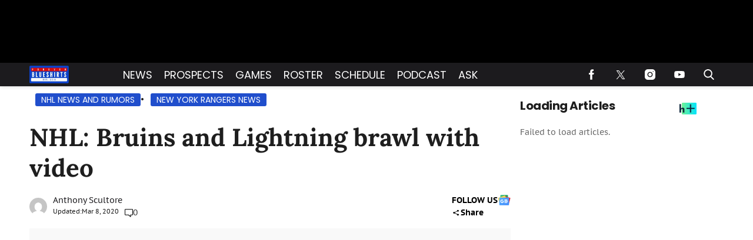

--- FILE ---
content_type: text/html; charset=UTF-8
request_url: https://www.foreverblueshirts.com/nhl-bruins-and-lightning-brawl-with-video/
body_size: 53586
content:
<!doctype html>
<html class="no-js" lang="en-US" prefix="og: https://ogp.me/ns#">
	<head>
		<meta charset="UTF-8">

		<meta http-equiv="x-ua-compatible" content="ie=edge">
		<meta name="viewport" content="width=device-width, initial-scale=1.0">

		<link rel="alternate" type="application/rss+xml" title="Forever Blueshirts RSS Feed" href="https://www.foreverblueshirts.com/feed" />

		
		<link rel='preload' href='https://www.foreverblueshirts.com/wp-content/themes/tpd-theme/includes/fonts/pt-sans-caption/pt-sans-caption-v19-latin-700.woff2' as='font' type='font/woff2' crossorigin>
<link rel='preload' href='https://www.foreverblueshirts.com/wp-content/themes/tpd-theme/includes/fonts/pt-sans-caption/pt-sans-caption-v19-latin-regular.woff2' as='font' type='font/woff2' crossorigin>
<link rel='preload' href='https://www.foreverblueshirts.com/wp-content/themes/tpd-theme/includes/fonts/poppins/poppins-v22-latin-700.woff2' as='font' type='font/woff2' crossorigin>
<link rel='preload' href='https://www.foreverblueshirts.com/wp-content/themes/tpd-theme/includes/fonts/poppins/poppins-v22-latin-regular.woff2' as='font' type='font/woff2' crossorigin>
<link rel='preload' href='https://www.foreverblueshirts.com/wp-content/themes/tpd-theme/includes/fonts/lora/lora-v35-latin-700.woff2' as='font' type='font/woff2' crossorigin>
<link rel='preload' href='https://www.foreverblueshirts.com/wp-content/themes/tpd-theme/includes/fonts/lora/lora-v35-latin-regular.woff2' as='font' type='font/woff2' crossorigin>
		<style id="tpd-critical-css">:root{--main-bg-color:#ffaa01;--secondary-bg-color:#000000}*,::after,::before{box-sizing:inherit}*,:after,:before{box-sizing:border-box;font-smoothing:antialiased;text-rendering:optimizeLegibility}body{margin:0;overscroll-behavior-x:none}html{line-height:1.15}body{font-size:18px;font-weight:400;line-height:1.5;color:#404040;background-color:#fff;margin:0}body,html{font-size:18px}.clear:after,.clear:before{content:" ";display:table}.clear:after{clear:both}.clear{zoom:1}img{max-width:100%;height:auto;vertical-align:bottom}a{color:#444;text-decoration:none}a:hover{color:#444}a:focus{outline:0}a:active,a:hover{outline:0}input:focus{outline:0;border:1px solid #04a4cc}h1{font-size:30px}h2{font-size:26px}h3{font-size:24px}h4{font-size:20px}h5{font-size:18px}h6{font-size:16px}h1{margin-top:24px;margin-bottom:12px}h1 a,h2 a,h3 a,h4 a,h5 a,h6 a{color:inherit;text-decoration:none}p{margin-top:0;margin-bottom:1rem}h2,h3,h4,h5,h6{margin:20px 0 10px}p{width:100%}a:hover{text-decoration:none}blockquote{padding:15px;line-height:1.45;position:relative;background:url(/wp-content/themes/tpd-theme/template-parts/svg/quote.svg) top left no-repeat #f5f5f5;border-left:4px solid #383838;background-size:50px;background-position-x:10px}blockquote cite{font-style:italic;color:#999;font-size:14px;display:block;margin-top:5px}img.lazy{background-color:#efefef;display:block}@media (max-width:567px){h1{font-size:24px}}.container{width:100%;padding-right:15px;padding-left:15px;margin-right:auto;margin-left:auto}.row{display:-ms-flexbox;display:flex;-ms-flex-wrap:wrap;flex-wrap:wrap;margin-right:-15px;margin-left:-15px}.col,[class^=col-]{position:relative;width:100%;padding-right:15px;padding-left:15px}.col{-ms-flex-preferred-size:0;flex-basis:0;-ms-flex-positive:1;flex-grow:1;max-width:100%}.col-12{-ms-flex:0 0 100%;flex:0 0 100%;max-width:100%}.header{position:relative;z-index:9999}.header.sticky{box-shadow:0 0 7px 0 rgba(0,0,0,.2)}.tpd-header-banner{background-color:#f9f9f9}.tpd-header-banner [id^=dsk-banner-ad-]{padding:8px 0!important}.tpd-sticky-header{top:0;display:block;position:sticky;z-index:100;transition:125ms}@media screen and (min-width:768px){.tpd-header-banner{min-height:106px}.admin-bar .header.sticky{top:32px}}.header-container{display:-ms-flexbox;display:flex}.header-container.no-logo{display:-ms-flexbox;display:flex}.header-container.banner-style h1.site-title{font-size:4vw;margin-top:20px}.logo{margin:15px 0;transition:.2s}.logo>a>picture{position:relative;display:block}.logo>a>img,.logo>a>picture>img{max-height:70px;width:auto;height:100%;max-width:fit-content!important;vertical-align:baseline}h1.site-title{margin:0}p.site-description{font-size:12px}#related-sidebar,.single-post aside.sidebar{width:332px;padding:0 16px}@media screen and (max-width:770px){#related-sidebar{display:none}}.sidebar form.search{margin-bottom:15px}main{width:100%;padding-right:15px;padding-left:15px}#content{padding-top:5px;padding-bottom:30px}.sidebar-widget{height:100%}a.btn,button,input[type=button],input[type=submit]{display:inline-block;font-weight:400;color:#212529;text-align:center;vertical-align:middle;-webkit-user-select:none;-ms-user-select:none;user-select:none;background-color:transparent;border:1px solid transparent;padding:6px 15px;margin:auto;border-radius:.25rem;outline:0;transition:color .15s ease-in-out,background-color .15s ease-in-out,border-color .15s ease-in-out,box-shadow .15s ease-in-out}button.mob-menu-container{transition:none}.size-auto,.size-full,.size-large,.size-medium,.size-thumbnail{max-width:100%;height:auto}.alignnone{margin:5px 20px 20px 0}.aligncenter,div.aligncenter{display:block;margin:5px auto}.alignright{float:right;margin:5px 0 20px 20px}.alignleft{float:left;margin:5px 20px 20px 0}a img.alignright{float:right;margin:5px 0 20px 20px}a img.alignnone{margin:5px 20px 20px 0}a img.alignleft{float:left;margin:5px 20px 20px 0}a img.aligncenter{display:block;margin-left:auto;margin-right:auto}.wp-caption{background:#fff;border:1px solid #f0f0f0;max-width:96%;padding:5px 3px 10px;text-align:center}.wp-caption.alignnone{margin:5px 20px 20px 0}.wp-caption.alignleft{margin:5px 20px 20px 0}.wp-caption.alignright{margin:5px 0 20px 20px}.wp-caption img{border:0;height:auto;margin:0;max-width:98.5%;padding:0;width:auto}.gallery-caption,.wp-caption .wp-caption-text{font-size:11px;line-height:17px;margin:0;padding:0 4px 5px}.sticky{position:sticky!important;top:0}.iframe-container iframe{max-width:100%}div.attachment-post-thumbnail{display:block;background-color:#cecece;position:relative;width:100%;padding-top:56.25%;margin-bottom:15px}.page article .alignfull{margin:0 calc(50% - 50vw);max-width:100vw;width:100vw}::selection{background:#04a4cc;color:#fff;text-shadow:none}#placeholder-banner{background-color:red;height:70px;max-width:980px;width:100%;margin:auto}#placeholder-box{background-color:red;height:250px;max-width:300px;width:100%;margin:auto}[class*=tpd-banner-ad]{width:100%;background-color:#f9f9f9;display:block}article [class*=tpd-banner-ad]{background-color:transparent}ul.sharing{display:-ms-flexbox;display:flex;list-style:none;padding-left:0;margin:0}ul.sharing li{display:inline-block;margin-left:7px;border:1px solid #0098da;border-radius:3px;opacity:1;transition:.2s ease-in-out}ul.sharing li a{text-align:center;display:-ms-flexbox;display:flex;-ms-flex-pack:center;justify-content:center;-ms-flex-align:center;align-items:center;padding:.3rem .3em;width:30px;height:30px;color:#fff;font-size:.9em;float:left}ul.sharing li svg g{fill:#fff}ul.sharing li svg{max-height:20px;max-width:20px}ul.sharing li:first-child{margin-left:0}ul.sharing li:hover{opacity:.9}ul.sharing li a img{-ms-flex-item-align:start;align-self:flex-start}@media screen and (max-width:640px){.post-meta ul.sharing{margin-top:10px}}a.rss-button svg{height:20px;width:20px}.social-svg{height:13px;vertical-align:middle}form.search{display:-ms-flexbox;display:flex}form.search input.search-input{width:100%;padding:8px 30px 8px 5px;font-size:12px;color:#000}form.search .search-submit svg{height:15px;width:15px;margin-right:10px;margin-top:5px}form.search .search-submit svg *{fill:#000}.sr-only{width:1px;height:1px;padding:0;border:0;margin:-1px;clip:rect(0 0 0 0);overflow:hidden;position:absolute;white-space:nowrap;content-visibility:hidden}.has-tpd-color-1-color{color:var(--wp--preset--color--tpd-color-1)}.has-tpd-color-2-color{color:var(--wp--preset--color--tpd-color-2)}.has-tpd-color-3-color{color:var(--wp--preset--color--tpd-color-3)}.has-tpd-color-4-color{color:var(--wp--preset--color--tpd-color-4)}.has-tpd-color-5-color{color:var(--wp--preset--color--tpd-color-5)}.has-tpd-color-6-color{color:var(--wp--preset--color--tpd-color-6)}.has-tpd-color-7-color{color:var(--wp--preset--color--tpd-color-7)}.has-tpd-color-8-color{color:var(--wp--preset--color--tpd-color-8)}.has-tpd-color-1-background-color{background-color:var(--wp--preset--color--tpd-color-1)}.has-tpd-color-2-background-color{background-color:var(--wp--preset--color--tpd-color-2)}.has-tpd-color-3-background-color{background-color:var(--wp--preset--color--tpd-color-3)}.has-tpd-color-4-background-color{background-color:var(--wp--preset--color--tpd-color-4)}.has-tpd-color-5-background-color{background-color:var(--wp--preset--color--tpd-color-5)}.has-tpd-color-6-background-color{background-color:var(--wp--preset--color--tpd-color-6)}.has-tpd-color-7-background-color{background-color:var(--wp--preset--color--tpd-color-7)}.has-tpd-color-8-background-color{background-color:var(--wp--preset--color--tpd-color-8)}.widget_recent_entries{background-color:#f3f4f5;border-radius:3px;padding:15px 30px;margin-bottom:30px}.widget_recent_entries ul{padding-left:0}.widget_recent_entries ul li{list-style:none;font-size:14px;font-weight:700;margin-bottom:15px}.widget_recent_entries ul li:last-child{margin-bottom:0}.grecaptcha-badge{visibility:hidden}.bar1,.bar2,.bar3{background-color:#fff!important}@media (max-width:980px){.nav.active>ul>li>.toggle-menu:before{border-top:5px solid #fff}}.site-title{color:#000;font-family:serif!important;font-size:4vw;line-height:1em}.footer-4{padding:32px 24px;margin:auto}.footer-4 .footer-menu{max-width:100%!important;display:-ms-flexbox;display:flex;-ms-flex-wrap:wrap;flex-wrap:wrap;margin:0;list-style:none;padding-left:0;column-gap:16px}.footer-4 .footer-menu>li{border:none!important;margin-bottom:24px;width:calc(16.66% - 13.3px)}@media screen and (max-width:1100px){.footer-4 .footer-menu>li{width:calc(25% - 12px)}}@media screen and (max-width:770px){.footer-4 .footer-menu>li{width:calc(50% - 8px)}}.footer-4 .footer-menu>li>a{display:block;font-weight:900!important;line-height:24px;font-size:15px!important;text-transform:capitalize;margin-bottom:8px}.footer-4 .sub-menu{position:initial;visibility:visible;opacity:1;box-shadow:none;background:0 0;transform:none;padding:0;display:-ms-flexbox;display:flex;min-width:unset;-ms-flex-direction:column;flex-direction:column}.footer-4 .sub-menu li{padding:0;border:none!important;font-size:14px;line-height:18px;margin-bottom:6px}.footer-4 .sub-menu li:hover{background-color:unset}.footer-4 .sub-menu li a{font-weight:400;text-transform:capitalize;padding:0}.footer-4 .google-preferred-source{font-size:15px;font-weight:700;text-align:center;display:-ms-flexbox;display:flex;-ms-flex-pack:center;justify-content:center;-ms-flex-wrap:wrap;flex-wrap:wrap;-ms-flex-align:center;align-items:center;width:fit-content;margin:10px auto;column-gap:10px}.footer-4 .footer-lower{border-top:1px solid #4b4b4b;padding-top:24px}.footer-4 .footer-lower .social{display:-ms-flexbox;display:flex;-ms-flex-direction:row;flex-direction:row;-ms-flex-pack:center;justify-content:center;column-gap:8px;margin-bottom:24px}.footer-4 .footer-lower .disclaimer-container{display:-ms-flexbox;display:flex;-ms-flex-direction:row;flex-direction:row;column-gap:16px}.footer-4 .footer-lower .disclaimer-container .custom-logo-link{display:-ms-flexbox;display:flex;-ms-flex-align:start;align-items:start}.footer-4 .footer-lower .disclaimer-container img{width:70px;min-width:70px;height:fit-content;object-fit:contain}.footer-4 .footer-lower .disclaimer-container .footer-menu-extra ul{display:-ms-flexbox;display:flex;-ms-flex-wrap:wrap;flex-wrap:wrap;-ms-flex-direction:row;flex-direction:row;list-style:none;padding:0;margin-top:0;margin-bottom:10px;row-gap:8px}.footer-4 .footer-lower .disclaimer-container .footer-menu-extra ul li{font-size:12px;line-height:18px;text-transform:capitalize}.footer-4 .footer-lower .disclaimer-container .footer-menu-extra ul li:not(:last-child){padding-right:15px;margin-right:15px;border-right:1px solid #7b7b7b}.footer-4 .footer-lower .disclaimer-container .footer-copyright-text{font-size:12px;line-height:18px}article p:not(.categories) a{text-decoration: underline!important; text-decoration-thickness: 2px !important; text-decoration-color: #204ecc !important;}article p:not(.categories) a{color: #1e1e1e !important;}</style>
		<style id="tpd-critical-header-4-css">.nav{position:relative;display:-ms-flexbox;display:flex;width:100%}.nav div.menu,.nav div.menu>ul,.nav>ul{display:inherit;margin:0 auto 0 0;padding-left:15px}.nav div.menu>ul>li,.nav>ul>li,.sub-menu>li>a{color:#fff;display:inherit}.nav div.menu>ul>li:hover,.nav>ul>li:hover{text-decoration:none}.nav ul>li>a{display:inherit;-ms-flex-align:center;align-items:center;font-weight:700;padding:7px 10px;text-transform:uppercase}.nav .sub-menu>li>a{text-transform:initial}.nav li,.nav li a{position:relative}li.menu-item-has-children .sub-menu>li+li{border-top-style:solid;border-top-width:1px}.nav ul li.menu-item-has-children>a::before{content:"";display:block;position:absolute;top:50%;right:10px;transform:translateY(-50%);border-left:4px solid transparent;border-right:4px solid transparent;border-top:5px solid}li.menu-item-has-children .sub-menu{padding:0}.logo>a>picture{height:100%}header.header .logo>a>img,header.header .logo>a>picture>img{max-height:60px;object-fit:contain}.header ul.social-links{display:-ms-flexbox;display:flex;margin-right:0;padding-right:0;padding-left:1rem}.header ul.social-links li{list-style:none}.header ul.social-links li:hover{background:rgba(215,215,215,.17)}.header ul.social-links li a{padding:0;width:50px;display:-ms-flexbox;display:flex;-ms-flex-align:center;align-items:center;-ms-flex-pack:center;justify-content:center}.header ul.social-links li a svg{margin-right:0}@media (max-width:980px){.header ul.social-links{display:inline;margin:0 auto}.header ul.social-links li{position:relative;display:inline-block}.banner-container.banner-style header .logo{margin:5px 0!important;height:30px}.banner-container.banner-style header .logo img{max-width:115px;height:30px!important}.banner-container.banner-style header{height:40px!important}.banner-container.banner-style:not(.ad-disabled) header{margin-top:-8px}}header form.search{display:none;position:absolute;top:0;left:0;height:0;width:100%;margin-left:15px}header form.search.active{display:-ms-flexbox;display:flex;-ms-flex-align:center;align-items:center;height:100%;padding:16px}header form.search input.search-input{background-color:transparent;font-size:12px;padding:8px 30px 8px 5px;width:100%;border:none;border-bottom:1px solid rgba(255,255,255,.3);transition:.2s}header input.search-input:focus{border-bottom:1px solid #fff}header button.search-submit{display:inline-block;padding:0;margin:0;z-index:9;padding-left:8px}header button.search-submit.desktop svg{margin-right:0;padding-left:5px;padding-right:5px;width:26px;height:26px}header button.search-submit.mobile{display:none}header .search-button svg{margin-top:5px}header nav svg{height:15px;width:15px;margin-right:10px}footer .social svg *,header form.search .search-submit svg *,header nav svg *{fill:#fff}.mob-menu-container{display:none}@media screen and (min-width:980px){.nav ul li.menu-item-has-children>a{padding-right:20px}.nav ul li.menu-item-has-children>a::before{right:5px}.sub-menu{position:absolute;top:100%;left:0;padding:0;list-style-type:none;margin-top:73px;margin:0;min-width:250px;box-shadow:0 10px 25px -10px rgba(0,0,0,.1);opacity:0;visibility:hidden;transform:scale(.9)}.sub-menu .sub-menu{left:100%;transform:translateY(-40%)}.sub-menu li{display:block;padding:3px 20px}.sub-menu>li>a{padding:3px 0}.menu-item:hover>.sub-menu{visibility:visible;opacity:1;transform:scale(1)}.sub-menu .menu-item:hover>.sub-menu{top:0;z-index:1}header.header .logo>a>img,header.header .logo>a>picture>img{max-width:100px}.banner-container.banner-style .logo{margin:5px 0!important}.banner-container.banner-style header.header{height:40px}.banner-container.banner-style header.header .header-container{height:40px}}.header-container.no-logo .logo{-ms-flex:1 1 100%;flex:1 1 100%;max-width:20%}.header-container.no-logo .nav{-ms-flex:1 1 100%;flex:1 1 100%;max-width:80%}@media (max-width:1150px){.header-container.no-logo .logo{max-width:25%}.header-container.no-logo .nav{max-width:75%}.header .logo>a>img{max-width:175px;object-fit:contain}}@media (max-width:980px){.header-container.no-logo .logo{max-width:none}.header-container.no-logo .nav{max-width:100%}header button.search-submit.desktop{display:none}header button.search-submit.mobile{display:block;position:absolute;top:50%;transform:translateY(10px);right:20px}}@media (max-width:992px){header .extra-links{display:none}}@media (min-width:981px){.arrow{color:inherit;margin-right:10px;padding:0;transform:rotate(90deg)}}@media (max-width:980px){header .extra-links{display:-ms-flexbox;display:flex;margin-right:15px}.nav{visibility:hidden;opacity:0;transform:translateY(-100%);position:fixed;top:0}.nav.active{opacity:1;visibility:visible;-ms-flex-direction:column;flex-direction:column;position:fixed;left:0;width:100%;height:100vh;padding-bottom:50vh;border-top:1px solid rgba(255,255,255,.1);overflow-y:scroll}.nav.active div.menu,.nav.active div.menu>ul,.nav.active>ul{-ms-flex-order:2;order:2;display:block;-ms-flex-direction:column;flex-direction:column;margin:25px 15px;padding-left:0}.nav.active div.menu{margin:0}.nav li:hover{-ms-flex-direction:column;flex-direction:column}.nav.active>ul>li{position:relative}.nav.active>ul>li>a{width:100%;font-size:22px}.nav.active>ul>li>a{padding-right:50px}.nav.active ul li .toggle-menu{position:absolute;top:0;right:0;width:50px;height:100%;z-index:5}.nav.active ul li .toggle-menu:before{content:"";display:block;position:absolute;top:25px;right:20px;transform:translateY(-50%);border-left:4px solid transparent;border-right:4px solid transparent;border-top:5px solid #000}li.menu-item-has-children>a::before{border:none!important}.mob-menu-container{display:-ms-flexbox;display:flex;-ms-flex-direction:column;flex-direction:column;-ms-flex-pack:center;justify-content:center;width:50px;min-width:50px;margin-right:0}.sub-menu{display:none;-ms-flex-direction:column;flex-direction:column;position:relative;padding:10px 15px;list-style-type:none;width:unset}.menu-item.open>.sub-menu{display:-ms-flexbox;display:flex}.arrow{color:inherit;margin-right:0;position:absolute;right:0;top:0}.bar1,.bar2,.bar3{width:100%;height:2px;margin:0 0 3px}.change .bar1{transform:rotate(-45deg) translate(-2px,7px)}.change .bar2{opacity:0}.change .bar3{transform:rotate(45deg) translate(0,-5px)}header .nav.active form.search{-ms-flex-order:1;order:1;display:-ms-flexbox;display:flex;position:relative;margin-top:25px;margin-bottom:25px;margin-left:0;padding:15px}header .nav.active form.search.active{-ms-flex-align:initial;align-items:initial;height:0;padding:15px}header .nav.active form.search input.search-input{padding:20px 5px;border:1px solid #eee}}@media (max-width:576px){header .extra-links{-ms-flex-direction:column;flex-direction:column;margin:0}.mob-menu-container{width:20px;min-width:20px;margin:inherit;padding:0;margin-right:0}}.social-share-dropdown .social-share-icon:after{background-image:url('data:image/svg+xml,<svg class="social-share-svg" xmlns="http://www.w3.org/2000/svg" width="15" height="11" viewBox="0 0 11 11" fill="none"><path d="M8.39063 10.2617C7.93924 10.2617 7.55556 10.124 7.23958 9.84849C6.92361 9.573 6.76563 9.23848 6.76563 8.84492C6.76563 8.78982 6.77014 8.73268 6.77917 8.67349C6.78819 8.6143 6.80174 8.56125 6.81979 8.51434L3.00104 6.57805C2.84757 6.69611 2.67604 6.78868 2.48646 6.85574C2.29688 6.9228 2.09826 6.95617 1.89063 6.95586C1.43924 6.95586 1.05556 6.81812 0.739583 6.54263C0.423611 6.26714 0.265625 5.93262 0.265625 5.53906C0.265625 5.14551 0.423611 4.81099 0.739583 4.5355C1.05556 4.26001 1.43924 4.12227 1.89063 4.12227C2.09826 4.12227 2.29688 4.1558 2.48646 4.22286C2.67604 4.28992 2.84757 4.38233 3.00104 4.50008L6.81979 2.56379C6.80174 2.51656 6.78819 2.46351 6.77917 2.40464C6.77014 2.34576 6.76563 2.28862 6.76563 2.2332C6.76563 1.83965 6.92361 1.50513 7.23958 1.22964C7.55556 0.95415 7.93924 0.816406 8.39063 0.816406C8.84201 0.816406 9.22569 0.95415 9.54167 1.22964C9.85764 1.50513 10.0156 1.83965 10.0156 2.2332C10.0156 2.62676 9.85764 2.96128 9.54167 3.23677C9.22569 3.51226 8.84201 3.65 8.39063 3.65C8.18299 3.65 7.98438 3.61663 7.79479 3.54988C7.60521 3.48313 7.43368 3.39057 7.28021 3.27219L3.46146 5.20848C3.47951 5.2557 3.49306 5.30891 3.50208 5.3681C3.51111 5.42729 3.51563 5.48428 3.51563 5.53906C3.51563 5.59416 3.51111 5.6513 3.50208 5.7105C3.49306 5.76969 3.47951 5.82274 3.46146 5.86965L7.28021 7.80594C7.43368 7.68787 7.60521 7.59546 7.79479 7.52872C7.98438 7.46197 8.18299 7.42844 8.39063 7.42813C8.84201 7.42813 9.22569 7.56587 9.54167 7.84136C9.85764 8.11685 10.0156 8.45137 10.0156 8.84492C10.0156 9.23848 9.85764 9.573 9.54167 9.84849C9.22569 10.124 8.84201 10.2617 8.39063 10.2617Z" fill="%23000"></path></svg>');}.social-share-dropdown .social-share.active .social-share-icon:after{background-image:url('data:image/svg+xml,<!DOCTYPE svg PUBLIC "-//W3C//DTD SVG 1.1//EN" "http://www.w3.org/Graphics/SVG/1.1/DTD/svg11.dtd"> <svg fill="%23000" height="800px" width="800px" version="1.1" id="Capa_1" xmlns="http://www.w3.org/2000/svg" xmlns:xlink="http://www.w3.org/1999/xlink" viewBox="0 0 492.432 492.432" xml:space="preserve"> <g id="XMLID_134_"> <path id="XMLID_135_" d="M142.238,492.432c-9.79,0-19.588-3.736-27.05-11.209c-14.945-14.934-14.945-39.162,0-54.098l180.9-180.909 l-180.9-180.91c-14.945-14.935-14.945-39.163,0-54.098c14.926-14.944,39.172-14.944,54.098,0l207.96,207.958 c14.943,14.935,14.943,39.164,0,54.1l-207.96,207.957C161.824,488.697,152.026,492.432,142.238,492.432z"/> </g> </svg>');transform:rotate(-90deg);}@media screen and (min-width:980px){.social-share-dropdown:hover .social-share-icon:after{background-image:url('data:image/svg+xml,<!DOCTYPE svg PUBLIC "-//W3C//DTD SVG 1.1//EN" "http://www.w3.org/Graphics/SVG/1.1/DTD/svg11.dtd"> <svg fill="%23000" height="800px" width="800px" version="1.1" id="Capa_1" xmlns="http://www.w3.org/2000/svg" xmlns:xlink="http://www.w3.org/1999/xlink" viewBox="0 0 492.432 492.432" xml:space="preserve"> <g id="XMLID_134_"> <path id="XMLID_135_" d="M142.238,492.432c-9.79,0-19.588-3.736-27.05-11.209c-14.945-14.934-14.945-39.162,0-54.098l180.9-180.909 l-180.9-180.91c-14.945-14.935-14.945-39.163,0-54.098c14.926-14.944,39.172-14.944,54.098,0l207.96,207.958 c14.943,14.935,14.943,39.164,0,54.1l-207.96,207.957C161.824,488.697,152.026,492.432,142.238,492.432z"/> </g> </svg>');transform:rotate(-90deg);}}.sharing.social-icon-svg .facebook-icon:before{background-image: url('data:image/svg+xml,<svg width="21px" height="41px" viewBox="0 0 21 41" version="1.1" xmlns="http://www.w3.org/2000/svg" xmlns:xlink="http://www.w3.org/1999/xlink" class="social-svg facebook"> <title id="facebook-svg-916702874">Facebook</title> <g stroke="none" stroke-width="1" fill="none" fill-rule="evenodd"> <g transform="translate(-17.000000, -8.000000)" fill="%23000" fill-rule="nonzero"> <g transform="translate(17.000000, 8.000000)"> <path d="M13.125,14.09375 L13.125,8.96875 C13.125,7.55425 14.301,6.40625 15.75,6.40625 L18.375,6.40625 L18.375,0 L13.125,0 C8.775375,0 5.25,3.4414375 5.25,7.6875 L5.25,14.09375 L0,14.09375 L0,20.5 L5.25,20.5 L5.25,41 L13.125,41 L13.125,20.5 L18.375,20.5 L21,14.09375 L13.125,14.09375 Z"></path> </g> </g> </g> </svg>');}.sharing.social-icon-svg .twitter-icon:before{background-image: url('data:image/svg+xml,<svg width="46px" height="38px" viewBox="0 0 1200 1227" fill="none" xmlns="http://www.w3.org/2000/svg" class="social-svg twitter"> <title id="twitter-svg-3952490471">Twitter</title> <path d="M714.163 519.284L1160.89 0H1055.03L667.137 450.887L357.328 0H0L468.492 681.821L0 1226.37H105.866L515.491 750.218L842.672 1226.37H1200L714.137 519.284H714.163ZM569.165 687.828L521.697 619.934L144.011 79.6944H306.615L611.412 515.685L658.88 583.579L1055.08 1150.3H892.476L569.165 687.854V687.828Z" fill="%23000"/> </svg>');}.sharing.social-icon-svg .flipboard-icon:before{background-image: url('data:image/svg+xml,<svg role="img" fill="%23000" style="max-height:15px;max-width:15px;" height="15px" viewBox="0 0 24 24" xmlns="http://www.w3.org/2000/svg"> <title id="flipboard-svg-9359741515">Flipboard</title> <path d="M0 0h7.7v24H0V0zm8.5 8.5h7.8v7.8H8.5V8.5zm0-8.5H24v7.7H8.5V0z"></path> </svg>');}.sharing.social-icon-svg .email-icon:before{background-image: url('data:image/svg+xml,<svg version="1.1" xmlns="http://www.w3.org/2000/svg" xmlns:xlink="http://www.w3.org/1999/xlink" x="0px" y="0px" viewBox="0 0 512 512" height="15px" style="enable-background:new 0 0 512 512;max-height:15px;max-width:15px;" xml:space="preserve" class="social-svg"> <title id="email-svg-6889669085">Email</title> <g> <g> <g> <path id="email-1" fill="%23000" d="M10.688,95.156C80.958,154.667,204.26,259.365,240.5,292.01c4.865,4.406,10.083,6.646,15.5,6.646 c5.406,0,10.615-2.219,15.469-6.604c36.271-32.677,159.573-137.385,229.844-196.896c4.375-3.698,5.042-10.198,1.5-14.719 C494.625,69.99,482.417,64,469.333,64H42.667c-13.083,0-25.292,5.99-33.479,16.438C5.646,84.958,6.313,91.458,10.688,95.156z"/> <path id="email-2" fill="%23000" d="M505.813,127.406c-3.781-1.76-8.229-1.146-11.375,1.542C416.51,195.01,317.052,279.688,285.76,307.885 c-17.563,15.854-41.938,15.854-59.542-0.021c-33.354-30.052-145.042-125-208.656-178.917c-3.167-2.688-7.625-3.281-11.375-1.542 C2.417,129.156,0,132.927,0,137.083v268.25C0,428.865,19.135,448,42.667,448h426.667C492.865,448,512,428.865,512,405.333 v-268.25C512,132.927,509.583,129.146,505.813,127.406z"/> </g> </g> </g> </svg>');}.sharing.social-icon-svg .copy-link-icon:hover{cursor:pointer;}.sharing.social-icon-svg.dropdown-list .copy-link-icon{display:flex;gap:10px;justify-content:center;align-items:center;}.sharing.social-icon-svg:not(.dropdown-list) .copy-link-icon{display:flex;align-items:center;justify-content:center;padding:0.3rem 0.3em;width:30px;height:30px;}.sharing.social-icon-svg .copy-link-icon:before{content:'';display:block;height:15px;width:15px;background-image:url('data:image/svg+xml,<svg width="46px" height="46px" viewBox="0 0 46 46" version="1.1" xmlns="http://www.w3.org/2000/svg" xmlns:xlink="http://www.w3.org/1999/xlink"> <title id="copy-link-svg-8664469599">Copy Link</title> <g stroke="none" stroke-width="1" fill="none" fill-rule="evenodd"> <g fill="%23000" fill-rule="nonzero"> <path d="M40.5813559,33.8177966 C40.5813559,33.0576271 40.3279661,32.4338983 39.8016949,31.9076271 L33.9347458,26.040678 C33.4084746,25.5144068 32.7652542,25.2610169 32.0245763,25.2610169 C31.2449153,25.2610169 30.5627119,25.5533898 29.9974576,26.1576271 C30.0559322,26.2161017 30.2313559,26.3915254 30.5237288,26.6838983 C30.8161017,26.9762712 31.0305085,27.1711864 31.1279661,27.2881356 C31.2254237,27.4050847 31.3813559,27.5805085 31.5567797,27.8144068 C31.7322034,28.0677966 31.8491525,28.3016949 31.9271186,28.5355932 C31.9855932,28.7694915 32.0245763,29.0228814 32.0245763,29.3152542 C32.0245763,30.0754237 31.7711864,30.6991525 31.2449153,31.2254237 C30.7186441,31.7516949 30.0754237,32.0050847 29.3347458,32.0050847 C29.0618644,32.0050847 28.7889831,31.9661017 28.5550847,31.9076271 C28.3211864,31.8491525 28.0872881,31.7127119 27.8338983,31.5372881 C27.5805085,31.3618644 27.4050847,31.2254237 27.3076271,31.1084746 C27.190678,31.0110169 26.9957627,30.7966102 26.7033898,30.5042373 C26.4110169,30.2118644 26.2355932,30.0169492 26.1771186,29.9779661 C25.5533898,30.5627119 25.2415254,31.2449153 25.2415254,32.0440678 C25.2415254,32.8042373 25.4949153,33.4279661 26.0211864,33.9542373 L31.829661,39.7822034 C32.3364407,40.2889831 32.979661,40.5423729 33.7398305,40.5423729 C34.5,40.5423729 35.1237288,40.2889831 35.65,39.8016949 L39.8016949,35.6889831 C40.3279661,35.1822034 40.5813559,34.5584746 40.5813559,33.8177966 L40.5813559,33.8177966 Z M20.7779661,13.9559322 C20.7779661,13.1957627 20.5245763,12.5720339 19.9983051,12.0457627 L14.170339,6.19830508 C13.6440678,5.6720339 13.0008475,5.41864407 12.2601695,5.41864407 C11.5194915,5.41864407 10.8957627,5.6720339 10.35,6.17881356 L6.19830508,10.2915254 C5.6720339,10.8177966 5.41864407,11.4415254 5.41864407,12.1822034 C5.41864407,12.9423729 5.6720339,13.5661017 6.19830508,14.0923729 L12.0652542,19.959322 C12.5720339,20.4661017 13.2152542,20.7194915 13.9754237,20.7194915 C14.7550847,20.7194915 15.4372881,20.4271186 16.0025424,19.8423729 C15.9440678,19.7838983 15.7686441,19.6084746 15.4762712,19.3161017 C15.1838983,19.0237288 14.9694915,18.8288136 14.8720339,18.7118644 C14.7745763,18.5949153 14.6186441,18.4194915 14.4432203,18.1855932 C14.2677966,17.9322034 14.1508475,17.6983051 14.0728814,17.4644068 C14.0144068,17.2305085 13.9754237,16.9771186 13.9754237,16.6847458 C13.9754237,15.9245763 14.2288136,15.3008475 14.7550847,14.7745763 C15.2813559,14.2483051 15.9245763,13.9949153 16.6652542,13.9949153 C16.9381356,13.9949153 17.2110169,14.0338983 17.4449153,14.0923729 C17.6788136,14.1508475 17.9127119,14.2872881 18.1661017,14.4627119 C18.4194915,14.6381356 18.5949153,14.7745763 18.6923729,14.8915254 C18.809322,14.9889831 19.0042373,15.2033898 19.2966102,15.4957627 C19.5889831,15.7881356 19.7644068,15.9830508 19.8228814,16.0220339 C20.4661017,15.4372881 20.7779661,14.7355932 20.7779661,13.9559322 Z M46,33.8177966 C46,36.0788136 45.2008475,37.9889831 43.6025424,39.5483051 L39.470339,43.6610169 C37.9110169,45.220339 36.0008475,46 33.7398305,46 C31.459322,46 29.5491525,45.2008475 27.9898305,43.6025424 L22.1813559,37.7745763 C20.6220339,36.2152542 19.8423729,34.3050847 19.8423729,32.0440678 C19.8423729,29.7440678 20.6610169,27.7754237 22.3177966,26.1576271 L19.8423729,23.6822034 C18.2245763,25.3389831 16.2754237,26.1576271 13.9754237,26.1576271 C11.7144068,26.1576271 9.80423729,25.3779661 8.22542373,23.779661 L2.3779661,17.9322034 C0.779661017,16.3533898 0,14.4237288 0,12.1822034 C0,9.92118644 0.799152542,8.03050847 2.39745763,6.45169492 L6.52966102,2.33898305 C8.08898305,0.779661017 9.99915254,0 12.2601695,0 C14.540678,0 16.4508475,0.799152542 18.0101695,2.39745763 L23.8186441,8.22542373 C25.3779661,9.78474576 26.1576271,11.6949153 26.1576271,13.9559322 C26.1576271,16.2559322 25.3389831,18.2245763 23.6822034,19.8423729 L26.1576271,22.3177966 C27.7754237,20.6610169 29.7245763,19.8423729 32.0245763,19.8423729 C34.2855932,19.8423729 36.1957627,20.6220339 37.7745763,22.220339 L43.6415254,28.0872881 C45.220339,29.6466102 46,31.5762712 46,33.8177966 L46,33.8177966 Z" id="Shape"></path> </g> </g> </svg>');background-size:contain;transform:rotate(90deg);background-position:center;}.link-copied-notification{position:absolute;width:110px;left:50px;background:#000;color:#fff;padding:2px 15px;font-size:14px;border-radius:6px;opacity:0;}.m-fadeIn{visibility:visible;opacity:1;transition:visibility 0s linear 0s,opacity 300ms;}.m-fadeOut{visibility:hidden;opacity:0;transition:visibility 0s linear 300ms,opacity 300ms;}.link-copied-notification:before{content:'';display:block;width:0;height:0;border-style:solid;border-width:5px 6px 5px 0;border-color:transparent #000000 transparent transparent;position:absolute;left:-6px;top:7px;}header .search-icon.social-icon-svg:after{background-image: url('data:image/svg+xml,<svg fill="%23fff" class="search-icon" version="1.1" xmlns="http://www.w3.org/2000/svg" xmlns:xlink="http://www.w3.org/1999/xlink" x="0px" y="0px" viewBox="0 0 56.966 56.966" style="enable-background:new 0 0 56.966 56.966;" xml:space="preserve"> <path d="M55.146,51.887L41.588,37.786c3.486-4.144,5.396-9.358,5.396-14.786c0-12.682-10.318-23-23-23s-23,10.318-23,23 s10.318,23,23,23c4.761,0,9.298-1.436,13.177-4.162l13.661,14.208c0.571,0.593,1.339,0.92,2.162,0.92 c0.779,0,1.518-0.297,2.079-0.837C56.255,54.982,56.293,53.08,55.146,51.887z M23.984,6c9.374,0,17,7.626,17,17s-7.626,17-17,17 s-17-7.626-17-17S14.61,6,23.984,6z"/> </svg> ');}header .search-icon.social-icon-svg:hover:after{background-image: url('data:image/svg+xml,<svg fill="%23fff" class="search-icon" version="1.1" xmlns="http://www.w3.org/2000/svg" xmlns:xlink="http://www.w3.org/1999/xlink" x="0px" y="0px" viewBox="0 0 56.966 56.966" style="enable-background:new 0 0 56.966 56.966;" xml:space="preserve"> <path d="M55.146,51.887L41.588,37.786c3.486-4.144,5.396-9.358,5.396-14.786c0-12.682-10.318-23-23-23s-23,10.318-23,23 s10.318,23,23,23c4.761,0,9.298-1.436,13.177-4.162l13.661,14.208c0.571,0.593,1.339,0.92,2.162,0.92 c0.779,0,1.518-0.297,2.079-0.837C56.255,54.982,56.293,53.08,55.146,51.887z M23.984,6c9.374,0,17,7.626,17,17s-7.626,17-17,17 s-17-7.626-17-17S14.61,6,23.984,6z"/> </svg> ');}.social-links.social-icon-svg .facebook-icon:after {background-image: url('data:image/svg+xml,<svg width="21px" height="41px" viewBox="0 0 21 41" version="1.1" xmlns="http://www.w3.org/2000/svg" xmlns:xlink="http://www.w3.org/1999/xlink" class="social-svg facebook"> <title id="facebook-svg-2913798443">Facebook</title> <g stroke="none" stroke-width="1" fill="none" fill-rule="evenodd"> <g transform="translate(-17.000000, -8.000000)" fill="%23fff" fill-rule="nonzero"> <g transform="translate(17.000000, 8.000000)"> <path d="M13.125,14.09375 L13.125,8.96875 C13.125,7.55425 14.301,6.40625 15.75,6.40625 L18.375,6.40625 L18.375,0 L13.125,0 C8.775375,0 5.25,3.4414375 5.25,7.6875 L5.25,14.09375 L0,14.09375 L0,20.5 L5.25,20.5 L5.25,41 L13.125,41 L13.125,20.5 L18.375,20.5 L21,14.09375 L13.125,14.09375 Z"></path> </g> </g> </g> </svg>');}.social-links.social-icon-svg > li:hover .facebook-icon:after {background-image: url('data:image/svg+xml,<svg width="21px" height="41px" viewBox="0 0 21 41" version="1.1" xmlns="http://www.w3.org/2000/svg" xmlns:xlink="http://www.w3.org/1999/xlink" class="social-svg facebook"> <title id="facebook-svg-8963896996">Facebook</title> <g stroke="none" stroke-width="1" fill="none" fill-rule="evenodd"> <g transform="translate(-17.000000, -8.000000)" fill="%23fff" fill-rule="nonzero"> <g transform="translate(17.000000, 8.000000)"> <path d="M13.125,14.09375 L13.125,8.96875 C13.125,7.55425 14.301,6.40625 15.75,6.40625 L18.375,6.40625 L18.375,0 L13.125,0 C8.775375,0 5.25,3.4414375 5.25,7.6875 L5.25,14.09375 L0,14.09375 L0,20.5 L5.25,20.5 L5.25,41 L13.125,41 L13.125,20.5 L18.375,20.5 L21,14.09375 L13.125,14.09375 Z"></path> </g> </g> </g> </svg>');}.social-links.social-icon-svg .twitter-icon:after {background-image: url('data:image/svg+xml,<svg width="46px" height="38px" viewBox="0 0 1200 1227" fill="none" xmlns="http://www.w3.org/2000/svg" class="social-svg twitter"> <title id="twitter-svg-8612633337">Twitter</title> <path d="M714.163 519.284L1160.89 0H1055.03L667.137 450.887L357.328 0H0L468.492 681.821L0 1226.37H105.866L515.491 750.218L842.672 1226.37H1200L714.137 519.284H714.163ZM569.165 687.828L521.697 619.934L144.011 79.6944H306.615L611.412 515.685L658.88 583.579L1055.08 1150.3H892.476L569.165 687.854V687.828Z" fill="%23fff"/> </svg>');}.social-links.social-icon-svg > li:hover .twitter-icon:after {background-image: url('data:image/svg+xml,<svg width="46px" height="38px" viewBox="0 0 1200 1227" fill="none" xmlns="http://www.w3.org/2000/svg" class="social-svg twitter"> <title id="twitter-svg-4371427457">Twitter</title> <path d="M714.163 519.284L1160.89 0H1055.03L667.137 450.887L357.328 0H0L468.492 681.821L0 1226.37H105.866L515.491 750.218L842.672 1226.37H1200L714.137 519.284H714.163ZM569.165 687.828L521.697 619.934L144.011 79.6944H306.615L611.412 515.685L658.88 583.579L1055.08 1150.3H892.476L569.165 687.854V687.828Z" fill="%23fff"/> </svg>');}.social-links.social-icon-svg .instagram-icon:after {background-image: url('data:image/svg+xml,<svg width="40px" height="40px" viewBox="0 0 40 40" version="1.1" xmlns="http://www.w3.org/2000/svg" xmlns:xlink="http://www.w3.org/1999/xlink" class="social-svg instagram" id="svg_instagram"> <title id="instagram-svg-5115627932">Instagram</title> <g stroke="none" stroke-width="1" fill="none" fill-rule="evenodd"> <g id="instagram" transform="translate(-8.000000, -8.000000)" fill="%23fff" fill-rule="nonzero"> <g id="Instagram" transform="translate(8.000000, 8.000000)"> <path d="M11.6680223,0 C5.24003074,0 0,5.24003074 0,11.6680223 L0,28.3319777 C0,34.7599693 5.24003074,40 11.6680223,40 L28.3319777,40 C34.7599693,40 40,34.7599693 40,28.3319777 L40,11.6680223 C40,5.24003074 34.7599693,0 28.3319777,0 L11.6680223,0 Z M31.6680223,6.6720894 C32.5793324,6.6720894 33.3279106,7.4206676 33.3279106,8.33197765 C33.3279106,9.25956006 32.5793324,10.0081341 31.6680223,10.0081341 C30.7404399,10.0081341 29.9918659,9.25956006 29.9918659,8.33197765 C29.9918659,7.4206676 30.7404399,6.6720894 31.6680223,6.6720894 Z M20,10.0081341 C25.5166816,10.0081341 29.9918659,14.4833184 29.9918659,20 C29.9918659,25.5166816 25.5166816,29.9918659 20,29.9918659 C14.4833184,29.9918659 10.0081341,25.5166816 10.0081341,20 C10.0081341,14.4833184 14.4833184,10.0081341 20,10.0081341 Z M20,13.3279106 C16.3222151,13.3279106 13.3279106,16.3222151 13.3279106,20 C13.3279106,23.6777849 16.3222151,26.6720894 20,26.6720894 C23.6777849,26.6720894 26.6720894,23.6777849 26.6720894,20 C26.6720894,16.3222151 23.6777849,13.3279106 20,13.3279106 Z" id="Shape"></path> </g> </g> </g> </svg>');}.social-links.social-icon-svg > li:hover .instagram-icon:after {background-image: url('data:image/svg+xml,<svg width="40px" height="40px" viewBox="0 0 40 40" version="1.1" xmlns="http://www.w3.org/2000/svg" xmlns:xlink="http://www.w3.org/1999/xlink" class="social-svg instagram" id="svg_instagram"> <title id="instagram-svg-5102020418">Instagram</title> <g stroke="none" stroke-width="1" fill="none" fill-rule="evenodd"> <g id="instagram" transform="translate(-8.000000, -8.000000)" fill="%23fff" fill-rule="nonzero"> <g id="Instagram" transform="translate(8.000000, 8.000000)"> <path d="M11.6680223,0 C5.24003074,0 0,5.24003074 0,11.6680223 L0,28.3319777 C0,34.7599693 5.24003074,40 11.6680223,40 L28.3319777,40 C34.7599693,40 40,34.7599693 40,28.3319777 L40,11.6680223 C40,5.24003074 34.7599693,0 28.3319777,0 L11.6680223,0 Z M31.6680223,6.6720894 C32.5793324,6.6720894 33.3279106,7.4206676 33.3279106,8.33197765 C33.3279106,9.25956006 32.5793324,10.0081341 31.6680223,10.0081341 C30.7404399,10.0081341 29.9918659,9.25956006 29.9918659,8.33197765 C29.9918659,7.4206676 30.7404399,6.6720894 31.6680223,6.6720894 Z M20,10.0081341 C25.5166816,10.0081341 29.9918659,14.4833184 29.9918659,20 C29.9918659,25.5166816 25.5166816,29.9918659 20,29.9918659 C14.4833184,29.9918659 10.0081341,25.5166816 10.0081341,20 C10.0081341,14.4833184 14.4833184,10.0081341 20,10.0081341 Z M20,13.3279106 C16.3222151,13.3279106 13.3279106,16.3222151 13.3279106,20 C13.3279106,23.6777849 16.3222151,26.6720894 20,26.6720894 C23.6777849,26.6720894 26.6720894,23.6777849 26.6720894,20 C26.6720894,16.3222151 23.6777849,13.3279106 20,13.3279106 Z" id="Shape"></path> </g> </g> </g> </svg>');}.social-links.social-icon-svg .youtube-icon:after {background-image: url('data:image/svg+xml,<svg width="44px" height="30px" viewBox="0 0 44 30" version="1.1" xmlns="http://www.w3.org/2000/svg" xmlns:xlink="http://www.w3.org/1999/xlink" class="social-svg youtube" id="svg_youtube"> <title id="youtube-svg-6188890494">Youtube</title> <g stroke="none" stroke-width="1" fill="none" fill-rule="evenodd"> <g id="youtube" transform="translate(-6.000000, -13.000000)" fill="%23fff" fill-rule="nonzero"> <g id="Youtube" transform="translate(6.000000, 13.000000)"> <path d="M43.0930866,4.69428314 C42.5860588,2.85867464 41.0998865,1.41168468 39.2151817,0.917412 C35.7720638,0 21.9993237,0 21.9993237,0 C21.9993237,0 8.22712081,0 4.78400298,0.882629795 C2.93555274,1.37637947 1.41312586,2.85893613 0.906097819,4.69428314 C0,8.04696897 0,15 0,15 C0,15 0,21.9880747 0.906097819,25.3057169 C1.41366293,27.1410639 2.89929807,28.5880538 4.78427152,29.0823265 C8.26337543,30 21.9998608,30 21.9998608,30 C21.9998608,30 35.7720638,30 39.2151817,29.1173703 C41.1001549,28.6233589 42.5860588,27.1763691 43.0936237,25.3410221 C43.9998203,21.9880747 43.9998203,15.0353052 43.9998203,15.0353052 C43.9998203,15.0353052 44.0357077,8.04696897 43.0930866,4.69428314 L43.0930866,4.69428314 Z M17.6143906,21.4234531 L17.6143906,8.57654692 L29.0671014,15 L17.6143906,21.4234531 Z" id="Shape"></path> </g> </g> </g> </svg>');}.social-links.social-icon-svg > li:hover .youtube-icon:after {background-image: url('data:image/svg+xml,<svg width="44px" height="30px" viewBox="0 0 44 30" version="1.1" xmlns="http://www.w3.org/2000/svg" xmlns:xlink="http://www.w3.org/1999/xlink" class="social-svg youtube" id="svg_youtube"> <title id="youtube-svg-119528806">Youtube</title> <g stroke="none" stroke-width="1" fill="none" fill-rule="evenodd"> <g id="youtube" transform="translate(-6.000000, -13.000000)" fill="%23fff" fill-rule="nonzero"> <g id="Youtube" transform="translate(6.000000, 13.000000)"> <path d="M43.0930866,4.69428314 C42.5860588,2.85867464 41.0998865,1.41168468 39.2151817,0.917412 C35.7720638,0 21.9993237,0 21.9993237,0 C21.9993237,0 8.22712081,0 4.78400298,0.882629795 C2.93555274,1.37637947 1.41312586,2.85893613 0.906097819,4.69428314 C0,8.04696897 0,15 0,15 C0,15 0,21.9880747 0.906097819,25.3057169 C1.41366293,27.1410639 2.89929807,28.5880538 4.78427152,29.0823265 C8.26337543,30 21.9998608,30 21.9998608,30 C21.9998608,30 35.7720638,30 39.2151817,29.1173703 C41.1001549,28.6233589 42.5860588,27.1763691 43.0936237,25.3410221 C43.9998203,21.9880747 43.9998203,15.0353052 43.9998203,15.0353052 C43.9998203,15.0353052 44.0357077,8.04696897 43.0930866,4.69428314 L43.0930866,4.69428314 Z M17.6143906,21.4234531 L17.6143906,8.57654692 L29.0671014,15 L17.6143906,21.4234531 Z" id="Shape"></path> </g> </g> </g> </svg>');}header .search-icon.social-icon-svg:before{content:'';display:block;width:18px;height:18px;background-image:url('data:image/svg+xml,<svg width="18px" height="18px" viewBox="0 0 24 24" fill="none" xmlns="http://www.w3.org/2000/svg"> <g id="SVGRepo_bgCarrier" stroke-width="0"/> <g id="SVGRepo_tracerCarrier" stroke-linecap="round" stroke-linejoin="round"/> <g id="SVGRepo_iconCarrier"> <path d="M20.7457 3.32851C20.3552 2.93798 19.722 2.93798 19.3315 3.32851L12.0371 10.6229L4.74275 3.32851C4.35223 2.93798 3.71906 2.93798 3.32854 3.32851C2.93801 3.71903 2.93801 4.3522 3.32854 4.74272L10.6229 12.0371L3.32856 19.3314C2.93803 19.722 2.93803 20.3551 3.32856 20.7457C3.71908 21.1362 4.35225 21.1362 4.74277 20.7457L12.0371 13.4513L19.3315 20.7457C19.722 21.1362 20.3552 21.1362 20.7457 20.7457C21.1362 20.3551 21.1362 19.722 20.7457 19.3315L13.4513 12.0371L20.7457 4.74272C21.1362 4.3522 21.1362 3.71903 20.7457 3.32851Z" fill="%23fff"/> </g> </svg>');display:none;}header .active.search-icon.social-icon-svg:before{display:block;}header .active.search-icon.social-icon-svg:after{display:none;}header .search-icon.social-icon-svg:hover:before{background-image:url('data:image/svg+xml,<svg width="18px" height="18px" viewBox="0 0 24 24" fill="none" xmlns="http://www.w3.org/2000/svg"> <g id="SVGRepo_bgCarrier" stroke-width="0"/> <g id="SVGRepo_tracerCarrier" stroke-linecap="round" stroke-linejoin="round"/> <g id="SVGRepo_iconCarrier"> <path d="M20.7457 3.32851C20.3552 2.93798 19.722 2.93798 19.3315 3.32851L12.0371 10.6229L4.74275 3.32851C4.35223 2.93798 3.71906 2.93798 3.32854 3.32851C2.93801 3.71903 2.93801 4.3522 3.32854 4.74272L10.6229 12.0371L3.32856 19.3314C2.93803 19.722 2.93803 20.3551 3.32856 20.7457C3.71908 21.1362 4.35225 21.1362 4.74277 20.7457L12.0371 13.4513L19.3315 20.7457C19.722 21.1362 20.3552 21.1362 20.7457 20.7457C21.1362 20.3551 21.1362 19.722 20.7457 19.3315L13.4513 12.0371L20.7457 4.74272C21.1362 4.3522 21.1362 3.71903 20.7457 3.32851Z" fill="%23fff"/> </g> </svg>');}body.single .tpd-social-container{display:flex;flex-direction:column;align-items:end;justify-content:right;}body.single .left-sidebar .tpd-social-container{flex-direction:column;row-gap:10px;}.tpd-google-news .google-news-icon{display:flex;align-items:center;justify-content:end;column-gap:5px;font-size:14px;color:#000;font-weight:bold;text-transform:uppercase;}.left-sidebar .tpd-social-container .tpd-google-news .google-news-icon{border:none;padding:0px;}.left-sidebar .tpd-social-container .tpd-google-news .google-news-icon span{display:none;}.tpd-google-news .google-news-icon:After{content:'';width:22px;height:22px;background-size:contain;background-repeat:no-repeat;background-position:center;background-image:url('data:image/svg+xml,<svg xmlns="http://www.w3.org/2000/svg" viewBox="0 0 48 48" width="48px" height="48px" clip-rule="evenodd" baseProfile="basic"><linearGradient id="L-XE1-AhSuENmensHMz7Ea" x1="-57.494" x2="-46.494" y1="73.498" y2="84.498" gradientTransform="translate(68.993 -66.999)" gradientUnits="userSpaceOnUse"><stop offset="0" stop-color="%2333c481"/><stop offset="1" stop-color="%2321a366"/></linearGradient><path fill="url(%23L-XE1-AhSuENmensHMz7Ea)" d="M9.999,7.006v23.988c0,1.107,0.9,2.007,2.007,2.007 h23.988c1.107,0,2.007-0.9,2.007-2.007V7.006c0-1.107-0.9-2.007-2.007-2.007H12.006C10.899,4.999,9.999,5.899,9.999,7.006z"/><path fill-opacity=".047" d="M37.514,17.545l-9.729-7.271l10.215,1.493l0.001,4.241 L37.514,17.545z"/><path fill-opacity=".071" d="M37.514,17.545l-9.729-7.271l10.215,2.132l0.001,3.603 L37.514,17.545z"/><linearGradient id="L-XE1-AhSuENmensHMz7Eb" x1="-50.347" x2="-31.391" y1="70.123" y2="89.079" gradientTransform="translate(70.438 -57.129)" gradientUnits="userSpaceOnUse"><stop offset="0" stop-color="%23f44f5b"/><stop offset="1" stop-color="%23e5202e"/></linearGradient><path fill="url(%23L-XE1-AhSuENmensHMz7Eb)" d="M22.511,10.767l-5.837,21.14 c-0.269,0.976,0.304,1.987,1.279,2.256l20.898,5.769c0.975,0.269,1.985-0.303,2.255-1.279l5.837-21.141 c0.269-0.975-0.304-1.985-1.279-2.255L24.766,9.487C23.791,9.218,22.781,9.791,22.511,10.767z"/><path fill-opacity=".047" d="M29.999,15.999l-4-5l1.507-0.753l2.492,0.688 L29.999,15.999z"/><path fill-opacity=".047" d="M9.999,12.773L24.201,6.17 c0.916-0.425,2.007-0.027,2.432,0.888l1.407,3.025L9.999,12.773z"/><path fill-opacity=".071" d="M9.999,13.309l14.201-6.603 c0.916-0.425,2.007-0.027,2.432,0.888l1.407,3.025L9.999,13.309z"/><path fill-opacity=".071" d="M29.999,15.999l-4-5l1.507-0.753l1.84,0.507 L29.999,15.999z"/><linearGradient id="L-XE1-AhSuENmensHMz7Ec" x1="-57.175" x2="-40.639" y1="71.926" y2="88.462" gradientTransform="translate(61.113 -62.879)" gradientUnits="userSpaceOnUse"><stop offset="0" stop-color="%23ffe074"/><stop offset="1" stop-color="%23f8cf40"/></linearGradient><path fill="url(%23L-XE1-AhSuENmensHMz7Ec)" d="M1.11,17.969l7.489,20.576 c0.345,0.949,1.399,1.44,2.347,1.095l23.384-8.511c0.948-0.345,1.439-1.399,1.093-2.347L27.934,8.205 c-0.345-0.948-1.397-1.439-2.347-1.095L2.204,15.622C1.255,15.967,0.764,17.019,1.11,17.969z"/><linearGradient id="L-XE1-AhSuENmensHMz7Ed" x1="-57.523" x2="-32.956" y1="75.268" y2="99.834" gradientTransform="translate(67.502 -60.287)" gradientUnits="userSpaceOnUse"><stop offset="0" stop-color="%2355adfd"/><stop offset="1" stop-color="%23438ffd"/></linearGradient><path fill="url(%23L-XE1-AhSuENmensHMz7Ed)" d="M5.998,17.006v23.988c0,1.107,0.9,2.007,2.007,2.007 h31.988c1.107,0,2.007-0.9,2.007-2.007V17.006c0-1.107-0.9-2.007-2.007-2.007H8.004C6.898,14.999,5.998,15.899,5.998,17.006z"/><path fill="%23fff" fill-rule="evenodd" d="M24.999,25.001v-3.001 h10.004c0.549,0,0.997,0.448,0.997,0.997v1.007c0,0.549-0.448,0.997-0.997,0.997H24.999z" clip-rule="evenodd"/><path fill="%23fff" fill-rule="evenodd" d="M24.998,29.999v-3.001 h12.004c0.549,0,0.997,0.448,0.997,0.997v1.007c0,0.549-0.448,0.997-0.997,0.997H24.998z" clip-rule="evenodd"/><path fill="%23fff" fill-rule="evenodd" d="M24.999,34.999v-3.001 h10.004c0.549,0,0.997,0.448,0.997,0.997v1.007c0,0.549-0.448,0.997-0.997,0.997H24.999z" clip-rule="evenodd"/><path fill="%23fff" fill-rule="evenodd" d="M9.994,28.499 c0-3.591,2.913-6.505,6.505-6.505c1.795,0,3.423,0.729,4.6,1.908l-2.121,2.121c-0.635-0.635-1.512-1.029-2.479-1.029 c-1.935,0-3.505,1.572-3.505,3.505c0,1.935,1.571,3.505,3.505,3.505c1.933,0,3.505-1.571,3.505-3.505c0-0.169-0.013-0.336-0.036-0.5 h3.016c0.013,0.165,0.02,0.332,0.02,0.5c0,3.592-2.915,6.505-6.505,6.505C12.907,35.005,9.994,32.091,9.994,28.499z" clip-rule="evenodd"/><path fill="%23fff" fill-rule="evenodd" d="M16.998,28.001v2.001 h3.001l1-1.003l-1-0.999H16.998z" clip-rule="evenodd"/></svg>');}header ul.social-links.social-icon-svg,header .search-icon.social-icon-svg{height:100%;}footer .footer-template-1 .social.social-icon-svg{display:flex;column-gap:13px;}@media screen and ( max-width:768px ){footer .footer-template-1 .social.social-icon-svg{justify-content:center;}}header .search-icon.social-icon-svg:after,header ul.social-links.social-icon-svg li a:after{content:'';width:18px;height:18px;background-size:contain;background-repeat:no-repeat;background-position:center;}.social-share-dropdown .social-share-icon{width:15px;height:15px;}footer div.social.social-icon-svg a:after,footer ul.social.social-icon-svg li a:after,ul.sharing.social-icon-svg li a:before,.social-share-dropdown .social-share-icon:after{content:'';width:15px;height:15px;background-size:contain;background-repeat:no-repeat;background-position:center;}footer div.social.social-icon-svg a:after,footer ul.social.social-icon-svg li a:after{display:block;margin:7.5px;}header .search-icon.social-icon-svg:after,.social-share-dropdown .social-share-icon:after{display:block;}ul.sharing.social-icon-svg li a.gab-icon:before{height:25px;width:25px;}body.single .post-meta .social-share-dropdown .social-share_share-icon.social-share{flex-direction:row-reverse;}body.single div#content{padding-top:initial;}.banner-container.banner-style.ad-disabled{top:0;}.banner-container.banner-style:not(.ad-disabled){width:100%;height:80px;min-height:80px;}.banner-container.banner-style{position:sticky;z-index:9999;pointer-events:none;}.banner-container.banner-style .header-container__main{height:80px;min-height:80px;position:sticky;width:100%;max-width:100%;background:#fff;top:0;display:inline-block;clip-path:inset(0);pointer-events:all;}.banner-container.banner-style header.header.sticky-banner-nav{pointer-events:all;height:40px;}.banner-container.banner-style header.header.sticky-banner-nav .container.header-container{height:40px;}.banner-container.banner-style .header-container__main .tpd-banner-desktop,.banner-container.banner-style .header-container__main .tpd-banner-mobile{position:fixed;display:flex;align-items:center;justify-content:center;width:100%;top:0;left:0;}.banner-container.banner-style .header-container__main .tpd-banner-mobile,.banner-container.banner-style .header-container__main > div{height:80px;}@media(min-width:768px){.banner-container.banner-style{pointer-events:none;}.sticky-banner-nav .header-container a,.sticky-banner-nav .header-container button.search-icon,.sticky-banner-nav .header-container form.search.active{pointer-events:all;}.banner-container.banner-style:not(.ad-disabled){height:110px;min-height:110px;}.banner-container.banner-style:not(.ad-disabled) .header-container__main{height:110px;min-height:110px;}.banner-container.banner-style:not(.ad-disabled) header{margin-top:-10px;top:110px;}.banner-container.banner-style:not(.ad-disabled) .header-container__main .tpd-banner-desktop,.banner-container.banner-style:not(.ad-disabled) .header-container__main > div{height:110px;pointer-events:all;}.tpd-banner-mobile{z-index:-1;}}@media(max-width:768px){.banner-container.banner-style header{top:80px !important;}.tpd-banner-desktop{z-index:-1;}}.banner-container.banner-style:not(.ad-disabled){position:fixed;width:100%;}body .wrapper .banner-container.banner-style:not(.ad-disabled) ~ #content{padding-top:5px;}@media(min-width:768px){.banner-container:not(.ad-disabled) ~ .banner-spacer-top{width:100%;height:150px;}}@media (max-width:768px){.banner-container.banner-style{position:fixed;width:100%;}body .wrapper .banner-container.banner-style:not(.ad-disabled) ~ #content{padding-top:10px;}.banner-container:not(.ad-disabled) ~ .banner-spacer-top{padding-top:10px;width:100%;height:120px;}}</style>
	<style id="tpd-critical-single-css">.single-bottom-categories,.single-tags{display:block;margin-top:10px}@media screen and (max-width:768px){#content main section article figure.wp-block-image.is-resized img{height:auto!important}}.instagram-media.instagram-media-rendered,.twitter-tweet.twitter-tweet-rendered{margin-left:auto!important;margin-right:auto!important}.wp-block-embed-pinterest{text-align:center}#content{margin:auto;padding-top:5px;padding-bottom:30px}#content>.container{display:-ms-flexbox;display:flex;-ms-flex-wrap:wrap;flex-wrap:wrap}@media (min-width:768px){.tpd-incontent-ad-container{max-width:100%}aside .widget_tpd_ad_widget{max-width:332px}.after-content .widget_tpd_ad_widget{max-width:100%}}@media only screen and (max-width:600px){.mobile-image-full-width{width:100vw!important;max-width:100vw!important;position:relative!important;left:50%!important;right:50%!important;margin-left:-50vw!important;margin-right:-50vw!important}.mobile-image-full-width .wp-element-caption{padding-left:15px;padding-right:15px}.wp-block-gallery:not(.sliderEnabled){-ms-flex-direction:column;flex-direction:column}.mobile-image-full-width img{width:100%!important}}.bottom-author-section{margin:1rem 0;border-top:1px solid #dee2e6;border-bottom:1px solid #dee2e6;padding:.5em 0}.bottom-author-section img{margin-bottom:0!important}.bottom-author-section a{font-weight:600;text-transform:uppercase;color:#5e5e5e;line-height:1rem;font-size:14px}.single-post .row{-ms-flex-wrap:unset!important;flex-wrap:unset!important}img.attachment-post-thumbnail{width:100%;margin-bottom:15px}div.attachment-post-thumbnail{display:block;background-color:#cecece;position:relative;width:100%;padding-top:56.25%;margin-bottom:15px}article img{height:auto}article>h1{margin:7px auto}.post-meta.socialDropdown{grid-auto-flow:column!important}.post-meta{display:-ms-flexbox;display:flex;-ms-flex-align:center;align-items:center;-ms-flex-pack:justify;justify-content:space-between;padding:10px 0;margin-bottom:30px;border-top:1px solid #dee2e6;border-bottom:1px solid #dee2e6}@media screen and (max-width:640px){.post-meta{grid-auto-flow:row!important}}.author{display:-ms-flexbox;display:flex;-ms-flex-align:center;align-items:center;font-weight:700}.author div{display:-ms-flexbox;display:flex;-ms-flex-align:center;align-items:center}.author img{width:30px;height:30px;border-radius:15px;margin-right:4px;object-fit:cover}.date{font-size:14px;color:#404040}.date.date-only{font-weight:700}a[rel=tag]{line-height:22px;font-size:14px;padding:1px 10px;margin:0 0 10px 10px;border-radius:3px;color:#fff}a[rel=tag]:hover{color:#fff}a[rel=tag]:first-of-type{margin-left:10px}.single-tags a[rel=tag],p.categories a[rel=tag]{text-transform:uppercase}article{min-width:initial!important}.left-sidebar{padding:700px 10px 0}.left-sidebar .sharing{position:sticky;-ms-flex-direction:column;flex-direction:column;top:150px;row-gap:10px}.left-sidebar .sharing>li{margin-left:0}.left-sidebar .social-share-dropdown{position:sticky;top:150px}.social-share-dropdown{z-index:10;padding:5px 1px;position:relative}.social-share-dropdown .social-share{font-size:14px;display:-ms-flexbox;display:flex;-ms-flex-align:baseline;align-items:baseline;-ms-flex-pack:end;justify-content:end;margin:0;font-weight:700;column-gap:4px;color:#000;cursor:pointer;-ms-flex-align:center;align-items:center}div.social-share-dropdown>ul.sharing{display:none;-ms-flex-direction:column;flex-direction:column;width:139px;border-radius:8px;box-shadow:0 2px 96px 0 rgba(0,0,0,.16);backdrop-filter:blur(12px);padding:12px 0;position:absolute;right:0;z-index:1;background:#fff;-ms-flex-align:baseline;align-items:baseline;-ms-flex-wrap:nowrap;flex-wrap:nowrap;-ms-flex-pack:start;justify-content:start;margin-top:10px}div.social-share-dropdown>ul.sharing::before{content:"";position:absolute;top:-10px;left:0;width:100%;height:10px}.left-sidebar .social-share-dropdown .sharing{top:-16px;left:22px;padding:0}div.social-share-dropdown>ul.sharing li{background:0 0!important;margin:0;line-height:1rem;padding:12px}.social-share-dropdown .sharing li>a{text-align:left;padding:0;height:initial;width:auto;text-transform:capitalize;display:-ms-flexbox;display:flex;-ms-flex-align:start;align-items:flex-start;column-gap:10px}.social-share-dropdown .sharing li .share-social_title{color:#000;font-size:14px}.social-share-dropdown .sharing li svg{max-height:16px!important;max-width:16px!important;width:16px}.social-share-dropdown .sharing li a.bttn.email-bttn svg #email-1,.social-share-dropdown .sharing li a.bttn.email-bttn svg #email-2,.social-share-dropdown .sharing li svg circle,.social-share-dropdown .sharing li svg g,.social-share-dropdown .sharing li svg path,.social-share-dropdown .sharing li svg rect{fill:#000!important}.social-share-dropdown .sharing li .gettr-icon svg path:first-child{fill:none!important}.left-sidebar .social-share-dropdown .social-share{text-orientation:upright;writing-mode:vertical-rl}@media only screen and (max-width:600px){.sharing{-ms-flex-flow:wrap;flex-flow:wrap}.sharing li{margin-bottom:3px}}.social-share-dropdown ul.sharing.social-icon-svg.active{display:-ms-flexbox;display:flex}@media screen and (min-width:980px){.social-share-dropdown:hover .sharing{display:-ms-flexbox;display:flex}}@media (max-width:768px){article{margin-bottom:30px}}.card-related{box-shadow:0 0 13px #f2f2f2;position:sticky;top:200px;margin-bottom:30px}.card-related img.attachment-post-thumbnail{margin-bottom:0!important}.card-related>div{background:#063852;margin:0;color:#fff;font-weight:700;text-align:center;font-size:1em;line-height:2.4em}.card-related h3{margin:10px 0 0;font-size:1em;font-weight:100;padding-left:15px;padding-right:15px}.card-related a{color:#505050}.card-related h4{margin-top:4px;margin-bottom:0;font-size:.9em;line-height:1em;padding-left:15px;padding-right:15px;padding-bottom:15px}.after-content-full-width{padding:16px;width:100%}@media only screen and (max-width:600px){.tpd-post-thumbnail-container{width:100vw;max-width:100vw;position:relative;left:50%;right:50%;margin-left:-50vw;margin-right:-50vw}}.tpd-force-16x9-aspect-ratio{aspect-ratio:16/9;object-fit:cover;width:100%;}.tpd-post-thumbnail-container{margin-bottom:1.25rem;}.tpd-post-thumbnail-container figcaption{font-size:14px;color:#848484;}.credit_onImage figcaption{position:relative;}.credit_onImage figcaption .credit-text{position:absolute;background:rgba(0,0,0,0.6);color:#c9c9c9;top:-3em;right:0;padding:4px 10px;}.credit_onImage figcaption{display:flex;flex-direction:column-reverse;flex-wrap:wrap;}.credit_onImage figcaption>*{flex: 0 0 100%;}figcaption .credit-text{padding-left:4px;font-style:italic;}body.single .author-bio{box-shadow:-1px 10px 19px 7px rgba(222,222,222,0.75);-webkit-box-shadow:-1px 10px 19px 7px rgba(222,222,222,0.75);-moz-box-shadow:-1px 10px 19px 7px rgba(222,222,222,0.75);margin:20px 0;padding:2rem;border-radius:5px;text-align:center;}body.single .author-bio .author-avatar img{margin:0;border-radius:50%;height:70px;width:70px;object-fit:cover;}body.single .author-bio .author-name{margin:10px 0;font-size:14px;}body.single .author-bio .author-name a{color:#000;text-decoration:underline;}body.single .author-bio .more-bio{color:#000;text-decoration:underline;}body.single .author-bio .author-description p:nth-last-of-type(1){margin-bottom:0;}body.single .post-meta .social-share-dropdown .social-share_share-icon.social-share{flex-direction:row-reverse;}.wp-block-image figcaption.wp-element-caption{border-left:3px solid #666;margin-top:6px;padding-left:10px;padding-right:10px;color:#333333;}.wp-block-image figcaption.wp-element-caption .credit{font-style:italic; word-break: break-word;}.wp-block-image figcaption{position:relative;}.wp-block-image figcaption .credit{position:absolute;top:-3em;right:0;background:rgba(0,0,0,0.6);color:#c9c9c9;padding:4px 10px;}</style>

<!-- Search Engine Optimization by Rank Math PRO - https://rankmath.com/ -->
<title>NHL: Bruins and Lightning brawl with video</title>
<meta name="description" content="Old time hockey!"/>
<meta name="robots" content="follow, index, max-snippet:-1, max-video-preview:-1, max-image-preview:large"/>
<link rel="canonical" href="https://www.foreverblueshirts.com/nhl-news-and-rumors/nhl-bruins-and-lightning-brawl-with-video" />
<meta property="og:locale" content="en_US" />
<meta property="og:type" content="article" />
<meta property="og:title" content="NHL: Bruins and Lightning brawl with video" />
<meta property="og:description" content="Old time hockey!" />
<meta property="og:url" content="https://www.foreverblueshirts.com/nhl-news-and-rumors/nhl-bruins-and-lightning-brawl-with-video" />
<meta property="og:site_name" content="Forever Blueshirts: A site for New York Rangers fanatics" />
<meta property="article:publisher" content="https://www.facebook.com/ForeverBlueshirts/" />
<meta property="article:author" content="https://www.facebook.com/ForeverBlueshirts" />
<meta property="article:section" content="NHL News and Rumors" />
<meta property="og:updated_time" content="2020-03-08T09:26:04-04:00" />
<meta property="article:published_time" content="2020-03-08T09:25:54-04:00" />
<meta property="article:modified_time" content="2020-03-08T09:26:04-04:00" />
<meta name="twitter:card" content="summary_large_image" />
<meta name="twitter:title" content="NHL: Bruins and Lightning brawl with video" />
<meta name="twitter:description" content="Old time hockey!" />
<meta name="twitter:site" content="@4everBlueshirts" />
<meta name="twitter:creator" content="@4everblueshirts" />
<meta name="twitter:label1" content="Written by" />
<meta name="twitter:data1" content="Anthony Scultore" />
<meta name="twitter:label2" content="Time to read" />
<meta name="twitter:data2" content="Less than a minute" />
<script type="application/ld+json" class="rank-math-schema-pro">{"@context":"https://schema.org","@graph":[{"@type":"Organization","@id":"https://www.foreverblueshirts.com/#organization","name":"FullTilt Hockey Network, LLC","url":"https://www.foreverblueshirts.com","sameAs":["https://www.facebook.com/ForeverBlueshirts/","https://twitter.com/4everBlueshirts"],"email":"Info@foreverblueshirts.com","logo":{"@type":"ImageObject","@id":"https://www.foreverblueshirts.com/#logo","url":"https://www.foreverblueshirts.com/wp-content/uploads/2020/04/foreverblueshirts-119x100-1.png","contentUrl":"https://www.foreverblueshirts.com/wp-content/uploads/2020/04/foreverblueshirts-119x100-1.png","caption":"Forever Blueshirts: A site for New York Rangers fanatics","inLanguage":"en-US"}},{"@type":"WebSite","@id":"https://www.foreverblueshirts.com/#website","url":"https://www.foreverblueshirts.com","name":"Forever Blueshirts: A site for New York Rangers fanatics","publisher":{"@id":"https://www.foreverblueshirts.com/#organization"},"inLanguage":"en-US"},{"@type":"BreadcrumbList","@id":"https://www.foreverblueshirts.com/nhl-news-and-rumors/nhl-bruins-and-lightning-brawl-with-video#breadcrumb","itemListElement":[{"@type":"ListItem","position":"1","item":{"@id":"https://www.foreverblueshirts.com","name":"Home"}},{"@type":"ListItem","position":"2","item":{"@id":"https://www.foreverblueshirts.com/category/nhl-news-and-rumors","name":"NHL News and Rumors"}},{"@type":"ListItem","position":"3","item":{"@id":"https://www.foreverblueshirts.com/nhl-news-and-rumors/nhl-bruins-and-lightning-brawl-with-video","name":"NHL: Bruins and Lightning brawl with video"}}]},{"@type":"WebPage","@id":"https://www.foreverblueshirts.com/nhl-news-and-rumors/nhl-bruins-and-lightning-brawl-with-video#webpage","url":"https://www.foreverblueshirts.com/nhl-news-and-rumors/nhl-bruins-and-lightning-brawl-with-video","name":"NHL: Bruins and Lightning brawl with video","datePublished":"2020-03-08T09:25:54-04:00","dateModified":"2020-03-08T09:26:04-04:00","isPartOf":{"@id":"https://www.foreverblueshirts.com/#website"},"inLanguage":"en-US","breadcrumb":{"@id":"https://www.foreverblueshirts.com/nhl-news-and-rumors/nhl-bruins-and-lightning-brawl-with-video#breadcrumb"}},{"@type":"Person","@id":"https://www.foreverblueshirts.com/author/scully721","name":"Anthony Scultore","url":"https://www.foreverblueshirts.com/author/scully721","image":{"@type":"ImageObject","@id":"https://secure.gravatar.com/avatar/8eae2bfd2aa19431e629a59abe84009a0333be0cea339a249fffc8f09550c276?s=96&amp;d=mm&amp;r=pg","url":"https://secure.gravatar.com/avatar/8eae2bfd2aa19431e629a59abe84009a0333be0cea339a249fffc8f09550c276?s=96&amp;d=mm&amp;r=pg","caption":"Anthony Scultore","inLanguage":"en-US"},"sameAs":["https://www.foreverblueshirts.com","https://www.facebook.com/ForeverBlueshirts","https://twitter.com/4everblueshirts"],"worksFor":{"@id":"https://www.foreverblueshirts.com/#organization"}},{"@type":"NewsArticle","headline":"NHL: Bruins and Lightning brawl with video","keywords":"Bruins Lightning Brawl","datePublished":"2020-03-08T09:25:54-04:00","dateModified":"2020-03-08T09:26:04-04:00","articleSection":"New York Rangers News, NHL News and Rumors","author":{"@id":"https://www.foreverblueshirts.com/author/scully721","name":"Anthony Scultore"},"publisher":{"@id":"https://www.foreverblueshirts.com/#organization"},"description":"Old time hockey!","copyrightYear":"2020","copyrightHolder":{"@id":"https://www.foreverblueshirts.com/#organization"},"name":"NHL: Bruins and Lightning brawl with video","@id":"https://www.foreverblueshirts.com/nhl-news-and-rumors/nhl-bruins-and-lightning-brawl-with-video#richSnippet","isPartOf":{"@id":"https://www.foreverblueshirts.com/nhl-news-and-rumors/nhl-bruins-and-lightning-brawl-with-video#webpage"},"inLanguage":"en-US","mainEntityOfPage":{"@id":"https://www.foreverblueshirts.com/nhl-news-and-rumors/nhl-bruins-and-lightning-brawl-with-video#webpage"}}]}</script>
<!-- /Rank Math WordPress SEO plugin -->

<link rel='dns-prefetch' href='//cdn.soron.ai' />
<link rel='dns-prefetch' href='//cdn.tpdads.com' />
<link rel='dns-prefetch' href='//securepubads.g.doubleclick.net' />
<link rel="alternate" title="oEmbed (JSON)" type="application/json+oembed" href="https://www.foreverblueshirts.com/wp-json/oembed/1.0/embed?url=https%3A%2F%2Fwww.foreverblueshirts.com%2Fnhl-news-and-rumors%2Fnhl-bruins-and-lightning-brawl-with-video" />
<link rel="alternate" title="oEmbed (XML)" type="text/xml+oembed" href="https://www.foreverblueshirts.com/wp-json/oembed/1.0/embed?url=https%3A%2F%2Fwww.foreverblueshirts.com%2Fnhl-news-and-rumors%2Fnhl-bruins-and-lightning-brawl-with-video&#038;format=xml" />

<style id='global-block-style-inline-css' type='text/css'>
.is-small-text{font-size:.875em}.is-regular-text{font-size:1em}.is-large-text{font-size:2.25em}.is-larger-text{font-size:3em}.has-drop-cap:not(:focus):first-letter{float:left;font-size:8.4em;font-style:normal;font-weight:100;line-height:.68;margin:.05em .1em 0 0;text-transform:uppercase}body.rtl .has-drop-cap:not(:focus):first-letter{float:none;margin-left:.1em}p.has-drop-cap.has-background{overflow:hidden}:root :where(p.has-background){padding:1.25em 2.375em}:where(p.has-text-color:not(.has-link-color)) a{color:inherit}p.has-text-align-left[style*="writing-mode:vertical-lr"],p.has-text-align-right[style*="writing-mode:vertical-rl"]{rotate:180deg}.wp-block-tpd-block-tpd-ads{background:#fbfbfb;color:#292929;margin:0 auto}.wp-block-tpd-block-tpd-ads.alignwide{margin-left:-80px;margin-right:-80px}.wp-block-tpd-block-tpd-ads.alignfull{margin-left:calc(-50vw + 50%);margin-right:calc(-50vw + 50%);max-width:100vw;text-align:center}.wp-block-tpd-block-tpd-ads.is-sticky{position:sticky;top:100px}.wp-block-tpd-block-tpd-ads:not(.has-dsk):not(.has-mob){padding:2rem}@media screen and (min-width:771px){.wp-block-tpd-block-tpd-ads.has-dsk{padding:2rem 0;text-align:center}}@media screen and (max-width:770px){.wp-block-tpd-block-tpd-ads.has-mob{padding:2rem 0}}
.wp-block-tpd-set1-style1{display:grid;overflow-x:hidden;position:relative}.wp-block-tpd-set1-style1 .set1-default-card,.wp-block-tpd-set1-style1 .set1-main-card{position:relative;text-align:center}.wp-block-tpd-set1-style1 .set1-main-card{width:100%}@media only screen and (max-width:480px){.wp-block-tpd-set1-style1 .set1-main-card .tpd-card-media{aspect-ratio:16/16}}.wp-block-tpd-set1-style1 .set1-main-card .tpd-card-box{background:#000;background:linear-gradient(180deg,transparent 10%,#000);bottom:0;box-sizing:border-box;color:#fff;left:0;padding:20px 10px;position:absolute;width:100%}@media only screen and (min-width:481px){.wp-block-tpd-set1-style1 .set1-main-card .tpd-card-box{padding:20px 40px}}.wp-block-tpd-set1-style1 .set1-main-card .tpd-card-box .tpd-card-title{font-size:var(--set1-style1-main-card-font-size);line-height:1em;margin:12px 0}.wp-block-tpd-set1-style1 .set1-main-card .tpd-card-box .tpd-card-title a{color:#fff;text-shadow:1px 1px 1px rgba(0,0,0,.271)}.wp-block-tpd-set1-style1 .set1-main-card .tpd-card-box .tpd-card-excerpt{color:#fff;font-size:var(--set1-style1-excerpt-font-size);font-weight:300;line-height:1.4rem;margin:0 0 18px}.wp-block-tpd-set1-style1 .set1-main-card .tpd-card-box .tpd-card-author a{color:var(--set1-style1-author-text-color)}.wp-block-tpd-set1-style1 .set1-main-card .tpd-card-box .tpd-card-author a:hover{color:var(--set1-style1-author-text-color-hover)}.wp-block-tpd-set1-style1 .set1-main-card .tpd-card-box .tpd-card-date{color:#fff}.wp-block-tpd-set1-style1 .set1-default-card .tpd-card-box{box-sizing:border-box;padding:0 10px}.wp-block-tpd-set1-style1 .set1-default-card .tpd-card-box:has(.tpd-card-category){margin-top:-14px}.wp-block-tpd-set1-style1 .set1-default-card .tpd-card-box .tpd-card-title{font-size:var(--set1-style1-default-card-font-size);line-height:1.2em;margin:12px 0}.wp-block-tpd-set1-style1 .set1-default-card .tpd-card-box .tpd-card-date{color:#242424}.wp-block-tpd-set1-style1 .swiper{margin-top:20px;padding-right:60px;text-align:center;width:100%}.wp-block-tpd-set1-style1 .swiper .swiper-button-next,.wp-block-tpd-set1-style1 .swiper .swiper-button-prev{color:#fff;font-weight:700;height:100px;right:0;top:23%;width:40px}@media only screen and (max-width:639px){.wp-block-tpd-set1-style1 .swiper .swiper-button-next,.wp-block-tpd-set1-style1 .swiper .swiper-button-prev{top:11%}}.wp-block-tpd-set1-style1 .swiper .swiper-button-next:after,.wp-block-tpd-set1-style1 .swiper .swiper-button-prev:after{font-size:20px}@media only screen and (min-width:429px)and (max-width:809px){.wp-block-tpd-set1-style1 .swiper .swiper-slide.swiper-slide-active+.swiper-slide+.swiper-slide>.set1-default-card>a{position:relative}.wp-block-tpd-set1-style1 .swiper .swiper-slide.swiper-slide-active+.swiper-slide+.swiper-slide>.set1-default-card>a:after{background:rgba(0,0,0,.6);content:"";display:block;height:100%;position:absolute;top:0;width:100%}}@media only screen and (min-width:810px){.wp-block-tpd-set1-style1 .swiper .swiper-slide.swiper-slide-active+.swiper-slide+.swiper-slide+.swiper-slide>.set1-default-card>a{position:relative}.wp-block-tpd-set1-style1 .swiper .swiper-slide.swiper-slide-active+.swiper-slide+.swiper-slide+.swiper-slide>.set1-default-card>a:after{background:rgba(0,0,0,.6);content:"";display:block;height:100%;position:absolute;top:0;width:100%}}@media only screen and (max-width:428px){.wp-block-tpd-set1-style1 .swiper .swiper-slide.swiper-slide-active+.swiper-slide>.set1-default-card>a{position:relative}.wp-block-tpd-set1-style1 .swiper .swiper-slide.swiper-slide-active+.swiper-slide>.set1-default-card>a:after{background:rgba(0,0,0,.6);content:"";display:block;height:100%;position:absolute;top:0;width:100%}}.wp-block-tpd-set1-style1 .swiper .set1-default-card{overflow:hidden}.wp-block-tpd-set1-style1 .swiper .set1-default-card img{aspect-ratio:16/9;-o-object-fit:cover;object-fit:cover;transition:all .4s}.wp-block-tpd-set1-style1 .swiper .set1-default-card img:hover{transform:scale(1.05)}.wp-block-tpd-set1-style1 .swiper .set1-default-card .tpd-featured-thumbnail svg{left:50%;margin-left:-21px;position:absolute;top:80px}.wp-block-tpd-set1-style1 .swiper .set1-default-card .tpd-card-box .tpd-card-category{position:relative;z-index:2}.wp-block-tpd-set1-style1 .swiper .set1-default-card .tpd-card-box .tpd-card-category:after{background:#fff;bottom:0;content:"";display:block;height:50%;position:absolute;width:100%;z-index:-1}.wp-block-tpd-set1-style1 .tpd-card-media{aspect-ratio:16/9;display:block;height:auto;-o-object-fit:cover;object-fit:cover;width:100%}.wp-block-tpd-set1-style1 .tpd-card-category{text-align:center}.wp-block-tpd-set1-style1 .tpd-card-category a,.wp-block-tpd-set1-style1 .tpd-card-category span{background:var(--set1-style1-category-bg-color);border-radius:6px;color:var(--set1-style1-category-text-color);display:inline-block;font-size:var(--set1-style1-cat-font-size);font-weight:700;padding:4px 8px;text-transform:uppercase}.wp-block-tpd-set1-style1 .tpd-card-category a:hover,.wp-block-tpd-set1-style1 .tpd-card-category span:hover{background:var(--set1-style1-category-bg-color-hover);color:var(--set1-style1-category-text-color-hover)}.wp-block-tpd-set1-style1 .tpd-card-author{align-items:center;color:var(--set1-style1-author-text-color);display:flex;font-size:var(--set1-style1-author-font-size);justify-content:center;line-height:1em;margin:0;text-transform:uppercase}.wp-block-tpd-set1-style1 .tpd-card-author a{color:var(--set1-style1-author-text-color)}.wp-block-tpd-set1-style1 .tpd-card-author a:hover{color:var(--set1-style1-author-text-color-hover)}.wp-block-tpd-set1-style1 .tpd-card-author img{border-radius:50%;height:20px;margin-right:8px;-o-object-fit:cover;object-fit:cover;width:20px}.wp-block-tpd-set1-style1 .tpd-card-box a{text-decoration:none}.wp-block-tpd-set1-style1 .set1-main-title{font-size:var(--set1-style1-main-title-font-size)!important;margin-bottom:0;text-align:center}.wp-block-tpd-set1-style1 .btn-view-all{font-family:sans-serif;font-size:1.4em;font-weight:700;line-height:1em;margin-bottom:2em;margin-top:1em;text-align:center;text-transform:uppercase}.wp-block-tpd-set1-style1 .btn-view-all.position-top-right{margin:0;position:absolute;right:0;top:0;width:auto;z-index:10}.wp-block-tpd-set1-style1 .btn-view-all.position-bottom-right{text-align:right}.wp-block-tpd-set1-style1 .btn-view-all.position-bottom-right>div{justify-content:flex-end}.wp-block-tpd-set1-style1 .btn-view-all>div{align-items:center;display:flex;justify-content:center;padding-top:10px}.wp-block-tpd-set1-style1 .btn-view-all hr{border-top:1px solid #e6e6e6;color:transparent;flex-basis:100%}.wp-block-tpd-set1-style1 .btn-view-all.style-default,.wp-block-tpd-set1-style1 .btn-view-all.style-default a,.wp-block-tpd-set1-style1 .btn-view-all.style-default span{color:var(--set1-style1-btn-text-color)}.wp-block-tpd-set1-style1 .btn-view-all.style-default a:hover,.wp-block-tpd-set1-style1 .btn-view-all.style-default span:hover{color:var(--set1-style1-btn-text-color-hover)}.wp-block-tpd-set1-style1 .btn-view-all.style-default svg path{fill:var(--set1-style1-btn-text-color)}.wp-block-tpd-set1-style1 .btn-view-all.style-default:hover svg path{fill:var(--set1-style1-btn-text-color-hover)}.wp-block-tpd-set1-style1 .btn-view-all.style-button>div{background-color:var(--set1-style1-btn-color);border-radius:4px;color:var(--set1-style1-btn-text-color);display:inline-flex;padding:.625rem .5rem .625rem .7rem}.wp-block-tpd-set1-style1 .btn-view-all.style-button>div a,.wp-block-tpd-set1-style1 .btn-view-all.style-button>div span,.wp-block-tpd-set1-style1 .btn-view-all.style-button>div>div{color:var(--set1-style1-btn-text-color);text-decoration:none}.wp-block-tpd-set1-style1 .btn-view-all.style-button>div a:hover,.wp-block-tpd-set1-style1 .btn-view-all.style-button>div span:hover,.wp-block-tpd-set1-style1 .btn-view-all.style-button>div>div:hover{color:var(--set1-style1-btn-text-color-hover)}.wp-block-tpd-set1-style1 .btn-view-all.style-button>div:hover{background-color:var(--set1-style1-btn-color-hover);color:var(--set1-style1-btn-text-color-hover)}.wp-block-tpd-set1-style1 .btn-view-all.style-button svg path{fill:var(--set1-style1-btn-text-color)}.wp-block-tpd-set1-style1 .btn-view-all.style-button:hover svg path{fill:var(--set1-style1-btn-text-color-hover)}
.wp-block-tpd-set1-style1:has(.btn-view-all.position-top-right){padding-top:80px}.wp-block-tpd-set1-style1 .set1-main-card .tpd-card-title{color:#fff}.wp-block-tpd-set1-style1 .set1-main-card .tpd-skip-post{right:6px;top:40px}.wp-block-tpd-set1-style1 .tpd-carousel{display:flex;gap:30px;margin-top:30px;overflow-x:auto}.wp-block-tpd-set1-style1 .tpd-carousel .set1-default-card{flex:0 0 auto;width:85%}@media only screen and (min-width:480px){.wp-block-tpd-set1-style1 .tpd-carousel .set1-default-card{width:45%}}@media only screen and (min-width:1024px){.wp-block-tpd-set1-style1 .tpd-carousel .set1-default-card{width:30%}}.wp-block-tpd-set1-style1 .tpd-carousel .set1-default-card.duplicate{position:relative}.wp-block-tpd-set1-style1 .tpd-carousel .set1-default-card.duplicate:before{background:rgba(0,0,0,.6);content:"";display:block;height:100%;left:0;position:absolute;top:0;width:100%}.wp-block-tpd-set1-style1 .tpd-carousel .set1-default-card .duplicate-post{left:10px;position:absolute;top:10px}.wp-block-tpd-set1-style1 .tpd-carousel .set1-default-card .duplicate-post svg{height:40px;width:40px}.wp-block-tpd-set1-style1 .tpd-carousel .set1-default-card .duplicate-post svg path{fill:#f3f30c}.wp-block-tpd-set1-style1 .tpd-loading-cards{flex-basis:100%!important}.wp-block-tpd-set1-style1 .tpd-loading-cards .a{animation:shine 1.5s linear infinite;aspect-ratio:16/9;background:#eee;background:linear-gradient(110deg,#ececec 8%,#f5f5f5 18%,#ececec 33%);background-size:200% 100%}.wp-block-tpd-set1-style1 .tpd-loading-cards .a:first-child{margin-bottom:60px}.wp-block-tpd-set1-style1 .tpd-loading-cards .carousel{display:grid;grid-template-columns:30% 30% 30% 10%;grid-gap:20px}.wp-block-tpd-set1-style1 .tpd-loading-cards .carousel .fc:last-child{aspect-ratio:unset}.wp-block-tpd-set1-style1 .btn-view-all.position-top-right{margin:0;position:absolute;right:0;top:0;width:auto;z-index:10}.wp-block-tpd-set1-style1 .btn-view-all.position-bottom-right{text-align:right}.wp-block-tpd-set1-style1 .btn-view-all.position-bottom-right>div{justify-content:flex-end}.wp-block-tpd-set1-style1 .btn-view-all.style-button>div{background-color:var(--set1-style1-btn-color);border-radius:4px;color:var(--set1-style1-btn-text-color);display:inline-flex;padding:.625rem .5rem .625rem .7rem}.wp-block-tpd-set1-style1 .btn-view-all.style-button>div a,.wp-block-tpd-set1-style1 .btn-view-all.style-button>div span,.wp-block-tpd-set1-style1 .btn-view-all.style-button>div>div{color:var(--set1-style1-btn-text-color);text-decoration:none}.wp-block-tpd-set1-style1 .btn-view-all.style-button>div a:hover,.wp-block-tpd-set1-style1 .btn-view-all.style-button>div span:hover,.wp-block-tpd-set1-style1 .btn-view-all.style-button>div>div:hover{color:var(--set1-style1-btn-text-color-hover)}.wp-block-tpd-set1-style1 .btn-view-all.style-button>div:hover{background-color:var(--set1-style1-btn-color-hover);color:var(--set1-style1-btn-text-color-hover)}.wp-block-tpd-set1-style1 .btn-view-all.style-button .components-icon path,.wp-block-tpd-set1-style1 .btn-view-all.style-button svg path{fill:var(--set1-style1-btn-text-color)}.wp-block-tpd-set1-style1 .btn-view-all.style-button:hover .components-icon svg path,.wp-block-tpd-set1-style1 .btn-view-all.style-button:hover svg path{fill:var(--set1-style1-btn-text-color-hover)}
.wp-block-tpd-set1-style1{display:grid;overflow-x:hidden;position:relative}.wp-block-tpd-set1-style1 .set1-default-card,.wp-block-tpd-set1-style1 .set1-main-card{position:relative;text-align:center}.wp-block-tpd-set1-style1 .set1-main-card{width:100%}@media only screen and (max-width:480px){.wp-block-tpd-set1-style1 .set1-main-card .tpd-card-media{aspect-ratio:16/16}}.wp-block-tpd-set1-style1 .set1-main-card .tpd-card-box{background:#000;background:linear-gradient(180deg,transparent 10%,#000);bottom:0;box-sizing:border-box;color:#fff;left:0;padding:20px 10px;position:absolute;width:100%}@media only screen and (min-width:481px){.wp-block-tpd-set1-style1 .set1-main-card .tpd-card-box{padding:20px 40px}}.wp-block-tpd-set1-style1 .set1-main-card .tpd-card-box .tpd-card-title{font-size:var(--set1-style1-main-card-font-size);line-height:1em;margin:12px 0}.wp-block-tpd-set1-style1 .set1-main-card .tpd-card-box .tpd-card-title a{color:#fff;text-shadow:1px 1px 1px rgba(0,0,0,.271)}.wp-block-tpd-set1-style1 .set1-main-card .tpd-card-box .tpd-card-excerpt{color:#fff;font-size:var(--set1-style1-excerpt-font-size);font-weight:300;line-height:1.4rem;margin:0 0 18px}.wp-block-tpd-set1-style1 .set1-main-card .tpd-card-box .tpd-card-author a{color:var(--set1-style1-author-text-color)}.wp-block-tpd-set1-style1 .set1-main-card .tpd-card-box .tpd-card-author a:hover{color:var(--set1-style1-author-text-color-hover)}.wp-block-tpd-set1-style1 .set1-main-card .tpd-card-box .tpd-card-date{color:#fff}.wp-block-tpd-set1-style1 .set1-default-card .tpd-card-box{box-sizing:border-box;padding:0 10px}.wp-block-tpd-set1-style1 .set1-default-card .tpd-card-box:has(.tpd-card-category){margin-top:-14px}.wp-block-tpd-set1-style1 .set1-default-card .tpd-card-box .tpd-card-title{font-size:var(--set1-style1-default-card-font-size);line-height:1.2em;margin:12px 0}.wp-block-tpd-set1-style1 .set1-default-card .tpd-card-box .tpd-card-date{color:#242424}.wp-block-tpd-set1-style1 .swiper{margin-top:20px;padding-right:60px;text-align:center;width:100%}.wp-block-tpd-set1-style1 .swiper .swiper-button-next,.wp-block-tpd-set1-style1 .swiper .swiper-button-prev{color:#fff;font-weight:700;height:100px;right:0;top:23%;width:40px}@media only screen and (max-width:639px){.wp-block-tpd-set1-style1 .swiper .swiper-button-next,.wp-block-tpd-set1-style1 .swiper .swiper-button-prev{top:11%}}.wp-block-tpd-set1-style1 .swiper .swiper-button-next:after,.wp-block-tpd-set1-style1 .swiper .swiper-button-prev:after{font-size:20px}@media only screen and (min-width:429px)and (max-width:809px){.wp-block-tpd-set1-style1 .swiper .swiper-slide.swiper-slide-active+.swiper-slide+.swiper-slide>.set1-default-card>a{position:relative}.wp-block-tpd-set1-style1 .swiper .swiper-slide.swiper-slide-active+.swiper-slide+.swiper-slide>.set1-default-card>a:after{background:rgba(0,0,0,.6);content:"";display:block;height:100%;position:absolute;top:0;width:100%}}@media only screen and (min-width:810px){.wp-block-tpd-set1-style1 .swiper .swiper-slide.swiper-slide-active+.swiper-slide+.swiper-slide+.swiper-slide>.set1-default-card>a{position:relative}.wp-block-tpd-set1-style1 .swiper .swiper-slide.swiper-slide-active+.swiper-slide+.swiper-slide+.swiper-slide>.set1-default-card>a:after{background:rgba(0,0,0,.6);content:"";display:block;height:100%;position:absolute;top:0;width:100%}}@media only screen and (max-width:428px){.wp-block-tpd-set1-style1 .swiper .swiper-slide.swiper-slide-active+.swiper-slide>.set1-default-card>a{position:relative}.wp-block-tpd-set1-style1 .swiper .swiper-slide.swiper-slide-active+.swiper-slide>.set1-default-card>a:after{background:rgba(0,0,0,.6);content:"";display:block;height:100%;position:absolute;top:0;width:100%}}.wp-block-tpd-set1-style1 .swiper .set1-default-card{overflow:hidden}.wp-block-tpd-set1-style1 .swiper .set1-default-card img{aspect-ratio:16/9;-o-object-fit:cover;object-fit:cover;transition:all .4s}.wp-block-tpd-set1-style1 .swiper .set1-default-card img:hover{transform:scale(1.05)}.wp-block-tpd-set1-style1 .swiper .set1-default-card .tpd-featured-thumbnail svg{left:50%;margin-left:-21px;position:absolute;top:80px}.wp-block-tpd-set1-style1 .swiper .set1-default-card .tpd-card-box .tpd-card-category{position:relative;z-index:2}.wp-block-tpd-set1-style1 .swiper .set1-default-card .tpd-card-box .tpd-card-category:after{background:#fff;bottom:0;content:"";display:block;height:50%;position:absolute;width:100%;z-index:-1}.wp-block-tpd-set1-style1 .tpd-card-media{aspect-ratio:16/9;display:block;height:auto;-o-object-fit:cover;object-fit:cover;width:100%}.wp-block-tpd-set1-style1 .tpd-card-category{text-align:center}.wp-block-tpd-set1-style1 .tpd-card-category a,.wp-block-tpd-set1-style1 .tpd-card-category span{background:var(--set1-style1-category-bg-color);border-radius:6px;color:var(--set1-style1-category-text-color);display:inline-block;font-size:var(--set1-style1-cat-font-size);font-weight:700;padding:4px 8px;text-transform:uppercase}.wp-block-tpd-set1-style1 .tpd-card-category a:hover,.wp-block-tpd-set1-style1 .tpd-card-category span:hover{background:var(--set1-style1-category-bg-color-hover);color:var(--set1-style1-category-text-color-hover)}.wp-block-tpd-set1-style1 .tpd-card-author{align-items:center;color:var(--set1-style1-author-text-color);display:flex;font-size:var(--set1-style1-author-font-size);justify-content:center;line-height:1em;margin:0;text-transform:uppercase}.wp-block-tpd-set1-style1 .tpd-card-author a{color:var(--set1-style1-author-text-color)}.wp-block-tpd-set1-style1 .tpd-card-author a:hover{color:var(--set1-style1-author-text-color-hover)}.wp-block-tpd-set1-style1 .tpd-card-author img{border-radius:50%;height:20px;margin-right:8px;-o-object-fit:cover;object-fit:cover;width:20px}.wp-block-tpd-set1-style1 .tpd-card-box a{text-decoration:none}.wp-block-tpd-set1-style1 .set1-main-title{font-size:var(--set1-style1-main-title-font-size)!important;margin-bottom:0;text-align:center}.wp-block-tpd-set1-style1 .btn-view-all{font-family:sans-serif;font-size:1.4em;font-weight:700;line-height:1em;margin-bottom:2em;margin-top:1em;text-align:center;text-transform:uppercase}.wp-block-tpd-set1-style1 .btn-view-all.position-top-right{margin:0;position:absolute;right:0;top:0;width:auto;z-index:10}.wp-block-tpd-set1-style1 .btn-view-all.position-bottom-right{text-align:right}.wp-block-tpd-set1-style1 .btn-view-all.position-bottom-right>div{justify-content:flex-end}.wp-block-tpd-set1-style1 .btn-view-all>div{align-items:center;display:flex;justify-content:center;padding-top:10px}.wp-block-tpd-set1-style1 .btn-view-all hr{border-top:1px solid #e6e6e6;color:transparent;flex-basis:100%}.wp-block-tpd-set1-style1 .btn-view-all.style-default,.wp-block-tpd-set1-style1 .btn-view-all.style-default a,.wp-block-tpd-set1-style1 .btn-view-all.style-default span{color:var(--set1-style1-btn-text-color)}.wp-block-tpd-set1-style1 .btn-view-all.style-default a:hover,.wp-block-tpd-set1-style1 .btn-view-all.style-default span:hover{color:var(--set1-style1-btn-text-color-hover)}.wp-block-tpd-set1-style1 .btn-view-all.style-default svg path{fill:var(--set1-style1-btn-text-color)}.wp-block-tpd-set1-style1 .btn-view-all.style-default:hover svg path{fill:var(--set1-style1-btn-text-color-hover)}.wp-block-tpd-set1-style1 .btn-view-all.style-button>div{background-color:var(--set1-style1-btn-color);border-radius:4px;color:var(--set1-style1-btn-text-color);display:inline-flex;padding:.625rem .5rem .625rem .7rem}.wp-block-tpd-set1-style1 .btn-view-all.style-button>div a,.wp-block-tpd-set1-style1 .btn-view-all.style-button>div span,.wp-block-tpd-set1-style1 .btn-view-all.style-button>div>div{color:var(--set1-style1-btn-text-color);text-decoration:none}.wp-block-tpd-set1-style1 .btn-view-all.style-button>div a:hover,.wp-block-tpd-set1-style1 .btn-view-all.style-button>div span:hover,.wp-block-tpd-set1-style1 .btn-view-all.style-button>div>div:hover{color:var(--set1-style1-btn-text-color-hover)}.wp-block-tpd-set1-style1 .btn-view-all.style-button>div:hover{background-color:var(--set1-style1-btn-color-hover);color:var(--set1-style1-btn-text-color-hover)}.wp-block-tpd-set1-style1 .btn-view-all.style-button svg path{fill:var(--set1-style1-btn-text-color)}.wp-block-tpd-set1-style1 .btn-view-all.style-button:hover svg path{fill:var(--set1-style1-btn-text-color-hover)}
.wp-block-tpd-set1-style2{display:grid;overflow-x:hidden;position:relative}.wp-block-tpd-set1-style2 .set1-default-card,.wp-block-tpd-set1-style2 .set1-main-cards{text-align:center}.wp-block-tpd-set1-style2 .set1-main-cards{display:grid}@media only screen and (min-width:768px){.wp-block-tpd-set1-style2 .set1-main-cards{grid-template-columns:1fr 1fr;grid-gap:10px}}.wp-block-tpd-set1-style2 .set1-main-cards>div{position:relative}@media only screen and (max-width:480px){.wp-block-tpd-set1-style2 .set1-main-cards>div .tpd-card-media{aspect-ratio:16/16}}.wp-block-tpd-set1-style2 .set1-main-cards>div .tpd-card-box{box-sizing:border-box;padding:20px 10px}.wp-block-tpd-set1-style2 .set1-main-cards>div .tpd-card-box:has(.tpd-card-category){margin-top:-14px}@media only screen and (min-width:481px){.wp-block-tpd-set1-style2 .set1-main-cards>div .tpd-card-box{padding:0 20px 20px}}.wp-block-tpd-set1-style2 .set1-main-cards>div .tpd-card-box .tpd-card-title{font-size:var(--set1-style2-default-card-font-size);line-height:1em;margin:12px 0}.wp-block-tpd-set1-style2 .set1-main-cards>div .tpd-card-box .tpd-card-excerpt{font-size:var(--set1-style2-excerpt-font-size);font-weight:300;line-height:1.4rem;margin:0 0 18px}.wp-block-tpd-set1-style2 .set1-main-cards>div .tpd-card-box .tpd-card-author a{color:var(--set1-style2-author-text-color)}.wp-block-tpd-set1-style2 .set1-main-cards>div .tpd-card-box .tpd-card-author a:hover{color:var(--set1-style2-author-text-color-hover)}.wp-block-tpd-set1-style2 .set1-main-cards>div .tpd-card-box .tpd-card-date{color:#242424}.wp-block-tpd-set1-style2 .set1-default-card .tpd-card-box{box-sizing:border-box;padding:0 10px}.wp-block-tpd-set1-style2 .set1-default-card .tpd-card-box:has(.tpd-card-category){margin-top:-14px}.wp-block-tpd-set1-style2 .set1-default-card .tpd-card-box .tpd-card-title{font-size:var(--set1-style2-default-card-font-size);line-height:1.2em;margin:12px 0}.wp-block-tpd-set1-style2 .set1-default-card .tpd-card-box .tpd-card-date{color:#242424}.wp-block-tpd-set1-style2 .swiper{margin-top:20px;padding-right:60px;text-align:center;width:100%}.wp-block-tpd-set1-style2 .swiper .swiper-button-next,.wp-block-tpd-set1-style2 .swiper .swiper-button-prev{color:#fff;font-weight:700;height:100px;right:0;top:23%;width:40px}@media only screen and (max-width:639px){.wp-block-tpd-set1-style2 .swiper .swiper-button-next,.wp-block-tpd-set1-style2 .swiper .swiper-button-prev{top:11%}}.wp-block-tpd-set1-style2 .swiper .swiper-button-next:after,.wp-block-tpd-set1-style2 .swiper .swiper-button-prev:after{font-size:20px}@media only screen and (min-width:429px)and (max-width:809px){.wp-block-tpd-set1-style2 .swiper .swiper-slide.swiper-slide-active+.swiper-slide+.swiper-slide>.set1-default-card>a{position:relative}.wp-block-tpd-set1-style2 .swiper .swiper-slide.swiper-slide-active+.swiper-slide+.swiper-slide>.set1-default-card>a:after{background:rgba(0,0,0,.6);content:"";display:block;height:100%;position:absolute;top:0;width:100%}}@media only screen and (min-width:810px){.wp-block-tpd-set1-style2 .swiper .swiper-slide.swiper-slide-active+.swiper-slide+.swiper-slide+.swiper-slide>.set1-default-card>a{position:relative}.wp-block-tpd-set1-style2 .swiper .swiper-slide.swiper-slide-active+.swiper-slide+.swiper-slide+.swiper-slide>.set1-default-card>a:after{background:rgba(0,0,0,.6);content:"";display:block;height:100%;position:absolute;top:0;width:100%}}@media only screen and (max-width:428px){.wp-block-tpd-set1-style2 .swiper .swiper-slide.swiper-slide-active+.swiper-slide>.set1-default-card>a{position:relative}.wp-block-tpd-set1-style2 .swiper .swiper-slide.swiper-slide-active+.swiper-slide>.set1-default-card>a:after{background:rgba(0,0,0,.6);content:"";display:block;height:100%;position:absolute;top:0;width:100%}}.wp-block-tpd-set1-style2 .swiper .set1-default-card{overflow:hidden}.wp-block-tpd-set1-style2 .swiper .set1-default-card img{aspect-ratio:16/9;-o-object-fit:cover;object-fit:cover;transition:all .4s}.wp-block-tpd-set1-style2 .swiper .set1-default-card img:hover{transform:scale(1.05)}.wp-block-tpd-set1-style2 .swiper .set1-default-card .tpd-featured-thumbnail svg{left:50%;margin-left:-21px;position:absolute;top:80px}.wp-block-tpd-set1-style2 .swiper .set1-default-card .tpd-card-box .tpd-card-category{position:relative;z-index:2}.wp-block-tpd-set1-style2 .swiper .set1-default-card .tpd-card-box .tpd-card-category:after{background:#fff;bottom:0;content:"";display:block;height:50%;position:absolute;width:100%;z-index:-1}.wp-block-tpd-set1-style2 .tpd-card-media{aspect-ratio:16/9;display:block;height:auto;-o-object-fit:cover;object-fit:cover;width:100%}.wp-block-tpd-set1-style2 .tpd-card-category{text-align:center}.wp-block-tpd-set1-style2 .tpd-card-category a,.wp-block-tpd-set1-style2 .tpd-card-category span{background:var(--set1-style2-category-bg-color);border-radius:6px;color:var(--set1-style2-category-text-color);display:inline-block;font-size:var(--set1-style2-cat-font-size);font-weight:700;padding:4px 8px;text-transform:uppercase}.wp-block-tpd-set1-style2 .tpd-card-category a:hover,.wp-block-tpd-set1-style2 .tpd-card-category span:hover{background:var(--set1-style2-category-bg-color-hover);color:var(--set1-style2-category-text-color-hover)}.wp-block-tpd-set1-style2 .tpd-card-author{align-items:center;color:var(--set1-style2-author-text-color);display:flex;font-size:var(--set1-style2-author-font-size);justify-content:center;line-height:1em;margin:0;text-transform:uppercase}.wp-block-tpd-set1-style2 .tpd-card-author a{color:var(--set1-style2-author-text-color)}.wp-block-tpd-set1-style2 .tpd-card-author a:hover{color:var(--set1-style2-author-text-color-hover)}.wp-block-tpd-set1-style2 .tpd-card-author img{border-radius:50%;height:20px;margin-right:8px;-o-object-fit:cover;object-fit:cover;width:20px}.wp-block-tpd-set1-style2 .tpd-card-box a{text-decoration:none}.wp-block-tpd-set1-style2 .set1-main-title{font-size:var(--set1-style2-main-title-font-size)!important;margin-bottom:0;text-align:center}.wp-block-tpd-set1-style2 .btn-view-all{font-family:sans-serif;font-size:1.4em;font-weight:700;line-height:1em;margin-bottom:2em;margin-top:1em;text-align:center;text-transform:uppercase}.wp-block-tpd-set1-style2 .btn-view-all.position-top-right{margin:0;position:absolute;right:0;top:0;width:auto;z-index:10}.wp-block-tpd-set1-style2 .btn-view-all.position-bottom-right{text-align:right}.wp-block-tpd-set1-style2 .btn-view-all.position-bottom-right>div{justify-content:flex-end}.wp-block-tpd-set1-style2 .btn-view-all>div{align-items:center;display:flex;justify-content:center;padding-top:10px}.wp-block-tpd-set1-style2 .btn-view-all hr{border-top:1px solid #e6e6e6;color:transparent;flex-basis:100%}.wp-block-tpd-set1-style2 .btn-view-all.style-default,.wp-block-tpd-set1-style2 .btn-view-all.style-default a,.wp-block-tpd-set1-style2 .btn-view-all.style-default span{color:var(--set1-style2-btn-text-color)}.wp-block-tpd-set1-style2 .btn-view-all.style-default a:hover,.wp-block-tpd-set1-style2 .btn-view-all.style-default span:hover{color:var(--set1-style2-btn-text-color-hover)}.wp-block-tpd-set1-style2 .btn-view-all.style-default svg path{fill:var(--set1-style2-btn-text-color)}.wp-block-tpd-set1-style2 .btn-view-all.style-default:hover svg path{fill:var(--set1-style2-btn-text-color-hover)}.wp-block-tpd-set1-style2 .btn-view-all.style-button>div{background-color:var(--set1-style2-btn-color);border-radius:4px;color:var(--set1-style2-btn-text-color);display:inline-flex;padding:.625rem .5rem .625rem .7rem}.wp-block-tpd-set1-style2 .btn-view-all.style-button>div a,.wp-block-tpd-set1-style2 .btn-view-all.style-button>div span,.wp-block-tpd-set1-style2 .btn-view-all.style-button>div>div{color:var(--set1-style2-btn-text-color);text-decoration:none}.wp-block-tpd-set1-style2 .btn-view-all.style-button>div a:hover,.wp-block-tpd-set1-style2 .btn-view-all.style-button>div span:hover,.wp-block-tpd-set1-style2 .btn-view-all.style-button>div>div:hover{color:var(--set1-style2-btn-text-color-hover)}.wp-block-tpd-set1-style2 .btn-view-all.style-button>div:hover{background-color:var(--set1-style2-btn-color-hover);color:var(--set1-style2-btn-text-color-hover)}.wp-block-tpd-set1-style2 .btn-view-all.style-button svg path{fill:var(--set1-style2-btn-text-color)}.wp-block-tpd-set1-style2 .btn-view-all.style-button:hover svg path{fill:var(--set1-style2-btn-text-color-hover)}
.tpd-featured-modal{max-width:680px}.tpd-featured-modal .components-modal__header{position:relative!important}.tpd-featured-modal .tpd-posts-search-content ul li{display:grid;gap:20px;grid-template-columns:100px 1fr;margin-bottom:20px}.tpd-featured-modal .tpd-posts-search-content ul li h3{margin-top:0}.tpd-featured-modal .tpd-posts-search-content ul li img{height:auto;width:100%}.source-picker{margin-bottom:4px!important}.source-picker .components-flex{display:flex;flex-direction:row;gap:8px;justify-content:center;margin:0 auto;max-width:250px}.source-picker .components-radio-control__option{-moz-column-gap:0!important;column-gap:0!important;flex-grow:1;margin-bottom:0}.source-picker .components-radio-control__option input{display:none}.source-picker .components-radio-control__option input:checked+label{background:#0054ff;color:#fff}.source-picker .components-radio-control__option label{align-items:center;border:1px solid #000;border-radius:5px;display:grid;flex-wrap:wrap;font-size:10px;justify-content:center;min-height:100px;width:100%}.source-picker .components-radio-control__option label:after{content:"";display:block;height:40px;width:40px}.source-picker .components-radio-control__option:first-child label:after{background:url([data-uri]) no-repeat 50%}.source-picker .components-radio-control__option:first-child input:checked+label{border:none}.source-picker .components-radio-control__option:first-child input:checked+label:after{background:#0054ff url([data-uri]) no-repeat 50%}.source-picker .components-radio-control__option:nth-child(2) label:after{background:url([data-uri]) no-repeat 50%}.source-picker .components-radio-control__option:nth-child(2) input:checked+label{border:none}.source-picker .components-radio-control__option:nth-child(2) input:checked+label:after{background:#0054ff url([data-uri]) no-repeat 50%}.source-picker .components-radio-control__option:nth-child(3) label:after{background:url([data-uri]) no-repeat 50%}.source-picker .components-radio-control__option:nth-child(3) input:checked+label{border:none}.source-picker .components-radio-control__option:nth-child(3) input:checked+label:after{background:#0054ff url([data-uri]) no-repeat 50%}ul.cpt_tabs{align-items:center;border-bottom:3px solid #e1e1e1;display:flex;margin-top:4px;overflow-y:hidden;padding:0 20px}ul.cpt_tabs li{cursor:pointer;display:inline-block;margin-bottom:-6px;padding:8px 20px;position:relative}ul.cpt_tabs li.active{border-bottom:3px solid #0054ff;font-weight:700}ul.cpt_tabs li:hover .remove-cpt-btn{opacity:1}ul.cpt_tabs li .remove-cpt-btn{opacity:0;position:absolute;right:-10px;top:-10px}.remove-cpt-opt{background:transparent;border:none;color:#8a8a8a;display:block;margin-bottom:10px;margin-left:auto;margin-right:15px;text-decoration:underline}.remove-cpt-opt:hover{color:#000}.cpt_select_box{display:grid;grid-template-rows:0fr;padding:0 30px;transition:grid-template-rows .5s}.cpt_select_box>div{overflow:hidden}.cpt_select_box.open{grid-template-rows:1fr}.cpt_select_box .components-base-control{margin-bottom:10px}.cpt_select_box .cancel-cpt-selection{background:none;border:none;color:#939393;float:right;text-decoration:underline}.cpt_select_box .cancel-cpt-selection:hover{color:#000;cursor:pointer}.querySelectedSettings{border:1px solid #cecece;border-radius:8px;margin:12px 15px 30px;padding:20px 10px 40px;position:relative}.querySelectedSettings>h3{background:#fff;color:#939393;display:inline-block;font-weight:400;margin:0;padding:0 10px;position:absolute;top:-10px}.querySelectedSettings label{display:inline-block;margin-right:10px}.querySelectedSettings span{border:1px solid #cecece;display:inline-block;margin-left:4px;margin-right:4px;padding-left:4px;padding-right:4px}.querySelectedSettings span.include{border-color:#1fa866}.querySelectedSettings span.exclude{border-color:#af1616;text-decoration:line-through}@media screen and (min-width:600px){.query-filters{margin:auto 20px auto auto}}.query-filters .components-disabled{opacity:.3}.manuallyIgnoredPosts>div{border:1px solid #cecece;display:flex;gap:4px;padding:10px}.manuallyIgnoredPosts>div>div{position:relative}.manuallyIgnoredPosts>div>div:hover:before{background:rgba(0,0,0,.8);content:"";display:block;height:100%;left:0;position:absolute;top:0;width:100%}.manuallyIgnoredPosts>div>div:hover svg path{fill:#fff}.manuallyIgnoredPosts>div>div img{max-width:100px;opacity:.3}.manuallyIgnoredPosts>div>div button{height:100%;justify-content:center;left:0;position:absolute;top:0;width:100%}.manuallyIgnoredPosts>div>div button svg{height:40px;width:40px}.manuallyIgnoredPosts>div>div button svg path{fill:#919191}@keyframes shine{to{background-position-x:-200%}}.sticky{position:absolute;right:6px;top:10px}.sticky svg path{fill:#fff}.sticky svg.star-filled path{fill:rgba(254,221,32,.971)}.tpd-skip-post{position:absolute;right:10px;top:10px}.tpd-skip-post svg path{fill:#fff}.tpd-swap-post{background:#000;position:absolute;right:0;top:0;z-index:2}.tpd-swap-post svg{opacity:.6;transition:opacity .4s}.tpd-swap-post svg path{fill:#fff}.tpd-swap-post svg:hover{opacity:1}svg.manual-icon{background:#000;height:34px;margin-bottom:-12px;padding-bottom:6px;padding-top:6px;width:44px}svg.manual-icon path{fill:silver}.btn-view-all{position:relative;width:100%}.btn-view-all hr{border:0;border-top:1px solid #e5e5e5;margin:1.5rem 0 1rem}.btn-view-all>div{align-items:center;display:flex;gap:.5rem;justify-content:center}.btn-view-all>div a,.btn-view-all>div span{align-items:center;display:inline-flex;font-weight:600;gap:.5rem;text-decoration:none;transition:all .2s ease}.btn-view-all>div a svg,.btn-view-all>div span svg{height:16px;width:16px}.btn-view-all.position-top-right{position:absolute;right:0;top:0;width:auto;z-index:10}.btn-view-all.position-top-right hr{display:none}.btn-view-all.position-top-right>div{justify-content:flex-end;padding:.6rem .3rem .6rem .7rem}.btn-view-all.position-bottom-center hr{display:block}.btn-view-all.position-bottom-center>div{justify-content:center;text-align:center}.btn-view-all.style-default a,.btn-view-all.style-default span{color:var(--set1-style1-btn-text-color,#00bdba)}.btn-view-all.style-default a:hover,.btn-view-all.style-default span:hover{color:var(--set1-style1-btn-text-color-hover,#1d1d26)}.btn-view-all.style-default .components-icon path,.btn-view-all.style-default svg path{fill:var(--set1-style1-btn-text-color,#00bdba)}.btn-view-all.style-default:hover .components-icon svg path,.btn-view-all.style-default:hover svg path{fill:var(--set1-style1-btn-text-color-hover,#1d1d26)}.btn-view-all.style-button>div{background-color:var(--set1-style1-btn-color,#00bdba);border-radius:4px;color:var(--set1-style1-btn-text-color,#fff);display:inline-flex;font-size:.9rem;padding:.625rem .5rem .625rem .7rem}.btn-view-all.style-button>div a,.btn-view-all.style-button>div span,.btn-view-all.style-button>div>div{color:var(--set1-style1-btn-text-color,#fff);text-decoration:none}.btn-view-all.style-button>div a:hover,.btn-view-all.style-button>div span:hover,.btn-view-all.style-button>div:hover,.btn-view-all.style-button>div>div:hover{color:var(--set1-style1-btn-text-color-hover,#fff)}.btn-view-all.style-button>div:hover{background-color:var(--set1-style1-btn-color-hover,#1d1d26)}.btn-view-all.style-button .components-icon path,.btn-view-all.style-button svg path{fill:var(--set1-style1-btn-text-color,#fff)}.btn-view-all.style-button:hover .components-icon svg path,.btn-view-all.style-button:hover svg path{fill:var(--set1-style1-btn-text-color-hover,#fff)}.btn-view-all.style-button.position-bottom-right{text-align:right}.btn-view-all.style-button.position-bottom-right hr{display:block}.btn-view-all.style-button.position-bottom-right>div{justify-content:flex-end;margin:.7rem 0;text-align:right}.wp-block{position:relative}.wp-block-tpd-set1-style2 .tpd-carousel{display:flex;gap:30px;margin-top:30px;overflow-x:auto}.wp-block-tpd-set1-style2 .tpd-carousel .set1-default-card{flex:0 0 auto;width:85%}@media only screen and (min-width:480px){.wp-block-tpd-set1-style2 .tpd-carousel .set1-default-card{width:45%}}@media only screen and (min-width:1024px){.wp-block-tpd-set1-style2 .tpd-carousel .set1-default-card{width:30%}}.wp-block-tpd-set1-style2 .set1-default-card,.wp-block-tpd-set1-style2 .set1-default-card.duplicate{position:relative}.wp-block-tpd-set1-style2 .set1-default-card.duplicate:before{background:rgba(0,0,0,.6);content:"";display:block;height:100%;left:0;position:absolute;top:0;width:100%}.wp-block-tpd-set1-style2 .set1-default-card .duplicate-post{left:10px;position:absolute;top:10px}.wp-block-tpd-set1-style2 .set1-default-card .duplicate-post svg{height:40px;width:40px}.wp-block-tpd-set1-style2 .set1-default-card .duplicate-post svg path{fill:#f3f30c}.wp-block-tpd-set1-style2 .set1-main-cards{display:grid;grid-template-columns:1fr 1fr;grid-gap:10px}.wp-block-tpd-set1-style2 .set1-main-cards>div:first-child .tpd-skip-post{right:6px;top:40px}.wp-block-tpd-set1-style2 .tpd-loading-cards{flex-basis:100%!important}.wp-block-tpd-set1-style2 .tpd-loading-cards .mc{display:grid;gap:20px;grid-template-columns:1fr 1fr}.wp-block-tpd-set1-style2 .tpd-loading-cards .mc .fc{animation:shine 1.5s linear infinite;aspect-ratio:16/9;background:#eee;background:linear-gradient(110deg,#ececec 8%,#f5f5f5 18%,#ececec 33%);background-size:200% 100%;margin-bottom:20px}.wp-block-tpd-set1-style2 .tpd-loading-cards .c{display:grid;grid-template-columns:30% 30% 30% 10%;grid-gap:20px}.wp-block-tpd-set1-style2 .tpd-loading-cards .c .fc:last-child{aspect-ratio:unset}.wp-block-tpd-set1-style2 .tpd-loading-cards .c .fc{animation:shine 1.5s linear infinite;aspect-ratio:16/9;background:#eee;background:linear-gradient(110deg,#ececec 8%,#f5f5f5 18%,#ececec 33%);background-size:200% 100%}.wp-block-tpd-set1-style2:has(.btn-view-all.position-top-right){padding-top:80px}.wp-block-tpd-set1-style2 .btn-view-all.position-top-right{margin:0;position:absolute;right:0;top:0;width:auto;z-index:10}.wp-block-tpd-set1-style2 .btn-view-all.position-bottom-right{text-align:right}.wp-block-tpd-set1-style2 .btn-view-all.position-bottom-right>div{justify-content:flex-end}.wp-block-tpd-set1-style2 .btn-view-all.style-button>div{background-color:var(--set1-style2-btn-color);border-radius:4px;color:var(--set1-style2-btn-text-color);display:inline-flex;padding:.625rem .5rem .625rem .7rem}.wp-block-tpd-set1-style2 .btn-view-all.style-button>div a,.wp-block-tpd-set1-style2 .btn-view-all.style-button>div span,.wp-block-tpd-set1-style2 .btn-view-all.style-button>div>div{color:var(--set1-style2-btn-text-color);text-decoration:none}.wp-block-tpd-set1-style2 .btn-view-all.style-button>div a:hover,.wp-block-tpd-set1-style2 .btn-view-all.style-button>div span:hover,.wp-block-tpd-set1-style2 .btn-view-all.style-button>div>div:hover{color:var(--set1-style2-btn-text-color-hover)}.wp-block-tpd-set1-style2 .btn-view-all.style-button>div:hover{background-color:var(--set1-style2-btn-color-hover);color:var(--set1-style2-btn-text-color-hover)}.wp-block-tpd-set1-style2 .btn-view-all.style-button .components-icon path,.wp-block-tpd-set1-style2 .btn-view-all.style-button svg path{fill:var(--set1-style2-btn-text-color)}.wp-block-tpd-set1-style2 .btn-view-all.style-button:hover .components-icon svg path,.wp-block-tpd-set1-style2 .btn-view-all.style-button:hover svg path{fill:var(--set1-style2-btn-text-color-hover)}
.wp-block-tpd-set1-style2{display:grid;overflow-x:hidden;position:relative}.wp-block-tpd-set1-style2 .set1-default-card,.wp-block-tpd-set1-style2 .set1-main-cards{text-align:center}.wp-block-tpd-set1-style2 .set1-main-cards{display:grid}@media only screen and (min-width:768px){.wp-block-tpd-set1-style2 .set1-main-cards{grid-template-columns:1fr 1fr;grid-gap:10px}}.wp-block-tpd-set1-style2 .set1-main-cards>div{position:relative}@media only screen and (max-width:480px){.wp-block-tpd-set1-style2 .set1-main-cards>div .tpd-card-media{aspect-ratio:16/16}}.wp-block-tpd-set1-style2 .set1-main-cards>div .tpd-card-box{box-sizing:border-box;padding:20px 10px}.wp-block-tpd-set1-style2 .set1-main-cards>div .tpd-card-box:has(.tpd-card-category){margin-top:-14px}@media only screen and (min-width:481px){.wp-block-tpd-set1-style2 .set1-main-cards>div .tpd-card-box{padding:0 20px 20px}}.wp-block-tpd-set1-style2 .set1-main-cards>div .tpd-card-box .tpd-card-title{font-size:var(--set1-style2-default-card-font-size);line-height:1em;margin:12px 0}.wp-block-tpd-set1-style2 .set1-main-cards>div .tpd-card-box .tpd-card-excerpt{font-size:var(--set1-style2-excerpt-font-size);font-weight:300;line-height:1.4rem;margin:0 0 18px}.wp-block-tpd-set1-style2 .set1-main-cards>div .tpd-card-box .tpd-card-author a{color:var(--set1-style2-author-text-color)}.wp-block-tpd-set1-style2 .set1-main-cards>div .tpd-card-box .tpd-card-author a:hover{color:var(--set1-style2-author-text-color-hover)}.wp-block-tpd-set1-style2 .set1-main-cards>div .tpd-card-box .tpd-card-date{color:#242424}.wp-block-tpd-set1-style2 .set1-default-card .tpd-card-box{box-sizing:border-box;padding:0 10px}.wp-block-tpd-set1-style2 .set1-default-card .tpd-card-box:has(.tpd-card-category){margin-top:-14px}.wp-block-tpd-set1-style2 .set1-default-card .tpd-card-box .tpd-card-title{font-size:var(--set1-style2-default-card-font-size);line-height:1.2em;margin:12px 0}.wp-block-tpd-set1-style2 .set1-default-card .tpd-card-box .tpd-card-date{color:#242424}.wp-block-tpd-set1-style2 .swiper{margin-top:20px;padding-right:60px;text-align:center;width:100%}.wp-block-tpd-set1-style2 .swiper .swiper-button-next,.wp-block-tpd-set1-style2 .swiper .swiper-button-prev{color:#fff;font-weight:700;height:100px;right:0;top:23%;width:40px}@media only screen and (max-width:639px){.wp-block-tpd-set1-style2 .swiper .swiper-button-next,.wp-block-tpd-set1-style2 .swiper .swiper-button-prev{top:11%}}.wp-block-tpd-set1-style2 .swiper .swiper-button-next:after,.wp-block-tpd-set1-style2 .swiper .swiper-button-prev:after{font-size:20px}@media only screen and (min-width:429px)and (max-width:809px){.wp-block-tpd-set1-style2 .swiper .swiper-slide.swiper-slide-active+.swiper-slide+.swiper-slide>.set1-default-card>a{position:relative}.wp-block-tpd-set1-style2 .swiper .swiper-slide.swiper-slide-active+.swiper-slide+.swiper-slide>.set1-default-card>a:after{background:rgba(0,0,0,.6);content:"";display:block;height:100%;position:absolute;top:0;width:100%}}@media only screen and (min-width:810px){.wp-block-tpd-set1-style2 .swiper .swiper-slide.swiper-slide-active+.swiper-slide+.swiper-slide+.swiper-slide>.set1-default-card>a{position:relative}.wp-block-tpd-set1-style2 .swiper .swiper-slide.swiper-slide-active+.swiper-slide+.swiper-slide+.swiper-slide>.set1-default-card>a:after{background:rgba(0,0,0,.6);content:"";display:block;height:100%;position:absolute;top:0;width:100%}}@media only screen and (max-width:428px){.wp-block-tpd-set1-style2 .swiper .swiper-slide.swiper-slide-active+.swiper-slide>.set1-default-card>a{position:relative}.wp-block-tpd-set1-style2 .swiper .swiper-slide.swiper-slide-active+.swiper-slide>.set1-default-card>a:after{background:rgba(0,0,0,.6);content:"";display:block;height:100%;position:absolute;top:0;width:100%}}.wp-block-tpd-set1-style2 .swiper .set1-default-card{overflow:hidden}.wp-block-tpd-set1-style2 .swiper .set1-default-card img{aspect-ratio:16/9;-o-object-fit:cover;object-fit:cover;transition:all .4s}.wp-block-tpd-set1-style2 .swiper .set1-default-card img:hover{transform:scale(1.05)}.wp-block-tpd-set1-style2 .swiper .set1-default-card .tpd-featured-thumbnail svg{left:50%;margin-left:-21px;position:absolute;top:80px}.wp-block-tpd-set1-style2 .swiper .set1-default-card .tpd-card-box .tpd-card-category{position:relative;z-index:2}.wp-block-tpd-set1-style2 .swiper .set1-default-card .tpd-card-box .tpd-card-category:after{background:#fff;bottom:0;content:"";display:block;height:50%;position:absolute;width:100%;z-index:-1}.wp-block-tpd-set1-style2 .tpd-card-media{aspect-ratio:16/9;display:block;height:auto;-o-object-fit:cover;object-fit:cover;width:100%}.wp-block-tpd-set1-style2 .tpd-card-category{text-align:center}.wp-block-tpd-set1-style2 .tpd-card-category a,.wp-block-tpd-set1-style2 .tpd-card-category span{background:var(--set1-style2-category-bg-color);border-radius:6px;color:var(--set1-style2-category-text-color);display:inline-block;font-size:var(--set1-style2-cat-font-size);font-weight:700;padding:4px 8px;text-transform:uppercase}.wp-block-tpd-set1-style2 .tpd-card-category a:hover,.wp-block-tpd-set1-style2 .tpd-card-category span:hover{background:var(--set1-style2-category-bg-color-hover);color:var(--set1-style2-category-text-color-hover)}.wp-block-tpd-set1-style2 .tpd-card-author{align-items:center;color:var(--set1-style2-author-text-color);display:flex;font-size:var(--set1-style2-author-font-size);justify-content:center;line-height:1em;margin:0;text-transform:uppercase}.wp-block-tpd-set1-style2 .tpd-card-author a{color:var(--set1-style2-author-text-color)}.wp-block-tpd-set1-style2 .tpd-card-author a:hover{color:var(--set1-style2-author-text-color-hover)}.wp-block-tpd-set1-style2 .tpd-card-author img{border-radius:50%;height:20px;margin-right:8px;-o-object-fit:cover;object-fit:cover;width:20px}.wp-block-tpd-set1-style2 .tpd-card-box a{text-decoration:none}.wp-block-tpd-set1-style2 .set1-main-title{font-size:var(--set1-style2-main-title-font-size)!important;margin-bottom:0;text-align:center}.wp-block-tpd-set1-style2 .btn-view-all{font-family:sans-serif;font-size:1.4em;font-weight:700;line-height:1em;margin-bottom:2em;margin-top:1em;text-align:center;text-transform:uppercase}.wp-block-tpd-set1-style2 .btn-view-all.position-top-right{margin:0;position:absolute;right:0;top:0;width:auto;z-index:10}.wp-block-tpd-set1-style2 .btn-view-all.position-bottom-right{text-align:right}.wp-block-tpd-set1-style2 .btn-view-all.position-bottom-right>div{justify-content:flex-end}.wp-block-tpd-set1-style2 .btn-view-all>div{align-items:center;display:flex;justify-content:center;padding-top:10px}.wp-block-tpd-set1-style2 .btn-view-all hr{border-top:1px solid #e6e6e6;color:transparent;flex-basis:100%}.wp-block-tpd-set1-style2 .btn-view-all.style-default,.wp-block-tpd-set1-style2 .btn-view-all.style-default a,.wp-block-tpd-set1-style2 .btn-view-all.style-default span{color:var(--set1-style2-btn-text-color)}.wp-block-tpd-set1-style2 .btn-view-all.style-default a:hover,.wp-block-tpd-set1-style2 .btn-view-all.style-default span:hover{color:var(--set1-style2-btn-text-color-hover)}.wp-block-tpd-set1-style2 .btn-view-all.style-default svg path{fill:var(--set1-style2-btn-text-color)}.wp-block-tpd-set1-style2 .btn-view-all.style-default:hover svg path{fill:var(--set1-style2-btn-text-color-hover)}.wp-block-tpd-set1-style2 .btn-view-all.style-button>div{background-color:var(--set1-style2-btn-color);border-radius:4px;color:var(--set1-style2-btn-text-color);display:inline-flex;padding:.625rem .5rem .625rem .7rem}.wp-block-tpd-set1-style2 .btn-view-all.style-button>div a,.wp-block-tpd-set1-style2 .btn-view-all.style-button>div span,.wp-block-tpd-set1-style2 .btn-view-all.style-button>div>div{color:var(--set1-style2-btn-text-color);text-decoration:none}.wp-block-tpd-set1-style2 .btn-view-all.style-button>div a:hover,.wp-block-tpd-set1-style2 .btn-view-all.style-button>div span:hover,.wp-block-tpd-set1-style2 .btn-view-all.style-button>div>div:hover{color:var(--set1-style2-btn-text-color-hover)}.wp-block-tpd-set1-style2 .btn-view-all.style-button>div:hover{background-color:var(--set1-style2-btn-color-hover);color:var(--set1-style2-btn-text-color-hover)}.wp-block-tpd-set1-style2 .btn-view-all.style-button svg path{fill:var(--set1-style2-btn-text-color)}.wp-block-tpd-set1-style2 .btn-view-all.style-button:hover svg path{fill:var(--set1-style2-btn-text-color-hover)}
.wp-block-tpd-set1-style3{display:grid;gap:15px;position:relative}@media only screen and (min-width:768px){.wp-block-tpd-set1-style3{grid-template-columns:1fr 1fr}}.wp-block-tpd-set1-style3 .set1-default-card{position:relative;text-align:center}.wp-block-tpd-set1-style3 .set1-default-card .tpd-card-box{box-sizing:border-box;padding:0 10px}.wp-block-tpd-set1-style3 .set1-default-card .tpd-card-box:has(.tpd-card-category){margin-top:-14px}.wp-block-tpd-set1-style3 .set1-default-card .tpd-card-box .tpd-card-title{font-size:var(--set1-style3-default-card-font-size);line-height:1.2em;margin:12px 0}.wp-block-tpd-set1-style3 .set1-default-card .tpd-card-box .tpd-card-date{color:#242424}.wp-block-tpd-set1-style3 .tpd-card-media{aspect-ratio:16/9;display:block;height:auto;-o-object-fit:cover;object-fit:cover;width:100%}.wp-block-tpd-set1-style3 .tpd-card-category{text-align:center}.wp-block-tpd-set1-style3 .tpd-card-category a,.wp-block-tpd-set1-style3 .tpd-card-category span{background:var(--set1-style3-category-bg-color);border-radius:6px;color:var(--set1-style3-category-text-color);display:inline-block;font-size:var(--set1-style3-cat-font-size);font-weight:700;padding:4px 8px;text-transform:uppercase}.wp-block-tpd-set1-style3 .tpd-card-category a:hover,.wp-block-tpd-set1-style3 .tpd-card-category span:hover{background:var(--set1-style3-category-bg-color-hover);color:var(--set1-style3-category-text-color-hover)}.wp-block-tpd-set1-style3 .tpd-card-author{align-items:center;color:var(--set1-style3-author-text-color);display:flex;font-size:var(--set1-style3-author-font-size);justify-content:center;line-height:1em;margin:0;text-transform:uppercase}.wp-block-tpd-set1-style3 .tpd-card-author a{color:var(--set1-style3-author-text-color)}.wp-block-tpd-set1-style3 .tpd-card-author a:hover{color:var(--set1-style3-author-text-color-hover)}.wp-block-tpd-set1-style3 .tpd-card-author img{border-radius:50%;height:20px;margin-right:8px;-o-object-fit:cover;object-fit:cover;width:20px}.wp-block-tpd-set1-style3 .tpd-card-box a{text-decoration:none}.wp-block-tpd-set1-style3 .set1-main-title{font-size:var(--set1-style3-main-title-font-size)!important;margin-bottom:0;text-align:center}@media only screen and (min-width:768px){.wp-block-tpd-set1-style3 .set1-main-title{grid-column:1/3}}.wp-block-tpd-set1-style3 .btn-view-all{font-family:sans-serif;font-size:1.4em;font-weight:700;grid-column:1/3;line-height:1em;margin-bottom:2em;margin-top:1em;text-align:center;text-transform:uppercase}.wp-block-tpd-set1-style3 .btn-view-all.position-top-right{margin:0;position:absolute;right:0;top:0;width:auto;z-index:10}.wp-block-tpd-set1-style3 .btn-view-all.position-bottom-right{text-align:right}.wp-block-tpd-set1-style3 .btn-view-all.position-bottom-right>div{justify-content:flex-end}.wp-block-tpd-set1-style3 .btn-view-all>div{align-items:center;display:flex;justify-content:center;padding-top:10px}.wp-block-tpd-set1-style3 .btn-view-all hr{border-top:1px solid #e6e6e6;color:transparent;flex-basis:100%}.wp-block-tpd-set1-style3 .btn-view-all.style-default,.wp-block-tpd-set1-style3 .btn-view-all.style-default a,.wp-block-tpd-set1-style3 .btn-view-all.style-default span{color:var(--set1-style3-btn-text-color)}.wp-block-tpd-set1-style3 .btn-view-all.style-default a:hover,.wp-block-tpd-set1-style3 .btn-view-all.style-default span:hover{color:var(--set1-style3-btn-text-color-hover)}.wp-block-tpd-set1-style3 .btn-view-all.style-default svg path{fill:var(--set1-style3-btn-text-color)}.wp-block-tpd-set1-style3 .btn-view-all.style-default:hover svg path{fill:var(--set1-style3-btn-text-color-hover)}.wp-block-tpd-set1-style3 .btn-view-all.style-button>div{background-color:var(--set1-style3-btn-color);border-radius:4px;color:var(--set1-style3-btn-text-color);display:inline-flex;padding:.625rem .5rem .625rem .7rem}.wp-block-tpd-set1-style3 .btn-view-all.style-button>div a,.wp-block-tpd-set1-style3 .btn-view-all.style-button>div span,.wp-block-tpd-set1-style3 .btn-view-all.style-button>div>div{color:var(--set1-style3-btn-text-color);text-decoration:none}.wp-block-tpd-set1-style3 .btn-view-all.style-button>div a:hover,.wp-block-tpd-set1-style3 .btn-view-all.style-button>div span:hover,.wp-block-tpd-set1-style3 .btn-view-all.style-button>div>div:hover{color:var(--set1-style3-btn-text-color-hover)}.wp-block-tpd-set1-style3 .btn-view-all.style-button>div:hover{background-color:var(--set1-style3-btn-color-hover);color:var(--set1-style3-btn-text-color-hover)}.wp-block-tpd-set1-style3 .btn-view-all.style-button svg path{fill:var(--set1-style3-btn-text-color)}.wp-block-tpd-set1-style3 .btn-view-all.style-button:hover svg path{fill:var(--set1-style3-btn-text-color-hover)}
.tpd-featured-modal{max-width:680px}.tpd-featured-modal .components-modal__header{position:relative!important}.tpd-featured-modal .tpd-posts-search-content ul li{display:grid;gap:20px;grid-template-columns:100px 1fr;margin-bottom:20px}.tpd-featured-modal .tpd-posts-search-content ul li h3{margin-top:0}.tpd-featured-modal .tpd-posts-search-content ul li img{height:auto;width:100%}.source-picker{margin-bottom:4px!important}.source-picker .components-flex{display:flex;flex-direction:row;gap:8px;justify-content:center;margin:0 auto;max-width:250px}.source-picker .components-radio-control__option{-moz-column-gap:0!important;column-gap:0!important;flex-grow:1;margin-bottom:0}.source-picker .components-radio-control__option input{display:none}.source-picker .components-radio-control__option input:checked+label{background:#0054ff;color:#fff}.source-picker .components-radio-control__option label{align-items:center;border:1px solid #000;border-radius:5px;display:grid;flex-wrap:wrap;font-size:10px;justify-content:center;min-height:100px;width:100%}.source-picker .components-radio-control__option label:after{content:"";display:block;height:40px;width:40px}.source-picker .components-radio-control__option:first-child label:after{background:url([data-uri]) no-repeat 50%}.source-picker .components-radio-control__option:first-child input:checked+label{border:none}.source-picker .components-radio-control__option:first-child input:checked+label:after{background:#0054ff url([data-uri]) no-repeat 50%}.source-picker .components-radio-control__option:nth-child(2) label:after{background:url([data-uri]) no-repeat 50%}.source-picker .components-radio-control__option:nth-child(2) input:checked+label{border:none}.source-picker .components-radio-control__option:nth-child(2) input:checked+label:after{background:#0054ff url([data-uri]) no-repeat 50%}.source-picker .components-radio-control__option:nth-child(3) label:after{background:url([data-uri]) no-repeat 50%}.source-picker .components-radio-control__option:nth-child(3) input:checked+label{border:none}.source-picker .components-radio-control__option:nth-child(3) input:checked+label:after{background:#0054ff url([data-uri]) no-repeat 50%}ul.cpt_tabs{align-items:center;border-bottom:3px solid #e1e1e1;display:flex;margin-top:4px;overflow-y:hidden;padding:0 20px}ul.cpt_tabs li{cursor:pointer;display:inline-block;margin-bottom:-6px;padding:8px 20px;position:relative}ul.cpt_tabs li.active{border-bottom:3px solid #0054ff;font-weight:700}ul.cpt_tabs li:hover .remove-cpt-btn{opacity:1}ul.cpt_tabs li .remove-cpt-btn{opacity:0;position:absolute;right:-10px;top:-10px}.remove-cpt-opt{background:transparent;border:none;color:#8a8a8a;display:block;margin-bottom:10px;margin-left:auto;margin-right:15px;text-decoration:underline}.remove-cpt-opt:hover{color:#000}.cpt_select_box{display:grid;grid-template-rows:0fr;padding:0 30px;transition:grid-template-rows .5s}.cpt_select_box>div{overflow:hidden}.cpt_select_box.open{grid-template-rows:1fr}.cpt_select_box .components-base-control{margin-bottom:10px}.cpt_select_box .cancel-cpt-selection{background:none;border:none;color:#939393;float:right;text-decoration:underline}.cpt_select_box .cancel-cpt-selection:hover{color:#000;cursor:pointer}.querySelectedSettings{border:1px solid #cecece;border-radius:8px;margin:12px 15px 30px;padding:20px 10px 40px;position:relative}.querySelectedSettings>h3{background:#fff;color:#939393;display:inline-block;font-weight:400;margin:0;padding:0 10px;position:absolute;top:-10px}.querySelectedSettings label{display:inline-block;margin-right:10px}.querySelectedSettings span{border:1px solid #cecece;display:inline-block;margin-left:4px;margin-right:4px;padding-left:4px;padding-right:4px}.querySelectedSettings span.include{border-color:#1fa866}.querySelectedSettings span.exclude{border-color:#af1616;text-decoration:line-through}@media screen and (min-width:600px){.query-filters{margin:auto 20px auto auto}}.query-filters .components-disabled{opacity:.3}.manuallyIgnoredPosts>div{border:1px solid #cecece;display:flex;gap:4px;padding:10px}.manuallyIgnoredPosts>div>div{position:relative}.manuallyIgnoredPosts>div>div:hover:before{background:rgba(0,0,0,.8);content:"";display:block;height:100%;left:0;position:absolute;top:0;width:100%}.manuallyIgnoredPosts>div>div:hover svg path{fill:#fff}.manuallyIgnoredPosts>div>div img{max-width:100px;opacity:.3}.manuallyIgnoredPosts>div>div button{height:100%;justify-content:center;left:0;position:absolute;top:0;width:100%}.manuallyIgnoredPosts>div>div button svg{height:40px;width:40px}.manuallyIgnoredPosts>div>div button svg path{fill:#919191}@keyframes shine{to{background-position-x:-200%}}.sticky{position:absolute;right:6px;top:10px}.sticky svg path{fill:#fff}.sticky svg.star-filled path{fill:rgba(254,221,32,.971)}.tpd-skip-post{position:absolute;right:10px;top:10px}.tpd-skip-post svg path{fill:#fff}.tpd-swap-post{background:#000;position:absolute;right:0;top:0;z-index:2}.tpd-swap-post svg{opacity:.6;transition:opacity .4s}.tpd-swap-post svg path{fill:#fff}.tpd-swap-post svg:hover{opacity:1}svg.manual-icon{background:#000;height:34px;margin-bottom:-12px;padding-bottom:6px;padding-top:6px;width:44px}svg.manual-icon path{fill:silver}.btn-view-all{position:relative;width:100%}.btn-view-all hr{border:0;border-top:1px solid #e5e5e5;margin:1.5rem 0 1rem}.btn-view-all>div{align-items:center;display:flex;gap:.5rem;justify-content:center}.btn-view-all>div a,.btn-view-all>div span{align-items:center;display:inline-flex;font-weight:600;gap:.5rem;text-decoration:none;transition:all .2s ease}.btn-view-all>div a svg,.btn-view-all>div span svg{height:16px;width:16px}.btn-view-all.position-top-right{position:absolute;right:0;top:0;width:auto;z-index:10}.btn-view-all.position-top-right hr{display:none}.btn-view-all.position-top-right>div{justify-content:flex-end;padding:.6rem .3rem .6rem .7rem}.btn-view-all.position-bottom-center hr{display:block}.btn-view-all.position-bottom-center>div{justify-content:center;text-align:center}.btn-view-all.style-default a,.btn-view-all.style-default span{color:var(--set1-style1-btn-text-color,#00bdba)}.btn-view-all.style-default a:hover,.btn-view-all.style-default span:hover{color:var(--set1-style1-btn-text-color-hover,#1d1d26)}.btn-view-all.style-default .components-icon path,.btn-view-all.style-default svg path{fill:var(--set1-style1-btn-text-color,#00bdba)}.btn-view-all.style-default:hover .components-icon svg path,.btn-view-all.style-default:hover svg path{fill:var(--set1-style1-btn-text-color-hover,#1d1d26)}.btn-view-all.style-button>div{background-color:var(--set1-style1-btn-color,#00bdba);border-radius:4px;color:var(--set1-style1-btn-text-color,#fff);display:inline-flex;font-size:.9rem;padding:.625rem .5rem .625rem .7rem}.btn-view-all.style-button>div a,.btn-view-all.style-button>div span,.btn-view-all.style-button>div>div{color:var(--set1-style1-btn-text-color,#fff);text-decoration:none}.btn-view-all.style-button>div a:hover,.btn-view-all.style-button>div span:hover,.btn-view-all.style-button>div:hover,.btn-view-all.style-button>div>div:hover{color:var(--set1-style1-btn-text-color-hover,#fff)}.btn-view-all.style-button>div:hover{background-color:var(--set1-style1-btn-color-hover,#1d1d26)}.btn-view-all.style-button .components-icon path,.btn-view-all.style-button svg path{fill:var(--set1-style1-btn-text-color,#fff)}.btn-view-all.style-button:hover .components-icon svg path,.btn-view-all.style-button:hover svg path{fill:var(--set1-style1-btn-text-color-hover,#fff)}.btn-view-all.style-button.position-bottom-right{text-align:right}.btn-view-all.style-button.position-bottom-right hr{display:block}.btn-view-all.style-button.position-bottom-right>div{justify-content:flex-end;margin:.7rem 0;text-align:right}.wp-block{position:relative}.wp-block-tpd-set1-style3 .manuallyIgnoredPosts{grid-column:1/3}.wp-block-tpd-set1-style3>.set1-default-card:first-of-type .tpd-skip-post{right:6px;top:40px}.wp-block-tpd-set1-style3>.set1-default-card.duplicate{position:relative}.wp-block-tpd-set1-style3>.set1-default-card.duplicate:before{background:rgba(0,0,0,.6);content:"";display:block;height:100%;left:0;position:absolute;top:0;width:100%}.wp-block-tpd-set1-style3>.set1-default-card .duplicate-post{left:10px;position:absolute;top:10px}.wp-block-tpd-set1-style3>.set1-default-card .duplicate-post svg{height:40px;width:40px}.wp-block-tpd-set1-style3>.set1-default-card .duplicate-post svg path{fill:#f3f30c}.wp-block-tpd-set1-style3 .btn-view-all,.wp-block-tpd-set1-style3 .tpd-loading-cards{grid-column:1/3}.wp-block-tpd-set1-style3 .tpd-loading-cards .mc{display:grid;gap:20px;grid-template-columns:1fr 1fr}.wp-block-tpd-set1-style3 .tpd-loading-cards .mc .fc{animation:shine 1.5s linear infinite;aspect-ratio:16/9;background:#eee;background:linear-gradient(110deg,#ececec 8%,#f5f5f5 18%,#ececec 33%);background-size:200% 100%;margin-bottom:20px}
.wp-block-tpd-set1-style3{display:grid;gap:15px;position:relative}@media only screen and (min-width:768px){.wp-block-tpd-set1-style3{grid-template-columns:1fr 1fr}}.wp-block-tpd-set1-style3 .set1-default-card{position:relative;text-align:center}.wp-block-tpd-set1-style3 .set1-default-card .tpd-card-box{box-sizing:border-box;padding:0 10px}.wp-block-tpd-set1-style3 .set1-default-card .tpd-card-box:has(.tpd-card-category){margin-top:-14px}.wp-block-tpd-set1-style3 .set1-default-card .tpd-card-box .tpd-card-title{font-size:var(--set1-style3-default-card-font-size);line-height:1.2em;margin:12px 0}.wp-block-tpd-set1-style3 .set1-default-card .tpd-card-box .tpd-card-date{color:#242424}.wp-block-tpd-set1-style3 .tpd-card-media{aspect-ratio:16/9;display:block;height:auto;-o-object-fit:cover;object-fit:cover;width:100%}.wp-block-tpd-set1-style3 .tpd-card-category{text-align:center}.wp-block-tpd-set1-style3 .tpd-card-category a,.wp-block-tpd-set1-style3 .tpd-card-category span{background:var(--set1-style3-category-bg-color);border-radius:6px;color:var(--set1-style3-category-text-color);display:inline-block;font-size:var(--set1-style3-cat-font-size);font-weight:700;padding:4px 8px;text-transform:uppercase}.wp-block-tpd-set1-style3 .tpd-card-category a:hover,.wp-block-tpd-set1-style3 .tpd-card-category span:hover{background:var(--set1-style3-category-bg-color-hover);color:var(--set1-style3-category-text-color-hover)}.wp-block-tpd-set1-style3 .tpd-card-author{align-items:center;color:var(--set1-style3-author-text-color);display:flex;font-size:var(--set1-style3-author-font-size);justify-content:center;line-height:1em;margin:0;text-transform:uppercase}.wp-block-tpd-set1-style3 .tpd-card-author a{color:var(--set1-style3-author-text-color)}.wp-block-tpd-set1-style3 .tpd-card-author a:hover{color:var(--set1-style3-author-text-color-hover)}.wp-block-tpd-set1-style3 .tpd-card-author img{border-radius:50%;height:20px;margin-right:8px;-o-object-fit:cover;object-fit:cover;width:20px}.wp-block-tpd-set1-style3 .tpd-card-box a{text-decoration:none}.wp-block-tpd-set1-style3 .set1-main-title{font-size:var(--set1-style3-main-title-font-size)!important;margin-bottom:0;text-align:center}@media only screen and (min-width:768px){.wp-block-tpd-set1-style3 .set1-main-title{grid-column:1/3}}.wp-block-tpd-set1-style3 .btn-view-all{font-family:sans-serif;font-size:1.4em;font-weight:700;grid-column:1/3;line-height:1em;margin-bottom:2em;margin-top:1em;text-align:center;text-transform:uppercase}.wp-block-tpd-set1-style3 .btn-view-all.position-top-right{margin:0;position:absolute;right:0;top:0;width:auto;z-index:10}.wp-block-tpd-set1-style3 .btn-view-all.position-bottom-right{text-align:right}.wp-block-tpd-set1-style3 .btn-view-all.position-bottom-right>div{justify-content:flex-end}.wp-block-tpd-set1-style3 .btn-view-all>div{align-items:center;display:flex;justify-content:center;padding-top:10px}.wp-block-tpd-set1-style3 .btn-view-all hr{border-top:1px solid #e6e6e6;color:transparent;flex-basis:100%}.wp-block-tpd-set1-style3 .btn-view-all.style-default,.wp-block-tpd-set1-style3 .btn-view-all.style-default a,.wp-block-tpd-set1-style3 .btn-view-all.style-default span{color:var(--set1-style3-btn-text-color)}.wp-block-tpd-set1-style3 .btn-view-all.style-default a:hover,.wp-block-tpd-set1-style3 .btn-view-all.style-default span:hover{color:var(--set1-style3-btn-text-color-hover)}.wp-block-tpd-set1-style3 .btn-view-all.style-default svg path{fill:var(--set1-style3-btn-text-color)}.wp-block-tpd-set1-style3 .btn-view-all.style-default:hover svg path{fill:var(--set1-style3-btn-text-color-hover)}.wp-block-tpd-set1-style3 .btn-view-all.style-button>div{background-color:var(--set1-style3-btn-color);border-radius:4px;color:var(--set1-style3-btn-text-color);display:inline-flex;padding:.625rem .5rem .625rem .7rem}.wp-block-tpd-set1-style3 .btn-view-all.style-button>div a,.wp-block-tpd-set1-style3 .btn-view-all.style-button>div span,.wp-block-tpd-set1-style3 .btn-view-all.style-button>div>div{color:var(--set1-style3-btn-text-color);text-decoration:none}.wp-block-tpd-set1-style3 .btn-view-all.style-button>div a:hover,.wp-block-tpd-set1-style3 .btn-view-all.style-button>div span:hover,.wp-block-tpd-set1-style3 .btn-view-all.style-button>div>div:hover{color:var(--set1-style3-btn-text-color-hover)}.wp-block-tpd-set1-style3 .btn-view-all.style-button>div:hover{background-color:var(--set1-style3-btn-color-hover);color:var(--set1-style3-btn-text-color-hover)}.wp-block-tpd-set1-style3 .btn-view-all.style-button svg path{fill:var(--set1-style3-btn-text-color)}.wp-block-tpd-set1-style3 .btn-view-all.style-button:hover svg path{fill:var(--set1-style3-btn-text-color-hover)}
.wp-block-tpd-set1-style4{display:grid;overflow-x:hidden;position:relative}.wp-block-tpd-set1-style4 .set1-default-card,.wp-block-tpd-set1-style4 .set1-main-card{position:relative;text-align:center}.wp-block-tpd-set1-style4 .tpd-default-cards{margin-top:15px}@media only screen and (min-width:480px){.wp-block-tpd-set1-style4 .tpd-default-cards{display:grid;gap:15px;grid-template-columns:1fr 1fr}}.wp-block-tpd-set1-style4 .set1-main-card{width:100%}@media only screen and (max-width:480px){.wp-block-tpd-set1-style4 .set1-main-card .tpd-card-media{aspect-ratio:16/16}}.wp-block-tpd-set1-style4 .set1-main-card .tpd-card-box{background:#000;background:linear-gradient(180deg,transparent 10%,#000);bottom:0;box-sizing:border-box;color:#fff;left:0;padding:20px 10px;position:absolute;width:100%}@media only screen and (min-width:481px){.wp-block-tpd-set1-style4 .set1-main-card .tpd-card-box{padding:20px 40px}}.wp-block-tpd-set1-style4 .set1-main-card .tpd-card-box .tpd-card-title{font-size:var(--set1-style4-main-card-font-size);line-height:1em;margin:12px 0}.wp-block-tpd-set1-style4 .set1-main-card .tpd-card-box .tpd-card-title a{color:#fff;text-shadow:1px 1px 1px rgba(0,0,0,.271)}.wp-block-tpd-set1-style4 .set1-main-card .tpd-card-box .tpd-card-excerpt{color:#fff;font-size:var(--set1-style4-excerpt-font-size);font-weight:300;line-height:1.4rem;margin:0 0 18px}.wp-block-tpd-set1-style4 .set1-main-card .tpd-card-box .tpd-card-author a{color:var(--set1-style4-main-color)}.wp-block-tpd-set1-style4 .set1-main-card .tpd-card-box .tpd-card-date{color:#fff}.wp-block-tpd-set1-style4 .set1-default-card .tpd-card-box{box-sizing:border-box;padding:0 10px}.wp-block-tpd-set1-style4 .set1-default-card .tpd-card-box:has(.tpd-card-category){margin-top:-14px}.wp-block-tpd-set1-style4 .set1-default-card .tpd-card-box .tpd-card-title{font-size:var(--set1-style4-default-card-font-size);line-height:1.2em;margin:12px 0}.wp-block-tpd-set1-style4 .set1-default-card .tpd-card-box .tpd-card-date{color:#242424}.wp-block-tpd-set1-style4 .tpd-card-media{aspect-ratio:16/9;display:block;height:auto;-o-object-fit:cover;object-fit:cover;width:100%}.wp-block-tpd-set1-style4 .tpd-card-category{text-align:center}.wp-block-tpd-set1-style4 .tpd-card-category a,.wp-block-tpd-set1-style4 .tpd-card-category span{background:var(--set1-style4-category-bg-color);border-radius:6px;color:var(--set1-style4-category-text-color);display:inline-block;font-size:var(--set1-style4-cat-font-size);font-weight:700;padding:4px 8px;text-transform:uppercase}.wp-block-tpd-set1-style4 .tpd-card-category a:hover,.wp-block-tpd-set1-style4 .tpd-card-category span:hover{background:var(--set1-style4-category-bg-color-hover);color:var(--set1-style4-category-text-color-hover)}.wp-block-tpd-set1-style4 .tpd-card-author{align-items:center;color:var(--set1-style4-author-text-color);display:flex;font-size:var(--set1-style4-author-font-size);justify-content:center;line-height:1em;margin:0;text-transform:uppercase}.wp-block-tpd-set1-style4 .tpd-card-author a{color:var(--set1-style4-author-text-color)}.wp-block-tpd-set1-style4 .tpd-card-author a:hover{color:var(--set1-style4-author-text-color-hover)}.wp-block-tpd-set1-style4 .tpd-card-author img{border-radius:50%;height:20px;margin-right:8px;-o-object-fit:cover;object-fit:cover;width:20px}.wp-block-tpd-set1-style4 .tpd-card-box a{text-decoration:none}.wp-block-tpd-set1-style4 .set1-main-title{font-size:var(--set1-style4-main-title-font-size)!important;margin-bottom:0;text-align:center}.wp-block-tpd-set1-style4 .btn-view-all{font-family:sans-serif;font-size:1.4em;font-weight:700;line-height:1em;margin-bottom:2em;margin-top:1em;text-align:center;text-transform:uppercase}.wp-block-tpd-set1-style4 .btn-view-all.position-top-right{margin:0;position:absolute;right:0;top:0;width:auto;z-index:10}.wp-block-tpd-set1-style4 .btn-view-all.position-bottom-right{text-align:right}.wp-block-tpd-set1-style4 .btn-view-all.position-bottom-right>div{justify-content:flex-end}.wp-block-tpd-set1-style4 .btn-view-all>div{align-items:center;display:flex;justify-content:center;padding-top:10px}.wp-block-tpd-set1-style4 .btn-view-all hr{border-top:1px solid #e6e6e6;color:transparent;flex-basis:100%}.wp-block-tpd-set1-style4 .btn-view-all.style-default,.wp-block-tpd-set1-style4 .btn-view-all.style-default a,.wp-block-tpd-set1-style4 .btn-view-all.style-default span{color:var(--set1-style4-btn-text-color)}.wp-block-tpd-set1-style4 .btn-view-all.style-default a:hover,.wp-block-tpd-set1-style4 .btn-view-all.style-default span:hover{color:var(--set1-style4-btn-text-color-hover)}.wp-block-tpd-set1-style4 .btn-view-all.style-default svg path{fill:var(--set1-style4-btn-text-color)}.wp-block-tpd-set1-style4 .btn-view-all.style-default:hover svg path{fill:var(--set1-style4-btn-text-color-hover)}.wp-block-tpd-set1-style4 .btn-view-all.style-button>div{background-color:var(--set1-style4-btn-color);border-radius:4px;color:var(--set1-style4-btn-text-color);display:inline-flex;padding:.625rem .5rem .625rem .7rem}.wp-block-tpd-set1-style4 .btn-view-all.style-button>div a,.wp-block-tpd-set1-style4 .btn-view-all.style-button>div span,.wp-block-tpd-set1-style4 .btn-view-all.style-button>div>div{color:var(--set1-style4-btn-text-color);text-decoration:none}.wp-block-tpd-set1-style4 .btn-view-all.style-button>div a:hover,.wp-block-tpd-set1-style4 .btn-view-all.style-button>div span:hover,.wp-block-tpd-set1-style4 .btn-view-all.style-button>div>div:hover{color:var(--set1-style4-btn-text-color-hover)}.wp-block-tpd-set1-style4 .btn-view-all.style-button>div:hover{background-color:var(--set1-style4-btn-color-hover);color:var(--set1-style4-btn-text-color-hover)}.wp-block-tpd-set1-style4 .btn-view-all.style-button svg path{fill:var(--set1-style4-btn-text-color)}.wp-block-tpd-set1-style4 .btn-view-all.style-button:hover svg path{fill:var(--set1-style4-btn-text-color-hover)}
.tpd-featured-modal{max-width:680px}.tpd-featured-modal .components-modal__header{position:relative!important}.tpd-featured-modal .tpd-posts-search-content ul li{display:grid;gap:20px;grid-template-columns:100px 1fr;margin-bottom:20px}.tpd-featured-modal .tpd-posts-search-content ul li h3{margin-top:0}.tpd-featured-modal .tpd-posts-search-content ul li img{height:auto;width:100%}.source-picker{margin-bottom:4px!important}.source-picker .components-flex{display:flex;flex-direction:row;gap:8px;justify-content:center;margin:0 auto;max-width:250px}.source-picker .components-radio-control__option{-moz-column-gap:0!important;column-gap:0!important;flex-grow:1;margin-bottom:0}.source-picker .components-radio-control__option input{display:none}.source-picker .components-radio-control__option input:checked+label{background:#0054ff;color:#fff}.source-picker .components-radio-control__option label{align-items:center;border:1px solid #000;border-radius:5px;display:grid;flex-wrap:wrap;font-size:10px;justify-content:center;min-height:100px;width:100%}.source-picker .components-radio-control__option label:after{content:"";display:block;height:40px;width:40px}.source-picker .components-radio-control__option:first-child label:after{background:url([data-uri]) no-repeat 50%}.source-picker .components-radio-control__option:first-child input:checked+label{border:none}.source-picker .components-radio-control__option:first-child input:checked+label:after{background:#0054ff url([data-uri]) no-repeat 50%}.source-picker .components-radio-control__option:nth-child(2) label:after{background:url([data-uri]) no-repeat 50%}.source-picker .components-radio-control__option:nth-child(2) input:checked+label{border:none}.source-picker .components-radio-control__option:nth-child(2) input:checked+label:after{background:#0054ff url([data-uri]) no-repeat 50%}.source-picker .components-radio-control__option:nth-child(3) label:after{background:url([data-uri]) no-repeat 50%}.source-picker .components-radio-control__option:nth-child(3) input:checked+label{border:none}.source-picker .components-radio-control__option:nth-child(3) input:checked+label:after{background:#0054ff url([data-uri]) no-repeat 50%}ul.cpt_tabs{align-items:center;border-bottom:3px solid #e1e1e1;display:flex;margin-top:4px;overflow-y:hidden;padding:0 20px}ul.cpt_tabs li{cursor:pointer;display:inline-block;margin-bottom:-6px;padding:8px 20px;position:relative}ul.cpt_tabs li.active{border-bottom:3px solid #0054ff;font-weight:700}ul.cpt_tabs li:hover .remove-cpt-btn{opacity:1}ul.cpt_tabs li .remove-cpt-btn{opacity:0;position:absolute;right:-10px;top:-10px}.remove-cpt-opt{background:transparent;border:none;color:#8a8a8a;display:block;margin-bottom:10px;margin-left:auto;margin-right:15px;text-decoration:underline}.remove-cpt-opt:hover{color:#000}.cpt_select_box{display:grid;grid-template-rows:0fr;padding:0 30px;transition:grid-template-rows .5s}.cpt_select_box>div{overflow:hidden}.cpt_select_box.open{grid-template-rows:1fr}.cpt_select_box .components-base-control{margin-bottom:10px}.cpt_select_box .cancel-cpt-selection{background:none;border:none;color:#939393;float:right;text-decoration:underline}.cpt_select_box .cancel-cpt-selection:hover{color:#000;cursor:pointer}.querySelectedSettings{border:1px solid #cecece;border-radius:8px;margin:12px 15px 30px;padding:20px 10px 40px;position:relative}.querySelectedSettings>h3{background:#fff;color:#939393;display:inline-block;font-weight:400;margin:0;padding:0 10px;position:absolute;top:-10px}.querySelectedSettings label{display:inline-block;margin-right:10px}.querySelectedSettings span{border:1px solid #cecece;display:inline-block;margin-left:4px;margin-right:4px;padding-left:4px;padding-right:4px}.querySelectedSettings span.include{border-color:#1fa866}.querySelectedSettings span.exclude{border-color:#af1616;text-decoration:line-through}@media screen and (min-width:600px){.query-filters{margin:auto 20px auto auto}}.query-filters .components-disabled{opacity:.3}.manuallyIgnoredPosts>div{border:1px solid #cecece;display:flex;gap:4px;padding:10px}.manuallyIgnoredPosts>div>div{position:relative}.manuallyIgnoredPosts>div>div:hover:before{background:rgba(0,0,0,.8);content:"";display:block;height:100%;left:0;position:absolute;top:0;width:100%}.manuallyIgnoredPosts>div>div:hover svg path{fill:#fff}.manuallyIgnoredPosts>div>div img{max-width:100px;opacity:.3}.manuallyIgnoredPosts>div>div button{height:100%;justify-content:center;left:0;position:absolute;top:0;width:100%}.manuallyIgnoredPosts>div>div button svg{height:40px;width:40px}.manuallyIgnoredPosts>div>div button svg path{fill:#919191}@keyframes shine{to{background-position-x:-200%}}.sticky{position:absolute;right:6px;top:10px}.sticky svg path{fill:#fff}.sticky svg.star-filled path{fill:rgba(254,221,32,.971)}.tpd-skip-post{position:absolute;right:10px;top:10px}.tpd-skip-post svg path{fill:#fff}.tpd-swap-post{background:#000;position:absolute;right:0;top:0;z-index:2}.tpd-swap-post svg{opacity:.6;transition:opacity .4s}.tpd-swap-post svg path{fill:#fff}.tpd-swap-post svg:hover{opacity:1}svg.manual-icon{background:#000;height:34px;margin-bottom:-12px;padding-bottom:6px;padding-top:6px;width:44px}svg.manual-icon path{fill:silver}.btn-view-all{position:relative;width:100%}.btn-view-all hr{border:0;border-top:1px solid #e5e5e5;margin:1.5rem 0 1rem}.btn-view-all>div{align-items:center;display:flex;gap:.5rem;justify-content:center}.btn-view-all>div a,.btn-view-all>div span{align-items:center;display:inline-flex;font-weight:600;gap:.5rem;text-decoration:none;transition:all .2s ease}.btn-view-all>div a svg,.btn-view-all>div span svg{height:16px;width:16px}.btn-view-all.position-top-right{position:absolute;right:0;top:0;width:auto;z-index:10}.btn-view-all.position-top-right hr{display:none}.btn-view-all.position-top-right>div{justify-content:flex-end;padding:.6rem .3rem .6rem .7rem}.btn-view-all.position-bottom-center hr{display:block}.btn-view-all.position-bottom-center>div{justify-content:center;text-align:center}.btn-view-all.style-default a,.btn-view-all.style-default span{color:var(--set1-style1-btn-text-color,#00bdba)}.btn-view-all.style-default a:hover,.btn-view-all.style-default span:hover{color:var(--set1-style1-btn-text-color-hover,#1d1d26)}.btn-view-all.style-default .components-icon path,.btn-view-all.style-default svg path{fill:var(--set1-style1-btn-text-color,#00bdba)}.btn-view-all.style-default:hover .components-icon svg path,.btn-view-all.style-default:hover svg path{fill:var(--set1-style1-btn-text-color-hover,#1d1d26)}.btn-view-all.style-button>div{background-color:var(--set1-style1-btn-color,#00bdba);border-radius:4px;color:var(--set1-style1-btn-text-color,#fff);display:inline-flex;font-size:.9rem;padding:.625rem .5rem .625rem .7rem}.btn-view-all.style-button>div a,.btn-view-all.style-button>div span,.btn-view-all.style-button>div>div{color:var(--set1-style1-btn-text-color,#fff);text-decoration:none}.btn-view-all.style-button>div a:hover,.btn-view-all.style-button>div span:hover,.btn-view-all.style-button>div:hover,.btn-view-all.style-button>div>div:hover{color:var(--set1-style1-btn-text-color-hover,#fff)}.btn-view-all.style-button>div:hover{background-color:var(--set1-style1-btn-color-hover,#1d1d26)}.btn-view-all.style-button .components-icon path,.btn-view-all.style-button svg path{fill:var(--set1-style1-btn-text-color,#fff)}.btn-view-all.style-button:hover .components-icon svg path,.btn-view-all.style-button:hover svg path{fill:var(--set1-style1-btn-text-color-hover,#fff)}.btn-view-all.style-button.position-bottom-right{text-align:right}.btn-view-all.style-button.position-bottom-right hr{display:block}.btn-view-all.style-button.position-bottom-right>div{justify-content:flex-end;margin:.7rem 0;text-align:right}.wp-block,.wp-block-tpd-set1-style4 .set1-default-card.duplicate{position:relative}.wp-block-tpd-set1-style4 .set1-default-card.duplicate:before{background:rgba(0,0,0,.6);content:"";display:block;height:100%;left:0;position:absolute;top:0;width:100%}.wp-block-tpd-set1-style4 .set1-default-card .duplicate-post{left:10px;position:absolute;top:10px}.wp-block-tpd-set1-style4 .set1-default-card .duplicate-post svg{height:40px;width:40px}.wp-block-tpd-set1-style4 .set1-default-card .duplicate-post svg path{fill:#f3f30c}.wp-block-tpd-set1-style4 .tpd-loading-cards{flex-basis:100%!important}.wp-block-tpd-set1-style4 .tpd-loading-cards .mc{animation:shine 1.5s linear infinite;aspect-ratio:16/9;background:#eee;background:linear-gradient(110deg,#ececec 8%,#f5f5f5 18%,#ececec 33%);background-size:200% 100%;margin-bottom:30px}.wp-block-tpd-set1-style4 .tpd-loading-cards .c{display:grid;grid-template-columns:1fr 1fr;grid-gap:20px}.wp-block-tpd-set1-style4 .tpd-loading-cards .c .fc:last-child{aspect-ratio:unset}.wp-block-tpd-set1-style4 .tpd-loading-cards .fc{animation:shine 1.5s linear infinite;aspect-ratio:16/9;background:#eee;background:linear-gradient(110deg,#ececec 8%,#f5f5f5 18%,#ececec 33%);background-size:200% 100%}.wp-block-tpd-set1-style4 .set1-main-card .tpd-card-title{color:#fff}.wp-block-tpd-set1-style4 .set1-main-card .tpd-skip-post{right:6px;top:40px}
.wp-block-tpd-set1-style4{display:grid;overflow-x:hidden;position:relative}.wp-block-tpd-set1-style4 .set1-default-card,.wp-block-tpd-set1-style4 .set1-main-card{position:relative;text-align:center}.wp-block-tpd-set1-style4 .tpd-default-cards{margin-top:15px}@media only screen and (min-width:480px){.wp-block-tpd-set1-style4 .tpd-default-cards{display:grid;gap:15px;grid-template-columns:1fr 1fr}}.wp-block-tpd-set1-style4 .set1-main-card{width:100%}@media only screen and (max-width:480px){.wp-block-tpd-set1-style4 .set1-main-card .tpd-card-media{aspect-ratio:16/16}}.wp-block-tpd-set1-style4 .set1-main-card .tpd-card-box{background:#000;background:linear-gradient(180deg,transparent 10%,#000);bottom:0;box-sizing:border-box;color:#fff;left:0;padding:20px 10px;position:absolute;width:100%}@media only screen and (min-width:481px){.wp-block-tpd-set1-style4 .set1-main-card .tpd-card-box{padding:20px 40px}}.wp-block-tpd-set1-style4 .set1-main-card .tpd-card-box .tpd-card-title{font-size:var(--set1-style4-main-card-font-size);line-height:1em;margin:12px 0}.wp-block-tpd-set1-style4 .set1-main-card .tpd-card-box .tpd-card-title a{color:#fff;text-shadow:1px 1px 1px rgba(0,0,0,.271)}.wp-block-tpd-set1-style4 .set1-main-card .tpd-card-box .tpd-card-excerpt{color:#fff;font-size:var(--set1-style4-excerpt-font-size);font-weight:300;line-height:1.4rem;margin:0 0 18px}.wp-block-tpd-set1-style4 .set1-main-card .tpd-card-box .tpd-card-author a{color:var(--set1-style4-main-color)}.wp-block-tpd-set1-style4 .set1-main-card .tpd-card-box .tpd-card-date{color:#fff}.wp-block-tpd-set1-style4 .set1-default-card .tpd-card-box{box-sizing:border-box;padding:0 10px}.wp-block-tpd-set1-style4 .set1-default-card .tpd-card-box:has(.tpd-card-category){margin-top:-14px}.wp-block-tpd-set1-style4 .set1-default-card .tpd-card-box .tpd-card-title{font-size:var(--set1-style4-default-card-font-size);line-height:1.2em;margin:12px 0}.wp-block-tpd-set1-style4 .set1-default-card .tpd-card-box .tpd-card-date{color:#242424}.wp-block-tpd-set1-style4 .tpd-card-media{aspect-ratio:16/9;display:block;height:auto;-o-object-fit:cover;object-fit:cover;width:100%}.wp-block-tpd-set1-style4 .tpd-card-category{text-align:center}.wp-block-tpd-set1-style4 .tpd-card-category a,.wp-block-tpd-set1-style4 .tpd-card-category span{background:var(--set1-style4-category-bg-color);border-radius:6px;color:var(--set1-style4-category-text-color);display:inline-block;font-size:var(--set1-style4-cat-font-size);font-weight:700;padding:4px 8px;text-transform:uppercase}.wp-block-tpd-set1-style4 .tpd-card-category a:hover,.wp-block-tpd-set1-style4 .tpd-card-category span:hover{background:var(--set1-style4-category-bg-color-hover);color:var(--set1-style4-category-text-color-hover)}.wp-block-tpd-set1-style4 .tpd-card-author{align-items:center;color:var(--set1-style4-author-text-color);display:flex;font-size:var(--set1-style4-author-font-size);justify-content:center;line-height:1em;margin:0;text-transform:uppercase}.wp-block-tpd-set1-style4 .tpd-card-author a{color:var(--set1-style4-author-text-color)}.wp-block-tpd-set1-style4 .tpd-card-author a:hover{color:var(--set1-style4-author-text-color-hover)}.wp-block-tpd-set1-style4 .tpd-card-author img{border-radius:50%;height:20px;margin-right:8px;-o-object-fit:cover;object-fit:cover;width:20px}.wp-block-tpd-set1-style4 .tpd-card-box a{text-decoration:none}.wp-block-tpd-set1-style4 .set1-main-title{font-size:var(--set1-style4-main-title-font-size)!important;margin-bottom:0;text-align:center}.wp-block-tpd-set1-style4 .btn-view-all{font-family:sans-serif;font-size:1.4em;font-weight:700;line-height:1em;margin-bottom:2em;margin-top:1em;text-align:center;text-transform:uppercase}.wp-block-tpd-set1-style4 .btn-view-all.position-top-right{margin:0;position:absolute;right:0;top:0;width:auto;z-index:10}.wp-block-tpd-set1-style4 .btn-view-all.position-bottom-right{text-align:right}.wp-block-tpd-set1-style4 .btn-view-all.position-bottom-right>div{justify-content:flex-end}.wp-block-tpd-set1-style4 .btn-view-all>div{align-items:center;display:flex;justify-content:center;padding-top:10px}.wp-block-tpd-set1-style4 .btn-view-all hr{border-top:1px solid #e6e6e6;color:transparent;flex-basis:100%}.wp-block-tpd-set1-style4 .btn-view-all.style-default,.wp-block-tpd-set1-style4 .btn-view-all.style-default a,.wp-block-tpd-set1-style4 .btn-view-all.style-default span{color:var(--set1-style4-btn-text-color)}.wp-block-tpd-set1-style4 .btn-view-all.style-default a:hover,.wp-block-tpd-set1-style4 .btn-view-all.style-default span:hover{color:var(--set1-style4-btn-text-color-hover)}.wp-block-tpd-set1-style4 .btn-view-all.style-default svg path{fill:var(--set1-style4-btn-text-color)}.wp-block-tpd-set1-style4 .btn-view-all.style-default:hover svg path{fill:var(--set1-style4-btn-text-color-hover)}.wp-block-tpd-set1-style4 .btn-view-all.style-button>div{background-color:var(--set1-style4-btn-color);border-radius:4px;color:var(--set1-style4-btn-text-color);display:inline-flex;padding:.625rem .5rem .625rem .7rem}.wp-block-tpd-set1-style4 .btn-view-all.style-button>div a,.wp-block-tpd-set1-style4 .btn-view-all.style-button>div span,.wp-block-tpd-set1-style4 .btn-view-all.style-button>div>div{color:var(--set1-style4-btn-text-color);text-decoration:none}.wp-block-tpd-set1-style4 .btn-view-all.style-button>div a:hover,.wp-block-tpd-set1-style4 .btn-view-all.style-button>div span:hover,.wp-block-tpd-set1-style4 .btn-view-all.style-button>div>div:hover{color:var(--set1-style4-btn-text-color-hover)}.wp-block-tpd-set1-style4 .btn-view-all.style-button>div:hover{background-color:var(--set1-style4-btn-color-hover);color:var(--set1-style4-btn-text-color-hover)}.wp-block-tpd-set1-style4 .btn-view-all.style-button svg path{fill:var(--set1-style4-btn-text-color)}.wp-block-tpd-set1-style4 .btn-view-all.style-button:hover svg path{fill:var(--set1-style4-btn-text-color-hover)}
.wp-block-tpd-set1-style5{display:grid;overflow-x:hidden;position:relative}.wp-block-tpd-set1-style5 .set1-default-card,.wp-block-tpd-set1-style5 .set1-main-card{position:relative;text-align:center}.wp-block-tpd-set1-style5 .set1-main-card{width:100%}@media only screen and (max-width:480px){.wp-block-tpd-set1-style5 .set1-main-card .tpd-card-media{aspect-ratio:16/16}}.wp-block-tpd-set1-style5 .set1-main-card .tpd-card-box{background:#000;background:linear-gradient(180deg,transparent 10%,#000);bottom:0;box-sizing:border-box;color:#fff;left:0;padding:20px 10px;position:absolute;width:100%}@media only screen and (min-width:481px){.wp-block-tpd-set1-style5 .set1-main-card .tpd-card-box{padding:20px 40px}}.wp-block-tpd-set1-style5 .set1-main-card .tpd-card-box .tpd-card-title{font-size:var(--set1-style5-main-card-font-size);line-height:1em;margin:12px 0}.wp-block-tpd-set1-style5 .set1-main-card .tpd-card-box .tpd-card-title a{color:#fff;text-shadow:1px 1px 1px rgba(0,0,0,.271)}.wp-block-tpd-set1-style5 .set1-main-card .tpd-card-box .tpd-card-excerpt{color:#fff;font-size:var(--set1-style5-excerpt-font-size);font-weight:300;line-height:1.4rem;margin:0 0 18px}.wp-block-tpd-set1-style5 .set1-main-card .tpd-card-box .tpd-card-author a{color:var(--set1-style5-author-text-color)}.wp-block-tpd-set1-style5 .set1-main-card .tpd-card-box .tpd-card-author a:hover{color:var(--set1-style5-author-text-color-hover)}.wp-block-tpd-set1-style5 .set1-main-card .tpd-card-box .tpd-card-date{color:#fff}.wp-block-tpd-set1-style5 .set1-default-card .tpd-card-box{box-sizing:border-box;padding:0 10px}.wp-block-tpd-set1-style5 .set1-default-card .tpd-card-box:has(.tpd-card-category){margin-top:-14px}.wp-block-tpd-set1-style5 .set1-default-card .tpd-card-box .tpd-card-title{font-size:var(--set1-style5-default-card-font-size);line-height:1.2em;margin:12px 0}.wp-block-tpd-set1-style5 .set1-default-card .tpd-card-box .tpd-card-date{color:#242424}.wp-block-tpd-set1-style5 .swiper{margin-top:20px;padding-right:60px;text-align:center;width:100%}.wp-block-tpd-set1-style5 .swiper .swiper-button-next,.wp-block-tpd-set1-style5 .swiper .swiper-button-prev{color:#fff;font-weight:700;height:100px;right:0;top:23%;width:40px}@media only screen and (max-width:639px){.wp-block-tpd-set1-style5 .swiper .swiper-button-next,.wp-block-tpd-set1-style5 .swiper .swiper-button-prev{top:11%}}.wp-block-tpd-set1-style5 .swiper .swiper-button-next:after,.wp-block-tpd-set1-style5 .swiper .swiper-button-prev:after{font-size:20px}@media only screen and (min-width:429px)and (max-width:809px){.wp-block-tpd-set1-style5 .swiper .swiper-slide.swiper-slide-active+.swiper-slide+.swiper-slide>.set1-default-card>a{position:relative}.wp-block-tpd-set1-style5 .swiper .swiper-slide.swiper-slide-active+.swiper-slide+.swiper-slide>.set1-default-card>a:after{background:rgba(0,0,0,.6);content:"";display:block;height:100%;position:absolute;top:0;width:100%}}@media only screen and (min-width:810px){.wp-block-tpd-set1-style5 .swiper .swiper-slide.swiper-slide-active+.swiper-slide+.swiper-slide+.swiper-slide>.set1-default-card>a{position:relative}.wp-block-tpd-set1-style5 .swiper .swiper-slide.swiper-slide-active+.swiper-slide+.swiper-slide+.swiper-slide>.set1-default-card>a:after{background:rgba(0,0,0,.6);content:"";display:block;height:100%;position:absolute;top:0;width:100%}}@media only screen and (max-width:428px){.wp-block-tpd-set1-style5 .swiper .swiper-slide.swiper-slide-active+.swiper-slide>.set1-default-card>a{position:relative}.wp-block-tpd-set1-style5 .swiper .swiper-slide.swiper-slide-active+.swiper-slide>.set1-default-card>a:after{background:rgba(0,0,0,.6);content:"";display:block;height:100%;position:absolute;top:0;width:100%}}.wp-block-tpd-set1-style5 .swiper .set1-default-card{overflow:hidden}.wp-block-tpd-set1-style5 .swiper .set1-default-card img{aspect-ratio:16/9;-o-object-fit:cover;object-fit:cover;transition:all .4s}.wp-block-tpd-set1-style5 .swiper .set1-default-card img:hover{transform:scale(1.05)}.wp-block-tpd-set1-style5 .swiper .set1-default-card .tpd-featured-thumbnail svg{left:50%;margin-left:-21px;position:absolute;top:80px}.wp-block-tpd-set1-style5 .swiper .set1-default-card .tpd-card-box .tpd-card-category{position:relative;z-index:2}.wp-block-tpd-set1-style5 .swiper .set1-default-card .tpd-card-box .tpd-card-category:after{background:#fff;bottom:0;content:"";display:block;height:50%;position:absolute;width:100%;z-index:-1}.wp-block-tpd-set1-style5 .tpd-card-media{aspect-ratio:16/9;display:block;height:auto;-o-object-fit:cover;object-fit:cover;width:100%}.wp-block-tpd-set1-style5 .tpd-card-category{text-align:center}.wp-block-tpd-set1-style5 .tpd-card-category a,.wp-block-tpd-set1-style5 .tpd-card-category span{background:var(--set1-style5-category-bg-color);border-radius:6px;color:var(--set1-style5-category-text-color);display:inline-block;font-size:var(--set1-style5-cat-font-size);font-weight:700;padding:4px 8px;text-transform:uppercase}.wp-block-tpd-set1-style5 .tpd-card-category a:hover,.wp-block-tpd-set1-style5 .tpd-card-category span:hover{background:var(--set1-style5-category-bg-color-hover);color:var(--set1-style5-category-text-color-hover)}.wp-block-tpd-set1-style5 .tpd-card-author{align-items:center;color:var(--set1-style5-author-text-color);display:flex;font-size:var(--set1-style5-author-font-size);justify-content:center;line-height:1em;margin:0;text-transform:uppercase}.wp-block-tpd-set1-style5 .tpd-card-author a{color:var(--set1-style5-author-text-color)}.wp-block-tpd-set1-style5 .tpd-card-author a:hover{color:var(--set1-style5-author-text-color-hover)}.wp-block-tpd-set1-style5 .tpd-card-author img{border-radius:50%;height:20px;margin-right:8px;-o-object-fit:cover;object-fit:cover;width:20px}.wp-block-tpd-set1-style5 .tpd-card-box a{text-decoration:none}.wp-block-tpd-set1-style5 .set1-main-title{font-size:var(--set1-style5-main-title-font-size)!important;margin-bottom:0;text-align:center}.wp-block-tpd-set1-style5 .btn-view-all{font-family:sans-serif;font-size:1.4em;font-weight:700;line-height:1em;margin-bottom:2em;margin-top:1em;text-align:center;text-transform:uppercase}.wp-block-tpd-set1-style5 .btn-view-all.position-top-right{margin:0;position:absolute;right:0;top:0;width:auto;z-index:10}.wp-block-tpd-set1-style5 .btn-view-all.position-bottom-right{text-align:right}.wp-block-tpd-set1-style5 .btn-view-all.position-bottom-right>div{justify-content:flex-end}.wp-block-tpd-set1-style5 .btn-view-all>div{align-items:center;display:flex;justify-content:center;padding-top:10px}.wp-block-tpd-set1-style5 .btn-view-all hr{border-top:1px solid #e6e6e6;color:transparent;flex-basis:100%}.wp-block-tpd-set1-style5 .btn-view-all.style-default,.wp-block-tpd-set1-style5 .btn-view-all.style-default a,.wp-block-tpd-set1-style5 .btn-view-all.style-default span{color:var(--set1-style5-btn-text-color)}.wp-block-tpd-set1-style5 .btn-view-all.style-default a:hover,.wp-block-tpd-set1-style5 .btn-view-all.style-default span:hover{color:var(--set1-style5-btn-text-color-hover)}.wp-block-tpd-set1-style5 .btn-view-all.style-default svg path{fill:var(--set1-style5-btn-text-color)}.wp-block-tpd-set1-style5 .btn-view-all.style-default:hover svg path{fill:var(--set1-style5-btn-text-color-hover)}.wp-block-tpd-set1-style5 .btn-view-all.style-button>div{background-color:var(--set1-style5-btn-color);border-radius:4px;color:var(--set1-style5-btn-text-color);display:inline-flex;padding:.625rem .5rem .625rem .7rem}.wp-block-tpd-set1-style5 .btn-view-all.style-button>div a,.wp-block-tpd-set1-style5 .btn-view-all.style-button>div span,.wp-block-tpd-set1-style5 .btn-view-all.style-button>div>div{color:var(--set1-style5-btn-text-color);text-decoration:none}.wp-block-tpd-set1-style5 .btn-view-all.style-button>div a:hover,.wp-block-tpd-set1-style5 .btn-view-all.style-button>div span:hover,.wp-block-tpd-set1-style5 .btn-view-all.style-button>div>div:hover{color:var(--set1-style5-btn-text-color-hover)}.wp-block-tpd-set1-style5 .btn-view-all.style-button>div:hover{background-color:var(--set1-style5-btn-color-hover);color:var(--set1-style5-btn-text-color-hover)}.wp-block-tpd-set1-style5 .btn-view-all.style-button svg path{fill:var(--set1-style5-btn-text-color)}.wp-block-tpd-set1-style5 .btn-view-all.style-button:hover svg path{fill:var(--set1-style5-btn-text-color-hover)}
.wp-block-tpd-set1-style5 .tpd-carousel{display:flex;gap:30px;margin-top:30px;overflow-x:auto}.wp-block-tpd-set1-style5 .tpd-carousel .set1-default-card{flex:0 0 auto;width:85%}@media only screen and (min-width:480px){.wp-block-tpd-set1-style5 .tpd-carousel .set1-default-card{width:45%}}@media only screen and (min-width:1024px){.wp-block-tpd-set1-style5 .tpd-carousel .set1-default-card{width:30%}}.wp-block-tpd-set1-style5 .set1-main-card .tpd-card-title{color:#fff}.wp-block-tpd-set1-style5 .set1-default-card:first-child .tpd-skip-post{right:6px;top:40px}.wp-block-tpd-set1-style5 .set1-default-card.duplicate{position:relative}.wp-block-tpd-set1-style5 .set1-default-card.duplicate:before{background:rgba(0,0,0,.6);content:"";display:block;height:100%;left:0;position:absolute;top:0;width:100%}.wp-block-tpd-set1-style5 .set1-default-card .duplicate-post{left:10px;position:absolute;top:10px}.wp-block-tpd-set1-style5 .set1-default-card .duplicate-post svg{height:40px;width:40px}.wp-block-tpd-set1-style5 .set1-default-card .duplicate-post svg path{fill:#f3f30c}.wp-block-tpd-set1-style5 .tpd-loading-cards .c{display:grid;grid-template-columns:30% 30% 30% 10%;grid-gap:20px}.wp-block-tpd-set1-style5 .tpd-loading-cards .c .fc:last-child{aspect-ratio:unset}.wp-block-tpd-set1-style5 .tpd-loading-cards .fc{animation:shine 1.5s linear infinite;aspect-ratio:16/9;background:#eee;background:linear-gradient(110deg,#ececec 8%,#f5f5f5 18%,#ececec 33%);background-size:200% 100%}.wp-block-tpd-set1-style5 .btn-view-all.style-default .components-icon svg path{fill:var(--set1-style5-btn-text-color)}.wp-block-tpd-set1-style5 .btn-view-all.style-default:hover .components-icon svg path{fill:var(--set1-style5-btn-text-color-hover)}.wp-block-tpd-set1-style5 .btn-view-all.style-button .components-icon svg path{fill:var(--set1-style5-btn-text-color)}.wp-block-tpd-set1-style5 .btn-view-all.style-button:hover .components-icon svg path{fill:var(--set1-style5-btn-text-color-hover)}
.wp-block-tpd-set1-style5{display:grid;overflow-x:hidden;position:relative}.wp-block-tpd-set1-style5 .set1-default-card,.wp-block-tpd-set1-style5 .set1-main-card{position:relative;text-align:center}.wp-block-tpd-set1-style5 .set1-main-card{width:100%}@media only screen and (max-width:480px){.wp-block-tpd-set1-style5 .set1-main-card .tpd-card-media{aspect-ratio:16/16}}.wp-block-tpd-set1-style5 .set1-main-card .tpd-card-box{background:#000;background:linear-gradient(180deg,transparent 10%,#000);bottom:0;box-sizing:border-box;color:#fff;left:0;padding:20px 10px;position:absolute;width:100%}@media only screen and (min-width:481px){.wp-block-tpd-set1-style5 .set1-main-card .tpd-card-box{padding:20px 40px}}.wp-block-tpd-set1-style5 .set1-main-card .tpd-card-box .tpd-card-title{font-size:var(--set1-style5-main-card-font-size);line-height:1em;margin:12px 0}.wp-block-tpd-set1-style5 .set1-main-card .tpd-card-box .tpd-card-title a{color:#fff;text-shadow:1px 1px 1px rgba(0,0,0,.271)}.wp-block-tpd-set1-style5 .set1-main-card .tpd-card-box .tpd-card-excerpt{color:#fff;font-size:var(--set1-style5-excerpt-font-size);font-weight:300;line-height:1.4rem;margin:0 0 18px}.wp-block-tpd-set1-style5 .set1-main-card .tpd-card-box .tpd-card-author a{color:var(--set1-style5-author-text-color)}.wp-block-tpd-set1-style5 .set1-main-card .tpd-card-box .tpd-card-author a:hover{color:var(--set1-style5-author-text-color-hover)}.wp-block-tpd-set1-style5 .set1-main-card .tpd-card-box .tpd-card-date{color:#fff}.wp-block-tpd-set1-style5 .set1-default-card .tpd-card-box{box-sizing:border-box;padding:0 10px}.wp-block-tpd-set1-style5 .set1-default-card .tpd-card-box:has(.tpd-card-category){margin-top:-14px}.wp-block-tpd-set1-style5 .set1-default-card .tpd-card-box .tpd-card-title{font-size:var(--set1-style5-default-card-font-size);line-height:1.2em;margin:12px 0}.wp-block-tpd-set1-style5 .set1-default-card .tpd-card-box .tpd-card-date{color:#242424}.wp-block-tpd-set1-style5 .swiper{margin-top:20px;padding-right:60px;text-align:center;width:100%}.wp-block-tpd-set1-style5 .swiper .swiper-button-next,.wp-block-tpd-set1-style5 .swiper .swiper-button-prev{color:#fff;font-weight:700;height:100px;right:0;top:23%;width:40px}@media only screen and (max-width:639px){.wp-block-tpd-set1-style5 .swiper .swiper-button-next,.wp-block-tpd-set1-style5 .swiper .swiper-button-prev{top:11%}}.wp-block-tpd-set1-style5 .swiper .swiper-button-next:after,.wp-block-tpd-set1-style5 .swiper .swiper-button-prev:after{font-size:20px}@media only screen and (min-width:429px)and (max-width:809px){.wp-block-tpd-set1-style5 .swiper .swiper-slide.swiper-slide-active+.swiper-slide+.swiper-slide>.set1-default-card>a{position:relative}.wp-block-tpd-set1-style5 .swiper .swiper-slide.swiper-slide-active+.swiper-slide+.swiper-slide>.set1-default-card>a:after{background:rgba(0,0,0,.6);content:"";display:block;height:100%;position:absolute;top:0;width:100%}}@media only screen and (min-width:810px){.wp-block-tpd-set1-style5 .swiper .swiper-slide.swiper-slide-active+.swiper-slide+.swiper-slide+.swiper-slide>.set1-default-card>a{position:relative}.wp-block-tpd-set1-style5 .swiper .swiper-slide.swiper-slide-active+.swiper-slide+.swiper-slide+.swiper-slide>.set1-default-card>a:after{background:rgba(0,0,0,.6);content:"";display:block;height:100%;position:absolute;top:0;width:100%}}@media only screen and (max-width:428px){.wp-block-tpd-set1-style5 .swiper .swiper-slide.swiper-slide-active+.swiper-slide>.set1-default-card>a{position:relative}.wp-block-tpd-set1-style5 .swiper .swiper-slide.swiper-slide-active+.swiper-slide>.set1-default-card>a:after{background:rgba(0,0,0,.6);content:"";display:block;height:100%;position:absolute;top:0;width:100%}}.wp-block-tpd-set1-style5 .swiper .set1-default-card{overflow:hidden}.wp-block-tpd-set1-style5 .swiper .set1-default-card img{aspect-ratio:16/9;-o-object-fit:cover;object-fit:cover;transition:all .4s}.wp-block-tpd-set1-style5 .swiper .set1-default-card img:hover{transform:scale(1.05)}.wp-block-tpd-set1-style5 .swiper .set1-default-card .tpd-featured-thumbnail svg{left:50%;margin-left:-21px;position:absolute;top:80px}.wp-block-tpd-set1-style5 .swiper .set1-default-card .tpd-card-box .tpd-card-category{position:relative;z-index:2}.wp-block-tpd-set1-style5 .swiper .set1-default-card .tpd-card-box .tpd-card-category:after{background:#fff;bottom:0;content:"";display:block;height:50%;position:absolute;width:100%;z-index:-1}.wp-block-tpd-set1-style5 .tpd-card-media{aspect-ratio:16/9;display:block;height:auto;-o-object-fit:cover;object-fit:cover;width:100%}.wp-block-tpd-set1-style5 .tpd-card-category{text-align:center}.wp-block-tpd-set1-style5 .tpd-card-category a,.wp-block-tpd-set1-style5 .tpd-card-category span{background:var(--set1-style5-category-bg-color);border-radius:6px;color:var(--set1-style5-category-text-color);display:inline-block;font-size:var(--set1-style5-cat-font-size);font-weight:700;padding:4px 8px;text-transform:uppercase}.wp-block-tpd-set1-style5 .tpd-card-category a:hover,.wp-block-tpd-set1-style5 .tpd-card-category span:hover{background:var(--set1-style5-category-bg-color-hover);color:var(--set1-style5-category-text-color-hover)}.wp-block-tpd-set1-style5 .tpd-card-author{align-items:center;color:var(--set1-style5-author-text-color);display:flex;font-size:var(--set1-style5-author-font-size);justify-content:center;line-height:1em;margin:0;text-transform:uppercase}.wp-block-tpd-set1-style5 .tpd-card-author a{color:var(--set1-style5-author-text-color)}.wp-block-tpd-set1-style5 .tpd-card-author a:hover{color:var(--set1-style5-author-text-color-hover)}.wp-block-tpd-set1-style5 .tpd-card-author img{border-radius:50%;height:20px;margin-right:8px;-o-object-fit:cover;object-fit:cover;width:20px}.wp-block-tpd-set1-style5 .tpd-card-box a{text-decoration:none}.wp-block-tpd-set1-style5 .set1-main-title{font-size:var(--set1-style5-main-title-font-size)!important;margin-bottom:0;text-align:center}.wp-block-tpd-set1-style5 .btn-view-all{font-family:sans-serif;font-size:1.4em;font-weight:700;line-height:1em;margin-bottom:2em;margin-top:1em;text-align:center;text-transform:uppercase}.wp-block-tpd-set1-style5 .btn-view-all.position-top-right{margin:0;position:absolute;right:0;top:0;width:auto;z-index:10}.wp-block-tpd-set1-style5 .btn-view-all.position-bottom-right{text-align:right}.wp-block-tpd-set1-style5 .btn-view-all.position-bottom-right>div{justify-content:flex-end}.wp-block-tpd-set1-style5 .btn-view-all>div{align-items:center;display:flex;justify-content:center;padding-top:10px}.wp-block-tpd-set1-style5 .btn-view-all hr{border-top:1px solid #e6e6e6;color:transparent;flex-basis:100%}.wp-block-tpd-set1-style5 .btn-view-all.style-default,.wp-block-tpd-set1-style5 .btn-view-all.style-default a,.wp-block-tpd-set1-style5 .btn-view-all.style-default span{color:var(--set1-style5-btn-text-color)}.wp-block-tpd-set1-style5 .btn-view-all.style-default a:hover,.wp-block-tpd-set1-style5 .btn-view-all.style-default span:hover{color:var(--set1-style5-btn-text-color-hover)}.wp-block-tpd-set1-style5 .btn-view-all.style-default svg path{fill:var(--set1-style5-btn-text-color)}.wp-block-tpd-set1-style5 .btn-view-all.style-default:hover svg path{fill:var(--set1-style5-btn-text-color-hover)}.wp-block-tpd-set1-style5 .btn-view-all.style-button>div{background-color:var(--set1-style5-btn-color);border-radius:4px;color:var(--set1-style5-btn-text-color);display:inline-flex;padding:.625rem .5rem .625rem .7rem}.wp-block-tpd-set1-style5 .btn-view-all.style-button>div a,.wp-block-tpd-set1-style5 .btn-view-all.style-button>div span,.wp-block-tpd-set1-style5 .btn-view-all.style-button>div>div{color:var(--set1-style5-btn-text-color);text-decoration:none}.wp-block-tpd-set1-style5 .btn-view-all.style-button>div a:hover,.wp-block-tpd-set1-style5 .btn-view-all.style-button>div span:hover,.wp-block-tpd-set1-style5 .btn-view-all.style-button>div>div:hover{color:var(--set1-style5-btn-text-color-hover)}.wp-block-tpd-set1-style5 .btn-view-all.style-button>div:hover{background-color:var(--set1-style5-btn-color-hover);color:var(--set1-style5-btn-text-color-hover)}.wp-block-tpd-set1-style5 .btn-view-all.style-button svg path{fill:var(--set1-style5-btn-text-color)}.wp-block-tpd-set1-style5 .btn-view-all.style-button:hover svg path{fill:var(--set1-style5-btn-text-color-hover)}
.wp-block-tpd-set1-style6{display:grid}.wp-block-tpd-set1-style6 .set1-main-card{position:relative;text-align:center;width:100%}.wp-block-tpd-set1-style6 .set1-main-card .tpd-card-media{aspect-ratio:16/9;display:block;height:auto;-o-object-fit:cover;object-fit:cover;width:100%}@media only screen and (max-width:480px){.wp-block-tpd-set1-style6 .set1-main-card .tpd-card-media{aspect-ratio:16/16}}.wp-block-tpd-set1-style6 .set1-main-card .tpd-card-box{background:#000;background:linear-gradient(180deg,transparent 10%,#000);bottom:0;box-sizing:border-box;color:#fff;left:0;padding:20px 10px;position:absolute;width:100%}@media only screen and (min-width:481px){.wp-block-tpd-set1-style6 .set1-main-card .tpd-card-box{padding:20px 40px}}.wp-block-tpd-set1-style6 .set1-main-card .tpd-card-box .tpd-card-title{font-size:var(--set1-style6-main-card-font-size);line-height:1em;margin:12px 0}.wp-block-tpd-set1-style6 .set1-main-card .tpd-card-box .tpd-card-title a{color:#fff;text-shadow:1px 1px 1px rgba(0,0,0,.271)}.wp-block-tpd-set1-style6 .set1-main-card .tpd-card-box .tpd-card-excerpt{color:#fff;font-size:var(--set1-style6-excerpt-font-size);font-weight:300;line-height:1.4rem;margin:0 0 18px}.wp-block-tpd-set1-style6 .set1-main-card .tpd-card-box .tpd-card-author a{color:var(--set1-style6-main-color)}.wp-block-tpd-set1-style6 .set1-main-card .tpd-card-box .tpd-card-date{color:#fff}.wp-block-tpd-set1-style6 .set1-main-card .tpd-card-box a{text-decoration:none}.wp-block-tpd-set1-style6 .tpd-card-category{text-align:center}.wp-block-tpd-set1-style6 .tpd-card-category a,.wp-block-tpd-set1-style6 .tpd-card-category span{background:var(--set1-style6-category-bg-color);border-radius:6px;color:var(--set1-style6-category-text-color);display:inline-block;font-size:var(--set1-style6-cat-font-size);font-weight:700;padding:4px 8px;text-transform:uppercase}.wp-block-tpd-set1-style6 .tpd-card-category a:hover,.wp-block-tpd-set1-style6 .tpd-card-category span:hover{background:var(--set1-style6-category-bg-color-hover);color:var(--set1-style6-category-text-color-hover)}.wp-block-tpd-set1-style6 .tpd-card-author{align-items:center;color:var(--set1-style6-author-text-color);display:flex;font-size:var(--set1-style6-author-font-size);justify-content:center;line-height:1em;margin:0;text-transform:uppercase}.wp-block-tpd-set1-style6 .tpd-card-author a{color:var(--set1-style6-author-text-color)}.wp-block-tpd-set1-style6 .tpd-card-author a:hover{color:var(--set1-style6-author-text-color-hover)}.wp-block-tpd-set1-style6 .tpd-card-author img{border-radius:50%;height:20px;margin-right:8px;-o-object-fit:cover;object-fit:cover;width:20px}.wp-block-tpd-set1-style6 .set1-main-title{font-size:var(--set1-style6-main-title-font-size)!important;margin-bottom:0;text-align:center}.wp-block-tpd-set1-style6 .btn-view-all{font-family:sans-serif;font-size:1.4em;font-weight:700;line-height:1em;margin-bottom:2em;margin-top:1em;text-align:center;text-transform:uppercase}.wp-block-tpd-set1-style6 .btn-view-all.position-top-right{margin:0;position:absolute;right:0;top:0;width:auto;z-index:10}.wp-block-tpd-set1-style6 .btn-view-all.position-bottom-right{text-align:right}.wp-block-tpd-set1-style6 .btn-view-all.position-bottom-right>div{justify-content:flex-end}.wp-block-tpd-set1-style6 .btn-view-all>div{align-items:center;display:flex;justify-content:center;padding-top:10px}.wp-block-tpd-set1-style6 .btn-view-all hr{border-top:1px solid #e6e6e6;color:transparent;flex-basis:100%}.wp-block-tpd-set1-style6 .btn-view-all.style-default,.wp-block-tpd-set1-style6 .btn-view-all.style-default a,.wp-block-tpd-set1-style6 .btn-view-all.style-default span{color:var(--set1-style6-btn-text-color)}.wp-block-tpd-set1-style6 .btn-view-all.style-default a:hover,.wp-block-tpd-set1-style6 .btn-view-all.style-default span:hover{color:var(--set1-style6-btn-text-color-hover)}.wp-block-tpd-set1-style6 .btn-view-all.style-default svg path{fill:var(--set1-style6-btn-text-color)}.wp-block-tpd-set1-style6 .btn-view-all.style-default:hover svg path{fill:var(--set1-style6-btn-text-color-hover)}.wp-block-tpd-set1-style6 .btn-view-all.style-button>div{background-color:var(--set1-style6-btn-color);border-radius:4px;color:var(--set1-style6-btn-text-color);display:inline-flex;padding:.625rem .5rem .625rem .7rem}.wp-block-tpd-set1-style6 .btn-view-all.style-button>div a,.wp-block-tpd-set1-style6 .btn-view-all.style-button>div span,.wp-block-tpd-set1-style6 .btn-view-all.style-button>div>div{color:var(--set1-style6-btn-text-color);text-decoration:none}.wp-block-tpd-set1-style6 .btn-view-all.style-button>div a:hover,.wp-block-tpd-set1-style6 .btn-view-all.style-button>div span:hover,.wp-block-tpd-set1-style6 .btn-view-all.style-button>div>div:hover{color:var(--set1-style6-btn-text-color-hover)}.wp-block-tpd-set1-style6 .btn-view-all.style-button>div:hover{background-color:var(--set1-style6-btn-color-hover);color:var(--set1-style6-btn-text-color-hover)}.wp-block-tpd-set1-style6 .btn-view-all.style-button svg path{fill:var(--set1-style6-btn-text-color)}.wp-block-tpd-set1-style6 .btn-view-all.style-button:hover svg path{fill:var(--set1-style6-btn-text-color-hover)}
.tpd-featured-modal{max-width:680px}.tpd-featured-modal .components-modal__header{position:relative!important}.tpd-featured-modal .tpd-posts-search-content ul li{display:grid;gap:20px;grid-template-columns:100px 1fr;margin-bottom:20px}.tpd-featured-modal .tpd-posts-search-content ul li h3{margin-top:0}.tpd-featured-modal .tpd-posts-search-content ul li img{height:auto;width:100%}.source-picker{margin-bottom:4px!important}.source-picker .components-flex{display:flex;flex-direction:row;gap:8px;justify-content:center;margin:0 auto;max-width:250px}.source-picker .components-radio-control__option{-moz-column-gap:0!important;column-gap:0!important;flex-grow:1;margin-bottom:0}.source-picker .components-radio-control__option input{display:none}.source-picker .components-radio-control__option input:checked+label{background:#0054ff;color:#fff}.source-picker .components-radio-control__option label{align-items:center;border:1px solid #000;border-radius:5px;display:grid;flex-wrap:wrap;font-size:10px;justify-content:center;min-height:100px;width:100%}.source-picker .components-radio-control__option label:after{content:"";display:block;height:40px;width:40px}.source-picker .components-radio-control__option:first-child label:after{background:url([data-uri]) no-repeat 50%}.source-picker .components-radio-control__option:first-child input:checked+label{border:none}.source-picker .components-radio-control__option:first-child input:checked+label:after{background:#0054ff url([data-uri]) no-repeat 50%}.source-picker .components-radio-control__option:nth-child(2) label:after{background:url([data-uri]) no-repeat 50%}.source-picker .components-radio-control__option:nth-child(2) input:checked+label{border:none}.source-picker .components-radio-control__option:nth-child(2) input:checked+label:after{background:#0054ff url([data-uri]) no-repeat 50%}.source-picker .components-radio-control__option:nth-child(3) label:after{background:url([data-uri]) no-repeat 50%}.source-picker .components-radio-control__option:nth-child(3) input:checked+label{border:none}.source-picker .components-radio-control__option:nth-child(3) input:checked+label:after{background:#0054ff url([data-uri]) no-repeat 50%}.source-picker .components-radio-control__option:nth-child(4) label:after{background:url([data-uri]) no-repeat 50%}.source-picker .components-radio-control__option:nth-child(4) input:checked+label{border:none}.source-picker .components-radio-control__option:nth-child(4) input:checked+label:after{background:#0054ff url([data-uri]) no-repeat 50%}ul.cpt_tabs{align-items:center;border-bottom:3px solid #e1e1e1;display:flex;margin-top:4px;overflow-y:hidden;padding:0 20px}ul.cpt_tabs li{cursor:pointer;display:inline-block;margin-bottom:-6px;padding:8px 20px;position:relative}ul.cpt_tabs li.active{border-bottom:3px solid #0054ff;font-weight:700}ul.cpt_tabs li:hover .remove-cpt-btn{opacity:1}ul.cpt_tabs li .remove-cpt-btn{opacity:0;position:absolute;right:-10px;top:-10px}.remove-cpt-opt{background:transparent;border:none;color:#8a8a8a;display:block;margin-bottom:10px;margin-left:auto;margin-right:15px;text-decoration:underline}.remove-cpt-opt:hover{color:#000}.cpt_select_box{display:grid;grid-template-rows:0fr;padding:0 30px;transition:grid-template-rows .5s}.cpt_select_box>div{overflow:hidden}.cpt_select_box.open{grid-template-rows:1fr}.cpt_select_box .components-base-control{margin-bottom:10px}.cpt_select_box .cancel-cpt-selection{background:none;border:none;color:#939393;float:right;text-decoration:underline}.cpt_select_box .cancel-cpt-selection:hover{color:#000;cursor:pointer}.querySelectedSettings{border:1px solid #cecece;border-radius:8px;margin:12px 15px 30px;padding:20px 10px 40px;position:relative}.querySelectedSettings>h3{background:#fff;color:#939393;display:inline-block;font-weight:400;margin:0;padding:0 10px;position:absolute;top:-10px}.querySelectedSettings label{display:inline-block;margin-right:10px}.querySelectedSettings span{border:1px solid #cecece;display:inline-block;margin-left:4px;margin-right:4px;padding-left:4px;padding-right:4px}.querySelectedSettings span.include{border-color:#1fa866}.querySelectedSettings span.exclude{border-color:#af1616;text-decoration:line-through}@media screen and (min-width:600px){.query-filters{margin:auto 20px auto auto}}.query-filters .components-disabled{opacity:.3}.manuallyIgnoredPosts>div{border:1px solid #cecece;display:flex;gap:4px;padding:10px}.manuallyIgnoredPosts>div>div{position:relative}.manuallyIgnoredPosts>div>div:hover:before{background:rgba(0,0,0,.8);content:"";display:block;height:100%;left:0;position:absolute;top:0;width:100%}.manuallyIgnoredPosts>div>div:hover svg path{fill:#fff}.manuallyIgnoredPosts>div>div img{max-width:100px;opacity:.3}.manuallyIgnoredPosts>div>div button{height:100%;justify-content:center;left:0;position:absolute;top:0;width:100%}.manuallyIgnoredPosts>div>div button svg{height:40px;width:40px}.manuallyIgnoredPosts>div>div button svg path{fill:#919191}@keyframes shine{to{background-position-x:-200%}}.sticky{position:absolute;right:6px;top:10px}.sticky svg path{fill:#fff}.sticky svg.star-filled path{fill:rgba(254,221,32,.971)}.tpd-skip-post{position:absolute;right:10px;top:10px}.tpd-skip-post svg path{fill:#fff}.tpd-swap-post{background:#000;position:absolute;right:0;top:0;z-index:2}.tpd-swap-post svg{opacity:.6;transition:opacity .4s}.tpd-swap-post svg path{fill:#fff}.tpd-swap-post svg:hover{opacity:1}svg.manual-icon{background:#000;height:34px;margin-bottom:-12px;padding-bottom:6px;padding-top:6px;width:44px}svg.manual-icon path{fill:silver}.btn-view-all{position:relative;width:100%}.btn-view-all hr{border:0;border-top:1px solid #e5e5e5;margin:1.5rem 0 1rem}.btn-view-all>div{align-items:center;display:flex;gap:.5rem;justify-content:center}.btn-view-all>div a,.btn-view-all>div span{align-items:center;display:inline-flex;font-weight:600;gap:.5rem;text-decoration:none;transition:all .2s ease}.btn-view-all>div a svg,.btn-view-all>div span svg{height:16px;width:16px}.btn-view-all.position-top-right{position:absolute;right:0;top:0;width:auto;z-index:10}.btn-view-all.position-top-right hr{display:none}.btn-view-all.position-top-right>div{justify-content:flex-end;padding:.6rem .3rem .6rem .7rem}.btn-view-all.position-bottom-center hr{display:block}.btn-view-all.position-bottom-center>div{justify-content:center;text-align:center}.btn-view-all.style-default .components-icon path,.btn-view-all.style-default svg path{fill:currentColor}.btn-view-all.style-button>div{display:inline-flex}.btn-view-all.style-button>div a,.btn-view-all.style-button>div span,.btn-view-all.style-button>div>div{text-decoration:none}.btn-view-all.style-button .components-icon path,.btn-view-all.style-button svg path{fill:currentColor}.wp-block{position:relative}.wp-block-tpd-set1-style6 .tpd-loading-cards{flex-basis:100%!important}.wp-block-tpd-set1-style6 .tpd-loading-cards .mc{animation:shine 1.5s linear infinite;aspect-ratio:16/9;background:#eee;background:linear-gradient(110deg,#ececec 8%,#f5f5f5 18%,#ececec 33%);background-size:200% 100%;margin-bottom:30px}.wp-block-tpd-set1-style6 .tpd-loading-cards .c{display:grid;grid-template-columns:1fr 1fr;grid-gap:20px}.wp-block-tpd-set1-style6 .tpd-loading-cards .c .fc:last-child{aspect-ratio:unset}.wp-block-tpd-set1-style6 .tpd-loading-cards .fc{animation:shine 1.5s linear infinite;aspect-ratio:16/9;background:#eee;background:linear-gradient(110deg,#ececec 8%,#f5f5f5 18%,#ececec 33%);background-size:200% 100%}.wp-block-tpd-set1-style6 .set1-main-card .tpd-card-title{color:#fff}.wp-block-tpd-set1-style6 .set1-main-card .tpd-skip-post{right:6px;top:40px}.wp-block-tpd-set1-style6 .btn-view-all.position-top-right{padding-top:40px}.wp-block-tpd-set1-style6 .btn-view-all.style-default .components-icon svg path{fill:var(--set1-style6-btn-text-color)}.wp-block-tpd-set1-style6 .btn-view-all.style-default:hover .components-icon svg path{fill:var(--set1-style6-btn-text-color-hover)}.wp-block-tpd-set1-style6 .btn-view-all.style-button .components-icon svg path{fill:var(--set1-style6-btn-text-color)}.wp-block-tpd-set1-style6 .btn-view-all.style-button:hover .components-icon svg path{fill:var(--set1-style6-btn-text-color-hover)}
.wp-block-tpd-set1-style6{display:grid}.wp-block-tpd-set1-style6 .set1-main-card{position:relative;text-align:center;width:100%}.wp-block-tpd-set1-style6 .set1-main-card .tpd-card-media{aspect-ratio:16/9;display:block;height:auto;-o-object-fit:cover;object-fit:cover;width:100%}@media only screen and (max-width:480px){.wp-block-tpd-set1-style6 .set1-main-card .tpd-card-media{aspect-ratio:16/16}}.wp-block-tpd-set1-style6 .set1-main-card .tpd-card-box{background:#000;background:linear-gradient(180deg,transparent 10%,#000);bottom:0;box-sizing:border-box;color:#fff;left:0;padding:20px 10px;position:absolute;width:100%}@media only screen and (min-width:481px){.wp-block-tpd-set1-style6 .set1-main-card .tpd-card-box{padding:20px 40px}}.wp-block-tpd-set1-style6 .set1-main-card .tpd-card-box .tpd-card-title{font-size:var(--set1-style6-main-card-font-size);line-height:1em;margin:12px 0}.wp-block-tpd-set1-style6 .set1-main-card .tpd-card-box .tpd-card-title a{color:#fff;text-shadow:1px 1px 1px rgba(0,0,0,.271)}.wp-block-tpd-set1-style6 .set1-main-card .tpd-card-box .tpd-card-excerpt{color:#fff;font-size:var(--set1-style6-excerpt-font-size);font-weight:300;line-height:1.4rem;margin:0 0 18px}.wp-block-tpd-set1-style6 .set1-main-card .tpd-card-box .tpd-card-author a{color:var(--set1-style6-main-color)}.wp-block-tpd-set1-style6 .set1-main-card .tpd-card-box .tpd-card-date{color:#fff}.wp-block-tpd-set1-style6 .set1-main-card .tpd-card-box a{text-decoration:none}.wp-block-tpd-set1-style6 .tpd-card-category{text-align:center}.wp-block-tpd-set1-style6 .tpd-card-category a,.wp-block-tpd-set1-style6 .tpd-card-category span{background:var(--set1-style6-category-bg-color);border-radius:6px;color:var(--set1-style6-category-text-color);display:inline-block;font-size:var(--set1-style6-cat-font-size);font-weight:700;padding:4px 8px;text-transform:uppercase}.wp-block-tpd-set1-style6 .tpd-card-category a:hover,.wp-block-tpd-set1-style6 .tpd-card-category span:hover{background:var(--set1-style6-category-bg-color-hover);color:var(--set1-style6-category-text-color-hover)}.wp-block-tpd-set1-style6 .tpd-card-author{align-items:center;color:var(--set1-style6-author-text-color);display:flex;font-size:var(--set1-style6-author-font-size);justify-content:center;line-height:1em;margin:0;text-transform:uppercase}.wp-block-tpd-set1-style6 .tpd-card-author a{color:var(--set1-style6-author-text-color)}.wp-block-tpd-set1-style6 .tpd-card-author a:hover{color:var(--set1-style6-author-text-color-hover)}.wp-block-tpd-set1-style6 .tpd-card-author img{border-radius:50%;height:20px;margin-right:8px;-o-object-fit:cover;object-fit:cover;width:20px}.wp-block-tpd-set1-style6 .set1-main-title{font-size:var(--set1-style6-main-title-font-size)!important;margin-bottom:0;text-align:center}.wp-block-tpd-set1-style6 .btn-view-all{font-family:sans-serif;font-size:1.4em;font-weight:700;line-height:1em;margin-bottom:2em;margin-top:1em;text-align:center;text-transform:uppercase}.wp-block-tpd-set1-style6 .btn-view-all.position-top-right{margin:0;position:absolute;right:0;top:0;width:auto;z-index:10}.wp-block-tpd-set1-style6 .btn-view-all.position-bottom-right{text-align:right}.wp-block-tpd-set1-style6 .btn-view-all.position-bottom-right>div{justify-content:flex-end}.wp-block-tpd-set1-style6 .btn-view-all>div{align-items:center;display:flex;justify-content:center;padding-top:10px}.wp-block-tpd-set1-style6 .btn-view-all hr{border-top:1px solid #e6e6e6;color:transparent;flex-basis:100%}.wp-block-tpd-set1-style6 .btn-view-all.style-default,.wp-block-tpd-set1-style6 .btn-view-all.style-default a,.wp-block-tpd-set1-style6 .btn-view-all.style-default span{color:var(--set1-style6-btn-text-color)}.wp-block-tpd-set1-style6 .btn-view-all.style-default a:hover,.wp-block-tpd-set1-style6 .btn-view-all.style-default span:hover{color:var(--set1-style6-btn-text-color-hover)}.wp-block-tpd-set1-style6 .btn-view-all.style-default svg path{fill:var(--set1-style6-btn-text-color)}.wp-block-tpd-set1-style6 .btn-view-all.style-default:hover svg path{fill:var(--set1-style6-btn-text-color-hover)}.wp-block-tpd-set1-style6 .btn-view-all.style-button>div{background-color:var(--set1-style6-btn-color);border-radius:4px;color:var(--set1-style6-btn-text-color);display:inline-flex;padding:.625rem .5rem .625rem .7rem}.wp-block-tpd-set1-style6 .btn-view-all.style-button>div a,.wp-block-tpd-set1-style6 .btn-view-all.style-button>div span,.wp-block-tpd-set1-style6 .btn-view-all.style-button>div>div{color:var(--set1-style6-btn-text-color);text-decoration:none}.wp-block-tpd-set1-style6 .btn-view-all.style-button>div a:hover,.wp-block-tpd-set1-style6 .btn-view-all.style-button>div span:hover,.wp-block-tpd-set1-style6 .btn-view-all.style-button>div>div:hover{color:var(--set1-style6-btn-text-color-hover)}.wp-block-tpd-set1-style6 .btn-view-all.style-button>div:hover{background-color:var(--set1-style6-btn-color-hover);color:var(--set1-style6-btn-text-color-hover)}.wp-block-tpd-set1-style6 .btn-view-all.style-button svg path{fill:var(--set1-style6-btn-text-color)}.wp-block-tpd-set1-style6 .btn-view-all.style-button:hover svg path{fill:var(--set1-style6-btn-text-color-hover)}
.wp-block-tpd-set3-style1{display:grid;gap:15px;grid-template-columns:1fr}@media screen and (min-width:768px){.wp-block-tpd-set3-style1{grid-template-columns:1fr 1fr}}@media screen and (min-width:996px){.wp-block-tpd-set3-style1{grid-template-columns:2fr 1fr 1fr}}.wp-block-tpd-set3-style1 .tpd-col-1{align-content:start;display:flex;flex-wrap:wrap;gap:10px}.wp-block-tpd-set3-style1 .tpd-col-1>div{flex-basis:calc(50% - 5px)}.wp-block-tpd-set3-style1 .tpd-col-1>div:first-child{flex-basis:100%}.wp-block-tpd-set3-style1 .tpd-col-2 .set3-default-card,.wp-block-tpd-set3-style1 .tpd-col-3 .set3-default-card{margin-bottom:24px}.wp-block-tpd-set3-style1 .tpd-col-1 .set3-default-card .tpd-card-box:has(.tpd-card-category),.wp-block-tpd-set3-style1 .tpd-col-3 .set3-default-card .tpd-card-box:has(.tpd-card-category){margin-top:-14px}.wp-block-tpd-set3-style1 .set3-default-card{margin-bottom:10px;position:relative}.wp-block-tpd-set3-style1 .set3-default-card .tpd-card-box{box-sizing:border-box;padding:0}.wp-block-tpd-set3-style1 .set3-default-card .tpd-card-box .tpd-card-title{font-size:var(--set3-style1-default-card-font-size);line-height:1.2em;margin:6px 0}.wp-block-tpd-set3-style1 .set3-default-card .tpd-card-box .tpd-card-date{color:#242424}.wp-block-tpd-set3-style1 .tpd-card-media{aspect-ratio:16/9;display:block;height:auto;-o-object-fit:cover;object-fit:cover;width:100%}.wp-block-tpd-set3-style1 .tpd-card-category a,.wp-block-tpd-set3-style1 .tpd-card-category span{background:var(--set3-style1-category-bg-color);color:var(--set3-style1-category-text-color);display:inline-block;font-size:var(--set3-style1-cat-font-size);font-weight:700;padding:4px 8px;text-transform:uppercase}.wp-block-tpd-set3-style1 .tpd-card-category a:hover,.wp-block-tpd-set3-style1 .tpd-card-category span:hover{background:var(--set3-style1-category-bg-color-hover);color:var(--set3-style1-category-text-color-hover)}.wp-block-tpd-set3-style1 .tpd-card-author{align-items:center;color:var(--set3-style1-author-text-color);display:flex;font-size:var(--set3-style1-author-font-size);line-height:1em;margin:0;text-transform:capitalize}.wp-block-tpd-set3-style1 .tpd-card-author a{color:var(--set3-style1-author-text-color);flex-grow:0}.wp-block-tpd-set3-style1 .tpd-card-author img{border-radius:50%;height:20px;margin-right:8px;-o-object-fit:cover;object-fit:cover;width:20px}.wp-block-tpd-set3-style1 .tpd-card-box a{text-decoration:none}.wp-block-tpd-set3-style1 .set3-main-title{font-size:var(--set3-style1-main-title-font-size)!important;margin-bottom:0}@media screen and (min-width:768px){.wp-block-tpd-set3-style1 .set3-main-title{grid-column:1/3}}@media screen and (min-width:996px){.wp-block-tpd-set3-style1 .set3-main-title{grid-column:1/4}}@media screen and (max-width:767px){.wp-block-tpd-set3-style1 .tpd-col-1{order:1}.wp-block-tpd-set3-style1 .tpd-col-2{order:3}.wp-block-tpd-set3-style1 .tpd-col-3{display:grid;gap:15px;grid-template-columns:1fr 1fr;order:2}}@media only screen and (min-width:768px)and (max-width:995px){.wp-block-tpd-set3-style1 .tpd-col-3{display:grid;gap:15px;grid-column:1/3;grid-template-columns:1fr 1fr}}@media only screen and (min-width:460px)and (max-width:767px){.wp-block-tpd-set3-style1 .tpd-col-2{display:grid;gap:15px;grid-template-columns:1fr 1fr}}
.tpd-featured-modal{max-width:680px}.tpd-featured-modal .components-modal__header{position:relative!important}.tpd-featured-modal .tpd-posts-search-content ul li{display:grid;gap:20px;grid-template-columns:100px 1fr;margin-bottom:20px}.tpd-featured-modal .tpd-posts-search-content ul li h3{margin-top:0}.tpd-featured-modal .tpd-posts-search-content ul li img{height:auto;width:100%}.source-picker{margin-bottom:4px!important}.source-picker .components-flex{display:flex;flex-direction:row;gap:8px;justify-content:center;margin:0 auto;max-width:250px}.source-picker .components-radio-control__option{-moz-column-gap:0!important;column-gap:0!important;flex-grow:1;margin-bottom:0}.source-picker .components-radio-control__option input{display:none}.source-picker .components-radio-control__option input:checked+label{background:#0054ff;color:#fff}.source-picker .components-radio-control__option label{align-items:center;border:1px solid #000;border-radius:5px;display:grid;flex-wrap:wrap;font-size:10px;justify-content:center;min-height:100px;width:100%}.source-picker .components-radio-control__option label:after{content:"";display:block;height:40px;width:40px}.source-picker .components-radio-control__option:first-child label:after{background:url([data-uri]) no-repeat 50%}.source-picker .components-radio-control__option:first-child input:checked+label{border:none}.source-picker .components-radio-control__option:first-child input:checked+label:after{background:#0054ff url([data-uri]) no-repeat 50%}.source-picker .components-radio-control__option:nth-child(2) label:after{background:url([data-uri]) no-repeat 50%}.source-picker .components-radio-control__option:nth-child(2) input:checked+label{border:none}.source-picker .components-radio-control__option:nth-child(2) input:checked+label:after{background:#0054ff url([data-uri]) no-repeat 50%}.source-picker .components-radio-control__option:nth-child(3) label:after{background:url([data-uri]) no-repeat 50%}.source-picker .components-radio-control__option:nth-child(3) input:checked+label{border:none}.source-picker .components-radio-control__option:nth-child(3) input:checked+label:after{background:#0054ff url([data-uri]) no-repeat 50%}ul.cpt_tabs{align-items:center;border-bottom:3px solid #e1e1e1;display:flex;margin-top:4px;overflow-y:hidden;padding:0 20px}ul.cpt_tabs li{cursor:pointer;display:inline-block;margin-bottom:-6px;padding:8px 20px;position:relative}ul.cpt_tabs li.active{border-bottom:3px solid #0054ff;font-weight:700}ul.cpt_tabs li:hover .remove-cpt-btn{opacity:1}ul.cpt_tabs li .remove-cpt-btn{opacity:0;position:absolute;right:-10px;top:-10px}.remove-cpt-opt{background:transparent;border:none;color:#8a8a8a;display:block;margin-bottom:10px;margin-left:auto;margin-right:15px;text-decoration:underline}.remove-cpt-opt:hover{color:#000}.cpt_select_box{display:grid;grid-template-rows:0fr;padding:0 30px;transition:grid-template-rows .5s}.cpt_select_box>div{overflow:hidden}.cpt_select_box.open{grid-template-rows:1fr}.cpt_select_box .components-base-control{margin-bottom:10px}.cpt_select_box .cancel-cpt-selection{background:none;border:none;color:#939393;float:right;text-decoration:underline}.cpt_select_box .cancel-cpt-selection:hover{color:#000;cursor:pointer}.querySelectedSettings{border:1px solid #cecece;border-radius:8px;margin:12px 15px 30px;padding:20px 10px 40px;position:relative}.querySelectedSettings>h3{background:#fff;color:#939393;display:inline-block;font-weight:400;margin:0;padding:0 10px;position:absolute;top:-10px}.querySelectedSettings label{display:inline-block;margin-right:10px}.querySelectedSettings span{border:1px solid #cecece;display:inline-block;margin-left:4px;margin-right:4px;padding-left:4px;padding-right:4px}.querySelectedSettings span.include{border-color:#1fa866}.querySelectedSettings span.exclude{border-color:#af1616;text-decoration:line-through}@media screen and (min-width:600px){.query-filters{margin:auto 20px auto auto}}.query-filters .components-disabled{opacity:.3}.manuallyIgnoredPosts>div{border:1px solid #cecece;display:flex;gap:4px;padding:10px}.manuallyIgnoredPosts>div>div{position:relative}.manuallyIgnoredPosts>div>div:hover:before{background:rgba(0,0,0,.8);content:"";display:block;height:100%;left:0;position:absolute;top:0;width:100%}.manuallyIgnoredPosts>div>div:hover svg path{fill:#fff}.manuallyIgnoredPosts>div>div img{max-width:100px;opacity:.3}.manuallyIgnoredPosts>div>div button{height:100%;justify-content:center;left:0;position:absolute;top:0;width:100%}.manuallyIgnoredPosts>div>div button svg{height:40px;width:40px}.manuallyIgnoredPosts>div>div button svg path{fill:#919191}@keyframes shine{to{background-position-x:-200%}}.sticky{position:absolute;right:6px;top:10px}.sticky svg path{fill:#fff}.sticky svg.star-filled path{fill:rgba(254,221,32,.971)}.tpd-skip-post{position:absolute;right:10px;top:10px}.tpd-skip-post svg path{fill:#fff}.tpd-swap-post{background:#000;position:absolute;right:0;top:0;z-index:2}.tpd-swap-post svg{opacity:.6;transition:opacity .4s}.tpd-swap-post svg path{fill:#fff}.tpd-swap-post svg:hover{opacity:1}svg.manual-icon{background:#000;height:34px;margin-bottom:-12px;padding-bottom:6px;padding-top:6px;width:44px}svg.manual-icon path{fill:silver}.wp-block-tpd-set3-style1 .manuallyIgnoredPosts{grid-column:1/4}.wp-block-tpd-set3-style1 .tpd-col-1 .set3-default-card:first-child .tpd-skip-post{right:7px;top:40px}.wp-block-tpd-set3-style1 .tpd-col-2 .set3-default-card .tpd-skip-post{top:-5px}.wp-block-tpd-set3-style1 .tpd-col-2 .set3-default-card .tpd-skip-post svg path{fill:#000}.wp-block-tpd-set3-style1 .tpd-loading-cards{display:grid;gap:15px;grid-column:1/4;grid-template-columns:2fr 1fr 1fr}.wp-block-tpd-set3-style1 .tpd-loading-cards .a,.wp-block-tpd-set3-style1 .tpd-loading-cards .b{animation:shine 1.5s linear infinite;aspect-ratio:16/9;background:#eee;background:linear-gradient(110deg,#ececec 8%,#f5f5f5 18%,#ececec 33%);background-size:200% 100%}.wp-block-tpd-set3-style1 .tpd-loading-cards .b{aspect-ratio:16/3}.wp-block-tpd-set3-style1 .tpd-loading-cards .tpd-col-2{display:grid;gap:15px}.wp-block-tpd-set3-style1 .set3-default-card.duplicate{position:relative}.wp-block-tpd-set3-style1 .set3-default-card.duplicate:before{background:rgba(0,0,0,.6);content:"";display:block;height:100%;left:0;position:absolute;top:0;width:100%}.wp-block-tpd-set3-style1 .set3-default-card .duplicate-post{left:10px;position:absolute;top:10px}.wp-block-tpd-set3-style1 .set3-default-card .duplicate-post svg{height:40px;width:40px}.wp-block-tpd-set3-style1 .set3-default-card .duplicate-post svg path{fill:#f3f30c}
.wp-block-tpd-set3-style1{display:grid;gap:15px;grid-template-columns:1fr}@media screen and (min-width:768px){.wp-block-tpd-set3-style1{grid-template-columns:1fr 1fr}}@media screen and (min-width:996px){.wp-block-tpd-set3-style1{grid-template-columns:2fr 1fr 1fr}}.wp-block-tpd-set3-style1 .tpd-col-1{align-content:start;display:flex;flex-wrap:wrap;gap:10px}.wp-block-tpd-set3-style1 .tpd-col-1>div{flex-basis:calc(50% - 5px)}.wp-block-tpd-set3-style1 .tpd-col-1>div:first-child{flex-basis:100%}.wp-block-tpd-set3-style1 .tpd-col-2 .set3-default-card,.wp-block-tpd-set3-style1 .tpd-col-3 .set3-default-card{margin-bottom:24px}.wp-block-tpd-set3-style1 .tpd-col-1 .set3-default-card .tpd-card-box:has(.tpd-card-category),.wp-block-tpd-set3-style1 .tpd-col-3 .set3-default-card .tpd-card-box:has(.tpd-card-category){margin-top:-14px}.wp-block-tpd-set3-style1 .set3-default-card{margin-bottom:10px;position:relative}.wp-block-tpd-set3-style1 .set3-default-card .tpd-card-box{box-sizing:border-box;padding:0}.wp-block-tpd-set3-style1 .set3-default-card .tpd-card-box .tpd-card-title{font-size:var(--set3-style1-default-card-font-size);line-height:1.2em;margin:6px 0}.wp-block-tpd-set3-style1 .set3-default-card .tpd-card-box .tpd-card-date{color:#242424}.wp-block-tpd-set3-style1 .tpd-card-media{aspect-ratio:16/9;display:block;height:auto;-o-object-fit:cover;object-fit:cover;width:100%}.wp-block-tpd-set3-style1 .tpd-card-category a,.wp-block-tpd-set3-style1 .tpd-card-category span{background:var(--set3-style1-category-bg-color);color:var(--set3-style1-category-text-color);display:inline-block;font-size:var(--set3-style1-cat-font-size);font-weight:700;padding:4px 8px;text-transform:uppercase}.wp-block-tpd-set3-style1 .tpd-card-category a:hover,.wp-block-tpd-set3-style1 .tpd-card-category span:hover{background:var(--set3-style1-category-bg-color-hover);color:var(--set3-style1-category-text-color-hover)}.wp-block-tpd-set3-style1 .tpd-card-author{align-items:center;color:var(--set3-style1-author-text-color);display:flex;font-size:var(--set3-style1-author-font-size);line-height:1em;margin:0;text-transform:capitalize}.wp-block-tpd-set3-style1 .tpd-card-author a{color:var(--set3-style1-author-text-color);flex-grow:0}.wp-block-tpd-set3-style1 .tpd-card-author img{border-radius:50%;height:20px;margin-right:8px;-o-object-fit:cover;object-fit:cover;width:20px}.wp-block-tpd-set3-style1 .tpd-card-box a{text-decoration:none}.wp-block-tpd-set3-style1 .set3-main-title{font-size:var(--set3-style1-main-title-font-size)!important;margin-bottom:0}@media screen and (min-width:768px){.wp-block-tpd-set3-style1 .set3-main-title{grid-column:1/3}}@media screen and (min-width:996px){.wp-block-tpd-set3-style1 .set3-main-title{grid-column:1/4}}@media screen and (max-width:767px){.wp-block-tpd-set3-style1 .tpd-col-1{order:1}.wp-block-tpd-set3-style1 .tpd-col-2{order:3}.wp-block-tpd-set3-style1 .tpd-col-3{display:grid;gap:15px;grid-template-columns:1fr 1fr;order:2}}@media only screen and (min-width:768px)and (max-width:995px){.wp-block-tpd-set3-style1 .tpd-col-3{display:grid;gap:15px;grid-column:1/3;grid-template-columns:1fr 1fr}}@media only screen and (min-width:460px)and (max-width:767px){.wp-block-tpd-set3-style1 .tpd-col-2{display:grid;gap:15px;grid-template-columns:1fr 1fr}}
.wp-block-tpd-set3-style2{display:grid;gap:15px}.wp-block-tpd-set3-style2 .set3-default-card{margin-bottom:10px}.wp-block-tpd-set3-style2 .set3-default-card .tpd-card-box .tpd-card-title{font-size:var(--set3-style2-default-card-font-size);line-height:1.2em;margin:6px 0}.wp-block-tpd-set3-style2 .set3-default-card .tpd-card-box .tpd-card-date{color:#242424}.wp-block-tpd-set3-style2 .set3-default-card .tpd-card-box:has(.tpd-card-category){margin-top:-14px}.wp-block-tpd-set3-style2 .tpd-card-media{aspect-ratio:16/9;height:auto;-o-object-fit:cover;object-fit:cover;width:100%}.wp-block-tpd-set3-style2 .tpd-card-category a,.wp-block-tpd-set3-style2 .tpd-card-category span{background:var(--set3-style2-category-bg-color);color:var(--set3-style2-category-text-color);display:inline-block;font-size:var(--set3-style2-cat-font-size);font-weight:700;padding:4px 8px;text-transform:uppercase}.wp-block-tpd-set3-style2 .tpd-card-category a:hover,.wp-block-tpd-set3-style2 .tpd-card-category span:hover{background:var(--set3-style2-category-bg-color-hover);color:var(--set3-style2-category-text-color-hover)}.wp-block-tpd-set3-style2 .tpd-card-author{align-items:center;color:var(--set3-style2-author-text-color);display:flex;font-size:var(--set3-style2-author-font-size);line-height:1em;margin:0;text-transform:capitalize}.wp-block-tpd-set3-style2 .tpd-card-author a{color:var(--set3-style2-author-text-color);flex-grow:0}.wp-block-tpd-set3-style2 .tpd-card-author a:hover{color:var(--set3-style2-author-text-color-hover)}.wp-block-tpd-set3-style2 .tpd-card-author img{border-radius:50%;height:20px;margin-right:8px;-o-object-fit:cover;object-fit:cover;width:20px}.wp-block-tpd-set3-style2 .set3-main-title{font-size:var(--set3-style2-main-title-font-size)!important;margin-bottom:0}@media only screen and (min-width:769px){.wp-block-tpd-set3-style2 .set3-main-title{grid-column:1/3}.wp-block-tpd-set3-style2{grid-template-columns:22% 78%}.wp-block-tpd-set3-style2 .tpd-col-1{order:2}}@media only screen and (max-width:768px){.wp-block-tpd-set3-style2 .tpd-col-2{display:grid;gap:15px;grid-template-columns:1fr 1fr}}
.tpd-featured-modal{max-width:680px}.tpd-featured-modal .components-modal__header{position:relative!important}.tpd-featured-modal .tpd-posts-search-content ul li{display:grid;gap:20px;grid-template-columns:100px 1fr;margin-bottom:20px}.tpd-featured-modal .tpd-posts-search-content ul li h3{margin-top:0}.tpd-featured-modal .tpd-posts-search-content ul li img{height:auto;width:100%}.source-picker{margin-bottom:4px!important}.source-picker .components-flex{display:flex;flex-direction:row;gap:8px;justify-content:center;margin:0 auto;max-width:250px}.source-picker .components-radio-control__option{-moz-column-gap:0!important;column-gap:0!important;flex-grow:1;margin-bottom:0}.source-picker .components-radio-control__option input{display:none}.source-picker .components-radio-control__option input:checked+label{background:#0054ff;color:#fff}.source-picker .components-radio-control__option label{align-items:center;border:1px solid #000;border-radius:5px;display:grid;flex-wrap:wrap;font-size:10px;justify-content:center;min-height:100px;width:100%}.source-picker .components-radio-control__option label:after{content:"";display:block;height:40px;width:40px}.source-picker .components-radio-control__option:first-child label:after{background:url([data-uri]) no-repeat 50%}.source-picker .components-radio-control__option:first-child input:checked+label{border:none}.source-picker .components-radio-control__option:first-child input:checked+label:after{background:#0054ff url([data-uri]) no-repeat 50%}.source-picker .components-radio-control__option:nth-child(2) label:after{background:url([data-uri]) no-repeat 50%}.source-picker .components-radio-control__option:nth-child(2) input:checked+label{border:none}.source-picker .components-radio-control__option:nth-child(2) input:checked+label:after{background:#0054ff url([data-uri]) no-repeat 50%}.source-picker .components-radio-control__option:nth-child(3) label:after{background:url([data-uri]) no-repeat 50%}.source-picker .components-radio-control__option:nth-child(3) input:checked+label{border:none}.source-picker .components-radio-control__option:nth-child(3) input:checked+label:after{background:#0054ff url([data-uri]) no-repeat 50%}ul.cpt_tabs{align-items:center;border-bottom:3px solid #e1e1e1;display:flex;margin-top:4px;overflow-y:hidden;padding:0 20px}ul.cpt_tabs li{cursor:pointer;display:inline-block;margin-bottom:-6px;padding:8px 20px;position:relative}ul.cpt_tabs li.active{border-bottom:3px solid #0054ff;font-weight:700}ul.cpt_tabs li:hover .remove-cpt-btn{opacity:1}ul.cpt_tabs li .remove-cpt-btn{opacity:0;position:absolute;right:-10px;top:-10px}.remove-cpt-opt{background:transparent;border:none;color:#8a8a8a;display:block;margin-bottom:10px;margin-left:auto;margin-right:15px;text-decoration:underline}.remove-cpt-opt:hover{color:#000}.cpt_select_box{display:grid;grid-template-rows:0fr;padding:0 30px;transition:grid-template-rows .5s}.cpt_select_box>div{overflow:hidden}.cpt_select_box.open{grid-template-rows:1fr}.cpt_select_box .components-base-control{margin-bottom:10px}.cpt_select_box .cancel-cpt-selection{background:none;border:none;color:#939393;float:right;text-decoration:underline}.cpt_select_box .cancel-cpt-selection:hover{color:#000;cursor:pointer}.querySelectedSettings{border:1px solid #cecece;border-radius:8px;margin:12px 15px 30px;padding:20px 10px 40px;position:relative}.querySelectedSettings>h3{background:#fff;color:#939393;display:inline-block;font-weight:400;margin:0;padding:0 10px;position:absolute;top:-10px}.querySelectedSettings label{display:inline-block;margin-right:10px}.querySelectedSettings span{border:1px solid #cecece;display:inline-block;margin-left:4px;margin-right:4px;padding-left:4px;padding-right:4px}.querySelectedSettings span.include{border-color:#1fa866}.querySelectedSettings span.exclude{border-color:#af1616;text-decoration:line-through}@media screen and (min-width:600px){.query-filters{margin:auto 20px auto auto}}.query-filters .components-disabled{opacity:.3}.manuallyIgnoredPosts>div{border:1px solid #cecece;display:flex;gap:4px;padding:10px}.manuallyIgnoredPosts>div>div{position:relative}.manuallyIgnoredPosts>div>div:hover:before{background:rgba(0,0,0,.8);content:"";display:block;height:100%;left:0;position:absolute;top:0;width:100%}.manuallyIgnoredPosts>div>div:hover svg path{fill:#fff}.manuallyIgnoredPosts>div>div img{max-width:100px;opacity:.3}.manuallyIgnoredPosts>div>div button{height:100%;justify-content:center;left:0;position:absolute;top:0;width:100%}.manuallyIgnoredPosts>div>div button svg{height:40px;width:40px}.manuallyIgnoredPosts>div>div button svg path{fill:#919191}@keyframes shine{to{background-position-x:-200%}}.sticky{position:absolute;right:6px;top:10px}.sticky svg path{fill:#fff}.sticky svg.star-filled path{fill:rgba(254,221,32,.971)}.tpd-skip-post{position:absolute;right:10px;top:10px}.tpd-skip-post svg path{fill:#fff}.tpd-swap-post{background:#000;position:absolute;right:0;top:0;z-index:2}.tpd-swap-post svg{opacity:.6;transition:opacity .4s}.tpd-swap-post svg path{fill:#fff}.tpd-swap-post svg:hover{opacity:1}svg.manual-icon{background:#000;height:34px;margin-bottom:-12px;padding-bottom:6px;padding-top:6px;width:44px}svg.manual-icon path{fill:silver}.wp-block-tpd-set3-style2 .manuallyIgnoredPosts{grid-column:1/3;order:3}.wp-block-tpd-set3-style2 .tpd-col-1 .set3-default-card:first-child .tpd-skip-post{right:6px;top:38px}.wp-block-tpd-set3-style2 .set3-default-card,.wp-block-tpd-set3-style2 .set3-default-card.duplicate{position:relative}.wp-block-tpd-set3-style2 .set3-default-card.duplicate:before{background:rgba(0,0,0,.6);content:"";display:block;height:100%;left:0;position:absolute;top:0;width:100%}.wp-block-tpd-set3-style2 .set3-default-card .duplicate-post{left:10px;position:absolute;top:10px}.wp-block-tpd-set3-style2 .set3-default-card .duplicate-post svg{height:40px;width:40px}.wp-block-tpd-set3-style2 .set3-default-card .duplicate-post svg path{fill:#f3f30c}.wp-block-tpd-set3-style2 .tpd-loading-cards{display:grid;gap:15px;grid-column:1/4;grid-template-columns:1fr 2fr}.wp-block-tpd-set3-style2 .tpd-loading-cards .a{animation:shine 1.5s linear infinite;aspect-ratio:16/9;background:#eee;background:linear-gradient(110deg,#ececec 8%,#f5f5f5 18%,#ececec 33%);background-size:200% 100%}.wp-block-tpd-set3-style2 .tpd-loading-cards .tpd-col-2{display:grid;gap:15px}
.wp-block-tpd-set3-style2{display:grid;gap:15px}.wp-block-tpd-set3-style2 .set3-default-card{margin-bottom:10px}.wp-block-tpd-set3-style2 .set3-default-card .tpd-card-box .tpd-card-title{font-size:var(--set3-style2-default-card-font-size);line-height:1.2em;margin:6px 0}.wp-block-tpd-set3-style2 .set3-default-card .tpd-card-box .tpd-card-date{color:#242424}.wp-block-tpd-set3-style2 .set3-default-card .tpd-card-box:has(.tpd-card-category){margin-top:-14px}.wp-block-tpd-set3-style2 .tpd-card-media{aspect-ratio:16/9;height:auto;-o-object-fit:cover;object-fit:cover;width:100%}.wp-block-tpd-set3-style2 .tpd-card-category a,.wp-block-tpd-set3-style2 .tpd-card-category span{background:var(--set3-style2-category-bg-color);color:var(--set3-style2-category-text-color);display:inline-block;font-size:var(--set3-style2-cat-font-size);font-weight:700;padding:4px 8px;text-transform:uppercase}.wp-block-tpd-set3-style2 .tpd-card-category a:hover,.wp-block-tpd-set3-style2 .tpd-card-category span:hover{background:var(--set3-style2-category-bg-color-hover);color:var(--set3-style2-category-text-color-hover)}.wp-block-tpd-set3-style2 .tpd-card-author{align-items:center;color:var(--set3-style2-author-text-color);display:flex;font-size:var(--set3-style2-author-font-size);line-height:1em;margin:0;text-transform:capitalize}.wp-block-tpd-set3-style2 .tpd-card-author a{color:var(--set3-style2-author-text-color);flex-grow:0}.wp-block-tpd-set3-style2 .tpd-card-author a:hover{color:var(--set3-style2-author-text-color-hover)}.wp-block-tpd-set3-style2 .tpd-card-author img{border-radius:50%;height:20px;margin-right:8px;-o-object-fit:cover;object-fit:cover;width:20px}.wp-block-tpd-set3-style2 .set3-main-title{font-size:var(--set3-style2-main-title-font-size)!important;margin-bottom:0}@media only screen and (min-width:769px){.wp-block-tpd-set3-style2 .set3-main-title{grid-column:1/3}.wp-block-tpd-set3-style2{grid-template-columns:22% 78%}.wp-block-tpd-set3-style2 .tpd-col-1{order:2}}@media only screen and (max-width:768px){.wp-block-tpd-set3-style2 .tpd-col-2{display:grid;gap:15px;grid-template-columns:1fr 1fr}}
.wp-block-tpd-set3-style3{display:grid;gap:15px;grid-template-columns:1fr}@media(min-width:768px){.wp-block-tpd-set3-style3{grid-template-columns:2fr 1fr 1fr}}@media(min-width:768px)and (max-width:890px){.wp-block-tpd-set3-style3{grid-template-columns:2fr 1fr}.wp-block-tpd-set3-style3 .tpd-col-1{grid-column:1/3}.wp-block-tpd-set3-style3 .tpd-col-2{display:grid;gap:15px;grid-column:1/3;grid-template-columns:1fr 1fr}}@media(max-width:767px){.wp-block-tpd-set3-style3 .tpd-col-2,.wp-block-tpd-set3-style3 .tpd-col-3{display:grid;gap:15px;grid-template-columns:1fr 1fr}}.wp-block-tpd-set3-style3 .tpd-col-1 .set3-default-card{display:flex;flex-direction:column;height:100%}.wp-block-tpd-set3-style3 .tpd-col-1 .set3-default-card>a{flex-grow:1}.wp-block-tpd-set3-style3 .tpd-col-1 .set3-default-card>a img{height:100%;-o-object-fit:cover;object-fit:cover;width:100%}.wp-block-tpd-set3-style3 .tpd-col-2 .set3-default-card,.wp-block-tpd-set3-style3 .tpd-col-3 .set3-default-card{margin-bottom:24px}.wp-block-tpd-set3-style3 .set3-default-card{margin-bottom:10px;position:relative}.wp-block-tpd-set3-style3 .set3-default-card .tpd-card-media{aspect-ratio:16/9;height:auto;-o-object-fit:cover;object-fit:cover;width:100%}.wp-block-tpd-set3-style3 .set3-default-card .tpd-card-box{box-sizing:border-box;padding:0}.wp-block-tpd-set3-style3 .set3-default-card .tpd-card-box .tpd-card-title{font-size:var(--set3-style3-default-card-font-size);line-height:1.2em;margin:6px 0}.wp-block-tpd-set3-style3 .set3-default-card .tpd-card-box .tpd-card-date{color:#242424}.wp-block-tpd-set3-style3 .tpd-card-category a,.wp-block-tpd-set3-style3 .tpd-card-category span{background:var(--set3-style3-category-bg-color);color:var(--set3-style3-category-text-color);display:inline-block;font-size:var(--set3-style3-cat-font-size);font-weight:700;padding:4px 8px;text-transform:uppercase}.wp-block-tpd-set3-style3 .tpd-card-category a:hover,.wp-block-tpd-set3-style3 .tpd-card-category span:hover{background:var(--set3-style3-category-bg-color-hover);color:var(--set3-style3-category-text-color-hover)}.wp-block-tpd-set3-style3 .tpd-col-1 .tpd-card-box:has(.tpd-card-category),.wp-block-tpd-set3-style3 .tpd-col-2 .tpd-card-box:has(.tpd-card-category){margin-top:-14px}.wp-block-tpd-set3-style3 .tpd-card-author{align-items:center;color:var(--set3-style3-author-text-color);display:flex;font-size:var(--set3-style3-author-font-size);line-height:1em;margin:0;text-transform:capitalize}.wp-block-tpd-set3-style3 .tpd-card-author a{color:var(--set3-style3-author-text-color)}.wp-block-tpd-set3-style3 .tpd-card-author img{border-radius:50%;height:20px;margin-right:8px;-o-object-fit:cover;object-fit:cover;width:20px}.wp-block-tpd-set3-style3 .set3-main-title{font-size:var(--set3-style3-main-title-font-size)!important;margin-bottom:0}@media(min-width:768px){.wp-block-tpd-set3-style3 .set3-main-title{grid-column:1/4}}@media(min-width:768px)and (max-width:890px){.wp-block-tpd-set3-style3 .set3-main-title{grid-column:1/3}}.wp-block-tpd-set3-style3 .tpd-card-box a{text-decoration:none}
.tpd-featured-modal{max-width:680px}.tpd-featured-modal .components-modal__header{position:relative!important}.tpd-featured-modal .tpd-posts-search-content ul li{display:grid;gap:20px;grid-template-columns:100px 1fr;margin-bottom:20px}.tpd-featured-modal .tpd-posts-search-content ul li h3{margin-top:0}.tpd-featured-modal .tpd-posts-search-content ul li img{height:auto;width:100%}.source-picker{margin-bottom:4px!important}.source-picker .components-flex{display:flex;flex-direction:row;gap:8px;justify-content:center;margin:0 auto;max-width:250px}.source-picker .components-radio-control__option{-moz-column-gap:0!important;column-gap:0!important;flex-grow:1;margin-bottom:0}.source-picker .components-radio-control__option input{display:none}.source-picker .components-radio-control__option input:checked+label{background:#0054ff;color:#fff}.source-picker .components-radio-control__option label{align-items:center;border:1px solid #000;border-radius:5px;display:grid;flex-wrap:wrap;font-size:10px;justify-content:center;min-height:100px;width:100%}.source-picker .components-radio-control__option label:after{content:"";display:block;height:40px;width:40px}.source-picker .components-radio-control__option:first-child label:after{background:url([data-uri]) no-repeat 50%}.source-picker .components-radio-control__option:first-child input:checked+label{border:none}.source-picker .components-radio-control__option:first-child input:checked+label:after{background:#0054ff url([data-uri]) no-repeat 50%}.source-picker .components-radio-control__option:nth-child(2) label:after{background:url([data-uri]) no-repeat 50%}.source-picker .components-radio-control__option:nth-child(2) input:checked+label{border:none}.source-picker .components-radio-control__option:nth-child(2) input:checked+label:after{background:#0054ff url([data-uri]) no-repeat 50%}.source-picker .components-radio-control__option:nth-child(3) label:after{background:url([data-uri]) no-repeat 50%}.source-picker .components-radio-control__option:nth-child(3) input:checked+label{border:none}.source-picker .components-radio-control__option:nth-child(3) input:checked+label:after{background:#0054ff url([data-uri]) no-repeat 50%}ul.cpt_tabs{align-items:center;border-bottom:3px solid #e1e1e1;display:flex;margin-top:4px;overflow-y:hidden;padding:0 20px}ul.cpt_tabs li{cursor:pointer;display:inline-block;margin-bottom:-6px;padding:8px 20px;position:relative}ul.cpt_tabs li.active{border-bottom:3px solid #0054ff;font-weight:700}ul.cpt_tabs li:hover .remove-cpt-btn{opacity:1}ul.cpt_tabs li .remove-cpt-btn{opacity:0;position:absolute;right:-10px;top:-10px}.remove-cpt-opt{background:transparent;border:none;color:#8a8a8a;display:block;margin-bottom:10px;margin-left:auto;margin-right:15px;text-decoration:underline}.remove-cpt-opt:hover{color:#000}.cpt_select_box{display:grid;grid-template-rows:0fr;padding:0 30px;transition:grid-template-rows .5s}.cpt_select_box>div{overflow:hidden}.cpt_select_box.open{grid-template-rows:1fr}.cpt_select_box .components-base-control{margin-bottom:10px}.cpt_select_box .cancel-cpt-selection{background:none;border:none;color:#939393;float:right;text-decoration:underline}.cpt_select_box .cancel-cpt-selection:hover{color:#000;cursor:pointer}.querySelectedSettings{border:1px solid #cecece;border-radius:8px;margin:12px 15px 30px;padding:20px 10px 40px;position:relative}.querySelectedSettings>h3{background:#fff;color:#939393;display:inline-block;font-weight:400;margin:0;padding:0 10px;position:absolute;top:-10px}.querySelectedSettings label{display:inline-block;margin-right:10px}.querySelectedSettings span{border:1px solid #cecece;display:inline-block;margin-left:4px;margin-right:4px;padding-left:4px;padding-right:4px}.querySelectedSettings span.include{border-color:#1fa866}.querySelectedSettings span.exclude{border-color:#af1616;text-decoration:line-through}@media screen and (min-width:600px){.query-filters{margin:auto 20px auto auto}}.query-filters .components-disabled{opacity:.3}.manuallyIgnoredPosts>div{border:1px solid #cecece;display:flex;gap:4px;padding:10px}.manuallyIgnoredPosts>div>div{position:relative}.manuallyIgnoredPosts>div>div:hover:before{background:rgba(0,0,0,.8);content:"";display:block;height:100%;left:0;position:absolute;top:0;width:100%}.manuallyIgnoredPosts>div>div:hover svg path{fill:#fff}.manuallyIgnoredPosts>div>div img{max-width:100px;opacity:.3}.manuallyIgnoredPosts>div>div button{height:100%;justify-content:center;left:0;position:absolute;top:0;width:100%}.manuallyIgnoredPosts>div>div button svg{height:40px;width:40px}.manuallyIgnoredPosts>div>div button svg path{fill:#919191}@keyframes shine{to{background-position-x:-200%}}.sticky{position:absolute;right:6px;top:10px}.sticky svg path{fill:#fff}.sticky svg.star-filled path{fill:rgba(254,221,32,.971)}.tpd-skip-post{position:absolute;right:10px;top:10px}.tpd-skip-post svg path{fill:#fff}.tpd-swap-post{background:#000;position:absolute;right:0;top:0;z-index:2}.tpd-swap-post svg{opacity:.6;transition:opacity .4s}.tpd-swap-post svg path{fill:#fff}.tpd-swap-post svg:hover{opacity:1}svg.manual-icon{background:#000;height:34px;margin-bottom:-12px;padding-bottom:6px;padding-top:6px;width:44px}svg.manual-icon path{fill:silver}.wp-block-tpd-set3-style3 .manuallyIgnoredPosts{grid-column:1/4}.wp-block-tpd-set3-style3 .tpd-col-1 .set3-default-card:first-child .tpd-skip-post{right:7px;top:40px}.wp-block-tpd-set3-style3 .tpd-col-3 .set3-default-card .tpd-skip-post{top:-5px}.wp-block-tpd-set3-style3 .tpd-col-3 .set3-default-card .tpd-skip-post svg path{fill:#000}.wp-block-tpd-set3-style3 .tpd-col-1 .set3-default-card .tpd-skip-post svg path,.wp-block-tpd-set3-style3 .tpd-col-2 .set3-default-card .tpd-skip-post svg path{fill:#fff}.wp-block-tpd-set3-style3 .tpd-loading-cards{display:grid;gap:15px;grid-column:1/4;grid-template-columns:2fr 1fr 1fr}.wp-block-tpd-set3-style3 .tpd-loading-cards .a,.wp-block-tpd-set3-style3 .tpd-loading-cards .b{animation:shine 1.5s linear infinite;aspect-ratio:16/9;background:#eee;background:linear-gradient(110deg,#ececec 8%,#f5f5f5 18%,#ececec 33%);background-size:200% 100%}.wp-block-tpd-set3-style3 .tpd-loading-cards .b{aspect-ratio:16/3}.wp-block-tpd-set3-style3 .tpd-loading-cards .tpd-col-1 .a{aspect-ratio:unset;height:100%;width:100%}.wp-block-tpd-set3-style3 .tpd-loading-cards .tpd-col-2,.wp-block-tpd-set3-style3 .tpd-loading-cards .tpd-col-3{display:grid;gap:15px}.wp-block-tpd-set3-style3 .set3-default-card.duplicate{position:relative}.wp-block-tpd-set3-style3 .set3-default-card.duplicate:before{background:rgba(0,0,0,.6);content:"";display:block;height:100%;left:0;position:absolute;top:0;width:100%}.wp-block-tpd-set3-style3 .set3-default-card .duplicate-post{left:10px;position:absolute;top:10px}.wp-block-tpd-set3-style3 .set3-default-card .duplicate-post svg{height:40px;width:40px}.wp-block-tpd-set3-style3 .set3-default-card .duplicate-post svg path{fill:#f3f30c}
.wp-block-tpd-set3-style3{display:grid;gap:15px;grid-template-columns:1fr}@media(min-width:768px){.wp-block-tpd-set3-style3{grid-template-columns:2fr 1fr 1fr}}@media(min-width:768px)and (max-width:890px){.wp-block-tpd-set3-style3{grid-template-columns:2fr 1fr}.wp-block-tpd-set3-style3 .tpd-col-1{grid-column:1/3}.wp-block-tpd-set3-style3 .tpd-col-2{display:grid;gap:15px;grid-column:1/3;grid-template-columns:1fr 1fr}}@media(max-width:767px){.wp-block-tpd-set3-style3 .tpd-col-2,.wp-block-tpd-set3-style3 .tpd-col-3{display:grid;gap:15px;grid-template-columns:1fr 1fr}}.wp-block-tpd-set3-style3 .tpd-col-1 .set3-default-card{display:flex;flex-direction:column;height:100%}.wp-block-tpd-set3-style3 .tpd-col-1 .set3-default-card>a{flex-grow:1}.wp-block-tpd-set3-style3 .tpd-col-1 .set3-default-card>a img{height:100%;-o-object-fit:cover;object-fit:cover;width:100%}.wp-block-tpd-set3-style3 .tpd-col-2 .set3-default-card,.wp-block-tpd-set3-style3 .tpd-col-3 .set3-default-card{margin-bottom:24px}.wp-block-tpd-set3-style3 .set3-default-card{margin-bottom:10px;position:relative}.wp-block-tpd-set3-style3 .set3-default-card .tpd-card-media{aspect-ratio:16/9;height:auto;-o-object-fit:cover;object-fit:cover;width:100%}.wp-block-tpd-set3-style3 .set3-default-card .tpd-card-box{box-sizing:border-box;padding:0}.wp-block-tpd-set3-style3 .set3-default-card .tpd-card-box .tpd-card-title{font-size:var(--set3-style3-default-card-font-size);line-height:1.2em;margin:6px 0}.wp-block-tpd-set3-style3 .set3-default-card .tpd-card-box .tpd-card-date{color:#242424}.wp-block-tpd-set3-style3 .tpd-card-category a,.wp-block-tpd-set3-style3 .tpd-card-category span{background:var(--set3-style3-category-bg-color);color:var(--set3-style3-category-text-color);display:inline-block;font-size:var(--set3-style3-cat-font-size);font-weight:700;padding:4px 8px;text-transform:uppercase}.wp-block-tpd-set3-style3 .tpd-card-category a:hover,.wp-block-tpd-set3-style3 .tpd-card-category span:hover{background:var(--set3-style3-category-bg-color-hover);color:var(--set3-style3-category-text-color-hover)}.wp-block-tpd-set3-style3 .tpd-col-1 .tpd-card-box:has(.tpd-card-category),.wp-block-tpd-set3-style3 .tpd-col-2 .tpd-card-box:has(.tpd-card-category){margin-top:-14px}.wp-block-tpd-set3-style3 .tpd-card-author{align-items:center;color:var(--set3-style3-author-text-color);display:flex;font-size:var(--set3-style3-author-font-size);line-height:1em;margin:0;text-transform:capitalize}.wp-block-tpd-set3-style3 .tpd-card-author a{color:var(--set3-style3-author-text-color)}.wp-block-tpd-set3-style3 .tpd-card-author img{border-radius:50%;height:20px;margin-right:8px;-o-object-fit:cover;object-fit:cover;width:20px}.wp-block-tpd-set3-style3 .set3-main-title{font-size:var(--set3-style3-main-title-font-size)!important;margin-bottom:0}@media(min-width:768px){.wp-block-tpd-set3-style3 .set3-main-title{grid-column:1/4}}@media(min-width:768px)and (max-width:890px){.wp-block-tpd-set3-style3 .set3-main-title{grid-column:1/3}}.wp-block-tpd-set3-style3 .tpd-card-box a{text-decoration:none}
.wp-block-tpd-set3-style4{display:grid;gap:15px}@media only screen and (min-width:768px){.wp-block-tpd-set3-style4{grid-template-columns:1fr 1fr 1fr 1fr}.wp-block-tpd-set3-style4 .tpd-col-1{grid-column:1/4}.wp-block-tpd-set3-style4 .tpd-col-2{grid-column:4/5}.wp-block-tpd-set3-style4 .tpd-col-3{grid-column:1/5}}@media only screen and (min-width:960px){.wp-block-tpd-set3-style4{grid-template-columns:repeat(9,1fr)}.wp-block-tpd-set3-style4 .tpd-col-1{grid-column:1/4}.wp-block-tpd-set3-style4 .tpd-col-2{grid-column:4/6}.wp-block-tpd-set3-style4 .tpd-col-3{grid-column:6/10}}.wp-block-tpd-set3-style4 .tpd-col-1 .tpd-card-box:has(.tpd-card-category){margin-top:-14px}.wp-block-tpd-set3-style4 .tpd-col-1 .set3-default-card{display:flex;flex-direction:column;height:100%}.wp-block-tpd-set3-style4 .tpd-col-1 .set3-default-card>:first-child{flex-grow:1}.wp-block-tpd-set3-style4 .tpd-col-1 .set3-default-card img{height:100%;-o-object-fit:cover;object-fit:cover;width:100%}.wp-block-tpd-set3-style4 .tpd-col-2 .set3-default-card,.wp-block-tpd-set3-style4 .tpd-col-3 .set3-default-card{margin-bottom:24px}.wp-block-tpd-set3-style4 .tpd-col-3{display:grid;gap:15px;grid-template-columns:1fr 1fr}.wp-block-tpd-set3-style4 .tpd-col-3 .tpd-card-box:has(.tpd-card-category){margin-top:-14px}.wp-block-tpd-set3-style4 .set3-default-card{margin-bottom:10px;position:relative}.wp-block-tpd-set3-style4 .set3-default-card .tpd-card-box{box-sizing:border-box;padding:0}.wp-block-tpd-set3-style4 .set3-default-card .tpd-card-box .tpd-card-title{font-size:var(--set3-style4-default-card-font-size);line-height:1.2em;margin:6px 0}.wp-block-tpd-set3-style4 .set3-default-card .tpd-card-box .tpd-card-date{color:#242424}.wp-block-tpd-set3-style4 .set3-default-card .tpd-card-box .tpd-card-author{align-items:center;color:var(--set3-style4-author-text-color);display:flex;font-size:var(--set3-style4-author-font-size);line-height:1em;margin:0;text-transform:capitalize}.wp-block-tpd-set3-style4 .set3-default-card .tpd-card-box .tpd-card-author a{color:var(--set3-style4-author-text-color)}.wp-block-tpd-set3-style4 .set3-default-card .tpd-card-box .tpd-card-author img{border-radius:50%;height:20px;margin-right:8px;-o-object-fit:cover;object-fit:cover;width:20px}.wp-block-tpd-set3-style4 .tpd-card-media{aspect-ratio:16/9;height:auto;-o-object-fit:cover;object-fit:cover;width:100%}.wp-block-tpd-set3-style4 .tpd-card-category a,.wp-block-tpd-set3-style4 .tpd-card-category span{background:var(--set3-style4-category-bg-color);color:var(--set3-style4-category-text-color);display:inline-block;font-size:var(--set3-style4-cat-font-size);font-weight:700;padding:4px 8px;text-transform:uppercase}.wp-block-tpd-set3-style4 .tpd-card-category a:hover,.wp-block-tpd-set3-style4 .tpd-card-category span:hover{background:var(--set3-style4-category-bg-color-hover);color:var(--set3-style4-category-text-color-hover)}.wp-block-tpd-set3-style4 .set3-main-title{font-size:var(--set3-style4-main-title-font-size)!important;margin-bottom:0}@media only screen and (min-width:768px){.wp-block-tpd-set3-style4 .set3-main-title{grid-column:1/5}}@media only screen and (min-width:960px){.wp-block-tpd-set3-style4 .set3-main-title{grid-column:1/10}}.wp-block-tpd-set3-style4 .tpd-card-box a{text-decoration:none}
.tpd-featured-modal{max-width:680px}.tpd-featured-modal .components-modal__header{position:relative!important}.tpd-featured-modal .tpd-posts-search-content ul li{display:grid;gap:20px;grid-template-columns:100px 1fr;margin-bottom:20px}.tpd-featured-modal .tpd-posts-search-content ul li h3{margin-top:0}.tpd-featured-modal .tpd-posts-search-content ul li img{height:auto;width:100%}.source-picker{margin-bottom:4px!important}.source-picker .components-flex{display:flex;flex-direction:row;gap:8px;justify-content:center;margin:0 auto;max-width:250px}.source-picker .components-radio-control__option{-moz-column-gap:0!important;column-gap:0!important;flex-grow:1;margin-bottom:0}.source-picker .components-radio-control__option input{display:none}.source-picker .components-radio-control__option input:checked+label{background:#0054ff;color:#fff}.source-picker .components-radio-control__option label{align-items:center;border:1px solid #000;border-radius:5px;display:grid;flex-wrap:wrap;font-size:10px;justify-content:center;min-height:100px;width:100%}.source-picker .components-radio-control__option label:after{content:"";display:block;height:40px;width:40px}.source-picker .components-radio-control__option:first-child label:after{background:url([data-uri]) no-repeat 50%}.source-picker .components-radio-control__option:first-child input:checked+label{border:none}.source-picker .components-radio-control__option:first-child input:checked+label:after{background:#0054ff url([data-uri]) no-repeat 50%}.source-picker .components-radio-control__option:nth-child(2) label:after{background:url([data-uri]) no-repeat 50%}.source-picker .components-radio-control__option:nth-child(2) input:checked+label{border:none}.source-picker .components-radio-control__option:nth-child(2) input:checked+label:after{background:#0054ff url([data-uri]) no-repeat 50%}.source-picker .components-radio-control__option:nth-child(3) label:after{background:url([data-uri]) no-repeat 50%}.source-picker .components-radio-control__option:nth-child(3) input:checked+label{border:none}.source-picker .components-radio-control__option:nth-child(3) input:checked+label:after{background:#0054ff url([data-uri]) no-repeat 50%}ul.cpt_tabs{align-items:center;border-bottom:3px solid #e1e1e1;display:flex;margin-top:4px;overflow-y:hidden;padding:0 20px}ul.cpt_tabs li{cursor:pointer;display:inline-block;margin-bottom:-6px;padding:8px 20px;position:relative}ul.cpt_tabs li.active{border-bottom:3px solid #0054ff;font-weight:700}ul.cpt_tabs li:hover .remove-cpt-btn{opacity:1}ul.cpt_tabs li .remove-cpt-btn{opacity:0;position:absolute;right:-10px;top:-10px}.remove-cpt-opt{background:transparent;border:none;color:#8a8a8a;display:block;margin-bottom:10px;margin-left:auto;margin-right:15px;text-decoration:underline}.remove-cpt-opt:hover{color:#000}.cpt_select_box{display:grid;grid-template-rows:0fr;padding:0 30px;transition:grid-template-rows .5s}.cpt_select_box>div{overflow:hidden}.cpt_select_box.open{grid-template-rows:1fr}.cpt_select_box .components-base-control{margin-bottom:10px}.cpt_select_box .cancel-cpt-selection{background:none;border:none;color:#939393;float:right;text-decoration:underline}.cpt_select_box .cancel-cpt-selection:hover{color:#000;cursor:pointer}.querySelectedSettings{border:1px solid #cecece;border-radius:8px;margin:12px 15px 30px;padding:20px 10px 40px;position:relative}.querySelectedSettings>h3{background:#fff;color:#939393;display:inline-block;font-weight:400;margin:0;padding:0 10px;position:absolute;top:-10px}.querySelectedSettings label{display:inline-block;margin-right:10px}.querySelectedSettings span{border:1px solid #cecece;display:inline-block;margin-left:4px;margin-right:4px;padding-left:4px;padding-right:4px}.querySelectedSettings span.include{border-color:#1fa866}.querySelectedSettings span.exclude{border-color:#af1616;text-decoration:line-through}@media screen and (min-width:600px){.query-filters{margin:auto 20px auto auto}}.query-filters .components-disabled{opacity:.3}.manuallyIgnoredPosts>div{border:1px solid #cecece;display:flex;gap:4px;padding:10px}.manuallyIgnoredPosts>div>div{position:relative}.manuallyIgnoredPosts>div>div:hover:before{background:rgba(0,0,0,.8);content:"";display:block;height:100%;left:0;position:absolute;top:0;width:100%}.manuallyIgnoredPosts>div>div:hover svg path{fill:#fff}.manuallyIgnoredPosts>div>div img{max-width:100px;opacity:.3}.manuallyIgnoredPosts>div>div button{height:100%;justify-content:center;left:0;position:absolute;top:0;width:100%}.manuallyIgnoredPosts>div>div button svg{height:40px;width:40px}.manuallyIgnoredPosts>div>div button svg path{fill:#919191}@keyframes shine{to{background-position-x:-200%}}.sticky{position:absolute;right:6px;top:10px}.sticky svg path{fill:#fff}.sticky svg.star-filled path{fill:rgba(254,221,32,.971)}.tpd-skip-post{position:absolute;right:10px;top:10px}.tpd-skip-post svg path{fill:#fff}.tpd-swap-post{background:#000;position:absolute;right:0;top:0;z-index:2}.tpd-swap-post svg{opacity:.6;transition:opacity .4s}.tpd-swap-post svg path{fill:#fff}.tpd-swap-post svg:hover{opacity:1}svg.manual-icon{background:#000;height:34px;margin-bottom:-12px;padding-bottom:6px;padding-top:6px;width:44px}svg.manual-icon path{fill:silver}.wp-block-tpd-set3-style4 .manuallyIgnoredPosts{grid-column:1/10}.wp-block-tpd-set3-style4 .tpd-col-1 .set3-default-card:first-child .tpd-skip-post{right:7px;top:40px}.wp-block-tpd-set3-style4 .tpd-col-2 .set3-default-card .tpd-skip-post{top:-5px}.wp-block-tpd-set3-style4 .tpd-col-2 .set3-default-card .tpd-skip-post svg path{fill:#000}.wp-block-tpd-set3-style4 .tpd-loading-cards{display:grid;gap:15px;grid-column:1/10;grid-template-columns:1fr 1fr 2fr}.wp-block-tpd-set3-style4 .tpd-loading-cards .a,.wp-block-tpd-set3-style4 .tpd-loading-cards .b{animation:shine 1.5s linear infinite;aspect-ratio:16/9;background:#eee;background:linear-gradient(110deg,#ececec 8%,#f5f5f5 18%,#ececec 33%);background-size:200% 100%}.wp-block-tpd-set3-style4 .tpd-loading-cards .b{aspect-ratio:16/3}.wp-block-tpd-set3-style4 .tpd-loading-cards .col-1 .a{aspect-ratio:auto;height:100%;width:100%}.wp-block-tpd-set3-style4 .tpd-loading-cards .col-2 .b+.b{margin-top:15px}.wp-block-tpd-set3-style4 .tpd-loading-cards .col-3{display:grid;gap:15px;grid-template-columns:1fr 1fr}.wp-block-tpd-set3-style4 .btn-view-all{grid-column:1/3}.wp-block-tpd-set3-style4 .set3-default-card.duplicate{position:relative}.wp-block-tpd-set3-style4 .set3-default-card.duplicate:before{background:rgba(0,0,0,.6);content:"";display:block;height:100%;left:0;position:absolute;top:0;width:100%}.wp-block-tpd-set3-style4 .set3-default-card .duplicate-post{left:10px;position:absolute;top:10px}.wp-block-tpd-set3-style4 .set3-default-card .duplicate-post svg{height:40px;width:40px}.wp-block-tpd-set3-style4 .set3-default-card .duplicate-post svg path{fill:#f3f30c}
.wp-block-tpd-set3-style4{display:grid;gap:15px}@media only screen and (min-width:768px){.wp-block-tpd-set3-style4{grid-template-columns:1fr 1fr 1fr 1fr}.wp-block-tpd-set3-style4 .tpd-col-1{grid-column:1/4}.wp-block-tpd-set3-style4 .tpd-col-2{grid-column:4/5}.wp-block-tpd-set3-style4 .tpd-col-3{grid-column:1/5}}@media only screen and (min-width:960px){.wp-block-tpd-set3-style4{grid-template-columns:repeat(9,1fr)}.wp-block-tpd-set3-style4 .tpd-col-1{grid-column:1/4}.wp-block-tpd-set3-style4 .tpd-col-2{grid-column:4/6}.wp-block-tpd-set3-style4 .tpd-col-3{grid-column:6/10}}.wp-block-tpd-set3-style4 .tpd-col-1 .tpd-card-box:has(.tpd-card-category){margin-top:-14px}.wp-block-tpd-set3-style4 .tpd-col-1 .set3-default-card{display:flex;flex-direction:column;height:100%}.wp-block-tpd-set3-style4 .tpd-col-1 .set3-default-card>:first-child{flex-grow:1}.wp-block-tpd-set3-style4 .tpd-col-1 .set3-default-card img{height:100%;-o-object-fit:cover;object-fit:cover;width:100%}.wp-block-tpd-set3-style4 .tpd-col-2 .set3-default-card,.wp-block-tpd-set3-style4 .tpd-col-3 .set3-default-card{margin-bottom:24px}.wp-block-tpd-set3-style4 .tpd-col-3{display:grid;gap:15px;grid-template-columns:1fr 1fr}.wp-block-tpd-set3-style4 .tpd-col-3 .tpd-card-box:has(.tpd-card-category){margin-top:-14px}.wp-block-tpd-set3-style4 .set3-default-card{margin-bottom:10px;position:relative}.wp-block-tpd-set3-style4 .set3-default-card .tpd-card-box{box-sizing:border-box;padding:0}.wp-block-tpd-set3-style4 .set3-default-card .tpd-card-box .tpd-card-title{font-size:var(--set3-style4-default-card-font-size);line-height:1.2em;margin:6px 0}.wp-block-tpd-set3-style4 .set3-default-card .tpd-card-box .tpd-card-date{color:#242424}.wp-block-tpd-set3-style4 .set3-default-card .tpd-card-box .tpd-card-author{align-items:center;color:var(--set3-style4-author-text-color);display:flex;font-size:var(--set3-style4-author-font-size);line-height:1em;margin:0;text-transform:capitalize}.wp-block-tpd-set3-style4 .set3-default-card .tpd-card-box .tpd-card-author a{color:var(--set3-style4-author-text-color)}.wp-block-tpd-set3-style4 .set3-default-card .tpd-card-box .tpd-card-author img{border-radius:50%;height:20px;margin-right:8px;-o-object-fit:cover;object-fit:cover;width:20px}.wp-block-tpd-set3-style4 .tpd-card-media{aspect-ratio:16/9;height:auto;-o-object-fit:cover;object-fit:cover;width:100%}.wp-block-tpd-set3-style4 .tpd-card-category a,.wp-block-tpd-set3-style4 .tpd-card-category span{background:var(--set3-style4-category-bg-color);color:var(--set3-style4-category-text-color);display:inline-block;font-size:var(--set3-style4-cat-font-size);font-weight:700;padding:4px 8px;text-transform:uppercase}.wp-block-tpd-set3-style4 .tpd-card-category a:hover,.wp-block-tpd-set3-style4 .tpd-card-category span:hover{background:var(--set3-style4-category-bg-color-hover);color:var(--set3-style4-category-text-color-hover)}.wp-block-tpd-set3-style4 .set3-main-title{font-size:var(--set3-style4-main-title-font-size)!important;margin-bottom:0}@media only screen and (min-width:768px){.wp-block-tpd-set3-style4 .set3-main-title{grid-column:1/5}}@media only screen and (min-width:960px){.wp-block-tpd-set3-style4 .set3-main-title{grid-column:1/10}}.wp-block-tpd-set3-style4 .tpd-card-box a{text-decoration:none}
.wp-block-tpd-set3-style5{display:grid;gap:15px}.wp-block-tpd-set3-style5 .tpd-col-1 .tpd-card-box:has(.tpd-card-category){margin-top:-14px}.wp-block-tpd-set3-style5 .tpd-col-1 .set3-main-card{display:flex;flex-direction:column;height:100%}.wp-block-tpd-set3-style5 .tpd-col-1 .set3-main-card .tpd-card-title{font-size:var(--set3-style5-main-card-font-size);line-height:1.2em;margin:6px 0}.wp-block-tpd-set3-style5 .tpd-col-1 .set3-main-card>:first-child{flex-grow:1}.wp-block-tpd-set3-style5 .tpd-col-1 .set3-main-card .tpd-card-media{aspect-ratio:16/9;height:100%;-o-object-fit:cover;object-fit:cover;width:100%}.wp-block-tpd-set3-style5 .tpd-col-2{display:grid;gap:12px}.wp-block-tpd-set3-style5 .set3-default-card{position:relative}.wp-block-tpd-set3-style5 .set3-default-card .tpd-card-box{box-sizing:border-box;padding:0}.wp-block-tpd-set3-style5 .set3-default-card .tpd-card-box .tpd-card-title{font-size:var(--set3-style5-default-card-font-size);line-height:1.2em;margin:6px 0}.wp-block-tpd-set3-style5 .set3-default-card .tpd-card-box .tpd-card-date{color:#242424}.wp-block-tpd-set3-style5 .set3-default-card+.set3-default-card{border-top:1px solid #efefef;padding-top:10px}.wp-block-tpd-set3-style5 .tpd-card-category a,.wp-block-tpd-set3-style5 .tpd-card-category span{background:var(--set3-style5-category-bg-color);color:var(--set3-style5-category-text-color);display:inline-block;font-size:var(--set3-style5-cat-font-size);font-weight:700;padding:4px 8px;text-transform:uppercase}.wp-block-tpd-set3-style5 .tpd-card-category a:hover,.wp-block-tpd-set3-style5 .tpd-card-category span:hover{background:var(--set3-style5-category-bg-color-hover);color:var(--set3-style5-category-text-color-hover)}.wp-block-tpd-set3-style5 .tpd-card-author{align-items:center;color:var(--set3-style5-author-text-color);display:flex;font-size:var(--set3-style5-author-font-size);line-height:1em;margin:0;text-transform:capitalize}.wp-block-tpd-set3-style5 .tpd-card-author a{color:var(--set3-style5-author-text-color);flex-grow:0}.wp-block-tpd-set3-style5 .tpd-card-author img{border-radius:50%;height:20px;margin-right:8px;-o-object-fit:cover;object-fit:cover;width:20px}.wp-block-tpd-set3-style5 .tpd-card-box a{text-decoration:none}.wp-block-tpd-set3-style5 .set3-main-title{font-size:var(--set3-style5-main-title-font-size)!important;margin-bottom:0}@media only screen and (min-width:768px){.wp-block-tpd-set3-style5 .set3-main-title{grid-column:1/5}}@media only screen and (min-width:960px){.wp-block-tpd-set3-style5 .set3-main-title{grid-column:1/10}}@media only screen and (min-width:768px){.wp-block-tpd-set3-style5{grid-template-columns:1fr 1fr 1fr 1fr}.wp-block-tpd-set3-style5 .tpd-col-1{grid-column:1/3}.wp-block-tpd-set3-style5 .tpd-col-2{grid-column:3/5}}@media only screen and (min-width:960px){.wp-block-tpd-set3-style5{grid-template-columns:repeat(9,1fr)}.wp-block-tpd-set3-style5 .tpd-col-1{grid-column:1/7}.wp-block-tpd-set3-style5 .tpd-col-2{grid-column:7/10}}
.tpd-featured-modal{max-width:680px}.tpd-featured-modal .components-modal__header{position:relative!important}.tpd-featured-modal .tpd-posts-search-content ul li{display:grid;gap:20px;grid-template-columns:100px 1fr;margin-bottom:20px}.tpd-featured-modal .tpd-posts-search-content ul li h3{margin-top:0}.tpd-featured-modal .tpd-posts-search-content ul li img{height:auto;width:100%}.source-picker{margin-bottom:4px!important}.source-picker .components-flex{display:flex;flex-direction:row;gap:8px;justify-content:center;margin:0 auto;max-width:250px}.source-picker .components-radio-control__option{-moz-column-gap:0!important;column-gap:0!important;flex-grow:1;margin-bottom:0}.source-picker .components-radio-control__option input{display:none}.source-picker .components-radio-control__option input:checked+label{background:#0054ff;color:#fff}.source-picker .components-radio-control__option label{align-items:center;border:1px solid #000;border-radius:5px;display:grid;flex-wrap:wrap;font-size:10px;justify-content:center;min-height:100px;width:100%}.source-picker .components-radio-control__option label:after{content:"";display:block;height:40px;width:40px}.source-picker .components-radio-control__option:first-child label:after{background:url([data-uri]) no-repeat 50%}.source-picker .components-radio-control__option:first-child input:checked+label{border:none}.source-picker .components-radio-control__option:first-child input:checked+label:after{background:#0054ff url([data-uri]) no-repeat 50%}.source-picker .components-radio-control__option:nth-child(2) label:after{background:url([data-uri]) no-repeat 50%}.source-picker .components-radio-control__option:nth-child(2) input:checked+label{border:none}.source-picker .components-radio-control__option:nth-child(2) input:checked+label:after{background:#0054ff url([data-uri]) no-repeat 50%}.source-picker .components-radio-control__option:nth-child(3) label:after{background:url([data-uri]) no-repeat 50%}.source-picker .components-radio-control__option:nth-child(3) input:checked+label{border:none}.source-picker .components-radio-control__option:nth-child(3) input:checked+label:after{background:#0054ff url([data-uri]) no-repeat 50%}ul.cpt_tabs{align-items:center;border-bottom:3px solid #e1e1e1;display:flex;margin-top:4px;overflow-y:hidden;padding:0 20px}ul.cpt_tabs li{cursor:pointer;display:inline-block;margin-bottom:-6px;padding:8px 20px;position:relative}ul.cpt_tabs li.active{border-bottom:3px solid #0054ff;font-weight:700}ul.cpt_tabs li:hover .remove-cpt-btn{opacity:1}ul.cpt_tabs li .remove-cpt-btn{opacity:0;position:absolute;right:-10px;top:-10px}.remove-cpt-opt{background:transparent;border:none;color:#8a8a8a;display:block;margin-bottom:10px;margin-left:auto;margin-right:15px;text-decoration:underline}.remove-cpt-opt:hover{color:#000}.cpt_select_box{display:grid;grid-template-rows:0fr;padding:0 30px;transition:grid-template-rows .5s}.cpt_select_box>div{overflow:hidden}.cpt_select_box.open{grid-template-rows:1fr}.cpt_select_box .components-base-control{margin-bottom:10px}.cpt_select_box .cancel-cpt-selection{background:none;border:none;color:#939393;float:right;text-decoration:underline}.cpt_select_box .cancel-cpt-selection:hover{color:#000;cursor:pointer}.querySelectedSettings{border:1px solid #cecece;border-radius:8px;margin:12px 15px 30px;padding:20px 10px 40px;position:relative}.querySelectedSettings>h3{background:#fff;color:#939393;display:inline-block;font-weight:400;margin:0;padding:0 10px;position:absolute;top:-10px}.querySelectedSettings label{display:inline-block;margin-right:10px}.querySelectedSettings span{border:1px solid #cecece;display:inline-block;margin-left:4px;margin-right:4px;padding-left:4px;padding-right:4px}.querySelectedSettings span.include{border-color:#1fa866}.querySelectedSettings span.exclude{border-color:#af1616;text-decoration:line-through}@media screen and (min-width:600px){.query-filters{margin:auto 20px auto auto}}.query-filters .components-disabled{opacity:.3}.manuallyIgnoredPosts>div{border:1px solid #cecece;display:flex;gap:4px;padding:10px}.manuallyIgnoredPosts>div>div{position:relative}.manuallyIgnoredPosts>div>div:hover:before{background:rgba(0,0,0,.8);content:"";display:block;height:100%;left:0;position:absolute;top:0;width:100%}.manuallyIgnoredPosts>div>div:hover svg path{fill:#fff}.manuallyIgnoredPosts>div>div img{max-width:100px;opacity:.3}.manuallyIgnoredPosts>div>div button{height:100%;justify-content:center;left:0;position:absolute;top:0;width:100%}.manuallyIgnoredPosts>div>div button svg{height:40px;width:40px}.manuallyIgnoredPosts>div>div button svg path{fill:#919191}@keyframes shine{to{background-position-x:-200%}}.sticky{position:absolute;right:6px;top:10px}.sticky svg path{fill:#fff}.sticky svg.star-filled path{fill:rgba(254,221,32,.971)}.tpd-skip-post{position:absolute;right:10px;top:10px}.tpd-skip-post svg path{fill:#fff}.tpd-swap-post{background:#000;position:absolute;right:0;top:0;z-index:2}.tpd-swap-post svg{opacity:.6;transition:opacity .4s}.tpd-swap-post svg path{fill:#fff}.tpd-swap-post svg:hover{opacity:1}svg.manual-icon{background:#000;height:34px;margin-bottom:-12px;padding-bottom:6px;padding-top:6px;width:44px}svg.manual-icon path{fill:silver}.wp-block-tpd-set3-style5 .manuallyIgnoredPosts{grid-column:1/10}.wp-block-tpd-set3-style5 .set3-main-card{position:relative}.wp-block-tpd-set3-style5 .set3-main-card .tpd-skip-post{right:7px;top:40px}.wp-block-tpd-set3-style5 .tpd-col-2 .set3-default-card .tpd-skip-post{top:-5px}.wp-block-tpd-set3-style5 .tpd-col-2 .set3-default-card .tpd-skip-post svg path{fill:#000}.wp-block-tpd-set3-style5 .tpd-col-2 .set3-default-card.duplicate{position:relative}.wp-block-tpd-set3-style5 .tpd-col-2 .set3-default-card.duplicate:before{background:rgba(0,0,0,.6);content:"";display:block;height:100%;left:0;position:absolute;top:0;width:100%}.wp-block-tpd-set3-style5 .tpd-col-2 .set3-default-card .duplicate-post{left:10px;position:absolute;top:10px}.wp-block-tpd-set3-style5 .tpd-col-2 .set3-default-card .duplicate-post svg{height:40px;width:40px}.wp-block-tpd-set3-style5 .tpd-col-2 .set3-default-card .duplicate-post svg path{fill:#f3f30c}.wp-block-tpd-set3-style5 .tpd-loading-cards{display:grid;gap:15px;grid-column:1/10;grid-template-columns:1fr 1fr 2fr}.wp-block-tpd-set3-style5 .tpd-loading-cards .a,.wp-block-tpd-set3-style5 .tpd-loading-cards .b{animation:shine 1.5s linear infinite;aspect-ratio:16/9;background:#eee;background:linear-gradient(110deg,#ececec 8%,#f5f5f5 18%,#ececec 33%);background-size:200% 100%}.wp-block-tpd-set3-style5 .tpd-loading-cards .b{aspect-ratio:16/3}.wp-block-tpd-set3-style5 .tpd-loading-cards .col-1 .a{aspect-ratio:auto;height:100%;width:100%}.wp-block-tpd-set3-style5 .tpd-loading-cards .col-2 .b+.b{margin-top:15px}.wp-block-tpd-set3-style5 .tpd-loading-cards .col-3{display:grid;gap:15px;grid-template-columns:1fr 1fr}.wp-block-tpd-set3-style5 .btn-view-all{grid-column:1/3}
.wp-block-tpd-set3-style5{display:grid;gap:15px}.wp-block-tpd-set3-style5 .tpd-col-1 .tpd-card-box:has(.tpd-card-category){margin-top:-14px}.wp-block-tpd-set3-style5 .tpd-col-1 .set3-main-card{display:flex;flex-direction:column;height:100%}.wp-block-tpd-set3-style5 .tpd-col-1 .set3-main-card .tpd-card-title{font-size:var(--set3-style5-main-card-font-size);line-height:1.2em;margin:6px 0}.wp-block-tpd-set3-style5 .tpd-col-1 .set3-main-card>:first-child{flex-grow:1}.wp-block-tpd-set3-style5 .tpd-col-1 .set3-main-card .tpd-card-media{aspect-ratio:16/9;height:100%;-o-object-fit:cover;object-fit:cover;width:100%}.wp-block-tpd-set3-style5 .tpd-col-2{display:grid;gap:12px}.wp-block-tpd-set3-style5 .set3-default-card{position:relative}.wp-block-tpd-set3-style5 .set3-default-card .tpd-card-box{box-sizing:border-box;padding:0}.wp-block-tpd-set3-style5 .set3-default-card .tpd-card-box .tpd-card-title{font-size:var(--set3-style5-default-card-font-size);line-height:1.2em;margin:6px 0}.wp-block-tpd-set3-style5 .set3-default-card .tpd-card-box .tpd-card-date{color:#242424}.wp-block-tpd-set3-style5 .set3-default-card+.set3-default-card{border-top:1px solid #efefef;padding-top:10px}.wp-block-tpd-set3-style5 .tpd-card-category a,.wp-block-tpd-set3-style5 .tpd-card-category span{background:var(--set3-style5-category-bg-color);color:var(--set3-style5-category-text-color);display:inline-block;font-size:var(--set3-style5-cat-font-size);font-weight:700;padding:4px 8px;text-transform:uppercase}.wp-block-tpd-set3-style5 .tpd-card-category a:hover,.wp-block-tpd-set3-style5 .tpd-card-category span:hover{background:var(--set3-style5-category-bg-color-hover);color:var(--set3-style5-category-text-color-hover)}.wp-block-tpd-set3-style5 .tpd-card-author{align-items:center;color:var(--set3-style5-author-text-color);display:flex;font-size:var(--set3-style5-author-font-size);line-height:1em;margin:0;text-transform:capitalize}.wp-block-tpd-set3-style5 .tpd-card-author a{color:var(--set3-style5-author-text-color);flex-grow:0}.wp-block-tpd-set3-style5 .tpd-card-author img{border-radius:50%;height:20px;margin-right:8px;-o-object-fit:cover;object-fit:cover;width:20px}.wp-block-tpd-set3-style5 .tpd-card-box a{text-decoration:none}.wp-block-tpd-set3-style5 .set3-main-title{font-size:var(--set3-style5-main-title-font-size)!important;margin-bottom:0}@media only screen and (min-width:768px){.wp-block-tpd-set3-style5 .set3-main-title{grid-column:1/5}}@media only screen and (min-width:960px){.wp-block-tpd-set3-style5 .set3-main-title{grid-column:1/10}}@media only screen and (min-width:768px){.wp-block-tpd-set3-style5{grid-template-columns:1fr 1fr 1fr 1fr}.wp-block-tpd-set3-style5 .tpd-col-1{grid-column:1/3}.wp-block-tpd-set3-style5 .tpd-col-2{grid-column:3/5}}@media only screen and (min-width:960px){.wp-block-tpd-set3-style5{grid-template-columns:repeat(9,1fr)}.wp-block-tpd-set3-style5 .tpd-col-1{grid-column:1/7}.wp-block-tpd-set3-style5 .tpd-col-2{grid-column:7/10}}
.wp-block-tpd-set4-style1{position:relative}.wp-block-tpd-set4-style1:has(>.btn-view-all.position-top-right):not(:has(>.set4-main-title)){padding-top:45px}.wp-block-tpd-set4-style1 .s4-s1-container{display:grid;gap:15px}@media only screen and (min-width:640px){.wp-block-tpd-set4-style1 .s4-s1-container{grid-template-columns:repeat(var(--set4-style1-columns-num),minmax(0,1fr))}}.wp-block-tpd-set4-style1 .set4-default-card{position:relative}.wp-block-tpd-set4-style1 .set4-default-card .tpd-card-box{box-sizing:border-box;padding:0 10px}.wp-block-tpd-set4-style1 .set4-default-card .tpd-card-box .tpd-card-title{font-size:var(--set4-style1-default-card-font-size);line-height:1.2em;margin:12px 0}.wp-block-tpd-set4-style1 .set4-default-card .tpd-card-box .tpd-card-date{color:#242424}.wp-block-tpd-set4-style1 .set4-default-card .tpd-card-box .tpd-card-category+.tpd-card-title{margin:12px 0}.wp-block-tpd-set4-style1 .set4-default-card.show-thumb .tpd-card-box:has(.tpd-card-category){margin-top:-14px}.wp-block-tpd-set4-style1 .tpd-card-media{aspect-ratio:16/9;display:block;height:auto;-o-object-fit:cover;object-fit:cover;width:100%}.wp-block-tpd-set4-style1 .tpd-card-category a,.wp-block-tpd-set4-style1 .tpd-card-category span{background:var(--set4-style1-category-bg-color);border-radius:14px;color:var(--set4-style1-category-text-color);display:inline-block;font-size:var(--set4-style1-cat-font-size);font-weight:700;padding:4px 8px;text-transform:uppercase}.wp-block-tpd-set4-style1 .tpd-card-category a:hover,.wp-block-tpd-set4-style1 .tpd-card-category span:hover{background:var(--set4-style1-category-bg-color-hover);color:var(--set4-style1-category-text-color-hover)}.wp-block-tpd-set4-style1 .tpd-card-author{align-items:center;color:var(--set4-style1-author-text-color);display:flex;font-size:var(--set4-style1-author-font-size);line-height:1em;margin:0;text-transform:uppercase}.wp-block-tpd-set4-style1 .tpd-card-author a{color:var(--set4-style1-author-text-color)}.wp-block-tpd-set4-style1 .tpd-card-author img{border-radius:50%;height:20px;margin-right:8px;-o-object-fit:cover;object-fit:cover;width:20px}.wp-block-tpd-set4-style1 .tpd-card-box a{text-decoration:none}.wp-block-tpd-set4-style1.is-style-default .btn-view-all,.wp-block-tpd-set4-style1:not([class*=is-style]) .btn-view-all{line-height:1}.wp-block-tpd-set4-style1 .btn-view-all{text-align:center}.wp-block-tpd-set4-style1 .btn-view-all.position-bottom-center,.wp-block-tpd-set4-style1 .btn-view-all.position-bottom-right{margin:25px 0}.wp-block-tpd-set4-style1 .btn-view-all.position-top-right{position:absolute;right:0;top:0;width:auto;z-index:10}.wp-block-tpd-set4-style1 .btn-view-all.position-bottom-right>div{justify-content:flex-end;text-align:right}.wp-block-tpd-set4-style1 .btn-view-all>div{align-items:center;display:flex;justify-content:center}.wp-block-tpd-set4-style1 .btn-view-all>div a,.wp-block-tpd-set4-style1 .btn-view-all>div span{font-size:14px;text-decoration:none;text-transform:uppercase}.wp-block-tpd-set4-style1 .btn-view-all>div svg{margin-bottom:-1px;transition:all .4s}.wp-block-tpd-set4-style1 .btn-view-all>div svg path{transition:fill .4s}.wp-block-tpd-set4-style1 .btn-view-all>div:hover svg{transform:translate(5px)}.wp-block-tpd-set4-style1 .btn-view-all.style-default a,.wp-block-tpd-set4-style1 .btn-view-all.style-default span{color:var(--set4-style1-btn-text-color)}.wp-block-tpd-set4-style1 .btn-view-all.style-default a:hover,.wp-block-tpd-set4-style1 .btn-view-all.style-default span:hover{color:var(--set4-style1-btn-text-color-hover)}.wp-block-tpd-set4-style1 .btn-view-all.style-default svg path{fill:var(--set4-style1-btn-text-color)}.wp-block-tpd-set4-style1 .btn-view-all.style-default:hover svg path{fill:var(--set4-style1-btn-text-color-hover)}.wp-block-tpd-set4-style1 .btn-view-all.style-button>div{align-items:center;background-color:var(--set4-style1-btn-color);border-radius:4px;color:var(--set4-style1-btn-text-color);display:inline-flex;gap:.5rem;padding:.625rem .5rem}.wp-block-tpd-set4-style1 .btn-view-all.style-button>div:hover{background-color:var(--set4-style1-btn-color-hover);color:var(--set4-style1-btn-text-color-hover)}.wp-block-tpd-set4-style1 .btn-view-all.style-button>div a,.wp-block-tpd-set4-style1 .btn-view-all.style-button>div span,.wp-block-tpd-set4-style1 .btn-view-all.style-button>div>div{color:var(--set4-style1-btn-text-color);text-decoration:none}.wp-block-tpd-set4-style1 .btn-view-all.style-button>div a:hover,.wp-block-tpd-set4-style1 .btn-view-all.style-button>div span:hover,.wp-block-tpd-set4-style1 .btn-view-all.style-button>div>div:hover{color:var(--set4-style1-btn-text-color-hover)}.wp-block-tpd-set4-style1 .btn-view-all.style-button svg path{fill:var(--set4-style1-btn-text-color)}.wp-block-tpd-set4-style1 .btn-view-all.style-button:hover svg path{fill:var(--set4-style1-btn-text-color-hover)}.wp-block-tpd-set4-style1 .set4-style1-loadmore{background:var(--set4-style1-btn-color);border-radius:0;box-shadow:0 3px 5px 0 rgba(0,0,0,.1),inset 0 0 0 transparent;color:var(--set4-style1-btn-text-color);cursor:pointer;display:block;font-size:.7em;font-weight:100;letter-spacing:1px;margin:40px auto 20px;padding:12px 60px;text-transform:uppercase;transition:all .2s ease-in-out}.wp-block-tpd-set4-style1 .set4-style1-loadmore:hover{background:var(--set4-style1-btn-color-hover);box-shadow:0 5px 10px 0 rgba(0,0,0,.3),inset 0 0 230px rgba(0,0,0,.1);color:var(--set4-style1-btn-text-color-hover)}.wp-block-tpd-set4-style1 .set4-main-title{font-size:var(--set4-style1-main-title-font-size)!important;margin-bottom:0}
.tpd-featured-modal{max-width:680px}.tpd-featured-modal .components-modal__header{position:relative!important}.tpd-featured-modal .tpd-posts-search-content ul li{display:grid;gap:20px;grid-template-columns:100px 1fr;margin-bottom:20px}.tpd-featured-modal .tpd-posts-search-content ul li h3{margin-top:0}.tpd-featured-modal .tpd-posts-search-content ul li img{height:auto;width:100%}.source-picker{margin-bottom:4px!important}.source-picker .components-flex{display:flex;flex-direction:row;gap:8px;justify-content:center;margin:0 auto;max-width:250px}.source-picker .components-radio-control__option{-moz-column-gap:0!important;column-gap:0!important;flex-grow:1;margin-bottom:0}.source-picker .components-radio-control__option input{display:none}.source-picker .components-radio-control__option input:checked+label{background:#0054ff;color:#fff}.source-picker .components-radio-control__option label{align-items:center;border:1px solid #000;border-radius:5px;display:grid;flex-wrap:wrap;font-size:10px;justify-content:center;min-height:100px;width:100%}.source-picker .components-radio-control__option label:after{content:"";display:block;height:40px;width:40px}.source-picker .components-radio-control__option:first-child label:after{background:url([data-uri]) no-repeat 50%}.source-picker .components-radio-control__option:first-child input:checked+label{border:none}.source-picker .components-radio-control__option:first-child input:checked+label:after{background:#0054ff url([data-uri]) no-repeat 50%}.source-picker .components-radio-control__option:nth-child(2) label:after{background:url([data-uri]) no-repeat 50%}.source-picker .components-radio-control__option:nth-child(2) input:checked+label{border:none}.source-picker .components-radio-control__option:nth-child(2) input:checked+label:after{background:#0054ff url([data-uri]) no-repeat 50%}.source-picker .components-radio-control__option:nth-child(3) label:after{background:url([data-uri]) no-repeat 50%}.source-picker .components-radio-control__option:nth-child(3) input:checked+label{border:none}.source-picker .components-radio-control__option:nth-child(3) input:checked+label:after{background:#0054ff url([data-uri]) no-repeat 50%}.source-picker .components-radio-control__option:nth-child(4) label:after{background:url([data-uri]) no-repeat 50%}.source-picker .components-radio-control__option:nth-child(4) input:checked+label{border:none}.source-picker .components-radio-control__option:nth-child(4) input:checked+label:after{background:#0054ff url([data-uri]) no-repeat 50%}ul.cpt_tabs{align-items:center;border-bottom:3px solid #e1e1e1;display:flex;margin-top:4px;overflow-y:hidden;padding:0 20px}ul.cpt_tabs li{cursor:pointer;display:inline-block;margin-bottom:-6px;padding:8px 20px;position:relative}ul.cpt_tabs li.active{border-bottom:3px solid #0054ff;font-weight:700}ul.cpt_tabs li:hover .remove-cpt-btn{opacity:1}ul.cpt_tabs li .remove-cpt-btn{opacity:0;position:absolute;right:-10px;top:-10px}.remove-cpt-opt{background:transparent;border:none;color:#8a8a8a;display:block;margin-bottom:10px;margin-left:auto;margin-right:15px;text-decoration:underline}.remove-cpt-opt:hover{color:#000}.cpt_select_box{display:grid;grid-template-rows:0fr;padding:0 30px;transition:grid-template-rows .5s}.cpt_select_box>div{overflow:hidden}.cpt_select_box.open{grid-template-rows:1fr}.cpt_select_box .components-base-control{margin-bottom:10px}.cpt_select_box .cancel-cpt-selection{background:none;border:none;color:#939393;float:right;text-decoration:underline}.cpt_select_box .cancel-cpt-selection:hover{color:#000;cursor:pointer}.querySelectedSettings{border:1px solid #cecece;border-radius:8px;margin:12px 15px 30px;padding:20px 10px 40px;position:relative}.querySelectedSettings>h3{background:#fff;color:#939393;display:inline-block;font-weight:400;margin:0;padding:0 10px;position:absolute;top:-10px}.querySelectedSettings label{display:inline-block;margin-right:10px}.querySelectedSettings span{border:1px solid #cecece;display:inline-block;margin-left:4px;margin-right:4px;padding-left:4px;padding-right:4px}.querySelectedSettings span.include{border-color:#1fa866}.querySelectedSettings span.exclude{border-color:#af1616;text-decoration:line-through}@media screen and (min-width:600px){.query-filters{margin:auto 20px auto auto}}.query-filters .components-disabled{opacity:.3}.manuallyIgnoredPosts>div{border:1px solid #cecece;display:flex;gap:4px;padding:10px}.manuallyIgnoredPosts>div>div{position:relative}.manuallyIgnoredPosts>div>div:hover:before{background:rgba(0,0,0,.8);content:"";display:block;height:100%;left:0;position:absolute;top:0;width:100%}.manuallyIgnoredPosts>div>div:hover svg path{fill:#fff}.manuallyIgnoredPosts>div>div img{max-width:100px;opacity:.3}.manuallyIgnoredPosts>div>div button{height:100%;justify-content:center;left:0;position:absolute;top:0;width:100%}.manuallyIgnoredPosts>div>div button svg{height:40px;width:40px}.manuallyIgnoredPosts>div>div button svg path{fill:#919191}@keyframes shine{to{background-position-x:-200%}}.sticky{position:absolute;right:6px;top:10px}.sticky svg path{fill:#fff}.sticky svg.star-filled path{fill:rgba(254,221,32,.971)}.tpd-skip-post{position:absolute;right:10px;top:10px}.tpd-skip-post svg path{fill:#fff}.tpd-swap-post{background:#000;position:absolute;right:0;top:0;z-index:2}.tpd-swap-post svg{opacity:.6;transition:opacity .4s}.tpd-swap-post svg path{fill:#fff}.tpd-swap-post svg:hover{opacity:1}svg.manual-icon{background:#000;height:34px;margin-bottom:-12px;padding-bottom:6px;padding-top:6px;width:44px}svg.manual-icon path{fill:silver}.btn-view-all{position:relative;width:100%}.btn-view-all hr{border:0;border-top:1px solid #e5e5e5;margin:1.5rem 0 1rem}.btn-view-all>div{align-items:center;display:flex;gap:.5rem;justify-content:center}.btn-view-all>div a,.btn-view-all>div span{align-items:center;display:inline-flex;font-weight:600;gap:.5rem;text-decoration:none;transition:all .2s ease}.btn-view-all>div a svg,.btn-view-all>div span svg{height:16px;width:16px}.btn-view-all.position-top-right{position:absolute;right:0;top:0;width:auto;z-index:10}.btn-view-all.position-top-right hr{display:none}.btn-view-all.position-top-right>div{justify-content:flex-end;padding:.6rem .3rem .6rem .7rem}.btn-view-all.position-bottom-center hr{display:block}.btn-view-all.position-bottom-center>div{justify-content:center;text-align:center}.btn-view-all.style-default .components-icon path,.btn-view-all.style-default svg path{fill:currentColor}.btn-view-all.style-button>div{display:inline-flex}.btn-view-all.style-button>div a,.btn-view-all.style-button>div span,.btn-view-all.style-button>div>div{text-decoration:none}.btn-view-all.style-button .components-icon path,.btn-view-all.style-button svg path{fill:currentColor}.wp-block{position:relative}.wp-block-tpd-set4-style1:has(>.btn-view-all.position-top-right):not(:has(>.set4-main-title)){padding-top:45px}.wp-block-tpd-set4-style1 .set4-default-card.show-thumb .tpd-skip-post{position:absolute;right:10px;top:10px}.wp-block-tpd-set4-style1 .set4-default-card.show-thumb .tpd-skip-post svg path{fill:#fff}.wp-block-tpd-set4-style1 .set4-default-card.show-thumb:first-child .tpd-skip-post{right:6px;top:40px}.wp-block-tpd-set4-style1 .set4-default-card.duplicate{position:relative}.wp-block-tpd-set4-style1 .set4-default-card.duplicate:before{background:rgba(0,0,0,.6);content:"";display:block;height:100%;left:0;position:absolute;top:0;width:100%}.wp-block-tpd-set4-style1 .set4-default-card .tpd-skip-post{top:-5px}.wp-block-tpd-set4-style1 .set4-default-card .tpd-skip-post svg path{fill:#000}.wp-block-tpd-set4-style1 .manuallyIgnoredPosts{grid-column:1/3}.wp-block-tpd-set4-style1 .tpd-loading-cards{display:grid;gap:15px;grid-column:1/4;grid-template-columns:1fr 1fr}.wp-block-tpd-set4-style1 .tpd-loading-cards>div{display:grid;gap:15px}.wp-block-tpd-set4-style1 .tpd-loading-cards .fc{animation:shine 1.5s linear infinite;aspect-ratio:16/3;background:#eee;background:linear-gradient(110deg,#ececec 8%,#f5f5f5 18%,#ececec 33%);background-size:200% 100%}.wp-block-tpd-set4-style1 .duplicate-post{left:10px;position:absolute;top:10px}.wp-block-tpd-set4-style1 .duplicate-post svg{height:40px;width:40px}.wp-block-tpd-set4-style1 .duplicate-post svg path{fill:#f3f30c}.wp-block-tpd-set4-style1 .btn-view-all.position-bottom-center,.wp-block-tpd-set4-style1 .btn-view-all.position-bottom-right{margin:25px 0}.wp-block-tpd-set4-style1 .btn-view-all.position-top-right{position:absolute;right:0;top:0;width:auto;z-index:10}.wp-block-tpd-set4-style1 .btn-view-all.position-bottom-right{text-align:right}.wp-block-tpd-set4-style1 .btn-view-all.position-bottom-right>div{justify-content:flex-end}.wp-block-tpd-set4-style1 .btn-view-all>div a,.wp-block-tpd-set4-style1 .btn-view-all>div div,.wp-block-tpd-set4-style1 .btn-view-all>div span{text-decoration:none}.wp-block-tpd-set4-style1 .btn-view-all>div .components-icon path,.wp-block-tpd-set4-style1 .btn-view-all>div svg path{transition:fill .4s}.wp-block-tpd-set4-style1 .btn-view-all.style-default>div,.wp-block-tpd-set4-style1 .btn-view-all.style-default>div a,.wp-block-tpd-set4-style1 .btn-view-all.style-default>div span,.wp-block-tpd-set4-style1 .btn-view-all.style-default>div>div{color:var(--set4-style1-btn-text-color)}.wp-block-tpd-set4-style1 .btn-view-all.style-default>div a:hover,.wp-block-tpd-set4-style1 .btn-view-all.style-default>div span:hover,.wp-block-tpd-set4-style1 .btn-view-all.style-default>div>div:hover{color:var(--set4-style1-btn-text-color-hover)}.wp-block-tpd-set4-style1 .btn-view-all.style-default .components-icon svg path,.wp-block-tpd-set4-style1 .btn-view-all.style-default svg path{fill:var(--set4-style1-btn-text-color)}.wp-block-tpd-set4-style1 .btn-view-all.style-default:hover .components-icon svg path,.wp-block-tpd-set4-style1 .btn-view-all.style-default:hover svg path{fill:var(--set4-style1-btn-text-color-hover)}.wp-block-tpd-set4-style1 .btn-view-all.style-button>div{align-items:center;background-color:var(--set4-style1-btn-color);border-radius:4px;color:var(--set4-style1-btn-text-color);display:inline-flex;gap:.5rem;padding:.625rem .5rem}.wp-block-tpd-set4-style1 .btn-view-all.style-button>div a,.wp-block-tpd-set4-style1 .btn-view-all.style-button>div span,.wp-block-tpd-set4-style1 .btn-view-all.style-button>div>div{color:var(--set4-style1-btn-text-color);text-decoration:none}.wp-block-tpd-set4-style1 .btn-view-all.style-button>div a:hover,.wp-block-tpd-set4-style1 .btn-view-all.style-button>div span:hover,.wp-block-tpd-set4-style1 .btn-view-all.style-button>div>div:hover{color:var(--set4-style1-btn-text-color-hover)}.wp-block-tpd-set4-style1 .btn-view-all.style-button>div:hover{background-color:var(--set4-style1-btn-color-hover);color:var(--set4-style1-btn-text-color-hover)}.wp-block-tpd-set4-style1 .btn-view-all.style-button .components-icon path,.wp-block-tpd-set4-style1 .btn-view-all.style-button svg path{fill:var(--set4-style1-btn-text-color)}.wp-block-tpd-set4-style1 .btn-view-all.style-button:hover .components-icon svg path,.wp-block-tpd-set4-style1 .btn-view-all.style-button:hover svg path{fill:var(--set4-style1-btn-text-color-hover)}
.wp-block-tpd-set4-style1{position:relative}.wp-block-tpd-set4-style1:has(>.btn-view-all.position-top-right):not(:has(>.set4-main-title)){padding-top:45px}.wp-block-tpd-set4-style1 .s4-s1-container{display:grid;gap:15px}@media only screen and (min-width:640px){.wp-block-tpd-set4-style1 .s4-s1-container{grid-template-columns:repeat(var(--set4-style1-columns-num),minmax(0,1fr))}}.wp-block-tpd-set4-style1 .set4-default-card{position:relative}.wp-block-tpd-set4-style1 .set4-default-card .tpd-card-box{box-sizing:border-box;padding:0 10px}.wp-block-tpd-set4-style1 .set4-default-card .tpd-card-box .tpd-card-title{font-size:var(--set4-style1-default-card-font-size);line-height:1.2em;margin:12px 0}.wp-block-tpd-set4-style1 .set4-default-card .tpd-card-box .tpd-card-date{color:#242424}.wp-block-tpd-set4-style1 .set4-default-card .tpd-card-box .tpd-card-category+.tpd-card-title{margin:12px 0}.wp-block-tpd-set4-style1 .set4-default-card.show-thumb .tpd-card-box:has(.tpd-card-category){margin-top:-14px}.wp-block-tpd-set4-style1 .tpd-card-media{aspect-ratio:16/9;display:block;height:auto;-o-object-fit:cover;object-fit:cover;width:100%}.wp-block-tpd-set4-style1 .tpd-card-category a,.wp-block-tpd-set4-style1 .tpd-card-category span{background:var(--set4-style1-category-bg-color);border-radius:14px;color:var(--set4-style1-category-text-color);display:inline-block;font-size:var(--set4-style1-cat-font-size);font-weight:700;padding:4px 8px;text-transform:uppercase}.wp-block-tpd-set4-style1 .tpd-card-category a:hover,.wp-block-tpd-set4-style1 .tpd-card-category span:hover{background:var(--set4-style1-category-bg-color-hover);color:var(--set4-style1-category-text-color-hover)}.wp-block-tpd-set4-style1 .tpd-card-author{align-items:center;color:var(--set4-style1-author-text-color);display:flex;font-size:var(--set4-style1-author-font-size);line-height:1em;margin:0;text-transform:uppercase}.wp-block-tpd-set4-style1 .tpd-card-author a{color:var(--set4-style1-author-text-color)}.wp-block-tpd-set4-style1 .tpd-card-author img{border-radius:50%;height:20px;margin-right:8px;-o-object-fit:cover;object-fit:cover;width:20px}.wp-block-tpd-set4-style1 .tpd-card-box a{text-decoration:none}.wp-block-tpd-set4-style1.is-style-default .btn-view-all,.wp-block-tpd-set4-style1:not([class*=is-style]) .btn-view-all{line-height:1}.wp-block-tpd-set4-style1 .btn-view-all{text-align:center}.wp-block-tpd-set4-style1 .btn-view-all.position-bottom-center,.wp-block-tpd-set4-style1 .btn-view-all.position-bottom-right{margin:25px 0}.wp-block-tpd-set4-style1 .btn-view-all.position-top-right{position:absolute;right:0;top:0;width:auto;z-index:10}.wp-block-tpd-set4-style1 .btn-view-all.position-bottom-right>div{justify-content:flex-end;text-align:right}.wp-block-tpd-set4-style1 .btn-view-all>div{align-items:center;display:flex;justify-content:center}.wp-block-tpd-set4-style1 .btn-view-all>div a,.wp-block-tpd-set4-style1 .btn-view-all>div span{font-size:14px;text-decoration:none;text-transform:uppercase}.wp-block-tpd-set4-style1 .btn-view-all>div svg{margin-bottom:-1px;transition:all .4s}.wp-block-tpd-set4-style1 .btn-view-all>div svg path{transition:fill .4s}.wp-block-tpd-set4-style1 .btn-view-all>div:hover svg{transform:translate(5px)}.wp-block-tpd-set4-style1 .btn-view-all.style-default a,.wp-block-tpd-set4-style1 .btn-view-all.style-default span{color:var(--set4-style1-btn-text-color)}.wp-block-tpd-set4-style1 .btn-view-all.style-default a:hover,.wp-block-tpd-set4-style1 .btn-view-all.style-default span:hover{color:var(--set4-style1-btn-text-color-hover)}.wp-block-tpd-set4-style1 .btn-view-all.style-default svg path{fill:var(--set4-style1-btn-text-color)}.wp-block-tpd-set4-style1 .btn-view-all.style-default:hover svg path{fill:var(--set4-style1-btn-text-color-hover)}.wp-block-tpd-set4-style1 .btn-view-all.style-button>div{align-items:center;background-color:var(--set4-style1-btn-color);border-radius:4px;color:var(--set4-style1-btn-text-color);display:inline-flex;gap:.5rem;padding:.625rem .5rem}.wp-block-tpd-set4-style1 .btn-view-all.style-button>div:hover{background-color:var(--set4-style1-btn-color-hover);color:var(--set4-style1-btn-text-color-hover)}.wp-block-tpd-set4-style1 .btn-view-all.style-button>div a,.wp-block-tpd-set4-style1 .btn-view-all.style-button>div span,.wp-block-tpd-set4-style1 .btn-view-all.style-button>div>div{color:var(--set4-style1-btn-text-color);text-decoration:none}.wp-block-tpd-set4-style1 .btn-view-all.style-button>div a:hover,.wp-block-tpd-set4-style1 .btn-view-all.style-button>div span:hover,.wp-block-tpd-set4-style1 .btn-view-all.style-button>div>div:hover{color:var(--set4-style1-btn-text-color-hover)}.wp-block-tpd-set4-style1 .btn-view-all.style-button svg path{fill:var(--set4-style1-btn-text-color)}.wp-block-tpd-set4-style1 .btn-view-all.style-button:hover svg path{fill:var(--set4-style1-btn-text-color-hover)}.wp-block-tpd-set4-style1 .set4-style1-loadmore{background:var(--set4-style1-btn-color);border-radius:0;box-shadow:0 3px 5px 0 rgba(0,0,0,.1),inset 0 0 0 transparent;color:var(--set4-style1-btn-text-color);cursor:pointer;display:block;font-size:.7em;font-weight:100;letter-spacing:1px;margin:40px auto 20px;padding:12px 60px;text-transform:uppercase;transition:all .2s ease-in-out}.wp-block-tpd-set4-style1 .set4-style1-loadmore:hover{background:var(--set4-style1-btn-color-hover);box-shadow:0 5px 10px 0 rgba(0,0,0,.3),inset 0 0 230px rgba(0,0,0,.1);color:var(--set4-style1-btn-text-color-hover)}.wp-block-tpd-set4-style1 .set4-main-title{font-size:var(--set4-style1-main-title-font-size)!important;margin-bottom:0}
.wp-block-tpd-set4-style2 .s4s2-container{display:grid;gap:15px}.wp-block-tpd-set4-style2 .set4-default-card{display:grid;grid-template-columns:1fr 1fr;position:relative}.wp-block-tpd-set4-style2 .set4-default-card:first-child{grid-template-columns:1fr}.wp-block-tpd-set4-style2 .set4-default-card:first-child .tpd-card-box .tpd-card-title{font-size:var(--set4-style2-main-card-font-size)}.wp-block-tpd-set4-style2 .set4-default-card .tpd-card-box a{text-decoration:none}.wp-block-tpd-set4-style2 .set4-default-card .tpd-card-box .tpd-card-title{font-size:var(--set4-style2-default-card-font-size);line-height:1.2em;margin:10px 0 6px}.wp-block-tpd-set4-style2 .set4-default-card .tpd-card-box .tpd-card-date{color:#242424}.wp-block-tpd-set4-style2.is-style-default .set4-default-card,.wp-block-tpd-set4-style2:not([class*=is-style-]) .set4-default-card{gap:15px}.wp-block-tpd-set4-style2.is-cols-child.only-first-thumb .set4-default-card:first-child,.wp-block-tpd-set4-style2.is-style-default .set4-default-card:first-child,.wp-block-tpd-set4-style2:not([class*=is-style-]) .set4-default-card:first-child{gap:0}.wp-block-tpd-set4-style2.is-cols-child .set4-default-card{grid-template-columns:1fr}.wp-block-tpd-set4-style2.is-style-variation1 .set4-default-card{grid-template-columns:1fr 1fr}.wp-block-tpd-set4-style2.is-style-variation1 .set4-default-card:first-child .tpd-card-box .tpd-card-title{font-size:var(--set4-style2-default-card-font-size)}.wp-block-tpd-set4-style2 .tpd-card-media{aspect-ratio:16/9;height:auto;-o-object-fit:cover;object-fit:cover;width:100%}.wp-block-tpd-set4-style2 .tpd-card-category{left:6px;position:absolute;top:-15px}.wp-block-tpd-set4-style2 .tpd-card-category a,.wp-block-tpd-set4-style2 .tpd-card-category span{background:var(--set4-style2-category-bg-color);border-radius:14px;color:var(--set4-style2-category-text-color);display:inline-block;font-size:var(--set4-style2-cat-font-size);font-weight:700;padding:4px 8px;text-transform:uppercase}.wp-block-tpd-set4-style2 .tpd-card-category a:hover,.wp-block-tpd-set4-style2 .tpd-card-category span:hover{background:var(--set4-style2-category-bg-color-hover);color:var(--set4-style2-category-text-color-hover)}.wp-block-tpd-set4-style2 .tpd-card-author{align-items:center;color:var(--set4-style2-author-text-color);display:flex;font-size:var(--set4-style2-author-font-size);line-height:1em;margin:0 0 10px;text-transform:uppercase}.wp-block-tpd-set4-style2 .tpd-card-author a{color:var(--set4-style2-author-text-color)}.wp-block-tpd-set4-style2 .tpd-card-author img{border-radius:50%;height:20px;margin-right:8px;-o-object-fit:cover;object-fit:cover;width:20px}.wp-block-tpd-set4-style2 .tpd-card-excerpt{font-size:var(--set4-style2-excerpt-font-size);margin-bottom:1em}.wp-block-tpd-set4-style2 .set4-main-title{font-size:var(--set4-style2-main-title-font-size)!important;margin-bottom:.5em}.wp-block-tpd-set4-style2 .set4-style2-loadmore{background:var(--set4-style2-btn-bg-color);border-radius:0;box-shadow:0 3px 5px 0 rgba(0,0,0,.1),inset 0 0 0 transparent;color:var(--set4-style2-btn-text-color);cursor:pointer;display:block;font-size:.7em;font-weight:100;letter-spacing:1px;margin:40px auto 20px;padding:12px 60px;text-transform:uppercase;transition:all .2s ease-in-out}.wp-block-tpd-set4-style2 .set4-style2-loadmore:hover{background:var(--set4-style2-btn-bg-color-hover);box-shadow:0 5px 10px 0 rgba(0,0,0,.3),inset 0 0 230px rgba(0,0,0,.1);color:var(--set4-style2-btn-text-color-hover)}
.tpd-featured-modal{max-width:680px}.tpd-featured-modal .components-modal__header{position:relative!important}.tpd-featured-modal .tpd-posts-search-content ul li{display:grid;gap:20px;grid-template-columns:100px 1fr;margin-bottom:20px}.tpd-featured-modal .tpd-posts-search-content ul li h3{margin-top:0}.tpd-featured-modal .tpd-posts-search-content ul li img{height:auto;width:100%}.source-picker{margin-bottom:4px!important}.source-picker .components-flex{display:flex;flex-direction:row;gap:8px;justify-content:center;margin:0 auto;max-width:250px}.source-picker .components-radio-control__option{-moz-column-gap:0!important;column-gap:0!important;flex-grow:1;margin-bottom:0}.source-picker .components-radio-control__option input{display:none}.source-picker .components-radio-control__option input:checked+label{background:#0054ff;color:#fff}.source-picker .components-radio-control__option label{align-items:center;border:1px solid #000;border-radius:5px;display:grid;flex-wrap:wrap;font-size:10px;justify-content:center;min-height:100px;width:100%}.source-picker .components-radio-control__option label:after{content:"";display:block;height:40px;width:40px}.source-picker .components-radio-control__option:first-child label:after{background:url([data-uri]) no-repeat 50%}.source-picker .components-radio-control__option:first-child input:checked+label{border:none}.source-picker .components-radio-control__option:first-child input:checked+label:after{background:#0054ff url([data-uri]) no-repeat 50%}.source-picker .components-radio-control__option:nth-child(2) label:after{background:url([data-uri]) no-repeat 50%}.source-picker .components-radio-control__option:nth-child(2) input:checked+label{border:none}.source-picker .components-radio-control__option:nth-child(2) input:checked+label:after{background:#0054ff url([data-uri]) no-repeat 50%}.source-picker .components-radio-control__option:nth-child(3) label:after{background:url([data-uri]) no-repeat 50%}.source-picker .components-radio-control__option:nth-child(3) input:checked+label{border:none}.source-picker .components-radio-control__option:nth-child(3) input:checked+label:after{background:#0054ff url([data-uri]) no-repeat 50%}.source-picker .components-radio-control__option:nth-child(4) label:after{background:url([data-uri]) no-repeat 50%}.source-picker .components-radio-control__option:nth-child(4) input:checked+label{border:none}.source-picker .components-radio-control__option:nth-child(4) input:checked+label:after{background:#0054ff url([data-uri]) no-repeat 50%}ul.cpt_tabs{align-items:center;border-bottom:3px solid #e1e1e1;display:flex;margin-top:4px;overflow-y:hidden;padding:0 20px}ul.cpt_tabs li{cursor:pointer;display:inline-block;margin-bottom:-6px;padding:8px 20px;position:relative}ul.cpt_tabs li.active{border-bottom:3px solid #0054ff;font-weight:700}ul.cpt_tabs li:hover .remove-cpt-btn{opacity:1}ul.cpt_tabs li .remove-cpt-btn{opacity:0;position:absolute;right:-10px;top:-10px}.remove-cpt-opt{background:transparent;border:none;color:#8a8a8a;display:block;margin-bottom:10px;margin-left:auto;margin-right:15px;text-decoration:underline}.remove-cpt-opt:hover{color:#000}.cpt_select_box{display:grid;grid-template-rows:0fr;padding:0 30px;transition:grid-template-rows .5s}.cpt_select_box>div{overflow:hidden}.cpt_select_box.open{grid-template-rows:1fr}.cpt_select_box .components-base-control{margin-bottom:10px}.cpt_select_box .cancel-cpt-selection{background:none;border:none;color:#939393;float:right;text-decoration:underline}.cpt_select_box .cancel-cpt-selection:hover{color:#000;cursor:pointer}.querySelectedSettings{border:1px solid #cecece;border-radius:8px;margin:12px 15px 30px;padding:20px 10px 40px;position:relative}.querySelectedSettings>h3{background:#fff;color:#939393;display:inline-block;font-weight:400;margin:0;padding:0 10px;position:absolute;top:-10px}.querySelectedSettings label{display:inline-block;margin-right:10px}.querySelectedSettings span{border:1px solid #cecece;display:inline-block;margin-left:4px;margin-right:4px;padding-left:4px;padding-right:4px}.querySelectedSettings span.include{border-color:#1fa866}.querySelectedSettings span.exclude{border-color:#af1616;text-decoration:line-through}@media screen and (min-width:600px){.query-filters{margin:auto 20px auto auto}}.query-filters .components-disabled{opacity:.3}.manuallyIgnoredPosts>div{border:1px solid #cecece;display:flex;gap:4px;padding:10px}.manuallyIgnoredPosts>div>div{position:relative}.manuallyIgnoredPosts>div>div:hover:before{background:rgba(0,0,0,.8);content:"";display:block;height:100%;left:0;position:absolute;top:0;width:100%}.manuallyIgnoredPosts>div>div:hover svg path{fill:#fff}.manuallyIgnoredPosts>div>div img{max-width:100px;opacity:.3}.manuallyIgnoredPosts>div>div button{height:100%;justify-content:center;left:0;position:absolute;top:0;width:100%}.manuallyIgnoredPosts>div>div button svg{height:40px;width:40px}.manuallyIgnoredPosts>div>div button svg path{fill:#919191}@keyframes shine{to{background-position-x:-200%}}.sticky{position:absolute;right:6px;top:10px}.sticky svg path{fill:#fff}.sticky svg.star-filled path{fill:rgba(254,221,32,.971)}.tpd-skip-post{position:absolute;right:10px;top:10px}.tpd-skip-post svg path{fill:#fff}.tpd-swap-post{background:#000;position:absolute;right:0;top:0;z-index:2}.tpd-swap-post svg{opacity:.6;transition:opacity .4s}.tpd-swap-post svg path{fill:#fff}.tpd-swap-post svg:hover{opacity:1}svg.manual-icon{background:#000;height:34px;margin-bottom:-12px;padding-bottom:6px;padding-top:6px;width:44px}svg.manual-icon path{fill:silver}.btn-view-all{position:relative;width:100%}.btn-view-all hr{border:0;border-top:1px solid #e5e5e5;margin:1.5rem 0 1rem}.btn-view-all>div{align-items:center;display:flex;gap:.5rem;justify-content:center}.btn-view-all>div a,.btn-view-all>div span{align-items:center;display:inline-flex;font-weight:600;gap:.5rem;text-decoration:none;transition:all .2s ease}.btn-view-all>div a svg,.btn-view-all>div span svg{height:16px;width:16px}.btn-view-all.position-top-right{position:absolute;right:0;top:0;width:auto;z-index:10}.btn-view-all.position-top-right hr{display:none}.btn-view-all.position-top-right>div{justify-content:flex-end;padding:.6rem .3rem .6rem .7rem}.btn-view-all.position-bottom-center hr{display:block}.btn-view-all.position-bottom-center>div{justify-content:center;text-align:center}.btn-view-all.style-default a,.btn-view-all.style-default span{color:#00bdba}.btn-view-all.style-default a:hover,.btn-view-all.style-default span:hover{color:#1d1d26}.btn-view-all.style-default .components-icon path,.btn-view-all.style-default svg path{fill:#00bdba}.btn-view-all.style-default:hover .components-icon svg path,.btn-view-all.style-default:hover svg path{fill:#1d1d26}.btn-view-all.style-button>div{display:inline-flex}.btn-view-all.style-button>div a,.btn-view-all.style-button>div span,.btn-view-all.style-button>div>div{text-decoration:none}.btn-view-all.style-button .components-icon path,.btn-view-all.style-button svg path{fill:currentColor}.wp-block{position:relative}.wp-block-tpd-set4-style2 .tpd-loading-cards{flex-basis:100%!important}.wp-block-tpd-set4-style2 .tpd-loading-cards .mc{animation:shine 1.5s linear infinite;aspect-ratio:16/9;background:#eee;background:linear-gradient(110deg,#ececec 8%,#f5f5f5 18%,#ececec 33%);background-size:200% 100%;margin-bottom:30px}.wp-block-tpd-set4-style2 .tpd-loading-cards .c{display:grid;grid-template-columns:30% 30% 30% 10%;grid-gap:20px}.wp-block-tpd-set4-style2 .tpd-loading-cards .c .fc:last-child{aspect-ratio:unset}.wp-block-tpd-set4-style2 .tpd-loading-cards .fc{animation:shine 1.5s linear infinite;aspect-ratio:16/9;background:#eee;background:linear-gradient(110deg,#ececec 8%,#f5f5f5 18%,#ececec 33%);background-size:200% 100%}.wp-block-tpd-set4-style2 .btn-view-all{grid-column:1/3}.wp-block-tpd-set4-style2 .btn-view-all.style-button>div{align-items:center;background-color:var(--set4-style2-btn-color);border-radius:4px;color:var(--set4-style2-btn-text-color);display:inline-flex;gap:.5rem;padding:.625rem .5rem}.wp-block-tpd-set4-style2 .btn-view-all.style-button>div a,.wp-block-tpd-set4-style2 .btn-view-all.style-button>div span,.wp-block-tpd-set4-style2 .btn-view-all.style-button>div>div{color:var(--set4-style2-btn-text-color);text-decoration:none}.wp-block-tpd-set4-style2 .btn-view-all.style-button>div a:hover,.wp-block-tpd-set4-style2 .btn-view-all.style-button>div span:hover,.wp-block-tpd-set4-style2 .btn-view-all.style-button>div>div:hover{color:var(--set4-style2-btn-text-color-hover)}.wp-block-tpd-set4-style2 .btn-view-all.style-button>div:hover{background-color:var(--set4-style2-btn-color-hover);color:var(--set4-style2-btn-text-color-hover)}.wp-block-tpd-set4-style2 .btn-view-all.style-button .components-icon path,.wp-block-tpd-set4-style2 .btn-view-all.style-button svg path{fill:var(--set4-style2-btn-text-color)}.wp-block-tpd-set4-style2 .btn-view-all.style-button:hover .components-icon svg path,.wp-block-tpd-set4-style2 .btn-view-all.style-button:hover svg path{fill:var(--set4-style2-btn-text-color-hover)}.wp-block-tpd-set4-style2 .tpd-card-category{top:-10px}.wp-block-tpd-set4-style2 .set4-default-card:first-child .tpd-skip-post{right:6px;top:40px}.wp-block-tpd-set4-style2 .set4-default-card.duplicate{position:relative}.wp-block-tpd-set4-style2 .set4-default-card.duplicate:before{background:rgba(0,0,0,.6);content:"";display:block;height:100%;left:0;position:absolute;top:0;width:100%}.wp-block-tpd-set4-style2 .set4-default-card .duplicate-post{left:10px;position:absolute;top:10px}.wp-block-tpd-set4-style2 .set4-default-card .duplicate-post svg{height:40px;width:40px}.wp-block-tpd-set4-style2 .set4-default-card .duplicate-post svg path{fill:#f3f30c}.wp-block-tpd-set4-style2.no-thumbs .set4-default-card .sticky svg path,.wp-block-tpd-set4-style2.no-thumbs .set4-default-card .tpd-skip-post svg path{fill:#000}.wp-block-tpd-set4-style2.all-thumbs .set4-default-card:not(:first-child) .sticky,.wp-block-tpd-set4-style2.all-thumbs .set4-default-card:not(:first-child) .tpd-skip-post{left:39%;width:50px}.wp-block-tpd-set4-style2.all-thumbs .set4-default-card:not(:first-child) .sticky svg path,.wp-block-tpd-set4-style2.all-thumbs .set4-default-card:not(:first-child) .tpd-skip-post svg path{fill:#000}.wp-block-tpd-set4-style2.all-thumbs.is-style-variation1 .set4-default-card .sticky,.wp-block-tpd-set4-style2.all-thumbs.is-style-variation1 .set4-default-card .tpd-skip-post{left:42%}.wp-block-tpd-set4-style2.all-thumbs.is-style-variation1 .set4-default-card .sticky svg path,.wp-block-tpd-set4-style2.all-thumbs.is-style-variation1 .set4-default-card .tpd-skip-post svg path{fill:#fff}.wp-block-tpd-set4-style2.all-thumbs.is-style-variation2 .set4-default-card .sticky,.wp-block-tpd-set4-style2.all-thumbs.is-style-variation2 .set4-default-card .tpd-skip-post{left:42%}.wp-block-tpd-set4-style2.all-thumbs.is-style-variation2 .set4-default-card .sticky svg path,.wp-block-tpd-set4-style2.all-thumbs.is-style-variation2 .set4-default-card .tpd-skip-post svg path{fill:#fff}.wp-block-tpd-set4-style2.all-thumbs.is-style-variation2 .set4-default-card:not(:first-child) .tpd-skip-post{left:60px}.wp-block-tpd-set4-style2.all-thumbs.is-style-variation3 .set4-default-card .sticky svg path,.wp-block-tpd-set4-style2.all-thumbs.is-style-variation3 .set4-default-card .tpd-skip-post svg path{fill:#fff}.wp-block-tpd-set4-style2.is-cols-child.all-thumbs .set4-default-card .sticky,.wp-block-tpd-set4-style2.is-cols-child.all-thumbs .set4-default-card .tpd-skip-post{width:50px}.wp-block-tpd-set4-style2.is-cols-child.all-thumbs .set4-default-card .sticky svg path,.wp-block-tpd-set4-style2.is-cols-child.all-thumbs .set4-default-card .tpd-skip-post svg path{fill:#fff}.wp-block-tpd-set4-style2.is-cols-child.all-thumbs.is-style-variation1 .set4-default-card .sticky,.wp-block-tpd-set4-style2.is-cols-child.all-thumbs.is-style-variation1 .set4-default-card .tpd-skip-post{left:34%}
.wp-block-tpd-set4-style2 .s4s2-container{display:grid;gap:15px}.wp-block-tpd-set4-style2 .set4-default-card{display:grid;grid-template-columns:1fr 1fr;position:relative}.wp-block-tpd-set4-style2 .set4-default-card:first-child{grid-template-columns:1fr}.wp-block-tpd-set4-style2 .set4-default-card:first-child .tpd-card-box .tpd-card-title{font-size:var(--set4-style2-main-card-font-size)}.wp-block-tpd-set4-style2 .set4-default-card .tpd-card-box a{text-decoration:none}.wp-block-tpd-set4-style2 .set4-default-card .tpd-card-box .tpd-card-title{font-size:var(--set4-style2-default-card-font-size);line-height:1.2em;margin:10px 0 6px}.wp-block-tpd-set4-style2 .set4-default-card .tpd-card-box .tpd-card-date{color:#242424}.wp-block-tpd-set4-style2.is-style-default .set4-default-card,.wp-block-tpd-set4-style2:not([class*=is-style-]) .set4-default-card{gap:15px}.wp-block-tpd-set4-style2.is-cols-child.only-first-thumb .set4-default-card:first-child,.wp-block-tpd-set4-style2.is-style-default .set4-default-card:first-child,.wp-block-tpd-set4-style2:not([class*=is-style-]) .set4-default-card:first-child{gap:0}.wp-block-tpd-set4-style2.is-cols-child .set4-default-card{grid-template-columns:1fr}.wp-block-tpd-set4-style2.is-style-variation1 .set4-default-card{grid-template-columns:1fr 1fr}.wp-block-tpd-set4-style2.is-style-variation1 .set4-default-card:first-child .tpd-card-box .tpd-card-title{font-size:var(--set4-style2-default-card-font-size)}.wp-block-tpd-set4-style2 .tpd-card-media{aspect-ratio:16/9;height:auto;-o-object-fit:cover;object-fit:cover;width:100%}.wp-block-tpd-set4-style2 .tpd-card-category{left:6px;position:absolute;top:-15px}.wp-block-tpd-set4-style2 .tpd-card-category a,.wp-block-tpd-set4-style2 .tpd-card-category span{background:var(--set4-style2-category-bg-color);border-radius:14px;color:var(--set4-style2-category-text-color);display:inline-block;font-size:var(--set4-style2-cat-font-size);font-weight:700;padding:4px 8px;text-transform:uppercase}.wp-block-tpd-set4-style2 .tpd-card-category a:hover,.wp-block-tpd-set4-style2 .tpd-card-category span:hover{background:var(--set4-style2-category-bg-color-hover);color:var(--set4-style2-category-text-color-hover)}.wp-block-tpd-set4-style2 .tpd-card-author{align-items:center;color:var(--set4-style2-author-text-color);display:flex;font-size:var(--set4-style2-author-font-size);line-height:1em;margin:0 0 10px;text-transform:uppercase}.wp-block-tpd-set4-style2 .tpd-card-author a{color:var(--set4-style2-author-text-color)}.wp-block-tpd-set4-style2 .tpd-card-author img{border-radius:50%;height:20px;margin-right:8px;-o-object-fit:cover;object-fit:cover;width:20px}.wp-block-tpd-set4-style2 .tpd-card-excerpt{font-size:var(--set4-style2-excerpt-font-size);margin-bottom:1em}.wp-block-tpd-set4-style2 .set4-main-title{font-size:var(--set4-style2-main-title-font-size)!important;margin-bottom:.5em}.wp-block-tpd-set4-style2 .set4-style2-loadmore{background:var(--set4-style2-btn-bg-color);border-radius:0;box-shadow:0 3px 5px 0 rgba(0,0,0,.1),inset 0 0 0 transparent;color:var(--set4-style2-btn-text-color);cursor:pointer;display:block;font-size:.7em;font-weight:100;letter-spacing:1px;margin:40px auto 20px;padding:12px 60px;text-transform:uppercase;transition:all .2s ease-in-out}.wp-block-tpd-set4-style2 .set4-style2-loadmore:hover{background:var(--set4-style2-btn-bg-color-hover);box-shadow:0 5px 10px 0 rgba(0,0,0,.3),inset 0 0 230px rgba(0,0,0,.1);color:var(--set4-style2-btn-text-color-hover)}
.wp-block-tpd-set4-style3{list-style:none;padding-left:0}.wp-block-tpd-set4-style3 li{background:#fff;border-radius:6px;box-shadow:0 3px 0 0 rgba(0,0,0,.1);margin-bottom:20px;padding:10px;position:relative}.wp-block-tpd-set4-style3 li.hasImage{display:grid;grid-template-columns:100px 1fr;grid-gap:15px;margin-bottom:30px}.wp-block-tpd-set4-style3 li.hasImage img{aspect-ratio:16/11;-o-object-fit:cover;object-fit:cover}.wp-block-tpd-set4-style3 li h3{font-size:1rem;margin-bottom:3px;margin-top:6px}.wp-block-tpd-set4-style3 li a{color:#000}@media only screen and (max-width:420px){.wp-block-tpd-set4-style3 li>div{display:grid;grid-template-columns:120px 1fr;grid-gap:10px}.wp-block-tpd-set4-style3 li>div h3{font-size:1.2rem}.wp-block-tpd-set4-style3 li>div .btn-start-listening{grid-column-end:3;grid-column-start:1}}.wp-block-tpd-set4-style3 .btn-start-listening{background:#000;color:#fff;display:block;font-weight:700;letter-spacing:1px;line-height:3rem;text-align:center}.rp-card-title{color:#000}.rp-info{font-size:.8rem;padding-bottom:10px;padding-top:10px;text-transform:uppercase}.rp-info span{padding-left:10px;padding-right:10px}.rp-info a{color:#000}.rp-card-cat{background-image:linear-gradient(90deg,#515bdc,#f13b5f);border-radius:1000px;color:#fff;display:inline-block;font-size:.6rem;font-weight:700;left:10px;padding:3px 8px 2px;position:absolute;text-transform:uppercase;top:-10px}.rp-section-header{align-items:baseline;border-bottom:2px solid #262626;display:flex;justify-content:space-between;margin-bottom:20px}.rp-section-header h3{color:#000;font-size:1.2rem;margin:0}.rp-section-header a{color:#000;font-size:.8rem}
.wp-block-tpd-set4-style3{list-style:none;padding-left:0}.wp-block-tpd-set4-style3 li{background:#fff;border-radius:6px;box-shadow:0 3px 0 0 rgba(0,0,0,.1);position:relative}.wp-block-tpd-set4-style3 li+li{margin-top:30px}.wp-block-tpd-set4-style3 li button{align-items:center;background:rgba(29,69,103,.96)!important;border:none!important;box-shadow:none!important;color:#fff!important;display:flex;font-weight:700;height:100%;justify-content:center;left:0;opacity:0;position:absolute;top:0;width:100%}.wp-block-tpd-set4-style3 li:hover button{opacity:1}.wp-block-tpd-set4-style3 li .btn-start-listening{background:#000;color:#fff;display:block;line-height:3rem;text-align:center;width:100%}.add-podcast{border:1px dashed #000;box-shadow:unset!important;display:flex;height:200px;justify-content:center;text-align:center;width:100%}.letter-loadind{display:block;margin:25vh auto 0;width:80px}.letter-loadind div{animation-direction:linear;animation-duration:2.04s;animation-iteration-count:infinite;animation-name:loadingF;color:#777;float:left;font-size:14px}.l-1{animation-delay:.48s}.l-2{animation-delay:.6s}.l-3{animation-delay:.72s}.l-4{animation-delay:.84s}.l-5{animation-delay:.96s}.l-6{animation-delay:1.08s}.l-7{animation-delay:1.2s}.l-8{animation-delay:1.32s}.l-9{animation-delay:1.44s}.l-10{animation-delay:1.56s}.l-11{animation-delay:1.68s}.l-12{animation-delay:1.8s}.l-14{animation-delay:1.92s;animation-delay:2.04s}@keyframes loadingF{0%{opacity:0}to{opacity:1}}.tpd-featured-modal .components-modal__content{max-width:600px}.tpd-featured-modal .components-modal__header{position:relative}.tpd-posts-search-content ul li{display:grid;grid-template-columns:140px 1fr;grid-gap:20px}.tpd-posts-search-content ul li img{aspect-ratio:16/9;height:auto;-o-object-fit:cover;object-fit:cover;width:100%}.tpd-posts-search-content ul li .tpd-post-info span{font-size:1rem;font-weight:700}.tpd-podcasts-search-content ul{display:grid;grid-template-columns:1fr 1fr 1fr 1fr;grid-gap:20px}.tpd-podcasts-search-content ul li img{height:auto;width:100%}.tpd-podcasts-search-content .disabled{filter:grayscale(100%);opacity:.4}
.wp-block-tpd-set4-style3{list-style:none;padding-left:0}.wp-block-tpd-set4-style3 li{background:#fff;border-radius:6px;box-shadow:0 3px 0 0 rgba(0,0,0,.1);margin-bottom:20px;padding:10px;position:relative}.wp-block-tpd-set4-style3 li.hasImage{display:grid;grid-template-columns:100px 1fr;grid-gap:15px;margin-bottom:30px}.wp-block-tpd-set4-style3 li.hasImage img{aspect-ratio:16/11;-o-object-fit:cover;object-fit:cover}.wp-block-tpd-set4-style3 li h3{font-size:1rem;margin-bottom:3px;margin-top:6px}.wp-block-tpd-set4-style3 li a{color:#000}@media only screen and (max-width:420px){.wp-block-tpd-set4-style3 li>div{display:grid;grid-template-columns:120px 1fr;grid-gap:10px}.wp-block-tpd-set4-style3 li>div h3{font-size:1.2rem}.wp-block-tpd-set4-style3 li>div .btn-start-listening{grid-column-end:3;grid-column-start:1}}.wp-block-tpd-set4-style3 .btn-start-listening{background:#000;color:#fff;display:block;font-weight:700;letter-spacing:1px;line-height:3rem;text-align:center}.rp-card-title{color:#000}.rp-info{font-size:.8rem;padding-bottom:10px;padding-top:10px;text-transform:uppercase}.rp-info span{padding-left:10px;padding-right:10px}.rp-info a{color:#000}.rp-card-cat{background-image:linear-gradient(90deg,#515bdc,#f13b5f);border-radius:1000px;color:#fff;display:inline-block;font-size:.6rem;font-weight:700;left:10px;padding:3px 8px 2px;position:absolute;text-transform:uppercase;top:-10px}.rp-section-header{align-items:baseline;border-bottom:2px solid #262626;display:flex;justify-content:space-between;margin-bottom:20px}.rp-section-header h3{color:#000;font-size:1.2rem;margin:0}.rp-section-header a{color:#000;font-size:.8rem}

/*# sourceURL=global-block-style-inline-css */
</style>
<style id='wp-block-library-inline-css' type='text/css'>
:root{--wp-block-synced-color:#7a00df;--wp-block-synced-color--rgb:122,0,223;--wp-bound-block-color:var(--wp-block-synced-color);--wp-editor-canvas-background:#ddd;--wp-admin-theme-color:#007cba;--wp-admin-theme-color--rgb:0,124,186;--wp-admin-theme-color-darker-10:#006ba1;--wp-admin-theme-color-darker-10--rgb:0,107,160.5;--wp-admin-theme-color-darker-20:#005a87;--wp-admin-theme-color-darker-20--rgb:0,90,135;--wp-admin-border-width-focus:2px}@media (min-resolution:192dpi){:root{--wp-admin-border-width-focus:1.5px}}.wp-element-button{cursor:pointer}:root .has-very-light-gray-background-color{background-color:#eee}:root .has-very-dark-gray-background-color{background-color:#313131}:root .has-very-light-gray-color{color:#eee}:root .has-very-dark-gray-color{color:#313131}:root .has-vivid-green-cyan-to-vivid-cyan-blue-gradient-background{background:linear-gradient(135deg,#00d084,#0693e3)}:root .has-purple-crush-gradient-background{background:linear-gradient(135deg,#34e2e4,#4721fb 50%,#ab1dfe)}:root .has-hazy-dawn-gradient-background{background:linear-gradient(135deg,#faaca8,#dad0ec)}:root .has-subdued-olive-gradient-background{background:linear-gradient(135deg,#fafae1,#67a671)}:root .has-atomic-cream-gradient-background{background:linear-gradient(135deg,#fdd79a,#004a59)}:root .has-nightshade-gradient-background{background:linear-gradient(135deg,#330968,#31cdcf)}:root .has-midnight-gradient-background{background:linear-gradient(135deg,#020381,#2874fc)}:root{--wp--preset--font-size--normal:16px;--wp--preset--font-size--huge:42px}.has-regular-font-size{font-size:1em}.has-larger-font-size{font-size:2.625em}.has-normal-font-size{font-size:var(--wp--preset--font-size--normal)}.has-huge-font-size{font-size:var(--wp--preset--font-size--huge)}.has-text-align-center{text-align:center}.has-text-align-left{text-align:left}.has-text-align-right{text-align:right}.has-fit-text{white-space:nowrap!important}#end-resizable-editor-section{display:none}.aligncenter{clear:both}.items-justified-left{justify-content:flex-start}.items-justified-center{justify-content:center}.items-justified-right{justify-content:flex-end}.items-justified-space-between{justify-content:space-between}.screen-reader-text{border:0;clip-path:inset(50%);height:1px;margin:-1px;overflow:hidden;padding:0;position:absolute;width:1px;word-wrap:normal!important}.screen-reader-text:focus{background-color:#ddd;clip-path:none;color:#444;display:block;font-size:1em;height:auto;left:5px;line-height:normal;padding:15px 23px 14px;text-decoration:none;top:5px;width:auto;z-index:100000}html :where(.has-border-color){border-style:solid}html :where([style*=border-top-color]){border-top-style:solid}html :where([style*=border-right-color]){border-right-style:solid}html :where([style*=border-bottom-color]){border-bottom-style:solid}html :where([style*=border-left-color]){border-left-style:solid}html :where([style*=border-width]){border-style:solid}html :where([style*=border-top-width]){border-top-style:solid}html :where([style*=border-right-width]){border-right-style:solid}html :where([style*=border-bottom-width]){border-bottom-style:solid}html :where([style*=border-left-width]){border-left-style:solid}html :where(img[class*=wp-image-]){height:auto;max-width:100%}:where(figure){margin:0 0 1em}html :where(.is-position-sticky){--wp-admin--admin-bar--position-offset:var(--wp-admin--admin-bar--height,0px)}@media screen and (max-width:600px){html :where(.is-position-sticky){--wp-admin--admin-bar--position-offset:0px}}

					.wp-block-tpd-set1-style6.is-style-variation1{
						margin: 0 calc(50% - 50vw);
						max-width: 100vw;
						width: 100vw;
					}
					@media screen and (max-width: 480px) {
						.wp-block-tpd-set1-style6.is-style-variation1 .set1-main-card .tpd-card-media {
							aspect-ratio: 16 / 9;
						}
					}
				
@media only screen and (min-width: 769px) {.wp-block-tpd-set3-style2.is-style-variation1 { grid-template-columns: 78% 22%; } .wp-block-tpd-set3-style2.is-style-variation1 .tpd-col-1 { order: 1; }.wp-block-tpd-set3-style2.is-style-variation1 .tpd-col-2 { order: 2; }}

/*# sourceURL=wp-block-library-inline-css */
</style><style id='wp-block-heading-inline-css' type='text/css'>
h1:where(.wp-block-heading).has-background,h2:where(.wp-block-heading).has-background,h3:where(.wp-block-heading).has-background,h4:where(.wp-block-heading).has-background,h5:where(.wp-block-heading).has-background,h6:where(.wp-block-heading).has-background{padding:1.25em 2.375em}h1.has-text-align-left[style*=writing-mode]:where([style*=vertical-lr]),h1.has-text-align-right[style*=writing-mode]:where([style*=vertical-rl]),h2.has-text-align-left[style*=writing-mode]:where([style*=vertical-lr]),h2.has-text-align-right[style*=writing-mode]:where([style*=vertical-rl]),h3.has-text-align-left[style*=writing-mode]:where([style*=vertical-lr]),h3.has-text-align-right[style*=writing-mode]:where([style*=vertical-rl]),h4.has-text-align-left[style*=writing-mode]:where([style*=vertical-lr]),h4.has-text-align-right[style*=writing-mode]:where([style*=vertical-rl]),h5.has-text-align-left[style*=writing-mode]:where([style*=vertical-lr]),h5.has-text-align-right[style*=writing-mode]:where([style*=vertical-rl]),h6.has-text-align-left[style*=writing-mode]:where([style*=vertical-lr]),h6.has-text-align-right[style*=writing-mode]:where([style*=vertical-rl]){rotate:180deg}
.is-style-with-background-text.has-text-align-center{margin-left:auto;margin-right:auto;} .is-style-with-background-text { background:#1b2f5a; color:#fff; padding:10px 30px; width: fit-content;  margin-top:0 !important; margin-bottom:0 !important; } .has-background.is-style-with-background-text { padding:10px 30px; width: fit-content;  margin-top:0 !important; margin-bottom:0 !important; }
.is-style-heading-dashed {display: grid;width: 100%;align-items: center;text-align: center;grid-template-columns: minmax(20px, 100px) auto minmax(20px, 100px);grid-gap: 20px;justify-content:left;}.is-style-heading-dashed:before,.is-style-heading-dashed:after {content: "";border-top: 2px solid; pointer-events: unset !important; position: unset !important; top: unset !important; right: unset !important; bottom: unset !important; left: unset !important; border-radius: unset !important; box-shadow:unset !important; }.is-style-heading-dashed.has-text-align-left{justify-content:start;}.is-style-heading-dashed.has-text-align-center{justify-content:center;}.is-style-heading-dashed.has-text-align-right{justify-content:end;}
/*# sourceURL=wp-block-heading-inline-css */
</style>
<style id='global-styles-inline-css' type='text/css'>
:root{--wp--preset--aspect-ratio--square: 1;--wp--preset--aspect-ratio--4-3: 4/3;--wp--preset--aspect-ratio--3-4: 3/4;--wp--preset--aspect-ratio--3-2: 3/2;--wp--preset--aspect-ratio--2-3: 2/3;--wp--preset--aspect-ratio--16-9: 16/9;--wp--preset--aspect-ratio--9-16: 9/16;--wp--preset--color--black: #000000;--wp--preset--color--cyan-bluish-gray: #abb8c3;--wp--preset--color--white: #ffffff;--wp--preset--color--pale-pink: #f78da7;--wp--preset--color--vivid-red: #cf2e2e;--wp--preset--color--luminous-vivid-orange: #ff6900;--wp--preset--color--luminous-vivid-amber: #fcb900;--wp--preset--color--light-green-cyan: #7bdcb5;--wp--preset--color--vivid-green-cyan: #00d084;--wp--preset--color--pale-cyan-blue: #8ed1fc;--wp--preset--color--vivid-cyan-blue: #0693e3;--wp--preset--color--vivid-purple: #9b51e0;--wp--preset--color--tpd-color-1: #ffffff;--wp--preset--color--tpd-color-2: #000000;--wp--preset--color--tpd-color-3: #505050;--wp--preset--color--tpd-color-4: #fff;--wp--preset--color--tpd-color-5: #204ecc;--wp--preset--color--tpd-color-6: #1e1e1e;--wp--preset--color--tpd-color-7: #1eadea;--wp--preset--color--tpd-color-8: #1c1b1e;--wp--preset--gradient--vivid-cyan-blue-to-vivid-purple: linear-gradient(135deg,rgb(6,147,227) 0%,rgb(155,81,224) 100%);--wp--preset--gradient--light-green-cyan-to-vivid-green-cyan: linear-gradient(135deg,rgb(122,220,180) 0%,rgb(0,208,130) 100%);--wp--preset--gradient--luminous-vivid-amber-to-luminous-vivid-orange: linear-gradient(135deg,rgb(252,185,0) 0%,rgb(255,105,0) 100%);--wp--preset--gradient--luminous-vivid-orange-to-vivid-red: linear-gradient(135deg,rgb(255,105,0) 0%,rgb(207,46,46) 100%);--wp--preset--gradient--very-light-gray-to-cyan-bluish-gray: linear-gradient(135deg,rgb(238,238,238) 0%,rgb(169,184,195) 100%);--wp--preset--gradient--cool-to-warm-spectrum: linear-gradient(135deg,rgb(74,234,220) 0%,rgb(151,120,209) 20%,rgb(207,42,186) 40%,rgb(238,44,130) 60%,rgb(251,105,98) 80%,rgb(254,248,76) 100%);--wp--preset--gradient--blush-light-purple: linear-gradient(135deg,rgb(255,206,236) 0%,rgb(152,150,240) 100%);--wp--preset--gradient--blush-bordeaux: linear-gradient(135deg,rgb(254,205,165) 0%,rgb(254,45,45) 50%,rgb(107,0,62) 100%);--wp--preset--gradient--luminous-dusk: linear-gradient(135deg,rgb(255,203,112) 0%,rgb(199,81,192) 50%,rgb(65,88,208) 100%);--wp--preset--gradient--pale-ocean: linear-gradient(135deg,rgb(255,245,203) 0%,rgb(182,227,212) 50%,rgb(51,167,181) 100%);--wp--preset--gradient--electric-grass: linear-gradient(135deg,rgb(202,248,128) 0%,rgb(113,206,126) 100%);--wp--preset--gradient--midnight: linear-gradient(135deg,rgb(2,3,129) 0%,rgb(40,116,252) 100%);--wp--preset--font-size--small: 13px;--wp--preset--font-size--medium: 20px;--wp--preset--font-size--large: 36px;--wp--preset--font-size--x-large: 42px;--wp--preset--spacing--20: 0.44rem;--wp--preset--spacing--30: 0.67rem;--wp--preset--spacing--40: 1rem;--wp--preset--spacing--50: 1.5rem;--wp--preset--spacing--60: 2.25rem;--wp--preset--spacing--70: 3.38rem;--wp--preset--spacing--80: 5.06rem;--wp--preset--shadow--natural: 6px 6px 9px rgba(0, 0, 0, 0.2);--wp--preset--shadow--deep: 12px 12px 50px rgba(0, 0, 0, 0.4);--wp--preset--shadow--sharp: 6px 6px 0px rgba(0, 0, 0, 0.2);--wp--preset--shadow--outlined: 6px 6px 0px -3px rgb(255, 255, 255), 6px 6px rgb(0, 0, 0);--wp--preset--shadow--crisp: 6px 6px 0px rgb(0, 0, 0);}:where(.is-layout-flex){gap: 0.5em;}:where(.is-layout-grid){gap: 0.5em;}body .is-layout-flex{display: flex;}.is-layout-flex{flex-wrap: wrap;align-items: center;}.is-layout-flex > :is(*, div){margin: 0;}body .is-layout-grid{display: grid;}.is-layout-grid > :is(*, div){margin: 0;}:where(.wp-block-columns.is-layout-flex){gap: 2em;}:where(.wp-block-columns.is-layout-grid){gap: 2em;}:where(.wp-block-post-template.is-layout-flex){gap: 1.25em;}:where(.wp-block-post-template.is-layout-grid){gap: 1.25em;}.has-black-color{color: var(--wp--preset--color--black) !important;}.has-cyan-bluish-gray-color{color: var(--wp--preset--color--cyan-bluish-gray) !important;}.has-white-color{color: var(--wp--preset--color--white) !important;}.has-pale-pink-color{color: var(--wp--preset--color--pale-pink) !important;}.has-vivid-red-color{color: var(--wp--preset--color--vivid-red) !important;}.has-luminous-vivid-orange-color{color: var(--wp--preset--color--luminous-vivid-orange) !important;}.has-luminous-vivid-amber-color{color: var(--wp--preset--color--luminous-vivid-amber) !important;}.has-light-green-cyan-color{color: var(--wp--preset--color--light-green-cyan) !important;}.has-vivid-green-cyan-color{color: var(--wp--preset--color--vivid-green-cyan) !important;}.has-pale-cyan-blue-color{color: var(--wp--preset--color--pale-cyan-blue) !important;}.has-vivid-cyan-blue-color{color: var(--wp--preset--color--vivid-cyan-blue) !important;}.has-vivid-purple-color{color: var(--wp--preset--color--vivid-purple) !important;}.has-black-background-color{background-color: var(--wp--preset--color--black) !important;}.has-cyan-bluish-gray-background-color{background-color: var(--wp--preset--color--cyan-bluish-gray) !important;}.has-white-background-color{background-color: var(--wp--preset--color--white) !important;}.has-pale-pink-background-color{background-color: var(--wp--preset--color--pale-pink) !important;}.has-vivid-red-background-color{background-color: var(--wp--preset--color--vivid-red) !important;}.has-luminous-vivid-orange-background-color{background-color: var(--wp--preset--color--luminous-vivid-orange) !important;}.has-luminous-vivid-amber-background-color{background-color: var(--wp--preset--color--luminous-vivid-amber) !important;}.has-light-green-cyan-background-color{background-color: var(--wp--preset--color--light-green-cyan) !important;}.has-vivid-green-cyan-background-color{background-color: var(--wp--preset--color--vivid-green-cyan) !important;}.has-pale-cyan-blue-background-color{background-color: var(--wp--preset--color--pale-cyan-blue) !important;}.has-vivid-cyan-blue-background-color{background-color: var(--wp--preset--color--vivid-cyan-blue) !important;}.has-vivid-purple-background-color{background-color: var(--wp--preset--color--vivid-purple) !important;}.has-black-border-color{border-color: var(--wp--preset--color--black) !important;}.has-cyan-bluish-gray-border-color{border-color: var(--wp--preset--color--cyan-bluish-gray) !important;}.has-white-border-color{border-color: var(--wp--preset--color--white) !important;}.has-pale-pink-border-color{border-color: var(--wp--preset--color--pale-pink) !important;}.has-vivid-red-border-color{border-color: var(--wp--preset--color--vivid-red) !important;}.has-luminous-vivid-orange-border-color{border-color: var(--wp--preset--color--luminous-vivid-orange) !important;}.has-luminous-vivid-amber-border-color{border-color: var(--wp--preset--color--luminous-vivid-amber) !important;}.has-light-green-cyan-border-color{border-color: var(--wp--preset--color--light-green-cyan) !important;}.has-vivid-green-cyan-border-color{border-color: var(--wp--preset--color--vivid-green-cyan) !important;}.has-pale-cyan-blue-border-color{border-color: var(--wp--preset--color--pale-cyan-blue) !important;}.has-vivid-cyan-blue-border-color{border-color: var(--wp--preset--color--vivid-cyan-blue) !important;}.has-vivid-purple-border-color{border-color: var(--wp--preset--color--vivid-purple) !important;}.has-vivid-cyan-blue-to-vivid-purple-gradient-background{background: var(--wp--preset--gradient--vivid-cyan-blue-to-vivid-purple) !important;}.has-light-green-cyan-to-vivid-green-cyan-gradient-background{background: var(--wp--preset--gradient--light-green-cyan-to-vivid-green-cyan) !important;}.has-luminous-vivid-amber-to-luminous-vivid-orange-gradient-background{background: var(--wp--preset--gradient--luminous-vivid-amber-to-luminous-vivid-orange) !important;}.has-luminous-vivid-orange-to-vivid-red-gradient-background{background: var(--wp--preset--gradient--luminous-vivid-orange-to-vivid-red) !important;}.has-very-light-gray-to-cyan-bluish-gray-gradient-background{background: var(--wp--preset--gradient--very-light-gray-to-cyan-bluish-gray) !important;}.has-cool-to-warm-spectrum-gradient-background{background: var(--wp--preset--gradient--cool-to-warm-spectrum) !important;}.has-blush-light-purple-gradient-background{background: var(--wp--preset--gradient--blush-light-purple) !important;}.has-blush-bordeaux-gradient-background{background: var(--wp--preset--gradient--blush-bordeaux) !important;}.has-luminous-dusk-gradient-background{background: var(--wp--preset--gradient--luminous-dusk) !important;}.has-pale-ocean-gradient-background{background: var(--wp--preset--gradient--pale-ocean) !important;}.has-electric-grass-gradient-background{background: var(--wp--preset--gradient--electric-grass) !important;}.has-midnight-gradient-background{background: var(--wp--preset--gradient--midnight) !important;}.has-small-font-size{font-size: var(--wp--preset--font-size--small) !important;}.has-medium-font-size{font-size: var(--wp--preset--font-size--medium) !important;}.has-large-font-size{font-size: var(--wp--preset--font-size--large) !important;}.has-x-large-font-size{font-size: var(--wp--preset--font-size--x-large) !important;}
/*# sourceURL=global-styles-inline-css */
</style>

<link rel='stylesheet' id='global_featured_posts_frontend_css-css' href='https://www.foreverblueshirts.com/wp-content/plugins/tpd-addons/blocks/featured-posts/global-assets/build/style-index.css?ver=1.0.6' media='all' />
<link rel='stylesheet' id='tpd-outbrain-footer-widget-css' href='https://www.foreverblueshirts.com/wp-content/plugins/tpd-addons//includes/css/addons/outbrain-footer/widget.min.css?ver=1769097053' media='all' />
<style id='tpd-outbrain-footer-widget-inline-css' type='text/css'>

				#byline-comment {
					font-size: 14px;
					color: #404040;
					margin-left: 10px;
					cursor: pointer;
				}
				#byline-comment span {
					display: flex;
					flex-direction: row;
					justify-content: center;
					align-items: center;
					column-gap: 5px;
				}
				#byline-comment span:before {
					content: '';
					width: 14px;
					height: 14px;
					display: block;
					background: url("data:image/svg+xml,%3Csvg width='14px' height='14px' viewBox='0 -2.97 310 310' xmlns='http://www.w3.org/2000/svg' fill='%23000000' stroke='%23000000'%3E%3Cg id='SVGRepo_bgCarrier' stroke-width='0'%3E%3C/g%3E%3Cg id='SVGRepo_tracerCarrier' stroke-linecap='round' stroke-linejoin='round'%3E%3C/g%3E%3Cg id='SVGRepo_iconCarrier'%3E%3Cg id='comment' transform='translate(-1100.982 -3679.416)'%3E%3Cg id='Group_6' data-name='Group 6'%3E%3Cpath id='Path_28' data-name='Path 28' d='M1324.125,3983.477a12.109,12.109,0,0,1-7.7-2.763l-80.593-66.3H1130.079c-15.919,0-29.1-13.262-29.1-29.569V3708.835a29.365,29.365,0,0,1,29.1-29.419h252.093c16.089,0,28.81,13.185,28.81,29.419v176.012c0,16.308-12.721,29.569-28.81,29.569h-46.19v56.946a12,12,0,0,1-6.814,10.955A11.556,11.556,0,0,1,1324.125,3983.477Zm-194.046-280.061a5.528,5.528,0,0,0-5.1,5.419v176.012c0,2.9,2.582,5.569,5.1,5.569h110.1a11.977,11.977,0,0,1,7.683,2.646l64.122,52.647v-43.4a11.949,11.949,0,0,1,12.141-11.891h58.049c2.59,0,4.81-2.772,4.81-5.569V3708.835c0-2.777-2.173-5.419-4.81-5.419Z' fill='%23000000'/%3E%3C/g%3E%3C/g%3E%3C/g%3E%3C/svg%3E") no-repeat center;
					background-size: contain;
				}
			
/*# sourceURL=tpd-outbrain-footer-widget-inline-css */
</style>
<style id='tpd-ad-styling-inline-css' type='text/css'>
.header.sticky,.tpd-banner-desktop,.tpd-banner-mobile{transition:all .125s ease-out;}.tpd-banner-ad-container{background-color:#fff;}@media only screen and (max-width:770px){.hasMobAd:not(.no-base){width:100vw !important;max-width:100vw;position:relative;left:50%;right:50%;margin-left:-50vw;margin-right:-50vw;}}.tpd-brid-incontent{margin-bottom:1rem;height:360px;}@media only screen and (max-width:440px){.tpd-brid-incontent{height:180px;}}@media only screen and (min-width:770px){.hasDskAd:not(.no-margin){margin-bottom:1rem;}}@media only screen and (max-width:770px){.hasMobAd:not(.no-margin){margin-bottom:1rem;}}.tpd-incontent-ad-container:not(.no-background-color){background-color:#ffffff;}.tpd-incontent-ad-container:not(.no-fixed-height){position:relative;display:flex;flex-direction:column;align-items:center;justify-content:center;width:100%;}.tpd-incontent-ad-container:not(.no-fixed-height):not(.tpd-brid-incontent) > div{z-index:1;}.tpd-incontent-ad-container:not(.no-fixed-height) > [id^="Brid_"].brid-stickytop,.tpd-incontent-ad-container:not(.no-fixed-height) > [id^="TargetVideo_"].brid-stickytop,.tpd-incontent-ad-container:not(.no-fixed-height) > [id^="Brid_"].bplr-stickytop,.tpd-incontent-ad-container:not(.no-fixed-height) > [id^="TargetVideo_"].bplr-stickytop{z-index:10000;}.tpd-incontent-ad-container.prevent-overflow{overflow-y:auto;}@media only screen and (min-width:770px){.hasDskAd:not(.no-fixed-height){height:360px;}}@media only screen and (max-width:770px){.hasMobAd:not(.no-fixed-height){height:282px;}}.advertisement-label:not(.no-advertisement-label):before{display:block;margin-bottom:5px;color:#a7a7a7;font-family:Lato,"Helvetica Neue",sans-serif;font-size:12px;line-height:1;text-align:center}@media only screen and (min-width:770px){.hasDskAd.advertisement-label:not(.no-advertisement-label):before{content:"advertisement";}}@media only screen and (max-width:770px){.hasMobAd.advertisement-label:not(.no-advertisement-label):before{content:"advertisement";}}@media only screen and (min-width:770px){.hasDskAd:not(.no-advertisement-label):not(.no-fixed-height){height:calc( 360px + 20px );}.hasDskAd:not(.no-advertisement-label):not(.no-fixed-height) > div{max-height:360px;}}.tpd-global-footer-ad-container > div[id^="dsk-"]:empty{height:initial !important;min-height:initial;}.tpd-global-footer-ad-container > div[id^="dsk-"]{height:90px !important;min-height:90px;align-items:center;display:flex;justify-content:center;}.tpd-global-footer-ad-container > div[id^="dsk-"] > div:first-child{overflow:hidden;max-height:90px;}.tpd-global-footer-ad-container > div[id^="mob-"]:empty{height:initial !important;min-height:initial;}.tpd-global-footer-ad-container > div[id^="mob-"]{height:50px !important;min-height:50px;align-items:center;overflow:hidden;display:flex;justify-content:center;}
/*# sourceURL=tpd-ad-styling-inline-css */
</style>
<style id='tpd-theme-fonts-inline-css' type='text/css'>
@font-face {
							font-family: 'PT Sans Caption';
							src: url('https://www.foreverblueshirts.com/wp-content/themes/tpd-theme/includes/fonts/pt-sans-caption/pt-sans-caption-v19-latin-700.woff2') format('woff2');
							font-weight: 700;
							font-style: normal;
							font-display: swap;
						}@font-face {
							font-family: 'PT Sans Caption';
							src: url('https://www.foreverblueshirts.com/wp-content/themes/tpd-theme/includes/fonts/pt-sans-caption/pt-sans-caption-v19-latin-regular.woff2') format('woff2');
							font-weight: 400;
							font-style: normal;
							font-display: swap;
						}@font-face {
							font-family: 'Poppins';
							src: url('https://www.foreverblueshirts.com/wp-content/themes/tpd-theme/includes/fonts/poppins/poppins-v22-latin-700.woff2') format('woff2');
							font-weight: 700;
							font-style: normal;
							font-display: swap;
						}@font-face {
							font-family: 'Poppins';
							src: url('https://www.foreverblueshirts.com/wp-content/themes/tpd-theme/includes/fonts/poppins/poppins-v22-latin-regular.woff2') format('woff2');
							font-weight: 400;
							font-style: normal;
							font-display: swap;
						}@font-face {
							font-family: 'Lora';
							src: url('https://www.foreverblueshirts.com/wp-content/themes/tpd-theme/includes/fonts/lora/lora-v35-latin-700.woff2') format('woff2');
							font-weight: 700;
							font-style: normal;
							font-display: swap;
						}@font-face {
							font-family: 'Lora';
							src: url('https://www.foreverblueshirts.com/wp-content/themes/tpd-theme/includes/fonts/lora/lora-v35-latin-regular.woff2') format('woff2');
							font-weight: 400;
							font-style: normal;
							font-display: swap;
						}
/*# sourceURL=tpd-theme-fonts-inline-css */
</style>
<script>var tpdDataLayer = {"PageType":"post","PostID":390111,"PostType":"post","PostAuthor":"Anthony Scultore","Categories":["NHL News and Rumors","New York Rangers News"],"PostTags":[]};!function(){var e,t=window.innerWidth||document.documentElement.clientWidth||document.getElementsByTagName("body")[0].clientWidth;e=t>770?"desktop":t>476?"tablet":"mobile",tpdDataLayer.device=e,window.tpdMobile="desktop"!==e}();</script><script type="text/javascript" id="tpd_mobile_menu_script-js-extra">
/* <![CDATA[ */
var tpdMobileMenuObj = {"selectedHeader":"header-4"};
//# sourceURL=tpd_mobile_menu_script-js-extra
/* ]]> */
</script>
<script type="text/javascript"  id="tpd_mobile_menu_script-js" defer="defer" data-wp-strategy="defer">document.addEventListener("DOMContentLoaded",function(){const e=document.querySelector(".mob-menu-container");if(!e)return;const t="header"===(window.tpdMobileMenuObj||{}).selectedHeader?".header":".header-container",n=document.querySelector(t);if(!n)return;const o=n.querySelector("nav")||document.querySelector("nav.nav");if(!o)return;const r=o.querySelectorAll(".search-input"),s=document.createElement("div");s.classList.add("toggle-menu"),s.setAttribute("aria-label","Toggle Submenu"),s.setAttribute("role","button"),o.querySelectorAll(".menu-item-has-children").forEach(e=>{const t=s.cloneNode(!0);e.prepend(t)});e.addEventListener("pointerdown",function(){o.classList.contains("active")?requestAnimationFrame(()=>{o.classList.remove("active"),o.style.transform="translateY(-100%)",document.body.style.overflow="",e.classList.remove("change"),o.querySelectorAll(".menu-item-has-children.open").forEach(e=>e.classList.remove("open")),r.forEach(e=>e.value="")}):requestAnimationFrame(()=>{const t=n.getBoundingClientRect().top,r=n.offsetHeight+t;o.classList.add("active"),o.style.transform=`translateY(${r}px)`,document.body.style.overflow="hidden",e.classList.add("change")})}),o.addEventListener("pointerdown",function(e){e.target.classList.contains("toggle-menu")&&(e=>{const t=e.parentElement,n=!t.classList.contains("open"),o=t.parentElement.querySelectorAll(".menu-item-has-children");for(const e of o)e!==t&&e.classList.remove("open");t.classList.toggle("open",n)})(e.target)})});</script>
<script type="text/javascript" src="https://cdn.tpdads.com/configs/foreverblueshirts.js" id="tpd-primary-ad-script-js" async="async" data-wp-strategy="async"></script>
<script type="text/javascript" src="https://securepubads.g.doubleclick.net/tag/js/gpt.js" id="tpd-googletag-script-js" async="async" data-wp-strategy="async"></script>
<link rel="https://api.w.org/" href="https://www.foreverblueshirts.com/wp-json/" /><link rel="alternate" title="JSON" type="application/json" href="https://www.foreverblueshirts.com/wp-json/wp/v2/posts/390111" /><!-- Stream WordPress user activity plugin v4.1.1 -->
	<style id="tpd-critical-foreverblueshirts-core-css">h1{font-size:30px}@media screen and (min-width: 375px){h1{font-size:calc(30px + 12 * ((100vw - 375px) / 649))}}@media screen and (min-width: 1024px){h1{font-size:42px}}h1{line-height:40px}@media screen and (min-width: 375px){h1{line-height:calc(40px + 12 * ((100vw - 375px) / 649))}}@media screen and (min-width: 1024px){h1{line-height:52px}}h2,h3,h4{font-family:'Poppins', sans-serif;margin:10px 0 30px 0}h2{letter-spacing:normal;font-weight:500;color:#1C1B1E}h2{font-size:20px}@media screen and (min-width: 375px){h2{font-size:calc(20px + 6 * ((100vw - 375px) / 649))}}@media screen and (min-width: 1024px){h2{font-size:26px}}h3{letter-spacing:normal;font-weight:700}h3{font-size:17px}@media screen and (min-width: 375px){h3{font-size:calc(17px + 3 * ((100vw - 375px) / 649))}}@media screen and (min-width: 1024px){h3{font-size:20px}}h3{line-height:27px}@media screen and (min-width: 375px){h3{line-height:calc(27px + 3 * ((100vw - 375px) / 649))}}@media screen and (min-width: 1024px){h3{line-height:30px}}@media (min-width: 1024px){h3{letter-spacing:-0.5px}}.single-post #content main article p:not(.social-share){font-family:'Poppins', sans-serif;margin-bottom:25px;color:#1C1B1E}.single-post #content main article p:not(.social-share){font-size:16px}@media screen and (min-width: 375px){.single-post #content main article p:not(.social-share){font-size:calc(16px + 2 * ((100vw - 375px) / 649))}}@media screen and (min-width: 1024px){.single-post #content main article p:not(.social-share){font-size:18px}}.single-post #content main article p:not(.social-share){line-height:26px}@media screen and (min-width: 375px){.single-post #content main article p:not(.social-share){line-height:calc(26px + 2 * ((100vw - 375px) / 649))}}@media screen and (min-width: 1024px){.single-post #content main article p:not(.social-share){line-height:28px}}nav.nav>ul>li>a{font-weight:400}
header.header .header-container{padding:0 20px}header.header .header-container .logo{margin:10px 0}header.header .header-container .logo>a>img{display:block}@media (min-width: 1200px){header.header .header-container{padding:initial}}
body footer.footer .footer-bg{background:#1C1B1E}
</style>

			<style id="tpd-critical-foreverblueshirts-single-css">h1{font-size:30px}@media screen and (min-width: 375px){h1{font-size:calc(30px + 12 * ((100vw - 375px) / 649))}}@media screen and (min-width: 1024px){h1{font-size:42px}}h1{line-height:40px}@media screen and (min-width: 375px){h1{line-height:calc(40px + 12 * ((100vw - 375px) / 649))}}@media screen and (min-width: 1024px){h1{line-height:52px}}h2,h3,h4{font-family:"Poppins",sans-serif;margin:10px 0 30px 0}h2{letter-spacing:normal;font-weight:500;color:#1c1b1e}h2{font-size:20px}@media screen and (min-width: 375px){h2{font-size:calc(20px + 6 * ((100vw - 375px) / 649))}}@media screen and (min-width: 1024px){h2{font-size:26px}}h3{letter-spacing:normal;font-weight:700}h3{font-size:17px}@media screen and (min-width: 375px){h3{font-size:calc(17px + 3 * ((100vw - 375px) / 649))}}@media screen and (min-width: 1024px){h3{font-size:20px}}h3{line-height:27px}@media screen and (min-width: 375px){h3{line-height:calc(27px + 3 * ((100vw - 375px) / 649))}}@media screen and (min-width: 1024px){h3{line-height:30px}}@media(min-width: 1024px){h3{letter-spacing:-0.5px}}.single-post #content main article p:not(.social-share){font-family:"Poppins",sans-serif;margin-bottom:25px;color:#1c1b1e}.single-post #content main article p:not(.social-share){font-size:16px}@media screen and (min-width: 375px){.single-post #content main article p:not(.social-share){font-size:calc(16px + 2 * ((100vw - 375px) / 649))}}@media screen and (min-width: 1024px){.single-post #content main article p:not(.social-share){font-size:18px}}.single-post #content main article p:not(.social-share){line-height:26px}@media screen and (min-width: 375px){.single-post #content main article p:not(.social-share){line-height:calc(26px + 2 * ((100vw - 375px) / 649))}}@media screen and (min-width: 1024px){.single-post #content main article p:not(.social-share){line-height:28px}}nav.nav>ul>li>a{font-weight:400}.single #content h1{margin-bottom:18px}.single #content .template-single{padding:0 20px;gap:24px}.single #content .template-single main{padding:0}.single #content .template-single .social-share-dropdown{padding:initial}.single #content .template-single .post-meta{margin-bottom:15px;border:none;padding:initial;display:flex;align-items:flex-end;font-family:"PT Sans Caption",sans-serif;font-weight:400;font-size:14px}.single #content .template-single .post-meta .author-inner{text-transform:initial;font-weight:400}.single #content .template-single .post-meta .author-inner img{margin-right:10px}.single #content .template-single .post-meta .author-inner a{font-weight:400 !important;text-transform:initial;color:#1c1b1e}.single #content .template-single .post-meta .author-inner .date{text-transform:initial}.single #content .template-single .post-meta .author-inner .author-meta{flex-direction:column;align-items:flex-start}.single #content .template-single .post-meta .author-inner .author-meta>small{display:flex;column-gap:3px}.single #content .template-single .post-meta>div{flex-direction:column;align-items:flex-start}.single #content .template-single .tpd-featured-video.bridtv.brid{margin-bottom:25.5px}@media(max-width: 768px){.single #content .template-single .tpd-featured-video.bridtv.brid{width:100% !important;height:100% !important}}.single #content .template-single .tpd-post-thumbnail-container,.single #content .template-single .tpd-puckpedia{margin-bottom:16px !important;z-index:1}@media(min-width: 1024px){.single #content .template-single .post-meta{margin-bottom:16px}}@media(min-width: 1200px){.single #content .template-single{padding:initial}}.single #content .template-single .wp-block-image figure{margin:0}</style>
			<style type="text/css" id="tpd-customizer-css">
		body { background-color:#fff; }.header,.nav,.sub-menu,header form.search { background-color:#1c1b1e; }#tpd_widget_wrapper_id { background-color:#1c1b1e; }p.site-description,.nav ul li > a,.arrow, .sub-menu > li > a, header form.search input.search-input,header form.search input.search-input::placeholder { color:#fff; }li.menu-item-has-children > a::before { border-top-color:#fff; }.header-1 .nav { border-bottom-color:#fff; }.gsc-input-box input.gsc-input::placeholder { color:#fff; }.nav > ul > li:hover > a,.nav > .menu > ul > li:hover > a,.nav > ul > li.current-menu-item > a,.nav ul li.open > a,.current-menu-item > .arrow, .sub-menu > li:hover > a, .sub-menu > li.active > a, .sub-menu a:hover, ul.sub-menu > li > a { color:#ffffff; }li.menu-item-has-children:hover > a::before, li.menu-item-has-children.current-menu-item > a::before { border-top-color:#ffffff; }.nav > ul > li:hover,.nav > .menu > ul > li:hover,.sub-menu > li:hover,.nav > ul > li.current-menu-item,.nav > .menu > ul > li.current-menu-item { background-color:#204ecc; }header nav svg *, header form.search .search-submit svg * { fill:#fff; }header nav svg:hover *, header form.search .search-submit svg:hover * { fill:#fff; }a { color:#204ecc; }.bar1, .bar2, .bar3 { background-color:#204ecc; }.categories a[rel=tag],p.categories a[rel=tag],body.single-1 p.categories a[rel=tag],.single-tags a[rel=tag],body.single-3 a[rel=tag] { background-color:#204ecc; }body { color:#1e1e1e; }a:hover { color:#505050; }button a:hover,.wp-block-button a:hover { color:#1eadea; }.sub-menu { fill:#204ecc; }footer.footer .footer-bg { background-color:#333; }footer.footer #footer-nav a { color:#fff; }footer .google-preferred-source { color:#fff; }footer.footer .footer-bg { color:#fff; }.banner-container.banner-style .header-container__main.container { background:#000000; }.banner-container.banner-style .header-container__main.container .tpd-banner-desktop .tpd-banner-ad-container { background:#000000; }.banner-container.banner-style .header-container__main.container .tpd-banner-mobile .tpd-banner-ad-container { background:#000000; }.bar1, .bar2, .bar3 { background-color:#3949ab; }.sub-menu { background-color:#424242; }ul.sub-menu > li:hover { background-color:#000; }li.menu-item-has-children .sub-menu > li + li { border-top-color:#343434; }header.post-header { background-color:#000; }header.post-header *, header.post-header .date,body.single header.post-header a[rel=tag],body.single header.post-header .categories a[rel=tag] { color:#fff; }.container, .woocommerce #primary, .alignfull .wp-block-cover__inner-container { max-width:1180px; }.container.header-container { max-width:1180px; }	</style>
		<meta name="fo-verify" content="94481459-cae6-41c6-ae74-be6c9d9aa29d" />

<script type="module" src="https://embed-v2.sided.co/assets/index.js"></script>
      <meta name="onesignal" content="wordpress-plugin"/>
            <script>

      window.OneSignalDeferred = window.OneSignalDeferred || [];

      OneSignalDeferred.push(function(OneSignal) {
        var oneSignal_options = {};
        window._oneSignalInitOptions = oneSignal_options;

        oneSignal_options['serviceWorkerParam'] = { scope: '/wp-content/plugins/onesignal-free-web-push-notifications/sdk_files/push/onesignal/' };
oneSignal_options['serviceWorkerPath'] = 'OneSignalSDKWorker.js';

        OneSignal.Notifications.setDefaultUrl("https://www.foreverblueshirts.com");

        oneSignal_options['wordpress'] = true;
oneSignal_options['appId'] = '23bc3b3c-c8c2-410d-ac17-166549e7b095';
oneSignal_options['allowLocalhostAsSecureOrigin'] = true;
oneSignal_options['welcomeNotification'] = { };
oneSignal_options['welcomeNotification']['title'] = "";
oneSignal_options['welcomeNotification']['message'] = "";
oneSignal_options['path'] = "https://www.foreverblueshirts.com/wp-content/plugins/onesignal-free-web-push-notifications/sdk_files/";
oneSignal_options['safari_web_id'] = "web.onesignal.auto.05737452-6fb0-4a74-aaf2-b68bc5a2ed6a";
oneSignal_options['promptOptions'] = { };
              OneSignal.init(window._oneSignalInitOptions);
                    });

      function documentInitOneSignal() {
        var oneSignal_elements = document.getElementsByClassName("OneSignal-prompt");

        var oneSignalLinkClickHandler = function(event) { OneSignal.Notifications.requestPermission(); event.preventDefault(); };        for(var i = 0; i < oneSignal_elements.length; i++)
          oneSignal_elements[i].addEventListener('click', oneSignalLinkClickHandler, false);
      }

      if (document.readyState === 'complete') {
           documentInitOneSignal();
      }
      else {
           window.addEventListener("load", function(event){
               documentInitOneSignal();
          });
      }
    </script>
<script>(()=>{let t=window;t.tpd=t.tpd||{},t.tpd.utils=t.tpd.utils||{},t.tpd.utils.cmd=t.tpd.utils.cmd||[]})();</script><link rel="icon" href="https://www.foreverblueshirts.com/cdn-cgi/image/width=32,height=32,fit=crop,quality=80,format=auto,onerror=redirect,metadata=none/wp-content/uploads/2024/01/cropped-FBS-favicon.png" sizes="32x32" />
<link rel="icon" href="https://www.foreverblueshirts.com/cdn-cgi/image/width=192,height=192,fit=crop,quality=80,format=auto,onerror=redirect,metadata=none/wp-content/uploads/2024/01/cropped-FBS-favicon.png" sizes="192x192" />
<link rel="apple-touch-icon" href="https://www.foreverblueshirts.com/cdn-cgi/image/width=180,height=180,fit=crop,quality=80,format=auto,onerror=redirect,metadata=none/wp-content/uploads/2024/01/cropped-FBS-favicon.png" />
<meta name="msapplication-TileImage" content="https://www.foreverblueshirts.com/cdn-cgi/image/width=270,height=270,fit=crop,quality=80,format=auto,onerror=redirect,metadata=none/wp-content/uploads/2024/01/cropped-FBS-favicon.png" />
		<style type="text/css" id="wp-custom-css">
			
.wp-block-tpd-block-tpd-featured-posts .tpd-template-10 .tpd-card-main .tpd-card h2 {
	 padding: 6px 0px 2px;
}
.menu-item-has-children .sub-menu {
	margin-top:0;
}
.sub-menu > li > a {
	font-size: 14px;
}
.nav > ul > li > a {
	font-weight: 600;
}
.header-default .search-form button {
    top: 50%;
    right: 0;
    position: absolute;
    transform: translateY(50%);
}
.wp-block-embed.is-type-video .wp-block-embed__wrapper {
    padding-top: initial;
}
.single .sidebar-widget,
.category .sidebar-widget {
	height: 100% !important;
}
.single .sportRadarWidget {
	min-height: 272px;
	margin-bottom: 0;
}
@media (max-width: 768px) {
	.gsc-input-box {
		border: 1px solid #fff !important;
	}
}

#tpd_widget_wrapper_id {
	position: absolute;
}
@media (max-width: 980px) {
	#tpd_widget_wrapper_id.tpd_search_wrapper {
		position: relative;
	}
}
button.search-icon.social-icon-svg.submit-search.desktop.active {
	position: absolute;
	right: 0;
}
form.gsc-search-box #gsc-iw-id1 #gsc-i-id1.gsc-input {
	color: #fff !important;
	font-size: 16px;
}
.gsc-input-box input.gsc-input {
	color: #fff !important;
}

body .headlines-plus-related-articles.view-list .headlines-plus-inner-wrapper .article-info h4 {
	font-size: 16px;
	line-height: 22px;
}
body .headlines-plus-related-articles.view-list .widget-title h3 {
	margin-bottom: 10px;
}		</style>
		<style id="tpd-custom-fonts">body:not(.wp-admin),div.editor-styles-wrapper{font-family:"PT Sans Caption",sans-serif;}header nav li,header nav li a{font-family:"Poppins",sans-serif;font-size:18px;}body.single #content h1,.editor-post-title__block .editor-post-title__input{font-family:"Lora",sans-serif;font-weight:600;}body:not(.wp-admin) h1,.editor-post-title__block .editor-post-title__input,.editor-styles-wrapper .wp-block h1,body:not(.wp-admin) h2,.editor-styles-wrapper .wp-block h2,body:not(.wp-admin) h3,.editor-styles-wrapper .wp-block h3,body:not(.wp-admin) h4,.editor-styles-wrapper .wp-block h4,body:not(.wp-admin) h5,.editor-styles-wrapper .wp-block h5,body:not(.wp-admin) h6,.editor-styles-wrapper .wp-block h6{font-family:"Poppins",sans-serif;font-weight:600;}</style>
	<style id="tpd-style-css">/*! normalize.css v8.0.1 | MIT License | github.com/necolas/normalize.css */html{line-height:1.15;-webkit-text-size-adjust:100%}body{margin:0}main{display:block}hr{box-sizing:content-box;height:0;overflow:visible}pre{font-family:monospace,monospace;font-size:1em}a{background-color:transparent}abbr[title]{border-bottom:none;text-decoration:underline;text-decoration:underline dotted}b,strong{font-weight:bolder}code,kbd,samp{font-family:monospace,monospace;font-size:1em}small{font-size:80%}sub,sup{font-size:75%;line-height:0;position:relative;vertical-align:baseline}sub{bottom:-.25em}sup{top:-.5em}img{border-style:none}button,input,optgroup,select,textarea{font-family:inherit;font-size:100%;line-height:1.15;margin:0}button,input{overflow:visible}button,select{text-transform:none}[type=button],[type=reset],[type=submit],button{-webkit-appearance:button}[type=button]::-moz-focus-inner,[type=reset]::-moz-focus-inner,[type=submit]::-moz-focus-inner,button::-moz-focus-inner{border-style:none;padding:0}[type=button]:-moz-focusring,[type=reset]:-moz-focusring,[type=submit]:-moz-focusring,button:-moz-focusring{outline:ButtonText dotted 1px}fieldset{padding:.35em .75em .625em}legend{box-sizing:border-box;color:inherit;display:table;max-width:100%;padding:0;white-space:normal}progress{vertical-align:baseline}textarea{overflow:auto}[type=checkbox],[type=radio]{box-sizing:border-box;padding:0}[type=number]::-webkit-inner-spin-button,[type=number]::-webkit-outer-spin-button{height:auto}[type=search]{-webkit-appearance:textfield;outline-offset:-2px}[type=search]::-webkit-search-decoration{-webkit-appearance:none}::-webkit-file-upload-button{-webkit-appearance:button;font:inherit}details{display:block}summary{display:list-item}template{display:none}[hidden]{display:none}@keyframes reveal{0%,75%{opacity:0}100%{opacity:1}}svg.checkmark{width:75px;height:75px;border-radius:50%;stroke-width:4;stroke:#44cb3a;stroke-miterlimit:10;box-shadow:inset 0 0 0 #7ac142;transition:1s}svg.checkmark.active{animation:1s 1s forwards moveupwards}svg>.checkmark-circle{stroke-dasharray:166;stroke-dashoffset:166;stroke-width:3;stroke-miterlimit:10;stroke:#44cb3a;fill:none;animation:.6s cubic-bezier(.65,0,.45,1) forwards stroke}svg>.checkmark-check{transform-origin:50% 50%;stroke-dasharray:48;stroke-width:3;stroke-dashoffset:48;animation:.3s cubic-bezier(.65,0,.45,1) .8s forwards stroke}@keyframes stroke{100%{stroke-dashoffset:0}}.col-md-6{padding:0 15px;width:100%;position:relative}a.bttn.email-bttn svg #email-1,a.bttn.email-bttn svg #email-2,a.bttn.flipboard-icon svg path,a.bttn.pinterest-bttn svg path,a.bttn.reddit-bttn svg path{fill:#fff}a.bttn.flipboard-icon svg{max-height:15px;max-width:15px}.text-right{text-align:right}.social-svg{height:13px;vertical-align:middle;pointer-events:none}#social-text{text-align:right}@media (max-width:430px){#social-text{text-align:center;padding-top:15px}}#commentform>p.form-submit #submit{background-color:#063852;border:none;color:#fff;padding:6px 12px;text-decoration:none;margin:4px 2px;cursor:pointer}#commentform>p.form-submit #submit:hover{box-shadow:0 12px 16px 0 rgba(0,0,0,.24),0 17px 50px 0 rgba(0,0,0,.19)}.author-profile-container{display:-ms-flexbox;display:flex;max-width:768px}.author-header>div>div>p{text-align:justify}ul.user-social{list-style:none;display:inline-block}ul.user-social li{display:-ms-flexbox;display:flex;width:30px;height:30px;float:left;-ms-flex-pack:center;justify-content:center;border-radius:15px}ul.user-social li+li{margin-left:10px}ul.user-social li svg path{fill:#fff}@media (max-width:768px){.author-header>div{display:block;text-align:center}.author-header img.avatar{margin-right:0}}.pagination a,.pagination span{display:inline-block;color:#595959;-ms-touch-action:manipulation;touch-action:manipulation;cursor:pointer;line-height:1.35;transition-duration:.15s;-webkit-user-select:none;-ms-user-select:none;user-select:none}.pagination a,.pagination span{padding:.3em .75em;font-size:18px;font-weight:300;border:1px solid #e7e7e7;border-radius:3px}.pagination span{background-color:#e6e6e6;box-shadow:inset 0 3px 5px rgba(0,0,0,.125)}.pagination a:hover{color:#595959;background:#f5f5f5;border:1px solid #e7e7e7}a.btn,button,input[type=button],input[type=submit]{display:inline-block;font-weight:400;color:#212529;text-align:center;vertical-align:middle;-webkit-user-select:none;-ms-user-select:none;user-select:none;background-color:transparent;border:1px solid transparent;padding:6px 15px;margin:auto;border-radius:.25rem;outline:0;transition:color .15s ease-in-out,background-color .15s ease-in-out,border-color .15s ease-in-out,box-shadow .15s ease-in-out}.btn.default{border-color:#ccc;border:1px solid #e7e7e7}@media print{*{background:0 0!important;color:#000!important;box-shadow:none!important;text-shadow:none!important}a,a:visited{text-decoration:underline}a[href]:after{content:" (" attr(href) ")"}abbr[title]:after{content:" (" attr(title) ")"}.ir a:after,a[href^="#"]:after,a[href^="javascript:"]:after{content:""}blockquote,pre{border:1px solid #999;page-break-inside:avoid}thead{display:table-header-group}img,tr{page-break-inside:avoid}img{max-width:100%!important}@page{margin:.5cm}h2,h3,p{orphans:3;widows:3}h2,h3{page-break-after:avoid}}@media (max-width:430px){[id^=dsk-banner-ad-],[id^=dsk-box-ad-]{display:none!important}}@media (min-width:769px){[id^=mob-box-ad-]{display:none}}@media (min-width:768px){.archive-body aside .widget_tpd_ad_widget{max-width:332px}}@media (max-width:1024px){.sidebar{display:none!important}}.loading-dots{display:inline-block;text-align:center;margin-left:-35px;visibility:hidden}.loading-dots.active{margin-left:0;visibility:visible;animation:.5s linear forwards dotsfadeIn}.loading-dots--dot{animation:1.5s ease-in-out infinite dotLoader;background-color:#000;border-radius:10px;display:inline-block;height:7px;width:7px}.loading-dots--dot:nth-child(2){animation-delay:.5s}.loading-dots--dot:nth-child(3){animation-delay:1s}@keyframes dotsfadeIn{0%{opacity:0}100%{opacity:1}}@keyframes dotLoader{0%{opacity:.4;transform:scale(1,1)}50%{opacity:1;transform:scale(1.2,1.2)}100%{opacity:.4;transform:scale(1,1)}}.pd-pagination{display:-ms-flexbox;display:flex}.pd-pagination a,.pd-pagination span{display:block;padding:.1em .5em;font-weight:500;font-size:18px;border-top:1px solid #d6d6d6;border-left:1px solid #d6d6d6;border-bottom:1px solid #d6d6d6;line-height:1.3}.pd-pagination a:hover{background-color:#e6e6e6}.pd-pagination>:last-child{border-right:1px solid #d6d6d6}.pd-newsletter-container{display:block;-ms-flex-direction:column;flex-direction:column;width:100%;max-width:200px;margin:auto;padding:.5em;border:1px solid rgba(0,0,0,.05)}h3.pd-newsletter-title{margin-top:5px;margin-bottom:10px}p.pd-newsletter-description{font-size:14px;margin-top:0}.pd-newsletter-container input[name=pd_list_newsletter_signup]{padding:.5em;outline:0;font-size:12px}span.pd-newsletter-validate{display:none;font-size:12px;color:#b22323;margin-top:10px}p.pd-newsletter-success{display:none;font-size:16px;color:#323232;margin-top:10px}span.pd-newsletter-validate span{display:inline-block}span.pd-newsletter-validate.invalid{display:block}span.pd-newsletter-copyright{display:block;font-size:12px;font-style:italic;color:#aaa;margin-top:10px}span.pd-newsletter-copyright span{font-style:initial}button[name=pd_newsletter_signup],input[name=pd_list_newsletter_signup]{width:100%}button[name=pd_newsletter_signup]{display:block;position:relative;color:#fff;font-size:14px;font-weight:700;margin-top:10px;padding:.5em 1em;border-radius:0;border:none;text-transform:uppercase;transition:.1s ease-in;cursor:pointer;outline:0}button[name=pd_newsletter_signup] span{position:relative;z-index:5}button[name=pd_newsletter_signup]::before{content:"";position:absolute;top:0;left:0;height:100%;width:100%;background:#6495ed;z-index:0}button[name=pd_newsletter_signup]:hover::before{filter:brightness(90%);transition:.1s ease-in}.widget_tpd_ad_widget.widget_tpd_ad_widget_sticky{position:sticky;top:190px}@media only screen and (max-width:769px){.widget_tpd_ad_widget.widget_tpd_ad_widget_hidden_on_mobile{display:none}}.widget_tpd_ad_widget{text-align:center}</style></head>

	<body class="wp-singular post-template-default single single-post postid-390111 single-format-standard wp-custom-logo wp-embed-responsive wp-theme-tpd-theme wp-child-theme-foreverblueshirts-child nhl-bruins-and-lightning-brawl-with-video">

		
		<div class="wrapper">

			
<div class="banner-container banner-style ">

    
    <span class="header-container__main container">
        <div class="tpd-banner-desktop">
	<div class="tpd-banner-ad-container">
		<div id="dsk-banner-ad-b"></div>
	</div>

	</div><div class="tpd-banner-mobile">
	<div class="tpd-banner-ad-container">
		<div id="mob-banner-ad-b"></div>
	</div>

	</div>    </span>

    
    <!-- header -->
    <header class="header header-4 sticky-banner-nav sticky clear" role="banner">

        <div class="container header-container ">
            <!-- logo -->
            <div class="logo">
                
	
							<a href="https://www.foreverblueshirts.com" rel="home" >
				<picture>
					<source media="(max-width: 767px)" srcset="https://www.foreverblueshirts.com/wp-content/uploads/2024/04/enlarged-forever-blueshirts-logo-final4x-30.png" />
					<source media="(min-width: 768px)" srcset="https://www.foreverblueshirts.com/cdn-cgi/image/quality=80,format=auto,onerror=redirect,metadata=none/wp-content/uploads/2024/04/enlarged-forever-blueshirts-logo-final4x-30.png" />
					<img 
						width='267' 
						height='120'						class="custom-logo"
						src="https://www.foreverblueshirts.com/cdn-cgi/image/quality=80,format=auto,onerror=redirect,metadata=none/wp-content/uploads/2024/04/enlarged-forever-blueshirts-logo-final4x-30.png" 
						alt="Forever Blueshirts logo" 
					/>
				</picture>
			</a>
		
	    
            </div>
            <!-- /logo -->

            <!-- nav -->
            <nav class="nav" role="navigation">
                <ul><li id="menu-item-453741" class="menu-item menu-item-type-taxonomy menu-item-object-category menu-item-453741"><a href="https://www.foreverblueshirts.com/category/new-york-rangers-news" aria-label="Browse NEWS">NEWS</a></li>
<li id="menu-item-463544" class="menu-item menu-item-type-custom menu-item-object-custom menu-item-463544"><a href="https://www.foreverblueshirts.com/tag/rangers-prospects/" aria-label="Browse PROSPECTS">PROSPECTS</a></li>
<li id="menu-item-453742" class="menu-item menu-item-type-taxonomy menu-item-object-category menu-item-453742"><a href="https://www.foreverblueshirts.com/category/new-york-rangers-games" aria-label="Browse GAMES">GAMES</a></li>
<li id="menu-item-461950" class="menu-item menu-item-type-post_type menu-item-object-page menu-item-461950"><a href="https://www.foreverblueshirts.com/new-york-rangers-depth-chart" aria-label="Browse ROSTER">ROSTER</a></li>
<li id="menu-item-467785" class="menu-item menu-item-type-post_type menu-item-object-post menu-item-467785"><a href="https://www.foreverblueshirts.com/new-york-rangers-games/new-york-rangers-schedule-2025-2026" aria-label="Browse SCHEDULE">SCHEDULE</a></li>
<li id="menu-item-465002" class="menu-item menu-item-type-post_type menu-item-object-page menu-item-465002"><a href="https://www.foreverblueshirts.com/forever-blueshirts-podcast" aria-label="Browse PODCAST">PODCAST</a></li>
<li id="menu-item-466732" class="menu-item menu-item-type-custom menu-item-object-custom menu-item-466732"><a href="https://www.foreverblueshirts.com/community/" aria-label="Browse ASK">ASK</a></li>
</ul>
                	<ul class="social-links social-icon-svg">
			<li>
			<a class="facebook-icon" href="https://www.facebook.com/ForeverBlueshirts/" title="Follow us on Facebook" target="_blank" rel="noreferrer" aria-label="(opens in a new tab)">
			</a>
		</li>
				<li>
			<a class="twitter-icon" href="https://twitter.com/4EverBlueshirts" title="Follow us on Twitter" target="_blank" rel="noreferrer" aria-label="(opens in a new tab)">
			</a>
		</li>
				<li>
			<a class="instagram-icon" href="https://www.instagram.com/forever_blueshirts/" title="Follow us on Instagram" target="_blank" rel="noreferrer" aria-label="(opens in a new tab)">
			</a>
		</li>
						<li>
			<a class="youtube-icon" href="https://www.youtube.com/channel/UCNx1pHCbAtXZBxzcCqdPoZQ?sub_confirmation=1" title="Subscribe to our YouTube channel" target="_blank" rel="noreferrer" aria-label="(opens in a new tab)">
			</a>
		</li>
					</ul>
	
                
                                    <div class="tpd_search_wrapper" id="tpd_widget_wrapper_id"><div class="gcse-searchbox-only" data-ivt="true" data-resultsUrl="https://www.foreverblueshirts.com/search-gcse/"></div></div>                    <button class="search-icon social-icon-svg submit-search desktop" type="submit" role="button" aria-label="Search Button"></button>
                            </nav>
            <!-- /nav -->

            <button class="mob-menu-container" aria-label="Menu Toggle">
                <div class="bar1"></div>
                <div class="bar2"></div>
                <div class="bar3"></div>
            </button>
        </div>

    </header>
    <!-- /header -->
</div>

			<div class="banner-spacer-top"></div>
			
			<div id="content" style="max-width:100%;"><div class="container template-single">
	
	 
					


<main role="main" class="col" style="max-width:818px;">

	
	<section>

			<article id="post-390111" class="article-content">

				
				<!-- Franchise logo or primary category -->
				<p class="categories"><a href="https://www.foreverblueshirts.com/category/nhl-news-and-rumors" rel="tag">NHL News and Rumors</a>&#8226;<a href="https://www.foreverblueshirts.com/category/new-york-rangers-news" rel="tag">New York Rangers News</a></p>
				<!-- post title -->
<h1 style="margin-top:5px;">NHL: Bruins and Lightning brawl with video</h1>
<!-- /post title -->

<!-- subheader -->

<div class="post-meta ">
							<span class="author">
			<div class="author-inner">
				<img alt='' src='https://secure.gravatar.com/avatar/8eae2bfd2aa19431e629a59abe84009a0333be0cea339a249fffc8f09550c276?s=96&#038;d=mm&#038;r=pg' srcset='https://secure.gravatar.com/avatar/8eae2bfd2aa19431e629a59abe84009a0333be0cea339a249fffc8f09550c276?s=192&#038;d=mm&#038;r=pg 2x' class='avatar avatar-96 photo' height='96' width='96' decoding='async'/>				<div class="author-meta">
					<a href="https://www.foreverblueshirts.com/author/scully721" title="Posts by Anthony Scultore" rel="author">Anthony Scultore</a>					<small>
						<meta itemprop='datePublished' content='2020-03-08T09:25:54-04:00'><span class='updated'>Updated</span>: <time itemprop='dateModified' datetime='2020-03-08T09:26:04-04:00'>Mar 8, 2020</time>						<div id='byline-comment' class='comments-cta-anchor comments-cta-count'><span></span></div>					</small>
				</div>
			</div>
		</span>
			
	<div class="tpd-social-container"><div class="tpd-google-news"><a href="https://news.google.com/publications/CAAqMggKIixDQklTR3dnTWFoY0tGV1p2Y21WMlpYSmliSFZsYzJocGNuUnpMbU52YlNnQVAB?hl=en-US&#038;gl=US&#038;ceid=US%3Aen" target="_blank" class="google-news-icon bttn google-news-bttn" rel="noreferrer" aria-label="(opens in a new tab)"><span>Follow Us</span></a></div>
				<div class="social-share-dropdown">
					<p class="social-share social-share_share-icon">
						<span class="social-share-text">Share</span>
						<span class="social-share-icon"></span>
					</p>
					<ul class="sharing social-icon-svg dropdown-list">									<li style="background-color:#3d57a2; border:none; border-radius: 3px">
				<a href="https://www.facebook.com/sharer.php?u=https://www.foreverblueshirts.com/nhl-news-and-rumors/nhl-bruins-and-lightning-brawl-with-video" target="_blank" class="facebook-icon bttn facebook-bttn" rel="noreferrer" aria-label="(opens in a new tab)">
					<span class="sr-only">Share on Facebook</span>
					<span class="share-social_title">Facebook</span>				</a>
			</li>
							<li style="background-color:#55acef; border:none; border-radius: 3px">
				<a href="https://twitter.com/intent/tweet?url=https://www.foreverblueshirts.com/nhl-news-and-rumors/nhl-bruins-and-lightning-brawl-with-video&#038;text=NHL:%20Bruins%20and%20Lightning%20brawl%20with%20video" target="_blank" class="twitter-icon bttn twitter-bttn" rel="noreferrer" aria-label="(opens in a new tab)">
					<span class="sr-only">Share on Twitter</span>
					<span class="share-social_title">Twitter</span>				</a>
			</li>
									<li style="background-color:#C60000; border:none; border-radius: 3px">
				<a href="https://share.flipboard.com/bookmarklet/popout?v=2&#038;title=NHL:%20Bruins%20and%20Lightning%20brawl%20with%20video&#038;url=https://www.foreverblueshirts.com/nhl-news-and-rumors/nhl-bruins-and-lightning-brawl-with-video"
					target="_blank"
					class="flipboard-icon bttn flipboard-bttn"
					rel="noreferrer" aria-label="(opens in a new tab)">
					<span class="sr-only">Share on Flipboard</span>
					<span class="share-social_title">Flipboard</span>				</a>
			</li>
																	<li style="background-color:#7a00ff; border:none; border-radius: 3px">
				<a href="/cdn-cgi/l/email-protection#[base64]" class="email-icon bttn email-bttn" target="_blank" rel="noopener noreferrer" aria-label="(opens in a new tab)">
					<span class="sr-only">Share via Email</span>
					<span class="share-social_title">Email</span>				</a>
			</li>
							<li style="background-color:#000; border:none; border-radius: 3px">
									<div href="https://www.foreverblueshirts.com/nhl-news-and-rumors/nhl-bruins-and-lightning-brawl-with-video"
						class="copy-link-icon bttn copy-link-bttn"
						target="_blank"
						rel="noopener noreferrer">
						<span class="sr-only">Copy Link</span>
						<span class="share-social_title">Copy Link</span>						<div class="link-copied-notification">Link Copied</div>
					</div>
							</li>
			</ul>
				</div>
			</div></div>

				<!-- post thumbnail -->
								<!-- /post thumbnail -->

						<!-- TargetVideo video matching -->
		<div class="aspect-ratio-box">
			<div class="aspect-ratio-box-inside"><div data-stn-player="ynhn8u6t"></div><script data-cfasync="false" src="/cdn-cgi/scripts/5c5dd728/cloudflare-static/email-decode.min.js"></script><script async type="text/javascript" src="https://embed.sendtonews.com/player3/embedcode.js?fk=ynhn8u6t"></script></div>
		</div>
		<style>.aspect-ratio-box { height: 0; overflow: hidden; padding-top: calc(720 / 1280 * 100%); background: #f9f9f9; position: relative; margin-bottom:30px; } .aspect-ratio-box-inside { position: absolute; top: 0; left: 0; width: 100%; height: 100%; }</style>
	<p>Last night two Atlantic Division rivals went at it mano a mano. The game between the Bruins and Lightning was loaded with fights and even a brawl. Boston’s announcer, Jack Edwards who is the biggest homer known to man provided some unintended comic relief. When Zdeno Chara and Patrick Maroon were about to square off Edwards call said that Chara would take him to the afterlife, that’s not how it went. See for yourself.</p>



<span id="more-390111"></span>



<h2 class="wp-block-heading">Brawl Time</h2>



<figure class="wp-block-embed-twitter wp-block-embed is-type-rich is-provider-twitter"><div class="wp-block-embed__wrapper">
<div class="iframe-container"><blockquote class="twitter-tweet" data-width="500" data-dnt="true"><p lang="en" dir="ltr">Insane sequence in Bruins/ Lightning, including old time hockey <a href="https://t.co/qh7c1RJ2G6">pic.twitter.com/qh7c1RJ2G6</a></p>&mdash; Brady Trettenero (@BradyTrett) <a href="https://twitter.com/BradyTrett/status/1236469399701172232?ref_src=twsrc%5Etfw" target="_blank" rel="noopener">March 8, 2020</a></blockquote><script async src="https://platform.twitter.com/widgets.js" charset="utf-8"></script></div>
</div></figure>



<p>Of course that wasn’t going to be all, right? Brawl number two took place a little later and this almost became Slapshot.</p>
<div class="tpd-incontent-ad-container advertisement-label hasDskAd hasMobAd"><div id="dsk-box-ad-c"></div>
<div id="mob-box-ad-a"></div>
</div>


<figure class="wp-block-embed-twitter wp-block-embed is-type-rich is-provider-twitter"><div class="wp-block-embed__wrapper">
<div class="iframe-container"><blockquote class="twitter-tweet" data-width="500" data-dnt="true"><p lang="en" dir="ltr">Brawl #2 in the Lightning-Bruins game <a href="https://t.co/uKbKoNb8Fv">pic.twitter.com/uKbKoNb8Fv</a></p>&mdash; World Hockey Report (@worldhockeyrpt) <a href="https://twitter.com/worldhockeyrpt/status/1236479860920336384?ref_src=twsrc%5Etfw" target="_blank" rel="noopener">March 8, 2020</a></blockquote><script async src="https://platform.twitter.com/widgets.js" charset="utf-8"></script></div>
</div></figure>



<p>By the way, if you care the final score was 5-3 Tampa.</p>					<div class="author-bio">
		<div class="author-avatar"><img alt='avatar' src='https://secure.gravatar.com/avatar/8eae2bfd2aa19431e629a59abe84009a0333be0cea339a249fffc8f09550c276?s=70&#038;d=mm&#038;r=pg' srcset='https://secure.gravatar.com/avatar/8eae2bfd2aa19431e629a59abe84009a0333be0cea339a249fffc8f09550c276?s=140&#038;d=mm&#038;r=pg 2x' class='avatar avatar-70 photo' height='70' width='70' loading='lazy' fetchpriority='low' decoding='async'/></div>
		<div class="author-name">By <strong><a href="https://www.foreverblueshirts.com/author/scully721">Anthony Scultore</a></strong></div>
		<div class="author-description">Anthony  Scultore  has  been  covering  the  New  York  Rangers  and  the  NHL  since  2014.  His  work  also  appears  at  ... More about <a class="more-bio" href="https://www.foreverblueshirts.com/author/scully721">Anthony Scultore</a></div>
	</div>
	
				
				
												
				
													<div class="after-content">
						            <p style='margin: 1rem auto; padding: 1rem 0; border-top: 1px solid #e4e4e4; border-bottom: 1px solid #e4e4e4;'><a class='google-preferred-source' href='https://www.google.com/preferences/source?q=https://www.foreverblueshirts.com' target='_blank' rel='noopener noreferrer nofollow' aria-label="Add Forever Blueshirts as a Preferred Source on Google.">Add Forever Blueshirts as a Preferred Source on Google.<img src='https://www.foreverblueshirts.com/wp-content/plugins/tpd-addons/blocks/after-content/images/google_preferred_source_badge.png' alt='Add Forever Blueshirts as a Preferred Source on Google.' width='90' height='28' loading='lazy' style='margin: 0 0 0 10px;'/></a></p>
        					</div>
				
			</article>

			
										<div class="after-content-2">
					<div id="tpd-after-content-2" class="widget_block"><div id='tpd-outbrain-div-63'></div>
<script>
    ( ( f ) => {
        if ( document.readyState === 'loading' ) {
            document.addEventListener( 'DOMContentLoaded', f );
        } else {
            f();
        }
    } )( () => {
        var div = document.getElementById('tpd-outbrain-div-63');
        div.classList.add('OUTBRAIN');
        div.setAttribute('data-widget-id', 'AR_5');
        div.setAttribute('data-src', window.location.href.replace('staging.', ''));
    } );
</script>
<script async src="https://cdn.tpdads.com/ext/dist/outbrain-loader.min.js"></script></div><div id="tpd-after-content-2" class="tpd-outbrain-footer-widget">		<div id="tmn-inline">
			
							<!-- Follow Section -->
				<section class="tpd-footer-widget-follow">
					<div class="tpd-footer-widget-follow__container">
													<h2 class="tpd-footer-widget-follow__title">Forever Blueshirts: Smart coverage for serious Rangers fans.</h2>
						
																				<p class="tpd-footer-widget-follow__text">
								Follow us for breaking NY Rangers news and latest updates at <a class="tpd-footer-widget-follow__link" href="https://www.foreverblueshirts.com">Forever Blueshirts</a>							</p>
						
													<div class="tpd-footer-widget-follow__social">
																	<a href="https://www.facebook.com/ForeverBlueshirts/" class="tpd-footer-widget-follow__social-btn tpd-footer-widget-follow__social-btn--facebook" target="_blank" rel="noopener noreferrer" aria-label="Facebook"><svg xmlns="http://www.w3.org/2000/svg" viewBox="0 0 24 24" width="18" height="18" aria-hidden="true"><path d="M24 12.073c0-6.627-5.373-12-12-12s-12 5.373-12 12c0 5.99 4.388 10.954 10.125 11.854v-8.385H7.078v-3.47h3.047V9.43c0-3.007 1.792-4.669 4.533-4.669 1.312 0 2.686.235 2.686.235v2.953H15.83c-1.491 0-1.956.925-1.956 1.874v2.25h3.328l-.532 3.47h-2.796v8.385C19.612 23.027 24 18.062 24 12.073z"/></svg>Facebook</a>																	<a href="https://x.com/4EverBlueshirts" class="tpd-footer-widget-follow__social-btn tpd-footer-widget-follow__social-btn--twitter" target="_blank" rel="noopener noreferrer" aria-label="X"><svg xmlns="http://www.w3.org/2000/svg" viewBox="0 0 24 24" width="18" height="18" aria-hidden="true"><path d="M18.244 2.25h3.308l-7.227 8.26 8.502 11.24H16.17l-5.214-6.817L4.99 21.75H1.68l7.73-8.835L1.254 2.25H8.08l4.713 6.231zm-1.161 17.52h1.833L7.084 4.126H5.117z"/></svg>X</a>																	<a href="https://www.instagram.com/forever_blueshirts/" class="tpd-footer-widget-follow__social-btn tpd-footer-widget-follow__social-btn--instagram" target="_blank" rel="noopener noreferrer" aria-label="Instagram"><svg xmlns="http://www.w3.org/2000/svg" viewBox="0 0 24 24" width="18" height="18" aria-hidden="true"><path d="M12 2.163c3.204 0 3.584.012 4.85.07 3.252.148 4.771 1.691 4.919 4.919.058 1.265.069 1.645.069 4.849 0 3.205-.012 3.584-.069 4.849-.149 3.225-1.664 4.771-4.919 4.919-1.266.058-1.644.07-4.85.07-3.204 0-3.584-.012-4.849-.07-3.26-.149-4.771-1.699-4.919-4.92-.058-1.265-.07-1.644-.07-4.849 0-3.204.013-3.583.07-4.849.149-3.227 1.664-4.771 4.919-4.919 1.266-.057 1.645-.069 4.849-.069zm0-2.163c-3.259 0-3.667.014-4.947.072-4.358.2-6.78 2.618-6.98 6.98-.059 1.281-.073 1.689-.073 4.948 0 3.259.014 3.668.072 4.948.2 4.358 2.618 6.78 6.98 6.98 1.281.058 1.689.072 4.948.072 3.259 0 3.668-.014 4.948-.072 4.354-.2 6.782-2.618 6.979-6.98.059-1.28.073-1.689.073-4.948 0-3.259-.014-3.667-.072-4.947-.196-4.354-2.617-6.78-6.979-6.98-1.281-.059-1.69-.073-4.949-.073zm0 5.838c-3.403 0-6.162 2.759-6.162 6.162s2.759 6.163 6.162 6.163 6.162-2.759 6.162-6.163c0-3.403-2.759-6.162-6.162-6.162zm0 10.162c-2.209 0-4-1.79-4-4 0-2.209 1.791-4 4-4s4 1.791 4 4c0 2.21-1.791 4-4 4zm6.406-11.845c-.796 0-1.441.645-1.441 1.44s.645 1.44 1.441 1.44c.795 0 1.439-.645 1.439-1.44s-.644-1.44-1.439-1.44z"/></svg>Instagram</a>															</div>
											</div>
				</section>
			
			<!-- You May Also Like Section -->
			<section id="tpd-comments-container" class="tpd-footer-widget-related">
				<div class="tpd-footer-widget-related__container">
					<h2 class="tpd-footer-widget-related__title">
						<svg xmlns="http://www.w3.org/2000/svg" viewBox="0 0 24 24" width="32" height="32" aria-hidden="true" focusable="false"><path fill="currentColor" d="M1 21h4V9H1v12zm22-11c0-1.1-.9-2-2-2h-6.31l.95-4.57.03-.32c0-.41-.17-.79-.44-1.06L14.17 1 7.59 7.59C7.22 7.95 7 8.45 7 9v10c0 1.1.9 2 2 2h9c.83 0 1.54-.5 1.84-1.22l3.02-7.05c.09-.23.14-.47.14-.73v-2z"/></svg>						Join the Conversation					</h2>

											<div id="openweb-container-wrapper"></div>
									</div>
			</section>

							<!-- Local Footer -->
				<div class="tpd-footer-widget-footer">
					<div class="tpd-footer-widget-footer__container">
						<div class="tpd-footer-widget-footer__links">
																								<a href="https://www.foreverblueshirts.com/meet-the-team" class="tpd-footer-widget-footer__link">
										About									</a>
																																<a href="https://www.foreverblueshirts.com/privacy-policy" class="tpd-footer-widget-footer__link">
										Privacy Policy									</a>
																					</div>

						<div class="tpd-footer-widget-footer__copyright">
							© 2026 Forever Blueshirts						</div>
					</div>
				</div>
					</div>
		</div>				</div>
			
	</section>
</main>

	<!-- sidebar -->
<aside class="sidebar" role="complementary" style="width:332px">

			<div class="sidebar-widget">
		<div id="block-17" class="widget_block"><div class="wp-block-tpd-rotating-blocks"></div></div><div class='widget_tpd_ad_widget widget_tpd_ad_widget_hidden_on_mobile' style='padding-top: 1rem; padding-bottom: 1rem;'><div id='dsk-box-ad-a'></div></div><div class='widget_tpd_ad_widget widget_tpd_ad_widget_hidden_on_mobile widget_tpd_ad_widget_sticky' style='padding-top: 1rem; padding-bottom: 1rem;'><div id='dsk-box-ad-b'></div></div>	</div>
	
</aside>
<!-- /sidebar -->


			
</div>
			</div><!-- content -->
			
			<script type="speculationrules">
{"prefetch":[{"source":"document","where":{"and":[{"href_matches":"/*"},{"not":{"href_matches":["/wp-*.php","/wp-admin/*","/wp-content/uploads/*","/wp-content/*","/wp-content/plugins/*","/wp-content/themes/foreverblueshirts-child/*","/wp-content/themes/tpd-theme/*","/*\\?(.+)"]}},{"not":{"selector_matches":"a[rel~=\"nofollow\"]"}},{"not":{"selector_matches":".no-prefetch, .no-prefetch a"}}]},"eagerness":"conservative"}]}
</script>
<script>
                window.sidedScriptPayload = window.sidedScriptPayload || {};
                window.sidedScriptPayload.categories = ['NHL News and Rumors', 'New York Rangers News'];
            </script><script>!function(){var g=window;g.googletag=g.googletag||{},g.googletag.cmd=g.googletag.cmd||[],g.googletag.cmd.push(function(){g.googletag.pubads().setTargeting("has-featured-video","true")})}();</script><script>!function(){let e=window,t="googletag";e[t]=e[t]||{},e[t].cmd=e[t].cmd||[],e[t].cmd.push(function(){e[t].pubads().setTargeting("Page-Type", "post").setTargeting("PostID", "390111").setTargeting("Post-Author", "Anthony Scultore").setTargeting("Category", ["NHL News and Rumors","New York Rangers News"]).setTargeting("domain", e.location.host).setTargeting("URL", e.location.href)})}();</script>
		<script>
			window.bridMacros = window.bridMacros || {};
			window.bridMacros = Object.assign( window.bridMacros, {"Page-Type":"post","PostID":390111,"Post-Author":"Anthony Scultore","Category":"NHL News and Rumors,New York Rangers News"} );
		</script>
	<div class="tpd-global-footer-ad-container"><div id="mob-banner-ad-a"></div>
<div id="dsk-banner-ad-a"></div></div><script>
    // Listen for messages from the Puckpedia iframe
    window.addEventListener(
        "message",
        (event) => {
            // Check if the message is from the iframe and contains the correct type
            if (!event.data || event.data.type !== 'depth-chart-height') {
                return;
            }
            // Check if the height is valid (greater than 0)
            if (event.data.height > 0) {
                // Set the iframe's height to the height specified in the message
                document.querySelector("#depth-chart-frame").style.height = `${event.data.height}px`;
            }
        },
        false
    );
</script>
        <script>
            function tpdLoadGTM() {
                var gtmScript = document.createElement('script');
                gtmScript.src = "https://www.googletagmanager.com/gtag/js?id=G-LB5RR2MGE4";
                gtmScript.async = true;
                document.head.appendChild(gtmScript);

                window.dataLayer = window.dataLayer || [];
                function gtag(){dataLayer.push(arguments);}
                gtag("js", new Date());
                gtag("config", "G-LB5RR2MGE4");
            }

            if ('requestIdleCallback' in window) {
                requestIdleCallback(tpdLoadGTM, { timeout: 2000 });
            } else {
                window.addEventListener('load', function () {
                    setTimeout(tpdLoadGTM, 2000);
                });
            }
        </script>
            <!-- Start Chartbeat code -->
        <script type='text/javascript'>
            (function() {
                /** CONFIGURATION START **/
                var _sf_async_config = window._sf_async_config = (window._sf_async_config || {});
                _sf_async_config.uid = 67209;
                _sf_async_config.domain = 'foreverblueshirts.com';
                _sf_async_config.useCanonical = true; 
                _sf_async_config.useCanonicalDomain = true;
                _sf_async_config.flickerControl = false;
                _sf_async_config.sections = 'NHL News and Rumors,New York Rangers News';
                _sf_async_config.authors = 'Anthony Scultore';
                /** CONFIGURATION END **/
                function loadChartbeat() {
                    var chartbeat_mab = document.createElement('script');
                    var chartbeat_mab_script = document.getElementsByTagName('script')[0];
                    chartbeat_mab.type = 'text/javascript';
                    chartbeat_mab.async = true;
                    chartbeat_mab.src = 'https://static.chartbeat.com/js/chartbeat_mab.js';
                    chartbeat_mab_script.parentNode.insertBefore(chartbeat_mab, chartbeat_mab_script);

                    var e = document.createElement('script');
                    var n = document.getElementsByTagName('script')[0];
                    e.type = 'text/javascript';
                    e.async = true;
                    e.src = 'https://static.chartbeat.com/js/chartbeat.js';
                    n.parentNode.insertBefore(e, n);
                }

                if ('requestIdleCallback' in window) {
                    requestIdleCallback(function() {
                        loadChartbeat();
                                            }, { timeout: 2000 });
                } else {
                    window.addEventListener('load', function() {
                        setTimeout(function() {
                            loadChartbeat();
                                                    }, 2000);
                    });
                }
            })();
        </script>
        <!-- End Chartbeat code -->
    <style id="tpd-footer-social-icons">.social.social-icon-svg .facebook-icon:after{background-image: url('data:image/svg+xml,<svg width="21px" height="41px" viewBox="0 0 21 41" version="1.1" xmlns="http://www.w3.org/2000/svg" xmlns:xlink="http://www.w3.org/1999/xlink" class="social-svg facebook"> <title id="facebook-svg-8361101971">Facebook</title> <g stroke="none" stroke-width="1" fill="none" fill-rule="evenodd"> <g transform="translate(-17.000000, -8.000000)" fill="%23fff" fill-rule="nonzero"> <g transform="translate(17.000000, 8.000000)"> <path d="M13.125,14.09375 L13.125,8.96875 C13.125,7.55425 14.301,6.40625 15.75,6.40625 L18.375,6.40625 L18.375,0 L13.125,0 C8.775375,0 5.25,3.4414375 5.25,7.6875 L5.25,14.09375 L0,14.09375 L0,20.5 L5.25,20.5 L5.25,41 L13.125,41 L13.125,20.5 L18.375,20.5 L21,14.09375 L13.125,14.09375 Z"></path> </g> </g> </g> </svg>');}.social.social-icon-svg .twitter-icon:after{background-image: url('data:image/svg+xml,<svg width="46px" height="38px" viewBox="0 0 1200 1227" fill="none" xmlns="http://www.w3.org/2000/svg" class="social-svg twitter"> <title id="twitter-svg-8316310307">Twitter</title> <path d="M714.163 519.284L1160.89 0H1055.03L667.137 450.887L357.328 0H0L468.492 681.821L0 1226.37H105.866L515.491 750.218L842.672 1226.37H1200L714.137 519.284H714.163ZM569.165 687.828L521.697 619.934L144.011 79.6944H306.615L611.412 515.685L658.88 583.579L1055.08 1150.3H892.476L569.165 687.854V687.828Z" fill="%23fff"/> </svg>');}.social.social-icon-svg .instagram-icon:after{background-image: url('data:image/svg+xml,<svg width="40px" height="40px" viewBox="0 0 40 40" version="1.1" xmlns="http://www.w3.org/2000/svg" xmlns:xlink="http://www.w3.org/1999/xlink" class="social-svg instagram" id="svg_instagram"> <title id="instagram-svg-8602278333">Instagram</title> <g stroke="none" stroke-width="1" fill="none" fill-rule="evenodd"> <g id="instagram" transform="translate(-8.000000, -8.000000)" fill="%23fff" fill-rule="nonzero"> <g id="Instagram" transform="translate(8.000000, 8.000000)"> <path d="M11.6680223,0 C5.24003074,0 0,5.24003074 0,11.6680223 L0,28.3319777 C0,34.7599693 5.24003074,40 11.6680223,40 L28.3319777,40 C34.7599693,40 40,34.7599693 40,28.3319777 L40,11.6680223 C40,5.24003074 34.7599693,0 28.3319777,0 L11.6680223,0 Z M31.6680223,6.6720894 C32.5793324,6.6720894 33.3279106,7.4206676 33.3279106,8.33197765 C33.3279106,9.25956006 32.5793324,10.0081341 31.6680223,10.0081341 C30.7404399,10.0081341 29.9918659,9.25956006 29.9918659,8.33197765 C29.9918659,7.4206676 30.7404399,6.6720894 31.6680223,6.6720894 Z M20,10.0081341 C25.5166816,10.0081341 29.9918659,14.4833184 29.9918659,20 C29.9918659,25.5166816 25.5166816,29.9918659 20,29.9918659 C14.4833184,29.9918659 10.0081341,25.5166816 10.0081341,20 C10.0081341,14.4833184 14.4833184,10.0081341 20,10.0081341 Z M20,13.3279106 C16.3222151,13.3279106 13.3279106,16.3222151 13.3279106,20 C13.3279106,23.6777849 16.3222151,26.6720894 20,26.6720894 C23.6777849,26.6720894 26.6720894,23.6777849 26.6720894,20 C26.6720894,16.3222151 23.6777849,13.3279106 20,13.3279106 Z" id="Shape"></path> </g> </g> </g> </svg>');}.social.social-icon-svg .youtube-icon:after{background-image: url('data:image/svg+xml,<svg width="44px" height="30px" viewBox="0 0 44 30" version="1.1" xmlns="http://www.w3.org/2000/svg" xmlns:xlink="http://www.w3.org/1999/xlink" class="social-svg youtube" id="svg_youtube"> <title id="youtube-svg-8841194346">Youtube</title> <g stroke="none" stroke-width="1" fill="none" fill-rule="evenodd"> <g id="youtube" transform="translate(-6.000000, -13.000000)" fill="%23fff" fill-rule="nonzero"> <g id="Youtube" transform="translate(6.000000, 13.000000)"> <path d="M43.0930866,4.69428314 C42.5860588,2.85867464 41.0998865,1.41168468 39.2151817,0.917412 C35.7720638,0 21.9993237,0 21.9993237,0 C21.9993237,0 8.22712081,0 4.78400298,0.882629795 C2.93555274,1.37637947 1.41312586,2.85893613 0.906097819,4.69428314 C0,8.04696897 0,15 0,15 C0,15 0,21.9880747 0.906097819,25.3057169 C1.41366293,27.1410639 2.89929807,28.5880538 4.78427152,29.0823265 C8.26337543,30 21.9998608,30 21.9998608,30 C21.9998608,30 35.7720638,30 39.2151817,29.1173703 C41.1001549,28.6233589 42.5860588,27.1763691 43.0936237,25.3410221 C43.9998203,21.9880747 43.9998203,15.0353052 43.9998203,15.0353052 C43.9998203,15.0353052 44.0357077,8.04696897 43.0930866,4.69428314 L43.0930866,4.69428314 Z M17.6143906,21.4234531 L17.6143906,8.57654692 L29.0671014,15 L17.6143906,21.4234531 Z" id="Shape"></path> </g> </g> </g> </svg>');}</style><script type="text/javascript" src="https://www.foreverblueshirts.com/wp-content/plugins/tpd-addons/blocks/after-content/js/adDiv.min.js?ver=1.2.3" id="tpd-widgets-ad-div-script-js" defer="defer" data-wp-strategy="defer"></script>
<script type="text/javascript" id="tpd-rotating-block-script-js-extra">
/* <![CDATA[ */
var rotating_block = {"rotatingBlockWidgets":{"widget-area-1":{"1":[{"percentage":50,"blockContent":"\n\u003Cdiv class=\"wp-block-tpd-rotating-block\"\u003E\n\u003Cdiv class=\"headlines_plus_widget\"\n    id=\"headlines_plus_widget_1\"\n    data-view-style=\"view-list\"\n    data-widget-title=\"Recommended\"\n    data-logo=\"short\"\n\tdata-ref=\"forever_blueshirts\"\n\tdata-lazy=\"true\"\ndata-pubexchange-module-id=\"3203\"\n    \u003E\n\u003C/div\u003E\n\u003Cscript\u003E\n(function(w, d, s, id) {\n  w.TPD_HPLUS = w.TPD_HPLUS;\n  var js, pjs = d.getElementsByTagName(s)[0];\n  if (d.getElementById(id)) return;\n  js = d.createElement(s); js.id = id; js.async = true;\n  js.src = \"https://sdk.headlinesplus.com/headlines-pub-plus-sdk.min.js\";\n  pjs.parentNode.insertBefore(js, pjs);\n}(window, document, \"script\", \"headlines-plus-jssdk\"));\n\u003C/script\u003E\n\u003C/div\u003E\n"},{"percentage":50,"blockContent":"\n\u003Cdiv class=\"wp-block-tpd-rotating-block\"\u003E\n\u003C/br\u003E\n\u003Cdiv class=\"sided-widget\" clientId=\"135\" placementId=\"289\"\u003E\u003C/div\u003E\n\u003C/div\u003E\n"}]}}};
//# sourceURL=tpd-rotating-block-script-js-extra
/* ]]> */
</script>
<script type="text/javascript" src="https://www.foreverblueshirts.com/wp-content/plugins/tpd-addons/blocks/after-content/blocks/dist/rotating-blocks/script.min.js?ver=1.2.3" id="tpd-rotating-block-script-js" defer="defer" data-wp-strategy="defer"></script>
<script type="text/javascript" id="comments-cta-scripts-js-extra">
/* <![CDATA[ */
var tpdCommentsCTA = {"type":"spotim","spot_id":"sp_xgjyhWSG","post_id":"390111"};
//# sourceURL=comments-cta-scripts-js-extra
/* ]]> */
</script>
<script type="text/javascript" src="https://www.foreverblueshirts.com/wp-content/plugins/tpd-addons/blocks/comments-cta/inc/js/comments-cta.min.js?ver=1.94" id="comments-cta-scripts-js" defer="defer" data-wp-strategy="defer"></script>
<script async src="https://cdn.soron.ai/assistant.min.js" data-site-id="5CKp0sBDwR3eIIRh9t9C"></script><script type="text/javascript"  id="tpdscripts_utils-js">!function(){let t=window,e=document;t.tpd=t.tpd||{},t.tpd.utils=t.tpd.utils||{};let n=t.tpd.utils;n.loadScript=function(t,n=!0,o=null,l=null,r=null,i=null){let d=e.createElement("script");if(d.src=t,d.async=!0,"function"==typeof l&&d.addEventListener("load",l),r&&(d.id=r),"object"==typeof i)for(let t in i)d.setAttribute(t,i[t]);o||(o=e.body),o.appendChild(d)},n.lazyLoadingCurrently=[],n.getLazyLoadingObjIndFromDom=function(t){for(let e=0,n=this.lazyLoadingCurrently.length;e<n;e++)if(this.lazyLoadingCurrently[e].dom===t)return e;return null},n.lazyLoadSomething=function(t,e,o,l={rootMargin:"500px 0px 0px 0px"}){if(!e)return void console.warn(`[TPD] Tried to lazy load something that didn't exist, label was ${t}`);let r={label:t,dom:e,cb:o,obs:new IntersectionObserver(function(t){if(!0!==t[0].isIntersecting)return;let e=t[0].target,o=n.getLazyLoadingObjIndFromDom(e),l=n.lazyLoadingCurrently[o];l.cb(),l.obs.unobserve(e);for(let t=n.lazyLoadingCurrently.length-1;t>=0;t--)if(t===o){n.lazyLoadingCurrently.splice(t,1);break}},l)};r.obs.observe(e),this.lazyLoadingCurrently.push(r)},n.afterDomContentLoaded=function(t){"loading"===e.readyState?e.addEventListener("DOMContentLoaded",t):t()},n.cmd=n.cmd||[],function(){let t=n.cmd.length;if(t>0)for(let e=0;e<t;e++)"function"==typeof n.cmd[e]&&n.cmd[e]();Object.defineProperty(n.cmd,"push",{enumerable:!1,configurable:!1,writable:!1,value:function(){for(var t=0,e=this.length,n=arguments.length;t<n;t++,e++)"function"==typeof arguments[t]&&arguments[t]();return e}})}()}();</script>
<script type="text/javascript" id="google_cse_v2-js-extra">
/* <![CDATA[ */
var scriptParams = {"tpd_google_search_engine_id":"52db674732fbf43db"};
//# sourceURL=google_cse_v2-js-extra
/* ]]> */
</script>
<script type="text/javascript" src="https://www.foreverblueshirts.com/wp-content/themes/tpd-theme/dist/google-search.min.js?ver=2.2.55" id="google_cse_v2-js" defer="defer" data-wp-strategy="defer"></script>
<script type="text/javascript" id="tpd-outbrain-footer-widget-js-extra">
/* <![CDATA[ */
var tpdOutbrainSettings = {"contentType":"openweb","spotimId":"sp_xgjyhWSG"};
//# sourceURL=tpd-outbrain-footer-widget-js-extra
/* ]]> */
</script>
<script type="text/javascript" src="https://www.foreverblueshirts.com/wp-content/plugins/tpd-addons//includes/js/addons/outbrain-footer/widget.min.js?ver=1766070029" id="tpd-outbrain-footer-widget-js"></script>
<script type="text/javascript" id="tpd-outbrain-footer-widget-comment-cta-js-extra">
/* <![CDATA[ */
var tpdCommentsCTA = {"spot_id":"sp_xgjyhWSG","post_id":"390111"};
//# sourceURL=tpd-outbrain-footer-widget-comment-cta-js-extra
/* ]]> */
</script>
<script type="text/javascript" src="https://www.foreverblueshirts.com/wp-content/plugins/tpd-addons//includes/js/addons/outbrain-footer/comments-cta.min.js?ver=1768238003" id="tpd-outbrain-footer-widget-comment-cta-js" defer="defer" data-wp-strategy="defer"></script>
<script type="text/javascript" id="tpdscripts_main-js-extra">
/* <![CDATA[ */
var tpdThemeSettings = {"bannerTargetDOM":".page-id-432198 .wp-block-table, .page-id-431563 .rangers-roster, #tpd_search_wrapper","stickyBanner_settings":{"enabled":"off","enabled_mobile":"off","timing":"10","timing_mobile":"10","banner_desktop_height":"110px","banner_mobile_height":"80px"},"selectedHeader":"header-4","espSignup":{"enabled":false,"ajaxUrl":"https://www.foreverblueshirts.com/wp-admin/admin-ajax.php","nonce":"bb435ae07a"}};
//# sourceURL=tpdscripts_main-js-extra
/* ]]> */
</script>
<script type="text/javascript" defer src="https://www.foreverblueshirts.com/wp-content/themes/tpd-theme/dist/scripts.min.js?ver=2.2.55" id="tpdscripts_main-js" data-wp-strategy="defer"></script>
<script type="text/javascript" id="tpdscripts_main-js-after">
/* <![CDATA[ */
!function(){var e,t=document;window.tpdMobile&&(t.body.classList.contains("single")&&(e=function(){const e=t.querySelectorAll("body.single .social-share-dropdown");0!==e.length&&e.forEach(e=>{e.addEventListener("click",()=>{const t=e.querySelector(".sharing.social-icon-svg"),o=e.querySelector(".social-share");t&&t.classList.toggle("active"),o&&o.classList.toggle("active")})})},"loading"===t.readyState?t.addEventListener("DOMContentLoaded",e):e()))}();
document.addEventListener("DOMContentLoaded",function(){function t(t){t.addEventListener("click",function(){!function(t){navigator.clipboard.writeText(window.location.href);const e=t.querySelector(".link-copied-notification");e.classList.remove("m-fadeOut","m-fadeIn"),e.classList.add("m-fadeIn"),setTimeout(function(){e.classList.add("m-fadeOut")},1e3)}(t)})}function e(e=null){let n;(n=e?e.querySelectorAll(".copy-link-bttn"):document.querySelectorAll(".copy-link-bttn")).length>0&&n.forEach(t)}e(),window.addEventListener("tpd:infiniteScroll:newPost",function(t){setTimeout(function(){let n=t.detail;if(!0!==n.firstRender)return;let i=n.id;e(document.querySelector(`[data-post-id="${i}"]`))},2e3)})});
//# sourceURL=tpdscripts_main-js-after
/* ]]> */
</script>
<script type="text/javascript"  id="tpdscripts-single-post-js">!function(){var e=document.querySelectorAll("ul.sharing a.bttn:not( .email-bttn )");if(e.length){function t(e,t,r=10){if(e.tagName===t)return e;for(var n=1;e.parentNode;){if((e=e.parentNode).tagName===t)return e;if(n>r)return null;n+=1}}for(var r=0,n=e.length;r<n;r++)e[r].removeAttribute("onclick"),e[r].addEventListener("click",function(e){var r=t(e.target,"A");if(r){var n=r.getAttribute("href");n&&(e.preventDefault(),window.open(n,"popup","width=600,height=600"))}})}}(),function(){try{const t={root:null,rootMargin:String(window.innerHeight)+"px",threshold:0},r=()=>{const e=document.querySelectorAll(".instagram-media");if(!e||0===e.length)return;const r=[];new Promise(t=>{e.forEach(e=>{r.push(e.getAttribute("src")),e.removeAttribute("src"),e.loading="lazy"}),0!==r.length&&t()}).then(()=>{const n=new IntersectionObserver((t,n)=>{t.forEach(t=>{if(t.isIntersecting){const o=t.target,i=Array.from(e).indexOf(o);-1!==i&&r[i]&&(o.src=r[i]),n.unobserve(o)}})},t);e.forEach(e=>{n.observe(e)})})};document.addEventListener("DOMContentLoaded",()=>{r()});const n=()=>{const e=document.querySelectorAll("figure.wp-block-embed-twitter");if(!e||0===e.length)return;const r=[];new Promise(t=>{e.forEach(e=>{const t=e.querySelector("iframe");t&&(r.push(t.getAttribute("src")),t.removeAttribute("src"),t.loading="lazy")}),0!==r.length&&t()}).then(()=>{const n=new IntersectionObserver((t,n)=>{t.forEach(t=>{if(t.isIntersecting){const o=t.target,i=o.querySelector("iframe"),c=Array.from(e).indexOf(o);-1!==c&&i&&r[c]&&(i.src=r[c]),n.unobserve(o)}})},t);e.forEach(e=>{n.observe(e)})})};window.addEventListener("load",n)}catch(e){console.warn("[TPD] Error running social embed lazy loading "+e)}}();</script>
<script type="text/javascript"  id="tpdscripts-sticky-banner-js">(e=>{"loading"===document.readyState?document.addEventListener("DOMContentLoaded",e):e()})(()=>{if("header-4"!==tpdThemeSettings.selectedHeader)return;let e=window,t=document;const n=e.tpdMobile,i=e.tpdMobile?tpdThemeSettings.stickyBanner_settings.timing_mobile:tpdThemeSettings.stickyBanner_settings.timing;let o=null;void 0!==i&&(o=1e3*parseInt(i));const s=e=>t.querySelector(e),d=s(".banner-container.banner-style:not(.ad-disabled)"),g=s(".banner-spacer-top"),l=(e=>t.getElementById(e))("content"),a=s(".wp-post-image"),r=s("body.home article .tpd-card-main"),p=s("header.sticky-banner-nav"),c=tpdThemeSettings.bannerTargetDOM.split(",").map(e=>e.trim()).filter(e=>e.length>0).map(e=>s(e)).find(e=>null!==e)||a;if(!(d&&l&&c&&p))return;let m=e.tpdMobile?tpdThemeSettings.stickyBanner_settings.banner_mobile_height:tpdThemeSettings.stickyBanner_settings.banner_desktop_height;m=parseInt(m.replace(" px",""),10);const h=()=>{const{navHeight:e,totalHeight:t,heightNeeded:o}=(()=>{const e=c.getBoundingClientRect().top,t=r?r.getBoundingClientRect().top:0,o=p.offsetHeight,s=i?l.getBoundingClientRect().top:l.getBoundingClientRect().top-(n?10:30),d=t?t-s:e-s;return{navHeight:o,totalHeight:m+o+d,heightNeeded:d}})();if(d.style.position="sticky",d.style.height=`${t}px`,d.style.top=`-${t-e}px`,d.style.marginBottom=`-${o}px`,p.style.top=`${m}px`,p.style.marginBottom="",g){const e=p?p.querySelector(".wp-block-tpd-block-tpd-live-banner"):null,t=e?e.offsetHeight:0;g.style.height=t>0?`${t}px`:"0"}};if(isNaN(o))return void h();let b=e.googletag=e.googletag||{};b.cmd=e.googletag.cmd=e.googletag.cmd||[],b.cmd.push(()=>{const e=t=>{t.slot.getSlotElementId()&&setTimeout(()=>{h()},o),b.pubads().removeEventListener("impressionViewable",e)};b.pubads().addEventListener("impressionViewable",e)})});</script>
<script type="text/javascript" src="https://helpers.publisherdesk.com/main.js" id="tpd-pubdesk-helpers-script-js" async="async" data-wp-strategy="async"></script>
<script type="text/javascript" src="https://cdn.onesignal.com/sdks/web/v16/OneSignalSDK.page.js?ver=1.0.0" id="remote_sdk-js" defer="defer" data-wp-strategy="defer"></script>
<link rel='preload' as='style' onload="this.onload=null;this.rel='stylesheet'" id='tpd-google-css' href='https://www.foreverblueshirts.com/wp-content/themes/tpd-theme/dist/google-search.min.css?ver=2.2.55' media='all' />
<noscript><link rel="stylesheet" href="https://www.foreverblueshirts.com/wp-content/themes/tpd-theme/dist/google-search.min.css?ver=2.2.55"></noscript>
		</div><!-- wrapper -->

	</body>
</html>

<!-- Page cached by LiteSpeed Cache 7.7 on 2026-01-29 05:08:13 -->

--- FILE ---
content_type: application/javascript; charset=utf-8
request_url: https://fundingchoicesmessages.google.com/f/AGSKWxUJF9bfwRca1YL_xt-xkoIQ0udonNizrlQb2OgHkWvmkoK-W8camSZBvhk6fd5V10hKIVvzlc3fUaGAA6tNSfY2lr6irwudLPT0v4oMH3DrzPjlyanrqWvyUbIBldYpKUA8Gu0yVQ==?fccs=W251bGwsbnVsbCxudWxsLG51bGwsbnVsbCxudWxsLFsxNzY5NjgxMzAxLDYwNzAwMDAwMF0sbnVsbCxudWxsLG51bGwsW251bGwsWzcsNiwxMCw5XSxudWxsLDIsbnVsbCwiZW4iLG51bGwsbnVsbCxudWxsLG51bGwsbnVsbCwxXSwiaHR0cHM6Ly93d3cuZm9yZXZlcmJsdWVzaGlydHMuY29tL25obC1icnVpbnMtYW5kLWxpZ2h0bmluZy1icmF3bC13aXRoLXZpZGVvLyIsbnVsbCxbWzgsIm8xWlFLOUlYeFdNIl0sWzksImVuLVVTIl0sWzE5LCIyIl0sWzI0LCIiXSxbMjksImZhbHNlIl1dXQ
body_size: 235
content:
if (typeof __googlefc.fcKernelManager.run === 'function') {"use strict";this.default_ContributorServingResponseClientJs=this.default_ContributorServingResponseClientJs||{};(function(_){var window=this;
try{
var qp=function(a){this.A=_.t(a)};_.u(qp,_.J);var rp=function(a){this.A=_.t(a)};_.u(rp,_.J);rp.prototype.getWhitelistStatus=function(){return _.F(this,2)};var sp=function(a){this.A=_.t(a)};_.u(sp,_.J);var tp=_.ed(sp),up=function(a,b,c){this.B=a;this.j=_.A(b,qp,1);this.l=_.A(b,_.Pk,3);this.F=_.A(b,rp,4);a=this.B.location.hostname;this.D=_.Fg(this.j,2)&&_.O(this.j,2)!==""?_.O(this.j,2):a;a=new _.Qg(_.Qk(this.l));this.C=new _.dh(_.q.document,this.D,a);this.console=null;this.o=new _.mp(this.B,c,a)};
up.prototype.run=function(){if(_.O(this.j,3)){var a=this.C,b=_.O(this.j,3),c=_.fh(a),d=new _.Wg;b=_.hg(d,1,b);c=_.C(c,1,b);_.jh(a,c)}else _.gh(this.C,"FCNEC");_.op(this.o,_.A(this.l,_.De,1),this.l.getDefaultConsentRevocationText(),this.l.getDefaultConsentRevocationCloseText(),this.l.getDefaultConsentRevocationAttestationText(),this.D);_.pp(this.o,_.F(this.F,1),this.F.getWhitelistStatus());var e;a=(e=this.B.googlefc)==null?void 0:e.__executeManualDeployment;a!==void 0&&typeof a==="function"&&_.To(this.o.G,
"manualDeploymentApi")};var vp=function(){};vp.prototype.run=function(a,b,c){var d;return _.v(function(e){d=tp(b);(new up(a,d,c)).run();return e.return({})})};_.Tk(7,new vp);
}catch(e){_._DumpException(e)}
}).call(this,this.default_ContributorServingResponseClientJs);
// Google Inc.

//# sourceURL=/_/mss/boq-content-ads-contributor/_/js/k=boq-content-ads-contributor.ContributorServingResponseClientJs.en_US.o1ZQK9IXxWM.es5.O/d=1/exm=ad_blocking_detection_executable,kernel_loader,loader_js_executable,web_iab_tcf_v2_signal_executable,web_iab_us_states_signal_executable/ed=1/rs=AJlcJMzkWD0vxt1gVcfmiBA6nHi7pe9_aQ/m=cookie_refresh_executable
__googlefc.fcKernelManager.run('\x5b\x5b\x5b7,\x22\x5b\x5bnull,\\\x22foreverblueshirts.com\\\x22,\\\x22AKsRol_Yl2THYnCXl5Oe7lPNdrV2EVLjB0S5W86IVrB0mhgGtV409PAUsfZ83XGLtD6zT1_CLt_KFdcPRB_zwLO9rJgGj9tXuIcPYMMVA3-_DgRQeKfWp80wg7QTzYAVwBa2LQpGetYMQRwL2WwIpxYdUyK3C0AQNg\\\\u003d\\\\u003d\\\x22\x5d,null,\x5b\x5bnull,null,null,\\\x22https:\/\/fundingchoicesmessages.google.com\/f\/AGSKWxWy4S-WRZ8GjT-vsoIdPJQD62lVOhdBPdzPX3TlptTVFVqJY8Yr7G_JVuUNItpMgpQBqWj1WUIXrwv66nr3WlmemkBFvbmD7yfpF5VROjY_z9mFjdlw3ogIj3Fx3krCcbVwl7SxkQ\\\\u003d\\\\u003d\\\x22\x5d,null,null,\x5bnull,null,null,\\\x22https:\/\/fundingchoicesmessages.google.com\/el\/AGSKWxUL8aFuCde5QlpUtLgJ2tbtaG59EXOCujWkfEk62Mo9jzomaEqe0IjruOUj4wDLDN_IgNvehX4j8lUM8mcCPxUpGEG0Zu8Vfma5Uu0O9gxlXOHi1fF2qcZohDQbqIkYm3-6yiyTcQ\\\\u003d\\\\u003d\\\x22\x5d,null,\x5bnull,\x5b7,6,10,9\x5d,null,2,null,\\\x22en\\\x22,null,null,null,null,null,1\x5d,null,\\\x22Privacy and cookie settings\\\x22,\\\x22Close\\\x22,null,null,null,\\\x22Managed by Google. Complies with IAB TCF. CMP ID: 300\\\x22\x5d,\x5b3,1\x5d\x5d\x22\x5d\x5d,\x5bnull,null,null,\x22https:\/\/fundingchoicesmessages.google.com\/f\/AGSKWxWuq7ARUdvjQPAIdL4fsCWsRHw4G8Dx0xrnlOmGJ9vAbhVEQAw4Obs1GG4XJSeFP-wkUJFKWuKmP1mU7lkx4DnDVCjuX-9Xs_9NU36wpALHSUxzGDu4sJ0dhGhLQ-M7BTQaHmWsyA\\u003d\\u003d\x22\x5d\x5d');}

--- FILE ---
content_type: application/javascript
request_url: https://cdn.soron.ai/assistant.min.js
body_size: 127552
content:
(function(_0x4944f2,_0x128e25){const _0x40a43b=a0_0x5f3d,_0x22e882=_0x4944f2();while(!![]){try{const _0x2f8925=-parseInt(_0x40a43b(0xa15))/0x1*(parseInt(_0x40a43b(0x840))/0x2)+-parseInt(_0x40a43b(0x683))/0x3+-parseInt(_0x40a43b(0x2f2))/0x4*(-parseInt(_0x40a43b(0x9dc))/0x5)+parseInt(_0x40a43b(0xb3e))/0x6*(parseInt(_0x40a43b(0x5b3))/0x7)+-parseInt(_0x40a43b(0xb6f))/0x8*(parseInt(_0x40a43b(0xa66))/0x9)+-parseInt(_0x40a43b(0x5ac))/0xa+parseInt(_0x40a43b(0x266))/0xb;if(_0x2f8925===_0x128e25)break;else _0x22e882['push'](_0x22e882['shift']());}catch(_0x4e8bcd){_0x22e882['push'](_0x22e882['shift']());}}}(a0_0x1627,0x34335));const a0_0x421d65=(function(){const _0x152471=a0_0x5f3d,_0x78e678={};_0x78e678['OglBl']=function(_0x387153,_0xc56306){return _0x387153<_0xc56306;},_0x78e678[_0x152471(0x5d2)]=function(_0x398b21,_0x415451){return _0x398b21-_0x415451;},_0x78e678[_0x152471(0xbb5)]=function(_0x155c72,_0x4845dc){return _0x155c72===_0x4845dc;},_0x78e678[_0x152471(0x87b)]=_0x152471(0x235),_0x78e678[_0x152471(0x90a)]=_0x152471(0xce9);const _0x378c87=_0x78e678;let _0x965581=!![];return function(_0x2ee61e,_0x2ae68d){const _0x24a152=_0x152471,_0x183708={'StvrH':function(_0x240859,_0x46b19d){const _0x25119f=a0_0x5f3d;return _0x378c87[_0x25119f(0xa28)](_0x240859,_0x46b19d);},'dvTrr':function(_0x460ad7,_0x3620c9){const _0xf24080=a0_0x5f3d;return _0x378c87[_0xf24080(0x5d2)](_0x460ad7,_0x3620c9);},'ypJGY':function(_0x52a0ab,_0x1c209d){const _0x3c06d0=a0_0x5f3d;return _0x378c87[_0x3c06d0(0xbb5)](_0x52a0ab,_0x1c209d);},'Talqr':_0x378c87[_0x24a152(0x87b)]};if(_0x378c87[_0x24a152(0x90a)]!==_0x378c87[_0x24a152(0x90a)]){const _0x21323b=_0x3a2722[_0x24a152(0x484)](_0x4d0a9d);_0x183708['StvrH'](_0x183708[_0x24a152(0x61c)](_0x54c649[_0x24a152(0x9ca)](),_0x21323b['timestamp']),0x6ddd00)&&(_0x21323b['questions']&&(_0x1d75d1[_0x24a152(0x74d)]=_0x21323b[_0x24a152(0xd2a)]),_0x21323b[_0x24a152(0xd00)]&&(_0x53d0eb[_0x24a152(0x851)]=_0x21323b[_0x24a152(0xd00)]));}else{const _0x34f40b=_0x965581?function(){const _0x3b092c=_0x24a152;if(_0x183708['ypJGY'](_0x183708[_0x3b092c(0x289)],_0x183708['Talqr'])){if(_0x2ae68d){const _0x487fcf=_0x2ae68d[_0x3b092c(0x267)](_0x2ee61e,arguments);return _0x2ae68d=null,_0x487fcf;}}else _0x3e330c[_0x3b092c(0x7a5)](_0x3b092c(0xa99)+_0x7faac7+_0x3b092c(0x1c9),_0x304d4a['message']);}:function(){};return _0x965581=![],_0x34f40b;}};}()),a0_0x41a848=a0_0x421d65(this,function(){const _0x359c06=a0_0x5f3d,_0x1e2535={};_0x1e2535[_0x359c06(0x6d0)]=_0x359c06(0x468);const _0x41f18e=_0x1e2535;return a0_0x41a848[_0x359c06(0x540)]()[_0x359c06(0x542)]('(((.+)+)+)+$')['toString']()[_0x359c06(0x574)](a0_0x41a848)[_0x359c06(0x542)](_0x41f18e['SPQyd']);});a0_0x41a848(),((()=>{'use strict';const _0x2c55df=a0_0x5f3d,_0x1f6f48={'HmUea':'__storage_test__','bBgeS':_0x2c55df(0xb4b),'xIDPU':'uRFWr','jBTOT':function(_0x1b3f6b,_0xcb617c){return _0x1b3f6b+_0xcb617c;},'korHo':function(_0x562017,_0x12c37d){return _0x562017(_0x12c37d);},'ZLurK':'div','UdwnU':_0x2c55df(0x71b),'FeGNK':function(_0x2a6064,_0x21b6df){return _0x2a6064!==_0x21b6df;},'aTgKm':_0x2c55df(0x939),'vNwJd':function(_0x51e7ef,_0x492529){return _0x51e7ef===_0x492529;},'RobCs':function(_0xa61156,_0x5172e0){return _0xa61156(_0x5172e0);},'TpArG':_0x2c55df(0x51d),'hguNW':function(_0x3e068d,_0x3dc1e1){return _0x3e068d(_0x3dc1e1);},'AjpBS':function(_0x4bc613,_0x5248b1){return _0x4bc613(_0x5248b1);},'zmTxS':function(_0x1b2c1b,_0x5796d9){return _0x1b2c1b(_0x5796d9);},'oGLVW':function(_0x57d3ea,_0x113284,_0x16f112){return _0x57d3ea(_0x113284,_0x16f112);},'KUClD':function(_0x3893fc){return _0x3893fc();},'HJmmb':'[Soron]\x20Failed\x20to\x20fire\x20article\x20question\x20impression\x20pixel','WJKAH':'[role=\x22main\x22]\x20article','abicz':_0x2c55df(0x223),'FLzel':'.post-content','mqVFg':_0x2c55df(0x4c5),'gdrRd':_0x2c55df(0x318),'gdYjF':_0x2c55df(0x7b9),'BOqeM':_0x2c55df(0x278),'RbzoU':'nfMDA','ziIGh':function(_0x46e533,_0x187cc0){return _0x46e533>_0x187cc0;},'Fubpn':_0x2c55df(0x888),'bazUb':_0x2c55df(0x218),'WLWxs':function(_0x1aeecd,_0x3651fa){return _0x1aeecd===_0x3651fa;},'BuKpX':_0x2c55df(0x8cb),'gNkXa':_0x2c55df(0xa0e),'puIFi':'doubleclick','IWils':_0x2c55df(0xa05),'GoGBj':_0x2c55df(0x480),'XiLxX':_0x2c55df(0x1e1),'IKohH':'linkedin.com','pHloZ':_0x2c55df(0xcf0),'QmdJY':'logo','accTO':'icon','NAmOz':_0x2c55df(0xb7c),'hNTPg':_0x2c55df(0x3ee),'KWpKT':_0x2c55df(0x1d2),'zgMcU':_0x2c55df(0x49f),'VLlNM':'soron_session_','NIEDq':function(_0x1e76ad,_0x587c24){return _0x1e76ad-_0x587c24;},'lGDDL':function(_0x15dcd8,_0x56401c){return _0x15dcd8<_0x56401c;},'fXYlN':_0x2c55df(0x628),'lMPUf':_0x2c55df(0x1f6),'wseSJ':_0x2c55df(0xa82),'PPNeC':_0x2c55df(0x568),'yPTqT':function(_0x460298,_0x5ad5bf){return _0x460298(_0x5ad5bf);},'ROOAw':function(_0x32b022,_0x3b0c0f){return _0x32b022-_0x3b0c0f;},'rrUVR':function(_0x2b2893,_0x5c335c){return _0x2b2893+_0x5c335c;},'fCxpe':_0x2c55df(0x9c2),'yESTV':_0x2c55df(0x63f),'Fhwhf':_0x2c55df(0xbe9),'ouoKh':function(_0x6be035,_0x2ac855){return _0x6be035===_0x2ac855;},'ilKeb':function(_0x1f6f96,_0x333034){return _0x1f6f96!==_0x333034;},'KGPhd':_0x2c55df(0x76e),'rOeIM':'#featured-image\x20img,\x20.featured-image\x20img,\x20.post-thumbnail\x20img','xWtAI':_0x2c55df(0x853),'FakWr':function(_0x54c19b,_0xb89a08){return _0x54c19b===_0xb89a08;},'bZiEE':_0x2c55df(0xab0),'wfvLp':_0x2c55df(0x8c7),'CcBLp':_0x2c55df(0x399),'gzwAv':_0x2c55df(0x249),'NMxoV':_0x2c55df(0x364),'GYcXO':_0x2c55df(0x94b),'YFQvn':_0x2c55df(0xc2d),'WhqIS':function(_0x4cab00,_0x57325e){return _0x4cab00===_0x57325e;},'KWJQc':'abIWl','Yzoim':_0x2c55df(0x95b),'ZkfTF':'og:title','FoQLd':'twitter:title','mLwqt':_0x2c55df(0xc4d),'FXpjJ':_0x2c55df(0x4e6),'bfvik':_0x2c55df(0x81b),'IeXoG':_0x2c55df(0xafe),'ccGXd':_0x2c55df(0x2aa),'DYWnV':_0x2c55df(0xd2c),'UuRiY':_0x2c55df(0x337),'OlotY':_0x2c55df(0x7bc),'GaAWZ':_0x2c55df(0x2a2),'ZvBgW':_0x2c55df(0x875),'aGdPQ':_0x2c55df(0x9e3),'FMdks':_0x2c55df(0x2c5),'JUFaV':'soron_widget_init','iNsop':function(_0x17aef4,_0x8f272){return _0x17aef4-_0x8f272;},'BpnJk':_0x2c55df(0x823),'MMtmN':_0x2c55df(0x24a),'RqBBR':_0x2c55df(0xaee),'jYrAa':_0x2c55df(0xb95),'wCCeZ':'_blank','AdEcO':_0x2c55df(0xa52),'saOMK':_0x2c55df(0xaa9),'jjlat':function(_0x403fe0){return _0x403fe0();},'UvDua':function(_0x57b19e,_0x148472,_0x59e34f){return _0x57b19e(_0x148472,_0x59e34f);},'aymdJ':_0x2c55df(0xbcc),'dkakf':function(_0x315dc1,_0x479e74){return _0x315dc1(_0x479e74);},'uiODs':_0x2c55df(0x5ed),'mlzOF':function(_0x4e7b3e,_0x54ce88){return _0x4e7b3e*_0x54ce88;},'lORMl':_0x2c55df(0x8f8),'EwFlI':'foyAU','fsbRl':_0x2c55df(0xd24),'eZqck':'XTqtq','zMUVG':'soron_auth_token','oUzTn':function(_0x17b085,_0x56f8ca,_0x5bc591,_0x166a5d){return _0x17b085(_0x56f8ca,_0x5bc591,_0x166a5d);},'ThBis':function(_0x914d8c,_0x1e4b83){return _0x914d8c===_0x1e4b83;},'sytnU':_0x2c55df(0xc26),'lFNOB':_0x2c55df(0x202),'pFWhV':function(_0x38fb6f,_0x541962){return _0x38fb6f/_0x541962;},'rYRsB':_0x2c55df(0x859),'nLXOY':function(_0x175d4a,_0x5a5563){return _0x175d4a(_0x5a5563);},'ZJLXA':'JrqAc','VuMQn':_0x2c55df(0x21d),'nWNeV':_0x2c55df(0x86d),'SSdCL':function(_0x300c8a,_0x1c3916){return _0x300c8a(_0x1c3916);},'jQUlL':function(_0x3f30c2,_0x4e6f66){return _0x3f30c2>_0x4e6f66;},'SwtGn':function(_0x3558af,_0x45570a){return _0x3558af(_0x45570a);},'TVTtP':function(_0x5b1435,_0x121894){return _0x5b1435-_0x121894;},'arWwz':function(_0xfbd186,_0x1dca29){return _0xfbd186-_0x1dca29;},'hkTqA':function(_0x12d143){return _0x12d143();},'kvRAD':function(_0x5b665c){return _0x5b665c();},'TlEzZ':function(_0x71aed3,_0x8d7abc){return _0x71aed3+_0x8d7abc;},'iOxWO':_0x2c55df(0x2dc),'qwvon':_0x2c55df(0x1e0),'QpTXX':_0x2c55df(0x28a),'tkvJn':_0x2c55df(0x787),'FGQbn':function(_0x23247e,_0x5081da){return _0x23247e>_0x5081da;},'pVYbV':_0x2c55df(0x7a9),'FMlNa':_0x2c55df(0x296),'OSKKC':_0x2c55df(0xaa4),'xMrBs':'Session\x20init\x20failed:','TTJLj':_0x2c55df(0x9c1),'jWeIz':_0x2c55df(0xb14),'RKaiz':'Article\x20data\x20fetch\x20failed:','nRruN':_0x2c55df(0x7f4),'hdXUF':function(_0x440249){return _0x440249();},'sstxq':function(_0x3763d7,_0x3b16da){return _0x3763d7<_0x3b16da;},'Usytq':function(_0x56db1f,_0x4e878d){return _0x56db1f+_0x4e878d;},'dKLJk':'/get_article_data','JmEkf':_0x2c55df(0xc00),'dYwlD':_0x2c55df(0x786),'GUoSR':_0x2c55df(0x7a6),'yIYUj':_0x2c55df(0x69a),'epiWI':'mUuGk','rInFH':function(_0x18c77b,_0x4ff337){return _0x18c77b!==_0x4ff337;},'HDzFF':'NZBbh','tlppS':function(_0x3f2cd5){return _0x3f2cd5();},'dAEob':function(_0x733043,_0x30deba){return _0x733043==_0x30deba;},'dZjKw':function(_0x53c63e,_0x639f12){return _0x53c63e>_0x639f12;},'yWMYG':_0x2c55df(0x9d1),'lozQn':_0x2c55df(0x34f),'KdMWL':_0x2c55df(0x9e0),'wXNIn':'vagps','OLcVZ':_0x2c55df(0xab3),'OLrgF':_0x2c55df(0xa78),'oMYPm':function(_0x4cd126,_0x392bd5){return _0x4cd126-_0x392bd5;},'MGjVd':function(_0x303d0d,_0x3302ad){return _0x303d0d-_0x3302ad;},'SgrAy':'HfjFP','LQrBZ':'click','yJVBL':_0x2c55df(0x391),'hdWbY':function(_0x17714d,_0x5bdeb3){return _0x17714d>_0x5bdeb3;},'DrNGw':function(_0x3e5719,_0x38ed01){return _0x3e5719===_0x38ed01;},'RKUcW':_0x2c55df(0x2ef),'VkOfc':function(_0x15370d,_0x230877){return _0x15370d(_0x230877);},'TitDS':_0x2c55df(0x4ea),'iNOln':'assistant','KAwKa':_0x2c55df(0x4b8),'egIVb':_0x2c55df(0xc3e),'FBjRa':_0x2c55df(0x39e),'JmAwJ':_0x2c55df(0x507),'NBKRH':'soron-caslon-content','pCARx':function(_0x125a5d,_0x44ba05){return _0x125a5d===_0x44ba05;},'zXXTk':function(_0x19f69a,_0x3b8554,_0x52e19d){return _0x19f69a(_0x3b8554,_0x52e19d);},'rHEWz':function(_0x56d565,_0x19706a){return _0x56d565(_0x19706a);},'aWcis':_0x2c55df(0xbbd),'Hdkek':function(_0x4fbaa7,_0x10086a){return _0x4fbaa7<_0x10086a;},'eEzeX':_0x2c55df(0x368),'niHmI':function(_0x1367df,_0x38a47d){return _0x1367df===_0x38a47d;},'ojODH':function(_0x5ec7ad,_0x46d5cb){return _0x5ec7ad-_0x46d5cb;},'mpxjS':_0x2c55df(0x9f4),'wgDFG':function(_0x59fc72){return _0x59fc72();},'WHJBc':function(_0x1f8646,_0x1e5e72){return _0x1f8646(_0x1e5e72);},'CJiXV':_0x2c55df(0xbae),'YwfDw':_0x2c55df(0x88a),'yPifI':function(_0x5efcbe,_0x17da94){return _0x5efcbe||_0x17da94;},'tTCcn':function(_0x589fb4,_0x399237){return _0x589fb4||_0x399237;},'OoiOb':function(_0x56d0df,_0x3da92f){return _0x56d0df!==_0x3da92f;},'PVpZS':'[Soron]\x20Firing\x20user-query\x20ad\x20pixel\x20with\x20tracking\x20data','WqliB':function(_0x17c243){return _0x17c243();},'rUFWg':function(_0x53935f,_0x51837e){return _0x53935f&&_0x51837e;},'KDfrI':_0x2c55df(0x2c8),'XhwOE':_0x2c55df(0xbac),'rhBmb':'open','IqTVh':_0x2c55df(0x770),'fFuZT':function(_0x45ee43,_0x457fc9){return _0x45ee43(_0x457fc9);},'piHdn':_0x2c55df(0x242),'gQGtU':_0x2c55df(0x9b4),'HYpGh':_0x2c55df(0x41a),'rnugQ':function(_0x175740,_0x51afa1){return _0x175740||_0x51afa1;},'WKlIH':function(_0x2e0ae8,_0x197a6d){return _0x2e0ae8===_0x197a6d;},'QdBie':'pDxWu','iUoyy':_0x2c55df(0x60b),'VEcji':function(_0x2049f0,_0x4e99a8){return _0x2049f0!==_0x4e99a8;},'igznE':_0x2c55df(0xae9),'dfXCx':_0x2c55df(0xa04),'zzMJk':function(_0x2658a8,_0x2750be){return _0x2658a8+_0x2750be;},'fRbYl':function(_0x57a879,_0x23c627){return _0x57a879<_0x23c627;},'esWlJ':function(_0x37148b,_0x93a427){return _0x37148b>=_0x93a427;},'iGCcX':'soron-keyword-highlight','luHRw':_0x2c55df(0x90d),'cIaPX':function(_0x8d72e4){return _0x8d72e4();},'QUJVd':_0x2c55df(0x5bc),'jvWEh':function(_0xa78af9,_0x3d7498){return _0xa78af9>_0x3d7498;},'xqdCO':'Failed\x20to\x20submit\x20feedback.\x20Please\x20try\x20again.','kxqMv':_0x2c55df(0x9fd),'oiBtS':_0x2c55df(0x1e3),'sjwWZ':'placeholder','UmIAq':function(_0x2b7294,_0x3d4502){return _0x2b7294>_0x3d4502;},'fZFUg':'wfEzn','xmpID':'soron-article-divider','VCYPE':_0x2c55df(0x735),'URedW':'RUIaw','MtYCd':_0x2c55df(0x6e5),'RafaE':_0x2c55df(0x562),'UHOaz':_0x2c55df(0x849),'TYKJU':function(_0x45a2ac,_0x224f85){return _0x45a2ac!==_0x224f85;},'rhFtL':_0x2c55df(0x8d3),'pGKEE':function(_0x4bf898,_0x57f1f8){return _0x4bf898!==_0x57f1f8;},'NgBxg':_0x2c55df(0x75d),'lXBZD':function(_0x3b03da,_0xe0539a,_0x57b16b){return _0x3b03da(_0xe0539a,_0x57b16b);},'pQthQ':function(_0x3a7e97,_0x7edfbe){return _0x3a7e97+_0x7edfbe;},'qziqu':function(_0x5185e5,_0x2b4b55,_0xec16a2){return _0x5185e5(_0x2b4b55,_0xec16a2);},'lKryr':function(_0x1d89f9,_0x557316){return _0x1d89f9(_0x557316);},'CKBKL':'HMeAP','BAYai':function(_0x2219df,_0x3d5f47){return _0x2219df>_0x3d5f47;},'rentp':'IsuCK','DdmcP':_0x2c55df(0x4c9),'ExYSX':'soron-caslon-citation','MseMu':function(_0x621090,_0x2b80c8){return _0x621090>_0x2b80c8;},'Iwafw':_0x2c55df(0xd1a),'wGxMt':_0x2c55df(0x548),'QuECO':function(_0x15343d,_0x4636e7){return _0x15343d!==_0x4636e7;},'OLbUh':_0x2c55df(0xa1b),'XBALV':function(_0x3ed87b,_0x8f25f1){return _0x3ed87b(_0x8f25f1);},'EvJEY':'[Soron]\x20Firing\x20user-query\x20ad\x20pixel\x20(desktop)\x20with\x20tracking\x20data','hePQf':function(_0x227905,_0x3380d1){return _0x227905>_0x3380d1;},'WrEGh':function(_0x57aec6,_0x5d147f){return _0x57aec6!==_0x5d147f;},'QnXUJ':_0x2c55df(0x2d4),'SnxTA':_0x2c55df(0x8dc),'GdsBB':_0x2c55df(0x5c2),'tslzc':_0x2c55df(0x3d3),'opVvF':_0x2c55df(0x3a2),'wOinW':_0x2c55df(0x7d8),'OHxlf':'Error\x20parsing\x20SSE\x20event:','wBIaB':'article:modified_time','FyWdv':_0x2c55df(0x9a8),'NkNSP':_0x2c55df(0x6e9),'NwNVB':_0x2c55df(0xc8a),'UesnD':_0x2c55df(0x255),'IPyCa':function(_0x25ec7f,_0x146723){return _0x25ec7f+_0x146723;},'GTMFv':_0x2c55df(0x4d9),'EKfcr':_0x2c55df(0x5c4),'MMrzW':function(_0x10d4e0,_0xe15f00){return _0x10d4e0>_0xe15f00;},'IKWqk':_0x2c55df(0xb1c),'BybEO':_0x2c55df(0x657),'lDSrM':'dpFGr','TvuNy':function(_0x56268b,_0x452bdf){return _0x56268b*_0x452bdf;},'MEUiB':_0x2c55df(0x982),'qYuoT':_0x2c55df(0x529),'PWdYZ':function(_0x1c9857,_0x49de5a){return _0x1c9857(_0x49de5a);},'BevXs':function(_0x56ed08,_0x57088a){return _0x56ed08!==_0x57088a;},'ENBsb':function(_0xb6868b,_0x2a44fe){return _0xb6868b+_0x2a44fe;},'hKAhO':_0x2c55df(0xb9d),'MddHv':'\x0a\x20\x20\x20\x20\x20\x20\x20\x20\x20\x20\x20\x20\x20\x20\x20\x20</div>\x0a\x20\x20\x20\x20\x20\x20\x20\x20\x20\x20\x20\x20\x20\x20</div>\x0a\x20\x20\x20\x20\x20\x20\x20\x20\x20\x20\x20\x20','LcpwA':function(_0xc560,_0x27fa30,_0x5a9535){return _0xc560(_0x27fa30,_0x5a9535);},'ATJoi':function(_0x27b4f0,_0x5501bb,_0x1a251c){return _0x27b4f0(_0x5501bb,_0x1a251c);},'aXUxH':_0x2c55df(0x728),'BzRXL':'<code>$1</code>','TBVlk':_0x2c55df(0xc66),'GDTVN':_0x2c55df(0x680),'TeICI':'<li>$1</li>','jWrhP':_0x2c55df(0x221),'WSdPe':_0x2c55df(0xc0a),'RkduK':_0x2c55df(0xaa1),'qTFZl':'auto','ipILG':function(_0xe607e1,_0x222dc2){return _0xe607e1===_0x222dc2;},'YOhaj':_0x2c55df(0x832),'GiqMz':_0x2c55df(0x631),'ySdeA':function(_0xadf637,_0x5ebc1e){return _0xadf637+_0x5ebc1e;},'dDShi':_0x2c55df(0x74b),'OCTUO':_0x2c55df(0x5ef),'WBCnI':function(_0x44367f,_0x205870){return _0x44367f===_0x205870;},'tkwfk':function(_0xa769cc,_0x1c2541){return _0xa769cc(_0x1c2541);},'vXLOH':function(_0x767355,_0x463c90,_0x42b450,_0x40dc17){return _0x767355(_0x463c90,_0x42b450,_0x40dc17);},'ccWzI':function(_0x5a4910,_0x2caed2){return _0x5a4910!==_0x2caed2;},'npLAs':_0x2c55df(0x4a7),'WIjGW':'awnvp','pXeYl':function(_0x2621eb,_0x411282){return _0x2621eb===_0x411282;},'PVgen':_0x2c55df(0x6a8),'iwfaH':_0x2c55df(0x4c7),'QvKCE':_0x2c55df(0xc4b),'vZFlG':function(_0x32ba6d){return _0x32ba6d();},'oqmZN':_0x2c55df(0x7ed),'cSPTH':'YtmUj','MkECu':_0x2c55df(0x756),'gBpTo':_0x2c55df(0x919),'llAKz':_0x2c55df(0x3d0),'HbVgK':function(_0x550af0,_0x1a4807){return _0x550af0!==_0x1a4807;},'DxNns':function(_0x378468,_0x59d80a){return _0x378468-_0x59d80a;},'AVivF':_0x2c55df(0x25f),'pGxLz':function(_0x3c8d7e,_0x155ffc){return _0x3c8d7e<_0x155ffc;},'rinRZ':function(_0xa2981c,_0x2e5533){return _0xa2981c!==_0x2e5533;},'oRwvi':_0x2c55df(0xcf5),'LrGUh':function(_0x4109a4,_0x54f952){return _0x4109a4(_0x54f952);},'IgcZH':function(_0x4dcd6f,_0x1ea12b){return _0x4dcd6f===_0x1ea12b;},'AXMsJ':_0x2c55df(0xcba),'BRxWD':function(_0x387db6,_0x388b9c){return _0x387db6===_0x388b9c;},'uVpeL':_0x2c55df(0x90e),'BPrAk':_0x2c55df(0xaa5),'XMCzG':function(_0x493752,_0x22d7ca){return _0x493752!==_0x22d7ca;},'cxFJb':_0x2c55df(0xcd7),'zmmAr':'&lt;','Wwafk':_0x2c55df(0x4ca),'yroRp':'soron-caslon-message\x20soron-caslon-assistant','NsNQz':function(_0x58f537,_0x37bb4f){return _0x58f537+_0x37bb4f;},'bRpjB':'.soron-caslon-chat-state\x20.soron-caslon-input','QgIZi':_0x2c55df(0xc7e),'zdmFI':_0x2c55df(0x359),'egcTv':'active','zdZkq':function(_0x316d75,_0x4f06f9){return _0x316d75!==_0x4f06f9;},'EtoDl':'chat','gXgaZ':function(_0x33fe9b){return _0x33fe9b();},'Kvvef':function(_0x365547,_0x4e231c,_0x5b0833){return _0x365547(_0x4e231c,_0x5b0833);},'qxtdl':_0x2c55df(0xc79),'QCBBp':function(_0x4a94d6,_0x256c0a){return _0x4a94d6>_0x256c0a;},'jUhac':_0x2c55df(0x502),'xptGp':_0x2c55df(0x867),'fZVML':function(_0x2aca8c,_0x9d7a37,_0x16c94d){return _0x2aca8c(_0x9d7a37,_0x16c94d);},'UWSMw':function(_0x443e35){return _0x443e35();},'SwghI':_0x2c55df(0xb69),'Wzhae':function(_0x45df89){return _0x45df89();},'VCxvx':function(_0x4905f0){return _0x4905f0();},'dvSSu':function(_0x547e25,_0x203f92){return _0x547e25!==_0x203f92;},'QDJZc':_0x2c55df(0x3a5),'AMvzE':'DzkmH','SzfHB':function(_0x311289,_0xdcab4c){return _0x311289===_0xdcab4c;},'fJyZU':_0x2c55df(0x616),'IWLvX':function(_0x224a3d,_0x530329,_0xc30b4a){return _0x224a3d(_0x530329,_0xc30b4a);},'pmGoo':_0x2c55df(0xd1d),'gVBVj':'ggeeB','DHcdc':function(_0xffb2f4,_0x4ca689){return _0xffb2f4===_0x4ca689;},'nxHhf':function(_0x313d2e,_0x3ee9e7){return _0x313d2e===_0x3ee9e7;},'DPxXe':_0x2c55df(0x2c2),'sFEQH':function(_0x5e5dfd,_0x2ef276){return _0x5e5dfd(_0x2ef276);},'snRVQ':function(_0x29ed8f,_0x534c53){return _0x29ed8f+_0x534c53;},'TzPOE':function(_0x581c21,_0x40920c){return _0x581c21>_0x40920c;},'alJxy':function(_0x499403,_0x50a997){return _0x499403(_0x50a997);},'Wpetp':'Sorry,\x20I\x20encountered\x20an\x20error.\x20Please\x20try\x20again.','xFlnu':function(_0xce80b){return _0xce80b();},'RMIAH':_0x2c55df(0x437),'UTFtf':function(_0xbe8380,_0x40086d,_0x24902f){return _0xbe8380(_0x40086d,_0x24902f);},'pBojP':function(_0x4d38a7,_0x420f48){return _0x4d38a7<=_0x420f48;},'jWFlJ':function(_0x1febf4,_0x544dfd){return _0x1febf4&&_0x544dfd;},'AyUxR':_0x2c55df(0xa35),'FHetJ':_0x2c55df(0x831),'BBDhA':_0x2c55df(0x513),'VEOBf':'FOHrg','sSgXJ':_0x2c55df(0x68f),'XLMmg':_0x2c55df(0x2e1),'drDeN':function(_0x3e266a,_0x1ee2f6){return _0x3e266a/_0x1ee2f6;},'hBfoT':function(_0xebf562,_0x262430){return _0xebf562*_0x262430;},'ZfNYF':_0x2c55df(0x295),'sthHp':_0x2c55df(0x320),'GdkMZ':_0x2c55df(0xa85),'rAkam':_0x2c55df(0xb5e),'FbhWG':function(_0x2c7f0a,_0x58798b){return _0x2c7f0a<_0x58798b;},'eFqZK':_0x2c55df(0x3dc),'JAHFn':function(_0xdafc65,_0x5f0554){return _0xdafc65===_0x5f0554;},'JuCme':'role','VRXme':_0x2c55df(0xcda),'SyVBj':_0x2c55df(0x3b5),'GgNyd':'MQSDe','EtehY':_0x2c55df(0x237),'mHuCe':_0x2c55df(0x6a3),'AanKV':function(_0x2135c0,_0x5aa6da){return _0x2135c0(_0x5aa6da);},'qkavz':function(_0x39e217,_0x599dce){return _0x39e217!==_0x599dce;},'zzKkx':_0x2c55df(0xa44),'UDXyd':function(_0x30006d,_0x5c5a2a){return _0x30006d<_0x5c5a2a;},'aLoMC':function(_0x29015e){return _0x29015e();},'ExwZW':function(_0x3a5476,_0x14957a){return _0x3a5476(_0x14957a);},'WKtmb':function(_0x51f23d,_0x485318){return _0x51f23d%_0x485318;},'FyTkA':function(_0x13a90b,_0x1a0042,_0x35ced8){return _0x13a90b(_0x1a0042,_0x35ced8);},'nCtpw':'soron-suggested-questions','xzzln':'beforebegin','vfDBD':_0x2c55df(0x4ee),'TZmWi':_0x2c55df(0x7be),'txRhB':_0x2c55df(0xa5b),'Sjgod':_0x2c55df(0x98b),'uLvQl':function(_0x3c7df1,_0x2d88a7){return _0x3c7df1<=_0x2d88a7;},'xvjrE':function(_0x278c7a,_0x8938c1){return _0x278c7a===_0x8938c1;},'PDxkr':_0x2c55df(0xa57),'tifxz':_0x2c55df(0x5f4),'ePOXV':_0x2c55df(0x2f5),'TfYzK':function(_0x4d72a6,_0x364db5){return _0x4d72a6-_0x364db5;},'CkNOM':function(_0x3d1e4c){return _0x3d1e4c();},'QpwWi':_0x2c55df(0x884),'krxlG':function(_0x29a020,_0x4d8c96){return _0x29a020>_0x4d8c96;},'VcCjH':_0x2c55df(0xafc),'XDUQi':_0x2c55df(0xb17),'bglGf':'true','NZojV':_0x2c55df(0xc2e),'DTksG':_0x2c55df(0x62d),'OJibV':function(_0x424dd2,_0x1739c1){return _0x424dd2-_0x1739c1;},'hkVjn':function(_0x2dbf49,_0x3effdf){return _0x2dbf49>=_0x3effdf;},'CkMCo':_0x2c55df(0xac7),'faTSI':'rWbco','aSHco':_0x2c55df(0x50a),'MnfKF':_0x2c55df(0x372),'tTDdB':function(_0x378767,_0x52d7cc){return _0x378767!==_0x52d7cc;},'eKPVY':_0x2c55df(0x5f2),'eqeEz':_0x2c55df(0x563),'aCNki':_0x2c55df(0x87e),'UvmDa':_0x2c55df(0xbec),'PHDJI':_0x2c55df(0x8b2),'QTzix':function(_0x166f20){return _0x166f20();},'baBxd':_0x2c55df(0x754),'MwsVO':function(_0x17167d,_0x3fb487){return _0x17167d(_0x3fb487);},'uOgUY':_0x2c55df(0xc0d),'IgUCy':function(_0x2f7294,_0x57db41){return _0x2f7294-_0x57db41;},'pdnyD':_0x2c55df(0x69c),'tHgjE':'vvuaz','hhHWq':function(_0x31ac11,_0x1233ed){return _0x31ac11!==_0x1233ed;},'SzVwQ':_0x2c55df(0xc2b),'QVVlw':function(_0x4d5d2c,_0x4bef91){return _0x4d5d2c==_0x4bef91;},'BbOLe':'function','QaEqO':'TCYSs','zAPqP':_0x2c55df(0x38a),'EmpOg':_0x2c55df(0x632),'MzXKT':_0x2c55df(0xad8),'nzCeQ':_0x2c55df(0xb26),'quNxI':_0x2c55df(0x78a),'IYAaF':'.soron-toggle-btn','gKtRI':_0x2c55df(0x551),'wauEQ':_0x2c55df(0x86e),'ZHGlh':_0x2c55df(0xa83),'sKQmm':_0x2c55df(0xa62),'CdKIx':_0x2c55df(0x82b),'itMKI':_0x2c55df(0xcc7),'GafJs':_0x2c55df(0x9de),'Dazbk':function(_0x2fe6e5,_0x1295d3){return _0x2fe6e5(_0x1295d3);},'Xcotc':function(_0x25d825,_0x5b6d20,_0x4bcb24){return _0x25d825(_0x5b6d20,_0x4bcb24);},'borDs':function(_0x257530,_0x21ba99){return _0x257530&&_0x21ba99;},'kogvX':function(_0x191f0d){return _0x191f0d();},'rTfqH':'.soron-instruction-bubble','YnBJp':_0x2c55df(0x668),'PdFVY':function(_0x261a5c,_0xc166ab){return _0x261a5c>_0xc166ab;},'fScNR':function(_0x3de03e,_0x165045){return _0x3de03e>_0x165045;},'VNKca':_0x2c55df(0x52d),'mbKvN':_0x2c55df(0x620),'ONBWB':'important','GggSD':function(_0x3ada92,_0x4a95fd){return _0x3ada92!==_0x4a95fd;},'DPTAI':_0x2c55df(0x57d),'eqRYU':function(_0x355a16,_0x597c24){return _0x355a16!==_0x597c24;},'JBpuk':'Enter','ardHJ':_0x2c55df(0x55d),'MXojt':_0x2c55df(0xcd8),'HcMHR':_0x2c55df(0x95e),'YTmXu':_0x2c55df(0xac6),'EKdSW':_0x2c55df(0x83f),'EPJyL':'wYnNY','tPoZM':'YUpxx','bcngE':_0x2c55df(0xac3),'ngoLp':function(_0x541b56,_0x1d065e){return _0x541b56===_0x1d065e;},'ZyVBF':'ZzeLe','dSomK':'vEGie','nYjUD':_0x2c55df(0x7a1),'EJEYH':_0x2c55df(0x775),'JZFJi':_0x2c55df(0x319),'SoyIk':_0x2c55df(0x7fa),'UgMiz':function(_0x43eeb3,_0x3d6228,_0x1a0015){return _0x43eeb3(_0x3d6228,_0x1a0015);},'Drvbf':function(_0x5adf98,_0x4a9363){return _0x5adf98===_0x4a9363;},'aegNJ':_0x2c55df(0xbd6),'FIotq':function(_0x32855f,_0x34ef43){return _0x32855f===_0x34ef43;},'qyXJr':_0x2c55df(0xabd),'EkXXO':function(_0x99d218,_0x576350){return _0x99d218!==_0x576350;},'Aknvx':_0x2c55df(0x579),'YDZpM':_0x2c55df(0x6cc),'vHlHR':_0x2c55df(0xcb6),'ELBti':_0x2c55df(0x422),'aCHgd':'eIJFT','RRCPp':_0x2c55df(0x613),'vePTx':function(_0x14ebd4,_0x557862,_0x42648c){return _0x14ebd4(_0x557862,_0x42648c);},'WObBI':_0x2c55df(0xc0f),'XoXUp':function(_0x266022,_0x170e2f){return _0x266022!==_0x170e2f;},'NpvsY':_0x2c55df(0x1dd),'zTwFE':'Flag\x20response\x20failed:','TaWEQ':function(_0x4d8fbd,_0x439496){return _0x4d8fbd===_0x439496;},'PlhQx':_0x2c55df(0x9e1),'Tmigt':_0x2c55df(0x700),'JGdfJ':'#ffffff','AtXnA':_0x2c55df(0x207),'tMPYf':'margin-bottom:\x2020px;','rTFQR':_0x2c55df(0x666),'rDlsI':_0x2c55df(0x4a5),'OObHw':_0x2c55df(0x3d5),'jjMbF':function(_0x4976d4,_0x2a2bd1){return _0x4976d4!==_0x2a2bd1;},'zkWYZ':_0x2c55df(0x6ea),'chHSh':_0x2c55df(0x4aa),'NQvvg':_0x2c55df(0x6c0),'DoeHt':function(_0x1d03d7,_0x285ce9){return _0x1d03d7(_0x285ce9);},'KkIqp':'\x0a\x20\x20\x20\x20\x20\x20\x20\x20\x20\x20<h3>Thank\x20You</h3>\x0a\x20\x20\x20\x20\x20\x20\x20\x20\x20\x20<p>Your\x20feedback\x20has\x20been\x20submitted\x20and\x20will\x20help\x20us\x20improve.</p>\x0a\x20\x20\x20\x20\x20\x20\x20\x20\x20\x20<button\x20class=\x22soron-flag-done\x22>Done</button>\x0a\x20\x20\x20\x20\x20\x20\x20\x20','bRxCh':_0x2c55df(0x72e),'qHNyv':_0x2c55df(0x885),'FTeVu':function(_0x13353d,_0x4b214a){return _0x13353d===_0x4b214a;},'OYCHI':'Flag\x20This\x20Ad','WtOhe':'Flag\x20This\x20Response','nrFal':function(_0x67adb8,_0x32f385){return _0x67adb8===_0x32f385;},'BjHrX':_0x2c55df(0x9ae),'lpPfz':'\x0a\x20\x20\x20\x20\x20\x20\x20\x20\x20\x20<option\x20value=\x22incorrect\x22>Incorrect\x20information</option>\x0a\x20\x20\x20\x20\x20\x20\x20\x20\x20\x20<option\x20value=\x22unhelpful\x22>Not\x20helpful</option>\x0a\x20\x20\x20\x20\x20\x20\x20\x20\x20\x20<option\x20value=\x22inappropriate\x22>Inappropriate\x20content</option>\x0a\x20\x20\x20\x20\x20\x20\x20\x20\x20\x20<option\x20value=\x22confusing\x22>Confusing\x20or\x20unclear</option>\x0a\x20\x20\x20\x20\x20\x20\x20\x20\x20\x20<option\x20value=\x22other\x22>Other</option>\x0a\x20\x20\x20\x20\x20\x20\x20\x20','KBRpZ':function(_0x456bf7,_0x3fbe34){return _0x456bf7===_0x3fbe34;},'oYZRr':_0x2c55df(0x635),'DORTc':_0x2c55df(0x9e6),'sDwXP':_0x2c55df(0x27a),'RlOZL':function(_0x1438ec,_0x2bb54b){return _0x1438ec(_0x2bb54b);},'tBlEK':_0x2c55df(0x340),'oEHfJ':_0x2c55df(0x897),'ECIqz':function(_0x8c5ddf,_0x110c51){return _0x8c5ddf===_0x110c51;},'DMKPH':'Escape','Lqcoo':function(_0x484c80,_0x36b091){return _0x484c80(_0x36b091);},'xFQZF':_0x2c55df(0x7bd),'Bkzpj':function(_0x4de618,_0x5bab48){return _0x4de618(_0x5bab48);},'lyKNQ':_0x2c55df(0x9d0),'yGbtZ':_0x2c55df(0x90f),'EemZb':_0x2c55df(0x737),'uxnHT':'data-site-id','LBvfx':function(_0x1485a2,_0x322ebe){return _0x1485a2<_0x322ebe;},'iCzzh':function(_0x5776b7,_0x2295ab){return _0x5776b7>=_0x2295ab;},'FjQxl':function(_0xc2db87,_0x233147){return _0xc2db87===_0x233147;},'fsoNE':function(_0x3583b6,_0x482249){return _0x3583b6-_0x482249;},'bWBpD':function(_0x1fdf0d,_0x1dfa62){return _0x1fdf0d(_0x1dfa62);},'EAPBk':_0x2c55df(0x7cf),'XEsRK':_0x2c55df(0x3d1),'RnesE':_0x2c55df(0x40b),'ravBH':function(_0x2ccae3,_0x259de3){return _0x2ccae3<=_0x259de3;},'NNdyd':function(_0x4f5902,_0x15c7c8){return _0x4f5902+_0x15c7c8;},'ZAykL':function(_0x3b325f,_0x17f6b0){return _0x3b325f&&_0x17f6b0;},'HYgQf':function(_0x2e2ac5,_0x17b1da){return _0x2e2ac5!==_0x17b1da;},'tamhf':'script[type=\x22application/ld+json\x22]','fyqLN':_0x2c55df(0x5cc),'vYAdR':function(_0x169c07,_0x1da8dd){return _0x169c07!==_0x1da8dd;},'VcSLq':_0x2c55df(0x78b),'WiMab':_0x2c55df(0x25d),'qlqwj':function(_0x1c9528,_0x8f8158){return _0x1c9528!==_0x8f8158;},'BrSCw':_0x2c55df(0x98e),'XGIHy':_0x2c55df(0xb4a),'FUgeY':function(_0x38ddc4,_0x2bec88,_0x32666b){return _0x38ddc4(_0x2bec88,_0x32666b);},'vtQcE':_0x2c55df(0xa48),'ahkLx':function(_0x4be196){return _0x4be196();},'FZopX':'VXq','QbsYp':'Ads\x20enabled\x20by\x20publisher\x20configuration.','xeZqR':function(_0x31a5d1,_0x2c53f9){return _0x31a5d1>_0x2c53f9;},'KiNID':_0x2c55df(0x2e6),'UbBLA':function(_0x45703a,_0x161b69){return _0x45703a<_0x161b69;},'RteNR':'dAOvd','fIGqd':function(_0x115edd){return _0x115edd();},'lTOkW':function(_0x45f6ea){return _0x45f6ea();},'rCYMC':function(_0x18302b){return _0x18302b();},'QdkTj':function(_0x5521c2){return _0x5521c2();},'BFSaE':function(_0x3951f8){return _0x3951f8();},'KwqNJ':_0x2c55df(0xbe5),'zTAmR':_0x2c55df(0xb2c),'VbXoR':function(_0xdc120f,_0xb4c2e5){return _0xdc120f===_0xb4c2e5;},'UPKDS':_0x2c55df(0x76f),'TCoRk':function(_0x5a4a9c,_0x1e6d1b){return _0x5a4a9c+_0x1e6d1b;},'kjeqv':_0x2c55df(0xc6a),'sqHnk':function(_0xcf4690,_0x8e9dcc){return _0xcf4690!==_0x8e9dcc;},'iDIfa':_0x2c55df(0x356),'AJZfK':_0x2c55df(0x917),'hGcku':_0x2c55df(0x5cf),'JoIQe':'mouseout','HhUFl':_0x2c55df(0x253),'qTprW':function(_0x3d3ed7,_0x27c4a9){return _0x3d3ed7>_0x27c4a9;},'xxwzF':function(_0xb2d063,_0x2fea2c){return _0xb2d063-_0x2fea2c;},'CJmDC':_0x2c55df(0x1e4),'Pkpok':function(_0x5c1c7c,_0x5507d7){return _0x5c1c7c(_0x5507d7);},'xqBAO':_0x2c55df(0x6d4),'EjVAC':_0x2c55df(0x6a0),'fmWEb':function(_0x53801e,_0x10dcf3){return _0x53801e===_0x10dcf3;},'JtMdF':_0x2c55df(0xc8e),'RBDMy':_0x2c55df(0x492),'wtqlw':_0x2c55df(0x55e),'rYrcK':'string','QEFaA':_0x2c55df(0x858),'DQkLa':_0x2c55df(0xb96),'MnwTh':_0x2c55df(0x514),'zoezw':_0x2c55df(0x667),'XWGPH':_0x2c55df(0x4d2),'WkXWC':'pnBqZ','OtyzX':_0x2c55df(0xb4d),'fkcMI':_0x2c55df(0x7e9),'MCsWH':_0x2c55df(0x219),'ErYhF':_0x2c55df(0x43b),'jhaLc':_0x2c55df(0x9c8),'shyVd':_0x2c55df(0x5f3),'pICnN':_0x2c55df(0x20f),'XBUBi':_0x2c55df(0x3e1),'hYaAU':'style','eoASg':'rSH','WViRl':_0x2c55df(0xaa6),'hOSkc':_0x2c55df(0x957),'SAPGa':_0x2c55df(0x6f8),'msshn':'soron-questions-title','yEoFn':function(_0x1d6062,_0x555c03){return _0x1d6062(_0x555c03);},'yRhWI':function(_0x10d4f2,_0x11aaa7){return _0x10d4f2!==_0x11aaa7;},'jexDr':_0x2c55df(0x40a),'lTIcK':_0x2c55df(0x49c),'dirgg':function(_0x172385,_0x3e0ee7){return _0x172385!==_0x3e0ee7;},'pMOAV':function(_0x2cc304,_0x274325,_0x5059bf){return _0x2cc304(_0x274325,_0x5059bf);},'naDUW':_0x2c55df(0x7b8),'SDWBi':_0x2c55df(0x42f),'ieRSf':_0x2c55df(0x994),'wwODB':_0x2c55df(0x4e8),'nsOCu':_0x2c55df(0xb1e),'YVbRi':_0x2c55df(0x8c1),'pwMQf':_0x2c55df(0x609),'XdVob':_0x2c55df(0x42e),'AQtxl':_0x2c55df(0x362),'AifwG':function(_0x152ae7){return _0x152ae7();},'ysSBm':function(_0x2b4f99,_0x491f56){return _0x2b4f99(_0x491f56);},'vBOEB':function(_0xed212b,_0x26e980){return _0xed212b===_0x26e980;},'DHxiV':_0x2c55df(0x615),'BEvWT':'rJbjs','avXCW':_0x2c55df(0xcde),'BxoxM':function(_0x46b717,_0x5dcb64,_0x2a5e58){return _0x46b717(_0x5dcb64,_0x2a5e58);},'HDBmv':function(_0x106309,_0x236b58){return _0x106309!==_0x236b58;},'asAHP':_0x2c55df(0xa87),'pMmTE':function(_0x1d207d,_0x49bf44){return _0x1d207d||_0x49bf44;},'xASyK':function(_0xe597ce,_0x498fcb,_0x3996e9){return _0xe597ce(_0x498fcb,_0x3996e9);},'Fyjhu':_0x2c55df(0xbe0),'lMFvW':function(_0x5445bb,_0x44f67a){return _0x5445bb%_0x44f67a;},'bCYjA':function(_0x177996,_0x51d816){return _0x177996(_0x51d816);},'FylUm':function(_0x2d882c,_0x5212b2){return _0x2d882c(_0x5212b2);},'XmtBv':_0x2c55df(0x32a),'sTbbP':function(_0x5b217d,_0x32e459){return _0x5b217d<=_0x32e459;},'ItxiY':_0x2c55df(0x74e),'LxXfH':_0x2c55df(0x6ec),'jnZBJ':_0x2c55df(0x322),'ciywG':_0x2c55df(0x381),'jOAnK':_0x2c55df(0x274),'SzsAC':_0x2c55df(0xb44),'iutLY':'viewport_data','LjGyl':_0x2c55df(0x927),'iEhKX':_0x2c55df(0x4e0),'MaAeW':'[Soron]\x20Final\x20tracking\x20URL:','Arvsq':_0x2c55df(0x47f),'nIGZh':_0x2c55df(0x73a),'UbrKP':function(_0xed30a2){return _0xed30a2();},'RRjsF':function(_0x4c7a63){return _0x4c7a63();},'Xiuan':function(_0x334ecf){return _0x334ecf();},'nXTDa':_0x2c55df(0x88f),'PXdiX':_0x2c55df(0x99c),'PjiBe':function(_0x2b0bc4,_0x51d1dc){return _0x2b0bc4-_0x51d1dc;},'HUGUc':_0x2c55df(0x21e),'myWRN':function(_0x1057d5,_0x31466c){return _0x1057d5(_0x31466c);},'JGgXX':function(_0x3603d2,_0x430781){return _0x3603d2+_0x430781;},'UPItP':_0x2c55df(0x66d),'sGrBx':function(_0x193935,_0x5e90d0){return _0x193935!==_0x5e90d0;},'ZFCDz':function(_0xe674a6,_0x908c71){return _0xe674a6||_0x908c71;},'agZAx':function(_0x3a4d1b,_0x345235){return _0x3a4d1b!==_0x345235;},'LyAfQ':'NdLdA','cHSQL':'TEEoO','clcUm':_0x2c55df(0x937),'SVESm':_0x2c55df(0xbb6),'RnxTO':function(_0x2db6c5){return _0x2db6c5();},'dcdzw':function(_0x345565,_0x5cf93f){return _0x345565-_0x5cf93f;},'NNUkJ':function(_0x42f56e,_0x25a306){return _0x42f56e===_0x25a306;},'PdFev':'zWIwt','SNgFE':function(_0x5d749c){return _0x5d749c();},'JRbSn':function(_0x3a839d,_0x5babac){return _0x3a839d!==_0x5babac;},'IPMgn':_0x2c55df(0xb9f),'raRJx':'pmTGU','oyYDe':function(_0x551780,_0x1f9cbd){return _0x551780===_0x1f9cbd;},'SBHXH':'vEEyi','TskNX':'SoKaB','AVazV':'rujyu','wFVKo':_0x2c55df(0x36d),'oVXWt':function(_0x466df7,_0x30c6f4){return _0x466df7+_0x30c6f4;},'eJFnt':'MceQk','DEHXH':_0x2c55df(0x9d2),'mBjDe':function(_0x3f1c13,_0x1ae071){return _0x3f1c13>_0x1ae071;},'BVTNA':_0x2c55df(0xa43),'cbonh':'PVOGl','bacVa':'<button\x20class=\x22soron-compact-close-btn\x22\x20type=\x22button\x22\x20aria-label=\x22Close\x20chat\x22>×</button>','rLgFC':'.soron-caslon-form','amHiJ':'.soron-text-preview-cancel','MNAaq':'.soron-instruction-bubble-close','mqQuC':_0x2c55df(0x74a),'BFrkC':_0x2c55df(0x739),'AmmGk':'otQRJ','oiUkO':function(_0x40cbba,_0x42c7f5){return _0x40cbba===_0x42c7f5;},'Tdciy':'.resize-drag','mLgdD':'Error\x20initializing\x20interactions:','XNyPv':_0x2c55df(0xbbb),'wPdKG':_0x2c55df(0x70e),'xHESG':_0x2c55df(0x465),'ceXfj':_0x2c55df(0x508),'CFhlh':_0x2c55df(0x7a3),'npNRm':function(_0x271a09){return _0x271a09();},'UNqBv':function(_0x1f3d07,_0x5e3fbb,_0x47cde8){return _0x1f3d07(_0x5e3fbb,_0x47cde8);},'QHVdg':_0x2c55df(0x9d7),'uwDdy':_0x2c55df(0x80c),'BqzKH':_0x2c55df(0xc9a),'vTSDP':_0x2c55df(0xbf8),'EuUvt':_0x2c55df(0x792),'eHCXp':_0x2c55df(0x595),'miOFQ':_0x2c55df(0xaaf),'RKoxK':function(_0x24cca4,_0x55d348){return _0x24cca4===_0x55d348;},'ouuZr':'gyHli','QgfhF':function(_0x1b5a34,_0x310c58){return _0x1b5a34>_0x310c58;},'ptYKX':_0x2c55df(0x95c),'NFbGi':function(_0x6ba7f3,_0x4a957c){return _0x6ba7f3+_0x4a957c;},'vMpQB':_0x2c55df(0x8a9),'UyeHo':_0x2c55df(0x3b1),'fWWtu':'pointer','egcpt':_0x2c55df(0x36e),'xLgfx':'mouseenter','kFOxX':function(_0x7ca91e,_0xc89434){return _0x7ca91e===_0xc89434;},'eXKoC':function(_0x4bb120,_0x289733){return _0x4bb120===_0x289733;},'vsGzA':'Soron\x20Article\x20Assistant:\x20Crosswords\x20enabled,\x20loading\x20crossword\x20script','ufgNo':_0x2c55df(0x7a2),'vuCmc':_0x2c55df(0x8f6),'CQeuc':_0x2c55df(0x604),'bkdMu':_0x2c55df(0x911),'njZKJ':_0x2c55df(0x6b7),'ZkLFv':'Publisher\x20API\x20key\x20not\x20available\x20for\x20fetching\x20ads.','TcmVw':'Pregenerated\x20ad\x20fetched,\x20injecting\x20into\x20queue...','FUjif':_0x2c55df(0x5ea),'rcBWb':_0x2c55df(0x485),'etUCR':_0x2c55df(0xbca),'mRFZo':_0x2c55df(0xbe7),'VzGuw':function(_0x25ed1e,_0x48bdba){return _0x25ed1e>_0x48bdba;},'VNwki':'Contextual\x20ad\x20data\x20fetched,\x20injecting\x20into\x20queue...','zQlSo':_0x2c55df(0xb00),'tpkHY':_0x2c55df(0x70c),'QLKYN':'hgSNY','BZGFF':_0x2c55df(0x28f),'RnEvJ':function(_0xb9e35b,_0xdb4479){return _0xb9e35b*_0xdb4479;},'umlTO':_0x2c55df(0x486),'BpjSb':_0x2c55df(0x89d),'dYJeI':_0x2c55df(0x1e2),'Cvylu':_0x2c55df(0x603),'ImyVT':function(_0x55cc5e,_0x17857d){return _0x55cc5e+_0x17857d;},'HEXEt':function(_0x464ecf,_0x42049c){return _0x464ecf+_0x42049c;},'fHPry':_0x2c55df(0x3a9),'BWDAE':_0x2c55df(0x999),'QBLNl':'CGYOl','JHLpn':_0x2c55df(0x345),'GuTLX':_0x2c55df(0x923),'QtpUQ':_0x2c55df(0x64e),'AcQnJ':function(_0x42833a,_0x4000fb){return _0x42833a!==_0x4000fb;},'Sawqo':_0x2c55df(0x376),'fdTZu':_0x2c55df(0x429),'SxaVM':_0x2c55df(0x6c3),'Bjydc':'flex','DYjPl':function(_0x1a3114,_0xe9120d){return _0x1a3114+_0xe9120d;},'sDufW':function(_0x29b9aa){return _0x29b9aa();},'CMhun':function(_0x46c675,_0x267286){return _0x46c675(_0x267286);},'xjrTJ':function(_0x5e290d,_0x394311){return _0x5e290d-_0x394311;},'gCpAo':_0x2c55df(0xcc6),'vcRMF':_0x2c55df(0x9e9),'qyMVc':_0x2c55df(0xb02),'nLObN':_0x2c55df(0x6ba),'AFpfV':_0x2c55df(0x7dc),'ANRPY':_0x2c55df(0x4d5),'PFtPS':_0x2c55df(0x298),'mHmeo':_0x2c55df(0x2fc),'lXdjJ':_0x2c55df(0x5d1),'dJenh':function(_0x286dac){return _0x286dac();},'QlkEO':_0x2c55df(0xcfc),'NiMKe':_0x2c55df(0x752),'otISN':'https://chat.soron.ai','VNcSm':_0x2c55df(0xa27),'MenRc':_0x2c55df(0x4f2),'oeIZd':_0x2c55df(0xb23),'XWXlz':_0x2c55df(0x5f7),'mrGsH':_0x2c55df(0x2f0),'lVVwH':'soron-caslon-widget','jtNxP':function(_0xb6aff8,_0x509736){return _0xb6aff8(_0x509736);},'GBtpV':'data-footer','llaci':_0x2c55df(0x79a),'PZKXF':'scroll','RAnTi':_0x2c55df(0x2d3),'OLBbS':'mousedown','tmMmk':_0x2c55df(0x3f6),'GjgCn':function(_0x24137d){return _0x24137d();},'VhTyU':_0x2c55df(0x95d),'xUhjs':_0x2c55df(0x65c)};var _0x46fe46={'d':(_0x4a354e,_0x597b90)=>{const _0x471924=_0x2c55df;for(var _0x2f631f in _0x597b90)_0x46fe46['o'](_0x597b90,_0x2f631f)&&!_0x46fe46['o'](_0x4a354e,_0x2f631f)&&Object[_0x471924(0x682)](_0x4a354e,_0x2f631f,{'enumerable':!0x0,'get':_0x597b90[_0x2f631f]});},'o':(_0x697258,_0x523e00)=>Object[_0x2c55df(0x4c6)][_0x2c55df(0x93a)]['call'](_0x697258,_0x523e00)};const _0x53dda5={};_0x53dda5['KU']=()=>_0x3d5310,_0x53dda5['cH']=()=>_0x433f88,_0x53dda5['RP']=()=>_0x3e9941,_0x53dda5['pm']=()=>_0x59576a,_0x53dda5['Dd']=()=>_0x2d92a6,_0x53dda5['uD']=()=>_0xa63e5b,_0x53dda5['go']=()=>_0x32a4db,_0x53dda5['nM']=()=>_0x1ba1e7,_0x46fe46['d']({},_0x53dda5);const _0x48ad5e={};_0x48ad5e[_0x2c55df(0x24c)]=!0x1,_0x48ad5e['conversationTurnNumber']=0x0,_0x48ad5e[_0x2c55df(0xcbd)]=[],_0x48ad5e[_0x2c55df(0xb45)]=!0x1,_0x48ad5e['chatHistoryHTML']='',_0x48ad5e['hasChatHistory']=!0x1,_0x48ad5e['lastUserMessageHighlight']='',_0x48ad5e['currentHighlight']='',_0x48ad5e['pendingPreviewText']='',_0x48ad5e[_0x2c55df(0xa02)]=!0x1,_0x48ad5e[_0x2c55df(0xba0)]=_0x1f6f48['nWNeV'],_0x48ad5e[_0x2c55df(0x40e)]=!0x1,_0x48ad5e[_0x2c55df(0x77d)]=!0x1,_0x48ad5e[_0x2c55df(0x712)]=null,_0x48ad5e['userId']=null,_0x48ad5e[_0x2c55df(0xd10)]=null,_0x48ad5e['suggestedQuestions']=[],_0x48ad5e['API_URL']='',_0x48ad5e[_0x2c55df(0x3df)]=null,_0x48ad5e[_0x2c55df(0x57a)]=null,_0x48ad5e[_0x2c55df(0x70f)]=null,_0x48ad5e[_0x2c55df(0x804)]=null,_0x48ad5e[_0x2c55df(0xc9e)]=null,_0x48ad5e[_0x2c55df(0x8e1)]=null,_0x48ad5e['extractArticleContent']=null,_0x48ad5e[_0x2c55df(0x52f)]=null,_0x48ad5e[_0x2c55df(0x9a5)]=null,_0x48ad5e[_0x2c55df(0x769)]=null,_0x48ad5e[_0x2c55df(0x8bd)]=null,_0x48ad5e[_0x2c55df(0xb1a)]=null,_0x48ad5e['importantKeywords']=[],_0x48ad5e[_0x2c55df(0x488)]=!0x1;const _0x1e5b42={};_0x1e5b42[_0x2c55df(0x7ba)]=_0x1f6f48[_0x2c55df(0x52b)],_0x1e5b42[_0x2c55df(0xb2a)]=_0x2c55df(0xa27),_0x1e5b42['SITE_ID']=null,_0x1e5b42[_0x2c55df(0x346)]=null,_0x1e5b42[_0x2c55df(0xbf4)]=null,_0x1e5b42[_0x2c55df(0x2b5)]=[],_0x1e5b42[_0x2c55df(0x3c3)]=[],_0x1e5b42[_0x2c55df(0x908)]=[],_0x1e5b42[_0x2c55df(0xab4)]=!0x1,_0x1e5b42['isClosable']=!0x1,_0x1e5b42[_0x2c55df(0xc02)]=!0x1,_0x1e5b42['widgetEnabled']=!0x1,_0x1e5b42[_0x2c55df(0x384)]='',_0x1e5b42['articleQuestionsEnabled']=!0x1,_0x1e5b42[_0x2c55df(0x6b6)]=null,_0x1e5b42[_0x2c55df(0x6fc)]=!0x1,_0x1e5b42[_0x2c55df(0x6bb)]=null,_0x1e5b42[_0x2c55df(0xac4)]=!0x1,_0x1e5b42[_0x2c55df(0x518)]=!0x1,_0x1e5b42[_0x2c55df(0x882)]=!0x1,_0x1e5b42['ASSISTANT_NAME']=_0x1f6f48[_0x2c55df(0x856)],_0x1e5b42[_0x2c55df(0x2d8)]=_0x1f6f48['xUhjs'],_0x1e5b42[_0x2c55df(0xad2)]='',_0x1e5b42[_0x2c55df(0x68b)]='',_0x1e5b42[_0x2c55df(0x76b)]=!0x1,_0x1e5b42[_0x2c55df(0x335)]={};const _0x56579a=_0x48ad5e,_0xddd65d=_0x1e5b42;let _0x1434b6=null,_0x559eba=0x0,_0x104f2c=!0x1,_0x56206c=!0x1;function _0x24ea30(_0x487143){const _0x2238c9=_0x2c55df,_0x358e12={'RbjEV':function(_0x353ff2){return _0x353ff2();}};try{const _0x2809ab=window[_0x487143],_0x56b467=_0x1f6f48[_0x2238c9(0x8d8)];return _0x2809ab[_0x2238c9(0xc45)](_0x56b467,_0x56b467),_0x2809ab[_0x2238c9(0xb48)](_0x56b467),!0x0;}catch(_0x33716a){if(_0x1f6f48['bBgeS']!==_0x1f6f48[_0x2238c9(0x9ce)])return!0x1;else _0x358e12[_0x2238c9(0x8d9)](_0x343928);}}function _0x8c5197(_0x4eb30e,_0x5bb9d7,_0x1ac989=0x7){const _0x33811c=_0x2c55df,_0x59afb3=new Date(_0x1f6f48[_0x33811c(0xc9b)](Date[_0x33811c(0x9ca)](),0x5265c00*_0x1ac989))[_0x33811c(0x714)]();document[_0x33811c(0x8b3)]=_0x4eb30e+'='+_0x1f6f48['korHo'](encodeURIComponent,_0x5bb9d7)+';\x20expires='+_0x59afb3+';\x20path=/;\x20SameSite=Lax';}function _0x3139c4(_0x7c35ec){const _0x488325=_0x2c55df;return document[_0x488325(0x8b3)]['split'](';\x20')[_0x488325(0x6e2)](_0x570111=>_0x570111['startsWith'](_0x7c35ec+'='))?.[_0x488325(0x3e8)]('=')[0x1];}function _0x85b74d(_0x2038f0,_0x2a16d8=null){const _0x335e39=_0x2c55df,_0x3d6298={};_0x3d6298['phYNj']=_0x1f6f48[_0x335e39(0x1d8)],_0x3d6298[_0x335e39(0x95f)]=_0x1f6f48[_0x335e39(0x6da)];const _0x4d8d9c=_0x3d6298;if(_0x1f6f48[_0x335e39(0xa9c)](_0x1f6f48['aTgKm'],_0x1f6f48[_0x335e39(0x495)])){const _0x475759=_0x52c274['createElement'](_0x4d8d9c[_0x335e39(0x37f)]);_0x475759[_0x335e39(0x342)]=_0x335e39(0xc3b);const _0x34948f=_0x3ce31b[_0x335e39(0x670)][_0x335e39(0xa33)]((_0x3f83eb,_0xfcf489)=>{const _0x1fc34d=_0x335e39,_0x429708=_0x3f83eb[_0x1fc34d(0x2ba)]||_0x1fc34d(0x534)+(_0xfcf489+0x1);return _0x1fc34d(0x6ff)+(_0x3f83eb[_0x1fc34d(0x354)]||'#')+_0x1fc34d(0x382)+_0x429708+_0x1fc34d(0x358);})['join'](',\x20');_0x475759[_0x335e39(0xbaa)]=_0x335e39(0x79d)+(_0x1a9fb3[_0x335e39(0x670)][_0x335e39(0x5bb)]>0x1?'s':'')+':\x20'+_0x34948f;const _0x1261b4=_0x90d309['querySelector'](_0x4d8d9c[_0x335e39(0x95f)]);_0x1261b4&&_0x1261b4[_0x335e39(0x5de)](_0x475759);}else{if(_0x1f6f48[_0x335e39(0xbfa)](null,_0x2a16d8)){if(_0x1f6f48['RobCs'](_0x24ea30,_0x1f6f48[_0x335e39(0x231)]))try{return localStorage[_0x335e39(0xa8d)](_0x2038f0);}catch(_0x9da5fe){}return _0x1f6f48['korHo'](_0x3139c4,_0x2038f0)?_0x1f6f48['hguNW'](decodeURIComponent,_0x1f6f48[_0x335e39(0xa3e)](_0x3139c4,_0x2038f0)):null;}if(_0x1f6f48[_0x335e39(0x244)](_0x24ea30,'localStorage'))try{localStorage[_0x335e39(0xc45)](_0x2038f0,_0x2a16d8);}catch(_0xd754bc){}else _0x1f6f48['oGLVW'](_0x8c5197,_0x2038f0,_0x2a16d8);}}function _0x4d3719(){const _0x43a687=_0x2c55df,_0x500839={};_0x500839['CMMDe']=_0x1f6f48['HJmmb'];const _0x434c1e=_0x500839,_0x31f8fb=[_0x43a687(0xb60),_0x43a687(0x68f),_0x1f6f48['WJKAH'],_0x1f6f48[_0x43a687(0x8a4)],_0x1f6f48[_0x43a687(0x7d1)],_0x1f6f48[_0x43a687(0x857)],_0x1f6f48['gdrRd'],_0x1f6f48[_0x43a687(0xa1d)]];let _0x5bc0ab='';for(const _0x3a903c of _0x31f8fb){const _0x744617=document['querySelector'](_0x3a903c);if(_0x744617){if(_0x1f6f48[_0x43a687(0x211)]!==_0x1f6f48[_0x43a687(0x59c)]){const _0x4123a5=_0x744617[_0x43a687(0x1d0)](!0x0);_0x4123a5[_0x43a687(0xcd4)](_0x43a687(0x82c))[_0x43a687(0x1ca)](_0x2a375e=>_0x2a375e[_0x43a687(0x552)]());const _0x34a2da=(_0x4123a5['innerText']||_0x4123a5[_0x43a687(0x3f1)]||'')[_0x43a687(0x314)]();if(_0x1f6f48[_0x43a687(0x3a6)](_0x34a2da['length'],0x1f4)){_0x5bc0ab=_0x34a2da['substring'](0x0,0x2710)[_0x43a687(0x618)](/\n+/g,'\x0a')[_0x43a687(0x618)](/[ \t]+/g,'\x20')[_0x43a687(0x314)]();break;}}else _0x54454b['stopPropagation'](),_0x44ccd7[_0x43a687(0xd04)](),_0x1f6f48[_0x43a687(0x4c8)](_0x380d91);}}if(!_0x5bc0ab){if(_0x1f6f48[_0x43a687(0xbfa)](_0x43a687(0x9c3),'HHyKY')){const _0x1fda92=document[_0x43a687(0x4f5)][_0x43a687(0x1d0)](!0x0);_0x1fda92['querySelectorAll'](_0x1f6f48[_0x43a687(0x608)])[_0x43a687(0x1ca)](_0x3a7052=>_0x3a7052['remove']()),_0x5bc0ab=(_0x1fda92[_0x43a687(0x72c)]||_0x1fda92[_0x43a687(0x3f1)]||'')['substring'](0x0,0x2710)[_0x43a687(0x618)](/\n+/g,'\x0a')[_0x43a687(0x618)](/[ \t]+/g,'\x20')[_0x43a687(0x314)]();}else _0x320121[_0x43a687(0x7a5)](_0x434c1e[_0x43a687(0xc2f)]);}return _0x5bc0ab;}function _0x4ce10a(){const _0x17fd4b=_0x2c55df,_0x2239a9={'OJUOl':_0x1f6f48[_0x17fd4b(0x9f2)],'LuGEM':_0x17fd4b(0x513),'BKtpC':function(_0x400bc5,_0x21bf4c){const _0xa26b6=_0x17fd4b;return _0x1f6f48[_0xa26b6(0xb86)](_0x400bc5,_0x21bf4c);},'dcZEe':_0x17fd4b(0xaf5),'IXHwU':_0x17fd4b(0x9a1),'Ndndv':function(_0x13643b,_0x17c599){const _0xa8d8e5=_0x17fd4b;return _0x1f6f48[_0xa8d8e5(0xa4e)](_0x13643b,_0x17c599);},'nxrGy':function(_0x53af47,_0x3a6f58){return _0x1f6f48['rrUVR'](_0x53af47,_0x3a6f58);},'ymcnl':function(_0x2eb9fb,_0x1dffee){const _0x2ac2cf=_0x17fd4b;return _0x1f6f48[_0x2ac2cf(0xa4e)](_0x2eb9fb,_0x1dffee);},'WbqrD':'translateY(-2px)','ttRWd':_0x1f6f48['fCxpe']};if(_0x17fd4b(0x91b)!==_0x1f6f48[_0x17fd4b(0xd14)])try{const _0x2f3cdb=[],_0x4bba90=new Set(),_0xd8aeeb=_0x412c20=>{const _0x3f1dd5=_0x17fd4b,_0x4cbe42={};_0x4cbe42[_0x3f1dd5(0x417)]=_0x1f6f48[_0x3f1dd5(0x906)];const _0xd9f611=_0x4cbe42;if(_0x1f6f48[_0x3f1dd5(0x22f)](_0x1f6f48['BuKpX'],_0x3f1dd5(0xace)))_0x21aaa4=_0xd9f611[_0x3f1dd5(0x417)];else{if(!_0x412c20||_0x4bba90[_0x3f1dd5(0x850)](_0x412c20))return;const _0x3fa6c7=_0x412c20[_0x3f1dd5(0x3cb)]();[_0x1f6f48['gNkXa'],_0x3f1dd5(0x37c),_0x1f6f48[_0x3f1dd5(0x39b)],_0x1f6f48[_0x3f1dd5(0x1cc)],_0x1f6f48[_0x3f1dd5(0xbf7)],_0x1f6f48['XiLxX'],_0x1f6f48['IKohH'],_0x1f6f48[_0x3f1dd5(0x4e5)],'author','avatar',_0x1f6f48[_0x3f1dd5(0xd27)],_0x1f6f48[_0x3f1dd5(0xcf4)],_0x1f6f48[_0x3f1dd5(0x83b)],_0x1f6f48[_0x3f1dd5(0x61b)],_0x1f6f48[_0x3f1dd5(0x44d)],_0x1f6f48['zgMcU']][_0x3f1dd5(0x707)](_0x3e7401=>_0x3fa6c7['includes'](_0x3e7401))||_0x412c20[_0x3f1dd5(0x550)](/\.(jpg|jpeg|png|webp|gif)(\?|$)/i)&&(_0x4bba90[_0x3f1dd5(0x1bd)](_0x412c20),_0x2f3cdb[_0x3f1dd5(0xa36)](_0x412c20));}};if(document['querySelectorAll'](_0x1f6f48[_0x17fd4b(0x81a)])[_0x17fd4b(0x1ca)](_0x247dc0=>{const _0x596ca5=_0x17fd4b,_0x238773=_0x247dc0[_0x596ca5(0x283)]||_0x247dc0[_0x596ca5(0x367)](_0x2239a9[_0x596ca5(0x303)])||_0x247dc0[_0x596ca5(0x367)](_0x2239a9[_0x596ca5(0xd20)]);_0x238773&&_0x2239a9[_0x596ca5(0xaaa)](_0xd8aeeb,_0x238773);}),_0x1f6f48[_0x17fd4b(0x23d)](0x0,_0x2f3cdb[_0x17fd4b(0x5bb)])){if(_0x1f6f48['ilKeb'](_0x17fd4b(0xd1c),_0x1f6f48[_0x17fd4b(0x84c)])){const _0x154cc3=document['querySelector'](_0x1f6f48['rOeIM']);if(_0x154cc3){const _0xc6ece8=_0x154cc3['src']||_0x154cc3[_0x17fd4b(0x367)](_0x17fd4b(0x628));_0xc6ece8&&_0x1f6f48[_0x17fd4b(0xa3e)](_0xd8aeeb,_0xc6ece8);}document['querySelectorAll'](_0x1f6f48['xWtAI'])[_0x17fd4b(0x1ca)](_0x58ee59=>{const _0x70f0cd=_0x17fd4b,_0x5c8235=_0x58ee59['src']||_0x58ee59['getAttribute'](_0x2239a9[_0x70f0cd(0x303)])||_0x58ee59[_0x70f0cd(0x367)](_0x2239a9[_0x70f0cd(0xd20)]);_0x5c8235&&_0x2239a9['BKtpC'](_0xd8aeeb,_0x5c8235);});}else{if(_0x548eae[_0x17fd4b(0x74c)](_0x1f6f48[_0x17fd4b(0x1f2)]))try{const _0xf305ed=_0x49579a[_0x17fd4b(0x484)](_0x5dff74[_0x17fd4b(0xa8d)](_0x3e718b));(!_0xf305ed[_0x17fd4b(0x398)]||_0x1f6f48[_0x17fd4b(0x3a6)](_0x1f6f48[_0x17fd4b(0x8b6)](_0x8c11b1,_0xf305ed[_0x17fd4b(0x398)]),0x6ddd00))&&_0x49b7bc[_0x17fd4b(0xb48)](_0x3d81ab);}catch(_0x2821c4){_0x11bfd3[_0x17fd4b(0xb48)](_0x18bc6c);}}}if(_0x1f6f48[_0x17fd4b(0x506)](0x0,_0x2f3cdb[_0x17fd4b(0x5bb)])){if(_0x1f6f48['bZiEE']===_0x1f6f48[_0x17fd4b(0xa5c)]){const _0xad045f=_0xa887f3[_0x17fd4b(0x52e)](_0x2239a9[_0x17fd4b(0x63c)]);_0xad045f[_0x17fd4b(0x342)]=_0x17fd4b(0xba6),_0xad045f[_0x17fd4b(0x3f1)]=_0x2239a9[_0x17fd4b(0x5f6)];const _0x25f7f2=_0x146e65['getBoundingClientRect'](),_0x53694b=_0x2239a9['Ndndv'](_0x2239a9[_0x17fd4b(0x432)](_0x25f7f2[_0x17fd4b(0x81e)],_0x25f7f2[_0x17fd4b(0xa88)]/0x2),0x32),_0x2c9b59=_0x2239a9[_0x17fd4b(0x3ca)](_0x2239a9[_0x17fd4b(0x894)](_0x2239a9[_0x17fd4b(0x432)](_0x25f7f2[_0x17fd4b(0x421)],_0x382746[_0x17fd4b(0x691)]),0x1e),0x5);_0xad045f[_0x17fd4b(0x7c7)][_0x17fd4b(0x81e)]=_0x574cde[_0x17fd4b(0x9f6)](0x5,_0x53694b)+'px',_0xad045f[_0x17fd4b(0x7c7)][_0x17fd4b(0x421)]=_0x2239a9[_0x17fd4b(0x432)](_0x37c837[_0x17fd4b(0x9f6)](0x5,_0x2c9b59),'px'),_0xad045f['style']['transform']=_0x2239a9['WbqrD'],_0xc0b5bb[_0x17fd4b(0x4f5)][_0x17fd4b(0x5de)](_0xad045f),_0x20d2db[_0x17fd4b(0xa36)](_0xad045f),_0x3ded70(()=>{const _0x5ed89b=_0x17fd4b;_0xad045f[_0x5ed89b(0x544)]['add']('visible');},0xa);}else{const _0x14ddcd=[_0x1f6f48[_0x17fd4b(0x26c)],_0x1f6f48[_0x17fd4b(0xcf1)],_0x1f6f48[_0x17fd4b(0x31f)],_0x1f6f48[_0x17fd4b(0x51f)],_0x17fd4b(0xcb5)];for(const _0x38ddce of _0x14ddcd){const _0x3ca2b5=document[_0x17fd4b(0xcd4)](_0x38ddce);if(_0x3ca2b5[_0x17fd4b(0x5bb)]>0x0&&(_0x3ca2b5[_0x17fd4b(0x1ca)](_0x1df4c0=>{const _0x30886c=_0x17fd4b;if(_0x1df4c0[_0x30886c(0x6a5)]&&_0x1f6f48[_0x30886c(0xc6e)](_0x1df4c0[_0x30886c(0x6a5)],0xc8))return;if(_0x1df4c0[_0x30886c(0xa88)]&&_0x1f6f48['lGDDL'](_0x1df4c0['width'],0xc8))return;const _0x18ba74=_0x1df4c0[_0x30886c(0x283)]||_0x1df4c0['getAttribute'](_0x1f6f48[_0x30886c(0x9f2)])||_0x1df4c0[_0x30886c(0x367)](_0x30886c(0x513));_0x18ba74&&_0xd8aeeb(_0x18ba74);}),_0x2f3cdb[_0x17fd4b(0x5bb)]>0x0))break;}}}return console[_0x17fd4b(0xc91)](_0x17fd4b(0x662)+_0x2f3cdb[_0x17fd4b(0x5bb)]+'\x20article\x20images'),console[_0x17fd4b(0xc91)](_0x1f6f48['YFQvn'],_0x2f3cdb),_0x2f3cdb;}catch(_0x12d521){if(_0x1f6f48['WhqIS'](_0x1f6f48['KWJQc'],_0x1f6f48[_0x17fd4b(0xcb1)]))return console[_0x17fd4b(0x7a5)](_0x1f6f48[_0x17fd4b(0x582)],_0x12d521),[];else _0x2e06d0[_0x17fd4b(0x7c7)][_0x17fd4b(0x40d)]=_0x17fd4b(0x3fc),_0xe022c[_0x17fd4b(0x7c7)][_0x17fd4b(0xc5d)]=_0x2239a9['ttRWd'],_0x159a6f[_0x17fd4b(0x7c7)][_0x17fd4b(0x7ec)]=_0x17fd4b(0x53e);}else{const _0xe32a64={};_0xe32a64[_0x17fd4b(0x3f9)]=_0x1f6f48[_0x17fd4b(0x96c)],_0xe32a64[_0x17fd4b(0x2ce)]=_0x1f6f48[_0x17fd4b(0x892)],_0xe32a64[_0x17fd4b(0x43f)]=_0x1f6f48[_0x17fd4b(0x443)],(_0x517a69(_0x3317f8,_0xe32a64)[_0x17fd4b(0x48d)](()=>{}),_0x133058['log']('[Soron]\x20Fired\x20article\x20question\x20click\x20tracking:',_0x13acb2));}}function _0x18ecb2(){const _0x2faeca=_0x2c55df,_0x257629=[_0x1f6f48[_0x2faeca(0x3a7)],_0x1f6f48['FoQLd'],_0x1f6f48[_0x2faeca(0xbc0)],_0x2faeca(0x2ba),_0x1f6f48[_0x2faeca(0x91a)],_0x1f6f48['bfvik']];for(const _0x30e382 of _0x257629){let _0x32cb00=document[_0x2faeca(0xcdb)](_0x2faeca(0xbcb)+_0x30e382+'\x22]');if(_0x32cb00&&_0x32cb00[_0x2faeca(0x9e3)])return _0x32cb00[_0x2faeca(0x9e3)];if(_0x32cb00=document[_0x2faeca(0xcdb)]('meta[name=\x22'+_0x30e382+'\x22]'),_0x32cb00&&_0x32cb00[_0x2faeca(0x9e3)])return _0x32cb00[_0x2faeca(0x9e3)];if(_0x32cb00=document[_0x2faeca(0xcdb)](_0x1f6f48[_0x2faeca(0x3a4)]),_0x32cb00&&_0x32cb00[_0x2faeca(0x9e3)])return _0x32cb00[_0x2faeca(0x9e3)];}const _0x4b014b=document[_0x2faeca(0x2ba)];return _0x4b014b?_0x4b014b[_0x2faeca(0x3e8)](/[|\-–—]/)[0x0][_0x2faeca(0x314)]()||_0x4b014b:null;}function _0x3cf5e7(){const _0x35dc42=_0x2c55df,_0x48d45d=[_0x1f6f48['ccGXd'],'article:modified_time',_0x35dc42(0x9a8),'publishdate',_0x35dc42(0xc8a),_0x1f6f48[_0x35dc42(0xbde)],'DC.date.issued',_0x1f6f48['UuRiY'],_0x1f6f48[_0x35dc42(0x689)]];for(const _0x10a0a9 of _0x48d45d){let _0x3045a4=document['querySelector'](_0x35dc42(0xbcb)+_0x10a0a9+'\x22]');if(_0x3045a4&&_0x3045a4[_0x35dc42(0x9e3)])return _0x3045a4['content'];if(_0x3045a4=document[_0x35dc42(0xcdb)]('meta[name=\x22'+_0x10a0a9+'\x22]'),_0x3045a4&&_0x3045a4[_0x35dc42(0x9e3)])return _0x3045a4[_0x35dc42(0x9e3)];if(_0x3045a4=document[_0x35dc42(0xcdb)]('meta[itemprop=\x22'+_0x10a0a9+'\x22]'),_0x3045a4&&_0x3045a4[_0x35dc42(0x9e3)])return _0x3045a4[_0x35dc42(0x9e3)];}const _0x457a8=document[_0x35dc42(0xcdb)](_0x35dc42(0x255));return _0x457a8&&_0x457a8['getAttribute'](_0x1f6f48[_0x35dc42(0x75b)])?_0x457a8[_0x35dc42(0x367)](_0x1f6f48['GaAWZ']):null;}function _0x2aba0d(){const _0x123916=_0x2c55df;if(_0xddd65d[_0x123916(0x6db)]&&_0xddd65d[_0x123916(0x6db)][_0x123916(0x74c)](_0x1f6f48[_0x123916(0x524)]))return!0x0;const _0x176469=document[_0x123916(0xcdb)](_0x123916(0xa85))?.['getAttribute'](_0x1f6f48['aGdPQ']);return _0x1f6f48[_0x123916(0x23d)]('article',_0x176469);}function _0x45736f(){const _0x3c24dd=_0x2c55df;if(_0x1f6f48[_0x3c24dd(0xa9c)](_0x1f6f48[_0x3c24dd(0xc1f)],_0x3c24dd(0x2c5)))_0x3d0aa7['parentNode']&&_0x4f16eb[_0x3c24dd(0xc98)][_0x3c24dd(0x326)](_0x44fae4);else return sessionStorage[_0x3c24dd(0xa8d)](_0x1f6f48[_0x3c24dd(0x68c)])||new Date()['toISOString']();}function _0xc4ceb3(){const _0x24e095=_0x2c55df,_0x10e1a4=_0x1f6f48[_0x24e095(0x4c8)](_0x45736f);return _0x10e1a4?_0x1f6f48['iNsop'](Date[_0x24e095(0x9ca)](),new Date(_0x10e1a4)[_0x24e095(0x589)]()):null;}async function _0x306e13(){const _0x33c7ad=_0x2c55df,_0x50a144={'HqRor':_0x1f6f48['MMtmN'],'IInMh':_0x1f6f48[_0x33c7ad(0x1c3)],'MQLri':_0x1f6f48[_0x33c7ad(0x2a7)],'SnVFY':_0x33c7ad(0x9c8),'cdjuC':function(_0x125fff,_0x199b5b){return _0x125fff>_0x199b5b;},'zoGyb':_0x1f6f48[_0x33c7ad(0x466)],'ycwme':_0x1f6f48[_0x33c7ad(0x612)],'jIEcd':_0x1f6f48['saOMK'],'uHgmN':_0x33c7ad(0x3ae),'zeycR':function(_0x393198){const _0x957cf8=_0x33c7ad;return _0x1f6f48[_0x957cf8(0x4af)](_0x393198);},'rizAL':function(_0x15d698,_0x5b83e5){return _0x15d698===_0x5b83e5;},'zkcMr':function(_0x19ccde,_0x3b272f,_0x252cbd){const _0x255ca7=_0x33c7ad;return _0x1f6f48[_0x255ca7(0x2db)](_0x19ccde,_0x3b272f,_0x252cbd);},'geARU':_0x1f6f48[_0x33c7ad(0x99b)],'myWbt':function(_0x525ed6,_0x15e94a,_0x360849){return _0x525ed6(_0x15e94a,_0x360849);},'ZjpDi':function(_0x2ee8e2,_0x57f89a){const _0x83fdc3=_0x33c7ad;return _0x1f6f48[_0x83fdc3(0x2cd)](_0x2ee8e2,_0x57f89a);},'HmvlB':_0x33c7ad(0x1f6),'SGQZg':_0x1f6f48['uiODs'],'psFuz':'no-store','vMgdM':_0x1f6f48[_0x33c7ad(0x443)],'GaQdy':function(_0x521a79,_0x83d42e){const _0x44b3dd=_0x33c7ad;return _0x1f6f48[_0x44b3dd(0xbfa)](_0x521a79,_0x83d42e);},'abPDj':function(_0xfeaadf,_0x13098d){const _0x3643b0=_0x33c7ad;return _0x1f6f48[_0x3643b0(0x506)](_0xfeaadf,_0x13098d);},'gspcD':_0x33c7ad(0x6eb),'vuglV':function(_0x34080e,_0x4c9c52){const _0x54d504=_0x33c7ad;return _0x1f6f48[_0x54d504(0xc30)](_0x34080e,_0x4c9c52);},'NjAHS':_0x1f6f48[_0x33c7ad(0x2ca)],'Btvhm':_0x1f6f48[_0x33c7ad(0xc8c)],'aQvCT':function(_0x56d917,_0xbe6974){return _0x1f6f48['RobCs'](_0x56d917,_0xbe6974);},'gVbWo':_0x1f6f48[_0x33c7ad(0x462)],'sERtU':function(_0x373b75,_0x45163c){const _0x5c011e=_0x33c7ad;return _0x1f6f48[_0x5c011e(0xbfe)](_0x373b75,_0x45163c);},'fynpm':_0x1f6f48['eZqck'],'PNhBX':_0x1f6f48[_0x33c7ad(0x824)],'jXTEi':function(_0x8186e0,_0x4d30ea,_0x42baf2,_0x3b8d21){const _0x333ce0=_0x33c7ad;return _0x1f6f48[_0x333ce0(0x996)](_0x8186e0,_0x4d30ea,_0x42baf2,_0x3b8d21);},'PwaYK':function(_0x210b9c,_0x19bfd2){const _0x66e140=_0x33c7ad;return _0x1f6f48[_0x66e140(0x2b7)](_0x210b9c,_0x19bfd2);},'dSfMR':_0x1f6f48[_0x33c7ad(0x224)],'ozYUz':_0x1f6f48['lFNOB']},_0x3bcbcd=Math[_0x33c7ad(0x9e4)](_0x1f6f48['pFWhV'](Date[_0x33c7ad(0x9ca)](),0x3e8));try{if(_0x1f6f48[_0x33c7ad(0x27e)]===_0x1f6f48[_0x33c7ad(0x27e)]){const _0x44fdca=_0x24ea30(_0x1f6f48[_0x33c7ad(0x462)])?sessionStorage['getItem'](_0x33c7ad(0xb2d)):_0x1f6f48[_0x33c7ad(0x815)](_0x3139c4,_0x1f6f48[_0x33c7ad(0x824)]);if(_0x44fdca){if(_0x1f6f48['ilKeb'](_0x1f6f48[_0x33c7ad(0xa0d)],_0x1f6f48[_0x33c7ad(0x799)])){const _0x76b701=JSON[_0x33c7ad(0x484)](_0x44fdca);if(_0x76b701['exp']&&_0x76b701['exp']-_0x3bcbcd>0x1e)return _0x76b701[_0x33c7ad(0xbb3)];}else{const _0x46f636={};_0x46f636[_0x33c7ad(0xc7d)]=_0x491ed9[_0x33c7ad(0x56e)],_0x46f636['hasClosable']=_0x48c7bb;const _0x1c2097=_0x1748ab[_0x33c7ad(0x74f)](_0x46f636);_0x47e837[_0x33c7ad(0xb41)](_0x361564,_0x1c2097);const _0x5c330d=_0x390d56[_0x33c7ad(0x712)][_0x33c7ad(0xcdb)](_0x1f6f48[_0x33c7ad(0x519)]);_0x5c330d&&_0x5c330d['setAttribute'](_0x33c7ad(0x8a8),_0xcd1366[_0x33c7ad(0x967)]);}}}else{_0xd208f9[_0x33c7ad(0x7a5)](_0x33c7ad(0x43b),_0x4cf524);try{const _0x665368=new _0x35e73c();_0x665368[_0x33c7ad(0x283)]=_0x156acc[_0x33c7ad(0x618)](_0x50a144[_0x33c7ad(0xb5c)],_0x50a144['IInMh']),_0x665368[_0x33c7ad(0x7c7)][_0x33c7ad(0x801)]=_0x50a144[_0x33c7ad(0x6b2)];}catch(_0x5b544b){_0x20cd15[_0x33c7ad(0x7a5)](_0x50a144[_0x33c7ad(0x3f4)],_0x5b544b);}}}catch(_0x5db454){}return _0x1434b6?await _0x1434b6:(_0x1434b6=((async()=>{const _0x2be3aa=_0x33c7ad,_0x3062c7={'XmZfl':_0x50a144[_0x2be3aa(0x880)],'YaIiJ':_0x50a144[_0x2be3aa(0x50c)],'rrvyV':_0x50a144[_0x2be3aa(0xb5c)],'gFzXA':_0x50a144[_0x2be3aa(0x92e)],'ahKXI':_0x2be3aa(0xb95),'mydqo':function(_0x54efbc){const _0x595a07=_0x2be3aa;return _0x50a144[_0x595a07(0x9d6)](_0x54efbc);},'kxTEM':function(_0x591831,_0x3d09c5){const _0x11529c=_0x2be3aa;return _0x50a144[_0x11529c(0x276)](_0x591831,_0x3d09c5);},'VZJnS':function(_0x26d66c,_0x39e0d4,_0x252f00){return _0x50a144['zkcMr'](_0x26d66c,_0x39e0d4,_0x252f00);}};if(_0x50a144[_0x2be3aa(0x276)](_0x50a144[_0x2be3aa(0x64f)],'xPyxi'))try{const _0x4e9adc={};_0x4e9adc['Accept']='application/json';const _0x2f79bc=await _0x50a144[_0x2be3aa(0x87f)](fetch,_0xddd65d['API_URL']+_0x2be3aa(0x415)+_0x50a144[_0x2be3aa(0x260)](encodeURIComponent,_0xddd65d['SITE_ID']),{'method':_0x50a144[_0x2be3aa(0x5a4)],'mode':_0x50a144[_0x2be3aa(0x4cf)],'cache':_0x50a144['psFuz'],'credentials':_0x50a144[_0x2be3aa(0x9f0)],'headers':_0x4e9adc});if(!_0x2f79bc['ok']){if(_0x50a144[_0x2be3aa(0x5a3)](0x1ad,_0x2f79bc[_0x2be3aa(0xd28)])){if(_0x50a144['abPDj'](_0x2be3aa(0xb4e),_0x2be3aa(0xb4e))){const _0x4936dd=_0x2f79bc[_0x2be3aa(0x6b9)][_0x2be3aa(0x966)](_0x50a144[_0x2be3aa(0x378)])||'60',_0x268929=_0x50a144['vuglV'](0x3e8,_0x50a144[_0x2be3aa(0x260)](parseInt,_0x4936dd));throw console[_0x2be3aa(0x7a5)]('Rate\x20limited\x20on\x20token\x20endpoint.\x20Waiting\x20'+_0x268929+'ms\x20before\x20retry'),new Error(_0x50a144[_0x2be3aa(0x8f7)]);}else _0x3d06d2[_0x2be3aa(0xc45)](_0x3062c7[_0x2be3aa(0x24e)],_0x3062c7[_0x2be3aa(0x71a)]);}const _0x1d9c76=await _0x2f79bc[_0x2be3aa(0x727)]()[_0x2be3aa(0x48d)](()=>({'error':_0x2be3aa(0xc64)}));throw new Error(_0x1d9c76['error']||_0x2be3aa(0x79b)+_0x2f79bc[_0x2be3aa(0xd28)]);}const _0x422144=await _0x2f79bc[_0x2be3aa(0x727)](),{token:_0x38736f,expires_in:_0x2a5612}=_0x422144;try{if(_0x50a144[_0x2be3aa(0xb1d)]===_0x50a144[_0x2be3aa(0xb1d)]){const _0xa67e39=_0x38736f['split']('.');if(_0x50a144[_0x2be3aa(0x276)](0x3,_0xa67e39[_0x2be3aa(0x5bb)])){const _0x14ec14=JSON['parse'](_0x50a144[_0x2be3aa(0x260)](atob,_0xa67e39[0x1][_0x2be3aa(0x618)](/-/g,'+')['replace'](/_/g,'/'))),_0x291837=JSON[_0x2be3aa(0x2f3)]({'token':_0x38736f,'exp':_0x14ec14['exp']});if(_0x50a144[_0x2be3aa(0xa30)](_0x24ea30,_0x50a144['gVbWo']))try{if(_0x50a144['sERtU'](_0x50a144['fynpm'],_0x2be3aa(0x2a1))){const _0x1ab9bb=_0x5ce386[_0x2be3aa(0xa33)](_0x279576=>_0x279576[_0x2be3aa(0xa17)])['filter'](_0x595016);_0x50a144['cdjuC'](_0x1ab9bb[_0x2be3aa(0x5bb)],0x0)&&_0x30f8d0[_0x2be3aa(0x1fa)](_0x1ab9bb[0x0],_0x50a144['zoGyb'],_0x50a144[_0x2be3aa(0xc9c)]);}else sessionStorage[_0x2be3aa(0xc45)](_0x50a144[_0x2be3aa(0xb36)],_0x291837);}catch(_0x39b11f){}else _0x50a144[_0x2be3aa(0x619)](_0x8c5197,'soron_auth_token',_0x291837,0x1);}}else{for(var _0xb6e7e2 in _0xaf274)_0x10d38d['o'](_0xad200b,_0xb6e7e2)&&!_0x2e90e4['o'](_0x255b0e,_0xb6e7e2)&&_0x39684a[_0x2be3aa(0x682)](_0x1b79c1,_0xb6e7e2,{'enumerable':!0x0,'get':_0x4be4b3[_0xb6e7e2]});}}catch(_0xd54dfe){}return _0x1434b6=null,_0x38736f;}catch(_0x65f4da){if(_0x50a144[_0x2be3aa(0x676)](_0x2be3aa(0xc26),_0x50a144['dSfMR']))throw _0x1434b6=null,console[_0x2be3aa(0xcba)](_0x50a144['ozYUz'],_0x65f4da),_0x65f4da;else{_0x574802=!0x0;const _0x504d07=new _0x156ee6();_0x504d07[_0x2be3aa(0x283)]=_0x4a7776['replace'](_0x3062c7['rrvyV'],_0x3062c7[_0x2be3aa(0xb97)]),_0x504d07[_0x2be3aa(0x7c7)][_0x2be3aa(0x801)]=_0x3062c7[_0x2be3aa(0x2e4)],_0x504d07[_0x2be3aa(0xada)]=()=>{const _0x56b32c=_0x2be3aa;_0x100e7c[_0x56b32c(0x7a5)](_0x56b32c(0xd1e));},_0x10f2d9[_0x2be3aa(0x66f)](_0x48be19[_0x2be3aa(0x843)]);}}else _0xe88ec0(),_0x3062c7[_0x2be3aa(0xa3a)](_0x5bfac8,()=>{const _0x3fe07b=_0x2be3aa,_0x20e9d6=_0x3062c7[_0x3fe07b(0x33a)](_0x5839d9);_0x20e9d6&&_0x3062c7[_0x3fe07b(0xb09)](_0x4177b4[_0x3fe07b(0x712)][_0x3fe07b(0xc98)],_0x20e9d6)||_0x54dd67();},0x3e8);})()),_0x1434b6);}async function _0x33d5b4(_0x1e050f=null){const _0x4c1394=_0x2c55df,_0x269515={'qZlvI':function(_0xe31095,_0x492b1a){return _0xe31095===_0x492b1a;},'kcNFX':function(_0x3f697f,_0x2fdc4e){return _0x3f697f!==_0x2fdc4e;},'WSLla':_0x1f6f48[_0x4c1394(0x451)],'kQkqz':_0x4c1394(0xc44),'mZKSB':function(_0x4c331b,_0x12b174){return _0x1f6f48['SSdCL'](_0x4c331b,_0x12b174);},'qNkIv':function(_0x57d02a,_0x22a374){const _0x529693=_0x4c1394;return _0x1f6f48[_0x529693(0x6bd)](_0x57d02a,_0x22a374);},'BbSpb':function(_0x59a525,_0x499d55){const _0x53413a=_0x4c1394;return _0x1f6f48[_0x53413a(0xcc1)](_0x59a525,_0x499d55);}};if(_0x56579a[_0x4c1394(0xb45)])return;if(_0x104f2c)return;const _0x14a06b=Date['now'](),_0x562df4=_0x1f6f48[_0x4c1394(0xcc9)](_0x14a06b,_0x559eba);if(_0x1f6f48['lGDDL'](_0x562df4,0x1388))return void _0x1f6f48[_0x4c1394(0xae4)](setTimeout,()=>_0x33d5b4(_0x1e050f),0x1388-_0x562df4);_0x104f2c=!0x0,_0x559eba=_0x14a06b;const _0x4ea7e3=_0x4c1394(0xb30)+btoa(window['location'][_0x4c1394(0xbba)])[_0x4c1394(0x618)](/[^a-zA-Z0-9]/g,'')[_0x4c1394(0xb11)](0x0,0x20)+'_'+_0x56579a[_0x4c1394(0x601)];let _0x5ecc44=null;try{_0x5ecc44=localStorage['getItem'](_0x4ea7e3);}catch(_0x5632cb){}if(_0x5ecc44)try{const _0x200a4f=JSON[_0x4c1394(0x484)](_0x5ecc44);_0x1f6f48['lGDDL'](_0x1f6f48[_0x4c1394(0x1ed)](Date[_0x4c1394(0x9ca)](),_0x200a4f[_0x4c1394(0x398)]),0x6ddd00)&&(_0x200a4f[_0x4c1394(0xd2a)]&&(_0x56579a['suggestedQuestions']=_0x200a4f['questions']),_0x200a4f['keywords']&&(_0x56579a[_0x4c1394(0x851)]=_0x200a4f[_0x4c1394(0xd00)]));}catch(_0x4111e2){try{localStorage[_0x4c1394(0xb48)](_0x4ea7e3);}catch(_0x2c8db7){}}try{const _0x588fca=await _0x1f6f48[_0x4c1394(0x1fb)](_0x306e13),_0x23a3bc={'user_id':_0x56579a[_0x4c1394(0x601)],'article_content':_0x1f6f48[_0x4c1394(0x464)](_0x4d3719),'article_url':window[_0x4c1394(0x7f6)][_0x4c1394(0xbba)],'image_urls':_0x1f6f48['jjlat'](_0x4ce10a)};_0x1e050f&&(_0x23a3bc[_0x4c1394(0x1c8)]=_0x1e050f);const _0x48952e=await _0x1f6f48[_0x4c1394(0xae4)](fetch,_0x1f6f48['TlEzZ'](_0xddd65d['API_URL'],_0x4c1394(0xcac)),{'method':_0x4c1394(0xc00),'credentials':'include','headers':{'Content-Type':_0x1f6f48['iOxWO'],'Authorization':_0x4c1394(0x45e)+_0x588fca},'body':JSON[_0x4c1394(0x2f3)](_0x23a3bc)});if(_0x48952e['ok']){if(_0x1f6f48[_0x4c1394(0x89a)]==='abObb'){const _0x2254ba=_0x1e7d90();this[_0x4c1394(0x8f9)]||_0x269515[_0x4c1394(0xcf8)](0x0,this[_0x4c1394(0xc08)][_0x4c1394(0x5bb)])||_0x269515['kcNFX'](_0x269515[_0x4c1394(0x7ea)],_0x2254ba[_0x4c1394(0xba0)])||(this[_0x4c1394(0x8f9)]=!0x0,this['next']());}else{const _0x55e2d2=await _0x48952e[_0x4c1394(0x727)]();if(_0x55e2d2['success']&&(_0x56579a[_0x4c1394(0xb45)]=!0x0,_0x104f2c=!0x1,_0x55e2d2[_0x4c1394(0xb3f)]?(_0x56579a[_0x4c1394(0xd10)]=_0x55e2d2['session_id'],console['log'](_0x1f6f48[_0x4c1394(0x916)],_0x56579a[_0x4c1394(0xd10)])):console[_0x4c1394(0x7a5)](_0x1f6f48[_0x4c1394(0x2e0)],_0x55e2d2),_0x55e2d2[_0x4c1394(0xc01)]&&(_0xddd65d[_0x4c1394(0xbf4)]=_0x55e2d2['conversation_id'],_0x56579a[_0x4c1394(0x74d)]&&_0x1f6f48[_0x4c1394(0xb50)](_0x56579a[_0x4c1394(0x74d)][_0x4c1394(0x5bb)],0x0)))){if(_0x1f6f48['FeGNK'](_0x1f6f48[_0x4c1394(0x697)],_0x1f6f48[_0x4c1394(0xa41)])){const _0x4b729c={'timestamp':Date[_0x4c1394(0x9ca)](),'questions':_0x56579a[_0x4c1394(0x74d)]};_0x56579a['importantKeywords']&&(_0x4b729c[_0x4c1394(0xd00)]=_0x56579a[_0x4c1394(0x851)]);try{if(_0x1f6f48[_0x4c1394(0x9bf)]!==_0x1f6f48[_0x4c1394(0x9bf)]){_0x1d5950['log'](_0x4c1394(0xb0c)+_0x3fcad4[_0x4c1394(0x9e3)]+_0x4c1394(0x626)+_0x410bc3[_0x4c1394(0x9e3)][_0x4c1394(0x5bb)]+')'),_0x269039||(_0x3e03fd&&_0x2f5a5a[_0x4c1394(0x552)](),_0x2a2729=_0x36a509('',_0x269515['kQkqz']),_0x2e3092='',_0x3e694c='',_0x1e202e=''),_0x5c4764+=_0x319fe3['content'];const _0x2d8d96=_0x269515['mZKSB'](_0x32ae28,_0x42cd07[_0x4c1394(0x9e3)]);_0x269515[_0x4c1394(0x811)](_0x2d8d96[_0x4c1394(0x5bb)],0x0)&&_0x269515[_0x4c1394(0xd29)](_0x350893,_0x2d8d96);}else localStorage['setItem'](_0x4ea7e3,JSON['stringify'](_0x4b729c));}catch(_0x417fd6){}}else{_0x2fc04a[_0x4c1394(0xd04)]();let _0x599bb2=_0x2d7c24[_0x4c1394(0x229)][_0x4c1394(0x314)]();!_0x599bb2&&_0x48b116[_0x4c1394(0xba8)]&&(_0x599bb2=_0x4c1394(0xa7f)+_0x2e746a[_0x4c1394(0xba8)]),_0x599bb2&&_0x269515['BbSpb'](_0x4e233f,_0x599bb2);}}}}}catch(_0x12df9d){console[_0x4c1394(0x7a5)](_0x1f6f48['xMrBs'],_0x12df9d),_0x104f2c=!0x1;}}async function _0xd976c1(){const _0x41c24a=_0x2c55df;if(console['log'](_0x1f6f48['nRruN']),_0x56206c)return null;_0x56206c=!0x0;try{const _0x528dab=await _0x1f6f48['hdXUF'](_0x306e13);let _0x501b78=_0x4d3719();_0x1f6f48['sstxq'](_0x501b78[_0x41c24a(0x5bb)],0x64)&&(await new Promise(_0x506085=>setTimeout(_0x506085,0x5dc)),_0x501b78=_0x1f6f48['hdXUF'](_0x4d3719));const _0x53e847=await fetch(_0x1f6f48[_0x41c24a(0x58a)](_0xddd65d[_0x41c24a(0x7ba)],_0x1f6f48[_0x41c24a(0xc51)]),{'method':_0x1f6f48[_0x41c24a(0xcc8)],'credentials':_0x41c24a(0xc4b),'headers':{'Content-Type':_0x1f6f48['iOxWO'],'Authorization':_0x41c24a(0x45e)+_0x528dab},'body':JSON[_0x41c24a(0x2f3)]({'user_input':'','user_id':_0x56579a['userId'],'article_content':_0x501b78,'article_url':window[_0x41c24a(0x7f6)][_0x41c24a(0xbba)],'article_title':_0x18ecb2(),'date_published':_0x1f6f48['jjlat'](_0x3cf5e7),'skip_ads':!0x0,'is_article':_0x1f6f48[_0x41c24a(0x4c8)](_0x2aba0d)})});if(!_0x53e847['ok'])return null;if(!_0x1f6f48[_0x41c24a(0x4c8)](_0x2aba0d))return console['log'](_0x1f6f48['dYwlD']),_0x1f6f48[_0x41c24a(0x1fb)](_0x32a4db),null;console['log'](_0x1f6f48['GUoSR']);const _0x1f0d08=await _0x53e847[_0x41c24a(0x727)]();if(_0x1f0d08&&_0x1f0d08[_0x41c24a(0xd2a)]&&_0x1f6f48[_0x41c24a(0x806)]==typeof _0x1f0d08['questions']){if(_0x1f6f48[_0x41c24a(0xbfe)](_0x1f6f48[_0x41c24a(0xcb0)],_0x41c24a(0x344))){const _0x361b7d=Object[_0x41c24a(0x329)](_0x1f0d08[_0x41c24a(0xd2a)])[_0x41c24a(0xa33)](([_0x34ef2f,_0x31383d])=>({'question':_0x34ef2f[_0x41c24a(0x314)](),'answer':_0x31383d}))['filter'](_0x5da01a=>_0x5da01a[_0x41c24a(0x385)]&&_0x5da01a[_0x41c24a(0x385)][_0x41c24a(0x5bb)]>=0x5&&_0x5da01a['question'][_0x41c24a(0x5bb)]<=0x8c)[_0x41c24a(0x91d)](0x0,0xa);if(_0x361b7d[_0x41c24a(0x5bb)]){if(_0x1f6f48['rInFH']('HeFZU',_0x1f6f48['HDzFF'])){const _0x5f5297=_0x41c24a(0xb30)+btoa(window[_0x41c24a(0x7f6)][_0x41c24a(0xbba)])[_0x41c24a(0x618)](/[^a-zA-Z0-9]/g,'')[_0x41c24a(0xb11)](0x0,0x20)+'_'+_0x56579a[_0x41c24a(0x601)];try{localStorage['setItem'](_0x5f5297,JSON[_0x41c24a(0x2f3)]({'timestamp':Date[_0x41c24a(0x9ca)](),'questions':_0x361b7d}));}catch(_0x581dcf){}_0x56579a[_0x41c24a(0x74d)]=_0x361b7d,_0x1f6f48[_0x41c24a(0xbd1)](_0x32a4db);}else _0x579428[_0x41c24a(0x34e)]&&_0x1591bf[_0x41c24a(0x34e)][_0x41c24a(0x82b)](),'closed'===_0x477d22['currentState']?_0x4500f7():_0x1200ac[_0x41c24a(0x544)]['remove'](_0x1f6f48[_0x41c24a(0xb1f)]);}}else _0x58cdf3[_0x41c24a(0xcba)](_0x1f6f48[_0x41c24a(0xceb)]);}if(_0x1f0d08&&_0x1f0d08[_0x41c24a(0xd00)]&&_0x1f6f48[_0x41c24a(0xa08)](_0x1f6f48['yIYUj'],typeof _0x1f0d08['keywords'])){const _0xf5c8d7=Object[_0x41c24a(0x329)](_0x1f0d08['keywords'])['map'](([_0x299321,_0x2199ad])=>({'term':_0x299321['trim'](),'definition':_0x2199ad}))[_0x41c24a(0x89b)](_0x47e9ac=>_0x47e9ac[_0x41c24a(0x3db)][_0x41c24a(0x5bb)]>0x2&&_0x47e9ac[_0x41c24a(0x3db)][_0x41c24a(0x5bb)]<0x1e);_0x56579a[_0x41c24a(0x851)]=_0xf5c8d7,_0x1f6f48[_0x41c24a(0xc2a)](_0x56579a['importantKeywords'][_0x41c24a(0x5bb)],0x0)&&(_0x56579a['keywordScanCompleted']=!0x0,console[_0x41c24a(0xc91)](_0x1f6f48[_0x41c24a(0x79f)],_0x56579a['importantKeywords'][_0x41c24a(0x5bb)],_0x41c24a(0x2c6),_0x56579a[_0x41c24a(0x851)]));}return _0xddd65d[_0x41c24a(0x5f9)]&&_0x1f0d08&&_0x1f0d08[_0x41c24a(0x335)]?(console[_0x41c24a(0xc91)](_0x1f6f48[_0x41c24a(0xcfa)]),_0xddd65d['articleQuestions']=_0x1f0d08[_0x41c24a(0x335)],_0x433f88(_0xddd65d[_0x41c24a(0x335)])):console[_0x41c24a(0xc91)](_0x1f6f48[_0x41c24a(0xbd3)]),_0x1f0d08;}catch(_0x3d894a){return _0x1f6f48[_0x41c24a(0x61d)]===_0x1f6f48[_0x41c24a(0x61d)]?(console['warn'](_0x1f6f48[_0x41c24a(0x3b8)],_0x3d894a),null):(_0x24b6f8[_0x41c24a(0x7a5)](_0x1f6f48['RKaiz'],_0x2f0bf4),null);}}function _0x41e371(_0x2039c3){const _0x20a5ad=_0x2c55df;if(!_0x2039c3)return;if(!_0x1f6f48[_0x20a5ad(0xb50)](_0x2039c3['scrollHeight'],_0x2039c3[_0x20a5ad(0x315)]))return;const _0x244d40=function(_0x4908f5){const _0x3be399=_0x20a5ad,_0x275251={};_0x275251[_0x3be399(0x8e9)]=_0x1f6f48['saOMK'];const _0x78eaff=_0x275251;if(_0x1f6f48[_0x3be399(0x22f)](_0x1f6f48['OLcVZ'],_0x3be399(0xab3))){const _0x592039=_0x4908f5[_0x3be399(0xcd4)](_0x1f6f48['OLrgF']);return _0x592039[_0x3be399(0x5bb)]?_0x592039[_0x1f6f48[_0x3be399(0x8b6)](_0x592039[_0x3be399(0x5bb)],0x1)]:null;}else _0x3643d8[_0x3be399(0xb48)](_0x78eaff[_0x3be399(0x8e9)]);}(_0x2039c3);if(_0x244d40){let _0x253d80=0x0;_0x253d80=_0x56579a[_0x20a5ad(0xa02)]?_0x1f6f48[_0x20a5ad(0xbc8)](_0x244d40[_0x20a5ad(0xb4f)],0x14):_0x1f6f48[_0x20a5ad(0x58e)](_0x244d40[_0x20a5ad(0xb4f)],0x46),_0x2039c3['scrollTop']=Math[_0x20a5ad(0x9f6)](0x0,_0x253d80);}}function _0x28a162(_0x37e69f,_0x5d438c,_0x1a480d=null){const _0xe96607=_0x2c55df,_0x35c38c={'YNUYR':_0xe96607(0x9ba),'hRiFB':_0x1f6f48['SgrAy'],'lNxGS':_0x1f6f48['LQrBZ'],'mjKgK':_0xe96607(0xb34),'boNaX':function(_0x231f8d,_0x469c85){return _0x1f6f48['FakWr'](_0x231f8d,_0x469c85);},'RXksD':_0x1f6f48[_0xe96607(0x57b)],'GPYnu':function(_0xd65259,_0x135ecb){return _0x1f6f48['hdWbY'](_0xd65259,_0x135ecb);},'bapee':function(_0x26f0e0,_0x22e59c){const _0x42b02e=_0xe96607;return _0x1f6f48[_0x42b02e(0xa94)](_0x26f0e0,_0x22e59c);},'iwvTV':_0xe96607(0x600),'HtQZg':_0x1f6f48[_0xe96607(0x8bb)],'zwKfk':function(_0x2eb4e9,_0x486f77){return _0x1f6f48['VkOfc'](_0x2eb4e9,_0x486f77);},'GDKPs':function(_0x28a859,_0x4f5859,_0x590045){return _0x1f6f48['oGLVW'](_0x28a859,_0x4f5859,_0x590045);},'kjLml':_0x1f6f48['TitDS'],'ooSpR':function(_0x500212,_0x1b029e){return _0x500212<=_0x1b029e;},'bGKkK':_0x1f6f48['iNOln'],'bdLHt':_0xe96607(0xc79),'iztGN':_0x1f6f48[_0xe96607(0xa77)],'cgRZc':_0x1f6f48[_0xe96607(0x1d8)],'FXyFi':_0x1f6f48[_0xe96607(0x45f)],'uqrLz':_0x1f6f48['FBjRa'],'gNTcE':_0x1f6f48[_0xe96607(0xa38)],'lgmyC':_0x1f6f48['NBKRH'],'hVyNh':_0xe96607(0x4c7),'QLlLr':function(_0x55a667,_0x1753b8){return _0x1f6f48['pCARx'](_0x55a667,_0x1753b8);},'HdNbM':function(_0x4574d5,_0x51df85,_0x200a0c){const _0x22a2e2=_0xe96607;return _0x1f6f48[_0x22a2e2(0xb6d)](_0x4574d5,_0x51df85,_0x200a0c);},'dXqvK':function(_0x4f0a4d,_0x12687b){return _0x4f0a4d+_0x12687b;},'jNhcq':function(_0x447e36,_0x131994){const _0x3f7d22=_0xe96607;return _0x1f6f48[_0x3f7d22(0x6b1)](_0x447e36,_0x131994);},'JHfmU':_0xe96607(0x4ca),'PRkFC':_0xe96607(0xc0a)},_0x5e8c2f=_0x56579a[_0xe96607(0x712)][_0xe96607(0xcdb)](_0x1f6f48[_0xe96607(0x5a8)]);return _0x5e8c2f?function(_0x1ab32c,_0x5a229e,_0x2bd83c,_0x425c61=null){const _0x20cb46=_0xe96607,_0x3f1f2f={'GNCvW':_0x35c38c[_0x20cb46(0x53b)],'NTWJY':function(_0x23b83e,_0xf9a7d6){const _0x2faa5c=_0x20cb46;return _0x35c38c[_0x2faa5c(0x3ad)](_0x23b83e,_0xf9a7d6);},'FJkfD':_0x20cb46(0x8e6),'FtiFF':_0x35c38c['RXksD'],'PtmWa':function(_0x4f8fd0,_0x33cbb4){return _0x4f8fd0(_0x33cbb4);},'yNlfp':'LGioX','lsFJs':function(_0x1845a5,_0x427e92){const _0x3a1451=_0x20cb46;return _0x35c38c[_0x3a1451(0x909)](_0x1845a5,_0x427e92);},'QIogP':function(_0x337340,_0x363230){const _0x3dc22c=_0x20cb46;return _0x35c38c[_0x3dc22c(0x784)](_0x337340,_0x363230);},'dVrCV':_0x35c38c[_0x20cb46(0x6f3)],'ZsKWK':_0x20cb46(0xa52),'IzSnv':function(_0x5ca5dd,_0x12635b){return _0x5ca5dd!==_0x12635b;},'oHHVq':_0x35c38c[_0x20cb46(0xca8)],'QeTsT':function(_0x582792,_0x37dcb1){const _0x40a8eb=_0x20cb46;return _0x35c38c[_0x40a8eb(0xd06)](_0x582792,_0x37dcb1);},'rgDhf':function(_0x44bcc5,_0x1e0168,_0x4a2c34){return _0x35c38c['GDKPs'](_0x44bcc5,_0x1e0168,_0x4a2c34);},'QjaPw':_0x35c38c[_0x20cb46(0x28e)],'aeVIZ':function(_0x216418,_0x16a98e){return _0x35c38c['ooSpR'](_0x216418,_0x16a98e);},'anUOG':_0x35c38c[_0x20cb46(0x749)],'voDXV':function(_0x3c07ff,_0x16de64){return _0x3c07ff(_0x16de64);}};_0x35c38c[_0x20cb46(0x3ad)](_0x35c38c[_0x20cb46(0x746)],_0x2bd83c)&&_0x1ab32c[_0x20cb46(0xcd4)](_0x35c38c['iztGN'])['forEach'](_0xf34f43=>{const _0x498d0e=_0x20cb46;_0x3f1f2f['NTWJY'](_0x3f1f2f['FJkfD'],_0x498d0e(0x522))?_0xc8cb58['error'](_0x3f1f2f['GNCvW'],_0x18a0a1[_0x498d0e(0x384)],_0xc12a6c):_0xf34f43[_0x498d0e(0x7c7)][_0x498d0e(0x801)]=_0x498d0e(0xb95);});const _0x298f32=document[_0x20cb46(0x52e)](_0x35c38c[_0x20cb46(0x9c9)]);_0x298f32[_0x20cb46(0x342)]=_0x35c38c['FXyFi'],_0x35c38c[_0x20cb46(0x784)](_0x35c38c[_0x20cb46(0x746)],_0x2bd83c)?_0x298f32[_0x20cb46(0x544)][_0x20cb46(0x1bd)](_0x35c38c['uqrLz']):_0x298f32[_0x20cb46(0x544)]['add'](_0x35c38c[_0x20cb46(0xad4)]);const _0x484485=document[_0x20cb46(0x52e)](_0x35c38c[_0x20cb46(0x9c9)]);if(_0x484485[_0x20cb46(0x342)]=_0x35c38c[_0x20cb46(0x4d0)],_0x35c38c[_0x20cb46(0x3ad)](_0x35c38c[_0x20cb46(0x785)],_0x2bd83c))_0x484485[_0x20cb46(0xbaa)]=_0x20cb46(0x497)+_0x5a229e+_0x20cb46(0x793);else{if(_0x35c38c['QLlLr'](_0x20cb46(0xc44),_0x2bd83c)){const {processedText:_0xec649a,sourcesHtml:_0x5ec1a8,searchSuggestionsHtml:_0x203205}=_0x35c38c[_0x20cb46(0x65a)](_0xa63e5b,_0x5a229e,_0x425c61);_0x484485[_0x20cb46(0xbaa)]=_0x35c38c['dXqvK'](_0x35c38c[_0x20cb46(0xaf3)](_0x2d92a6,_0xec649a),_0x5ec1a8)+_0x203205;}else{const _0xc3df09=_0x5a229e[_0x20cb46(0x618)](/</g,_0x20cb46(0x435))[_0x20cb46(0x618)](/>/g,_0x35c38c[_0x20cb46(0x53f)]);_0x484485[_0x20cb46(0xbaa)]=_0xc3df09[_0x20cb46(0x618)](/\n/g,_0x35c38c[_0x20cb46(0xb66)]);}}return _0x298f32[_0x20cb46(0x5de)](_0x484485),_0x1ab32c[_0x20cb46(0x5de)](_0x298f32),_0x35c38c[_0x20cb46(0x784)](_0x35c38c['bGKkK'],_0x2bd83c)&&_0x425c61&&_0x425c61['has_grounding']&&_0x484485[_0x20cb46(0xcd4)]('.soron-citation')[_0x20cb46(0x1ca)](_0xf07176=>{const _0x6d200c=_0x20cb46;if(_0x35c38c[_0x6d200c(0x90c)]===_0x35c38c['hRiFB']){const _0x11c4b8=_0x2e42be[_0x6d200c(0x712)][_0x6d200c(0xcdb)](_0x3f1f2f['FtiFF']);_0x11c4b8&&(_0x11c4b8[_0x6d200c(0xbaa)]=_0x1f60c3);}else _0xf07176[_0x6d200c(0x642)](_0x35c38c[_0x6d200c(0x49b)],_0x3cff43=>{const _0x48b21f=_0x6d200c,_0x3fb2bd={'uHhOw':function(_0x57b5a2,_0x34d5c4){const _0x22fa82=a0_0x5f3d;return _0x3f1f2f[_0x22fa82(0x3b2)](_0x57b5a2,_0x34d5c4);},'ORvwB':function(_0x2a8218){return _0x2a8218();}};if('Dkqrn'!==_0x3f1f2f[_0x48b21f(0x408)]){_0x3cff43[_0x48b21f(0xd04)]();const _0x28cba6=_0xf07176['dataset'][_0x48b21f(0x670)]['split'](',')[_0x48b21f(0xa33)](_0x383414=>parseInt(_0x383414)),_0x52ef1c=_0x425c61[_0x48b21f(0xa21)]||[],_0x279ba6=_0x28cba6[_0x48b21f(0xa33)](_0x43362f=>_0x52ef1c[_0x43362f])[_0x48b21f(0x89b)](Boolean);if(_0x3f1f2f[_0x48b21f(0x5e9)](_0x279ba6['length'],0x0)){if(_0x3f1f2f[_0x48b21f(0x67d)](_0x3f1f2f[_0x48b21f(0x33c)],_0x48b21f(0xc05)))_0x3fb2bd[_0x48b21f(0x7d6)](_0x2c0768,this['timer']),_0x3fb2bd[_0x48b21f(0x7d6)](_0x2ee8ef,this['resumeTimer']),this[_0x48b21f(0x8fd)]=null,this[_0x48b21f(0x8f9)]=!0x1,this[_0x48b21f(0x9a6)]=0x0,this[_0x48b21f(0x3d6)]();else{const _0x315d7c=_0x279ba6[_0x48b21f(0xa33)](_0x471751=>_0x471751['uri'])['filter'](Boolean);_0x315d7c['length']>0x0&&window['open'](_0x315d7c[0x0],_0x48b21f(0x935),_0x3f1f2f[_0x48b21f(0x25b)]);}}}else{const _0x1f9c05=_0x2f24d1[_0x48b21f(0x329)](_0x4d509a[_0x48b21f(0xd2a)])[_0x48b21f(0xa33)](([_0x140b60,_0x27e5fd])=>({'question':_0x140b60[_0x48b21f(0x314)](),'answer':_0x27e5fd}))['filter'](_0x5ea57d=>_0x5ea57d[_0x48b21f(0x385)]&&_0x5ea57d[_0x48b21f(0x385)]['length']>=0x5&&_0x5ea57d[_0x48b21f(0x385)]['length']<=0x8c)[_0x48b21f(0x91d)](0x0,0xa);if(_0x1f9c05[_0x48b21f(0x5bb)]){const _0x303019=_0x48b21f(0xb30)+_0x3fb2bd[_0x48b21f(0x7d6)](_0x5952c1,_0x2b70df[_0x48b21f(0x7f6)][_0x48b21f(0xbba)])[_0x48b21f(0x618)](/[^a-zA-Z0-9]/g,'')[_0x48b21f(0xb11)](0x0,0x20)+'_'+_0x14ca78[_0x48b21f(0x601)];try{_0x2502a6['setItem'](_0x303019,_0x494fff['stringify']({'timestamp':_0x349dde['now'](),'questions':_0x1f9c05}));}catch(_0x5d9fca){}_0x3d03bc['suggestedQuestions']=_0x1f9c05,_0x3fb2bd[_0x48b21f(0x621)](_0x2140be);}}});}),_0x35c38c[_0x20cb46(0x7cb)](setTimeout,()=>{const _0x45afce=_0x20cb46,_0x2c801d={'adMGJ':_0x45afce(0xac7),'HSVXz':function(_0x183e84,_0x338397,_0x13255b){const _0x18ec5b=_0x45afce;return _0x3f1f2f[_0x18ec5b(0x9d5)](_0x183e84,_0x338397,_0x13255b);},'jjvvD':_0x3f1f2f[_0x45afce(0x1ec)],'PhUWw':_0x45afce(0x71b),'ZzOcT':function(_0x199fd1,_0xe10d1f,_0x38d1cc){return _0x199fd1(_0xe10d1f,_0x38d1cc);}};_0x3f1f2f[_0x45afce(0x45b)](window[_0x45afce(0x55b)],0x280)||_0x3f1f2f[_0x45afce(0x9ec)](_0x3f1f2f[_0x45afce(0x5cb)],_0x2bd83c)?_0x1ab32c[_0x45afce(0x69b)]=_0x1ab32c[_0x45afce(0xbb7)]:_0x3f1f2f[_0x45afce(0x965)](requestAnimationFrame,()=>{const _0x51490a=_0x45afce;if(_0x3f1f2f[_0x51490a(0x9ec)](_0x3f1f2f[_0x51490a(0xc4a)],_0x51490a(0x2ef))){const _0x33e72b=_0x585ae1[_0x51490a(0xa3d)](_0x38ce1a[_0x51490a(0xcd4)](_0x2c801d[_0x51490a(0x938)]))['pop']();_0x33e72b?_0x2c801d['HSVXz'](_0x26ba5c,_0x2c801d[_0x51490a(0x2e2)],_0x33e72b[_0x51490a(0xcdb)](_0x2c801d[_0x51490a(0x640)])?.[_0x51490a(0x3f1)]||''):_0x2c801d[_0x51490a(0x761)](_0x1cadc7,_0x51490a(0x487),'');}else _0x3f1f2f['PtmWa'](_0x41e371,_0x1ab32c),_0x3f1f2f[_0x51490a(0x53d)](requestAnimationFrame,()=>_0x41e371(_0x1ab32c));});},0xa),_0x298f32;}(_0x5e8c2f,_0x37e69f,_0x5d438c,_0x1a480d):null;}async function _0x2721ff(_0x139f66){const _0x380779=_0x2c55df,_0x4e68c8={'choKy':_0x1f6f48[_0x380779(0xb53)],'cZVEA':function(_0x393802){return _0x393802();},'YHJmb':_0x380779(0x2aa),'arXHn':_0x1f6f48[_0x380779(0x569)],'syczC':_0x1f6f48[_0x380779(0xb87)],'vMLZr':_0x1f6f48[_0x380779(0xaa8)],'WQdky':_0x1f6f48[_0x380779(0x7a7)],'WNfIv':_0x1f6f48[_0x380779(0x921)],'aGaQI':_0x1f6f48['GaAWZ'],'xeBTT':function(_0x199eab,_0x54b403){return _0x199eab%_0x54b403;},'wXOlk':function(_0x456dee,_0x2e6ed2){const _0x49ea3f=_0x380779;return _0x1f6f48[_0x49ea3f(0x2b8)](_0x456dee,_0x2e6ed2);},'fONjS':function(_0x52371d,_0x406356){return _0x1f6f48['vNwJd'](_0x52371d,_0x406356);},'rBMbt':function(_0x2a5e27,_0x18cb50){return _0x2a5e27!==_0x18cb50;},'VoyAT':_0x380779(0x448),'pFHdD':_0x1f6f48[_0x380779(0x4f9)],'kwykK':_0x1f6f48['EKfcr'],'IqiYp':function(_0x327cb0,_0x245512){const _0x4b48e6=_0x380779;return _0x1f6f48[_0x4b48e6(0x8a2)](_0x327cb0,_0x245512);},'OCbXd':_0x380779(0x6d4),'VdfhP':function(_0x1a21bf){return _0x1a21bf();},'BeCEl':function(_0x2313f4,_0xf8ecca){const _0x38d6e9=_0x380779;return _0x1f6f48[_0x38d6e9(0xa9c)](_0x2313f4,_0xf8ecca);},'qWoQV':_0x380779(0x6d2),'ESKKg':_0x1f6f48[_0x380779(0x94c)],'fOxDM':_0x1f6f48[_0x380779(0xc77)],'XdbYx':_0x1f6f48[_0x380779(0x47b)],'wHEMm':function(_0x390102,_0x395024){const _0x63a34f=_0x380779;return _0x1f6f48[_0x63a34f(0xc2a)](_0x390102,_0x395024);},'fJHaI':function(_0x37a1b9,_0x481759){const _0x34c401=_0x380779;return _0x1f6f48[_0x34c401(0x5ad)](_0x37a1b9,_0x481759);},'YGBEq':function(_0x19996d,_0x20b05c,_0x44ec25){return _0x19996d(_0x20b05c,_0x44ec25);},'akiFO':function(_0x3cb4a7,_0x4b6291){return _0x3cb4a7+_0x4b6291;},'YiZbW':function(_0x25a790,_0x369111){const _0x1bc919=_0x380779;return _0x1f6f48[_0x1bc919(0x43d)](_0x25a790,_0x369111);},'EusgU':function(_0x1c3640,_0x4c1c8b){const _0x5ad7bd=_0x380779;return _0x1f6f48[_0x5ad7bd(0xc6e)](_0x1c3640,_0x4c1c8b);},'ZHTbZ':_0x1f6f48['MEUiB'],'NCHoi':_0x1f6f48['qYuoT'],'hqEFJ':function(_0x15a0d0,_0x355768){const _0x4c6b4b=_0x380779;return _0x1f6f48[_0x4c6b4b(0x763)](_0x15a0d0,_0x355768);},'OQpDJ':function(_0x50cec0,_0x37fadd){return _0x1f6f48['PWdYZ'](_0x50cec0,_0x37fadd);},'twSfv':_0x1f6f48['YwfDw'],'PTJPC':function(_0x2c6e54,_0x2bab66){return _0x2c6e54(_0x2bab66);},'VtPIG':function(_0x2584ed,_0xbb2010){const _0x106f0d=_0x380779;return _0x1f6f48[_0x106f0d(0xa9f)](_0x2584ed,_0xbb2010);},'BMjMW':function(_0x5c91f7,_0x51aa9e){const _0x365122=_0x380779;return _0x1f6f48[_0x365122(0x6c2)](_0x5c91f7,_0x51aa9e);},'TqJcI':function(_0x243a6c,_0x2ba24d){return _0x1f6f48['ENBsb'](_0x243a6c,_0x2ba24d);},'gawFN':function(_0x260d54,_0x2252f9){const _0x583f93=_0x380779;return _0x1f6f48[_0x583f93(0xc9b)](_0x260d54,_0x2252f9);},'SGgDH':function(_0x4548ae,_0x278880){const _0x2e8211=_0x380779;return _0x1f6f48[_0x2e8211(0xb73)](_0x4548ae,_0x278880);},'VNZvq':_0x380779(0x866),'sjhGr':function(_0x6d0094,_0x3e0e0b){const _0x5b0a9d=_0x380779;return _0x1f6f48[_0x5b0a9d(0x6bd)](_0x6d0094,_0x3e0e0b);},'hOzmL':_0x1f6f48['hKAhO'],'KkFcq':_0x1f6f48[_0x380779(0x9b5)],'XiYUV':function(_0x37e10c,_0x5228de,_0x3ba8e8){const _0x5be148=_0x380779;return _0x1f6f48[_0x5be148(0xa1f)](_0x37e10c,_0x5228de,_0x3ba8e8);},'eFqyj':function(_0x3d602d,_0x229a5c){return _0x3d602d===_0x229a5c;},'MyzIA':'swOlk','JyTqr':function(_0x1f078b){return _0x1f6f48['hkTqA'](_0x1f078b);},'leUFm':function(_0x1df760,_0x2f6b5c,_0x456ab9){const _0x5c6f7b=_0x380779;return _0x1f6f48[_0x5c6f7b(0x305)](_0x1df760,_0x2f6b5c,_0x456ab9);},'aFDWm':_0x1f6f48[_0x380779(0x1bb)],'alckO':_0x1f6f48[_0x380779(0x971)],'tlXfv':_0x1f6f48[_0x380779(0x2df)],'reBfx':_0x1f6f48[_0x380779(0x36f)],'hLhlC':_0x1f6f48['TeICI'],'NLcQB':_0x1f6f48['jWrhP'],'TywPB':_0x1f6f48[_0x380779(0x32f)],'mOdXD':_0x1f6f48[_0x380779(0x2a7)],'trspb':_0x380779(0x468),'hWuFp':_0x1f6f48[_0x380779(0xcbe)],'IcxTA':_0x380779(0x1ce),'ETIrI':_0x1f6f48[_0x380779(0x24f)],'CZcgS':_0x380779(0x257),'ukmEN':function(_0x5a2766,_0x275c10){return _0x5a2766===_0x275c10;},'xbQdL':'mHmVz','jiAfn':function(_0x53f733,_0x3dc092){const _0x569e0b=_0x380779;return _0x1f6f48[_0x569e0b(0x517)](_0x53f733,_0x3dc092);},'VuTui':_0x380779(0xc00),'JKAqn':_0x1f6f48[_0x380779(0xac2)],'dRxpE':_0x1f6f48[_0x380779(0x6a2)],'RuxKo':function(_0x37d6b1){const _0x1cc360=_0x380779;return _0x1f6f48[_0x1cc360(0x7b1)](_0x37d6b1);},'wORyZ':_0x1f6f48[_0x380779(0xbb8)],'WESKY':function(_0x4def9c,_0x3bd3d6){return _0x4def9c>_0x3bd3d6;},'azrOA':_0x1f6f48['GiqMz'],'RksWi':_0x1f6f48[_0x380779(0x5b9)],'ONHfb':function(_0x34b56b,_0x4aada7){const _0x2ace78=_0x380779;return _0x1f6f48[_0x2ace78(0x49a)](_0x34b56b,_0x4aada7);},'scWrb':function(_0x1899af,_0x27751a){const _0x1eb5a5=_0x380779;return _0x1f6f48[_0x1eb5a5(0x886)](_0x1899af,_0x27751a);},'Cwxvp':'div','MEuoe':_0x1f6f48['dDShi'],'QvxJv':_0x1f6f48[_0x380779(0xb20)],'LTBhc':function(_0x1f0ac4,_0x122dcb){const _0x518aee=_0x380779;return _0x1f6f48[_0x518aee(0x347)](_0x1f0ac4,_0x122dcb);},'YFktx':function(_0x50405b,_0x2b21cc){return _0x50405b(_0x2b21cc);},'zXEiy':_0x1f6f48[_0x380779(0x5a8)],'sBUZZ':function(_0x335b37,_0x54ca60){const _0x42d8ed=_0x380779;return _0x1f6f48[_0x42d8ed(0x3c1)](_0x335b37,_0x54ca60);},'VHjth':_0x380779(0xc28),'LvMdY':function(_0xc96270,_0x113b26){return _0xc96270(_0x113b26);},'mrNzl':function(_0x1c307a,_0x203f49){const _0x322304=_0x380779;return _0x1f6f48[_0x322304(0x658)](_0x1c307a,_0x203f49);},'fwKLp':_0x1f6f48[_0x380779(0x824)],'hmbrg':function(_0x252766,_0x3a7928,_0xda1012,_0x1f89ff){return _0x1f6f48['vXLOH'](_0x252766,_0x3a7928,_0xda1012,_0x1f89ff);},'kkfBE':function(_0x47c682,_0x21887b){const _0x5eb5f1=_0x380779;return _0x1f6f48[_0x5eb5f1(0x44a)](_0x47c682,_0x21887b);},'WZDue':_0x1f6f48['npLAs'],'BbBnn':function(_0x758c0e,_0x1e4970){return _0x1f6f48['SSdCL'](_0x758c0e,_0x1e4970);}};if(_0x1f6f48[_0x380779(0x854)](_0x1f6f48[_0x380779(0xa09)],_0x1f6f48[_0x380779(0xa09)]))_0x319238[_0x380779(0xcba)](_0x4e68c8[_0x380779(0xbc3)],_0x7c14f0);else{if(_0x56579a[_0x380779(0x24c)])return;if(_0x56579a[_0x380779(0xa02)]){_0x56579a[_0x380779(0x24c)]=!0x0;try{if(_0x1f6f48[_0x380779(0xc25)]('Wsjdo',_0x1f6f48[_0x380779(0x89e)])){_0x56579a['sessionInitialized']||await _0x33d5b4(),window[_0x380779(0x61e)]&&(window[_0x380779(0x61e)][_0x380779(0xc0e)](_0x139f66,_0x380779(0xc79)),window['__soronMobileUI']['open'](),window['__soronMobileUI'][_0x380779(0xc0e)](_0x380779(0x502),_0x1f6f48[_0x380779(0xb63)]));const _0x512f6a=await _0x1f6f48[_0x380779(0xbd1)](_0x306e13);_0x56579a[_0x380779(0xccc)]++;const _0x1b21de=await fetch(_0x1f6f48[_0x380779(0xc9b)](_0xddd65d[_0x380779(0x7ba)],_0x380779(0xb69)),{'method':'POST','credentials':_0x1f6f48[_0x380779(0x3af)],'headers':{'Content-Type':_0x1f6f48[_0x380779(0x6a2)],'Authorization':'Bearer\x20'+_0x512f6a},'body':JSON[_0x380779(0x2f3)]({'user_input':_0x139f66,'user_id':_0x56579a['userId'],'session_id':_0x56579a['currentSessionId'],'article_content':_0x1f6f48[_0x380779(0x6a6)](_0x4d3719),'article_url':window[_0x380779(0x7f6)]['href'],'conversation_turn_number':_0x56579a[_0x380779(0xccc)],'viewport_data':_0x1f6f48['KUClD'](_0x59576a),'timezone_client':_0x1f6f48[_0x380779(0x464)](_0x3e9941)})});if(!_0x1b21de['ok'])throw new Error('HTTP\x20error!\x20status:\x20'+_0x1b21de[_0x380779(0xd28)]);const _0x150dbe=_0x1b21de[_0x380779(0x4f5)][_0x380779(0x6c6)](),_0x2999bb=new TextDecoder();let _0x4f3c83='',_0x50a008=-0x1,_0x4ad219='',_0x2b21d5='',_0x965194='',_0x5ddf47=null,_0x40e2fd=null,_0x3f64bf=[],_0x16368b=!0x1,_0x5df732=!0x1;const _0x1eb5f5=_0x450e31=>{const _0x1b364f=_0x380779,_0x97740e={'KjJFY':function(_0x5b3865,_0x5a0684){const _0x2ba2ec=a0_0x5f3d;return _0x1f6f48[_0x2ba2ec(0x8da)](_0x5b3865,_0x5a0684);},'ZEbcF':function(_0x4c69d8,_0x1ccf5a){const _0x1469d9=a0_0x5f3d;return _0x1f6f48[_0x1469d9(0x6bd)](_0x4c69d8,_0x1ccf5a);}};_0x2b21d5+=_0x450e31;const _0x2db99c=_0x2b21d5[_0x1b364f(0x3e8)](/(\s+)/),_0x6be3a9=[];let _0xcfd89e='',_0x584978=0x0;for(let _0x1018ec=0x0;_0x1f6f48[_0x1b364f(0x5fd)](_0x1018ec,_0x2db99c['length']);_0x1018ec++){if(_0x1b364f(0x368)===_0x1f6f48[_0x1b364f(0x99e)]){const _0x5ad2c0=_0x2db99c[_0x1018ec];_0xcfd89e+=_0x5ad2c0,_0x5ad2c0[_0x1b364f(0x314)]()&&_0x584978++,(_0x584978>=0x5||_0x5ad2c0[_0x1b364f(0x8d0)]('.')||_0x5ad2c0[_0x1b364f(0x8d0)]('!')||_0x5ad2c0[_0x1b364f(0x8d0)]('?')||_0x1f6f48[_0x1b364f(0x390)](_0x1018ec,_0x1f6f48[_0x1b364f(0x92f)](_0x2db99c[_0x1b364f(0x5bb)],0x1)))&&_0xcfd89e['trim']()&&(_0x6be3a9[_0x1b364f(0xa36)](_0xcfd89e),_0xcfd89e='',_0x584978=0x0);}else{const _0xbe7fbf=_0x5a340b(_0x97740e[_0x1b364f(0x6b4)](_0x13634f,'\x20'));_0x97740e[_0x1b364f(0xbe6)](_0xbe7fbf[_0x1b364f(0x5bb)],0x0)&&_0x7d76e1(_0xbe7fbf),_0x35d14c='';}}return _0x2b21d5=_0xcfd89e,_0x6be3a9;},_0x325bbb=()=>{const _0x236945=_0x380779,_0x1d1747={'eJsJn':function(_0xcf8ff4){const _0x594cef=a0_0x5f3d;return _0x4e68c8[_0x594cef(0x2ed)](_0xcf8ff4);},'yuQov':function(_0x1d413c,_0x2bda35){const _0x22b3d4=a0_0x5f3d;return _0x4e68c8[_0x22b3d4(0x86b)](_0x1d413c,_0x2bda35);},'oJHxv':_0x4e68c8['qWoQV'],'wWfbg':_0x4e68c8['ESKKg']};if(_0x4e68c8[_0x236945(0x3a0)](_0x4e68c8[_0x236945(0x7bb)],_0x4e68c8[_0x236945(0xb7b)]))_0x51f931['showInstructionBubble']&&_0x4e68c8[_0x236945(0x75f)](_0x5b9373);else{if(_0x4e68c8['wHEMm'](_0x3f64bf[_0x236945(0x5bb)],0x0)){const _0x276a0c=_0x3f64bf[_0x236945(0x31a)]();_0x965194+=_0x276a0c,window[_0x236945(0x61e)]&&_0x4e68c8[_0x236945(0xcce)](_0x50a008,0x0)&&_0x56579a[_0x236945(0xcbd)][_0x50a008]?(_0x56579a[_0x236945(0xcbd)][_0x50a008][_0x236945(0x9e3)]=_0x965194,_0x56579a[_0x236945(0xcbd)][_0x50a008]['isHtml']=!0x1,window['__soronMobileUI'][_0x236945(0x71e)]()):console[_0x236945(0xcba)](_0x236945(0x42b)+!!window[_0x236945(0x61e)]+',\x20mobileMessageIndex='+_0x50a008+_0x236945(0x37e)+!!_0x56579a[_0x236945(0xcbd)][_0x50a008]),_0x5ddf47=_0x4e68c8[_0x236945(0x1c7)](setTimeout,_0x325bbb,_0x4e68c8[_0x236945(0x4b4)](_0x4e68c8[_0x236945(0xae2)](0x32,Math[_0x236945(0x232)]()),0x32));}else{if(_0x40e2fd){if(_0x5ddf47=null,_0x16368b=!0x1,_0x4e68c8[_0x236945(0xbea)](_0x50a008,0x0)||!_0x56579a[_0x236945(0xcbd)][_0x50a008])return console[_0x236945(0xcba)](_0x4e68c8['ZHTbZ']),void(_0x40e2fd=null);let _0x45a644='';if(_0x40e2fd[_0x236945(0x733)]){if(_0x4e68c8[_0x236945(0x86b)](_0x4e68c8[_0x236945(0xa6f)],_0x236945(0xc9d))){const {processedText:_0x588b6e,sourcesHtml:_0x33d5c5}=_0xa63e5b(_0x4ad219,_0x40e2fd[_0x236945(0x733)]);_0x45a644=_0x4e68c8[_0x236945(0xb92)](_0x4e68c8[_0x236945(0x532)](_0x2d92a6,_0x588b6e),_0x33d5c5||'');}else{const _0x1554d4=[_0x4e68c8[_0x236945(0x4fb)],_0x4e68c8[_0x236945(0x78f)],_0x4e68c8[_0x236945(0x974)],_0x4e68c8[_0x236945(0x203)],_0x4e68c8['WQdky'],_0x236945(0xd2c),_0x236945(0xa65),_0x236945(0x337),_0x236945(0x7bc)];for(const _0x293907 of _0x1554d4){let _0x52ed75=_0x33a574[_0x236945(0xcdb)]('meta[property=\x22'+_0x293907+'\x22]');if(_0x52ed75&&_0x52ed75[_0x236945(0x9e3)])return _0x52ed75[_0x236945(0x9e3)];if(_0x52ed75=_0x22e0ba['querySelector']('meta[name=\x22'+_0x293907+'\x22]'),_0x52ed75&&_0x52ed75[_0x236945(0x9e3)])return _0x52ed75[_0x236945(0x9e3)];if(_0x52ed75=_0x1e513f[_0x236945(0xcdb)](_0x236945(0x21b)+_0x293907+'\x22]'),_0x52ed75&&_0x52ed75[_0x236945(0x9e3)])return _0x52ed75['content'];}const _0x31d857=_0x10c712[_0x236945(0xcdb)](_0x4e68c8[_0x236945(0xa7a)]);return _0x31d857&&_0x31d857[_0x236945(0x367)](_0x4e68c8[_0x236945(0x97c)])?_0x31d857[_0x236945(0x367)](_0x4e68c8[_0x236945(0x97c)]):null;}}else _0x45a644=_0x4e68c8['OQpDJ'](_0x2d92a6,_0x4ad219);if(_0x40e2fd['sources']&&_0x40e2fd['sources'][_0x236945(0x5bb)]>0x0){const _0x4c251a=_0x40e2fd[_0x236945(0x670)][_0x236945(0xa33)]((_0x39fd55,_0x57d7af)=>{const _0x43f8c2=_0x236945;if(_0x1d1747[_0x43f8c2(0x4bc)](_0x1d1747[_0x43f8c2(0xb67)],_0x1d1747[_0x43f8c2(0x309)])){const _0x5e282d=_0x39fd55['title']||_0x43f8c2(0x534)+(_0x57d7af+0x1);return _0x43f8c2(0x6ff)+(_0x39fd55['url']||'#')+_0x43f8c2(0x382)+_0x5e282d+_0x43f8c2(0x358);}else _0x1d1747[_0x43f8c2(0x7f1)](_0x304519);})[_0x236945(0xccf)](',\x20');_0x45a644+=_0x236945(0xa6e)+(_0x4e68c8[_0x236945(0x8f3)](_0x40e2fd[_0x236945(0x670)][_0x236945(0x5bb)],0x1)?'s':'')+':\x20'+_0x4c251a+_0x236945(0x793);}if(_0x40e2fd['ad']){const _0x5a1f8c=_0x40e2fd['ad'],_0x3c819d={};_0x3c819d[_0x236945(0x354)]=_0x5a1f8c['url'],_0x3c819d[_0x236945(0x1c4)]=_0x5a1f8c[_0x236945(0x1c4)],_0x3c819d[_0x236945(0xb49)]=_0x5a1f8c['pixelUrl'],_0x3c819d[_0x236945(0x9e3)]=_0x5a1f8c['content'],_0x3c819d[_0x236945(0x3cf)]=_0x5a1f8c[_0x236945(0x3cf)],_0x3c819d[_0x236945(0x476)]=_0x5a1f8c[_0x236945(0x476)],console[_0x236945(0xc91)](_0x236945(0xbae),_0x3c819d);const _0x4625b4=_0x5a1f8c[_0x236945(0x9e3)]||_0x5a1f8c['title']||_0x4e68c8['twSfv'],_0x30d815=_0x5a1f8c['cta']||'Learn\x20more',_0x33651d=String(_0x4625b4||'')[_0x236945(0x618)](/[\r\n]+/g,'\x20')['replace'](/^\s*[-*]\s+/gm,'')['replace'](/\s{2,}/g,'\x20')[_0x236945(0x314)](),_0x11d796=_0x4e68c8[_0x236945(0x8b7)](String,_0x4e68c8[_0x236945(0xbf1)](_0x30d815,''))[_0x236945(0x618)](/[\r\n]+/g,'\x20')[_0x236945(0x618)](/^\s*[-*]\s+/gm,'')[_0x236945(0x618)](/\s{2,}/g,'\x20')[_0x236945(0x314)]();let _0x190860=_0x33651d;const _0x4c0392=_0x33651d[_0x236945(0xaef)](_0x11d796);if(_0x190860=_0x4e68c8[_0x236945(0x292)](-0x1,_0x4c0392)?_0x4e68c8['hqEFJ'](_0x4e68c8[_0x236945(0x80d)](_0x33651d['substring'](0x0,_0x4c0392),'<a\x20href=\x22'+(_0x5a1f8c['clickUrl']||_0x5a1f8c['url']||'#')+_0x236945(0x312)+(_0x5a1f8c[_0x236945(0x1c4)]||'')+'\x22>'+_0x11d796+_0x236945(0x358)),_0x33651d[_0x236945(0xb11)](_0x4e68c8[_0x236945(0xd19)](_0x4c0392,_0x11d796[_0x236945(0x5bb)]))):_0x33651d+(_0x236945(0xc50)+(_0x5a1f8c[_0x236945(0x1c4)]||_0x5a1f8c[_0x236945(0x354)]||'#')+_0x236945(0x312)+(_0x5a1f8c[_0x236945(0x1c4)]||'')+_0x236945(0x991)),_0x45a644+=_0x236945(0xb74)+_0x190860+_0x236945(0x7ae),_0x5a1f8c['pixelUrl']){const _0x41b731=_0x4e68c8[_0x236945(0x331)](_0x3d5310,_0x5a1f8c[_0x236945(0xb49)]);console[_0x236945(0xc91)](_0x4e68c8[_0x236945(0xb9b)]),new Image()[_0x236945(0x283)]=_0x41b731;}}_0x40e2fd[_0x236945(0x6d5)]&&_0x4e68c8[_0x236945(0xcf6)](_0x40e2fd['related_articles'][_0x236945(0x5bb)],0x0)&&(_0x45a644+=_0x4e68c8[_0x236945(0x27b)],_0x40e2fd['related_articles']['forEach']((_0x286cd5,_0x3d0319)=>{const _0xc992ce=_0x236945,_0x44ade4={'wUSEe':function(_0x53bbf8){const _0x3cc92c=a0_0x5f3d;return _0x4e68c8[_0x3cc92c(0x75f)](_0x53bbf8);},'yubIU':function(_0x1fc69b,_0x4202c7){return _0x4e68c8['xeBTT'](_0x1fc69b,_0x4202c7);},'ldGis':function(_0xa33c66,_0x59c276){const _0x158b88=a0_0x5f3d;return _0x4e68c8[_0x158b88(0x9f1)](_0xa33c66,_0x59c276);},'EXPBm':function(_0x2f0bcd,_0x22e095){return _0x4e68c8['fONjS'](_0x2f0bcd,_0x22e095);}};if(_0x4e68c8[_0xc992ce(0xa97)](_0x4e68c8[_0xc992ce(0x4ab)],_0x4e68c8[_0xc992ce(0x956)])){if(_0x286cd5[_0xc992ce(0x2ba)]&&_0x286cd5[_0xc992ce(0x354)]){let _0x2641cb='';if(_0x286cd5['date_published'])_0x2641cb=_0x286cd5[_0xc992ce(0x7ef)];else try{_0x2641cb=_0x4e68c8[_0xc992ce(0xb6e)];}catch(_0x251104){_0x2641cb='View\x20article';}_0x4e68c8[_0xc992ce(0x3c4)](_0x3d0319,0x0)&&(_0x45a644+=_0x4e68c8[_0xc992ce(0x826)]),_0x45a644+='\x0a\x20\x20\x20\x20\x20\x20\x20\x20\x20\x20\x20\x20\x20\x20\x20\x20\x20\x20<a\x20href=\x22'+_0x286cd5['url']+_0xc992ce(0xab9)+(_0x286cd5[_0xc992ce(0x7d5)]?_0xc992ce(0x414)+_0x286cd5[_0xc992ce(0x7d5)]+_0xc992ce(0x9d4)+_0x286cd5['title']+_0xc992ce(0x2ee):'')+'\x0a\x20\x20\x20\x20\x20\x20\x20\x20\x20\x20\x20\x20\x20\x20\x20\x20\x20\x20\x20\x20<div\x20class=\x22soron-article-info\x22>\x0a\x20\x20\x20\x20\x20\x20\x20\x20\x20\x20\x20\x20\x20\x20\x20\x20\x20\x20\x20\x20\x20\x20<span\x20class=\x22soron-article-title\x22>'+_0x286cd5[_0xc992ce(0x2ba)]+_0xc992ce(0x3e0)+_0x2641cb+_0xc992ce(0x834);}}else{if(!this[_0xc992ce(0x8f9)])return;const _0x52fe98=_0x44ade4[_0xc992ce(0xbd9)](_0x2ccdbd),_0x3ee4fb=this['queue'][this[_0xc992ce(0x9a6)]];this[_0xc992ce(0x9a6)]=_0x44ade4[_0xc992ce(0x8db)](_0x44ade4[_0xc992ce(0x678)](this[_0xc992ce(0x9a6)],0x1),this['queue'][_0xc992ce(0x5bb)]),_0x44ade4[_0xc992ce(0xd2e)]('ad',_0x3ee4fb[_0xc992ce(0x310)])&&_0x52fe98[_0xc992ce(0x869)]?this[_0xc992ce(0x85d)]():this[_0xc992ce(0x214)](_0x3ee4fb);}}),_0x45a644+=_0x4e68c8[_0x236945(0x431)]),_0x56579a[_0x236945(0xcbd)][_0x50a008][_0x236945(0x9e3)]=_0x45a644,_0x56579a['mobileChatHistory'][_0x50a008][_0x236945(0x862)]=!0x0,window[_0x236945(0x61e)]['update'](),_0x40e2fd=null;}else _0x5df732?(_0x5ddf47=null,_0x16368b=!0x1):_0x5ddf47=_0x4e68c8['XiYUV'](setTimeout,_0x325bbb,0x64);}}},_0x43f508=_0x3a2b4c=>{const _0x295518=_0x380779,_0x583a16={'VyqZE':function(_0x1f2254,_0x1e42b4){const _0x227d69=a0_0x5f3d;return _0x4e68c8[_0x227d69(0x8b7)](_0x1f2254,_0x1e42b4);}};if(_0x4e68c8[_0x295518(0x907)](_0x4e68c8['MyzIA'],_0x295518(0x740))){const _0x1f3b05=_0x583a16['VyqZE'](_0x5bf991,_0x36f305[_0x295518(0xb49)]);_0x3d2ebd[_0x295518(0xc91)](_0x295518(0x866)),new _0x38d466()[_0x295518(0x283)]=_0x1f3b05;}else 0x0!==_0x3a2b4c[_0x295518(0x5bb)]&&(_0x3f64bf[_0x295518(0xa36)](..._0x3a2b4c),_0x16368b||(_0x16368b=!0x0,_0x325bbb()));};try{if(_0x1f6f48[_0x380779(0xa12)]('daFjt',_0x1f6f48[_0x380779(0x50b)])){const _0x556d83={};_0x556d83[_0x380779(0x9e3)]=_0x419489,_0x556d83['type']=_0x440775,_0x556d83[_0x380779(0x862)]=_0x29c8f4,(_0xe6114f[_0x380779(0xcbd)][_0x380779(0xa36)](_0x556d83),_0x5f3c64&&_0x4d2213[_0x380779(0xc5e)](_0x1f6f48[_0x380779(0x44c)],_0x1f6f48[_0x380779(0x8ab)](_0xa932e3[_0x380779(0xcbd)][_0x380779(0x5bb)],0x0)?'1':'0'),_0x3bf031[_0x380779(0x803)]=_0x21e319,_0x1f6f48[_0x380779(0x5ce)](_0x129885));}else for(;;){if(_0x1f6f48[_0x380779(0xc76)](_0x380779(0x44f),_0x1f6f48['cSPTH'])){const {done:_0x9900f,value:_0x153807}=await _0x150dbe['read']();if(_0x9900f){if(_0x1f6f48[_0x380779(0x56f)]!==_0x1f6f48[_0x380779(0x56f)]){let _0x3ec05b=(_0xdf9b48(_0x97ff04[_0x380779(0x843)][_0x380779(0x8c9)]['x'])||0x0)+_0xfeadb5['dx'],_0xfd5f69=_0x1f6f48[_0x380779(0x58a)](_0x1f6f48['WHJBc'](_0x3421ee,_0x5a7963['target'][_0x380779(0x8c9)]['y'])||0x0,_0xaaf1c2['dy']);_0x2d7f5d[_0x380779(0x843)]['style'][_0x380779(0xc5d)]=_0x380779(0x898)+_0x3ec05b+_0x380779(0x42c)+_0xfd5f69+_0x380779(0x28d),_0x16b5df[_0x380779(0x843)][_0x380779(0x8c9)]['x']=_0x3ec05b,_0xd415a5['target'][_0x380779(0x8c9)]['y']=_0xfd5f69;}else{_0x5df732=!0x0;break;}}const _0x13fdbd={};_0x13fdbd[_0x380779(0xcfe)]=!0x0,_0x4f3c83+=_0x2999bb[_0x380779(0x664)](_0x153807,_0x13fdbd);const _0x94edd5=_0x4f3c83[_0x380779(0x3e8)]('\x0a');_0x4f3c83=_0x94edd5['pop']();for(const _0x4fb36c of _0x94edd5)if(_0x4fb36c[_0x380779(0x74c)](_0x1f6f48[_0x380779(0x35d)]))try{const _0x3851dc=JSON[_0x380779(0x484)](_0x4fb36c[_0x380779(0x91d)](0x6));if(_0x1f6f48['pCARx'](_0x1f6f48['llAKz'],_0x3851dc[_0x380779(0x310)])){if(_0x1f6f48[_0x380779(0xb46)](_0x380779(0x36a),_0x380779(0x36a))){const _0x4d705d=_0x4b144c['ad'],_0x30acdb={};_0x30acdb[_0x380779(0x354)]=_0x4d705d[_0x380779(0x354)],_0x30acdb[_0x380779(0x1c4)]=_0x4d705d[_0x380779(0x1c4)],_0x30acdb[_0x380779(0xb49)]=_0x4d705d['pixelUrl'],_0x30acdb[_0x380779(0x9e3)]=_0x4d705d['content'],_0x30acdb[_0x380779(0x3cf)]=_0x4d705d[_0x380779(0x3cf)],_0x30acdb[_0x380779(0x476)]=_0x4d705d[_0x380779(0x476)],_0x7858b8[_0x380779(0xc91)](_0x1f6f48['CJiXV'],_0x30acdb);const _0x59d014=_0x4d705d[_0x380779(0x9e3)]||_0x4d705d[_0x380779(0x2ba)]||_0x1f6f48[_0x380779(0x813)],_0x5ce119=_0x4d705d[_0x380779(0x3cf)]||_0x380779(0x548),_0x538c83=_0x1f6f48['SwtGn'](_0x30ab75,_0x1f6f48['yPifI'](_0x59d014,''))[_0x380779(0x618)](/[\r\n]+/g,'\x20')[_0x380779(0x618)](/^\s*[-*]\s+/gm,'')['replace'](/\s{2,}/g,'\x20')[_0x380779(0x314)](),_0x4a729f=_0x3faaa4(_0x1f6f48['tTCcn'](_0x5ce119,''))['replace'](/[\r\n]+/g,'\x20')[_0x380779(0x618)](/^\s*[-*]\s+/gm,'')[_0x380779(0x618)](/\s{2,}/g,'\x20')['trim']();let _0x65ab55=_0x538c83;const _0x2438fa=_0x538c83[_0x380779(0xaef)](_0x4a729f);if(_0x65ab55=_0x1f6f48[_0x380779(0x7ad)](-0x1,_0x2438fa)?_0x1f6f48[_0x380779(0x58a)](_0x538c83['substring'](0x0,_0x2438fa),_0x380779(0x6ff)+(_0x4d705d['clickUrl']||_0x4d705d[_0x380779(0x354)]||'#')+_0x380779(0x312)+(_0x4d705d[_0x380779(0x1c4)]||'')+'\x22>'+_0x4a729f+_0x380779(0x358))+_0x538c83[_0x380779(0xb11)](_0x1f6f48[_0x380779(0x261)](_0x2438fa,_0x4a729f['length'])):_0x538c83+(_0x380779(0xc50)+(_0x4d705d['clickUrl']||_0x4d705d['url']||'#')+_0x380779(0x312)+(_0x4d705d[_0x380779(0x1c4)]||'')+_0x380779(0x991)),_0x581a7e+=_0x380779(0xb74)+_0x65ab55+'\x0a\x20\x20\x20\x20\x20\x20\x20\x20\x20\x20\x20\x20\x20\x20\x20\x20\x20\x20<span\x20class=\x22soron-sponsored-label\x22>Sponsored</span>\x0a\x20\x20\x20\x20\x20\x20\x20\x20\x20\x20\x20\x20\x20\x20\x20\x20</div>\x0a\x20\x20\x20\x20\x20\x20\x20\x20\x20\x20\x20\x20\x20\x20\x20\x20<div\x20class=\x22soron-sponsored-separator\x22></div>\x0a\x20\x20\x20\x20\x20\x20\x20\x20\x20\x20\x20\x20\x20\x20</div>\x0a\x20\x20\x20\x20\x20\x20\x20\x20\x20\x20\x20\x20',_0x4d705d[_0x380779(0xb49)]){const _0x39435c=_0x5132ea(_0x4d705d['pixelUrl']);_0x374dc1[_0x380779(0xc91)](_0x1f6f48['PVpZS']),new _0x881485()[_0x380779(0x283)]=_0x39435c;}}else{if(_0x50a008<0x0){const _0x29d0bf=_0x56579a[_0x380779(0xcbd)]['findIndex'](_0x36b819=>_0x380779(0x4c7)===_0x36b819[_0x380779(0x310)]),_0x22876e={};_0x22876e[_0x380779(0x9e3)]='',_0x22876e[_0x380779(0x310)]=_0x380779(0xc44),_0x22876e['isHtml']=!0x1,(-0x1!==_0x29d0bf&&(console[_0x380779(0xc91)](_0x380779(0x8a3)+_0x56579a[_0x380779(0xcbd)][_0x29d0bf]['content']+'\x22'),_0x56579a[_0x380779(0xcbd)]['splice'](_0x29d0bf,0x1)),_0x56579a[_0x380779(0xcbd)][_0x380779(0xa36)](_0x22876e),_0x50a008=_0x1f6f48['DxNns'](_0x56579a[_0x380779(0xcbd)]['length'],0x1),window[_0x380779(0x61e)]['update'](),console['log'](_0x380779(0x977)+_0x50a008),_0x4ad219='',_0x965194='',_0x2b21d5='');}_0x4ad219+=_0x3851dc[_0x380779(0x9e3)];const _0x3ec84e=_0x1f6f48[_0x380779(0xa3e)](_0x1eb5f5,_0x3851dc['content']);_0x1f6f48[_0x380779(0xac0)](_0x3ec84e[_0x380779(0x5bb)],0x0)&&_0x43f508(_0x3ec84e);}}else{if(_0x1f6f48[_0x380779(0x3c1)](_0x1f6f48[_0x380779(0x979)],_0x3851dc['type'])){if(window[_0x380779(0x61e)]&&_0x1f6f48[_0x380779(0xa61)](_0x50a008,0x0)){const _0x3c3f28=_0x56579a[_0x380779(0xcbd)][_0x380779(0x645)](_0x438fad=>'loading'===_0x438fad[_0x380779(0x310)]);_0x1f6f48[_0x380779(0x9b1)](-0x1,_0x3c3f28)&&(_0x56579a[_0x380779(0xcbd)][_0x3c3f28]['content']=_0x3851dc[_0x380779(0x871)],window[_0x380779(0x61e)][_0x380779(0x71e)]());}}else{if(_0x1f6f48[_0x380779(0x506)](_0x1f6f48[_0x380779(0xaf4)],_0x3851dc[_0x380779(0x310)])){if(_0x40e2fd=_0x3851dc,_0x2b21d5[_0x380779(0x314)]()){const _0xeee3d1=_0x1eb5f5(_0x1f6f48['pQthQ'](_0x2b21d5,'\x20'));_0x1f6f48[_0x380779(0xac0)](_0xeee3d1['length'],0x0)&&_0x1f6f48['LrGUh'](_0x43f508,_0xeee3d1),_0x2b21d5='';}}else _0x1f6f48['IgcZH'](_0x1f6f48[_0x380779(0xc55)],_0x3851dc[_0x380779(0x310)])&&(_0x5ddf47&&(_0x1f6f48[_0x380779(0xa76)](clearTimeout,_0x5ddf47),_0x5ddf47=null),window[_0x380779(0x61e)]&&window['__soronMobileUI'][_0x380779(0xc0e)](_0x3851dc[_0x380779(0x871)]||_0x380779(0x94e),_0x1f6f48['iNOln']));}}}catch(_0x1a3df6){if(_0x1f6f48[_0x380779(0xa86)](_0x1f6f48[_0x380779(0x5e1)],_0x380779(0xd01))){_0x2fdd0d[_0x380779(0x3df)][_0x380779(0xa81)]();const _0x498814=_0x273a6f[_0x380779(0x712)][_0x380779(0xcdb)](_0x1f6f48[_0x380779(0x5a8)]);_0x498814&&_0x510fbf[_0x380779(0x56e)]&&(_0x205802['chatHistoryHTML']=_0x498814[_0x380779(0xbaa)]),_0x530ed7[_0x380779(0xba0)]='compact',_0x4e5a1d&&(_0x1a4253[_0x380779(0x40e)]=!0x1,_0xc06658[_0x380779(0x47e)]=''),_0x1f6f48[_0x380779(0x62b)](_0x3ec7ae),_0x1f6f48[_0x380779(0x215)](_0x2a975d),_0x23d885(()=>{const _0x40d072=_0x380779;_0x40d072(0x86d)!==_0x2a4696[_0x40d072(0xba0)]||_0x16558d||_0x4bca82[_0x40d072(0x3df)]['start']();},0x1388);}else console[_0x380779(0xcba)](_0x1f6f48[_0x380779(0xb53)],_0x1a3df6);}}else _0x52a3ba[_0x380779(0x552)]();}}finally{_0x1f6f48[_0x380779(0xbfe)](_0x380779(0xaa5),_0x1f6f48[_0x380779(0x7eb)])?(_0x4e68c8['JyTqr'](_0x11f5ae),_0x4e68c8[_0x380779(0x379)](_0x525433,()=>{_0x1940b2(),_0x49239b(()=>{_0x22e979=!0x1,_0x5b9ed0=!0x0;},0x3e8);},0x1f4)):_0x150dbe[_0x380779(0x822)]();}}else return _0x59387c[_0x380779(0x618)](/\*\*(.*?)\*\*/g,_0x4e68c8[_0x380779(0x8b9)])['replace'](/\*(.*?)\*/g,_0x380779(0x5f4))[_0x380779(0x618)](/`(.*?)`/g,_0x4e68c8[_0x380779(0x580)])[_0x380779(0x618)](/```([\s\S]*?)```/g,_0x4e68c8[_0x380779(0x3d9)])['replace'](/\[([^\]]+)\]\(([^)]+)\)/g,_0x380779(0xa35))[_0x380779(0x618)](/^### (.*$)/gim,_0x380779(0x831))[_0x380779(0x618)](/^## (.*$)/gim,_0x380779(0xbab))[_0x380779(0x618)](/^# (.*$)/gim,_0x4e68c8['reBfx'])[_0x380779(0x618)](/^\s*[-*] (.*$)/gim,_0x4e68c8[_0x380779(0xc42)])[_0x380779(0x618)](/(<li>.*<\/li>)/s,_0x4e68c8[_0x380779(0xd1b)])[_0x380779(0x618)](/\n/g,_0x4e68c8[_0x380779(0x690)]);}catch(_0x2ea1f6){const _0x253201=_0x56579a[_0x380779(0xcbd)][_0x380779(0x645)](_0x447984=>'Thinking...'===_0x447984['content']&&_0x380779(0xc44)===_0x447984[_0x380779(0x310)]);_0x1f6f48[_0x380779(0x40f)](-0x1,_0x253201)&&(_0x56579a[_0x380779(0xcbd)][_0x380779(0xa60)](_0x253201,0x1),window[_0x380779(0x61e)]&&window[_0x380779(0x61e)][_0x380779(0x71e)]()),window[_0x380779(0x61e)]&&window[_0x380779(0x61e)][_0x380779(0xc0e)](_0x1f6f48[_0x380779(0x1da)],_0x1f6f48[_0x380779(0x49e)]),console[_0x380779(0xcba)](_0x1f6f48['wOinW'],_0x2ea1f6);}return void(_0x56579a[_0x380779(0x24c)]=!0x1);}if(_0x56579a[_0x380779(0x24c)])return;const _0x25abde=_0x56579a[_0x380779(0x74d)][_0x380779(0x6e2)](_0x495a4b=>_0x495a4b['question'][_0x380779(0x3cb)]()===_0x139f66[_0x380779(0x3cb)]()||_0x495a4b['question']['toLowerCase']()===_0x139f66[_0x380779(0x3cb)]()[_0x380779(0x618)](/\?$/,'')+'?');if(_0x25abde&&_0x25abde[_0x380779(0x526)]&&!_0x56579a[_0x380779(0xb45)]){const _0x1df35f={};_0x1df35f[_0x380779(0x385)]=_0x25abde[_0x380779(0x385)],_0x1df35f['answer']=_0x25abde[_0x380779(0x526)],(_0x33d5b4(_0x1df35f),_0x1f6f48['FeGNK'](_0x380779(0xabe),_0x56579a[_0x380779(0xba0)])&&_0x1f6f48[_0x380779(0x4c8)](_0x1ba1e7));const _0x42470c=_0x56579a[_0x380779(0x712)]['querySelector'](_0x1f6f48[_0x380779(0x5a8)]);if(_0x42470c){if(_0x1f6f48[_0x380779(0x76c)]!==_0x1f6f48['cxFJb'])return _0x1f6f48[_0x380779(0x458)](_0x39313a,_0x303070)||(_0x33d381=_0x493635[_0x380779(0x52e)](_0x1f6f48[_0x380779(0x1d8)]),_0x396c30['id']=_0x1f6f48[_0x380779(0x434)],_0xf5b12[_0x380779(0x4f5)]?_0x31ef8e[_0x380779(0x4f5)][_0x380779(0x5de)](_0x45b362):_0x3a8dea[_0x380779(0x642)](_0x1f6f48[_0x380779(0x96e)],()=>{const _0x522cfe=_0x380779;_0x3a27ce[_0x522cfe(0xc98)]||_0x9933c['body'][_0x522cfe(0x5de)](_0x329e42);}),_0x12990f=_0x51c20e[_0x380779(0x271)]({'mode':_0x1f6f48['rhBmb']})),_0x77faa3;else{_0x42470c[_0x380779(0xcd4)](_0x1f6f48[_0x380779(0xa77)])[_0x380779(0x1ca)](_0x2922ee=>{const _0x47ab0b=_0x380779;_0x2922ee[_0x47ab0b(0x7c7)][_0x47ab0b(0x801)]=_0x4e68c8[_0x47ab0b(0x6f9)];});const _0x5e8b93=document[_0x380779(0x52e)](_0x380779(0xaf5));_0x5e8b93[_0x380779(0x342)]=_0x1f6f48[_0x380779(0x934)];const _0x5a74f2=document[_0x380779(0x52e)](_0x1f6f48['ZLurK']);_0x5a74f2['className']=_0x380779(0x7af);const _0x479349=_0x139f66[_0x380779(0x618)](/</g,_0x1f6f48[_0x380779(0x252)])[_0x380779(0x618)](/>/g,_0x1f6f48['Wwafk']);_0x5a74f2['innerHTML']=_0x479349['replace'](/\n/g,_0x1f6f48[_0x380779(0x32f)]),_0x5e8b93[_0x380779(0x5de)](_0x5a74f2),_0x42470c[_0x380779(0x5de)](_0x5e8b93);const _0x12c0a2=document[_0x380779(0x52e)](_0x1f6f48[_0x380779(0x1d8)]);_0x12c0a2['className']=_0x1f6f48[_0x380779(0x380)];const _0x51cfd9=document[_0x380779(0x52e)](_0x380779(0xaf5));_0x51cfd9[_0x380779(0x342)]=_0x1f6f48[_0x380779(0x988)],_0x51cfd9[_0x380779(0xbaa)]=_0x1f6f48[_0x380779(0x4df)](_0x2d92a6,_0x25abde[_0x380779(0x526)]),_0x12c0a2['appendChild'](_0x51cfd9),_0x42470c[_0x380779(0x5de)](_0x12c0a2),async function(_0x350633,_0x2dbc1e,_0x41d142){const _0x5e5b84=_0x380779;if(_0x4e68c8[_0x5e5b84(0x475)](_0x4e68c8[_0x5e5b84(0x55f)],'QQsVQ'))return _0x16ed4e[_0x5e5b84(0x540)]()[_0x5e5b84(0x542)]('(((.+)+)+)+$')[_0x5e5b84(0x540)]()[_0x5e5b84(0x574)](_0x19a48a)[_0x5e5b84(0x542)](JyxyaL[_0x5e5b84(0x67f)]);else try{if(_0x4e68c8[_0x5e5b84(0x418)](_0x5e5b84(0x77c),'Myeqx'))_0x5b6054['classList'][_0x5e5b84(0x1bd)](_0x4e68c8['hWuFp']);else{const _0x442565={};_0x442565[_0x5e5b84(0x256)]=_0x41d142,_0x442565[_0x5e5b84(0x566)]=window[_0x5e5b84(0x7f6)][_0x5e5b84(0xbba)],_0x442565[_0x5e5b84(0xc61)]=window['location'][_0x5e5b84(0xc6f)];const _0x2467aa=await _0x306e13(),_0x57dd43=await fetch('https://api.soron.ai/ads/agent-response',{'method':_0x4e68c8[_0x5e5b84(0xce6)],'mode':_0x4e68c8[_0x5e5b84(0xaeb)],'headers':{'Content-Type':_0x4e68c8[_0x5e5b84(0x2f4)],'Authorization':_0x5e5b84(0x45e)+_0x2467aa},'body':JSON[_0x5e5b84(0x2f3)]({'platform':_0x5e5b84(0xbca),'userId':_0x56579a[_0x5e5b84(0x601)],'agentResponse':_0x350633,'context':_0x442565,'session_duration_ms':_0x4e68c8[_0x5e5b84(0x947)](_0xc4ceb3),'widget_init_timestamp':_0x4e68c8[_0x5e5b84(0x75f)](_0x45736f)})});if(!_0x57dd43['ok'])return console['debug'](_0x4e68c8['wORyZ'],_0x57dd43[_0x5e5b84(0xd28)]),null;const _0x2c62b7=await _0x57dd43['json']();if(_0x2c62b7['ads']&&_0x4e68c8[_0x5e5b84(0xb12)](_0x2c62b7['ads'][_0x5e5b84(0x5bb)],0x0)){if(_0x4e68c8[_0x5e5b84(0x418)](_0x4e68c8[_0x5e5b84(0xc53)],_0x4e68c8[_0x5e5b84(0xc53)])){const _0x4ca1e9=_0x2c62b7['ads'][0x0],_0x1fc203=_0x4ca1e9[_0x5e5b84(0x9e3)]||_0x4ca1e9[_0x5e5b84(0x2ba)]||_0x4e68c8[_0x5e5b84(0x747)],_0x9eb34d=_0x4ca1e9['cta']||_0x4e68c8[_0x5e5b84(0x352)],_0x4647cc=_0x1fc203['replace'](/\n+/g,'\x20')[_0x5e5b84(0x618)](/^\s*[-*]\s+/gm,'')[_0x5e5b84(0x618)](/\s{2,}/g,'\x20')[_0x5e5b84(0x314)](),_0x36d96b=_0x9eb34d[_0x5e5b84(0x314)]();let _0x2eba68=_0x4647cc;const _0x55859b=_0x4647cc[_0x5e5b84(0xaef)](_0x36d96b);_0x2eba68=_0x4e68c8[_0x5e5b84(0x94a)](-0x1,_0x55859b)?_0x4647cc[_0x5e5b84(0xb11)](0x0,_0x55859b)+('<a\x20href=\x22'+(_0x4ca1e9[_0x5e5b84(0x354)]||'#')+_0x5e5b84(0xa0c)+_0x36d96b+_0x5e5b84(0x358))+_0x4647cc[_0x5e5b84(0xb11)](_0x4e68c8['scWrb'](_0x55859b,_0x36d96b[_0x5e5b84(0x5bb)])):_0x4647cc+(_0x5e5b84(0xc50)+(_0x4ca1e9[_0x5e5b84(0x354)]||'#')+'\x22\x20target=\x22_blank\x22\x20rel=\x22sponsored\x20noopener\x22>Learn\x20more</a>');const _0x1a4c41=document['createElement'](_0x4e68c8[_0x5e5b84(0x7c0)]);if(_0x1a4c41[_0x5e5b84(0x342)]=_0x4e68c8[_0x5e5b84(0x694)],_0x1a4c41[_0x5e5b84(0xbaa)]=_0x5e5b84(0xb47)+_0x2eba68+_0x5e5b84(0x4fc),_0x2dbc1e[_0x5e5b84(0x5de)](_0x1a4c41),console[_0x5e5b84(0xc91)](_0x4e68c8['QvxJv']),_0x1a4c41[_0x5e5b84(0xcd4)](_0x5e5b84(0x4d2))[_0x5e5b84(0x1ca)](_0x2c6ade=>{const _0x40d8b3=_0x5e5b84;_0x4ca1e9[_0x40d8b3(0x1c4)]&&_0x2c6ade[_0x40d8b3(0x642)](_0x4e68c8[_0x40d8b3(0x90b)],()=>{const _0x4ddc5b=_0x40d8b3;new Image()[_0x4ddc5b(0x283)]=_0x4ca1e9[_0x4ddc5b(0x1c4)];});}),_0x4ca1e9['pixelUrl']){const _0x37c448=_0x4e68c8['PTJPC'](addSessionTimingToUrl,_0x4ca1e9[_0x5e5b84(0xb49)]);new Image()[_0x5e5b84(0x283)]=_0x37c448;}}else{_0x5c7b13[_0x5e5b84(0x229)]=_0x19f554,_0x537bb6[_0x5e5b84(0x7c7)]['height']=_0x4e68c8[_0x5e5b84(0x598)],_0x8bb3d2[_0x5e5b84(0x7c7)][_0x5e5b84(0xc7e)]=_0x5d5bbf['min'](_0x1f3bab[_0x5e5b84(0xbb7)],0x78)+'px',_0x4e0e4e&&(_0x109bf6['disabled']=!0x1,_0x435b90[_0x5e5b84(0x544)]['add'](_0x4e68c8['CZcgS']));const _0x31c2b6=_0x3f4b5f[_0x5e5b84(0x5bb)];try{_0x360c71[_0x5e5b84(0xa8a)](_0x31c2b6,_0x31c2b6);}catch(_0x4b65bd){}_0x50c6f0[_0x5e5b84(0xa62)]();}}return null;}}catch(_0x29f583){return console[_0x5e5b84(0xa5f)]('Error\x20fetching\x20ad\x20for\x20cached\x20response:',_0x29f583),null;}}(_0x25abde[_0x380779(0x526)],_0x51cfd9,_0x139f66),window['innerWidth']>0x280?_0x1f6f48[_0x380779(0x6b1)](requestAnimationFrame,()=>{const _0xdb9ce1=_0x380779;_0x4e68c8['PTJPC'](_0x41e371,_0x42470c),_0x4e68c8[_0xdb9ce1(0xb72)](requestAnimationFrame,()=>_0x41e371(_0x42470c));}):_0x42470c[_0x380779(0x69b)]=_0x42470c['scrollHeight'],_0x56579a['chatHistoryHTML']=_0x42470c[_0x380779(0xbaa)],_0x56579a[_0x380779(0x56e)]=!0x0;}}const _0x3d862b=_0x56579a['widget'][_0x380779(0xcdb)](_0x1f6f48[_0x380779(0x519)]);_0x3d862b&&(_0x3d862b[_0x380779(0x229)]='',_0x3d862b[_0x380779(0x7c7)][_0x380779(0xc7e)]=_0x1f6f48['qTFZl'],_0x3d862b[_0x380779(0x7c7)][_0x380779(0xc7e)]=_0x1f6f48[_0x380779(0x782)](_0x3d862b['scrollHeight'],'px'));let _0x45b88e=_0x56579a[_0x380779(0x712)][_0x380779(0xcdb)](_0x1f6f48[_0x380779(0x6b8)]);return void(_0x45b88e&&(_0x45b88e['value']='',_0x45b88e[_0x380779(0x7c7)][_0x380779(0xbd8)](_0x1f6f48[_0x380779(0x993)])));}_0x56579a['isLoading']=!0x0;const _0x4109f6=_0x56579a[_0x380779(0x712)][_0x380779(0xcdb)](_0x380779(0x823)),_0x383c24=_0x56579a[_0x380779(0x712)][_0x380779(0xcdb)](_0x1f6f48[_0x380779(0x7c6)]);_0x4109f6&&(_0x4109f6['value']='',_0x4109f6['style']['height']=_0x1f6f48['qTFZl'],_0x4109f6[_0x380779(0x7c7)]['height']=_0x4109f6[_0x380779(0xbb7)]+'px',_0x4109f6[_0x380779(0x744)]=!0x0),_0x383c24&&(_0x383c24[_0x380779(0x744)]=!0x0,_0x383c24['classList'][_0x380779(0x552)](_0x1f6f48[_0x380779(0x751)])),_0x56579a[_0x380779(0x3df)]['pause'](),_0x1f6f48[_0x380779(0xc75)](_0x1f6f48[_0x380779(0x8ee)],_0x56579a[_0x380779(0xba0)])&&(_0x1f6f48['gXgaZ'](_0x1ba1e7),await new Promise(_0x114bc8=>setTimeout(_0x114bc8,0x0)));const _0x3410d=_0x1f6f48[_0x380779(0xc96)](_0x28a162,_0x139f66,_0x1f6f48[_0x380779(0xb90)]);if(_0x1f6f48[_0x380779(0x889)](window[_0x380779(0x55b)],0x280)){const _0x52ecac=_0x56579a[_0x380779(0x712)][_0x380779(0xcdb)](_0x1f6f48['aWcis']);_0x52ecac&&requestAnimationFrame(()=>{const _0x4727e0=_0x380779;if(_0x1f6f48[_0x4727e0(0x23d)](_0x1f6f48['IqTVh'],_0x4727e0(0xc7c))){if(_0x2f0732['value'][_0x4727e0(0x314)]())return _0x442cb4[_0x4727e0(0x229)]['trim']();if(_0x536a8e[_0x4727e0(0x40e)]&&_0x38e278['currentHighlight'])return _0x4727e0(0x1c1)+_0x120fa8[_0x4727e0(0x47e)]+'?';return _0x42e63d[_0x4727e0(0x367)](_0x4727e0(0x6f5))||(_0x4e68c8[_0x4727e0(0xa97)](_0x150796[_0x4727e0(0x8a8)],_0x57224f[_0x4727e0(0x967)])?_0x3fb4cb[_0x4727e0(0x8a8)]['replace'](/\|$/,''):'');}else _0x1f6f48[_0x4727e0(0x270)](_0x41e371,_0x52ecac),_0x1f6f48[_0x4727e0(0xb73)](requestAnimationFrame,()=>_0x41e371(_0x52ecac));});}let _0xbc4b91=null;if(!_0x56579a[_0x380779(0xb45)]){const _0x1136be=_0x1f6f48[_0x380779(0xb6d)](_0x28a162,_0x1f6f48[_0x380779(0x88c)],'loading');_0xbc4b91=_0x1f6f48[_0x380779(0x5ce)](_0x33d5b4)[_0x380779(0x5e3)](()=>{const _0x523f94=_0x380779;_0x1136be&&_0x1136be[_0x523f94(0x552)]();})[_0x380779(0x48d)](_0x198be5=>{const _0x1708de=_0x380779;throw console['error'](_0x1f6f48['piHdn'],_0x198be5),_0x1136be&&_0x1136be['remove'](),_0x28a162(_0x1f6f48[_0x1708de(0xcea)],_0x1f6f48[_0x1708de(0x49e)]),_0x56579a['isLoading']=!0x1,_0x198be5;}),await _0xbc4b91;}if(_0x56579a[_0x380779(0x56e)]=!0x0,_0x56579a[_0x380779(0x73e)]=_0x56579a[_0x380779(0x47e)]||_0x56579a[_0x380779(0xba8)],_0x56579a[_0x380779(0xba8)]&&_0x1f6f48[_0x380779(0xbfe)](_0x56579a[_0x380779(0xba8)],_0x56579a[_0x380779(0x73e)])){const _0x1d8537=document['createElement'](_0x380779(0xaf5));_0x1d8537[_0x380779(0x342)]='soron-caslon-selected-text',_0x1d8537[_0x380779(0x3f1)]=_0x56579a['pendingPreviewText'],_0x3410d[_0x380779(0xc98)][_0x380779(0xa23)](_0x1d8537,_0x3410d);}const _0x4a23cf=_0x56579a[_0x380779(0x712)][_0x380779(0xcdb)](_0x1f6f48[_0x380779(0x5a8)]);_0x4a23cf&&_0x4a23cf[_0x380779(0xcd4)](_0x1f6f48['xptGp'])[_0x380779(0x1ca)](_0xa37fd=>{const _0x3938fb=_0x380779;_0xa37fd[_0x3938fb(0x552)]();}),_0x56579a[_0x380779(0xba8)]='';const _0x5e85e2=_0x1f6f48['fZVML'](_0x28a162,_0x1f6f48[_0x380779(0x88c)],_0x1f6f48[_0x380779(0xb63)]);let _0x3212f8=_0x56579a['widget']['querySelector'](_0x1f6f48[_0x380779(0x6b8)]);if(_0x3212f8){_0x3212f8['value']='',_0x3212f8['style'][_0x380779(0xbd8)](_0x1f6f48['QgIZi']);const _0x25113b=_0x56579a[_0x380779(0x712)]['querySelector'](_0x380779(0x95e));_0x25113b&&(_0x25113b[_0x380779(0x744)]=!0x0,_0x25113b[_0x380779(0x544)][_0x380779(0x552)](_0x1f6f48[_0x380779(0x751)]));}try{window[_0x380779(0x7f6)][_0x380779(0xbba)];const _0xec0f64=await _0x1f6f48[_0x380779(0xc54)](_0x306e13);_0x56579a[_0x380779(0xccc)]++;const _0x473bfb=await fetch(_0xddd65d['API_URL']+_0x1f6f48[_0x380779(0x5cd)],{'method':_0x380779(0xc00),'credentials':_0x1f6f48[_0x380779(0x3af)],'headers':{'Content-Type':_0x1f6f48[_0x380779(0x6a2)],'Authorization':'Bearer\x20'+_0xec0f64},'body':JSON[_0x380779(0x2f3)]({'user_input':_0x139f66,'user_id':_0x56579a[_0x380779(0x601)],'session_id':_0x56579a['currentSessionId'],'article_content':_0x1f6f48[_0x380779(0xc52)](_0x4d3719),'highlighted_text':_0x56579a[_0x380779(0x47e)],'article_url':window[_0x380779(0x7f6)][_0x380779(0xbba)],'conversation_turn_number':_0x56579a[_0x380779(0xccc)],'viewport_data':_0x1f6f48[_0x380779(0x59b)](_0x59576a),'timezone_client':_0x1f6f48['VCxvx'](_0x3e9941)})});if(!_0x473bfb['ok'])throw new Error('HTTP\x20error!\x20status:\x20'+_0x473bfb['status']);const _0x3fefe7=_0x473bfb['body'][_0x380779(0x6c6)](),_0x9aa757=new TextDecoder();let _0x220de1='',_0x1cced7=null,_0x2c2523='',_0x3acef5='',_0x31d14f='',_0x495488=null,_0x55de46=null,_0x37f699=[],_0x594398=!0x1,_0x3ba699=!0x1;const _0x12ecd9=_0x286b5c=>{const _0x5135a6=_0x380779;if(_0x1f6f48[_0x5135a6(0x7f9)](_0x1f6f48[_0x5135a6(0x8b5)],_0x5135a6(0x41a))){const _0x5a4f0e=_0x56579a[_0x5135a6(0x712)]['querySelector'](_0x1f6f48[_0x5135a6(0x5a8)]);if(_0x1f6f48['rnugQ'](!_0x5a4f0e,!_0x286b5c))return;const _0x4b9341=_0x286b5c['previousElementSibling'];if(!_0x4b9341)return;const _0x9047a4=_0x4b9341[_0x5135a6(0x58f)](),_0x3c868e=(_0x286b5c[_0x5135a6(0x58f)](),_0x5a4f0e['getBoundingClientRect']());if(_0x9047a4[_0x5135a6(0x421)]<=_0x1f6f48[_0x5135a6(0x261)](_0x3c868e[_0x5135a6(0x421)],0x14)){if(_0x1f6f48[_0x5135a6(0xb06)](_0x1f6f48['QdBie'],_0x1f6f48[_0x5135a6(0x948)]))_0x26764f[_0x5135a6(0x7c7)]['height']=_0x5135a6(0x6f6),_0x2ea688[_0x5135a6(0x7c7)]['height']=_0x4e68c8['hqEFJ'](_0x15afc5[_0x5135a6(0xbb7)],'px'),_0x557d9f[_0x5135a6(0x229)][_0x5135a6(0x314)]()?(_0x258053[_0x5135a6(0x744)]=!0x1,_0x49ac4d[_0x5135a6(0x544)][_0x5135a6(0x1bd)](_0x4e68c8['CZcgS'])):(_0x479b9e[_0x5135a6(0x744)]=!0x0,_0x2fc2db['classList'][_0x5135a6(0x552)](_0x4e68c8[_0x5135a6(0x953)]));else{const _0xb99565=_0x1f6f48[_0x5135a6(0xcc9)](_0x4b9341[_0x5135a6(0xb4f)],0x14);_0x5a4f0e[_0x5135a6(0x69b)]=Math[_0x5135a6(0x9f6)](0x0,_0xb99565);}}else{if(_0x1f6f48[_0x5135a6(0x5c8)](_0x1f6f48[_0x5135a6(0x748)],_0x1f6f48[_0x5135a6(0xcfb)])){const _0x41c2f0=_0x1f6f48['jBTOT'](_0x1f6f48[_0x5135a6(0x92c)](_0x286b5c[_0x5135a6(0xb4f)],_0x286b5c['offsetHeight'])-_0x5a4f0e['clientHeight'],0x14);_0x5a4f0e['scrollTop']=Math['max'](0x0,_0x41c2f0);}else{const _0x1e61be={'YPqZN':function(_0x219dec,_0x2eaa44){const _0x1c873=_0x5135a6;return _0x4e68c8[_0x1c873(0xd2d)](_0x219dec,_0x2eaa44);}},_0x963cd6=_0x352eb3['widget'][_0x5135a6(0xcdb)](_0x4e68c8['zXEiy']);_0x963cd6&&(_0x404dcb[_0x5135a6(0x55b)]>0x280?_0x4e68c8[_0x5135a6(0x8b7)](_0x3d18ef,()=>{const _0x5e2a86=_0x5135a6;_0x1e61be[_0x5e2a86(0x35a)](_0x1ba71b,_0x963cd6),_0x1e61be[_0x5e2a86(0x35a)](_0xdd13fc,()=>_0x57bb62(_0x963cd6));}):_0x963cd6['scrollTop']=_0x963cd6[_0x5135a6(0xbb7)]);}}}else throw _0x31f815[_0x5135a6(0xcba)](_0x5135a6(0x650),_0x58d814),_0x59d4e8;},_0x5a1686=_0x1335f6=>{const _0x4a9c7c=_0x380779;_0x3acef5+=_0x1335f6;const _0x21e697=_0x3acef5[_0x4a9c7c(0x3e8)](/(\s+)/),_0x1fffcd=[];let _0x28663d='',_0x523ea2=0x0;for(let _0x2406e4=0x0;_0x1f6f48[_0x4a9c7c(0x555)](_0x2406e4,_0x21e697[_0x4a9c7c(0x5bb)]);_0x2406e4++){const _0x55f103=_0x21e697[_0x2406e4];_0x28663d+=_0x55f103,_0x55f103[_0x4a9c7c(0x314)]()&&_0x523ea2++,(_0x1f6f48[_0x4a9c7c(0x5ad)](_0x523ea2,0x5)||_0x55f103['includes']('.')||_0x55f103[_0x4a9c7c(0x8d0)]('!')||_0x55f103[_0x4a9c7c(0x8d0)]('?')||_0x2406e4===_0x1f6f48[_0x4a9c7c(0x58e)](_0x21e697[_0x4a9c7c(0x5bb)],0x1))&&_0x28663d[_0x4a9c7c(0x314)]()&&(_0x1fffcd[_0x4a9c7c(0xa36)](_0x28663d),_0x28663d='',_0x523ea2=0x0);}return _0x3acef5=_0x28663d,_0x1fffcd;},_0x2df7fe=()=>{const _0x2821a0=_0x380779,_0x5a4d0e={'PVYvg':_0x1f6f48['iGCcX'],'jUrch':function(_0x404b97,_0x33617f){return _0x404b97!==_0x33617f;},'EiZOr':_0x1f6f48[_0x2821a0(0xc13)],'hDFxN':function(_0x2b0de2,_0x800c5f){return _0x2b0de2(_0x800c5f);},'IBoCT':function(_0x5d0c5b){return _0x1f6f48['cIaPX'](_0x5d0c5b);},'QeBQB':_0x2821a0(0xbbd),'sQwyx':_0x1f6f48[_0x2821a0(0x1d8)],'JMznz':_0x1f6f48[_0x2821a0(0x934)],'eOWUX':_0x2821a0(0x7af),'ORerF':function(_0x1e1e7a,_0x1f79c3){const _0x744782=_0x2821a0;return _0x1f6f48[_0x744782(0x8b6)](_0x1e1e7a,_0x1f79c3);},'EQQNW':function(_0x17d947,_0x4cb021){const _0x405a4e=_0x2821a0;return _0x1f6f48[_0x405a4e(0xc23)](_0x17d947,_0x4cb021);},'EnNDz':_0x1f6f48[_0x2821a0(0x79f)],'WSDkx':'keywords:','iFsMD':'script,\x20style,\x20nav,\x20header,\x20footer,\x20aside,\x20.sidebar,\x20.menu,\x20.navigation','XvCYd':_0x1f6f48[_0x2821a0(0x8be)],'DcKmM':_0x1f6f48[_0x2821a0(0x6d7)],'gMFui':_0x1f6f48[_0x2821a0(0x27d)],'OlgTP':_0x1f6f48[_0x2821a0(0x243)],'YMCYE':function(_0x1b9de0,_0x4d2df6){return _0x1b9de0>_0x4d2df6;},'MNVEr':_0x1f6f48['wCCeZ'],'brliL':_0x1f6f48['AdEcO'],'QaQKy':_0x1f6f48['TTJLj'],'DMHUU':_0x1f6f48['fXYlN'],'zjkxA':function(_0xb90e86,_0x4b78c9){const _0x370d63=_0x2821a0;return _0x1f6f48[_0x370d63(0x72d)](_0xb90e86,_0x4b78c9);},'bCixm':_0x1f6f48['fZFUg'],'zyrTN':_0x1f6f48['xmpID'],'ATwbz':_0x1f6f48['VCYPE'],'dbGub':function(_0x2e6a20,_0x905689){return _0x2e6a20===_0x905689;},'mbjSi':_0x1f6f48[_0x2821a0(0xaf6)],'beOfq':_0x1f6f48['MtYCd'],'rQEVM':_0x2821a0(0x5c4),'QvQmb':_0x1f6f48[_0x2821a0(0x22e)],'vdoaz':_0x2821a0(0xb2d)};if(_0x1f6f48['DrNGw'](_0x1f6f48[_0x2821a0(0x839)],_0x1f6f48[_0x2821a0(0x839)])){if(_0x1f6f48['jvWEh'](_0x37f699[_0x2821a0(0x5bb)],0x0)){if(_0x1f6f48[_0x2821a0(0x7b3)](_0x1f6f48[_0x2821a0(0x5b8)],_0x2821a0(0xb89))){const _0x173b41=_0x37f699[_0x2821a0(0x31a)]();if(_0x31d14f+=_0x173b41,_0x1cced7){if(_0x1f6f48[_0x2821a0(0x49a)](_0x1f6f48['NgBxg'],_0x1f6f48['NgBxg'])){if(_0x593304['target']['classList'][_0x2821a0(0x98f)](_0x5a4d0e['PVYvg'])){_0x43cf8d['preventDefault'](),_0x708ac0['stopPropagation']();const _0x20eef3=_0x1660f5[_0x2821a0(0x843)][_0x2821a0(0x8c9)]['keyword'],_0x150269=_0x4dc9c3[_0x2821a0(0x843)][_0x2821a0(0x8c9)][_0x2821a0(0x8ae)];if(_0x150269&&_0x5a4d0e[_0x2821a0(0xaca)](_0x5a4d0e[_0x2821a0(0x30d)],_0x150269)&&!_0x2b33fb[_0x2821a0(0xb45)]){const _0x199f7b={};_0x199f7b[_0x2821a0(0x385)]=_0x2821a0(0x1c1)+_0x20eef3+'?',_0x199f7b[_0x2821a0(0x526)]=_0x150269,(_0x5a4d0e[_0x2821a0(0x395)](_0x57c01a,_0x199f7b),'chat'!==_0x3ea56c['currentState']&&_0x5a4d0e[_0x2821a0(0xb1b)](_0x23e80a));const _0xd13e49=_0x3e54d1[_0x2821a0(0x712)][_0x2821a0(0xcdb)](_0x5a4d0e['QeBQB']);if(_0xd13e49){const _0x41d407=_0x4199c9[_0x2821a0(0x52e)](_0x5a4d0e['sQwyx']);_0x41d407[_0x2821a0(0x342)]=_0x5a4d0e[_0x2821a0(0x4e4)];const _0x522e54=_0x98bbc6[_0x2821a0(0x52e)](_0x5a4d0e[_0x2821a0(0x816)]);_0x522e54[_0x2821a0(0x342)]=_0x5a4d0e[_0x2821a0(0x4b0)],_0x522e54[_0x2821a0(0x3f1)]=_0x2821a0(0x1c1)+_0x20eef3+'?',_0x41d407[_0x2821a0(0x5de)](_0x522e54),_0xd13e49['appendChild'](_0x41d407);const _0xf6df3f=_0x4b3c0c[_0x2821a0(0x52e)](_0x5a4d0e[_0x2821a0(0x816)]);_0xf6df3f['className']=_0x2821a0(0x2f7);const _0x106feb=_0x120f0c[_0x2821a0(0x52e)](_0x5a4d0e[_0x2821a0(0x816)]);_0x106feb[_0x2821a0(0x342)]=_0x5a4d0e[_0x2821a0(0x4b0)],_0x106feb[_0x2821a0(0x3f1)]=_0x150269,_0xf6df3f[_0x2821a0(0x5de)](_0x106feb),_0xd13e49[_0x2821a0(0x5de)](_0xf6df3f),_0xd13e49[_0x2821a0(0x69b)]=_0xd13e49[_0x2821a0(0xbb7)],_0x56e281[_0x2821a0(0x80f)]=_0xd13e49[_0x2821a0(0xbaa)],_0x41a29e['hasChatHistory']=!0x0;}}else _0x5a4d0e[_0x2821a0(0x395)](_0x2d59a2,'What\x20is\x20'+_0x20eef3+'?');_0x5a4d0e[_0x2821a0(0xb1b)](_0x150739);}}else{const _0x2cb099=_0x1cced7[_0x2821a0(0xcdb)](_0x1f6f48['UdwnU']);_0x2cb099&&(_0x2cb099[_0x2821a0(0xbaa)]=_0x1f6f48['SSdCL'](_0x2d92a6,_0x31d14f),setTimeout(()=>{const _0x22ff4c=_0x2821a0;if(_0x4e68c8['sBUZZ'](_0x4e68c8[_0x22ff4c(0x4e7)],_0x4e68c8[_0x22ff4c(0x4e7)]))_0x4e68c8[_0x22ff4c(0x738)](_0x12ecd9,_0x1cced7);else return _0x5a4d0e[_0x22ff4c(0x723)](_0x1a35c9[_0x22ff4c(0x9ca)](),new _0x581648(this[_0x22ff4c(0x442)])['getTime']());},0xa));}}_0x495488=_0x1f6f48[_0x2821a0(0x5e0)](setTimeout,_0x2df7fe,_0x1f6f48[_0x2821a0(0x763)](_0x1f6f48[_0x2821a0(0xc30)](0x32,Math[_0x2821a0(0x232)]()),0x32));}else return _0x5ada17['getItem'](_0xa6af6b);}else{if(_0x55de46){if(_0x2821a0(0x963)!==_0x2821a0(0x963)){const _0x2c0247=_0x1794f0[_0x2821a0(0x329)](_0x595540[_0x2821a0(0xd00)])[_0x2821a0(0xa33)](([_0x3e0f5e,_0x43f2bc])=>({'term':_0x3e0f5e['trim'](),'definition':_0x43f2bc}))[_0x2821a0(0x89b)](_0x5c4589=>_0x5c4589[_0x2821a0(0x3db)][_0x2821a0(0x5bb)]>0x2&&_0x5c4589[_0x2821a0(0x3db)][_0x2821a0(0x5bb)]<0x1e);_0x25cf65[_0x2821a0(0x851)]=_0x2c0247,_0x5a4d0e['EQQNW'](_0x7251a9[_0x2821a0(0x851)][_0x2821a0(0x5bb)],0x0)&&(_0x234225[_0x2821a0(0x488)]=!0x0,_0xc48e17[_0x2821a0(0xc91)](_0x5a4d0e['EnNDz'],_0x453b47['importantKeywords'][_0x2821a0(0x5bb)],_0x5a4d0e[_0x2821a0(0x3aa)],_0x5d5eb6[_0x2821a0(0x851)]));}else{_0x495488=null,_0x594398=!0x1;let _0x1eea6d=_0x2d92a6(_0x2c2523);if(_0x55de46[_0x2821a0(0x733)]){const {processedText:_0x47ef15,sourcesHtml:_0x287bf4}=_0x1f6f48[_0x2821a0(0xc87)](_0xa63e5b,_0x2c2523,_0x55de46['grounding_metadata']);_0x1eea6d=_0x1f6f48[_0x2821a0(0x92c)](_0x1f6f48['lKryr'](_0x2d92a6,_0x47ef15),_0x1f6f48['yPifI'](_0x287bf4,''));}if(_0x1cced7){if('HMeAP'!==_0x1f6f48[_0x2821a0(0x6ca)]){const _0x42824f=_0x24d0d4[_0x2821a0(0x484)](_0x4e68c8[_0x2821a0(0x69f)](_0x5d4c98,_0x28d647[0x1][_0x2821a0(0x618)](/-/g,'+')['replace'](/_/g,'/'))),_0x1add1b=_0x512be2[_0x2821a0(0x2f3)]({'token':_0x2e2a8c,'exp':_0x42824f[_0x2821a0(0x8eb)]});if(_0x130683('sessionStorage'))try{_0x2d6740[_0x2821a0(0xc45)](_0x4e68c8[_0x2821a0(0x954)],_0x1add1b);}catch(_0x4e162d){}else _0x4e68c8[_0x2821a0(0x250)](_0x319a8b,_0x2821a0(0xb2d),_0x1add1b,0x1);}else{const _0xdd7f2a=_0x1cced7[_0x2821a0(0xcdb)](_0x1f6f48[_0x2821a0(0x6da)]);_0xdd7f2a&&(_0xdd7f2a['innerHTML']=_0x1eea6d);}}if(_0x55de46[_0x2821a0(0x670)]&&_0x1f6f48[_0x2821a0(0x3be)](_0x55de46['sources'][_0x2821a0(0x5bb)],0x0)&&_0x1cced7){if(_0x1f6f48[_0x2821a0(0x9db)]===_0x1f6f48[_0x2821a0(0xb7f)]){const _0x2f9efb=_0x203259[_0x2821a0(0x4f5)][_0x2821a0(0x1d0)](!0x0);_0x2f9efb[_0x2821a0(0xcd4)](_0x5a4d0e[_0x2821a0(0xaf1)])[_0x2821a0(0x1ca)](_0x417227=>_0x417227['remove']()),_0x54440c=(_0x2f9efb[_0x2821a0(0x72c)]||_0x2f9efb[_0x2821a0(0x3f1)]||'')['substring'](0x0,0x2710)[_0x2821a0(0x618)](/\n+/g,'\x0a')[_0x2821a0(0x618)](/[ \t]+/g,'\x20')['trim']();}else{const _0x2b9c7f=document[_0x2821a0(0x52e)](_0x1f6f48['ZLurK']);_0x2b9c7f['className']=_0x1f6f48[_0x2821a0(0xa10)];const _0xfbf3e6=_0x55de46[_0x2821a0(0x670)][_0x2821a0(0xa33)]((_0x1c00df,_0x4f961d)=>{const _0x38a3c3=_0x2821a0,_0x42b08f={'lnXsA':function(_0x530d7d){return _0x530d7d();}};if(_0x4e68c8['kkfBE'](_0x4e68c8[_0x38a3c3(0xbe2)],_0x4e68c8['WZDue'])){_0xf339d7[_0x38a3c3(0xcba)](_0x38a3c3(0xa07),_0x45faf5);const _0x2697cc=_0x19f66e[_0x38a3c3(0x871)]||_0x5a4d0e[_0x38a3c3(0x20c)];_0x2e03c2[_0x38a3c3(0xbaa)]=_0x38a3c3(0x610)+_0x2697cc+_0x38a3c3(0x5a0),_0x27ec02[_0x38a3c3(0xcdb)](_0x5a4d0e[_0x38a3c3(0x4a3)])[_0x38a3c3(0x439)]=()=>{const _0x3eb8f7=_0x38a3c3;_0xf06aac[_0x3eb8f7(0x552)](),_0x42b08f[_0x3eb8f7(0x58d)](_0x3431e0);},_0x1652ba['querySelector'](_0x5a4d0e[_0x38a3c3(0x25c)])[_0x38a3c3(0x439)]=()=>{const _0x4962fc=_0x38a3c3;_0x199103[_0x4962fc(0x552)]();};}else{const _0x1f41e6=_0x1c00df[_0x38a3c3(0x2ba)]||'Source\x20'+(_0x4f961d+0x1);return'<a\x20href=\x22'+(_0x1c00df['url']||'#')+_0x38a3c3(0x382)+_0x1f41e6+_0x38a3c3(0x358);}})[_0x2821a0(0xccf)](',\x20');_0x2b9c7f[_0x2821a0(0xbaa)]='Source'+(_0x1f6f48[_0x2821a0(0xac0)](_0x55de46[_0x2821a0(0x670)][_0x2821a0(0x5bb)],0x1)?'s':'')+':\x20'+_0xfbf3e6;const _0x2a352c=_0x1cced7[_0x2821a0(0xcdb)](_0x2821a0(0x71b));_0x2a352c&&_0x2a352c[_0x2821a0(0x5de)](_0x2b9c7f);}}if(_0x55de46['ad']&&_0x1cced7){const _0x5b12e9=_0x55de46['ad'],_0x14ef48={};_0x14ef48[_0x2821a0(0x354)]=_0x5b12e9[_0x2821a0(0x354)],_0x14ef48[_0x2821a0(0x1c4)]=_0x5b12e9[_0x2821a0(0x1c4)],_0x14ef48[_0x2821a0(0xb49)]=_0x5b12e9[_0x2821a0(0xb49)],_0x14ef48[_0x2821a0(0x9e3)]=_0x5b12e9[_0x2821a0(0x9e3)],_0x14ef48[_0x2821a0(0x3cf)]=_0x5b12e9[_0x2821a0(0x3cf)],_0x14ef48[_0x2821a0(0x476)]=_0x5b12e9[_0x2821a0(0x476)],console[_0x2821a0(0xc91)](_0x1f6f48['Iwafw'],_0x14ef48);const _0xd81814=_0x5b12e9[_0x2821a0(0x9e3)]||_0x5b12e9['title']||_0x1f6f48[_0x2821a0(0x813)],_0x129fcc=_0x5b12e9['cta']||_0x1f6f48[_0x2821a0(0x5b9)],_0x2e31f6=String(_0xd81814||'')[_0x2821a0(0x618)](/[\r\n]+/g,'\x20')[_0x2821a0(0x618)](/^\s*[-*]\s+/gm,'')['replace'](/\s{2,}/g,'\x20')[_0x2821a0(0x314)](),_0x1c2d98=_0x1f6f48[_0x2821a0(0x815)](String,_0x1f6f48[_0x2821a0(0xa9f)](_0x129fcc,''))[_0x2821a0(0x618)](/[\r\n]+/g,'\x20')[_0x2821a0(0x618)](/^\s*[-*]\s+/gm,'')[_0x2821a0(0x618)](/\s{2,}/g,'\x20')['trim']();let _0x44bed2=_0x2e31f6;const _0x75254a=_0x2e31f6['lastIndexOf'](_0x1c2d98);_0x44bed2=_0x1f6f48['QuECO'](-0x1,_0x75254a)?_0x2e31f6[_0x2821a0(0xb11)](0x0,_0x75254a)+(_0x2821a0(0x6ff)+(_0x5b12e9[_0x2821a0(0x1c4)]||_0x5b12e9[_0x2821a0(0x354)]||'#')+_0x2821a0(0xa0c)+_0x1c2d98+_0x2821a0(0x358))+_0x2e31f6[_0x2821a0(0xb11)](_0x1f6f48[_0x2821a0(0x261)](_0x75254a,_0x1c2d98[_0x2821a0(0x5bb)])):_0x2e31f6+(_0x2821a0(0xc50)+(_0x5b12e9['clickUrl']||_0x5b12e9[_0x2821a0(0x354)]||'#')+_0x2821a0(0x503));const _0x538422=_0x2821a0(0xb10)+_0x44bed2+_0x2821a0(0xb85),_0x3414f0=_0x1cced7[_0x2821a0(0xcdb)](_0x1f6f48[_0x2821a0(0x6da)]);if(_0x3414f0){const _0x58b94d=document['createElement'](_0x2821a0(0xaf5));if(_0x58b94d[_0x2821a0(0xbaa)]=_0x538422,_0x3414f0[_0x2821a0(0x5de)](_0x58b94d[_0x2821a0(0xbed)]),_0x5b12e9[_0x2821a0(0xb49)]){if(_0x1f6f48[_0x2821a0(0xa91)]!==_0x1f6f48[_0x2821a0(0xa91)])_0x11579e[_0x2821a0(0xc5e)](_0x5a4d0e['OlgTP'],_0x5049aa[_0x2821a0(0x2d8)]);else{const _0x1746c1=_0x1f6f48['XBALV'](_0x3d5310,_0x5b12e9[_0x2821a0(0xb49)]);console['log'](_0x1f6f48[_0x2821a0(0xd0c)]),new Image()[_0x2821a0(0x283)]=_0x1746c1;}}}}if(_0x55de46[_0x2821a0(0x6d5)]&&_0x1f6f48['hePQf'](_0x55de46[_0x2821a0(0x6d5)][_0x2821a0(0x5bb)],0x0)&&_0x1cced7){if(_0x1f6f48[_0x2821a0(0xa12)](_0x2821a0(0x28b),_0x1f6f48[_0x2821a0(0xa18)])){const _0xfd3bd4=_0x1cced7[_0x2821a0(0xcdb)](_0x1f6f48['UdwnU']);if(_0xfd3bd4){const _0x227fd0=document[_0x2821a0(0x52e)](_0x1f6f48[_0x2821a0(0x1d8)]);_0x227fd0['className']=_0x1f6f48[_0x2821a0(0x3ba)];const _0x271778=document[_0x2821a0(0x52e)]('h4');_0x271778['className']=_0x1f6f48['GdsBB'],_0x271778['textContent']=_0x2821a0(0xa11),_0x227fd0[_0x2821a0(0x5de)](_0x271778);const _0x23dca2=document[_0x2821a0(0x52e)](_0x2821a0(0xaf5));_0x23dca2[_0x2821a0(0x342)]=_0x1f6f48['tslzc'],_0x55de46[_0x2821a0(0x6d5)][_0x2821a0(0x1ca)]((_0xa3bffb,_0x2c6c43)=>{const _0x51dc98=_0x2821a0,_0x3f8225={'cvbUw':_0x5a4d0e[_0x51dc98(0x293)],'qSBUP':function(_0x4efe02,_0x2f500e){return _0x4efe02(_0x2f500e);}};if(_0xa3bffb[_0x51dc98(0x2ba)]&&_0xa3bffb[_0x51dc98(0x354)]){if(_0x5a4d0e[_0x51dc98(0x949)](_0x2c6c43,0x0)){if(_0x5a4d0e[_0x51dc98(0x7b0)]!==_0x5a4d0e[_0x51dc98(0x7b0)]){_0x3ebc37[_0x51dc98(0xd04)]();const _0x50c6fb=_0x30d1ce[_0x51dc98(0x8c9)]['sources'][_0x51dc98(0x3e8)](',')[_0x51dc98(0xa33)](_0x1a6b5e=>_0x428789(_0x1a6b5e)),_0x8d455a=_0xde6d73['grounding_chunks']||[],_0x52477e=_0x50c6fb[_0x51dc98(0xa33)](_0xb3c3cb=>_0x8d455a[_0xb3c3cb])[_0x51dc98(0x89b)](_0x1e1721);if(_0x5a4d0e[_0x51dc98(0x26e)](_0x52477e['length'],0x0)){const _0x4a43bb=_0x52477e['map'](_0x2b0ae4=>_0x2b0ae4[_0x51dc98(0xa17)])[_0x51dc98(0x89b)](_0x5bf889);_0x5a4d0e['YMCYE'](_0x4a43bb['length'],0x0)&&_0x57fd3b[_0x51dc98(0x1fa)](_0x4a43bb[0x0],_0x5a4d0e[_0x51dc98(0x772)],_0x5a4d0e[_0x51dc98(0x3e5)]);}}else{const _0x18d2dd=document[_0x51dc98(0x52e)](_0x5a4d0e[_0x51dc98(0x816)]);_0x18d2dd[_0x51dc98(0x342)]=_0x5a4d0e[_0x51dc98(0x281)],_0x23dca2[_0x51dc98(0x5de)](_0x18d2dd);}}const _0x121aa6=document[_0x51dc98(0x52e)]('a');_0x121aa6[_0x51dc98(0xbba)]=_0xa3bffb[_0x51dc98(0x354)],_0x121aa6[_0x51dc98(0x843)]='_blank',_0x121aa6[_0x51dc98(0x7e1)]=_0x5a4d0e['brliL'],_0x121aa6['className']=_0x5a4d0e[_0x51dc98(0xaea)];let _0x205b1f='';if(_0xa3bffb['date_published'])_0x205b1f=_0xa3bffb['date_published'];else try{_0x5a4d0e[_0x51dc98(0xbda)](_0x5a4d0e[_0x51dc98(0x5b7)],_0x5a4d0e[_0x51dc98(0xae7)])?_0x59e4a6['classList']['contains'](_0x5a4d0e[_0x51dc98(0x8ec)])||_0x3e9bc2[_0x51dc98(0x544)]['add'](_0x5a4d0e['QaQKy']):_0x205b1f=_0x5a4d0e[_0x51dc98(0xbe8)];}catch(_0x38464f){if(_0x5a4d0e[_0x51dc98(0xbda)](_0x51dc98(0x41f),_0x5a4d0e[_0x51dc98(0xa89)])){const _0x31efd7=_0xed7b79[_0x51dc98(0x283)]||_0x5dcc35['getAttribute'](_0x3f8225[_0x51dc98(0x387)]);_0x31efd7&&_0x3f8225['qSBUP'](_0x2fa3a1,_0x31efd7);}else _0x205b1f=_0x51dc98(0x218);}_0x121aa6[_0x51dc98(0xbaa)]='\x0a\x20\x20\x20\x20\x20\x20\x20\x20\x20\x20\x20\x20\x20\x20\x20\x20\x20\x20'+(_0xa3bffb[_0x51dc98(0x7d5)]?_0x51dc98(0x414)+_0xa3bffb['image_url']+_0x51dc98(0x9d4)+_0xa3bffb[_0x51dc98(0x2ba)]+'\x22\x20class=\x22soron-article-logo\x22\x20/>':'')+_0x51dc98(0x83e)+_0xa3bffb['title']+_0x51dc98(0xb2b)+_0x205b1f+_0x51dc98(0x406),_0x23dca2[_0x51dc98(0x5de)](_0x121aa6);}}),_0x227fd0[_0x2821a0(0x5de)](_0x23dca2),_0xfd3bd4['appendChild'](_0x227fd0);}}else{const _0x4efcee=_0x5a4d0e[_0x2821a0(0x395)](_0x26b4e4,_0x2821a0(0xd24))?_0x5873df['getItem'](_0x5a4d0e['vdoaz']):_0x5a4d0e[_0x2821a0(0x395)](_0x2b361d,_0x5a4d0e[_0x2821a0(0x8c0)]);if(_0x4efcee){const _0xe97cd0=_0x4365f5[_0x2821a0(0x484)](_0x4efcee);if(_0xe97cd0[_0x2821a0(0x8eb)]&&_0x5a4d0e[_0x2821a0(0x26e)](_0xe97cd0[_0x2821a0(0x8eb)]-_0x58c0d3,0x1e))return _0xe97cd0[_0x2821a0(0xbb3)];}}}_0x55de46=null;}}else _0x3ba699?(_0x495488=null,_0x594398=!0x1):_0x495488=setTimeout(_0x2df7fe,0x64);}}else _0x403a0b[_0x2821a0(0x552)]();},_0x54a045=_0x26291b=>{const _0x216e20=_0x380779;_0x4e68c8[_0x216e20(0x86b)](0x0,_0x26291b['length'])&&(_0x37f699[_0x216e20(0xa36)](..._0x26291b),_0x594398||(_0x594398=!0x0,_0x4e68c8[_0x216e20(0x947)](_0x2df7fe)));};try{for(;;){if(_0x1f6f48[_0x380779(0x288)](_0x1f6f48[_0x380779(0x9cf)],_0x1f6f48[_0x380779(0x9cf)]))try{return _0x530354[_0x380779(0x830)]()['resolvedOptions']()[_0x380779(0xa56)];}catch(_0x514085){return null;}else{const {done:_0x561091,value:_0x2e3f47}=await _0x3fefe7[_0x380779(0x7da)]();if(_0x561091){if(_0x1f6f48['AMvzE']===_0x1f6f48[_0x380779(0xb80)]){_0x3ba699=!0x0;break;}else{const _0x108307=_0x248049[_0x380779(0xcbd)][_0x380779(0x645)](_0x56c9d6=>'Thinking...'===_0x56c9d6[_0x380779(0x9e3)]&&_0x380779(0xc44)===_0x56c9d6['type']);_0x1f6f48[_0x380779(0xa9c)](-0x1,_0x108307)&&(_0x153e59[_0x380779(0xcbd)][_0x380779(0xa60)](_0x108307,0x1),_0x12f977[_0x380779(0x61e)]&&_0x1697ce['__soronMobileUI'][_0x380779(0x71e)]()),_0x5c9c4e[_0x380779(0x61e)]&&_0x326fdd[_0x380779(0x61e)][_0x380779(0xc0e)](_0x1f6f48[_0x380779(0x1da)],_0x1f6f48[_0x380779(0x49e)]),_0x23c990[_0x380779(0xcba)](_0x1f6f48[_0x380779(0xb88)],_0x2efde7);}}const _0x5dfc16={};_0x5dfc16[_0x380779(0xcfe)]=!0x0,_0x220de1+=_0x9aa757[_0x380779(0x664)](_0x2e3f47,_0x5dfc16);const _0x599a90=_0x220de1['split']('\x0a');_0x220de1=_0x599a90[_0x380779(0x5d7)]();for(const _0x3fe6c7 of _0x599a90)if(_0x3fe6c7[_0x380779(0x74c)](_0x1f6f48[_0x380779(0x35d)]))try{const _0x9a610c=JSON[_0x380779(0x484)](_0x3fe6c7[_0x380779(0x91d)](0x6));if(_0x1f6f48[_0x380779(0x767)](_0x380779(0x3d0),_0x9a610c[_0x380779(0x310)])){if(_0x1f6f48['IgcZH'](_0x1f6f48[_0x380779(0x545)],_0x1f6f48[_0x380779(0x545)])){console[_0x380779(0xc91)]('🖥️\x20JWT\x20DESKTOP\x20CHUNK:\x20\x27'+_0x9a610c['content']+_0x380779(0x626)+_0x9a610c[_0x380779(0x9e3)][_0x380779(0x5bb)]+')'),_0x1cced7||(_0x5e85e2&&_0x5e85e2['remove'](),_0x1cced7=_0x1f6f48['IWLvX'](_0x28a162,'',_0x1f6f48[_0x380779(0x49e)]),_0x2c2523='',_0x31d14f='',_0x3acef5=''),_0x2c2523+=_0x9a610c['content'];const _0x56716c=_0x5a1686(_0x9a610c[_0x380779(0x9e3)]);_0x1f6f48[_0x380779(0xb50)](_0x56716c[_0x380779(0x5bb)],0x0)&&_0x1f6f48['nLXOY'](_0x54a045,_0x56716c);}else _0x507c43&&!_0x2b71c9['contains'](_0x24e678['target'])&&(_0x480f7e[_0x380779(0x552)](),_0x14b5e7=null);}else{if(_0x1f6f48[_0x380779(0x781)](_0x1f6f48[_0x380779(0x979)],_0x9a610c[_0x380779(0x310)])){if(_0x1f6f48[_0x380779(0x44a)](_0x1f6f48[_0x380779(0x4dc)],_0x1f6f48[_0x380779(0x9b0)])){if(_0x5e85e2){const _0x2552a7=_0x5e85e2[_0x380779(0xcdb)](_0x1f6f48[_0x380779(0x6da)]);_0x2552a7&&(_0x2552a7['innerHTML']=_0x380779(0x497)+_0x9a610c[_0x380779(0x871)]+_0x380779(0x793));}}else{if(_0x291f21){const _0x34edce=_0xc51386['apply'](_0x31455e,arguments);return _0x24bd4b=null,_0x34edce;}}}else{if(_0x1f6f48['DHcdc'](_0x1f6f48[_0x380779(0xaf4)],_0x9a610c[_0x380779(0x310)])){if(_0x1f6f48[_0x380779(0x958)](_0x1f6f48[_0x380779(0x27c)],_0x380779(0x282))){if(_0xc3ac81=_0x213916,_0x439364[_0x380779(0x314)]()){const _0x3c12fc=_0x4e68c8[_0x380779(0x838)](_0x2ca33f,_0x4e68c8[_0x380779(0x80d)](_0x5404db,'\x20'));_0x4e68c8[_0x380779(0xb12)](_0x3c12fc[_0x380779(0x5bb)],0x0)&&_0x1479b5(_0x3c12fc),_0x2a564f='';}}else{if(_0x55de46=_0x9a610c,_0x3acef5[_0x380779(0x314)]()){if(_0x1f6f48[_0x380779(0x767)](_0x380779(0x7c5),_0x380779(0x572)))_0x5f324a[_0x380779(0x1c4)]&&_0x1f1830['addEventListener'](_0x380779(0x1ce),()=>{const _0x5cedc7=_0x380779;new _0xd7de17()[_0x5cedc7(0x283)]=_0xbf8a88[_0x5cedc7(0x1c4)];});else{const _0x2e2fa3=_0x1f6f48[_0x380779(0xab5)](_0x5a1686,_0x1f6f48[_0x380779(0xaf2)](_0x3acef5,'\x20'));_0x1f6f48[_0x380779(0x585)](_0x2e2fa3[_0x380779(0x5bb)],0x0)&&_0x1f6f48[_0x380779(0x565)](_0x54a045,_0x2e2fa3),_0x3acef5='';}}}}else _0x1f6f48[_0x380779(0xbfa)](_0x380779(0xcba),_0x9a610c[_0x380779(0x310)])&&(_0x495488&&(_0x1f6f48['yPTqT'](clearTimeout,_0x495488),_0x495488=null),_0x5e85e2&&_0x5e85e2['remove'](),_0x28a162(_0x9a610c[_0x380779(0x871)]||_0x1f6f48[_0x380779(0x2cc)],_0x380779(0xc44)));}}}catch(_0x3b07c5){console[_0x380779(0xcba)](_0x380779(0x3da),_0x3b07c5);}}}}finally{_0x3fefe7[_0x380779(0x822)]();}const _0x432d5f=_0x56579a['widget'][_0x380779(0xcdb)](_0x1f6f48['aWcis']);_0x432d5f&&_0x1f6f48['QCBBp'](window[_0x380779(0x55b)],0x280)&&setTimeout(()=>{const _0x350d98=_0x380779;_0x4e68c8[_0x350d98(0xd2d)](_0x41e371,_0x432d5f),requestAnimationFrame(()=>_0x41e371(_0x432d5f));},0x1e);}catch(_0x4df4c8){_0x5e85e2&&_0x5e85e2[_0x380779(0x552)](),_0x4df4c8[_0x380779(0x871)]&&_0x4df4c8[_0x380779(0x871)][_0x380779(0x8d0)](_0x380779(0xad3))?(_0x56579a['sessionInitialized']=!0x1,_0x56579a['needsArticleContent']=!0x0,await _0x1f6f48[_0x380779(0x2b6)](_0x33d5b4),_0x56579a[_0x380779(0xb45)]?_0x28a162(_0x380779(0xa31),_0x380779(0xc44)):_0x28a162(_0x1f6f48[_0x380779(0x970)],_0x1f6f48[_0x380779(0x49e)])):_0x1f6f48[_0x380779(0x386)](_0x28a162,_0x1f6f48[_0x380779(0x1da)],_0x380779(0xc44)),console[_0x380779(0xcba)](_0x1f6f48[_0x380779(0xb88)],_0x4df4c8);}_0x56579a[_0x380779(0x24c)]=!0x1,_0x56579a['currentHighlight']='',_0x56579a[_0x380779(0x40e)]=!0x1,_0x3212f8=_0x56579a[_0x380779(0x712)][_0x380779(0xcdb)](_0x1f6f48[_0x380779(0x6b8)]),_0x3212f8&&(_0x3212f8['disabled']=!0x1);}}!(function(){const _0x33640a=_0x2c55df,_0x234911={'RIrXu':_0x1f6f48[_0x33640a(0x510)],'Ufqhk':_0x1f6f48['SyVBj'],'lmsVo':function(_0x4ea75f,_0x544d85){return _0x4ea75f(_0x544d85);},'VgCNN':function(_0x264d15,_0x57bc30){const _0x20b052=_0x33640a;return _0x1f6f48[_0x20b052(0x703)](_0x264d15,_0x57bc30);},'OcZXn':function(_0x57a7bd,_0xe5d8af){return _0x57a7bd-_0xe5d8af;},'LvTLl':_0x1f6f48[_0x33640a(0x519)],'hEUGn':_0x1f6f48[_0x33640a(0x469)],'UxQLL':function(_0x271d19,_0x204adf){return _0x1f6f48['TaWEQ'](_0x271d19,_0x204adf);},'hEsmh':function(_0x3a5cc2,_0x2f51ba){return _0x3a5cc2(_0x2f51ba);},'MuyjJ':_0x1f6f48['sjwWZ'],'Uzdpv':_0x1f6f48['HJmmb'],'KrQWp':_0x1f6f48[_0x33640a(0x1c3)],'wdxfv':_0x1f6f48[_0x33640a(0x2a7)],'BXWZq':function(_0x57c476,_0x7d123a){return _0x57c476===_0x7d123a;},'MTIIw':_0x33640a(0x4bb),'wYlwb':_0x1f6f48[_0x33640a(0x505)],'JTXuX':function(_0x5a7b14,_0x191589){const _0x6ebca4=_0x33640a;return _0x1f6f48[_0x6ebca4(0xcb8)](_0x5a7b14,_0x191589);},'UfyFQ':function(_0x3c5681,_0x46dfb8){return _0x3c5681>=_0x46dfb8;},'kkxnt':_0x1f6f48[_0x33640a(0x65e)],'KyNaQ':_0x1f6f48[_0x33640a(0x29f)],'iGxUa':_0x1f6f48[_0x33640a(0xc4c)],'BBCFX':_0x1f6f48[_0x33640a(0x49e)],'PTknC':_0x1f6f48[_0x33640a(0xbeb)],'XckKj':_0x1f6f48['YVbRi'],'phWrI':_0x1f6f48[_0x33640a(0x1cf)],'aFpIz':_0x1f6f48[_0x33640a(0x1d8)],'QzbNc':_0x1f6f48[_0x33640a(0x434)],'DDqxV':_0x1f6f48['XhwOE'],'ZPpmB':_0x33640a(0x559),'zcPYR':'hidden','pbAwU':_0x1f6f48[_0x33640a(0x24f)],'nUiQs':_0x1f6f48[_0x33640a(0x323)],'LnCDI':_0x33640a(0x4f0),'vOECN':function(_0x1d3a12,_0x342fd7){return _0x1f6f48['QVVlw'](_0x1d3a12,_0x342fd7);},'lqMaZ':_0x1f6f48[_0x33640a(0x925)],'ILqSA':_0x1f6f48[_0x33640a(0x8ba)],'mVdFi':function(_0x287ec1){const _0x1d553d=_0x33640a;return _0x1f6f48[_0x1d553d(0x4b3)](_0x287ec1);},'euQxn':function(_0x152233,_0x10d94d){const _0x883836=_0x33640a;return _0x1f6f48[_0x883836(0xaf2)](_0x152233,_0x10d94d);},'BZwPr':function(_0x11c1d8,_0x203f75){const _0x1564b4=_0x33640a;return _0x1f6f48[_0x1564b4(0x4db)](_0x11c1d8,_0x203f75);},'DwAyq':_0x33640a(0xbe5),'pYwOA':_0x1f6f48['LQrBZ'],'baxiK':_0x1f6f48[_0x33640a(0xae3)],'kuMEy':function(_0xe99190,_0x5d6b53){const _0x56dc37=_0x33640a;return _0x1f6f48[_0x56dc37(0x6fd)](_0xe99190,_0x5d6b53);},'BaOva':_0x1f6f48[_0x33640a(0x459)],'GqNIW':_0x1f6f48[_0x33640a(0xc46)],'UDsFd':function(_0x427f9d){const _0x521187=_0x33640a;return _0x1f6f48[_0x521187(0x6a6)](_0x427f9d);},'IEHRf':function(_0x5f8f10,_0x337935){const _0x15bb55=_0x33640a;return _0x1f6f48[_0x15bb55(0x23d)](_0x5f8f10,_0x337935);},'aOpoO':_0x1f6f48[_0x33640a(0x637)],'hhZJw':_0x33640a(0xc6d),'TFAqO':function(_0x57184f,_0x380b59){return _0x57184f+_0x380b59;},'Kitfi':_0x33640a(0x7af),'LpnWH':_0x33640a(0x2f7),'SgLMS':_0x1f6f48['BEvWT'],'YFzXw':_0x33640a(0xb30),'sQJuF':function(_0x37a8a0,_0x382ea7){const _0x4962b6=_0x33640a;return _0x1f6f48[_0x4962b6(0xac0)](_0x37a8a0,_0x382ea7);},'JxeKU':function(_0x3ada31,_0x1688e7){return _0x1f6f48['UDXyd'](_0x3ada31,_0x1688e7);},'rkKdX':function(_0x3a56aa,_0x3bd314){return _0x3a56aa<_0x3bd314;},'hcKJP':function(_0x12c809,_0x3be4e2){return _0x12c809<_0x3be4e2;},'UOBmz':function(_0x4830f6,_0x50e5c1){return _0x1f6f48['pGxLz'](_0x4830f6,_0x50e5c1);},'YOBai':_0x1f6f48[_0x33640a(0x99f)],'RGUSM':_0x1f6f48['saOMK'],'AGjmT':function(_0x42f634,_0xd01307){const _0x51b03b=_0x33640a;return _0x1f6f48[_0x51b03b(0x506)](_0x42f634,_0xd01307);},'WhVsU':function(_0x31090c,_0x459bda,_0x54aee3){const _0x49afe9=_0x33640a;return _0x1f6f48[_0x49afe9(0x48a)](_0x31090c,_0x459bda,_0x54aee3);},'yhYZo':function(_0x4df5b8,_0x52bab5){const _0x117fe6=_0x33640a;return _0x1f6f48[_0x117fe6(0x3bd)](_0x4df5b8,_0x52bab5);},'xpese':_0x1f6f48[_0x33640a(0x483)],'wPAxN':function(_0x237b7a,_0x6bb11d){const _0x1978ee=_0x33640a;return _0x1f6f48[_0x1978ee(0x9c0)](_0x237b7a,_0x6bb11d);},'hPsOc':_0x33640a(0x766),'NhJwt':function(_0x287446,_0x1af191){const _0x16b8cf=_0x33640a;return _0x1f6f48[_0x16b8cf(0x236)](_0x287446,_0x1af191);},'sxgST':function(_0xf8aa31,_0x3a194d){return _0xf8aa31+_0x3a194d;},'BcDPJ':_0x33640a(0x7be),'yUjBZ':_0x1f6f48['txRhB'],'rQxhB':'visible','OptRt':function(_0x2fd970,_0x32a540){return _0x2fd970(_0x32a540);},'baktF':function(_0x42449b,_0x3631a3,_0x384bcc){const _0x1879f7=_0x33640a;return _0x1f6f48[_0x1879f7(0xcaf)](_0x42449b,_0x3631a3,_0x384bcc);},'vpZWb':_0x1f6f48[_0x33640a(0x3e7)],'aRlEv':function(_0x1524c5,_0x5231d7){const _0x1fe57d=_0x33640a;return _0x1f6f48[_0x1fe57d(0x30c)](_0x1524c5,_0x5231d7);},'BewGE':function(_0x362200,_0x1d013e){const _0x554056=_0x33640a;return _0x1f6f48[_0x554056(0xb8d)](_0x362200,_0x1d013e);},'mMRiZ':function(_0x453fef,_0x41d911){const _0x1498c8=_0x33640a;return _0x1f6f48[_0x1498c8(0x317)](_0x453fef,_0x41d911);},'LnYVv':function(_0x337bb0,_0x2dc66a){const _0x3eeea8=_0x33640a;return _0x1f6f48[_0x3eeea8(0xa3e)](_0x337bb0,_0x2dc66a);},'yCOJn':_0x1f6f48[_0x33640a(0xc39)],'Ipngj':_0x33640a(0x7d2),'ROIOR':function(_0x46b882,_0x2b7344){const _0x3a6c3a=_0x33640a;return _0x1f6f48[_0x3a6c3a(0x955)](_0x46b882,_0x2b7344);},'rqmbv':_0x33640a(0xd21),'eEGnV':function(_0x4585ee){const _0x54aa60=_0x33640a;return _0x1f6f48[_0x54aa60(0x584)](_0x4585ee);},'biGSo':_0x1f6f48[_0x33640a(0x4cc)],'vQQPS':_0x1f6f48[_0x33640a(0x212)],'BEBTR':_0x1f6f48['jnZBJ'],'UkpND':_0x1f6f48[_0x33640a(0x547)],'QJpyv':_0x1f6f48[_0x33640a(0x1f7)],'NSgVP':_0x33640a(0x357),'jesGT':function(_0x517a54){const _0x471daf=_0x33640a;return _0x1f6f48[_0x471daf(0x2b3)](_0x517a54);},'BJAQF':_0x1f6f48[_0x33640a(0x2f6)],'Dcctj':_0x1f6f48[_0x33640a(0xac5)],'lUtdD':_0x1f6f48[_0x33640a(0x4d1)],'PQEzk':'[Soron]\x20Failed\x20to\x20add\x20viewport_data:','cguDM':_0x1f6f48['iEhKX'],'ARFey':_0x1f6f48['MaAeW'],'GeKqo':function(_0x5e2adc,_0x7b419d){const _0x2590c1=_0x33640a;return _0x1f6f48[_0x2590c1(0x72b)](_0x5e2adc,_0x7b419d);},'mdETZ':function(_0x308ef2){return _0x308ef2();},'rLFIa':_0x1f6f48['TTJLj'],'xvWyE':function(_0x2d9892){return _0x2d9892();},'UFFld':_0x33640a(0x39e),'KZlod':_0x1f6f48[_0x33640a(0xa77)],'BvkYl':function(_0x1b8031,_0x49c7fa){const _0x29c560=_0x33640a;return _0x1f6f48[_0x29c560(0xa12)](_0x1b8031,_0x49c7fa);},'NkWZa':_0x1f6f48[_0x33640a(0xd11)],'fqYhm':_0x33640a(0x8af),'OFSnv':_0x33640a(0x1e4),'CPjaN':_0x1f6f48[_0x33640a(0xc5a)],'IigaV':function(_0x14d593,_0x17fcfe){const _0x466f59=_0x33640a;return _0x1f6f48[_0x466f59(0x6df)](_0x14d593,_0x17fcfe);},'ybHFj':function(_0x24ef5e){return _0x24ef5e();},'tOPQZ':function(_0x44c740,_0x1ef569){return _0x44c740===_0x1ef569;},'WBHMf':_0x1f6f48[_0x33640a(0x98d)],'enLTu':function(_0x3640af,_0x4581b6){return _0x3640af===_0x4581b6;},'hrAcj':_0x33640a(0x7c8),'kFWcd':function(_0x4d3855){const _0x453616=_0x33640a;return _0x1f6f48[_0x453616(0x360)](_0x4d3855);},'ubzqb':_0x33640a(0x86d),'viTfg':function(_0x3ae74b,_0x28643b){const _0x5691aa=_0x33640a;return _0x1f6f48[_0x5691aa(0x22f)](_0x3ae74b,_0x28643b);},'tHVgh':_0x1f6f48[_0x33640a(0x8ee)],'FCYJF':function(_0x2d850d){const _0x263be9=_0x33640a;return _0x1f6f48[_0x263be9(0x588)](_0x2d850d);},'YrZtU':function(_0x265a3d){const _0x5b86f2=_0x33640a;return _0x1f6f48[_0x5b86f2(0x8cf)](_0x265a3d);},'ndGja':_0x1f6f48['nXTDa'],'kbOOA':function(_0x1987ca,_0x61111d){const _0x4b6dd3=_0x33640a;return _0x1f6f48[_0x4b6dd3(0x2cd)](_0x1987ca,_0x61111d);},'Pwuxk':_0x1f6f48[_0x33640a(0x2d2)],'SBkMi':_0x1f6f48[_0x33640a(0x5fb)],'JbOxq':function(_0x446e3a,_0x3a6f16){const _0x58ca76=_0x33640a;return _0x1f6f48[_0x58ca76(0xa50)](_0x446e3a,_0x3a6f16);},'UetJB':function(_0x2827a1,_0x58840c){const _0x40a55c=_0x33640a;return _0x1f6f48[_0x40a55c(0x7ad)](_0x2827a1,_0x58840c);},'mUFfN':_0x1f6f48[_0x33640a(0x39c)],'ghScF':_0x1f6f48[_0x33640a(0xafd)],'JvSpx':_0x33640a(0xb77),'ArmuP':function(_0x47f92b,_0x3e1343){return _0x47f92b(_0x3e1343);},'BZXIb':function(_0x33e8e8,_0x12d69f){const _0x21321f=_0x33640a;return _0x1f6f48[_0x21321f(0x5c1)](_0x33e8e8,_0x12d69f);},'JyCIu':_0x1f6f48[_0x33640a(0xa64)],'qvkzO':function(_0x294bb0,_0x5ac375){const _0x445a7a=_0x33640a;return _0x1f6f48[_0x445a7a(0xb29)](_0x294bb0,_0x5ac375);},'zNofi':_0x1f6f48['UPItP'],'NkqGn':function(_0x535771,_0x291354){const _0x24ff79=_0x33640a;return _0x1f6f48[_0x24ff79(0x607)](_0x535771,_0x291354);},'COfUA':function(_0x205bde,_0x2b4e06){const _0x10f5a1=_0x33640a;return _0x1f6f48[_0x10f5a1(0x585)](_0x205bde,_0x2b4e06);},'FFwgU':function(_0x465b70,_0x1c74ed){const _0x593834=_0x33640a;return _0x1f6f48[_0x593834(0xd18)](_0x465b70,_0x1c74ed);},'SAsyu':function(_0x18971e,_0x5a34fe){const _0x515731=_0x33640a;return _0x1f6f48[_0x515731(0x688)](_0x18971e,_0x5a34fe);},'ZTBKt':_0x1f6f48[_0x33640a(0x751)],'xRRUa':_0x33640a(0x6f5),'oIRzk':function(_0x33c715,_0x59e7ad){return _0x1f6f48['agZAx'](_0x33c715,_0x59e7ad);},'xHoYV':_0x1f6f48[_0x33640a(0x1ef)],'UeeCf':_0x1f6f48[_0x33640a(0x82a)],'hJSlM':_0x1f6f48[_0x33640a(0x478)],'imQMg':_0x33640a(0x40b),'NeiZI':function(_0x159241,_0x3c6fb6){const _0x48dcbf=_0x33640a;return _0x1f6f48[_0x48dcbf(0xc76)](_0x159241,_0x3c6fb6);},'nPVhS':_0x1f6f48[_0x33640a(0x63d)],'okVBp':_0x33640a(0x654),'IGbgP':function(_0xa1ffd){const _0x18264a=_0x33640a;return _0x1f6f48[_0x18264a(0x215)](_0xa1ffd);},'AaHNt':function(_0x51fdaa){return _0x1f6f48['RnxTO'](_0x51fdaa);},'yHGDT':function(_0x2682e4,_0x28b309){const _0x364418=_0x33640a;return _0x1f6f48[_0x364418(0x261)](_0x2682e4,_0x28b309);},'YErAz':function(_0x4b5758,_0x11f52e){const _0x5818be=_0x33640a;return _0x1f6f48[_0x5818be(0x6cf)](_0x4b5758,_0x11f52e);},'pVTwM':function(_0x4eaf6d,_0xf3d321){return _0x1f6f48['LrGUh'](_0x4eaf6d,_0xf3d321);},'nEpSj':function(_0x3979c7,_0x141100){const _0x5a68a2=_0x33640a;return _0x1f6f48[_0x5a68a2(0xb76)](_0x3979c7,_0x141100);},'PVWdF':_0x1f6f48['PdFev'],'aBEVB':function(_0x507d24){return _0x1f6f48['SNgFE'](_0x507d24);},'Ebbhq':_0x1f6f48[_0x33640a(0x43a)],'nMFsT':_0x33640a(0x7a1),'oDMuK':_0x1f6f48[_0x33640a(0x258)],'bEvfp':_0x1f6f48[_0x33640a(0x5c3)],'jZECl':function(_0xde230a,_0xc6f265){return _0xde230a(_0xc6f265);},'xIADr':_0x1f6f48['lFNOB'],'HeQZE':function(_0x31dc14,_0x245023){const _0x4ec735=_0x33640a;return _0x1f6f48[_0x4ec735(0xba4)](_0x31dc14,_0x245023);},'MYtoL':_0x1f6f48['IPMgn'],'iosMf':_0x1f6f48[_0x33640a(0x560)],'qHQei':_0x1f6f48[_0x33640a(0x6b8)],'WZeAc':_0x1f6f48[_0x33640a(0x56c)],'UJhrl':function(_0x219174,_0x4a5718){const _0x1eae45=_0x33640a;return _0x1f6f48[_0x1eae45(0x2c9)](_0x219174,_0x4a5718);},'FqhSa':_0x1f6f48[_0x33640a(0x743)],'aDskK':_0x1f6f48[_0x33640a(0x85f)],'hswLX':_0x1f6f48[_0x33640a(0x1eb)],'NUfDJ':_0x1f6f48['wFVKo'],'ekPoR':_0x1f6f48[_0x33640a(0x38c)],'VtobQ':function(_0x51100b,_0x3c8c8f,_0x2bdc97){const _0x4548de=_0x33640a;return _0x1f6f48[_0x4548de(0xc87)](_0x51100b,_0x3c8c8f,_0x2bdc97);},'yuTTV':function(_0x400d01,_0x19f421){const _0x481086=_0x33640a;return _0x1f6f48[_0x481086(0x675)](_0x400d01,_0x19f421);},'Kqazf':_0x1f6f48[_0x33640a(0x43c)],'dGEgy':'pXikR','tcUCa':_0x1f6f48['DEHXH'],'CUmwY':function(_0x299fe4,_0x5f0be8){const _0x1bb814=_0x33640a;return _0x1f6f48[_0x1bb814(0x3e6)](_0x299fe4,_0x5f0be8);},'jHSvv':_0x1f6f48[_0x33640a(0x2ec)],'LXbUk':_0x1f6f48['cbonh'],'ntwHe':_0x1f6f48[_0x33640a(0xa39)],'IJKUI':_0x1f6f48['zTAmR'],'OUmCh':_0x1f6f48[_0x33640a(0x7c6)],'IPyIM':_0x1f6f48[_0x33640a(0xb3c)],'zqlKr':_0x1f6f48[_0x33640a(0x2e7)],'DYMyB':_0x1f6f48[_0x33640a(0xd2b)],'ukQqf':_0x1f6f48[_0x33640a(0xd23)],'nrkni':_0x1f6f48[_0x33640a(0xcc5)],'DnilB':_0x33640a(0xa62),'hiZZH':_0x1f6f48[_0x33640a(0x8d7)],'PYoPW':_0x1f6f48[_0x33640a(0x53a)],'dOdzT':function(_0x4d7169,_0x1b479c){return _0x1f6f48['oiUkO'](_0x4d7169,_0x1b479c);},'LmZMl':_0x1f6f48[_0x33640a(0x23e)],'mfhnv':_0x33640a(0x8a5),'ywuUC':_0x33640a(0x477),'vyFGC':_0x1f6f48['mLgdD'],'eRTrL':_0x33640a(0xbbd),'OpaZg':_0x1f6f48[_0x33640a(0xb04)],'UtQOO':'response','lwsIW':_0x1f6f48[_0x33640a(0x6da)],'AkPCz':_0x1f6f48['wPdKG'],'NDNiH':_0x1f6f48['xHESG'],'ILGRO':_0x1f6f48[_0x33640a(0x62f)],'TWIEz':_0x1f6f48[_0x33640a(0x39d)],'vothC':function(_0x46d102){const _0xe201dd=_0x33640a;return _0x1f6f48[_0xe201dd(0xc11)](_0x46d102);},'bTYzW':_0x1f6f48[_0x33640a(0x85c)],'grJvk':function(_0x337218,_0x547384,_0x126bc1){const _0x3860a7=_0x33640a;return _0x1f6f48[_0x3860a7(0xc7f)](_0x337218,_0x547384,_0x126bc1);},'axqkG':_0x1f6f48['QHVdg'],'bWerm':'.soron-caslon-message.soron-caslon-user','SJMZK':function(_0x28488a,_0x1c456e){const _0x3ec035=_0x33640a;return _0x1f6f48[_0x3ec035(0x58e)](_0x28488a,_0x1c456e);},'szidk':_0x1f6f48[_0x33640a(0x504)],'jkMNh':_0x33640a(0xc3e),'QdcuC':_0x1f6f48[_0x33640a(0x644)],'fPTne':_0x1f6f48['QEFaA'],'tpntP':_0x1f6f48['vTSDP'],'NuFFN':_0x1f6f48[_0x33640a(0x768)],'QxmmP':function(_0xe7b95c){const _0x2e4a5b=_0x33640a;return _0x1f6f48[_0x2e4a5b(0x63a)](_0xe7b95c);},'boUVP':_0x1f6f48[_0x33640a(0x9ed)],'iXYbC':_0x1f6f48[_0x33640a(0x46b)],'dYfzn':function(_0x42ea66,_0x48c1f3){return _0x1f6f48['RKoxK'](_0x42ea66,_0x48c1f3);},'EyWIk':_0x1f6f48['ouuZr'],'Vgoso':'UEKtm','ZjwmO':function(_0x2795a4,_0xf97c28){const _0x20b965=_0x33640a;return _0x1f6f48[_0x20b965(0xb22)](_0x2795a4,_0xf97c28);},'LxYjf':function(_0x21b1c1,_0x40b0ea){const _0x134724=_0x33640a;return _0x1f6f48[_0x134724(0x390)](_0x21b1c1,_0x40b0ea);},'iShxz':function(_0x2f1b27,_0xe2f921){return _0x2f1b27(_0xe2f921);},'wxmIT':'0\x206px\x2020px\x20rgba(0,\x200,\x200,\x200.2)','Avtvg':function(_0x3aab06,_0x3b5626){const _0x28bd33=_0x33640a;return _0x1f6f48[_0x28bd33(0x665)](_0x3aab06,_0x3b5626);},'LnpSu':'Zlikt','vvceM':function(_0x10297a){return _0x10297a();},'GaxzG':_0x1f6f48['ptYKX'],'JkxOd':function(_0x37a427,_0x4be3cc){const _0xa46701=_0x33640a;return _0x1f6f48[_0xa46701(0x72a)](_0x37a427,_0x4be3cc);},'ZdsDP':function(_0x1d41c0,_0x38643b){return _0x1d41c0/_0x38643b;},'VfFMS':function(_0x5df77c,_0x2dacd3){return _0x1f6f48['xxwzF'](_0x5df77c,_0x2dacd3);},'uolRt':_0x33640a(0xba9),'FyaqY':_0x1f6f48[_0x33640a(0x4a1)],'uSCeg':_0x33640a(0x6d6),'gfxLG':_0x1f6f48['UyeHo'],'TIZcK':_0x1f6f48['fWWtu'],'THPYv':_0x33640a(0x275),'PBbhq':_0x1f6f48['egcpt'],'dyrAx':_0x33640a(0x3a1),'LdkFm':_0x1f6f48[_0x33640a(0xbb4)],'EbSCk':function(_0x4e8631,_0x3e8e34){return _0x4e8631==_0x3e8e34;},'gRbBB':function(_0x18e99,_0x10b7fc){return _0x18e99!==_0x10b7fc;},'oMnZI':function(_0x813601,_0x2add7c){return _0x813601<=_0x2add7c;},'knSAx':function(_0xca3036,_0x52d739,_0x18443e){return _0xca3036(_0x52d739,_0x18443e);},'adMOm':_0x1f6f48[_0x33640a(0xac2)],'tiGtt':_0x1f6f48['PPNeC'],'LKJWF':_0x1f6f48[_0x33640a(0x6a2)],'KNUbT':function(_0x59bcd2,_0x2a9616){return _0x1f6f48['kFOxX'](_0x59bcd2,_0x2a9616);},'wUTcs':function(_0x2f197c,_0x3658f7){return _0x2f197c===_0x3658f7;},'MULMy':_0x1f6f48['rYrcK'],'UNsiJ':function(_0x38e6c5,_0x26af8f){const _0x364467=_0x33640a;return _0x1f6f48[_0x364467(0xc34)](_0x38e6c5,_0x26af8f);},'ljWzV':_0x33640a(0xba5),'TQtAx':_0x1f6f48[_0x33640a(0x424)],'XLWfa':_0x1f6f48[_0x33640a(0x473)],'zfjQk':function(_0x4e9408,_0x3f43d4){const _0x22928b=_0x33640a;return _0x1f6f48[_0x22928b(0xa08)](_0x4e9408,_0x3f43d4);},'yrqNd':_0x1f6f48[_0x33640a(0x4a0)],'eVECv':_0x1f6f48[_0x33640a(0x8c2)],'mtEGw':function(_0x36fd3e,_0x4cb5fb){return _0x36fd3e!==_0x4cb5fb;},'GiGyn':_0x1f6f48[_0x33640a(0x821)],'SBUbi':_0x1f6f48[_0x33640a(0x8c4)],'iRPMT':_0x1f6f48[_0x33640a(0x410)],'WzswY':_0x1f6f48[_0x33640a(0xcc8)],'INJLB':_0x1f6f48[_0x33640a(0xbe4)],'wlLbj':_0x1f6f48[_0x33640a(0xa84)],'gIQIC':function(_0x4cb501,_0x330588,_0x5213c1){return _0x1f6f48['zXXTk'](_0x4cb501,_0x330588,_0x5213c1);},'HRHBT':function(_0x39c027,_0x4deb8c){return _0x39c027||_0x4deb8c;},'qKRIM':_0x1f6f48[_0x33640a(0xaad)],'vkLQj':_0x1f6f48['etUCR'],'elsRL':_0x1f6f48[_0x33640a(0x933)],'PZgsy':function(_0x38fd13,_0x4adc6f){const _0x4b0746=_0x33640a;return _0x1f6f48[_0x4b0746(0x1db)](_0x38fd13,_0x4adc6f);},'JwKKm':_0x1f6f48['VNwki'],'yDRwx':_0x33640a(0xa34),'SLBQm':_0x1f6f48[_0x33640a(0xae8)],'ddFLA':_0x1f6f48['tpkHY'],'QqVgy':_0x1f6f48[_0x33640a(0x6ae)],'LfXal':'.soron-conversation-container','RzXSo':function(_0x4ecd60){return _0x4ecd60();},'tstgs':_0x33640a(0x8cc),'xGeLt':function(_0x39f6fd,_0xd83287){const _0x53f332=_0x33640a;return _0x1f6f48[_0x53f332(0x34b)](_0x39f6fd,_0xd83287);},'KpWrl':_0x1f6f48[_0x33640a(0x3f0)],'sHuqM':_0x1f6f48[_0x33640a(0xb8a)],'dHTPC':function(_0x3e32d0,_0x40f600){return _0x3e32d0(_0x40f600);},'HSpiy':'article','hYsKz':function(_0x14c78a,_0x522380){return _0x1f6f48['RnEvJ'](_0x14c78a,_0x522380);},'jAvlq':_0x1f6f48[_0x33640a(0x245)],'qHKXg':'HvFaH','prlvh':_0x1f6f48['BpjSb'],'ssKrR':_0x1f6f48[_0x33640a(0x7ee)],'RSmWW':_0x33640a(0x913),'nqaDk':_0x1f6f48[_0x33640a(0x940)],'Bckwj':_0x1f6f48[_0x33640a(0xc93)],'ycWQi':function(_0x584045,_0x4d60e4){return _0x584045(_0x4d60e4);},'oGfYN':function(_0x372cf6,_0x3df479,_0x30c337){const _0x533bb3=_0x33640a;return _0x1f6f48[_0x533bb3(0x228)](_0x372cf6,_0x3df479,_0x30c337);},'NWukz':function(_0x219ff4,_0x3600b7){const _0x399077=_0x33640a;return _0x1f6f48[_0x399077(0xc4e)](_0x219ff4,_0x3600b7);},'TitDu':function(_0x1f6e9e,_0x3b4372){const _0x540e6e=_0x33640a;return _0x1f6f48[_0x540e6e(0x4b7)](_0x1f6e9e,_0x3b4372);},'DPdBz':_0x1f6f48[_0x33640a(0x452)],'epqOg':_0x1f6f48[_0x33640a(0xa47)],'mqDfD':_0x1f6f48[_0x33640a(0x9ef)],'UoKiK':function(_0x3db9e0,_0x1b74d8){const _0x20a2e7=_0x33640a;return _0x1f6f48[_0x20a2e7(0x40f)](_0x3db9e0,_0x1b74d8);},'aHKwe':function(_0x182b6c){return _0x182b6c();},'xGEZE':'soron-caslon-message\x20soron-caslon-user','kMZFh':_0x1f6f48[_0x33640a(0x397)],'QZXcv':function(_0x40bb3c,_0xc86639){return _0x40bb3c===_0xc86639;},'APVxk':_0x1f6f48['GuTLX'],'mBOSt':function(_0x16b05c,_0x2f41a4){return _0x16b05c+_0x2f41a4;},'mLvhs':_0x1f6f48[_0x33640a(0xa7e)],'zUVQz':function(_0x586118,_0x5905c4){const _0xabf5de=_0x33640a;return _0x1f6f48[_0xabf5de(0x441)](_0x586118,_0x5905c4);},'ZTvHq':_0x1f6f48[_0x33640a(0x717)],'tPoNF':_0x1f6f48[_0x33640a(0xadb)],'NFLAq':function(_0x10c7fc,_0x2b295c){const _0x419529=_0x33640a;return _0x1f6f48[_0x419529(0x92c)](_0x10c7fc,_0x2b295c);},'kYFhV':function(_0x3c53c3,_0x48220d){return _0x3c53c3<_0x48220d;},'MJZRP':function(_0x5b5caa,_0x2cc93c){return _0x5b5caa===_0x2cc93c;},'shMOA':function(_0x1c4f27,_0x533110){return _0x1c4f27===_0x533110;},'GOcbs':function(_0xe97de7,_0x2705db){const _0x525cca=_0x33640a;return _0x1f6f48[_0x525cca(0x3de)](_0xe97de7,_0x2705db);},'ZdAsi':function(_0x6fceb1,_0xe43328){return _0x6fceb1+_0xe43328;},'XStPs':_0x1f6f48[_0x33640a(0x877)],'sHCcF':_0x1f6f48[_0x33640a(0x8cd)],'flwpu':function(_0x16da7c,_0x963e54){const _0x2d6330=_0x33640a;return _0x1f6f48[_0x2d6330(0x893)](_0x16da7c,_0x963e54);},'VjXsy':_0x1f6f48['QgIZi'],'DPekK':function(_0x2534f0){return _0x1f6f48['sDufW'](_0x2534f0);},'JmmLd':function(_0x2f1649,_0x2e8059){const _0x3d2f5f=_0x33640a;return _0x1f6f48[_0x3d2f5f(0x520)](_0x2f1649,_0x2e8059);},'xJPTq':function(_0x2294be,_0x39055f){const _0x2101c3=_0x33640a;return _0x1f6f48[_0x2101c3(0x852)](_0x2294be,_0x39055f);},'gPhRB':_0x33640a(0x6c1),'yUWiI':function(_0x56b3ce,_0x140ec4){return _0x56b3ce!==_0x140ec4;},'pqzFV':_0x1f6f48['gCpAo'],'TbzwL':_0x1f6f48[_0x33640a(0x29c)],'ZTAxE':_0x1f6f48[_0x33640a(0xc24)],'OmIFr':function(_0x2ff0ac,_0x223180){return _0x2ff0ac===_0x223180;},'eeqxZ':_0x1f6f48[_0x33640a(0x23c)],'Ckqxw':_0x1f6f48[_0x33640a(0x8a4)],'YdwSb':_0x1f6f48[_0x33640a(0x7d1)],'EjKNL':_0x1f6f48[_0x33640a(0x857)],'adDhj':_0x1f6f48[_0x33640a(0x964)],'BAozP':_0x1f6f48[_0x33640a(0xb70)],'iYVDZ':_0x1f6f48[_0x33640a(0x902)],'KnqrY':_0x1f6f48[_0x33640a(0x901)],'cfTTB':_0x1f6f48['PFtPS'],'dwfhf':_0x1f6f48['mHmeo'],'WcAzk':_0x1f6f48[_0x33640a(0xbaf)],'dwbQM':function(_0x3e4fca,_0x4a658c,_0x738c44){const _0x368fa8=_0x33640a;return _0x1f6f48[_0x368fa8(0x386)](_0x3e4fca,_0x4a658c,_0x738c44);},'VMgtv':function(_0x4577d7){return _0x1f6f48['dJenh'](_0x4577d7);},'VTQZS':_0x1f6f48[_0x33640a(0xadd)]};console[_0x33640a(0xc91)](_0x1f6f48['NiMKe']),_0xddd65d[_0x33640a(0x7ba)]=_0x1f6f48[_0x33640a(0x52b)],_0xddd65d[_0x33640a(0xb2a)]=_0x1f6f48[_0x33640a(0x725)],_0xddd65d[_0x33640a(0x7ba)][_0x33640a(0x8d0)](_0x1f6f48[_0x33640a(0xcd3)])&&sessionStorage[_0x33640a(0xb48)](_0x1f6f48[_0x33640a(0x824)]);let _0x2c17d1=!0x0,_0x2e5267=!0x1;if(_0xddd65d[_0x33640a(0x6db)]=(function(){const _0x155390=_0x33640a;if(_0x234911[_0x155390(0xab2)](_0x234911[_0x155390(0xbbf)],_0x234911[_0x155390(0xc74)])){const _0x4621e2={'tag':_0x962109['tagName'],'id':_0x2a1dc7['id']||_0x234911['RIrXu'],'className':_0x5e2e01['className']||_0x234911['Ufqhk'],'height':_0x33ebcb[_0x155390(0x5b1)](_0x1b74df[_0x155390(0xc7e)]),'position':_0x98f68[_0x155390(0xbd7)],'isFooterLike':_0x1846e};_0x51b1bc&&(_0x109379[_0x155390(0xa36)](_0x4621e2),_0x467eae=_0x385d85[_0x155390(0x9f6)](_0x482bcf,_0x1e8cbe['height']));}else{if(window[_0x155390(0xd25)])return window[_0x155390(0xd25)];if(_0x234911['JTXuX'](void 0x0,window[_0x155390(0x2e5)])){for(let _0x14646a=_0x234911[_0x155390(0xacb)](window[_0x155390(0x2e5)][_0x155390(0x5bb)],0x1);_0x234911[_0x155390(0x6d9)](_0x14646a,0x0);_0x14646a--)if(window['dataLayer'][_0x14646a][_0x155390(0xcbc)])return window[_0x155390(0x2e5)][_0x14646a][_0x155390(0xcbc)];}const _0x4cef58=document[_0x155390(0x5ee)]||document[_0x155390(0xcdb)]('script[data-site-id]');if(_0x4cef58)return _0x4cef58[_0x155390(0x367)](_0x234911['kkxnt']);const _0x2c64be=document[_0x155390(0xcd4)](_0x234911[_0x155390(0x808)]);for(let _0x3d3163 of _0x2c64be){if(_0x234911[_0x155390(0x73f)](_0x234911[_0x155390(0x833)],_0x155390(0x4e8))){if(!this[_0x155390(0x8f9)])return;_0x234911[_0x155390(0x2eb)](_0x5ed65a,this[_0x155390(0x8fd)]),_0x234911[_0x155390(0x2eb)](_0x35ca4a,this[_0x155390(0x1f4)]),this[_0x155390(0x8fd)]=null,this[_0x155390(0x8f9)]=!0x1;const _0x1bab6c=_0x234911[_0x155390(0xcbb)](_0x234911[_0x155390(0xacb)](this[_0x155390(0x9a6)],0x1)+this[_0x155390(0xc08)][_0x155390(0x5bb)],this[_0x155390(0xc08)][_0x155390(0x5bb)]),_0x114a57=this['queue'][_0x1bab6c];if(!_0x114a57)return;const _0x25a803=_0x364831[_0x155390(0xcdb)](_0x234911['LvTLl']),_0x16840a=_0x517dcc[_0x155390(0xcdb)](_0x234911['hEUGn']);if(!_0x25a803||!_0x16840a)return;const _0x11dc6c=_0x234911[_0x155390(0x304)]('ad',_0x114a57['type']),_0x308263=_0x11dc6c?_0x234911['lmsVo'](_0x479678,_0x114a57[_0x155390(0x9e3)])+_0x155390(0xc50)+_0x114a57[_0x155390(0x1c4)]+_0x155390(0xb32)+_0x234911[_0x155390(0x1ba)](_0x50abdb,_0x114a57['cta'])+'</a>':_0x114a57['question'];_0x11dc6c?_0x16840a[_0x155390(0xbaa)]=_0x308263:_0x25a803[_0x155390(0xc5e)](_0x234911[_0x155390(0xa0a)],_0x308263);}else{if(_0x3d3163[_0x155390(0x367)](_0x234911[_0x155390(0x328)]))return _0x3d3163[_0x155390(0x367)](_0x155390(0x2c7));if(_0x3d3163['src']&&_0x3d3163[_0x155390(0x283)][_0x155390(0x8d0)](_0x234911[_0x155390(0x37a)])){if(_0x234911[_0x155390(0x73f)](_0x234911['PTknC'],_0x234911[_0x155390(0x2cf)])){const _0x224cc4={};_0x224cc4[_0x155390(0x3fa)]=_0x234911[_0x155390(0x2cb)];const _0x577925=_0x224cc4,_0x49665c=new _0x132dcc();_0x49665c[_0x155390(0x283)]=_0x3b4744[_0x155390(0x618)](_0x155390(0x24a),_0x234911[_0x155390(0xb84)]),_0x49665c[_0x155390(0x7c7)]['display']=_0x234911[_0x155390(0x2d5)],_0x49665c['onerror']=()=>{const _0x29a8d4=_0x155390;_0x157348[_0x29a8d4(0x7a5)](_0x577925[_0x29a8d4(0x3fa)]);};}else{const _0x44d600=new URLSearchParams(_0x3d3163[_0x155390(0x283)][_0x155390(0x3e8)]('?')[0x1]||''),_0x26005a=_0x44d600[_0x155390(0x966)](_0x234911[_0x155390(0x440)])||_0x44d600[_0x155390(0x966)](_0x234911[_0x155390(0x5ae)]);if(_0x26005a)return _0x26005a;}}}}return null;}}()),!_0xddd65d[_0x33640a(0x6db)])return void console[_0x33640a(0xcba)](_0x1f6f48[_0x33640a(0xc9f)]);let _0x13bbb5=!0x1,_0x5003ff=null,_0x240063=null;function _0x32ea62(){const _0x4f9b0d=_0x33640a,_0x160073={};return _0x160073['mode']=_0x4f9b0d(0x1fa),(_0x240063&&_0x5003ff||(_0x5003ff=document[_0x4f9b0d(0x52e)](_0x234911[_0x4f9b0d(0x7a4)]),_0x5003ff['id']=_0x234911['QzbNc'],document[_0x4f9b0d(0x4f5)]?document[_0x4f9b0d(0x4f5)][_0x4f9b0d(0x5de)](_0x5003ff):document[_0x4f9b0d(0x642)](_0x234911[_0x4f9b0d(0x684)],()=>{const _0xc744d5=_0x4f9b0d;_0x5003ff[_0xc744d5(0xc98)]||document[_0xc744d5(0x4f5)]['appendChild'](_0x5003ff);}),_0x240063=_0x5003ff[_0x4f9b0d(0x271)](_0x160073)),_0x240063);}const _0x1826d8={'baseWidth':0x140,'expandedWidth':0x1b8,'maxWidth':0x320,'measureTextWidth'(_0xd7cb9b,_0x344722=!0x1){const _0x4dcaca=_0x33640a,_0x539318=document[_0x4dcaca(0x52e)](_0x234911[_0x4dcaca(0x7a4)]);_0x539318['style'][_0x4dcaca(0xbd7)]=_0x234911[_0x4dcaca(0x8e8)],_0x539318[_0x4dcaca(0x7c7)][_0x4dcaca(0x3ef)]=_0x234911[_0x4dcaca(0x5d4)],_0x539318[_0x4dcaca(0x7c7)][_0x4dcaca(0xc7e)]=_0x234911[_0x4dcaca(0x641)],_0x539318[_0x4dcaca(0x7c7)][_0x4dcaca(0xa88)]=_0x234911[_0x4dcaca(0x641)],_0x539318[_0x4dcaca(0x7c7)][_0x4dcaca(0x986)]=_0x234911['nUiQs'],_0x539318['style'][_0x4dcaca(0xb13)]=_0x234911[_0x4dcaca(0xd26)],_0x344722?_0x539318[_0x4dcaca(0xbaa)]=_0xd7cb9b:_0x539318['textContent']=_0xd7cb9b,_0x32ea62()[_0x4dcaca(0x5de)](_0x539318);const _0x222aca=_0x539318['offsetWidth'];return _0x539318[_0x4dcaca(0x552)](),_0x222aca;},'getTargetWidth'(_0x34d4c4={}){const _0x44a9c7=_0x33640a,{hasFocus:_0x439dc3,animatingText:_0x1aeba2,isHtml:_0x3f4777=!0x1,hasHistory:_0x1a64ea=!0x1,hasClosable:_0x2e09ae=!0x1}=_0x34d4c4,_0x338803=_0x1f6f48[_0x44a9c7(0x2a0)](window[_0x44a9c7(0x55b)],0x280)&&_0x439dc3?_0x1f6f48[_0x44a9c7(0x742)](window[_0x44a9c7(0x55b)],0x14):_0x1f6f48['NIEDq'](window[_0x44a9c7(0x55b)],0x28);let _0x3df5f5;return _0x3df5f5=_0x1aeba2?_0x1f6f48[_0x44a9c7(0x2b8)](this[_0x44a9c7(0x896)](_0x1aeba2,_0x3f4777),0x3c):_0x439dc3?this[_0x44a9c7(0x51c)]:_0x1f6f48[_0x44a9c7(0x58a)](this[_0x44a9c7(0x896)](_0xddd65d[_0x44a9c7(0x967)]),0x3c),_0x1f6f48[_0x44a9c7(0x659)](!_0x439dc3,_0x1a64ea)&&(_0x3df5f5+=0x20),_0x2e09ae&&(_0x3df5f5+=0x18),Math[_0x44a9c7(0x400)](this[_0x44a9c7(0x564)],_0x338803,Math[_0x44a9c7(0x9f6)](this['baseWidth'],_0x3df5f5));},'applyWidth'(_0x1ae3a1,_0x2f9de5,_0x22d448=!0x1){const _0x1353dc=_0x33640a;_0x1ae3a1&&(_0x22d448&&(_0x1ae3a1[_0x1353dc(0x7c7)][_0x1353dc(0x9da)]=_0x1f6f48[_0x1353dc(0x2a7)]),_0x1ae3a1[_0x1353dc(0x7c7)][_0x1353dc(0xa88)]=_0x2f9de5+'px',_0x22d448&&(_0x1ae3a1['offsetWidth'],_0x1ae3a1[_0x1353dc(0x7c7)][_0x1353dc(0x9da)]=''));}};function _0x3dc9ed(_0x2212cd){const _0x29f05c=_0x33640a;if(!_0x2212cd)return!0x1;const _0x3011ed=_0x234911[_0x29f05c(0x4d4)](_0x29f05c(0x4cd),typeof _0x2212cd[_0x29f05c(0x2bb)])?_0x2212cd['getRootNode']():null;return _0x234911[_0x29f05c(0xab2)](document['activeElement'],_0x2212cd)||_0x3011ed&&_0x3011ed['activeElement']===_0x2212cd||_0x234911[_0x29f05c(0x972)]==typeof _0x2212cd['matches']&&_0x2212cd[_0x29f05c(0xa20)](_0x234911[_0x29f05c(0x5a5)]);}let _0x551490=!0x1;const _0x2ffe88=new Promise((_0x2b4f60,_0x153378)=>{const _0x18ef8d=_0x33640a;if(window['interact'])return void _0x234911[_0x18ef8d(0xce2)](_0x2b4f60);const _0x145fa8=document[_0x18ef8d(0x52e)](_0x234911[_0x18ef8d(0x808)]);_0x145fa8[_0x18ef8d(0x283)]='https://cdn.jsdelivr.net/npm/interactjs/dist/interact.min.js',_0x145fa8['onload']=()=>{const _0x2fa7e2=_0x18ef8d;_0x234911[_0x2fa7e2(0x48b)](_0x2b4f60);},_0x145fa8[_0x18ef8d(0xada)]=()=>{const _0x5a1888=_0x18ef8d,_0x4ef8a4={'AEson':_0x5a1888(0x6f6),'fUUOv':function(_0x1f4a38,_0x1e30ce){const _0x559b12=_0x5a1888;return _0x234911[_0x559b12(0x80e)](_0x1f4a38,_0x1e30ce);},'hohCu':_0x5a1888(0x257),'biBsK':function(_0x2e3e65,_0x11b82f){return _0x2e3e65!==_0x11b82f;},'zJwXj':function(_0x2d0c82,_0x2da4b4){return _0x234911['BZwPr'](_0x2d0c82,_0x2da4b4);},'DlBlc':_0x234911[_0x5a1888(0x460)],'yLGbB':_0x234911[_0x5a1888(0x599)],'ihCAg':_0x234911[_0x5a1888(0x302)]};if(_0x234911['kuMEy'](_0x234911[_0x5a1888(0x837)],'ZyCdZ')){_0x171446[_0x5a1888(0x712)]['innerHTML']='\x0a\x20\x20\x20\x20\x20\x20<div\x20class=\x22soron-caslon-input-state\x22>\x0a\x20\x20\x20\x20\x20\x20\x20\x20<textarea\x20class=\x22soron-caslon-input\x22\x20placeholder=\x22Ask\x20anything...\x22\x20rows=\x221\x22></textarea>\x0a\x20\x20\x20\x20\x20\x20\x20\x20<button\x20class=\x22soron-caslon-send\x22\x20disabled>\x0a\x20\x20\x20\x20\x20\x20\x20\x20\x20\x20<svg\x20width=\x2232\x22\x20height=\x2232\x22\x20viewBox=\x220\x200\x2032\x2032\x22\x20fill=\x22none\x22\x20xmlns=\x22http://www.w3.org/2000/svg\x22>\x0a\x20\x20\x20\x20\x20\x20\x20\x20\x20\x20\x20\x20<path\x20d=\x22M16\x2024L16\x208M16\x208L10\x2014M16\x208L22\x2014\x22\x20stroke=\x22currentColor\x22\x20stroke-width=\x222.5\x22\x20stroke-linecap=\x22round\x22\x20stroke-linejoin=\x22round\x22></path>\x0a\x20\x20\x20\x20\x20\x20\x20\x20\x20\x20</svg>\x0a\x20\x20\x20\x20\x20\x20\x20\x20</button>\x0a\x20\x20\x20\x20\x20\x20</div>\x0a\x20\x20\x20\x20';const _0x1b018a=_0x52c33b['widget'][_0x5a1888(0xcdb)](_0x4ef8a4[_0x5a1888(0x9f8)]),_0xb3c42b=_0x5a4622[_0x5a1888(0x712)][_0x5a1888(0xcdb)](_0x5a1888(0x7a3));_0x1b018a[_0x5a1888(0x642)](_0x5a1888(0xa83),()=>{const _0x57e8d3=_0x5a1888;_0x1b018a['style']['height']=_0x4ef8a4[_0x57e8d3(0x353)],_0x1b018a[_0x57e8d3(0x7c7)][_0x57e8d3(0xc7e)]=_0x4ef8a4[_0x57e8d3(0x984)](_0x1b018a['scrollHeight'],'px'),_0x1b018a['value'][_0x57e8d3(0x314)]()?(_0xb3c42b[_0x57e8d3(0x744)]=!0x1,_0xb3c42b[_0x57e8d3(0x544)]['add'](_0x4ef8a4[_0x57e8d3(0x29a)])):(_0xb3c42b['disabled']=!0x0,_0xb3c42b['classList'][_0x57e8d3(0x552)](_0x4ef8a4[_0x57e8d3(0x29a)]));}),_0xb3c42b['addEventListener'](_0x4ef8a4[_0x5a1888(0x22c)],()=>{const _0x4baae9=_0x5a1888;_0x1b018a[_0x4baae9(0x229)][_0x4baae9(0x314)]()&&_0x5be8c8(_0x1b018a[_0x4baae9(0x229)]['trim']());}),_0x1b018a[_0x5a1888(0x642)](_0x4ef8a4[_0x5a1888(0xcdf)],_0x3fb4be=>{const _0x2886ea=_0x5a1888;_0x4ef8a4['biBsK'](_0x2886ea(0x430),_0x3fb4be[_0x2886ea(0x73b)])||_0x3fb4be[_0x2886ea(0x1bc)]||(_0x3fb4be[_0x2886ea(0xd04)](),_0x1b018a[_0x2886ea(0x229)][_0x2886ea(0x314)]()&&_0x4ef8a4[_0x2886ea(0x624)](_0x275f20,_0x1b018a[_0x2886ea(0x229)][_0x2886ea(0x314)]()));});}else console[_0x5a1888(0xcba)](_0x234911[_0x5a1888(0x814)]),_0x153378(new Error(_0x234911[_0x5a1888(0x814)]));},document[_0x18ef8d(0x904)][_0x18ef8d(0x5de)](_0x145fa8);});function _0x8f6efb(_0x25e249){const _0x301382=_0x33640a;return _0x25e249[_0x301382(0x618)](/\*\*(.*?)\*\*/g,_0x1f6f48[_0x301382(0x1bb)])['replace'](/\*(.*?)\*/g,_0x301382(0x5f4))[_0x301382(0x618)](/`(.*?)`/g,_0x1f6f48[_0x301382(0x971)])[_0x301382(0x618)](/```([\s\S]*?)```/g,_0x1f6f48[_0x301382(0x2df)])[_0x301382(0x618)](/\[([^\]]+)\]\(([^)]+)\)/g,_0x1f6f48['AyUxR'])['replace'](/^### (.*$)/gim,_0x1f6f48[_0x301382(0x9b3)])[_0x301382(0x618)](/^## (.*$)/gim,_0x301382(0xbab))[_0x301382(0x618)](/^# (.*$)/gim,_0x301382(0x680))[_0x301382(0x618)](/^\s*[-*] (.*$)/gim,_0x301382(0xa9a))['replace'](/(<li>.*<\/li>)/s,_0x1f6f48['jWrhP'])[_0x301382(0x618)](/\n/g,_0x301382(0xc0a));}const _0x3ffd18=document[_0x33640a(0x52e)](_0x1f6f48['hYaAU']);function _0x4f7b8c(){const _0x185e29=_0x33640a,_0x515231={'itawj':_0x1f6f48['BBDhA'],'xAJUb':function(_0x3f15a3,_0x5e8d18){const _0x34a83e=a0_0x5f3d;return _0x1f6f48[_0x34a83e(0x270)](_0x3f15a3,_0x5e8d18);}};if(_0x1f6f48[_0x185e29(0xa59)]===_0x1f6f48[_0x185e29(0xa59)]){let _0x539dcd=0x0;try{const _0x2462c5=(document['querySelector'](_0x1f6f48[_0x185e29(0xc1c)])||document[_0x185e29(0xcdb)](_0x1f6f48[_0x185e29(0x606)])||document[_0x185e29(0x4f5)])[_0x185e29(0xbb7)],_0x33f7a4=window[_0x185e29(0x691)],_0x302fb7=window[_0x185e29(0x36b)];_0x539dcd=Math[_0x185e29(0x400)](0x64,Math[_0x185e29(0x5b1)](_0x1f6f48[_0x185e29(0xcdd)](_0x33f7a4,_0x1f6f48[_0x185e29(0x1ed)](_0x2462c5,_0x302fb7))*0x64));}catch(_0x29e123){_0x539dcd=Math[_0x185e29(0x400)](0x64,Math[_0x185e29(0x5b1)](_0x1f6f48['hBfoT'](window[_0x185e29(0x691)]/(document[_0x185e29(0x4f5)]['scrollHeight']-window[_0x185e29(0x36b)]),0x64)));}return{'screen_width':window[_0x185e29(0xbf6)]['width'],'screen_height':window[_0x185e29(0xbf6)][_0x185e29(0xc7e)],'viewport_width':window[_0x185e29(0x55b)],'viewport_height':window[_0x185e29(0x36b)],'article_scroll_percentage':Math[_0x185e29(0x9f6)](0x0,_0x539dcd),'device_orientation':window[_0x185e29(0x55b)]>window[_0x185e29(0x36b)]?_0x1f6f48[_0x185e29(0x602)]:_0x1f6f48[_0x185e29(0x7fe)]};}else{const _0x35b191=_0x31497d[_0x185e29(0x283)]||_0x29c853[_0x185e29(0x367)](_0x185e29(0x628))||_0xc9aa66[_0x185e29(0x367)](_0x515231['itawj']);_0x35b191&&_0x515231['xAJUb'](_0x3b180a,_0x35b191);}}function _0x48f7bc(){const _0x27f6d1=_0x33640a,_0x1e57b2={'hINiP':_0x1f6f48[_0x27f6d1(0x524)],'LwIql':_0x1f6f48[_0x27f6d1(0x59e)],'hDyfr':_0x1f6f48['aGdPQ'],'lxlHm':function(_0x337e74,_0x149451){return _0x1f6f48['pCARx'](_0x337e74,_0x149451);},'AIIOn':_0x1f6f48[_0x27f6d1(0xc1c)],'ZdVeD':function(_0x33721c,_0x587054){return _0x33721c(_0x587054);},'VmBmf':'fixed','WeAxd':_0x1f6f48[_0x27f6d1(0x5fb)],'XKuaN':function(_0x47a6e9,_0x383502){const _0x3d8794=_0x27f6d1;return _0x1f6f48[_0x3d8794(0x41b)](_0x47a6e9,_0x383502);},'kgrvR':function(_0x5cc46a,_0x319cd1){return _0x5cc46a-_0x319cd1;},'qIkmT':function(_0x262505,_0x18ee90){return _0x262505>_0x18ee90;},'fsNsK':function(_0x2abd4a,_0x307112){return _0x2abd4a!==_0x307112;},'jUYAi':_0x1f6f48[_0x27f6d1(0x34d)],'qJfTA':function(_0x355d0b,_0x1d9056){const _0x46967d=_0x27f6d1;return _0x1f6f48[_0x46967d(0x665)](_0x355d0b,_0x1d9056);},'rOLDL':_0x1f6f48[_0x27f6d1(0x205)],'SjQay':_0x1f6f48[_0x27f6d1(0x510)],'TsJbv':_0x1f6f48[_0x27f6d1(0x729)]};try{if(_0x27f6d1(0x42d)!=='NWPtY'){if(_0x1f3de9['SITE_ID']&&_0x3d376d[_0x27f6d1(0x6db)]['startsWith'](_0x1e57b2['hINiP']))return!0x0;const _0x2bb667=_0x4a933d[_0x27f6d1(0xcdb)](_0x1e57b2[_0x27f6d1(0xb52)])?.[_0x27f6d1(0x367)](_0x1e57b2['hDyfr']);return _0x1e57b2[_0x27f6d1(0x62e)](_0x1e57b2[_0x27f6d1(0x76d)],_0x2bb667);}else return Intl[_0x27f6d1(0x830)]()[_0x27f6d1(0xb61)]()[_0x27f6d1(0xa56)];}catch(_0x5e5146){if(_0x1f6f48['WrEGh'](_0x1f6f48['GgNyd'],_0x27f6d1(0x3e3)))return null;else{let _0x203d07=_0x1c4629[_0x27f6d1(0x36b)];_0x2a93b6&&_0x234911[_0x27f6d1(0x2bf)]('1',_0x1d62a7[_0x27f6d1(0x367)](_0x234911[_0x27f6d1(0x96d)]))&&(_0x203d07=_0x484e60['visualViewport']?_0xbf41e3['visualViewport'][_0x27f6d1(0xc7e)]:_0xd37768[_0x27f6d1(0x36b)]);let _0xc9a53a=0x0,_0x1b6941=[];const _0x2fc370=_0x5e2d8b(_0x415b5b(_0x44a5a7[_0x27f6d1(0x9ea)])[_0x27f6d1(0x3e4)](_0x234911['hhZJw']))||0x0;return _0x23ee86['querySelectorAll'](_0x27f6d1(0x9e6))[_0x27f6d1(0x1ca)](_0x398a6c=>{const _0x3fc829=_0x27f6d1,_0x3f812a=_0x1e57b2[_0x3fc829(0x2ad)](_0x2dc81f,_0x398a6c),_0x57a83b=_0x398a6c[_0x3fc829(0x58f)](),_0x12ed7c=[_0x1e57b2[_0x3fc829(0x3ea)],_0x1e57b2[_0x3fc829(0x878)]][_0x3fc829(0x8d0)](_0x3f812a['position']),_0x2ed7ff=_0x1e57b2[_0x3fc829(0xcbf)](_0x4682a3[_0x3fc829(0x783)](_0x1e57b2['kgrvR'](_0x57a83b[_0x3fc829(0xbdf)],_0x203d07)),0x14),_0x356b9d=_0x1e57b2[_0x3fc829(0x3d8)](_0x57a83b[_0x3fc829(0xa88)],0x0)&&_0x57a83b[_0x3fc829(0xc7e)]>0x0&&_0x1e57b2[_0x3fc829(0x590)](_0x1e57b2[_0x3fc829(0xbc6)],_0x3f812a['visibility']),_0xe603a4=_0x3fc829(0x635)===_0x398a6c[_0x3fc829(0x2b4)]||_0x1e57b2['qJfTA'](_0x3fc829(0x21e),_0x398a6c[_0x3fc829(0x367)](_0x1e57b2[_0x3fc829(0x52c)]))||/footer|bottom|nav.*bottom|adhesion|leaderboard|flytead|banner|anchor/i['test'](_0x398a6c['className'])||/footer|bottom|adhesion|sticky|leaderboard|flytead|banner|anchor/i[_0x3fc829(0xbdd)](_0x398a6c['id']);if(_0x12ed7c&&_0x2ed7ff&&_0x356b9d){const _0x1c29c5={'tag':_0x398a6c[_0x3fc829(0x2b4)],'id':_0x398a6c['id']||_0x1e57b2[_0x3fc829(0x41d)],'className':_0x398a6c[_0x3fc829(0x342)]||_0x1e57b2[_0x3fc829(0xb3a)],'height':_0x14bac4[_0x3fc829(0x5b1)](_0x57a83b[_0x3fc829(0xc7e)]),'position':_0x3f812a[_0x3fc829(0xbd7)],'isFooterLike':_0xe603a4};_0xe603a4&&(_0x1b6941[_0x3fc829(0xa36)](_0x1c29c5),_0xc9a53a=_0x212865[_0x3fc829(0x9f6)](_0xc9a53a,_0x57a83b[_0x3fc829(0xc7e)]));}}),_0x56954b[_0x27f6d1(0x9f6)](0x0,_0x1a2aff[_0x27f6d1(0x9e4)](_0x234911['TFAqO'](_0xc9a53a,_0x2fc370)));}}}_0x3ffd18[_0x33640a(0x3f1)]=_0x1f6f48[_0x33640a(0x732)],_0x32ea62()['appendChild'](_0x3ffd18),_0x56579a[_0x33640a(0xba0)]=_0x1f6f48['nWNeV'],_0x56579a['isLoading']=!0x1,_0x56579a[_0x33640a(0x601)]=_0x85b74d(_0x1f6f48[_0x33640a(0x7b4)])||_0x33640a(0xc09)+Math[_0x33640a(0x232)]()['toString'](0x24)[_0x33640a(0x54a)](0x2,0x9),_0x1f6f48[_0x33640a(0x1f9)](_0x85b74d,_0x1f6f48[_0x33640a(0x7b4)],_0x56579a[_0x33640a(0x601)]),_0x56579a[_0x33640a(0xb45)]=!0x1,_0x56579a[_0x33640a(0x77d)]=!0x1,_0x56579a[_0x33640a(0xd10)]=null,_0x56579a['conversationTurnNumber']=0x0,(function(){const _0x7f234=_0x33640a;if(_0x1f6f48[_0x7f234(0x2c4)]!==_0x1f6f48[_0x7f234(0xc1a)]){if(_0x1f6f48[_0x7f234(0xb75)](_0x24ea30,_0x1f6f48['TpArG']))try{if(_0x1f6f48[_0x7f234(0x32e)](_0x1f6f48[_0x7f234(0xba1)],_0x1f6f48[_0x7f234(0xba1)]))_0x540b72[_0x7f234(0xd04)](),_0x3381ff[_0x7f234(0x744)]||_0x234911[_0x7f234(0x48b)](_0x261c29);else{const _0x1276bc=Object['keys'](localStorage),_0x24427a=Date[_0x7f234(0x9ca)]();_0x1276bc['forEach'](_0x7fc105=>{const _0x1cd1fe=_0x7f234,_0xffd732={};_0xffd732[_0x1cd1fe(0xb56)]=_0x234911[_0x1cd1fe(0x7a4)],_0xffd732[_0x1cd1fe(0x794)]=_0x1cd1fe(0x5bc),_0xffd732[_0x1cd1fe(0xb0d)]=_0x234911[_0x1cd1fe(0x686)],_0xffd732['jgmvj']=_0x234911[_0x1cd1fe(0x2c3)];const _0x3616e9=_0xffd732;if(_0x234911[_0x1cd1fe(0x3dd)](_0x234911[_0x1cd1fe(0x301)],'ccLKL')){const _0x2dd353=_0x53c8bc['createElement'](_0x3616e9[_0x1cd1fe(0xb56)]);_0x2dd353['className']=_0x3616e9['pryId'];const _0x513dec=_0x38a8b1['createElement'](_0x1cd1fe(0xaf5));_0x513dec['className']=_0x3616e9[_0x1cd1fe(0xb0d)],_0x513dec['textContent']='What\x20is\x20'+_0x3e4cb2+'?',_0x2dd353[_0x1cd1fe(0x5de)](_0x513dec),_0x541a50[_0x1cd1fe(0x5de)](_0x2dd353);const _0x22cdf5=_0x5a55b3['createElement'](_0x3616e9[_0x1cd1fe(0xb56)]);_0x22cdf5[_0x1cd1fe(0x342)]=_0x3616e9[_0x1cd1fe(0xc63)];const _0x26080f=_0x3f0d41[_0x1cd1fe(0x52e)](_0x3616e9['bxnIm']);_0x26080f['className']=_0x3616e9['uvTTK'],_0x26080f[_0x1cd1fe(0x3f1)]=_0x331e8b,_0x22cdf5[_0x1cd1fe(0x5de)](_0x26080f),_0x58f049['appendChild'](_0x22cdf5),_0x122797[_0x1cd1fe(0x69b)]=_0x46b0fc[_0x1cd1fe(0xbb7)],_0x3db9d1['chatHistoryHTML']=_0xe9db0[_0x1cd1fe(0xbaa)],_0x1c196a[_0x1cd1fe(0x56e)]=!0x0;}else{if(_0x7fc105[_0x1cd1fe(0x74c)](_0x234911['YFzXw']))try{const _0x4f3293=JSON[_0x1cd1fe(0x484)](localStorage[_0x1cd1fe(0xa8d)](_0x7fc105));(!_0x4f3293[_0x1cd1fe(0x398)]||_0x234911['sQJuF'](_0x24427a-_0x4f3293[_0x1cd1fe(0x398)],0x6ddd00))&&localStorage[_0x1cd1fe(0xb48)](_0x7fc105);}catch(_0x32d409){localStorage[_0x1cd1fe(0xb48)](_0x7fc105);}}});}}catch(_0x1347fd){}}else{const _0x3821a5=new _0x168cf8(_0x1f954c[_0x7f234(0x283)][_0x7f234(0x3e8)]('?')[0x1]||''),_0x1265ea=_0x3821a5['get'](_0x234911[_0x7f234(0x440)])||_0x3821a5[_0x7f234(0x966)]('site_id');if(_0x1265ea)return _0x1265ea;}}()),_0x56579a['currentHighlight']='';let _0xe99e91=null,_0xdc7b83=[];_0x56579a['keywordScanCompleted']=!0x1,_0x56579a[_0x33640a(0xba8)]='',_0x56579a['lastUserMessageHighlight']='',_0x56579a[_0x33640a(0x56e)]=!0x1,_0x56579a[_0x33640a(0x80f)]='';let _0x5a1e89=_0x33640a(0x86d),_0x3012e0=null;_0x56579a[_0x33640a(0x74d)]=[];let _0x1a4711=!0x1,_0x5190e0=null,_0x2128ff=null;_0x56579a['widget']=document[_0x33640a(0x52e)](_0x1f6f48['ZLurK']),_0x56579a['widget'][_0x33640a(0x342)]=_0x1f6f48[_0x33640a(0x38f)],_0x56579a[_0x33640a(0x3df)]=function(_0x31c01c){const _0x5d3e3f=_0x33640a,_0x3942b6={'LythK':function(_0x48f913,_0xbbcd23){const _0x51d559=a0_0x5f3d;return _0x1f6f48[_0x51d559(0xce4)](_0x48f913,_0xbbcd23);},'FOOkc':function(_0x170ba6,_0x5a84f1){return _0x1f6f48['dvSSu'](_0x170ba6,_0x5a84f1);},'nHdSd':_0x5d3e3f(0x3c2),'hxvMu':function(_0x5638b7){return _0x1f6f48['aLoMC'](_0x5638b7);},'YEfKm':function(_0x4004cd,_0x39f67c){return _0x4004cd===_0x39f67c;},'xGXVb':_0x1f6f48[_0x5d3e3f(0x451)],'BGfcG':function(_0x246f57,_0x32cf9b){const _0x4661c6=_0x5d3e3f;return _0x1f6f48[_0x4661c6(0x343)](_0x246f57,_0x32cf9b);},'DiWxs':function(_0x40fdfe,_0xf2b5ea){const _0x2f660f=_0x5d3e3f;return _0x1f6f48[_0x2f660f(0x703)](_0x40fdfe,_0xf2b5ea);},'EtfUr':function(_0x5bebc9,_0x30dfc8){const _0x1913c6=_0x5d3e3f;return _0x1f6f48[_0x1913c6(0x58a)](_0x5bebc9,_0x30dfc8);},'YBFNH':function(_0x1e43a0,_0x4fc017){return _0x1e43a0===_0x4fc017;},'djEJl':function(_0x2c8cd1,_0x2b45fe,_0x2f1b4a){const _0x3fa1b6=_0x5d3e3f;return _0x1f6f48[_0x3fa1b6(0x263)](_0x2c8cd1,_0x2b45fe,_0x2f1b4a);},'gVOoe':_0x1f6f48['nCtpw'],'oejvz':_0x1f6f48[_0x5d3e3f(0x567)],'aEIIb':'afterend','vqxmq':_0x1f6f48[_0x5d3e3f(0x901)],'ZhkjS':_0x5d3e3f(0x823),'oRrZU':_0x5d3e3f(0x42f),'JhBqh':_0x1f6f48['TZmWi'],'ZBtKB':_0x5d3e3f(0x8a8),'FtukJ':_0x1f6f48['txRhB'],'CCHOQ':_0x1f6f48['saOMK'],'dTFCB':_0x1f6f48[_0x5d3e3f(0xad7)],'VeinO':_0x1f6f48['ZLurK'],'GnPWe':function(_0x38e407,_0x395d40){return _0x38e407===_0x395d40;},'lZmFa':function(_0xe6edd7,_0x218d9f){const _0x3cdcdd=_0x5d3e3f;return _0x1f6f48[_0x3cdcdd(0x210)](_0xe6edd7,_0x218d9f);},'mHaYL':function(_0x3080cb,_0x29624a){const _0x3da68d=_0x5d3e3f;return _0x1f6f48[_0x3da68d(0xa8b)](_0x3080cb,_0x29624a);},'tkbas':_0x1f6f48[_0x5d3e3f(0x753)]},{widget:_0x3a0b1c,widthManager:_0x1e2fb1,isElementFocused:_0x46ae7b,parseAdMarkdown:_0x71303d,addSessionTimingToUrl:_0x501318,getState:_0x33f687}=_0x31c01c;return{'queue':[],'currentIndex':0x0,'resumeTimer':null,'timer':null,'isRunning':!0x1,'buildQueue'(_0x161c42,_0x3b00da){const _0x4889b5=_0x5d3e3f,_0x3e4c12=this[_0x4889b5(0xc08)][_0x4889b5(0x89b)](_0x2f634e=>'ad'===_0x2f634e[_0x4889b5(0x310)]);this['queue']=[];const _0x1f560a=(_0x161c42||[])[_0x4889b5(0xa33)](_0x52aa83=>({'type':_0x4889b5(0x385),..._0x52aa83})),_0x184baa=(Array['isArray'](_0x3b00da)?_0x3b00da:_0x3b00da?[_0x3b00da]:[])['concat'](_0x3e4c12)[_0x4889b5(0xa33)](_0x1ab496=>({'type':'ad',..._0x1ab496}));let _0x574150=0x0,_0x2731ee=0x0;for(;_0x234911['JxeKU'](_0x574150,_0x1f560a['length'])&&_0x234911[_0x4889b5(0x5c6)](_0x2731ee,_0x184baa['length']);)this[_0x4889b5(0xc08)]['push'](_0x1f560a[_0x574150++]),this[_0x4889b5(0xc08)][_0x4889b5(0xa36)](_0x184baa[_0x2731ee++]);for(;_0x234911['hcKJP'](_0x574150,_0x1f560a['length']);)this[_0x4889b5(0xc08)][_0x4889b5(0xa36)](_0x1f560a[_0x574150++]);for(;_0x234911[_0x4889b5(0xbce)](_0x2731ee,_0x184baa[_0x4889b5(0x5bb)]);)this['queue'][_0x4889b5(0xa36)](_0x184baa[_0x2731ee++]);console[_0x4889b5(0xc91)](_0x234911[_0x4889b5(0x789)],this[_0x4889b5(0xc08)]);},'start'(){const _0x486cc9=_0x5d3e3f;if(_0x3942b6[_0x486cc9(0x4a9)](_0x486cc9(0x5f8),_0x3942b6['nHdSd'])){const _0x1d4139=_0x3942b6[_0x486cc9(0x765)](_0x33f687);this[_0x486cc9(0x8f9)]||_0x3942b6[_0x486cc9(0x4dd)](0x0,this[_0x486cc9(0xc08)]['length'])||_0x3942b6[_0x486cc9(0x3b3)]!==_0x1d4139[_0x486cc9(0xba0)]||(this[_0x486cc9(0x8f9)]=!0x0,this['next']());}else{const _0x210f69=_0x207323['parse'](_0x128da6),_0x2245d3=_0x5045fe['now']()-(_0x210f69['timestamp']||0x0);_0x210f69[_0x486cc9(0xac3)]&&_0x3942b6['LythK'](_0x2245d3,_0x3bfda7)?_0x4789d1=!0x0:_0x3d98cd[_0x486cc9(0xb48)](_0x486cc9(0xaa9));}},'stop'(){const _0x45b17a=_0x5d3e3f;_0x3942b6[_0x45b17a(0x819)](clearTimeout,this[_0x45b17a(0x8fd)]),_0x3942b6[_0x45b17a(0x819)](clearTimeout,this[_0x45b17a(0x1f4)]),this[_0x45b17a(0x8fd)]=null,this['isRunning']=!0x1,this[_0x45b17a(0x9a6)]=0x0,this[_0x45b17a(0x3d6)]();},'next'(){const _0x5f0726=_0x5d3e3f;if(!this['isRunning'])return;const _0x3ef75b=_0x3942b6[_0x5f0726(0x765)](_0x33f687),_0x33308a=this['queue'][this[_0x5f0726(0x9a6)]];this[_0x5f0726(0x9a6)]=_0x3942b6[_0x5f0726(0x7ce)](_0x3942b6['EtfUr'](this['currentIndex'],0x1),this[_0x5f0726(0xc08)][_0x5f0726(0x5bb)]),_0x3942b6[_0x5f0726(0xd0b)]('ad',_0x33308a['type'])&&_0x3ef75b[_0x5f0726(0x869)]?this[_0x5f0726(0x85d)]():this[_0x5f0726(0x214)](_0x33308a);},async 'animateItem'(_0x508b18){const _0x405c77=_0x5d3e3f,_0x5f5b43={'kDmvm':_0x405c77(0x86d),'pIigs':_0x234911[_0x405c77(0xd1f)],'vVYdz':function(_0x1d80cc,_0x4c373b){const _0x49ba46=_0x405c77;return _0x234911[_0x49ba46(0x980)](_0x1d80cc,_0x4c373b);},'JtzcS':_0x405c77(0x36c),'xJnGl':function(_0x567edd,_0xc467a8){return _0x567edd(_0xc467a8);},'fszbh':function(_0xde4b25,_0x59b1fb,_0x2bea65){const _0x1e565f=_0x405c77;return _0x234911[_0x1e565f(0x349)](_0xde4b25,_0x59b1fb,_0x2bea65);}};if(_0x234911[_0x405c77(0x924)](_0x234911[_0x405c77(0xa2d)],_0x405c77(0xa87)))_0x542bf0||(_0x204199[_0x405c77(0x3df)]['buildQueue'](_0x2c4d91[_0x405c77(0x74d)],[]),_0x3942b6['djEJl'](_0x159e0b,()=>{const _0xde811c=_0x405c77;_0x5f5b43[_0xde811c(0x4bd)]!==_0x53b25e[_0xde811c(0xba0)]||_0x798af8||_0x2976a0['cycleManager']['start']();},0x2710));else{const _0x40f099=_0x3a0b1c['querySelector'](_0x405c77(0xb2c)),_0x150cc1=_0x3a0b1c[_0x405c77(0xcdb)](_0x234911['LvTLl']),_0x17f428=_0x3a0b1c['querySelector'](_0x234911[_0x405c77(0xcff)]);if(_0x234911[_0x405c77(0x307)](!_0x40f099,!_0x150cc1)||!_0x17f428)return void this[_0x405c77(0xb65)]();const _0x5688e2=_0x234911['UDsFd'](_0x33f687),_0x20477b=_0x234911['BXWZq']('ad',_0x508b18[_0x405c77(0x310)]);let _0x8e60dc;if(_0x20477b){if(_0x234911[_0x405c77(0x73f)](_0x234911[_0x405c77(0xb7e)],_0x234911[_0x405c77(0xb7e)])){const _0x218703=_0x102a9d[_0x405c77(0xb5a)](_0x3942b6[_0x405c77(0x914)]);_0x218703&&_0x218703[_0x405c77(0x552)]();const _0x5ebec3=_0x42df23[_0x405c77(0x52e)](_0x405c77(0xaf5));_0x5ebec3['id']=_0x3942b6[_0x405c77(0x914)],_0x5465df[_0x405c77(0x518)]?_0x43cb26[_0x405c77(0x549)](_0x3942b6['oejvz'],_0x5ebec3):_0xce8df2[_0x405c77(0x549)](_0x3942b6[_0x405c77(0x929)],_0x5ebec3),_0x5b4a1f[_0x405c77(0xc91)](_0x3942b6[_0x405c77(0x8fc)]);}else{const {content:_0x2ce017,clickUrl:_0x4fd7d1,cta:_0x4b14fe}=_0x508b18,_0x1451e4=_0x234911[_0x405c77(0xbff)](_0x71303d,_0x2ce017),_0x3ab340=_0x234911[_0x405c77(0xaf8)](_0x71303d,_0x4b14fe),_0x488d03=_0x405c77(0x6ff)+_0x4fd7d1+'\x22\x20target=\x22_blank\x22\x20rel=\x22noopener\x20sponsored\x22>'+_0x3ab340+'</a>',_0x1ab4fe=_0x1451e4[_0x405c77(0xaef)](_0x3ab340);_0x8e60dc=-0x1!==_0x1ab4fe?_0x234911['euQxn'](_0x234911[_0x405c77(0x730)](_0x1451e4[_0x405c77(0xb11)](0x0,_0x1ab4fe),_0x488d03),_0x1451e4[_0x405c77(0xb11)](_0x234911[_0x405c77(0x80e)](_0x1ab4fe,_0x3ab340['length']))):_0x1451e4+'\x20'+_0x488d03;}}else _0x8e60dc=_0x508b18[_0x405c77(0x385)];const _0x5c937b={};_0x5c937b['animatingText']=_0x8e60dc,_0x5c937b['isHtml']=_0x20477b,_0x5c937b[_0x405c77(0xc7d)]=_0x5688e2['hasChatHistory'],_0x5c937b[_0x405c77(0xa8e)]=_0x5688e2[_0x405c77(0x64d)];const _0x8a964a=_0x1e2fb1[_0x405c77(0x74f)](_0x5c937b);if(_0x40f099['classList'][_0x405c77(0x1bd)](_0x234911['BcDPJ']),_0x1e2fb1[_0x405c77(0xb41)](_0x40f099,_0x8a964a),_0x20477b){if(_0x150cc1[_0x405c77(0x544)]['add'](_0x234911[_0x405c77(0x5e4)]),_0x17f428[_0x405c77(0x544)][_0x405c77(0x1bd)](_0x234911['rQxhB']),await this[_0x405c77(0xb83)](_0x17f428,_0x8e60dc,!0x0),_0x508b18[_0x405c77(0xb49)]){const _0x49a429=_0x234911['OptRt'](_0x501318,_0x508b18[_0x405c77(0xb49)]);new Image()[_0x405c77(0x283)]=_0x49a429;}_0x5688e2['setAdShown'](!0x0);}else await this[_0x405c77(0xb83)](_0x150cc1,_0x8e60dc,!0x1);this['timer']=_0x234911['baktF'](setTimeout,()=>{const _0x403d0c=_0x405c77,_0x1f6dbb={};_0x1f6dbb[_0x403d0c(0x736)]=_0x5f5b43['pIigs'];const _0x1716a1=_0x1f6dbb;_0x5f5b43['vVYdz'](_0x5f5b43[_0x403d0c(0x705)],_0x5f5b43['JtzcS'])?_0x5f5b43[_0x403d0c(0x5b2)](_0x46ae7b,_0x150cc1)||_0x150cc1['value'][_0x403d0c(0x314)]()?this['stop']():(this[_0x403d0c(0x3d6)](),this[_0x403d0c(0x8fd)]=_0x5f5b43['fszbh'](setTimeout,()=>this[_0x403d0c(0x85d)](),0x2710)):_0x547f48[_0x403d0c(0xc45)](_0x1716a1[_0x403d0c(0x736)],_0x44341e);},0x2710);}},'resetAnimationState'(){const _0x2b1704=_0x5d3e3f,_0x2e68dd=_0x3a0b1c[_0x2b1704(0xcdb)](_0x2b1704(0xb2c)),_0x55664c=_0x3a0b1c['querySelector'](_0x3942b6[_0x2b1704(0x9a9)]),_0x238128=_0x3a0b1c[_0x2b1704(0xcdb)](_0x3942b6[_0x2b1704(0x4c3)]),_0x46549d=_0x3942b6[_0x2b1704(0x765)](_0x33f687),_0x5151e1={};_0x5151e1[_0x2b1704(0xc7d)]=_0x46549d[_0x2b1704(0x56e)],_0x5151e1[_0x2b1704(0xa8e)]=_0x46549d[_0x2b1704(0x64d)],(_0x2e68dd&&(_0x2e68dd[_0x2b1704(0x544)][_0x2b1704(0x552)](_0x3942b6[_0x2b1704(0x9be)]),_0x1e2fb1['applyWidth'](_0x2e68dd,_0x1e2fb1[_0x2b1704(0x74f)](_0x5151e1))),_0x55664c&&(_0x55664c[_0x2b1704(0xc5e)](_0x3942b6[_0x2b1704(0xa3c)],_0x46549d[_0x2b1704(0x967)]),_0x55664c[_0x2b1704(0x544)][_0x2b1704(0x552)](_0x3942b6[_0x2b1704(0xcb2)])),_0x238128&&(_0x238128[_0x2b1704(0x544)][_0x2b1704(0x552)]('visible'),_0x238128[_0x2b1704(0xbaa)]=''));},'typeAnimation'(_0x5cf302,_0x34c37d,_0x504ac1){const _0x151a90=_0x5d3e3f,_0x54a88e={'rozKG':_0x234911[_0x151a90(0xa25)],'sNdLE':_0x234911['MuyjJ'],'jjwXh':function(_0x2efc99){return _0x2efc99();},'Lvjwa':_0x151a90(0x345),'urOOa':function(_0x53f79,_0x4613fd){return _0x53f79+_0x4613fd;},'wFtXs':function(_0x57ffd4,_0x1ba053,_0x2cb0a9){const _0x3b5619=_0x151a90;return _0x234911[_0x3b5619(0x2dd)](_0x57ffd4,_0x1ba053,_0x2cb0a9);}};return new Promise(_0x23bda8=>{const _0x1a8dcd=_0x151a90,_0x85e008={'byCGv':function(_0x22b672,_0x2376e9){const _0x12519e=a0_0x5f3d;return _0x3942b6[_0x12519e(0x4dd)](_0x22b672,_0x2376e9);},'gSLYH':'true','imRCe':_0x3942b6[_0x1a8dcd(0x93b)]};if(_0x3942b6['FOOkc'](_0x1a8dcd(0x829),_0x3942b6[_0x1a8dcd(0x876)])){let _0x434b4a='',_0x5c4c72=0x0;const _0x229479=_0x504ac1?_0x5cf302['ownerDocument'][_0x1a8dcd(0x52e)](_0x3942b6[_0x1a8dcd(0x992)])[_0x1a8dcd(0xbaa)]=_0x34c37d[_0x1a8dcd(0x618)](/<[^>]*>?/gm,''):_0x34c37d;_0x504ac1||_0x5cf302['setAttribute'](_0x1a8dcd(0x6f5),_0x34c37d);const _0x146ea6=()=>{const _0x33ffca=_0x1a8dcd,_0x3dda16={'sKTLE':function(_0x4e5bea,_0x1ce1fe){return _0x4e5bea(_0x1ce1fe);},'tXnJQ':function(_0x2ecf7b,_0x33d338){return _0x2ecf7b===_0x33d338;}};if(_0x54a88e[_0x33ffca(0x66c)]==='acXPe'){const _0x467713=_0x3dda16[_0x33ffca(0xc6b)](_0x39c2a2,_0x5a9e33);if(_0x3dda16[_0x33ffca(0x313)](_0x5da96f,_0x467713))return!0x0;if(_0x467713[_0x33ffca(0x85e)](_0x3d7d61['location']['hostname'])&&_0x3dda16[_0x33ffca(0x313)]('/',_0x32a2c8))return!0x0;}else{if(!this['isRunning']||_0x5c4c72>=_0x229479[_0x33ffca(0x5bb)])return _0x504ac1?_0x5cf302['innerHTML']=_0x34c37d:_0x5cf302[_0x33ffca(0xc5e)](_0x54a88e['sNdLE'],_0x34c37d),void _0x54a88e[_0x33ffca(0x64a)](_0x23bda8);_0x434b4a+=_0x229479[_0x5c4c72],_0x504ac1?_0x5cf302[_0x33ffca(0xbaa)]=_0x434b4a+_0x54a88e[_0x33ffca(0x325)]:_0x5cf302[_0x33ffca(0xc5e)](_0x54a88e[_0x33ffca(0x9d8)],_0x54a88e[_0x33ffca(0xb5b)](_0x434b4a,'|')),_0x5c4c72++,this[_0x33ffca(0x8fd)]=_0x54a88e[_0x33ffca(0x7b7)](setTimeout,_0x146ea6,0x28);}};_0x146ea6();}else _0x158749=_0x85e008[_0x1a8dcd(0xb8b)](_0x85e008[_0x1a8dcd(0x6ad)],_0x1c5d11['getItem'](_0x85e008[_0x1a8dcd(0x9aa)]));});},async 'completeAndPause'(){const _0x17939b=_0x5d3e3f;if(!this['isRunning'])return;_0x234911[_0x17939b(0xbff)](clearTimeout,this[_0x17939b(0x8fd)]),_0x234911['lmsVo'](clearTimeout,this['resumeTimer']),this[_0x17939b(0x8fd)]=null,this[_0x17939b(0x8f9)]=!0x1;const _0x4f915f=_0x234911['aRlEv'](this[_0x17939b(0x9a6)]-0x1+this[_0x17939b(0xc08)][_0x17939b(0x5bb)],this[_0x17939b(0xc08)][_0x17939b(0x5bb)]),_0x24565e=this[_0x17939b(0xc08)][_0x4f915f];if(!_0x24565e)return;const _0x134edd=_0x3a0b1c['querySelector']('.soron-caslon-compact-input'),_0xa8ebdd=_0x3a0b1c[_0x17939b(0xcdb)](_0x234911['hEUGn']);if(_0x234911['wPAxN'](!_0x134edd,!_0xa8ebdd))return;const _0x33b8c0='ad'===_0x24565e['type'],_0xf739c0=_0x33b8c0?_0x234911[_0x17939b(0xbf0)](_0x71303d,_0x24565e[_0x17939b(0x9e3)])+_0x17939b(0xc50)+_0x24565e['clickUrl']+'\x22\x20target=\x22_blank\x22\x20rel=\x22noopener\x20sponsored\x22>'+_0x234911[_0x17939b(0x427)](_0x71303d,_0x24565e['cta'])+_0x17939b(0x358):_0x24565e[_0x17939b(0x385)];_0x33b8c0?_0xa8ebdd[_0x17939b(0xbaa)]=_0xf739c0:_0x134edd['setAttribute'](_0x234911[_0x17939b(0xa0a)],_0xf739c0);},'injectItems'(_0x1b6498,_0x33b9b9='ad'){const _0x50aa8f=_0x5d3e3f,_0x57f3dd={'ODHxh':function(_0x209dac,_0x15b1ae){const _0x274e91=a0_0x5f3d;return _0x3942b6[_0x274e91(0x2d7)](_0x209dac,_0x15b1ae);},'oPbLt':function(_0xd9c575,_0x34e83a){const _0x1f9e1d=a0_0x5f3d;return _0x3942b6[_0x1f9e1d(0x306)](_0xd9c575,_0x34e83a);}};if(!_0x1b6498||_0x3942b6[_0x50aa8f(0xa4f)](0x0,_0x1b6498[_0x50aa8f(0x5bb)]))return;const _0x54a841=(Array['isArray'](_0x1b6498)?_0x1b6498:[_0x1b6498])[_0x50aa8f(0xa33)](_0x48d8d3=>({'type':_0x33b9b9,..._0x48d8d3}));let _0x382fb2=0x1;_0x54a841[_0x50aa8f(0x1ca)](_0x34c38d=>{const _0x30e6a9=_0x50aa8f,_0x3932da={};_0x3932da[_0x30e6a9(0xc49)]=_0x30e6a9(0x3d1);const _0x53d05c=_0x3932da;_0x57f3dd['ODHxh'](_0x30e6a9(0xa63),'QDWaK')?_0x57f3dd[_0x30e6a9(0x6e1)](_0x382fb2,this[_0x30e6a9(0xc08)][_0x30e6a9(0x5bb)])?(this['queue']['splice'](_0x382fb2,0x0,_0x34c38d),_0x382fb2<this[_0x30e6a9(0x9a6)]&&this[_0x30e6a9(0x9a6)]++,_0x382fb2+=0x2):this[_0x30e6a9(0xc08)]['push'](_0x34c38d):_0x252329[_0x30e6a9(0xcba)](_0x53d05c[_0x30e6a9(0xc49)]);}),console[_0x50aa8f(0xc91)](_0x3942b6[_0x50aa8f(0xa75)],this['queue']);},'pause'(){const _0x111c25=_0x5d3e3f;clearTimeout(this[_0x111c25(0x8fd)]),clearTimeout(this[_0x111c25(0x1f4)]),this['timer']=null,this[_0x111c25(0x8f9)]=!0x1,this['resetAnimationState']();}};}({'widget':_0x56579a['widget'],'widthManager':_0x1826d8,'isElementFocused':_0x3dc9ed,'parseAdMarkdown':function(_0x2692b9){const _0x42fdda=_0x33640a;return _0x2692b9[_0x42fdda(0x618)](/\*\*(.*?)\*\*/g,_0x1f6f48[_0x42fdda(0x1bb)])[_0x42fdda(0x618)](/\*(.*?)\*/g,_0x1f6f48[_0x42fdda(0x704)]);},'addSessionTimingToUrl':_0x222db5,'getState':()=>({'currentState':_0x56579a[_0x33640a(0xba0)],'hasChatHistory':_0x56579a[_0x33640a(0x56e)],'isClosable':_0xddd65d[_0x33640a(0x64d)],'adShown':_0x551490,'ASSISTANT_NAME':_0xddd65d['ASSISTANT_NAME'],'setAdShown':_0x154b2f=>{const _0x2af97a=_0x33640a,_0x517c5f={'osOfR':function(_0x3ba611,_0x1a605b){const _0x5707bb=a0_0x5f3d;return _0x234911[_0x5707bb(0x8aa)](_0x3ba611,_0x1a605b);}};_0x234911['yCOJn']!==_0x234911[_0x2af97a(0x457)]?_0x551490=_0x154b2f:(_0x45803a=!0x0,_0x327fbb[_0x2af97a(0x3df)]['stop'](),_0x2bb1&&(_0x517c5f['osOfR'](_0x13b6c9,_0x43f9d2),_0x598495=null),_0x26f195[_0x2af97a(0x712)]&&_0x1f405b[_0x2af97a(0x712)][_0x2af97a(0xc98)]&&_0x5b105f[_0x2af97a(0x712)][_0x2af97a(0x552)](),_0x415153&&_0xbf1393['parentNode']&&_0x9ade22[_0x2af97a(0x552)]());}})});const _0x32d5ee=new Date()['toISOString']();function _0x222db5(_0xfedf64){const _0x43051e=_0x33640a,_0x3b034b={'SMtri':function(_0x5e00c2,_0x4411c0){return _0x5e00c2(_0x4411c0);}};if(!_0xfedf64)return _0xfedf64;console[_0x43051e(0xc91)](_0x234911[_0x43051e(0xad0)],_0xfedf64);const _0x5f3e69=new URL(_0xfedf64),_0x3d90f4=_0xc4ceb3(),_0x546357=_0x234911[_0x43051e(0xc7a)](_0x45736f),_0x425abf={};_0x425abf['sessionDuration']=_0x3d90f4,_0x425abf[_0x43051e(0x442)]=_0x546357,_0x425abf[_0x43051e(0xd10)]=_0x56579a[_0x43051e(0xd10)],_0x425abf[_0x43051e(0xccc)]=_0x56579a['conversationTurnNumber'],(console['log'](_0x234911[_0x43051e(0x1cb)],_0x425abf),_0x3d90f4&&_0x5f3e69[_0x43051e(0x614)]['set'](_0x234911[_0x43051e(0x393)],_0x3d90f4[_0x43051e(0x540)]()),_0x546357&&_0x5f3e69['searchParams'][_0x43051e(0x653)](_0x234911[_0x43051e(0x5da)],_0x546357),_0x56579a[_0x43051e(0xd10)]?(_0x5f3e69[_0x43051e(0x614)]['set'](_0x43051e(0xb3f),_0x56579a['currentSessionId']),console[_0x43051e(0xc91)]('[Soron]\x20Added\x20session_id:',_0x56579a[_0x43051e(0xd10)])):console[_0x43051e(0x7a5)](_0x234911[_0x43051e(0xa7d)]),_0x5f3e69[_0x43051e(0x614)][_0x43051e(0x653)]('referer',window[_0x43051e(0x7f6)][_0x43051e(0xbba)]));const _0x802b97=_0x234911[_0x43051e(0x48b)](_0x48f7bc);_0x802b97&&_0x5f3e69[_0x43051e(0x614)][_0x43051e(0x653)](_0x234911['QJpyv'],_0x802b97);try{if(_0x234911[_0x43051e(0x3dd)](_0x234911['NSgVP'],_0x43051e(0x246)))_0x234911['ROIOR'](_0x42c6c6[_0x43051e(0x55b)],0x280)||_0x234911['JTXuX'](_0x234911['BBCFX'],_0x3d52fc)?_0x36e8ba['scrollTop']=_0x459776[_0x43051e(0xbb7)]:_0x13fecc(()=>{_0x3b034b['SMtri'](_0x2e4ad8,_0x3af0ea),_0x3f3f62(()=>_0x15cc35(_0xc5a7f6));});else{const _0xc32859=_0x234911['jesGT'](_0x4f7b8c);_0xc32859?(console[_0x43051e(0xc91)](_0x234911[_0x43051e(0x375)],_0xc32859),_0x5f3e69[_0x43051e(0x614)][_0x43051e(0x653)](_0x234911[_0x43051e(0x4fd)],JSON['stringify'](_0xc32859))):console[_0x43051e(0x7a5)](_0x43051e(0x7ac));}}catch(_0x160f1b){if(_0x234911[_0x43051e(0x2bf)](_0x234911[_0x43051e(0x8de)],_0x43051e(0x927)))console[_0x43051e(0xcba)](_0x234911['PQEzk'],_0x160f1b);else{const _0x349fb7=_0x43ce39?function(){if(_0x1b8847){const _0x434805=_0x22cca1['apply'](_0x4a9c3d,arguments);return _0xe44353=null,_0x434805;}}:function(){};return _0x2aaa4a=![],_0x349fb7;}}const _0x4b53ad=_0x56579a[_0x43051e(0xccc)]||0x0;console[_0x43051e(0xc91)](_0x234911[_0x43051e(0x50f)],_0x4b53ad),_0x5f3e69[_0x43051e(0x614)]['set']('conversation_turn_number',_0x4b53ad[_0x43051e(0x540)]());const _0x4f4bcb=_0x5f3e69[_0x43051e(0x540)]();return console[_0x43051e(0xc91)](_0x234911[_0x43051e(0x7e2)],_0x4f4bcb),_0x4f4bcb;}sessionStorage['setItem'](_0x1f6f48[_0x33640a(0x68c)],_0x32d5ee),window[_0x33640a(0x928)]={'initTimestamp':_0x32d5ee,'getDuration':function(){const _0xb754b8=_0x33640a,_0xab9e83={};_0xab9e83[_0xb754b8(0xadc)]=_0x1f6f48[_0xb754b8(0x6da)];const _0x2e9a5c=_0xab9e83;if(_0x1f6f48['ePOXV']===_0xb754b8(0x2f5))return _0x1f6f48[_0xb754b8(0x3f5)](Date['now'](),new Date(this[_0xb754b8(0x442)])[_0xb754b8(0x589)]());else{const _0x3b4771=_0x1d2e68[_0xb754b8(0xcdb)](_0x2e9a5c['jQalE']);_0x3b4771&&(_0x3b4771[_0xb754b8(0xbaa)]=_0xb754b8(0x497)+_0xc8a47[_0xb754b8(0x871)]+'</div>');}}},0x1===_0x1f6f48[_0x33640a(0xb15)](Number,0x0)&&_0x56579a[_0x33640a(0x712)]['setAttribute'](_0x1f6f48['GBtpV'],'1'),_0x56579a[_0x33640a(0xa02)]=window[_0x33640a(0xa46)](_0x1f6f48['BpjSb'])[_0x33640a(0xa20)];let _0x35dabe=null;function _0x570ba0(){const _0x3c5c6e=_0x33640a,_0x23b50d={'sDMXF':function(_0x23de9b){const _0x15f282=a0_0x5f3d;return _0x1f6f48[_0x15f282(0xab8)](_0x23de9b);},'mmscL':_0x1f6f48[_0x3c5c6e(0x9a2)],'TaeLt':_0x3c5c6e(0x9c1),'eIjCi':function(_0xf4883b,_0x447a70){const _0x5ac505=_0x3c5c6e;return _0x1f6f48[_0x5ac505(0xc56)](_0xf4883b,_0x447a70);},'hxEMr':function(_0x207181,_0x5aca22){return _0x207181!==_0x5aca22;},'AYyrq':_0x1f6f48[_0x3c5c6e(0xb55)],'Lomgg':function(_0xbdb539,_0x116460){return _0x1f6f48['FakWr'](_0xbdb539,_0x116460);},'tRsDK':_0x1f6f48[_0x3c5c6e(0xc43)],'pdTQx':_0x1f6f48['NBKRH'],'wihcD':_0x3c5c6e(0xc44),'JdvYB':_0x1f6f48[_0x3c5c6e(0xb0e)],'rEdSd':_0x1f6f48[_0x3c5c6e(0x1df)],'newTh':_0x1f6f48[_0x3c5c6e(0xb63)],'WEPnT':function(_0x4c9703,_0x1765d0){return _0x1f6f48['ExwZW'](_0x4c9703,_0x1765d0);},'thEIX':function(_0x3eaceb,_0x15ec76){const _0x3e5ba9=_0x3c5c6e;return _0x1f6f48[_0x3e5ba9(0x8b6)](_0x3eaceb,_0x15ec76);},'mwmuy':function(_0x523453,_0x22cea4){return _0x1f6f48['ROOAw'](_0x523453,_0x22cea4);},'LTYyL':_0x1f6f48[_0x3c5c6e(0xb8a)],'zeTww':_0x3c5c6e(0x83c),'NsKML':function(_0x28cda4,_0x519c4f){const _0x1f825d=_0x3c5c6e;return _0x1f6f48[_0x1f825d(0xa12)](_0x28cda4,_0x519c4f);},'yRdoY':_0x3c5c6e(0xb54),'umbWl':_0x1f6f48[_0x3c5c6e(0x394)],'IqkPX':_0x1f6f48[_0x3c5c6e(0x9bb)],'iaPKz':_0x1f6f48[_0x3c5c6e(0x57b)],'uXCfi':function(_0xc359af,_0x4e66ce){const _0x186d1b=_0x3c5c6e;return _0x1f6f48[_0x186d1b(0x8b4)](_0xc359af,_0x4e66ce);},'wPaMt':function(_0x466df5,_0x59a681){const _0x42d476=_0x3c5c6e;return _0x1f6f48[_0x42d476(0x1d4)](_0x466df5,_0x59a681);},'dzEMa':_0x1f6f48[_0x3c5c6e(0xb35)],'ifDnU':function(_0x3762fc,_0x4c286b){const _0x4d2374=_0x3c5c6e;return _0x1f6f48[_0x4d2374(0x708)](_0x3762fc,_0x4c286b);},'GYrIJ':_0x1f6f48['faTSI'],'EwpMI':_0x1f6f48[_0x3c5c6e(0xa3b)],'nwpYM':_0x1f6f48[_0x3c5c6e(0xa77)],'FgzBk':_0x3c5c6e(0x646),'tzVgs':function(_0x311f1e,_0x4ce084,_0x55c80b){const _0x5c9af3=_0x3c5c6e;return _0x1f6f48[_0x5c9af3(0x5e0)](_0x311f1e,_0x4ce084,_0x55c80b);},'YpAZw':_0x1f6f48[_0x3c5c6e(0x973)],'SwBbQ':function(_0x3d6b4d,_0x38b5a7){const _0x42eb5f=_0x3c5c6e;return _0x1f6f48[_0x42eb5f(0x4fa)](_0x3d6b4d,_0x38b5a7);},'ymztG':_0x1f6f48[_0x3c5c6e(0x7c1)],'OMQdb':_0x1f6f48['eqeEz'],'ZFnEw':_0x3c5c6e(0x9f4),'PHrJo':function(_0x1d6375,_0x3bd200){const _0x40244a=_0x3c5c6e;return _0x1f6f48[_0x40244a(0x3a6)](_0x1d6375,_0x3bd200);},'apfue':_0x1f6f48[_0x3c5c6e(0x61f)],'oMhvr':_0x1f6f48[_0x3c5c6e(0xbf9)],'RaxDP':_0x1f6f48[_0x3c5c6e(0x637)],'mTOol':function(_0x916c8b){const _0x4b682c=_0x3c5c6e;return _0x1f6f48[_0x4b682c(0xbc7)](_0x916c8b);},'uNZTX':_0x1f6f48[_0x3c5c6e(0xc5a)],'TINDS':function(_0x5c9f70,_0xae599b){const _0x1c653d=_0x3c5c6e;return _0x1f6f48[_0x1c653d(0x43e)](_0x5c9f70,_0xae599b);},'jmwXZ':_0x3c5c6e(0xabe),'FlQeI':_0x1f6f48[_0x3c5c6e(0x5a8)],'IVptG':function(_0x2a1edf,_0xbb9fe0){const _0x3b1951=_0x3c5c6e;return _0x1f6f48[_0x3b1951(0xbfa)](_0x2a1edf,_0xbb9fe0);},'ISPzV':_0x1f6f48[_0x3c5c6e(0xa3f)],'bGKZC':function(_0x5a73bb,_0x10fb5a){const _0x313f90=_0x3c5c6e;return _0x1f6f48[_0x313f90(0x1d4)](_0x5a73bb,_0x10fb5a);},'LYvUA':function(_0x4a7172,_0x4510c4){const _0x25be9e=_0x3c5c6e;return _0x1f6f48[_0x25be9e(0x279)](_0x4a7172,_0x4510c4);},'OiUaL':_0x1f6f48[_0x3c5c6e(0x575)],'tDwiv':_0x1f6f48[_0x3c5c6e(0x638)],'dQJER':_0x3c5c6e(0x430),'bsMlY':function(_0x348be6){const _0x7df0a=_0x3c5c6e;return _0x1f6f48[_0x7df0a(0x1fb)](_0x348be6);},'jnzCJ':_0x3c5c6e(0x4aa),'JgwKx':function(_0x3b410e,_0x1872f6){const _0x40c6ef=_0x3c5c6e;return _0x1f6f48[_0x40c6ef(0xb86)](_0x3b410e,_0x1872f6);},'OHnTW':function(_0x948a5d,_0x3f896c){return _0x948a5d!==_0x3f896c;},'UbGZf':function(_0x587a86,_0x182aa){const _0x4dc413=_0x3c5c6e;return _0x1f6f48[_0x4dc413(0xcb8)](_0x587a86,_0x182aa);},'XNeAe':_0x1f6f48['SzVwQ'],'NCQdO':function(_0x23cafc,_0x5670c0){const _0xd26b28=_0x3c5c6e;return _0x1f6f48[_0xd26b28(0x2fb)](_0x23cafc,_0x5670c0);},'BdZRu':_0x1f6f48['BbOLe'],'bMMwR':function(_0x4e1f29,_0x57cb9f){return _0x4e1f29!==_0x57cb9f;}};if(_0x3c5c6e(0xc3a)!==_0x1f6f48[_0x3c5c6e(0xc48)]){const _0xdb4d3b=_0x915a9c(_0x3a5e47['pixelUrl']);new _0xa24414()[_0x3c5c6e(0x283)]=_0xdb4d3b;}else{_0x56579a['widget']['parentNode']||_0x1f6f48[_0x3c5c6e(0x4c8)](_0x5c0fa1),_0x35dabe=document[_0x3c5c6e(0x52e)](_0x1f6f48[_0x3c5c6e(0x1d8)]),_0x35dabe[_0x3c5c6e(0x342)]=_0x1f6f48['rrUVR'](_0x1f6f48[_0x3c5c6e(0x3e2)],_0xddd65d['isClosable']?_0x3c5c6e(0x6ac):''),_0x35dabe[_0x3c5c6e(0x7c7)]['opacity']='0',_0x35dabe[_0x3c5c6e(0xc5e)](_0x1f6f48[_0x3c5c6e(0x44c)],'0'),_0x56579a[_0x3c5c6e(0x712)]['appendChild'](_0x35dabe),_0x35dabe[_0x3c5c6e(0xbaa)]=_0x3c5c6e(0x887)+(_0xddd65d[_0x3c5c6e(0x64d)]?_0x1f6f48[_0x3c5c6e(0xb68)]:'')+'\x0a\x20\x20\x20\x20\x20\x20\x20\x20<form\x20class=\x22soron-form\x22>\x0a\x20\x20\x20\x20\x20\x20\x20\x20\x20\x20<textarea\x20class=\x22soron-compact-input\x22\x20placeholder=\x22'+_0xddd65d[_0x3c5c6e(0x2d8)]+_0x3c5c6e(0xc62);const _0x5fd34b=_0x35dabe[_0x3c5c6e(0xcdb)](_0x1f6f48['MzXKT']),_0x490fe7=_0x35dabe[_0x3c5c6e(0xcdb)](_0x1f6f48[_0x3c5c6e(0xca1)]),_0x420e03=_0x35dabe['querySelector'](_0x1f6f48['quNxI']),_0x1c0fb3=_0x35dabe[_0x3c5c6e(0xcdb)](_0x1f6f48[_0x3c5c6e(0xcec)]),_0x344965=_0x35dabe[_0x3c5c6e(0xcdb)](_0x1f6f48['gKtRI']);function _0x4f468f(){const _0x1b957f=_0x3c5c6e,_0x217f25={'MyOCG':function(_0x5984bc,_0x1b7e4e,_0x2157fe){return _0x5984bc(_0x1b7e4e,_0x2157fe);},'tqWzA':function(_0x2138d2){const _0xabe899=a0_0x5f3d;return _0x23b50d[_0xabe899(0x918)](_0x2138d2);}};if(_0x1b957f(0x4fe)!==_0x23b50d['mmscL'])_0x35dabe[_0x1b957f(0x544)]['contains']('is-open')||_0x35dabe[_0x1b957f(0x544)][_0x1b957f(0x1bd)](_0x23b50d[_0x1b957f(0x67c)]);else{const _0x305750=_0x17e537(_0x4a428f);_0x517e43[_0x1b957f(0x229)][_0x1b957f(0x314)]()||_0x305750||(null!==_0xd0b2c7&&(_0x3c53f9[_0x1b957f(0xb41)](_0x20b25f,_0x9df8d9),_0x4822d1=null),_0x30b5cd[_0x1b957f(0x3df)][_0x1b957f(0x1f4)]=_0x217f25[_0x1b957f(0x4a2)](_0x4b86e9,()=>_0x2aebfb[_0x1b957f(0x3df)][_0x1b957f(0x200)](),0x1388)),_0x217f25[_0x1b957f(0x402)](_0x15cb7a);}}function _0x451318(){const _0x166954=_0x3c5c6e;document[_0x166954(0x34e)]&&document[_0x166954(0x34e)][_0x166954(0x82b)](),_0x234911[_0x166954(0x4ce)]('closed',_0x56579a[_0x166954(0xba0)])?_0x234911[_0x166954(0x912)](_0x1a20d1):_0x35dabe[_0x166954(0x544)][_0x166954(0x552)](_0x234911[_0x166954(0x3b9)]);}function _0x4c310d(){const _0x41a3b0=_0x3c5c6e,_0x2e7b46=_0x23b50d[_0x41a3b0(0x1e7)](_0x5fd34b[_0x41a3b0(0x229)]['trim']()['length'],0x0);_0x490fe7[_0x41a3b0(0x744)]=!_0x2e7b46,_0x490fe7[_0x41a3b0(0x544)][_0x41a3b0(0x7e5)](_0x41a3b0(0x257),_0x2e7b46);}function _0x17be25(){const _0x39083a=_0x3c5c6e,_0x3997d8={'uzfCl':function(_0x20011f){const _0x27ad7c=a0_0x5f3d;return _0x23b50d[_0x27ad7c(0x918)](_0x20011f);},'harRJ':function(_0x330afe,_0x4bb47a){const _0xcfea63=a0_0x5f3d;return _0x23b50d[_0xcfea63(0x7f0)](_0x330afe,_0x4bb47a);},'cZOWF':_0x23b50d[_0x39083a(0x533)],'pAWBa':_0x39083a(0xc3e),'xIaaH':function(_0x3e84d7,_0x1dc97f){const _0x41ef6e=_0x39083a;return _0x23b50d[_0x41ef6e(0xbc9)](_0x3e84d7,_0x1dc97f);},'EpRen':_0x39083a(0xc79),'UOeoZ':_0x23b50d[_0x39083a(0x23a)],'IpjqO':_0x39083a(0xaf5),'MkrWU':_0x23b50d[_0x39083a(0x3d7)],'ZSVyM':_0x39083a(0x502),'fbmNA':_0x23b50d['wihcD'],'YYfOC':_0x23b50d[_0x39083a(0x9c5)],'uQhwV':_0x23b50d[_0x39083a(0xa7c)],'qDcjC':_0x23b50d[_0x39083a(0xbbc)],'HUswB':function(_0x501504,_0x2da377){const _0x258233=_0x39083a;return _0x23b50d[_0x258233(0xa74)](_0x501504,_0x2da377);},'ujuZV':_0x39083a(0xa78),'zKGRS':function(_0x36fc41,_0x12144d){const _0x1048e4=_0x39083a;return _0x23b50d[_0x1048e4(0x630)](_0x36fc41,_0x12144d);},'LHUcF':function(_0x39928f,_0x5a075c){const _0xb8a035=_0x39083a;return _0x23b50d[_0xb8a035(0x1e7)](_0x39928f,_0x5a075c);},'ffiIn':function(_0x3a4f63,_0x9dfc1e){const _0x3489c9=_0x39083a;return _0x23b50d[_0x3489c9(0x630)](_0x3a4f63,_0x9dfc1e);},'WXCis':function(_0x37c00e,_0x2de1b7){const _0x5bb4b3=_0x39083a;return _0x23b50d[_0x5bb4b3(0x47a)](_0x37c00e,_0x2de1b7);},'jjwMP':_0x23b50d[_0x39083a(0xc27)],'zCVCi':_0x23b50d[_0x39083a(0x35e)],'mYFIc':function(_0x1e2a08,_0x510bd8){const _0x2b07ca=_0x39083a;return _0x23b50d[_0x2b07ca(0xa49)](_0x1e2a08,_0x510bd8);},'yADSd':_0x23b50d[_0x39083a(0x5b5)],'INuSv':'none','rxFxD':_0x23b50d[_0x39083a(0x8ed)],'BzutN':_0x23b50d['IqkPX'],'RnRxQ':function(_0x1fa1e8,_0x2c03cc){return _0x1fa1e8(_0x2c03cc);},'ZRMIH':function(_0x16c151,_0xe9cbe7){const _0x27e95f=_0x39083a;return _0x23b50d[_0x27e95f(0xa74)](_0x16c151,_0xe9cbe7);}},_0x17e439=_0x35dabe[_0x39083a(0xcdb)](_0x23b50d['iaPKz']);if(!_0x17e439)return;const _0x50a196=document[_0x39083a(0x22a)]();let _0x7011d=-0x1;for(let _0x2515f0=_0x23b50d[_0x39083a(0x587)](_0x56579a[_0x39083a(0xcbd)][_0x39083a(0x5bb)],0x1);_0x23b50d[_0x39083a(0x46e)](_0x2515f0,0x0);_0x2515f0--)if(_0x23b50d[_0x39083a(0xbc9)](_0x39083a(0xc79),_0x56579a[_0x39083a(0xcbd)][_0x2515f0][_0x39083a(0x310)])){_0x7011d=_0x2515f0;break;}_0x56579a[_0x39083a(0xcbd)]['forEach']((_0x17ed9c,_0x19438d)=>{const _0x2b5b0d=_0x39083a,_0x4aa44c={'eUagN':function(_0x1db6f4){const _0x16f600=a0_0x5f3d;return _0x3997d8[_0x16f600(0x847)](_0x1db6f4);}};if(_0x3997d8[_0x2b5b0d(0x718)](_0x3997d8[_0x2b5b0d(0xcaa)],_0x3997d8[_0x2b5b0d(0xcaa)]))_0x432232[_0x2b5b0d(0xd04)](),_0x4aa44c[_0x2b5b0d(0x81c)](_0x5a7e67);else{const _0x3a8226=document[_0x2b5b0d(0x52e)](_0x2b5b0d(0xaf5));_0x3a8226[_0x2b5b0d(0x342)]=_0x3997d8[_0x2b5b0d(0x7cc)],_0x3997d8[_0x2b5b0d(0x1c6)](_0x3997d8[_0x2b5b0d(0x561)],_0x17ed9c['type'])?_0x3a8226[_0x2b5b0d(0x544)]['add'](_0x3997d8[_0x2b5b0d(0x63b)]):_0x3a8226[_0x2b5b0d(0x544)][_0x2b5b0d(0x1bd)](_0x2b5b0d(0x507));const _0x4bad18=document[_0x2b5b0d(0x52e)](_0x3997d8['IpjqO']);_0x4bad18[_0x2b5b0d(0x342)]=_0x3997d8[_0x2b5b0d(0x663)],_0x3997d8[_0x2b5b0d(0x1c6)](_0x3997d8[_0x2b5b0d(0xa2a)],_0x17ed9c[_0x2b5b0d(0x9e3)])&&_0x3997d8[_0x2b5b0d(0x7ab)]===_0x17ed9c[_0x2b5b0d(0x310)]?(_0x3a8226['setAttribute'](_0x3997d8[_0x2b5b0d(0x2a4)],_0x3997d8[_0x2b5b0d(0x8ce)]),_0x4bad18[_0x2b5b0d(0x3f1)]=_0x17ed9c[_0x2b5b0d(0x9e3)]):_0x3997d8[_0x2b5b0d(0x1c6)](_0x3997d8[_0x2b5b0d(0xa14)],_0x17ed9c[_0x2b5b0d(0x310)])?_0x4bad18[_0x2b5b0d(0xbaa)]=_0x2b5b0d(0x497)+_0x17ed9c[_0x2b5b0d(0x9e3)]+_0x2b5b0d(0x793):_0x17ed9c['isHtml']?_0x4bad18['innerHTML']=_0x17ed9c[_0x2b5b0d(0x9e3)]:_0x4bad18[_0x2b5b0d(0xbaa)]=_0x3997d8['HUswB'](_0x8f6efb,_0x17ed9c['content']),_0x3a8226['appendChild'](_0x4bad18),_0x50a196[_0x2b5b0d(0x5de)](_0x3a8226);}}),_0x17e439[_0x39083a(0xbaa)]='',_0x17e439[_0x39083a(0x5de)](_0x50a196);const _0xf9fbd8=_0x17e439[_0x39083a(0xcd4)](_0x23b50d['dzEMa']);let _0x4f093a=!0x1;for(let _0x8ae069=_0x23b50d[_0x39083a(0x587)](_0xf9fbd8['length'],0x1);_0x23b50d[_0x39083a(0x46e)](_0x8ae069,0x0);_0x8ae069--){if(_0x23b50d[_0x39083a(0x56d)](_0x23b50d[_0x39083a(0x5e2)],_0x23b50d['EwpMI'])){if(!_0x208801)return;if(!_0x3997d8[_0x39083a(0x2d9)](_0x924399['scrollHeight'],_0xde2256[_0x39083a(0x315)]))return;const _0x550291=function(_0x149947){const _0x4e754=_0x39083a,_0x4136bc=_0x149947[_0x4e754(0xcd4)](_0x3997d8['ujuZV']);return _0x4136bc['length']?_0x4136bc[_0x3997d8[_0x4e754(0x594)](_0x4136bc[_0x4e754(0x5bb)],0x1)]:null;}(_0x2da65d);if(_0x550291){let _0x1f434e=0x0;_0x1f434e=_0x5e2435[_0x39083a(0xa02)]?_0x3997d8[_0x39083a(0x272)](_0x550291[_0x39083a(0xb4f)],0x14):_0x3997d8[_0x39083a(0x931)](_0x550291[_0x39083a(0xb4f)],0x46),_0x1008f8[_0x39083a(0x69b)]=_0x44e3cf[_0x39083a(0x9f6)](0x0,_0x1f434e);}}else{const _0x483a05=_0xf9fbd8[_0x8ae069];_0x483a05['classList'][_0x39083a(0x98f)](_0x23b50d[_0x39083a(0x23a)])&&(_0x4f093a=!0x0),_0x4f093a&&_0x483a05[_0x39083a(0xcd4)](_0x23b50d['nwpYM'])[_0x39083a(0x1ca)](_0x2196c9=>{const _0xb9d3cf=_0x39083a;if(_0x3997d8[_0xb9d3cf(0x8a7)](_0xb9d3cf(0x841),_0x3997d8[_0xb9d3cf(0x7df)]))_0x2196c9[_0xb9d3cf(0x7c7)][_0xb9d3cf(0x801)]=_0x3997d8['INuSv'];else{_0x348851[_0xb9d3cf(0x80f)]=_0x34632f;const _0x1c4740=_0x3ae3c9[_0xb9d3cf(0x712)][_0xb9d3cf(0xcdb)](_0x3997d8[_0xb9d3cf(0xa90)]);_0x1c4740&&(_0x1c4740[_0xb9d3cf(0x7c7)][_0xb9d3cf(0x801)]=_0x3997d8['zCVCi']);}});}}_0x17e439['querySelectorAll'](_0x23b50d[_0x39083a(0x1f5)])['forEach'](_0xcf2b8=>{const _0x10a2aa=_0x39083a;if(_0x3997d8[_0x10a2aa(0x718)](_0x10a2aa(0x6dd),_0x10a2aa(0x6dd)))new _0x356378()['src']=_0x58f0cf;else{const _0x231c47=_0xcf2b8[_0x10a2aa(0x367)](_0x3997d8['rxFxD']);_0x231c47&&_0xcf2b8[_0x10a2aa(0x642)](_0x3997d8[_0x10a2aa(0xb43)],()=>{const _0x3d13aa=_0x10a2aa;new Image()[_0x3d13aa(0x283)]=_0x231c47;});}}),_0x23b50d['tzVgs'](setTimeout,()=>{const _0x74756e=_0x39083a,_0x5860a4={'UcYLn':function(_0x47c991,_0x1638fd){const _0x33a2b8=a0_0x5f3d;return _0x3997d8[_0x33a2b8(0x1c6)](_0x47c991,_0x1638fd);},'WfxXD':_0x74756e(0xb57),'IjpJN':function(_0x137a2d,_0x473656){return _0x3997d8['RnRxQ'](_0x137a2d,_0x473656);}};_0x3997d8[_0x74756e(0x672)](requestAnimationFrame,()=>{const _0x3b1ffe=_0x74756e;_0x5860a4[_0x3b1ffe(0x438)](_0x5860a4[_0x3b1ffe(0x65d)],_0x5860a4[_0x3b1ffe(0x65d)])?(_0x5860a4[_0x3b1ffe(0x952)](anchorToLastUserIfOverflow,_0x17e439),requestAnimationFrame(()=>anchorToLastUserIfOverflow(_0x17e439))):(_0x262a64[_0x5ab5e7['position']]||(_0x319fee[_0x3e68f5[_0x3b1ffe(0xbd7)]]=[]),_0x2d48c9[_0x1e000c[_0x3b1ffe(0xbd7)]]['push'](_0x3b4e78[_0x3b1ffe(0x80b)]));});},0x32);}window[_0x3c5c6e(0x61e)]={'open':_0x4f468f,'close':_0x451318,'addMessage':function(_0x292326,_0x3de3fa,_0x46cfc6=!0x1){const _0x5b7527=_0x3c5c6e,_0x593526={};_0x593526['RBjnZ']=_0x23b50d[_0x5b7527(0x6bc)];const _0x2ff543=_0x593526;if(_0x23b50d[_0x5b7527(0xac8)](_0x23b50d[_0x5b7527(0x33e)],_0x23b50d['OMQdb'])){const _0xd122a4={};_0xd122a4[_0x5b7527(0x9e3)]=_0x292326,_0xd122a4['type']=_0x3de3fa,_0xd122a4[_0x5b7527(0x862)]=_0x46cfc6,(_0x56579a['mobileChatHistory'][_0x5b7527(0xa36)](_0xd122a4),_0x35dabe&&_0x35dabe[_0x5b7527(0xc5e)](_0x23b50d[_0x5b7527(0xaac)],_0x23b50d['PHrJo'](_0x56579a[_0x5b7527(0xcbd)][_0x5b7527(0x5bb)],0x0)?'1':'0'),window[_0x5b7527(0x803)]=_0x3de3fa,_0x23b50d[_0x5b7527(0x918)](_0x17be25));}else return _0x3abbae[_0x5b7527(0xa5f)](_0x2ff543[_0x5b7527(0xb5d)],_0x4f116b),null;},'update':_0x17be25},_0x1c0fb3[_0x3c5c6e(0x642)](_0x1f6f48[_0x3c5c6e(0x9bb)],function(){const _0x5ab364=_0x3c5c6e;_0x35dabe[_0x5ab364(0x544)][_0x5ab364(0x98f)](_0x234911[_0x5ab364(0x3b9)])?_0x451318():_0x4f468f();});const _0x5bd3f1=_0x35dabe[_0x3c5c6e(0xcdb)](_0x1f6f48[_0x3c5c6e(0x8a0)]);_0x5bd3f1&&_0xddd65d['isClosable']&&_0x5bd3f1['addEventListener'](_0x1f6f48[_0x3c5c6e(0x9bb)],_0x3c49d6=>{const _0x588687=_0x3c5c6e;_0x3c49d6['preventDefault'](),_0x3c49d6[_0x588687(0x5dd)](),_0x234911[_0x588687(0xc7a)](_0x451318);}),_0x344965&&_0xddd65d['isClosable']&&_0x344965[_0x3c5c6e(0x642)](_0x1f6f48['LQrBZ'],_0xf863ef=>{const _0x52d9b7=_0x3c5c6e;_0xf863ef[_0x52d9b7(0xd04)](),_0xf863ef['stopPropagation'](),_0x234911[_0x52d9b7(0xa4a)](_0x1c8d67);}),_0x5fd34b['addEventListener'](_0x1f6f48[_0x3c5c6e(0xcc5)],()=>{const _0x5bf581=_0x3c5c6e,_0x23513b={};_0x23513b[_0x5bf581(0x959)]=_0x234911[_0x5bf581(0x2d5)],_0x23513b['jHPbO']=_0x234911[_0x5bf581(0x2e3)],_0x23513b[_0x5bf581(0x741)]=_0x234911['KZlod'];const _0x2c100b=_0x23513b;if(_0x234911[_0x5bf581(0x334)](_0x234911[_0x5bf581(0x454)],_0x234911[_0x5bf581(0x454)])){const _0x423b3d=_0x4cdd49[_0x49a33e];_0x423b3d[_0x5bf581(0x544)][_0x5bf581(0x98f)](_0x2c100b[_0x5bf581(0x7b5)])&&(_0x5243a2=!0x0),_0x12083e&&_0x423b3d[_0x5bf581(0xcd4)](_0x2c100b[_0x5bf581(0x741)])[_0x5bf581(0x1ca)](_0x383273=>{const _0x35bcf1=_0x5bf581;_0x383273[_0x35bcf1(0x7c7)][_0x35bcf1(0x801)]=_0x2c100b['QHiVt'];});}else _0x234911[_0x5bf581(0x48b)](_0x4c310d);});const _0x261c10=/android/i[_0x3c5c6e(0xbdd)](navigator[_0x3c5c6e(0x213)]),_0x38a0a4=/iphone|ipad|ipod/i[_0x3c5c6e(0xbdd)](navigator[_0x3c5c6e(0x213)]);function _0x54a59b(){const _0x29264d=_0x3c5c6e,_0x49d053={'KJroq':function(_0x84fa87,_0xaa6ca6){const _0x1d64c8=a0_0x5f3d;return _0x234911[_0x1d64c8(0x80e)](_0x84fa87,_0xaa6ca6);}};if(_0x261c10&&window[_0x29264d(0x7ca)]){if(_0x234911[_0x29264d(0x304)](_0x29264d(0x8af),_0x234911[_0x29264d(0x95a)])){const _0x2f06d9=window[_0x29264d(0x7ca)][_0x29264d(0xc7e)];_0x234911['OcZXn'](window[_0x29264d(0x36b)],_0x2f06d9)>0x32?(_0x35dabe[_0x29264d(0xc5e)](_0x234911[_0x29264d(0x96d)],'1'),_0x35dabe[_0x29264d(0x7c7)][_0x29264d(0xbdf)]=_0x234911[_0x29264d(0x8c6)]):(_0x35dabe['setAttribute'](_0x234911[_0x29264d(0x96d)],'0'),_0x35dabe[_0x29264d(0x7c7)][_0x29264d(0xbdf)]=_0x234911['CPjaN']);}else{const _0x3eb9e1=_0x8e509f[_0x29264d(0x2ba)]||'Source\x20'+_0x49d053[_0x29264d(0xcc3)](_0x4214e3,0x1);return _0x29264d(0x6ff)+(_0x2d41ca[_0x29264d(0x354)]||'#')+_0x29264d(0x382)+_0x3eb9e1+_0x29264d(0x358);}}else _0x38a0a4&&_0x35dabe['setAttribute'](_0x234911['aOpoO'],'1');}function _0x1e5c16(){const _0x5bc89d=_0x3c5c6e;if(_0x234911[_0x5bc89d(0x3dd)]('eAVpS',_0x5bc89d(0x1d5)))return!0x1;else{const _0x356a0d=_0x5fd34b['value']['trim']();_0x356a0d&&(_0x234911['IigaV'](_0x2721ff,_0x356a0d),_0x5fd34b[_0x5bc89d(0x229)]='',_0x4c310d(),_0x5fd34b['focus']());}}_0x261c10&&window[_0x3c5c6e(0x7ca)]&&window[_0x3c5c6e(0x7ca)][_0x3c5c6e(0x642)](_0x3c5c6e(0x913),_0x54a59b),_0x5fd34b['addEventListener'](_0x1f6f48[_0x3c5c6e(0x4f7)],()=>{const _0x17a648=_0x3c5c6e;if(_0x23b50d['apfue']!==_0x23b50d[_0x17a648(0x33f)])_0x261c10?_0x23b50d[_0x17a648(0x9cd)](setTimeout,_0x54a59b,0x64):_0x38a0a4&&_0x35dabe[_0x17a648(0xc5e)](_0x23b50d['RaxDP'],'1'),_0x56579a[_0x17a648(0xb45)]||_0x23b50d[_0x17a648(0x918)](_0x33d5b4),_0x56579a[_0x17a648(0xcbd)][_0x17a648(0x5bb)]>0x0&&_0x23b50d[_0x17a648(0xccb)](_0x4f468f);else{const _0x1c8c14=_0x1aa053[_0x17a648(0x367)](_0x23b50d['umbWl']);_0x1c8c14&&_0x4c3d7a[_0x17a648(0x642)](_0x23b50d[_0x17a648(0x69d)],()=>{const _0x5dee81=_0x17a648;new _0x3955b1()[_0x5dee81(0x283)]=_0x1c8c14;});}}),_0x5fd34b[_0x3c5c6e(0x642)](_0x1f6f48[_0x3c5c6e(0x363)],()=>{const _0x2e6f6b=_0x3c5c6e,_0x7ecc82={'CbimU':function(_0x2cecec,_0x20c559){return _0x23b50d['TINDS'](_0x2cecec,_0x20c559);},'qenXd':_0x23b50d[_0x2e6f6b(0x46d)],'uDpLB':_0x23b50d['FlQeI'],'EavqM':'div','AUcwZ':_0x2e6f6b(0x5bc),'UbyTA':_0x23b50d[_0x2e6f6b(0x3d7)],'QDqMx':_0x2e6f6b(0x2f7)};if(_0x23b50d[_0x2e6f6b(0x40c)](_0x23b50d[_0x2e6f6b(0x45c)],_0x2e6f6b(0xc36))){const _0x48f6ac={};_0x48f6ac['question']=_0x2e6f6b(0x1c1)+_0x4177cc+'?',_0x48f6ac[_0x2e6f6b(0x526)]=_0x332433,(_0x7ecc82[_0x2e6f6b(0x80a)](_0x3d1df6,_0x48f6ac),_0x7ecc82[_0x2e6f6b(0x1e8)]!==_0x57faf0['currentState']&&_0x178e0d());const _0x1d2eba=_0x102b12[_0x2e6f6b(0x712)][_0x2e6f6b(0xcdb)](_0x7ecc82[_0x2e6f6b(0x2da)]);if(_0x1d2eba){const _0x4bf5f6=_0x21c235[_0x2e6f6b(0x52e)](_0x7ecc82[_0x2e6f6b(0x5bf)]);_0x4bf5f6[_0x2e6f6b(0x342)]=_0x7ecc82[_0x2e6f6b(0x413)];const _0x215ee3=_0x99db11[_0x2e6f6b(0x52e)](_0x7ecc82['EavqM']);_0x215ee3[_0x2e6f6b(0x342)]=_0x7ecc82[_0x2e6f6b(0x3a8)],_0x215ee3['textContent']=_0x2e6f6b(0x1c1)+_0x3a3f58+'?',_0x4bf5f6[_0x2e6f6b(0x5de)](_0x215ee3),_0x1d2eba[_0x2e6f6b(0x5de)](_0x4bf5f6);const _0x41856c=_0xd2a557[_0x2e6f6b(0x52e)](_0x7ecc82[_0x2e6f6b(0x5bf)]);_0x41856c[_0x2e6f6b(0x342)]=_0x7ecc82['QDqMx'];const _0x45a518=_0x21d3ae[_0x2e6f6b(0x52e)](_0x7ecc82['EavqM']);_0x45a518[_0x2e6f6b(0x342)]=_0x7ecc82[_0x2e6f6b(0x3a8)],_0x45a518[_0x2e6f6b(0x3f1)]=_0x1bffbc,_0x41856c[_0x2e6f6b(0x5de)](_0x45a518),_0x1d2eba[_0x2e6f6b(0x5de)](_0x41856c),_0x1d2eba['scrollTop']=_0x1d2eba[_0x2e6f6b(0xbb7)],_0x49b264['chatHistoryHTML']=_0x1d2eba['innerHTML'],_0x45f5e6[_0x2e6f6b(0x56e)]=!0x0;}}else _0x23b50d['tzVgs'](setTimeout,()=>{const _0x59711b=_0x2e6f6b;_0x35dabe[_0x59711b(0xc5e)](_0x23b50d[_0x59711b(0x7e0)],'0'),_0x261c10&&(_0x35dabe[_0x59711b(0x7c7)]['bottom']=_0x23b50d[_0x59711b(0x216)]);},0x96);}),_0x5fd34b['addEventListener'](_0x1f6f48['itMKI'],_0x487149=>{const _0x2fe5d4=_0x3c5c6e,_0x281356={'mblLn':function(_0x46fae4,_0x210334){const _0x200fa9=a0_0x5f3d;return _0x23b50d[_0x200fa9(0x4ff)](_0x46fae4,_0x210334);},'iOFvO':function(_0x377b9a,_0x196f17){const _0x4c546=a0_0x5f3d;return _0x23b50d[_0x4c546(0x40c)](_0x377b9a,_0x196f17);},'nkkGL':function(_0x105525,_0x3dfeb5){const _0xabca3=a0_0x5f3d;return _0x23b50d[_0xabca3(0x3ab)](_0x105525,_0x3dfeb5);}};if(_0x23b50d[_0x2fe5d4(0x56d)](_0x23b50d[_0x2fe5d4(0xbee)],_0x23b50d[_0x2fe5d4(0x24b)])){_0x14a932+=_0x574395;const _0x342d82=_0xae2eff[_0x2fe5d4(0x3e8)](/(\s+)/),_0xbf4446=[];let _0x24aa4b='',_0x2c1a00=0x0;for(let _0x5d5870=0x0;_0x5d5870<_0x342d82[_0x2fe5d4(0x5bb)];_0x5d5870++){const _0x140b6c=_0x342d82[_0x5d5870];_0x24aa4b+=_0x140b6c,_0x140b6c[_0x2fe5d4(0x314)]()&&_0x2c1a00++,(_0x281356[_0x2fe5d4(0x692)](_0x2c1a00,0x5)||_0x140b6c['includes']('.')||_0x140b6c[_0x2fe5d4(0x8d0)]('!')||_0x140b6c['includes']('?')||_0x281356[_0x2fe5d4(0x711)](_0x5d5870,_0x281356[_0x2fe5d4(0x22b)](_0x342d82[_0x2fe5d4(0x5bb)],0x1)))&&_0x24aa4b[_0x2fe5d4(0x314)]()&&(_0xbf4446[_0x2fe5d4(0xa36)](_0x24aa4b),_0x24aa4b='',_0x2c1a00=0x0);}return _0x36a7f2=_0x24aa4b,_0xbf4446;}else _0x23b50d[_0x2fe5d4(0x4cb)]!==_0x487149[_0x2fe5d4(0x73b)]||_0x487149['shiftKey']||(_0x487149['preventDefault'](),_0x23b50d[_0x2fe5d4(0x539)](_0x1e5c16));}),_0x420e03[_0x3c5c6e(0x642)](_0x1f6f48[_0x3c5c6e(0x70a)],_0x249055=>{const _0x49c50a=_0x3c5c6e;_0x249055[_0x49c50a(0xd04)](),_0x234911[_0x49c50a(0x4ed)](_0x1e5c16);}),_0x490fe7[_0x3c5c6e(0x642)](_0x1f6f48[_0x3c5c6e(0x9bb)],_0xab9d6f=>{const _0x44349d=_0x3c5c6e;_0x234911['tOPQZ'](_0x234911[_0x44349d(0x721)],_0x234911['WBHMf'])?(_0xab9d6f[_0x44349d(0xd04)](),_0x490fe7[_0x44349d(0x744)]||_0x1e5c16()):(_0x32e60e[_0x44349d(0xcba)](_0x23b50d['jnzCJ']),_0x23b50d[_0x44349d(0x9ab)](_0x5b5974,new _0x4ed169(_0x23b50d[_0x44349d(0x7f5)])));}),_0x1f6f48['Dazbk'](requestAnimationFrame,()=>{const _0xe1016=_0x3c5c6e,_0x56d600={'idbET':function(_0x3a612e,_0x53fecb){const _0x4d0c3b=a0_0x5f3d;return _0x23b50d[_0x4d0c3b(0x930)](_0x3a612e,_0x53fecb);},'GUFfp':function(_0x2ce8ea){return _0x2ce8ea();}};_0x23b50d[_0xe1016(0x983)](_0x23b50d[_0xe1016(0x5c0)],_0xe1016(0xc2b))?_0x56d600[_0xe1016(0x30e)](0x0,_0x678f7e['length'])&&(_0xb9092e[_0xe1016(0xa36)](..._0x3f62cc),_0x4cc730||(_0x3f62c4=!0x0,_0x56d600['GUFfp'](_0x1834af))):_0x35dabe[_0xe1016(0x7c7)][_0xe1016(0xc5c)]='1';}),document[_0x3c5c6e(0x642)](_0x1f6f48[_0x3c5c6e(0x9bb)],function(_0x2c1c3a){const _0xee27b8=_0x3c5c6e;if(!_0x35dabe[_0xee27b8(0x544)][_0xee27b8(0x98f)](_0x23b50d[_0xee27b8(0x67c)]))return;const _0xa9c656=_0x23b50d[_0xee27b8(0xca6)](_0x23b50d[_0xee27b8(0x9dd)],typeof _0x2c1c3a['composedPath'])?_0x2c1c3a[_0xee27b8(0x636)]():[];_0xa9c656['includes'](_0x35dabe)||_0xa9c656[_0xee27b8(0x8d0)](_0x56579a[_0xee27b8(0x712)])||_0x23b50d['bMMwR'](void 0x0,_0x5003ff)&&_0x5003ff&&_0xa9c656[_0xee27b8(0x8d0)](_0x5003ff)||_0x23b50d['mTOol'](_0x451318);});}}function _0x5c0fa1(){const _0x5dfe34=_0x33640a,_0x3ff84a=_0x32ea62();if(!_0x3ff84a)return void _0x1f6f48['Xcotc'](setTimeout,_0x5c0fa1,0x64);const _0x56f11b=_0x1f6f48[_0x5dfe34(0x390)](_0x56579a[_0x5dfe34(0x712)][_0x5dfe34(0xc98)],_0x3ff84a),_0x33586b=_0x1f6f48[_0x5dfe34(0xc25)](_0x3ff84a['lastElementChild'],_0x56579a[_0x5dfe34(0x712)]);_0x1f6f48[_0x5dfe34(0xaed)](_0x56f11b,_0x33586b)?_0x1f6f48[_0x5dfe34(0xcb9)](_0x1c76e9):(_0x56579a[_0x5dfe34(0x712)][_0x5dfe34(0xc98)]&&_0x56579a[_0x5dfe34(0x712)][_0x5dfe34(0xc98)][_0x5dfe34(0x326)](_0x56579a[_0x5dfe34(0x712)]),_0x3ff84a[_0x5dfe34(0x5de)](_0x56579a[_0x5dfe34(0x712)]));}function _0x351e3e(){const _0x3fcf14=_0x33640a;'FWXjp'===_0x3fcf14(0x2de)?(_0x234911[_0x3fcf14(0x870)](_0x5c0fa1),setTimeout(()=>{const _0x28294e=_0x3fcf14,_0x4e316b={'rnWcX':function(_0x4370d1,_0x459c36){const _0x2f003d=a0_0x5f3d;return _0x234911[_0x2f003d(0x80e)](_0x4370d1,_0x459c36);},'xmnYO':function(_0x4cb5a8,_0x27035b){return _0x4cb5a8>_0x27035b;},'Qsdxl':function(_0x44f043,_0x36e142){return _0x44f043(_0x36e142);}};if(_0x234911['enLTu'](_0x28294e(0x8d4),_0x234911[_0x28294e(0x89f)])){const _0x196293=_0x566450(_0x4e316b[_0x28294e(0xa37)](_0x212fc1,'\x20'));_0x4e316b[_0x28294e(0xc7b)](_0x196293['length'],0x0)&&_0x4e316b[_0x28294e(0x7d7)](_0x4daf00,_0x196293),_0x3211c3='';}else{const _0x2c6289=_0x234911[_0x28294e(0xc04)](_0x32ea62);_0x2c6289&&_0x234911[_0x28294e(0x3dd)](_0x56579a[_0x28294e(0x712)]['parentNode'],_0x2c6289)||_0x5c0fa1();}},0x3e8)):(_0x200726['stopPropagation'](),_0x4c8a16[_0x3fcf14(0xd04)](),_0x21cf7f[_0x3fcf14(0x3df)][_0x3fcf14(0xb65)](),_0x449be5[_0x3fcf14(0x47e)]=_0x1dd522,_0xb3c853[_0x3fcf14(0x40e)]=!0x0,_0x54dd66[_0x3fcf14(0xba8)]=_0x3873e1,_0x4f16a1(),_0x2cd38f['getSelection']()['removeAllRanges'](),_0x5fd84c[_0x3fcf14(0xba0)]&&''!==_0x413fdf['currentState']||(_0x4aeffd['currentState']=_0x234911[_0x3fcf14(0x5f0)]),_0x234911[_0x3fcf14(0x2bf)](_0x234911[_0x3fcf14(0x5f0)],_0x5580e2[_0x3fcf14(0xba0)])?_0x234911[_0x3fcf14(0x3b4)](_0x426d47):_0x234911[_0x3fcf14(0x809)](_0x234911['tHVgh'],_0x1e6dc7[_0x3fcf14(0xba0)])?_0x45ee4c(_0xbba54e):(_0x25c847[_0x3fcf14(0xba0)]=_0x3fcf14(0x86d),_0x234911['FCYJF'](_0x1de1d1)));}function _0xabaf64(){const _0x1c68bc=_0x33640a;_0xddd65d[_0x1c68bc(0x76b)]=!0x1,_0x2128ff&&(_0x1f6f48[_0x1c68bc(0x942)](clearTimeout,_0x2128ff),_0x2128ff=null);const _0x112c11=_0x56579a['widget']['querySelector'](_0x1f6f48['rTfqH']);_0x112c11&&(_0x112c11['style'][_0x1c68bc(0xc5c)]='0',_0x112c11[_0x1c68bc(0x7c7)][_0x1c68bc(0xc5d)]=_0x1f6f48[_0x1c68bc(0xacf)],_0x1f6f48[_0x1c68bc(0xc96)](setTimeout,()=>{const _0xa4a6b5=_0x1c68bc;_0xa4a6b5(0xbd5)===_0x234911[_0xa4a6b5(0xa80)]?_0x359259['warn']('[Soron]\x20Error\x20firing\x20article\x20question\x20impression\x20pixel:',_0x108386):_0x112c11[_0xa4a6b5(0xc98)]&&_0x112c11['parentNode'][_0xa4a6b5(0x326)](_0x112c11);},0x12c));}function _0x51166e(){const _0x10298a=_0x33640a,_0x3b85f3=(function(){const _0x3764e8=a0_0x5f3d,_0x45d6a7={'uRHyS':function(_0x3a66bc,_0x3cf7a9){const _0x2ca1d2=a0_0x5f3d;return _0x234911[_0x2ca1d2(0x1fd)](_0x3a66bc,_0x3cf7a9);},'FIIWQ':_0x234911[_0x3764e8(0x509)],'OLrqs':_0x234911[_0x3764e8(0x77a)],'fQCLX':function(_0x55a44a,_0x5d3cac){const _0x2180ae=_0x3764e8;return _0x234911[_0x2180ae(0x5c6)](_0x55a44a,_0x5d3cac);},'MHKoY':function(_0x3b1afa,_0x57c1a9){const _0x17713f=_0x3764e8;return _0x234911[_0x17713f(0x420)](_0x3b1afa,_0x57c1a9);},'lkTYp':function(_0x394ff1,_0xcc6461){return _0x394ff1>_0xcc6461;},'RsGnM':function(_0x589ae1,_0x46d777){const _0x43dbee=_0x3764e8;return _0x234911[_0x43dbee(0xa2c)](_0x589ae1,_0x46d777);},'rpDVr':_0x234911[_0x3764e8(0x5d4)],'BzkEr':function(_0x5ede17,_0x32b5b7){return _0x234911['IEHRf'](_0x5ede17,_0x32b5b7);},'EhxwN':_0x234911[_0x3764e8(0x5ab)],'QsBUk':function(_0x331021,_0x5d096f){const _0x57c090=_0x3764e8;return _0x234911[_0x57c090(0x9eb)](_0x331021,_0x5d096f);},'ZswaQ':_0x234911['ghScF'],'fwoNv':_0x234911[_0x3764e8(0x87d)],'eHdZy':_0x234911[_0x3764e8(0x48c)]};let _0x4dac76=window[_0x3764e8(0x36b)];_0x35dabe&&_0x234911[_0x3764e8(0x304)]('1',_0x35dabe[_0x3764e8(0x367)](_0x234911['aOpoO']))&&(_0x4dac76=window['visualViewport']?window[_0x3764e8(0x7ca)]['height']:window['innerHeight']);let _0x5c20c6=0x0,_0x5c2fca=[];const _0x597d89=_0x234911[_0x3764e8(0x71f)](parseInt,_0x234911['BZXIb'](getComputedStyle,document[_0x3764e8(0x9ea)])[_0x3764e8(0x3e4)](_0x3764e8(0xc6d)))||0x0;return document['querySelectorAll'](_0x234911[_0x3764e8(0xa19)])['forEach'](_0x3310f8=>{const _0x5f10ce=_0x3764e8,_0x2e66cf=_0x45d6a7[_0x5f10ce(0xb18)](getComputedStyle,_0x3310f8),_0x1d10fc=_0x3310f8[_0x5f10ce(0x58f)](),_0x3f0641=[_0x45d6a7['FIIWQ'],_0x45d6a7[_0x5f10ce(0xc29)]][_0x5f10ce(0x8d0)](_0x2e66cf[_0x5f10ce(0xbd7)]),_0x29ef72=_0x45d6a7[_0x5f10ce(0x9ee)](Math['abs'](_0x45d6a7[_0x5f10ce(0xb33)](_0x1d10fc['bottom'],_0x4dac76)),0x14),_0x376903=_0x45d6a7[_0x5f10ce(0x32b)](_0x1d10fc[_0x5f10ce(0xa88)],0x0)&&_0x1d10fc['height']>0x0&&_0x45d6a7[_0x5f10ce(0x6fa)](_0x45d6a7[_0x5f10ce(0xbef)],_0x2e66cf['visibility']),_0x5509ba=_0x45d6a7[_0x5f10ce(0xa54)](_0x45d6a7['EhxwN'],_0x3310f8[_0x5f10ce(0x2b4)])||_0x45d6a7[_0x5f10ce(0x6be)](_0x45d6a7['ZswaQ'],_0x3310f8[_0x5f10ce(0x367)](_0x45d6a7['fwoNv']))||/footer|bottom|nav.*bottom|adhesion|leaderboard|flytead|banner|anchor/i['test'](_0x3310f8[_0x5f10ce(0x342)])||/footer|bottom|adhesion|sticky|leaderboard|flytead|banner|anchor/i[_0x5f10ce(0xbdd)](_0x3310f8['id']);if(_0x3f0641&&_0x29ef72&&_0x376903){const _0x1b5ecf={'tag':_0x3310f8[_0x5f10ce(0x2b4)],'id':_0x3310f8['id']||_0x45d6a7[_0x5f10ce(0x536)],'className':_0x3310f8['className']||_0x5f10ce(0x3b5),'height':Math[_0x5f10ce(0x5b1)](_0x1d10fc[_0x5f10ce(0xc7e)]),'position':_0x2e66cf[_0x5f10ce(0xbd7)],'isFooterLike':_0x5509ba};_0x5509ba&&(_0x5c2fca[_0x5f10ce(0xa36)](_0x1b5ecf),_0x5c20c6=Math[_0x5f10ce(0x9f6)](_0x5c20c6,_0x1d10fc[_0x5f10ce(0xc7e)]));}}),Math[_0x3764e8(0x9f6)](0x0,Math['floor'](_0x234911[_0x3764e8(0x8c8)](_0x5c20c6,_0x597d89)));}());let _0x2b4a82;_0x2b4a82=_0x56579a[_0x10298a(0xa02)]?_0x1f6f48['PdFVY'](_0x3b85f3,0x0)?_0x3b85f3+0xa:0xa:_0x1f6f48[_0x10298a(0xc07)](_0x3b85f3,0x0)?_0x1f6f48['ENBsb'](_0x3b85f3,0xa):0x14;const _0x1bfc92=_0x56579a[_0x10298a(0x712)][_0x10298a(0x7c7)][_0x10298a(0xbdf)]||_0x10298a(0x52d),_0x2c6a4d=_0x1f6f48['HbVgK'](_0x1bfc92,_0x2b4a82+'px');_0x1f6f48[_0x10298a(0xaed)](_0x2c17d1,!_0x2e5267)?(_0x3b85f3>0x0||_0x1f6f48[_0x10298a(0x665)](_0x1f6f48[_0x10298a(0x341)],_0x1bfc92))&&(_0x56579a[_0x10298a(0x712)][_0x10298a(0x7c7)][_0x10298a(0x4e2)](_0x10298a(0xbdf),_0x2b4a82+'px',_0x10298a(0xacd)),_0x56579a[_0x10298a(0x712)][_0x10298a(0xc5b)],document[_0x10298a(0x9ea)][_0x10298a(0x7c7)]['setProperty'](_0x1f6f48[_0x10298a(0x56a)],_0x3b85f3+'px')):_0x2c6a4d&&(_0x56579a[_0x10298a(0x712)][_0x10298a(0x7c7)][_0x10298a(0x4e2)]('bottom',_0x2b4a82+'px',_0x1f6f48[_0x10298a(0x5e8)]),_0x56579a['widget']['offsetHeight'],document[_0x10298a(0x9ea)]['style'][_0x10298a(0x4e2)](_0x1f6f48[_0x10298a(0x56a)],_0x3b85f3+'px'));}function _0x480d21(){const _0x1a9896=_0x33640a,_0x24fdae={'afWQH':_0x234911['rQxhB'],'wOvdI':_0x234911['Ebbhq'],'HpsgZ':_0x234911[_0x1a9896(0x9c7)],'eTXNT':_0x234911['oDMuK'],'Navtp':_0x234911[_0x1a9896(0xc1e)],'nvWSh':_0x234911[_0x1a9896(0x599)],'rBbNs':function(_0x3d4015,_0x274a74,_0x512e4e){return _0x3d4015(_0x274a74,_0x512e4e);},'EYldQ':function(_0x9594eb,_0x8f7bec){const _0x93e580=_0x1a9896;return _0x234911[_0x93e580(0x8f1)](_0x9594eb,_0x8f7bec);},'rRLvw':_0x234911[_0x1a9896(0x592)],'SZjqm':function(_0x2f74f1,_0x173e62){return _0x2f74f1!==_0x173e62;},'dmgit':_0x234911[_0x1a9896(0x5f0)],'NjoFw':function(_0x10bfb6,_0x1ef63e){return _0x234911['HeQZE'](_0x10bfb6,_0x1ef63e);},'UcdoQ':_0x234911[_0x1a9896(0x5a9)],'cVpXG':'.soron-caslon-compact-input','wJLpj':_0x234911[_0x1a9896(0xbbe)],'OVKxU':_0x234911[_0x1a9896(0x750)],'GUkgk':_0x234911[_0x1a9896(0x734)],'gRVsL':function(_0x1e5b1e,_0x34537b){const _0x5f4a76=_0x1a9896;return _0x234911[_0x5f4a76(0xd03)](_0x1e5b1e,_0x34537b);},'AcXuc':_0x234911[_0x1a9896(0x961)],'GXIaM':_0x234911[_0x1a9896(0x900)],'UwSAR':'auto','SRfCx':function(_0x176490,_0x51ee59){const _0x806412=_0x1a9896;return _0x234911[_0x806412(0x1c0)](_0x176490,_0x51ee59);},'XlGGc':_0x1a9896(0x257),'VQlwK':_0x234911[_0x1a9896(0xbcd)],'caFnc':_0x234911[_0x1a9896(0xb38)],'zCoIW':_0x234911['ekPoR'],'RcXRd':_0x234911['KyNaQ'],'QyFNb':function(_0x23f883,_0x37f445,_0x925152){return _0x234911['VtobQ'](_0x23f883,_0x37f445,_0x925152);},'VSMHw':function(_0x2b2093,_0x1b7c02){const _0x3e4163=_0x1a9896;return _0x234911[_0x3e4163(0x516)](_0x2b2093,_0x1b7c02);},'wjqxC':function(_0x276139,_0x37b3bf){const _0x87ba00=_0x1a9896;return _0x234911[_0x87ba00(0xb28)](_0x276139,_0x37b3bf);},'hZufA':_0x234911[_0x1a9896(0x297)],'LBLpb':_0x234911['dGEgy'],'eTacl':function(_0x48413d,_0x5c35f7){return _0x234911['NkqGn'](_0x48413d,_0x5c35f7);},'zZKdc':_0x234911[_0x1a9896(0x34c)],'bhNUH':function(_0x16cc99){return _0x16cc99();},'rmJse':function(_0x269ef2,_0x1a9704){return _0x234911['CUmwY'](_0x269ef2,_0x1a9704);},'NoVZZ':function(_0x22fecd,_0x2dcdfa){const _0x2b1550=_0x1a9896;return _0x234911[_0x2b1550(0x97e)](_0x22fecd,_0x2dcdfa);},'mobJX':_0x234911[_0x1a9896(0x611)]};if(_0x234911[_0x1a9896(0x924)](_0x234911[_0x1a9896(0xc10)],_0x234911[_0x1a9896(0xc10)])){_0x149c51[_0x1a9896(0x712)][_0x1a9896(0x544)][_0x1a9896(0x1bd)](_0x24fdae[_0x1a9896(0x77b)]);const _0x68b3af=_0x369232['widget']['querySelector'](_0x24fdae['HpsgZ']);_0x68b3af&&_0x68b3af[_0x1a9896(0x544)][_0x1a9896(0x1bd)](_0x24fdae[_0x1a9896(0x77b)]),_0x1fa618&&_0xa3e36c[_0x1a9896(0x552)](),_0x4827bd=_0x511671[_0x1a9896(0x52e)](_0x1a9896(0xaf5)),_0x14f336['className']=_0x24fdae[_0x1a9896(0x8f0)],_0x396431[_0x1a9896(0x3f1)]=_0x24fdae[_0x1a9896(0x759)],_0x3f5483[_0x1a9896(0x642)](_0x24fdae['nvWSh'],_0x22df37),_0x55c568()[_0x1a9896(0x5de)](_0x40220c),_0x24fdae[_0x1a9896(0x206)](_0x56c732,()=>{const _0x5f3ef1=_0x1a9896;_0xa726ff[_0x5f3ef1(0x544)]['add'](_0x24fdae[_0x5f3ef1(0xaae)]);},0x64);}else{let _0x16c082=null;const _0x164abb={};_0x164abb['hasHistory']=_0x56579a['hasChatHistory'],_0x164abb[_0x1a9896(0xa8e)]=_0xddd65d[_0x1a9896(0x64d)];const _0x2050e9=_0x1826d8[_0x1a9896(0x74f)](_0x164abb);_0x56579a[_0x1a9896(0x712)][_0x1a9896(0xbaa)]=_0x1a9896(0x3f2)+(_0x56579a[_0x1a9896(0x56e)]?_0x1a9896(0x75c):'')+'\x20'+(_0xddd65d[_0x1a9896(0x64d)]?_0x1a9896(0x6ac):'')+_0x1a9896(0x82d)+_0x2050e9+_0x1a9896(0x5f1)+(_0xddd65d['showInstructionBubble']&&!_0x56579a['showingPreview']?_0x1a9896(0x8b1)+_0xddd65d[_0x1a9896(0x68b)]+_0x1a9896(0x3eb):'')+_0x1a9896(0x54e)+(_0x56579a[_0x1a9896(0x40e)]?_0x1a9896(0xc59)+_0x56579a[_0x1a9896(0x47e)]+_0x1a9896(0x950):'')+_0x1a9896(0x291)+_0xddd65d[_0x1a9896(0x967)]+_0x1a9896(0x84a)+_0xddd65d[_0x1a9896(0x967)]+'\x22\x20rows=\x221\x22></textarea>\x0a\x20\x20\x20\x20\x20\x20\x20\x20\x20\x20</label>\x0a\x20\x20\x20\x20\x20\x20\x20\x20\x20\x20'+(_0xddd65d[_0x1a9896(0x64d)]?_0x234911[_0x1a9896(0xcf2)]:'')+_0x1a9896(0x48f)+(_0x56579a['hasChatHistory']?_0x1a9896(0x9e5):'')+_0x1a9896(0x874);const _0x16a4b9=_0x56579a[_0x1a9896(0x712)][_0x1a9896(0xcdb)](_0x234911[_0x1a9896(0x1ff)]),_0x1bdb17=_0x56579a['widget'][_0x1a9896(0xcdb)](_0x234911[_0x1a9896(0x2fa)]),_0x5204dd=_0x56579a[_0x1a9896(0x712)][_0x1a9896(0xcdb)](_0x234911[_0x1a9896(0x7f2)]),_0xefe27e=_0x56579a[_0x1a9896(0x712)][_0x1a9896(0xcdb)](_0x234911[_0x1a9896(0xce3)]),_0x53bff7=_0x56579a['widget'][_0x1a9896(0xcdb)](_0x234911[_0x1a9896(0xb0f)]),_0x38a564=_0x56579a['widget']['querySelector'](_0x234911[_0x1a9896(0x489)]),_0x384ac3=_0x56579a[_0x1a9896(0x712)][_0x1a9896(0xcdb)](_0x1a9896(0xc2e)),_0x75a77b=_0x56579a[_0x1a9896(0x712)][_0x1a9896(0xcdb)](_0x234911[_0x1a9896(0x9ff)]);function _0x1511dd(){const _0x3fea7a=_0x1a9896;if(_0x234911['enLTu'](_0x234911[_0x3fea7a(0x4c2)],_0x3fea7a(0x66d))){if(_0x234911[_0x3fea7a(0x350)](_0x234911[_0x3fea7a(0x5f0)],_0x56579a[_0x3fea7a(0xba0)])||!_0x5204dd)return;const _0x2f5fab=_0x234911[_0x3fea7a(0x8e3)](_0x1bdb17[_0x3fea7a(0x229)][_0x3fea7a(0x314)]()[_0x3fea7a(0x5bb)],0x0),_0xd61555=_0x56579a[_0x3fea7a(0x40e)]&&_0x56579a['currentHighlight'],_0x56d778=_0x16a4b9[_0x3fea7a(0x544)][_0x3fea7a(0x98f)](_0x3fea7a(0x7be)),_0x3a47b8=_0x1bdb17[_0x3fea7a(0x8a8)]!==_0xddd65d[_0x3fea7a(0x967)];_0x5204dd[_0x3fea7a(0x744)]=!(_0x234911['FFwgU'](_0x2f5fab,_0xd61555)||_0x234911[_0x3fea7a(0x58c)](_0x56d778,_0x3a47b8)),_0x5204dd['classList']['toggle'](_0x234911[_0x3fea7a(0xb81)],!_0x5204dd[_0x3fea7a(0x744)]);}else _0x24fdae[_0x3fea7a(0x68a)](_0x40cc3b,_0x5cad80),_0x585854(()=>_0x130f7d(_0x111cbb));}function _0x5552dd(){const _0x384454=_0x1a9896;if(_0x1bdb17[_0x384454(0x229)][_0x384454(0x314)]())return _0x1bdb17[_0x384454(0x229)][_0x384454(0x314)]();if(_0x56579a[_0x384454(0x40e)]&&_0x56579a[_0x384454(0x47e)])return _0x384454(0x1c1)+_0x56579a['currentHighlight']+'?';return _0x1bdb17['getAttribute'](_0x234911[_0x384454(0x798)])||(_0x234911[_0x384454(0xaa3)](_0x1bdb17['placeholder'],_0xddd65d[_0x384454(0x967)])?_0x1bdb17['placeholder']['replace'](/\|$/,''):'');}const _0xb76de={};_0xb76de['attributes']=!0x0,_0xb76de[_0x1a9896(0x945)]=[_0x234911['MuyjJ']],(new MutationObserver(_0x1511dd)[_0x1a9896(0xc84)](_0x1bdb17,_0xb76de),_0x1bdb17[_0x1a9896(0x642)](_0x234911[_0x1a9896(0x7d0)],()=>{const _0x173940=_0x1a9896;if(_0x234911[_0x173940(0x809)](_0x234911[_0x173940(0x1de)],_0x234911[_0x173940(0x29b)]))throw _0x2ce55f=null,_0x3f515e[_0x173940(0xcba)](_0x24fdae[_0x173940(0x493)],_0x458dce),_0x1e6cd8;else{_0x1bdb17[_0x173940(0x7c7)]['height']=_0x234911[_0x173940(0x641)],_0x1bdb17[_0x173940(0x7c7)]['height']=_0x234911[_0x173940(0x80e)](Math[_0x173940(0x400)](_0x1bdb17[_0x173940(0xbb7)],0x168),'px'),_0x56579a[_0x173940(0x3df)][_0x173940(0x8f9)]&&_0x56579a[_0x173940(0x3df)][_0x173940(0xb65)]();const _0x5d8347=_0x56579a['widget'][_0x173940(0xcdb)](_0x173940(0x42f));_0x5d8347&&_0x5d8347[_0x173940(0x544)][_0x173940(0x98f)](_0x234911['rQxhB'])&&(_0x5d8347['classList']['remove'](_0x234911[_0x173940(0xcb4)]),_0x5d8347[_0x173940(0xbaa)]='',_0x1bdb17[_0x173940(0x544)]['remove'](_0x173940(0xa5b))),_0x1511dd();}}),_0x53bff7&&_0x53bff7['addEventListener'](_0x234911[_0x1a9896(0x599)],_0x2474fa=>{const _0x18f81e=_0x1a9896;_0x2474fa[_0x18f81e(0x5dd)](),_0x2474fa[_0x18f81e(0xd04)](),_0x56579a['currentHighlight']='',_0x56579a[_0x18f81e(0xba8)]='',_0x56579a['showingPreview']=!0x1,window[_0x18f81e(0x6af)]()[_0x18f81e(0x64b)](),_0x3eb636(),_0x234911[_0x18f81e(0x5f0)]===_0x56579a['currentState']&&_0x480d21(),_0x234911[_0x18f81e(0x870)](_0x1511dd);}),_0x38a564&&_0x38a564[_0x1a9896(0x642)](_0x234911['pYwOA'],_0xe59d2b=>{const _0x224b7a=_0x1a9896,_0x563006={'BCyls':function(_0x203191,_0x70fd5){const _0x27b8e3=a0_0x5f3d;return _0x24fdae[_0x27b8e3(0x1e6)](_0x203191,_0x70fd5);},'RWjIe':_0x24fdae[_0x224b7a(0x5b0)]};_0x24fdae[_0x224b7a(0x3b0)](_0x24fdae[_0x224b7a(0xa6c)],_0x224b7a(0xb08))?(_0xe59d2b[_0x224b7a(0x5dd)](),_0xe59d2b[_0x224b7a(0xd04)](),_0xabaf64()):_0x563006['BCyls'](_0x563006[_0x224b7a(0x5db)],_0x511dcb[_0x224b7a(0xba0)])||_0x165dd1||_0x21880b[_0x224b7a(0x3df)][_0x224b7a(0x200)]();}),_0x384ac3&&_0x384ac3[_0x1a9896(0x642)](_0x234911[_0x1a9896(0x599)],_0x556352=>{const _0x5b85ef=_0x1a9896,_0x23adf2={'iDLOT':_0x234911[_0x5b85ef(0x328)],'EbsBb':_0x234911[_0x5b85ef(0x37a)],'QEANo':_0x5b85ef(0x8c1),'DSSkO':function(_0x1b2199,_0x5d092d){return _0x1b2199(_0x5d092d);},'IHAlr':function(_0x58b014){const _0x562ecf=_0x5b85ef;return _0x234911[_0x562ecf(0x912)](_0x58b014);}};_0x556352[_0x5b85ef(0x5dd)](),_0x556352['preventDefault']();const _0x1b4e6f=_0x1bdb17?_0x1bdb17['value']:'';_0x2b5521(),_0x234911[_0x5b85ef(0x2dd)](setTimeout,()=>{const _0x1cd57f=_0x5b85ef,_0x1ef240={};_0x1ef240[_0x1cd57f(0xa4d)]=_0x1cd57f(0xb2c),_0x1ef240[_0x1cd57f(0x3fd)]=_0x1cd57f(0x86d),_0x1ef240[_0x1cd57f(0x2f1)]=_0x24fdae['cVpXG'],_0x1ef240[_0x1cd57f(0xb78)]=_0x1cd57f(0x8a8);const _0x43a0f4=_0x1ef240;if(_0x24fdae['SZjqm'](_0x24fdae[_0x1cd57f(0xc71)],_0x24fdae['wJLpj'])){if(_0x1b751a[_0x1cd57f(0x367)](_0x23adf2[_0x1cd57f(0x617)]))return _0x54fa65['getAttribute'](_0x23adf2['iDLOT']);if(_0x30961d['src']&&_0x1fe035[_0x1cd57f(0x283)][_0x1cd57f(0x8d0)](_0x23adf2[_0x1cd57f(0xa71)])){const _0x576478=new _0x1e1be0(_0x514fb7[_0x1cd57f(0x283)][_0x1cd57f(0x3e8)]('?')[0x1]||''),_0x3c8c0a=_0x576478[_0x1cd57f(0x966)](_0x23adf2[_0x1cd57f(0x842)])||_0x576478[_0x1cd57f(0x966)](_0x1cd57f(0x609));if(_0x3c8c0a)return _0x3c8c0a;}}else{const _0x348d43=_0x56579a['widget'][_0x1cd57f(0xcdb)](_0x24fdae[_0x1cd57f(0x6bf)]),_0x57b699=_0x56579a[_0x1cd57f(0x712)][_0x1cd57f(0xcdb)](_0x24fdae[_0x1cd57f(0xc80)]);if(_0x348d43){if(_0x1b4e6f){if(_0x24fdae[_0x1cd57f(0xc90)](_0x24fdae[_0x1cd57f(0xc37)],_0x24fdae[_0x1cd57f(0x93f)])){const _0x341a74=_0x4582a7['widget']['querySelector'](_0x43a0f4[_0x1cd57f(0xa4d)]);if(_0x341a74&&_0x43a0f4[_0x1cd57f(0x3fd)]===_0x2672a8[_0x1cd57f(0xba0)]){const _0x99b50a={};_0x99b50a['hasHistory']=_0x248ff9['hasChatHistory'],_0x99b50a[_0x1cd57f(0xa8e)]=_0x4db7af;const _0x57954e=_0x52fff3[_0x1cd57f(0x74f)](_0x99b50a);_0x1f7a0f[_0x1cd57f(0xb41)](_0x341a74,_0x57954e);const _0x4a590c=_0x4e5edb[_0x1cd57f(0x712)][_0x1cd57f(0xcdb)](_0x43a0f4['RwoUN']);_0x4a590c&&_0x4a590c[_0x1cd57f(0xc5e)](_0x43a0f4[_0x1cd57f(0xb78)],_0x7d50f3[_0x1cd57f(0x967)]);}}else{_0x348d43[_0x1cd57f(0x229)]=_0x1b4e6f,_0x348d43[_0x1cd57f(0x7c7)]['height']=_0x24fdae[_0x1cd57f(0xbc5)],_0x348d43[_0x1cd57f(0x7c7)][_0x1cd57f(0xc7e)]=_0x24fdae[_0x1cd57f(0xab7)](Math[_0x1cd57f(0x400)](_0x348d43[_0x1cd57f(0xbb7)],0x78),'px'),_0x57b699&&(_0x57b699['disabled']=!0x1,_0x57b699['classList'][_0x1cd57f(0x1bd)](_0x24fdae['XlGGc']));const _0x1c1944=_0x1b4e6f[_0x1cd57f(0x5bb)];try{if(_0x24fdae[_0x1cd57f(0xc90)](_0x24fdae[_0x1cd57f(0xcdc)],_0x24fdae[_0x1cd57f(0x41e)])){const _0x2ef784=_0x4f4950['value'][_0x1cd57f(0x314)]();_0x2ef784&&(_0x23adf2['DSSkO'](_0x1a340d,_0x2ef784),_0x212966['value']='',_0x23adf2[_0x1cd57f(0x79c)](_0x526e8d),_0x2363d7[_0x1cd57f(0xa62)]());}else _0x348d43[_0x1cd57f(0xa8a)](_0x1c1944,_0x1c1944);}catch(_0x30ac89){}_0x348d43[_0x1cd57f(0xa62)]();}}else _0x348d43[_0x1cd57f(0xa62)]();}}},0x0);}),_0x1bdb17['addEventListener'](_0x234911[_0x1a9896(0x4ef)],()=>{const _0x4f8650=_0x1a9896,_0x493bc8={};_0x493bc8[_0x4f8650(0x7bf)]=_0x234911[_0x4f8650(0x85a)],_0x493bc8[_0x4f8650(0xb27)]=_0x234911[_0x4f8650(0x374)],_0x493bc8[_0x4f8650(0xa9b)]=_0x234911['kkxnt'];const _0x278dc2=_0x493bc8;if(_0x234911[_0x4f8650(0xb28)](_0x234911[_0x4f8650(0xaa2)],_0x234911['okVBp'])){_0xddd65d['showInstructionBubble']&&_0x234911[_0x4f8650(0x537)](_0xabaf64),_0x234911[_0x4f8650(0x427)](clearTimeout,_0x56579a[_0x4f8650(0x3df)][_0x4f8650(0x1f4)]),_0x56579a[_0x4f8650(0x3df)][_0x4f8650(0x1f4)]=null,_0x56579a[_0x4f8650(0x3df)][_0x4f8650(0x8f9)]&&_0x56579a[_0x4f8650(0x3df)][_0x4f8650(0x1d6)](),_0x56579a[_0x4f8650(0xb45)]||_0x234911[_0x4f8650(0x479)](_0x33d5b4),_0x16c082=_0x16a4b9[_0x4f8650(0x48e)];let _0x4f1d54=_0x234911[_0x4f8650(0x3bc)](_0x16c082,0x50);const _0x5b1820=_0x234911['ROIOR'](window[_0x4f8650(0x55b)],0x280)?_0x234911[_0x4f8650(0xacb)](window[_0x4f8650(0x55b)],0x14):_0x234911[_0x4f8650(0x97e)](window[_0x4f8650(0x55b)],0x28);_0x4f1d54=Math['min'](_0x4f1d54,_0x5b1820,_0x1826d8[_0x4f8650(0x564)]),_0x1826d8['applyWidth'](_0x16a4b9,_0x4f1d54),_0x1511dd();}else{const _0x38cd53={};_0x38cd53[_0x4f8650(0x470)]=_0x4f8650(0x3d1);const _0x765d12=_0x38cd53;_0x1c6db8[_0x4f8650(0xc91)](_0x24fdae['zCoIW']);const _0x53e0b9=_0x483553['createElement'](_0x24fdae[_0x4f8650(0x788)]);return _0x53e0b9[_0x4f8650(0x283)]=_0x4f8650(0xc1d),_0x53e0b9['setAttribute']('data-site-id',_0x261e78[_0x4f8650(0x6db)]),_0x53e0b9['async']=!0x0,_0x53e0b9['onerror']=function(){const _0x5ccfc5=_0x4f8650;_0x10698f[_0x5ccfc5(0x7a5)](_0x278dc2[_0x5ccfc5(0x7bf)]);const _0x44277a=_0x1e5492[_0x5ccfc5(0x52e)](_0x5ccfc5(0x737));_0x44277a['src']=_0x278dc2[_0x5ccfc5(0xb27)],_0x44277a[_0x5ccfc5(0xc5e)](_0x278dc2[_0x5ccfc5(0xa9b)],_0x514892),_0x44277a['async']=!0x0,_0x44277a[_0x5ccfc5(0xada)]=function(){_0x1e7014['error'](_0x765d12['zJytp']);},_0xed8abe[_0x5ccfc5(0x904)][_0x5ccfc5(0x5de)](_0x44277a);},void _0x3d8a4b['head'][_0x4f8650(0x5de)](_0x53e0b9);}}),_0x1bdb17[_0x1a9896(0x642)](_0x1a9896(0x82b),()=>{const _0xf83bcb={'qMEgr':function(_0x590b11,_0x5264eb){return _0x24fdae['EYldQ'](_0x590b11,_0x5264eb);},'bGutY':function(_0x55409c,_0x468287){return _0x55409c!==_0x468287;},'faQkF':function(_0x545197,_0x503cbd,_0x155da6){const _0x2b3327=a0_0x5f3d;return _0x24fdae[_0x2b3327(0x70d)](_0x545197,_0x503cbd,_0x155da6);}};setTimeout(()=>{const _0x2e875d=a0_0x5f3d,_0x385ef4=_0xf83bcb[_0x2e875d(0x731)](_0x3dc9ed,_0x1bdb17);_0x1bdb17[_0x2e875d(0x229)][_0x2e875d(0x314)]()||_0x385ef4||(_0xf83bcb[_0x2e875d(0xc8d)](null,_0x16c082)&&(_0x1826d8[_0x2e875d(0xb41)](_0x16a4b9,_0x16c082),_0x16c082=null),_0x56579a[_0x2e875d(0x3df)][_0x2e875d(0x1f4)]=_0xf83bcb[_0x2e875d(0x8d1)](setTimeout,()=>_0x56579a[_0x2e875d(0x3df)][_0x2e875d(0x200)](),0x1388)),_0x1511dd();},0x96);}),_0x56579a[_0x1a9896(0x40e)]&&setTimeout(()=>{_0x1bdb17['focus']();},0x64),_0x1bdb17[_0x1a9896(0x642)](_0x234911['baxiK'],_0x1ecab8=>{const _0x48345b=_0x1a9896,_0xa5a779={'dKEdv':function(_0x4544ac){return _0x4544ac();}};if(_0x24fdae[_0x48345b(0x389)](_0x24fdae[_0x48345b(0xb91)],_0x24fdae[_0x48345b(0x91f)])){if(_0x24fdae[_0x48345b(0xc90)](_0x48345b(0x430),_0x1ecab8[_0x48345b(0x73b)])){if(_0x24fdae[_0x48345b(0x7de)](_0x48345b(0x9d2),_0x24fdae[_0x48345b(0x5fa)]))_0xa5a779[_0x48345b(0x38b)](_0x1f17a2);else{if(_0x1ecab8[_0x48345b(0x1bc)])return;_0x1ecab8[_0x48345b(0xd04)]();const _0x3885b4=_0x24fdae['bhNUH'](_0x5552dd);_0x3885b4&&_0x24fdae[_0x48345b(0x68a)](_0x2721ff,_0x3885b4);}}}else _0x5524b7['style']['height']=_0x48345b(0x6f6),_0x113fa7[_0x48345b(0x7c7)][_0x48345b(0xc7e)]=_0x24fdae['VSMHw'](_0x5ef133['min'](_0x1e1a13['scrollHeight'],0x78),'px'),_0x49ebab[_0x48345b(0x229)][_0x48345b(0x314)]()||_0x16d3b2[_0x48345b(0xba8)]?(_0x122de0[_0x48345b(0x744)]=!0x1,_0x276c3a[_0x48345b(0x544)]['add'](_0x24fdae['XlGGc'])):(_0x341690['disabled']=!0x0,_0x1dcfe6[_0x48345b(0x544)]['remove'](_0x24fdae['XlGGc']));}),_0xefe27e[_0x1a9896(0x642)](_0x1a9896(0x9de),_0x33dec0=>{const _0xe6a7a6=_0x1a9896;_0x33dec0[_0xe6a7a6(0xd04)]();const _0x3c3ce8=_0x234911['AaHNt'](_0x5552dd);_0x3c3ce8&&_0x234911[_0xe6a7a6(0x463)](_0x2721ff,_0x3c3ce8);}),_0x75a77b&&_0x75a77b['addEventListener'](_0x1a9896(0x1ce),_0x524faa=>{const _0x36ae72=_0x1a9896;_0x524faa[_0x36ae72(0xd04)](),_0x524faa[_0x36ae72(0x5dd)](),_0x24fdae[_0x36ae72(0x4ad)](_0x1c8d67);}),_0x1511dd(),_0xddd65d['showInstructionBubble']&&!_0x56579a[_0x1a9896(0x40e)]&&(_0x2128ff&&_0x234911['BZwPr'](clearTimeout,_0x2128ff),_0x2128ff=setTimeout(()=>{const _0x298417=_0x1a9896;if(_0x234911[_0x298417(0xc16)](_0x234911[_0x298417(0x5d0)],_0x234911[_0x298417(0x5d0)]))_0xddd65d[_0x298417(0x76b)]&&_0x234911[_0x298417(0x745)](_0xabaf64);else{const _0x5a11cd=_0x562ead[_0x298417(0xcd4)](_0x48c326[_0x298417(0x6b6)]);_0x24fdae[_0x298417(0xb8e)](_0x5a11cd['length'],0x0)?(_0xb6cc73=_0x5a11cd[_0x24fdae['NoVZZ'](_0x5a11cd[_0x298417(0x5bb)],0x1)],_0x217bc1=!0x0,_0x36ce26[_0x298417(0xc91)](_0x24fdae['mobJX'],_0x135d2a)):_0x131628['warn'](_0x298417(0xbfc)+_0x3e1200[_0x298417(0x6b6)]+'\x22\x20was\x20not\x20found.\x20Falling\x20back\x20to\x20default\x20selectors.');}},0x2710)));}}function _0x2cb4ec(){const _0x549020=_0x33640a,_0x742ea5={'bKiBg':function(_0x4c8670,_0x3b956d){const _0x2f1122=a0_0x5f3d;return _0x1f6f48[_0x2f1122(0x32d)](_0x4c8670,_0x3b956d);},'Gnbip':_0x1f6f48[_0x549020(0x2ff)],'nBKQA':function(_0x26c991,_0x59a777){const _0x3e2df1=_0x549020;return _0x1f6f48[_0x3e2df1(0xaf2)](_0x26c991,_0x59a777);},'ytceF':_0x549020(0x257),'Esslf':function(_0x6ce5ed,_0xe7397a){return _0x1f6f48['eqRYU'](_0x6ce5ed,_0xe7397a);},'uabCs':_0x1f6f48[_0x549020(0x85c)],'aRCIN':function(_0x2c7349,_0x293f59){const _0x598e5b=_0x549020;return _0x1f6f48[_0x598e5b(0x4a8)](_0x2c7349,_0x293f59);},'UQuCY':_0x1f6f48[_0x549020(0x824)],'KXDmc':_0x1f6f48[_0x549020(0x273)],'sOkdS':_0x1f6f48[_0x549020(0xa29)],'wQguI':_0x549020(0x7a3),'rqpXx':_0x1f6f48['ZHGlh'],'zsbGT':_0x1f6f48[_0x549020(0x9bb)],'ZZoEv':_0x549020(0x715),'GcCZV':_0x1f6f48[_0x549020(0x56c)],'lCcsL':_0x1f6f48[_0x549020(0x24f)],'umswd':function(_0xd45252,_0x8eb91d){const _0x466bcc=_0x549020;return _0x1f6f48[_0x466bcc(0xc9b)](_0xd45252,_0x8eb91d);}};if(_0x1f6f48[_0x549020(0x4da)]!==_0x1f6f48[_0x549020(0x26b)])_0x56579a[_0x549020(0xba0)]=_0x1f6f48[_0x549020(0xcc5)],(function(){const _0x41c739=_0x549020,_0x4b6cff={'dMIDa':_0x742ea5[_0x41c739(0x268)],'UrFOg':function(_0x4787c9,_0x3b53b2){return _0x742ea5['aRCIN'](_0x4787c9,_0x3b53b2);},'CtoKy':function(_0x3bde30,_0x7d4a9){return _0x742ea5['bKiBg'](_0x3bde30,_0x7d4a9);},'QEyGB':_0x742ea5[_0x41c739(0x591)],'RAjfC':_0x742ea5['sOkdS'],'aPoOG':function(_0x5ed624,_0x356af5){return _0x742ea5['aRCIN'](_0x5ed624,_0x356af5);}};_0x56579a['widget'][_0x41c739(0xbaa)]=_0x41c739(0x4a4);const _0x42218f=_0x56579a[_0x41c739(0x712)][_0x41c739(0xcdb)](_0x41c739(0xbe5)),_0x181b15=_0x56579a['widget'][_0x41c739(0xcdb)](_0x742ea5[_0x41c739(0x496)]);_0x42218f[_0x41c739(0x642)](_0x742ea5['rqpXx'],()=>{const _0x4e1055=_0x41c739;_0x742ea5[_0x4e1055(0x8d5)](_0x742ea5[_0x4e1055(0x969)],_0x4e1055(0x2f8))?(_0x42218f['style'][_0x4e1055(0xc7e)]=_0x4e1055(0x6f6),_0x42218f[_0x4e1055(0x7c7)][_0x4e1055(0xc7e)]=_0x742ea5['nBKQA'](_0x42218f[_0x4e1055(0xbb7)],'px'),_0x42218f[_0x4e1055(0x229)]['trim']()?(_0x181b15[_0x4e1055(0x744)]=!0x1,_0x181b15[_0x4e1055(0x544)][_0x4e1055(0x1bd)](_0x4e1055(0x257))):(_0x181b15[_0x4e1055(0x744)]=!0x0,_0x181b15['classList'][_0x4e1055(0x552)](_0x742ea5['ytceF']))):_0x2e52b0[_0x4e1055(0xc45)](_0x4b6cff[_0x4e1055(0x8ff)],_0x478f55);}),_0x181b15[_0x41c739(0x642)](_0x742ea5['zsbGT'],()=>{const _0x516be0=_0x41c739;_0x4b6cff['CtoKy'](_0x4b6cff['QEyGB'],_0x4b6cff[_0x516be0(0xaff)])?_0x42218f['value'][_0x516be0(0x314)]()&&_0x4b6cff[_0x516be0(0xcd6)](_0x2721ff,_0x42218f['value'][_0x516be0(0x314)]()):(_0x4b6cff[_0x516be0(0x474)](_0x377c5f,_0x1b279b),_0x4b6cff[_0x516be0(0x474)](_0x2c2f56,()=>_0x5d5423(_0x306f6d)));}),_0x42218f[_0x41c739(0x642)](_0x41c739(0xcc7),_0x5126c1=>{const _0x53b84f=_0x41c739;_0x742ea5['Esslf'](_0x742ea5[_0x53b84f(0x5bd)],_0x5126c1[_0x53b84f(0x73b)])||_0x5126c1[_0x53b84f(0x1bc)]||(_0x5126c1[_0x53b84f(0xd04)](),_0x42218f[_0x53b84f(0x229)]['trim']()&&_0x742ea5['aRCIN'](_0x2721ff,_0x42218f[_0x53b84f(0x229)][_0x53b84f(0x314)]()));});}());else{const _0x21ffb3=_0x4abb2e[_0x549020(0x712)][_0x549020(0xcdb)](_0x742ea5[_0x549020(0x554)]),_0x4ad2da=_0x1fb7e0[_0x549020(0x712)][_0x549020(0xcdb)](_0x742ea5[_0x549020(0x571)]);if(_0x21ffb3){if(_0x418a18){_0x21ffb3[_0x549020(0x229)]=_0x3ffdb4,_0x21ffb3['style'][_0x549020(0xc7e)]=_0x742ea5[_0x549020(0x558)],_0x21ffb3['style']['height']=_0x742ea5[_0x549020(0x4b5)](_0x20911e['min'](_0x21ffb3[_0x549020(0xbb7)],0x78),'px'),_0x4ad2da&&(_0x4ad2da[_0x549020(0x744)]=!0x1,_0x4ad2da['classList'][_0x549020(0x1bd)](_0x742ea5[_0x549020(0xcd2)]));const _0x474dee=_0x1423c3[_0x549020(0x5bb)];try{_0x21ffb3[_0x549020(0xa8a)](_0x474dee,_0x474dee);}catch(_0xe14813){}_0x21ffb3['focus']();}else _0x21ffb3['focus']();}}}function _0x2b5521(){const _0x506946=_0x33640a,_0x5e411a={'UZGVY':function(_0x211d7c,_0x40fc87){const _0x3eec38=a0_0x5f3d;return _0x234911[_0x3eec38(0x77e)](_0x211d7c,_0x40fc87);},'uOUdg':_0x234911[_0x506946(0x2af)],'iGgeH':function(_0x14d929,_0xa46793,_0x4c7590){const _0x4e2ead=_0x506946;return _0x234911[_0x4e2ead(0x349)](_0x14d929,_0xa46793,_0x4c7590);},'hwWPT':_0x234911[_0x506946(0x641)],'AEZDO':function(_0x3e961d,_0x34753b){const _0x2cb271=_0x506946;return _0x234911[_0x2cb271(0x8c8)](_0x3e961d,_0x34753b);},'OvSqr':_0x234911[_0x506946(0xb81)],'XnsyP':function(_0x28ee20,_0x282b20){const _0x3c0dd8=_0x506946;return _0x234911[_0x3c0dd8(0x1ba)](_0x28ee20,_0x282b20);},'yYYab':function(_0x595385,_0x1bbbd3){return _0x234911['LnYVv'](_0x595385,_0x1bbbd3);},'NAUMl':function(_0x4ecab6,_0x5eda75){const _0x2003e3=_0x506946;return _0x234911[_0x2003e3(0x80e)](_0x4ecab6,_0x5eda75);},'aMcyt':function(_0x2e29fd,_0x411f6c){return _0x2e29fd!==_0x411f6c;},'kGOKt':_0x234911[_0x506946(0x760)],'TRhUv':function(_0x5ac156,_0x31a5c0){const _0x386b0c=_0x506946;return _0x234911[_0x386b0c(0x46a)](_0x5ac156,_0x31a5c0);},'hfOYj':_0x506946(0x5a2),'UrvXP':_0x234911[_0x506946(0x861)],'TAmJn':_0x234911[_0x506946(0x8f2)],'rsMqr':_0x506946(0xc19),'wvCzO':_0x234911['ywuUC'],'VDLGc':_0x234911['vyFGC'],'oghRl':function(_0x55aa5c,_0x53a26d){const _0x25c9be=_0x506946;return _0x234911[_0x25c9be(0x420)](_0x55aa5c,_0x53a26d);},'PQIcv':function(_0x1c9268,_0x3fbe3f){return _0x1c9268(_0x3fbe3f);},'iLbAQ':_0x234911[_0x506946(0x93d)],'Qpksr':function(_0x3132ec,_0x136265){return _0x3132ec(_0x136265);},'KBfYG':_0x506946(0x24a),'mNSlR':_0x234911[_0x506946(0x3d4)],'EqzAE':function(_0x14bae9,_0x1894d6,_0x9d914d){return _0x14bae9(_0x1894d6,_0x9d914d);},'clMQZ':_0x234911[_0x506946(0x2ac)],'oLbQN':_0x234911[_0x506946(0x30a)],'YdvRd':_0x506946(0x430),'uNAvb':_0x234911[_0x506946(0x873)],'DKGDs':_0x506946(0x31c),'OKKli':_0x506946(0xa00),'poRAX':_0x234911[_0x506946(0x4c4)],'NNMzr':_0x234911[_0x506946(0xa22)],'ReYNK':_0x506946(0xbe5),'IvDDX':_0x234911[_0x506946(0xb6c)],'FcwED':_0x234911[_0x506946(0x599)],'eVzbX':_0x234911['nrkni']};_0xddd65d[_0x506946(0x76b)]&&_0x234911[_0x506946(0xa24)](_0xabaf64),_0x56579a['currentState']=_0x234911[_0x506946(0x976)],(function(){const _0x429ae2=_0x506946,_0x4ede09={'ifIcu':function(_0x17e84f,_0x3dd0b1){return _0x5e411a['Qpksr'](_0x17e84f,_0x3dd0b1);},'cGhJS':_0x5e411a[_0x429ae2(0x59a)],'iBQAx':_0x429ae2(0xaee),'kCZCw':_0x429ae2(0xb95),'ZjeTM':function(_0x6503c7,_0xe49e31){return _0x6503c7===_0xe49e31;},'vcZdv':_0x5e411a[_0x429ae2(0x339)],'lyJBJ':function(_0x6abaf0,_0x4dd5f9,_0x59ece6){const _0xea6ced=_0x429ae2;return _0x5e411a[_0xea6ced(0xba7)](_0x6abaf0,_0x4dd5f9,_0x59ece6);},'MICGF':_0x5e411a[_0x429ae2(0xb7d)],'vZLqt':_0x5e411a['oLbQN'],'raikb':function(_0x460a85,_0xda30b9,_0x5f4340){return _0x460a85(_0xda30b9,_0x5f4340);},'ZzVSg':_0x5e411a[_0x429ae2(0xabb)],'xyVBl':function(_0x89f383,_0x20683d){const _0x5e4235=_0x429ae2;return _0x5e411a[_0x5e4235(0x6e6)](_0x89f383,_0x20683d);}};if(_0x5e411a['uNAvb']!==_0x5e411a[_0x429ae2(0xb2f)])_0x168966[_0x429ae2(0x712)][_0x429ae2(0x7c7)]['opacity']='1';else{_0x56579a[_0x429ae2(0x712)][_0x429ae2(0xbaa)]=_0x429ae2(0x472)+_0x56579a[_0x429ae2(0x80f)]+_0x429ae2(0x48f)+(_0x56579a[_0x429ae2(0x47e)]?'<div\x20class=\x22soron-caslon-selected-text\x22>'+_0x56579a['currentHighlight']+'</div>':'')+_0x429ae2(0xb07),_0x56579a[_0x429ae2(0x47e)]&&(_0x56579a[_0x429ae2(0xba8)]=_0x56579a[_0x429ae2(0x47e)]);const _0x57514f=_0x56579a[_0x429ae2(0x712)][_0x429ae2(0xcdb)](_0x5e411a[_0x429ae2(0xc88)]),_0x185be1=(_0x56579a['widget'][_0x429ae2(0xcdb)](_0x5e411a[_0x429ae2(0xa8c)]),_0x56579a['widget']['querySelector'](_0x5e411a[_0x429ae2(0x5dc)])),_0x54b199=_0x56579a[_0x429ae2(0x712)][_0x429ae2(0xcdb)](_0x5e411a[_0x429ae2(0xb05)]),_0x3a14e4=_0x56579a[_0x429ae2(0x712)][_0x429ae2(0xcdb)](_0x5e411a[_0x429ae2(0x71c)]),_0xc18e6=_0x56579a['widget'][_0x429ae2(0xcdb)](_0x5e411a['IvDDX']);_0x185be1&&_0x185be1['addEventListener'](_0x5e411a[_0x429ae2(0x776)],()=>{const _0x4b3f8a=_0x429ae2;_0x5e411a[_0x4b3f8a(0xb4c)](window['innerWidth'],0x280)?(_0x57514f[_0x4b3f8a(0x544)][_0x4b3f8a(0x1bd)](_0x5e411a['uOUdg']),_0x5e411a['iGgeH'](setTimeout,()=>{const _0x314838=_0x4b3f8a;_0x4ede09[_0x314838(0xce0)](_0x26e76c,!0x0);},0x96)):_0x26e76c(!0x0);}),_0x54b199['addEventListener'](_0x5e411a['FcwED'],()=>{const _0xd539cb=_0x429ae2;if(_0x4ede09[_0xd539cb(0x998)](_0x4ede09[_0xd539cb(0x3f8)],_0x4ede09['vcZdv'])){const _0x384cb7=Array[_0xd539cb(0xa3d)](document['querySelectorAll'](_0xd539cb(0xac7)))['pop']();_0x384cb7?_0x4ede09[_0xd539cb(0x3d2)](_0xadec3e,_0x4ede09[_0xd539cb(0xcc4)],_0x384cb7[_0xd539cb(0xcdb)](_0x4ede09['vZLqt'])?.[_0xd539cb(0x3f1)]||''):_0x4ede09[_0xd539cb(0x8ca)](_0xadec3e,_0xd539cb(0x487),'');}else{const _0x188043=new _0x1e05a7();_0x188043[_0xd539cb(0x283)]=_0x49db46[_0xd539cb(0x618)](_0x4ede09[_0xd539cb(0x65f)],_0x4ede09['iBQAx']),_0x188043[_0xd539cb(0x7c7)][_0xd539cb(0x801)]=_0x4ede09['kCZCw'];}}),_0x3a14e4[_0x429ae2(0x642)](_0x5e411a[_0x429ae2(0xbb9)],()=>{const _0x3de3e0=_0x429ae2;_0x3a14e4[_0x3de3e0(0x7c7)][_0x3de3e0(0xc7e)]=_0x5e411a[_0x3de3e0(0x68e)],_0x3a14e4[_0x3de3e0(0x7c7)][_0x3de3e0(0xc7e)]=_0x5e411a['AEZDO'](Math[_0x3de3e0(0x400)](_0x3a14e4[_0x3de3e0(0xbb7)],0x78),'px'),_0x3a14e4[_0x3de3e0(0x229)][_0x3de3e0(0x314)]()||_0x56579a[_0x3de3e0(0xba8)]?(_0xc18e6[_0x3de3e0(0x744)]=!0x1,_0xc18e6[_0x3de3e0(0x544)]['add'](_0x5e411a[_0x3de3e0(0x51a)])):(_0xc18e6[_0x3de3e0(0x744)]=!0x0,_0xc18e6[_0x3de3e0(0x544)][_0x3de3e0(0x552)](_0x5e411a[_0x3de3e0(0x51a)]));}),_0x56579a[_0x429ae2(0xba8)]&&(_0xc18e6[_0x429ae2(0x744)]=!0x1,_0xc18e6['classList'][_0x429ae2(0x1bd)](_0x5e411a[_0x429ae2(0x51a)])),_0xc18e6[_0x429ae2(0x642)]('click',()=>{const _0x41f136=_0x429ae2;let _0x1df755=_0x3a14e4[_0x41f136(0x229)][_0x41f136(0x314)]();!_0x1df755&&_0x56579a[_0x41f136(0xba8)]&&(_0x1df755=_0x41f136(0xa7f)+_0x56579a['pendingPreviewText']),_0x1df755&&_0x5e411a[_0x41f136(0x300)](_0x2721ff,_0x1df755);}),_0x3a14e4[_0x429ae2(0x642)](_0x429ae2(0xcc7),_0x3fb05c=>{const _0x340224=_0x429ae2;if(_0x4ede09[_0x340224(0x998)](_0x4ede09[_0x340224(0xc03)],_0x3fb05c['key'])&&!_0x3fb05c[_0x340224(0x1bc)]){_0x3fb05c[_0x340224(0xd04)]();let _0x5c438e=_0x3a14e4[_0x340224(0x229)]['trim']();!_0x5c438e&&_0x56579a[_0x340224(0xba8)]&&(_0x5c438e=_0x340224(0xa7f)+_0x56579a[_0x340224(0xba8)]),_0x5c438e&&_0x4ede09[_0x340224(0xce0)](_0x2721ff,_0x5c438e);}}),(async function(){const _0x30c9b3=_0x429ae2,_0x46b77e={'IwWHw':function(_0x93ebd4,_0xd574bc){return _0x93ebd4+_0xd574bc;},'JqZrY':function(_0x42d41a,_0x9bd9e0){const _0x2d95c8=a0_0x5f3d;return _0x5e411a[_0x2d95c8(0x9b7)](_0x42d41a,_0x9bd9e0);},'qnRTk':function(_0x48de0,_0x29fa12){const _0x120d9d=a0_0x5f3d;return _0x5e411a[_0x120d9d(0x570)](_0x48de0,_0x29fa12);}};if(_0x5e411a[_0x30c9b3(0x622)](_0x5e411a[_0x30c9b3(0xbb1)],_0x5e411a['kGOKt'])){const _0x1c9a0f=_0x3dae7f[_0x30c9b3(0x2ba)]||_0x30c9b3(0x534)+_0x4ede09[_0x30c9b3(0x22d)](_0x450839,0x1);return'<a\x20href=\x22'+(_0xf0214c['url']||'#')+'\x22\x20target=\x22_blank\x22\x20rel=\x22noopener\x22>'+_0x1c9a0f+_0x30c9b3(0x358);}else try{if(await _0x2ffe88,_0x5e411a[_0x30c9b3(0x93e)](void 0x0,window[_0x30c9b3(0x25a)]))return void console[_0x30c9b3(0xcba)](_0x5e411a[_0x30c9b3(0x8bc)]);const _0x4b75e6=_0x56579a[_0x30c9b3(0x712)]['querySelector'](_0x5e411a['UrvXP']);if(!_0x4b75e6)return;_0x4b75e6[_0x30c9b3(0x7c7)][_0x30c9b3(0xc5d)]=_0x5e411a[_0x30c9b3(0x405)],_0x4b75e6['dataset']['x']='0',_0x4b75e6['dataset']['y']='0';const _0x12461f=window[_0x30c9b3(0x25a)](_0x4b75e6),_0x15b16a={};_0x15b16a['top']=!0x0,_0x15b16a[_0x30c9b3(0x81e)]=!0x0,_0x15b16a[_0x30c9b3(0xbdf)]=!0x0,_0x15b16a[_0x30c9b3(0x294)]=!0x0;const _0x4d36f4={};_0x4d36f4[_0x30c9b3(0xa88)]=0x140,_0x4d36f4[_0x30c9b3(0xc7e)]=0x190;const _0x203725={};_0x203725[_0x30c9b3(0x400)]=_0x4d36f4,(_0x12461f[_0x30c9b3(0x578)]({'allowFrom':'.soron-caslon-header','ignoreFrom':_0x5e411a[_0x30c9b3(0x779)],'listeners':{'move'(_0xd7e260){const _0x1ae7dd=_0x30c9b3;let _0x55e928=_0x46b77e[_0x1ae7dd(0x944)](_0x46b77e[_0x1ae7dd(0x7c9)](parseFloat,_0xd7e260[_0x1ae7dd(0x843)]['dataset']['x'])||0x0,_0xd7e260['dx']),_0x2dddbc=_0x46b77e[_0x1ae7dd(0xcc2)](_0x46b77e[_0x1ae7dd(0x7c9)](parseFloat,_0xd7e260['target'][_0x1ae7dd(0x8c9)]['y'])||0x0,_0xd7e260['dy']);_0xd7e260['target'][_0x1ae7dd(0x7c7)][_0x1ae7dd(0xc5d)]='translate('+_0x55e928+'px,\x20'+_0x2dddbc+_0x1ae7dd(0x28d),_0xd7e260[_0x1ae7dd(0x843)][_0x1ae7dd(0x8c9)]['x']=_0x55e928,_0xd7e260['target']['dataset']['y']=_0x2dddbc;}}}),_0x12461f[_0x30c9b3(0x535)]({'edges':_0x15b16a,'margin':0xa,'listeners':{'move'(_0x2ce203){const _0x25a5ae=_0x30c9b3;let _0x3870ab=parseFloat(_0x2ce203[_0x25a5ae(0x843)][_0x25a5ae(0x8c9)]['x'])||0x0,_0x5dd807=_0x46b77e[_0x25a5ae(0x7c9)](parseFloat,_0x2ce203[_0x25a5ae(0x843)]['dataset']['y'])||0x0;_0x2ce203[_0x25a5ae(0x843)]['style']['width']=_0x2ce203[_0x25a5ae(0x280)]['width']+'px',_0x2ce203['target'][_0x25a5ae(0x7c7)]['height']=_0x2ce203[_0x25a5ae(0x280)][_0x25a5ae(0xc7e)]+'px',_0x3870ab+=_0x2ce203[_0x25a5ae(0x4be)][_0x25a5ae(0x81e)],_0x5dd807+=_0x2ce203[_0x25a5ae(0x4be)][_0x25a5ae(0x421)],_0x2ce203[_0x25a5ae(0x843)][_0x25a5ae(0x7c7)][_0x25a5ae(0xc5d)]=_0x25a5ae(0x898)+_0x3870ab+_0x25a5ae(0x42c)+_0x5dd807+_0x25a5ae(0x28d),_0x2ce203[_0x25a5ae(0x843)][_0x25a5ae(0x8c9)]['x']=_0x3870ab,_0x2ce203[_0x25a5ae(0x843)][_0x25a5ae(0x8c9)]['y']=_0x5dd807;}},'modifiers':[window[_0x30c9b3(0x25a)][_0x30c9b3(0xa96)][_0x30c9b3(0x238)](_0x203725)]}));}catch(_0x214968){if(_0x5e411a[_0x30c9b3(0x622)](_0x5e411a[_0x30c9b3(0x981)],_0x30c9b3(0x477))){if(_0x57279b){const _0xf26c73=_0x3c2af9[_0x30c9b3(0xcdb)](_0x30c9b3(0x71b));_0xf26c73&&(_0xf26c73[_0x30c9b3(0xbaa)]=_0x30c9b3(0x497)+_0x5dcbc4[_0x30c9b3(0x871)]+_0x30c9b3(0x793));}}else console[_0x30c9b3(0xcba)](_0x5e411a[_0x30c9b3(0xa5d)],_0x214968);}}()),_0x56579a[_0x429ae2(0x80f)]&&_0x5e411a['iGgeH'](setTimeout,()=>{const _0x1a1924=_0x429ae2,_0x41badb={'LHSiz':function(_0x1feab6,_0x2f93ab){const _0x23e5bd=a0_0x5f3d;return _0x5e411a[_0x23e5bd(0xcca)](_0x1feab6,_0x2f93ab);},'TaNfo':function(_0x3aa979,_0x10b45e){const _0x47db23=a0_0x5f3d;return _0x5e411a[_0x47db23(0x622)](_0x3aa979,_0x10b45e);},'xySiw':'wowcL','sRxQL':function(_0x425a19,_0x4641c9){const _0x3746ad=a0_0x5f3d;return _0x5e411a[_0x3746ad(0xc17)](_0x425a19,_0x4641c9);}},_0x27590d=_0x56579a[_0x1a1924(0x712)][_0x1a1924(0xcdb)](_0x5e411a[_0x1a1924(0xbd0)]);_0x27590d&&(window['innerWidth']>0x280?_0x5e411a[_0x1a1924(0x300)](requestAnimationFrame,()=>{const _0x2358df=_0x1a1924;if(_0x41badb['TaNfo'](_0x41badb['xySiw'],_0x41badb[_0x2358df(0x87c)])){const _0x320ace=_0x174518[_0x20c6ea];_0x74620d+=_0x320ace,_0x320ace[_0x2358df(0x314)]()&&_0x171460++,(_0xf91eae>=0x5||_0x320ace['includes']('.')||_0x320ace[_0x2358df(0x8d0)]('!')||_0x320ace[_0x2358df(0x8d0)]('?')||_0x4c9287===_0x41badb[_0x2358df(0xc58)](_0x58e8c1[_0x2358df(0x5bb)],0x1))&&_0x339404[_0x2358df(0x314)]()&&(_0x4ed685[_0x2358df(0xa36)](_0x51d898),_0x2c792f='',_0x5de63f=0x0);}else anchorToLastUserIfOverflow(_0x27590d),_0x41badb[_0x2358df(0x7fd)](requestAnimationFrame,()=>anchorToLastUserIfOverflow(_0x27590d));}):_0x27590d['scrollTop']=_0x27590d[_0x1a1924(0xbb7)]);},0x64);}}());}function _0x26e76c(_0x29a4a0=!0x1){const _0x4a9eaa=_0x33640a;if(_0x1f6f48[_0x4a9eaa(0x288)](_0x1f6f48[_0x4a9eaa(0x8a1)],_0x1f6f48['tPoZM'])){_0x56579a[_0x4a9eaa(0x3df)][_0x4a9eaa(0xa81)]();const _0x2a69c2=_0x56579a[_0x4a9eaa(0x712)]['querySelector'](_0x4a9eaa(0xbbd));_0x2a69c2&&_0x56579a['hasChatHistory']&&(_0x56579a[_0x4a9eaa(0x80f)]=_0x2a69c2[_0x4a9eaa(0xbaa)]),_0x56579a[_0x4a9eaa(0xba0)]=_0x4a9eaa(0x86d),_0x29a4a0&&(_0x56579a[_0x4a9eaa(0x40e)]=!0x1,_0x56579a[_0x4a9eaa(0x47e)]=''),_0x1c76e9(),_0x480d21(),_0x1f6f48[_0x4a9eaa(0xa1f)](setTimeout,()=>{const _0x579d66=_0x4a9eaa;_0x234911[_0x579d66(0xaa3)](_0x234911['ubzqb'],_0x56579a[_0x579d66(0xba0)])||_0x13bbb5||_0x56579a[_0x579d66(0x3df)][_0x579d66(0x200)]();},0x1388);}else{if(_0x234911[_0x4a9eaa(0x304)](_0x234911['bTYzW'],_0x6b9cf[_0x4a9eaa(0x73b)])&&!_0x1593bf['shiftKey']){_0x204f13[_0x4a9eaa(0xd04)]();let _0x4629f3=_0x2755ff['value'][_0x4a9eaa(0x314)]();!_0x4629f3&&_0x324636[_0x4a9eaa(0xba8)]&&(_0x4629f3='Please\x20explain:\x20'+_0x4dca2a[_0x4a9eaa(0xba8)]),_0x4629f3&&_0x234911[_0x4a9eaa(0xbf0)](_0x189881,_0x4629f3);}}}function _0x1c8d67(){const _0x45305c=_0x33640a;if(!_0xddd65d[_0x45305c(0x64d)])return;_0x1f6f48[_0x45305c(0x26d)]!==_0x56579a['currentState']&&(_0x5a1e89=_0x56579a['currentState']);const _0x1e050e=_0x56579a[_0x45305c(0x712)][_0x45305c(0xcdb)](_0x1f6f48[_0x45305c(0x5a8)]);_0x1e050e&&_0x56579a['hasChatHistory']&&(_0x56579a[_0x45305c(0x80f)]=_0x1e050e[_0x45305c(0xbaa)]),_0x56579a['cycleManager'][_0x45305c(0xb65)](),_0x56579a['currentState']=_0x45305c(0xac3);const _0x5e4e32=JSON[_0x45305c(0x2f3)]({'closed':!0x0,'timestamp':Date[_0x45305c(0x9ca)]()});try{_0x1f6f48[_0x45305c(0x6dc)](_0x1f6f48['ZyVBF'],_0x1f6f48[_0x45305c(0x54d)])?localStorage['setItem'](_0x45305c(0xaa9),_0x5e4e32):_0x2a0898[_0x45305c(0xb48)](_0x4037da);}catch(_0x362f21){if(_0x1f6f48[_0x45305c(0x506)](_0x1f6f48[_0x45305c(0x758)],_0x1f6f48[_0x45305c(0x758)]))try{if(_0x45305c(0x2e9)===_0x45305c(0x2e9))sessionStorage[_0x45305c(0xc45)](_0x45305c(0xaa9),_0x1f6f48[_0x45305c(0x1df)]);else throw _0x492bd4['error'](_0x45305c(0x242),_0x1f8fdf),_0x3e4e8e&&_0x4dd876[_0x45305c(0x552)](),_0x234911[_0x45305c(0xbd4)](_0x2b8df8,_0x45305c(0x9b4),'assistant'),_0x373ec1[_0x45305c(0x24c)]=!0x1,_0xafdcd5;}catch(_0xd2320f){}else{const _0x3e55b0=_0x512ae9[_0x45305c(0x618)](/[.+?^${}()|[\]\\]/g,_0x234911[_0x45305c(0x78c)])[_0x45305c(0x618)](/\*/g,'.*');_0xa37e4f[_0x45305c(0xc91)](_0x45305c(0x7c4)+_0x14d75d+_0x45305c(0x445)+_0x3e55b0+'$');try{const _0xda6a1d=new _0x129de5(_0x234911['euQxn'](_0x234911[_0x45305c(0x516)]('^',_0x3e55b0),'$'),'i');if(_0xda6a1d[_0x45305c(0xbdd)](_0x12f337))return _0x4d537e[_0x45305c(0xc91)](_0x45305c(0x494)+_0x318a33+_0x45305c(0x254)+_0x2fc11d),!0x0;if(_0xda6a1d[_0x45305c(0xbdd)](_0x1438dd))return _0x5c5ee9['log']('Page\x20excluded\x20by\x20pattern\x20\x22'+_0x3e66bb+_0x45305c(0x2a8)+_0x36f3d5),!0x0;if(_0xda6a1d[_0x45305c(0xbdd)](_0x2e859f))return _0x2cd8ef[_0x45305c(0xc91)](_0x45305c(0x494)+_0x327210+'\x22\x20-\x20matched\x20full\x20URL:\x20'+_0x2b908f),!0x0;}catch(_0x1ac7e0){_0x7d35b['error'](_0x45305c(0x2be)+_0xe71f91,_0x1ac7e0);}return!0x1;}}_0x1f6f48[_0x45305c(0x63a)](_0x19f3e4);}function _0x19f3e4(){const _0x357605=_0x33640a,_0x18cc8c={};_0x18cc8c['cdkPW']=_0x1f6f48[_0x357605(0xcbe)];const _0x878740=_0x18cc8c;_0x56579a['widget'][_0x357605(0x544)][_0x357605(0x1bd)]('soron-closed');const _0x52255b=_0x56579a['widget'][_0x357605(0xcdb)](_0x1f6f48[_0x357605(0x4c0)]);_0x52255b&&_0x52255b['classList'][_0x357605(0x1bd)](_0x1f6f48[_0x357605(0x43a)]),_0x3012e0&&_0x3012e0[_0x357605(0x552)](),_0x3012e0=document[_0x357605(0x52e)](_0x1f6f48[_0x357605(0x1d8)]),_0x3012e0['className']=_0x1f6f48[_0x357605(0x258)],_0x3012e0[_0x357605(0x3f1)]=_0x1f6f48[_0x357605(0x5c3)],_0x3012e0['addEventListener'](_0x1f6f48[_0x357605(0x9bb)],_0x1a20d1),_0x1f6f48['VCxvx'](_0x32ea62)[_0x357605(0x5de)](_0x3012e0),_0x1f6f48[_0x357605(0x72f)](setTimeout,()=>{const _0xc29e16=_0x357605;_0x3012e0[_0xc29e16(0x544)]['add'](_0x878740[_0xc29e16(0x377)]);},0x64);}function _0x1a20d1(){const _0x117e52=_0x33640a;_0x3012e0&&(_0x3012e0[_0x117e52(0x552)](),_0x3012e0=null);try{if(_0x1f6f48[_0x117e52(0xcf7)](_0x1f6f48[_0x117e52(0x848)],'hgtad'))localStorage[_0x117e52(0xb48)](_0x1f6f48['saOMK']);else try{_0x4ad2bc[_0x117e52(0xb48)](_0x1af112);}catch(_0x5009ca){}}catch(_0x3f695f){}try{sessionStorage[_0x117e52(0xb48)](_0x1f6f48[_0x117e52(0x84f)]);}catch(_0x6bbdfd){}_0x56579a[_0x117e52(0x712)]['classList']['remove'](_0x1f6f48[_0x117e52(0x43a)]);const _0x424b4f=_0x56579a[_0x117e52(0x712)][_0x117e52(0xcdb)](_0x1f6f48[_0x117e52(0x4c0)]);_0x424b4f&&_0x424b4f[_0x117e52(0x544)][_0x117e52(0x552)](_0x117e52(0x775)),_0x56579a['isMobile']?_0x56579a[_0x117e52(0xba0)]=_0x1f6f48[_0x117e52(0xa9f)](_0x5a1e89,_0x1f6f48[_0x117e52(0x451)]):_0x1f6f48['FakWr'](_0x1f6f48[_0x117e52(0x8ee)],_0x5a1e89)&&_0x56579a[_0x117e52(0x56e)]?_0x1f6f48[_0x117e52(0x4af)](_0x2b5521):_0x1f6f48[_0x117e52(0xb8f)](_0x1f6f48[_0x117e52(0xcc5)],_0x5a1e89)?_0x1f6f48[_0x117e52(0x1fb)](_0x2cb4ec):_0x1f6f48[_0x117e52(0xbc7)](_0x26e76c);}function _0x1c76e9(){const _0x200050=_0x33640a;_0x56579a[_0x200050(0x712)][_0x200050(0x7c7)][_0x200050(0x81e)]=_0x1f6f48[_0x200050(0x444)],_0x56579a['widget'][_0x200050(0x7c7)][_0x200050(0x421)]='',_0x56579a['widget'][_0x200050(0x7c7)][_0x200050(0xc5d)]=_0x200050(0xaaf),_0x51166e();}function _0x152e4a(){const _0x1327f1=_0x33640a;if(_0x1f6f48[_0x1327f1(0x50d)](_0x1f6f48['Aknvx'],_0x1f6f48[_0x1327f1(0x807)])){const _0x1e0b18=_0xddd65d[_0x1327f1(0x6db)]||'';return _0x1e0b18['startsWith'](_0x1f6f48[_0x1327f1(0x511)])||_0x1e0b18[_0x1327f1(0x74c)](_0x1f6f48[_0x1327f1(0x910)])?0x1388:0x64;}else{const _0x1d9401=_0x5bd652['querySelectorAll'](_0x234911['bWerm']);return _0x1d9401[_0x1327f1(0x5bb)]?_0x1d9401[_0x234911[_0x1327f1(0xc57)](_0x1d9401[_0x1327f1(0x5bb)],0x1)]:null;}}function _0x35013a(){const _0x229767=_0x33640a;_0xdc7b83[_0x229767(0x1ca)](_0xbfe491=>{const _0x3463c5=_0x229767;_0xbfe491[_0x3463c5(0xc98)]&&_0xbfe491[_0x3463c5(0xc98)][_0x3463c5(0x326)](_0xbfe491);}),_0xdc7b83=[];}function _0x3eb636(){const _0x294b11=_0x33640a;_0x5190e0&&(_0x5190e0[_0x294b11(0x552)](),_0x5190e0=null);}function _0x4349ff(_0x2976f5){const _0x147782=_0x33640a;_0x56579a[_0x147782(0x47e)]=_0x2976f5,_0x56579a['pendingPreviewText']=_0x2976f5;const _0x2f26e1=_0x56579a[_0x147782(0x712)]['querySelector'](_0x234911[_0x147782(0x93d)]);if(!_0x2f26e1)return;const _0xd3730a=_0x2f26e1['querySelectorAll'](_0x234911['szidk']);for(let _0x5026dd=_0x234911[_0x147782(0x420)](_0xd3730a['length'],0x1);_0x5026dd>=0x0;_0x5026dd--){const _0x9e8114=_0xd3730a[_0x5026dd],_0x338625=_0x9e8114[_0x147782(0x423)];if(!_0x338625||!_0x338625[_0x147782(0x544)][_0x147782(0x98f)](_0x234911[_0x147782(0xc4f)])){_0x9e8114[_0x147782(0x552)]();break;}}const _0x5a5e85=document[_0x147782(0x52e)](_0x234911['aFpIz']);_0x5a5e85['className']=_0x234911[_0x147782(0x412)],_0x5a5e85['textContent']=_0x2976f5;const _0x579b86=document[_0x147782(0x52e)](_0x234911[_0x147782(0xb01)]);_0x579b86['className']='soron-selected-text-close',_0x579b86[_0x147782(0xbaa)]='×',_0x579b86[_0x147782(0x310)]=_0x234911[_0x147782(0xb01)],_0x579b86[_0x147782(0x642)](_0x234911['pYwOA'],_0x4e989b=>{const _0x3e14f2=_0x147782;_0x4e989b[_0x3e14f2(0xd04)](),_0x4e989b['stopPropagation'](),_0x56579a[_0x3e14f2(0x47e)]='',_0x56579a[_0x3e14f2(0xba8)]='',_0x5a5e85['remove'](),window['getSelection']()[_0x3e14f2(0x64b)]();const _0x24e9d0=_0x56579a[_0x3e14f2(0x712)]['querySelector'](_0x234911[_0x3e14f2(0x750)]),_0x7c1cb5=_0x56579a['widget'][_0x3e14f2(0xcdb)](_0x234911[_0x3e14f2(0x734)]);_0x24e9d0&&_0x7c1cb5&&(_0x24e9d0[_0x3e14f2(0x229)][_0x3e14f2(0x314)]()?(_0x7c1cb5[_0x3e14f2(0x744)]=!0x1,_0x7c1cb5[_0x3e14f2(0x544)][_0x3e14f2(0x1bd)](_0x234911[_0x3e14f2(0xb81)])):(_0x7c1cb5[_0x3e14f2(0x744)]=!0x0,_0x7c1cb5['classList']['remove'](_0x234911[_0x3e14f2(0xb81)])));}),_0x5a5e85['appendChild'](_0x579b86),_0x2f26e1[_0x147782(0x5de)](_0x5a5e85),_0x2f26e1[_0x147782(0x69b)]=_0x2f26e1['scrollHeight'];}function _0xadec3e(_0x550751,_0xa7d69c){const _0x506897=_0x33640a,_0x1d4801={'DaBOi':function(_0x11d78c,_0x4e865a){const _0x686652=a0_0x5f3d;return _0x1f6f48[_0x686652(0x6b1)](_0x11d78c,_0x4e865a);},'RvPcs':_0x1f6f48[_0x506897(0x2b1)],'fzjjX':_0x1f6f48['RRCPp'],'pkwkE':function(_0x253459){const _0x4a6e8a=_0x506897;return _0x1f6f48[_0x4a6e8a(0xbc7)](_0x253459);},'zvSKF':function(_0x2afd40,_0x335173,_0x3bf14f){const _0x212e6f=_0x506897;return _0x1f6f48[_0x212e6f(0x228)](_0x2afd40,_0x335173,_0x3bf14f);},'QElfG':_0x1f6f48[_0x506897(0xcc8)],'iNNiu':_0x506897(0x2dc),'PNXQH':'Failed\x20to\x20flag\x20ad','EUjWj':function(_0x4f0548,_0x404672){return _0x1f6f48['FIotq'](_0x4f0548,_0x404672);},'abJRD':_0x1f6f48[_0x506897(0x1cd)],'cmJvU':_0x506897(0x860),'HsiQz':function(_0x5a5460,_0xb43501){const _0x287252=_0x506897;return _0x1f6f48[_0x287252(0xafb)](_0x5a5460,_0xb43501);},'llFbV':_0x1f6f48[_0x506897(0x810)],'eBruu':_0x1f6f48[_0x506897(0xab6)],'xuFkz':function(_0x47b67b,_0x2d3666){const _0x1780ad=_0x506897;return _0x1f6f48[_0x1780ad(0xa76)](_0x47b67b,_0x2d3666);},'isAYA':'sessionStorage','dGkJJ':function(_0x27f6eb,_0x462501){const _0x4239e5=_0x506897;return _0x1f6f48[_0x4239e5(0x951)](_0x27f6eb,_0x462501);},'rFXNk':_0x1f6f48[_0x506897(0x824)],'yjWrS':function(_0x49b96e,_0x45c76b,_0x31db9b,_0x5ffa64){return _0x49b96e(_0x45c76b,_0x31db9b,_0x5ffa64);},'VqagO':_0x506897(0xb3b),'Ttyll':_0x506897(0x3c8),'tLivw':'Error\x20in\x20flagResponse:','LcUCo':_0x1f6f48['PlhQx'],'FOGrt':'Ibk','ayvDG':_0x1f6f48[_0x506897(0xa58)],'RtOmM':_0x1f6f48[_0x506897(0x5c9)],'jxJxo':_0x1f6f48[_0x506897(0x6a9)],'DDMvs':_0x1f6f48['tMPYf'],'ZLffS':_0x1f6f48[_0x506897(0x8ac)],'WGqnZ':_0x1f6f48[_0x506897(0x73d)],'TlDIE':_0x1f6f48[_0x506897(0x6f7)],'trqMp':_0x1f6f48['xMrBs'],'SivNZ':function(_0x23e39b,_0x3327cb){const _0x165337=_0x506897;return _0x1f6f48[_0x165337(0x713)](_0x23e39b,_0x3327cb);},'vSYfa':_0x1f6f48[_0x506897(0x85c)],'KwGNK':_0x1f6f48[_0x506897(0x4b2)],'IRofQ':_0x1f6f48[_0x506897(0xc46)],'PKXQt':function(_0x20e138,_0x4d99df){return _0x20e138(_0x4d99df);},'yHkpo':_0x1f6f48['NQvvg'],'SHrje':_0x506897(0x82f),'vUQjS':function(_0x43fc85,_0xa712c4){const _0x5342c2=_0x506897;return _0x1f6f48[_0x5342c2(0x6df)](_0x43fc85,_0xa712c4);},'jOJOa':function(_0x3f8c2f,_0x56bd40){return _0x3f8c2f===_0x56bd40;},'OcKUG':_0x1f6f48[_0x506897(0x8fe)],'JWzqT':function(_0x611a4,_0x4ef124,_0x1da16f){const _0x2fb3bc=_0x506897;return _0x1f6f48[_0x2fb3bc(0xc96)](_0x611a4,_0x4ef124,_0x1da16f);},'gbaCn':_0x1f6f48[_0x506897(0x239)],'HIfnk':_0x1f6f48[_0x506897(0x8be)]},_0x1f5e55=document['createElement'](_0x1f6f48[_0x506897(0x1d8)]);_0x1f5e55[_0x506897(0x342)]=_0x506897(0x9b9);const _0x3f095d=document['createElement'](_0x1f6f48[_0x506897(0x1d8)]);_0x3f095d[_0x506897(0x342)]=_0x1f6f48[_0x506897(0x91e)];const _0x45d27b=_0x1f6f48[_0x506897(0x67e)]('ad',_0x550751)?_0x1f6f48['OYCHI']:_0x1f6f48[_0x506897(0x781)]('general',_0x550751)?_0x506897(0x42a):_0x1f6f48[_0x506897(0x629)];_0x3f095d[_0x506897(0xbaa)]=_0x506897(0x679)+_0x45d27b+_0x506897(0x277)+(_0x1f6f48[_0x506897(0x586)]('ad',_0x550751)?_0x1f6f48[_0x506897(0x75a)]:_0x1f6f48[_0x506897(0xb51)])+'\x0a\x20\x20\x20\x20\x20\x20</select>\x0a\x20\x20\x20\x20\x20\x20<textarea\x20class=\x22soron-flag-details\x22\x20placeholder=\x22Additional\x20details\x20(optional)\x22></textarea>\x0a\x20\x20\x20\x20\x20\x20<div\x20class=\x22soron-flag-buttons\x22>\x0a\x20\x20\x20\x20\x20\x20\x20\x20<button\x20class=\x22soron-flag-cancel\x22>Cancel</button>\x0a\x20\x20\x20\x20\x20\x20\x20\x20<button\x20class=\x22soron-flag-submit\x22>Submit</button>\x0a\x20\x20\x20\x20\x20\x20</div>\x0a\x20\x20\x20\x20',_0x1f5e55[_0x506897(0x5de)](_0x3f095d),_0x1f6f48[_0x506897(0x63a)](_0x32ea62)[_0x506897(0x5de)](_0x1f5e55),_0x3f095d[_0x506897(0xcdb)](_0x506897(0x1e3))[_0x506897(0x439)]=()=>{const _0x5bed6e=_0x506897;_0x1f5e55[_0x5bed6e(0x552)]();},_0x3f095d[_0x506897(0xcdb)]('.soron-flag-submit')[_0x506897(0x439)]=async()=>{const _0xccfff2=_0x506897,_0x3dab0a={'awkNA':_0x1d4801[_0xccfff2(0x531)],'jbWlA':function(_0x2dd33d,_0x165d6b){const _0x31fc4c=_0xccfff2;return _0x1d4801[_0x31fc4c(0xa03)](_0x2dd33d,_0x165d6b);},'JqiTf':_0x1d4801[_0xccfff2(0x8f4)],'wXolr':function(_0x1b6156,_0x47e8d6){const _0x388033=_0xccfff2;return _0x1d4801[_0x388033(0x37d)](_0x1b6156,_0x47e8d6);},'Ebzqg':function(_0x2a63f6){const _0x557a07=_0xccfff2;return _0x1d4801[_0x557a07(0xce8)](_0x2a63f6);},'lBwWU':_0x1d4801[_0xccfff2(0x371)],'Uznfo':function(_0x10f38a){return _0x1d4801['pkwkE'](_0x10f38a);},'sznqt':_0x1d4801[_0xccfff2(0x220)],'TmadK':function(_0x54804e,_0x19d270){return _0x1d4801['PKXQt'](_0x54804e,_0x19d270);},'eHjik':function(_0x59922a,_0x5bed68){const _0x17560a=_0xccfff2;return _0x1d4801[_0x17560a(0xa03)](_0x59922a,_0x5bed68);},'dqeUx':_0x1d4801[_0xccfff2(0x5aa)],'HaocU':function(_0x331419){const _0x51700c=_0xccfff2;return _0x1d4801[_0x51700c(0xce8)](_0x331419);},'aCuRf':_0xccfff2(0x706),'izkwk':function(_0x1ba945,_0x3ba64f){return _0x1ba945===_0x3ba64f;},'oNfhT':_0x1d4801[_0xccfff2(0xaf0)],'qFayv':'OzujW'},_0x1809c0=_0x3f095d[_0xccfff2(0xcdb)](_0xccfff2(0x78e))[_0xccfff2(0x229)],_0x42af82=_0x3f095d['querySelector']('.soron-flag-details')['value'];if(!_0x1809c0)return void _0x1d4801[_0xccfff2(0x4eb)](alert,_0xccfff2(0x528));const _0x40c476=_0x42af82?_0x1809c0+':\x20'+_0x42af82:_0x1809c0;try{_0x1d4801['jOJOa']('ad',_0x550751)?await async function(_0x5f378d,_0x1c3fed){const _0x359f46=_0xccfff2,_0x3323a5={'iuewJ':function(_0x506232,_0x50bcf5){return _0x1d4801['DaBOi'](_0x506232,_0x50bcf5);}};if(_0x1d4801[_0x359f46(0x21c)]===_0x1d4801[_0x359f46(0xc78)])_0x3323a5['iuewJ'](_0x18595e,_0x4d9bbd),_0x5a5d9c(()=>_0x280f2b(_0x5cc512));else{const _0x300064=await _0x1d4801['pkwkE'](_0x306e13),_0xfdb13c=_0x5f378d['pixelUrl']?_0x5f378d['pixelUrl'][_0x359f46(0x3e8)]('/')['pop']():'ad_'+Date[_0x359f46(0x9ca)](),_0x2b8cea={};_0x2b8cea[_0x359f46(0x403)]=_0xfdb13c,_0x2b8cea[_0x359f46(0x2d0)]=_0x1c3fed,_0x2b8cea[_0x359f46(0x2d1)]=_0x56579a[_0x359f46(0x601)],_0x2b8cea[_0x359f46(0x66b)]=_0x5f378d[_0x359f46(0x9e3)]||_0x5f378d['title'],_0x2b8cea[_0x359f46(0x476)]=_0x5f378d[_0x359f46(0x476)];if(!(await _0x1d4801[_0x359f46(0x5df)](fetch,_0xddd65d[_0x359f46(0x7ba)]+_0x359f46(0x702),{'method':_0x1d4801[_0x359f46(0x755)],'headers':{'Content-Type':_0x1d4801[_0x359f46(0x3b6)],'Authorization':'Bearer\x20'+_0x300064},'body':JSON[_0x359f46(0x2f3)](_0x2b8cea)}))['ok'])throw new Error(_0x1d4801['PNXQH']);}}(_0xa7d69c,_0x40c476):await async function(_0x465bfc){const _0x1bf508=_0xccfff2,_0x49c953={'DZKqG':function(_0x4c3c55){const _0x36ecd2=a0_0x5f3d;return _0x1d4801[_0x36ecd2(0xce8)](_0x4c3c55);},'hCBVp':function(_0x474d81,_0x25023f){const _0x38c626=a0_0x5f3d;return _0x1d4801[_0x38c626(0xd09)](_0x474d81,_0x25023f);},'EIOsJ':function(_0x371dca){return _0x1d4801['pkwkE'](_0x371dca);}};if(!_0xddd65d[_0x1bf508(0xbf4)])throw console[_0x1bf508(0xcba)](_0x1d4801[_0x1bf508(0xc95)]),new Error(_0x1d4801['cmJvU']);try{if(_0x1d4801[_0x1bf508(0x946)](_0x1d4801[_0x1bf508(0xbdb)],_0x1d4801[_0x1bf508(0xbdb)])){const _0x3e526d=_0x49c953[_0x1bf508(0x77f)](_0x1da106);_0x3e526d&&_0x49c953[_0x1bf508(0x796)](_0x889973[_0x1bf508(0x712)][_0x1bf508(0xc98)],_0x3e526d)||_0x49c953['EIOsJ'](_0x3be841);}else{const _0x25e622=await _0x1d4801[_0x1bf508(0xce8)](_0x306e13),_0x2e4712=await _0x1d4801[_0x1bf508(0x5df)](fetch,_0xddd65d[_0x1bf508(0x7ba)]+_0x1bf508(0x6ef),{'method':_0x1bf508(0xc00),'headers':{'Content-Type':'application/json','Authorization':_0x1bf508(0x45e)+_0x25e622},'body':JSON[_0x1bf508(0x2f3)]({'conversation_id':_0xddd65d[_0x1bf508(0xbf4)],'reason':_0x465bfc,'user_id':_0x56579a[_0x1bf508(0x601)]})});if(!_0x2e4712['ok']){const _0x2bb7fc=await _0x2e4712['json']()['catch'](()=>({}));if(console[_0x1bf508(0xcba)](_0x1d4801[_0x1bf508(0x8f5)],_0x2e4712['status'],_0x2bb7fc),0x191===_0x2e4712[_0x1bf508(0xd28)]){if(_0x1d4801[_0x1bf508(0x37d)](_0x24ea30,_0x1d4801[_0x1bf508(0x2c0)]))try{_0x1d4801[_0x1bf508(0xc3d)](_0x1bf508(0x677),_0x1bf508(0x60d))?(_0x200452['warn'](_0x3dab0a[_0x1bf508(0x762)],_0x255289),_0x5214cc=!0x1):sessionStorage[_0x1bf508(0xb48)](_0x1d4801[_0x1bf508(0x9d9)]);}catch(_0x1a7653){}else _0x1d4801[_0x1bf508(0xb64)](_0x8c5197,_0x1d4801['rFXNk'],'',-0x1);const _0x93e467=await _0x306e13();if(!(await _0x1d4801[_0x1bf508(0x5df)](fetch,_0xddd65d[_0x1bf508(0x7ba)]+_0x1bf508(0x6ef),{'method':_0x1d4801[_0x1bf508(0x755)],'headers':{'Content-Type':_0x1d4801[_0x1bf508(0x3b6)],'Authorization':_0x1bf508(0x45e)+_0x93e467},'body':JSON[_0x1bf508(0x2f3)]({'conversation_id':_0xddd65d[_0x1bf508(0xbf4)],'reason':_0x465bfc,'user_id':_0x56579a[_0x1bf508(0x601)]})}))['ok'])throw new Error(_0x2bb7fc[_0x1bf508(0xcba)]||_0x1d4801['VqagO']);return;}throw new Error(_0x2bb7fc[_0x1bf508(0xcba)]||_0x1bf508(0xc47)+_0x2e4712[_0x1bf508(0xd28)]+')');}}}catch(_0x62edfb){if(_0x1d4801['Ttyll']!==_0x1d4801[_0x1bf508(0x62a)])_0x3dab0a[_0x1bf508(0x8ef)](_0x3dab0a[_0x1bf508(0x915)],_0x4dd5e3[_0x1bf508(0x73b)])||_0x3d173c[_0x1bf508(0x1bc)]||(_0x5d24c9[_0x1bf508(0xd04)](),_0x349c60['value'][_0x1bf508(0x314)]()&&_0x3dab0a[_0x1bf508(0x404)](_0x287031,_0x25209d['value'][_0x1bf508(0x314)]()));else throw console[_0x1bf508(0xcba)](_0x1d4801[_0x1bf508(0xcb3)],_0x62edfb),_0x62edfb;}}(_0x40c476),_0x3f095d[_0xccfff2(0xbaa)]=_0x1d4801[_0xccfff2(0x6c5)],_0x3f095d[_0xccfff2(0xcdb)](_0xccfff2(0x2b0))['onclick']=()=>{const _0x357ec7=_0xccfff2;_0x1f5e55[_0x357ec7(0x552)]();},_0x1d4801[_0xccfff2(0xa06)](setTimeout,()=>_0x1f5e55[_0xccfff2(0x552)](),0xbb8);}catch(_0x3c57eb){if(_0x1d4801['jOJOa'](_0xccfff2(0x72e),_0x1d4801[_0xccfff2(0x75e)])){console[_0xccfff2(0xcba)](_0xccfff2(0xa07),_0x3c57eb);const _0x3bdf25=_0x3c57eb['message']||_0x1d4801['HIfnk'];_0x3f095d[_0xccfff2(0xbaa)]=_0xccfff2(0x610)+_0x3bdf25+_0xccfff2(0x5a0),_0x3f095d[_0xccfff2(0xcdb)](_0xccfff2(0x9fd))[_0xccfff2(0x439)]=()=>{const _0x217df2=_0xccfff2,_0x2e4b70={'vTJzz':function(_0x4cac13){return _0x3dab0a['Uznfo'](_0x4cac13);},'AYFKA':_0x3dab0a[_0x217df2(0x7f3)],'ueamx':function(_0x9fcd3a,_0x1082b5){const _0x3115e0=_0x217df2;return _0x3dab0a[_0x3115e0(0xacc)](_0x9fcd3a,_0x1082b5);}};if(_0x3dab0a[_0x217df2(0x9a7)](_0x217df2(0x6ce),_0x3dab0a[_0x217df2(0x9ad)]))_0x1f5e55[_0x217df2(0x552)](),_0x3dab0a['HaocU'](_0xadec3e);else{if(_0x38a04c[_0x217df2(0x25a)])return void _0x3dab0a[_0x217df2(0xbdc)](_0x47e0a2);const _0x4eadda=_0x3fce20[_0x217df2(0x52e)]('script');_0x4eadda[_0x217df2(0x283)]=_0x3dab0a['lBwWU'],_0x4eadda['onload']=()=>{_0x2e4b70['vTJzz'](_0x4cf6df);},_0x4eadda[_0x217df2(0xada)]=()=>{const _0x1ee7c9=_0x217df2;_0x32bb1d[_0x1ee7c9(0xcba)](_0x2e4b70[_0x1ee7c9(0xc83)]),_0x2e4b70['ueamx'](_0x4b2ed2,new _0x4a0a98(_0x2e4b70[_0x1ee7c9(0xc83)]));},_0x537ab4[_0x217df2(0x904)]['appendChild'](_0x4eadda);}},_0x3f095d[_0xccfff2(0xcdb)](_0xccfff2(0x1e3))[_0xccfff2(0x439)]=()=>{const _0x5aafc4=_0xccfff2,_0x425fbc={};_0x425fbc[_0x5aafc4(0x35b)]=_0x3dab0a[_0x5aafc4(0x79e)];const _0x411935=_0x425fbc;if(_0x3dab0a[_0x5aafc4(0xa98)](_0x3dab0a[_0x5aafc4(0x233)],_0x3dab0a[_0x5aafc4(0x2d6)]))return _0x1879a2['getItem'](_0x411935[_0x5aafc4(0x35b)])||new _0x37f0d0()[_0x5aafc4(0x5b4)]();else _0x1f5e55[_0x5aafc4(0x552)]();};}else{const _0x22d251={};_0x22d251[_0xccfff2(0xb5f)]=_0xccfff2(0x1fa),_0x335be1=_0x5b9c5f[_0xccfff2(0x271)](_0x22d251);const _0x31668b=_0x490403['createElement'](_0xccfff2(0x7c7));if(_0x37c724[_0xccfff2(0x882)]){const _0x3e165e=_0x2a7cfd[_0xccfff2(0x6db)]||'';let _0x3fa3f0=!0x1;(_0x3e165e[_0xccfff2(0x74c)](_0x1d4801['LcUCo'])||_0x3e165e[_0xccfff2(0x74c)](_0x1d4801[_0xccfff2(0x5ca)])||_0x3e165e[_0xccfff2(0x74c)](_0x1d4801[_0xccfff2(0x5ba)])||_0x3e165e[_0xccfff2(0x74c)](_0xccfff2(0xc8f)))&&(_0x3fa3f0=!0x0);const _0x5ec455=_0x12dc59[_0xccfff2(0xac4)]?_0x1d4801[_0xccfff2(0xb37)]:_0x1d4801[_0xccfff2(0x34a)];_0x31668b[_0xccfff2(0xbaa)]=_0xccfff2(0x5d8)+(_0x3fa3f0?_0xccfff2(0x1bf)+_0x5ec455+';':'')+_0xccfff2(0x4c1)+(_0x3fa3f0?_0x1d4801[_0xccfff2(0x20d)]:_0xccfff2(0xaa6))+_0xccfff2(0xad6)+(_0x21a808['darkBackground']?_0xccfff2(0x957):_0xccfff2(0x31d))+_0xccfff2(0x55c)+(_0x24341e['darkBackground']?'#ffffff':_0x1d4801['ZLffS'])+_0xccfff2(0xcab)+(_0x3fa3f0?'border-top:\x204px\x20solid\x20'+_0x5ec455+';':'')+_0xccfff2(0x805)+(_0x3fa3f0?_0x1d4801['WGqnZ']:_0x1d4801[_0xccfff2(0xcfd)])+_0xccfff2(0x86c);}else _0x31668b[_0xccfff2(0xbaa)]='\x0a\x20\x20\x20\x20\x20\x20\x20\x20\x20\x20\x20\x20\x20\x20\x20\x20:host\x20{\x20display:\x20block;\x20width:\x20100%;\x20margin:\x2032px\x200;\x20}\x0a\x20\x20\x20\x20\x20\x20\x20\x20\x20\x20\x20\x20\x20\x20\x20\x20.soron-suggested-questions-container\x20{\x20display:\x20flex;\x20flex-wrap:\x20wrap;\x20justify-content:\x20flex-start;\x20gap:\x2012px;\x20font-family:\x20\x27Inter\x27,\x20sans-serif;\x20}\x0a\x20\x20\x20\x20\x20\x20\x20\x20\x20\x20\x20\x20\x20\x20\x20\x20.soron-suggested-question-bubble\x20{\x20display:\x20inline-flex;\x20align-items:\x20center;\x20gap:\x2010px;\x20background-color:\x20#fff;\x20border:\x201.5px\x20solid\x20#e5e7eb;\x20border-radius:\x2050px;\x20padding:\x2012px\x2020px;\x20font-size:\x2016px;\x20font-weight:\x20500;\x20color:\x20#374151;\x20cursor:\x20pointer;\x20transition:\x20all\x200.3s\x20cubic-bezier(0.4,\x200,\x200.2,\x201);\x20box-shadow:\x200\x201px\x203px\x20rgba(0,0,0,0.05);\x20user-select:\x20none;\x20}\x0a\x20\x20\x20\x20\x20\x20\x20\x20\x20\x20\x20\x20\x20\x20\x20\x20.soron-suggested-question-bubble:hover\x20{\x20transform:\x20translateY(-3px);\x20border-color:\x20#3b82f6;\x20box-shadow:\x200\x206px\x2016px\x20rgba(59,\x20130,\x20246,\x200.15);\x20}\x0a\x20\x20\x20\x20\x20\x20\x20\x20\x20\x20\x20\x20\x20\x20\x20\x20.soron-suggested-question-bubble\x20svg\x20{\x20width:\x2016px;\x20height:\x2016px;\x20stroke:\x20#9ca3af;\x20stroke-width:\x202;\x20transition:\x20all\x200.3s\x20ease;\x20}\x0a\x20\x20\x20\x20\x20\x20\x20\x20\x20\x20\x20\x20\x20\x20\x20\x20.soron-suggested-question-bubble:hover\x20svg\x20{\x20stroke:\x20#3b82f6;\x20transform:\x20translateX(2px);\x20}\x0a\x20\x20\x20\x20\x20\x20\x20\x20\x20\x20\x20\x20';_0x5dcadf[_0xccfff2(0x5de)](_0x31668b);}}};}_0x56579a['mobileChatHistory']=[],_0x1f6f48[_0x33640a(0xc25)](_0x33640a(0x4c7),document[_0x33640a(0x4f8)])?document[_0x33640a(0x642)](_0x1f6f48['XhwOE'],_0x351e3e):_0x351e3e(),_0x56579a[_0x33640a(0x712)][_0x33640a(0x7c7)][_0x33640a(0xc5c)]='0',_0x56579a[_0x33640a(0x712)][_0x33640a(0x7c7)][_0x33640a(0x9da)]=_0x1f6f48['llaci'],setInterval(()=>{const _0x39e996=_0x33640a,_0x3e343a={'PnoBw':_0x1f6f48[_0x39e996(0x5fb)],'rjjBe':function(_0x2e00c8,_0x321dc0){return _0x2e00c8<_0x321dc0;},'MUtKJ':function(_0x5acbbe,_0x25940b){return _0x1f6f48['MGjVd'](_0x5acbbe,_0x25940b);},'UAADS':function(_0x3825b7,_0x1f41e7){const _0x184679=_0x39e996;return _0x1f6f48[_0x184679(0x3be)](_0x3825b7,_0x1f41e7);},'vfvdQ':_0x1f6f48[_0x39e996(0x34d)],'COQlh':function(_0x3e6699,_0x2a806f){const _0x546a68=_0x39e996;return _0x1f6f48[_0x546a68(0x311)](_0x3e6699,_0x2a806f);},'DIfdW':_0x1f6f48[_0x39e996(0x39c)],'WSanr':_0x1f6f48[_0x39e996(0x637)],'VRCkL':_0x1f6f48['DORTc'],'PwfrP':function(_0x28f197,_0xc27789){return _0x28f197+_0xc27789;},'euaTG':function(_0x35a101,_0x245dd7){const _0x1793f5=_0x39e996;return _0x1f6f48[_0x1793f5(0x92c)](_0x35a101,_0x245dd7);},'HxdHM':_0x1f6f48['VNKca'],'aFtiq':function(_0x1fb778,_0x4f306e){const _0x19e9c4=_0x39e996;return _0x1f6f48[_0x19e9c4(0x40f)](_0x1fb778,_0x4f306e);},'YzspB':function(_0x4f9e1d,_0x56c2a1){return _0x4f9e1d&&_0x56c2a1;},'Bjhqf':function(_0x295a2d,_0x17711e){return _0x1f6f48['KBRpZ'](_0x295a2d,_0x17711e);},'DWfMJ':_0x39e996(0x620),'DZheT':_0x39e996(0xbdf)};if(_0x1f6f48[_0x39e996(0xafb)](_0x1f6f48[_0x39e996(0x4d7)],_0x1f6f48['sDwXP'])){const _0x56cfed={'Vwyty':function(_0x51121b,_0x5ed6f0){return _0x51121b(_0x5ed6f0);},'Kxqpb':_0x3e343a[_0x39e996(0x5e5)],'VcbSo':function(_0x2487bb,_0x82cf88){return _0x3e343a['rjjBe'](_0x2487bb,_0x82cf88);},'UytEq':function(_0x610503,_0x4d67a9){return _0x3e343a['MUtKJ'](_0x610503,_0x4d67a9);},'JfzUF':function(_0x35b385,_0x4076a9){return _0x35b385>_0x4076a9;},'tqeOW':function(_0x2e4e62,_0x54a64f){const _0x3bfb26=_0x39e996;return _0x3e343a[_0x3bfb26(0x6ee)](_0x2e4e62,_0x54a64f);},'SIYuu':function(_0x4d4263,_0xd1dbbc){return _0x4d4263!==_0xd1dbbc;},'sLtpk':_0x3e343a[_0x39e996(0x88b)],'AkHoK':function(_0x182aef,_0x1c6732){const _0x3a44fd=_0x39e996;return _0x3e343a[_0x3a44fd(0x500)](_0x182aef,_0x1c6732);},'DjaBK':_0x3e343a[_0x39e996(0xba2)],'iNqwz':function(_0x4ff35c,_0x26717d){return _0x4ff35c&&_0x26717d;},'TgxHD':_0x39e996(0x3b5),'rTIpK':function(_0x76bcb2,_0x476d54){return _0x3e343a['COQlh'](_0x76bcb2,_0x476d54);},'dCBLg':_0x3e343a[_0x39e996(0x21a)],'MhQCN':_0x3e343a['VRCkL'],'jPiLR':function(_0x3a04fb,_0x20e283){return _0x3e343a['PwfrP'](_0x3a04fb,_0x20e283);}},_0x1e236a=(function(){const _0x5ee885=_0x39e996;let _0x5e840a=_0x5cf285[_0x5ee885(0x36b)];_0x4106a8&&_0x56cfed[_0x5ee885(0x521)]('1',_0x5b249f[_0x5ee885(0x367)](_0x56cfed[_0x5ee885(0x6a7)]))&&(_0x5e840a=_0x522fc9[_0x5ee885(0x7ca)]?_0x4ac75a[_0x5ee885(0x7ca)][_0x5ee885(0xc7e)]:_0x2bcb3[_0x5ee885(0x36b)]);let _0x45f323=0x0,_0x2c0b6e=[];const _0x210350=_0x2d78f7(_0x4fd418(_0x3c7660['documentElement'])['getPropertyValue'](_0x5ee885(0xc6d)))||0x0;return _0x4fb93d[_0x5ee885(0xcd4)](_0x56cfed['MhQCN'])['forEach'](_0x3bb920=>{const _0x3a8766=_0x5ee885,_0x817f2d=_0x56cfed[_0x3a8766(0xa53)](_0x4eb3ac,_0x3bb920),_0x129716=_0x3bb920['getBoundingClientRect'](),_0x332914=[_0x3a8766(0x99c),_0x56cfed['Kxqpb']][_0x3a8766(0x8d0)](_0x817f2d[_0x3a8766(0xbd7)]),_0x126d7e=_0x56cfed[_0x3a8766(0x28c)](_0x4d759b[_0x3a8766(0x783)](_0x56cfed[_0x3a8766(0x56b)](_0x129716['bottom'],_0x5e840a)),0x14),_0x41141a=_0x56cfed['JfzUF'](_0x129716[_0x3a8766(0xa88)],0x0)&&_0x56cfed[_0x3a8766(0x1fc)](_0x129716[_0x3a8766(0xc7e)],0x0)&&_0x56cfed['SIYuu'](_0x56cfed[_0x3a8766(0xc69)],_0x817f2d[_0x3a8766(0x3ef)]),_0x4635d7=_0x56cfed['AkHoK'](_0x56cfed['DjaBK'],_0x3bb920[_0x3a8766(0x2b4)])||'contentinfo'===_0x3bb920[_0x3a8766(0x367)](_0x3a8766(0xb77))||/footer|bottom|nav.*bottom|adhesion|leaderboard|flytead|banner|anchor/i[_0x3a8766(0xbdd)](_0x3bb920[_0x3a8766(0x342)])||/footer|bottom|adhesion|sticky|leaderboard|flytead|banner|anchor/i[_0x3a8766(0xbdd)](_0x3bb920['id']);if(_0x56cfed['iNqwz'](_0x332914,_0x126d7e)&&_0x41141a){const _0x5e34fb={'tag':_0x3bb920[_0x3a8766(0x2b4)],'id':_0x3bb920['id']||_0x3a8766(0xcda),'className':_0x3bb920[_0x3a8766(0x342)]||_0x56cfed[_0x3a8766(0x865)],'height':_0x110023[_0x3a8766(0x5b1)](_0x129716[_0x3a8766(0xc7e)]),'position':_0x817f2d[_0x3a8766(0xbd7)],'isFooterLike':_0x4635d7};_0x4635d7&&(_0x2c0b6e[_0x3a8766(0xa36)](_0x5e34fb),_0x45f323=_0x4ad549[_0x3a8766(0x9f6)](_0x45f323,_0x129716[_0x3a8766(0xc7e)]));}}),_0x340035[_0x5ee885(0x9f6)](0x0,_0xb488fa[_0x5ee885(0x9e4)](_0x56cfed[_0x5ee885(0x5eb)](_0x45f323,_0x210350)));}());let _0x41d9bb;_0x41d9bb=_0x1bbb18[_0x39e996(0xa02)]?_0x3e343a['UAADS'](_0x1e236a,0x0)?_0x3e343a['PwfrP'](_0x1e236a,0xa):0xa:_0x3e343a[_0x39e996(0x6ee)](_0x1e236a,0x0)?_0x3e343a[_0x39e996(0x774)](_0x1e236a,0xa):0x14;const _0x1cc1b2=_0x1055ed['widget'][_0x39e996(0x7c7)][_0x39e996(0xbdf)]||_0x3e343a[_0x39e996(0xca0)],_0x357859=_0x3e343a[_0x39e996(0x330)](_0x1cc1b2,_0x41d9bb+'px');_0x3e343a['YzspB'](_0x4bd641,!_0x1c3d7f)?(_0x1e236a>0x0||_0x3e343a[_0x39e996(0xb24)](_0x3e343a['HxdHM'],_0x1cc1b2))&&(_0x3e6a2c[_0x39e996(0x712)]['style'][_0x39e996(0x4e2)](_0x39e996(0xbdf),_0x41d9bb+'px',_0x39e996(0xacd)),_0x5331c9[_0x39e996(0x712)][_0x39e996(0xc5b)],_0x1db56a[_0x39e996(0x9ea)][_0x39e996(0x7c7)]['setProperty'](_0x3e343a[_0x39e996(0xbe1)],_0x1e236a+'px')):_0x357859&&(_0x1f2a24['widget']['style'][_0x39e996(0x4e2)](_0x3e343a[_0x39e996(0x8c3)],_0x41d9bb+'px',_0x39e996(0xacd)),_0x4a273b['widget']['offsetHeight'],_0x1fba21[_0x39e996(0x9ea)]['style'][_0x39e996(0x4e2)](_0x3e343a[_0x39e996(0xbe1)],_0x1e236a+'px'));}else _0x1f6f48[_0x39e996(0x4f4)](requestAnimationFrame,_0x51166e);},0x7d0),document[_0x33640a(0x642)](_0x1f6f48[_0x33640a(0x96e)],()=>{const _0x202de1=_0x33640a;_0x234911[_0x202de1(0x912)](_0x51166e),_0x234911[_0x202de1(0xbd4)](setTimeout,()=>{const _0x157625=_0x202de1,_0x118f4d={};_0x118f4d[_0x157625(0x989)]=_0x234911[_0x157625(0x808)],_0x118f4d['UpnIv']=_0x234911[_0x157625(0x70b)],_0x118f4d['uAQIH']=_0x234911[_0x157625(0x328)],_0x118f4d[_0x157625(0xb2e)]=_0x234911['NuFFN'];const _0x3a7548=_0x118f4d;_0x51166e(),_0x234911[_0x157625(0xbd4)](setTimeout,()=>{const _0x229beb=_0x157625,_0x52b9c6={};_0x52b9c6[_0x229beb(0x995)]=_0x3a7548['sNvcD'],_0x52b9c6[_0x229beb(0x3bb)]=_0x3a7548['UpnIv'],_0x52b9c6[_0x229beb(0x997)]=_0x3a7548[_0x229beb(0xd15)];const _0x3f91f4=_0x52b9c6;if(_0x3a7548[_0x229beb(0xb2e)]===_0x3a7548[_0x229beb(0xb2e)])_0x2c17d1=!0x1,_0x2e5267=!0x0;else{_0x16623d['warn']('Primary\x20CDN\x20failed\x20for\x20crossword\x20widget,\x20trying\x20jsdelivr\x20fallback...');const _0x32b181=_0x3667a6[_0x229beb(0x52e)](_0x3f91f4[_0x229beb(0x995)]);_0x32b181[_0x229beb(0x283)]=_0x3f91f4[_0x229beb(0x3bb)],_0x32b181[_0x229beb(0xc5e)](_0x3f91f4[_0x229beb(0x997)],_0x24cf2c),_0x32b181[_0x229beb(0xc1b)]=!0x0,_0x32b181[_0x229beb(0xada)]=function(){_0x31ae79['error']('Both\x20CDNs\x20failed\x20to\x20load\x20crossword\x20widget');},_0x35b41d[_0x229beb(0x904)][_0x229beb(0x5de)](_0x32b181);}},0x3e8);},0x1f4);}),document['addEventListener'](_0x1f6f48['PZKXF'],()=>{const _0x3a395a=_0x33640a;_0x234911[_0x3a395a(0x8c5)](_0x3eb636);}),document[_0x33640a(0x642)](_0x1f6f48[_0x33640a(0x6e7)],_0xaef147=>{const _0x44f8f3=_0x33640a,_0x93aee1={'jfhbe':function(_0x25fa65,_0xdb4b9){return _0x25fa65(_0xdb4b9);},'TiUAJ':_0x44f8f3(0x3fc),'GwLFY':_0x234911[_0x44f8f3(0x6c7)],'cyDuG':function(_0x92dcc2,_0x117bc2){const _0x3ddb6c=_0x44f8f3;return _0x234911[_0x3ddb6c(0x985)](_0x92dcc2,_0x117bc2);},'biPeU':_0x234911['LnpSu'],'mdpje':_0x44f8f3(0x2f9),'aMiaO':function(_0x3db059){const _0x54faad=_0x44f8f3;return _0x234911[_0x54faad(0x573)](_0x3db059);},'kzIyN':_0x234911[_0x44f8f3(0xb01)],'fejVk':_0x234911['GaxzG'],'CSBYW':_0x234911[_0x44f8f3(0x509)],'UJfuT':function(_0x588baa,_0x326737){const _0x188748=_0x44f8f3;return _0x234911[_0x188748(0x1f0)](_0x588baa,_0x326737);},'wyxrR':function(_0x910b62,_0x1e6594){const _0x56a6dd=_0x44f8f3;return _0x234911[_0x56a6dd(0x446)](_0x910b62,_0x1e6594);},'xslko':function(_0xac8cff,_0x22ed58){const _0x531976=_0x44f8f3;return _0x234911[_0x531976(0x3ed)](_0xac8cff,_0x22ed58);},'XOizX':_0x234911[_0x44f8f3(0x9a4)],'rCEQq':_0x234911[_0x44f8f3(0xd0d)],'AMXVK':_0x234911['uolRt'],'TrjuK':_0x234911[_0x44f8f3(0xa7b)],'XjMYL':_0x234911[_0x44f8f3(0x879)],'jtQeH':_0x234911[_0x44f8f3(0x6f1)],'VcbAr':_0x44f8f3(0xb99),'JCQDs':'#111827','eviju':_0x234911[_0x44f8f3(0xaf9)],'hdQhq':_0x234911['THPYv'],'ngPhG':_0x234911['PBbhq'],'guoMJ':_0x234911[_0x44f8f3(0x5e7)],'OKxmN':_0x234911[_0x44f8f3(0x8fb)],'mxYkC':_0x234911[_0x44f8f3(0x599)]};if(!_0xddd65d[_0x44f8f3(0x333)])return;const _0x394728=_0x234911[_0x44f8f3(0x818)](_0x44f8f3(0x4cd),typeof _0xaef147[_0x44f8f3(0x636)])?_0xaef147[_0x44f8f3(0x636)]():[];_0x394728[_0x44f8f3(0x8d0)](_0x56579a[_0x44f8f3(0x712)])||_0x234911['NeiZI'](void 0x0,_0x5003ff)&&_0x5003ff&&_0x394728[_0x44f8f3(0x8d0)](_0x5003ff)||setTimeout(()=>{const _0x5adba3=_0x44f8f3,_0xa6631c={'KALBY':_0x234911['boUVP'],'LZmEG':_0x234911['iXYbC'],'SSLyK':function(_0x3db34d){const _0x5dfc22=a0_0x5f3d;return _0x234911[_0x5dfc22(0x912)](_0x3db34d);},'kGfyX':function(_0x425846,_0xdfae3c){return _0x425846===_0xdfae3c;},'Cnchq':_0x5adba3(0x86d),'CLlYM':_0x234911['tHVgh']};if(_0x234911['dYfzn'](_0x234911[_0x5adba3(0xb62)],_0x234911[_0x5adba3(0x29d)]))try{const _0x46c2cf=_0x453331[_0x300b89],_0x2ca874=_0x5adba3(0xb98);return _0x46c2cf[_0x5adba3(0xc45)](_0x2ca874,_0x2ca874),_0x46c2cf[_0x5adba3(0xb48)](_0x2ca874),!0x0;}catch(_0x278f2a){return!0x1;}else{const _0x48bf2a=window[_0x5adba3(0x6af)]()['toString']()['trim']();_0x234911[_0x5adba3(0x9fc)](_0x48bf2a[_0x5adba3(0x5bb)],0x2)&&_0x234911[_0x5adba3(0x9cc)](_0x48bf2a[_0x5adba3(0x5bb)],0x1f4)?(_0xddd65d[_0x5adba3(0x76b)]&&_0xabaf64(),_0xddd65d[_0x5adba3(0xab4)]?(_0x56579a[_0x5adba3(0x47e)]=_0x48bf2a,function(_0x1acc5b){const _0x18a38b=_0x5adba3,_0x190a51={'eHDEY':function(_0xa3c184,_0x345eaf){const _0x5b378c=a0_0x5f3d;return _0x93aee1[_0x5b378c(0xad9)](_0xa3c184,_0x345eaf);},'ZqWje':_0x93aee1[_0x18a38b(0x9a3)],'wnHDZ':_0x93aee1[_0x18a38b(0x687)]};if(_0x93aee1['cyDuG'](_0x93aee1['biPeU'],_0x93aee1[_0x18a38b(0x720)])){const _0x102d10=_0x190a51[_0x18a38b(0xc0b)](_0x934c30,_0x223d7f[_0x18a38b(0xb49)]);new _0x197749()[_0x18a38b(0x283)]=_0x102d10;}else{_0x93aee1['aMiaO'](_0x3eb636);const _0x4cc569=window['getSelection']();if(0x0===_0x4cc569['rangeCount'])return;const _0x45ac83=_0x4cc569[_0x18a38b(0xc21)](0x0)[_0x18a38b(0x58f)]();_0x5190e0=document[_0x18a38b(0x52e)](_0x93aee1[_0x18a38b(0x6d8)]),_0x5190e0[_0x18a38b(0x342)]=_0x18a38b(0x3a3),_0x5190e0[_0x18a38b(0x3f1)]=_0xddd65d[_0x18a38b(0xad2)]?''+_0xddd65d[_0x18a38b(0xad2)]:_0x93aee1[_0x18a38b(0x68d)],Object[_0x18a38b(0x248)](_0x5190e0[_0x18a38b(0x7c7)],{'position':_0x93aee1[_0x18a38b(0x265)],'left':_0x93aee1[_0x18a38b(0x7cd)](_0x45ac83['left'],_0x93aee1['wyxrR'](_0x45ac83[_0x18a38b(0xa88)],0x2))+'px','top':_0x93aee1[_0x18a38b(0x7cd)](_0x93aee1[_0x18a38b(0x338)](_0x45ac83[_0x18a38b(0x421)],0x32),'px'),'transform':_0x93aee1[_0x18a38b(0x6a1)],'background':_0x93aee1[_0x18a38b(0x61a)],'border':_0x93aee1['AMXVK'],'borderRadius':_0x93aee1[_0x18a38b(0x39f)],'padding':_0x18a38b(0x285),'fontFamily':_0x93aee1[_0x18a38b(0xcd0)],'fontSize':_0x93aee1['jtQeH'],'fontWeight':_0x93aee1[_0x18a38b(0xb39)],'color':_0x93aee1[_0x18a38b(0xbf5)],'cursor':_0x93aee1['eviju'],'boxShadow':_0x93aee1['hdQhq'],'zIndex':_0x93aee1['ngPhG'],'transition':_0x93aee1[_0x18a38b(0xc6c)],'userSelect':'none','whiteSpace':'nowrap'}),_0x5190e0[_0x18a38b(0x642)](_0x93aee1[_0x18a38b(0x883)],()=>{const _0x25e808=_0x18a38b;_0x5190e0[_0x25e808(0x7c7)][_0x25e808(0x40d)]=_0x190a51[_0x25e808(0x24d)],_0x5190e0[_0x25e808(0x7c7)]['transform']='translateX(-50%)\x20translateY(-1px)',_0x5190e0[_0x25e808(0x7c7)][_0x25e808(0x7ec)]=_0x190a51[_0x25e808(0xb9c)];}),_0x5190e0[_0x18a38b(0x642)](_0x18a38b(0x324),()=>{const _0x173691=_0x18a38b;_0x5190e0[_0x173691(0x7c7)][_0x173691(0x40d)]=_0xa6631c[_0x173691(0x4a6)],_0x5190e0[_0x173691(0x7c7)][_0x173691(0xc5d)]=_0xa6631c['LZmEG'],_0x5190e0[_0x173691(0x7c7)][_0x173691(0x7ec)]='0\x204px\x2016px\x20rgba(0,\x200,\x200,\x200.15)';}),_0x5190e0[_0x18a38b(0x642)](_0x93aee1[_0x18a38b(0xb0a)],_0x20a335=>{const _0x2ad526=_0x18a38b;_0x20a335[_0x2ad526(0x5dd)](),_0x20a335[_0x2ad526(0xd04)](),_0x56579a[_0x2ad526(0x3df)]['stop'](),_0x56579a['currentHighlight']=_0x1acc5b,_0x56579a[_0x2ad526(0x40e)]=!0x0,_0x56579a[_0x2ad526(0xba8)]=_0x1acc5b,_0xa6631c[_0x2ad526(0x6c4)](_0x3eb636),window[_0x2ad526(0x6af)]()['removeAllRanges'](),_0x56579a[_0x2ad526(0xba0)]&&''!==_0x56579a[_0x2ad526(0xba0)]||(_0x56579a[_0x2ad526(0xba0)]=_0x2ad526(0x86d)),_0xa6631c[_0x2ad526(0x425)](_0xa6631c[_0x2ad526(0x777)],_0x56579a[_0x2ad526(0xba0)])?_0xa6631c[_0x2ad526(0x6c4)](_0x480d21):_0xa6631c[_0x2ad526(0x425)](_0xa6631c['CLlYM'],_0x56579a['currentState'])?_0x4349ff(_0x1acc5b):(_0x56579a[_0x2ad526(0xba0)]=_0xa6631c[_0x2ad526(0x777)],_0xa6631c[_0x2ad526(0x6c4)](_0x480d21));}),document[_0x18a38b(0x4f5)][_0x18a38b(0x5de)](_0x5190e0);}}(_0x48bf2a)):(_0x56579a['cycleManager'][_0x5adba3(0xb65)](),_0x56579a[_0x5adba3(0x47e)]=_0x48bf2a,_0x56579a['showingPreview']=!0x0,_0x234911[_0x5adba3(0xab2)](_0x234911[_0x5adba3(0x5f0)],_0x56579a['currentState'])?_0x234911[_0x5adba3(0x48b)](_0x480d21):_0x234911[_0x5adba3(0x7f8)](_0x234911[_0x5adba3(0x976)],_0x56579a[_0x5adba3(0xba0)])&&_0x234911[_0x5adba3(0x530)](_0x4349ff,_0x48bf2a),window[_0x5adba3(0x6af)]()[_0x5adba3(0x64b)]())):_0x234911[_0x5adba3(0x3dd)](0x0,_0x48bf2a[_0x5adba3(0x5bb)])&&(_0x234911[_0x5adba3(0x48b)](_0x3eb636),_0xddd65d[_0x5adba3(0xab4)]&&_0x56579a[_0x5adba3(0x47e)]&&!_0x56579a[_0x5adba3(0x40e)]?_0x56579a[_0x5adba3(0x47e)]='':_0xddd65d[_0x5adba3(0xab4)]||_0x56579a['showingPreview']||!_0x56579a['currentHighlight']||(_0x56579a[_0x5adba3(0x47e)]='',_0x234911[_0x5adba3(0x9eb)](_0x234911[_0x5adba3(0x5f0)],_0x56579a[_0x5adba3(0xba0)])&&_0x234911[_0x5adba3(0x48b)](_0x480d21)));}},0xa);}),document[_0x33640a(0x642)](_0x1f6f48[_0x33640a(0x227)],_0x3281ab=>{const _0x34c341=_0x33640a,_0x173260={'lNUtD':function(_0x29c4cd,_0x461e0a){const _0x1b3cc6=a0_0x5f3d;return _0x1f6f48[_0x1b3cc6(0x43d)](_0x29c4cd,_0x461e0a);},'aGPNS':function(_0x2684d0,_0x50ec88){const _0x33451d=a0_0x5f3d;return _0x1f6f48[_0x33451d(0x401)](_0x2684d0,_0x50ec88);},'MfcaB':_0x1f6f48[_0x34c341(0x2ca)]};if(_0x1f6f48[_0x34c341(0x5fc)](_0x34c341(0x340),_0x1f6f48[_0x34c341(0x4de)])){const _0x1425c7=_0x45b2c5[_0x34c341(0x6b9)][_0x34c341(0x966)](_0x34c341(0x6eb))||'60',_0x226e2a=_0x173260[_0x34c341(0x63e)](0x3e8,_0x173260['aGPNS'](_0x18b400,_0x1425c7));throw _0x51f8a8[_0x34c341(0x7a5)](_0x34c341(0x241)+_0x226e2a+_0x34c341(0xc97)),new _0x5e3790(_0x173260['MfcaB']);}else _0xe99e91&&!_0xe99e91['contains'](_0x3281ab['target'])&&(_0xe99e91[_0x34c341(0x552)](),_0xe99e91=null);}),document[_0x33640a(0x642)](_0x33640a(0xcc7),_0x407f81=>{const _0x22412d=_0x33640a;if(_0x1f6f48[_0x22412d(0x57e)]===_0x22412d(0x897))_0x1f6f48[_0x22412d(0x527)](_0x1f6f48[_0x22412d(0xa4b)],_0x407f81[_0x22412d(0x73b)])&&_0x1f6f48['BevXs'](_0x1f6f48[_0x22412d(0x451)],_0x56579a[_0x22412d(0xba0)])&&_0x1f6f48['Lqcoo'](_0x26e76c,!0x0);else{if(_0x234911[_0x22412d(0x634)](_0x234911['ubzqb'],_0x9a043e['currentState'])||!_0x291aab)return;const _0x441dd2=_0x234911[_0x22412d(0x9fc)](_0x52ec34[_0x22412d(0x229)][_0x22412d(0x314)]()[_0x22412d(0x5bb)],0x0),_0x5535a5=_0x3cd972['showingPreview']&&_0x48b528[_0x22412d(0x47e)],_0x1b59c9=_0x2050e8['classList'][_0x22412d(0x98f)](_0x22412d(0x7be)),_0x21364b=_0xbdb7a1[_0x22412d(0x8a8)]!==_0x5c2b30['ASSISTANT_NAME'];_0x346684['disabled']=!(_0x234911['FFwgU'](_0x441dd2,_0x5535a5)||_0x1b59c9&&_0x21364b),_0x59e4cd['classList']['toggle'](_0x234911[_0x22412d(0xb81)],!_0x2cb1cf[_0x22412d(0x744)]);}}),window[_0x33640a(0x6ab)]={'initialized':!0x0,'show':_0x2cb4ec,'hide':_0x26e76c,'destroy':()=>{const _0x12ed73=_0x33640a,_0x49baa8={'angyC':function(_0x1708b6){const _0x32795e=a0_0x5f3d;return _0x1f6f48[_0x32795e(0xc52)](_0x1708b6);}};_0x1f6f48['niHmI'](_0x1f6f48[_0x12ed73(0x37b)],_0x12ed73(0x7bd))?(_0x1a4711=!0x0,_0x56579a[_0x12ed73(0x3df)]['stop'](),_0x2128ff&&(_0x1f6f48['Bkzpj'](clearTimeout,_0x2128ff),_0x2128ff=null),_0x56579a[_0x12ed73(0x712)]&&_0x56579a[_0x12ed73(0x712)][_0x12ed73(0xc98)]&&_0x56579a['widget'][_0x12ed73(0x552)](),_0x3ffd18&&_0x3ffd18[_0x12ed73(0xc98)]&&_0x3ffd18[_0x12ed73(0x552)]()):(_0x33c821[_0x12ed73(0xd04)](),_0x1755bd[_0x12ed73(0x5dd)](),_0x49baa8['angyC'](_0x192235));},'cycleManager':_0x56579a['cycleManager'],'getResumeTimer':()=>null};const _0x50552e=document['createElement'](_0x1f6f48[_0x33640a(0x501)]);async function _0x12b1dc(){const _0x9da37d=_0x33640a,_0x575d09={'npxPn':_0x1f6f48[_0x9da37d(0xceb)],'lmCkc':_0x1f6f48[_0x9da37d(0x3cd)],'gQGoL':_0x1f6f48[_0x9da37d(0x836)],'scefg':_0x1f6f48[_0x9da37d(0x29f)],'BmuFw':_0x1f6f48[_0x9da37d(0x65e)],'RXuKt':function(_0x548e78,_0x3862ea){const _0x2936bd=_0x9da37d;return _0x1f6f48[_0x2936bd(0x264)](_0x548e78,_0x3862ea);},'iJjKh':function(_0x35732a,_0x13b781){const _0x5d70d5=_0x9da37d;return _0x1f6f48[_0x5d70d5(0x409)](_0x35732a,_0x13b781);},'juKng':function(_0x2f406e,_0x1da720){const _0x59437d=_0x9da37d;return _0x1f6f48[_0x59437d(0x94d)](_0x2f406e,_0x1da720);},'GRwkW':function(_0x343154,_0x5f0172){const _0x5a7ac8=_0x9da37d;return _0x1f6f48[_0x5a7ac8(0x6cb)](_0x343154,_0x5f0172);},'ZinQh':function(_0x10d3e3,_0x501a96){const _0x3372e5=_0x9da37d;return _0x1f6f48[_0x3372e5(0x222)](_0x10d3e3,_0x501a96);},'GPRjI':function(_0x5891cf,_0xd23911){return _0x5891cf===_0xd23911;},'GvJWY':_0x1f6f48[_0x9da37d(0x67b)],'sbMLt':_0x1f6f48[_0x9da37d(0xcd1)],'XrpTJ':function(_0x13360a,_0x28b071,_0x3bdbea){return _0x13360a(_0x28b071,_0x3bdbea);},'yWFbB':_0x9da37d(0x937),'XqFlj':_0x1f6f48[_0x9da37d(0xa73)],'Eooqb':'placeholder','cdEwd':function(_0x594885){const _0x2c0f13=_0x9da37d;return _0x1f6f48[_0x2c0f13(0xbc7)](_0x594885);},'byIEQ':'.soron-caslon-compact-input','vNXAP':_0x9da37d(0xcb6),'uFnVW':_0x9da37d(0x422),'eDELG':function(_0x83b766,_0x2243e3){return _0x1f6f48['ravBH'](_0x83b766,_0x2243e3);},'hXWlL':function(_0x416305,_0x10c599){return _0x1f6f48['NNdyd'](_0x416305,_0x10c599);},'BmiNB':function(_0x2fce43,_0x52e075){const _0x4d0d51=_0x9da37d;return _0x1f6f48[_0x4d0d51(0x688)](_0x2fce43,_0x52e075);},'WnmHR':function(_0x2f63d,_0x51ad46){return _0x2f63d!==_0x51ad46;},'YNdnb':function(_0x16bc8f,_0x16fb04){return _0x1f6f48['zdZkq'](_0x16bc8f,_0x16fb04);},'HBnuz':function(_0x1f6d81,_0x29bd7f){const _0x12a037=_0x9da37d;return _0x1f6f48[_0x12a037(0xa68)](_0x1f6d81,_0x29bd7f);},'ZkjUy':function(_0x205f61,_0x1f727e){const _0x266227=_0x9da37d;return _0x1f6f48[_0x266227(0x958)](_0x205f61,_0x1f727e);},'XjIJg':_0x1f6f48[_0x9da37d(0x49e)],'rhDZX':'_sf_async_config','LxsSy':_0x1f6f48[_0x9da37d(0x7c2)],'EWPbX':_0x1f6f48['fyqLN'],'bdXJq':function(_0xd289a1,_0x50e702){return _0xd289a1===_0x50e702;},'qyIsd':function(_0x340c82,_0x1a0d75){return _0x1f6f48['vYAdR'](_0x340c82,_0x1a0d75);},'INOWG':_0x1f6f48[_0x9da37d(0x2bd)],'nbiJo':_0x9da37d(0xad5),'rbmFd':function(_0x365adf,_0x4e7210){const _0x2ad936=_0x9da37d;return _0x1f6f48[_0x2ad936(0xa86)](_0x365adf,_0x4e7210);},'wFciq':function(_0x346885,_0x39891e){return _0x1f6f48['dZjKw'](_0x346885,_0x39891e);},'wxSbm':function(_0x41c316,_0x5b9840){return _0x41c316===_0x5b9840;},'wsDWm':_0x9da37d(0x86d)};if(!await(async function(){const _0x4fc1bd=_0x9da37d;for(let _0x20d875=0x1;_0x234911['oMnZI'](_0x20d875,0x1);_0x20d875++){try{const _0x12d8dc=await _0x234911[_0x4fc1bd(0xad1)](fetch,_0xddd65d[_0x4fc1bd(0xb2a)]+_0x4fc1bd(0x9bd)+encodeURIComponent(_0xddd65d[_0x4fc1bd(0x6db)])+'/alias',{'method':'GET','mode':_0x234911[_0x4fc1bd(0x8bf)],'credentials':_0x234911[_0x4fc1bd(0xa9d)],'headers':{'Content-Type':_0x234911[_0x4fc1bd(0x369)]}});if(_0x12d8dc['ok']){const _0x33af6e=await _0x12d8dc['json']();if(_0xddd65d[_0x4fc1bd(0x68b)]=_0x33af6e[_0x4fc1bd(0x361)],_0x33af6e&&_0x33af6e[_0x4fc1bd(0x84d)]&&(_0xddd65d[_0x4fc1bd(0x346)]=_0x33af6e[_0x4fc1bd(0x84d)]),_0x33af6e[_0x4fc1bd(0x908)]&&Array[_0x4fc1bd(0xb94)](_0x33af6e[_0x4fc1bd(0x908)])&&(_0xddd65d[_0x4fc1bd(0x908)]=_0x33af6e[_0x4fc1bd(0x908)]),_0x33af6e['excludedPages']&&Array[_0x4fc1bd(0xb94)](_0x33af6e[_0x4fc1bd(0x2b5)])&&(_0xddd65d['excludedPages']=_0x33af6e[_0x4fc1bd(0x2b5)]),_0x33af6e[_0x4fc1bd(0x3c3)]&&Array['isArray'](_0x33af6e[_0x4fc1bd(0x3c3)])&&(_0xddd65d[_0x4fc1bd(0x3c3)]=_0x33af6e['excludedPhrases']),_0x234911[_0x4fc1bd(0xa13)](!0x1,_0x33af6e[_0x4fc1bd(0x456)])?_0xddd65d[_0x4fc1bd(0xab4)]=!0x1:!0x0===_0x33af6e[_0x4fc1bd(0x456)]&&(_0xddd65d['highlightMode']=!0x0),_0x234911[_0x4fc1bd(0x809)](!0x0,_0x33af6e[_0x4fc1bd(0x922)])?_0xddd65d[_0x4fc1bd(0x64d)]=!0x0:_0xddd65d[_0x4fc1bd(0x64d)]=!0x1,_0x234911[_0x4fc1bd(0x3e9)](!0x0,_0x33af6e[_0x4fc1bd(0x583)]?.['ads'])?_0xddd65d[_0x4fc1bd(0xc02)]=!0x0:_0xddd65d[_0x4fc1bd(0xc02)]=!0x1,_0x234911[_0x4fc1bd(0x903)](!0x0,_0x33af6e[_0x4fc1bd(0x583)]?.[_0x4fc1bd(0x712)])?_0xddd65d['widgetEnabled']=!0x0:_0xddd65d[_0x4fc1bd(0x333)]=!0x1,_0x33af6e[_0x4fc1bd(0x384)]&&_0x234911[_0x4fc1bd(0x818)](_0x234911[_0x4fc1bd(0x845)],typeof _0x33af6e['standaloneUrl'])?_0xddd65d[_0x4fc1bd(0x384)]=_0x33af6e[_0x4fc1bd(0x384)]:_0xddd65d[_0x4fc1bd(0x384)]='',_0x234911['UNsiJ'](!0x0,_0x33af6e[_0x4fc1bd(0x583)]?.[_0x4fc1bd(0xb6a)])){if(_0x234911[_0x4fc1bd(0xab2)](_0x234911[_0x4fc1bd(0xa70)],_0x234911[_0x4fc1bd(0xa70)])){console['log'](_0x234911['TQtAx']);const _0x48d0e5=document[_0x4fc1bd(0x52e)](_0x4fc1bd(0x737));_0x48d0e5[_0x4fc1bd(0x283)]='https://cdn.soron.ai/crossword.min.js',_0x48d0e5['setAttribute'](_0x234911['kkxnt'],_0xddd65d[_0x4fc1bd(0x6db)]),_0x48d0e5[_0x4fc1bd(0xc1b)]=!0x0,_0x48d0e5[_0x4fc1bd(0xada)]=function(){const _0xea5e8c=_0x4fc1bd,_0x298f88={};_0x298f88[_0xea5e8c(0x450)]=_0x575d09['npxPn'];const _0x4c0241=_0x298f88;if(_0x575d09['lmCkc']===_0x575d09[_0xea5e8c(0xa79)])_0x4b53a1&&(_0x44c229[_0xea5e8c(0x552)](),_0x49ca4b=null);else{console[_0xea5e8c(0x7a5)](_0xea5e8c(0x5c5));const _0x41e897=document[_0xea5e8c(0x52e)](_0x575d09[_0xea5e8c(0xc20)]);_0x41e897['src']=_0xea5e8c(0xbf8),_0x41e897[_0xea5e8c(0xc5e)](_0x575d09[_0xea5e8c(0xc8b)],SITE_ID),_0x41e897[_0xea5e8c(0xc1b)]=!0x0,_0x41e897[_0xea5e8c(0xada)]=function(){const _0x4c48a9=_0xea5e8c;console[_0x4c48a9(0xcba)](_0x4c0241['aivih']);},document[_0xea5e8c(0x904)][_0xea5e8c(0x5de)](_0x41e897);}},document[_0x4fc1bd(0x904)]['appendChild'](_0x48d0e5);}else{const _0x21e457=_0x54d48b['src']||_0x5c7df0[_0x4fc1bd(0x367)](_0x4fc1bd(0x628))||_0x11fa32[_0x4fc1bd(0x367)]('data-lazy-src');_0x21e457&&_0x1e1ed2(_0x21e457);}}return _0x234911[_0x4fc1bd(0x9eb)](!0x0,_0x33af6e[_0x4fc1bd(0x583)]?.['article_questions'])?(_0xddd65d[_0x4fc1bd(0x5f9)]=!0x0,console[_0x4fc1bd(0xc91)](_0x4fc1bd(0xc99)),_0x33af6e['articleQuestionsTargetSelector']&&_0x234911['MULMy']==typeof _0x33af6e['articleQuestionsTargetSelector']&&(_0xddd65d['articleQuestionsSelector']=_0x33af6e['articleQuestionsTargetSelector'])):(console[_0x4fc1bd(0xc91)](_0x234911[_0x4fc1bd(0x92d)]),_0xddd65d[_0x4fc1bd(0x5f9)]=!0x1),_0x234911[_0x4fc1bd(0x4ce)](!0x1,_0x33af6e[_0x4fc1bd(0x6fc)])?_0xddd65d['articleQuestionsRedirect']=!0x1:_0xddd65d[_0x4fc1bd(0x6fc)]=!0x0,_0x33af6e[_0x4fc1bd(0x6bb)]&&_0x234911[_0x4fc1bd(0x661)](_0x234911[_0x4fc1bd(0x845)],typeof _0x33af6e[_0x4fc1bd(0x6bb)])?_0xddd65d[_0x4fc1bd(0x6bb)]=_0x33af6e[_0x4fc1bd(0x6bb)]:_0xddd65d['articleQuestionsTitle']=_0x234911[_0x4fc1bd(0x99a)],_0x234911[_0x4fc1bd(0x3dd)](!0x0,_0x33af6e[_0x4fc1bd(0xac4)])?_0xddd65d[_0x4fc1bd(0xac4)]=!0x0:_0xddd65d[_0x4fc1bd(0xac4)]=!0x1,_0x234911['kuMEy'](!0x0,_0x33af6e[_0x4fc1bd(0x518)])?_0xddd65d[_0x4fc1bd(0x518)]=!0x0:_0xddd65d['articleTargetSelectorPositionAbove']=!0x1,_0x33af6e[_0x4fc1bd(0x882)],_0xddd65d[_0x4fc1bd(0x882)]=!0x0,_0x33af6e[_0x4fc1bd(0x2a3)]&&_0x33af6e[_0x4fc1bd(0x84b)]&&(_0xddd65d[_0x4fc1bd(0x76b)]=!0x1),_0x33af6e['success']&&_0x33af6e['alias']&&(_0xddd65d[_0x4fc1bd(0xad2)]=_0x33af6e[_0x4fc1bd(0xcae)],_0xddd65d[_0x4fc1bd(0x967)]=_0x33af6e[_0x4fc1bd(0xcae)]),console[_0x4fc1bd(0xc91)](_0x234911[_0x4fc1bd(0xbcf)]),!0x0;}console['warn']('Publisher\x20alias\x20fetch\x20failed\x20with\x20status\x20'+_0x12d8dc[_0x4fc1bd(0xd28)]+_0x4fc1bd(0xa42)+_0x20d875+'/1)');}catch(_0x336861){if(_0x234911[_0x4fc1bd(0x9bc)](_0x234911[_0x4fc1bd(0x76a)],_0x234911[_0x4fc1bd(0x76a)])){_0x461e22+=_0x22fe15;const _0x13f321=_0x42b4e0[_0x4fc1bd(0x3e8)](/(\s+)/),_0x2446c9=[];let _0x2aa6ec='',_0x5ee36d=0x0;for(let _0x39d4c4=0x0;_0x575d09[_0x4fc1bd(0x625)](_0x39d4c4,_0x13f321[_0x4fc1bd(0x5bb)]);_0x39d4c4++){const _0x5ed77a=_0x13f321[_0x39d4c4];_0x2aa6ec+=_0x5ed77a,_0x5ed77a[_0x4fc1bd(0x314)]()&&_0x5ee36d++,(_0x575d09[_0x4fc1bd(0x9a0)](_0x5ee36d,0x5)||_0x5ed77a[_0x4fc1bd(0x8d0)]('.')||_0x5ed77a['includes']('!')||_0x5ed77a[_0x4fc1bd(0x8d0)]('?')||_0x575d09['juKng'](_0x39d4c4,_0x575d09[_0x4fc1bd(0x5a7)](_0x13f321[_0x4fc1bd(0x5bb)],0x1)))&&_0x2aa6ec[_0x4fc1bd(0x314)]()&&(_0x2446c9[_0x4fc1bd(0xa36)](_0x2aa6ec),_0x2aa6ec='',_0x5ee36d=0x0);}return _0x2ab508=_0x2aa6ec,_0x2446c9;}else console[_0x4fc1bd(0x7a5)](_0x4fc1bd(0xa99)+_0x20d875+_0x4fc1bd(0x1c9),_0x336861[_0x4fc1bd(0x871)]);}_0x20d875<0x1&&await new Promise(_0xb96766=>setTimeout(_0xb96766,0x3e8));}return!0x1;}()))return console[_0x9da37d(0xcba)](_0x1f6f48['WiMab']),void(_0x56579a[_0x9da37d(0x712)]&&(_0x56579a[_0x9da37d(0x712)][_0x9da37d(0x7c7)]['display']=_0x1f6f48[_0x9da37d(0x2a7)]));if(_0xddd65d[_0x9da37d(0x384)]&&_0x1f6f48[_0x9da37d(0x576)]('',_0xddd65d[_0x9da37d(0x384)][_0x9da37d(0x314)]())){const _0x525f78=window[_0x9da37d(0x7f6)][_0x9da37d(0xbba)],_0x40f4b9=new URL(_0xddd65d[_0x9da37d(0x384)],window[_0x9da37d(0x7f6)][_0x9da37d(0xce5)]);if(new URL(_0x525f78)['href'][_0x9da37d(0x74c)](_0x40f4b9['href'])){console[_0x9da37d(0xc91)](_0x1f6f48[_0x9da37d(0x38c)]);const _0x4bc831=document['createElement']('script');return _0x4bc831[_0x9da37d(0x283)]=_0x9da37d(0xc1d),_0x4bc831[_0x9da37d(0xc5e)](_0x1f6f48[_0x9da37d(0x65e)],_0xddd65d[_0x9da37d(0x6db)]),_0x4bc831[_0x9da37d(0xc1b)]=!0x0,_0x4bc831[_0x9da37d(0xada)]=function(){const _0x588030=_0x9da37d,_0x325abc={'lSJOx':function(_0x139422,_0x2142b2,_0x11b43c){return _0x575d09['XrpTJ'](_0x139422,_0x2142b2,_0x11b43c);}};console['warn'](_0x575d09[_0x588030(0xaab)]);const _0x2cbbad=document[_0x588030(0x52e)](_0x575d09[_0x588030(0xc20)]);_0x2cbbad['src']=_0x575d09['XqFlj'],_0x2cbbad['setAttribute'](_0x575d09[_0x588030(0xc8b)],SITE_ID),_0x2cbbad['async']=!0x0,_0x2cbbad[_0x588030(0xada)]=function(){const _0x10ac8b=_0x588030,_0x59650f={'ibwBI':function(_0x379227,_0x124a6a){const _0x8389d7=a0_0x5f3d;return _0x575d09[_0x8389d7(0x433)](_0x379227,_0x124a6a);},'JdPAn':function(_0x4acb0b,_0x6846ef,_0x4dafdd){return _0x4acb0b(_0x6846ef,_0x4dafdd);},'bcfzE':function(_0x1214e3){return _0x1214e3();}};_0x575d09[_0x10ac8b(0x726)](_0x575d09[_0x10ac8b(0x92a)],_0x575d09['GvJWY'])?console[_0x10ac8b(0xcba)](_0x575d09['sbMLt']):_0x325abc['lSJOx'](_0x2fbf32,()=>{const _0x5c4550=_0x10ac8b,_0x43a8f3=_0x59650f[_0x5c4550(0x5af)](_0xa83163,_0x48afff);_0x5e7ca6['value'][_0x5c4550(0x314)]()||_0x43a8f3||(null!==_0x5250cf&&(_0x108ccd[_0x5c4550(0xb41)](_0x169d18,_0x3ce6b2),_0x3d700a=null),_0x38abe7['cycleManager'][_0x5c4550(0x1f4)]=_0x59650f[_0x5c4550(0x6ed)](_0x44e95e,()=>_0x41d447[_0x5c4550(0x3df)][_0x5c4550(0x200)](),0x1388)),_0x59650f[_0x5c4550(0x9f5)](_0x1a3c76);},0x96);},document['head'][_0x588030(0x5de)](_0x2cbbad);},void document[_0x9da37d(0x904)][_0x9da37d(0x5de)](_0x4bc831);}console['log'](_0x9da37d(0x83a));}if(_0xddd65d[_0x9da37d(0x967)]||_0xddd65d[_0x9da37d(0xad2)]){if(_0x1f6f48[_0x9da37d(0xca3)]!==_0x1f6f48['XGIHy'])_0x5c2437['error'](_0x234911['PQEzk'],_0x36c8d3);else{const _0x47a09c=_0x56579a[_0x9da37d(0x712)][_0x9da37d(0xcdb)](_0x9da37d(0xb2c));if(_0x47a09c&&_0x1f6f48[_0x9da37d(0x767)](_0x1f6f48[_0x9da37d(0x451)],_0x56579a[_0x9da37d(0xba0)])){const _0x1e11f6={};_0x1e11f6[_0x9da37d(0xc7d)]=_0x56579a[_0x9da37d(0x56e)],_0x1e11f6[_0x9da37d(0xa8e)]=isClosable;const _0x29163a=_0x1826d8['getTargetWidth'](_0x1e11f6);_0x1826d8['applyWidth'](_0x47a09c,_0x29163a);const _0x13014c=_0x56579a[_0x9da37d(0x712)]['querySelector'](_0x1f6f48[_0x9da37d(0x519)]);_0x13014c&&_0x13014c[_0x9da37d(0xc5e)](_0x1f6f48[_0x9da37d(0x243)],_0xddd65d[_0x9da37d(0x967)]);}}}if((function(){const _0x294c25=_0x9da37d,_0x301dfd=_0x575d09[_0x294c25(0xcd5)](_0x32ea62);_0x301dfd&&(_0x301dfd[_0x294c25(0xcd4)](_0x575d09[_0x294c25(0xcb7)])[_0x294c25(0x1ca)](_0x5a6587=>{const _0x25e9de=_0x294c25;_0x5a6587[_0x25e9de(0xc5e)](_0x25e9de(0x8a8),_0xddd65d[_0x25e9de(0x967)]);}),_0x301dfd[_0x294c25(0xcd4)](_0x294c25(0xad8))[_0x294c25(0x1ca)](_0x2c0b70=>{const _0x4985f0=_0x294c25;_0x2c0b70[_0x4985f0(0xc5e)](_0x575d09[_0x4985f0(0x31b)],_0xddd65d[_0x4985f0(0x2d8)]);}));}()),(function(){const _0x45a914=_0x9da37d,_0x557014={'EZGWN':_0x575d09['XjIJg'],'QdFeB':function(_0x580369,_0x2ef8d3){return _0x575d09['ZinQh'](_0x580369,_0x2ef8d3);},'XuPOa':_0x575d09[_0x45a914(0xc06)],'eMvXu':_0x575d09[_0x45a914(0x5d5)],'MKbLu':function(_0x1e24ec,_0x5c71b8){const _0x28c69b=_0x45a914;return _0x575d09[_0x28c69b(0x52a)](_0x1e24ec,_0x5c71b8);},'sUazT':_0x575d09[_0x45a914(0x541)],'YKShu':function(_0x2d8aaf,_0x2d5aa8){return _0x2d8aaf!==_0x2d5aa8;},'BTqDx':function(_0x160323,_0x2351ff){const _0x196eac=_0x45a914;return _0x575d09[_0x196eac(0x5ec)](_0x160323,_0x2351ff);},'yFfoC':function(_0x48c8a1,_0x5aee90){return _0x575d09['qyIsd'](_0x48c8a1,_0x5aee90);},'hoVwK':_0x575d09[_0x45a914(0x2c1)],'VvcfN':_0x45a914(0x9d7),'WLgFX':function(_0x423ac3,_0xd630ae){const _0xbe9bd=_0x45a914;return _0x575d09[_0xbe9bd(0xbc4)](_0x423ac3,_0xd630ae);},'EzqsN':_0x575d09[_0x45a914(0x8b0)],'MMUVQ':_0x45a914(0x3c9),'goVgd':function(_0x3f160b,_0x386206){const _0x43d76d=_0x45a914;return _0x575d09[_0x43d76d(0x327)](_0x3f160b,_0x386206);}},_0x56215f=(function(){const _0x12059d=_0x45a914,_0x382208={'pjZlo':_0x575d09[_0x12059d(0x38e)],'CeHIV':_0x575d09['uFnVW'],'DKqwf':function(_0x1ee3ce,_0x1b2359){return _0x575d09['eDELG'](_0x1ee3ce,_0x1b2359);},'Ycnjj':function(_0x15ebf3,_0x251367){return _0x15ebf3-_0x251367;},'nzvnh':function(_0x331e39,_0x5804ea){const _0x24feab=_0x12059d;return _0x575d09[_0x24feab(0xbc4)](_0x331e39,_0x5804ea);},'cNsIE':function(_0x4973b1,_0x22045d){return _0x575d09['BmiNB'](_0x4973b1,_0x22045d);}};if(!(_0xddd65d['excludedPages']&&_0x575d09[_0x12059d(0x47d)](0x0,_0xddd65d[_0x12059d(0x2b5)][_0x12059d(0x5bb)])||_0xddd65d['excludedPhrases']&&_0x575d09['YNdnb'](0x0,_0xddd65d[_0x12059d(0x3c3)]['length'])||_0xddd65d[_0x12059d(0x908)]&&_0x575d09[_0x12059d(0xa4c)](0x0,_0xddd65d[_0x12059d(0x908)][_0x12059d(0x5bb)])))return!0x1;const _0x2642ef=window[_0x12059d(0x7f6)]['href'],_0x1b85df=window[_0x12059d(0x7f6)]['pathname'],_0xfa0be=_0x5326b5=>_0x5326b5['toLowerCase']()[_0x12059d(0x618)](/^https?:\/\//,'')[_0x12059d(0x618)](/\/$/,''),_0x9da9e4=(function(){const _0x10e288=_0x12059d,_0x547966={};_0x547966['OuvwT']=function(_0x51fdec,_0x5574f1){return _0x51fdec!==_0x5574f1;},_0x547966['KOHOa']=_0x557014[_0x10e288(0xc94)],_0x547966[_0x10e288(0xca9)]=function(_0x5038f4,_0x545336){return _0x5038f4-_0x545336;};const _0x5694aa=_0x547966,_0x13742c=_0x526e5c=>[...new Set(String(_0x526e5c||'')['split'](',')[_0x10e288(0xa33)](_0x492503=>_0x492503[_0x10e288(0x314)]())['filter'](Boolean))],_0x5b61f3=window['_sf_async_config']?.[_0x10e288(0x864)];if(_0x5b61f3)return _0x557014[_0x10e288(0xa6a)](_0x13742c,_0x5b61f3);for(const _0x5baa32 of document[_0x10e288(0xa55)]){const _0x87ca29=_0x5baa32[_0x10e288(0x3f1)]||'';if(!_0x87ca29||!_0x87ca29[_0x10e288(0x8d0)](_0x557014[_0x10e288(0xa67)]))continue;const _0x31dff4=_0x87ca29[_0x10e288(0x550)](/_sf_async_config(?:\s*\[\s*['"]sections['"]\s*\]|\s*\.sections)\s*=\s*(['"])(.*?)\1/);if(_0x31dff4?.[0x2])return _0x13742c(_0x31dff4[0x2]);}for(const _0x5eaf15 of document['querySelectorAll'](_0x557014[_0x10e288(0x4f1)]))try{if(_0x557014[_0x10e288(0xa69)](_0x557014['sUazT'],_0x557014['sUazT'])){const _0x10ca45=JSON['parse'](_0x5eaf15['textContent'][_0x10e288(0x314)]()),_0x51d564=_0x10ca45?.[_0x10e288(0xba3)]||_0x10ca45?.['mainEntityOfPage']?.[_0x10e288(0xba3)];if(_0x51d564)return _0x13742c(Array[_0x10e288(0xb94)](_0x51d564)?_0x51d564[_0x10e288(0xccf)](','):_0x51d564);}else{const _0xf9c1fb=_0x44570d['mobileChatHistory'][_0x10e288(0x645)](_0x4722e5=>'loading'===_0x4722e5['type']);_0x5694aa['OuvwT'](-0x1,_0xf9c1fb)&&(_0x3fe9e6[_0x10e288(0xc91)]('🗑️\x20MOBILE:\x20Removing\x20loading\x20message:\x20\x22'+_0x3d2ef4[_0x10e288(0xcbd)][_0xf9c1fb][_0x10e288(0x9e3)]+'\x22'),_0x237b78['mobileChatHistory']['splice'](_0xf9c1fb,0x1)),_0xfe51f6[_0x10e288(0xcbd)]['push']({'content':'','type':_0x5694aa[_0x10e288(0xa0b)],'isHtml':!0x1}),_0x3c81d5=_0x5694aa[_0x10e288(0xca9)](_0x31e5af['mobileChatHistory'][_0x10e288(0x5bb)],0x1),_0x3fe182[_0x10e288(0x61e)]['update'](),_0x188f65[_0x10e288(0xc91)]('✅\x20MOBILE:\x20Created\x20message\x20at\x20index:\x20'+_0x17c84f),_0x5324df='',_0x5d1c66='',_0x2dcd9a='';}}catch{}return[];}()),_0x265497=new Set(_0x9da9e4[_0x12059d(0xa33)](_0x407725=>String(_0x407725)[_0x12059d(0x3cb)]()['trim']())),_0x49b95b=_0x4d3719()[_0x12059d(0x3cb)](),_0x3bd8fa=_0x575d09[_0x12059d(0x433)](_0xfa0be,_0x2642ef);return!(!_0xddd65d[_0x12059d(0x908)]||0x0===_0xddd65d[_0x12059d(0x908)][_0x12059d(0x5bb)]||!_0xddd65d[_0x12059d(0x908)][_0x12059d(0x707)](_0x2e3e4d=>_0x265497[_0x12059d(0x850)](_0x2e3e4d[_0x12059d(0x3cb)]()['trim']())))||!(!_0xddd65d[_0x12059d(0x2b5)]||_0x575d09[_0x12059d(0x52a)](0x0,_0xddd65d[_0x12059d(0x2b5)]['length'])||!_0xddd65d['excludedPages'][_0x12059d(0x707)](_0x358c26=>{const _0x428025=_0x12059d;if(_0x557014['YKShu'](_0x428025(0x3c6),_0x428025(0x3c6))){const _0x29166e=_0x52d419[_0x428025(0x6db)]||'';return _0x29166e['startsWith'](_0x382208[_0x428025(0x7f7)])||_0x29166e[_0x428025(0x74c)](_0x382208['CeHIV'])?0x1388:0x64;}else{if(_0x557014[_0x428025(0xa69)]('/',_0x358c26)&&_0x557014[_0x428025(0xa69)]('/',_0x1b85df))return!0x0;if(_0x557014[_0x428025(0xa69)](_0x428025(0xa26),_0x358c26)&&_0x557014[_0x428025(0x59d)]('/',_0x1b85df))return!0x0;if(_0x358c26[_0x428025(0x8d0)]('*')){if(_0x557014[_0x428025(0x1c5)](_0x557014['hoVwK'],_0x557014[_0x428025(0x284)])){const {hasFocus:_0x4c6587,animatingText:_0x389b46,isHtml:_0x45ed7e=!0x1,hasHistory:_0x42f27a=!0x1,hasClosable:_0x1b25f8=!0x1}=_0x2364f8,_0x3fb39b=_0x382208['DKqwf'](_0x1ccbf7[_0x428025(0x55b)],0x280)&&_0x4c6587?_0x382208['Ycnjj'](_0x53b3cf[_0x428025(0x55b)],0x14):_0x5b3dc9['innerWidth']-0x28;let _0x3e5701;return _0x3e5701=_0x389b46?_0x382208['nzvnh'](this[_0x428025(0x896)](_0x389b46,_0x45ed7e),0x3c):_0x4c6587?this['expandedWidth']:_0x382208[_0x428025(0x83d)](this[_0x428025(0x896)](_0x224b6b['ASSISTANT_NAME']),0x3c),_0x382208[_0x428025(0x515)](!_0x4c6587,_0x42f27a)&&(_0x3e5701+=0x20),_0x1b25f8&&(_0x3e5701+=0x18),_0x7e5ab2[_0x428025(0x400)](this[_0x428025(0x564)],_0x3fb39b,_0x2f3966[_0x428025(0x9f6)](this[_0x428025(0x9b2)],_0x3e5701));}else{const _0x23c8a0=_0x358c26[_0x428025(0x618)](/[.+?^${}()|[\]\\]/g,_0x557014[_0x428025(0x204)])[_0x428025(0x618)](/\*/g,'.*');console[_0x428025(0xc91)](_0x428025(0x7c4)+_0x358c26+_0x428025(0x445)+_0x23c8a0+'$');try{const _0x285706=new RegExp(_0x557014[_0x428025(0x25e)](_0x557014[_0x428025(0x25e)]('^',_0x23c8a0),'$'),'i');if(_0x285706[_0x428025(0xbdd)](_0x1b85df))return console[_0x428025(0xc91)](_0x428025(0x494)+_0x358c26+_0x428025(0x254)+_0x1b85df),!0x0;if(_0x285706['test'](_0x3bd8fa))return console[_0x428025(0xc91)](_0x428025(0x494)+_0x358c26+'\x22\x20-\x20matched\x20URL:\x20'+_0x3bd8fa),!0x0;if(_0x285706[_0x428025(0xbdd)](_0x2642ef))return console[_0x428025(0xc91)](_0x428025(0x494)+_0x358c26+_0x428025(0x51e)+_0x2642ef),!0x0;}catch(_0x2a8c8c){console['error'](_0x428025(0x2be)+_0x358c26,_0x2a8c8c);}return!0x1;}}if(_0x358c26[_0x428025(0x74c)](_0x557014['EzqsN'])||_0x358c26[_0x428025(0x74c)](_0x557014[_0x428025(0x97a)])){const _0x7c345f=_0xfa0be(_0x358c26);if(_0x3bd8fa===_0x7c345f)return!0x0;if(_0x7c345f[_0x428025(0x85e)](window['location']['hostname'])&&_0x557014[_0x428025(0xa51)]('/',_0x1b85df))return!0x0;}return _0x1b85df===_0x358c26&&(console[_0x428025(0xc91)](_0x428025(0x67a)+_0x358c26),!0x0);}}))||!(!_0xddd65d['excludedPhrases']||0x0===_0xddd65d[_0x12059d(0x3c3)][_0x12059d(0x5bb)]||!_0xddd65d['excludedPhrases']['some'](_0x1434fd=>_0x49b95b[_0x12059d(0x8d0)](_0x1434fd[_0x12059d(0x3cb)]())));}());_0x56215f&&!_0x13bbb5?(_0x56579a[_0x45a914(0x3df)]['stop'](),_0x56579a[_0x45a914(0x712)]&&(_0x56579a[_0x45a914(0x712)]['style'][_0x45a914(0x801)]='none'),_0x13bbb5=!0x0):!_0x56215f&&_0x13bbb5&&(_0x56579a[_0x45a914(0x712)]&&(_0x56579a[_0x45a914(0x712)][_0x45a914(0x7c7)][_0x45a914(0x801)]=''),_0x13bbb5=!0x1,_0x56579a[_0x45a914(0x74d)]&&_0x575d09[_0x45a914(0x20a)](_0x56579a[_0x45a914(0x74d)][_0x45a914(0x5bb)],0x0)&&_0x575d09[_0x45a914(0x392)](_0x575d09[_0x45a914(0xb03)],_0x56579a[_0x45a914(0xba0)])&&_0x575d09[_0x45a914(0x97b)](setTimeout,()=>{const _0x4cfff0=_0x45a914;_0x56579a[_0x4cfff0(0x3df)][_0x4cfff0(0x200)]();},0x5dc));}()),_0x13bbb5||_0x1f6f48[_0x9da37d(0x2ae)](setTimeout,()=>{const _0x1c92d1=_0x9da37d;_0x56579a[_0x1c92d1(0x712)][_0x1c92d1(0x7c7)]['opacity']='1';},0x64),!_0xddd65d[_0x9da37d(0x333)])return console[_0x9da37d(0xc91)](_0x1f6f48[_0x9da37d(0x716)]),_0x56579a[_0x9da37d(0x712)]&&(_0x56579a[_0x9da37d(0x712)][_0x9da37d(0x7c7)]['display']=_0x9da37d(0xb95)),void(_0xddd65d[_0x9da37d(0x5f9)]&&_0x1f6f48[_0x9da37d(0x215)](_0xd976c1));await _0x1f6f48[_0x9da37d(0xce7)](_0x33d5b4);const _0xedb5b6=_0xddd65d[_0x9da37d(0x6db)]&&_0xddd65d['SITE_ID'][_0x9da37d(0x74c)](_0x1f6f48[_0x9da37d(0x7d3)]);if(_0xddd65d[_0x9da37d(0xc02)]&&!_0xedb5b6){console[_0x9da37d(0xc91)](_0x1f6f48[_0x9da37d(0x710)]);const _0x412d8c=await(async function(){const _0x389b24=_0x9da37d;try{if(_0x234911['SBUbi']!==_0x389b24(0x6b7))_0x4a3a7c['classList'][_0x389b24(0x1bd)](_0x389b24(0xaa1));else{if(console['log'](_0x389b24(0x8dd),_0x56579a[_0x389b24(0xd10)]),!_0xddd65d[_0x389b24(0x346)]){let _0xedeaaf=0x0;for(;!_0xddd65d['publisherApiKey']&&_0x234911['rkKdX'](_0xedeaaf,0x32);)await new Promise(_0x3bca6a=>setTimeout(_0x3bca6a,0x64)),_0xedeaaf++;if(!_0xddd65d[_0x389b24(0x346)])return void console['warn'](_0x234911[_0x389b24(0x9f3)]);}const _0xcef506={};_0xcef506['articleUrl']=window[_0x389b24(0x7f6)][_0x389b24(0xbba)],_0xcef506[_0x389b24(0x601)]=_0x56579a[_0x389b24(0x601)];const _0x343113=await _0x234911[_0x389b24(0x31e)](fetch,_0xddd65d[_0x389b24(0xb2a)]+_0x389b24(0x1e9),{'method':_0x234911[_0x389b24(0x71d)],'mode':_0x234911[_0x389b24(0x8bf)],'credentials':_0x234911[_0x389b24(0xa9d)],'headers':{'Content-Type':_0x389b24(0x2dc),'x-api-key':_0xddd65d[_0x389b24(0x346)]},'body':JSON[_0x389b24(0x2f3)](_0xcef506)});if(_0x343113['ok']){const _0x5a86f6=await _0x343113[_0x389b24(0x727)]();if(_0x5a86f6&&_0x5a86f6[_0x389b24(0xa2f)]&&_0x234911[_0x389b24(0x77e)](_0x5a86f6[_0x389b24(0xa2f)][_0x389b24(0x5bb)],0x0)&&!_0x5a86f6[_0x389b24(0x209)])return console[_0x389b24(0xc91)](_0x234911[_0x389b24(0x33b)]),_0x5a86f6[_0x389b24(0xa2f)];}console[_0x389b24(0xc91)](_0x234911['wlLbj']);const _0x57a05b=_0x234911['aBEVB'](_0x4d3719)[_0x389b24(0xb11)](0x0,0x3e8),_0x50facc=await _0x234911[_0x389b24(0x695)](fetch,_0xddd65d[_0x389b24(0xb2a)]+_0x389b24(0x3f7),{'method':_0x234911[_0x389b24(0x71d)],'mode':_0x234911[_0x389b24(0x8bf)],'credentials':_0x389b24(0x568),'headers':{'Content-Type':_0x234911[_0x389b24(0x369)],'x-api-key':_0xddd65d['publisherApiKey']},'body':JSON['stringify']({'userPrompt':_0x234911[_0x389b24(0x66a)](_0x57a05b,_0x389b24(0xb59)),'instructions':_0x389b24(0xaa7)+_0x57a05b,'userId':_0x234911[_0x389b24(0x201)],'tracking_userId':_0x56579a[_0x389b24(0x601)],'platform':_0x234911[_0x389b24(0x94f)],'articleUrl':window['location'][_0x389b24(0xbba)]})});if(_0x50facc['ok']){if(_0x234911[_0x389b24(0x97f)]!==_0x234911[_0x389b24(0x97f)])_0x575d09[_0x389b24(0x433)](_0x2bdba0,_0x859037)||_0x3fa529['value'][_0x389b24(0x314)]()?this['stop']():(this[_0x389b24(0x3d6)](),this['timer']=_0x238fbc(()=>this[_0x389b24(0x85d)](),0x2710));else{const _0x4e67e6=await _0x50facc['json']();if(_0x4e67e6&&_0x4e67e6[_0x389b24(0xa2f)]&&_0x234911[_0x389b24(0x3ac)](_0x4e67e6[_0x389b24(0xa2f)][_0x389b24(0x5bb)],0x0))return console[_0x389b24(0xc91)](_0x234911['JwKKm']),_0x4e67e6[_0x389b24(0xa2f)];}}else console[_0x389b24(0x7a5)](_0x234911[_0x389b24(0x91c)],_0x50facc[_0x389b24(0xd28)],_0x50facc[_0x389b24(0xc70)]);return[];}}catch(_0x30b141){if(_0x389b24(0xb00)!==_0x234911['SLBQm']){const _0x103e7f=_0x244ad6[_0x389b24(0x52e)](_0x389b24(0xaf5));_0x103e7f[_0x389b24(0x342)]=_0x389b24(0xc9a),_0x103e7f[_0x389b24(0x3f1)]=_0x23fc67[_0x389b24(0xba8)],_0x2825a2[_0x389b24(0xc98)][_0x389b24(0xa23)](_0x103e7f,_0x35476a);}else return console[_0x389b24(0xcba)](_0x234911['ddFLA'],_0x30b141),[];}}());_0x412d8c&&_0x1f6f48['xeZqR'](_0x412d8c['length'],0x0)&&_0x56579a[_0x9da37d(0x3df)]&&_0x56579a[_0x9da37d(0x3df)][_0x9da37d(0x9d3)](_0x412d8c,'ad');}let _0x1aa304=!0x1;if(_0xddd65d[_0x9da37d(0x64d)]){const _0x27c3ef=0x5265c00;try{const _0x11a330=localStorage[_0x9da37d(0xa8d)](_0x1f6f48['saOMK']);if(_0x11a330){if(_0x1f6f48[_0x9da37d(0x1f1)]===_0x9da37d(0x2e6)){const _0x262632=JSON[_0x9da37d(0x484)](_0x11a330),_0x256435=_0x1f6f48[_0x9da37d(0x58e)](Date['now'](),_0x262632[_0x9da37d(0x398)]||0x0);_0x262632[_0x9da37d(0xac3)]&&_0x1f6f48[_0x9da37d(0x20b)](_0x256435,_0x27c3ef)?_0x1aa304=!0x0:localStorage[_0x9da37d(0xb48)](_0x1f6f48[_0x9da37d(0x84f)]);}else _0x306941[_0x9da37d(0x7c7)][_0x9da37d(0x801)]=_0x9da37d(0xb95);}}catch(_0x3ca724){}if(!_0x1aa304)try{_0x1f6f48[_0x9da37d(0x5c8)](_0x1f6f48[_0x9da37d(0x47c)],_0x1f6f48[_0x9da37d(0x47c)])?(_0x433297(_0x84665d),_0x234911['ArmuP'](_0x51dc52,()=>_0x180f66(_0x5c1aeb))):_0x1aa304=_0x9da37d(0x3ae)===sessionStorage[_0x9da37d(0xa8d)](_0x9da37d(0xaa9));}catch(_0x456c42){}}_0x1aa304?(_0x56579a[_0x9da37d(0xba0)]=_0x1f6f48['bcngE'],_0x56579a[_0x9da37d(0xa02)]?_0x1f6f48['fIGqd'](_0x570ba0):_0x1f6f48[_0x9da37d(0xb42)](_0x480d21),_0x1f6f48['rCYMC'](_0x19f3e4)):_0x56579a[_0x9da37d(0xa02)]?_0x1f6f48[_0x9da37d(0x764)](_0x570ba0):_0x1f6f48[_0x9da37d(0x230)](_0x480d21),_0xd976c1(),(function(){const _0xe99a9f=_0x9da37d,_0x338dea={'TwFYm':function(_0x3b704c,_0x5eef12){const _0x136a81=a0_0x5f3d;return _0x234911[_0x136a81(0xa2c)](_0x3b704c,_0x5eef12);},'NOeMy':_0x234911[_0xe99a9f(0xb79)],'oLvJL':function(_0x384298,_0x2ebfc6){return _0x384298!==_0x2ebfc6;},'xRZlX':_0x234911['eRTrL'],'XzYfs':_0x234911[_0xe99a9f(0xc3f)],'GnxZK':function(_0x43e6b9){return _0x234911['aBEVB'](_0x43e6b9);},'RLJxG':_0x234911[_0xe99a9f(0x5f0)],'ViGRN':function(_0x3a89cb){const _0x2866fb=_0xe99a9f;return _0x234911[_0x2866fb(0x5d6)](_0x3a89cb);},'SPieV':function(_0x2ce996,_0x354b52,_0x242262){return _0x234911['knSAx'](_0x2ce996,_0x354b52,_0x242262);},'igqlE':function(_0x3c52fc,_0x4a3e43){return _0x3c52fc!==_0x4a3e43;},'XMnKk':_0x234911[_0xe99a9f(0x7dd)],'LSZKx':function(_0x3e527c,_0x14f5d5){const _0x4694f7=_0xe99a9f;return _0x234911[_0x4694f7(0x8ad)](_0x3e527c,_0x14f5d5);},'ZmSEk':_0x234911[_0xe99a9f(0xb25)],'bImSl':_0x234911[_0xe99a9f(0x269)],'oUrMY':function(_0x501010,_0x579474){const _0x21be35=_0xe99a9f;return _0x234911[_0x21be35(0x98c)](_0x501010,_0x579474);},'edjeZ':function(_0x8f4652,_0x4d260d){return _0x234911['oMnZI'](_0x8f4652,_0x4d260d);},'ZThBK':_0x234911['HSpiy'],'wiZrP':function(_0x2e5dc2,_0xcac591){const _0xf3d07e=_0xe99a9f;return _0x234911[_0xf3d07e(0xced)](_0x2e5dc2,_0xcac591);}};if(_0x234911[_0xe99a9f(0x350)](_0x234911[_0xe99a9f(0xca4)],_0x234911[_0xe99a9f(0x855)])){let _0x47f97b;const _0x42354f=window['matchMedia'](_0x234911[_0xe99a9f(0x693)]);function _0x260e80(_0xea9e36){const _0x4232ad=_0xe99a9f,_0x2664cf={'cYvwf':function(_0x255556,_0xd8ca3d){return _0x255556-_0xd8ca3d;},'taVIB':function(_0x238a7b,_0x152612){const _0xdfe9c1=a0_0x5f3d;return _0x338dea[_0xdfe9c1(0x651)](_0x238a7b,_0x152612);},'almlI':_0x338dea[_0x4232ad(0x299)],'AALsP':function(_0x3a3095,_0xc9da99){const _0x59fdc8=_0x4232ad;return _0x338dea[_0x59fdc8(0x92b)](_0x3a3095,_0xc9da99);},'pixNx':_0x338dea[_0x4232ad(0xc3c)],'LtXnt':_0x4232ad(0x391),'SNAKC':_0x338dea[_0x4232ad(0x6c9)],'DVOQj':_0x4232ad(0x83c)};_0x338dea[_0x4232ad(0x396)](clearTimeout,_0x47f97b),_0x47f97b=_0x338dea[_0x4232ad(0x553)](setTimeout,()=>{const _0x416b66=_0x4232ad;if(_0x338dea[_0x416b66(0x57f)](_0x338dea[_0x416b66(0x88e)],'hgSNY'))_0x35b1dd=!0x1,_0x1a3044=!0x0;else{const _0x55ec18=_0x56579a['isMobile'];if(_0x56579a[_0x416b66(0xa02)]=_0xea9e36[_0x416b66(0xa20)],_0x338dea['oLvJL'](_0x55ec18,_0x56579a['isMobile'])){const _0x257093=_0x56579a[_0x416b66(0x712)][_0x416b66(0xcdb)](_0x338dea[_0x416b66(0x557)])?.[_0x416b66(0xbaa)]||_0x56579a[_0x416b66(0x712)][_0x416b66(0xcdb)](_0x338dea[_0x416b66(0x308)])?.[_0x416b66(0xbaa)]||'';_0x56579a[_0x416b66(0x712)]['innerHTML']='',_0x56579a['isMobile']?_0x338dea['GnxZK'](_0x570ba0):(_0x56579a[_0x416b66(0xba0)]=_0x338dea[_0x416b66(0x780)],_0x338dea['ViGRN'](_0x480d21)),_0x257093&&_0x56579a[_0x416b66(0x56e)]&&_0x338dea[_0x416b66(0x553)](setTimeout,()=>{const _0x522a0d=_0x416b66,_0x158163={'QVUFQ':_0x522a0d(0xaaf),'AWcyP':function(_0x25cd71,_0x3b8d1d){const _0x4f14d1=_0x522a0d;return _0x2664cf[_0x4f14d1(0x9b6)](_0x25cd71,_0x3b8d1d);}};if(_0x2664cf[_0x522a0d(0x7e7)](_0x2664cf['almlI'],'iQqPI'))_0x1c51d0[_0x522a0d(0x712)][_0x522a0d(0x7c7)][_0x522a0d(0x81e)]=_0x522a0d(0xabd),_0x341477[_0x522a0d(0x712)]['style']['top']='',_0x41f041[_0x522a0d(0x712)][_0x522a0d(0x7c7)][_0x522a0d(0xc5d)]=_0x158163[_0x522a0d(0x453)],_0x468cb3();else{if(_0x56579a[_0x522a0d(0xa02)]){if(_0x2664cf[_0x522a0d(0x652)](_0x2664cf['pixNx'],_0x522a0d(0x28f))){const _0x14bc2b=_0x56579a[_0x522a0d(0x712)][_0x522a0d(0xcdb)](_0x2664cf[_0x522a0d(0x556)]);_0x14bc2b&&(_0x14bc2b['innerHTML']=_0x257093);}else{const _0x7f15d4=_0x158163[_0x522a0d(0x1e5)](_0x169e87[_0x522a0d(0xb4f)],0x14);_0x419027[_0x522a0d(0x69b)]=_0x4aebe8[_0x522a0d(0x9f6)](0x0,_0x7f15d4);}}else{_0x56579a[_0x522a0d(0x80f)]=_0x257093;const _0x53ce57=_0x56579a[_0x522a0d(0x712)][_0x522a0d(0xcdb)](_0x2664cf[_0x522a0d(0xaec)]);_0x53ce57&&(_0x53ce57['style'][_0x522a0d(0x801)]=_0x2664cf[_0x522a0d(0xae0)]);}}},0x64);}}},0xfa);}_0x42354f[_0xe99a9f(0x642)]?_0x42354f[_0xe99a9f(0x642)](_0x234911[_0xe99a9f(0x6fb)],_0x260e80):_0x42354f[_0xe99a9f(0x828)]&&_0x42354f['addListener'](_0x260e80),window[_0xe99a9f(0x642)](_0x234911[_0xe99a9f(0xae5)],()=>{const _0x4162c2=_0xe99a9f;_0x260e80({'matches':_0x338dea['edjeZ'](window[_0x4162c2(0x55b)],0x280)});});}else{const _0xa72acf=(_0x39b0fd[_0xe99a9f(0xcdb)](_0x338dea[_0xe99a9f(0x719)])||_0x3bda7c[_0xe99a9f(0xcdb)](_0xe99a9f(0x2e1))||_0x32abd5['body'])[_0xe99a9f(0xbb7)],_0x16104b=_0x21e4f9[_0xe99a9f(0x691)],_0x14a2c7=_0x58ec2d[_0xe99a9f(0x36b)];_0x399db7=_0x258bba[_0xe99a9f(0x400)](0x64,_0x80353[_0xe99a9f(0x5b1)](_0x338dea['wiZrP'](_0x16104b/(_0xa72acf-_0x14a2c7),0x64)));}}());}_0x50552e[_0x33640a(0x3f1)]=_0x1f6f48['tmMmk'],_0x1f6f48[_0x33640a(0xab8)](_0x32ea62)['appendChild'](_0x50552e),(function(){const _0xca82c8=_0x33640a,_0x1828e2={'txoOf':function(_0x47d975,_0xe7d1dc){return _0x47d975!==_0xe7d1dc;},'MMFul':_0x1f6f48['iNOln'],'zTVgA':function(_0x5b0764,_0x230897){return _0x5b0764-_0x230897;},'CjHbx':function(_0x551e7c,_0x4ace37){const _0x4bf555=a0_0x5f3d;return _0x1f6f48[_0x4bf555(0x72d)](_0x551e7c,_0x4ace37);},'ZsXaw':_0x1f6f48[_0xca82c8(0x633)],'xOtGe':_0x1f6f48[_0xca82c8(0xcc0)],'RuSPH':'nearest','lsBik':function(_0x3f49a7,_0x8f2970){const _0x3aea71=_0xca82c8;return _0x1f6f48[_0x3aea71(0x72b)](_0x3f49a7,_0x8f2970);},'HumcF':_0x1f6f48[_0xca82c8(0xc32)],'GSsru':'yLbnX','gLABw':_0xca82c8(0xaf5),'zLFeE':function(_0x319985,_0x4c185c){const _0x41ca80=_0xca82c8;return _0x1f6f48[_0x41ca80(0x6e4)](_0x319985,_0x4c185c);},'EXWYo':function(_0x5522b7,_0x266904){const _0x1d25aa=_0xca82c8;return _0x1f6f48[_0x1d25aa(0x6e0)](_0x5522b7,_0x266904);},'trwOj':_0x1f6f48[_0xca82c8(0x46c)],'nCmtS':function(_0x389ae3,_0x2a0389){return _0x1f6f48['sqHnk'](_0x389ae3,_0x2a0389);},'LvViC':_0x1f6f48[_0xca82c8(0x60f)],'LZJmf':_0x1f6f48[_0xca82c8(0x447)],'AaXXc':function(_0x1b6d89){const _0x13a0ec=_0xca82c8;return _0x1f6f48[_0x13a0ec(0x230)](_0x1b6d89);},'wIbFz':function(_0x367c2f,_0x1eab07){return _0x367c2f===_0x1eab07;},'sBCAk':_0xca82c8(0x388),'dqTyT':_0xca82c8(0xb3d)};let _0x31951d;document[_0xca82c8(0x642)](_0x1f6f48[_0xca82c8(0x827)],_0x22f4ae=>{const _0x20cb76=_0xca82c8;_0x22f4ae[_0x20cb76(0x843)]['classList'][_0x20cb76(0x98f)](_0x234911[_0x20cb76(0xa1e)])&&(clearTimeout(_0x31951d),_0x22f4ae[_0x20cb76(0x843)][_0x20cb76(0x8c9)][_0x20cb76(0x724)],_0x31951d=setTimeout(()=>{const _0x444b26=_0x20cb76,_0x144718={'kgSgG':function(_0x3f52fa,_0xe6415){return _0x3f52fa<_0xe6415;},'esAEJ':function(_0x51ed29,_0x507b6c){const _0x1dc24c=a0_0x5f3d;return _0x1828e2[_0x1dc24c(0x4e1)](_0x51ed29,_0x507b6c);},'ggTcc':_0x1828e2['MMFul'],'tOrJk':function(_0x44c8fc,_0x5ecde4){const _0x120c06=a0_0x5f3d;return _0x1828e2[_0x120c06(0x623)](_0x44c8fc,_0x5ecde4);},'hlRBJ':function(_0x9db58e,_0x1f3f72){return _0x9db58e(_0x1f3f72);},'szIds':function(_0x9afc3b,_0x59b570){return _0x1828e2['CjHbx'](_0x9afc3b,_0x59b570);},'RqGCl':function(_0x1b88ab,_0x4487a){return _0x1b88ab(_0x4487a);},'URpIK':'.soron-caslon-compact-input','AKuxo':_0x1828e2['ZsXaw'],'jNPpv':_0x1828e2[_0x444b26(0x6b3)],'vBYhF':function(_0x192103,_0x49a87a){return _0x192103<=_0x49a87a;},'nhAjn':_0x1828e2[_0x444b26(0xc92)],'RzDTZ':function(_0x37179f,_0x215867){return _0x1828e2['lsBik'](_0x37179f,_0x215867);},'guQLr':function(_0x1984d3,_0x24d1fd){const _0x28de49=_0x444b26;return _0x1828e2[_0x28de49(0xab1)](_0x1984d3,_0x24d1fd);},'HMJQX':_0x1828e2[_0x444b26(0xc41)],'TQQab':_0x1828e2[_0x444b26(0xa2b)],'rlsar':_0x1828e2[_0x444b26(0x1d3)],'ClSEj':_0x444b26(0x9a1),'aKbmd':function(_0x2d04b9,_0x205b42){return _0x2d04b9+_0x205b42;},'vXTXQ':function(_0x1f4bf6,_0x128bf6){return _0x1828e2['zLFeE'](_0x1f4bf6,_0x128bf6);},'TDqNy':function(_0x21e810,_0x363f46){return _0x1828e2['zTVgA'](_0x21e810,_0x363f46);},'ijlGb':function(_0x477c0d,_0x31e34f){const _0xe5e83b=_0x444b26;return _0x1828e2[_0xe5e83b(0x7e3)](_0x477c0d,_0x31e34f);},'QsdmU':_0x1828e2['trwOj']};_0x1828e2[_0x444b26(0xbfd)](_0x1828e2['LvViC'],_0x1828e2[_0x444b26(0x455)])?(_0x1828e2[_0x444b26(0x6cd)](_0x35013a),function(_0x1467e1){const _0x7d8123=_0x444b26,_0x4fbadf={'KnHkx':_0x144718['URpIK'],'sThfM':_0x144718[_0x7d8123(0x846)],'WXjNY':_0x144718['jNPpv'],'EDiAQ':function(_0x320dac,_0x5bbd78){const _0x48826f=_0x7d8123;return _0x144718[_0x48826f(0x597)](_0x320dac,_0x5bbd78);},'lNQWM':_0x144718[_0x7d8123(0x817)],'rcRKS':function(_0x2bae5f,_0x3a5498){const _0x52f72a=_0x7d8123;return _0x144718[_0x52f72a(0x6b0)](_0x2bae5f,_0x3a5498);},'ouSYb':_0x7d8123(0xaa1)};if(_0x144718[_0x7d8123(0xc2c)](_0x144718[_0x7d8123(0x656)],_0x144718[_0x7d8123(0x20e)])){if(_0x144718['kgSgG'](_0x4517e9,0x0)){const _0x51efc2=_0x1bda93[_0x7d8123(0xcbd)]['findIndex'](_0xacc021=>_0x7d8123(0x4c7)===_0xacc021[_0x7d8123(0x310)]);_0x144718[_0x7d8123(0x7a0)](-0x1,_0x51efc2)&&(_0x443ea7[_0x7d8123(0xc91)](_0x7d8123(0x8a3)+_0x5dac5f['mobileChatHistory'][_0x51efc2][_0x7d8123(0x9e3)]+'\x22'),_0x3f86cd[_0x7d8123(0xcbd)]['splice'](_0x51efc2,0x1)),_0x118fa2[_0x7d8123(0xcbd)]['push']({'content':'','type':_0x144718[_0x7d8123(0x26a)],'isHtml':!0x1}),_0x1756ce=_0x144718['tOrJk'](_0x5b38bf[_0x7d8123(0xcbd)][_0x7d8123(0x5bb)],0x1),_0x3f5048['__soronMobileUI'][_0x7d8123(0x71e)](),_0x4ca297[_0x7d8123(0xc91)](_0x7d8123(0x977)+_0x1a6c7a),_0x2ccdf9='',_0xe1c1e5='',_0x655b30='';}_0x4cf76a+=_0x12ac18[_0x7d8123(0x9e3)];const _0x37d488=_0x144718['hlRBJ'](_0x4a3798,_0x40a844[_0x7d8123(0x9e3)]);_0x144718['szIds'](_0x37d488[_0x7d8123(0x5bb)],0x0)&&_0x144718[_0x7d8123(0x78d)](_0x156981,_0x37d488);}else{const _0x2b5a2c=document[_0x7d8123(0x52e)](_0x144718[_0x7d8123(0xae1)]);_0x2b5a2c[_0x7d8123(0x342)]=_0x7d8123(0xba6),_0x2b5a2c[_0x7d8123(0x3f1)]=_0x144718[_0x7d8123(0x45a)];const _0xd686dd=_0x1467e1[_0x7d8123(0x58f)](),_0x1c6bed=_0x144718[_0x7d8123(0x35c)](_0x144718['aKbmd'](_0xd686dd[_0x7d8123(0x81e)],_0x144718['vXTXQ'](_0xd686dd[_0x7d8123(0xa88)],0x2)),0x32),_0x58c74f=_0x144718[_0x7d8123(0x35c)](_0x144718['TDqNy'](_0x144718['ijlGb'](_0xd686dd[_0x7d8123(0x421)],window['scrollY']),0x1e),0x5);_0x2b5a2c[_0x7d8123(0x7c7)][_0x7d8123(0x81e)]=_0x144718[_0x7d8123(0x6d3)](Math[_0x7d8123(0x9f6)](0x5,_0x1c6bed),'px'),_0x2b5a2c[_0x7d8123(0x7c7)][_0x7d8123(0x421)]=_0x144718[_0x7d8123(0x6d3)](Math[_0x7d8123(0x9f6)](0x5,_0x58c74f),'px'),_0x2b5a2c[_0x7d8123(0x7c7)][_0x7d8123(0xc5d)]=_0x144718['QsdmU'],document[_0x7d8123(0x4f5)][_0x7d8123(0x5de)](_0x2b5a2c),_0xdc7b83[_0x7d8123(0xa36)](_0x2b5a2c),setTimeout(()=>{const _0x325a00=_0x7d8123,_0x212ac2={'uNPiu':_0x4fbadf[_0x325a00(0x512)],'cdszm':_0x4fbadf['sThfM'],'qtMHL':_0x4fbadf[_0x325a00(0xd12)],'pYmMj':function(_0x20aea6,_0x56427a){return _0x20aea6>=_0x56427a;},'LqaGZ':function(_0x13b252,_0x3c4ee6){const _0x60f4ff=_0x325a00;return _0x4fbadf[_0x60f4ff(0x3fe)](_0x13b252,_0x3c4ee6);},'rcwwg':'smooth','BIcJV':_0x4fbadf[_0x325a00(0xc81)]};if(_0x4fbadf[_0x325a00(0x987)](_0x325a00(0x8df),_0x325a00(0x8df)))_0x2b5a2c[_0x325a00(0x544)]['add'](_0x4fbadf[_0x325a00(0x26f)]);else{_0x28dbf2[_0x325a00(0xd04)]();let _0x1dcdcb=_0x482566[_0x325a00(0x712)][_0x325a00(0xcdb)](_0x212ac2[_0x325a00(0x428)])||_0x298998['widget']['querySelector'](_0x212ac2[_0x325a00(0x7d9)]);if(_0x1dcdcb){_0x1dcdcb['focus'](),_0x6ba44b[_0x325a00(0x712)][_0x325a00(0xcdb)](_0x212ac2[_0x325a00(0xa1a)])&&_0x2accbe[_0x325a00(0x3df)][_0x325a00(0xb65)]();const _0x5827c2=_0x3b7782[_0x325a00(0x712)][_0x325a00(0x58f)]();_0x212ac2[_0x325a00(0xc72)](_0x5827c2[_0x325a00(0x421)],0x0)&&_0x212ac2[_0x325a00(0xae6)](_0x5827c2[_0x325a00(0xbdf)],_0x43efd3[_0x325a00(0x36b)])||_0x59acdc[_0x325a00(0x712)][_0x325a00(0x87a)]({'behavior':_0x212ac2['rcwwg'],'block':_0x212ac2['BIcJV']});}}},0xa);}}(_0x22f4ae[_0x444b26(0x843)])):_0x9f13b4=_0x444b26(0x5c4);},0x12c));}),document['addEventListener'](_0x1f6f48[_0xca82c8(0x366)],_0x5a6470=>{const _0x5a6187=_0xca82c8,_0x802de9={};_0x802de9[_0x5a6187(0x98a)]=_0x5a6187(0xb95);const _0x196868=_0x802de9;_0x234911[_0x5a6187(0x9bc)](_0x234911[_0x5a6187(0xc38)],_0x234911[_0x5a6187(0xc38)])?_0x34b07e&&(_0x493c95&&(_0x34e96c['style'][_0x5a6187(0x9da)]=_0x196868[_0x5a6187(0x98a)]),_0xceb328[_0x5a6187(0x7c7)]['width']=_0x5ae23c+'px',_0x2adc1b&&(_0x1f21f2[_0x5a6187(0x48e)],_0x27fc44[_0x5a6187(0x7c7)]['transition']='')):_0x5a6470[_0x5a6187(0x843)][_0x5a6187(0x544)][_0x5a6187(0x98f)](_0x234911['nqaDk'])&&(_0x234911[_0x5a6187(0x863)](clearTimeout,_0x31951d),_0x234911['oGfYN'](setTimeout,()=>{const _0x649157=_0x5a6187;if(_0x1828e2[_0x649157(0x698)](_0x649157(0x388),_0x1828e2[_0x649157(0x523)])){const _0x1ea864=document[_0x649157(0x66e)](_0x5a6470[_0x649157(0x868)],_0x5a6470['clientY']);_0x1ea864&&_0x1ea864[_0x649157(0x544)][_0x649157(0x98f)](_0x1828e2[_0x649157(0x5ff)])||_0x1828e2[_0x649157(0x6cd)](_0x35013a);}else new _0xff1a55()['src']=_0x490e69['clickUrl'];},0xc8));}),document[_0xca82c8(0x642)](_0xca82c8(0x1ce),_0x56d891=>{const _0xe625a2=_0xca82c8,_0x416948={'vcpgU':function(_0x27e53c,_0x560919){const _0x120d34=a0_0x5f3d;return _0x234911[_0x120d34(0x627)](_0x27e53c,_0x560919);},'GISDv':function(_0x20acee,_0x4a1c6){const _0x20368d=a0_0x5f3d;return _0x234911[_0x20368d(0x1d1)](_0x20acee,_0x4a1c6);},'YyTsi':_0x234911['aOpoO'],'qTNMT':_0xe625a2(0x754)};if(_0x234911[_0xe625a2(0x290)](_0x234911['DPdBz'],_0xe625a2(0x3a9))){if(_0x56d891[_0xe625a2(0x843)]['classList'][_0xe625a2(0x98f)]('soron-keyword-highlight')){if(_0x234911[_0xe625a2(0xc16)](_0xe625a2(0x6c8),_0x234911[_0xe625a2(0x7ff)]))_0x296ac7[_0xe625a2(0xb48)]('soron_auth_token');else{_0x56d891[_0xe625a2(0xd04)](),_0x56d891[_0xe625a2(0x5dd)]();const _0x1e2183=_0x56d891[_0xe625a2(0x843)][_0xe625a2(0x8c9)]['keyword'],_0x5bc81f=_0x56d891['target'][_0xe625a2(0x8c9)][_0xe625a2(0x8ae)];if(_0x5bc81f&&_0xe625a2(0x90d)!==_0x5bc81f&&!_0x56579a[_0xe625a2(0xb45)]){if(_0x234911[_0xe625a2(0x350)](_0x234911[_0xe625a2(0xcd9)],_0x234911[_0xe625a2(0xcd9)])){const _0x24f6a0=new _0x12e9a2(_0x416948[_0xe625a2(0x4f3)](_0x416948['GISDv']('^',_0x102091),'$'),'i');if(_0x24f6a0[_0xe625a2(0xbdd)](_0x54afe8))return _0x179e57[_0xe625a2(0xc91)](_0xe625a2(0x494)+_0x21ccfa+_0xe625a2(0x254)+_0x44b3ed),!0x0;if(_0x24f6a0[_0xe625a2(0xbdd)](_0x44bd3d))return _0x551c25[_0xe625a2(0xc91)](_0xe625a2(0x494)+_0x14917a+_0xe625a2(0x2a8)+_0xb43b6c),!0x0;if(_0x24f6a0[_0xe625a2(0xbdd)](_0x9ddb79))return _0x2649ca[_0xe625a2(0xc91)](_0xe625a2(0x494)+_0xe12663+'\x22\x20-\x20matched\x20full\x20URL:\x20'+_0x211d32),!0x0;}else{const _0x4a93f2={};_0x4a93f2[_0xe625a2(0x385)]=_0xe625a2(0x1c1)+_0x1e2183+'?',_0x4a93f2['answer']=_0x5bc81f,(_0x234911[_0xe625a2(0xbf0)](_0x33d5b4,_0x4a93f2),_0x234911['UoKiK'](_0x234911[_0xe625a2(0x976)],_0x56579a[_0xe625a2(0xba0)])&&_0x234911['aHKwe'](_0x2b5521));const _0x57c93e=_0x56579a[_0xe625a2(0x712)][_0xe625a2(0xcdb)](_0x234911[_0xe625a2(0x93d)]);if(_0x57c93e){const _0x4d3a15=document['createElement'](_0x234911[_0xe625a2(0x7a4)]);_0x4d3a15[_0xe625a2(0x342)]=_0x234911['xGEZE'];const _0x580b52=document[_0xe625a2(0x52e)](_0x234911[_0xe625a2(0x7a4)]);_0x580b52[_0xe625a2(0x342)]=_0x234911[_0xe625a2(0x686)],_0x580b52[_0xe625a2(0x3f1)]='What\x20is\x20'+_0x1e2183+'?',_0x4d3a15[_0xe625a2(0x5de)](_0x580b52),_0x57c93e[_0xe625a2(0x5de)](_0x4d3a15);const _0x41e840=document['createElement'](_0x234911[_0xe625a2(0x7a4)]);_0x41e840[_0xe625a2(0x342)]=_0x234911[_0xe625a2(0x2c3)];const _0x29e9f5=document['createElement'](_0x234911[_0xe625a2(0x7a4)]);_0x29e9f5[_0xe625a2(0x342)]=_0x234911[_0xe625a2(0x686)],_0x29e9f5[_0xe625a2(0x3f1)]=_0x5bc81f,_0x41e840['appendChild'](_0x29e9f5),_0x57c93e[_0xe625a2(0x5de)](_0x41e840),_0x57c93e[_0xe625a2(0x69b)]=_0x57c93e[_0xe625a2(0xbb7)],_0x56579a[_0xe625a2(0x80f)]=_0x57c93e[_0xe625a2(0xbaa)],_0x56579a[_0xe625a2(0x56e)]=!0x0;}}}else _0x234911[_0xe625a2(0x240)](_0x2721ff,_0xe625a2(0x1c1)+_0x1e2183+'?');_0x234911[_0xe625a2(0xc04)](_0x35013a);}}}else _0x1dca4b[_0xe625a2(0xc5e)](_0x416948[_0xe625a2(0x86f)],'0'),_0x1687fe&&(_0x12d05a[_0xe625a2(0x7c7)][_0xe625a2(0xbdf)]=_0x416948[_0xe625a2(0xbe3)]);});}()),document[_0x33640a(0x642)]('keydown',_0xedcb34=>{const _0x3845a4=_0x33640a;if((_0xedcb34[_0x3845a4(0x6f0)]||_0xedcb34['ctrlKey'])&&_0x1f6f48[_0x3845a4(0x951)]('k',_0xedcb34[_0x3845a4(0x73b)])){_0xedcb34['preventDefault']();let _0x3f7c25=_0x56579a[_0x3845a4(0x712)][_0x3845a4(0xcdb)](_0x1f6f48[_0x3845a4(0x519)])||_0x56579a[_0x3845a4(0x712)][_0x3845a4(0xcdb)](_0x1f6f48[_0x3845a4(0x633)]);if(_0x3f7c25){_0x3f7c25[_0x3845a4(0xa62)](),_0x56579a[_0x3845a4(0x712)][_0x3845a4(0xcdb)](_0x1f6f48[_0x3845a4(0xcc0)])&&_0x56579a[_0x3845a4(0x3df)]['stop']();const _0x3d096b=_0x56579a[_0x3845a4(0x712)]['getBoundingClientRect']();_0x1f6f48[_0x3845a4(0x5ad)](_0x3d096b['top'],0x0)&&_0x1f6f48[_0x3845a4(0x210)](_0x3d096b['bottom'],window[_0x3845a4(0x36b)])||_0x56579a['widget'][_0x3845a4(0x87a)]({'behavior':_0x3845a4(0x669),'block':_0x1f6f48[_0x3845a4(0x7a8)]});}}}),_0x1f6f48[_0x33640a(0xb63)]===document[_0x33640a(0x4f8)]?document[_0x33640a(0x642)](_0x33640a(0xbac),_0x12b1dc):_0x1f6f48['GjgCn'](_0x12b1dc),Object[_0x33640a(0x248)](_0x56579a,{'parseMarkdown':_0x8f6efb,'processGroundingMetadata':function(_0x2bb11e,_0x27462a){const _0x45e559=_0x33640a,_0x2104d5={'VCwpy':_0x234911['LfXal'],'ctLwe':_0x234911[_0x45e559(0x269)],'SgFdp':_0x234911['sHCcF'],'QnuAJ':function(_0x1bd3e2,_0x357a25){const _0x489514=_0x45e559;return _0x234911[_0x489514(0x2eb)](_0x1bd3e2,_0x357a25);},'zfleB':function(_0x39b7eb,_0x59c9a9){const _0x50640b=_0x45e559;return _0x234911[_0x50640b(0x7db)](_0x39b7eb,_0x59c9a9);}},_0x20f4ad={};_0x20f4ad[_0x45e559(0x9cb)]=_0x2bb11e,_0x20f4ad['sourcesHtml']='',_0x20f4ad['searchSuggestionsHtml']='';if(!_0x27462a||!_0x27462a[_0x45e559(0x709)]||!_0x27462a['grounding_supports'])return _0x20f4ad;let _0x577a02=_0x2bb11e;const _0x3f8aa8=_0x27462a[_0x45e559(0xa21)]||[],_0x402e50=_0x27462a[_0x45e559(0x932)]||[],_0x3cc9c6=[];_0x402e50[_0x45e559(0x1ca)]((_0x444545,_0x2bda30)=>{const _0x386cd1=_0x45e559,_0x2d7630={};_0x2d7630[_0x386cd1(0x208)]=_0x234911[_0x386cd1(0x6d1)],_0x2d7630[_0x386cd1(0x671)]='data-full-text';const _0x565795=_0x2d7630;if(_0x234911[_0x386cd1(0x4e9)](_0x234911[_0x386cd1(0x416)],_0x234911[_0x386cd1(0x416)])){const _0x372a0e=_0x234911[_0x386cd1(0x287)](_0x2bda30,0x1),_0x45575c=_0x444545[_0x386cd1(0x4ae)],_0x3a6380=_0x444545[_0x386cd1(0x88d)];if(_0x45575c>=0x0&&_0x3a6380<=_0x577a02[_0x386cd1(0x5bb)]&&_0x234911[_0x386cd1(0x286)](_0x3a6380,_0x45575c)){if(_0x234911['mLvhs']!==_0x234911['mLvhs'])return _0x4912ac[_0x386cd1(0x830)]()['resolvedOptions']()[_0x386cd1(0xa56)];else{let _0x3e19f0=_0x3a6380;for(let _0x50b3b5=_0x3a6380;_0x50b3b5<_0x577a02[_0x386cd1(0x5bb)];_0x50b3b5++){const _0x491af7=_0x577a02[_0x50b3b5];if(/[.!?]/[_0x386cd1(0xbdd)](_0x491af7)){if(_0x234911[_0x386cd1(0x7aa)](_0x234911[_0x386cd1(0x1d9)],_0x234911[_0x386cd1(0x23f)])){_0x3e19f0=_0x234911[_0x386cd1(0x791)](_0x50b3b5,0x1);break;}else _0x43ffb2(!0x0);}if('\x0a'===_0x491af7&&_0x234911[_0x386cd1(0x2ea)](_0x50b3b5+0x1,_0x577a02[_0x386cd1(0x5bb)])&&_0x234911['MJZRP']('\x0a',_0x577a02[_0x50b3b5+0x1])){if(_0x234911[_0x386cd1(0x60c)](_0x386cd1(0x54c),_0x386cd1(0xa95))){const _0x5ba167={'EIiHx':_0x565795[_0x386cd1(0x208)],'gCDfF':function(_0x3fa637,_0x2112aa,_0x562274){return _0x3fa637(_0x2112aa,_0x562274);},'DxYRh':'div','KQxJJ':_0x565795[_0x386cd1(0x671)]};return new _0x40696a(_0x229ae2=>{const _0x4839dd=_0x386cd1,_0x4b7597={'wRqZF':function(_0x2cac5e,_0x21a1be){return _0x2cac5e+_0x21a1be;},'akLLP':_0x5ba167[_0x4839dd(0x5f5)],'GDPNu':function(_0x470a27,_0x1bbf4f,_0x51863c){const _0x11ef77=_0x4839dd;return _0x5ba167[_0x11ef77(0xbd2)](_0x470a27,_0x1bbf4f,_0x51863c);}};let _0x467543='',_0x2c7186=0x0;const _0x31beb0=_0x149407?_0x14c501[_0x4839dd(0x3ff)][_0x4839dd(0x52e)](_0x5ba167[_0x4839dd(0x655)])[_0x4839dd(0xbaa)]=_0xdcf4ff[_0x4839dd(0x618)](/<[^>]*>?/gm,''):_0x4006fe;_0x202772||_0x3b3c2d['setAttribute'](_0x5ba167['KQxJJ'],_0x276bd7);const _0x3b0da8=()=>{const _0x5fd731=_0x4839dd;if(!this[_0x5fd731(0x8f9)]||_0x2c7186>=_0x31beb0['length'])return _0x3940d8?_0x29e5c9['innerHTML']=_0xf471b7:_0x13634b[_0x5fd731(0xc5e)]('placeholder',_0x2923f2),void _0x229ae2();_0x467543+=_0x31beb0[_0x2c7186],_0x1d38df?_0x3ee537['innerHTML']=_0x4b7597['wRqZF'](_0x467543,_0x4b7597[_0x5fd731(0xc35)]):_0x44697c[_0x5fd731(0xc5e)](_0x5fd731(0x8a8),_0x467543+'|'),_0x2c7186++,this[_0x5fd731(0x8fd)]=_0x4b7597[_0x5fd731(0x797)](_0x29a04b,_0x3b0da8,0x28);};_0x3b0da8();});}else{_0x3e19f0=_0x50b3b5;break;}}if(_0x234911[_0x386cd1(0x286)](_0x50b3b5-_0x3a6380,0xc8)){_0x3e19f0=_0x3a6380;break;}}_0x3cc9c6[_0x386cd1(0xa36)]({'position':_0x3e19f0,'citation':_0x386cd1(0x9df)+_0x444545[_0x386cd1(0x29e)][_0x386cd1(0xccf)](',')+_0x386cd1(0x778)+_0x372a0e+_0x386cd1(0x348)+_0x372a0e+_0x386cd1(0xa1c)});}}}else{if(_0x461098[_0x386cd1(0xa02)]){const _0x10ebf8=_0x1adafa[_0x386cd1(0x712)][_0x386cd1(0xcdb)](_0x2104d5['VCwpy']);_0x10ebf8&&(_0x10ebf8['innerHTML']=_0x2ec16b);}else{_0x3cb701[_0x386cd1(0x80f)]=_0x11ea5;const _0x53b9d1=_0x134407[_0x386cd1(0x712)][_0x386cd1(0xcdb)](_0x2104d5[_0x386cd1(0x262)]);_0x53b9d1&&(_0x53b9d1[_0x386cd1(0x7c7)][_0x386cd1(0x801)]=_0x2104d5[_0x386cd1(0xa2e)]);}}}),_0x3cc9c6[_0x45e559(0xca5)]((_0x5bf7c1,_0x57ed49)=>_0x57ed49[_0x45e559(0xbd7)]-_0x5bf7c1[_0x45e559(0xbd7)]);const _0x250a33={};_0x3cc9c6['forEach'](_0x3e8269=>{const _0x34305c=_0x45e559;_0x250a33[_0x3e8269[_0x34305c(0xbd7)]]||(_0x250a33[_0x3e8269[_0x34305c(0xbd7)]]=[]),_0x250a33[_0x3e8269[_0x34305c(0xbd7)]][_0x34305c(0xa36)](_0x3e8269[_0x34305c(0x80b)]);}),Object['keys'](_0x250a33)[_0x45e559(0xca5)]((_0x111d94,_0x2eab84)=>parseInt(_0x2eab84)-parseInt(_0x111d94))[_0x45e559(0x1ca)](_0x18955e=>{const _0x54c03c=_0x45e559,_0x749ee2=_0x2104d5[_0x54c03c(0xc12)](parseInt,_0x18955e),_0x25e498=_0x250a33[_0x18955e][_0x54c03c(0xccf)]('');_0x577a02=_0x2104d5[_0x54c03c(0x81d)](_0x2104d5['zfleB'](_0x577a02[_0x54c03c(0x91d)](0x0,_0x749ee2),_0x25e498),_0x577a02[_0x54c03c(0x91d)](_0x749ee2));});let _0x48c46a='';return _0x234911[_0x45e559(0x8e3)](_0x3f8aa8[_0x45e559(0x5bb)],0x0)&&(_0x48c46a='\x0a\x20\x20\x20\x20\x20\x20\x20\x20<div\x20class=\x22soron-caslon-sources\x22>\x0a\x20\x20\x20\x20\x20\x20\x20\x20\x20\x20<div\x20class=\x22soron-caslon-sources-label\x22>Sources</div>\x0a\x20\x20\x20\x20\x20\x20\x20\x20\x20\x20<div\x20class=\x22soron-caslon-source-list\x22>\x0a\x20\x20\x20\x20\x20\x20\x20\x20\x20\x20\x20\x20'+_0x3f8aa8[_0x45e559(0xa33)]((_0x2d3cd3,_0x3359bf)=>{const _0x440b7=_0x45e559,_0x158024=_0x2d3cd3[_0x440b7(0x2ba)]||_0x440b7(0x534)+_0x234911[_0x440b7(0xade)](_0x3359bf,0x1),_0x3df23c=_0x158024['length']>0x19?_0x234911[_0x440b7(0x7b2)](_0x158024[_0x440b7(0xb11)](0x0,0x16),_0x234911[_0x440b7(0xb7a)]):_0x158024;return _0x440b7(0xc14)+(_0x2d3cd3[_0x440b7(0xa17)]||'#')+'\x22\x0a\x20\x20\x20\x20\x20\x20\x20\x20\x20\x20\x20\x20\x20\x20\x20\x20\x20\x20\x20class=\x22soron-caslon-source-btn\x22\x0a\x20\x20\x20\x20\x20\x20\x20\x20\x20\x20\x20\x20\x20\x20\x20\x20\x20\x20\x20target=\x22_blank\x22\x0a\x20\x20\x20\x20\x20\x20\x20\x20\x20\x20\x20\x20\x20\x20\x20\x20\x20\x20\x20rel=\x22noopener\x20noreferrer\x22\x0a\x20\x20\x20\x20\x20\x20\x20\x20\x20\x20\x20\x20\x20\x20\x20\x20\x20\x20\x20title=\x22'+_0x158024+_0x440b7(0x57c)+_0x234911[_0x440b7(0x1d1)](_0x3359bf,0x1)+'</span>\x0a\x20\x20\x20\x20\x20\x20\x20\x20\x20\x20\x20\x20\x20\x20\x20\x20\x20\x20<span>'+_0x3df23c+_0x440b7(0x2a5);})[_0x45e559(0xccf)]('')+_0x45e559(0x1d7)),{'processedText':_0x577a02,'sourcesHtml':_0x48c46a,'searchSuggestionsHtml':''};},'getSoronShadowRoot':_0x32ea62,'getViewportData':_0x4f7b8c,'getClientTimezone':_0x48f7bc,'switchToChatState':_0x2b5521,'addSessionTimingToUrl':_0x222db5,'createArticleQuestionsUI':function(_0x471447){const _0x722fba=_0x33640a,_0x38a033={'pjoKV':function(_0x56fb0e,_0x562c54){const _0x46a663=a0_0x5f3d;return _0x1f6f48[_0x46a663(0x8a6)](_0x56fb0e,_0x562c54);},'fpmRk':function(_0x567ff8,_0x61f795){const _0x58306f=a0_0x5f3d;return _0x1f6f48[_0x58306f(0xb0b)](_0x567ff8,_0x61f795);},'fCaXa':_0x1f6f48[_0x722fba(0x637)],'VcUHC':_0x1f6f48[_0x722fba(0x370)],'PFFLN':_0x1f6f48[_0x722fba(0xc5a)],'HBygF':function(_0x3d7e3b,_0x23d365){return _0x1f6f48['Pkpok'](_0x3d7e3b,_0x23d365);},'JBrLf':_0x1f6f48[_0x722fba(0x373)],'NFHlJ':_0x1f6f48[_0x722fba(0xabf)],'ZHrcI':function(_0x2e4e39,_0x3913bc,_0x5ac581){return _0x1f6f48['LcpwA'](_0x2e4e39,_0x3913bc,_0x5ac581);},'Cmizf':_0x1f6f48[_0x722fba(0x96c)],'eWctz':_0x1f6f48[_0x722fba(0x443)],'NSrKK':_0x1f6f48[_0x722fba(0xb21)],'qiQZd':function(_0x1c5004,_0x4f408f){return _0x1f6f48['fmWEb'](_0x1c5004,_0x4f408f);},'mvfsC':'mGxlm','wmSta':_0x722fba(0x943),'wRoee':_0x1f6f48['bcngE'],'SFRLT':function(_0x4fba9d){const _0x300126=_0x722fba;return _0x1f6f48[_0x300126(0x764)](_0x4fba9d);},'Mokaz':_0x1f6f48[_0x722fba(0x8ee)],'JSTEu':_0x1f6f48[_0x722fba(0x990)],'MtFWz':_0x1f6f48['RBDMy'],'lSUVP':function(_0x32bb91,_0x5750cb){return _0x32bb91===_0x5750cb;},'CWGKm':_0x1f6f48[_0x722fba(0x251)],'DlprI':function(_0x2e1032,_0x203084){const _0x9aa2d4=_0x722fba;return _0x1f6f48[_0x9aa2d4(0xa08)](_0x2e1032,_0x203084);},'BmuqO':_0x1f6f48[_0x722fba(0x32c)],'xKwyF':_0x1f6f48[_0x722fba(0xbb0)],'bPdJN':'soron-suggested-question-bubble','JASOC':'http://www.w3.org/2000/svg','CyrXc':_0x722fba(0x835),'pMjKS':_0x1f6f48['DQkLa'],'pooeo':'0\x200\x2024\x2024','DHjhW':'fill','oPWVB':_0x1f6f48[_0x722fba(0xbc2)],'XHSax':_0x722fba(0x1ce),'NROST':_0x722fba(0x71b),'tjokD':function(_0x1fcc78,_0x5c6d91){const _0x54ab51=_0x722fba;return _0x1f6f48[_0x54ab51(0x261)](_0x1fcc78,_0x5c6d91);},'EWgDS':_0x1f6f48[_0x722fba(0x685)],'hjzkW':_0x722fba(0x643),'aupRH':_0x1f6f48[_0x722fba(0x1d8)],'KBDFt':_0x1f6f48[_0x722fba(0xa8f)],'WvWBW':_0x1f6f48[_0x722fba(0xc65)],'PsNCi':_0x1f6f48['bazUb'],'RPahS':_0x722fba(0x88a),'Xtvhr':_0x1f6f48[_0x722fba(0x5b9)],'xNogU':_0x1f6f48[_0x722fba(0xb20)],'KudgD':_0x1f6f48[_0x722fba(0x941)],'GtDBZ':_0x1f6f48['luHRw'],'ypXRE':_0x1f6f48[_0x722fba(0x84e)],'tJRRw':_0x1f6f48[_0x722fba(0x899)],'VtVdR':_0x1f6f48['RqBBR'],'uAHbD':_0x1f6f48[_0x722fba(0x6f2)],'nGLHJ':_0x1f6f48[_0x722fba(0x2fe)],'jkFYY':_0x1f6f48[_0x722fba(0x1f3)],'cFcwr':_0x1f6f48['jhaLc'],'OOIaD':_0x1f6f48[_0x722fba(0x411)],'uleNs':_0x1f6f48[_0x722fba(0xcd1)],'KkNOe':'Soron\x20Article\x20Assistant:\x20On\x20standalone\x20page,\x20loading\x20standalone\x20script','ZJqMI':'__storage_test__','frZpx':_0x722fba(0x7e8),'FAVKB':_0x1f6f48[_0x722fba(0xcc0)],'UEMKS':_0x722fba(0x42f),'zidpu':_0x1f6f48['TZmWi'],'XZDCI':_0x1f6f48[_0x722fba(0x243)],'gkasg':_0x1f6f48[_0x722fba(0xcbe)],'Saqwz':_0x1f6f48[_0x722fba(0x467)],'wYmfi':_0x722fba(0x8b8),'XLYfR':_0x1f6f48[_0x722fba(0xa6d)],'zRVEz':_0x1f6f48[_0x722fba(0x9e2)],'NeLWu':'ApZGo','yXJPP':_0x1f6f48[_0x722fba(0x501)],'OkUSe':_0x722fba(0x62c),'uMRvv':_0x1f6f48[_0x722fba(0xd0f)],'WKTds':_0x722fba(0xc22),'abQeh':_0x722fba(0x700),'OtFgX':_0x1f6f48[_0x722fba(0x491)],'ZWvyQ':_0x1f6f48[_0x722fba(0x5fe)],'tUaoA':_0x1f6f48['WViRl'],'OkdDf':_0x1f6f48[_0x722fba(0x4ba)],'zLGOp':_0x1f6f48[_0x722fba(0x8ac)],'hHRjy':_0x1f6f48['rDlsI'],'yvYBc':_0x1f6f48[_0x722fba(0x6f7)],'SENhx':_0x722fba(0x891),'OxpEA':_0x722fba(0x649),'RIalh':_0x1f6f48[_0x722fba(0x7e6)],'aUvZb':_0x1f6f48[_0x722fba(0xccd)],'zuUdi':'soron-suggested-questions-container','qDrRg':function(_0x4dd614,_0x10b614){const _0x15a3b2=_0x722fba;return _0x1f6f48[_0x15a3b2(0xb8c)](_0x4dd614,_0x10b614);}};_0x1f6f48[_0x722fba(0xafa)](_0x722fba(0x40a),_0x1f6f48[_0x722fba(0xc0c)])?_0x53a9ac[_0x722fba(0xc45)](_0x6f40b7,_0x2935a5):(console[_0x722fba(0xc91)](_0x1f6f48['lTIcK']),_0x471447&&_0x1f6f48['dirgg'](0x0,Object[_0x722fba(0xaf7)](_0x471447)['length'])?((function(){const _0x449aab=_0x722fba,_0x514202={'eYNPJ':_0x449aab(0xaf5),'zowDn':_0x234911['zcPYR'],'cOLuC':_0x234911['pbAwU'],'UIYOT':_0x234911['nUiQs'],'CgGFg':_0x449aab(0x4f0),'uTZxQ':_0x234911['VjXsy'],'drtwN':_0x449aab(0x95e),'NlGhk':_0x234911[_0x449aab(0xb81)],'gKwtp':function(_0xd0e552){return _0x234911['DPekK'](_0xd0e552);},'jtkfz':_0x234911[_0x449aab(0x2fa)],'QKPjX':function(_0x1c69f7,_0x39da99){const _0x3081ac=_0x449aab;return _0x234911[_0x3081ac(0x82e)](_0x1c69f7,_0x39da99);},'pYrLD':function(_0x30ad07,_0x2c7940){const _0x2306ab=_0x449aab;return _0x234911[_0x2306ab(0x5be)](_0x30ad07,_0x2c7940);},'pIswp':function(_0x16b444,_0x2872ca){return _0x16b444===_0x2872ca;},'xNBvQ':_0x234911[_0x449aab(0x674)],'XldUv':function(_0x285647,_0x3e886a){const _0x4733f7=_0x449aab;return _0x234911[_0x4733f7(0xa32)](_0x285647,_0x3e886a);},'KVTmt':_0x234911['pqzFV'],'UpeuJ':function(_0x5dde51,_0x4e689c){const _0x36b1ea=_0x449aab;return _0x234911[_0x36b1ea(0x3ac)](_0x5dde51,_0x4e689c);},'KkeNz':_0x234911[_0x449aab(0x8fa)],'XVwTw':function(_0x59e2b8,_0x780089){const _0x20ccbd=_0x449aab;return _0x234911[_0x20ccbd(0xacb)](_0x59e2b8,_0x780089);},'UMtTz':_0x234911[_0x449aab(0x611)],'wIGnZ':_0x234911[_0x449aab(0x59f)],'KopvV':function(_0x33ee7c,_0x63c7a9){return _0x33ee7c-_0x63c7a9;},'SyfPg':function(_0xdf535b,_0x5e72dc){const _0x31c3f6=_0x449aab;return _0x234911[_0x31c3f6(0x3cc)](_0xdf535b,_0x5e72dc);},'ZLsHu':_0x234911[_0x449aab(0x1ea)],'SgSnv':_0x449aab(0x701),'MFSEn':_0x234911['Ckqxw'],'vnynz':_0x234911[_0x449aab(0x660)],'FZsQe':_0x234911[_0x449aab(0x49d)],'DYYIc':function(_0x5da2a2,_0x4a7e3d){return _0x5da2a2>_0x4a7e3d;},'mpiQU':_0x234911[_0x449aab(0x546)],'pzhAX':function(_0xe6af37,_0x39300c){return _0xe6af37-_0x39300c;},'kCLSn':_0x234911['BAozP'],'ZNwYS':_0x449aab(0xa9e),'GRxhS':_0x234911[_0x449aab(0x7fb)],'NKpKf':_0x234911[_0x449aab(0xb58)],'Pvtfl':_0x234911[_0x449aab(0x6e3)],'TNEmk':_0x234911[_0x449aab(0x96d)],'faDVH':_0x234911[_0x449aab(0x6e8)],'iWHqZ':function(_0x5bb9ba,_0x8d9799,_0x802dbf){return _0x5bb9ba(_0x8d9799,_0x802dbf);}};if(_0x234911[_0x449aab(0x9fe)](_0x234911[_0x449aab(0x30f)],_0x234911[_0x449aab(0x217)])){const _0x33cd45=Date[_0x449aab(0x9ca)]();_0x234911[_0x449aab(0x6aa)](setTimeout,()=>{const _0x323d61=_0x449aab,_0x20f41a={'EBcDU':_0x323d61(0x8a8),'tMoJM':function(_0x11fa0a){const _0x325a41=_0x323d61;return _0x514202[_0x325a41(0x86a)](_0x11fa0a);},'KDYwL':_0x514202[_0x323d61(0xb16)],'cEtLA':_0x323d61(0xb95),'ueliw':function(_0x45392c,_0x30016f){return _0x514202['QKPjX'](_0x45392c,_0x30016f);}},_0x237b58=_0x514202[_0x323d61(0x426)](Date[_0x323d61(0x9ca)](),_0x33cd45);console[_0x323d61(0xc91)](_0x323d61(0xbf2)+_0x237b58+_0x323d61(0x3ce));let _0x240e3f=null,_0x3e8c08=!0x1;if(_0xddd65d[_0x323d61(0x6b6)]){if(_0xddd65d['articleQuestionsSelector']['includes'](',')){if(_0x514202[_0x323d61(0x5a6)](_0x514202['xNBvQ'],_0x514202['xNBvQ'])){const _0x5e17f9=_0xddd65d[_0x323d61(0x6b6)]['split'](',')[_0x323d61(0xa33)](_0x1f570f=>_0x1f570f['trim']());for(const _0x1b25ae of _0x5e17f9){if(_0x514202[_0x323d61(0xc60)](_0x514202[_0x323d61(0x593)],_0x323d61(0x351))){const _0x1f9573=document[_0x323d61(0xcd4)](_0x1b25ae);if(_0x514202[_0x323d61(0x481)](_0x1f9573['length'],0x0)){if(_0x514202[_0x323d61(0x5a6)](_0x514202[_0x323d61(0xc5f)],_0x514202[_0x323d61(0xc5f)])){_0x240e3f=_0x1f9573[_0x514202[_0x323d61(0x639)](_0x1f9573[_0x323d61(0x5bb)],0x1)],_0x3e8c08=!0x0,console[_0x323d61(0xc91)](_0x514202[_0x323d61(0xbfb)],_0x240e3f);break;}else{const _0x4c2143=_0x1f6110[_0x323d61(0x52e)](_0x514202[_0x323d61(0xca7)]);_0x4c2143[_0x323d61(0x7c7)][_0x323d61(0xbd7)]='absolute',_0x4c2143['style'][_0x323d61(0x3ef)]=_0x514202['zowDn'],_0x4c2143[_0x323d61(0x7c7)][_0x323d61(0xc7e)]=_0x514202[_0x323d61(0x93c)],_0x4c2143[_0x323d61(0x7c7)][_0x323d61(0xa88)]=_0x514202[_0x323d61(0x93c)],_0x4c2143[_0x323d61(0x7c7)]['whiteSpace']=_0x514202[_0x323d61(0x795)],_0x4c2143[_0x323d61(0x7c7)][_0x323d61(0xb13)]=_0x514202[_0x323d61(0xac1)],_0x51212a?_0x4c2143[_0x323d61(0xbaa)]=_0x318077:_0x4c2143['textContent']=_0x5dc3d2,_0x4a1c29()['appendChild'](_0x4c2143);const _0x58d24b=_0x4c2143['offsetWidth'];return _0x4c2143['remove'](),_0x58d24b;}}}else{const _0x4b6196={};_0x4b6196['uDrKu']=_0x323d61(0x8a8);const _0x2af2dc=_0x4b6196,_0x9504b7=_0x20f41a[_0x323d61(0x9b8)](_0x577a89);_0x9504b7&&(_0x9504b7[_0x323d61(0xcd4)](_0x20f41a[_0x323d61(0xbc1)])[_0x323d61(0x1ca)](_0x273310=>{const _0x45b8e6=_0x323d61;_0x273310[_0x45b8e6(0xc5e)](_0x20f41a[_0x45b8e6(0x316)],_0x59f841[_0x45b8e6(0x967)]);}),_0x9504b7['querySelectorAll'](_0x323d61(0xad8))['forEach'](_0x22b193=>{const _0xcef90=_0x323d61;_0x22b193[_0xcef90(0xc5e)](_0x2af2dc[_0xcef90(0x4f6)],_0x4c307b['MOBILE_ASSISTANT_NAME']);}));}}_0x240e3f||console[_0x323d61(0x7a5)](_0x323d61(0x490)+_0xddd65d['articleQuestionsSelector']+_0x323d61(0xa45));}else _0x4253e4['style'][_0x323d61(0x801)]=_0x20f41a['cEtLA'];}else{if(_0x323d61(0x6fe)!==_0x514202[_0x323d61(0x8e2)]){const _0x33b1c3=document['querySelectorAll'](_0xddd65d['articleQuestionsSelector']);_0x514202[_0x323d61(0x481)](_0x33b1c3['length'],0x0)?(_0x240e3f=_0x33b1c3[_0x514202[_0x323d61(0xaa0)](_0x33b1c3[_0x323d61(0x5bb)],0x1)],_0x3e8c08=!0x0,console[_0x323d61(0xc91)]('Soron\x20Assistant:\x20Found\x20custom\x20selector\x20(last\x20instance):',_0x240e3f)):console['warn'](_0x323d61(0xbfc)+_0xddd65d[_0x323d61(0x6b6)]+'\x22\x20was\x20not\x20found.\x20Falling\x20back\x20to\x20default\x20selectors.');}else{_0x539607[_0x323d61(0x229)]='',_0xd870fa[_0x323d61(0x7c7)]['removeProperty'](_0x514202[_0x323d61(0x9c4)]);const _0x54b9b5=_0x1d9829['widget'][_0x323d61(0xcdb)](_0x514202[_0x323d61(0x336)]);_0x54b9b5&&(_0x54b9b5[_0x323d61(0x744)]=!0x0,_0x54b9b5[_0x323d61(0x544)][_0x323d61(0x552)](_0x514202[_0x323d61(0xadf)]));}}}if(!_0x240e3f){if(_0x514202[_0x323d61(0x44b)](_0x514202[_0x323d61(0x881)],_0x514202['SgSnv'])){let _0x14bb28=_0x58d903[_0x323d61(0x229)][_0x323d61(0x314)]();!_0x14bb28&&_0x5db71f['pendingPreviewText']&&(_0x14bb28=_0x323d61(0xa7f)+_0x3348ee[_0x323d61(0xba8)]),_0x14bb28&&_0x20f41a[_0x323d61(0x648)](_0x492358,_0x14bb28);}else{const _0x482aeb=[_0x323d61(0xb60),_0x323d61(0x68f),_0x323d61(0x69e),_0x514202['MFSEn'],_0x514202[_0x323d61(0x96b)],_0x514202[_0x323d61(0x4bf)],_0x323d61(0x318),_0x323d61(0x7b9)];for(const _0x338d81 of _0x482aeb){const _0x28854c=document[_0x323d61(0xcd4)](_0x338d81);if(_0x514202[_0x323d61(0x9fb)](_0x28854c[_0x323d61(0x5bb)],0x0)){if('RJovX'===_0x514202['mpiQU'])_0x1d627e[_0x323d61(0xcba)](_0x323d61(0x54f),_0x26ea2d);else{_0x240e3f=_0x28854c[_0x514202[_0x323d61(0x3fb)](_0x28854c[_0x323d61(0x5bb)],0x1)];break;}}}}}if(_0x240e3f){const _0x2117f2=document[_0x323d61(0xb5a)](_0x323d61(0x8b8));_0x2117f2&&_0x2117f2['remove']();const _0x3a576f=document[_0x323d61(0x52e)](_0x323d61(0xaf5));_0x3a576f['id']=_0x514202[_0x323d61(0x8e5)],_0xddd65d[_0x323d61(0x518)]?_0x240e3f[_0x323d61(0x549)](_0x514202[_0x323d61(0x647)],_0x3a576f):_0x240e3f['insertAdjacentElement'](_0x514202['GRxhS'],_0x3a576f),console['log'](_0x514202[_0x323d61(0x65b)]);}else console[_0x323d61(0x7a5)](_0x514202[_0x323d61(0x85b)]);},_0x234911[_0x449aab(0x6a4)](_0x152e4a));}else _0x514202[_0x449aab(0xcf3)](_0x11dbe6,()=>{const _0xfef3ed=_0x449aab;_0x39e462[_0xfef3ed(0xc5e)](_0x514202[_0xfef3ed(0x332)],'0'),_0x5c585f&&(_0x1aecbd['style'][_0xfef3ed(0xbdf)]=_0x514202[_0xfef3ed(0x60a)]);},0x96);}()),_0x1f6f48[_0x722fba(0x1f9)](setTimeout,()=>{const _0x1b794f=_0x722fba;if(_0x38a033['lSUVP'](_0x1b794f(0x5f3),_0x38a033[_0x1b794f(0x800)])){const _0x1829dd=document[_0x1b794f(0xb5a)](_0x38a033[_0x1b794f(0xac9)]);if(!_0x1829dd)return void console[_0x1b794f(0x7a5)](_0x38a033[_0x1b794f(0x673)]);let _0x39755e=_0x1829dd[_0x1b794f(0xd17)];if(!_0x39755e){if(_0x38a033[_0x1b794f(0xbb2)](_0x38a033['zRVEz'],_0x38a033[_0x1b794f(0x4e3)]))_0x2d1615['value'][_0x1b794f(0x314)]()&&_0x3ceb08(_0x3b0dbd['value']['trim']());else{const _0x541ee0={};_0x541ee0['mode']=_0x1b794f(0x1fa),_0x39755e=_0x1829dd['attachShadow'](_0x541ee0);const _0x4fafa8=document['createElement'](_0x38a033['yXJPP']);if(_0xddd65d[_0x1b794f(0x882)]){if(_0x38a033[_0x1b794f(0x1fe)]!==_0x1b794f(0xd22)){const _0x158fb6=_0xddd65d[_0x1b794f(0x6db)]||'';let _0x127047=!0x1;(_0x158fb6['startsWith'](_0x38a033['uMRvv'])||_0x158fb6[_0x1b794f(0x74c)](_0x38a033[_0x1b794f(0xa92)])||_0x158fb6['startsWith'](_0x38a033[_0x1b794f(0x30b)])||_0x158fb6['startsWith'](_0x38a033[_0x1b794f(0xc86)]))&&(_0x127047=!0x0);const _0x123497=_0xddd65d[_0x1b794f(0xac4)]?_0x1b794f(0x812):_0x1b794f(0x207);_0x4fafa8[_0x1b794f(0xbaa)]=_0x1b794f(0x5d8)+(_0x127047?_0x1b794f(0x1bf)+_0x123497+';':'')+'\x0a\x20\x20\x20\x20\x20\x20\x20\x20\x20\x20\x20\x20\x20\x20\x20\x20\x20\x20\x20\x20border-radius:\x200;\x0a\x20\x20\x20\x20\x20\x20\x20\x20\x20\x20\x20\x20\x20\x20\x20\x20\x20\x20\x20\x20padding:\x2028px\x200;\x0a\x20\x20\x20\x20\x20\x20\x20\x20\x20\x20\x20\x20\x20\x20\x20\x20\x20\x20\x20\x20position:\x20relative;\x0a\x20\x20\x20\x20\x20\x20\x20\x20\x20\x20\x20\x20\x20\x20\x20\x20\x20\x20\x20\x20overflow:\x20hidden;\x0a\x20\x20\x20\x20\x20\x20\x20\x20\x20\x20\x20\x20\x20\x20\x20\x20}\x0a\x0a\x20\x20\x20\x20\x20\x20\x20\x20\x20\x20\x20\x20\x20\x20\x20\x20.soron-questions-section::before\x20{\x0a\x20\x20\x20\x20\x20\x20\x20\x20\x20\x20\x20\x20\x20\x20\x20\x20\x20\x20\x20\x20display:\x20none;\x0a\x20\x20\x20\x20\x20\x20\x20\x20\x20\x20\x20\x20\x20\x20\x20\x20}\x0a\x0a\x20\x20\x20\x20\x20\x20\x20\x20\x20\x20\x20\x20\x20\x20\x20\x20.soron-questions-header\x20{\x0a\x20\x20\x20\x20\x20\x20\x20\x20\x20\x20\x20\x20\x20\x20\x20\x20\x20\x20\x20\x20position:\x20relative;\x0a\x20\x20\x20\x20\x20\x20\x20\x20\x20\x20\x20\x20\x20\x20\x20\x20\x20\x20\x20\x20z-index:\x201;\x0a\x20\x20\x20\x20\x20\x20\x20\x20\x20\x20\x20\x20\x20\x20\x20\x20\x20\x20\x20\x20'+(_0x127047?_0x38a033[_0x1b794f(0x35f)]:_0x38a033[_0x1b794f(0x962)])+_0x1b794f(0xad6)+(_0xddd65d[_0x1b794f(0xac4)]?_0x38a033[_0x1b794f(0xa16)]:_0x1b794f(0x31d))+_0x1b794f(0x55c)+(_0xddd65d[_0x1b794f(0xac4)]?'#ffffff':_0x38a033[_0x1b794f(0x968)])+_0x1b794f(0xcab)+(_0x127047?_0x1b794f(0x21f)+_0x123497+';':'')+'\x0a\x20\x20\x20\x20\x20\x20\x20\x20\x20\x20\x20\x20\x20\x20\x20\x20\x20\x20\x20\x20'+(_0x127047?_0x38a033[_0x1b794f(0xb19)]:_0x38a033[_0x1b794f(0x499)])+_0x1b794f(0x86c);}else{if(_0x10a983&&_0x17c3a7[_0x1b794f(0x7ca)]){const _0x47feda=_0x5a3364[_0x1b794f(0x7ca)][_0x1b794f(0xc7e)];_0x38a033['pjoKV'](_0x38a033[_0x1b794f(0x2a9)](_0x59d206[_0x1b794f(0x36b)],_0x47feda),0x32)?(_0x584096[_0x1b794f(0xc5e)](_0x38a033[_0x1b794f(0xb82)],'1'),_0x1d23ee['style'][_0x1b794f(0xbdf)]=_0x38a033[_0x1b794f(0x7e4)]):(_0x3e0551['setAttribute'](_0x38a033[_0x1b794f(0xb82)],'0'),_0x35529a['style'][_0x1b794f(0xbdf)]=_0x38a033[_0x1b794f(0x538)]);}else _0x529bc2&&_0x49cf7b[_0x1b794f(0xc5e)](_0x38a033['fCaXa'],'1');}}else _0x4fafa8[_0x1b794f(0xbaa)]=_0x38a033[_0x1b794f(0x9f7)];_0x39755e['appendChild'](_0x4fafa8);}}let _0x227225=_0x39755e[_0x1b794f(0xcdb)](_0x38a033['OxpEA']);if(!_0x227225){if(_0xddd65d['suggestedQuestionsShowHeader']){const _0x771e7e=document[_0x1b794f(0x52e)](_0x38a033['aupRH']);_0x771e7e[_0x1b794f(0x342)]=_0x1b794f(0xb9e);const _0x488acc=document['createElement'](_0x38a033['aupRH']);_0x488acc['className']=_0x38a033[_0x1b794f(0x4d8)];const _0xb1a8fc=document['createElement']('h3');_0xb1a8fc[_0x1b794f(0x342)]=_0x38a033[_0x1b794f(0xd0e)],_0xb1a8fc[_0x1b794f(0x3f1)]=_0xddd65d[_0x1b794f(0x6bb)],_0x488acc[_0x1b794f(0x5de)](_0xb1a8fc),_0x771e7e['appendChild'](_0x488acc),_0x227225=document[_0x1b794f(0x52e)](_0x38a033[_0x1b794f(0x407)]),_0x227225[_0x1b794f(0x342)]=_0x38a033[_0x1b794f(0xb31)],_0x771e7e['appendChild'](_0x227225),_0x39755e[_0x1b794f(0x5de)](_0x771e7e);}else _0x227225=document[_0x1b794f(0x52e)](_0x38a033['aupRH']),_0x227225[_0x1b794f(0x342)]=_0x38a033[_0x1b794f(0xb31)],_0x39755e['appendChild'](_0x227225);}_0x227225[_0x1b794f(0xbaa)]='';const _0xee5350=document[_0x1b794f(0x22a)]();Object[_0x1b794f(0x329)](_0x471447)['slice'](0x0,0x2)['forEach'](([_0x300c4a,_0x1b1a35])=>{const _0x3906c3=_0x1b794f,_0x2cc3cc={'OPqPz':function(_0x5843a1,_0x54d746){return _0x38a033['HBygF'](_0x5843a1,_0x54d746);},'PrsYS':_0x38a033[_0x3906c3(0xd0a)],'tszJr':function(_0x4a0baa,_0x2f32bf){return _0x4a0baa>_0x2f32bf;},'EdqNQ':_0x38a033[_0x3906c3(0x259)],'bdBqF':function(_0xc4549a,_0x28f758,_0x27f01f){const _0x5894e4=_0x3906c3;return _0x38a033[_0x5894e4(0x4d3)](_0xc4549a,_0x28f758,_0x27f01f);},'hwbWe':_0x38a033[_0x3906c3(0x525)],'Eohve':'manual','bNwPW':_0x38a033[_0x3906c3(0x3c5)],'wHFPY':_0x38a033[_0x3906c3(0x383)],'PvByp':function(_0x403e60,_0x257585){const _0x493031=_0x3906c3;return _0x38a033[_0x493031(0xbb2)](_0x403e60,_0x257585);},'jGnyH':_0x38a033[_0x3906c3(0xb71)],'MANbS':_0x38a033[_0x3906c3(0x596)],'opPQO':'question','uMPNr':_0x38a033[_0x3906c3(0x4b9)],'GvnxP':function(_0x6f3b50){return _0x38a033['SFRLT'](_0x6f3b50);},'logvF':_0x38a033[_0x3906c3(0x54b)],'agCmu':_0x38a033[_0x3906c3(0x27f)],'UhSdj':_0x38a033[_0x3906c3(0x1c2)],'nbRcg':_0x3906c3(0x430)};if(_0x38a033[_0x3906c3(0xa40)](_0x38a033[_0x3906c3(0x2a6)],_0x38a033[_0x3906c3(0x2a6)])){let _0x4c34eb,_0x6ba3b3,_0x8b40c8,_0x358cb0;_0x38a033[_0x3906c3(0x3bf)](_0x38a033[_0x3906c3(0x482)],typeof _0x1b1a35)?(_0x4c34eb=_0x1b1a35,_0x6ba3b3=_0x1b1a35):(_0x4c34eb=_0x1b1a35[_0x3906c3(0x354)],_0x6ba3b3=_0x1b1a35[_0x3906c3(0x234)]||_0x1b1a35[_0x3906c3(0x354)],_0x8b40c8=_0x1b1a35[_0x3906c3(0x9c6)],_0x358cb0=_0x1b1a35[_0x3906c3(0xaba)]);const _0x2f1926=document['createElement'](_0x38a033[_0x3906c3(0x461)]);_0x2f1926['className']=_0x38a033['bPdJN'],_0x2f1926[_0x3906c3(0x3f1)]=_0x300c4a;const _0x74e26e=document['createElementNS'](_0x38a033['JASOC'],_0x38a033[_0x3906c3(0x1be)]);_0x74e26e[_0x3906c3(0xc5e)](_0x38a033[_0x3906c3(0x4b6)],_0x38a033[_0x3906c3(0xc31)]),_0x74e26e[_0x3906c3(0xc5e)](_0x38a033[_0x3906c3(0x2fd)],_0x3906c3(0xb95)),_0x74e26e[_0x3906c3(0xbaa)]=_0x38a033[_0x3906c3(0x5e6)],_0x2f1926['appendChild'](_0x74e26e),_0x8b40c8&&(_0x2f1926[_0x3906c3(0x8c9)]['trackingUrl']=_0x6ba3b3,_0x2f1926[_0x3906c3(0x8c9)][_0x3906c3(0x9c6)]=_0x8b40c8),_0x2f1926[_0x3906c3(0x642)](_0x38a033[_0x3906c3(0xc89)],()=>{const _0x200111=_0x3906c3,_0x5adf74={'KZHqy':function(_0x4d2b38,_0x4d7315){const _0x3dadef=a0_0x5f3d;return _0x2cc3cc[_0x3dadef(0x5d3)](_0x4d2b38,_0x4d7315);},'nxflD':_0x2cc3cc[_0x200111(0x960)],'ddjyj':_0x200111(0x218),'wtOsd':function(_0xe074a9,_0x5d3269){const _0x522d4f=_0x200111;return _0x2cc3cc[_0x522d4f(0xd07)](_0xe074a9,_0x5d3269);},'MOZGf':_0x2cc3cc[_0x200111(0xd08)],'GhrHn':_0x200111(0x543),'QCTHP':function(_0x3924fc,_0x335d90,_0x3af573){const _0x3a4f62=_0x200111;return _0x2cc3cc[_0x3a4f62(0x6b5)](_0x3924fc,_0x335d90,_0x3af573);},'AsQfP':_0x2cc3cc[_0x200111(0x1ee)],'lKWdS':_0x2cc3cc[_0x200111(0xc82)],'uNaaL':_0x2cc3cc['bNwPW'],'mMwhk':_0x2cc3cc[_0x200111(0x3c7)],'ntnaC':function(_0x138b13,_0xfc5b35){const _0x2274bd=_0x200111;return _0x2cc3cc[_0x2274bd(0xc73)](_0x138b13,_0xfc5b35);},'SqwzH':_0x2cc3cc[_0x200111(0x3b7)],'UgWTp':_0x2cc3cc[_0x200111(0x2ab)],'JInmN':_0x200111(0x872),'YDHwj':_0x2cc3cc[_0x200111(0xa5a)],'RCWWU':_0x200111(0x3f3),'lAWiI':_0x200111(0x935),'ADZUK':function(_0x1d4611,_0x52d356){const _0x33dfce=_0x200111;return _0x2cc3cc[_0x33dfce(0xc73)](_0x1d4611,_0x52d356);},'EdynI':_0x2cc3cc[_0x200111(0x844)],'ZnybM':function(_0x5ac338){const _0x58f236=_0x200111;return _0x2cc3cc[_0x58f236(0xbad)](_0x5ac338);},'dbPfF':_0x2cc3cc[_0x200111(0x4ec)]};if(_0x2cc3cc[_0x200111(0xb9a)]!==_0x2cc3cc[_0x200111(0x38d)])console[_0x200111(0xc91)](_0x200111(0x825),_0x6ba3b3),async function(_0x2aa0a5,_0x5219a0,_0xb6f095){const _0xa6e2f5=_0x200111,_0x46498c={'blKSe':_0x5adf74[_0xa6e2f5(0xb40)],'RVGBW':_0x5adf74[_0xa6e2f5(0xc68)],'mnGmJ':function(_0x344f41,_0x3c96dd){const _0xcb6021=_0xa6e2f5;return _0x5adf74[_0xcb6021(0x7b6)](_0x344f41,_0x3c96dd);},'ZvAMb':_0x5adf74[_0xa6e2f5(0xbf3)]};if(_0xb6f095&&_0xb6f095['includes'](_0x5adf74[_0xa6e2f5(0x39a)]))try{_0x5adf74[_0xa6e2f5(0xa5e)](fetch,_0xb6f095,{'method':_0x5adf74[_0xa6e2f5(0xc18)],'redirect':_0x5adf74['lKWdS'],'credentials':_0x5adf74[_0xa6e2f5(0x790)]})[_0xa6e2f5(0x48d)](()=>{}),console[_0xa6e2f5(0xc91)](_0x5adf74[_0xa6e2f5(0x696)],_0xb6f095);}catch(_0x31c0a1){if(_0x5adf74['ntnaC'](_0x5adf74[_0xa6e2f5(0x436)],_0x5adf74[_0xa6e2f5(0x436)]))console[_0xa6e2f5(0x7a5)](_0x5adf74[_0xa6e2f5(0x926)],_0x31c0a1);else{if(_0x2be094[_0xa6e2f5(0x2ba)]&&_0x405ed0['url']){let _0x4fb1e1='';if(_0x11fea5['date_published'])_0x4fb1e1=_0x3dc1cb['date_published'];else try{_0x4fb1e1=_0x46498c['blKSe'];}catch(_0x5c4367){_0x4fb1e1=_0x46498c[_0xa6e2f5(0x757)];}_0x46498c[_0xa6e2f5(0x1f8)](_0x25cca6,0x0)&&(_0x20e742+=_0x46498c['ZvAMb']),_0x17f633+=_0xa6e2f5(0x73c)+_0x486481[_0xa6e2f5(0x354)]+_0xa6e2f5(0xab9)+(_0x2cfe84[_0xa6e2f5(0x7d5)]?_0xa6e2f5(0x414)+_0x50a0c1['image_url']+_0xa6e2f5(0x9d4)+_0xee5097[_0xa6e2f5(0x2ba)]+_0xa6e2f5(0x2ee):'')+_0xa6e2f5(0xc85)+_0x16eecc[_0xa6e2f5(0x2ba)]+_0xa6e2f5(0x3e0)+_0x4fb1e1+_0xa6e2f5(0x834);}}}if(console['log'](_0x5adf74['JInmN'],_0xddd65d[_0xa6e2f5(0x384)]),console[_0xa6e2f5(0xc91)](_0xa6e2f5(0x8e4),_0xddd65d[_0xa6e2f5(0x6fc)]),!_0xddd65d[_0xa6e2f5(0x6fc)]&&_0xddd65d['standaloneUrl'])try{const _0x33d271=new URL(_0xddd65d[_0xa6e2f5(0x384)]);_0x33d271['searchParams']['append'](_0x5adf74['YDHwj'],_0x2aa0a5),_0x33d271[_0xa6e2f5(0x614)]['append'](_0xa6e2f5(0x722),window['location'][_0xa6e2f5(0xbba)]),_0x33d271[_0xa6e2f5(0x614)][_0xa6e2f5(0xa6b)](_0xa6e2f5(0x471),_0x5219a0),window['open'](_0x33d271['toString'](),_0xa6e2f5(0x935),_0x5adf74['RCWWU']);}catch(_0x3f0709){console[_0xa6e2f5(0xcba)](_0xa6e2f5(0xb34),_0xddd65d[_0xa6e2f5(0x384)],_0x3f0709);}else _0xddd65d[_0xa6e2f5(0x6fc)]?_0x5219a0&&window[_0xa6e2f5(0x1fa)](_0x5219a0,_0x5adf74['lAWiI'],_0x5adf74['RCWWU']):(_0x56579a[_0xa6e2f5(0xb45)]||await _0x33d5b4(),_0x5adf74[_0xa6e2f5(0x365)](_0x5adf74[_0xa6e2f5(0x498)],_0x56579a[_0xa6e2f5(0xba0)])&&_0x5adf74[_0xa6e2f5(0xcad)](_0x1a20d1),_0x5adf74[_0xa6e2f5(0x5a1)]!==_0x56579a[_0xa6e2f5(0xba0)]&&_0x5adf74['ZnybM'](_0x2b5521),_0x5adf74['QCTHP'](setTimeout,()=>{const _0x512bff=_0xa6e2f5;_0x5adf74[_0x512bff(0x802)](_0x2721ff,_0x2aa0a5);},0x32));}(_0x300c4a,_0x4c34eb,_0x6ba3b3);else{let _0x91bedd=_0x5adf74['KZHqy'](_0x4efaf0,_0x271ee7[_0x200111(0x843)][_0x200111(0x8c9)]['x'])||0x0,_0xd0b2cf=_0x5adf74[_0x200111(0x802)](_0x4e99d0,_0x32a8d6['target'][_0x200111(0x8c9)]['y'])||0x0;_0x3b5ec3[_0x200111(0x843)][_0x200111(0x7c7)][_0x200111(0xa88)]=_0x2b515c['rect'][_0x200111(0xa88)]+'px',_0x57c4c5[_0x200111(0x843)][_0x200111(0x7c7)][_0x200111(0xc7e)]=_0x2c328c[_0x200111(0x280)][_0x200111(0xc7e)]+'px',_0x91bedd+=_0xee343[_0x200111(0x4be)][_0x200111(0x81e)],_0xd0b2cf+=_0x381e0d[_0x200111(0x4be)][_0x200111(0x421)],_0x4c0496['target'][_0x200111(0x7c7)][_0x200111(0xc5d)]=_0x200111(0x898)+_0x91bedd+_0x200111(0x42c)+_0xd0b2cf+_0x200111(0x28d),_0x26cdac['target'][_0x200111(0x8c9)]['x']=_0x91bedd,_0xb622f3[_0x200111(0x843)][_0x200111(0x8c9)]['y']=_0xd0b2cf;}}),_0xee5350[_0x3906c3(0x5de)](_0x2f1926);}else{if(_0x2cc3cc[_0x3906c3(0xc73)](_0x2cc3cc['nbRcg'],_0x5999a3['key'])){if(_0x1356ed[_0x3906c3(0x1bc)])return;_0x4e280f[_0x3906c3(0xd04)]();const _0x54877b=_0x2cc3cc['GvnxP'](_0x5daf87);_0x54877b&&_0x2cc3cc[_0x3906c3(0x5d3)](_0x39596a,_0x54877b);}}}),_0x227225[_0x1b794f(0x5de)](_0xee5350),_0x38a033[_0x1b794f(0x4b1)](requestAnimationFrame,()=>{const _0x388482=_0x1b794f,_0x5e82fe={'Vimdk':_0x38a033[_0x388482(0x9f9)],'WqZOY':function(_0x135a9c,_0x48131c){const _0x139f13=_0x388482;return _0x38a033[_0x139f13(0x8d2)](_0x135a9c,_0x48131c);},'iBxnm':function(_0x4bc784,_0x4ec5db){return _0x4bc784===_0x4ec5db;},'GhwiU':_0x38a033['EWgDS'],'DEElV':_0x38a033['hjzkW'],'Pjyzp':_0x388482(0x24a),'Mbkoy':_0x38a033[_0x388482(0x407)],'Ynmze':_0x38a033['KBDFt'],'tdjez':_0x38a033[_0x388482(0xa93)],'kSKYe':_0x38a033[_0x388482(0x2b2)],'MbAHV':_0x38a033[_0x388482(0x55a)],'bKZWu':_0x38a033[_0x388482(0x9e7)],'CMUgP':function(_0x2a7f84,_0x51a971){return _0x2a7f84!==_0x51a971;},'oDoFD':_0x38a033['xNogU'],'jRcnL':_0x38a033['KudgD'],'BIDiz':_0x388482(0x978),'WLMGa':function(_0x5369dc,_0x12ee90){return _0x5369dc!=_0x12ee90;},'djTOJ':_0x38a033[_0x388482(0x50e)],'eunSD':_0x38a033[_0x388482(0xca2)],'GgfUF':_0x38a033[_0x388482(0x538)],'mLDKN':_0x38a033[_0x388482(0x2bc)],'meMce':_0x38a033[_0x388482(0xce1)],'OgCEN':_0x388482(0xb95),'xUlHi':_0x38a033[_0x388482(0x5c7)],'tdyMh':_0x38a033['nGLHJ'],'hzRsz':_0x38a033[_0x388482(0xcf9)],'VKVwv':_0x38a033[_0x388482(0x8ea)],'gUFgL':_0x38a033[_0x388482(0x699)],'kqkvE':_0x38a033[_0x388482(0xcee)],'mwPRw':_0x38a033[_0x388482(0xa01)],'mbjgu':_0x388482(0xc1d),'beACA':'data-site-id','KLjFL':_0x38a033['ZJqMI'],'uNBSr':_0x38a033[_0x388482(0x8e7)]};requestAnimationFrame(()=>{const _0x39a4b6=_0x388482,_0x2d57d3={};_0x2d57d3[_0x39a4b6(0xd13)]=_0x5e82fe['gUFgL'],_0x2d57d3['BtXjR']=_0x5e82fe[_0x39a4b6(0x5d9)],_0x2d57d3['TXhGp']=_0x39a4b6(0x737),_0x2d57d3[_0x39a4b6(0x4ac)]=_0x39a4b6(0x40b),_0x2d57d3[_0x39a4b6(0x5b6)]=_0x5e82fe[_0x39a4b6(0x44e)],_0x2d57d3[_0x39a4b6(0x321)]=_0x5e82fe[_0x39a4b6(0x33d)],_0x2d57d3[_0x39a4b6(0x3c0)]=_0x5e82fe[_0x39a4b6(0x41c)],_0x2d57d3[_0x39a4b6(0x905)]=_0x5e82fe[_0x39a4b6(0x890)];const _0x3ce0e2=_0x2d57d3;_0x227225[_0x39a4b6(0x7d4)]&&_0x227225[_0x39a4b6(0xcd4)](_0x5e82fe[_0x39a4b6(0x9e8)])['forEach'](_0x475e7f=>{const _0x550e76=_0x39a4b6,_0x2e2dd2={'RLqmo':_0x5e82fe['Vimdk'],'ZzyZT':function(_0x2c5588,_0x30caf9){const _0x5d64c9=a0_0x5f3d;return _0x5e82fe[_0x5d64c9(0x975)](_0x2c5588,_0x30caf9);},'smYPc':_0x550e76(0xd1e),'POkJC':function(_0x18291d,_0x865214){return _0x18291d>_0x865214;},'WenSz':function(_0x177b46,_0x29a34f){const _0x3ac7d0=_0x550e76;return _0x5e82fe[_0x3ac7d0(0x820)](_0x177b46,_0x29a34f);},'yGMMs':_0x5e82fe[_0x550e76(0x4d6)],'llsaG':_0x5e82fe['DEElV'],'hlGBl':_0x5e82fe['Pjyzp'],'TytHm':_0x5e82fe['Mbkoy'],'FfQpH':_0x5e82fe[_0x550e76(0xb93)],'tRnDM':_0x550e76(0xa52),'jHBdT':_0x5e82fe['tdjez'],'AGUFZ':'Read\x20more\x20here!','fCpHU':_0x5e82fe[_0x550e76(0x920)],'LQVeu':'click','xhpzg':_0x5e82fe[_0x550e76(0xc33)],'GNuzI':_0x5e82fe[_0x550e76(0xd16)],'nHsWs':function(_0x1df576,_0x3da758){return _0x5e82fe['CMUgP'](_0x1df576,_0x3da758);},'ZUGBl':function(_0x35d6af,_0x562d85){return _0x35d6af+_0x562d85;},'IiCPK':function(_0x68a062,_0x3c1ebe){return _0x68a062+_0x3c1ebe;},'pPETe':_0x550e76(0x74b),'gIgtV':_0x5e82fe[_0x550e76(0xd05)],'ouzAm':_0x5e82fe['jRcnL'],'OgARY':function(_0x4e6d50,_0x2d422d){return _0x4e6d50(_0x2d422d);}},_0x376570=_0x475e7f[_0x550e76(0x8c9)]['trackingUrl'];if(_0x475e7f[_0x550e76(0x8c9)][_0x550e76(0x9c6)]&&_0x376570)try{if(_0x5e82fe[_0x550e76(0x820)](_0x550e76(0x978),_0x5e82fe[_0x550e76(0x23b)])){if(_0x5e82fe[_0x550e76(0x581)](_0x5e82fe[_0x550e76(0x9af)],typeof IntersectionObserver)){if(_0x5e82fe[_0x550e76(0x820)](_0x550e76(0x96f),_0x5e82fe[_0x550e76(0x6f4)])){let _0x4c8ac8=!0x1;const _0x4a2596={};_0x4a2596[_0x550e76(0xc40)]=0.5,_0x4a2596[_0x550e76(0x99d)]=_0x5e82fe[_0x550e76(0x97d)];const _0x4f17d3=new IntersectionObserver(_0x433a4d=>{const _0x46bb14=_0x550e76;_0x433a4d[_0x46bb14(0x1ca)](_0x384564=>{const _0x4453d3=_0x46bb14,_0x41c52c={'rKqdc':_0x2e2dd2[_0x4453d3(0x225)],'cJPWe':function(_0x55a088,_0x535a86){return _0x55a088(_0x535a86);},'hyAUD':function(_0x2b15f9,_0x20bb42,_0x4f7cb){return _0x2b15f9(_0x20bb42,_0x4f7cb);},'ZCReo':function(_0x472288,_0x4d7139){const _0x389354=_0x4453d3;return _0x2e2dd2[_0x389354(0x7fc)](_0x472288,_0x4d7139);},'zplaS':_0x2e2dd2['smYPc']};if(!_0x4c8ac8&&_0x384564[_0x4453d3(0x3ec)]&&_0x2e2dd2['POkJC'](_0x384564[_0x4453d3(0x936)],0.5)){if(_0x2e2dd2['WenSz'](_0x2e2dd2[_0x4453d3(0x81f)],_0x2e2dd2['llsaG'])){const _0x5b5da9={'IJuJT':function(_0xfa1197,_0x130c71){return _0xfa1197(_0x130c71);}},_0x5d58ed=_0x376335[_0x4453d3(0x31a)]();if(_0x21c4f7+=_0x5d58ed,_0xb4d6d){const _0x48d869=_0x5b1381['querySelector'](_0x41c52c[_0x4453d3(0x9ac)]);_0x48d869&&(_0x48d869[_0x4453d3(0xbaa)]=_0x41c52c['cJPWe'](_0x4721be,_0x717eea),_0x41c52c['hyAUD'](_0x56db5a,()=>{const _0x218a9e=_0x4453d3;_0x5b5da9[_0x218a9e(0x64c)](_0x2f2dcf,_0x573230);},0xa));}_0xffa645=_0x53703c(_0x50dd4b,_0x41c52c[_0x4453d3(0x419)](0x32*_0x2f001c[_0x4453d3(0x232)](),0x32));}else{_0x4c8ac8=!0x0;const _0x3ceb5c=new Image();_0x3ceb5c[_0x4453d3(0x283)]=_0x376570['replace'](_0x2e2dd2[_0x4453d3(0x226)],_0x4453d3(0xaee)),_0x3ceb5c['style'][_0x4453d3(0x801)]=_0x4453d3(0xb95),_0x3ceb5c[_0x4453d3(0xada)]=()=>{const _0x1b72a4=_0x4453d3;console[_0x1b72a4(0x7a5)](_0x41c52c[_0x1b72a4(0x895)]);},_0x4f17d3[_0x4453d3(0x66f)](_0x384564[_0x4453d3(0x843)]);}}});},_0x4a2596);_0x4f17d3[_0x550e76(0xc84)](_0x475e7f);}else{if(_0x2e2dd2['POkJC'](_0x4e26f7,0x0)){const _0x1fbe2b=_0x44284f['createElement'](_0x2e2dd2[_0x550e76(0xc67)]);_0x1fbe2b[_0x550e76(0x342)]=_0x2e2dd2[_0x550e76(0x605)],_0x5af447[_0x550e76(0x5de)](_0x1fbe2b);}const _0x13f39c=_0x22c00b[_0x550e76(0x52e)]('a');_0x13f39c['href']=_0x256530['url'],_0x13f39c[_0x550e76(0x843)]=_0x550e76(0x935),_0x13f39c[_0x550e76(0x7e1)]=_0x2e2dd2['tRnDM'],_0x13f39c[_0x550e76(0x342)]=_0x2e2dd2[_0x550e76(0x51b)];let _0x3fdb22='';if(_0x496140[_0x550e76(0x7ef)])_0x3fdb22=_0x2666fc['date_published'];else try{_0x3fdb22=_0x2e2dd2[_0x550e76(0x1dc)];}catch(_0x473c11){_0x3fdb22=_0x2e2dd2['fCpHU'];}_0x13f39c['innerHTML']=_0x550e76(0xd02)+(_0x4e38dd[_0x550e76(0x7d5)]?_0x550e76(0x414)+_0x40e579[_0x550e76(0x7d5)]+'\x22\x20alt=\x22'+_0x9bc35a[_0x550e76(0x2ba)]+_0x550e76(0x2ee):'')+_0x550e76(0x83e)+_0x397e86[_0x550e76(0x2ba)]+'</span>\x0a\x20\x20\x20\x20\x20\x20\x20\x20\x20\x20\x20\x20\x20\x20\x20\x20\x20\x20\x20\x20<span\x20class=\x22soron-article-source\x22>'+_0x3fdb22+_0x550e76(0x406),_0x36d064['appendChild'](_0x13f39c);}}else{if(_0x5e82fe[_0x550e76(0xcef)]===_0x5e82fe['mLDKN']){const _0x489ff3=new Image();_0x489ff3['src']=_0x376570[_0x550e76(0x618)](_0x550e76(0x24a),_0x5e82fe[_0x550e76(0x7c3)]),_0x489ff3['style'][_0x550e76(0x801)]=_0x5e82fe['OgCEN'],_0x489ff3[_0x550e76(0xada)]=()=>{const _0x73b1d0=_0x550e76;console['warn'](_0x3ce0e2[_0x73b1d0(0xd13)]);};}else{const _0x17a175=_0x45ee07['ads'][0x0],_0xc06142=_0x17a175[_0x550e76(0x9e3)]||_0x17a175[_0x550e76(0x2ba)]||_0x2e2dd2['xhpzg'],_0xf9301b=_0x17a175['cta']||_0x2e2dd2[_0x550e76(0xa72)],_0x1df8cc=_0xc06142[_0x550e76(0x618)](/\n+/g,'\x20')[_0x550e76(0x618)](/^\s*[-*]\s+/gm,'')[_0x550e76(0x618)](/\s{2,}/g,'\x20')[_0x550e76(0x314)](),_0x2103af=_0xf9301b[_0x550e76(0x314)]();let _0x52b357=_0x1df8cc;const _0x3b5962=_0x1df8cc[_0x550e76(0xaef)](_0x2103af);_0x52b357=_0x2e2dd2[_0x550e76(0x58b)](-0x1,_0x3b5962)?_0x2e2dd2[_0x550e76(0x681)](_0x2e2dd2['ZzyZT'](_0x1df8cc[_0x550e76(0xb11)](0x0,_0x3b5962),_0x550e76(0x6ff)+(_0x17a175[_0x550e76(0x354)]||'#')+'\x22\x20target=\x22_blank\x22\x20rel=\x22sponsored\x20noopener\x22>'+_0x2103af+_0x550e76(0x358)),_0x1df8cc[_0x550e76(0xb11)](_0x2e2dd2['IiCPK'](_0x3b5962,_0x2103af[_0x550e76(0x5bb)]))):_0x1df8cc+(_0x550e76(0xc50)+(_0x17a175[_0x550e76(0x354)]||'#')+_0x550e76(0x503));const _0x214c42=_0x9fec5[_0x550e76(0x52e)](_0x2e2dd2[_0x550e76(0xc67)]);if(_0x214c42[_0x550e76(0x342)]=_0x2e2dd2[_0x550e76(0x771)],_0x214c42[_0x550e76(0xbaa)]=_0x550e76(0xb47)+_0x52b357+_0x550e76(0x4fc),_0x471ab0['appendChild'](_0x214c42),_0x40c5a9[_0x550e76(0xc91)](_0x2e2dd2[_0x550e76(0x9fa)]),_0x214c42[_0x550e76(0xcd4)](_0x2e2dd2[_0x550e76(0x449)])['forEach'](_0x348ee7=>{const _0x567d5f=_0x550e76;_0x17a175[_0x567d5f(0x1c4)]&&_0x348ee7[_0x567d5f(0x642)](_0x2e2dd2[_0x567d5f(0x2b9)],()=>{const _0x1e2437=_0x567d5f;new _0x433802()[_0x1e2437(0x283)]=_0x17a175[_0x1e2437(0x1c4)];});}),_0x17a175[_0x550e76(0xb49)]){const _0x41f1d5=_0x2e2dd2[_0x550e76(0x355)](_0xa193c5,_0x17a175['pixelUrl']);new _0x5a0edd()[_0x550e76(0x283)]=_0x41f1d5;}}}}else{const _0x17d089={};_0x17d089[_0x550e76(0x577)]=_0x3ce0e2[_0x550e76(0x89c)],_0x17d089[_0x550e76(0x8d6)]=_0x3ce0e2[_0x550e76(0x45d)],_0x17d089[_0x550e76(0x53c)]=_0x3ce0e2[_0x550e76(0x4ac)];const _0x2fbe9b=_0x17d089,_0x3ac478=_0x75720d['location'][_0x550e76(0xbba)],_0x261f9b=new _0x3eb5de(_0x2511b2[_0x550e76(0x384)],_0x93c20[_0x550e76(0x7f6)][_0x550e76(0xce5)]);if(new _0x30d40d(_0x3ac478)[_0x550e76(0xbba)][_0x550e76(0x74c)](_0x261f9b[_0x550e76(0xbba)])){_0x21d644[_0x550e76(0xc91)](_0x3ce0e2['XzQHP']);const _0x532ca4=_0xfafc53[_0x550e76(0x52e)](_0x3ce0e2['TXhGp']);return _0x532ca4['src']=_0x3ce0e2[_0x550e76(0x321)],_0x532ca4[_0x550e76(0xc5e)](_0x3ce0e2['RrwDU'],_0x220b7e[_0x550e76(0x6db)]),_0x532ca4['async']=!0x0,_0x532ca4['onerror']=function(){const _0x65f6c9=_0x550e76,_0x311b10={};_0x311b10[_0x65f6c9(0x2e8)]=_0x2fbe9b['oCcsw'];const _0x2996ca=_0x311b10;_0xb5e315[_0x65f6c9(0x7a5)](_0x65f6c9(0x937));const _0x55bd26=_0x3b28cf[_0x65f6c9(0x52e)](_0x2fbe9b[_0x65f6c9(0x8d6)]);_0x55bd26['src']=_0x2fbe9b[_0x65f6c9(0x53c)],_0x55bd26[_0x65f6c9(0xc5e)](_0x65f6c9(0x2c7),_0x3d2a99),_0x55bd26['async']=!0x0,_0x55bd26['onerror']=function(){const _0x53dc6b=_0x65f6c9;_0x133bdf['error'](_0x2996ca[_0x53dc6b(0x2e8)]);},_0x106415[_0x65f6c9(0x904)][_0x65f6c9(0x5de)](_0x55bd26);},void _0x52be5c[_0x550e76(0x904)]['appendChild'](_0x532ca4);}_0x1a3b12[_0x550e76(0xc91)](_0x550e76(0x83a));}}catch(_0x458e8c){if(_0x5e82fe[_0x550e76(0x820)](_0x5e82fe[_0x550e76(0x773)],_0x5e82fe['tdyMh'])){const _0x2ac91a=_0xac2e06[_0x1394b7],_0x5f5937=_0x3ce0e2[_0x550e76(0x905)];return _0x2ac91a['setItem'](_0x5f5937,_0x5f5937),_0x2ac91a[_0x550e76(0xb48)](_0x5f5937),!0x0;}else{console[_0x550e76(0x7a5)](_0x5e82fe[_0x550e76(0xabc)],_0x458e8c);try{const _0x31f605=new Image();_0x31f605['src']=_0x376570[_0x550e76(0x618)](_0x5e82fe[_0x550e76(0xa0f)],_0x5e82fe[_0x550e76(0x7c3)]),_0x31f605[_0x550e76(0x7c7)][_0x550e76(0x801)]=_0x550e76(0xb95);}catch(_0x162de1){console[_0x550e76(0x7a5)](_0x5e82fe['VKVwv'],_0x162de1);}}}});});});}else{const _0x24a066=_0x2d5100[_0x1b794f(0xcdb)](_0x38a033[_0x1b794f(0x8e0)]),_0x3755b6=_0x431cce[_0x1b794f(0xcdb)](_0x1b794f(0x823)),_0x9f2662=_0x2cea5a['querySelector'](_0x38a033[_0x1b794f(0x60e)]),_0x307c54=_0x46f4ed(),_0xa909f9={};_0xa909f9[_0x1b794f(0xc7d)]=_0x307c54['hasChatHistory'],_0xa909f9[_0x1b794f(0xa8e)]=_0x307c54[_0x1b794f(0x64d)],(_0x24a066&&(_0x24a066['classList']['remove'](_0x38a033[_0x1b794f(0x46f)]),_0x519374[_0x1b794f(0xb41)](_0x24a066,_0x37c2d7[_0x1b794f(0x74f)](_0xa909f9))),_0x3755b6&&(_0x3755b6[_0x1b794f(0xc5e)](_0x38a033[_0x1b794f(0xb6b)],_0x307c54[_0x1b794f(0x967)]),_0x3755b6[_0x1b794f(0x544)]['remove'](_0x1b794f(0xa5b))),_0x9f2662&&(_0x9f2662['classList'][_0x1b794f(0x552)](_0x38a033[_0x1b794f(0x6de)]),_0x9f2662[_0x1b794f(0xbaa)]=''));}},_0x152e4a())):console[_0x722fba(0xc91)](_0x1f6f48['naDUW']));},'startQuestionPlaceholderRotation':function(){_0x13bbb5||(_0x56579a['cycleManager']['buildQueue'](_0x56579a['suggestedQuestions'],[]),setTimeout(()=>{const _0x236c55=a0_0x5f3d;_0x236c55(0xcfc)===_0x234911[_0x236c55(0xc15)]?_0x234911['gRbBB'](_0x234911['ubzqb'],_0x56579a[_0x236c55(0xba0)])||_0x13bbb5||_0x56579a[_0x236c55(0x3df)][_0x236c55(0x200)]():_0x1a75d3['setItem'](_0x20edc3,_0x2b1415['stringify']({'timestamp':_0x14de53[_0x236c55(0x9ca)](),'questions':_0x1ef61e}));},0x2710));}});}());const _0x2d92a6=(..._0x24d1e9)=>_0x56579a[_0x2c55df(0x57a)]?.(..._0x24d1e9),_0xa63e5b=(..._0x31ee2f)=>_0x56579a[_0x2c55df(0x70f)]?.(..._0x31ee2f),_0x59576a=(..._0x3d49c2)=>_0x56579a[_0x2c55df(0x52f)]?.(..._0x3d49c2),_0x3e9941=(..._0x48a7bd)=>_0x56579a[_0x2c55df(0x9a5)]?.(..._0x48a7bd),_0x1ba1e7=(..._0x12575f)=>_0x56579a[_0x2c55df(0x769)]?.(..._0x12575f),_0x3d5310=(..._0x516951)=>_0x56579a[_0x2c55df(0xb1a)]?.(..._0x516951),_0x433f88=(..._0x5e419c)=>_0x56579a[_0x2c55df(0x96a)]?.(..._0x5e419c),_0x32a4db=(..._0xeede57)=>_0x56579a[_0x2c55df(0x247)]?.(..._0xeede57);})());function a0_0x5f3d(_0x54a2ce,_0x218bee){const _0x18e85e=a0_0x1627();return a0_0x5f3d=function(_0x41a848,_0x421d65){_0x41a848=_0x41a848-0x1ba;let _0x1627fd=_0x18e85e[_0x41a848];if(a0_0x5f3d['dZrBnw']===undefined){var _0x5f3d49=function(_0x54afea){const _0xf381d9='abcdefghijklmnopqrstuvwxyzABCDEFGHIJKLMNOPQRSTUVWXYZ0123456789+/=';let _0xc43b0f='',_0x4b309a='',_0x8418ba=_0xc43b0f+_0x5f3d49;for(let _0x37b55b=0x0,_0x1a260a,_0x351c08,_0x22f505=0x0;_0x351c08=_0x54afea['charAt'](_0x22f505++);~_0x351c08&&(_0x1a260a=_0x37b55b%0x4?_0x1a260a*0x40+_0x351c08:_0x351c08,_0x37b55b++%0x4)?_0xc43b0f+=_0x8418ba['charCodeAt'](_0x22f505+0xa)-0xa!==0x0?String['fromCharCode'](0xff&_0x1a260a>>(-0x2*_0x37b55b&0x6)):_0x37b55b:0x0){_0x351c08=_0xf381d9['indexOf'](_0x351c08);}for(let _0x43ce39=0x0,_0x530ab9=_0xc43b0f['length'];_0x43ce39<_0x530ab9;_0x43ce39++){_0x4b309a+='%'+('00'+_0xc43b0f['charCodeAt'](_0x43ce39)['toString'](0x10))['slice'](-0x2);}return decodeURIComponent(_0x4b309a);};a0_0x5f3d['upgWJr']=_0x5f3d49,_0x54a2ce=arguments,a0_0x5f3d['dZrBnw']=!![];}const _0x17da14=_0x18e85e[0x0],_0x387a9d=_0x41a848+_0x17da14,_0x3ee96c=_0x54a2ce[_0x387a9d];if(!_0x3ee96c){const _0x1e3869=function(_0x1a3f6d){this['OvWxiG']=_0x1a3f6d,this['OmQSMZ']=[0x1,0x0,0x0],this['ufEUmz']=function(){return'newState';},this['uPYOCk']='\x5cw+\x20*\x5c(\x5c)\x20*{\x5cw+\x20*',this['rNIMVZ']='[\x27|\x22].+[\x27|\x22];?\x20*}';};_0x1e3869['prototype']['KLWmaZ']=function(){const _0x540688=new RegExp(this['uPYOCk']+this['rNIMVZ']),_0x2aaa4a=_0x540688['test'](this['ufEUmz']['toString']())?--this['OmQSMZ'][0x1]:--this['OmQSMZ'][0x0];return this['yeIsJK'](_0x2aaa4a);},_0x1e3869['prototype']['yeIsJK']=function(_0x1b8847){if(!Boolean(~_0x1b8847))return _0x1b8847;return this['CuxXvU'](this['OvWxiG']);},_0x1e3869['prototype']['CuxXvU']=function(_0x532257){for(let _0x1cdb83=0x0,_0x90ce2=this['OmQSMZ']['length'];_0x1cdb83<_0x90ce2;_0x1cdb83++){this['OmQSMZ']['push'](Math['round'](Math['random']())),_0x90ce2=this['OmQSMZ']['length'];}return _0x532257(this['OmQSMZ'][0x0]);},new _0x1e3869(a0_0x5f3d)['KLWmaZ'](),_0x1627fd=a0_0x5f3d['upgWJr'](_0x1627fd),_0x54a2ce[_0x387a9d]=_0x1627fd;}else _0x1627fd=_0x3ee96c;return _0x1627fd;},a0_0x5f3d(_0x54a2ce,_0x218bee);}function a0_0x1627(){const _0x3719a0=['twjbsfy','zvHlB0m','ywTmtfa','qLHPrfa','qwnyDwm','qMnRD2O','wg10qNy','venzu3m','C29YB24Ty2fZBg9UlwnPDgf0Aw9U','wM1trwS','zeDRsKO','C29YB24Ty2fZBg9Ulw1LC3nHz2u','tgzyywW','DgHYzxnOB2XK','shvTy0y','AeXOBem','rKjQuMe','yxnZAxn0yw50','C2v0sxrLBq','y2Hiu2G','rMfPBgvKihrVihn1yM1PDcbMzwvKyMfJAYaO','uwffCu8','ALP5D2C','B0HivNe','Aw5JBhvKzq','D3Dprei','remUDgL0Bgu','sw15vLq','AMTntMG','idXHigHYzwy9iG','zeTmsMS','z1HNyvO','yxPYt0e','vvDttxC','qvHnC0O','A3j4BeC','u0PnwKS','teHtAxO','cIaGicaGicaGica8zgL2ignSyxnZpsjZB3jVBI10zxH0lxbYzxzPzxCTB3zLCMXHEsi+cIaGicaGicaGicaGidXKAxyGy2XHC3m9iNnVCM9UlxrLEhqTChjLDMLLDY1JB250zw50iJ4','yMfcEgq','B2zMC2v0sgvPz2H0','B3bHy2L0Eq','DhjHBNnMB3jT','C2v0qxr0CMLIDxrL','s2TLtNO','wgXKvxy','zg9TywLU','[base64]','AMDTDMO','qxv0AgvUDgLJyxrPB24GzMfPBgvK','vKnzueu','phbYzt48y29Kzt4KmtWVy29Kzt48l3bYzt4','vhL0sg0','zgrQEwO','C0X0CgS','DhjHBNnSyxrLwsGTmNb4kq','C0Tuteu','z3vVtuO','CgfKzgLUzY1IB3r0B20','BeDereW','Ag9ZDg5HBwu','C3rHDhvZvgv4Da','D0PmCgO','CfLTtwO','uhzcExa','D1LSD2i','EMrAA3e','uxvfq08','qNLIru8','zNPQALG','DxnLCG','zuvhBLy','Eg1Uwu8','r1HtA3a','AgfZsgLZDg9YEq','AgvPz2H0','vu5XqNy','r1vRz2S','Be5rv00','rw9ODMu','qvLgs0e','B2jZzxj2zq','cIaGicaGicaGicaGicaGicaGicaGpgrPDIbJBgfZCZ0IC29YB24Tyxj0AwnSzs1PBMzViJ4kicaGicaGicaGicaGicaGicaGicaGidXZCgfUignSyxnZpsjZB3jVBI1HCNrPy2XLlxrPDgXLiJ4','t3rgz1G','CxPPCxu','reThrhm','weHtyxG','ChvIBgLZAf9KyxrL','qM11rNC','rxDgBeK','yKD1DfK','rMv0sxu','CLni','z1jwC0W','Bg9N','uNvtueG','q3z5Bhu','rvPhv04','ywjkuKq','s3z2zwy','BxmGyMvMB3jLihjLDhj5','CgfYzw50tM9Kzq','qxj0AwnSzsbXDwvZDgLVBNmGzw5HyMXLza','C29YB24Ty2fZBg9UlxnLBgvJDgvKlxrLEhq','AKjut1q','Ewn3Bwu','EMn6uNG','z2v0qxv0AfrVA2vU','B2vjwMq','shHKse0','BNPdzve','ExbyuKu','weDjshK','AKf2Bhe','C29YDa','tKnrze8','zvLoueO','shrrwMC','v2XXtg8','y1Ppv0y','[base64]','l3nLC3nPB24VAw5PDa','wM55yK0','ywXPyxm','EeftEuS','zxbPv0K','s1Dkuwm','rNr1A0O','DeXPDNC','CLf4Aei','BwfPBIbHCNrPy2XLigLTzW','CLnira','yNLjrve','AgHiv3e','A29NDLG','zxjYB3i','vMDdtK4','C29YB25tAxrLswq','Bw9IAwXLq2HHDeHPC3rVCNK','uMTKDuS','weT1yu4','ELrbBvi','u3D0r24','Cw5svgS','s0PYB3e','tuLdr0y','wKHhBgG','DhjPCuy','A2v5zg93BG','sM1fA2y','vfzuDfa','B2DOuMW','BvrpB2W','y29UDMvYC2f0Aw9UvhvYBK51BwjLCG','BxnZAg4','zKPiyuK','AM9PBG','wgPnwuW','wevZuKS','ExrJzuy','twvUuMm','CxvLCNLtzwXLy3rVCKfSBa','y2rfD2q','yvbVt0C','zvjHBMu','s1zSsxG','BxfezKq','BM8TAwq','CxvLCNLtzwXLy3rVCG','vLfSD0S','zhjezu4','uxvLDwu6','AwHdqwC','Awzjy3u','vNrwzfi','vurZrMq','svb5su0','vuryEwq','B3jPz2LU','vNvuDwK','ywHRthG','CgT3A0u','u1LrBhG','z1fhDfu','ALDLsxO','svLbyuy','AfLZs3O','DwXLtNm','BuXes04','CgLUDgvYzxn0lMnVBq','z3P3qxy','BNr3sgu','AvDiCvO','ywnJve8','Bwv0ywrHDge','C2POr3i','rhj2yMy','CvPSDKK','AMTgwvK','Bg96uw4','zgzyq3G','A1Hhzfm','vgXesuu','C3rYzwfT','Aevvr24','A2v5D29Yzhm','zg9xALK','cIaGicaGicaGicaGicaGicaGia','vuPOCMW','ChjLDMvUDerLzMf1Bhq','B0rVrKq','ENDlzMS','Dhn6sNi','rwrXtLe','rvvQv2O','sKjYtgy','wujgtKG','rxzkrvK','yM9vvLa','yvv2wMi','ugXOuxG','y3vYCMvUDfnLC3nPB25jza','qxj2C3e','v1HQtLK','vvftAMG','Euvtvfy','DufrsuG','yKTAv3u','C2HHzg93uM9VDa','wKzdrhO','z2f3rK4','w1nVCM9UxsbezxnRDg9WigfKig1LDgfKyxrHihjLy2vPDMvKoG','tKXJuui','CuXuv1O','ChLJvMy','w1nVCM9UxsbgywLSzwqGDg8GzMLYzsbHCNrPy2XLihf1zxn0Aw9UigLTChjLC3nPB24GCgL4zwW','uKDvu00','thvhru0','w1nVCM9UxsbHzgrtzxnZAw9UvgLTAw5Nvg9vCMWGy2fSBgvKihDPDgGGvvjmoG','sMn0BNu','BxfrDum','C2vZC2LVBLn0B3jHz2u','u09st05Fu0Lurv9jra','tg5dreK','uw1KsLK','C3rHDhvZ','qMjtCgi','CxvLC3rPB25Z','tu5byxe','zgmUzgf0zs5PC3n1zwq','wuzRDhG','rvHqqM0','AevZBwG','yvHvEeG','C2HPzNrlzxK','ywrK','q3LYwgm','yM9YzgvYlwjVDhrVBtOGnhb4ihnVBgLKia','vezbCu8','v2HHDcbPCYa','txrgv3O','uNfcqLi','y2XPy2TvCMW','EuzMB0m','EeLHyuG','wuDcrxe','ChjLDMLVDxnFy29UDgv4Da','lZePoG','zM9YrwfJAa','yMLhu28','svDPBhm','v09IqKK','y2XPy2S','ChDnuwy','y2XVBMvoB2rL','vgL0rhu','DhjHy2TPBMC','z0XbqNC','AgTwAM4','Cgvxyvu','y29TCgXLDgvbBMrqyxvZzq','cIaGicaGicaGica8l2rPDJ4kicaGicaGica8l2rPDJ4kicaGicaG','wKX1CKS','wLr2she','B3bwDKy','vNPhDxC','quDvrLO','uNLUzgq','EeHVwvy','yMDSr2y','svzesvq','DhDPDhrLCI5JB20','y2HHBMDL','lNnVCM9UlwzSywCTy2fUy2vS','mJbWEa','qvDJEva','u1PQCw0','zuLQq2K','CwvUwgq','l2fKCY9WCMvNzw5LCMf0zwq','zwvXEfO','qvzHELy','uwPHuhC','yxjxD3O','AhDIv2u','thLbzLe','sMT4t2q','s2Losuq','vKXStK0','rxjzAey','CMvZDw1LvgLTzxi','rMD6qMS','r0vu','AK9bBKS','Bw5hBuO','Ce1pqvy','B3bLBG','AgTuCue','DhfLt1C','A2jpt0e','t2Tvu2u','suPlvuK','C3rHCNq','CuTssu0','rMfPBgvKihrVigDLDcbHDxrOihrVA2vUoG','DK1mwNi','vNzJzK4','sNvdBwu','CKjItNm','iZaWmdaWma','uuXHyNy','zMfSBgjHy2S','D0zJAxe','vwjctee','whzdwwq','rernDNm','vffrywi','u29YB24GqxnZAxn0yw50oIbqCMvKzwzPBMvKidXKAxy+ihDPDgGGAwq9iNnVCM9Ulxn1z2DLC3rLzc1XDwvZDgLVBNmIig5VDcbMB3vUzc4','DuX2uwW','qK9Xzu0','thHyzKG','DxnLCKfNzw50','yw5PBwf0zuL0zw0','Agryvuy','Du5AvfG','v2nbEMS','vMLLDYbHCNrPy2XL','sLPywNa','v1nHBNi','Bwv0yvTPDgvTChjVCd0I','uNzqy3m','B2rWr3m','y29UDgvUDgLUzM8','yM9YzgvYlxrVCdOGnhb4ihnVBgLKia','svjVzLe','phvSpIqXpc91Bd4','yLDcCeq','lMfYDgLJBguTy29UDgvUDa','C3L0BLu','uKXXBw8','AgXhqMW','t0XcyLm','DMvqvhG','DMfSDwu','y3jLyxrLrg9JDw1LBNrgCMfNBwvUDa','BMTRr0W','EuXhyKi','EhLwqMW','uMfMyuu','v0XxEhm','qKztyuu','vhbbCKC','CMfUzg9T','B05MAfq','DhjHy2TPBMDvCMW','r0r4Dg0','BeTYExi','t0LSCMe','CMvZDhjPy3rtAxPL','yLj4q2G','DfjZreS','qKLeAxO','BKXpyK4','B3vVs2G','vgrJAxK','DfbVtKy','qLPyswi','uMf0zsbSAw1PDgvKig9UihrVA2vUigvUzhbVAw50lIbxywL0Aw5Nia','u2vZC2LVBIbPBML0AwfSAxPHDgLVBIbMywLSzwq6','C2P3v1O','EM1uEfm','Dw1Sve8','EhDOAM4','C3rHCNrrDwvZDgLVBLbSywnLAg9SzgvYuM90yxrPB24','yxnZAwDU','lMvUDhj5lwnVBNrLBNqGAw1N','l2nSAwnRlW','Der3Axy','AxnmB2fKAw5N','wNfxAMu','wg1AzMW','CvrgwMW','Ag1ICMC','D3rXBhC','EM1Tqxi','BMvHCMvZDa','iIaTig1HDgnOzwqGCgf0AdOG','DgLTzvTKyxrLDgLTzv0','DxnLCLf1zxj5','ywn0AxzL','sLPgsMK','tKziBeO','Aw50zxjHy3q','wNnlv0S','z01gDwK','rMfPBgvKihrVigzLDgnOihb1yMXPC2HLCIbJB25MAwD1CMf0Aw9Uic0GAgLKAw5NihDPzgDLDa','v0XNrLG','DgHPBMTPBMC','wMPWrgK','CNjvvLi','y3rmD2u','rNLuA0e','tej2zNG','q1ncwvC','mtm4mJi1ndvdrMXruKm','yxbWBhK','vvf1q1K','C0H1Cu0','z2Duy2m','ruTKu1C','q2nctha','yMnUz0u','rvfrtLC','B3vtwwi','zKz1wLq','yxr0ywnOu2HHzg93','zMzPsw4','yxjKseO','DgLTzxPVBMvFy2XPzw50','mca0ChGGmtzWEcbYz2jHkdaSidaSidaSidaUmtuP','CML6quW','[base64]','zuLgrNy','swDvq3K','Awf1txO','Ae96BuW','rfb4wgu','B2LcDfm','CLLsC0i','sLnurxu','CMvJDa','ENLYve4','DMH0vxm','C3jJ','Ag9wD0S','mtbWEcaYmhb4','q1vTD1K','Bujpu3q','zhztu3u','vgfSCxi','w1nVCM9UxsdINiuGu2vZC2LVBIbPBML0AwfSAxPLzcb3AxrOihnLC3nPB25FAwq6','rxHmBvO','vMnIu28','ChGP','A2PmBwW','sLjiq00','vu5ZAuO','[base64]','qK1QtvC','re1ivvu','CMLNAhq','BgfUzhnJyxbL','zuPfugG','s3fHEMy','u29YB24GqxnZAxn0yw50oIbdB3vSzcbUB3qGzMLUzcbHihn1AxrHyMXLignVBNrHAw5LCIb0BYbPBMPLy3qGCxvLC3rPB25ZigfMDgvYlG','we1Us2S','Ag9Oq3u','vwvLq2y','DMnstuy','vMDVC28','z3jVDw5KAw5Nx2nODw5Rx2LUzgLJzxm','rwvTwMi','CejVALa','wfrXDhe','zgf0zxrPBwu','C3vJy2vZCW','wvLMt0m','pc9ZCgfUpGOGicaGicaGicaGicaGicaGpc9HpGOGicaGicaGicaGicaGia','q1Dhs20','ALLYqwe','iIaTig1HDgnOzwqGvvjmoIa','zNbTuMS','yxj0AwnSztPWDwjSAxnOzwrFDgLTzq','tufoyLm','vxrrt08','wMrwzuq','rLvNzvK','AgLAwKG','lNnVCM9UlwzSywCTzg9Uzq','yuniz2q','uhnoq2K','zKLhCwq','DgfNtMfTzq','zxHJBhvKzwrqywDLCW','EezSBNu','vgHcAxm','svb5q2e','tffwzxu','DgL0Bgu','z2v0uM9VDe5Vzgu','DePsuNC','vMntthe','sw52ywXPzcbLEgnSDxnPB24GCgf0DgvYBJOG','suviuMy','Axnbwue','su5pv0C','C0r4EMK','thbUv0G','rxrLAfK','v2PeDwG','A2v5D29Yzhm6','zgf0ys1ZAxrLlwLK','C29YB24TyxnZAxn0yw50lwHVC3q','B3Lzrgu','Be9stwW','vxPKChy','v3bLDha','zgTHA2y','CMvKAxjLy3q','ufrRBKm','CMvHC29U','DxnLCL9Pza','ufHKAvG','Bw91C2v1Ca','wvD1vMe','D2r4zNy','CuzHExy','r25qv2u','tu9csuXfx0ftu0Ltvefovf9oqu1f','teHvy0y','DurWtei','vxzeDwe','yxbWBgLJyxrPB24VANnVBG','yMfRDey','rLDyANa','vejwBgS','DgT2sM4','BwfPBG','AMP2DKq','vuzgBgq','ywHlweK','zgf0yuXHEwvY','BLDJzNa','yw1iAuO','yunbBwy','AK1hwwe','A1LgAfy','Bg1ZvM8','qLzutKe','vMrMAfa','iIbJBgfZCZ0IC29YB24Tyxj0AwnSzs1SB2DViIaVpG','wfjqC0u','C29YB25FDxnLCL9Pza','uNDVvu4','mJrsBLbozLK','C3rYAw5NAwz5','zfj4Ceu','rxvyBMK','u3PZqum','C29YB24Ty2fZBg9Ulw1LC3nHz2uGC29YB24Ty2fZBg9UlwfZC2LZDgfUDa','y2LXEMO','u1fpyK4','thzutgW','uvzwBhC','CMjmEKm','reHQAfC','tunZv0G','rfbuquK','wg5ZEva','u2Dmtvm','yMf4AuS','t0Pvt2W','vxHrteW','qvrkB2K','BfPTrMe','D1bbEe4','whPzzNm','D1DMyMC','BhDZsvC','ywjrzwG','Be1gDLC','rwLAt3i','AwrIrvq','zhDMAgy','DhLWzq','s0jsCfO','iIb0yxjNzxq9iL9IBgfUAYiGCMvSpsjZCg9UC29YzwqGBM9VCgvUzxiIigrHDgeTywqTy2XPy2STDxjSpsi','DfHUsLe','DhjPBq','y2XPzw50sgvPz2H0','rujJrfu','rNLSvw0','BwfPBIbHCNrPy2XL','C29YB24TCMvVCgvUlxrHyG','C2HPzNq','rw9VCwi','lNnVCM9UlwnHC2XVBI1JAgf0lxn0yxrL','nJaW','vNrVyLe','tK14B1y','Cg9YDhjHAxq','rLjfzKe','D2LKz2v0x2LUAxrFDgLTzxn0yw1W','wgrwB2i','Bw91C2vSzwf2zq','thzQD2e','CMvTB3zLq2HPBgq','CMjTrMq','A2T4BNq','zw50CMLLCW','seTQDgq','BgTuwxa','CLLYy0S','r2DNu0q','CwTHDNO','v1nKugu','yuz0Axe','u0DNreG','ve5fBwS','D2LKz2v0rw5HyMXLza','qNzRwwW','yxj0AwnSzvf1zxn0Aw9UCW','zhj0D04','C2fPBhrOCNuUzgf0zq','EhnSA28','Bu5tBfi','BxLKCw8','su5ktei','zfzYq1y','BwjQz3u','Ew16DeC','B01ODNi','wxr5A1y','vK5ly2e','y2XHC3noyw1L','rxH3wLC','s3rjEwy','phnWyw4+FdWVC3bHBJ4','ChvIBgLZAgvYqxbPs2v5','v0HkqMm','iJ5B','v2HwC1u','ANHkEg8','A0zpEfG','Dgnvq2e','zuzXwKS','ywn0AxzLrwXLBwvUDa','qxj0AwnSzsbXDwvZDgLVBNmGC2HVD2LUzYb1Ca','tMTXr24','zwXoC2i','uMTZv2K','quvZB24','DxjS','t2DbuLK','rgPNAgG','DhPNy0u','pc9HpG','lNnVCM9UlwnHC2XVBI1Zzw5Klwj0BG','wvbXwK4','rfzeB1G','De9YsMS','z0jWvg8','EMvuD3C','wLD2Eve','vwjYs1a','y3vZDg9Tu2vUDgvUy2u','oMzVy3vZ','q2rlsxG','lNbVC3qTy29UDgvUDcbPBwC','qurAvuS','sM9juwu','z2v0qxr0CMLIDxrL','CfD0tvu','teTkv0y','CKPkvhe','Aw5UzxjizwLNAhq','shvNt1i','qNz0Aee','otK5otK4','r0ruvK4','q0PTrem','s3DhtKS','rxjYB3iGzMv0y2HPBMCGywqGzM9YignHy2HLzcbYzxnWB25ZztO','ruTMy3i','Aw1rtwC','qKPbuuy','AeLetvC','y2rRufC','z3nWy0q','BgvvrM0','qKjdrLG','EezrwKy','l2fKlq','EhvgA3O','lcbOAxn0B3j5rxHPC3rZpq','CgHztMO','ExjVuNa','w1nVCM9UxsbZDgf0zs5JDxjYzw50u2vZC2LVBKLKigLZig51BgWVDw5KzwzPBMvK','iIb0yxjNzxq9iL9IBgfUAYiGCMvSpsjUB29Wzw5LCIi+','tLnYs0S','C3rHBMrHBg9UzvvYBa','CxvLC3rPB24','vvrgDgy','y3zIvxC','s3DMBfq','D2PXEem','C29YB24TCM9VDc1JB250ywLUzxiG','zeTfzhy','qNjtq3C','vwHtzgO','DK5yqva','BfzwD0G','BMLiBuK','lNnVCM9UlwnVBNzLCNnHDgLVBI1JB250ywLUzxi','D3HtyM0','DLfrufm','rfrRC0C','AergEe4','B1vYtvK','sKHmCg4','DgLTzxn0yw1W','yxj0AwnSzsbPBwC','r2HYsg4','ChvjrMK','B1LAuNi','q0zOBgG','C29YB24Ty2fZBg9UlxvZzxi','vhjQDuS','zK9oALm','ywXSidaUmNmGzwfZzq','vw5HyMXLihrVignVBM5Ly3qUifbSzwfZzsb0CNKGywDHAw4U','C29YB24TDgv4Dc1ZzwXLy3rPB24TCg9WDxa','swvyB0C','EhLws3C','EMLjr2G','wMTMvey','vwj5vee','uuD3sfm','v1neA3G','tfL2vue','ufPNC3K','yM9oyvG','Dhj1zq','uxzlq0u','tMPVrNC','mtrWEa','uhrTv2e','EeDyvMi','AMvZr1q','BM8Ty2XHC3m','Au5oAxu','AKDUEuG','uKTHAxO','CKXgswe','u254vee','B0Xzsfq','EuHhrfq','sercBxy','qKfzywK','rgXWCKK','uNj3rfu','v0jdBKK','BMP4ExK','zxHJBhvKzwrqAhjHC2vZ','sxfPwxa','zvDJDhO','A0nSv2W','D0HgufK','DgvkA2K','Ahr0Chm6lY8','Ew1JBMW','Dg9mB3DLCKnHC2u','t21jrNi','BhLltLe','BxmGzwXHChnLzcKUlI4','y3rH','y2H1BMS','qM90Acbdre5ZigzHAwXLzcb0BYbSB2fKihn0yw5KywXVBMuGD2LKz2v0','BhLkqKO','C29YB24TCMvSyxrLzc1HCNrPy2XLCY1JyxjK','t3bHwMC','CgfKzgLUzY10B3a6idHWEdS','CMvZzxrbBMLTyxrPB25tDgf0zq','CgruuxG','CuLRBvq','DgXyzNy','rxjYB3iGCgfYC2LUzYbtu0uGzxzLBNq6','DgvYBq','AgLKzgvU','A3vnrxK','tK5KEwq','y3LJBgvnyw5Hz2vY','pc9ZCgfUpGOGicaGicaGicaGicaGicaGicaGicaGphnWyw4Gy2XHC3m9iNnVCM9UlwfYDgLJBguTC291CMnLiJ4','DxDuwg8','EKfqCva','vuHUEgG','z2v0uhjVCgvYDhLwywX1zq','yNjSAuW','BujQrgu','rNLQAhu','C3bSAxq','D1vuy3m','vM1cBwy','pc9KAxy+cIaGicaGicaGicaGidXIDxr0B24Gy2XHC3m9iNnVCM9UlwLUC3rYDwn0Aw9Ulwj1yMjSzs1JBg9ZzsiGDhLWzt0IyNv0Dg9UiJ7dLZWVyNv0Dg9UpGOGicaGicaGicaGpc9KAxy+','AxnjBNrLCNnLy3rPBMC','vMzgtvm','mxGX','DMLZAwjPBgL0Eq','qLPhrKy','Dgv4DenVBNrLBNq','cIaGicaGidXKAxyGy2XHC3m9iNnVCM9UlwnHC2XVBI1JB21Wywn0ia','BM9VCgvUzxiSBM9YzwzLCNjLCG','u25wrLK','vgzzEKS','[base64]','l2fKCY9JB250zxH0DwfS','DMnAzhy','Bwv0Ag9K','ANDmqNK','ChPOqvG','i2vMzwzLzG','DKnLvLO','rurPqve','B3DUzxjeB2n1BwvUDa','BwLU','uMXpwKW','DhfxEKe','Aw1WCMvZC2LVBL9Pza','D1HVBhi','vefTsM4','pc9ZCgfUpGOGicaGicaGicaGicaGicaGica8l2rPDJ4kicaGicaGicaGicaGicaGia','yxvWuKG','Eu5SzNa','Aun6EMG','Ae9zuuW','Ahr0Chm6lY9Jzg4UANnKzwXPDNiUBMv0l2DOl2v2yw5REwvLl3DPzgDLDebSyxrLC3qVC3rHBMrHBg9Uzs5TAw4UANm','svzWDeC','yMfJA2DYB3vUza','C2HVD2LUz1bYzxzPzxC','we1dEKC','wMTmrNy','sePTBwi','uwrJDum','qvvJD1O','pgLTzYbZCMm9iG','l3rVA2vUp3nPDgvFAwq9','qvbwEgS','Ag1sqvC','AMLbzM4','wKnszw8','Cfz4sNO','rMjOv0C','yMvbq0e','u2PryxK','y2fgBMm','EK9HsLu','sMjpEhe','Dg9W','nunlCa','BMv4DevSzw1LBNrtAwjSAw5N','DNnhEKe','A0DMEvG','CfLYteq','Bu1sAvO','Du5qAxu','BhfLELe','uhjVDMLKzsbgzwvKyMfJAW','4P2mie1pqKLmrtOGq2fUBM90ihvWzgf0zsbKAxnWBgf5ic0GBw9IAwXLvuK9','ChGSia','tLDqDfK','BM93CMfW','lNnVCM9UlxbSywnLAg9SzgvYlw92zxjSyxK','rw50zxi','s2Tgy3e','BNHYr3K','wMLUuwG','s0rMCKK','jMX0oW','u3f3EKG','vw5HyMXLihrVignVBM5Ly3qUifbSzwfZzsbYzwzYzxnOihrOzsbWywDLigfUzcb0CNKGywDHAw4U','vwnztg4','B25JBgLJAW','ruPfwuG','w1nVCM9UxsbfCNjVCIbZzxr0Aw5NihvWigfYDgLJBguGCxvLC3rPB24GAw1WCMvZC2LVBIbVyNnLCNzLCJO','zuPgBNq','vhz1tNK','txDZvK8','y3jLzgvUDgLHBhm','wgnRs2O','qwnrBKO','Aw5PDfrPBwvZDgfTCa','ufbozum','CxLysNi','iIbHCYbYzwDLEdOGxG','wMrZrfa','quPAzKS','BgvPCwq','B3v6qw0','y2nxEKK','u3LMugC','Bxb4ALm','s1DWs1q','BxDquNC','s21Huhm','ywL2AwG','BLDozvy','zKHqCNK','uvzvrLe','tMTxwMe','tfPkBwy','AgLNAgXPz2H0','sxbUz2O','CLvgv2C','reH4Avy','q2XtrwO','ywvwsvO','svnqELy','vfHOr3a','qMvHCMvYia','zwDjvMi','rhDbExe','EeT3Euy','zNnIuMW','CfzuD00','A3zsquq','lNnVCM9UlwnHC2XVBI1JBg9Zzq','D0ndzvO','C2H5vMq','kcGOlISPkYKRksSK','u0rxqMK','ze9KELq','BwLprLe','A2PLCxy','AM13wfO','D1bHtxq','EMLKChu','EKP5Dha','yw5ZD2vYx3vYBa','[base64]','DwzNtM8','vxjgt2C','DwTTru4','ywr2zxj0AxnLCG','B2LVv3e','y2XJvw0','qwfitNq','BxDTDxK','BertCK0','uNrLtLi','v25Tsfi','y3vYCMvUDeHPz2HSAwDODa','ruP5CxG','zMfJzwjVB2SUy29T','vxbLDuO','qM11Cu8','yxnbsfa','CgfYC2u','y29UDgv4DhvHBc1Hza','D0DOBwi','z2vUzxjHBa','A2v5D29YzfnJyw5dB21WBgv0zwq','rfLnEui','qNHVEe0','BvzKrMK','uKLYwhu','y2f0y2G','B2zMC2v0v2LKDgG','cIaGicaGicaGica','u29YB24GqxnZAxn0yw50oIboB25Lig9MihrOzsbZCgvJAwzPzwqGCxvLC3rPB25ZvgfYz2v0u2vSzwn0B3jZici','zw9bu2C','AhHKBhe','CLjmDNC','ugfNzsbLEgnSDwrLzcbIEsbWyxr0zxjUici','yvrNs20','D1fNDuK','pgrPDIbJBgfZCZ0IC29YB24Ty2fZBg9UlwXVywrPBMCIpG','rwr5BKK','ExzzqMm','CeDlruu','Be54r1m','q3jLyxrPBMCGC3vNz2vZDgvKihf1zxn0Aw9UCYbvsq','rwPltKW','Au5pBg4','CgL4zwW','DNvdBwm','DK1Wuui','txLpq0C','rgnlBu0','[base64]','CgfKzgLUzY10B3a6idiWChG7','s0fmqLK','B3rMtLq','ufDKwvO','rK9pA2m','rMfPBgvKihrVigXVywqGAw50zxjHy3qUANm','vM95qvq','tgzkuNi','yMHovuG','C3rHCNrFAw5KzxG','AMPSyxq','zu9xvvG','CurYuMC','EMTxwvO','qwLMD0C','ywTPrK8','Dw1ZD2q','Ce1Qs1m','sevyrxq','lNnVCM9UlxjLBgf0zwqTyxj0AwnSzxmTy29UDgfPBMvY','D1jVzwu','Ae9tA2m','Bu5hugG','ExvrB3y','A0rTDM0','zgvSDgfszwn0','rLPZuwu','BLLQvuq','[base64]','EK5VzMK','B1jYwLu','tKroAuG','lMvUDhj5lwnVBNrLBNq','ChjVDg90ExbL','Bg9HzgLUzW','s1vdBeq','r0nqyMW','jMD0oW','zffkrvi','sxr4AvK','zNvUy3rPB24','r2vlCw8','u0DrwMC','BgDTEum','tgPhEwW','yvTOCMvMxq','wKHYy0K','DK9fq04','ywz0zxjLBMq','r2H3Avu','C0r3wfa','uKLHBgG','r1rYCw8','wvrTwhu','ExntqM0','Cg1hB28','wuvMs20','DejSruS','vMTpzMm','w1nVCM9UxsbbzgrPBMCGy29UDMvYC2f0Aw9Ux3r1CM5FBNvTyMvYoG','DhHVt2y','C2v0uhjVCgvYDhK','tMvmv3u','sK16BNO','CeHSB1O','C2fPBhrOCNuUDgL0Bgu','vKHQDgG','tgPKshy','uvPyy3y','CMvZCg9UC2u','DLvrALm','Bg9NDKy','EwjirMO','uvvfu1rjt05tienptLrbsu5fuIbjtKPfq1rfra','rg5PBei','mtzWEcaNsw50zxiNlcbZyw5ZlxnLCMLM','zu12whu','Bg9JywXOB3n0','DMnWz1u','uM9Iq3m','yM9KEq','DurYs3u','C0TrBw0','CMvHzhLtDgf0zq','r1rnrNy','Dfrezei','wuHkBwi','cIaGicaGicaGica8C3bHBIbJBgfZCZ0IC29YB24TC3bVBNnVCMvKlwXHyMvSiJ5tCg9UC29Yzwq8l3nWyw4+cIaGicaGicaGpc9KAxy+cIaGicaGicaGpgrPDIbJBgfZCZ0IC29YB24TC3bVBNnVCMvKlxnLCgfYyxrVCIi+pc9KAxy+cIaGicaGia','rgnJDgO','zNnRswK','yKDlwKm','q09rBgG','AfLHqvu','vgHPBMTPBMCUlI4','iIb0yxjNzxq9iL9IBgfUAYiGCMvSpsjZCg9UC29YzwqGBM9VCgvUzxiIpKXLyxjUig1VCMu8l2e+','DxDezhK','Awvsu2y','rMfRv3i','C29YB24Ty2fZBg9UlwfZC2LZDgfUDa','lNnVCM9UlwnHC2XVBI1MBgfNlwj0BG','uhD1EgS','DxjSqNu','B3fTwK4','DuHNBu4','rwTywe8','r3reqLO','y2D1re0','vLjyBwu','DKHSsfi','s25iA3G','zgf0ys1SyxP5lxnYyW','phbHDgGGzd0IttCGmtDmmtCGn00XnYa3sdDnmtCGn1yXnYiGC3rYB2TLlwXPBMvJyxa9iNjVDw5KiIbZDhjVA2uTBgLUzwPVAw49iNjVDw5KiJ48l3bHDgG+','y05Zsuu','Exvuvfy','AxbjteC','yxj0AwnSzvrHCMDLDfnLBgvJDg9Yug9ZAxrPB25byM92zq','qNbUsMS','t3ztCxi','AKHczfq','zxHWyw5KzwrxAwr0Aa','Bg9JywXtDg9YywDL','iIaTig1HDgnOzwqGzNvSBcbvuKW6ia','r1LJwe8','q01ODw4','CLrjCeS','whvyqKS','C0jdqwS','wNzcz1C','q21PEMy','yw5ZD2vY','runjCxO','ugXLyxnLihnLBgvJDcbHihjLyxnVBG','y2LlseG','wMTQvxK','B3rju04','CK9mreW','BM90lxnLDa','y3jLyxrLrwXLBwvUDa','z2v0vMLLD3bVCNreyxrH','AvnOEhO','DhjXtxa','t1fWreO','qvL5CNe','u291CMnLia','CMvZAxPHyMXL','zuHKwNK','suDIz1a','uezgte4','yNnnBfK','qw1Tr2S','BwPlz0S','qxzkzLO','uwvuC1q','mca2ChGGmJbWEcbYz2jHkdaSidaSidaSidaUmIK','sKHMBvu','Dg9tDhjPBMC','rvDqyLG','C2vHCMnO','l3rYywnRl2fYDgLJBgvFCxvLC3rPB25Zl2nSAwnRlW','y2XHC3nmAxn0','zKP5wLu','ywreAgO','y2L5D0C','tgvHCM4GBw9Yzq','Aw5Zzxj0qwrQywnLBNrfBgvTzw50','C3vIC3rY','tw9RyxO','wKDLALG','wNLwqKy','cIaGicaGicaG','rxjYB3iGAw5PDgLHBgL6Aw5NigLUDgvYywn0Aw9UCZO','Bwf0y2G','lNnVCM9Ulw1VyMLSzs1PBNb1Dc1JBg9Zzs1IDg4','CMvTB3zL','u1bPzvy','wLPVrxy','zLjIwwW','thryBNq','EfjABfG','BenJC0W','ywjZB2X1Dgu','uLbHAfm','Aw5UzxjxAwr0Aa','oWOGicaGicaGicaGicaGicaGicaGignVBg9YoIa','zvPuEhq','zNDoC2C','EgjrzeW','CMfssNG','rxbszw4','AKjIvLG','z3nPCuG','Bwf4v2LKDgG','ywXkEhK','yxj0AwnSzv91CMW','EhP6Bg4','B21PDa','D0jjyui','BwjlDK4','vxL0rxe','sgnnsfi','AwzeBLu','AgfZq2HHDeHPC3rVCNK','twTfq3u','tKfvtwW','r2ndwLy','Dg5WvuC','DNzJzu0','y29UC3rYDwn0B3i','CgrUEuq','CwXXD2O','B0nJC3C','zhjHz2DHyMXL','Ag1qA0O','CgfYC2vnyxjRzg93BG','EuPwqKW','iJ4kicaGicaGicaGicaGicaGicaGphnWyw4Gy2XHC3m9iNnVCM9UlwnHC2XVBI1ZB3vYy2uTBNvTyMvYiJ4','DhPVv2e','B0vizKO','vhDgww0','ywXJA08','v0Xnr2e','wxPVAw0','zw5HyMXLza','CKnztum','vhPqt0u','BNjgywW','DvHdzMK','uLjQC0y','z2v0vgLTzq','vxn5Dhe','BKHZv3m','u0fZExu','Bg5yC0e','tuDQvMq','z2v0qM91BMrPBMDdBgLLBNrszwn0','zNnoC0S','s1HeBwm','EeLbrhi','s1zuBxq','EKThuLm','i2y3zJDMnW','D21tDge','DKjzAey','rvrjCKK','CfL3t0e','s0jMwuC','v3POywu','uMj6B1u','qLrXrhG','r2rRtvO','wLrbEeu','pc9WpGOGicaGicaGicaGpgj1DhrVBIbJBgfZCZ0IC29YB24TzMXHzY1YzxrYEsi+vhj5iefNywLUpc9IDxr0B24+cIaGicaGicaGica8yNv0Dg9UignSyxnZpsjZB3jVBI1MBgfNlwnHBMnLBci+q2fUy2vSpc9IDxr0B24+cIaGicaGicaG','zgjqzKy','Aw50zxjHy3qUANmGzMfPBgvKihrVigXVywq','r2frzhK','sg12Bei','suXXu0e','CeLZD3a','r1j3A1C','yvDJAxm','tvL0B0W','EuHRCg8','BvvgzK4','mtCXnZq4mhzru21yBq','zxnxBeO','CgHxCKK','Awj3qKK','zg1NAxq','CM91BMq','EePUr2W','nJy4mJLlsNrtBgu','Dg9ju09tDhjPBMC','EvjKB1K','whPrsfa','BwjQu2K','CMHgDeW','D0D4txq','yxL2reC','BgvUz3rO','C29YB24Ty2fZBg9Ulw1LC3nHz2uGC29YB24Ty2fZBg9UlxvZzxi','DwfIq3m','EePqvhe','rwf2Cu0','we5Lqwu','BxLxuK4','C29YB24TCMvSyxrLzc1HCNrPy2XLCY10AxrSzq','u295swS','uMvHzcbTB3jLigHLCMuH','uhjPBwfYEsbdre4GzMfPBgvKigzVCIbJCM9ZC3DVCMqGD2LKz2v0lcb0CNLPBMCGANnKzwXPDNiGzMfSBgjHy2SUlI4','CMTlzfG','DufiyKq','vKvJAMK','sKDKzKO','rK9hCNq','yw5vt0C','BKHjzMW','u3DNAeK','D2DerKC','Bw91C2vVDMvY','ufzxzey','v3nLvu0','y2XOD3G','t1bXuhO','EMnqwvi','thHZu3K','uNPyu28','Cg9W','[base64]','A3fRDKu','qKvcvfi','uLDQswu','Cg9sqvG','C3rVCfbYB3bHz2f0Aw9U','yxbWzw5Kq2HPBgq','ENzts0y','BfHcwKq','DvzWzuW','r1LYsuO','DgHLBG','EvvQqLO','ug5VqNC','B1bxvKi','zhLYqxG','t05cv0i','BhngsNm','rMfSBgLUzYbIywnRihrVignVBNrLEhr1ywWGywrZlI4U','ALbPtfi','yMrysNe','y29YCW','y3vYCMvUDfnJCMLWDa','yxbWzw5KzwqGC3bVBNnVCMvKigrPDIb0BYbHC3nPC3rHBNqGy29UDgvUDcbKAxy','Dwj6Cwi','ChG7iJ4kicaGicaGica8zgL2ignSyxnZpsjZB3jVBI1WBgfJzwHVBgrLCI1VDMvYBgf5iJ48l2rPDJ4G','uhnzs1K','v2PMCxu','pgvTpIqXpc9LBt4','ruLPshG','svHiD1u','[base64]/[base64]','r1b2shq','yxj0AwnSzvf1zxn0Aw9UC0vUywjSzwq','ELPlzgm','CKfRyw0','zxfswvu','sgrRzwS','De1qwwy','zhfuEvq','sLjKz0u','DxnLCKLK','wMzowuy','uxztC3y','uhvIBgLZAgvYigfSAwfZigzLDgnOzwqGC3vJy2vZC2z1BgX5','rMzrCeG','weXnBwC','C0DYqNG','rNvICg4','C2L0zv9Pza','zMfevKG','q2XUtKO','C2Hnt0e','z1LTru8','vuvns1m','AurjzMe','cIaGicaGicaGica8AdmGC3r5Bgu9iMnVBg9YoIaJzdmYzJjMoYi+rxjYB3i8l2GZpGOGicaGicaGicaGpha+','AKHtDNy','qwrfy08','y2TsDKW','C2vHCMnOugfYyw1Z','AMfpBMO','AevjAuW','Aurmt1q','CMvWBgfJzq','ALHurwK','CKnfuxe','Ae5uugC','zhzuCNi','D1Hosw4','x19ZB3jVBK1VyMLSzvvj','yunoA2K','ls1MB290zxiTAgvPz2H0','t1j2D0i','yu1JExq','ELrwz0e','EKP3wgO','uLH1s3q','jYaOBgvUz3rOoIa','tLD1A3O','zgf0ys1ZCMm','v3rpAgu','vhr5BgW','v3fSAui','B1PdD0i','zgf0ys1Hzc1JBgLJAY11CMW','BhHSsg0','y2vyzMO','DgHfsvG','A2vHALu','pgj1DhrVBIbJBgfZCZ0IC29YB24TBw9IAwXLlwLUChv0lwnSB3nLlwj0BIiGDhLWzt0IyNv0Dg9UiIbHCMLHlwXHyMvSpsjdBg9ZzsbdAgf0iJ7dLZWVyNv0Dg9UpG','s3DXtKO','z1jIqKi','rK9pvevs','y29TCg9ZzwrqyxrO','ueHesKK','DeHNAKu','wfz3vhC','yuXVtum','vu9LB1O','zgnArwu','u1zfu20','Be5vDeq','shHIEwC','ugHvv3C','CgjbD1u','ywrKrxzLBNrmAxn0zw5LCG','yKjov2O','qNf6s0G','zMLUzeLUzgv4','lNnVCM9UlxnWB25ZB3jLzc1JB250zw50igfBzgf0ys1Hzc1JBgLJAY11CMXD','wK53wvm','DwvSAxC','lNnVCM9Ulxn1z2DLC3rLzc1XDwvZDgLVBNmTy29UDgfPBMvY','AMP3wgG','CMvTB3zLqwXSuMfUz2vZ','suP1sLq','AxndBg9ZywjSzq','uKrtte0','z2vbuLu','rxjYB3iGAw4GzMXHz1jLC3bVBNnLoG','AwDXBeu','qufmC1a','C2v0','DfLwsee','rhHzuMG','se1kuvG','ruHcAuO','DgT3zMS','ALDgBeO','sgroyK0','tKTWs2y','qxnRigfUExrOAw5Niq','v2z4weq','DxHUsfq','y0DOsLm','wwr3u2i','EMzQuwS','w1nVCM9UxsdWN5o3iev4DhjHy3rLzca','twTYv1u','zgvJB2rL','sKfirM4','iZfHmweXyq','t1ngAxK','DhjHBNnSyxrLwcGTntaLksb0CMfUC2XHDgvzkc0Xmhb4kq','C21VB3rO','sfjiqLq','ywrFy29UDgvUDa','CM96s0C','s1zgEwK','zwXLBwvUDezYB21qB2LUDa','Dw5VyNnLCNzL','C291CMnLCW','DwXdyuG','wLjnsuG','weXzzLi','z1bOuKi','B1zyv3q','uhDHwuS','zhjxu2e','BgrhAxm','cIaGicaGidXOmZ4','ugfNzsbLEgnSDwrLzcaTigv4ywn0ihbHDgGGBwf0y2G6ia','rufqqMS','vgfLthq','uuLVz1a','rLrLvNu','DhjZCgi','pgGXpIqXpc9Omt4','wLvhqMW','zgvMAw5LuhjVCgvYDhK','nJaWnteZEvnXA3Dp','rerXEfy','EM9LENC','s2L0zMK','r3DmrLK','wKf5A0W','t2XVDfK','rvLSzfe','C3bLy2LHBfnLBNrLBMnL','sLvgyvy','zMvQvMS','AhDxufq','yxj0AwnSzq','vhL3uei','C2nYB2XSwq','BwjStg4','ChjSDMG','tuv1B2u','z0Lrsum','Bu13AgS','CfzzyLy','D0LIrNO','t09jyuq','B2jQzwn0','C2nYB2XSvg9W','rhDqz2G','sxfRufG','w3jVBgu9iM1HAw4IxsbHCNrPy2XL','BxjoEMW','w1nVCM9UxsbgAxjLzcbHCNrPy2XLihf1zxn0Aw9UignSAwnRihrYywnRAw5NoG','we9PELG','Au94v08','zw54zwu','vK1NDhy','BMf0DxjHBfDPzhrO','DLPgBeC','zenctgC','v3nQzg8','qxryBKe','zhDIuu0','u29YB25bCNrPy2XLqxnZAxn0yw50sLDu','AgfZlwnSB3nLlwj0BG','z1nmwuG','uuXlwu4','z2v0u2vSzwn0Aw9U','uNPevfO','CKHfv3O','tvfmCMK','Ee90r2u','s2PkrLK','yMrcCuy','yxj0AwnSzvf1zxn0Aw9UC1nLBgvJDg9Y','Du9Jq00','yLjWAKi','AgvHzgvYCW','wvLJwNu','yxj0AwnSzvf1zxn0Aw9UC1rPDgXL','wxbbwNC','ALfvBeW','uxncvwS','t1zlEfu','D0LWCNq','uuTSChi','qMv2whm','lI4U','u1nmEuS','t2nlvuC','z2v0uMvHzgvY','D3HTsvq','A01mCuq','yKLTu2W','q0Tcs0W','zNnVtKu','txn1ru4','qwfywgm','r3L4D2S','zgnKENC','u1brEwq','A01ArMG','tw1TAK8','AwPSr2i','pgrPDIbJBgfZCZ0IC29YB24Tyxj0AwnSzs1KAxzPzgvYiJ48l2rPDJ4','CMvSyxrLzf9HCNrPy2XLCW','iKLUDgvYiIWGlwfWCgXLlxn5C3rLBsWGqMXPBMTnywntExn0zw1gB250lcaIu2vNB2uGvuKIlcbZyw5ZlxnLCMLM','A3HXtxy','A3PjEu4','vwz5rLe','vwr3BLu','u0Lurv9jra','BMDVtha','ALnrtLu','z2THC2C','rg9Lshq','venVuMS','B1bIthq','zMLUza','y2zuvei','CezxAfy','uuT0AM4','quvAre8','uKfUvgK','q1bQyu4','ChvIBgLZAgrHDgu','Ahr0Chm6lY9Jzg4UANnKzwXPDNiUBMv0l25WBs9PBNrLCMfJDgPZl2rPC3qVAw50zxjHy3qUBwLUlMPZ','uMv0CNKTqwz0zxi','C2vZC2LVBL9KDxjHDgLVBL9TCW','sMrqqw4','vufbrfm','l2zSywCTy29UDMvYC2f0Aw9U','Bwv0yuTLEq','z2z4teC','zMTJtuK','AxD2vfy','zxvUu0q','zgf0ys1MDwXSlxrLEhq','yxv0BW','t09IshC','C29YB24TCxvLC3rPB25ZlwHLywrLCG','Bu9Kweq','uNnhBK0','C3nlCLi','yxj0AwnSzvf1zxn0Aw9UC1jLzgLYzwn0','DKjprui','BNrjq3G','pgeGAhjLzJ0I','s2e4','zvzryxe','l2zSywCTywq','v0T0Bwi','DgLMEhO','sNr6y1m','C29YB25FD2LKz2v0x2LUAxq','C29Tzq','reHJzgm','AgfZx2DYB3vUzgLUzW','r2fMsNm','DhbUDfa','rxjYB3iGzMv0y2HPBMCGy29SBgfWC2vKigfKCZO','uxLgtMi','C2PPDem','ChjVy2vZC0DYB3vUzgLUz01LDgfKyxrH','uwjZwxa','Au9gDK8','D2LKz2v0','AMPnyKy','Dg9vventDhjPBMC','lNnVCM9UlwnHC2XVBI1JAgf0lxn0yxrLic5ZB3jVBI1JyxnSB24TAw5WDxq','DNrry0u','u2f3Cw8','AgfYuKO','wLrOqKS','wwfjAuO','lNnVCM9UlwnHC2XVBI1JB250zw50','uMvztKS','v3PZD1K','DxbKyxrL','qxjTDva','BwrWAMu','v0jitwy','C291CMnLx3vYBa','t1jLCKy','A2v5D29Yza','vK5Ju20','r1bsAKK','ANnVBG','phn0CM9UzZ4KmtWVC3rYB25NpG','u3LwqMO','tKzIr2K','vMjyB1i','Aw5UzxjuzxH0','vw1jqxe','qMn4v1q','vwDnAxO','C3HNu1q','Cu1fz3i','wfDyBhO','z3jVDw5KAw5Nx21LDgfKyxrH','v1PLqwm','C29YB24Tyxj0AwnSzs1PDgvT','v2fbELu','C2nYAxb0','thznzfK','y2XVC2LUzW','vK1XugC','A2v5','cIaGicaGicaGicaGicaGicaGidXHigHYzwy9iG','CKrSC0K','BgfZDfvZzxjnzxnZywDLsgLNAgXPz2H0','sLryDvG','tw9oDgK','ALrmqKm','rhHoBNm','u0jiweG','zgLZywjSzwq','yujfvKi','yMrmshq','DhDtzNy','AwD6BKu','yKDlA0S','lNnVCM9UlwnVBxbHy3qTy2XVC2uTyNrU','C29YB24TC3bVBNnVCMvKlwjSB2nR','C3rHCNrZv2L0Aa','C3vNz2vZDgvKuxvLC3rPB25Z','w1nVCM9UxsbtzxnZAw9UihrYywnRAw5NigrHDge6','z2v0vgfYz2v0v2LKDgG','CuHrzwK','zwDJvhy','tgLUB3r5CguGqxj0AwnSzsbbC3nPC3rHBNqGsLDuihnJCMLWDcbZDgfYDgLUzYbLEgvJDxrPB24','uer4A3i','mhb4','uuvSzKC','v2f0q2m','uLzhqLC','zfnVBuS','tMf2Dha','qMPiCLG','r2fbv1O','AgfZlxjLB3bLBI1IDg4','y091EKy','z2jHq24','y1Pwrue','ufLVufC','wNPpy1q','yxDRtKe','Cff0Afe','uwrRvgO','AhH2txu','ugP0tey','u3PMsei','rxvvDNq','C3DPDgnOvg9dAgf0u3rHDgu','r2LhEw4','C2HVD0LUC3rYDwn0Aw9UqNvIyMXL','y3HgsMi','quLjt24','vhHIrNa','rLbuyKu','y2n4vhq','Cfbfvgu','tu5wrxi','EfvSsgK','zxvHveC','C29YB24Ty2XVC2vK','rMn3ruq','q25JAhe','iIb0AxrSzt0Iu291CMnLia','CNnnCxi','u0jRtwK','D092zeK','uLfZA2S','BMvLzhnbCNrPy2XLq29UDgvUDa','C1fkDuy','rfPlCuC','uKXkEeC','v2HXsvm','tNnouxO','ywjZ','yMfWzwu','Afz5tMG','tM90igfUigfYDgLJBguGCgfNzsWGC2TPChbPBMCGyxj0AwnSzsbKyxrHigzLDgnO','w1nVCM9UxsdIMQdVUi8Gu2vZC2LVBIbPBML0ihjLC3bVBNnLig1PC3nPBMCGC2vZC2LVBL9PzdO','uMnyuMq','wu9cywK','lNnVCM9UlwzVCM0','tvrUCNK','yxHXA0C','uNfhq2W','lNnVCM9UlwzSywCTCMvHC29U','yxjysg4','Du5HyuW','tKzmqxe','zenOs3a','pc9KAxy+','Chj5swq','vuLzt1q','AencvNa','r0rqtNu','Efjsvwe','vNvnuw4','B3bHy2L0EsaWlJvZigvHC2uTAw4TB3v0','sfruuca','suHbBhi','u291CMnL','yun1uMy','EvDnwuC','zxnbruO','lNnVCM9UlxjVB3qTy29UDgfPBMvY','qxj0AwnSzsbXDwvZDgLVBNmGzgLZywjSzwq','lNnVCM9UlwnHC2XVBI1Zzw5K','yuzWsxO','D2fYBG','sxmGyw4Gyxj0AwnSzsbWywDLlcbMzxrJAgLUzYbHCNrPy2XLigrHDge','tNDovKi','sgHvrMW','q1jMqK8','ELvwuxO','zMjTtKe','w1nVCM9Uxsb2Awv3Cg9YDf9KyxrHigLZig51BgWVDw5KzwzPBMvK','t29Pt2i','[base64]','C29YB24Ty2fZBg9UlwnVBNrLBNq','yKnPEg0','y0LHufG','wMrbC2K','vfLlsLu','BxjhC0G','AKHqyK8','D3rpC2q','D0z0whm','u29YB24GqxnZAxn0yw50oIboBYb2ywXPzcbXDwvZDgLVBNmGDg8GzgLZCgXHEsWGC2TPChbPBMCGy29UDgfPBMvYigLUAMvJDgLVBI4','lMnVBNrLBNq','qvbjx1vsta','zK94re0','ChvIBgLZAc1KyxrL','BhvZDMG','AxmTyw5PBwf0Aw5N','EKnHv1i','q3D4DNa','zuTqvLK','DgfTAgy','Bwvny2u','vgvZDgLUzYbWyxr0zxjUici','quPXBhK','EMrTrKK','C3r5Bgu','BLrfuwG','sNfACLK','DMLZDwfSvMLLD3bVCNq','r0rluhm','CefxqMe','vuPMDvq','rgLxEhm','u3vUt1C','BNjRBMK','rKX6zwW','CwvJyMq','rLPVCfG','AxndB25Uzwn0zwq','Aw1Hz2vFDxjS','DuHOt3C','uxnKEgW','q2HHDcbLCNjVCJO','y2rZEM0','CMvHza','zMX3Chu','ExbfyuK','Dhn0z3m','zvrHy2W','Eufeu2q','uMf4rfa','CMvS','qvjgzxK','rvHxww8','vMnvsem','Dg9Nz2XL','u0fqr2e','Dgfwsui','lNnVCM9Ulxn1z2DLC3rLzc1XDwvZDgLVBI1IDwjIBgvBzgf0ys10CMfJA2LUzY1Pzf0','rNvcDeS','v1nmBge','qLbYqwS','yM94u2HHzg93','zgfgANq','zfLkzuK','zgf0zv9WDwjSAxnOzwq','AhHftxi','zuPZsM4','t1vTq2G','C3PUCxq','rMv0y2HPBMCGyxj0AwnSzsbKyxrH','AM56q0O','Bg9JyxrPB24','CgPABg8','thHzAMy','CenbuNG','qxnZAxn0yw50','AvLwrfO','wNP5wLq','C1j4uuW','C3rOsha','zxbXt2C','u2fXD3O','zgLZCgXHEq','s1PiCxK','x19ZB3jVBK1VyMLSzuXHC3rbzgrLzfr5Cgu','z2v0u29YB25tAgfKB3DsB290','cIaGicaGicaGicaGicaGicaGicaG','EuLzvwO','wurACe0','s3Loyve','DMLuzMC','q2jPBvu','y2L0yxrPB24','lNnVCM9UlwnHC2XVBI1ZzwXLy3rLzc10zxH0','vhfky0K','zxvrEg4','y2HHDeHPC3rVCNLive1m','tNb2C1K','Cu5Rsxy','i2zMzMzMzG','wxDMrhC','r3fosvC','BKXyt1K','C1f3ExG','BMHbAM4','rwjtq2S','qKDMy0C','rMH3Agy','CgfYC2vSEs10AxrSzq','zvvHz04','EMzSzui','BgvMDa','EuDntxm','Auj4BM0','yMTKtxu','CMvSzwfZzuXVy2S','lNnVCM9UlwnHC2XVBI1JB21Wywn0lwLUChv0','EK1vvKC','q2XPy2TLzcbXDwvZDgLVBJOG','t0nIwgq','AeDJA3u','ywrKtgLZDgvUzxi','qvHIDNO','y0HtuuW','yMX1CG','C2nYAxb0lcbZDhLSzsWGBMf2lcbOzwfKzxiSigzVB3rLCG','iIbZDhLSzt0ID2LKDgG6ia','sM1Ttgq','zNb6t3K','rgf0zvrPBwvgB3jTyxq','pgGZpIqXpc9OmZ4','qwqGzMv0y2GGzM9YignHy2HLzcbYzxnWB25ZzsbMywLSzwq6','AuD4vwe','pc9ZCgfUpGOGicaGicaGicaGicaGicaGicaGidWVzgL2pGOGicaGicaGicaGicaGicaGica8l2e+cIaGicaGicaGicaGicaGica','C3zN','EuDIDfO','qMfpDMe','qMjcBM4','vuHpyxO','tK9uifnuqu5equXptKuGuefhrq','tKfTt3O','zMXLEa','BNP2BMG','cIaGicaGicaGicaGicaGicaGidXKAxyGy2XHC3m9iNnVCM9UlwfYDgLJBguTAw5MBYi+cIaGicaGicaGicaGicaGicaGicaGphnWyw4Gy2XHC3m9iNnVCM9UlwfYDgLJBguTDgL0BguIpG','C3jjtfe','mJu0vfHQCvfv','C2DWCwS','uuvbtM8','DgfYz2v0','Du1qtNi','tvvmtxK','quT1Eg8','DxPMq2W','ywvNtKO','vvr1u2O','iIbHCMLHlwXHyMvSpsi','yMfY','s0DqAgq','ChvIBgLZAgvYx2TLEq','v2Tyv0m','C2fptuS','AgfZ','Aw1WB3j0yw50s2v5D29Yzhm','EgPYveO','i3nPBMDSzs1JB250zw50igLTzYWGlNnPBMDSzs1JB250zw50igLTzYWGlMfYDgLJBguTy29UDgvUDcbPBwC','CKLUrKG','CuHlwgC','vMHuEvu','BxfwrMC','yNv0Dg9U','B1jUtNO','AePtBe0','uhz0zMW','sKjWDwS','BMv4Da','zw5KC1DPDgG','vhnRtLG','vw5HyMXLihrVihn1yM1PDcbMzwvKyMfJAY4GugXLyxnLihjLzNjLC2GGDgHLihbHz2uGyw5KihrYEsbHz2fPBI4','tg1AtwW','AxniDg1S','EwnxuwK','C2vJDgLVBNm','vgD4seq','w1nVCM9UxsbgAxjPBMCGDxnLCI1XDwvYEsbHzcbWAxHLBcb3AxrOihrYywnRAw5NigrHDge','lNnVCM9UlwnHC2XVBI1ZzwXLy3rLzc10zxH0ic5ZB3jVBI1ZzwXLy3rLzc10zxH0lwnSB3nL','y2XPzw50wa','ywrtAg93BG','z0T3Dha','qMvdrwW','[base64]','y29TCgfJDa','lNnVCM9Ulw1VyMLSzs1JBg9Zzs1IDg4','wxLuC2K','wxjADfu','BwvZC2fNzq','yxbPq29UzMLNlNn0yw5KywXVBMvvCMW','qwTqq3O','[base64]','Dtrfuq','zfrgq0i','u3HHvK0','v2vbEgq','DvndzwC','C2nYB2XSsw50B1zPzxC','EMruz0O','EhLtAxC','sNztChG','z0vwq2m','BxLxyNq','AKLfy2q','wKXZshu','C3vNz2vZDgvKuxvLC3rPB25Zu2HVD0HLywrLCG','t0T4Bu4','C1Hgu1i','C29YB24TzMXHzY1KAwfSB2C','EvnKzue','[base64]','C2nYAxb0lcbZDhLSzsWGBMf2lcbOzwfKzxiSigzVB3rLCIWGyxnPzguSic5ZAwrLyMfYlcaUBwvUDsWGlM5HDMLNyxrPB24','uuncqNa','rgLZy292zxiGCMvSzxzHBNqGC29SDxrPB25Z','DMz2zfe','ALvOywm','zw5Kx2LUzgv4','tK9LtxK','y1LgAwG','s0XQrKW','[base64]','D3nLu0O','rfLQugW','tMrUzhy','ENbSyvm','BwvHC3vYzvrLEhrxAwr0Aa','B2XNuMC','DhjHBNnSyxrLka','t3r5ELG','CxD2B24','zMLSDgvY','qNryALi','kg1HEc13Awr0AdOGnJqWChGP','ufzNzw4','Ahjby2O','D2f1rve','rvbkEuW','tu1YELC','8j+xKE+4JYbnt0jjteu6ifjLBw92Aw5NigXVywrPBMCGBwvZC2fNztOGiG','ywjPy3O','DhjHBNnSyxrLkdbWEcWGmhb4kq','CvrWCLC','BvLgswm','CgXHy2vOB2XKzxi','mtjWEa','tg5zvNy','AgrxyLK','CLrguvi','EeDLthq','zgvMAw5PDgLVBG','DwHnDvy','BMjPsM8','cIaGicaGicaGica8zgL2ignSyxnZpsjZB3jVBI1PBNn0CNvJDgLVBI1IDwjIBguIpGOGicaGicaGicaGica8zgL2ignSyxnZpsjZB3jVBI1PBNn0CNvJDgLVBI1IDwjIBguTy29UDgvUDci+','zgf0ys1RzxLIB2fYza','y29VA2LL','t0PPyLy','sfLWr2G','tKLfrhe','ufrkuem','C29YB24TC3vNz2vZDgvKlxf1zxn0Aw9UCW','yuzev20','qvf0EgW','uKTvy1C','AgzpwwO','zMv0y2HbzezVCKnHy2HLzfjLC3bVBNnL','EhfKq08','ywrnt20','DMrVyxO','C2L0zs1Pza','q1fLDwm','rfPOzvq','BMPAs0O','uxHTBva','t0ztBNy','A0P1yxu','CxzREK8','zgf0yxnLDa','CMfPA2i','uLzuBgC','AvfXueK','qMP5zgm','DvfOD1y','wgL1yw4','Aw5JBhvKzxm','zMfrA0y','DgPVA0q','EgLUuha','CencwLa','yKTPqMC','uxDrCgS','qKzYA0m','sg1vzwe','uMjQrvy','vgXfELO','ExvIsvu','C29YB24TCMvSyxrLzc1HCNrPy2XLCY1JB250ywLUzxi','w1nVCM9UxsdWN5oIigzLDgnOq29SBgfWC2vKqwrZihn0yxj0Aw5Nic0Gy3vYCMvUDfnLC3nPB25jzdO','Bfv0zeq','z1bWtwG','rKfws0i','Aw5PDfnLC3nPB24','D0LhBLO','q09Mvue','yxbPq29UzMLNlMfYDgLJBgvrDwvZDgLVBNnszwrPCMvJDa','A0nmu24','z3HTANa','zNjAChG','wLbWBui','BhfPvvO','y0zJD3i','zxHW','uwfrs3K','Dw1Iv2W','rxrVrgW','AMjxBee','zvrytLq','ALPfq2W','BwzOBNy','D0Hftw0','DLnzzMe','zujYDxu','uMvSyxrLzcbrDwvZDgLVBNm','tMPbsfm','uMf0zsbSAw1PDcbLEgnLzwrLzc4GugXLyxnLihDHAxqGyMvMB3jLihjLCxvLC3rPBMCGyw5VDgHLCIb0B2TLBI4','AxnsDw5UAw5N','vgj6D0W','tgrRrM0','DNf4Bxe','DgLTzxi','s2TjCxa','ze1jrge','yurZA0S','DMzeqKq','qu5sufK','De9quvO','AgvHza','wenLvgm','yMf6vwi','zuzXEwO','zxHJBhvKzwrtzwn0Aw9UCW','r1bzBNu','B1Pyr00','swn4vee','wu5vwvi','Dw5KzwzPBMvK','BMvctxK','A0nKA2q','ruXcDgK','CKjOtMW','BwrfvfO','CMvZAxPL','z1zpB2u','sNfPvgy','uxbuwfG','v1DiyKe','C0rnwey','zgf0ytOG','rLHWAKO','wLvmvfy','EursD3G','C2XPy2u','CuHoExy','tejmCgi','A1nlwwu','vwvZBKq','y2XVC2fIBgu','CwHysgm','EwHzwM8','qMjptgu','vwDxvha','sKHIBwu','C29YB25tzxnZAw9UvgLTAw5N','yuvjswi','r3zkv1K','tfnAs3G','ENPnsMS','weXxzMe','suLUtwG','B2PpreG','t0HUvfC','v1HdAxm','z3jVDw5KAw5Nx3n1ChbVCNrZ','BvjgwM8','uvvkvMq','x2jSyw5R','Aw50zxjZzwn0Aw9UuMf0Aw8','uhjPBwfYEsbdre4GzMfPBgvKigzVCIbZDgfUzgfSB25LihDPzgDLDcWGDhj5Aw5NigPZzgvSAxzYigzHBgXIywnRlI4U','ywrnr0O','qMfxu2G','AgfZt3DUuhjVCgvYDhK','q0nit1e','y09mDum','zvjuCKW','vfjOvxy','r1Hjyu0','AuDdy1G','wfDhueG','wejbtfy','w1nVCM9UxsbfCNjVCIbMAxjPBMCGyxj0AwnSzsbXDwvZDgLVBIbJBgLJAYb0CMfJA2LUzZO','sxDxshC','yxr0CMLIDxrLrMLSDgvY','shnPuxO','uNv4s28','AvvVExK','EMPREee','t05izMi','w3jVBgu9iM1HAw4IxsbPBwC','suTxCwS','rMPrEgW','u29YCNKSieKGzw5JB3vUDgvYzwqGyw4GzxjYB3iUifbSzwfZzsb0CNKGywDHAw4U','DMTmuwO','pc9KAxy+cIaGicaGicaGicaGidXIDxr0B24Gy2XHC3m9iNnVCM9UlxrLEhqTChjLDMLLDY1Jyw5JzwWIihr5Cgu9iMj1DhrVBIi+W5C8l2j1DhrVBJ4kicaGicaGicaGidWVzgL2pG','vgfxrve','swPWsK4','q1PJz1m','zNDltha','C1rIyLa','Cezizeq','yM9Sza','BNHiAgy','uuHPvNq','zNfzAg0','w1nVCM9UxsdIMQdVUi8GrxjYB3iGzxH0CMfJDgLUzYbHCNrPy2XLigLTywDLCZO','qxnRiefZC2LZDgfUDa','qw55ihf1zxn0Aw9UCZ8GqxnRig91CIbHC3nPC3rHBNqH','lNnVCM9UlwnHC2XVBI1JAgf0lxn0yxrLic5ZB3jVBI1JyxnSB24TC2vUza','v1zvr3q','uhjZwvm','rNfOu2e','DfvHB0e','wg9cuhe','quzWzLy','DM9ewfy','z2v0','qvntsvnuqu5ux05btuu','EKXht3a','r25IAxa','y3jLyxrLqxj0AwnSzvf1zxn0Aw9UC1vj','DM55BNO','Be1qvwy','yu9WB08','wgH3t0u','Cg5cCvO','uK1jquG','qNPsweW','BhfnyvO','tw5Ms0y','C3LJEKm','v3fAt1K','DeHwz2G','4PYfie1pqKLmrtOGq3jLyxrLzcbTzxnZywDLigf0igLUzgv4oIa','u1Hvz0e','qvzPDKy','tu1vvLe','whjWveO','yuDHuuK','r2DMvuy','wuvYqxO','zwXZuKW','quDQBvq','D3zdEK8','4P2mie1pqKLmrtOGBw9IAwXLtwvZC2fNzuLUzgv4igLUDMfSAwqGD2HLBIb0CNLPBMCGDg8GCMvUzgvYig1LDgfKyxrHiq','vwjhwMy','zLvvt3y','qxz0DMC','D2HPDgvtCgfJzq','CMnss1m','tKjluKG','C052y0q','yxfdtvy','EgTQyum','zeHuuem','BKLhwMG','u29YB24Gqxj0AwnSzsbbC3nPC3rHBNq6ie9Uihn0yw5KywXVBMuGCgfNzsWGBg9HzgLUzYbZDgfUzgfSB25LihnJCMLWDa','y29UDgfPBNm','sNrnzey','iJ5mzwfYBIbTB3jLpc9HpG','vMvPBK8','uwDjwMK','BxzWz3a','se9kEu8','B1v6vg4','zNHYvMq','wMPLve0','t2nxDfK','ExjXtMq','yxLTzeO','zML4zwq','CM9VDe1HCMDPBG','zuv6zvG','yxzyq1C','AuPQs2G','qxnRiefIB3v0ie1L','uxb3v2K','vgLvquO','AvHzyKm','z2v0q2XPzw50vgLTzxPVBMu','y3vYCMvUDeLUzgv4','zuHQAwS','zgf0zvb1yMXPC2HLza','wMHRALm','Aw1sq2u','sMD3s3G','CKTXzgm','zhfLvxG','[base64]','zgPut0O','z1zcvMO','CMLUuLO','yMfZzvDPzhrO','rKHLDeO','rMfPBgvKihrVigLUAxrPywXPEMuGC2vZC2LVBI4GugXLyxnLihrYEsbHz2fPBI4','twrKshy','y1L2D2y','EvLzywi','De1VsK0','C29YB24TzMXHzY1VDMvYBgf5','wezTA1u','tffYqLO','Bxrfr3C','l3b1yMXPC2HLCNmV','sMHcCwG','t1nls0m','Ce1Tveu','AxmTB3bLBG','DhjHBNnSyxrLwcGTntaLksb0CMfUC2XHDgvzkc0XChGP','seH5s1K','DvrAEfe','sMr2wui','DhjHy2TPBMDjza','BK1gC1q','w1nVCM9UxsbfCNjVCIbMAxjPBMCGyxj0AwnSzsbXDwvZDgLVBIbPBxbYzxnZAw9UihbPEgvSoG','y2DswMm','BM93','ChjVy2vZC2vKvgv4Da','sNHLs1u','DhPwz3m','EeLeufu','uurkwMm','v0XsEuK','rMv0y2HLza','yM9cquW','Aw5Qzwn0sxrLBxm','iIbHBhq9iG','CMDeAgy','EMv5y1i','xcqM','C05Kteu','CKzytMS','DhjHBNnPDgLVBG','CMvUDha','mtuYnZbzz1nxrxy','qMrAuNu','C3vIBwL0','phn1CcbJBgfZCZ0IC29YB24Ty2L0yxrPB24IigrHDgeTC291CMnLCZ0I','qxj0AwnSzsbXDwvZDgLVBNmGBM90ihnOB3DPBMCGDxa','nunl','wejvqMK','y29UDgvUDa','zMXVB3i','[base64]','kJPUB3qOi2zPEgvKx2nVBNrHAw5LCL9IB3r0B20P','whr2Ahi','Du5cu3i','rer2BM4','zg9JDw1LBNrfBgvTzw50','zw5mvhu','sxPtBNy','zuHdwha','zLfdtfG','uujmtMW','DK1Nze0','D1HpBgS','zLHzBe4','Avjqtvq','zgf0ys1OyxmTAgLZDg9YEq','yMnMEKu','Bwf4','u0voAhG','rgXcBgm','tLjpu1q','z0LNDfy','rfLzswm','wMP3Bu8','lNnVCM9UlwzSywCTCMv0CNK','sgvrwKu','DwTrCwy','lNnVCM9UlwnHC2XVBI1OzwfKzxi','s2Tot2u','AxnnB2jPBgu','u2L2tLO','qNbyAfi','z29Vz2XLC3LUzgLJyxrPB24','sLD6Cvq','rMfPBgvKihrVihn1yM1PDcbMBgfNoG','zeffB2i','v0LQr1C','txv5AKO','s09it2e','iIb0yxjNzxq9iL9IBgfUAYiGCMvSpsjZCg9UC29YzwqGBM9VCgvUzxiIpG','wKPmwee','l2fKCY8','ugP5ENa','rxHzu1G','uMvSyxrLzcbbCNrPy2XLCW','v3jfr2G','s05vyLq','CurJAKm','mZa3nhPltwHNqW','t2TKrgy','DxjP','uw5yvuO','sNLdsxu','CxrnseW','z25YDKS','xtWVC3vWpG','z2rzAKy','BNfHrgS','tgnWD0e','Bwf0y2HLCW','z3jVDw5KAw5Nx2nODw5RCW','suXhuK8','Aw5Zzxj0qMvMB3jL','DM90Aem','DNbAv2i','Ag9Tzq','Ahr0Chm6lY9HCgKUC29YB24UywK','t2DSqMW','tvHVANq','wLnwEu0','r1nZCNu','vwv0sKi','EhbLC2u','u2Dgzha','ywrZ','yvf2q1q','u2vZC2LVBIbYzwzYzxnOzwqUifbSzwfZzsb0CNKGEw91CIbXDwvZDgLVBIbHz2fPBI4','EvvxAuK','BwfW','rMfPBgvKihrVigzLDgnOignVBNrLEhr1ywWGywrZoG','pgeGAhjLzJ0IjdiIihrHCMDLDd0Ix2jSyw5RiIbYzwW9iM5VB3bLBMvYiJ4KmtWVyt4','ChvZAa','CM5xy1G','sM1bD0O','yMfJvMe','vLPkBLm','yvniy28','wKj0s0i','zNjVBq','qwPWqLm','Du9NvvK','BfnvvLa','rK1StMe','icHHDhrLBxb0ia','u29YB24GqxnZAxn0yw50oIbgB3vUzcbJDxn0B20GC2vSzwn0B3iGkgXHC3qGAw5ZDgfUy2uPoG','AwDhtvm','iIb3zxjLigzVDw5KlIbgywXSAw5NigjHy2SGDg8GzgvMyxvSDcbZzwXLy3rVCNmU','Bwf0y2HnzwrPyq','qLDequu','u29YB24Gqxj0AwnSzsbbC3nPC3rHBNq6ifDPzgDLDcbKAxnHyMXLzcbIEsbWDwjSAxnOzxiGy29UzMLNDxjHDgLVBI4','tNnltuW','EhzxEuu','re1lueG','sejUDxO','A056zxu','uK9pqxC','BuHHwuW','ugPPqMu','z29wz2q','BM9VCgvUzxi','vND5DhK','qNPRrxi','C2nYAxb0CW','DgLTzvPVBMu','tMv3ihf1zxvLoG','vg1Pz3q','vKvpqMy','B3bquu8','B3zLCMXHEs1Hy3rPDMu','D2z2tha','vKrmr2m','uunusfa','zgvIDwC','C3bSAwnL','CeD4thO','zM9JDxm','uurxyuS','re9svgm','remUzgf0zs5PC3n1zwq','mZGWnJf1DNvTy0m','whvqt2e','sfLNuwy','tuTIthu','uwrgzui','yxbWzw5K','vwnKB1e','CeLdBK4','pgrPDIbJBgfZCZ0IC29YB24Ty2fZBg9UlwnPDgf0Aw9UiJ5tB3vYy2u','tKniB2K','BgPxELy','rwjZqMi','r051EKK','uM5LC0u','v0vqBLq','DgTIyxm','A29Ysg8','s0f3s2e','lNnVCM9UlwnHC2XVBI1TzxnZywDLlNnVCM9UlwnHC2XVBI11C2vY','z1fhB0W','v05Msxy','rNLHCvK','CKvKu2q','vwTWtKq','uxrWvve','ugXLyxnLigv4CgXHAw46ia','BMrhAMe','Cgf1C2u','BwfUDwfS','Aw5WDxq','rLvQAwy','Bwv0yvTWCM9Wzxj0Et0IB2C6DhLWzsjD','qLj4v0q','Ee5yv0G','D2LKDgG','uxzrBwi','C2v0u2vSzwn0Aw9UuMfUz2u','EhzQCKu','t0TlBgK','z2v0sxrLBq','AgfZq2XVC2fIBgu','Eg1Wsuq','AMP3tva','t0XIvwG','v0Tuzhm','v3zxqLC','rhjor3C','Bg9Rsgy','Bw9KAwzPzxjZ','CKjnyNq','AxPRD2S','uhvIBgLZAgvYigfSAwfZigzLDgnOigvYCM9YicHHDhrLBxb0ia','pgXPpIqXpc9SAt4','u1LuA1a','rMvhtKS','DgLhDhq','yMvMB3jLyMvNAw4','Dfrdy24','s29WDLy','DMLZAwjSzq','BLbwAfm','B0LsEMS','vMzvEfe','yvD2rhC','BwfYz2LUlwjVDhrVBtOGohb4oW','[base64]','tMTou1a','C29YB25FD2LKz2v0x2nSB3nLza','qKT0Cem','EvDgyKi','wKzUrxC','CMncv2i','ywzxuuG','DhjHBNnSyxrLwcGTntaLkq','wgvqyNi','BhncAwS','qLHxwNe','AgH1vvm','AgLNAgXPz2H0tw9Kzq','C0zfuuG','ELr3rKu','u1jMq3G','q2Tot00','iIb0yxjNzxq9iL9IBgfUAYiGCMvSpsjUB29Wzw5LCIiGy2XHC3m9iNnVCM9UlwfYDgLJBguTAxrLBsi+cIaGicaGicaGicaGicaGicaGicaG','z3jVDxbjza','wwr2uMq','AhPsC3O','ntaL','y2HHDa','Ehfcqu8','txnLtxu','q2DhrMC','DwLprhm','y2XVC2vK','zgfYA0jHy2TNCM91BMq','Axv0tfK','AMDWzve','lNnVCM9UlwnHC2XVBI1TzxnZywDL','u3DcyLe','D1LTzMK','ALvYy2G','t2nAwg4','vg1HzeS','Aw1WB3j0yw50','CKflsuK','ww5csNa','CNfTyNy','A25tqxG','qvntsvnuqu5ux0fmsuft','C2vZC2LVBG','z05uy0u','Ahr0CdOVlW','[base64]','u2PNB2q','lNnVCM9UlwnVBxbHy3qTAw5WDxq','AMzOyMu','B25LCNjVCG','zMruwNu','ALfHBeu','uwXRru8','r09JyNm','tMXhAgS','rfzpuwO','CMXZyxi','wwLAyLC','Axrns0K','B0DmvLC','uLnTv1C','thfHr1O','yMvpzNe','ELfSu28','ANb3Avi','qvr3yNO','sKTbCw4','u05bs0m','yM9Yrhm','l2LTCc8','BgfZDeLUzgv4t2y','u0HYAMu','AuzZtuq','C25svLe','AK5Oy3e','B1j3DMK','zgL2','vvjLzfC','A2v5CW','qLP3uhi','veLAy0S','EvjOv0K','wg9yvxa','DeXRufy','sfvhvwm','Bwv0yvTPDgvTChjVCd0IAgvHzgXPBMuIxq','uKfQzKm','r1rrseG','zLbuBMu','qxHyz0e','D3nev20','we55uhy','tK5nENi','v0TSsuG','[base64]','y2H5zwe','A3Huru0','BxHzA0m','EhH3EKy','8j+wPE+4JYbkv1qGrevts1rpucbdsfvosZOGjW','DxzuveS','wervuwK','ENfSs3i','pgrPDIbJBgfZCZ0IC29YB24TC3bVBNnVCMvKlwjSB2nRiJ48zgL2ignSyxnZpsjZB3jVBI1ZCg9UC29YzwqTC2vWyxjHDg9YiJ48l2rPDJ48zgL2ignSyxnZpsjZB3jVBI1ZCg9UC29YzwqTy29UDgvUDci+','C3vIC3rYAw5N','v0vts1K','zM9UDa','qM90Acbdre5ZigzHAwXLzcb0BYbSB2fKignYB3nZD29Yzcb3AwrNzxq','ANroEfa','ANrRzNO','zgf0ys10ExbPBMC','DvjiEvm','AeHsANK','ywrKu2vZC2LVBLrPBwLUz1rVvxjS','sujVq1q','EMrpALC','qNr2Ag0','C1v3yM0','vfrktgO','t0nuvu8','rwPwqum','uwDMAey','u29YB24Gqxj0AwnSzsbbC3nPC3rHBNq6ihnPDgvFAwqGAxmGCMvXDwLYzwqGkhnLDcb3Aw5KB3CUu09st05Fu0Lurv9jrcbVCIbKyxrHlxnPDguTAwqGyxr0CMLIDxrLkq','qMPOCwy','s3bxCMW','lNnVCM9UlxnLBMqTyNrU','CKT6Bw0','tMvPwKK','sKDNwfG','qurtx0fqsv9vuKW','pc9ZCgfUpGOGicaGicaGicaGicaGicaGicaGidXZCgfUignSyxnZpsjZB3jVBI1HCNrPy2XLlxnVDxjJzsi+','lNnVCM9UlwnHC2XVBI1JB21Wywn0','C29YB25Fyxv0Af90B2TLBG','CgzPz1a','Du5bDMi','C29YB25FC2vZC2LVBL8','ENvvzgK','iIb0yxjNzxq9iL9IBgfUAYiGCMvSpsjUB29Wzw5LCIbZCg9UC29YzwqIpG','tuHlB1K','u29YB24GqxnZAxn0yw50oIbjBNzHBgLKigfWAunVBMzPzY5ZDgfUzgfSB25LvxjSihbYB3zPzgvKigLUignVBMzPz3vYyxrPB24U','q2Tnq28','ue5OqLG','uNrpBu0','tLvMreO','vMnIqxi','vhnkyNy','rMfPBgvKihrVihn1yM1PDcbMzwvKyMfJAW','CKXNrKm','C29YB24TA2v5D29Yzc1OAwDOBgLNAhq','nZHlyNDLugu','C2vZC2LVBL9Pza','BNHMBeq','yxbWBhLxAwr0Aa','BfrpA1C','qNP1De4','w1nVCM9UxsbbzgrPBMCGDMLLD3bVCNrFzgf0ysb0BYb0CMfJA2LUzYbvuKW6','C2vZC2LVBKLUAxrPywXPEMvK','sgjwz0S','cIaGicaGicaGpgrPDIbJBgfZCZ0IC29YB24TC3bVBNnVCMvKlxnLCgfYyxrVCIi+pc9KAxy+cIaGicaGicaGpgrPDIbJBgfZCZ0IC29YB24TC3bVBNnVCMvKlwnVBNrLBNqIpGOGicaGicaGicaG','CMvTB3zLsxrLBq','CgL4zwXvCMW','v1nwB3e','Def3se8','vvPhvLK','uunlBKK','uxn0txq','B2zMC2v0vg9W','rKDryM4','BhbqzNO','thDjCwW','t0H4Bgy','vvLuExy','vMndAKG','yNHUsw0','u3ncq0y','s25XCLK','r2vUzxjHDguGyw4GywqGzM9Yig1L','z2v0rwXLBwvUDej5swq','Dxjpt2e','shfsB3i','uKjQBLO','C3rPy2T5','Bw9Kzq','lMv0x3bIx3bVC3rFy29UDgvUDa','CMvZB2X2zwrpChrPB25Z','rxLxswS','AxDMyuG','EwPxCLm','C3rVCa','ufjRrKm','B0PiEhy','rw1Wt2C','l2nOyxqVC3rYzwfT','y3jVC3n3B3jKCW','wfPeq0K','vfDjrxO','ELHyvgS','A3D5A0S','odaWyuTRExrm','BKn0ChC','BxzMC0m','tfrcAgm','u1nKq0W','[base64]','qwfUs1y','tK5vA0O','CM9Szq','AMTZuhm','uxfwz3K','wfn0uhm','wgrIwxG','yMfKz2u','y2XnuvO','AfbZt2m','rgrTy1a','qu12EKu','wLrcs3q','zKnHwge','DhLWzufUAw1HDgLVBG','s3jrv3a','phnWyw4Gy2XHC3m9iNnVCM9UlxnWB25ZB3jLzc1SywjLBci+u3bVBNnVCMvKpc9ZCgfUpJWVzgL2pJXKAxyGy2XHC3m9iNnVCM9UlxnWB25ZB3jLzc1ZzxbHCMf0B3iIpJWVzgL2pJWVzgL2pG','EvbuCvq','rNLxzhy','D09PBLC','DMfhthe','tLPVALy','yNLdr3y','EuvVrM4','yKnzAKe','CM1kC2u','rKLVDhe','CxH0zgW','AfP1zKe','AhffrKO','ww5TEMu','AxnbCNjHEq','BM9Uzq','DMLLD0jVEa','z0z6wee','x19ZDg9YywDLx3rLC3rFxW','ntaW','ywDdBxu','vK5ADNe','D25irfO','[base64]','C29YB24TCxvLC3rPB25ZlxnLy3rPB24','B0TkzNK','y3vYCMvUDfn0yxrL','ENPlA3G','reLMzfC','yxj0AwnSzvnLy3rPB24','sLjIu24','BejnwhO','C29YB24TA2v5D29Yzc1IDwjIBgu','rxf6quu','CgvUzgLUz1bYzxzPzxDuzxH0','mxb4ihnVBgLKicnKmwq1zgi','Aw5Uzxjive1m','pgGYpIqXpc9OmJ4','re9nq29UDgvUDeXVywrLza','r3zUEfa','w1nVCM9UxsbnB2jPBguGywqGBwv0ywrHDgeGCMvJzwL2zwq6','BfHKAKO','uuvgyue','A0Dps3q','CwLrwMq','Dg9Rzw4','EeXNzNG','s0Txtwq','z25ku0y','C2nYB2XSsgvPz2H0','wu9OywO','zvz6yLG','AhjLzG','BuH1Cge','BMv3vgG','lNnVCM9UlwnHC2XVBI1TzxnZywDLCW','Aw9Ztwy','tvrjsxC','BuX3Cxq','s0rzD0W','tw53vgG','y2HVs3K','AfHxBeW','vxDtqvi','ALvzqwK','uvr6AxG','B01zug0','tg9Tz2C','D2vI','Bwv0yvTWCM9Wzxj0Et0I','Efb5EgK','Ahn3tfG','vu9cBxO','zvzfq3y','AuXIqve','DgXWCfm','z0nezKy','s2rnv0W','z3jkDMS','B0DHqxa','AgD0ywq','Cg9ZAxrPB24','CMvTB3zLuhjVCgvYDhK','D1vtrwu','zgjhDwi','BgXgyLy','rwj6CwC','DgvZDa','rfLxBLy','yM90Dg9T','ALfTAge','rfDMtuO','v1PeDwu','Cvrotvq','vgnTvNC','lNnVCM9UlwnHC2XVBI1PBNb1Da','wKvIy0y','tKLIuhG','CLffvK0','lNbVC3qTDgv4DcaUD3aTyMXVy2STAw1Hz2uGAw1NlcaUCg9ZDc10zxH0igzPz3vYzsbPBwC','rxvZz1u','BNnpq3u','AuDUCg8','zMLYC3rfBgvTzw50q2HPBgq','t2LvyuW','CNbevNi','qMv3r0u','vNrqsuC','u29YB24GqxnZAxn0yw50oIbtDgfYDgLUzYbJB250ywLUzxiGAwrLBNrPzMLJyxrPB24Gywz0zxiGzgvSyxKGka','tu9Ar2y','y3vYCMvUDenVBNzLCNnHDgLVBKLK','sKnrrhm','C2nYzwvU','r29hqMO','Ahr0Chm6lY9Jzg4UANnKzwXPDNiUBMv0l2DOl2v2yw5REwvLl3DPzgDLDebSyxrLC3qVy3jVC3n3B3jKlM1PBI5QCW','vxzTrge','DK53sMq','vu10vhO','u29YB24GqxnZAxn0yw50oIbuAguGC3bLy2LMAwvKihf1zxn0Aw9UC1rHCMDLDfnLBgvJDg9Yici','BKnTDfm','AwXlzwi','tMHkD3q','ue9tva','y29UDMvYC2f0Aw9Ux2LK','ywrZrw5HyMXLza','wNPwu2C','A0zxy2q','ALjrvLy','CMHewLG','zLnJtLi','CxvLDwu','DxnLCL8','pgjYpG','zuHervK','AMv4rhi','ww9mrMC','ywrKtwvZC2fNzq','tM8Gy29UDMvYC2f0Aw9UieLeigf2ywLSywjSzsbMB3iGzMXHz2DPBMC','tfHIvwS','BNbouM0','uw51quO','BhviuNC','cIaGicaGicaGicaGicaGica8ysbOCMvMpsi','vLrrwLm','BKvWu2O','uffjy3y','qxnrzLa','lNnVCM9UlwnHC2XVBI1JBg9ZzsWGlNnVCM9UlwnHC2XVBI1MBgfNlwj0BG','BuH1q2u','yxn5BMm','C1nNweO','Ahr0Chm6lY9Jzg4UC29YB24UywKVC3rHBMrHBg9Uzs5TAw4UANm','yKv2zNa','rK1KA3m','C2nLzMC','z2v0uMfUz2vbDa','swjR','ANzxrwG','CxLnvMm','CfHLwwW','BvvIBwS','tfrzEuW','tgzRC28','t0XYCxm','zfPQs3C','s0rwvuW','z3vrthi','Aw1Hz2vvCMXZ','lNnVCM9UlwnVBxbHy3qTzxHWyw5Klwj0BG','q01nrgu','BwX6t0y','Cg9Vzw8','vvblrfm'];a0_0x1627=function(){return _0x3719a0;};return a0_0x1627();}

--- FILE ---
content_type: application/javascript; charset=utf-8
request_url: https://fundingchoicesmessages.google.com/f/AGSKWxW19VhrFubqniMInIwqNgx3210sTDeWH2TKnL7btqAmD7Zd48fNmGA-2AkkRul4tpnMAcwNhIiYuEDECZaEFXrJdgpTactzBthKlHBtBsksjP_6KcgxswNxCbtHv98KBr4BV5EEdibNuE1GJLAKEtvBzl_AjOtDwXaf7QO0bQ3hMB2vNgTPXE8TPut7/_/ad41_/overture_/directrev./adwiz./bauer.ads.
body_size: -1284
content:
window['bd5d6cd2-765e-4d83-a6ae-b1916cbc5f0b'] = true;

--- FILE ---
content_type: application/javascript
request_url: https://html-load.com/script/www.foreverblueshirts.com.js?hash=-1866409136
body_size: 172683
content:
// 
!function(){function a2n(t,e){const n=a2e();return(a2n=function(t,e){return n[t-=148]})(t,e)}function a2e(){const t=["path( [<fill-rule> ,]? <string> )","Failed to detect bot: botd timeout","boolean-expr","getLocationFromList","[<display-outside>||<display-inside>]|<display-listitem>|<display-internal>|<display-box>|<display-legacy>|<-non-standard-display>","adsinteractive.com","offset","type","as_modal_loaded","getServices","description","sources","apcnf","3rd-party xhr error","MessageEvent_data","instream","even","urlGenerate","ghi","optable.co","srcdoc","cqmax","is_admiral_adwall_rendered","classList","<url>|<string>","requestBids","<html></html>","readystatechange","cs.lkqd.net","immediate","selector","<'margin-inline-end'>","inside|outside","asin( <calc-sum> )","RegExp_test","halifaxcourier.co.uk","rch","mod( <calc-sum> , <calc-sum> )","none|[crop||cross]","QiBjMQkzRlklPGZfYjJsdV44Wk5DeiNHJ3ZXTTdyJlE9","https://ads.yieldmo.com/exchange/prebid","*[id]","about:blank","fGAJJ1JxajZDTldIXUk4c3g3dTNm","imprnt-cnt","Function_toString","eWJmcQ==","limit_memory_filter","none|ideograph-alpha|ideograph-numeric|ideograph-parenthesis|ideograph-space","^(https?:)?\\/\\/ad\\.doubleclick\\.net\\/ddm\\/track(imp|clk)","width not set properly","selectorsToForceProtect","prevUntil","postmedia.digital","sdk_version","cef","div","whatcardev.haymarket.com","is_acceptable_ads_blocked","navigator.productSub is undefined","atan2( <calc-sum> , <calc-sum> )","sddan.com","https://ads.nicovideo.jp","leftComparison","options","bydata.com","setAttribute","dotomi.com","HTMLElement_innerText","navigator.plugins is undefined","defaultPrevented","smartadserver.com","linear-gradient( [[<angle>|to <side-or-corner>]||<color-interpolation-method>]? , <color-stop-list> )","right","as-tester-handler-added","openx.net","htlbid.com","tokens","Y3J4bWpmN3loZ3Q2bzNwOGwwOWl2","getSizes","normal|reverse|alternate|alternate-reverse","XMLHttpRequest_responseXML","Selector is expected","cache_is_blocking_ads","copyScriptElement","nonzero|evenodd","toUpperCase","AtKeyword","gamezop.com","Terminate - not registered in db","api.receptivity.io","!(function(){","__hooked","snapInterval( <percentage> , <percentage> )|snapList( <percentage># )","googleads.g.doubleclick.net","<'top'>{1,2}","/translator","browserKind","show|hide","colon-token","cmE7TUg3emZBb1EJeFRVaD9uPSFOSks5PHZgNXsjbVsz","Unknown type: ","adma","Reflect","option sameSite is invalid","eventName","parentNode","contentDocument","head","btoa","Unknown node type `","<fixed-breadth>|minmax( <fixed-breadth> , <track-breadth> )|minmax( <inflexible-breadth> , <fixed-breadth> )","unshift","geb","a3luYg==","none|<offset-path>||<coord-box>","<-webkit-gradient()>|<-legacy-linear-gradient>|<-legacy-repeating-linear-gradient>|<-legacy-radial-gradient>|<-legacy-repeating-radial-gradient>","pos","<'border-width'>||<'border-style'>||<color>","this.href='https://paid.outbrain.com/network/redir","<empty string>","ignore|stretch-to-fit","prependData","cmp.osano.com","creativecdn.com","auto|optimizeSpeed|optimizeLegibility|geometricPrecision","iframe message timeout","admanmedia.com","eDI5aGI4cHd2c2lsY21xMDY1dDQzN3JueXVvMWpmemtl","_version","/negotiate/script-set-value","content-ad","matchStack","https://consent.newcastleworld.com","Unknown context `","placeholder-slot","ui-serif|ui-sans-serif|ui-monospace|ui-rounded","<matrix()>|<translate()>|<translateX()>|<translateY()>|<scale()>|<scaleX()>|<scaleY()>|<rotate()>|<skew()>|<skewX()>|<skewY()>|<matrix3d()>|<translate3d()>|<translateZ()>|<scale3d()>|<scaleZ()>|<rotate3d()>|<rotateX()>|<rotateY()>|<rotateZ()>|<perspective()>","urlRegexes","capture","token","add","/ssvast_track/v2","dbm_d","getArg","Identifier","option priority is invalid","cqi","ad\\.doubleclick\\.net|static\\.dable\\.io","'progid:' [<ident-token> '.']* [<ident-token>|<function-token> <any-value>? )]","UnicodeRange","` should contain a prelude","setRequestHeader","<simple-selector>#","normal|compact","as-click-message-handler-added","adshield-loaded","Raw","cdn.iubenda.com","<masking-mode>#"," used missed syntax definition ","longestMatch","` for ","setHTMLUnsafe","<dashed-ident>","parseString","hwb( [<hue>|none] [<percentage>|none] [<percentage>|none] [/ [<alpha-value>|none]]? )","_ad","MessagePort","eval","HTMLStyleElement","open","https://cmp.petbook.de","send","sascdn.com","<'inset-block'>","flat|preserve-3d","PerformanceResourceTiming_transferSize","djlhcHlpazYyMzBqNW1sN244YnVxcmYxemdzY2V3eHQ0","<'inline-size'>","[Bot] bot detected, botKind=","promise","rtt",'meta[name="as-event-handler-added"]',"adtrafficquality.google","ping","content-security-policy","adnami.io","kind"," is not a constructor or null","Unexpected input","omid_message_method","quantumdex.io","repeat|no-repeat|space|round","XnpHW3dtCkNgPThCdj48Jl0wOlQgTCNweDNYbGktbikuNA==","decodeId","data-meta","[getDecodedLocation] failed to find decoded location","margin-top","freeze","plainchicken.com","inventory_name","always|auto|avoid","RVlmP1JOMmF9V2JVNWVIX3xTdEpv","translateY( <length-percentage> )","original.line and original.column are not numbers -- you probably meant to omit the original mapping entirely and only map the generated position. If so, pass null for the original mapping instead of an object with empty or null values.","/negotiate/v2/image?width=","NodeList","localeCompare","[[left|center|right|span-left|span-right|x-start|x-end|span-x-start|span-x-end|x-self-start|x-self-end|span-x-self-start|span-x-self-end|span-all]||[top|center|bottom|span-top|span-bottom|y-start|y-end|span-y-start|span-y-end|y-self-start|y-self-end|span-y-self-start|span-y-self-end|span-all]|[block-start|center|block-end|span-block-start|span-block-end|span-all]||[inline-start|center|inline-end|span-inline-start|span-inline-end|span-all]|[self-block-start|center|self-block-end|span-self-block-start|span-self-block-end|span-all]||[self-inline-start|center|self-inline-end|span-self-inline-start|span-self-inline-end|span-all]|[start|center|end|span-start|span-end|span-all]{1,2}|[self-start|center|self-end|span-self-start|span-self-end|span-all]{1,2}]","ActiveBorder|ActiveCaption|AppWorkspace|Background|ButtonFace|ButtonHighlight|ButtonShadow|ButtonText|CaptionText|GrayText|Highlight|HighlightText|InactiveBorder|InactiveCaption|InactiveCaptionText|InfoBackground|InfoText|Menu|MenuText|Scrollbar|ThreeDDarkShadow|ThreeDFace|ThreeDHighlight|ThreeDLightShadow|ThreeDShadow|Window|WindowFrame|WindowText","start prebid request bidsBackHandler for ","fo2nsdf","czN6Ym85YWhnZjdsazV5MGN1bXJwcW53eDZpNGpldnQy","postMessage","Element_className","window.top._df.t","compareByGeneratedPositionsInflated","qrscanner.net","at-keyword-token","autoRecovery","HTMLAnchorElement_href","https://googleads.g.doubleclick.net","isVisible","https://cmp.bz-berlin.de","Name is expected","parentElement","rel","0|1","postmedia.solutions.cdn.optable.co","styleSheets","AdShield API cmd.push","https://bidder.criteo.com/cdb","decode","Mozilla/5.0 (Windows NT 10.0; Win64; x64) AppleWebKit/537.36 (KHTML, like Gecko) Chrome/134.0.0.0 Safari/537.36","AdShield API cmd.push result","useandom-26T198340PX75pxJACKVERYMINDBUSHWOLF_GQZbfghjklqvwyzrict","anchor( <anchor-element>?&&<anchor-side> , <length-percentage>? )","hashchange","https://cmp.myhomebook.de","mmctsvc.com","__driver_evaluate","pbjsList","isRaptive","rlcdn.com","adwallpaper","rhombusads.com","<calc-value> ['*' <calc-value>|'/' <number>]*","_ignoreInvalidMapping","HTMLFormElement_target","HTMLMetaElement_httpEquiv","applyTo","<'border-top-color'>","Unknown property","document.documentElement is undefined","cross-fade( <cf-mixing-image> , <cf-final-image>? )","break-walk","fmget_targets","first","truvidplayer.com","__lastWatirAlert","replaceAll","Attribute selector (=, ~=, ^=, $=, *=, |=) is expected","host","marker-end","race","[<line-names>|<name-repeat>]+","<complex-real-selector>#","circle|ellipse","Parse error: ","\n  ","eXB3engydXNtOG9nNXE3NHRhbmxiNnJpM3ZjZWhqOWtmMQ==","normal|light|dark|<palette-identifier>","bqstreamer.com","navigator.permissions.query is not a function","dvmin","HTMLElement","<custom-property-name>","JSON_stringify","ep2.adtrafficquality.google","Performance.network","ad_unit_path","Unsupported version: ","intersectionRect","selectorText","String or url() is expected","isPropagationStopped","node","kueezrtb.com","<predefined-rgb> [<number>|<percentage>|none]{3}","pbjs","none|text|all|-moz-none","pa-pbjs-frame","trim","Promise","size","ag.dns-finder.com","nexx360.io","image-set( <image-set-option># )","x-add-header-lengths","create","atmedia.hu","[<length>{2,3}&&<color>?]","consumeNumber","outerHeight","publisherId","script_onerror","cookie","Node_baseURI",": [left|right|first|blank]","9xhANaS","__hooked_preframe",'[class^="div-gpt-ad"]',"__as_xhr_open_args","!self","lvi","adblock_circumvent_score","string","loading","onetag-sys.com","auto? [none|<length>]","position","edinburghnews.scotsman.com","sin( <calc-sum> )","ad01","getContext","N/A","replace","[[<family-name>|<generic-voice>] ,]* [<family-name>|<generic-voice>]|preserve","window.Notification is undefined","logCmpBlockingStatus",'target="_top"',"sqrt( <calc-sum> )","admiral","disallowEmpty","e6d29821","noktacom.rtb.monetixads.com","sourceRoot","initLogUploadHandler","7d518f02","[auto|<length-percentage>]{1,4}","title (english only)","consumeFunctionName","windowSize","auto|<svg-length>","floor","pubkey","eatDelim","requestNonPersonalizedAds","Timed out waiting for consent readiness","slimerjs","_generateSourcesContent","Negotiate async ads failed: ","https://googleads.g.doubleclick.net/pagead/ads","attr( <attr-name> <type-or-unit>? [, <attr-fallback>]? )","Function.prototype.bind is undefined","ACK_VISIBLE","mediatradecraft.com","none|[<shape-box>||<basic-shape>]|<image>","sleipnir/",".pages.dev","vendor","Range","tcString","slot_element_id","isVisibleNode","[<predefined-rgb-params>|<xyz-params>]","aXp4c29tcWgzcDhidmdhNDl3N2Z5MnRsdWM2ZTVuMDFy","isNaN","[<length>|<percentage>|auto]{1,4}","no-cors","<number-one-or-greater>","Parentheses","<wq-name>","[none|<custom-ident>]#","-moz-repeating-radial-gradient( <-legacy-radial-gradient-arguments> )|-webkit-repeating-radial-gradient( <-legacy-radial-gradient-arguments> )|-o-repeating-radial-gradient( <-legacy-radial-gradient-arguments> )","repeat( [<integer [1,∞]>] , [<line-names>? <fixed-size>]+ <line-names>? )","rotate3d( <number> , <number> , <number> , [<angle>|<zero>] )","auto|start|end|left|right|center|justify","<relative-real-selector>#","AtruleDescriptor","worldhistory.org","bzVoa203OHVwMnl4d3Z6c2owYXQxYmdscjZlaTQzbmNx","en-us","single|multiple","JSON_parse","before doesn't belong to list","travelbook.de","Map","googMsgType","eof","\n  syntax: ","[auto|reverse]||<angle>","-moz-linear-gradient( <-legacy-linear-gradient-arguments> )|-webkit-linear-gradient( <-legacy-linear-gradient-arguments> )|-o-linear-gradient( <-legacy-linear-gradient-arguments> )","calledSelenium","insertRule","naver","Matching for a tree with var() is not supported","appendList","BatteryManager","insertList","auto|text|none|contain|all","SECSSOBrowserChrome","pbstck.com","list","feature","<ident>","XMLHttpRequest_response","<'margin-block'>","auto|both|start|end|maximum|clear","media","timeout","polarbyte.com","block","CanvasCaptureMediaStream","playwire.com","ot-","stylesheet","http://api.dable.io/widgets/","SIMID:","okNetworkStatusCodes","securepubads.g.doubleclick.net","<script>window.parent.postMessage('","':' <pseudo-class-selector>|<legacy-pseudo-element-selector>"," is blocked","'[' <custom-ident>* ']'","ease|ease-in|ease-out|ease-in-out|cubic-bezier( <number [0,1]> , <number> , <number [0,1]> , <number> )","atrulePrelude","dn0qt3r0xannq.cloudfront.net","important","all","ellipse( [<shape-radius>{2}]? [at <position>]? )","Window_setInterval","cqb","createElement","computed","negotiate_fail","XMLHttpRequest.onreadystatechange","Symbol","/favicon.ico?","sync.search.spotxchange.com","webkitPersistentStorage","onreadystatechange","adjust.com","languages","fundingchoicesmessages.google.com","dWwyb3cwMWo5enE1OG1mazRjdjM3YWJzeWlndGVoNnhu","turn","center|start|end|self-start|self-end|flex-start|flex-end","additionalAdsBait","lookupOffsetNonSC","errArgs","consumeUntilLeftCurlyBracket","kumo.network-n.com","localStorage","mgid.com","https://cdn.privacy-mgmt.com","Terminate - IVT blocked","<length-percentage>|closest-side|farthest-side","<compound-selector> [<combinator>? <compound-selector>]*","Zm1qeA==","marphezis.com","set","[proportional-nums|tabular-nums]","Expected ","opera","rem","WebGLRenderingContext is null","sourceMap","eVw2WmcxcW1ea3pjJ3woWWlvUiI+Rgo=","hotjar.com","blocked_script_cache","https://aax.amazon-adsystem.com/e/dtb/bid","__as_xhr_processed","ar-yahoo-v1","height","none|<filter-function-list>","gdprApplies","auto|none|scrollbar|-ms-autohiding-scrollbar","<counter-style>|<string>|none","<family-name>#","api.adiostech.com","<'border-top-style'>","HTMLVideoElement_poster","Terminate - keep original acceptable ads","nthChildOf","none|element|auto","yellowblue.io","ReadableStream is not supported in fetchLater","XXX","getTokenStart","lookupOffset","content-visibility","Document_URL","{-token","<'margin-left'>{1,2}","start|center|end|baseline|stretch","process"," is expected","clone","scrollX","option domain is invalid","Frame not visible","split","Analytics.event(","_skipValidation","application/json","Counter","bricks-co.com","click","auto|<'border-style'>","createAuctionNonce","tokenBefore","memoryLimitThreshold","none|[[<dashed-ident>||<try-tactic>]|<'position-area'>]#","<url> <decibel>?|none","removeProperty","cookielaw.org","not_blocking_ads","( <container-condition> )|( <size-feature> )|style( <style-query> )|<general-enclosed>","setImmediate","test","Field `","about:srcdoc","fuse","contain|none|auto","Neither `enter` nor `leave` walker handler is set or both aren't a function","cover|contain|entry|exit|entry-crossing|exit-crossing","isVisibleIframe","localhost|dable\\.io","as-event-handler-added","unsafe|safe","Terminate - non-adblock","<'max-height'>","leader( <leader-type> )","CDO-token","event_sample_ratio","dataset","isSleipnir","ADM (","; HttpOnly","responseURL","checkPropertyName","_client_fetch","cos( <calc-sum> )",'":[{"id":"',"from-image|<angle>|[<angle>? flip]","rcap","mustIncludeStrings","v9-","HTMLTableCellElement","function ","Atrule","skipValidation","baseline|sub|super|<svg-length>","only","Response","HTMLImageElement_src","zemanta.com","getEntriesByType","criteo.com","_sources","whitespace-token","workers.dev","edg/","removeItem","generic",'<div class="',"as_parent","//# sourceURL=rtb_adm.js","scribd.com","anyclip.com","ar-v1","powerad.ai","; Expires=","configIndex","allocateCursor","stylesheetUrlsToLoadBeforeHooking","Forward report url to engineers","drag|no-drag","[<layer-name>#|<layer-name>?]","-webkit-calc(","ccgateway.net","otSDKStub","XMLHttpRequest_open","forEachToken","(E2) Invalid protect url: ","dvw","7cfdc6c7","HTMLScriptElement_attributionSrc","[normal|x-slow|slow|medium|fast|x-fast]||<percentage>","repeat|stretch|round","/view","padding-bottom","running|paused","Element_id","__prehooked","Operator","[<position> ,]? [[[<-legacy-radial-gradient-shape>||<-legacy-radial-gradient-size>]|[<length>|<percentage>]{2}] ,]? <color-stop-list>","cdn.adapex.io","Array","end","extra","performance_gpt_ad_rendered","toStringTag","radial-gradient( [<ending-shape>||<size>]? [at <position>]? , <color-stop-list> )","_ads","ignoreInvalidMapping","writable","toISOString","Percentage","hooked_page","XHlqTUYtZiJSWwlId3hucylwSUMxPTI1OEU5NlBLOkpPCg==","$chrome_asyncScriptInfo","onClickAutoRecovery","<number [0,∞]> [/ <number [0,∞]>]?","normal|ultra-condensed|extra-condensed|condensed|semi-condensed|semi-expanded|expanded|extra-expanded|ultra-expanded","domains","element-tagName","AdShield API","matchAtrulePrelude","Text","calc(","findDeclarationValueFragments","Missed `structure` field in `","pageview","auto|after","ads_","appier.net","repeat( [<integer [1,∞]>] , [<line-names>? <track-size>]+ <line-names>? )","<unknown>","<url>+","SelectorList","<!DOCTYPE html>","none|proximity|mandatory","microad.net","[<'outline-width'>||<'outline-style'>||<'outline-color'>]","https://ad-delivery.net/px.gif?ch=1","logs","addtl_consent","Expect `","none|chained","contents","canvas","mozInnerScreenX","AS-ENCODED-VAL","7IDMIli","not-","addIframeVisibilityCheckHandler","insert","XMLHttpRequest_responseText","<ray()>|<url>|<basic-shape>","<number>|<percentage>","reportToSentry","adjacket",", scrollY: ",".constructor","X2w8IFZ6cURGOjJnNjF3e2ltKCI3TEFaYS9eaiVcJ0s/","exportSnapshot","setTimeout","safeframe.googlesyndication.com","Document_getElementsByClassName","fuseplatform.net","auto|use-script|no-change|reset-size|ideographic|alphabetic|hanging|mathematical|central|middle|text-after-edge|text-before-edge","<html><head></head><body></body></html>","innovid.com","as-search-","<'-ms-content-zoom-snap-type'>||<'-ms-content-zoom-snap-points'>","https://img-load.com","N3k6eDIxOF1VI05DfW5XYU1Te0w=","dvmax","__gads=ID=","google_ads","<declaration-value>?","scanSpaces","none|[x|y|block|inline|both] [mandatory|proximity]?","<complex-selector>#","CSSStyleDeclaration.set/get/removeProperty","gwd-","<integer>|auto","<image>|<color>","_sourceRoot","openxcdn.net","scrollTo","last_bfa_at","MUVIYi58dT9wKHFmUGl0eSdyNk8lCXc9XTlCSlJEOzo4aw==","auto|bar|block|underscore","<string>|<image>|<custom-ident>","scrollX,Y",'"><\/script></head><body></body></html>',"<keyframes-name>","brainlyads.com","<'rest-before'> <'rest-after'>?","analytics_ds","Failed to load profile: ","value","AddMatchOnce","/ivt/detect","; Path=","$cdc_asdjflasutopfhvcZLmcfl_",'[id^="google_dfp_"]',"https://hb.minutemedia-prebid.com/hb-mm-multi","acceptableAdsBait","window.top.document.domain;","element( <custom-ident> , [first|start|last|first-except]? )|element( <id-selector> )","match.rundsp.com","TkduRThhX3kuRmpZTz00dzNdcDc=","Invalid protect url prefix: ","Tig5fCEvX1JEdjZRKSI4P0wjaFdscjs=","webkitSpeechGrammar","azk2WUsodi8mSUNtR0IJNWJ6YT9IY1BfMVcgcVJvQS49Cg==","ima://","lep.co.uk","Element_matches","light-dark( <color> , <color> )","scaleZ( [<number>|<percentage>] )","key","Invalid base64 digit: ","<media-query-list>","none|all|<dashed-ident>#","POST","scrollHeight","auto||<ratio>","</div>","<grid-line> [/ <grid-line>]?","navigator.permissions is undefined","shouldHookDomContentLoadedLateListeners","originalColumn","fansided","gigacalculator.com","lines","innerHeight","generatedLine","S1ppe140PG0iNSdjJQpYTHVyeXBxQThbZUl3LURSfGtiQg==","data-cmp-ab","Failed to fetch","text_ads","cp.edl.co.kr","adshield-api","features","action","gpt-"," pending cmds","compareByOriginalPositions","use","Exception occurred in hooked function ","from|to|<percentage>|<timeline-range-name> <percentage>","TBL","[<declaration>? ';']* <declaration>?","flux.jp","luminance|alpha","cmpChar","no purpose 1 consent","VzB8N196fXtyb1lraFhMXiUoJy8+TnRRR2d1WlNBNHZV","normal|[fill||stroke||markers]","attributionsrc=","parse","backgroundImage","Expected more digits in base 64 VLQ value.","https://content-loader.com","undefined","startsWith","https://consent.up.welt.de","rest","pubads","https://prebid.trustedstack.com/rtb/trustedstack","safe","fromCharCode","RegExp","getTargeting","esp.rtbhouse.com","none|<color>|<url> [none|<color>]?|context-fill|context-stroke","bidswitch.net","none|blink","normal|<baseline-position>|<content-distribution>|<overflow-position>? <content-position>","CDO","Node_appendChild","error on contentWindow","resize","combinator","fs-","overflow","findAll","symbol","from","max-age","startLine","auto|baseline|before-edge|text-before-edge|middle|central|after-edge|text-after-edge|ideographic|alphabetic|hanging|mathematical","port1","Keyword","<'text-emphasis-style'>||<'text-emphasis-color'>","[Profile Handler]","<'-ms-scroll-limit-x-min'> <'-ms-scroll-limit-y-min'> <'-ms-scroll-limit-x-max'> <'-ms-scroll-limit-y-max'>","originalUrl","window.parent.parent.apstag.runtime.callCqWrapper","<'margin-block-end'>","[<box>|border|padding|content]#","closed","nullable","Jm0yR1Q1SXJQIiAuQihvPTppZ2JKcFduejd0Y3ZOWmA+Cg==","fromSetString","SharedWorker","nn_","return",":before","evalLength","scanWord","light|dark|<integer [0,∞]>","[<container-name>]? <container-condition>","selectorList","none|<track-list>|<auto-track-list>",".workers.dev","custom","renderer","percentage-token","aweber.com","substr","orbidder.otto.de","() { [native code] }","cooktoria.com","Wrong value `","get","insurads.com","addConnectionHandler","padding-right","<time>|none|x-weak|weak|medium|strong|x-strong","auto|balance","prependList","&url=","/getconfig/sodar","idx","minutemedia-prebid.com","bidsBackHandler","<font-stretch-absolute>{1,2}","[<integer>&&<symbol>]#","rgb( <percentage>{3} [/ <alpha-value>]? )|rgb( <number>{3} [/ <alpha-value>]? )|rgb( <percentage>#{3} , <alpha-value>? )|rgb( <number>#{3} , <alpha-value>? )","comma-token","<counter-style-name>|symbols( )","Class extends value ","Object","[historical-ligatures|no-historical-ligatures]","auto|<length>","lexer","smilewanted.com","number",'div[aria-label="Ads"]',"atob-btoa","newcastleworld.com","svmin","context","data-owner","profile","getElementsByTagName","isUnregistered","<bg-clip>#","ariaLabel","_set","gcprivacy.com","Block","Nth","bTByeWlxdDgzNjJwMWZhdWxqNHpnaA==","<'border-bottom-left-radius'>","cssWideKeywords","auto|<color>{2}","getCategoryExclusions","sequentum","Feature","performance","generated","<bg-position>#","<position>#","https://mp.4dex.io/prebid","CSSStyleDeclaration_cssText",".getAdserverTargeting","atrules","<'left'>","protect","/media/vpaid-display/iframe.html",'meta[name="as-tester-handler-added"]',"wrong contentWindow","rect( [<length-percentage>|auto]{4} [round <'border-radius'>]? )","RunPerfTest","getSlotElementId","MessageEvent_source","&height=","seedtag.com","/health-check","from( <color> )|color-stop( [<number-zero-one>|<percentage>] , <color> )|to( <color> )","none|[<'grid-template-rows'> / <'grid-template-columns'>]|[<line-names>? <string> <track-size>? <line-names>?]+ [/ <explicit-track-list>]?","infinityfree.com","VHg8V3xYdmN1YkN6LWVrVS8gb2lNCSY6JUlnPjJoe3Nb","srgb|srgb-linear|display-p3|a98-rgb|prophoto-rgb|rec2020","ads.blogherads.com","xg4ken.com","next","computeSourceURL","iframe load error: ","solid|double|dotted|dashed|wavy","fields","referrerPolicy","[[<url> [<x> <y>]? ,]* [auto|default|none|context-menu|help|pointer|progress|wait|cell|crosshair|text|vertical-text|alias|copy|move|no-drop|not-allowed|e-resize|n-resize|ne-resize|nw-resize|s-resize|se-resize|sw-resize|w-resize|ew-resize|ns-resize|nesw-resize|nwse-resize|col-resize|row-resize|all-scroll|zoom-in|zoom-out|grab|grabbing|hand|-webkit-grab|-webkit-grabbing|-webkit-zoom-in|-webkit-zoom-out|-moz-grab|-moz-grabbing|-moz-zoom-in|-moz-zoom-out]]","auto|thin|none","reserved1Input","DocumentFragment","onClick","string-token","HyphenMinus is expected","anymind360.com","tpc.googlesyndication.com","[<length-percentage>|left|center|right]#","agkn.com","container","text-ad-links","Notification","AdThrive_","readyState","aswift","Wrong node type `","inventoryId","IVT detection failed","now","line",'<\/script><script src="',"lvw","rotateY( [<angle>|<zero>] )","_phantom","the-ozone-project.com","/dbm/ad","content|<'width'>","addAtrule_","nightmarejs","grad","8573741755808484570000","stickyads","window.external is undefined","ayads.co","searchParams","HTMLImageElement_attributionSrc"," is blocked.","script_abort","bind","gw.geoedge.be","rex","[<filter-function>|<url>]+","as_handler_set","banner-ad","dotted|solid|space|<string>","getProperty","https://cmp.techbook.de","fxios/","fXFCPHpgUFpbWUg6MHNqdmFPcA==","indiatimes.com","status","( <media-condition> )|<media-feature>|<general-enclosed>","lax","https://tlx.3lift.com/header/auction","img","as_version","concat","ric","getAtrule","deg","aria-label","defineProperty","_map","eX1YV11PJkdsL0N0KXNZQjgtYkY0UgpEJ3BTRTBcdS5aUA==","Destroying interstitial slots : ","js-tag.zemanta.com","XMLHttpRequest_send","_top","Type","__driver_unwrapped","Exception occurred in hooked property ","<'right'>","Click","protectedHeader","<media-not>|<media-and>|<media-in-parens>","si.com","KAlFSENfO3MvLldnTmZWbCB6OU1ZaFF9VGo6SkZVUykj","validate","<bg-image>||<bg-position> [/ <bg-size>]?||<repeat-style>||<attachment>||<box>||<box>","insertAdjacentHTML","/recaptcha/api2/aframe","appVersion","getElementById","MG96dXBrcng2cWp3bnlnbDM0bTdpOXRoMWY4djJiZWM1","sendXHR","layer( <layer-name> )","SharedStorageWorklet","directives","normal|pre|nowrap|pre-wrap|pre-line|break-spaces|[<'white-space-collapse'>||<'text-wrap'>||<'white-space-trim'>]","MAIN","normal|<string>","decodeValues","escape","text/html","IdSelector","sharethrough.com","clickiocdn.com","<feature-value-block>+","focus/","port2","/negotiate/v4/fetch?passcode=","[<ident-token>|'*']? '|'","shouldPageviewOnUrlChange","<page-selector-list>","<single-animation-iteration-count>#","larger|smaller","fetch","bnh6bg==","slice","function a0Z(e,Z){const L=a0e();return a0Z=function(w,Q){w=w-0xf2;let v=L[w];return v;},a0Z(e,Z);}function a0e(){const eD=['onload','as_','526myoEGc','push','__sa_','__as_ready_resolve','__as_rej','addEventListener','LOADING','XMLHttpRequest','entries','getOwnPropertyDescriptor','_as_prehooked_functions','status','script_onerror','__fr','xhr_defer','href','isAdBlockerDetected','length','then','8fkpCwc','onerror','apply','readyState','_as_prehooked','set','__as_new_xhr_data','Window','catch','charCodeAt','location','document','onreadystatechange','__as_xhr_open_args','_as_injected_functions','DONE','open','toLowerCase','handleEvent','defineProperty','name','54270lMbrbp','__as_is_xhr_loading','prototype','decodeURIComponent','contentWindow','EventTarget','407388pPDlir','__as_xhr_onload','collect','get','call','JSON','setAttribute','Element','btoa','__as_is_ready_state_change_loading','GET','4281624sRJEmx','__origin','currentScript','1433495pfzHcj','__prehooked','1079200HKAVfx','window','error','687boqfKv','fetch','load','1578234UbzukV','function','remove','hostname','adshield'];a0e=function(){return eD;};return a0e();}(function(e,Z){const C=a0Z,L=e();while(!![]){try{const w=-parseInt(C(0x10a))/0x1*(-parseInt(C(0x114))/0x2)+-parseInt(C(0xf7))/0x3+-parseInt(C(0x127))/0x4*(parseInt(C(0x13c))/0x5)+parseInt(C(0x10d))/0x6+parseInt(C(0x105))/0x7+parseInt(C(0x107))/0x8+-parseInt(C(0x102))/0x9;if(w===Z)break;else L['push'](L['shift']());}catch(Q){L['push'](L['shift']());}}}(a0e,0x24a95),((()=>{'use strict';const m=a0Z;const Z={'HTMLIFrameElement_contentWindow':()=>Object[m(0x11d)](HTMLIFrameElement[m(0xf3)],m(0xf5)),'XMLHttpRequest_open':()=>Q(window,m(0x11b),m(0x137)),'Window_decodeURIComponent':()=>Q(window,m(0x12e),m(0xf4)),'Window_fetch':()=>Q(window,m(0x12e),m(0x10b)),'Element_setAttribute':()=>Q(window,m(0xfe),m(0xfd)),'EventTarget_addEventListener':()=>Q(window,m(0xf6),m(0x119))},L=m(0x116)+window[m(0xff)](window[m(0x131)][m(0x123)]),w={'get'(){const R=m;return this[R(0xf9)](),window[L];},'collectOne'(v){window[L]=window[L]||{},window[L][v]||(window[L][v]=Z[v]());},'collect'(){const V=m;window[L]=window[L]||{};for(const [v,l]of Object[V(0x11c)](Z))window[L][v]||(window[L][v]=l());}};function Q(v,l,X){const e0=m;var B,s,y;return e0(0x108)===l[e0(0x138)]()?v[X]:e0(0x132)===l?null===(B=v[e0(0x132)])||void 0x0===B?void 0x0:B[X]:e0(0xfc)===l?null===(s=v[e0(0xfc)])||void 0x0===s?void 0x0:s[X]:null===(y=v[l])||void 0x0===y||null===(y=y[e0(0xf3)])||void 0x0===y?void 0x0:y[X];}((()=>{const e2=m;var v,X,B;const y=W=>{const e1=a0Z;let b=0x0;for(let O=0x0,z=W[e1(0x125)];O<z;O++){b=(b<<0x5)-b+W[e1(0x130)](O),b|=0x0;}return b;};null===(v=document[e2(0x104)])||void 0x0===v||v[e2(0x10f)]();const g=function(W){const b=function(O){const e3=a0Z;return e3(0x113)+y(O[e3(0x131)][e3(0x110)]+e3(0x11e));}(W);return W[b]||(W[b]={}),W[b];}(window),j=function(W){const b=function(O){const e4=a0Z;return e4(0x113)+y(O[e4(0x131)][e4(0x110)]+e4(0x135));}(W);return W[b]||(W[b]={}),W[b];}(window),K=e2(0x113)+y(window[e2(0x131)][e2(0x110)]+e2(0x12b));(X=window)[e2(0x117)]||(X[e2(0x117)]=[]),(B=window)[e2(0x118)]||(B[e2(0x118)]=[]);let x=!0x1;window[e2(0x117)][e2(0x115)](()=>{x=!0x0;});const E=new Promise(W=>{setTimeout(()=>{x=!0x0,W();},0x1b5d);});function N(W){return function(){const e5=a0Z;for(var b=arguments[e5(0x125)],O=new Array(b),z=0x0;z<b;z++)O[z]=arguments[z];return x?W(...O):new Promise((k,S)=>{const e6=e5;W(...O)[e6(0x126)](k)[e6(0x12f)](function(){const e7=e6;for(var f=arguments[e7(0x125)],q=new Array(f),A=0x0;A<f;A++)q[A]=arguments[A];E[e7(0x126)](()=>S(...q)),window[e7(0x118)][e7(0x115)]({'type':e7(0x10b),'arguments':O,'errArgs':q,'reject':S,'resolve':k});});});};}const I=W=>{const e8=e2;var b,O,z;return e8(0x101)===(null===(b=W[e8(0x134)])||void 0x0===b?void 0x0:b[0x0])&&0x0===W[e8(0x11f)]&&((null===(O=W[e8(0x134)])||void 0x0===O?void 0x0:O[e8(0x125)])<0x3||!0x1!==(null===(z=W[e8(0x134)])||void 0x0===z?void 0x0:z[0x2]));},M=()=>{const e9=e2,W=Object[e9(0x11d)](XMLHttpRequest[e9(0xf3)],e9(0x133)),b=Object[e9(0x11d)](XMLHttpRequest[e9(0xf3)],e9(0x12a)),O=Object[e9(0x11d)](XMLHttpRequestEventTarget[e9(0xf3)],e9(0x128)),z=Object[e9(0x11d)](XMLHttpRequestEventTarget[e9(0xf3)],e9(0x112));W&&b&&O&&z&&(Object[e9(0x13a)](XMLHttpRequest[e9(0xf3)],e9(0x133),{'get':function(){const ee=e9,k=W[ee(0xfa)][ee(0xfb)](this);return(null==k?void 0x0:k[ee(0x103)])||k;},'set':function(k){const eZ=e9;if(x||!k||eZ(0x10e)!=typeof k)return W[eZ(0x12c)][eZ(0xfb)](this,k);const S=f=>{const eL=eZ;if(this[eL(0x12a)]===XMLHttpRequest[eL(0x136)]&&I(this))return this[eL(0x100)]=!0x0,E[eL(0x126)](()=>{const ew=eL;this[ew(0x100)]&&(this[ew(0x100)]=!0x1,k[ew(0xfb)](this,f));}),void window[eL(0x118)][eL(0x115)]({'type':eL(0x122),'callback':()=>(this[eL(0x100)]=!0x1,k[eL(0xfb)](this,f)),'xhr':this});k[eL(0xfb)](this,f);};S[eZ(0x103)]=k,W[eZ(0x12c)][eZ(0xfb)](this,S);}}),Object[e9(0x13a)](XMLHttpRequest[e9(0xf3)],e9(0x12a),{'get':function(){const eQ=e9;var k;return this[eQ(0x100)]?XMLHttpRequest[eQ(0x11a)]:null!==(k=this[eQ(0x12d)])&&void 0x0!==k&&k[eQ(0x12a)]?XMLHttpRequest[eQ(0x136)]:b[eQ(0xfa)][eQ(0xfb)](this);}}),Object[e9(0x13a)](XMLHttpRequestEventTarget[e9(0xf3)],e9(0x128),{'get':function(){const ev=e9,k=O[ev(0xfa)][ev(0xfb)](this);return(null==k?void 0x0:k[ev(0x103)])||k;},'set':function(k){const el=e9;if(x||!k||el(0x10e)!=typeof k)return O[el(0x12c)][el(0xfb)](this,k);const S=f=>{const er=el;if(I(this))return this[er(0xf2)]=!0x0,E[er(0x126)](()=>{const eX=er;this[eX(0xf2)]&&(this[eX(0xf2)]=!0x1,k[eX(0xfb)](this,f));}),void window[er(0x118)][er(0x115)]({'type':er(0x122),'callback':()=>(this[er(0xf2)]=!0x1,k[er(0xfb)](this,f)),'xhr':this});k[er(0xfb)](this,f);};S[el(0x103)]=k,O[el(0x12c)][el(0xfb)](this,S);}}),Object[e9(0x13a)](XMLHttpRequestEventTarget[e9(0xf3)],e9(0x112),{'get':function(){const eB=e9;return z[eB(0xfa)][eB(0xfb)](this);},'set':function(k){const es=e9;if(x||!k||es(0x10e)!=typeof k)return z[es(0x12c)][es(0xfb)](this,k);this[es(0xf8)]=k,this[es(0x119)](es(0x109),S=>{const ey=es;I(this)&&window[ey(0x118)][ey(0x115)]({'type':ey(0x122),'callback':()=>{},'xhr':this});}),z[es(0x12c)][es(0xfb)](this,k);}}));};function P(W){return function(){const eg=a0Z;for(var b=arguments[eg(0x125)],O=new Array(b),z=0x0;z<b;z++)O[z]=arguments[z];return this[eg(0x134)]=O,W[eg(0x129)](this,O);};}function Y(W,b,O){const et=e2,z=Object[et(0x11d)](W,b);if(z){const k={...z,'value':O};delete k[et(0xfa)],delete k[et(0x12c)],Object[et(0x13a)](W,b,k);}else W[b]=O;}function D(W,b,O){const ej=e2,z=W+'_'+b,k=w[ej(0xfa)]()[z];if(!k)return;const S=ej(0x108)===W[ej(0x138)]()?window:ej(0x132)===W?window[ej(0x132)]:ej(0xfc)===W?window[ej(0xfc)]:window[W][ej(0xf3)],f=function(){const eK=ej;for(var A=arguments[eK(0x125)],U=new Array(A),F=0x0;F<A;F++)U[F]=arguments[F];try{const J=j[z];return J?J[eK(0xfb)](this,k,...U):k[eK(0xfb)](this,...U);}catch(G){return k[eK(0xfb)](this,...U);}},q=O?O(f):f;Object[ej(0x13a)](q,ej(0x13b),{'value':b}),Object[ej(0x13a)](q,ej(0x106),{'value':!0x0}),Y(S,b,q),window[ej(0x117)][ej(0x115)](()=>{const ex=ej;window[ex(0x111)]&&!window[ex(0x111)][ex(0x124)]&&S[b]===q&&Y(S,b,k);}),g[z]=q;}window[K]||(w[e2(0xf9)](),D(e2(0x11b),e2(0x137),P),D(e2(0xfe),e2(0xfd)),D(e2(0x12e),e2(0x10b),N),(function(){const eN=e2,W=(z,k)=>new Promise((S,f)=>{const eE=a0Z,[q]=k;q[eE(0x121)]?f(k):(E[eE(0x126)](()=>f(k)),z[eE(0x119)](eE(0x10c),()=>S()),window[eE(0x118)][eE(0x115)]({'type':eE(0x120),'reject':()=>f(k),'errArgs':k,'tag':z}));}),b=Object[eN(0x11d)](HTMLElement[eN(0xf3)],eN(0x128));Object[eN(0x13a)](HTMLElement[eN(0xf3)],eN(0x128),{'get':function(){const eI=eN,z=b[eI(0xfa)][eI(0xfb)](this);return(null==z?void 0x0:z[eI(0x103)])||z;},'set':function(z){const eo=eN;var k=this;if(x||!(this instanceof HTMLScriptElement)||eo(0x10e)!=typeof z)return b[eo(0x12c)][eo(0xfb)](this,z);const S=function(){const ei=eo;for(var f=arguments[ei(0x125)],q=new Array(f),A=0x0;A<f;A++)q[A]=arguments[A];return W(k,q)[ei(0x12f)](U=>z[ei(0x129)](k,U));};S[eo(0x103)]=z,b[eo(0x12c)][eo(0xfb)](this,S);}});const O=EventTarget[eN(0xf3)][eN(0x119)];EventTarget[eN(0xf3)][eN(0x119)]=function(){const eM=eN;for(var z=this,k=arguments[eM(0x125)],S=new Array(k),f=0x0;f<k;f++)S[f]=arguments[f];const [q,A,...U]=S;if(x||!(this instanceof HTMLScriptElement)||eM(0x109)!==q||!(A instanceof Object))return O[eM(0xfb)](this,...S);const F=function(){const eP=eM;for(var J=arguments[eP(0x125)],G=new Array(J),H=0x0;H<J;H++)G[H]=arguments[H];return W(z,G)[eP(0x12f)](T=>{const eY=eP;eY(0x10e)==typeof A?A[eY(0x129)](z,T):A[eY(0x139)](...T);});};O[eM(0xfb)](this,q,F,...U);};}()),M(),window[K]=!0x0);})());})()));","scorecardresearch.com","text-ad","<length>{1,4}","<'min-inline-size'>","Expect a number","flux-cdn.com","em5iZw==","[INVENTORY] found visible ","stackadapt.com","padding-box|content-box","ay.delivery","api.ootoo.co.kr","land","<time>#","auto|none|preserve-parent-color","x-frame-width","domain switch: no src attribute","ad.as.amanad.adtdp.com","allowPrebid","getSlotId","Element_setAttribute","kargo-","supplierId",'Delim "',"':' <ident-token>|':' <function-token> <any-value> ')'","Mozilla/5.0 (Windows NT 10.0; Win64; x64) AppleWebKit/537.36 (KHTML, like Gecko) Chrome/139.0.0.0 Safari/537.36","String","Element_closest","<'margin-bottom'>","Math","139341","redir","false","Document_querySelectorAll","document.querySelector","includeHosts","<color>+|none","userAgent","width|height|block|inline|self-block|self-inline","aXRoYw==","<'caret-color'>||<'caret-shape'>","matchAll","coupang","<mask-reference>#","eatIdent","Element not visible v2 | ","gpt_limited","none|<transform-list>","code","keyval","prev","Layer","compareByGeneratedPositionsDeflatedNoLine","transferSize","getVersion","edgios","https://report.ad-shield.cc/","image","adsbygoogle","aXZtc2xyNDhhY2Uzem9rZ3h0MTBiNnA=","charAt","none|both|horizontal|vertical|block|inline","/sodar/sodar2","getElementsByClassName","adshield","_file","Y3E5ODM0a2h3czJ0cmFnajdmbG55bXU=","document.querySelectorAll","[[left|center|right]||[top|center|bottom]|[left|center|right|<length-percentage>] [top|center|bottom|<length-percentage>]?|[[left|right] <length-percentage>]&&[[top|bottom] <length-percentage>]]","<rgb()>|<rgba()>|<hsl()>|<hsla()>|<hwb()>|<lab()>|<lch()>|<oklab()>|<oklch()>|<color()>","auto|loose|normal|strict|anywhere","finally","Element_getAttribute","Invalid reserved state: ","reverse","recognizer","expression","httpEquiv","domain switch: ignore","auto|<position>","defineOutOfPageSlot","https://ghb.adtelligent.com/v2/auction/","as_session_id","body > a > div > div > div","selenium","find","https://fastlane.rubiconproject.com/a/api/fastlane.json","lvb","[<length-percentage>|auto]{1,2}|cover|contain","cmVzZXJ2ZWQy","allowInterstitial","[<url> [format( <string># )]?|local( <family-name> )]#","replace|add|accumulate","function-token","original","<pseudo-element-selector> <pseudo-class-selector>*","i|s","Nm03a3dlM3Fhb2h1NWc0Yno4aQ==","direction","declarationList","__esModule","[object Date]","cefsharp","HTMLIFrameElement","matchDeclaration","Too many question marks","Match","tpdads.com","[normal|<content-distribution>|<overflow-position>? [<content-position>|left|right]]#","blocking_acceptable_ads","[data-ad-name]","https://consent.lep.co.uk","all|<custom-ident>","substringToPos","[[auto|<length-percentage>]{1,2}]#","\x3c!--","../","random","entries","b2lscjg3dDZnMXFiejVlZjRodnB5Y3VqbXgzbndzMDJrOQ==","adUnits","-moz-repeating-linear-gradient( <-legacy-linear-gradient-arguments> )|-webkit-repeating-linear-gradient( <-legacy-linear-gradient-arguments> )|-o-repeating-linear-gradient( <-legacy-linear-gradient-arguments> )","[<line-names>? [<fixed-size>|<fixed-repeat>]]* <line-names>? <auto-repeat> [<line-names>? [<fixed-size>|<fixed-repeat>]]* <line-names>?","pow( <calc-sum> , <calc-sum> )","N3VpbDVhM2d4YnJwdHZqZXltbzRjMDl3cXpzNjgybmYx","postrelease.com","3lift.com","https://report.error-report.com/modal?","/analytics?host=","e2VGJU9YclEyPm5wM0pOXTQ3dQ==","Unknown node type: ","httponly","createSession","none|<length-percentage> [<length-percentage> <length>?]?",'a[target="_blank"][rel="noopener noreferrer"]:has(> div#container > div.img_container > img[src^="https://asset.ad-shield.cc"])\nbody > a[href^="https://www.amazon."][href*="tag=adshield"][target="_blank"]\nbody > a[href^="https://s.click.aliexpress.com"][target="_blank"][rel="noopener noreferrer"]\nadfm-ad\namp-ad-exit + div[class^="img_"]:has(+ div[aria-hidden="true"] + amp-pixel + amp-pixel)\namp-ad-exit + div[class^="img_"]:has(+ div[aria-hidden="true"] + amp-pixel + div[style^="bottom:0;right:0;width"])\namp-ad-exit + div[class^="img_"]:has(+ div[aria-hidden="true"] + div[style^="bottom:0;right:0;width"])\namp-img[class^="img_"][style="width:300px;height:250px;"]\namp-img[class^="img_"][style="width:336px;height:280px;"]\na[href*="-load"][href*=".com/content/"] > amp-img[src^="https://tpc.googlesyndication.com/daca_images/simgad/"]\na[href*="-load"][href*=".com/content/"][attributionsrc^="https://track.u.send.microad.jp"]\na[href*="-load"][href*=".com/content/"][style$="margin:0px auto;text-decoration:none;"]\na[href*="-load"][href*=".com/content/"][attributiondestination="https://appier.net"]\na[href*="-load"][href*=".com/content/"][style="display:inline-block;"]\na[href="javascript:void(window.open(clickTag))"] > div[id^="img_"]\na[style="text-decoration:none;"] > div[style^="border: none; margin: 0px;"]\na[style^="background:transparent url"][style*="html-load.com/"]\nbody > a[attributionsrc*="html-load.com/"]\nbody > a[href^="https://content-loader.com/content"][target="_top"]\nbody > a[href^="https://html-load.com/content"][target="_top"]\nbody > a[target="_blank"][rel="noopener noreferrer"][href^="https://07c225f3.online/content"][href*="/0/"]\nbody > a[target="_blank"][rel="noopener noreferrer"][href*="-load"][href*=".com/content/"][href*="/0/"]\nbody > div:not([class]):not([id]) > script + div[id^="img_"] > div[id^="img_"][visibility="visible"]\nbody > div:not([class]):not([id]) > script + div[id^="img_"] > script + span[id^="img_"][style] > a[href*="-load"][href*=".com/content/"]\nbody > div[class^="img_"] > a[href*="-load"][href*=".com/content/"][target="_blank"]\nbody > div[class^="img_"] > style + div[id^="img_"] + div[class^="img_"]\nbody > div[class^="img_"][id^="img_"] > button[type="button"][class^="img_"][id^="img_"]\nbody > div[id^="img_"] > div[style$="height:280px;"][class*=" img_"]\nbody > div[id^="img_"]:has(+ amp-pixel + amp-analytics)\nbody > div[id^="img_"]:has(+ amp-pixel + div[style^="bottom:0;right:0;width"])\nbody > div[style="display:inline"] > div[class^="img_"][id^="img_"]\nbody > iframe[src*="-load"][src*=".com/content/"] + div[id^="img_"]\nbody > iframe[src*="-load"][src*=".com/content/"] ~ script + div[class^="img_"]\nbody > script + div + div[style="display:inline"] > a[target="_blank"][href*="-load"][href*=".com/content/"]\nbody > script + script + script + div + div[style="display:inline"] > div:not([id]):not([class])\nbody > script + script + script + div + div[style="display:inline"] > div[class^="img_"][id^="img_"] > div[class^="img_"] > div[class^="img_"] > div[class*=" img_"] > a[href*="-load"][href*=".com/content/"][target="_blank"][rel="nofollow"]\nbody > script[src]:first-child + div:not([id]):not([class]) > script + script[src] + script + div[id^="img_"]\nbody > script[src]:first-child + script + div:not([id]):not([class]) > script + script[src] + script + div[id^="img_"]\nbody[class^="img_"] > div[style$="-webkit-tap-highlight-color:rgba(0,0,0,0);"]\nbody[class^="img_"][style$="running none;"]\nbody[class^="img_"][style^="background-color"]\nbody[class^="img_"][style^="opacity: 1;"]\nbody[onclick="ExitApi.exit();"][style="cursor:pointer"] > a[href="javascript:(function(){open(window.clickTag)})()"]\nbody[style$="transform-origin: left top;"] > div[id^="img_"]\ndiv:not([class]) + style + div[class^="img_"] > img[src*=".com/content/"]\ndiv[class^="img_"] > table[class^="img_"]\ndiv[class^="img_"][onclick^="handleClick(event, \'https:"]\ndiv[class^="img_"][started="true"]\ndiv[class^="img_"][style$="196px; position: absolute;"]\ndiv[class^="img_"][style="width:100%"]\ndiv[class^="img_"][style^="background: url("https://html-load.com"]\ndiv[class^="img_"][style^="grid-template-areas:\'product-image buy-box"]\ndiv[class^="img_"][style^="height:189px;"]\ndiv[class^="img_"][style^="width: 410px"] > div[class^="img_"] > lima-video\ndiv[class^="img_"][id^="img_"][active_view_class_name]\ndiv[class^="img_"][id^="img_"][style^="width: 300px; height: 254px;"]\ndiv[id^="img_"] > div[id^="img_"][style="width: auto;"]\ndiv[id^="img_"] > div[style$="text-decoration:none;width:300px;"]\ndiv[id^="img_"] > div[style^="margin:0;padding:0;"]\ndiv[id^="img_"] > svg[style$="overflow:visible;z-index:0;box-shadow:none;"]\ndiv[id^="img_"]:first-child > div[aria-hidden="true"] + div[id^="img_"]\ndiv[id^="img_"][class^="img_"][lang][style="overflow: hidden; width: 100%; height: 100%;"]\ndiv[id^="img_"][class^="img_"][mode]\ndiv[id^="img_"][coupang]\ndiv[id^="img_"][ggnoclick]\ndiv[id^="img_"][onclick="fireClickHandler()"]\ndiv[id^="img_"][onclick^="window.open"]\ndiv[id^="img_"][ontouchend$="touchEnd(event)"]\ndiv[id^="img_"][role="button"]\ndiv[id^="img_"][style*="font-family: arial, helvetica, sans-serif;"]\ndiv[id^="img_"][style$="height: 248px; overflow: hidden;"]\ndiv[id^="img_"][style$="height:100px;"]\ndiv[id^="img_"][style$="height:90px;overflow:hidden;"]\ndiv[id^="img_"][style$="justify-content: center; align-items: center; position: relative;"]\ndiv[id^="img_"][style$="overflow:hidden; display:inline-block;"]\ndiv[id^="img_"][style$="padding: 0px; display: inline-block;"]\ndiv[id^="img_"][style$="position: sticky; top: 0; z-index: 1;"]\ndiv[id^="img_"][style$="width: 100%; z-index: 2147483647; display: block;"]\ndiv[id^="img_"][style$="width: 100%; z-index: 2147483647;"]\ndiv[id^="img_"][style$="width:100%;height:250px;overflow:hidden;"]\ndiv[id^="img_"][style="cursor: pointer;"]\ndiv[id^="img_"][style="opacity: 1;"]\ndiv[id^="img_"][style="overflow:hidden;"]\ndiv[id^="img_"][style="width: 300px;"]\ndiv[id^="img_"][style="width:300px;height:200px;"]\ndiv[id^="img_"][style^="display: flex; justify-content: center; align-items: center; width: 300px;"]\ndiv[id^="img_"][style^="height: 250px; width: 300px;"]\ndiv[id^="img_"][style^="margin: 0px; padding: 0px; position: fixed; top: 0px; left: 0px; width: 100%; z-index: 2147483647;"]\ndiv[id^="img_"][style^="margin:0;padding:0;display:block;position:fixed;left:0;"]\ndiv[id^="img_"][style^="overflow: hidden; width: 320px;"]\ndiv[id^="img_"][style^="position: fixed; bottom: 0; left: 0; width: 100%; z-index:2147483647;"]\ndiv[id^="img_"][style^="position: fixed; bottom: 0px; left: 0px; width: 100%; z-index: 2147483647;"]\ndiv[id^="img_"][style^="position:absolute;width:100%;height:100%;"]\ndiv[id^="img_"][style^="width: 100%; height: 100px; position: fixed; bottom: 0; left: 0; z-index:"]\ndiv[id^="img_"][style^="width: 100%; min-height: 430px;"]\ndiv[id^="img_"][style^="width: 100vw; height: 100vh;"]\ndiv[id^="img_"][style^="width: 300px; height: 250px; left: 0px;"]\ndiv[id^="img_"][visibility="visible"]\ndiv[id^="img_"][x-frame-height="53"]\ndiv[id^="img_"][x-frame-height="600"]\ndiv[id^="img_"][x-frame-height^="40"]\ndiv[id^="img_"][x-frame-width="336"][x-frame-height="336"]\ndiv[js_error_track_url^="https://uncn.jp/0/data/js_error_track/gn."]\ndiv[js_error_track_url^="https://uncn.jp/0/data/js_error_track/pb."]\ndiv[js_error_track_url^="https://uncn.jp/0/data/js_error_track/"][click_trackers]\ndiv[lang] [x-remove="false"]\ndiv[style$="-10000px; position: absolute;"] + div[id^="img_"]\ndiv[style$="overflow: hidden; width: 300px; height: 250px; margin: 0px auto;"]\ndiv[style$="text-indent: 0px !important;"] > a[href*="-load"][href*=".com/content/"]\ndiv[style*="left: 0px; z-index: 1000000000"] > div > div[id^="img_"]\ndiv[style="display:inline"][class^="img_"] > div[style="display:flex;"]\ndiv[style^="bottom:0;right:0;width:300px;height:250px;background:initial!important;"]\ndiv[style^="position:absolute;left:0px;"] + div[class^="img_"]\ndiv[style^="position:absolute;"] > div[id^="img_"]\ndiv[style^="transition-duration:0ms!important;margin:0px!important;padding:0px!important;border:none!important;position:absolute!important;top:0px!important;"]\ndiv[style] > div[style="position:absolute;display:none;"] + meta + meta + div[class^="img_"]\ndiv[style^="position:"][ontouchstart="fCidsp(event)"]\ndiv[style^="v"] > a[href*="-load"][href*=".com/content/"][target][style="text-decoration:none;"]\ndiv[x-frame-height="100"] > div[style="position:absolute;display:none;"] + meta + meta + div[class^="img_"]\ndiv[x-frame-height$="50"] > div[style="position:absolute;display:none;"] + meta + meta + div[class^="img_"]\ndiv[xyz-component="fixed-frame"]\ngwd-google-ad\nhtml[lang*="-"] > body[style="width:100%;height:100%;margin:0;"] > div[class^="img_"][style="width:100%; height:100%;"]\niframe[src*="-load"][src*=".com/content/"] + div[id^="img_"]:empty\niframe[src*="content-loader.com/"] + style + div\niframe[src*="html-load.com/"] + style + div\niframe[src*="-load"][src*=".com/content/"][style="display:none"][aria-hidden="true"] + div:not([class]):not([id])\niframe[src="javascript:false"] ~ div[style="display:inline"]\niframe[id^="img_"][style^="cursor: pointer; display: block; position: absolute; overflow: hidden; margin: 0px; padding: 0px; pointer-events: auto; opacity: 0.8;"]\nimg[height^="10"][src*="content-loader.com/"]\nimg[height^="10"][src*="html-load.com/"]\nimg[id^="img_"][style$="margin:0px;padding:0px;border:none;opacity:0.8;"]\nimg[src*="-load"][src*=".com/content/"][onclick^="window.open(\'https://www.inmobi.com"]\nimg[src*="-load"][src*=".com/content/"][width="100%"][alt=""][style="display: block;"]\nimg[src*="content-loader.com/"][style^="border-style:"]\nimg[src*="content-loader.com/"][style^="position: absolute; left: 0px;"]\nimg[src*="html-load.com/"][style^="border-style:"]\nimg[src*="html-load.com/"][style^="position: absolute; left: 0px;"]\nins[class^="img_"][style^="display:inline-block;"]\nins[id^="img_"][style*="--gn-ov-ad-height"]\nlink + div[class^="img_"][style="width: 300px; height: 250px;"]\nlink + style + script + a[href*="-load"][href*=".com/content/"]\nlink[rel="stylesheet"][href*="-load"][href*=".com/content/"] + script + script + div[id^="img_"]\nlink[rel="stylesheet"][href*="-load"][href*=".com/content/"][media="screen"] + script + div[class^="img_"]\nmeta + style + div[class^="img_"]\nmeta + title + script + div[id^="img_"]\nmeta + title + script + script + div[id^="img_"]\nmeta[charset="utf-8"] + meta[name="viewport"] + div[class^="img_"]\nmeta[content] + a[href^="https://content-loader.com/content"]\nmeta[content] + a[href^="https://html-load.com/content"]\np[id^="img_"][onclick]\nsection[class^="img_"] > div[id^="img_"][class^="img_"][draggable="false"]\nscript + style + div[class^="img_"]\nscript[attributionsrc] + div[id^="img_"]\nscript[id^="img_"] + div[id^="img_"]\nscript[name="scrbnr"] + div[class^="img_"]\nscript[src*="-load"][src*=".com/content/"] + div[id^="img_"]:empty\nscript[src*="-load"][src*=".com/content/"] + div[id^="img_"][style="width: auto;"]\nstyle + script[src*="-load"][src*=".com/content/"] + script + div[id^="img_"]\nstyle + title + script + div[id^="img_"]\nvideo[class^="img_"][playsinline]\nvideo[poster*="-load"][poster*=".com/content/"]\ndiv[id^="img_"]:has(div[style] > div[id^="img_"] > svg[viewBox][fill])\ndiv[style]:has(> a[href*="html-load.com/"] + div[style] > video[src*="html-load.com/"])\ndiv[style]:has(> div > div[style*="html-load.com/"]):has(a[href*="html-load.com/"])\ndiv[style]:has(> iframe[src*="html-load.com/"] + script)\nbody:has(amp-ad-exit) > div[id^="img_"] > div[id^="img_"]:has(> a[href*="html-load.com/"] > amp-img[alt][src]):not([class])\nbody:has(> div + script + script):has(a[href*="html-load.com/"] > img[alt="Advertisement"])\nbody:has([gwd-schema-id]):has(img[src*="html-load.com/"])\nbody:has(> script + div + script):has(div[class^="img_"][x-repeat])\na[href]:not(a[href*="html-load.com/"]):has(img[src*="html-load.com/"])\nbody:has(> div[id^="img"] > div[style] > div[test-id="grid-layout"])\na[href*="html-load.com/"]:has(video > source[src*="html-load.com/"])\nscript + a[href*="html-load.com/"][attributiondestination]\nbody:has(script + div):has(> div[id^="img_"] > img[src*="html-load.com/"][onclick])\nbody:has(lima-video):has(> div + script):has(> div[style] > link[href*="html-load.com/"])\nbody:has(> link[href*="html-load.com/"]):has(> a[href*="html-load.com/"])\nbody:has(script[src*="html-load.com/"]):has(video > source[src*="html-load.com/"])\nbody:has(a[href*="html-load.com/"] > img[style*="html-load.com/"]):has(div[lang="ja"])\nbody:has(> amp-ad-exit:last-child):has(a[href*="html-load.com/"])\nbody:has(amp-ad-exit):has(div[lang="ja"] > a[href*="html-load.com/"] > svg[viewBox])\nbody:has(script + script + iframe:last-child):has(a[href*="html-load.com/"])\nbody:has(> a[href*="html-load.com/"] + div[class]:not([id]):not([style]):nth-child(2):last-child):has(> a[href*="html-load.com/"]:first-child)\nbody:has(> script[src*="html-load.com/"] + div + script):has(> div > div > canvas)\nhead:first-child + body:has(li > a[href*="html-load.com/"]):last-child\nbody:has(script + script + div + img):has(span > a[href*="html-load.com/"])\nbody:has(> div[style="display:inline"] > script[src*="html-load.com/"] + script)\nhead:first-child + body:has(> a[href*="html-load.com/"]:first-child + div:last-child):last-child\nbody:has(> div[aria-hidden] > form[action*="html-load.com/"])\ndiv[id^="img_"]:has(> script[src*="html-load.com/"] + script + ins):first-child\nbody:has(div:first-child + script:nth-child(2):last-child):has(img[src*="html-load.com/"])\nbody:nth-child(2):last-child:has(video[src*="html-load.com/"])\nbody:has(> div > div[aria-label^="Sponsored"] > a[href*="html-load.com/"])\nhead:first-child + body:has(lima-video):has(svg[viewBox]):has(span[dir]):last-child\nbody:has(a[href*="html-load.com/"][onclick*="doubleclick.net"])\nbody:has(> div > img[src*="html-load.com/"]:only-child):has(> div:first-child + script + div:last-child)\nbody:has(> a[href*="html-load.com/contents/"][href*="/0/"])\nbody:has(> div > div[id^="img_"]:first-child > a[href*="html-load.com/"]):has(> div > div[id^="img_"]:nth-child(2) > a[href*="html-load.com/"])\na[href*="html-load.com/"][alt="Click Me"]\nbody:has(> div > div > div[style*="html-load.com/"]:first-child + div[style*="html-load.com/"]:last-child)\nhtml > body > div[id^="img_"]:has(button[id^="img_"])\nbody:has(div > div[style*="html-load.com/"])\nbody:has(a[href*="html-load.com/"]:first-child + img[src*="html-load.com/"] + img[src*="html-load.com/"]:last-child)\nbody:has(a[target="_top"][href*="html-load.com/"] > img[src*="html-load.com/"])\nbody:has(div[class^="img_"]:first-child + div[class^="img_"] + img[src*="html-load.com/"]:last-child)',"<url>|<image()>|<image-set()>|<element()>|<paint()>|<cross-fade()>|<gradient>","auto|touch","5ab43d8d","[[<integer>|infinite]{2}]#|auto"," iterations","auto|start|end|center|baseline|stretch","lvh","anchor-size( [<anchor-element>||<anchor-size>]? , <length-percentage>? )","script","content","<length-percentage>{1,2}","saturate( <number-percentage> )","Window_setTimeout","env( <custom-ident> , <declaration-value>? )","dpcm","671319TTwYBv","linear|radial","ddg/","protectHtml","pub_300x250","YEg7NFN5TUIuCmZ1eG52I1JyUDNFSlEmOVlbTzBjCUNVbw==","_as_injected_functions","gumgum.com","encode","azUyM3RscHplcXZzMHlqaDgxb2d1YTZ3bmJyN2M5bWY0aQ==","[auto|block|swap|fallback|optional]","https://orbidder.otto.de/bid","_names","CSSStyleDeclaration_setProperty","':' [before|after|first-line|first-letter]","infinite|<number>","<url>","wpsstaticieplsg.b-cdn.net","https://prebid.cootlogix.com/prebid/multi/","https://cmp.osano.com","ins.adsbygoogle","https://html-load.com","webcontentassessor.com","text-ads","skin_wrapper","Url or Function is expected","<'margin-inline'>","auto|<length>|<percentage>","idFilter","getFirstListNode","textContent","auth","normal|ultra-condensed|extra-condensed|condensed|semi-condensed|semi-expanded|expanded|extra-expanded|ultra-expanded|<percentage>","skipUntilBalanced","matcher","Identifier or asterisk is expected","/filter-fingerprint","visit","<number-percentage>{1,4} fill?","mediaType","cssRules","Bad value for `"," daum[ /]| deusu/| yadirectfetcher|(?:^|[^g])news(?!sapphire)|(?<! (?:channel/|google/))google(?!(app|/google| pixel))|(?<! cu)bots?(?:\\b|_)|(?<!(?:lib))http|(?<![hg]m)score|@[a-z][\\w-]+\\.|\\(\\)|\\.com\\b|\\btime/|^<|^[\\w \\.\\-\\(?:\\):]+(?:/v?\\d+(?:\\.\\d+)?(?:\\.\\d{1,10})*?)?(?:,|$)|^[^ ]{50,}$|^\\d+\\b|^\\w*search\\b|^\\w+/[\\w\\(\\)]*$|^active|^ad muncher|^amaya|^avsdevicesdk/|^biglotron|^bot|^bw/|^clamav[ /]|^client/|^cobweb/|^custom|^ddg[_-]android|^discourse|^dispatch/\\d|^downcast/|^duckduckgo|^facebook|^getright/|^gozilla/|^hobbit|^hotzonu|^hwcdn/|^jeode/|^jetty/|^jigsaw|^microsoft bits|^movabletype|^mozilla/5\\.0\\s[a-z\\.-]+$|^mozilla/\\d\\.\\d \\(compatible;?\\)$|^mozilla/\\d\\.\\d \\w*$|^navermailapp|^netsurf|^offline|^owler|^php|^postman|^python|^rank|^read|^reed|^rest|^rss|^snapchat|^space bison|^svn|^swcd |^taringa|^thumbor/|^track|^valid|^w3c|^webbandit/|^webcopier|^wget|^whatsapp|^wordpress|^xenu link sleuth|^yahoo|^yandex|^zdm/\\d|^zoom marketplace/|^{{.*}}$|adscanner/|analyzer|archive|ask jeeves/teoma|bit\\.ly/|bluecoat drtr|browsex|burpcollaborator|capture|catch|check\\b|checker|chrome-lighthouse|chromeframe|classifier|cloudflare|convertify|crawl|cypress/|dareboost|datanyze|dejaclick|detect|dmbrowser|download|evc-batch/|exaleadcloudview|feed|firephp|functionize|gomezagent|headless|httrack|hubspot marketing grader|hydra|ibisbrowser|images|infrawatch|insight|inspect|iplabel|ips-agent|java(?!;)|jsjcw_scanner|library|linkcheck|mail\\.ru/|manager|measure|neustar wpm|node|nutch|offbyone|optimize|pageburst|pagespeed|parser|perl|phantomjs|pingdom|powermarks|preview|proxy|ptst[ /]\\d|reputation|resolver|retriever|rexx;|rigor|rss\\b|scanner\\.|scrape|server|sogou|sparkler/|speedcurve|spider|splash|statuscake|supercleaner|synapse|synthetic|tools|torrent|trace|transcoder|url|virtuoso|wappalyzer|webglance|webkit2png|whatcms/|zgrab","CefSharp","option encode is invalid","PerformanceResourceTiming","read-only|read-write|write-only","__tcfapi","[<mask-reference>||<position> [/ <bg-size>]?||<repeat-style>||[<box>|border|padding|content|text]||[<box>|border|padding|content]]#","high","CSSMozDocumentRule","window.parent.parent.confiant.services().onASTAdLoad","nextUntil","img_","adscale.de","Unexpected syntax '","constructor","HTMLMediaElement","aditude.io","dppx","<'opacity'>","Semicolon or block is expected","child|young|old","CSSStyleSheet","<'column-rule-width'>||<'column-rule-style'>||<'column-rule-color'>","/bq/event","MatchOnce","static-cdn.spot.im","Element.remove","<mf-name> : <mf-value>","dXl5aw==","requestAnimationFrame","outerWidth","safari/firefox iframe timeout","applySourceMap","clip-path","closest-side|closest-corner|farthest-side|farthest-corner|sides","getLastListNode","rlh","_validateMapping","lookupTypeNonSC","<feature-value-declaration>","<color>","combo","mismatchLength","x-frame-height","auto|avoid|always|all|avoid-page|page|left|right|recto|verso|avoid-column|column|avoid-region|region","consentframework.com","x: ","<declaration>","slice|clone","opacity(0)","supports(","img_dggnaogcyx5g7dge2a9x2g7yda9d","fraudSensorParams","none|auto|[<string> <string>]+","call","initial","rect( <top> , <right> , <bottom> , <left> )|rect( <top> <right> <bottom> <left> )","Type of node should be an Object",", height: ","declarators"," not an object","childElementCount","<box>|border|text","<combinator>? <complex-selector>","revert","eventSampleRatio","isSamsungBrowser","decodeURI","normal|reset|<number>|<percentage>","parseValue"," requestBids.before hook: ","attributionSrc","adshield_apply","def","default|menu|tooltip|sheet|none","open-quote|close-quote|no-open-quote|no-close-quote","<custom-ident>","s.amazon-adsystem.com","reserved1Output","auto|<integer>{1,3}","forceBraces","MW53c3I3dms4ZmgwbDN1dDkyamlncXg2ejQ1Y3BibXlv","[native code]","<keyframe-block>+","document.classList.contains","SYN","Element_ariaLabel","/pagead/drt/ui","https://ap.lijit.com/rtb/bid","snigel-","-apple-system-body|-apple-system-headline|-apple-system-subheadline|-apple-system-caption1|-apple-system-caption2|-apple-system-footnote|-apple-system-short-body|-apple-system-short-headline|-apple-system-short-subheadline|-apple-system-short-caption1|-apple-system-short-footnote|-apple-system-tall-body","innerWidth","[center|[[top|bottom|y-start|y-end]? <length-percentage>?]!]#",".set","ltr|rtl","JlhEX1FPaE1ybHRwUjFjNHpHClk=","transform","bWpiMGZldTZseng3a3FoZ29wNGF0ODMxYzkyeXdpcjVu","https://consent.northantstelegraph.co.uk","[<length>|<percentage>]{1,4}","GET","sdk","LklwPnN6SjhFd2FoWU0vdjt5S2M9ZgooW19UIHEzbk9T","ad_","<'border-top-width'>||<'border-top-style'>||<color>","requestIdleCallback","ad.doorigo.co.kr","auto|optimizeSpeed|crispEdges|geometricPrecision","rfihub.com","destroySlots","webkitMediaStream","cancelAnimationFrame","Exception occurred in proxy property set ","Window_name","plugins","botd timeout","ACK_INVISIBLE","NW52MWllZ3phMjY5anU4c29reTA0aDNwN3JsdGN4bWJx","childNodes","Css","navigator.connection is undefined","script_version","navigator.webdriver is undefined","url-token","headers","[object Intl]","protectFetchInputSync shouldn't be called with ReadableStream","<'border-image-source'>||<'border-image-slice'> [/ <'border-image-width'>|/ <'border-image-width'>? / <'border-image-outset'>]?||<'border-image-repeat'>","hostage","ZT9gM0FVPDJaWzsJaUpFRlYnfFBhOFQ1ai0udiA6cSNIKQ==","[<integer [0,∞]> <absolute-color-base>]#"," > ","iterations","normal|none|[<content-replacement>|<content-list>] [/ [<string>|<counter>]+]?"," |  ","encodeId","timesofindia.indiatimes.com","coachjs","DOMTokenList","eat","target","osano_","atan( <calc-sum> )","_fa_","HTMLIFrameElement_srcdoc","sendBeacon","tokenEnd","d3IyNzV5b2dzajRrdjAzaXpjbngxdWFxYjhwZmxtNnRo","hasFocus","dispatchEvent","cmVzZXJ2ZWQyT3V0cHV0","navigator.connection.rtt is undefined","botd","channel","[none|start|end|center]{1,2}","defer","separate|collapse|auto","domAutomationController","nextState","<length>{1,2}|auto|[<page-size>||[portrait|landscape]]","trys","webkitResolveLocalFileSystemURL","Document_querySelector","scaleX( [<number>|<percentage>] )","adClosed","sn_ad_label_","auto|<custom-ident>|[<integer>&&<custom-ident>?]|[span&&[<integer>||<custom-ident>]]","First-party image load failed","#as_domain","Window_frames","generatedColumn","reserved2","sdkVersion","Must be between 0 and 63: ","method","mode","v4ac1eiZr0","shouldRecover","compareByGeneratedPositionsDeflated","<feature-type> '{' <feature-value-declaration-list> '}'","7Y6Y7J207KeA66W8IOu2iOufrOyYpOuKlCDspJEg66y47KCc6rCAIOuwnOyDne2WiOyKteuLiOuLpC4g7J6Q7IS47ZWcIOuCtOyaqeydhCDrs7TroKTrqbQgJ+2ZleyduCfsnYQg7YG066at7ZWY7IS47JqULg==","else","https://consent.northernirelandworld.com","brandmetrics.com","wrap|none","Failed to decode protect-id: id is empty","__as_new_xhr_data","sentrySampleRatio","margin-left","adContainer","getAtrulePrelude","ABCDEFGHIJKLMNOPQRSTUVWXYZabcdefghijklmnopqrstuvwxyz0123456789+/","auto|crisp-edges|pixelated|optimizeSpeed|optimizeQuality|<-non-standard-image-rendering>","is_blocking_ads","getWriter","read-","state","auto|isolate","none|always|column|page|spread","ray( <angle>&&<ray-size>?&&contain?&&[at <position>]? )","<rectangular-color-space>|<polar-color-space>|<custom-color-space>","Bad syntax","caption|icon|menu|message-box|small-caption|status-bar","Hyphen minus","shouldRecover evaluation error:","creativeId","view( [<axis>||<'view-timeline-inset'>]? )","as_test","raw","No element indexed by ","xhr_defer","intervalId","marker-mid","Unknown at-rule descriptor",'"<", ">", "=" or ")"',"Blocked interstial slot define:","var( <custom-property-name> , <declaration-value>? )","translateZ( <length> )","reduceRight","auto|none|[[pan-x|pan-left|pan-right]||[pan-y|pan-up|pan-down]||pinch-zoom]|manipulation","encodeURIComponent","exports","no-limit|<integer>","Terminate - non-auto-recovery","<'max-block-size'>","auto|[over|under]&&[right|left]?","onabort",'"],[class*="',"top|bottom|block-start|block-end|inline-start|inline-end","presage.io","N is expected","<declaration-value>","can't access document.hidden","A5|A4|A3|B5|B4|JIS-B5|JIS-B4|letter|legal|ledger","32306219iWkpAm","async","url(","is_ads_blocked","iu_parts","<relative-real-selector-list>","IFrame","Navigator","onclick","replaceScriptElementAsync","Comma","XMLHttpRequest_responseType","className","iframe load timeout-fetch error: ","4dex.io","https://fb.css-load.com","__selenium_evaluate","<bg-size>#","jump-start|jump-end|jump-none|jump-both|start|end",".umogames.com","ReadableStream","Failed to detect bot:","<angle>|<percentage>","360yield.com","smadex.com","interval","center|start|end|flex-start|flex-end","[[left|center|right|span-left|span-right|x-start|x-end|span-x-start|span-x-end|x-self-start|x-self-end|span-x-self-start|span-x-self-end|span-all]||[top|center|bottom|span-top|span-bottom|y-start|y-end|span-y-start|span-y-end|y-self-start|y-self-end|span-y-self-start|span-y-self-end|span-all]|[block-start|center|block-end|span-block-start|span-block-end|span-all]||[inline-start|center|inline-end|span-inline-start|span-inline-end|span-all]|[self-block-start|self-block-end|span-self-block-start|span-self-block-end|span-all]||[self-inline-start|self-inline-end|span-self-inline-start|span-self-inline-end|span-all]|[start|center|end|span-start|span-end|span-all]{1,2}|[self-start|center|self-end|span-self-start|span-self-end|span-all]{1,2}]","is_limited_ads","not expected type of fetch Request: ","', '*')<\/script>","recovery","ads","HTMLSourceElement_srcset","iframe negotiate: safari/firefox timeout configured. timeout: ","createDescriptor","__lastWatirPrompt","` is missed","EventTarget_addEventListener","Combinator is expected","` in `","child-0","null","yandex.com","xlink:href","1rx.io","<ident-token>|<function-token> <any-value>? )","none|button|button-arrow-down|button-arrow-next|button-arrow-previous|button-arrow-up|button-bevel|button-focus|caret|checkbox|checkbox-container|checkbox-label|checkmenuitem|dualbutton|groupbox|listbox|listitem|menuarrow|menubar|menucheckbox|menuimage|menuitem|menuitemtext|menulist|menulist-button|menulist-text|menulist-textfield|menupopup|menuradio|menuseparator|meterbar|meterchunk|progressbar|progressbar-vertical|progresschunk|progresschunk-vertical|radio|radio-container|radio-label|radiomenuitem|range|range-thumb|resizer|resizerpanel|scale-horizontal|scalethumbend|scalethumb-horizontal|scalethumbstart|scalethumbtick|scalethumb-vertical|scale-vertical|scrollbarbutton-down|scrollbarbutton-left|scrollbarbutton-right|scrollbarbutton-up|scrollbarthumb-horizontal|scrollbarthumb-vertical|scrollbartrack-horizontal|scrollbartrack-vertical|searchfield|separator|sheet|spinner|spinner-downbutton|spinner-textfield|spinner-upbutton|splitter|statusbar|statusbarpanel|tab|tabpanel|tabpanels|tab-scroll-arrow-back|tab-scroll-arrow-forward|textfield|textfield-multiline|toolbar|toolbarbutton|toolbarbutton-dropdown|toolbargripper|toolbox|tooltip|treeheader|treeheadercell|treeheadersortarrow|treeitem|treeline|treetwisty|treetwistyopen|treeview|-moz-mac-unified-toolbar|-moz-win-borderless-glass|-moz-win-browsertabbar-toolbox|-moz-win-communicationstext|-moz-win-communications-toolbox|-moz-win-exclude-glass|-moz-win-glass|-moz-win-mediatext|-moz-win-media-toolbox|-moz-window-button-box|-moz-window-button-box-maximized|-moz-window-button-close|-moz-window-button-maximize|-moz-window-button-minimize|-moz-window-button-restore|-moz-window-frame-bottom|-moz-window-frame-left|-moz-window-frame-right|-moz-window-titlebar|-moz-window-titlebar-maximized","prepend","https://static.dable.io/dist/plugin.min.js","programme.tv","baseURI","driver","comment-token","json","medium","data-target","addModule","data-bypass-check-transform","HTMLVideoElement","dvh","3rd-party xhr abort","pmdstatic.net","encodeURI","<display-outside>?&&[flow|flow-root]?&&list-item","block|inline|x|y","pseudo","trvdp.com","CrOS","adlib","number-token","location","normal|italic|oblique <angle>{0,2}","$cdc_asdjflasutopfhvcZLmcf","z-index","boundingClientRect","https://ad.yieldlab.net/yp","trackad.cz","encodedBodySize","isMainFrame","modifier","lab( [<percentage>|<number>|none] [<percentage>|<number>|none] [<percentage>|<number>|none] [/ [<alpha-value>|none]]? )","Failed to load 3rd-party image: ","normal|allow-discrete","[normal|<baseline-position>|<content-distribution>|<overflow-position>? <content-position>]#","adDiv","DocumentFragment_getElementById","58TsRNLq","groups","<length-percentage>",'[name^="google_ads_iframe"]',"gpt","admaru.net","endsWith","O2ZlUVhcLk54PHl9MgpVOWJJU0wvNmkhWXUjQWh8Q15a","unset","ladsp.com","Element_removeAttribute","for","most-width|most-height|most-block-size|most-inline-size","rgba( <percentage>{3} [/ <alpha-value>]? )|rgba( <number>{3} [/ <alpha-value>]? )|rgba( <percentage>#{3} , <alpha-value>? )|rgba( <number>#{3} , <alpha-value>? )","read-only|read-write|read-write-plaintext-only","toLog","b3V0cHV0","normal|<try-size>",", width: ","lngtdv.com","env","12168KdlrMJ","<url>|none","prebid","innerHTML","expires","scroll-position|contents|<custom-ident>","googlesyndication\\.com","tokenIndex","blockIVT","pghub.io","arkadium-aps-tagan.adlightning.com","error","<alpha-value>","mailto:","UNKNOWN","Request","_self","https://07c225f3.online","[<length-percentage>|<number>|auto]{1,4}","device-cmyk( <number>#{4} )","https://pagead2.googlesyndication.com/pagead/js/adsbygoogle.js","semicolon-token","<number-zero-one>","Condition is expected","consumeUntilBalanceEnd","/cgi-bin/PelicanC.dll","ads-twitter.com","HTMLScriptElement","TypeSelector","Bad value `","<font-stretch-absolute>","_isTcfNeeded","decorator","[alternate||[over|under]]|inter-character","response","onerror","clean","structure","isElementVisibilityHidden","error on googletag.pubads()","clientWidth",'" is a required argument.',"isSafari","adhesion","[AdShield API] cmd execution error:","HTMLAnchorElement","tel:","<'-ms-scroll-snap-type'> <'-ms-scroll-snap-points-x'>","target-counter( [<string>|<url>] , <custom-ident> , <counter-style>? )","<media-not>|<media-and>|<media-or>|<media-in-parens>","baseUrl","_serializeMappings","window.parent._df.t","none|<url>","document.classList.remove not work","hadron.ad.gt","debug","<'pause-before'> <'pause-after'>?","translate3d( <length-percentage> , <length-percentage> , <length> )","pagead2.googlesyndication.com","<blend-mode>#","hbwrapper.com","polygon( <fill-rule>? , [<length-percentage> <length-percentage>]# )","load",'html[class^="img_"][amp4ads=""][i-amphtml-layout=""][i-amphtml-no-boilerplate=""][amp-version="2502032353000"]\n*:not(body) > a[href^="https://content-loader.com/content"]\n*:not(body) > a[href^="https://html-load.com/content"]\n*:not(body) > a[href^="https://07c225f3.online/content"]',"upload","cachedAt","dzFHcD4weUJgNVl0XGU0Ml1eQzNPVVhnYiBufWEnVGZxew==","stopPropagation","getOwnPropertyNames","<custom-ident> : <integer>+ ;","<blend-mode>|plus-lighter","http://","cootlogix.com","Function name must be `url`","sping","alert","auto|<integer>","<position>","<'position-try-order'>? <'position-try-fallbacks'>","checkAtrulePrelude","querySelectorAll","__fxdriver_unwrapped","northernirelandworld.com","document.documentElement.clientWidth, clientHeight","googletag","closest","sp_message_","loc","dmJybDRzN3U5ZjhuejVqcHFpMG13dGU2Y3loYWcxM294","<string> [<integer>|on|off]?","Unknown node type:","string|color|url|integer|number|length|angle|time|frequency|cap|ch|em|ex|ic|lh|rlh|rem|vb|vi|vw|vh|vmin|vmax|mm|Q|cm|in|pt|pc|px|deg|grad|rad|turn|ms|s|Hz|kHz|%","slotElementId","[<box>|border|padding|content|text]#","khz","List<","body > div > span > div","getTime","r2b2.io","_sorted","[block|inline|x|y]#","MediaQueryList","origin","dmtkcw==","TlhHdDU9fV1iSWtoKThUPnAtfGVXcw==","once","HTMLElement_title","_grecaptcha_ready","then","getOwnPropertyDescriptor","Token","tokenize","object","-apple-system|BlinkMacSystemFont","normal|bold|<number [1,1000]>","sizes","element display none important","notificationPermissions","HTMLScriptElement_src","Spaces","ing","adtelligent.com","getSetCookie","timestamp","close-error-report","getComputedStyle","Hex digit or question mark is expected","<angle>","true|false","MWtvaG12NHJsMDgzNjJhaXA3ZmpzNWN0YnF5Z3p3eG5l","Date.now is not a function","skip","blocked","isEncodedId","eval(atob('","economy|exact","<integer>|<length>",'{"apply-ratio":1,"',"window","toggle","<inset()>|<xywh()>|<rect()>|<circle()>|<ellipse()>|<polygon()>|<path()>",'[id^="gpt_ad_"]',"__webdriver_unwrapped","1.9.1","[<url>|url-prefix( <string> )|domain( <string> )|media-document( <string> )|regexp( <string> )]#","[<length-percentage>|left|center|right|top|bottom]|[[<length-percentage>|left|center|right]&&[<length-percentage>|top|center|bottom]] <length>?","skipWs","html:not(:has(> head > style:only-child:contains(width:399px;height:411px)))","exp( <calc-sum> )","Script","startColumn","auto|never|always|<absolute-size>|<length>","intrinsic|min-intrinsic|-webkit-fill-available|-webkit-fit-content|-webkit-min-content|-webkit-max-content|-moz-available|-moz-fit-content|-moz-min-content|-moz-max-content","refinery89.com","https://","toString","[from-image||<resolution>]&&snap?","&domain=","CSSPrimitiveValue","<media-in-parens> [and <media-in-parens>]+","adChoice","( <declaration> )","<'max-inline-size'>","botKind","Element_querySelectorAll","http:","do69ll745l27z.cloudfront.net","comma","bounceexchange.com","bottom","doubleclick.net","[AdShield] Error in logMissingPrevScp:","dyv1bugovvq1g.cloudfront.net","translate( <length-percentage> , <length-percentage>? )","em1wYw==","<length-percentage>|<flex>|min-content|max-content|auto","name","1379852idsPfX","searchfield|textarea|push-button|slider-horizontal|checkbox|radio|square-button|menulist|listbox|meter|progress-bar|button","cache_adblock_circumvent_score","fromEntries","normal|strong|moderate|none|reduced","width","cust_params","none|[first||[force-end|allow-end]||last]","consumeUntilLeftCurlyBracketOrSemicolon","bzlxemF4dHA0MDZ3a2U3aWIyZzM4Znltdmo1bGNoMW5y","XMLHttpRequest","scale( [<number>|<percentage>]#{1,2} )","Window_fetchLater","teads.tv","matched","responseXML","conic-gradient( [from <angle>]? [at <position>]? , <angular-color-stop-list> )","reset","c204ZmtocndhOTR5MGV1cGoybnEx","and","thread-","media.net","safari","matchAtruleDescriptor","throw new Error();","anonymous","a.teads.tv","<html","none|auto|textfield|menulist-button|<compat-auto>","sectionChange","auto|stable&&both-edges?","<id-selector>|<class-selector>|<attribute-selector>|<pseudo-class-selector>","ocelot.studio","auto|grayscale","aW5wdXQ=","iframe msg err: ","googletagmanager.com","numeric-only|allow-keywords","stpd.cloud","counter( <counter-name> , <counter-style>? )","iframe error event","priority","getUserIds","event_id","checkAtruleDescriptorName","BotdError","input","aWQ=","OWptYW53eXF4MHM1NHp1dG82aA==","Py0wOHRQKEpIMUVHeyVbaiZzIiBENWs=","googletagservices.com","Window_requestIdleCallback","safari/firefox src fetch error","akamaized.net","adnxs.com","tan( <calc-sum> )","<counter-style-name>","-src","title","banner-","useragent","padding-top","values","<'align-self'> <'justify-self'>?","scrollBy","normal|[<string> <number>]#","Blocked prebid request for ","lch( [<percentage>|<number>|none] [<percentage>|<number>|none] [<hue>|none] [/ [<alpha-value>|none]]? )","ab43d8d5","signal","adv-","flashtalking.com","<xyz-space> [<number>|<percentage>|none]{3}","getStorageUpdates","<'border-style'>","Firefox/","hidden","normal|<length>","hsla( <hue> <percentage> <percentage> [/ <alpha-value>]? )|hsla( <hue> , <percentage> , <percentage> , <alpha-value>? )","https://imasdk.googleapis.com","set ","Window","label","transparent|aliceblue|antiquewhite|aqua|aquamarine|azure|beige|bisque|black|blanchedalmond|blue|blueviolet|brown|burlywood|cadetblue|chartreuse|chocolate|coral|cornflowerblue|cornsilk|crimson|cyan|darkblue|darkcyan|darkgoldenrod|darkgray|darkgreen|darkgrey|darkkhaki|darkmagenta|darkolivegreen|darkorange|darkorchid|darkred|darksalmon|darkseagreen|darkslateblue|darkslategray|darkslategrey|darkturquoise|darkviolet|deeppink|deepskyblue|dimgray|dimgrey|dodgerblue|firebrick|floralwhite|forestgreen|fuchsia|gainsboro|ghostwhite|gold|goldenrod|gray|green|greenyellow|grey|honeydew|hotpink|indianred|indigo|ivory|khaki|lavender|lavenderblush|lawngreen|lemonchiffon|lightblue|lightcoral|lightcyan|lightgoldenrodyellow|lightgray|lightgreen|lightgrey|lightpink|lightsalmon|lightseagreen|lightskyblue|lightslategray|lightslategrey|lightsteelblue|lightyellow|lime|limegreen|linen|magenta|maroon|mediumaquamarine|mediumblue|mediumorchid|mediumpurple|mediumseagreen|mediumslateblue|mediumspringgreen|mediumturquoise|mediumvioletred|midnightblue|mintcream|mistyrose|moccasin|navajowhite|navy|oldlace|olive|olivedrab|orange|orangered|orchid|palegoldenrod|palegreen|paleturquoise|palevioletred|papayawhip|peachpuff|peru|pink|plum|powderblue|purple|rebeccapurple|red|rosybrown|royalblue|saddlebrown|salmon|sandybrown|seagreen|seashell|sienna|silver|skyblue|slateblue|slategray|slategrey|snow|springgreen|steelblue|tan|teal|thistle|tomato|turquoise|violet|wheat|white|whitesmoke|yellow|yellowgreen","ChromeDriverw","Warning: set-cookie-parser appears to have been called on a request object. It is designed to parse Set-Cookie headers from responses, not Cookie headers from requests. Set the option {silent: true} to suppress this warning.","MozAppearance","consume",'"googMsgType"',"gpt_","match","notifications","https://t.html-load.com","normal|break-all|keep-all|break-word|auto-phrase","admost.com","forEach","iab-flexad","firefox_etp_enabled","__fr","setItem","SharedStorageWorklet_addModule","navigator.appVersion is undefined","adcontainer","cqmin","attributeFilter","Function","analytics","onError","normal||[size|inline-size]","getAttributeNames","repeat","Failed to load website due to adblock: ","maxAge","male|female|neutral","data-","samsungbrowser",":not(","<integer>","/iu3","uidapi.com","sessionStorage","always|[anchors-valid||anchors-visible||no-overflow]","rubiconproject.com","snapInterval( <length-percentage> , <length-percentage> )|snapList( <length-percentage># )","nearest-neighbor|bicubic","MzZxejBtdjl0bmU3a3dyYTVpMXVqeDI4b3lmc3BjZ2xoNA==","blocking_ads","avplayer.com","<number [1,∞]>","Active auto recovery: index ","[[<'font-style'>||<font-variant-css2>||<'font-weight'>||<font-width-css3>]? <'font-size'> [/ <'line-height'>]? <'font-family'>#]|<system-family-name>|<-non-standard-font>","isFirefox","block|inline|run-in","avt","` node type definition","loaded","urlFilter","setSourceContent","optimize-contrast|-moz-crisp-edges|-o-crisp-edges|-webkit-optimize-contrast","Event_stopPropagation","columns","https://s.teag.ad-shield.io/2/857374/analytics.js","cssText","googletag cmd unshift failed : ","<?lit$","low","false|true","adsappier.com","none|discard-before||discard-after||discard-inner","toSetString","pubexchange.com","<line-style>","onetrust-","root|nearest|self","none|[fill|fill-opacity|stroke|stroke-opacity]#","deep","[none|<dashed-ident>]#","ADNXSMediation","<'min-width'>","serif|sans-serif|cursive|fantasy|monospace","document.getElementsByTagName","NmFreWhvcjgwbTM3c2xmdzF2eHA=","Value",'"><\/script>',"invalid protect-id prefix: ","HTMLTableCaptionElement","<combinator>? <complex-real-selector>","reason","WebGLRenderingContext.getParameter is not a function","crsspxl.com","Element_innerHTML","margin-bottom","navigator.plugins.length is undefined","rhino","toUTCString","prototype","cachedResultIsInAdIframe","https://consent.yorkshirepost.co.uk","cache_is_blocking_acceptable_ads","<hex-color>|<color-function>|<named-color>|<color-mix()>|transparent","urlParse","normal|text|emoji|unicode","document - link element","flags","bWlsYmAjM0JhcV07RFRWP2UuPCAmYw==","getAdUnitPath",' <html>\n      <head>\n        <style></style>\n        <style></style>\n        <style></style>\n        <style></style>\n        <style></style>\n        <style></style>\n        <meta name="as-event-handler-added" />\n      </head>\n      <body marginwidth="0" marginheight="0">\n        <a target="_blank" rel="noopener noreferrer" href>\n          <div id="container" class="vertical mid wide">\n            <div class="img_container">\n              <img src />\n            </div>\n            <div class="text_container">\n              <div class="title"></div>\n              <div class="description"></div>\n              <div class="sponsoredBy"></div>\n            </div>\n          </div>\n        </a>\n      </body>\n    </html>',"start|center|end|justify","normalize","ops","prelude","aborted","<percentage>|<length>|<number>","document.getElementById","unsortedForEach","Document_cookie","Number sign is not allowed","true","auto|balance|stable|pretty","test/view/passed","String_replace","<outline-radius>","none|all","api.assertcom.de","none|[[filled|open]||[dot|circle|double-circle|triangle|sesame]]|<string>","Failed to decode protect-url: url is empty","EventTarget","<'align-content'> <'justify-content'>?","dXNqbDRmaHdicHIzaXl6NXhnODZtOWV2Y243b2swYTIxdA==","scrollY","Integrity check failed: ","fromCodePoint","endpoint","<single-animation-fill-mode>#","pathname","data-non-sharding","output","succeedscene.com","ms, passcode: ","cache_isbot","in [<rectangular-color-space>|<polar-color-space> <hue-interpolation-method>?|<custom-color-space>]","removeChild",'" is expected',"findLast","querySelector","inventories","auto|<length>|<percentage>|min-content|max-content|fit-content|fit-content( <length-percentage> )|stretch|<-non-standard-size>","units","StyleSheet","eDVBOGhFOT0KUUcxIkN1SidvVihJKT5sYlc0RCNlIEw2","bkVlSkthLjpQe0E7eDBVTCI0J1hGbXx9d2Z2elEjN1pTKA==","none|<track-list>|<auto-track-list>|subgrid <line-name-list>?","ndtvprofit.com","cmVzZXJ2ZWQxT3V0cHV0","Error","cloudfront.net","children","auto|<anchor-name>","https://consent.halifaxcourier.co.uk","auto|avoid","<length-percentage>{1,4} [/ <length-percentage>{1,4}]?","admz","buildID","(function(){","neoera-cdn.relevant-digital.com","readable","__webdriver_evaluate","yorkshirepost.co.uk","cXhuNml1cDNvdDhnejdmbGN3MDlieQ==","baseline|sub|super|text-top|text-bottom|middle|top|bottom|<percentage>|<length>","first-id.fr","regexp-test","HTMLLinkElement_href","HTMLAnchorElement_host","attributionsrc","travle.earth","ac-","sign( <calc-sum> )","abgroup","Document_createElement","drop-shadow( <length>{2,3} <color>? )","none|[ex-height|cap-height|ch-width|ic-width|ic-height]? [from-font|<number>]","adUnitPath","UserAgent","auto|<animateable-feature>#","Terminate - memory limit threshold","Element_insertAdjacentHTML","History_replaceState","decodeUrl","__sa_","class extends self.XMLHttpRequest","c3ZtbQ==","auto|never|always","<easing-function>#","shouldLogRaptive","serverbid.com","index","__as_rej","` has no known descriptors","mismatchOffset","Event","<length>||<color>","ad-delivery.net","HTMLAnchorElement_ping","<percentage>","<'grid-template'>|<'grid-template-rows'> / [auto-flow&&dense?] <'grid-auto-columns'>?|[auto-flow&&dense?] <'grid-auto-rows'>? / <'grid-template-columns'>","clearInterval","Invalid mapping: ","pubads.g.doubleclick.net","func","distinctiveProps","inset( <length-percentage>{1,4} [round <'border-radius'>]? )","query","<frequency>|<percentage>","gam_url_debug","/container.html","sidead","getBoundingClientRect","[<counter-name> <integer>?|<reversed-counter-name> <integer>?]+|none","Date.now is not a number","lookupValue","'. Set options.decodeValues to false to disable this feature.","prod","HTMLIFrameElement_name","none|hidden|dotted|dashed|solid|double|groove|ridge|inset|outset","horizontal-tb|vertical-rl|vertical-lr|sideways-rl|sideways-lr|<svg-writing-mode>","<number-percentage>{1,4}&&fill?","AccentColor|AccentColorText|ActiveText|ButtonBorder|ButtonFace|ButtonText|Canvas|CanvasText|Field|FieldText|GrayText|Highlight|HighlightText|LinkText|Mark|MarkText|SelectedItem|SelectedItemText|VisitedText","getAdserverTargeting","kayzen.io","window.PluginArray is undefined","3rd-party fetch error: ","Please enter the password","<media-query>#","copy","toPrimitive","gstatic.com","content-box|padding-box|border-box|fill-box|stroke-box|view-box","umogames.com","document.head.appendChild, removeChild, childNodes","<'grid-row-gap'> <'grid-column-gap'>?","not <media-in-parens>","src","adthrive-","yieldmo.com","not <supports-in-parens>|<supports-in-parens> [and <supports-in-parens>]*|<supports-in-parens> [or <supports-in-parens>]*","cursor","addProperty_","arrayBuffer","<'container-name'> [/ <'container-type'>]?","terms","normal|none|[<common-lig-values>||<discretionary-lig-values>||<historical-lig-values>||<contextual-alt-values>||stylistic( <feature-value-name> )||historical-forms||styleset( <feature-value-name># )||character-variant( <feature-value-name># )||swash( <feature-value-name> )||ornaments( <feature-value-name> )||annotation( <feature-value-name> )||[small-caps|all-small-caps|petite-caps|all-petite-caps|unicase|titling-caps]||<numeric-figure-values>||<numeric-spacing-values>||<numeric-fraction-values>||ordinal||slashed-zero||<east-asian-variant-values>||<east-asian-width-values>||ruby]","\n--","svb","https://pbs.nextmillmedia.com/openrtb2/auction","eachMapping","HTML","url","responseText","auto|always|avoid|left|right|recto|verso","ODk1dDdxMWMydmVtZnVrc2w2MGh5empud28zNGJ4cGdp","Unexpected err while detecting cosmetic filter: ","request_id","display none","detect","cGhtMjF2OWN3NGI3M3lnbG5meG90YXpzdWo4cXJrNjUwaQ==","image( <image-tags>? [<image-src>? , <color>?]! )","df-srv.de","RENDERER","M2M1MWdvcTQwcHphbDlyNnh1dnRrZXkyc3duajdtaWhi","xyz|xyz-d50|xyz-d65","math-random","HTMLTableRowElement","browserEngineKind","Date","#adshield","SyntaxReferenceError","selector( <complex-selector> )","<single-animation-timeline>#","<'border-width'>","Terminate - empty profile","check","auto|sRGB|linearRGB","dXk4b2EyczZnNGozMDF0OWJpcDdyYw==","px-cloud.net","normal|<percentage>","ABCDEFGHIJKLMNOPQRSTUVWXYZabcdefghijklmnopqrstuvwxyz","blob:","gecko/","privacymanager.io","opr","xhr","scanNumber","https://pagead2.googlesyndication.com/gampad/ads","setIsTcfNeeded","<track-size>+","Module","[jis78|jis83|jis90|jis04|simplified|traditional]","XMLHttpRequest_responseURL","getReader","[center|[[left|right|x-start|x-end]? <length-percentage>?]!]#","dogdrip.net","productSub","SyntaxMatchError","no-cache","[<string>|<url>] [layer|layer( <layer-name> )]? [supports( [<supports-condition>|<declaration>] )]? <media-query-list>?","pagehide","any","fill","www.google.com","explicit","object-keys","fminer","Failed to detect bot","types","YmphM3prZnZxbHRndTVzdzY3OG4=","getDomId","getBidResponses","HTMLSourceElement","detections","firefox","[none|<single-transition-property>]||<time>||<easing-function>||<time>||<transition-behavior-value>","walk","Rzc1MmVgTFh4J1ptfTk8CXs/Rg==","//# sourceURL=mediation.js","Rule","-webkit-gradient( <-webkit-gradient-type> , <-webkit-gradient-point> [, <-webkit-gradient-point>|, <-webkit-gradient-radius> , <-webkit-gradient-point>] [, <-webkit-gradient-radius>]? [, <-webkit-gradient-color-stop>]* )","level","protectUrlContext","onmozfullscreenchange","r2b2.cz","Boolean","Identifier or parenthesis is expected","https://t.visx.net/ul_cb/hb_post","ZnU2cXI4cGlrd2NueDFhc3RtNDc5YnZnMmV6bG8wM2h5",", elapsed: ","parseFromString","alphaStr","RTCEncodedAudioFrame","[<image>|<string>] [<resolution>||type( <string> )]","cdn.nidan.d2c.ne.jp","none|element|text","auto|none|text|all","-ad","campaignId","none|path( <string> )","91d63f52","dimension-token","CAN_content","cpmstar.com","Date.now","search","yieldlove-ad-serving.net","mimeTypes","CDC-token","normal|stretch|<baseline-position>|[<overflow-position>? <self-position>]","auto|<string>","casalemedia.com","eTkzcmZ0czdseHE4dmtnamVuNW0waTZ3emhhcDF1Y2Iybw==","handleEvent","r script executed more than once","( [<mf-plain>|<mf-boolean>|<mf-range>] )","unit","onetrust.com","PTZhMEc+UE9vMzdudj94JjFgXTJ0","adingo.jp","syntaxStack","/pcs/activeview?","adpushup.com","appiersig.com","unprotect",'" is not in the set.',"SupportsDeclaration","<-ms-filter-function>+","nodeType","Blocked prebid request error for ","onorientationchange","normal|always","httpOnly","liadm.com","<namespace-prefix>? [<string>|<url>]",", sample_ratio=","[AdBlockDetector] Request adblock detected. ","custom-ident","when","MyV0CXsycmNrZnlYUl0/TksmL0ZndztUU01tbi03X2lVLg==","InE0CkozZmtaaGombHRgd0g1MFQ9J2d8KEVQW0ItUVlE","style","Node","decodeURIComponent","data","innerText","<'margin-block-start'>","allow-scripts","Node_textContent","inline-block|inline-list-item|inline-table|inline-flex|inline-grid","insertAdjacentElement","auto|smooth","omnitagjs.com","parseWithFallback","recovery_adm_click_ar","listenerId","firstCharOffset","browsiprod.com","normal|[<number> <integer>?]","pageview_id","div#contents","parseRulePrelude","CSSStyleSheet_insertRule","valueOf","__isProxy","aTtVaidbPHciRFQwbFpMZ1M4ZiNoeHNNVn10eTpFLSlg","<compositing-operator>#","shouldNegotiateAds","hsl|hwb|lch|oklch","preventDefault","adm","auto|none|enabled|disabled","[auto|<length-percentage>]{1,2}","<length>{1,2}","adSlot","osano-","[normal|<length-percentage>|<timeline-range-name> <length-percentage>?]#","knowt.com","Worker","<string>","<boolean-expr[","<'justify-self'>|anchor-center","Generator is already executing.","Mesa OffScreen","[AdBlockDetector] Cosmetic adblock detected","[AdBlockDetector] acceptable ads check target ","axelspringer.com","VENDOR","invalid protect-id key: ",".get","parseCustomProperty","connectad.io","data-bypass-check-","getTargetingKeys","<script>","leave","Equal sign is expected","originalLine","purpose","browserLanguage","as_window_id","ad.360yield-basic.com","none|[weight||style||small-caps||position]","selectors","servenobid.com","is_admiral_active","WebKitMediaKeys","_array","dvb","<'inset-block-start'>","[pack|next]||[definite-first|ordered]","Advertisement","tunebat.com","Document_getElementsByTagName","Maximum iteration number exceeded (please fill an issue on https://github.com/csstree/csstree/issues)","external","table-row-group|table-header-group|table-footer-group|table-row|table-cell|table-column-group|table-column|table-caption|ruby-base|ruby-text|ruby-base-container|ruby-text-container","rawMessage","toArray","_WEBDRIVER_ELEM_CACHE","reserved2Output","cWdwazM3NW50bDhqdzlybXgyaTBoYzF6dXY0b2J5NnNlZg==","includes","s0.2mdn.net","DOMContentLoaded",".gamezop.com","af8d5326","attributeValueKeys","NWY7VnQicURMQjkxJ20KfT9SNlMoWiNBYEpyMEhRbEtQKQ==","sn-","div {}","<length-percentage>&&hanging?&&each-line?","Element","fetch: ","window.top.confiant.services().onASTAdLoad","[restore-rejections] restoreDeferredRejections__nonadblock","__$webdriverAsyncExecutor","navigator.mimeTypes is undefined","svi","Event_stopImmediatePropagation","keepOriginalAcceptableAds","GeneralEnclosed","opts","scroll|fixed|local","Negotiate sync vital failed: ","https://hbopenbid.pubmatic.com/translator","meta","as_logs","/report","windowExternal","Terminate - not active","[<angular-color-stop> [, <angular-color-hint>]?]# , <angular-color-stop>","callback","body > div > span",'Identifier "',"[AdShield API] Executing ","__as_is_ready_state_change_loading","(\\s|>)","https://onetag-sys.com/prebid-request","vmax","walkContext","_sourcesContents","stringify","splitCookiesString","normal|<content-distribution>|<overflow-position>? [<content-position>|left|right]","https://html-load.cc","HTMLImageElement_srcset","handlers","MediaQuery","addType_","w = window.parent;","/negotiate/v3/xhr?passcode=","/cou/api_reco.php","log.pinterest.com","<line-width>{1,4}","www.whatcar.com","__tcfapi not found within timeout","createContextualFragment","petbook-magazine.com","ids","aG5bUlhtfERPSC86LkVWS0o7NH1TVQ==","ports","include","[-token","as-check-script-blocked-ready","userLanguage","Terminate - not allowed running in iframe","<length>|<percentage>","item doesn't belong to list","11681SrNgQv","filter","adspsp.com","script-src","<repeat-style>#","ybar","relative","strict","crwdcntrl.net","<'row-gap'> <'column-gap'>?","isBrave","throwError","pagead/js/dv3.js","HTMLLinkElement_as","inset?&&<length>{2,4}&&<color>?","Condition","not <style-in-parens>|<style-in-parens> [[and <style-in-parens>]*|[or <style-in-parens>]*]","Unknown at-rule","<single-transition>#","wrong googletag.pubads()","oklab( [<percentage>|<number>|none] [<percentage>|<number>|none] [<percentage>|<number>|none] [/ [<alpha-value>|none]]? )","as_domain","side_ad","insertBefore","keepalive","; Max-Age=","cDkxdHp4NGlic2h3ZjNxeWVuNTA2dWdvMm1rdjhscmpjNw==","<noscript>","doubleclick\\.net","Range_createContextualFragment","contentWindow","domain","trident","getType","as_debug","MessageEvent_origin","jg7y.quizlet.com","replaceChild","onLoad","htlad-","isAdBlockerDetected","start","Selector","none|capitalize|uppercase|lowercase|full-width|full-size-kana","   ","row|row-reverse|column|column-reverse","<absolute-size>|<relative-size>|<length-percentage>","isArray","opacity","KHIlOTZqVks3e2tQCWdEaE9jRnMnMTtNIkl1UVoveXFB","butt|round|square","springserve.com",'SourceMapGenerator.prototype.applySourceMap requires either an explicit source file, or the source map\'s "file" property. Both were omitted.',"JSON","root","none|[<svg-length>+]#","/prebid.js","as_skip","northantstelegraph.co.uk","rotateX( [<angle>|<zero>] )","eDhiM2xuMWs5bWNlaXM0dTB3aGpveXJ6djVxZ3RhcGYyNw==","<media-in-parens> [or <media-in-parens>]+","denied","sparteo.com","none|<image>","replaceState","basename","chromium","lr-tb|rl-tb|tb-rl|lr|rl|tb","<keyframe-selector># { <declaration-list> }","__fpjs_d_m","catch","tcloaded","__as_ready_resolve","[common-ligatures|no-common-ligatures]","https://report.error-report.com/modal?eventId=&error=","mimeTypesConsistent","gblpids","var(","nowrap|wrap|wrap-reverse","permutive.com","[<length-percentage>|left|center|right] [<length-percentage>|top|center|bottom]?","isChannelConnected","33across.com","errorTrace","duration","scroll","<length>","HTMLAnchorElement_port","History","onLine","cqw","none|button|button-bevel|caps-lock-indicator|caret|checkbox|default-button|inner-spin-button|listbox|listitem|media-controls-background|media-controls-fullscreen-background|media-current-time-display|media-enter-fullscreen-button|media-exit-fullscreen-button|media-fullscreen-button|media-mute-button|media-overlay-play-button|media-play-button|media-seek-back-button|media-seek-forward-button|media-slider|media-sliderthumb|media-time-remaining-display|media-toggle-closed-captions-button|media-volume-slider|media-volume-slider-container|media-volume-sliderthumb|menulist|menulist-button|menulist-text|menulist-textfield|meter|progress-bar|progress-bar-value|push-button|radio|scrollbarbutton-down|scrollbarbutton-left|scrollbarbutton-right|scrollbarbutton-up|scrollbargripper-horizontal|scrollbargripper-vertical|scrollbarthumb-horizontal|scrollbarthumb-vertical|scrollbartrack-horizontal|scrollbartrack-vertical|searchfield|searchfield-cancel-button|searchfield-decoration|searchfield-results-button|searchfield-results-decoration|slider-horizontal|slider-vertical|sliderthumb-horizontal|sliderthumb-vertical|square-button|textarea|textfield|-apple-pay-button","normal|stretch|<baseline-position>|<overflow-position>? [<self-position>|left|right]|legacy|legacy&&[left|right|center]","[visible|hidden|clip|scroll|auto]{1,2}|<-non-standard-overflow>","20030107","base[href]","scripts","iframe negotiate: configure message timeout: ",".start","element-attributes","lijit.com","nextSibling","c2shb.pubgw.yahoo.com","isAbsolute","<an-plus-b>|even|odd","s2s.t13.io","ApplePayError","[<line-names>? <track-size>]+ <line-names>?","bml1ZTh0bXlhY2ozbDkxcTY1Znhid3pydjdwbzJnazQw","pointer-events","contents|none","auto|from-font|[under||[left|right]]","/negotiate/v3/iframe?passcode=",'meta[name="',"DocumentFragment_querySelectorAll","XncgVl8xcWs2OmooImc+aSVlfEwyY0k=","/static/topics/topics_frame.html","auto|normal|none","connatix.com","/pagead/gen_204?","shouldUseOrigin",'[id^="dfp-ad-"]',"matrix( <number>#{6} )","Invalid protect url: ","webDriver","eventId=","adblock_fingerprint","DONE","kargo.com","android","adunit","invert( <number-percentage> )","podname.com","normal|break-word|anywhere","tagan.adlightning.com","https://consent.edinburghnews.scotsman.com","horizontal|vertical|inline-axis|block-axis|inherit","[object Reflect]","<clip-source>|[<basic-shape>||<geometry-box>]|none","https://exchange.kueezrtb.com/prebid/multi/","none|in-flow|all","recovery_adm_gpt_request","https://ssb-global.smartadserver.com/api/bid","none|railed","none|[<number>|<percentage>]{1,3}","HTMLMetaElement","substrToCursor","auto|normal|stretch|<baseline-position>|<overflow-position>? <self-position>","is_blocking_acceptable_ads","publisher","connectid.analytics.yahoo.com","cdn-exchange.toastoven.net","xhr_hookPage","https://consent.manchesterworld.uk","assign","Node_insertBefore","cache","Blocked ","<single-animation-composition>#","chrome","can't access user-agent","__nightmare","auto|<length-percentage>","href","HTMLAnchorElement_hostname","normal|break-word","Hex or identifier is expected","isGecko","none|<length-percentage>|min-content|max-content|fit-content|fit-content( <length-percentage> )|stretch|<-non-standard-size>","<'border-top-color'>{1,2}","write","IntersectionObserverEntry","isVisibleContent","Unexpected end of input","ds.uncn.jp","wechat","w = window.parent.parent;","HTMLIFrameElement_contentWindow","normal|reverse|inherit","Number of function is expected","emit","visible|hidden|clip|scroll|auto","reject","focus",'javascript:window["contents"]',"[<family-name>|<generic-family>]#","add|subtract|intersect|exclude","keys","spawn","@top-left-corner|@top-left|@top-center|@top-right|@top-right-corner|@bottom-left-corner|@bottom-left|@bottom-center|@bottom-right|@bottom-right-corner|@left-top|@left-middle|@left-bottom|@right-top|@right-middle|@right-bottom","as_key","checkAtruleName","originalPositionFor","mask","NzRoZnZidGNqMmVyb2EwdWw1Nnl3M2lucXhrZ3A5bTF6cw==",".setPAAPIConfigForGPT",'<span id="banner-',"a2AoNTl3aikie2c+c1xvNlRpQXgKTFA/cWFwdDBdLUl5ZQ==","counters( <counter-name> , <string> , <counter-style>? )","psts","stndz-","length","prev_scp","<complex-selector-list>","getPropertyValue","6d29821e","defineSlot","as_apply","[src*=","element","uBlock Origin","indexww.com","lastIndexOf","manchesterworld.uk","adsdk.microsoft.com","isAdblockUser","conative.network","Element_setAttributeNS","redirect","intersectionRatio","configurable","richaudience.com","<'padding-left'>{1,2}","allowRunInIframe","descriptors","/main.html","attributes","hasAttribute","odd","return this","adx.digitalmatter.services","<compound-selector>#","__webdriverFunc","<string>|<custom-ident>+","<style-condition>|<style-feature>","protectFetchInput shouldn't be called with non-ReadableStream","break","sameSite","<geometry-box>#","useractioncomplete","content-box|border-box|fill-box|stroke-box|view-box","DOMParser","dvi","num","ownerNode","recoverAds","<ident-token> : <declaration-value>? ['!' important]?","responseType","<image>","; SameSite=Strict","Document_referrer","functionBind","appsflyer.com","<symbol>","enter","getParameter","BotDetector.detect can't be called before BotDetector.collect","hookWindowProperty Error: ","banner_ad","j7p.jp","getConsentMetadata","about:","data-ad-width","repeat-x|repeat-y|[repeat|space|round|no-repeat]{1,2}","[<page-selector>#]?","MSG_SYN_URG","mediarithmics.com","\n   value: ","UUNBQlYiXSMwamImV282dDpVdWlIZzFyUEQ0JSlSbE5rLQ==","<'flex-grow'>","document - find element","every","invert(","tagNameFilter","https://cmp.travelbook.de","/asn","cWJ1dw==","fitbook.de","?as-revalidator=","serif|sans-serif|system-ui|cursive|fantasy|math|monospace","flip-block||flip-inline||flip-start","https://consent.programme-tv.net","before","c3hwMlc5IC0zT25TJjdIPXJWNEQ7VFthdyFdTUFJL31MbA==","boolean","genieesspv.jp","Document_write","HTMLLinkElement","setPrototypeOf","onmessage","appendData","<mask-layer>#","step-start|step-end|steps( <integer> [, <step-position>]? )","grippers|none","default","<forgiving-selector-list>","Element_tagName","https:","<line-width>","PseudoClassSelector","gacraft.jp","video","bliink.io","<shape>|auto","; Partitioned","<number>|<percentage>|none","enums","https://grid-bidder.criteo.com/openrtb_2_5/pbjs/auction/request","text/css","cap","https://cmp.fitbook.de","[<angle>|<side-or-corner>]? , <color-stop-list>","First-party image load success","ancestorOrigins","/favicon.png?","data-ignore","</a></span>","recovery_loaded_time","push","http://127.0.0.1","max-height","a24xZWhvNmZqYnI0MHB4YzlpMnE=","connection","none|<position-area>","ats.rlcdn.com","-ms-inline-flexbox|-ms-grid|-ms-inline-grid|-webkit-flex|-webkit-inline-flex|-webkit-box|-webkit-inline-box|-moz-inline-stack|-moz-box|-moz-inline-box","none|left|right|both|inline-start|inline-end","Terminate - not apply","<hex-color>|<absolute-color-function>|<named-color>|transparent","contentsfeed.com","[discretionary-ligatures|no-discretionary-ligatures]","start|end|left|right|center|justify|match-parent","dump","perspective( [<length [0,∞]>|none] )","ads-refinery89.adhese.com","properties"," node type","27d518f0","inherit","import('","<'inset-block-end'>","load-","naturalWidth","data-freestar-ad","Chrome/","pbxai.com"," | "," undefined","<attachment>#","language","getLocationRange",'<html><head><script src="',"phantomjs","auto|<time>","start|middle|end","CSSStyleSheet_replaceSync","1nlsdkf","try-catch","paint( <ident> , <declaration-value>? )","auto|none|visiblePainted|visibleFill|visibleStroke|visible|painted|fill|stroke|all|inherit","<line-width>||<line-style>||<color>","intentiq.com","statusText","normal|embed|isolate|bidi-override|isolate-override|plaintext|-moz-isolate|-moz-isolate-override|-moz-plaintext|-webkit-isolate|-webkit-isolate-override|-webkit-plaintext","property","'[' <wq-name> ']'|'[' <wq-name> <attr-matcher> [<string-token>|<ident-token>] <attr-modifier>? ']'","auto|bullets|numbers|words|spell-out|<counter-style-name>","usedJSHeapSize","some","ACK","shouldStorageWaitForTcf","uBO:","sussexexpress.co.uk","LayerList","column","getComponents","cGxiaTIxY3hmbW8zNnRuNTB1cQ==","border","Nm52OGNqZ3picXMxazQ5d2x4NzUzYWU=","Comment","/f.min.js","document.hidden","]-token","2555472wRoNID","<angle-percentage>{1,2}","}-token","Too many hex digits","Integer is expected","matchMedia","ensureInit","; SameSite=Lax","forEachRight","monitoring","opacity( [<number-percentage>] )","; SameSite=None","file","unrulymedia.com","reload","srcset","min( <calc-sum># )","iterator","generic( kai )|generic( fangsong )|generic( nastaliq )","compareByOriginalPositionsNoSource","CDC","; Secure","Blocked slot define: [","setProperty","option expires is invalid","<'margin-top'>","bXRlcWgweXM2MnAxZnhqNTg5cm80YXVuemxpZzNjN3diaw==",", fetch: ","abs( <calc-sum> )","bot","<-ms-filter-function-progid>|<-ms-filter-function-legacy>","selenium-evaluate","parseSourceMapInput","documentElement","<'inset-inline'>","scope","MSG_ACK_INVISIBLE","/\\r\\n/g","exclusionRules","HEAD","<legacy-device-cmyk-syntax>|<modern-device-cmyk-syntax>","round( <rounding-strategy>? , <calc-sum> , <calc-sum> )","callPhantom","cyclic|numeric|alphabetic|symbolic|additive|[fixed <integer>?]|[extends <counter-style-name>]","isVisibleElement","triggerCount","pn.ybp.yahoo.com","base64 failed","<symbol>+","adshieldMaxRTT","pub_728x90","encodeUrl","tb|rl|bt|lr","<urange>#","appendScriptElementAsync","HTMLAnchorElement_target","PEdjcE9JLwl6QVglNj85byByLmJtRlJpZT5Lc18pdjtWdQ==","brave","getGPPData","none|<position>#","iframe message timeout: ","https://qa.ad-shield.io","https://example.com/","<relative-selector>#",'","width":160,"height":600,"position":{"selector":"div#contents","position-rule":"child-0","insert-rule":[]},"original-ads":[{"selector":"div#contents > span#ads"}],"attributes":[]}]}',"raider.io","auto|wrap|nowrap","blocked_filters","https://ad-delivery.net/px.gif?ch=2","VW4gcHJvYmzDqG1lIGVzdCBzdXJ2ZW51IGxvcnMgZHUgY2hhcmdlbWVudCBkZSBsYSBwYWdlLiBWZXVpbGxleiBjbGlxdWVyIHN1ciBPSyBwb3VyIGVuIHNhdm9pciBwbHVzLg==","getWindowId","auto|avoid|avoid-page|avoid-column|avoid-region","text","revert-layer","isActive","repeat( [auto-fill|auto-fit] , [<line-names>? <fixed-size>]+ <line-names>? )","inmobi.com","mustExcludeStrings","releaseCursor","b3U3ZXJjdnc5bDAxeWdobmZpcDY4NWJ6eHF0YWszc2ptNA==","space-all|normal|space-first|trim-start|trim-both|trim-all|auto","ContentWindow not found","unhandled exception","webgl","[normal|small-caps]","TopLevelCss","reversed( <counter-name> )","petbook.de","f8d5326a","shift","startOffset","none|repeat( <length-percentage> )","[restore-rejections] handleQueued script_onerror","dggn","[[left|center|right|top|bottom|<length-percentage>]|[left|center|right|<length-percentage>] [top|center|bottom|<length-percentage>]|[center|[left|right] <length-percentage>?]&&[center|[top|bottom] <length-percentage>?]]","naturalHeight","visible|hidden","adfarm1.adition.com","a2Zwdg==","Document","2198660JhPVjk","none|<string>+","compact","[<type-selector>? <subclass-selector>*]!","webdriver","Percent sign is expected","<'border-top-width'>","im-apps.net","parseInt","http","Google","removeAttribute","read","shardingIndex","flow|flow-root|table|flex|grid|ruby",".end","requestIdleCallback not exists","Terminate - no active auto recovery","go.affec.tv","<percentage>?&&<image>","eDUwdzRvZTdjanpxOGtyNmk5YWZ0MnAxbmd1bG0zaHlidg==","frameElement","scrollWidth","args","rightComparison","HTMLMediaElement_src","hasOwnProperty","collect","At-rule `@","[auto? [none|<length>]]{1,2}","adnxs-simple.com","[contextual|no-contextual]","display","YTI3NGJjbGp0djBvbXc2ejlnNXAxM3VzOGVraHhpcmZx","none|circle|disc|square","enjgioijew","sourceMapURL could not be parsed","none|<dashed-ident>#","[diagonal-fractions|stacked-fractions]","%%%INV_CODE%%%",'link[rel="stylesheet"][href*="',"cmVzZXJ2ZWQxSW5wdXQ=","onmousedown","Yzc4NjNxYnNtd3k1NG90bmhpdjE=","referrer","    ","blur( <length> )","onlyForAsTest","3rd-party fetch unexpected response","cmVzZXJ2ZWQx","stack","isNameCharCode","techbook-magazine.com","Unknown type","lvmax","<shape-box>|fill-box|stroke-box|view-box","redirected","Number, dimension, ratio or identifier is expected","auto|none|<dashed-ident>|<scroll()>|<view()>","bad-url-token","scheme","remove","none|auto","webkit","<transform-function>+","width not removed","port","RegExp_exec","bTg5NjFxd3pnaHUyN3hlb2FwbjNrNWlsdnJmamM0c3l0MA==","set-cookie-parser encountered an error while decoding a cookie with value '","; Priority=High","thenStack","<any-value>","<'flex-basis'>","cookieless-data.com","<ident>|<function-token> <any-value> )","api","dVY2fSlRJz9Ee1NlQU1YNDtFZg==","static.criteo.net","installedModules","snigelweb.com","videostep.com","fromSourceMap","mixed|upright|sideways","PerformanceEntry_name","acos( <calc-sum> )","fansided.com","publift","Enum","<'list-style-type'>||<'list-style-position'>||<'list-style-image'>","getNode","noopStr","HTMLImageElement","ivt","DocumentFragment_querySelector","adkernel.com","HTMLAnchorElement_protocol","balance","__as_xhr_onload","invalid protect-id length: ","data-empty-class","msie","webkitTemporaryStorage","<frequency>&&absolute|[[x-low|low|medium|high|x-high]||[<frequency>|<semitones>|<percentage>]]","findIndex","WhiteSpace","[AdShield] Failed to log missing prev_scp:","PluginArray",'<div class="CAN_ad">',"MHQ4a2JmMjZ1ejlzbWg3MTRwY2V4eQ==","y.one.impact-ad.jp","getRandomValues","/bannertext","ats-","max-width","imasdk.googleapis.com","hooking started without preframe hooking","static|relative|absolute|sticky|fixed|-webkit-sticky","[data-ad-slot]","/negotiate/script-set-value?passcode=","ins","socdm.com","_Selenium_IDE_Recorder","margin-right","[( <scope-start> )]? [to ( <scope-end> )]?","<color> <color-stop-length>?","CSSStyleDeclaration","document","__selenium_unwrapped","left","offsetAndType",'[id*="',"MSG_ACK_VISIBLE","https://www.google.com","https://ib.adnxs.com/ut/v3/prebid","normal|multiply|screen|overlay|darken|lighten|color-dodge|color-burn|hard-light|soft-light|difference|exclusion|hue|saturation|color|luminosity","nicovideo.jp","bWFHO0ZULmUyY1l6VjolaX0pZzRicC1LVVp5PHdMCl8/","matches","sandbox","last","lookupType","cbidsp","XMLHttpRequest_statusText","[row|column]||dense","svw","<pseudo-page>+|<ident> <pseudo-page>*","_mappings","country","<'border-top-left-radius'>","repeating-radial-gradient( [<ending-shape>||<size>]? [at <position>]? , <color-stop-list> )","[AdBlockDetector] Snippet adblock detected","edge","toJSON","<composite-style>#","__replaced","autobild.de","ME5tfXViQzlMNmt7Nygibng+cz1Lb11JQncveVNnZiVX","window.as_location","collapse|discard|preserve|preserve-breaks|preserve-spaces|break-spaces","'.' <ident-token>","Window_fetch","isBalanceEdge","<'text-decoration-line'>||<'text-decoration-style'>||<'text-decoration-color'>||<'text-decoration-thickness'>","none|manual|auto","normal|<number>|<length>|<percentage>","DeclarationList","MatchOnceBuffer","createItem","Invalid URL: ","( <style-condition> )|( <style-feature> )|<general-enclosed>","window.parent.document.domain;","nth","__rgst_cb","<'height'>","ClassSelector","didomi-","auto|normal|stretch|<baseline-position>|<overflow-position>? [<self-position>|left|right]","ms, fetchElapsed: ","HTMLCanvasElement.getContext is not a function","Mozilla/5.0 (Macintosh; Intel Mac OS X 10_15_7) AppleWebKit/537.36 (KHTML, like Gecko) Chrome/139.0.0.0 Safari/537.36","ZmthZA==","ads.linkedin.com","<header","` structure definition","dpi","preload","instance","<'background-color'>||<bg-image>||<bg-position> [/ <bg-size>]?||<repeat-style>||<attachment>||<box>||<box>","UWpeIE5DVXY1NGxlIlZNbV8zMEdM","<calc-product> [['+'|'-'] <calc-product>]*","Declaration","delim-token","warn","welt.de","INVENTORY_FRAME","reserved1","Ratio","data-empty-src","<paint>","getAll","slot","none|mandatory|proximity","/negotiate/css","<length>|<percentage>|auto","isElementDisplayNone","Proxy","Element_classList","() => version","source","notificationPermissions signal unexpected behaviour","start|end|center|justify|distribute","normal|[<east-asian-variant-values>||<east-asian-width-values>||ruby]",'":", ',"728","iframe.contentDocument or contentWindow is null","<mask-reference>||<position> [/ <bg-size>]?||<repeat-style>||<geometry-box>||[<geometry-box>|no-clip]||<compositing-operator>||<masking-mode>","body > div > span > div > iframe","createSingleNodeList","ad-unit","poster",'<div class="CAN_content">',"Destroying blocked slots : ","class","Expect an apostrophe","Lexer matching doesn't applicable for custom properties","https://securepubads.g.doubleclick.net/tag/js/gpt.js","normal|[stylistic( <feature-value-name> )||historical-forms||styleset( <feature-value-name># )||character-variant( <feature-value-name># )||swash( <feature-value-name> )||ornaments( <feature-value-name> )||annotation( <feature-value-name> )]","apply","'))","undertone.com","cdn.optimizely.com","<single-animation-play-state>#","[<url>|<gradient>|none] [<length-percentage>{4} <-webkit-mask-box-repeat>{2}]?","insertAfter","parseContext","HTMLTableSectionElement","( <supports-condition> )|<supports-feature>|<general-enclosed>","agrvt.com","option path is invalid","secure","as_location","result","syntax","normal|none|[<common-lig-values>||<discretionary-lig-values>||<historical-lig-values>||<contextual-alt-values>]","<'min-height'>","Profile is null or undefined","log","self","<complex-real-selector-list>","gpt_slot_found","yandex.ru","PseudoElementSelector","as_trace_id","[above|below|right|left]? <length>? <image>?","reference","none|<integer>","!important","})()","<mf-name> ['<'|'>']? '='? <mf-value>|<mf-value> ['<'|'>']? '='? <mf-name>|<mf-value> '<' '='? <mf-name> '<' '='? <mf-value>|<mf-value> '>' '='? <mf-name> '>' '='? <mf-value>","<'column-width'>||<'column-count'>","[<counter-name> <integer>?]+|none","bhg.com","hash-token","awesomium","silent","general-enclosed","<angle>|[[left-side|far-left|left|center-left|center|center-right|right|far-right|right-side]||behind]|leftwards|rightwards","upright|rotate-left|rotate-right","positions","Plus sign","` should not contain a prelude","(-token","<supports-decl>|<supports-selector-fn>","getConfig","[contain|none|auto]{1,2}","layer","tail","[<compound-selector>? <pseudo-compound-selector>*]!","https://s.html-load.com","Profile","skip-node","initMain","`, expected `","consumeUntilSemicolonIncluded","[restore-rejections] restoreDeferredRejections__adblock","@@toPrimitive must return a primitive value.","base","padding-left","xx-small|x-small|small|medium|large|x-large|xx-large|xxx-large","checkStructure","rule","urlRegex","isParentsDisplayNone","-moz-ButtonDefault|-moz-ButtonHoverFace|-moz-ButtonHoverText|-moz-CellHighlight|-moz-CellHighlightText|-moz-Combobox|-moz-ComboboxText|-moz-Dialog|-moz-DialogText|-moz-dragtargetzone|-moz-EvenTreeRow|-moz-Field|-moz-FieldText|-moz-html-CellHighlight|-moz-html-CellHighlightText|-moz-mac-accentdarkestshadow|-moz-mac-accentdarkshadow|-moz-mac-accentface|-moz-mac-accentlightesthighlight|-moz-mac-accentlightshadow|-moz-mac-accentregularhighlight|-moz-mac-accentregularshadow|-moz-mac-chrome-active|-moz-mac-chrome-inactive|-moz-mac-focusring|-moz-mac-menuselect|-moz-mac-menushadow|-moz-mac-menutextselect|-moz-MenuHover|-moz-MenuHoverText|-moz-MenuBarText|-moz-MenuBarHoverText|-moz-nativehyperlinktext|-moz-OddTreeRow|-moz-win-communicationstext|-moz-win-mediatext|-moz-activehyperlinktext|-moz-default-background-color|-moz-default-color|-moz-hyperlinktext|-moz-visitedhyperlinktext|-webkit-activelink|-webkit-focus-ring-color|-webkit-link|-webkit-text","<outline-radius>{1,4} [/ <outline-radius>{1,4}]?","[CMP Log] Error: ","issue","[auto|alphabetic|hanging|ideographic]","Response_url","blN5TkRHJ01qL288VSBsIlFFa21pWDJIe1pZSmg0JT1f","light","elementFromPoint","none|[<'flex-grow'> <'flex-shrink'>?||<'flex-basis'>]","isInRootIframe","<blur()>|<brightness()>|<contrast()>|<drop-shadow()>|<grayscale()>|<hue-rotate()>|<invert()>|<opacity()>|<saturate()>|<sepia()>","[AdBlockDetector] page unloaded while checking request block. ","; Priority=Medium","optimise.net","_asClickListeners","<'flex-shrink'>","lvmin","getItem","Failed to get encoded-id version: encoded-id is empty","ad-placeholder","adform.net","Property","visibility","<single-animation>#","originalHostname","[CMP Log] Skipped due to sampling","grayscale( <number-percentage> )","normal|<feature-tag-value>#","fetchLater","yieldlab.net","MatchGraph","resource","enabled","document_getElementById","Vertical line is expected","confirm","<grid-line>","` for `visit` option (should be: ","<wq-name>|<ns-prefix>? '*'","replaceSync","<box>|margin-box","ads-","circle( [<shape-radius>]? [at <position>]? )","mfadsrvr.com","findWsEnd","fitbook-magazine.com","Not a Declaration node","HTMLTemplateElement","cssTargetRegex","/cou/iframe","matchType","auto|<color>","Blob","jkl",'[data-id^="div-gpt-ad"]',"setAttributeNS","message","none|<filter-function-list>|<-ms-filter-function-list>","interstitial","Element_querySelector","__phantomas","fetch_hookPage","<'margin-right'>","get-computed-style","pluginsArray","nextNonWsCode","document.getElementsByClassName","jizsl_","<'max-width'>","<percentage>|<length>","pb_","[first|last]? baseline","SktqJUlWels8RUgmPUZtaWN1TS46CVMteFBvWnM3CmtB","__webdriver_script_function","NestingSelector","in2w_key","afterend","leaderboard","<mf-plain>|<mf-boolean>|<mf-range>","exec","start|end|center|justify|distribute|stretch","none|<custom-ident>","[left|center|right|<length-percentage>] [top|center|bottom|<length-percentage>]","https://cmp.computerbild.de","as-revalidator","server","hooked","domcontentloaded","programme-tv.net","https://css-load.com","prev_iu_szs","translateX( <length-percentage> )","isDelim","rotate( [<angle>|<zero>] )","webGL","Unknown feature ","Identifier is expected but function found","<body","; Domain=","reduce","quizlet.com","AdShield API cmd","clearTimeout","xywh( <length-percentage>{2} <length-percentage [0,∞]>{2} [round <'border-radius'>]? )","ex.ingage.tech","publisher1st.com","Document_getElementById","filename","stroke","parseAtrulePrelude","_parent","<'margin'>","ltr","config","gzip","log( <calc-sum> , <calc-sum>? )","document.createElement","Failed to load 3rd-party image. Please enable 3rd-party image loading.","!boolean-group","getAttributeKeys","as_inventory_id"," used broken syntax definition ","toLowerCase","as_inventory_frame_listener_adder","ad.gt","<number>","fastclick.net","; Priority=Low",'[id^="div-gpt-"]',"adWrapper","merequartz.com","c.appier.net","https://consent.sunderlandecho.com","span","<number>|left|center|right|leftwards|rightwards","webdriverio","sepia( <number-percentage> )","body > a > div > div > img","none|<image>|<mask-source>","cdn.confiant-integrations.net","papi","versions","condition","ZW93NXJmbHVxOHg0emdqNzBwMTNjaTZtaDJzOXRua2Fidg==","__proto__","string-api","documentFocus","ittpx-asia.eskimi.com","HTMLSourceElement_src","ad-score.com","HTMLIFrameElement_src","Group","samesite","normal|italic|oblique <angle>?","adsrvr.org","flatMap","script:","<'text-wrap-mode'>||<'text-wrap-style'>","writeln","eventType","isInIframe","bidder","Window_open","HTMLTableElement","iframe","document.documentElement.getAttributeNames is not a function","main_richload","cmp_blocking_check","simpli.fi","<'border-bottom-right-radius'>","proper.io","URLSearchParams","[<length-percentage>|top|center|bottom]#","impactify.media","beforeunload","visible","https://fb.content-loader.com","cqh","splice","messageId","pubmatic.com","osano.com","auto|inter-character|inter-word|none","Terminate - profile not found","<angle-percentage>","Apple","/detect/script-block/script-blocked-checker","height:    600px; position: sticky; top: 20px; display: block; margin-top: 20px; margin-right: 10px;","HTMLMetaElement_content","color-mix( <color-interpolation-method> , [<color>&&<percentage [0,100]>?]#{2} )","AtrulePrelude","Favicon loading failed. Media negotiations will be suppressed.","VGhlcmUgd2FzIGEgcHJvYmxlbSBsb2FkaW5nIHRoZSBwYWdlLiBQbGVhc2UgY2xpY2sgT0sgdG8gbGVhcm4gbW9yZS4=",", scrollX: ","evaluate","normal|[light|dark|<custom-ident>]+&&only?","Scope","logicieleducatif.fr","smartyads.com","max( <calc-sum># )","has","<'margin-inline-start'>","<font-weight-absolute>{1,2}","skewY( [<angle>|<zero>] )","<number [0,1]>","[<geometry-box>|no-clip]#","ads.nicovideo.jp","api.rlcdn.com","adroll.com","<'-ms-content-zoom-limit-min'> <'-ms-content-zoom-limit-max'>","Brian Paul","-1000px","a-mo.net","noopener","pipeThrough","WEVRNSU8Sl9oIy4wZj92ZUs6ewlDdXRqYEJQOE5HVWIp","equals","<ident> ['.' <ident>]*","consentmanager.net",". Please enable 3rd-party image loading.","media-amazon.com","\n  --------","[<function-token> <any-value>? )]|[( <any-value>? )]","URL","auto|<custom-ident>","setTargetingForGPTAsync","e-planning.net","[lining-nums|oldstyle-nums]","border-box|padding-box|content-box","yieldlove.com","_last","getSlots","nextCharCode","data-sdk","none|forwards|backwards|both","matchRef","adthrive.com","navigator","memory","xhr.onreadystatechange not set","hbopenbid.pubmatic.com","protectCss","none|auto|<percentage>","html","sunderlandecho.com","adngin-","/adsid/integrator.js","appconsent.io","isVisibleDocument","onWhiteSpace","opt/","parent","throw","e|pi|infinity|-infinity|NaN","scanString","givt_detected","isInAdIframe","element out of viewable window","targeting","parseFloat","v7.5.127","supports","<target-counter()>|<target-counters()>|<target-text()>","cfdc6c77","Bad syntax reference: ","padStart","CSSStyleDeclaration_getPropertyValue","tokenStart","currentScript","getName","pub.network",")-token","<track-breadth>|minmax( <inflexible-breadth> , <track-breadth> )|fit-content( <length-percentage> )","advertisement","none|<length>","bmxvYw==","start|end|center|stretch","excludeHosts","hash","Hex digit is expected","none|strict|content|[[size||inline-size]||layout||style||paint]","--\x3e","pop","visible|auto|hidden","dsp-service.adtarget.biz","alt","form","omid-","adsafeprotected.com","as_json_modifier","cXA1cjg0Mnljdnhqb3diYXo3dWh0czlnazZpMGVtbjEzZg==","tagName","delay","<transition-behavior-value>#","credentials","gpt_loaded_time","rotateZ( [<angle>|<zero>] )","<'margin-left'>","none|zoom","__webdriver_script_func","HTMLElement_style","headless_chrome","/bq/insert","setSource","gpt_requested_time","tokenCount","start|end|center|baseline|stretch","googlesyndication.com","cmpStatus","silent|[[x-soft|soft|medium|loud|x-loud]||<decibel>]","inventory_id","Unexpected combinator",".source","EventTarget_removeEventListener","isPropagationStoppedImmediate","sports-illustrated","addEventListener","__lastWatirConfirm","getId","getEvents","prompt","[<linear-color-stop> [, <linear-color-hint>]?]# , <linear-color-stop>","nearest|up|down|to-zero",'meta[http-equiv="Content-Security-Policy"]',"reserved2Input","getAttribute","https://btlr.sharethrough.com/universal/v1","ad.smaato.net","[none|<keyframes-name>]#","freestar","iframe negotiate msg: ","slotRenderEnded","<'cue-before'> <'cue-after'>?","as-check-script-blocked","__webdriver_script_fn","abc","<ns-prefix>? <ident-token>","<'bottom'>","data-src","display none excluding pro","integrity","getAtruleDescriptor","indexOf","<'padding-left'>","vmin","EOF-token","closest-side|farthest-side|closest-corner|farthest-corner|<length>|<length-percentage>{2}","content-box|padding-box|border-box","shouldApplyGdpr","done","[full-width|proportional-width]","idRegex","start|center|space-between|space-around","none|<shadow-t>#","failed",":after","content|fixed","adv-space","_blank","airtory.com","systemLanguage","resolve","domain switched","orientation","pw-","components","<length>|auto","body","[<'view-timeline-name'> <'view-timeline-axis'>?]#","HTMLAnchorElement_origin","https://securepubads.g.doubleclick.net/gampad/ads","<complex-selector-unit> [<combinator>? <complex-selector-unit>]*","jsHeapSizeLimit","[<'offset-position'>? [<'offset-path'> [<'offset-distance'>||<'offset-rotate'>]?]?]! [/ <'offset-anchor'>]?","[stretch|repeat|round|space]{1,2}","Element_attributes","ownKeys","permission","data:","HTMLElement_dataset","andbeyond.media","scale3d( [<number>|<percentage>]#{3} )","HTMLStyleElement_insertBefore","sp.","<'align-items'> <'justify-items'>?","decorate","path","themoneytizer.com","[data-ad-client]","fullscreen","whale","print","scroll( [<axis>||<scroller>]? )","<div","https://consent.programme.tv","myhomebook.de","cnlwYQ==","__fxdriver_evaluate","<'inset'>","this.postMessage(...arguments)","charCode","rad","ident-token","textAd","a-mx.com","asadcdn.com","<length> <length>?","repeating-conic-gradient( [from <angle>]? [at <position>]? , <angular-color-stop-list> )","term","Dimension","minmax( [<length-percentage>|min-content|max-content|auto] , [<length-percentage>|<flex>|min-content|max-content|auto] )","<generic-script-specific>|<generic-complete>|<generic-incomplete>|<-non-standard-generic-family>","charCodeAt","DisallowEmpty","additionalHeaders",'iframe[name="',"matchProperty","idSubstring","dimatter.ai","_as_prehooked_functions","loader","ADS_FRAME","thatgossip.com","a3JCSnREKFFsdl4+I1toe1gxOW8mU0VBTS9uIk89IDA1UA==","leboncoin.fr","findAllFragments","permissions","command","FontFace","[data-uri]","repeating-linear-gradient( [<angle>|to <side-or-corner>]? , <color-stop-list> )","sourceContentFor","728px","Brackets","slotRequested","auto|from-font|<length>|<percentage>","Failed to get key from: ","<'inset-inline-end'>","<color>{1,4}","id5-sync.com","['~'|'|'|'^'|'$'|'*']? '='","https://fb.html-load.com","ZndiaA==","documentElementKeys","<'-ms-scroll-snap-type'> <'-ms-scroll-snap-points-y'>","/npm-monitoring","linear|<cubic-bezier-timing-function>|<step-timing-function>","[<line-names>? [<track-size>|<track-repeat>]]+ <line-names>?","HTMLAnchorElement_hash","OTF5c3hlOGx1b3JuNnZwY2l3cQ==","[<bg-layer> ,]* <final-bg-layer>","auto|normal|active|inactive|disabled","device-cmyk( <cmyk-component>{4} [/ [<alpha-value>|none]]? )","picrew.me","normal|<length-percentage>",". Phase: ","skimresources.com","hsl( <hue> <percentage> <percentage> [/ <alpha-value>]? )|hsl( <hue> , <percentage> , <percentage> , <alpha-value>? )","biggeekdad.com","visualViewport","pluginsLength","cmpStr","getLocation","htlb.casalemedia.com","none|all|[digits <integer>?]","initial|inherit|unset|revert|revert-layer","<time>|<percentage>","adshieldAvgRTT","hadronid.net","onload","[CMP Log] Status logged: is_cmp_blocked=","adapi.inlcorp.com","/gampad/ads","<type-selector>|<subclass-selector>","stopImmediatePropagation","Terminate - bot detected","pub.doubleverify.com",'function t(n,r){const c=e();return(t=function(t,e){return c[t-=125]})(n,r)}function e(){const t=["501488WDDNqd","currentScript","65XmFJPF","stack","3191470qiFaCf","63QVFWTR","3331tAHLvD","3cJTWsk","42360ynNtWd","2142mgVquH","remove","__hooked_preframe","18876319fSHirK","defineProperties","test","1121030sZJRuE","defineProperty","9215778iEEMcx"];return(e=function(){return t})()}(function(n,r){const c=t,s=e();for(;;)try{if(877771===-parseInt(c(125))/1+-parseInt(c(141))/2*(parseInt(c(126))/3)+-parseInt(c(137))/4*(-parseInt(c(139))/5)+parseInt(c(136))/6+parseInt(c(128))/7*(-parseInt(c(127))/8)+parseInt(c(142))/9*(-parseInt(c(134))/10)+parseInt(c(131))/11)break;s.push(s.shift())}catch(t){s.push(s.shift())}})(),(()=>{const e=t;document[e(138)][e(129)]();const n=Object[e(135)],r=Object.defineProperties,c=()=>{const t=e,n=(new Error)[t(140)];return!!new RegExp(atob("KChhYm9ydC1vbi1pZnJhbWUtcHJvcGVydHl8b3ZlcnJpZGUtcHJvcGVydHkpLShyZWFkfHdyaXRlKSl8cHJldmVudC1saXN0ZW5lcg=="))[t(133)](n)};Object[e(135)]=(...t)=>{if(!c())return n(...t)},Object[e(132)]=(...t)=>{if(!c())return r(...t)},window[e(130)]=!0})();',"'>'|'+'|'~'|['|' '|']","XMLHttpRequest_status","max","[AdShield API] All cmds executed, ready for new cmds","rem( <calc-sum> , <calc-sum> )","target-text( [<string>|<url>] , [content|before|after|first-letter]? )","PerformanceEntry","not",'{"type": "tag", "marshalled": "<html></html>"}',"matrix3d( <number>#{16} )","techbook.de",'link[rel="preload"][as="script"][href="',".setTargetingForGPTAsync","active","HTMLAnchorElement_pathname","Terminate - as_test is not present (checked URL param and LocalStorage)","-moz-radial-gradient( <-legacy-radial-gradient-arguments> )|-webkit-radial-gradient( <-legacy-radial-gradient-arguments> )|-o-radial-gradient( <-legacy-radial-gradient-arguments> )","<'top'>{1,4}","none|vertical-to-horizontal","content_ad","Expect a keyword","<'animation-duration'>||<easing-function>||<'animation-delay'>||<single-animation-iteration-count>||<single-animation-direction>||<single-animation-fill-mode>||<single-animation-play-state>||[none|<keyframes-name>]||<single-animation-timeline>","INTERSTITIAL","tri","Intl","elem","<'block-size'>","player","Mismatch","fill|contain|cover|none|scale-down","computerbild.de","__gpp","overlay|-moz-scrollbars-none|-moz-scrollbars-horizontal|-moz-scrollbars-vertical|-moz-hidden-unscrollable","[left|right]||[top|bottom]","/runner.html","string-try-catch","redirect.frontend.weborama.fr","errorTrace signal unexpected behaviour","?version=","stats.wp.com","none|[underline||overline||line-through||blink]|spelling-error|grammar-error","HTMLFormElement_action","<box>#","cancelIdleCallback",'\n      <html>\n        <head></head>\n        <body>\n          <div>\n            <span\n              style="height:    600px; position: sticky; top: 20px; display: block; margin-top: 20px; margin-right: 10px;"\n              id="img_dggna6a9aya6"\n              class\n            >\n              <style>#img_dggna6a9aya6 > div { justify-content:center; } #img_dggna6a9aya6 { visibility:visible; }</style>\n              <div style="position:relative;align-items:center;display:flex;">\n                <iframe\n                  src\n                  data-empty-src\n\n\n                  \n                  status="success"\n                ></iframe>\n              </div>\n            </span>\n          </div>\n        </body>\n      </html>\n    ',"calc( <calc-sum> )","lookupNonWSType","Number","ad-stir.com","https://m1.openfpcdn.io/botd/v","Element_getElementsByClassName","hue-rotate( <angle> )","sourcesContent","Exception occurred in proxy property get ","<custom-ident>|<string>","<length-percentage>|min-content|max-content|auto","auto|none|antialiased|subpixel-antialiased","outerHTML","setInterval","[shorter|longer|increasing|decreasing] hue","AttributeSelector","oklch( [<percentage>|<number>|none] [<percentage>|<number>|none] [<hue>|none] [/ [<alpha-value>|none]]? )","[clip|ellipsis|<string>]{1,2}","auto-add|add( <integer> )|<integer>","ups.analytics.yahoo.com",", y: ","fonts.googleapis.com","svmax","N3o+Z317L1cjYGNbWlQmc0k8Mi1oYUtYWW4Kbyl4U0ZB","join","substring","mediaText","none|<shadow>#","content-box|border-box","closest-side|closest-corner|farthest-side|farthest-corner|contain|cover","electron","HTMLIFrameElement_contentDocument","<single-animation-direction>#","text_ad","frameId","space-between|space-around|space-evenly|stretch","d2VneWpwenV4MzhxMmE5dm1pZm90","logs-partners.coupang.com","revokeObjectURL","json.parse","3rd-party script error","skew( [<angle>|<zero>] , [<angle>|<zero>]? )","2825ufggiG","releaseEvents","none|<single-transition-property>#","tokenType","PerformanceResourceTiming_encodedBodySize","gpt_slot_rendered_time","isEmpty","data:text/html,","doctype","<generic>","FeatureFunction","width: 100vw; height: 100vh; z-index: 2147483647; position: fixed; left: 0; top: 0;","cmd","srgb|srgb-linear|display-p3|a98-rgb|prophoto-rgb|rec2020|lab|oklab|xyz|xyz-d50|xyz-d65","<media-condition>|[not|only]? <media-type> [and <media-condition-without-or>]?","buzzfeed.com","protocol","SVGElement","ad-","/gpt/setup","getPrototypeOf","inventories_key","function","<'mask-border-source'>||<'mask-border-slice'> [/ <'mask-border-width'>? [/ <'mask-border-outset'>]?]?||<'mask-border-repeat'>||<'mask-border-mode'>","__gpp not found within timeout","HTMLVideoElement_src","<'width'>","params","<color>&&<color-stop-angle>?","last_processed_rules_count","Load stylesheet results: ","cdn.flashtalking.com","none","javascript:","normal|sub|super","ZGdnbg==","crios","str","auto|all|none","anonymised.io",'"inventories"',"normal|small-caps","clear","<number>|<dimension>|<percentage>|<calc-constant>|( <calc-sum> )","https://c.html-load.com","<color-base>|currentColor|<system-color>|<device-cmyk()>|<light-dark()>|<-non-standard-color>","NFdCXTM+CW89bk12Y0thd19yVlI3emxxbSlGcGA6VGdPJw==","<symbol> <symbol>?","Yml4cXJod245emptNTRvMTJmZTBz","append","findValueFragments","delete","collapse|separate","HTMLTableColElement","_selenium","blockAdUnitPath","isEncodedUrl","<'min-block-size'>","<font-weight-absolute>|bolder|lighter","optidigital.com","MSG_SYN","idSubstrings","Unknown field `","set-cookie","<grid-line> [/ <grid-line>]{0,3}","[<'scroll-timeline-name'>||<'scroll-timeline-axis'>]#","Identifier, string or comma is expected","consents","geoedge.be","<visual-box>||<length [0,∞]>","Number sign is expected","HTMLFormElement","<color-stop-length>|<color-stop-angle>","[<length>|<number>]{1,4}",'" as-key="',"Url","static.doubleclick.net","captureEvents","inside|outside|top|left|right|bottom|start|end|self-start|self-end|<percentage>|center","/negotiate/v4/xhr?passcode=","layer(","generate","applyRatio","window.external.toString is not a function","arguments","yahoo-mail-v1","absolute","unknown","left|right|none|inline-start|inline-end","https://static.criteo.net/js/ld/publishertag.prebid.js","SYN_URG","aniview.com","[auto|<integer>]{1,3}","tag","[csstree-match] BREAK after ","createObjectURL","argument name is invalid","script-src-elem","internet_explorer","updateCursors","<'flex-direction'>||<'flex-wrap'>","appendChild","api.reurl.co.kr","sent","visible|hidden|collapse","-moz-calc(","out_of_page","doubleverify.com","<bg-image>#","import","clear|copy|source-over|source-in|source-out|source-atop|destination-over|destination-in|destination-out|destination-atop|xor","Element_hasAttribute","Generic","<image>|none","NGJvdjI4c3lxN3hhY2VnNjVmbTA5cnQzbGlobmt1empwMQ==","top","fromArray","version","removeEventListener","sort","gemius.pl","https://fb2.html-load.com","topics.authorizedvault.com","<page-margin-box-type> '{' <declaration-list> '}'","Identifier is expected","travelbook-magazine.com","M2Jwa2ltZnZ4ZTcxNm56b3lydzBxNTI=","normal|auto|<position>","miter|round|bevel","bz-berlin.de","svh","declaration","findLastIndex","skipSC","<integer>&&<symbol>","abs","border-box|content-box|margin-box|padding-box","[Bot] bot UA detected, ua=","OutOfPageFormat","data-stndz-hidden","<'top'>","<length>|thin|medium|thick","<number>|<angle>"," or hex digit","<'align-self'>|anchor-center","as_","privacy-center.org","cssWideKeywordsSyntax","d15kdpgjg3unno.cloudfront.net","clickio.com","auto|none","getDetections","css","none|[objects||[spaces|[leading-spaces||trailing-spaces]]||edges||box-decoration]","hostname","defineProperties","atob","amazon-adsystem.com","el.quizlet.com","x-as-search-","MediaSettingsRange","filter, pointer-events","skewX( [<angle>|<zero>] )","isTargetUrl","createList","phantomas","link","peek","sessionId","<svg-length>","eDxbeWtZJTEtc0s5X0MwUmFqIzhPTGxdL0h3aHFGVQkz","gecko","SyntaxError","nightmare","test/v1ew/failed","MSG_ACK","cesoirtv.com","invalid url (anchor href set): ","<line-style>{1,4}","marker-start","adnxs.net","setPAAPIConfigForGPT","window.top.apstag.runtime.callCqWrapper","min","microad.jp","MessageEvent","<supports-condition>","[restore-rejections] handleQueued fetch","HTMLLinkElement_rel","getOutOfPage","smsonline.cloud","hypot( <calc-sum># )","none|<custom-ident>+","as-extra","partitioned","https://c.amazon-adsystem.com/aax2/apstag.js","QjggL1k5b11WSENfcDN5dApoVE9OaTVxNklHLXI9Mmcl","ZWhvcg==","display:inline-block; width:300px !important; height:250px !important; position: absolute; top: -10000px; left: -10000px; visibility: visible","https://qa.html-load.com","limit","scaleY( [<number>|<percentage>] )","<family-name>","div#contents > span#ads","onParseError","Hash","trimLeft","!term","chained|none","not <query-in-parens>|<query-in-parens> [[and <query-in-parens>]*|[or <query-in-parens>]*]","https://report.error-report.com/modal?eventId=&error=Vml0YWwgQVBJIGJsb2NrZWQ%3D&domain=","<linear-gradient()>|<repeating-linear-gradient()>|<radial-gradient()>|<repeating-radial-gradient()>|<conic-gradient()>|<repeating-conic-gradient()>|<-legacy-gradient>","viously.com","pub_300x250m","default|none","2mdn.net","_prototype","frames","color( <colorspace-params> [/ [<alpha-value>|none]]? )","iionads.com","get ","[AdBlockDetector] page unloaded while checking acceptable ads target ","contrast( [<number-percentage>] )","event","DOMParser_parseFromString","clamp( <calc-sum>#{3} )","data-skip-protect-name","readSequence","aXJycg==","normal|small-caps|all-small-caps|petite-caps|all-petite-caps|unicase|titling-caps","<'inset-inline-start'>","https://cmp.autobild.de","iframe negotiate: onLoad, elapsed: ","HTMLAnchorElement_search","[<'animation-range-start'> <'animation-range-end'>?]#","https://prg.smartadserver.com/prebid/v1","<head","Headers","[<string>|contents|<image>|<counter>|<quote>|<target>|<leader()>|<attr()>]+","alpha|luminance|match-source","atrule","getClickUrl","inline|block|horizontal|vertical","] by [","Combinator","https://consent.sussexexpress.co.uk","as_adblock","defaultView","thebrighttag.com","as_console","char must be length 1","eventStatus","normal|[<numeric-figure-values>||<numeric-spacing-values>||<numeric-fraction-values>||ordinal||slashed-zero]","insertData","AnPlusB","\\$&","HTMLAnchorElement_attributionSrc","argument val is invalid","Jmo8UkRzW1c+YnVrTWBjPzEpCWw=","&error=","N2d0a3JwYzQ1bndoNmk4amZ2OTNic3lsYXFlem11Mm8xMA==","elapsed_time_ms","normal|spell-out||digits||[literal-punctuation|no-punctuation]","3rd-party xhr unexpected response","height:    250px; position: sticky; top: 20px; display: block; margin-top: 20px; margin-right: 10px;","padding|border","unhandled exception - ","isElementDisplayNoneImportant","bad-string-token","addMapping","http://localhost","auto","Multiplier","cmVzZXJ2ZWQySW5wdXQ=","initInventoryFrame","@stylistic|@historical-forms|@styleset|@character-variant|@swash|@ornaments|@annotation","window.process is","flat","target-counters( [<string>|<url>] , <custom-ident> , <string> , <counter-style>? )","url( <string> <url-modifier>* )|<url-token>","map","image-src: display-none","FeatureRange","Y29rcQ==","ignore|normal|select-after|select-before|select-menu|select-same|select-all|none","domAutomation","clientHeight","bGU0OTcxbTVpcnB1a3hqdjNzcTJvOHk2MGduYnp0aHdmYQ==","que","__as_is_xhr_loading","middle","consumeUntilExclamationMarkOrSemicolon","advertisement-holder","option maxAge is invalid","$1   ","signalStatus","/cdn/adx/open/integration.html","is_brave","privacy-mgmt.com","advertiserId","Element_outerHTML","WwllJjVCXlc+MCMKcmJxSTd9LUF8Yw==","<number>|<dimension>|<ident>|<ratio>","initLogMessageHandler","https://consent.cesoirtv.com","repeat( [<integer [1,∞]>|auto-fill] , <line-names>+ )","auto|fixed","<mf-name>","wdioElectron","contains","[<age>? <gender> <integer>?]","none|non-scaling-stroke|non-scaling-size|non-rotation|fixed-position","blur","close","<declaration>? [; <page-body>]?|<page-margin-box> <page-body>","VHNwektcVnZMMzkpOlBSYTh4Oy51ZyhgdD93XTZDT2ZGMQ==","brightness( <number-percentage> )",'link[rel="icon"]',"stickyadstv.com","advertisement__label","Element_setHTMLUnsafe","<counter()>|<counters()>","none|<angle>|[x|y|z|<number>{3}]&&<angle>"];return(a2e=function(){return t})()}(function(t,e){const n=a2n,r=a2e();for(;;)try{if(630260==-parseInt(n(2100))/1*(-parseInt(n(1286))/2)+parseInt(n(4077))/3*(-parseInt(n(1485))/4)+-parseInt(n(3444))/5*(parseInt(n(1307))/6)+parseInt(n(407))/7*(-parseInt(n(2484))/8)+parseInt(n(923))/9+-parseInt(n(2584))/10+parseInt(n(1199))/11)break;r.push(r.shift())}catch(t){r.push(r.shift())}})(),(()=>{const KL=a2n;var e={8599:(t,e,n)=>{"use strict";const r=a2n;n.d(e,{A:()=>a});let o="",i=r(944);try{var s;o=null!==(s=document[r(3147)][r(3204)](r(3112)))&&void 0!==s?s:r(3531);const t=document[r(3147)][r(3204)](r(3217))||document[r(3147)][r(3204)](r(1807));t&&(i=new URL(t,window[r(1270)][r(2264)])[r(1410)])}catch(t){}const a={version:r(3139),sdkVersion:o,endpoint:i,env:r(1787),debug:!1,sentrySampleRatio:.05}},901:(t,e,n)=>{"use strict";const r=a2n;n.d(e,{EW:()=>u,R0:()=>c,WH:()=>s,qj:()=>a,w4:()=>d,z3:()=>l});var o=n(3351);const i={appendChild:Node[r(1660)][r(3545)],insertBefore:Node[r(1660)][r(2123)]};function s(t,e){const n=r;e[n(2202)]?i[n(2123)][n(1019)](e[n(3993)],t,e[n(2202)]):i[n(3545)][n(1019)](e[n(3873)],t)}function a(t){const e=r;i[e(3545)][e(1019)](document[e(3875)],t)}function c(t){const e=r,n=document[e(195)](t[e(3170)]);for(const r of t[e(1594)]())n[e(3833)](r,t[e(3204)](r));return n[e(953)]=t[e(953)],n}function l(){const t=r;try{if(null!=window[t(3116)][t(2541)]&&t(2110)===window[t(3116)][t(2541)][t(2110)][t(1484)])return!0}catch(t){}return!1}const u=async()=>{const t=r;if(!navigator[t(2190)])return!0;try{await o.A[t(582)]()[t(2745)][t(1019)](window,location[t(2264)])}catch(t){return!0}return!1},d=t=>{const e=r;try{const n=new CSSStyleSheet;n[e(2918)](e(2041));const r=n[e(963)][0][e(4051)];n[e(963)][0][e(4051)]=t;const o=n[e(963)][0][e(4051)];return o===r||o[e(3001)]()===t[e(3001)]()?t:o}catch(e){return t}}},1241:(t,e,n)=>{"use strict";const r=a2n;n.d(e,{FA:()=>b,H4:()=>y,Ki:()=>M,jy:()=>v});var o=n(8486),i=n(7815),s=n(7020),a=n(6),c=n(2751),l=n(4286),u=n(3351),d=n(704);let h,f;const m=r(1663),p=r(1487);let g=0;function w(){const t=r;return![t(1101),t(2846)][t(2469)]((e=>location[t(3598)][t(1292)](e)))&&!window[t(4100)]}function b(){const t=r;return i.A[t(582)](p)||g[t(1463)]()}async function y(t){const e=r;return e(1682)===i.A[e(582)](e(3690),!1)||!(!(window[e(1270)][e(1916)]+window[e(1270)][e(3157)])[e(2033)](e(3693))&&e(1682)!==i.A[e(582)](e(3693),!1))||(void 0!==h?h:w()&&(0,l.aX)()?(h=!0,A(t)[e(1416)]((t=>{const n=e;let[r,o]=t;h=r,g=o,i.A[n(223)](p,g[n(1463)]()),(0,l.uD)(r)})),!0):([h,g]=await A(t),i.A[e(223)](p,g[e(1463)]()),(0,l.uD)(h),h))}async function v(t){const e=r;return e(1682)===i.A[e(582)](e(3690),!1)||(void 0!==f?f:w()&&![e(3303),e(2846)][e(2469)]((t=>location[e(3598)][e(1292)](t)))&&e(1682)===i.A[e(582)](m)?(x(t)[e(1416)]((t=>{const n=e;f=t,i.A[n(223)](m,t[n(1463)]())})),!0):(f=await x(t),i.A[e(223)](m,f[e(1463)]()),f))}async function A(t){return await async function(){const t=a2n;let e=!1;try{const n=document[t(195)](t(2704));n[t(3833)]("id",t(2803)),document[t(3875)][t(3545)](n),n[t(3833)](t(1952),t(3642));const r=["ad",t(4091),t(2803),t(3236),t(831),t(2359),t(706),t(3376),t(3898),t(2122),t(927),t(3657),t(2534),t(774),t(3282),t(3435),t(497),t(946),t(673)];for(const i of r){n[t(1211)]=i,await(0,a.c)((t=>setTimeout(t,1)));const r=window[t(1433)](n);if(t(3476)===r[t(2616)]||t(1561)===r[t(2901)]){o.A[t(1363)](t(1995)),e=!0;break}}document[t(3875)][t(1706)](n)}catch(e){o.A[t(1363)](t(1826)[t(719)](e))}return e}()?[!0,1]:await async function(){const t=a2n,e=XMLHttpRequest[t(1463)]();return!(!e[t(2033)](t(2472))||!e[t(2033)](t(1755))||(o.A[t(1363)](t(2735)),0))}()?[!0,2]:await async function(t){const e=a2n,n=[];if(t)for(const r of t)e(769)===r[e(3774)]&&n[e(2419)]({url:r[e(1822)]});const r=window[e(1270)][e(3598)][e(1292)](e(2979));return r?n[e(2419)]({url:e(2810)}):(n[e(2419)]({url:e(1327),mustIncludeStrings:[e(831)],mustExcludeStrings:[e(2311)]}),s.A[e(1349)]()||n[e(2419)]({url:e(3533),mustIncludeStrings:[e(1309)],mustExcludeStrings:[e(2311)]})),(await Promise[e(191)]([...n[e(3724)]((t=>k(t[e(1822)],t[e(309)],t[e(2561)]))),r?_():S()]))[e(2469)]((t=>t))}(t)?[!0,3]:[!1,0]}async function x(t){const e=r;return!await async function(t){const e=a2n,n=t[e(181)]||[],r=await Promise[e(191)](t[e(1822)][e(3724)]((async r=>{const i=e;try{return await(0,a.c)(((e,o)=>{const i=a2n;if(i(1856)===t[i(3774)]){const t=new XMLHttpRequest;t[i(3195)](i(3794),(()=>{const r=i;4===t[r(676)]&&(t[r(713)]>=200&&t[r(713)]<300||n[r(2033)](t[r(713)])?e():o())})),t[i(3195)](i(1318),(()=>o())),t[i(3938)](i(2523),r),t[i(3940)]()}else if(i(717)===t[i(3774)])if(s.A[i(1031)]())k(r)[i(1416)]((t=>t?o():e()))[i(2171)](o);else{const t=new Image;t[i(3195)](i(1370),(()=>e())),t[i(3195)](i(1318),(()=>o())),t[i(1807)]=r}else if(i(916)===t[i(3774)]){const t=document[i(195)](i(916));t[i(3195)](i(1370),(()=>e())),t[i(3195)](i(1318),(()=>o())),t[i(1807)]=r,document[i(3875)][i(3545)](t)}})),!0}catch(e){return(0,c.I1)()?(o.A[i(1363)](i(3665)[i(719)](t[i(1822)])),!0):(o.A[i(1363)](i(1996)[i(719)](t[i(1822)],i(699))),!1)}})));return r[0]!==r[1]}(null!=t?t:{type:e(717),url:[e(398),e(2552)]})}async function k(t){const e=r;let n=arguments[e(2302)]>1&&void 0!==arguments[1]?arguments[1]:[],i=arguments[e(2302)]>2&&void 0!==arguments[2]?arguments[2]:[];try{const r=await u.A[e(582)]()[e(2745)][e(1019)](window,t);if(r[e(2640)])return!0;if(null===r[e(3246)]&&e(2395)===r[e(3774)])return!0;if(r[e(713)]<200||r[e(713)]>=300)return!0;const o=await r[e(2556)]();if(0===o[e(2302)])return!0;if(!n[e(2372)]((t=>o[e(2033)](t))))return!0;if(i[e(2469)]((t=>o[e(2033)](t))))return!0}catch(n){return(0,c.I1)()?(o.A[e(1363)](e(2890)[e(719)](t)),!1):(o.A[e(1363)](e(1947)[e(719)](t,e(185))),!0)}return!1}async function _(){const t=r,e=document[t(195)](t(3043)),n=await(0,a.c)(((n,r)=>{const o=t;var i;e[o(1952)][o(2507)](o(1490),"0"),e[o(1952)][o(2507)](o(236),"0"),e[o(1952)][o(2507)](o(2901),o(1561)),e[o(1952)][o(2507)](o(2478),o(3476)),document[o(3875)][o(3545)](e);const s=null===(i=d.A[o(582)](window)[o(2278)][o(582)][o(1019)](e,window))||void 0===i?void 0:i[o(1446)];if(!s)return n(!1);s[o(2711)][o(3938)](),s[o(2711)][o(2271)](o(425)),s[o(2711)][o(3757)]();const a=s[o(2711)][o(195)](o(916));a[o(3833)](o(1807),o(2810)),a[o(3195)](o(1370),(()=>n(!1))),a[o(3195)](o(1318),(()=>n(!0))),s[o(2711)][o(3875)][o(3545)](a)}));return e[t(2645)](),n}async function S(){const t=r,e=document[t(195)](t(3043)),n=await(0,a.c)(((n,r)=>{const o=t;var i;e[o(1952)][o(2507)](o(1490),"0"),e[o(1952)][o(2507)](o(236),"0"),e[o(1952)][o(2507)](o(2901),o(1561)),e[o(1952)][o(2507)](o(2478),o(3476)),document[o(3875)][o(3545)](e);const s=null===(i=d.A[o(582)](window)[o(2278)][o(582)][o(1019)](e,window))||void 0===i?void 0:i[o(1446)];if(!s)return n(!0);s[o(2711)][o(3938)](),s[o(2711)][o(2271)](o(425)),s[o(2711)][o(3757)]();const a=s[o(2711)][o(195)](o(916));a[o(3833)](o(1807),o(1327)),a[o(3195)](o(1370),(()=>{const t=o;try{var e;const r=s[t(831)];if(!r)return n(!0);if(!(null===(e=Object[t(1417)](r,t(4115)))||void 0===e?void 0:e[t(223)]))return n(!0);n(!1)}catch(t){return n(!0)}})),a[o(3195)](o(1318),(()=>n(!0))),s[o(2711)][o(3875)][o(3545)](a)}));return e[t(2645)](),n}function M(){const t=r,e=i.A[t(582)](t(1141),!1,t(215));return!!e&&!!e[t(264)](",")[4]}},7020:(t,e,n)=>{"use strict";const r=a2n;n.d(e,{A:()=>o});class o{static[r(2110)](){const t=r;try{if(null!=window[t(3116)][t(2541)]&&t(2110)===window[t(3116)][t(2541)][t(2110)][t(1484)])return!0}catch(t){}return!1}static[r(1349)](){const t=r;try{if(o[t(2110)]())return!1;const e=navigator[t(810)][t(3001)](),n=[t(1507)];return![t(2260),t(2736),t(325),t(1855),t(226),t(3129),t(2132),t(3480),t(1885),t(3269),t(925),t(157),t(828)][t(2469)]((n=>e[t(2033)](n)))&&n[t(2469)]((n=>e[t(2033)](n)))}catch(t){}return!1}static[r(1616)](){const t=r;try{if(o[t(2110)]())return!1;const e=navigator[t(810)][t(3001)]();if(e[t(2033)](t(761))||e[t(2033)](t(710)))return!0;const n=[t(1885)];return![t(2260),t(2736),t(325),t(1855),t(226),t(3129),t(2132),t(3480),t(3269),t(925),t(157),t(828)][t(2469)]((n=>e[t(2033)](n)))&&n[t(2469)]((n=>e[t(2033)](n)))}catch(t){}return!1}static[r(1031)](){const t=r;try{const e=navigator[t(810)][t(3001)]();return e[t(2033)](t(2230))&&e[t(2033)](t(1600))}catch(t){}return!1}static[r(299)](){const t=r;try{return navigator[t(810)][t(3001)]()[t(2033)](t(4126))}catch(t){}return!1}static[r(2268)](){const t=r;return navigator[t(810)][t(3001)]()[t(2033)](t(1853))}}},7833:(t,e,n)=>{"use strict";const r=a2n;n.d(e,{H$:()=>l,Tq:()=>c,fd:()=>u});var o=n(7815);const i=r(232),s=6e5,a=()=>{const t=r,e=o.A[t(582)](i);if(e)try{const n=Date[t(681)](),r=JSON[t(517)](atob(e))[t(2101)]((e=>e[t(1431)]+s>n));o.A[t(223)](i,btoa(JSON[t(2073)](r)))}catch(t){}},c=()=>!window[r(1270)][r(3598)][r(1292)](r(2846)),l=t=>{const e=r;a();const n=o.A[e(582)](i);if(n)try{const r=JSON[e(517)](atob(n)),o=Date[e(681)](),i=r[e(858)]((n=>n[e(1822)]===t));if(!i||i[e(1431)]+s<o)return;return i[e(1440)]}catch(t){return}},u=(t,e)=>{const n=r;a();const s=o.A[n(582)](i);try{const r=s?JSON[n(517)](atob(s)):[],a=r[n(2688)]((e=>e[n(1822)]===t));-1!==a?(r[a][n(1440)]=e,r[a][n(1431)]=Date[n(681)]()):r[n(2419)]({url:t,timestamp:Date[n(681)](),blocked:e}),o.A[n(223)](i,btoa(JSON[n(2073)](r)))}catch(t){}}},1477:(g,k,j)=>{"use strict";const kN=a2n;j.d(k,{A1:()=>s,AG:()=>l,M5:()=>L,VE:()=>h,VL:()=>K,vR:()=>G,z9:()=>X});var V=j(129),B=j(8599),d=j(704),r=j(896),M=j(6675),F=j(5027),Y=j(8486),I=j(7020),i=j(3726),N=j(7833);function X(p){const k9=a2n,v=null==p?void 0:p[k9(3724)](((t,e)=>({autoRecovery:t,configIndex:e})))[k9(2101)]((t=>{const e=k9;let{autoRecovery:n}=t;return n[e(3370)]}))[k9(858)]((H=>{const kn=k9;let{autoRecovery:b}=H;if(!b[kn(1142)])return!0;try{if(eval(b[kn(1142)][kn(849)]))return!0}catch(t){Y.A[kn(1363)](kn(1169),t)}return!1}));return v}function K(t,e,n){const r=a2n;try{const o=(0,V.Wq)({protectUrlContext:e,url:n,kind:V.MN[r(1457)],endpoint:B.A[r(1697)]}),i=r(3368)[r(719)](o,'"]');if(!d.A[r(582)](t)[r(2938)][r(1019)](t[r(2711)][r(3875)],i)){const e=t[r(2711)][r(195)](r(3610));e[r(3994)]=r(2770),e.as=r(916),d.A[r(582)](t)[r(1737)][r(223)][r(1019)](e,o),t[r(2711)][r(3875)][r(3545)](e)}}catch(t){}}const P=[];let E=!1;function l(t,e,n){const r=a2n;P[r(2419)](n),E||(E=!0,function n(){const o=r,i=P[o(2573)]();if(!i)return void(E=!1);const s=t[o(2711)][o(195)](o(916));s[o(1807)]=(0,V.Wq)({protectUrlContext:e,url:i[o(1807)],kind:V.MN[o(1457)],endpoint:B.A[o(1697)]});for(const{name:t,value:e}of Array[o(545)](i[o(2327)]))o(1807)!==t&&s[o(3833)](t,e);i[o(1200)]||i[o(1120)]?(s[o(3195)](o(1370),(()=>{const t=o;i[t(1114)](new Event(t(1370)))})),s[o(3195)](o(1318),(()=>{const t=o,e=new Event(t(1318));e[t(1583)]=!0,i[t(1114)](e)})),t[o(2711)][o(3875)][o(3545)](s),n()):(s[o(3195)](o(1370),(()=>{const t=o;i[t(1114)](new Event(t(1370))),n()})),s[o(3195)](o(1318),(()=>{const t=o,e=new Event(t(1318));e[t(1583)]=!0,i[t(1114)](e),n()})),t[o(2711)][o(3875)][o(3545)](s))}())}async function s(t,e,n){const r=a2n;if(!(0,N.Tq)())return await A(t,e,n);const o=(0,N.H$)(n);if(void 0!==o)return A(t,e,n)[r(1416)]((t=>{(0,N.fd)(n,t)})),o;const i=await A(t,e,n);return(0,N.fd)(n,i),i}async function A(t,e,n){const r=a2n;if(I.A[r(1616)]()&&I.A[r(2268)]())return await(0,i.p)(e,n);const o=t[r(2711)][r(195)](r(3610));o[r(3994)]=r(2770),o.as=r(916),d.A[r(582)](t)[r(1737)][r(223)][r(1019)](o,n);const s=new Promise((e=>{const n=r;o[n(3195)](n(1370),(()=>{const r=n;try{t[r(2711)][r(3875)][r(1706)](o)}catch(t){}e(!1)})),o[n(3195)](n(1318),(()=>{const r=n;try{t[r(2711)][r(3875)][r(1706)](o)}catch(t){}e(!0)}))}));return t[r(2711)][r(3875)][r(3545)](o),s}function G(t,e,n){const r=a2n;if(n[r(2264)]&&n[r(2345)]instanceof Element&&!n[r(2345)][r(2157)]){n[r(2345)][r(2157)]=!0;const o=(0,V.Wq)({protectUrlContext:t,url:n[r(2264)],kind:V.MN[r(2569)],endpoint:B.A[r(1697)]}),i=e[r(2711)][r(195)](r(3610));Array[r(545)](n[r(2345)][r(2327)])[r(1580)]((t=>{const e=r;i[e(3833)](t[e(1484)],t[e(456)])})),d.A[r(582)](e)[r(1737)][r(223)][r(1019)](i,o),i[r(2157)]=!0,n[r(2345)][r(1961)](r(2955),i)}}const W=[kN(883),kN(606),kN(3007),kN(4079),kN(2933),kN(1289),kN(461),kN(2222),kN(1449),kN(943),kN(3267),kN(2702)],J=3,Z=t=>{const e=kN;var n;if(e(3476)!==t[e(1952)][e(2616)]||!t[e(1627)][e(2033)](e(2841)))return!1;if(t[e(1627)][e(2302)]>1e4)return!0;const r=null!==(n=t[e(4051)])&&void 0!==n?n:"";return W[e(2101)]((t=>r[e(2033)](t)))[e(2302)]>=J},h=(t,e,n)=>{const o=kN,i=t=>(0,r.Bo)(e,t),s=t=>(0,r.pI)(e,t),a=t=>(0,r.yu)(e,t);try{for(const d of Array[o(545)](n))if(d instanceof CSSStyleRule){if(!0!==d[o(2157)]){var c;if(!Z(d)||null!==(c=e[o(3818)])&&void 0!==c&&c[o(2469)]((t=>{const e=o;var n;return null===(n=d[e(4051)])||void 0===n?void 0:n[e(2033)](t)}))){var l,u;const n=(0,M.Qw)({protectUrlContext:t,selector:null!==(l=d[o(4051)])&&void 0!==l?l:"",idFilter:t=>(0,r.Bo)(e,t),attributeFilter:t=>(0,r.yu)(e,t)});d[o(4051)]=null!==(u=d[o(4051)])&&void 0!==u&&u[o(2033)](o(1601))?n:""[o(719)](d[o(4051)],",")[o(719)](n)}for(let e=0;e<d[o(1952)][o(2302)];e++){const n=d[o(1952)][e],r=d[o(1952)][n];o(4084)==typeof r&&r[o(2033)](o(1201))&&(d[o(1952)][n]=(0,M.oY)({protectUrlContext:t,value:r,idFilter:i,urlFilter:s,attributeFilter:a}))}}h(t,e,d[o(963)]),d[o(2157)]=!0}else(d instanceof CSSMediaRule||d instanceof CSSSupportsRule)&&(!0!==d[o(2157)]&&h(t,e,d[o(963)]),d[o(2157)]=!0)}catch(t){}},L=(t,e,n)=>{const o=kN;if(!(n instanceof Element))return;const i=d.A[o(582)](window)[o(2397)][o(582)][o(1019)](n);if((0,r.ts)(e,i)){const t=d.A[o(582)](window)[o(3744)][o(582)][o(1019)](n),e=o(1741)+(0,F.md)(i[o(3001)]()),r=new RegExp("<"[o(719)](i[o(3001)](),o(2068)),"gi"),s=new RegExp("</"[o(719)](i[o(3001)](),">"),"gi"),a=t[o(4028)](r,"<"[o(719)](e,"$1"))[o(4028)](s,"</"[o(719)](e,">"));d.A[o(582)](window)[o(3744)][o(223)][o(1019)](n,a)}const s=d.A[o(582)](window)[o(356)][o(582)][o(1019)](n);(0,r.Bo)(e,s)&&d.A[o(582)](window)[o(356)][o(223)][o(1019)](n,(0,F.md)(s));const a=d.A[o(582)](window)[o(2791)][o(582)][o(1019)](n);for(const t of Array[o(545)](a))(0,r.Bo)(e,t)&&(a[o(3908)]((0,F.md)(t)),a[o(2645)](t));const c=d.A[o(582)](window)[o(3254)][o(582)][o(1019)](n);for(const t of Array[o(545)](c))if((0,r.yu)(e,t[o(1484)])){const e=o(1599)+(0,F.md)(t[o(1484)][o(771)](5)[o(3001)]());d.A[o(582)](window)[o(793)][o(1019)](n,e,t[o(456)]),d.A[o(582)](window)[o(1296)][o(1019)](n,t[o(1484)])}else(0,r.v5)(e,t[o(1484)],t[o(456)])&&d.A[o(582)](window)[o(793)][o(1019)](n,t[o(1484)],(0,F.md)(t[o(456)]));if(n instanceof HTMLAnchorElement){const r=d.A[o(582)](window)[o(845)][o(1019)](n,o(2264));if(r&&!(0,V.EW)(r))try{const i=new URL(r)[o(3598)];(e[o(3905)][o(2469)]((t=>t[o(282)](r)))||e[o(378)][o(2469)]((t=>i[o(1292)](t))))&&d.A[o(582)](window)[o(793)][o(1019)](n,o(2264),(0,V.Wq)({protectUrlContext:t,url:r,kind:V.MN[o(3519)],endpoint:B.A[o(1697)]}))}catch(t){}}const l=n[o(1594)]()[o(2101)]((t=>t[o(2033)](o(3583))));l[o(2302)]>0&&l[o(1580)]((t=>{n[o(2595)](t)}))}},113:(t,e,n)=>{"use strict";n.d(e,{mM:()=>s});const r=8e3,o=50,i=1;async function s(t,e){const n=a2n,{enableGpp:s=!1}=e||{},a=await function(){const{tcfTimeoutMs:t=r,requireTcString:e=!0}={};return new Promise((async(n,i)=>{const s=a2n;try{var a,c;await function(){const t=a2n;let e=arguments[t(2302)]>0&&void 0!==arguments[0]?arguments[0]:r;return new Promise(((n,r)=>{const i=t,s=Date[i(681)](),a=()=>{const t=i;t(3466)!=typeof window[t(970)]?Date[t(681)]()-s>e?r(new Error(t(2087))):setTimeout(a,o):n(window[t(970)])};a()}))}(t);let l=!1;const u=t=>!(!t||s(2172)!==t[s(3695)]&&s(2340)!==t[s(3695)]||e&&!t[s(4130)]),d=(t,e)=>{const r=s;if(e&&!l&&u(t)){l=!0;try{var o,i;null===(o=(i=window)[r(970)])||void 0===o||o[r(1019)](i,r(3562),2,(()=>{}),t[r(1966)])}catch{}n(t)}};null===(a=(c=window)[s(970)])||void 0===a||a[s(1019)](c,s(3195),2,d),setTimeout((()=>{l||i(new Error(s(4116)))}),t)}catch(t){i(t)}}))}();if(!function(t){const e=a2n;var n,r;return!!(null!==(n=null===(r=t[e(2009)])||void 0===r?void 0:r[e(3511)])&&void 0!==n?n:{})[i]}(a))throw new Error(n(513));let c;if(s)try{c=await function(){const t=n;let e=arguments[t(2302)]>0&&void 0!==arguments[0]?arguments[0]:6e3;return new Promise(((n,r)=>{const i=t,s=Date[i(681)](),a=()=>{const t=i;t(3466)!=typeof window[t(3388)]?Date[t(681)]()-s>e?r(new Error(t(3468))):setTimeout(a,o):(()=>{const e=t;try{var r,o,i,s;null===(r=(o=window)[e(3388)])||void 0===r||r[e(1019)](o,e(3195),((t,r)=>{const o=e;r&&t&&(o(1514)===t[o(3872)]||o(3739)===t[o(3872)])&&n(t)})),null===(i=(s=window)[e(3388)])||void 0===i||i[e(1019)](s,e(2542),((t,r)=>{r&&t&&n({eventName:e(1020),data:t})}))}catch{}})()};a()}))}()}catch(t){console[n(2777)](t)}return{result:await Promise[n(3240)](t({tcData:a,gppInfo:c})),tcData:a,gppInfo:c}}},8486:(t,e,n)=>{"use strict";const r=a2n;n.d(e,{A:()=>b});var o,i=n(7359),s=n(129),a=n(3186),c=n(2369),l=n(8599),u=n(7815),d=n(6134),h=n(901),f=n(1241),m=n(4838),p=n(8105);const g=r(3979);var w=function(t){const e=r;return t[t[e(752)]=0]=e(752),t[t[e(2779)]=1]=e(2779),t[t[e(3300)]=2]=e(3300),t}(w||{});class b{constructor(t){const e=r;var n=this;let o=arguments[e(2302)]>1&&void 0!==arguments[1]?arguments[1]:w[e(3300)],s=arguments[e(2302)]>2&&void 0!==arguments[2]?arguments[2]:"",a=arguments[e(2302)]>3&&void 0!==arguments[3]?arguments[3]:[];this[e(1893)]=t,this[e(1140)]=o,this[e(679)]=s,this[e(399)]=a,(0,i.A)(this,e(1301),(function(t){const r=e;for(var o=arguments[r(2302)],i=new Array(o>1?o-1:0),s=1;s<o;s++)i[s-1]=arguments[s];return{level:t,timestamp:Date[r(681)](),inventoryId:n[r(679)],args:i}})),(0,i.A)(this,e(3747),(()=>{const t=e;window[t(3195)](t(2935),(e=>{const n=t;if(e[n(1955)]&&e[n(1955)][n(477)]===g){if(this[n(1140)]===w[n(2779)])return y({inventoryId:this[n(679)],...e[n(1955)]});if(this[n(1140)]===w[n(752)]&&e[n(1955)][n(679)]){if(n(1363)===e[n(1955)][n(1892)])return b[n(1363)]("["[n(719)](e[n(1955)][n(679)],"]"),...e[n(1955)][n(2607)]);if(n(2777)===e[n(1955)][n(1892)])return b[n(2777)]("["[n(719)](e[n(1955)][n(679)],"]"),...e[n(1955)][n(2607)]);if(n(1318)===e[n(1955)][n(1892)])return b[n(1318)](e[n(1955)][n(1318)],"["[n(719)](e[n(1955)][n(679)],"]"),...e[n(1955)][n(2607)])}}}))})),(0,i.A)(this,e(4105),(()=>{const t=e,n=async()=>{const t=a2n;if(t(1840)!==window[t(1270)][t(3157)]&&t(837)!==window[t(1270)][t(3157)])return;window[t(1270)][t(3157)]="";const e=prompt(t(1797));if(t(2058)===e)return this[t(399)][t(1580)]((e=>console[t(2831)](...e[t(2607)])));if(t(837)!==e)return;const n=prompt(t(4108)),r=prompt(t(2935)),o=await b[t(1372)](t(2881),null!=n?n:t(1241),null!=r?r:t(1241));alert(t(339)),window[t(3938)](t(829)[t(719)](o))};window[t(3195)](t(4005),n),window[t(3415)](n,3e3)})),o===w[e(752)]&&this[e(4105)](),o!==w[e(752)]&&o!==w[e(2779)]||this[e(3747)]()}static[r(1363)](){const t=r;this[t(2490)]();for(var e=arguments[t(2302)],n=new Array(e),o=0;o<e;o++)n[o]=arguments[o];const i=this[t(2771)][t(1301)](t(1363),...n);if(this[t(2771)][t(1140)]!==w[t(752)])return y(i);this[t(2771)][t(399)][t(2419)](i),(l.A[t(1363)]||t(1682)===u.A[t(582)](t(2134),!1))&&console[t(2831)](...n)}static[r(2777)](){const t=r;this[t(2490)]();for(var e=arguments[t(2302)],n=new Array(e),o=0;o<e;o++)n[o]=arguments[o];const i=this[t(2771)][t(1301)](t(2777),...n);if(this[t(2771)][t(1140)]!==w[t(752)])return y(i);this[t(2771)][t(399)][t(2419)](i),(l.A[t(1363)]||t(1682)===u.A[t(582)](t(2134),!1))&&console[t(2777)](...n)}static[r(1318)](t){const e=r;this[e(2490)]();for(var n=arguments[e(2302)],o=new Array(n>1?n-1:0),i=1;i<n;i++)o[i-1]=arguments[i];const s=this[e(2771)][e(1301)](e(1318),[t,...o]);if(s[e(1318)]=t,this[e(2771)][e(1140)]!==w[e(752)])return y(s);this[e(2771)][e(399)][e(2419)](s),(l.A[e(1363)]||e(1682)===u.A[e(582)](e(2134),!1))&&console[e(1318)](t,...o)}static[r(414)](t,e){const n=r;return this[n(2490)](),b[n(1363)](n(414),t,e),b[n(1363)](n(4047),(0,d.j)()),b[n(1372)](t,e,e)}static async[r(1372)](t,e,n){const o=r;this[o(2490)]();const i=this[o(2771)][o(399)][o(3724)]((t=>({...t,timestamp:Math[o(4112)](t[o(1431)]/1e3)}))),u=c.A[o(931)](JSON[o(2073)](i)),d=await(0,m.C8)(this[o(2771)][o(1893)],l.A[o(1697)])?(0,m.XV)(l.A[o(1697)],0):l.A[o(1697)],g=new URL(""[o(719)](d,o(2059)));return g[o(697)][o(3493)](o(3561),l.A[o(3561)]),g[o(697)][o(3493)](o(3774),t),g[o(697)][o(3493)](o(1543),e),g[o(697)][o(3493)](o(2935),n),g[o(697)][o(3493)](o(1822),location[o(2264)]),g[o(697)][o(3493)](o(3741),(0,h.z3)()[o(1463)]()),g[o(697)][o(3493)](o(1202),(await(0,f.H4)())[o(1463)]()),g[o(697)][o(3493)](o(1827),p.A[o(1902)](16,16)),(await a.G[o(747)](o(481),(0,s.Wq)({protectUrlContext:this[o(2771)][o(1893)],url:g,endpoint:d}),u))[o(3246)]}}o=b,(0,i.A)(b,r(2771),void 0),(0,i.A)(b,r(2866),(t=>o[r(2771)]=new o(t,w[r(752)]))),(0,i.A)(b,r(3718),((t,e)=>o[r(2771)]=new o(t,w[r(2779)],e))),(0,i.A)(b,r(2490),(()=>{const t=r;o[t(2771)]||(o[t(2771)]=new o({version:"v9",originalHostname:"_"}))}));const y=t=>{const e=r;let n=window;for(;n!==window[e(3559)][e(1446)];){n=n[e(3130)][e(1446)];try{t[e(477)]=g,n[e(3981)](t,"*")}catch(t){}}}},4273:(g,k,j)=>{"use strict";j.d(k,{I:()=>I,i:()=>Y});var V=j(8599),B=j(4622),d=j(5027),r=j(129),M=j(1849),F=j(8486);const Y=()=>{const t=a2n;try{const e="nxznufsoubukuksbu5s8ubuji5so8ug,soub2uj5s8u9b5scu9s6u5so8pufsoubbujiscu9so8ujs62u9,soubsbsb5uqxidu95so8usubsbcu9uoux,soicrbujiscu9so8ujs62u9,sou9scu9u4ujyub7uksbu9s8ubuji5so8ug,soicucu4s6u9uzicuju9s6u9dso8usubsbcu9,socs152sbdrukuksbu5upduks6so8usubsbcu9,soicucyso8ujs62u9,sob52u4ujs6u5so8soucyso,soics8ubukujiscu9so8usubsbcu9,soscu9s6ci5u4so8sosch3ul3ugumhsouo";if(18===e[t(2302)])return null;const n=(0,B.OC)(decodeURI(e));if(!n)throw t(2830);return n}catch(e){const n=t(455)[t(719)](e);return F.A[t(1318)](n),(0,M.Pf)(n,new URL(V.A[t(1697)])[t(3598)],(async e=>await F.A[t(414)](t(197),e))),null}},I=(t,e,n,o)=>{const s=a2n;t[s(2101)]((t=>s(191)===t[s(4018)]||s(1611)===t[s(4018)]&&e||s(882)===t[s(4018)]&&e&&n||s(279)===t[s(4018)]&&!e))[s(1580)]((t=>(t=>{const e=s;try{const n=t[e(821)][e(4028)](/\{\{\s*url\((.*?)\)\s*\}\}/g,((t,n)=>(0,r.Wq)({protectUrlContext:o,url:n,endpoint:V.A[e(1697)]})))[e(4028)](/\{\{\s*id\((.*?)\)\s*\}\}/g,((t,e)=>(0,d.md)(e)));t[e(3796)]&&i(n),t[e(1224)]&&window[e(3415)]((()=>i(n)),t[e(1224)][e(3171)]),t[e(3667)]&&window[e(3195)](t[e(3667)][e(3774)],(()=>i(n)))}catch(t){console[e(1318)](t)}})(t)))},i=N=>{const j2=a2n;try{eval(N)}catch(t){V.A[j2(1363)]&&console[j2(1318)](j2(552),t)}}},7177:(g,k,j)=>{"use strict";const j3=a2n;j.d(k,{N2:()=>l,je:()=>s,lD:()=>E});var V=j(8486),B=j(3351);const d=j3(2619),r={querySelectorAll:()=>[]},M={postMessage:()=>null,document:r,parent:window};function F(){const t=j3;safe[t(2611)]();const e=Object[t(1417)](HTMLIFrameElement[t(1660)],t(2130));Object[t(724)](HTMLIFrameElement[t(1660)],t(2130),{get:function(){const n=t;if(this[n(2328)](d))return M;for(var r=arguments[n(2302)],o=new Array(r),i=0;i<r;i++)o[i]=arguments[i];return e[n(582)][n(1019)](this,...o)}});const n=Object[t(1417)](HTMLIFrameElement[t(1660)],t(3874));Object[t(724)](HTMLIFrameElement[t(1660)],t(3874),{get:function(){const e=t;if(this[e(2328)](d))return r;for(var o=arguments[e(2302)],i=new Array(o),s=0;s<o;s++)i[s]=arguments[s];return n[e(582)][e(1019)](this,...i)}})}function Y(t){t[j3(3833)](d,"")}function I(){const t=j3,e=navigator[t(810)][t(3001)]();return![t(2260),t(2736),t(325),t(1855),t(226),t(2132)][t(2469)]((n=>e[t(2033)](n)))&&[t(1885),t(1507)][t(2469)]((n=>e[t(2033)](n)))}function i(t,e){return generateSafePromise(((n,r)=>{const o=a2n;let i=0;t[o(1580)]((s=>{const a=o;s[a(1416)]((r=>{const o=a;e(r)&&n(!0),++i===t[o(2302)]&&n(!1)}))[a(2171)](r)}))}))}function N(t){const e=j3,n=/__#\{(.*?)\}#__/gi,r=[];let o=0,i=null;for(;null!==(i=n[e(2958)](t));)r[e(2419)](t[e(771)](o,i[e(1761)])),r[e(2419)](X(i[1])),o=i[e(1761)]+i[0][e(2302)];return r[e(2419)](t[e(771)](o)),r[e(3426)]("")}function X(A){const jC=j3;try{const G=eval(A);return null===G?jC(1241):void 0===G?jC(521):G[jC(1463)]()}catch(t){return console[jC(1318)](t),t[jC(1463)]()}}function K(t){const e=j3;[e(1101),e(1717),e(3076),e(3301),e(2023),e(1988),e(3824),e(2086),e(2549),e(3967),e(580)][e(2469)]((t=>location[e(3598)][e(1292)](t)))&&Object[e(724)](t,e(1939),{get:function(){return 8}})}const P=(t,e,n)=>{const r=j3;let o={targeting:{}};const i={addService:()=>i,defineSizeMapping:()=>i,getAdUnitPath:()=>t,getOutOfPage:()=>r(3550)===e,getResponseInformation:()=>i,getSlotElementId:()=>n,setCollapseEmptyDiv:()=>i,setConfig:t=>(o={...o,...t},i),getConfig:t=>o[t],setTargeting:(t,e)=>(o[r(3137)][t]=e,i),clearTargeting:()=>(o[r(3137)]={},i),getTargeting:t=>{var e;return null!==(e=o[r(3137)][t])&&void 0!==e?e:[]},getTargetingKeys:()=>Object[r(2288)](o[r(3137)]),getTargetingMap:()=>o[r(3137)],setForceSafeFrame:t=>i};return i};function E(t){const e=j3;window[e(1392)]=window[e(1392)]||{},window[e(1392)][e(3456)]=window[e(1392)][e(3456)]||[];const n=function(){const n=e,r=window[n(1392)][n(853)];window[n(1392)][n(853)]=function(e,o){const i=n;if(o===window[i(1392)][i(2407)][i(3582)][i(3379)]||t[i(2469)]((t=>e[i(3001)]()[i(2033)](t[i(3001)]()))))return V.A[i(1363)](i(1180),e),P(e,i(3550),i(2937));for(var s=arguments[i(2302)],a=new Array(s>2?s-2:0),c=2;c<s;c++)a[c-2]=arguments[c];return r[i(1019)](this,e,o,...a)}};try{window[e(1392)][e(3456)][e(3879)](n)}catch(t){V.A[e(1318)](e(1628)+t),window[e(1392)][e(3456)][e(2419)](n),window[e(1392)][e(3456)][e(2419)]((()=>{const t=e,n=window[t(1392)][t(525)]()[t(3110)]()[t(2101)]((e=>e[t(3633)]()))[t(2101)]((e=>e[t(1670)]()[t(3001)]()[t(2033)](t(2937))));n[t(2302)]>0&&(V.A[t(1363)](t(727)+n[t(3724)]((e=>e[t(1670)]()))[t(3426)](", ")),window[t(1392)][t(1074)](n))}))}}function l(t){const e=j3;if(0===t[e(2302)])return;window[e(1392)]=window[e(1392)]||{},window[e(1392)][e(3456)]=window[e(1392)][e(3456)]||[];const n=function(){const n=e,r=window[n(1392)][n(2307)];window[n(1392)][n(2307)]=function(e,o,i){const s=n,a=t[s(2101)]((t=>e[s(2033)](t)));if(a[s(2302)]>0)return V.A[s(1363)](s(2506),e,s(3687),a[s(3426)](", "),"]"),P(e,o,i);for(var c=arguments[s(2302)],l=new Array(c>3?c-3:0),u=3;u<c;u++)l[u-3]=arguments[u];return r[s(1019)](this,e,o,i,...l)}};try{window[e(1392)][e(3456)][e(3879)](n)}catch(r){V.A[e(1318)](e(1628)+r),window[e(1392)][e(3456)][e(2419)](n),window[e(1392)][e(3456)][e(2419)]((()=>{const n=e,r=window[n(1392)][n(525)]()[n(3110)]()[n(2101)]((e=>t[n(2469)]((t=>e[n(1670)]()[n(2033)](t)))));r[n(2302)]>0&&(V.A[n(1363)](n(2806)+r[n(3724)]((t=>t[n(1670)]()))[n(3426)](", ")),window[n(1392)][n(1074)](r))}))}}function s(){const t=j3;(arguments[t(2302)]>0&&void 0!==arguments[0]?arguments[0]:[t(4057)])[t(1580)]((e=>{const n=t;window[e]=window[e]||{},window[e][n(3732)]=window[e][n(3732)]||[],window[e][n(3732)][n(2419)]((function(){const t=n,r=function(t){const n=a2n;try{t&&n(3466)==typeof t[n(593)]&&(V.A[n(1363)](n(3978)[n(719)](e),t[n(593)]),setTimeout((()=>t[n(593)]([])),0)),V.A[n(1363)](n(1551)[n(719)](e),t)}catch(t){V.A[n(1318)](n(1940)[n(719)](e),t)}return Promise[n(3240)]({bids:[],timedOut:[],auctionId:null})};r[t(2383)]=function(n){const r=t;return r(3466)!=typeof n||V.A[r(1363)](""[r(719)](e,r(1035))[r(719)](n)),n},window[e][t(3792)]=r,window[e][t(3104)]=function(){const n=t;V.A[n(1363)](n(2258)[n(719)](e,n(3369)))},window[e][t(3625)]=function(){const n=t;V.A[n(1363)](n(2258)[n(719)](e,n(2296)))},window[e][t(1793)]=function(){const n=t;return V.A[n(1363)](n(2258)[n(719)](e,n(634))),{}}}))}))}},4286:(t,e,n)=>{"use strict";const r=a2n;n.d(e,{aX:()=>s,uD:()=>a});var o=n(7815);const i=r(3850);function s(){const t=r,e=o.A[t(582)](i);return e?t(1682)===e:void 0}function a(t){const e=r;o.A[e(223)](i,t[e(1463)]())}},1849:(t,e,n)=>{"use strict";const r=a2n;n.d(e,{Pf:()=>d});var o=n(8599),i=n(901),s=n(7020),a=n(6134),c=n(7815),l=n(876),u=n(1129);function d(t,e,n){try{!async function(t,e,n){const r=a2n;try{if(await w())return;f();const c=Math[r(890)]()<o.A[r(1152)]?await n(t):"";document[r(3875)][r(1310)]="",document[r(3246)][r(1310)]="",console[r(1318)](r(1596)[r(719)](t)),document[r(3246)][r(1952)][r(542)]=r(1561);let u=!1;window[r(3195)](r(2935),(t=>{const e=r;e(3775)===t[e(1955)]&&(u=!0)}));const d=(0,l.B)(c,t),m=setInterval((()=>{const n=r;if(!document[n(3753)](d))return clearInterval(m);const o=d[n(1782)]();n(3476)!==getComputedStyle(d)[n(2616)]&&0!==o[n(1490)]&&0!==o[n(236)]||(clearInterval(m),h(t,e))}),1e3);if(s.A[r(1349)]()||s.A[r(1616)]()){var i;const n=(0,a.j)(),o=Math[r(3359)](3e3,5*(null!==(i=null==n?void 0:n[r(3346)])&&void 0!==i?i:0));setTimeout((()=>{document[r(3753)](d)&&!u&&(clearInterval(m),h(t,e))}),o)}}catch(n){h(t,e)}}(t,e,n)}catch(n){h(t,e)}}function h(t,e){const n=a2n;try{f();const r=decodeURIComponent(escape(atob((()=>{const t=a2n,e=navigator[t(2450)][t(3001)]();return e[t(522)]("fr")?t(2553):e[t(522)]("ko")?t(1145):t(3071)})())));n(3466)!=typeof confirm||!1!==confirm(r)?location[n(2264)]=n(2175)[n(719)](btoa(t),n(1465))[n(719)](e,n(589))[n(719)](btoa(location[n(2264)])):location[n(2498)]()}catch(t){location[n(2264)]=n(3654)[n(719)](e)}}function f(){const t=a2n;c.A[t(223)](t(445),String(Date[t(681)]()))}let m=!1;window[r(3195)](r(1871),(()=>{m=!0}),{capture:!0});const p=Date[r(681)]();let g=!1;const w=async()=>{const t=r;if(g)return!0;g=!0;try{if(await(0,i.EW)())return!0;try{var e;const n=(0,a.j)();if(n[t(2533)]>1e3||n[t(3346)]>500)return!0;const r=null===(e=navigator[t(2423)])||void 0===e?void 0:e[t(3949)];if(r&&r>700&&r%25==0)return!0}catch(t){}if(Date[t(681)]()-p>6e4)return!0;if(void 0===window[t(1070)]?await(0,u.y)(100):await(0,u.$)(100),m)return!0;if(location[t(4030)][t(2033)](t(3332))&&navigator[t(810)][t(2033)](t(1267)))return!0;if(location[t(4030)][t(2033)](t(4148))&&function(){const e=t;try{if(null!=window[e(3116)][e(2541)]&&e(2110)===window[e(3116)][e(2541)][e(2110)][e(1484)])return!0}catch(t){}return!1}())return!0}catch(t){}return!1}},876:(t,e,n)=>{"use strict";n.d(e,{B:()=>o});var r=n(8599);function o(t){const e=a2n;let n=arguments[e(2302)]>1&&void 0!==arguments[1]?arguments[1]:"";const o=document[e(195)](e(3043)),i=r.A[e(1697)][e(2033)]("//")?r.A[e(1697)][e(264)]("//")[1]:r.A[e(1697)];let s=e(900);s+=e(2226)+t,s+=e(3703)+btoa(n),s+=e(1465)+i,s+=e(589)+btoa(location[e(2264)]),o[e(1807)]=s,o[e(3833)](e(1952),e(3455)),document[e(3246)][e(3545)](o);const a=t=>{const n=e;var r;n(1432)===t[n(1955)]&&(null===(r=o[n(3873)])||void 0===r||r[n(1706)](o),document[n(3246)][n(1952)][n(277)](n(542)),window[n(3562)](n(2935),a))};return addEventListener(e(2935),a),o}},787:(t,e,n)=>{"use strict";const r=a2n;n.d(e,{A:()=>l});var o=n(7359),i=n(129),s=n(704),a=n(8105),c=n(6);class l{static[r(246)](t){const e=r;if(!t[e(3993)])return 0;let n;for(n=0;n<t[e(3993)][e(1721)][e(2302)]&&t[e(3993)][e(1721)][n]!==t;n++);return n}static[r(3039)](){const t=r;let e=arguments[t(2302)]>0&&void 0!==arguments[0]?arguments[0]:window;try{return e[t(2832)]!==e[t(3559)]}catch(t){return!0}}static[r(3135)](){const t=r;if(void 0!==l[t(1661)])return l[t(1661)];if(!l[t(3039)]())return l[t(1661)]=!1,!1;if(window[t(1270)][t(2264)][t(522)](t(2362))||(0,i.EW)(window[t(1270)][t(2264)]))return l[t(1661)]=!0,!0;try{if((window[t(1270)][t(2264)][t(2033)]("#")?window[t(1270)][t(2264)][t(771)](0,window[t(1270)][t(2264)][t(3221)]("#")):window[t(1270)][t(2264)])===(window[t(3130)][t(1270)][t(2264)][t(2033)]("#")?window[t(3130)][t(1270)][t(2264)][t(771)](0,window[t(3130)][t(1270)][t(2264)][t(3221)]("#")):window[t(3130)][t(1270)][t(2264)]))return l[t(1661)]=!0,!0}catch(t){}return l[t(1661)]=!1,!1}static[r(2888)](){const t=r;if(!this[t(3039)]())return!1;try{return window[t(3130)][t(1270)][t(2264)],!1}catch(t){return!0}}static[r(2554)](t){const e=r,n=e(2011);let o=t[n];return o||(o=a.A[e(1211)](),t[n]=o),o}static[r(3851)](t){const e=r,n=document[e(195)](e(916)),o=s.A[e(582)]()[e(3254)][e(582)][e(1019)](t);for(let t=0;t<o[e(2302)];t++){const r=o[t];s.A[e(582)]()[e(793)][e(1019)](n,r[e(1484)],r[e(456)])}return s.A[e(582)]()[e(1655)][e(223)][e(1019)](n,s.A[e(582)]()[e(1655)][e(582)][e(1019)](t)),n}static[r(2818)](t,e){const n=r;e[n(2202)]?s.A[n(582)]()[n(2256)][n(1019)](e[n(3873)],t,e[n(2202)]):s.A[n(582)]()[n(537)][n(1019)](e[n(3873)],t)}static async[r(1208)](t,e){const n=r;if(s.A[n(582)]()[n(845)][n(1019)](t,n(1807))&&!s.A[n(582)]()[n(845)][n(1019)](t,n(1200))){const r=(0,c.c)((e=>{const r=n;s.A[r(582)]()[r(1237)][r(1019)](t,r(1370),(()=>{e()})),s.A[r(582)]()[r(1237)][r(1019)](t,r(1318),(()=>{e()}))}));return e[n(3993)][n(2137)](t,e),r}return e[n(3993)][n(2137)](t,e),(0,c.c)((t=>t()))}static async[r(2538)](t,e){const n=r;if(s.A[n(582)]()[n(845)][n(1019)](e,n(1807))&&!s.A[n(582)]()[n(845)][n(1019)](e,n(1200))){const r=(0,c.c)((t=>{const r=n;s.A[r(582)]()[r(1237)][r(1019)](e,r(1370),(()=>{t()})),s.A[r(582)]()[r(1237)][r(1019)](e,r(1318),(()=>{t()}))}));return s.A[n(582)]()[n(537)][n(1019)](t,e),r}return s.A[n(582)]()[n(537)][n(1019)](t,e),(0,c.c)((t=>t()))}}(0,o.A)(l,r(1661),void 0)},7815:(t,e,n)=>{"use strict";const r=a2n;n.d(e,{A:()=>s});var o=n(7359),i=n(113);class s{static[r(1859)](t){this[r(1338)]=t}static[r(582)](t){const e=r;let n=!(arguments[e(2302)]>1&&void 0!==arguments[1])||arguments[1],o=arguments[e(2302)]>2&&void 0!==arguments[2]?arguments[2]:e(215);try{return n&&(t=a(t)),window[o][e(2896)](t)}catch(t){return""}}static[r(223)](t,e){const n=r;let o=!(arguments[n(2302)]>2&&void 0!==arguments[2])||arguments[2],s=arguments[n(2302)]>3&&void 0!==arguments[3]?arguments[3]:n(215);try{if(o&&(t=a(t)),!this[n(1338)])return window[s][n(1584)](t,e);(0,i.mM)((r=>{const o=n;let{tcData:i,gppInfo:a}=r;window[s][o(1584)](t,e)}))[n(2171)]((t=>{}))}catch(t){}}static[r(2645)](t){const e=r;let n=!(arguments[e(2302)]>1&&void 0!==arguments[1])||arguments[1],o=arguments[e(2302)]>2&&void 0!==arguments[2]?arguments[2]:e(215);try{return n&&(t=a(t)),window[o][e(326)](t)}catch(t){}}}(0,o.A)(s,r(1338),!1);const a=t=>""[r(719)](window[r(1270)][r(4030)],r(1108))[r(719)](btoa(t))},2751:(t,e,n)=>{"use strict";n.d(e,{B3:()=>a,I1:()=>o,Nq:()=>s});let r=!1;function o(){return r}const i=()=>{r=!0};function s(){const t=a2n;window[t(3195)](t(3053),i)}function a(){const t=a2n;window[t(3562)](t(3053),i)}},6134:(t,e,n)=>{"use strict";n.d(e,{j:()=>i});var r=n(8599),o=n(129);function i(){const t=a2n;try{const e=performance[t(320)](t(2910));if(0===e[t(2302)])return{minRTT:0,avgRTT:0,maxRTT:0,adshieldMinRTT:0,adshieldAvgRTT:0,adshieldMaxRTT:0};let[n,i,s,a]=[0,0,0,0],[c,l,u,d,h,f]=[0,0,0,0,0,0];return e[t(1580)]((e=>{const l=t;n++,i+=e[l(2185)],(0===c||c>e[l(2185)])&&(c=e[l(2185)]),u<e[l(2185)]&&(u=e[l(2185)]),e[l(1484)][l(522)](r.A[l(1697)])&&(0,o.EW)(e[l(1484)])&&(0,o.sH)(e[l(1484)])[l(554)][l(522)](r.A[l(1697)])&&(s++,a+=e[l(2185)],(0===d||d>e[l(2185)])&&(d=e[l(2185)]),f<e[l(2185)]&&(f=e[l(2185)]))})),l=i/n,h=a/s,{minRTT:c,avgRTT:l,maxRTT:u,adshieldMinRTT:d,adshieldAvgRTT:h,adshieldMaxRTT:f}}catch(t){}return{minRTT:0,avgRTT:0,maxRTT:0,adshieldMinRTT:0,adshieldAvgRTT:0,adshieldMaxRTT:0}}},3351:(t,e,n)=>{"use strict";const r=a2n;n.d(e,{A:()=>s});const o={HTMLIFrameElement_contentWindow:()=>Object[r(1417)](HTMLIFrameElement[r(1660)],r(2130)),XMLHttpRequest_open:()=>a(window,r(1495),r(3938)),Window_decodeURIComponent:()=>a(window,r(1566),r(1954)),Window_fetch:()=>a(window,r(1566),r(769)),Element_setAttribute:()=>a(window,r(2043),r(3833)),EventTarget_addEventListener:()=>a(window,r(1691),r(3195))},i=r(1754)+window[r(3876)](window[r(1270)][r(2264)]),s={get(){return this[r(2611)](),window[i]},collectOne(t){window[i]=window[i]||{},window[i][t]||(window[i][t]=o[t]())},collect(){const t=r;window[i]=window[i]||{};for(const[e,n]of Object[t(891)](o))window[i][e]||(window[i][e]=n())}};function a(t,e,n){const o=r;var i,s,a;return o(1446)===e[o(3001)]()?t[n]:o(2711)===e?null===(i=t[o(2711)])||void 0===i?void 0:i[n]:o(2153)===e?null===(s=t[o(2153)])||void 0===s?void 0:s[n]:null===(a=t[e])||void 0===a||null===(a=a[o(1660)])||void 0===a?void 0:a[n]}},6:(t,e,n)=>{"use strict";n.d(e,{c:()=>o,z:()=>r});let r=0;function o(t){const e=a2n,n=(e,n)=>{r++,t(e,n)};return n[e(1463)]=()=>e(1047),new Promise(n)}},1129:(t,e,n)=>{"use strict";n.d(e,{$:()=>i,y:()=>o});var r=n(6);const o=async t=>(0,r.c)((e=>setTimeout(e,t))),i=async function(){const t=a2n;let e=arguments[t(2302)]>0&&void 0!==arguments[0]?arguments[0]:0;const n=Date[t(681)]();if(!window[t(1070)])throw new Error(t(2600));for(;n+e<Date[t(681)]();)await(0,r.c)(((e,n)=>window[t(1070)](e)))}},3186:(t,e,n)=>{"use strict";const r=a2n;n.d(e,{G:()=>s});var o=n(6);class i{constructor(t,e){const n=a2n;this[n(713)]=t,this[n(3246)]=e}}class s{static[r(747)](t,e){const n=r;let s=arguments[n(2302)]>2&&void 0!==arguments[2]?arguments[2]:"";return(0,o.c)(((r,o)=>{const a=n;try{const n=new XMLHttpRequest;n[a(203)]=t=>{const e=a;4===n[e(676)]&&r(new i(n[e(713)],n[e(1341)]))},n[a(3938)](t,e),n[a(3940)](s)}catch(t){o(t)}}))}}},3726:(t,e,n)=>{"use strict";n.d(e,{Y:()=>c,p:()=>l});var r=n(8599),o=n(3351),i=n(129);let s=null,a=!1;function c(t){const e=a2n;if(null===s){s=document[e(195)](e(3043)),s[e(1952)][e(2507)](e(1490),"0"),s[e(1952)][e(2507)](e(236),"0"),s[e(1952)][e(2507)](e(2901),e(1561)),s[e(1952)][e(2507)](e(2478),e(3476)),o.A[e(582)]()[e(793)][e(1019)](s,e(2723),e(1958));const n=(0,i.Wq)({protectUrlContext:t,url:r.A[e(1697)]+e(3065),endpoint:r.A[e(1697)]});o.A[e(582)]()[e(793)][e(1019)](s,e(3787),e(2452)[e(719)](n,e(450)));const c=t=>{const n=e;n(2095)===t[n(1955)][n(3774)]&&(a=!0,window[n(3562)](n(2935),c))};window[e(3195)](e(2935),c),document[e(2517)][e(3545)](s)}return s}const l=async(t,e)=>new Promise((async(n,r)=>{const i=a2n,s=c(t);for(;!a;)await new Promise((t=>setTimeout(t,123)));const l=o.A[i(582)]()[i(2278)][i(582)][i(1019)](s,window);if(!l)return n(!0);const u=new MessageChannel;u[i(549)][i(2390)]=t=>{n(t[i(1955)])},l[i(3981)]({type:i(3212),src:e},"*",[u[i(762)]])}))},896:(t,e,n)=>{"use strict";const r=a2n;n.d(e,{Bo:()=>f,VS:()=>h,pI:()=>m,sU:()=>w,ts:()=>b,v5:()=>g,xP:()=>y,yu:()=>p});var o=n(129);const i=[r(1478),r(3186),r(1801),r(3951),r(1535),r(1521),r(3601),r(3099),r(668),r(1968),r(3786),r(360),r(1368),r(2983),r(758),r(3347),r(3834),r(1010),r(3097),r(3742),r(3925),r(3318),r(1539),r(1922),r(1607),r(930),r(2705),r(1295),r(3842),r(2497),r(3005),r(1194),r(1213),r(3033),r(2984),r(4068),r(3091),r(1498),r(3283),r(4086),r(604),r(2322),r(3059),r(2899),r(2201),r(3891),r(1429),r(1222),r(899),r(3828),r(618),r(1944),r(758),r(2229),r(898),r(2814),r(3115),r(1917),r(977),r(3266),r(646),r(1362),r(1517),r(3838),r(3762),r(2312),r(1380),r(321),r(2662),r(3167),r(2275),r(2401),r(531),r(3564),r(3077),r(443),r(2183),r(2108),r(2699),r(2034),r(2322),r(2922),r(3894),r(3692),r(3259),r(533),r(2908),r(3052),r(2002),r(1506),r(2665),r(2317),r(3954),r(3355),r(2235),r(3108),r(654),r(2203),r(783),r(343),r(2664),r(214),r(1933),r(173),r(3590),r(1928),r(2560),r(278),r(1854),r(3284),r(578),r(1832),r(1539),r(3624),r(2614),r(3659),r(2180),r(3149),r(945),r(1333),r(4040),r(3483),r(3941),r(164),r(1474),r(3028),r(4026),r(1266),r(423),r(2219),r(2015),r(222),r(3009),r(1914),r(781),r(1476),r(759),r(3593),r(696),r(248),r(3503),r(189),r(981),r(332),r(3163),r(2581),r(2602),r(2658),r(3656),r(2163),r(2679),r(2251),r(269),r(2403),r(3105),r(1735),r(1244),r(576),r(3049),r(1809),r(4055),r(4007),r(3551),r(728),r(2462),r(687),r(3087),r(2206),r(3003),r(3206),r(1317),r(592),r(3512),r(1760),r(990),r(3535),r(1930),r(3628),r(790),r(3342),r(1523),r(3026),r(1604),r(3421),r(2425),r(3086),r(3238),r(1849),r(1148),r(3602),r(773),r(2136),r(1688),r(3663),r(1291),r(940),r(216),r(1305),r(2233),r(2084),r(3421),r(1556),r(1963),r(3959),r(4011),r(319),r(2151),r(4124),r(3843),r(2766),r(653),r(3396),r(231),r(1702),r(206),r(1316),r(3018),r(3405),r(334),r(452),r(4103),r(2835),r(1242),r(1579),r(2446),r(2815),r(3060),r(2530),r(2012),r(3335),r(3592),r(1480),r(4013),r(1632),r(389),r(3832),r(426),r(1461),r(2315),r(2435),r(176),r(3126),r(3520),r(583),r(3393),r(3047),r(671),r(1073),r(3566),r(2331),r(396),r(4064),r(2386),r(2430),r(1905),r(2591),r(2694),r(1729),r(1612),r(1895),r(1406),r(1276),r(510),r(778),r(880),r(1635),r(1261),r(2822),r(2367),r(3857),r(3772),r(1997),r(3820),r(3996),r(2892),r(2102),r(1654),r(3297)],s=[/ad\.doubleclick\.net\/searchads\/link\/click/,/google\.com\/recaptcha\/api2\/aframe/,/prebid/,/google\.com\/pagead\/1p-user-list/],a=[r(502),r(1574),r(367),r(3462),r(2920),r(388),"Ad",r(1985),r(1908),r(1068),r(3934),r(831),r(2898),r(677),r(2949),r(1544),r(541),r(2697),r(794),r(3124),r(1130),r(675),r(1808),r(177),r(1637),r(1394),r(2760),r(285),r(2671),r(2956),r(344),r(1054),r(2040),r(947),r(563),r(694),r(3811),r(1468),r(2139),r(1350),r(3152),r(3736),r(3763),r(1726),r(4059),r(1284),r(2231),r(1986),r(1781),r(1587),r(1154),r(3008),r(3166),r(3243),r(4012),r(415),r(1555),r(1581)],c=["ad",r(1231),"Ad",r(3869)],l=[r(2444),r(1255),r(2363)],u=[],d=[{key:r(3963),value:[r(3902)]}];function h(t){const e=r;var n,o,h,f,m,p,g,w,b,y;const v=[...c,...null!==(n=null==t?void 0:t.id)&&void 0!==n?n:[]],A=[...a,...null!==(o=null==t?void 0:t[e(3296)])&&void 0!==o?o:[]],x=[...i,...null!==(h=null==t?void 0:t[e(2131)])&&void 0!==h?h:[]][e(2101)]((t=>e(1767)!==t)),k=[...s,...null!=t&&t[e(2876)]?[new RegExp(t[e(2876)][e(3426)]("|"))]:[]],_=[...u,...null!==(f=null==t?void 0:t[e(3170)])&&void 0!==f?f:[]],S=[...null!==(m=null==t?void 0:t[e(3818)])&&void 0!==m?m:[]],M={id:[{type:e(3427),value:e(1505)},{type:e(3427),value:e(408)},{type:e(3427),value:e(1160)},{type:e(3427),value:e(2442)},...null!==(p=null==t||null===(g=t[e(2522)])||void 0===g?void 0:g.id)&&void 0!==p?p:[]],url:[{type:e(3095),value:e(1327)},...null!==(w=null==t||null===(b=t[e(2522)])||void 0===b?void 0:b[e(1822)])&&void 0!==w?w:[]]},E=[...l,...null!==(y=null==t?void 0:t[e(2327)])&&void 0!==y?y:[]],z=t=>t[e(4094)](/[.*+?^${}()|[\]\\]/g,e(3699)),N=new RegExp([...A[e(3724)](z),...v[e(3724)]((t=>"\\b"[e(719)](z(t),"\\b"))),...E[e(3724)](z),...x[e(3724)](z),...k[e(3724)]((t=>t[e(2793)]))][e(3426)]("|"));return{ids:v,idSubstrings:A,idRegex:new RegExp(A[e(3426)]("|")),cssTargetRegex:N,domains:x,urlRegexes:k,selectorsToForceProtect:S,attributes:E,attributeValueKeys:d,tagName:_,exclusionRules:M}}function f(t,e){const n=r;return!(!t[n(2090)][n(2033)](e)&&!t[n(3230)][n(282)](e)||t[n(2522)].id[n(2469)]((t=>n(3095)===t[n(3774)]?t[n(456)]===e:n(3427)===t[n(3774)]?e[n(2033)](t[n(456)]):void t[n(3774)])))}function m(t,e){const n=r;if(null==e||""===e)return!1;const i=(0,o.GX)(e);return!(!i||!t[n(378)][n(2469)]((t=>i[n(3598)][n(1292)](t)))&&!t[n(3905)][n(2469)]((t=>t[n(282)](i[n(2264)])))||t[n(2522)][n(1822)][n(2469)]((t=>n(3095)===t[n(3774)]?t[n(456)]===i[n(2264)]:n(3427)===t[n(3774)]?i[n(2264)][n(2033)](t[n(456)]):void 0)))}function p(t,e){const n=r;return e[n(522)](n(1599))&&t[n(2327)][n(2033)](e)}function g(t,e,n){const o=r;return!!n&&t[o(2038)][o(2469)]((t=>{const r=o;let{key:i,value:s}=t;return i===e&&s[r(2033)](n)}))}function w(t,e){const n=r;return!!(e[n(2328)]("id")&&f(t,e.id)||e[n(2328)](n(2807))&&f(t,e[n(1211)])||e[n(2328)](n(1807))&&m(t,e[n(3204)](n(1807)))||e[n(2328)](n(2264))&&m(t,e[n(3204)](n(2264))))}function b(t,e){const n=r;return t[n(3170)][n(2469)]((t=>t[n(3001)]()===e[n(3001)]()))}function y(t,e){const n=r;return t[n(2927)][n(282)](e)}},2369:(t,e,n)=>{"use strict";n.d(e,{A:()=>o});var r=n(2538);const o={encode:function(t){const e=a2n;let n=arguments[e(2302)]>1&&void 0!==arguments[1]?arguments[1]:(0,r.i7)();return n.id+t[e(264)]("")[e(3724)]((t=>n[e(663)][e(2033)](t)?String[e(528)](n[e(2780)])+i(n[e(663)],n[e(1043)],t):n[e(3203)][e(2033)](t)?String[e(528)](n[e(1136)])+i(n[e(3203)],n[e(2031)],t):i(n[e(1531)],n[e(1701)],t)))[e(3426)]("")},decode:t=>{const e=a2n,n=(0,r.i7)(t[e(771)](0,4));if(!n)throw new Error(e(3315)+t);const o=t[e(771)](4);let i=0;return o[e(264)]("")[e(3724)]((t=>{const r=e;if(0==i&&t===String[r(528)](n[r(2780)]))return i=1,"";if(0==i&&t===String[r(528)](n[r(1136)]))return i=2,"";if(0!=i){const e=i;if(i=0,1==e)return n[r(1043)][r(2033)](t)?s(n[r(663)],n[r(1043)],t):s(n[r(1531)],n[r(1701)],t)+t;if(2==e)return n[r(2031)][r(2033)](t)?s(n[r(3203)],n[r(2031)],t):s(n[r(1531)],n[r(1701)],t)+t;throw new Error(r(846)+e)}return s(n[r(1531)],n[r(1701)],t)}))[e(3426)]("")}};function i(t,e,n){const r=a2n;if(1!==n[r(2302)])throw new Error(r(3694));return t[r(2033)](n)?e[t[r(3221)](n)]:n}function s(t,e,n){const r=a2n;if(1!==n[r(2302)])throw new Error(r(3694));return e[r(2033)](n)?t[e[r(3221)](n)]:n}},2538:(t,e,n)=>{"use strict";const r=a2n;n.d(e,{$o:()=>a,i7:()=>s});var o=n(8599),i=n(8105);function s(t){const e=a2n;return t?d[e(858)]((e=>e.id===t)):o.A[e(1363)]?l[0]:i.A[e(3382)](l)}const a=()=>l[l[r(2302)]-1];function c(t){const e=r,n=[e(1532),e(1519),e(1302),e(2633),e(2625),e(1718),e(862),e(3717),e(1115)],o={};for(let r=0;r<n[e(2302)];r++){const i=t[r];o[atob(n[r])]=e(4084)==typeof i?atob(i):i}return o}const l=[[r(3813),r(1293),r(1437),117,r(3490),r(2604),57,r(1534),r(3570)],[r(770),r(2951),r(1494),117,r(1374),r(2032),115,r(469),r(832)],[r(2582),r(3867),r(1825),97,r(726),r(892),114,r(2216),r(2479)],[r(221),r(3094),r(1899),106,r(2384),r(3558),53,r(230),r(839)]][r(3724)]((t=>c(t))),u=[[r(1482),r(1067),r(1082),119,r(2369),r(3731),102,r(1888),r(2477)],[r(3321),r(1714),r(1112),57,r(1950),r(1923),101,r(711),r(870)],[r(2377),r(1976),r(1834),102,r(471),r(2510),56,r(902),r(1533)],[r(3154),r(3614),r(746),97,r(560),r(2295),115,r(2661),r(3328)],[r(3881),r(2741),r(2617),121,r(1094),r(3022),110,r(1060),r(2627)],[r(993),r(651),r(1062),118,r(2039),r(3169),115,r(467),r(2422)],[r(3275),r(3640),r(207),112,r(1715),r(2652),114,r(3702),r(1646)],[r(3641),r(1951),r(897),107,r(2540),r(4038),104,r(430),r(1880)],[r(2765),r(3425),r(2209),115,r(446),r(1830),104,r(2773),r(3492)],[r(1756),r(2721),r(1046),97,r(3302),r(1610),101,r(3810),r(3438)],[r(3727),r(2149),r(4134),106,r(3961),r(2126),107,r(3970),r(1503)],[r(779),r(739),r(4149),102,r(494),r(2563),57,r(1929),r(3845)],[r(3479),r(418),r(3895),103,r(928),r(2160),97,r(1412),r(1733)],[r(812),r(3806),r(3980),56,r(2298),r(932),49,r(2091),r(621)],[r(3672),r(514),r(3945),111,r(373),r(3704),104,r(1669),r(2693)],[r(1411),r(2884),r(1396),107,r(3759),r(1693),50,r(3745),r(1848)]][r(3724)]((t=>c(t))),d=[...l,...u]},4622:(t,e,n)=>{"use strict";n.d(e,{Gb:()=>a,OC:()=>s,oi:()=>c});var r=n(7815),o=n(2369),i=(n(8599),n(8105));function s(t){const e=a2n,n=o.A[e(4e3)](t),r=i.A[e(1211)](),s=n[e(4094)](e(3484),'"'[e(719)](r,'"')),a=JSON[e(517)](s);return a[e(1710)]=a[r],delete a[r],a}function a(t){const e=a2n;return!!(window[e(1270)][e(1916)]+window[e(1270)][e(3157)])[e(2033)](e(3693))||e(1682)===r.A[e(582)](e(2308),!1)||e(805)!==r.A[e(582)](e(2308),!1)&&Math[e(890)]()<t}function c(t){const e=a2n;try{if(!window[e(628)]||!(e(3117)in window[e(628)]))return!1;const n=window[e(628)][e(3117)];return!(!n[e(2468)]||!n[e(3251)])&&n[e(2468)]/n[e(3251)]>=t}catch(t){return!1}}},5095:(t,e,n)=>{"use strict";const r=a2n;n.d(e,{H:()=>i,e:()=>o});const o=t=>t[r(2033)](r(1490))||t[r(2033)](r(236))?t=(t=(t=(t=t[r(4094)](/(^width\s*:)/g,r(3738)))[r(4094)](/([^-]width\s*:)/g,r(3738)))[r(4094)](/(^height\s*:)/g,r(3738)))[r(4094)](/([^-]height\s*:)/g,r(3738)):t,i=t=>t[r(2033)](r(1490))||t[r(2033)](r(236))?t=(t=(t=(t=t[r(4094)](/(^width\s*:)   /g,"$1"))[r(4094)](/([^-]width\s*:)   /g,"$1"))[r(4094)](/(^height\s*:)   /g,"$1"))[r(4094)](/([^-]height\s*:)   /g,"$1"):t},6675:(t,e,n)=>{"use strict";const r=a2n;n.d(e,{QS:()=>w,Qw:()=>p,Vd:()=>g,dv:()=>u,hB:()=>y,oY:()=>b,sR:()=>d});var o=n(3878),i=n(129),s=n(5027),a=n(8599),c=n(5095),l=n(9076);const u=t=>{const e=a2n;let{protectUrlContext:n,stylesheet:r,baseUrl:o="",key:i,endpoint:s=a.A[e(1697)],idFilter:c,urlFilter:l,attributeFilter:u,tagNameFilter:d,isPageLevel:h=!1}=t;return A({protectUrlContext:n,stylesheet:r,direction:e(637),context:e(178),baseUrl:o,key:i,endpoint:s,idFilter:c,urlFilter:l,attributeFilter:u,tagNameFilter:d,isPageLevel:h})},d=t=>A({stylesheet:t,direction:r(1935),context:r(178)}),h=r(521)!=typeof window,f=(0,l._)(h),m=(0,l._)(h),p=t=>{const e=r;let{protectUrlContext:n,selector:o,key:i,idFilter:s,attributeFilter:a,tagNameFilter:c}=t;const l=s||a||c?f:m;let u=l[e(582)](o);return u||(u=A({protectUrlContext:n,stylesheet:o,direction:e(637),context:e(570),baseUrl:"",key:i,idFilter:s,attributeFilter:a,tagNameFilter:c}),l[e(223)](o,u)),u},g=t=>{const e=r;let{protectUrlContext:n,style:o,baseUrl:i="",key:s,endpoint:c=a.A[e(1697)],idFilter:l,urlFilter:u,attributeFilter:d}=t,h=A({protectUrlContext:n,stylesheet:o,direction:e(637),context:e(872),baseUrl:i,key:s,endpoint:c,idFilter:l,urlFilter:u,attributeFilter:d});return o[e(1292)](";")&&!h[e(1292)](";")&&(h+=";"),h},w=t=>{const e=r;let n=A({stylesheet:t,direction:e(1935),context:e(872)});return t[e(1292)](";")&&!n[e(1292)](";")&&(n+=";"),n},b=t=>{const e=r;let{protectUrlContext:n,value:o,baseUrl:i="",key:s,endpoint:c=a.A[e(1697)],idFilter:l,urlFilter:u,attributeFilter:d}=t;return A({protectUrlContext:n,stylesheet:o,context:e(456),direction:e(637),baseUrl:i,key:s,endpoint:c,idFilter:l,urlFilter:u,attributeFilter:d})},y=t=>A({stylesheet:t,direction:r(1935),context:r(456)});function v(t,e,n){const o=r,i=s.z1[o(2302)];if("*="===t){const t=n(e);e=(0,s._)(t)?t[o(771)](i+4):t}else if("$="===t){const t=n(e);e=(0,s._)(t)?t[o(771)](i+4):t}else e=n(e);return e}function A(t){const e=r,{stylesheet:n,context:l}=t;let u,d,h,f;if(e(637)===t[e(871)]){const{protectUrlContext:n,baseUrl:r,key:o,endpoint:c=a.A[e(1697)],isPageLevel:l}=t;u=n=>t[e(951)]&&!t[e(951)](n)?n:(0,s.md)(n[e(264)]("\\")[e(3426)](""),o),d=function(s){const a=e;let u=arguments[a(2302)]>1&&void 0!==arguments[1]?arguments[1]:i.MN[a(3519)];return s[a(522)]("{{")&&s[a(1292)]("}}")?s:s[a(522)](".")&&!s[a(522)]("./")&&!s[a(522)](a(889))||s[a(522)]("#")?p({protectUrlContext:n,selector:s,key:o,idFilter:t[a(951)],attributeFilter:t[a(1589)]}):t[a(1621)]&&!t[a(1621)](s)?s:(l&&u===i.MN[a(1084)]&&(u=i.MN[a(2569)]),(0,i.Wq)({protectUrlContext:n,url:r?new URL(s,r)[a(2264)]:s,kind:u,key:o,endpoint:c}))},h=n=>t[e(1589)]&&!t[e(1589)](n)?n:e(1599)[e(719)]((0,s.md)(n[e(771)](5),o)[e(3001)]()),f=n=>t[e(2374)]&&t[e(2374)](n)?e(1741)+(0,s.md)(n[e(3001)](),o):n}else e(1935)===t[e(871)]?(u=t=>(0,s._)(t)?(0,s.ks)(t):t,d=t=>(0,i.EW)(t)?(0,i.sH)(t)[e(554)]:t,h=t=>(0,s._)(t[e(771)](5))?e(1599)+(0,s.ks)(t[e(771)](5)[e(3001)]()):t,f=t=>t[e(522)](e(1741))&&(0,s._)(t[e(771)](3))?(0,s.ks)(t[e(771)](3)):t):e(2871)===t[e(871)]&&(u=t=>t,d=n=>{const r=e;try{return new URL(n,t[r(1357)])[r(2264)]}catch(t){return n}},h=t=>t,f=t=>t);const m=[],g=(0,o.qg)(n,{context:l});return(0,o.GG)(g,{enter(n){const r=e;var o,a,l,p,g,w,b;m[r(2419)](n);const y=m[r(2302)]>=3&&r(3553)===m[m[r(2302)]-3][r(1484)];if(r(757)===n[r(3774)])n[r(1484)]=u(n[r(1484)]);else if(r(2759)===n[r(3774)])n[r(1484)]=u(n[r(1484)]);else if(r(3417)===n[r(3774)]&&r(3912)===n[r(1484)][r(3774)]&&n[r(1484)][r(1484)][r(522)](r(1599)))n[r(1484)][r(1484)]=h(n[r(1484)][r(1484)]);else if(r(3417)!==n[r(3774)]||r(3912)!==n[r(1484)][r(3774)]||"id"!==n[r(1484)][r(1484)]&&r(723)!==n[r(1484)][r(1484)]&&r(1297)!==n[r(1484)][r(1484)]||r(799)!==(null===(o=n[r(456)])||void 0===o?void 0:o[r(3774)]))if(r(3417)!==n[r(3774)]||r(3912)!==n[r(1484)][r(3774)]||r(1490)!==n[r(1484)][r(1484)]&&r(236)!==n[r(1484)][r(1484)]||r(799)!==(null===(a=n[r(456)])||void 0===a?void 0:a[r(3774)]))if(r(3417)===n[r(3774)]&&r(3912)===n[r(1484)][r(3774)]&&r(1952)===n[r(1484)][r(1484)]&&r(799)===(null===(l=n[r(456)])||void 0===l?void 0:l[r(3774)])&&(n[r(456)][r(456)][r(2033)](r(1490))||n[r(456)][r(456)][r(2033)](r(236)))){if(r(637)===t[r(871)]){const t=(0,c.e)(n[r(456)][r(456)]);t!==n[r(456)][r(456)]&&(n[r(456)][r(456)]=n[r(456)][r(456)]+", "+t)}else if(r(1935)===t[r(871)]){const t=(0,c.H)(n[r(456)][r(456)]);t!==n[r(456)][r(456)]&&(n[r(456)][r(456)]=t)}}else if(r(3417)===n[r(3774)]&&r(3912)===n[r(1484)][r(3774)]&&r(1807)===n[r(1484)][r(1484)]&&r(799)===(null===(p=n[r(456)])||void 0===p?void 0:p[r(3774)]))r(637)===t[r(871)]?n[r(456)][r(456)]=v(n[r(957)],n[r(456)][r(456)],u):n[r(456)][r(456)]=u(n[r(456)][r(456)]);else if(r(3417)===n[r(3774)]&&r(3912)===n[r(1484)][r(3774)]&&"id"===n[r(1484)][r(1484)]&&r(3912)===(null===(g=n[r(456)])||void 0===g?void 0:g[r(3774)]))r(637)===t[r(871)]?n[r(456)][r(1484)]=v(n[r(957)],n[r(456)][r(1484)],u):n[r(456)][r(1484)]=u(n[r(456)][r(1484)]);else if(r(3417)===n[r(3774)]&&r(3912)===n[r(1484)][r(3774)]&&r(815)===n[r(1484)][r(1484)]&&r(3912)===(null===(w=n[r(456)])||void 0===w?void 0:w[r(3774)]))t[r(871)],n[r(1484)][r(1484)]=u(n[r(1484)][r(1484)]);else if(r(3417)===n[r(3774)]&&r(3912)===n[r(1484)][r(3774)]&&r(2807)===n[r(1484)][r(1484)]&&r(799)===(null===(b=n[r(456)])||void 0===b?void 0:b[r(3774)])){const e=n[r(456)][r(456)];if(r(637)===t[r(871)])if("="!==n[r(957)]&&null!==n[r(957)]||!e[r(2033)](" "))n[r(456)][r(456)]=v(n[r(957)],e,u);else{const o=e[r(264)](/\s+/)[r(2101)]((t=>t[r(2302)]>0));n[r(456)][r(456)]=o[r(3724)]((e=>{const n=r,o=e[n(264)]("\\")[n(3426)]("");return t[n(951)]&&!t[n(951)](o)?e:(0,s.md)(o,t[n(477)])}))[r(3426)](" ")}else e[r(2033)](" ")?n[r(456)][r(456)]=e[r(264)](/\s+/)[r(2101)]((t=>t[r(2302)]>0))[r(3724)]((t=>(0,s._)(t)?(0,s.ks)(t):t))[r(3426)](" "):n[r(456)][r(456)]=u(e)}else if(y&&r(799)===n[r(3774)])n[r(456)]=d(n[r(456)],i.MN[r(1084)]);else if(r(3519)===n[r(3774)])n[r(456)]=d(n[r(456)],y?i.MN[r(1084)]:i.MN[r(3519)]);else if(r(1890)===n[r(3774)])n[r(174)][r(1721)][r(1580)]((e=>{const n=r;n(3924)===e[n(3774)]&&/^\s*[a-zA-Z-#. 0-9_\\]+\s*\{/[n(282)](e[n(456)])&&(e[n(456)]=A({...t,stylesheet:e[n(456)],context:n(178)}))}));else if(r(3924)===n[r(3774)]&&n[r(456)][r(4060)]()[r(522)](r(1201))&&n[r(456)][r(4060)]()[r(1292)](")")){const t=n[r(456)][r(4060)]()[r(771)](4,-1)[r(4060)](),e=t[r(1575)](/^'(.*)'$/),o=t[r(1575)](/^"(.*)"$/);let s="";s=e?"'"[r(719)](d(e[1],i.MN[r(3519)]),"'"):o?'"'[r(719)](d(o[1],i.MN[r(3519)]),'"'):d(t,i.MN[r(3519)]),n[r(456)]=n[r(456)][r(4094)](t,s)}else r(1335)===n[r(3774)]&&(n[r(1484)]=f(n[r(1484)]));else r(637)===t[r(871)]?n[r(456)][r(456)]=r(2144)+n[r(456)][r(456)]:n[r(456)][r(456)]=n[r(456)][r(456)][r(522)](r(2144))?n[r(456)][r(456)][r(771)](3):n[r(456)][r(456)];else r(637)===t[r(871)]?n[r(456)][r(456)]=v(n[r(957)],n[r(456)][r(456)],u):n[r(456)][r(456)]=u(n[r(456)][r(456)])},leave(t){m[e(3161)]()}}),(0,o.cM)(g)}},5027:(t,e,n)=>{"use strict";const r=a2n;n.d(e,{_:()=>w,ks:()=>g,md:()=>p,xE:()=>m,z1:()=>u,zp:()=>f});var o=n(2369),i=n(2538),s=n(3639);const a=r(521)==typeof window,c=r(2946),l=r(976),u=l,d=new Map,h=new Map;function f(t,e){let n=arguments[r(2302)]>2&&void 0!==arguments[2]?arguments[2]:2;return p(t=encodeURIComponent(t),e,n)}function m(t){return decodeURIComponent(g(t))}function p(t,e){const n=r;var i;let u=arguments[n(2302)]>2&&void 0!==arguments[2]?arguments[2]:2;if(!t)return t;if(w(t))return t;if(!a){const e=d[n(582)](t);if(e)return e}e=null!==(i=e)&&void 0!==i?i:(0,s.x)();const f=(2===u?l:c)+o.A[n(931)](t,e);return a||(d[n(223)](t,f),h[n(223)](f,t)),f}function g(t){const e=r;if(!t)throw new Error(e(1150));const n=b(t);if(!a){const n=h[e(582)](t);if(n)return n}const i=t[e(771)](2===n?l[e(2302)]:c[e(2302)]),s=o.A[e(4e3)](i);return a||(h[e(223)](t,s),d[e(223)](s,t)),s}function w(t){if(!t)return!1;try{return b(t),!0}catch(t){return!1}}function b(t){const e=r;if(!t)throw new Error(e(2897));if(t[e(522)](c))return 1;if(t[e(522)](l)){if(t[e(2302)]<l[e(2302)]+4)throw new Error(e(2683)[e(719)](t));const n=t[e(771)](l[e(2302)],l[e(2302)]+4);if((0,i.i7)(n))return 2;throw new Error(e(1999)[e(719)](t))}throw new Error(e(1649)[e(719)](t))}},3639:(t,e,n)=>{"use strict";let r;function o(t){r=t}function i(){return r}n.d(e,{x:()=>i,z:()=>o})},129:(t,e,n)=>{"use strict";const r=a2n;n.d(e,{EW:()=>U,GX:()=>W,Gy:()=>S,MN:()=>b,Ph:()=>f,Vp:()=>M,Wq:()=>E,Xz:()=>T,ZM:()=>h,g3:()=>m,ht:()=>g,qF:()=>p,rI:()=>x,sH:()=>N});var o=n(704),i=n(2369),s=n(2538),a=n(8599),c=n(3639),l=n(8105),u=n(4838),d=n(9150);const h=r(3019),f=r(3384),m=r(1006),p=r(2105),g=[h,f,m,p],w=(0,d.t)(a.A[r(3561)]);let b=function(t){const e=r;return t[e(3519)]=e(3214),t[e(1205)]=e(1038),t[e(1084)]=e(3785),t[e(735)]=e(2932),t[e(1457)]="m",t[e(2569)]="n",t}({});function y(t){const e=r;return Array[e(545)](t[e(697)][e(2288)]())[e(2101)]((t=>e(2963)!=t))[e(2302)]>0}const v=new Uint32Array(256);for(let t=0;t<256;t++){let e=t;for(let t=0;t<8;t++)e=1&e?3988292384^e>>>1:e>>>1;v[t]=e}function A(t){const e=r;let n=-1;for(let r=0;r<t[e(2302)];r++)n=n>>>8^v[255&(n^t[e(3291)](r))];return~n>>>0}function x(t,e){const n=r;return t[n(264)](".")[n(2101)]((t=>""!==t))[n(847)]()[n(3724)]((t=>A(t+e)%1e3))[n(3426)]("/")}const k=r(406),_=r(3637);function S(t){const e=r;return e(333)===t[e(3561)]||e(235)===t[e(3561)]}function M(t){const e=r;return e(3529)===t[e(3561)]}function E(t){const e=r,{url:n,kind:o=b[e(3519)],baseUrl:s,key:a=null,protectUrlContext:d}=t;let{endpoint:g}=t;if(!n)return"";if("#"===n)return n;if(e(4084)==typeof n&&n[e(2033)]("@")&&/^[\w.-]+@[\w.-]+\.[a-zA-Z]{2,}$/[e(282)](n))return n;let v=T(n,s);if(e(1473)!==v[e(3460)]&&e(2398)!==v[e(3460)])return v[e(2264)];if(e(3439)===v[e(3598)])return v[e(2264)];if(e(3423)===v[e(3598)])return v[e(2264)];if(/^\/_game-files(?:\/|$)/[e(282)](v[e(1699)])&&(e(1803)===v[e(3598)]||v[e(3598)][e(1292)](e(1218))||e(3855)===v[e(3598)]||v[e(3598)][e(1292)](e(2036))))return v[e(2264)];if(U(v)){const{originalUrl:n,kind:r}=N(v);return r!==o||y(v)?E({...t,url:n}):v[e(2264)]}let M=(0,u.Vq)(g);var z,C;(-1!==M||(0,u.az)(t[e(1893)],g))&&(M=null!==(z=null===(C=t[e(363)])||void 0===C?void 0:C[e(2597)])&&void 0!==z?z:A(t[e(1893)][e(2903)]+v[e(1410)])%u.ch,g=(0,u.XV)(g,M));const W=-1===M?(0,u.aV)(g)+v[e(1699)]:(0,u.XV)(g,0)+v[e(1699)];v[e(1410)]===g&&e(2156)===v[e(1699)]&&(v=new URL(W));const L=-1===M?(0,u.aV)(g)+v[e(1699)]:(0,u.XV)(g,0)+v[e(1699)];v[e(1410)]===g&&e(2481)===v[e(1699)]&&(v=new URL(L));const j=-1===M?(0,u.aV)(g)+v[e(1699)]:(0,u.XV)(g,0)+v[e(1699)];v[e(1410)]===g&&e(3463)===v[e(1699)]&&(v=new URL(j)),o===b[e(1205)]&&v[e(2264)][e(522)](e(179))&&(v[e(3460)]=e(2398));const I=o[e(833)](0);[e(3639),e(2810),e(1248),W,L,j][e(858)]((t=>t===v[e(2264)]))&&(g=-1===M?(0,u.aV)(g):(0,u.XV)(g,0));let H=v[e(1916)];H[e(522)]("?")&&(H=H[e(3427)](1)),H&&(v[e(1916)]=encodeURIComponent(H)+"="+k),S(d)&&(t[e(363)]={...t[e(363)],configIndex:d[e(336)]}),t[e(363)]&&v[e(697)][e(223)](_,JSON[e(2073)](t[e(363)]));const O=v[e(3157)];let V;if(v[e(3157)]="","v9"===d[e(3561)]){const t=x(v[e(3598)],d[e(2903)]),n=i.A[e(931)](v[e(2264)],null!=a?a:(0,c.x)());V=[g,h,d[e(2903)],t,I,n]}else if(e(333)===d[e(3561)]){const t=x(v[e(3598)],d[e(2903)]),n=i.A[e(931)](v[e(2264)],null!=a?a:(0,c.x)());V=[g,f,d[e(2903)],t,I,n]}else if(e(235)===d[e(3561)]){const t=x(v[e(3598)],d[e(2903)]),n=i.A[e(931)](v[e(2264)],null!=a?a:(0,c.x)());V=[g,m,d[e(2903)],t,I,n]}else{if(e(3529)!==d[e(3561)])throw new Error(e(4049)[e(719)](d));{const t=x(v[e(3598)],d[e(2903)]),n=i.A[e(931)](v[e(2264)],null!=a?a:(0,c.x)());V=[g,p,d[e(2903)],t,I,n]}}return""[e(719)](V[e(3426)]("/"))[e(719)](function(t){const n=e;return function(t){const e=a2n;return e(590)===t[e(1699)]||e(3125)===t[e(1699)]||e(1052)===t[e(1699)]||!!/https?:\/\/io1\.innorame\.com\/imp\/.+\.iframe/g[e(282)](t[e(2264)])||!(e(498)!==t[e(3598)]&&e(784)!==t[e(3598)]&&e(3350)!==t[e(3598)]&&e(3546)!==t[e(3598)]&&e(242)!==t[e(3598)]||!t[e(1699)][e(522)](e(2928))&&!t[e(1699)][e(522)](e(2083)))||e(1071)===t[e(3598)]&&e(1332)===t[e(1699)]||e(2252)===t[e(3598)]&&e(3740)===t[e(1699)]||e(1042)===t[e(3598)]&&e(1603)===t[e(1699)]}(t)?n(2379)[n(719)](l.A[n(1211)]()):function(t){const e=n;return e(2481)===t[e(1699)]||t[e(1699)][e(522)](e(3897))}(t)?n(3395)[n(719)](Math[n(3579)](w)):""}(v))+O}function z(t){const e=r;return b[e(3519)][e(2033)](t)?b[e(3519)]:b[e(1205)][e(2033)](t)?b[e(1205)]:b[e(1084)][e(2033)](t)?b[e(1084)]:b[e(735)][e(2033)](t)?b[e(735)]:b[e(1457)][e(2033)](t)?b[e(1457)]:b[e(2569)][e(2033)](t)?b[e(2569)]:null}function N(t){const e=r;if(!t)throw new Error(e(1690));const n=(t=T(t))[e(1699)][e(264)]("/");let o;const i=n[1];let s,a,c;if(i===h){if(n[e(2302)]<6)throw new Error(e(2224)[e(719)](t));const r=L(n[n[e(2302)]-1]);a=r[e(554)],c=r[e(363)],s={version:"v9",originalHostname:n[2]},o=z(n[n[e(2302)]-2])}else if(i===f){var l;if(n[e(2302)]<6)throw new Error(e(2224)[e(719)](t));const r=L(n[n[e(2302)]-1]);a=r[e(554)],s={version:e(333),originalHostname:n[2],configIndex:0},null!==(l=r[e(363)])&&void 0!==l&&l[e(336)]&&(s[e(336)]=r[e(363)][e(336)],delete r[e(363)][e(336)]),c=r[e(363)],o=z(n[n[e(2302)]-2])}else if(i===m){var u;if(n[e(2302)]<6)throw new Error(e(2224)[e(719)](t));const r=L(n[n[e(2302)]-1]);a=r[e(554)],c=r[e(363)],s={version:e(235),originalHostname:n[2],configIndex:0},null!==(u=r[e(363)])&&void 0!==u&&u[e(336)]&&(s[e(336)]=r[e(363)][e(336)],delete r[e(363)][e(336)]),c=r[e(363)],o=z(n[n[e(2302)]-2])}else{if(i!==p)throw new Error(e(468)[e(719)](t));{const r=function(t){const n=e;try{const[,,e,,r]=t[n(1699)][n(264)]("/",5),o=new URL(atob(r));if(n(2398)!==o[n(3460)])return;return o[n(3157)]=t[n(3157)],{hostname:e,originalUrl:o}}catch(t){return}}(t);if(r)return{protectUrlContext:{version:e(3529),originalHostname:r[e(3598)],isMainFrame:!0},originalUrl:r[e(554)][e(2264)],kind:b[e(1205)]};if(n[e(2302)]<6)throw new Error(e(2224)[e(719)](t));const i=L(n[n[e(2302)]-1]);a=i[e(554)],c=i[e(363)],s={version:e(3529),originalHostname:n[2],isMainFrame:!1},o=z(n[n[e(2302)]-2])}}if(!o)throw new Error(e(347)[e(719)](t));if(y(t)){t[e(697)][e(3495)](e(2963));for(const[n,r]of Array[e(545)](t[e(697)][e(891)]()))a[e(697)][e(223)](n,r)}const d=[];for(const[t,n]of a[e(697)][e(891)]())n===k?d[e(2419)](t):d[e(2419)](t+"="+n);return a[e(1916)]=d[e(3426)]("&"),{protectUrlContext:s,kind:o,originalUrl:a[e(2264)]+t[e(3157)],extra:c}}function U(t){const e=r;var n;if(!t)return!1;const o=T(t);if(!g[e(2469)]((t=>o[e(1699)][e(522)]("/"[e(719)](t,"/")))))return!1;const i=o[e(1699)][e(264)]("/"),a=i[1];if(a===h){if(i[e(2302)]<6)return!1}else if(a===f){if(i[e(2302)]<6)return!1}else if(a===p){if("_m"===i[3])return!0;if(i[e(2302)]<6)return!1}const c=null===(n=i[i[e(2302)]-1])||void 0===n?void 0:n[e(771)](0,4);return!!c&&void 0!==(0,s.i7)(c)}const C=r(521)==typeof window;function T(t,e){const n=r;return t instanceof URL?t:n(4084)==typeof t&&[n(2362),n(3035),n(3257),n(1320),n(1353),n(3477),n(1852)][n(2469)]((e=>t[n(522)](e)))?new URL(t):n(4084)==typeof t&&C?new URL(t,e):n(4084)!=typeof t||C?T(t[n(1463)]()):t[n(522)](n(1379))||t[n(522)](n(1462))?new URL(t):(U(e=e||o.A[n(582)](window)[n(4075)][n(582)][n(2812)](window[n(2711)]))&&(e=N(e)[n(554)]),new URL(t,e))}function W(t,e){const n=r;try{return T(t,e)}catch(e){return void console[n(2831)](n(2753),t)}}function L(t){const e=r,n=new URL(i.A[e(4e3)](t)),o=n[e(697)][e(582)](_);let s;if(o){try{s=JSON[e(517)](o)}catch(t){}n[e(697)][e(3495)](_)}return{originalUrl:n,extra:s}}},9150:(t,e,n)=>{"use strict";n.d(e,{t:()=>r});const r=t=>{const e=a2n;let n=0;for(let r=0,o=t[e(2302)];r<o;r++)n=(n<<5)-n+t[e(3291)](r),n|=0;return n}},704:(t,e,n)=>{"use strict";const r=a2n;n.d(e,{A:()=>a});var o=n(787);const i=r(521)==typeof window,s={},a={get(){const t=r;let e=arguments[t(2302)]>0&&void 0!==arguments[0]?arguments[0]:null;if(i)return s[t(2964)]||(s[t(2964)]=c(null)),s[t(2964)];{e||(e=window);const n=o.A[t(2554)](e);return s[n]||(s[n]=c(e)),s[n]}},collect(){const t=r;let e=arguments[t(2302)]>0&&void 0!==arguments[0]?arguments[0]:window;const n=o.A[t(2554)](e);s[n]||(s[n]=c(e))}},c=t=>({CSSStyleDeclaration_cssText:u(t,r(2710),r(1627)),CSSStyleDeclaration_getPropertyValue:d(t,r(2710),r(2305)),CSSStyleDeclaration_setProperty:d(t,r(2710),r(2507)),CSSStyleSheet_insertRule:d(t,r(986),r(156)),CSSStyleSheet_replaceSync:d(t,r(986),r(2918)),DocumentFragment_getElementById:d(t,r(664),r(745)),DocumentFragment_querySelector:d(t,r(664),r(1709)),DocumentFragment_querySelectorAll:d(t,r(664),r(1388)),Document_cookie:u(t,r(2583),r(4074)),Document_createElement:d(t,r(2583),r(195)),Document_getElementById:d(t,r(2583),r(745)),document_getElementById:d(t,r(2711),r(745)),Document_getElementsByTagName:d(t,r(2583),r(613)),Document_querySelector:d(t,r(2583),r(1709)),Document_querySelectorAll:d(t,r(2583),r(1388)),Document_getElementsByClassName:d(t,r(2583),r(836)),Document_write:d(t,r(2583),r(2271)),Document_writeln:d(t,r(2583),r(3037)),Document_referrer:u(t,r(2583),r(2628)),Document_URL:u(t,r(2583),r(3102)),DOMParser_parseFromString:d(t,r(2342),r(1901)),Element_ariaLabel:u(t,r(2043),r(616)),Element_attributes:u(t,r(2043),r(2327)),Element_classList:u(t,r(2043),r(3790)),Element_className:u(t,r(2043),r(1211)),Element_closest:d(t,r(2043),r(1393)),Element_getAttribute:d(t,r(2043),r(3204)),Element_getBoundingClientRect:d(t,r(2043),r(1782)),Element_getElementsByClassName:d(t,r(2043),r(836)),Element_hasAttribute:d(t,r(2043),r(2328)),Element_id:u(t,r(2043),"id"),Element_tagName:u(t,r(2043),r(3170)),Element_innerHTML:u(t,r(2043),r(1310)),Element_outerHTML:u(t,r(2043),r(3414)),Element_insertAdjacentElement:d(t,r(2043),r(1961)),Element_insertAdjacentHTML:d(t,r(2043),r(742)),Element_querySelector:d(t,r(2043),r(1709)),Element_querySelectorAll:d(t,r(2043),r(1388)),Element_removeAttribute:d(t,r(2043),r(2595)),Element_setAttribute:d(t,r(2043),r(3833)),Element_setAttributeNS:d(t,r(2043),r(2934)),Element_setHTMLUnsafe:d(t,r(2043),r(3930)),Element_matches:d(t,r(2043),r(2722)),Event_stopPropagation:d(t,r(1765),r(1375)),Event_stopImmediatePropagation:d(t,r(1765),r(3353)),EventTarget_addEventListener:d(t,r(1691),r(3195)),EventTarget_removeEventListener:d(t,r(1691),r(3562)),Function_toString:d(t,r(1590),r(1463)),History_replaceState:d(t,r(2189),r(2165)),HTMLAnchorElement_attributionSrc:u(t,r(1352),r(1036)),HTMLAnchorElement_href:u(t,r(1352),r(2264)),HTMLAnchorElement_protocol:u(t,r(1352),r(3460)),HTMLAnchorElement_hostname:u(t,r(1352),r(3598)),HTMLAnchorElement_port:u(t,r(1352),r(2650)),HTMLAnchorElement_pathname:u(t,r(1352),r(1699)),HTMLAnchorElement_hash:u(t,r(1352),r(3157)),HTMLAnchorElement_host:u(t,r(1352),r(4030)),HTMLAnchorElement_origin:u(t,r(1352),r(1410)),HTMLAnchorElement_ping:u(t,r(1352),r(3952)),HTMLAnchorElement_search:u(t,r(1352),r(1916)),HTMLAnchorElement_target:u(t,r(1352),r(1105)),HTMLElement_dataset:u(t,r(4043),r(298)),HTMLElement_innerText:u(t,r(4043),r(1956)),HTMLElement_title:u(t,r(4043),r(1543)),HTMLElement_style:u(t,r(4043),r(1952)),HTMLFormElement_action:u(t,r(3515),r(501)),HTMLFormElement_target:u(t,r(3515),r(1105)),HTMLIFrameElement_contentDocument:u(t,r(876),r(3874)),HTMLIFrameElement_contentWindow:u(t,r(876),r(2130)),HTMLIFrameElement_name:u(t,r(876),r(1484)),HTMLIFrameElement_src:u(t,r(876),r(1807)),HTMLIFrameElement_srcdoc:u(t,r(876),r(3787)),HTMLImageElement_attributionSrc:u(t,r(2676),r(1036)),HTMLImageElement_src:u(t,r(2676),r(1807)),HTMLImageElement_srcset:u(t,r(2676),r(2499)),HTMLLinkElement_as:u(t,r(2388),"as"),HTMLLinkElement_href:u(t,r(2388),r(2264)),HTMLLinkElement_rel:u(t,r(2388),r(3994)),HTMLScriptElement_attributionSrc:u(t,r(1334),r(1036)),HTMLScriptElement_src:u(t,r(1334),r(1807)),HTMLSourceElement_src:u(t,r(1883),r(1807)),HTMLSourceElement_srcset:u(t,r(1883),r(2499)),HTMLVideoElement_src:u(t,r(1258),r(1807)),HTMLVideoElement_poster:u(t,r(1258),r(2804)),HTMLMediaElement_src:u(t,r(980),r(1807)),HTMLMetaElement_content:u(t,r(2246),r(917)),HTMLMetaElement_httpEquiv:u(t,r(2246),r(850)),HTMLStyleElement_insertBefore:d(t,r(3937),r(2123)),IntersectionObserverEntry_boundingClientRect:u(t,r(2272),r(1274)),IntersectionObserverEntry_intersectionRatio:u(t,r(2272),r(2320)),IntersectionObserverEntry_intersectionRect:u(t,r(2272),r(4050)),JSON_parse:d(t,r(2153),r(517)),JSON_stringify:d(t,r(2153),r(2073)),MessageEvent_data:u(t,r(3629),r(1955)),MessageEvent_origin:u(t,r(3629),r(1410)),MessageEvent_source:u(t,r(3629),r(2793)),Navigator_sendBeacon:d(t,r(1206),r(1110)),Node_appendChild:d(t,r(1953),r(3545)),Node_insertBefore:d(t,r(1953),r(2123)),Node_textContent:u(t,r(1953),r(953)),Node_baseURI:u(t,r(1953),r(1250)),PerformanceEntry_name:u(t,r(3363),r(1484)),PerformanceResourceTiming_transferSize:u(t,r(968),r(826)),PerformanceResourceTiming_encodedBodySize:u(t,r(968),r(1277)),Range_createContextualFragment:d(t,r(4129),r(2088)),RegExp_test:d(t,r(529),r(282)),RegExp_exec:d(t,r(529),r(2958)),Response_url:u(t,r(317),r(1822)),SharedStorageWorklet_addModule:d(t,r(749),r(1256)),String_matchAll:d(t,r(799),r(814)),String_replace:d(t,r(799),r(4094)),Window_decodeURIComponent:d(t,r(1566),r(1954)),Window_innerWidth:u(t,r(1566),r(1056)),Window_fetch:d(t,r(1566),r(769)),Window_fetchLater:d(t,r(1566),r(2907)),Window_frames:u(t,r(1566),r(3661)),Window_name:u(t,r(1566),r(1484)),Window_open:d(t,r(1566),r(3938)),Window_postMessage:d(t,r(1566),r(3981)),Window_requestAnimationFrame:d(t,r(1566),r(994)),Window_requestIdleCallback:d(t,r(1566),r(1070)),Window_setImmediate:d(t,r(1566),r(281)),Window_setInterval:d(t,r(1566),r(3415)),Window_setTimeout:d(t,r(1566),r(420)),Window_visualViewport:u(t,r(1566),r(3338)),XMLHttpRequest_open:d(t,r(1495),r(3938)),XMLHttpRequest_send:d(t,r(1495),r(3940)),XMLHttpRequest_responseURL:u(t,r(1495),r(302)),XMLHttpRequest_response:u(t,r(1495),r(1341)),XMLHttpRequest_responseText:u(t,r(1495),r(1823)),XMLHttpRequest_responseType:u(t,r(1495),r(2348)),XMLHttpRequest_responseXML:u(t,r(1495),r(1500)),XMLHttpRequest_status:u(t,r(1495),r(713)),XMLHttpRequest_statusText:u(t,r(1495),r(2463)),FontFace:i?null:t[r(3307)],FontFace_prototype:l(t,r(3307)),Worker:i?null:t[r(1989)],Worker_prototype:l(t,r(1989))}),l=(t,e)=>{const o=r;return i?void 0===n.g[e]?null:n.g[e][o(1660)]:null===(s=t[e])||void 0===s?void 0:s[o(1660)];var s},u=(t,e,o)=>{const s=r;if(i)return void 0===n.g[e]?null:Object[s(1417)](n.g[e][s(1660)],o);{var a;const n=s(1446)===e[s(3001)]()?t:null===(a=t[e])||void 0===a?void 0:a[s(1660)];return n?t[s(600)][s(1417)](n,o):{get:{call:t=>t[o]},set:{call:(t,e)=>{t[o]=e}}}}},d=(t,e,o)=>{const s=r;return i?s(1446)===e[s(3001)]()?n.g[o]:void 0===n.g[e]?null:n.g[e][s(1660)][o]:s(1446)===e[s(3001)]()?t[o]:s(2711)===e?null===(a=t[s(2711)])||void 0===a?void 0:a[o]:s(2153)===e?null===(c=t[s(2153)])||void 0===c?void 0:c[o]:null===(l=t[e])||void 0===l||null===(l=l[s(1660)])||void 0===l?void 0:l[o];var a,c,l}},8105:(t,e,n)=>{"use strict";const r=a2n;n.d(e,{A:()=>o});const o={idx:t=>Math[r(4112)](Math[r(890)]()*t),elem:function(t){const e=r;return t[this[e(591)](t[e(2302)])]},num:function(t,e){const n=r;return Math[n(4112)](Math[n(890)]()*(e-t))+t},alphaStr:function(t,e){const n=r,o=t+this[n(2344)](0,e-t),i=[];for(let t=0;t<o;++t)i[n(2419)](n(1851)[n(833)](this[n(2344)](0,52)));return i[n(3426)]("")},className:function(){return this[r(1902)](5,15)}}},4838:(t,e,n)=>{"use strict";n.d(e,{C8:()=>a,Vq:()=>u,XV:()=>l,aV:()=>c,az:()=>s,ch:()=>o});var r=n(129);const o=10;let i;function s(t,e){var n;return void 0===i&&a(t,e),null!==(n=i)&&void 0!==n&&n}async function a(t,e){const n=a2n;if(void 0!==i)return i;if(-1!==u(e))return i=!0,i;if([n(3565)][n(2033)](e))return i=!1,i;if([n(944),n(3320),n(1214),n(3055),n(2863),n(3488),n(1577),n(1324),n(520),n(2968),n(429),n(3643),n(2076)][n(2033)](e))return i=!0,i;if(e[n(1292)](n(4127))||e[n(1292)](n(572))||e[n(522)](n(3714))||e[n(522)](n(2420))||n(2545)===e)return i=!1,i;const o=new URL(e);o[n(4030)]="0."[n(719)](o[n(4030)]),o[n(1699)]=n(647);const s=(0,r.Wq)({protectUrlContext:t,url:o[n(1463)](),endpoint:o[n(1410)]});try{const t=await Promise[n(4032)]([fetch(s),new Promise((t=>setTimeout((()=>t(new Response(n(172),{status:504}))),2e3)))]);return i=t.ok,t.ok}catch(t){return i=!1,!1}}function c(t){const e=a2n;if(/https?:\/\/\d+\./i[e(282)](t)){const n=new URL(t);n[e(4030)]=n[e(4030)][e(264)](".")[e(771)](1)[e(3426)]("."),t=n[e(1410)]}return t}function l(t,e){const n=a2n;if(-1===e)return t;const r=new URL(t);return/https?:\/\/\d+\./i[n(282)](t)?(r[n(4030)]=""[n(719)](e,".")[n(719)](r[n(4030)][n(264)](".")[n(771)](1)[n(3426)](".")),t=r[n(1410)]):(r[n(4030)]=""[n(719)](e,".")[n(719)](r[n(4030)]),t=r[n(1410)]),t}function u(t){const e=a2n;if(/https?:\/\/\d+\./i[e(282)](t)){const n=new URL(t);return Number[e(2592)](n[e(4030)][e(264)](".")[0])}return-1}},9076:(t,e,n)=>{"use strict";n.d(e,{_:()=>s});const r=5242880;function o(t){return t[a2n(2302)]}function i(t,e){return o(t)+o(e)}function s(){const t=a2n;if(arguments[t(2302)]>0&&void 0!==arguments[0]&&!arguments[0])return{get:()=>{},set:()=>!1,has:()=>!1,delete:()=>!1,clear:()=>{}};const e=new Map;let n=0;return{get:n=>e[t(582)](n),set(o,s){const a=t,c=i(o,s),l=n+c;return!(l>r||(e[a(223)](o,s),n=l,0))},has:n=>e[t(3079)](n),delete(r){const o=t;if(!e[o(3079)](r))return!1;const s=e[o(582)](r);return e[o(3495)](r),n-=i(r,s),n<0&&(n=0),!0},clear(){e[t(3486)](),n=0}}}},5615:(t,e)=>{"use strict";const n=a2n;e.l=function(t,e,n){const s=a2n;var a=n||{},c=a[s(931)]||i;if(s(3466)!=typeof c)throw new TypeError(s(967));if(!o[s(282)](t))throw new TypeError(s(3540));var l=c(e);if(l&&!o[s(282)](l))throw new TypeError(s(3701));var u=t+"="+l;if(null!=a[s(1597)]){var d=a[s(1597)]-0;if(isNaN(d)||!isFinite(d))throw new TypeError(s(3737));u+=s(2125)+Math[s(4112)](d)}if(a[s(2131)]){if(!o[s(282)](a[s(2131)]))throw new TypeError(s(262));u+=s(2977)+a[s(2131)]}if(a[s(3265)]){if(!o[s(282)](a[s(3265)]))throw new TypeError(s(2823));u+=s(459)+a[s(3265)]}if(a[s(1311)]){var h=a[s(1311)];if(!function(t){const e=s;return e(874)===r[e(1019)](t)||t instanceof Date}(h)||isNaN(h[s(1974)]()))throw new TypeError(s(2508));u+=s(335)+h[s(1659)]()}if(a[s(1943)]&&(u+=s(301)),a[s(2824)]&&(u+=s(2505)),a[s(3638)]&&(u+=s(2405)),a[s(1526)])switch(s(4084)==typeof a[s(1526)]?a[s(1526)][s(3001)]():a[s(1526)]){case s(1630):u+=s(3006);break;case s(1254):u+=s(2891);break;case s(972):u+=s(2654);break;default:throw new TypeError(s(3913))}if(a[s(2338)])switch(s(4084)==typeof a[s(2338)]?a[s(2338)][s(3001)]():a[s(2338)]){case!0:u+=s(2350);break;case s(715):u+=s(2491);break;case s(2107):u+=s(2350);break;case s(3476):u+=s(2495);break;default:throw new TypeError(s(3871))}return u};var r=Object[n(1660)][n(1463)],o=/^[\u0009\u0020-\u007e\u0080-\u00ff]+$/;function i(t){return encodeURIComponent(t)}},4322:t=>{"use strict";const e=a2n;var n={decodeValues:!0,map:!1,silent:!1};function r(t){const e=a2n;return e(4084)==typeof t&&!!t[e(4060)]()}function o(t,e){const o=a2n;var i=t[o(264)](";")[o(2101)](r),s=function(t){const e=o;var n="",r="",i=t[e(264)]("=");return i[e(2302)]>1?(n=i[e(2573)](),r=i[e(3426)]("=")):r=t,{name:n,value:r}}(i[o(2573)]()),a=s[o(1484)],c=s[o(456)];e=e?Object[o(2255)]({},n,e):n;try{c=e[o(754)]?decodeURIComponent(c):c}catch(t){console[o(1318)](o(2653)+c+o(1786),t)}var l={name:a,value:c};return i[o(1580)]((function(t){const e=o;var n=t[e(264)]("="),r=n[e(2573)]()[e(3650)]()[e(3001)](),i=n[e(3426)]("=");e(1311)===r?l[e(1311)]=new Date(i):e(546)===r?l[e(1597)]=parseInt(i,10):e(2824)===r?l[e(2824)]=!0:e(904)===r?l[e(1943)]=!0:e(3031)===r?l[e(2338)]=i:e(3638)===r?l[e(3638)]=!0:l[r]=i})),l}function i(t,e){const i=a2n;if(e=e?Object[i(2255)]({},n,e):n,!t)return e[i(3724)]?{}:[];if(t[i(1089)])if(i(3466)==typeof t[i(1089)][i(1430)])t=t[i(1089)][i(1430)]();else if(t[i(1089)][i(3507)])t=t[i(1089)][i(3507)];else{var s=t[i(1089)][Object[i(2288)](t[i(1089)])[i(858)]((function(t){const e=i;return e(3507)===t[e(3001)]()}))];s||!t[i(1089)][i(4074)]||e[i(2849)]||console[i(2777)](i(1570)),t=s}return Array[i(2147)](t)||(t=[t]),e[i(3724)]?t[i(2101)](r)[i(2978)]((function(t,n){const r=i;var s=o(n,e);return t[s[r(1484)]]=s,t}),{}):t[i(2101)](r)[i(3724)]((function(t){return o(t,e)}))}t[e(1186)]=i,t[e(1186)][e(517)]=i,t[e(1186)][e(3932)]=o,t[e(1186)][e(2074)]=function(t){const n=e;if(Array[n(2147)](t))return t;if(n(4084)!=typeof t)return[];var r,o,i,s,a,c=[],l=0;function u(){const e=n;for(;l<t[e(2302)]&&/\s/[e(282)](t[e(833)](l));)l+=1;return l<t[e(2302)]}for(;l<t[n(2302)];){for(r=l,a=!1;u();)if(","===(o=t[n(833)](l))){for(i=l,l+=1,u(),s=l;l<t[n(2302)]&&"="!==(o=t[n(833)](l))&&";"!==o&&","!==o;)l+=1;l<t[n(2302)]&&"="===t[n(833)](l)?(a=!0,l=s,c[n(2419)](t[n(3427)](r,i)),r=l):l=i+1}else l+=1;(!a||l>=t[n(2302)])&&c[n(2419)](t[n(3427)](r,t[n(2302)]))}return c}},7367:(t,e,n)=>{const r=a2n;var o=n(9155),i=Object[r(1660)][r(2610)],s=r(521)!=typeof Map;function a(){const t=r;this[t(2018)]=[],this[t(617)]=s?new Map:Object[t(4067)](null)}a[r(3560)]=function(t,e){const n=r;for(var o=new a,i=0,s=t[n(2302)];i<s;i++)o[n(3908)](t[i],e);return o},a[r(1660)][r(4062)]=function(){const t=r;return s?this[t(617)][t(4062)]:Object[t(1376)](this[t(617)])[t(2302)]},a[r(1660)][r(3908)]=function(t,e){const n=r;var a=s?t:o[n(1634)](t),c=s?this[n(3079)](t):i[n(1019)](this[n(617)],a),l=this[n(2018)][n(2302)];c&&!e||this[n(2018)][n(2419)](t),c||(s?this[n(617)][n(223)](t,l):this[n(617)][a]=l)},a[r(1660)][r(3079)]=function(t){const e=r;if(s)return this[e(617)][e(3079)](t);var n=o[e(1634)](t);return i[e(1019)](this[e(617)],n)},a[r(1660)][r(3221)]=function(t){const e=r;if(s){var n=this[e(617)][e(582)](t);if(n>=0)return n}else{var a=o[e(1634)](t);if(i[e(1019)](this[e(617)],a))return this[e(617)][a]}throw new Error('"'+t+e(1936))},a[r(1660)].at=function(t){const e=r;if(t>=0&&t<this[e(2018)][e(2302)])return this[e(2018)][t];throw new Error(e(1174)+t)},a[r(1660)][r(2029)]=function(){const t=r;return this[t(2018)][t(771)]()},e.C=a},540:(t,e,n)=>{const r=a2n;var o=n(7476);e[r(931)]=function(t){const e=r;var n,i,s="",a=(i=t)<0?1+(-i<<1):0+(i<<1);do{n=31&a,(a>>>=5)>0&&(n|=32),s+=o[e(931)](n)}while(a>0);return s},e[r(4e3)]=function(t,e,n){const i=r;var s,a,c,l,u=t[i(2302)],d=0,h=0;do{if(e>=u)throw new Error(i(519));if(-1===(a=o[i(4e3)](t[i(3291)](e++))))throw new Error(i(478)+t[i(833)](e-1));s=!!(32&a),d+=(a&=31)<<h,h+=5}while(s);n[i(456)]=(l=(c=d)>>1,1&~c?l:-l),n[i(524)]=e}},7476:(t,e)=>{const n=a2n;var r=n(1156)[n(264)]("");e[n(931)]=function(t){const e=n;if(0<=t&&t<r[e(2302)])return r[t];throw new TypeError(e(1138)+t)},e[n(4e3)]=function(t){return 65<=t&&t<=90?t-65:97<=t&&t<=122?t-97+26:48<=t&&t<=57?t-48+52:43==t?62:47==t?63:-1}},7233:(t,e,n)=>{const r=a2n;var o=n(9155);function i(){const t=a2n;this[t(2018)]=[],this[t(1407)]=!0,this[t(3109)]={generatedLine:-1,generatedColumn:0}}i[r(1660)][r(1679)]=function(t,e){const n=r;this[n(2018)][n(1580)](t,e)},i[r(1660)][r(3908)]=function(t){const e=r;var n,i,s,a,c,l;i=t,s=(n=this[e(3109)])[e(493)],a=i[e(493)],c=n[e(1135)],l=i[e(1135)],a>s||a==s&&l>=c||o[e(3984)](n,i)<=0?(this[e(3109)]=t,this[e(2018)][e(2419)](t)):(this[e(1407)]=!1,this[e(2018)][e(2419)](t))},i[r(1660)][r(2029)]=function(){const t=r;return this[t(1407)]||(this[t(2018)][t(3563)](o[t(3984)]),this[t(1407)]=!0),this[t(2018)]},e.P=i},241:(t,e,n)=>{const r=a2n;var o=n(540),i=n(9155),s=n(7367).C,a=n(7233).P;function c(t){const e=a2n;t||(t={}),this[e(838)]=i[e(3911)](t,e(2496),null),this[e(442)]=i[e(3911)](t,e(4104),null),this[e(266)]=i[e(3911)](t,e(314),!1),this[e(4015)]=i[e(3911)](t,e(368),!1),this[e(322)]=new s,this[e(935)]=new s,this[e(2731)]=new a,this[e(2072)]=null}c[r(1660)][r(3896)]=3,c[r(2666)]=function(t,e){const n=r;var o=t[n(4104)],s=new c(Object[n(2255)](e||{},{file:t[n(2496)],sourceRoot:o}));return t[n(1820)]((function(t){const e=n;var r={generated:{line:t[e(493)],column:t[e(1135)]}};null!=t[e(2793)]&&(r[e(2793)]=t[e(2793)],null!=o&&(r[e(2793)]=i[e(2106)](o,r[e(2793)])),r[e(867)]={line:t[e(2008)],column:t[e(488)]},null!=t[e(1484)]&&(r[e(1484)]=t[e(1484)])),s[e(3713)](r)})),t[n(3778)][n(1580)]((function(e){const r=n;var a=e;null!==o&&(a=i[r(2106)](o,e)),s[r(322)][r(3079)](a)||s[r(322)][r(3908)](a);var c=t[r(3310)](e);null!=c&&s[r(1622)](e,c)})),s},c[r(1660)][r(3713)]=function(t){const e=r;var n=i[e(3911)](t,e(629)),o=i[e(3911)](t,e(867),null),s=i[e(3911)](t,e(2793),null),a=i[e(3911)](t,e(1484),null);(this[e(266)]||!1!==this[e(1002)](n,o,s,a))&&(null!=s&&(s=String(s),this[e(322)][e(3079)](s)||this[e(322)][e(3908)](s)),null!=a&&(a=String(a),this[e(935)][e(3079)](a)||this[e(935)][e(3908)](a)),this[e(2731)][e(3908)]({generatedLine:n[e(682)],generatedColumn:n[e(2475)],originalLine:null!=o&&o[e(682)],originalColumn:null!=o&&o[e(2475)],source:s,name:a}))},c[r(1660)][r(1622)]=function(t,e){const n=r;var o=t;null!=this[n(442)]&&(o=i[n(2106)](this[n(442)],o)),null!=e?(this[n(2072)]||(this[n(2072)]=Object[n(4067)](null)),this[n(2072)][i[n(1634)](o)]=e):this[n(2072)]&&(delete this[n(2072)][i[n(1634)](o)],0===Object[n(2288)](this[n(2072)])[n(2302)]&&(this[n(2072)]=null))},c[r(1660)][r(997)]=function(t,e,n){const o=r;var a=e;if(null==e){if(null==t[o(2496)])throw new Error(o(2152));a=t[o(2496)]}var c=this[o(442)];null!=c&&(a=i[o(2106)](c,a));var l=new s,u=new s;this[o(2731)][o(1679)]((function(e){const r=o;if(e[r(2793)]===a&&null!=e[r(2008)]){var s=t[r(2293)]({line:e[r(2008)],column:e[r(488)]});null!=s[r(2793)]&&(e[r(2793)]=s[r(2793)],null!=n&&(e[r(2793)]=i[r(3426)](n,e[r(2793)])),null!=c&&(e[r(2793)]=i[r(2106)](c,e[r(2793)])),e[r(2008)]=s[r(682)],e[r(488)]=s[r(2475)],null!=s[r(1484)]&&(e[r(1484)]=s[r(1484)]))}var d=e[r(2793)];null==d||l[r(3079)](d)||l[r(3908)](d);var h=e[r(1484)];null==h||u[r(3079)](h)||u[r(3908)](h)}),this),this[o(322)]=l,this[o(935)]=u,t[o(3778)][o(1580)]((function(e){const r=o;var s=t[r(3310)](e);null!=s&&(null!=n&&(e=i[r(3426)](n,e)),null!=c&&(e=i[r(2106)](c,e)),this[r(1622)](e,s))}),this)},c[r(1660)][r(1002)]=function(t,e,n,o){const i=r;if(e&&i(605)!=typeof e[i(682)]&&i(605)!=typeof e[i(2475)]){var s=i(3972);if(this[i(4015)])return i(521)!=typeof console&&console[i(2777)]&&console[i(2777)](s),!1;throw new Error(s)}if((!(t&&i(682)in t&&i(2475)in t&&t[i(682)]>0&&t[i(2475)]>=0)||e||n||o)&&!(t&&i(682)in t&&i(2475)in t&&e&&i(682)in e&&i(2475)in e&&t[i(682)]>0&&t[i(2475)]>=0&&e[i(682)]>0&&e[i(2475)]>=0&&n)){if(s=i(1772)+JSON[i(2073)]({generated:t,source:n,original:e,name:o}),this[i(4015)])return i(521)!=typeof console&&console[i(2777)]&&console[i(2777)](s),!1;throw new Error(s)}},c[r(1660)][r(1358)]=function(){const t=r;for(var e,n,s,a,c=0,l=1,u=0,d=0,h=0,f=0,m="",p=this[t(2731)][t(2029)](),g=0,w=p[t(2302)];g<w;g++){if(e="",(n=p[g])[t(493)]!==l)for(c=0;n[t(493)]!==l;)e+=";",l++;else if(g>0){if(!i[t(3984)](n,p[g-1]))continue;e+=","}e+=o[t(931)](n[t(1135)]-c),c=n[t(1135)],null!=n[t(2793)]&&(a=this[t(322)][t(3221)](n[t(2793)]),e+=o[t(931)](a-f),f=a,e+=o[t(931)](n[t(2008)]-1-d),d=n[t(2008)]-1,e+=o[t(931)](n[t(488)]-u),u=n[t(488)],null!=n[t(1484)]&&(s=this[t(935)][t(3221)](n[t(1484)]),e+=o[t(931)](s-h),h=s)),m+=e}return m},c[r(1660)][r(4118)]=function(t,e){const n=r;return t[n(3724)]((function(t){const r=n;if(!this[r(2072)])return null;null!=e&&(t=i[r(2106)](e,t));var o=i[r(1634)](t);return Object[r(1660)][r(2610)][r(1019)](this[r(2072)],o)?this[r(2072)][o]:null}),this)},c[r(1660)][r(2737)]=function(){const t=r;var e={version:this[t(3896)],sources:this[t(322)][t(2029)](),names:this[t(935)][t(2029)](),mappings:this[t(1358)]()};return null!=this[t(838)]&&(e[t(2496)]=this[t(838)]),null!=this[t(442)]&&(e[t(4104)]=this[t(442)]),this[t(2072)]&&(e[t(3409)]=this[t(4118)](e[t(3778)],e[t(4104)])),e},c[r(1660)][r(1463)]=function(){const t=r;return JSON[t(2073)](this[t(2737)]())},e.x=c},9155:(t,e)=>{const n=a2n;e[n(3911)]=function(t,e,r){const o=n;if(e in t)return t[e];if(3===arguments[o(2302)])return r;throw new Error('"'+e+o(1348))};var r=/^(?:([\w+\-.]+):)?\/\/(?:(\w+:\w+)@)?([\w.-]*)(?::(\d+))?(.*)$/,o=/^data:.+\,.+$/;function i(t){var e=t[n(1575)](r);return e?{scheme:e[1],auth:e[2],host:e[3],port:e[4],path:e[5]}:null}function s(t){const e=n;var r="";return t[e(2644)]&&(r+=t[e(2644)]+":"),r+="//",t[e(954)]&&(r+=t[e(954)]+"@"),t[e(4030)]&&(r+=t[e(4030)]),t[e(2650)]&&(r+=":"+t[e(2650)]),t[e(3265)]&&(r+=t[e(3265)]),r}e[n(1665)]=i,e[n(3784)]=s;var a,c,l=(a=function(t){const r=n;var o=t,a=i(t);if(a){if(!a[r(3265)])return t;o=a[r(3265)]}for(var c=e[r(2204)](o),l=[],u=0,d=0;;){if(u=d,-1===(d=o[r(3221)]("/",u))){l[r(2419)](o[r(771)](u));break}for(l[r(2419)](o[r(771)](u,d));d<o[r(2302)]&&"/"===o[d];)d++}var h,f=0;for(d=l[r(2302)]-1;d>=0;d--)"."===(h=l[d])?l[r(3057)](d,1):".."===h?f++:f>0&&(""===h?(l[r(3057)](d+1,f),f=0):(l[r(3057)](d,2),f--));return""===(o=l[r(3426)]("/"))&&(o=c?"/":"."),a?(a[r(3265)]=o,s(a)):o},c=[],function(t){const e=n;for(var r=0;r<c[e(2302)];r++)if(c[r][e(1531)]===t){var o=c[0];return c[0]=c[r],c[r]=o,c[0][e(2826)]}var i=a(t);return c[e(3879)]({input:t,result:i}),c[e(2302)]>32&&c[e(3161)](),i});function u(t,e){const r=n;""===t&&(t="."),""===e&&(e=".");var a=i(e),c=i(t);if(c&&(t=c[r(3265)]||"/"),a&&!a[r(2644)])return c&&(a[r(2644)]=c[r(2644)]),s(a);if(a||e[r(1575)](o))return e;if(c&&!c[r(4030)]&&!c[r(3265)])return c[r(4030)]=e,s(c);var u="/"===e[r(833)](0)?e:l(t[r(4094)](/\/+$/,"")+"/"+e);return c?(c[r(3265)]=u,s(c)):u}e[n(1673)]=l,e[n(3426)]=u,e[n(2204)]=function(t){const e=n;return"/"===t[e(833)](0)||r[e(282)](t)},e[n(2106)]=function(t,e){const r=n;""===t&&(t="."),t=t[r(4094)](/\/$/,"");for(var o=0;0!==e[r(3221)](t+"/");){var i=t[r(2313)]("/");if(i<0)return e;if((t=t[r(771)](0,i))[r(1575)](/^([^\/]+:\/)?\/*$/))return e;++o}return Array(o+1)[r(3426)](r(889))+e[r(577)](t[r(2302)]+1)};var d=!(n(3023)in Object[n(4067)](null));function h(t){return t}function f(t){const e=n;if(!t)return!1;var r=t[e(2302)];if(r<9)return!1;if(95!==t[e(3291)](r-1)||95!==t[e(3291)](r-2)||111!==t[e(3291)](r-3)||116!==t[e(3291)](r-4)||111!==t[e(3291)](r-5)||114!==t[e(3291)](r-6)||112!==t[e(3291)](r-7)||95!==t[e(3291)](r-8)||95!==t[e(3291)](r-9))return!1;for(var o=r-10;o>=0;o--)if(36!==t[e(3291)](o))return!1;return!0}function m(t,e){return t===e?0:null===t?1:null===e?-1:t>e?1:-1}e[n(1634)]=d?h:function(t){return f(t)?"$"+t:t},e[n(561)]=d?h:function(t){const e=n;return f(t)?t[e(771)](1):t},e[n(504)]=function(t,e,r){const o=n;var i=m(t[o(2793)],e[o(2793)]);return 0!==i||0!=(i=t[o(2008)]-e[o(2008)])||0!=(i=t[o(488)]-e[o(488)])||r||0!=(i=t[o(1135)]-e[o(1135)])||0!=(i=t[o(493)]-e[o(493)])?i:m(t[o(1484)],e[o(1484)])},e[n(2503)]=function(t,e,r){const o=n;var i;return 0!=(i=t[o(2008)]-e[o(2008)])||0!=(i=t[o(488)]-e[o(488)])||r||0!=(i=t[o(1135)]-e[o(1135)])||0!=(i=t[o(493)]-e[o(493)])?i:m(t[o(1484)],e[o(1484)])},e[n(1143)]=function(t,e,r){const o=n;var i=t[o(493)]-e[o(493)];return 0!==i||0!=(i=t[o(1135)]-e[o(1135)])||r||0!==(i=m(t[o(2793)],e[o(2793)]))||0!=(i=t[o(2008)]-e[o(2008)])||0!=(i=t[o(488)]-e[o(488)])?i:m(t[o(1484)],e[o(1484)])},e[n(825)]=function(t,e,r){const o=n;var i=t[o(1135)]-e[o(1135)];return 0!==i||r||0!==(i=m(t[o(2793)],e[o(2793)]))||0!=(i=t[o(2008)]-e[o(2008)])||0!=(i=t[o(488)]-e[o(488)])?i:m(t[o(1484)],e[o(1484)])},e[n(3984)]=function(t,e){const r=n;var o=t[r(493)]-e[r(493)];return 0!==o||0!=(o=t[r(1135)]-e[r(1135)])||0!==(o=m(t[r(2793)],e[r(2793)]))||0!=(o=t[r(2008)]-e[r(2008)])||0!=(o=t[r(488)]-e[r(488)])?o:m(t[r(1484)],e[r(1484)])},e[n(2516)]=function(t){const e=n;return JSON[e(517)](t[e(4094)](/^\)]}'[^\n]*\n/,""))},e[n(656)]=function(t,e,r){const o=n;if(e=e||"",t&&("/"!==t[t[o(2302)]-1]&&"/"!==e[0]&&(t+="/"),e=t+e),r){var a=i(r);if(!a)throw new Error(o(2620));if(a[o(3265)]){var c=a[o(3265)][o(2313)]("/");c>=0&&(a[o(3265)]=a[o(3265)][o(3427)](0,c+1))}e=u(s(a),e)}return l(e)}},7359:(t,e,n)=>{"use strict";n.d(e,{A:()=>o});var r=n(4758);function o(t,e,n){const o=a2n;return(e=(0,r.A)(e))in t?Object[o(724)](t,e,{value:n,enumerable:!0,configurable:!0,writable:!0}):t[e]=n,t}},6843:(t,e,n)=>{"use strict";n.d(e,{A:()=>o});var r=n(4168);function o(t,e){const n=a2n;if(n(1420)!=(0,r.A)(t)||!t)return t;var o=t[Symbol[n(1800)]];if(void 0!==o){var i=o[n(1019)](t,e||n(2395));if(n(1420)!=(0,r.A)(i))return i;throw new TypeError(n(2870))}return(n(4084)===e?String:Number)(t)}},4758:(t,e,n)=>{"use strict";n.d(e,{A:()=>i});var r=n(4168),o=n(6843);function i(t){const e=a2n;var n=(0,o.A)(t,e(4084));return e(544)==(0,r.A)(n)?n:n+""}},4168:(t,e,n)=>{"use strict";function r(t){const e=a2n;return(r=e(3466)==typeof Symbol&&e(544)==typeof Symbol[e(2501)]?function(t){return typeof t}:function(t){const n=e;return t&&n(3466)==typeof Symbol&&t[n(979)]===Symbol&&t!==Symbol[n(1660)]?n(544):typeof t})(t)}n.d(e,{A:()=>r})},3379:(t,e,n)=>{"use strict";const r=a2n;n.d(e,{A:()=>o});const o={generic:!0,cssWideKeywords:[r(1020),r(2439),r(1294),r(1029),r(2557)],units:{angle:[r(722),r(692),r(3280),r(208)],decibel:["db"],flex:["fr"],frequency:["hz",r(1402)],length:["cm","mm","q","in","pt","pc","px","em",r(227),"ex",r(703),r(2410),r(308),"ch",r(3803),"ic",r(720),"lh",r(1001),"vw",r(2729),r(684),r(348),"vh",r(3574),r(914),r(1259),"vi",r(2049),r(4082),r(2343),"vb",r(1818),r(860),r(2019),r(3223),r(609),r(2895),r(4042),r(2070),r(3424),r(2638),r(431),r(2191),r(3056),r(3914),r(194),r(1588),r(3788)],resolution:[r(2769),r(922),r(982),"x"],semitones:["st"],time:["s","ms"]},types:{"abs()":r(2512),"absolute-size":r(2873),"acos()":r(2669),"alpha-value":r(413),"angle-percentage":r(1221),"angular-color-hint":r(3063),"angular-color-stop":r(3472),"angular-color-stop-list":r(2062),"animateable-feature":r(1312),"asin()":r(3800),"atan()":r(1107),"atan2()":r(3827),attachment:r(2054),"attr()":r(4121),"attr-matcher":r(3319),"attr-modifier":r(869),"attribute-selector":r(2466),"auto-repeat":r(2559),"auto-track-list":r(895),axis:r(1264),"baseline-position":r(2950),"basic-shape":r(1448),"bg-image":r(2164),"bg-layer":r(741),"bg-position":r(2578),"bg-size":r(861),"blur()":r(2630),"blend-mode":r(2719),box:r(3107),"brightness()":r(3760),"calc()":r(3402),"calc-sum":r(2774),"calc-product":r(4014),"calc-value":r(3487),"calc-constant":r(3132),"cf-final-image":r(441),"cf-mixing-image":r(2603),"circle()":r(2921),"clamp()":r(3669),"class-selector":r(2744),"clip-source":r(939),color:r(3489),"color-stop":r(3516),"color-stop-angle":r(2485),"color-stop-length":r(918),"color-stop-list":r(3200),"color-interpolation-method":r(1705),combinator:r(3357),"common-lig-values":r(2174),"compat-auto":r(1486),"composite-style":r(3554),"compositing-operator":r(2287),"compound-selector":r(2587),"compound-selector-list":r(2332),"complex-selector":r(3250),"complex-selector-list":r(437),"conic-gradient()":r(1501),"contextual-alt-values":r(2615),"content-distribution":r(3437),"content-list":r(3682),"content-position":r(1225),"content-replacement":r(2349),"contrast()":r(3666),"cos()":r(305),counter:r(3765),"counter()":r(1524),"counter-name":r(1041),"counter-style":r(598),"counter-style-name":r(1041),"counters()":r(2299),"cross-fade()":r(4022),"cubic-bezier-timing-function":r(187),"deprecated-system-color":r(3977),"discretionary-lig-values":r(2431),"display-box":r(2211),"display-inside":r(2598),"display-internal":r(2027),"display-legacy":r(1960),"display-listitem":r(1263),"display-outside":r(1617),"drop-shadow()":r(1745),"east-asian-variant-values":r(1862),"east-asian-width-values":r(3229),"element()":r(465),"ellipse()":r(192),"ending-shape":r(4035),"env()":r(921),"exp()":r(1456),"explicit-track-list":r(2208),"family-name":r(2334),"feature-tag-value":r(1397),"feature-type":r(3719),"feature-value-block":r(1144),"feature-value-block-list":r(760),"feature-value-declaration":r(1377),"feature-value-declaration-list":r(1004),"feature-value-name":r(1041),"fill-rule":r(3852),"filter-function":r(2889),"filter-function-list":r(704),"final-bg-layer":r(2772),"fixed-breadth":r(1288),"fixed-repeat":r(4143),"fixed-size":r(3878),"font-stretch-absolute":r(955),"font-variant-css21":r(2568),"font-weight-absolute":r(1422),"frequency-percentage":r(1778),"general-enclosed":r(3101),"generic-family":r(3290),"generic-name":r(1644),"geometry-box":r(2639),gradient:r(3655),"grayscale()":r(2905),"grid-line":r(1131),"historical-lig-values":r(601),"hsl()":r(3336),"hsla()":r(1563),hue:r(3586),"hue-rotate()":r(3408),"hue-interpolation-method":r(3416),"hwb()":r(3933),"hypot()":r(3635),image:r(908),"image()":r(1831),"image-set()":r(4065),"image-set-option":r(1904),"image-src":r(3791),"image-tags":r(1059),"inflexible-breadth":r(3412),"inset()":r(1776),"invert()":r(2232),"keyframes-name":r(3411),"keyframe-block":r(2169),"keyframe-block-list":r(1048),"keyframe-selector":r(507),"lab()":r(1280),"layer()":r(748),"layer-name":r(3096),"lch()":r(1552),"leader()":r(295),"leader-type":r(707),"length-percentage":r(2098),"light-dark()":r(475),"line-names":r(186),"line-name-list":r(4033),"line-style":r(1789),"line-width":r(3585),"linear-color-hint":r(1288),"linear-color-stop":r(2709),"linear-gradient()":r(3839),"log()":r(2994),"mask-layer":r(2800),"mask-position":r(2181),"mask-reference":r(3017),"mask-source":r(939),"masking-mode":r(3683),"matrix()":r(2223),"matrix3d()":r(3366),"max()":r(3078),"media-and":r(1467),"media-condition":r(1356),"media-condition-without-or":r(737),"media-feature":r(1926),"media-in-parens":r(714),"media-not":r(1806),"media-or":r(2161),"media-query":r(3458),"media-query-list":r(1798),"media-type":r(167),"mf-boolean":r(3751),"mf-name":r(167),"mf-plain":r(992),"mf-range":r(2843),"mf-value":r(3746),"min()":r(2500),"minmax()":r(3289),"mod()":r(3804),"name-repeat":r(3749),"named-color":r(1568),"namespace-prefix":r(167),"ns-prefix":r(764),"number-percentage":r(413),"numeric-figure-values":r(3106),"numeric-fraction-values":r(2622),"numeric-spacing-values":r(224),nth:r(2205),"opacity()":r(2494),"overflow-position":r(292),"outline-radius":r(2098),"page-body":r(3758),"page-margin-box":r(3567),"page-margin-box-type":r(2290),"page-selector-list":r(2365),"page-selector":r(2730),"page-size":r(1198),"path()":r(3767),"paint()":r(2459),"perspective()":r(2434),"polygon()":r(1369),"polar-color-space":r(1979),position:r(841),"pow()":r(896),"pseudo-class-selector":r(797),"pseudo-element-selector":r(184),"pseudo-page":r(4076),quote:r(1040),"radial-gradient()":r(366),ratio:r(376),"ray()":r(1164),"ray-size":r(999),"rectangular-color-space":r(3457),"relative-selector":r(1028),"relative-selector-list":r(2547),"relative-size":r(768),"rem()":r(3361),"repeat-style":r(2364),"repeating-conic-gradient()":r(3286),"repeating-linear-gradient()":r(3309),"repeating-radial-gradient()":r(2734),"reversed-counter-name":r(2570),"rgb()":r(596),"rgba()":r(1299),"rotate()":r(2972),"rotate3d()":r(4144),"rotateX()":r(2159),"rotateY()":r(685),"rotateZ()":r(3175),"round()":r(2525),"rounding-strategy":r(3201),"saturate()":r(919),"scale()":r(1496),"scale3d()":r(3260),"scaleX()":r(1128),"scaleY()":r(3645),"scaleZ()":r(476),"scroll()":r(3271),scroller:r(1638),"self-position":r(209),"shape-radius":r(219),"sign()":r(1742),"skew()":r(3443),"skewX()":r(3606),"skewY()":r(3082),"sepia()":r(3015),shadow:r(2114),"shadow-t":r(4069),shape:r(1021),"shape-box":r(2919),"side-or-corner":r(3390),"sin()":r(4090),"single-animation":r(3378),"single-animation-direction":r(3847),"single-animation-fill-mode":r(3113),"single-animation-iteration-count":r(938),"single-animation-play-state":r(355),"single-animation-timeline":r(2642),"single-transition":r(1886),"single-transition-property":r(885),size:r(3225),"sqrt()":r(4099),"step-position":r(1217),"step-timing-function":r(2393),"subclass-selector":r(1516),"supports-condition":r(1810),"supports-in-parens":r(2821),"supports-feature":r(2857),"supports-decl":r(1469),"supports-selector-fn":r(1842),symbol:r(448),"system-color":r(1792),"tan()":r(1540),target:r(3141),"target-counter()":r(1355),"target-counters()":r(3722),"target-text()":r(3362),"time-percentage":r(3345),"timeline-range-name":r(288),"easing-function":r(3325),"track-breadth":r(1483),"track-list":r(3326),"track-repeat":r(390),"track-size":r(3151),"transform-function":r(3904),"transform-list":r(2648),"transition-behavior-value":r(1282),"translate()":r(1481),"translate3d()":r(1365),"translateX()":r(2970),"translateY()":r(3971),"translateZ()":r(1182),"type-or-unit":r(1399),"type-selector":r(2917),"var()":r(1181),"view()":r(1171),"viewport-length":r(2263),"visual-box":r(3226),"wq-name":r(3215),"-legacy-gradient":r(3883),"-legacy-linear-gradient":r(154),"-legacy-repeating-linear-gradient":r(894),"-legacy-linear-gradient-arguments":r(2412),"-legacy-radial-gradient":r(3373),"-legacy-repeating-radial-gradient":r(4142),"-legacy-radial-gradient-arguments":r(359),"-legacy-radial-gradient-size":r(3431),"-legacy-radial-gradient-shape":r(4035),"-non-standard-font":r(1055),"-non-standard-color":r(2878),"-non-standard-image-rendering":r(1623),"-non-standard-overflow":r(3389),"-non-standard-size":r(1460),"-webkit-gradient()":r(1891),"-webkit-gradient-color-stop":r(648),"-webkit-gradient-point":r(2961),"-webkit-gradient-radius":r(2098),"-webkit-gradient-type":r(924),"-webkit-mask-box-repeat":r(352),"-ms-filter-function-list":r(1938),"-ms-filter-function":r(2514),"-ms-filter-function-progid":r(3916),"-ms-filter-function-legacy":r(1245),"absolute-color-base":r(2429),"absolute-color-function":r(842),age:r(985),"anchor-name":r(3931),"attr-name":r(4140),"attr-fallback":r(2656),"bg-clip":r(1027),bottom:r(3245),"container-name":r(1041),"container-condition":r(3653),"coord-box":r(1802),"generic-voice":r(3754),gender:r(1598),"generic-script-specific":r(2502),"generic-complete":r(2380),"generic-incomplete":r(3903),"-non-standard-generic-family":r(1421),left:r(3245),"color-base":r(1664),"color-function":r(842),"device-cmyk()":r(2524),"legacy-device-cmyk-syntax":r(1326),"modern-device-cmyk-syntax":r(3331),"cmyk-component":r(2406),"color-mix()":r(3068),"color-space":r(1165),"custom-color-space":r(3931),paint:r(532),"palette-identifier":r(3931),right:r(3245),"scope-start":r(2396),"scope-end":r(2396),"forgiving-selector-list":r(2833),"forgiving-relative-selector-list":r(1204),"selector-list":r(2304),"complex-real-selector-list":r(4034),"simple-selector-list":r(3920),"relative-real-selector-list":r(4146),"complex-selector-unit":r(2862),"complex-real-selector":r(220),"relative-real-selector":r(1651),"pseudo-compound-selector":r(868),"simple-selector":r(3352),"legacy-pseudo-element-selector":r(937),"single-animation-composition":r(865),"svg-length":r(1677),"svg-writing-mode":r(2168),top:r(3245),x:r(3004),y:r(3004),declaration:r(2347),"declaration-list":r(509),url:r(3723),"url-modifier":r(2659),"number-zero-one":r(3083),"number-one-or-greater":r(1613),"color()":r(3662),"colorspace-params":r(4133),"predefined-rgb-params":r(4056),"predefined-rgb":r(652),"xyz-params":r(1557),"xyz-space":r(1835),"oklab()":r(2120),"oklch()":r(3418),"offset-path":r(412),"rect()":r(641),"xywh()":r(2982),"query-in-parens":r(280),"size-feature":r(2957),"style-feature":r(1012),"style-query":r(2335),"style-condition":r(2116),"style-in-parens":r(2754),"-non-standard-display":r(2426),"inset-area":r(1226),"position-area":r(3976),"anchor()":r(4004),"anchor-side":r(3522),"anchor-size()":r(915),"anchor-size":r(811),"anchor-element":r(3931),"try-size":r(1298),"try-tactic":r(2381),"font-variant-css2":r(3485),"font-width-css3":r(377),"system-family-name":r(1167)},properties:{"--*":r(1196),"-ms-accelerator":r(1631),"-ms-block-progression":r(2536),"-ms-content-zoom-chaining":r(402),"-ms-content-zooming":r(3177),"-ms-content-zoom-limit":r(3088),"-ms-content-zoom-limit-max":r(1769),"-ms-content-zoom-limit-min":r(1769),"-ms-content-zoom-snap":r(428),"-ms-content-zoom-snap-points":r(3860),"-ms-content-zoom-snap-type":r(395),"-ms-filter":r(1990),"-ms-flow-from":r(4141),"-ms-flow-into":r(4141),"-ms-grid-columns":r(571),"-ms-grid-rows":r(571),"-ms-high-contrast-adjust":r(3594),"-ms-hyphenate-limit-chars":r(1044),"-ms-hyphenate-limit-lines":r(1187),"-ms-hyphenate-limit-zone":r(2948),"-ms-ime-align":r(387),"-ms-overflow-style":r(239),"-ms-scrollbar-3dlight-color":r(1005),"-ms-scrollbar-arrow-color":r(1005),"-ms-scrollbar-base-color":r(1005),"-ms-scrollbar-darkshadow-color":r(1005),"-ms-scrollbar-face-color":r(1005),"-ms-scrollbar-highlight-color":r(1005),"-ms-scrollbar-shadow-color":r(1005),"-ms-scrollbar-track-color":r(1005),"-ms-scroll-chaining":r(3652),"-ms-scroll-limit":r(553),"-ms-scroll-limit-x-max":r(602),"-ms-scroll-limit-x-min":r(2187),"-ms-scroll-limit-y-max":r(602),"-ms-scroll-limit-y-min":r(2187),"-ms-scroll-rails":r(2244),"-ms-scroll-snap-points-x":r(1608),"-ms-scroll-snap-points-y":r(1608),"-ms-scroll-snap-type":r(395),"-ms-scroll-snap-x":r(1354),"-ms-scroll-snap-y":r(3323),"-ms-scroll-translation":r(3375),"-ms-text-autospace":r(3815),"-ms-touch-select":r(2394),"-ms-user-select":r(1906),"-ms-wrap-flow":r(170),"-ms-wrap-margin":r(2187),"-ms-wrap-through":r(1149),"-moz-appearance":r(1246),"-moz-binding":r(1308),"-moz-border-bottom-colors":r(809),"-moz-border-left-colors":r(809),"-moz-border-right-colors":r(809),"-moz-border-top-colors":r(809),"-moz-context-properties":r(1639),"-moz-float-edge":r(3580),"-moz-force-broken-image-icon":r(3995),"-moz-image-region":r(2404),"-moz-orient":r(3686),"-moz-outline-radius":r(2879),"-moz-outline-radius-bottomleft":r(1686),"-moz-outline-radius-bottomright":r(1686),"-moz-outline-radius-topleft":r(1686),"-moz-outline-radius-topright":r(1686),"-moz-stack-sizing":r(3888),"-moz-text-blink":r(534),"-moz-user-focus":r(3728),"-moz-user-input":r(1982),"-moz-user-modify":r(969),"-moz-window-dragging":r(340),"-moz-window-shadow":r(1039),"-webkit-appearance":r(2192),"-webkit-border-before":r(3885),"-webkit-border-before-color":r(1005),"-webkit-border-before-style":r(1559),"-webkit-border-before-width":r(1844),"-webkit-box-reflect":r(2838),"-webkit-line-clamp":r(2840),"-webkit-mask":r(971),"-webkit-mask-attachment":r(2449),"-webkit-mask-clip":r(1401),"-webkit-mask-composite":r(2738),"-webkit-mask-image":r(816),"-webkit-mask-origin":r(557),"-webkit-mask-position":r(631),"-webkit-mask-position-x":r(670),"-webkit-mask-position-y":r(3051),"-webkit-mask-repeat":r(2104),"-webkit-mask-repeat-x":r(3960),"-webkit-mask-repeat-y":r(3960),"-webkit-mask-size":r(1216),"-webkit-overflow-scrolling":r(909),"-webkit-tap-highlight-color":r(1005),"-webkit-text-fill-color":r(1005),"-webkit-text-stroke":r(1766),"-webkit-text-stroke-color":r(1005),"-webkit-text-stroke-width":r(2187),"-webkit-touch-callout":r(3658),"-webkit-user-modify":r(1300),"accent-color":r(2930),"align-content":r(535),"align-items":r(1920),"align-self":r(2248),"align-tracks":r(1283),all:r(3344),"anchor-name":r(2621),"anchor-scope":r(480),animation:r(2902),"animation-composition":r(2259),"animation-delay":r(786),"animation-direction":r(3434),"animation-duration":r(786),"animation-fill-mode":r(1698),"animation-iteration-count":r(767),"animation-name":r(3207),"animation-play-state":r(2816),"animation-range":r(3678),"animation-range-end":r(1987),"animation-range-start":r(1987),"animation-timing-function":r(1758),"animation-timeline":r(1843),appearance:r(1513),"aspect-ratio":r(483),azimuth:r(2851),"backdrop-filter":r(237),"backface-visibility":r(2580),background:r(3329),"background-attachment":r(2449),"background-blend-mode":r(1367),"background-clip":r(615),"background-color":r(1005),"background-image":r(3552),"background-origin":r(3399),"background-position":r(630),"background-position-x":r(1865),"background-position-y":r(1057),"background-repeat":r(2104),"background-size":r(1216),"block-size":r(3470),border:r(2461),"border-block":r(1069),"border-block-color":r(2270),"border-block-style":r(243),"border-block-width":r(2590),"border-block-end":r(1069),"border-block-end-color":r(4019),"border-block-end-style":r(243),"border-block-end-width":r(2590),"border-block-start":r(1069),"border-block-start-color":r(4019),"border-block-start-style":r(243),"border-block-start-width":r(2590),"border-bottom":r(2461),"border-bottom-color":r(4019),"border-bottom-left-radius":r(918),"border-bottom-right-radius":r(918),"border-bottom-style":r(1636),"border-bottom-width":r(2399),"border-collapse":r(3496),"border-color":r(3317),"border-end-end-radius":r(918),"border-end-start-radius":r(918),"border-image":r(1092),"border-image-outset":r(3517),"border-image-repeat":r(3253),"border-image-slice":r(1791),"border-image-source":r(2164),"border-image-width":r(1325),"border-inline":r(1069),"border-inline-end":r(1069),"border-inline-color":r(2270),"border-inline-style":r(243),"border-inline-width":r(2590),"border-inline-end-color":r(4019),"border-inline-end-style":r(243),"border-inline-end-width":r(2590),"border-inline-start":r(1069),"border-inline-start-color":r(4019),"border-inline-start-style":r(243),"border-inline-start-width":r(2590),"border-left":r(2461),"border-left-color":r(1005),"border-left-style":r(1636),"border-left-width":r(2399),"border-radius":r(1725),"border-right":r(2461),"border-right-color":r(1005),"border-right-style":r(1636),"border-right-width":r(2399),"border-spacing":r(3285),"border-start-end-radius":r(918),"border-start-start-radius":r(918),"border-style":r(3622),"border-top":r(2461),"border-top-color":r(1005),"border-top-left-radius":r(918),"border-top-right-radius":r(918),"border-top-style":r(1636),"border-top-width":r(2399),"border-width":r(2085),bottom:r(2788),"box-align":r(257),"box-decoration-break":r(1013),"box-direction":r(2279),"box-flex":r(3004),"box-flex-group":r(1602),"box-lines":r(4151),"box-ordinal-group":r(1602),"box-orient":r(2237),"box-pack":r(1672),"box-shadow":r(3429),"box-sizing":r(3430),"break-after":r(1009),"break-before":r(1009),"break-inside":r(2555),"caption-side":r(1193),caret:r(813),"caret-color":r(2930),"caret-shape":r(447),clear:r(2427),clip:r(2404),"clip-path":r(2239),"clip-rule":r(3852),color:r(1005),"color-interpolation-filters":r(1847),"color-scheme":r(3074),"column-count":r(440),"column-fill":r(587),"column-gap":r(3333),"column-rule":r(987),"column-rule-color":r(1005),"column-rule-style":r(1559),"column-rule-width":r(1844),"column-span":r(1687),"column-width":r(3245),columns:r(2844),contain:r(3159),"contain-intrinsic-size":r(2613),"contain-intrinsic-block-size":r(4087),"contain-intrinsic-height":r(4087),"contain-intrinsic-inline-size":r(4087),"contain-intrinsic-width":r(4087),container:r(1814),"container-name":r(3636),"container-type":r(1593),content:r(1098),"content-visibility":r(3162),"counter-increment":r(2845),"counter-reset":r(1783),"counter-set":r(2845),cursor:r(661),d:r(1910),cx:r(2098),cy:r(2098),direction:r(1059),display:r(3771),"dominant-baseline":r(424),"empty-cells":r(3865),"field-sizing":r(3235),fill:r(2783),"fill-opacity":r(1329),"fill-rule":r(3852),filter:r(2936),flex:r(2887),"flex-basis":r(689),"flex-direction":r(2145),"flex-flow":r(3544),"flex-grow":r(3004),"flex-shrink":r(3004),"flex-wrap":r(2179),float:r(3532),font:r(1615),"font-family":r(2286),"font-feature-settings":r(2906),"font-kerning":r(2218),"font-language-override":r(753),"font-optical-sizing":r(3594),"font-palette":r(4039),"font-variation-settings":r(1550),"font-size":r(2146),"font-size-adjust":r(1746),"font-smooth":r(1459),"font-stretch":r(1337),"font-style":r(3032),"font-synthesis":r(2013),"font-synthesis-position":r(3594),"font-synthesis-small-caps":r(3594),"font-synthesis-style":r(3594),"font-synthesis-weight":r(3594),"font-variant":r(1816),"font-variant-alternates":r(2811),"font-variant-caps":r(3673),"font-variant-east-asian":r(2796),"font-variant-emoji":r(1666),"font-variant-ligatures":r(2828),"font-variant-numeric":r(3696),"font-variant-position":r(3478),"font-weight":r(3502),"forced-color-adjust":r(787),gap:r(2109),grid:r(1770),"grid-area":r(3508),"grid-auto-columns":r(1860),"grid-auto-flow":r(2728),"grid-auto-rows":r(1860),"grid-column":r(485),"grid-column-end":r(2915),"grid-column-gap":r(1288),"grid-column-start":r(2915),"grid-gap":r(1805),"grid-row":r(485),"grid-row-end":r(2915),"grid-row-gap":r(1288),"grid-row-start":r(2915),"grid-template":r(649),"grid-template-areas":r(2585),"grid-template-columns":r(1716),"grid-template-rows":r(1716),"hanging-punctuation":r(1492),height:r(1711),"hyphenate-character":r(1921),"hyphenate-limit-chars":r(3536),hyphens:r(2748),"image-orientation":r(307),"image-rendering":r(1157),"image-resolution":r(1464),"ime-mode":r(3330),"initial-letter":r(1969),"initial-letter-align":r(2882),"inline-size":r(3470),"input-security":r(3594),inset:r(3374),"inset-block":r(3862),"inset-block-end":r(3584),"inset-block-start":r(3584),"inset-inline":r(3862),"inset-inline-end":r(3584),"inset-inline-start":r(3584),"interpolate-size":r(1522),isolation:r(1162),"justify-content":r(2075),"justify-items":r(2193),"justify-self":r(2761),"justify-tracks":r(881),left:r(2788),"letter-spacing":r(3333),"line-break":r(843),"line-clamp":r(2840),"line-height":r(2749),"line-height-step":r(2187),"list-style":r(2673),"list-style-image":r(3557),"list-style-position":r(3799),"list-style-type":r(240),margin:r(4136),"margin-block":r(256),"margin-block-end":r(3176),"margin-block-start":r(3176),"margin-bottom":r(2788),"margin-inline":r(256),"margin-inline-end":r(3176),"margin-inline-start":r(3176),"margin-left":r(2788),"margin-right":r(2788),"margin-top":r(2788),"margin-trim":r(2241),marker:r(1360),"marker-end":r(1360),"marker-mid":r(1360),"marker-start":r(1360),mask:r(2392),"mask-border":r(3467),"mask-border-mode":r(511),"mask-border-outset":r(3517),"mask-border-repeat":r(3253),"mask-border-slice":r(961),"mask-border-source":r(2164),"mask-border-width":r(1325),"mask-clip":r(3084),"mask-composite":r(1977),"mask-image":r(816),"mask-mode":r(3926),"mask-origin":r(2339),"mask-position":r(631),"mask-repeat":r(2104),"mask-size":r(1216),"mask-type":r(511),"masonry-auto-flow":r(2021),"math-depth":r(3420),"math-shift":r(3921),"math-style":r(3921),"max-block-size":r(2947),"max-height":r(2269),"max-inline-size":r(2947),"max-lines":r(2840),"max-width":r(2269),"min-block-size":r(1643),"min-height":r(1711),"min-inline-size":r(1643),"min-width":r(1711),"mix-blend-mode":r(1378),"object-fit":r(3386),"object-position":r(1385),offset:r(3252),"offset-anchor":r(852),"offset-distance":r(1288),"offset-path":r(3882),"offset-position":r(3571),"offset-rotate":r(153),opacity:r(1319),order:r(1602),orphans:r(1602),outline:r(397),"outline-color":r(2930),"outline-offset":r(2187),"outline-style":r(271),"outline-width":r(2399),overflow:r(2194),"overflow-anchor":r(3594),"overflow-block":r(2282),"overflow-clip-box":r(782),"overflow-clip-margin":r(3513),"overflow-inline":r(2282),"overflow-wrap":r(2234),"overflow-x":r(2282),"overflow-y":r(2282),overlay:r(2646),"overscroll-behavior":r(2859),"overscroll-behavior-block":r(286),"overscroll-behavior-inline":r(286),"overscroll-behavior-x":r(286),"overscroll-behavior-y":r(286),padding:r(1064),"padding-block":r(2323),"padding-block-end":r(3222),"padding-block-start":r(3222),"padding-bottom":r(2098),"padding-inline":r(2323),"padding-inline-end":r(3222),"padding-inline-start":r(3222),"padding-left":r(2098),"padding-right":r(2098),"padding-top":r(2098),page:r(3103),"page-break-after":r(1824),"page-break-before":r(1824),"page-break-inside":r(1724),"paint-order":r(515),perspective:r(3153),"perspective-origin":r(1385),"place-content":r(1692),"place-items":r(3263),"place-self":r(1548),"pointer-events":r(2460),position:r(2701),"position-anchor":r(1722),"position-area":r(2424),"position-try":r(1386),"position-try-fallbacks":r(275),"position-try-order":r(1303),"position-visibility":r(1606),"print-color-adjust":r(1443),quotes:r(1018),r:r(2098),resize:r(834),right:r(2788),rotate:r(3766),"row-gap":r(3333),"ruby-align":r(3231),"ruby-merge":r(1121),"ruby-position":r(1340),rx:r(2098),ry:r(2098),scale:r(2245),"scrollbar-color":r(624),"scrollbar-gutter":r(1515),"scrollbar-width":r(662),"scroll-behavior":r(1962),"scroll-margin":r(775),"scroll-margin-block":r(1984),"scroll-margin-block-start":r(2187),"scroll-margin-block-end":r(2187),"scroll-margin-bottom":r(2187),"scroll-margin-inline":r(1984),"scroll-margin-inline-start":r(2187),"scroll-margin-inline-end":r(2187),"scroll-margin-left":r(2187),"scroll-margin-right":r(2187),"scroll-margin-top":r(2187),"scroll-padding":r(4107),"scroll-padding-block":r(1983),"scroll-padding-block-start":r(2263),"scroll-padding-block-end":r(2263),"scroll-padding-bottom":r(2263),"scroll-padding-inline":r(1983),"scroll-padding-inline-start":r(2263),"scroll-padding-inline-end":r(2263),"scroll-padding-left":r(2263),"scroll-padding-right":r(2263),"scroll-padding-top":r(2263),"scroll-snap-align":r(1119),"scroll-snap-coordinate":r(2543),"scroll-snap-destination":r(1385),"scroll-snap-points-x":r(2575),"scroll-snap-points-y":r(2575),"scroll-snap-stop":r(1942),"scroll-snap-type":r(436),"scroll-snap-type-x":r(2786),"scroll-snap-type-y":r(2786),"scroll-timeline":r(3509),"scroll-timeline-axis":r(1408),"scroll-timeline-name":r(1641),"shape-image-threshold":r(1319),"shape-margin":r(1288),"shape-outside":r(4125),"shape-rendering":r(1072),stroke:r(2783),"stroke-dasharray":r(2155),"stroke-dashoffset":r(3613),"stroke-linecap":r(2150),"stroke-linejoin":r(3572),"stroke-miterlimit":r(4138),"stroke-opacity":r(983),"stroke-width":r(3613),"tab-size":r(1444),"table-layout":r(3750),"text-align":r(2432),"text-align-last":r(4145),"text-anchor":r(2455),"text-combine-upright":r(3343),"text-decoration":r(2747),"text-decoration-color":r(1005),"text-decoration-line":r(3397),"text-decoration-skip":r(3597),"text-decoration-skip-ink":r(3482),"text-decoration-style":r(658),"text-decoration-thickness":r(3314),"text-emphasis":r(551),"text-emphasis-color":r(1005),"text-emphasis-position":r(1190),"text-emphasis-style":r(1689),"text-indent":r(2042),"text-justify":r(3061),"text-orientation":r(2667),"text-overflow":r(3419),"text-rendering":r(3892),"text-shadow":r(3232),"text-size-adjust":r(3121),"text-spacing-trim":r(2564),"text-transform":r(2143),"text-underline-offset":r(950),"text-underline-position":r(2212),"text-wrap":r(3036),"text-wrap-mode":r(2550),"text-wrap-style":r(1683),"timeline-scope":r(2621),top:r(2788),"touch-action":r(1184),transform:r(820),"transform-box":r(2341),"transform-origin":r(1453),"transform-style":r(3943),transition:r(2118),"transition-behavior":r(3172),"transition-delay":r(786),"transition-duration":r(786),"transition-property":r(3446),"transition-timing-function":r(1758),translate:r(906),"unicode-bidi":r(2464),"user-select":r(162),"vector-effect":r(3755),"vertical-align":r(1734),"view-timeline":r(3247),"view-timeline-axis":r(1408),"view-timeline-inset":r(887),"view-timeline-name":r(2621),"view-transition-name":r(2960),visibility:r(3548),"white-space":r(751),"white-space-collapse":r(2743),widows:r(1602),width:r(1711),"will-change":r(1749),"word-break":r(1578),"word-spacing":r(1562),"word-wrap":r(2266),"writing-mode":r(1790),x:r(2098),y:r(2098),"z-index":r(1384),zoom:r(1033),"-moz-background-clip":r(3709),"-moz-border-radius-bottomleft":r(622),"-moz-border-radius-bottomright":r(3048),"-moz-border-radius-topleft":r(2733),"-moz-border-radius-topright":r(3048),"-moz-control-character-visibility":r(2580),"-moz-osx-font-smoothing":r(1518),"-moz-user-select":r(4058),"-ms-flex-align":r(3185),"-ms-flex-item-align":r(913),"-ms-flex-line-pack":r(2959),"-ms-flex-negative":r(2894),"-ms-flex-pack":r(2795),"-ms-flex-order":r(1602),"-ms-flex-positive":r(2370),"-ms-flex-preferred-size":r(2657),"-ms-interpolation-mode":r(1609),"-ms-grid-column-align":r(3155),"-ms-grid-row-align":r(3155),"-ms-hyphenate-limit-last":r(1163),"-webkit-background-clip":r(1401),"-webkit-column-break-after":r(3969),"-webkit-column-break-before":r(3969),"-webkit-column-break-inside":r(3969),"-webkit-font-smoothing":r(3413),"-webkit-mask-box-image":r(2817),"-webkit-print-color-adjust":r(1443),"-webkit-text-security":r(2618),"-webkit-user-drag":r(247),"-webkit-user-select":r(1907),"alignment-baseline":r(548),"baseline-shift":r(315),behavior:r(392),cue:r(3211),"cue-after":r(276),"cue-before":r(276),"glyph-orientation-horizontal":r(1435),"glyph-orientation-vertical":r(1435),kerning:r(4111),pause:r(1364),"pause-after":r(586),"pause-before":r(586),rest:r(453),"rest-after":r(586),"rest-before":r(586),src:r(864),speak:r(1757),"speak-as":r(3706),"unicode-range":r(2537),"voice-balance":r(3013),"voice-duration":r(2454),"voice-family":r(4095),"voice-pitch":r(2687),"voice-range":r(2687),"voice-rate":r(351),"voice-stress":r(1489),"voice-volume":r(3188),"white-space-trim":r(1633)},atrules:{charset:{prelude:r(1990),descriptors:null},"counter-style":{prelude:r(1541),descriptors:{"additive-symbols":r(595),fallback:r(1541),negative:r(3491),pad:r(3578),prefix:r(2354),range:r(911),"speak-as":r(2467),suffix:r(2354),symbols:r(2532),system:r(2527)}},document:{prelude:r(1452),descriptors:null},"font-palette-values":{prelude:r(3931),descriptors:{"base-palette":r(568),"font-family":r(241),"override-colors":r(1095)}},"font-face":{prelude:null,descriptors:{"ascent-override":r(1850),"descent-override":r(1850),"font-display":r(933),"font-family":r(3646),"font-feature-settings":r(2906),"font-variation-settings":r(1550),"font-stretch":r(594),"font-style":r(1271),"font-weight":r(3081),"line-gap-override":r(1850),"size-adjust":r(1769),src:r(864),"unicode-range":r(2537)}},"font-feature-values":{prelude:r(241),descriptors:null},import:{prelude:r(1870),descriptors:null},keyframes:{prelude:r(451),descriptors:null},layer:{prelude:r(341),descriptors:null},media:{prelude:r(479),descriptors:null},namespace:{prelude:r(1945),descriptors:null},page:{prelude:r(766),descriptors:{bleed:r(602),marks:r(3805),"page-orientation":r(2852),size:r(1124)}},"position-try":{prelude:r(3931),descriptors:{top:r(3584),left:r(636),bottom:r(3216),right:r(734),"inset-block-start":r(2020),"inset-block-end":r(2441),"inset-inline-start":r(3674),"inset-inline-end":r(3316),"inset-block":r(3942),"inset-inline":r(2518),inset:r(3277),"margin-top":r(2509),"margin-left":r(3176),"margin-bottom":r(801),"margin-right":r(2941),"margin-block-start":r(1957),"margin-block-end":r(556),"margin-inline-start":r(3080),"margin-inline-end":r(3798),margin:r(2990),"margin-block":r(169),"margin-inline":r(949),width:r(3470),height:r(2758),"min-width":r(1643),"min-height":r(2829),"max-width":r(2947),"max-height":r(294),"block-size":r(3383),"inline-size":r(3946),"min-block-size":r(3501),"min-inline-size":r(776),"max-block-size":r(1189),"max-inline-size":r(1470),"align-self":r(3588),"justify-self":r(1992)}},property:{prelude:r(4044),descriptors:{syntax:r(1990),inherits:r(1436),"initial-value":r(434)}},scope:{prelude:r(2708),descriptors:null},"starting-style":{prelude:null,descriptors:null},supports:{prelude:r(3630),descriptors:null},container:{prelude:r(569),descriptors:null},nest:{prelude:r(2304),descriptors:null}}}},8259:(t,e,n)=>{"use strict";n.d(e,{L:()=>o});var r=n(426);function o(t){return{fromPlainObject:e=>(t(e,{enter(t){const e=a2n;t[e(1721)]&&t[e(1721)]instanceof r.B==0&&(t[e(1721)]=(new r.B)[e(3560)](t[e(1721)]))}}),e),toPlainObject:e=>(t(e,{leave(t){const e=a2n;t[e(1721)]&&t[e(1721)]instanceof r.B&&(t[e(1721)]=t[e(1721)][e(2029)]())}}),e)}}},6549:(t,e,n)=>{"use strict";n.d(e,{u:()=>o});var r=n(6443);function o(t,e,n){const o=a2n;return Object[o(2255)]((0,r.a)(o(3616),t),{input:e,offset:n,rawMessage:t,message:t+o(4037)+e+o(1817)+new Array((n||e[o(2302)])+1)[o(3426)]("-")+"^"})}},9471:(t,e,n)=>{"use strict";function r(t){return t}function o(t,e,n,r){const i=a2n;let s;switch(t[i(3774)]){case i(3030):s=function(t,e,n,r){const s=i,a=" "===t[s(540)]||r?t[s(540)]:" "+t[s(540)]+" ",c=t[s(1815)][s(3724)]((t=>o(t,e,n,r)))[s(3426)](a);return t[s(1875)]||n?(r||","===c[0]?"[":"[ ")+c+(r?"]":" ]"):c}(t,e,n,r)+(t[i(4101)]?"!":"");break;case i(3716):return o(t[i(3287)],e,n,r)+e(function(t){const{min:e,max:n,comma:r}=t;return 0===e&&0===n?r?"#?":"*":0===e&&1===n?"?":1===e&&0===n?r?"#":"+":1===e&&1===n?"":(r?"#":"")+(e===n?"{"+e+"}":"{"+e+","+(0!==n?n:"")+"}")}(t),t);case i(1896):s=i(1991)+o(t[i(3287)],e,n,r)+"]>";break;case i(731):s="<"+t[i(1484)]+(t[i(2053)]?e(function(t){const e=i;if(e(4129)===t[e(3774)])return" ["+(null===t[e(3627)]?"-∞":t[e(3627)])+","+(null===t[e(3359)]?"∞":t[e(3359)])+"]";throw new Error(e(3877)+t[e(3774)]+"`")}(t[i(2053)]),t[i(2053)]):"")+">";break;case i(2900):s="<'"+t[i(1484)]+"'>";break;case i(550):s=t[i(1484)];break;case i(3854):s="@"+t[i(1484)];break;case i(1590):s=t[i(1484)]+"(";break;case i(799):case i(1418):s=t[i(456)];break;case i(1209):s=",";break;default:throw new Error(i(3877)+t[i(3774)]+"`")}return e(s,t)}function i(t,e){const n=a2n;let i=r,s=!1,a=!1;return n(3466)==typeof e?i=e:e&&(s=Boolean(e[n(1045)]),a=Boolean(e[n(2586)]),n(3466)==typeof e[n(3264)]&&(i=e[n(3264)])),o(t,i,s,a)}n.d(e,{c:()=>i})},9870:(t,e,n)=>{"use strict";n.d(e,{GG:()=>i.G,cM:()=>r.c,qg:()=>o.q});var r=n(9471),o=n(2045),i=n(7141)},2045:(t,e,n)=>{"use strict";n.d(e,{q:()=>I});var r=n(2340);const o=9,i=10,s=12,a=13,c=32,l=33,u=35,d=38,h=39,f=40,m=41,p=42,g=43,w=44,b=45,y=60,v=62,A=63,x=64,k=91,_=93,S=123,M=124,E=125,z=8734,N={" ":1,"&&":2,"||":3,"|":4};function U(t){const e=a2n;let n=null,r=null;return t[e(1104)](S),t[e(1454)](),n=t[e(1857)](t),t[e(1454)](),t[e(3279)]()===w?(t[e(3884)]++,t[e(1454)](),t[e(3279)]()!==E&&(r=t[e(1857)](t),t[e(1454)]())):r=n,t[e(1104)](E),{min:Number(n),max:r?Number(r):0}}function C(t,e){const n=a2n,r=function(t){const e=a2n;let n=null,r=!1;switch(t[e(3279)]()){case p:t[e(3884)]++,n={min:0,max:0};break;case g:t[e(3884)]++,n={min:1,max:0};break;case A:t[e(3884)]++,n={min:0,max:1};break;case u:t[e(3884)]++,r=!0,t[e(3279)]()===S?n=U(t):t[e(3279)]()===A?(t[e(3884)]++,n={min:0,max:0}):n={min:1,max:0};break;case S:n=U(t);break;default:return null}return{type:e(3716),comma:r,min:n[e(3627)],max:n[e(3359)],term:null}}(t);return null!==r?(r[n(3287)]=e,t[n(3279)]()===u&&t[n(3291)](t[n(3884)]-1)===g?C(t,r):r):e}function T(t){const e=a2n,n=t[e(3611)]();return""===n?null:C(t,{type:e(1418),value:n})}function W(t,e){const n=a2n;function r(t,e){return{type:a2n(3030),terms:t,combinator:e,disallowEmpty:!1,explicit:!1}}let o;for(e=Object[n(2288)](e)[n(3563)](((t,e)=>N[t]-N[e]));e[n(2302)]>0;){o=e[n(2573)]();let i=0,s=0;for(;i<t[n(2302)];i++){const e=t[i];n(3688)===e[n(3774)]&&(e[n(456)]===o?(-1===s&&(s=i-1),t[n(3057)](i,1),i--):(-1!==s&&i-s>1&&(t[n(3057)](s,i-s,r(t[n(771)](s,i),o)),i=s+1),s=-1))}-1!==s&&e[n(2302)]&&t[n(3057)](s,i-s,r(t[n(771)](s,i),o))}return o}function L(t,e){const n=a2n,r=Object[n(4067)](null),o=[];let i,s=null,a=t[n(3884)];for(;t[n(3279)]()!==e&&(i=j(t,e));)n(1427)!==i[n(3774)]&&(n(3688)===i[n(3774)]?(null!==s&&n(3688)!==s[n(3774)]||(t[n(3884)]=a,t[n(1318)](n(3190))),r[i[n(456)]]=!0):null!==s&&n(3688)!==s[n(3774)]&&(r[" "]=!0,o[n(2419)]({type:n(3688),value:" "})),o[n(2419)](i),s=i,a=t[n(3884)]);return null!==s&&n(3688)===s[n(3774)]&&(t[n(3884)]-=a,t[n(1318)](n(3190))),{type:n(3030),terms:o,combinator:W(o,r)||" ",disallowEmpty:!1,explicit:!1}}function j(t,e){const n=a2n;let r=t[n(3279)]();switch(r){case _:break;case k:return C(t,function(t,e){const r=n;let o;return t[r(1104)](k),o=L(t,e),t[r(1104)](_),o[r(1875)]=!0,t[r(3279)]()===l&&(t[r(3884)]++,o[r(4101)]=!0),o}(t,e));case y:return t[n(3111)]()===h?function(t){const e=n;let r;return t[e(1104)](y),t[e(1104)](h),r=t[e(567)](),t[e(1104)](h),t[e(1104)](v),C(t,{type:e(2900),name:r})}(t):function(t){const e=n;let r,o=null;if(t[e(1104)](y),r=t[e(567)](),e(3769)===r){t[e(1104)](k);const n=L(t,_);return t[e(1104)](_),t[e(1104)](v),C(t,{type:e(1896),term:1===n[e(1815)][e(2302)]?n[e(1815)][0]:n})}return t[e(3279)]()===f&&t[e(3111)]()===m&&(t[e(3884)]+=2,r+="()"),t[e(3291)](t[e(2923)](t[e(3884)]))===k&&(t[e(1454)](),o=function(t){const n=e;let r=null,o=null,i=1;return t[n(1104)](k),t[n(3279)]()===b&&(t[n(3611)](),i=-1),-1==i&&t[n(3279)]()===z?t[n(3611)]():(r=i*Number(t[n(1857)](t)),t[n(2635)]()&&(r+=t[n(567)]())),t[n(1454)](),t[n(1104)](w),t[n(1454)](),t[n(3279)]()===z?t[n(3611)]():(i=1,t[n(3279)]()===b&&(t[n(3611)](),i=-1),o=i*Number(t[n(1857)](t)),t[n(2635)]()&&(o+=t[n(567)]())),t[n(1104)](_),{type:n(4129),min:r,max:o}}(t)),t[e(1104)](v),C(t,{type:e(731),name:r,opts:o})}(t);case M:return{type:n(3688),value:t[n(886)](t[n(3884)]+(t[n(3111)]()===M?2:1))};case d:return t[n(3884)]++,t[n(1104)](d),{type:n(3688),value:"&&"};case w:return t[n(3884)]++,{type:n(1209)};case h:return C(t,{type:n(799),value:t[n(3133)]()});case c:case o:case i:case a:case s:return{type:n(1427),value:t[n(435)]()};case x:return r=t[n(3111)](),t[n(2635)](r)?(t[n(3884)]++,{type:n(3854),name:t[n(567)]()}):T(t);case p:case g:case A:case u:case l:break;case S:if(r=t[n(3111)](),r<48||r>57)return T(t);break;default:return t[n(2635)](r)?function(t){const e=n,r=t[e(567)]();return t[e(3279)]()===f?(t[e(3884)]++,{type:e(1590),name:r}):C(t,{type:e(550),name:r})}(t):T(t)}}function I(t){const e=a2n,n=new r.L(t),o=L(n);return n[e(3884)]!==t[e(2302)]&&n[e(1318)](e(3957)),1===o[e(1815)][e(2302)]&&e(3030)===o[e(1815)][0][e(3774)]?o[e(1815)][0]:o}},2340:(t,e,n)=>{"use strict";const r=a2n;n.d(e,{L:()=>s});var o=n(6549);const i=new Uint8Array(128)[r(3724)](((t,e)=>/[a-zA-Z0-9\-]/[r(282)](String[r(528)](e))?1:0));class s{constructor(t){const e=r;this[e(3481)]=t,this[e(3884)]=0}[r(3291)](t){const e=r;return t<this[e(3481)][e(2302)]?this[e(3481)][e(3291)](t):0}[r(3279)](){const t=r;return this[t(3291)](this[t(3884)])}[r(2635)](t=this[r(3279)]()){return t<128&&1===i[t]}[r(3111)](){const t=r;return this[t(3291)](this[t(3884)]+1)}[r(2944)](t){const e=r;return this[e(3291)](this[e(2923)](t))}[r(1454)](){const t=r;this[t(3884)]=this[t(2923)](this[t(3884)])}[r(2923)](t){const e=r;for(;t<this[e(3481)][e(2302)];t++){const n=this[e(3481)][e(3291)](t);if(13!==n&&10!==n&&12!==n&&32!==n&&9!==n)break}return t}[r(886)](t){const e=r;return this[e(3481)][e(3427)](this[e(3884)],this[e(3884)]=t)}[r(1104)](t){const e=r;this[e(3279)]()!==t&&this[e(1318)](e(401)+String[e(528)](t)+"`"),this[e(3884)]++}[r(3611)](){const t=r;return this[t(3884)]<this[t(3481)][t(2302)]?this[t(3481)][t(833)](this[t(3884)]++):""}[r(1318)](t){const e=r;throw new o.u(t,this[e(3481)],this[e(3884)])}[r(435)](){const t=r;return this[t(886)](this[t(2923)](this[t(3884)]))}[r(567)](){const t=r;let e=this[t(3884)];for(;e<this[t(3481)][t(2302)];e++){const n=this[t(3481)][t(3291)](e);if(n>=128||0===i[n])break}return this[t(3884)]===e&&this[t(1318)](t(3377)),this[t(886)](e)}[r(1857)](){const t=r;let e=this[t(3884)];for(;e<this[t(3481)][t(2302)];e++){const n=this[t(3481)][t(3291)](e);if(n<48||n>57)break}return this[t(3884)]===e&&this[t(1318)](t(777)),this[t(886)](e)}[r(3133)](){const t=r,e=this[t(3481)][t(3221)]("'",this[t(3884)]+1);return-1===e&&(this[t(3884)]=this[t(3481)][t(2302)],this[t(1318)](t(2808))),this[t(886)](e+1)}}},7141:(t,e,n)=>{"use strict";n.d(e,{G:()=>i});const r=function(){};function o(t){return a2n(3466)==typeof t?t:r}function i(t,e,n){const i=a2n;let s=r,a=r;if(i(3466)==typeof e?s=e:e&&(s=o(e[i(2355)]),a=o(e[i(2006)])),s===r&&a===r)throw new Error(i(287));!function t(e){const r=i;switch(s[r(1019)](n,e),e[r(3774)]){case r(3030):e[r(1815)][r(1580)](t);break;case r(3716):case r(1896):t(e[r(3287)]);break;case r(731):case r(2900):case r(550):case r(3854):case r(1590):case r(799):case r(1418):case r(1209):break;default:throw new Error(r(3868)+e[r(3774)])}a[r(1019)](n,e)}(t)}},1906:(t,e,n)=>{"use strict";n.d(e,{o:()=>l});var r=n(4524),o=n(5437),i=n(5925);const s=92;function a(t,e){const n=a2n;if(n(3466)!=typeof e)t[n(1721)][n(1580)](this[n(4054)],this);else{let r=null;t[n(1721)][n(1580)]((t=>{const o=n;null!==r&&e[o(1019)](this,r),this[o(4054)](t),r=t}))}}function c(t){(0,r.qw)(t,((e,n,r)=>{const o=a2n;this[o(3907)](e,t[o(771)](n,r))}))}function l(t){const e=a2n,n=new Map;for(let[r,o]of Object[e(891)](t[e(4054)]))e(3466)==typeof(o[e(3525)]||o)&&n[e(223)](r,o[e(3525)]||o);return function(t,l){const u=e;let d="",h=0,f={node(t){const e=a2n;if(!n[e(3079)](t[e(3774)]))throw new Error(e(903)+t[e(3774)]);n[e(582)](t[e(3774)])[e(1019)](m,t)},tokenBefore:i[u(527)],token(t,e){const n=u;h=this[n(273)](h,t,e),this[n(2281)](e,t,!1),t===r._i&&e[n(3291)](0)===s&&this[n(2281)]("\n",r.M$,!0)},emit(t){d+=t},result:()=>d};l&&(u(3466)==typeof l[u(1339)]&&(f=l[u(1339)](f)),l[u(229)]&&(f=(0,o.f)(f)),l[u(1140)]in i&&(f[u(273)]=i[l[u(1140)]]));const m={node:t=>f[u(4054)](t),children:a,token:(t,e)=>f[u(3907)](t,e),tokenize:c};return f[u(4054)](t),f[u(2826)]()}}},5437:(t,e,n)=>{"use strict";const r=a2n;n.d(e,{f:()=>s});var o=n(241);const i=new Set([r(313),r(2142),r(2775)]);function s(t){const e=r,n=new o.x,s={line:1,column:0},a={line:0,column:0},c={line:1,column:0},l={generated:c};let u=1,d=0,h=!1;const f=t[e(4054)];t[e(4054)]=function(t){const r=e;if(t[r(1395)]&&t[r(1395)][r(2141)]&&i[r(3079)](t[r(3774)])){const e=t[r(1395)][r(2141)][r(682)],o=t[r(1395)][r(2141)][r(2475)]-1;a[r(682)]===e&&a[r(2475)]===o||(a[r(682)]=e,a[r(2475)]=o,s[r(682)]=u,s[r(2475)]=d,h&&(h=!1,s[r(682)]===c[r(682)]&&s[r(2475)]===c[r(2475)]||n[r(3713)](l)),h=!0,n[r(3713)]({source:t[r(1395)][r(2793)],original:a,generated:s}))}f[r(1019)](this,t),h&&i[r(3079)](t[r(3774)])&&(c[r(682)]=u,c[r(2475)]=d)};const m=t[e(2281)];t[e(2281)]=function(t,n,r){const o=e;for(let e=0;e<t[o(2302)];e++)10===t[o(3291)](e)?(u++,d=0):d++;m(t,n,r)};const p=t[e(2826)];return t[e(2826)]=function(){return h&&n[e(3713)](l),{css:p(),map:n}},t}},5925:(t,e,n)=>{"use strict";const r=a2n;n.r(e),n.d(e,{safe:()=>u,spec:()=>l});var o=n(4524);const i=(t,e)=>{const n=a2n;if(t===o._i&&(t=e),n(4084)==typeof t){const e=t[n(3291)](0);return e>127?32768:e<<8}return t},s=[[o.Vy,o.Vy],[o.Vy,o.zt],[o.Vy,o.s0],[o.Vy,o.VY],[o.Vy,"-"],[o.Vy,o.wN],[o.Vy,o.Ne],[o.Vy,o.fg],[o.Vy,o.zG],[o.Vy,o.AJ],[o.zu,o.Vy],[o.zu,o.zt],[o.zu,o.s0],[o.zu,o.VY],[o.zu,"-"],[o.zu,o.wN],[o.zu,o.Ne],[o.zu,o.fg],[o.zu,o.zG],[o.Vw,o.Vy],[o.Vw,o.zt],[o.Vw,o.s0],[o.Vw,o.VY],[o.Vw,"-"],[o.Vw,o.wN],[o.Vw,o.Ne],[o.Vw,o.fg],[o.Vw,o.zG],[o.fg,o.Vy],[o.fg,o.zt],[o.fg,o.s0],[o.fg,o.VY],[o.fg,"-"],[o.fg,o.wN],[o.fg,o.Ne],[o.fg,o.fg],[o.fg,o.zG],["#",o.Vy],["#",o.zt],["#",o.s0],["#",o.VY],["#","-"],["#",o.wN],["#",o.Ne],["#",o.fg],["#",o.zG],["-",o.Vy],["-",o.zt],["-",o.s0],["-",o.VY],["-","-"],["-",o.wN],["-",o.Ne],["-",o.fg],["-",o.zG],[o.wN,o.Vy],[o.wN,o.zt],[o.wN,o.s0],[o.wN,o.VY],[o.wN,o.wN],[o.wN,o.Ne],[o.wN,o.fg],[o.wN,"%"],[o.wN,o.zG],["@",o.Vy],["@",o.zt],["@",o.s0],["@",o.VY],["@","-"],["@",o.zG],[".",o.wN],[".",o.Ne],[".",o.fg],["+",o.wN],["+",o.Ne],["+",o.fg],["/","*"]],a=s[r(719)]([[o.Vy,o.Vw],[o.fg,o.Vw],[o.Vw,o.Vw],[o.zu,o.AJ],[o.zu,o.Qf],[o.zu,o.Qx],[o.Ne,o.Ne],[o.Ne,o.fg],[o.Ne,o.zt],[o.Ne,"-"],[o.no,o.Vy],[o.no,o.zt],[o.no,o.Ne],[o.no,o.fg],[o.no,o.Vw],[o.no,"-"]]);function c(t){const e=r,n=new Set(t[e(3724)]((([t,e])=>i(t)<<16|i(e))));return function(t,r,s){const a=e,c=i(r,s),l=s[a(3291)](0);return(45===l&&r!==o.Vy&&r!==o.zt&&r!==o.zG||43===l?n[a(3079)](t<<16|l<<8):n[a(3079)](t<<16|c))&&this[a(2281)](" ",o.M$,!0),c}}const l=c(s),u=c(a)},3878:(t,e,n)=>{"use strict";n.d(e,{GG:()=>l,cM:()=>s,qg:()=>i});var r=n(4692);n(8546),n(426),n(7433),n(4524),n(9870),n(4829),n(3212),n(4654),n(6335),n(5553);const{tokenize:o,parse:i,generate:s,lexer:a,createLexer:c,walk:l,find:u,findLast:d,findAll:h,toPlainObject:f,fromPlainObject:m,fork:p}=r.A},7433:(t,e,n)=>{"use strict";const r=a2n;n.d(e,{J:()=>v});var o=n(8349),i=n(3212),s=n(4868),a=n(5050),c=n(3776),l=n(9870),u=n(9479),d=n(9747),h=n(5862),f=n(286),m=n(6463),p=n(9026);function g(t,e,n){const r=a2n,o={};for(const i in t)t[i][r(2827)]&&(o[i]=n?t[i][r(2827)]:(0,l.cM)(t[i][r(2827)],{compact:e}));return o}function w(t,e,n){const r=a2n,o={};for(const[i,s]of Object[r(891)](t))o[i]={prelude:s[r(1675)]&&(n?s[r(1675)][r(2827)]:(0,l.cM)(s[r(1675)][r(2827)],{compact:e})),descriptors:s[r(2325)]&&g(s[r(2325)],e,n)};return o}function b(t,e,n){return{matched:t,iterations:n,error:e,...f}}function y(t,e,n,r){const i=a2n,s=(0,u.A)(n,t[i(2827)]);let a;return function(t){const e=i;for(let n=0;n<t[e(2302)];n++)if(e(2178)===t[n][e(456)][e(3001)]())return!0;return!1}(s)?b(null,new Error(i(158))):(r&&(a=(0,h.wg)(s,t[i(3591)],t)),r&&a[i(1575)]||(a=(0,h.wg)(s,e[i(1575)],t),a[i(1575)])?b(a[i(1575)],null,a[i(1097)]):b(null,new o.F(a[i(1652)],e[i(2827)],n,a),a[i(1097)]))}class v{constructor(t,e,n){const r=a2n;if(this[r(623)]=s.v,this[r(2827)]=e,this[r(327)]=!1,this[r(1712)]={...c},this[r(635)]=Object[r(4067)](null),this[r(2436)]=Object[r(4067)](null),this[r(1879)]=Object[r(4067)](null),this[r(1344)]=n||(0,p.y)(t),t){if(t[r(623)]&&(this[r(623)]=t[r(623)]),t[r(1712)])for(const e of Object[r(2288)](c))Array[r(2147)](t[r(1712)][e])&&(this[r(1712)][e]=t[r(1712)][e]);if(t[r(1879)])for(const[e,n]of Object[r(891)](t[r(1879)]))this[r(2080)](e,n);if(t[r(327)]){this[r(327)]=!0;for(const[t,e]of Object[r(891)]((0,a.JH)(this[r(1712)])))this[r(2080)](t,e)}if(t[r(635)])for(const[e,n]of Object[r(891)](t[r(635)]))this[r(690)](e,n);if(t[r(2436)])for(const[e,n]of Object[r(891)](t[r(2436)]))this[r(1812)](e,n)}this[r(3591)]=(0,d.gt)(this[r(623)][r(3426)](r(1099)))}[r(2874)](t){const e=r;function n(t,e){i[a2n(2419)]({node:t,message:e})}const o=this[e(1344)],i=[];return this[e(2827)][e(1887)](t,(function(t){const r=e;o[r(2610)](t[r(3774)])?o[t[r(3774)]][r(1846)](t,n):n(t,r(3877)+t[r(3774)]+"`")})),!!i[e(2302)]&&i}[r(1234)](t,e,n,o=null){const i=r,s={type:e,name:n},a={type:e,name:n,parent:o,serializable:i(4084)==typeof t||t&&i(4084)==typeof t[i(3774)],syntax:null,match:null,matchRef:null};return i(3466)==typeof t?a[i(1575)]=(0,d.gt)(t,s):(i(4084)==typeof t?Object[i(724)](a,i(2827),{get:()=>(Object[i(724)](a,i(2827),{value:(0,l.qg)(t)}),a[i(2827)])}):a[i(2827)]=t,Object[i(724)](a,i(1575),{get:()=>(Object[i(724)](a,i(1575),{value:(0,d.gt)(a[i(2827)],s)}),a[i(1575)])}),i(2900)===e&&Object[i(724)](a,i(3114),{get(){const t=i,e=a[t(2827)],n=function(e){const n=t,r=e[n(1815)][0];return!1===e[n(1875)]&&1===e[n(1815)][n(2302)]&&n(3716)===r[n(3774)]&&!0===r[n(1475)]}(e)?(0,d.gt)({...e,terms:[e[t(1815)][0][t(3287)]]},s):null;return Object[t(724)](a,t(3114),{value:n}),n}})),a}[r(690)](t,e){const n=r;e&&(this[n(635)][t]={type:n(313),name:t,prelude:e[n(1675)]?this[n(1234)](e[n(1675)],n(3069),t):null,descriptors:e[n(2325)]?Object[n(2288)](e[n(2325)])[n(2978)](((r,o)=>(r[o]=this[n(1234)](e[n(2325)][o],n(4147),o,t),r)),Object[n(4067)](null)):null})}[r(1812)](t,e){const n=r;e&&(this[n(2436)][t]=this[n(1234)](e,n(2900),t))}[r(2080)](t,e){const n=r;e&&(this[n(1879)][t]=this[n(1234)](e,n(731),t))}[r(2292)](t){const e=r;if(!this[e(721)](t))return new o.B(e(2117),"@"+t)}[r(1387)](t,e){const n=r,o=this[n(2292)](t);if(o)return o;const i=this[n(721)](t);return!i[n(1675)]&&e?new SyntaxError(n(2612)+t+n(2855)):!i[n(1675)]||e||y(this,i[n(1675)],"",!1)[n(1499)]?void 0:new SyntaxError(n(2612)+t+n(3918))}[r(1529)](t,e){const n=r,s=this[n(2292)](t);if(s)return s;const a=this[n(721)](t),c=i.Si(e);return a[n(2325)]?a[n(2325)][c[n(1484)]]||a[n(2325)][c[n(2166)]]?void 0:new o.B(n(1178),e):new SyntaxError(n(2612)+t+n(1763))}[r(303)](t){const e=r;if(!this[e(708)](t))return new o.B(e(4020),t)}[r(381)](t,e){const n=r,o=this[n(1387)](t,e);if(o)return b(null,o);const i=this[n(721)](t);return i[n(1675)]?y(this,i[n(1675)],e||"",!1):b(null,null)}[r(1508)](t,e,n){const o=r,s=this[o(1529)](t,e);if(s)return b(null,s);const a=this[o(721)](t),c=i.Si(e);return y(this,a[o(2325)][c[o(1484)]]||a[o(2325)][c[o(2166)]],n,!1)}[r(877)](t){const e=r;return e(2775)!==t[e(3774)]?b(null,new Error(e(2925))):this[e(3295)](t[e(2465)],t[e(456)])}[r(3295)](t,e){const n=r;if(i.MZ(t)[n(573)])return b(null,new Error(n(2809)));const o=this[n(303)](t);return o?b(null,o):y(this,this[n(708)](t),e,!0)}[r(2929)](t,e){const n=r,i=this[n(2133)](t);return i?y(this,i,e,!1):b(null,new o.B(n(2637),t))}[r(1575)](t,e){const n=r;return n(4084)==typeof t||t&&t[n(3774)]?(n(4084)!=typeof t&&t[n(1575)]||(t=this[n(1234)](t,n(731),n(1510))),y(this,t,e,!1)):b(null,new o.B(n(1166)))}[r(3494)](t,e,n,o){const i=r;return(0,m.V)(this,e,this[i(3295)](t,e),n,o)}[r(384)](t,e,n){const o=r;return(0,m.V)(this,t[o(456)],this[o(877)](t),e,n)}[r(3304)](t,e,n){const o=r,i=[];return this[o(2827)][o(1887)](t,{visit:o(2775),enter:t=>{const r=o;i[r(2419)][r(2812)](i,this[r(384)](t,e,n))}}),i}[r(721)](t,e=!0){const n=r,o=i.Si(t);return(o[n(4128)]&&e?this[n(635)][o[n(1484)]]||this[n(635)][o[n(2166)]]:this[n(635)][o[n(1484)]])||null}[r(1155)](t,e=!0){const n=r,o=this[n(721)](t,e);return o&&o[n(1675)]||null}[r(3220)](t,e){const n=r;return this[n(635)][n(2610)](t)&&this[n(635)][n(1024)]&&this[n(635)][t][n(1024)][e]||null}[r(708)](t,e=!0){const n=r,o=i.MZ(t);return(o[n(4128)]&&e?this[n(2436)][o[n(1484)]]||this[n(2436)][o[n(2166)]]:this[n(2436)][o[n(1484)]])||null}[r(2133)](t){const e=r;return hasOwnProperty[e(1019)](this[e(1879)],t)?this[e(1879)][t]:null}[r(740)](){const t=r;function e(t,e){return e?"<"+t+">":"<'"+t+"'>"}function n(t,r,a,c){const u=a2n;if(a[u(3079)](r))return a[u(582)](r);a[u(223)](r,!1),null!==c[u(2827)]&&(0,l.GG)(c[u(2827)],(function(c){const l=u;if(l(731)!==c[l(3774)]&&l(2900)!==c[l(3774)])return;const d=l(731)===c[l(3774)]?t[l(1879)]:t[l(2436)],h=l(731)===c[l(3774)]?i:s;hasOwnProperty[l(1019)](d,c[l(1484)])?n(t,c[l(1484)],h,d[c[l(1484)]])&&(o[l(2419)](e(r,a===i)+l(3e3)+e(c[l(1484)],l(731)===c[l(3774)])),a[l(223)](r,!0)):(o[l(2419)](e(r,a===i)+l(3927)+e(c[l(1484)],l(731)===c[l(3774)])),a[l(223)](r,!0))}),this)}const o=[];let i=new Map,s=new Map;for(const e in this[t(1879)])n(this,e,i,this[t(1879)][e]);for(const e in this[t(2436)])n(this,e,s,this[t(2436)][e]);const a=[...i[t(2288)]()][t(2101)]((e=>i[t(582)](e))),c=[...s[t(2288)]()][t(2101)]((e=>s[t(582)](e)));return a[t(2302)]||c[t(2302)]?{errors:o,types:a,properties:c}:null}[r(2433)](t,e){const n=r;return{generic:this[n(327)],cssWideKeywords:this[n(623)],units:this[n(1712)],types:g(this[n(1879)],!e,t),properties:g(this[n(2436)],!e,t),atrules:w(this[n(635)],!e,t)}}[r(1463)](){const t=r;return JSON[t(2073)](this[t(2433)]())}}},8349:(t,e,n)=>{"use strict";n.d(e,{B:()=>c,F:()=>l});var r=n(6443),o=n(9471);const i={offset:0,line:1,column:1};function s(t,e){const n=a2n,r=t&&t[n(1395)]&&t[n(1395)][e];return r?n(682)in r?a(r):r:null}function a({offset:t,line:e,column:n},r){const o=a2n,i={offset:t,line:e,column:n};if(r){const t=r[o(264)](/\n|\r\n?|\f/);i[o(3773)]+=r[o(2302)],i[o(682)]+=t[o(2302)]-1,i[o(2475)]=1===t[o(2302)]?i[o(2475)]+r[o(2302)]:t[o(3161)]()[o(2302)]+1}return i}const c=function(t,e){const n=a2n,o=(0,r.a)(n(1841),t+(e?" `"+e+"`":""));return o[n(2839)]=e,o},l=function(t,e,n,c){const l=a2n,u=(0,r.a)(l(1868),t),{css:d,mismatchOffset:h,mismatchLength:f,start:m,end:p}=function(t,e){const n=l,r=t[n(3844)],o=t[n(3928)],c=o<r[n(2302)]&&r[o][n(4054)]||null,u=c!==e?c:null;let d,h,f=0,m=0,p=0,g="";for(let t=0;t<r[n(2302)];t++){const e=r[t][n(456)];t===o&&(m=e[n(2302)],f=g[n(2302)]),null!==u&&r[t][n(4054)]===u&&(t<=o?p++:p=0),g+=e}return o===r[n(2302)]||p>1?(d=s(u||e,n(362))||a(i,g),h=a(d)):(d=s(u,n(2141))||a(s(e,n(2141))||i,g[n(771)](0,f)),h=s(u,n(362))||a(d,g[n(577)](f,m))),{css:g,mismatchOffset:f,mismatchLength:m,start:d,end:h}}(c,n);return u[l(2028)]=t,u[l(2827)]=e?(0,o.c)(e):l(3453),u[l(3596)]=d,u[l(1764)]=h,u[l(1007)]=f,u[l(2935)]=t+l(152)+u[l(2827)]+l(2368)+(d||l(3887))+l(3100)+new Array(u[l(1764)]+1)[l(3426)]("-")+"^",Object[l(2255)](u,m),u[l(1395)]={source:n&&n[l(1395)]&&n[l(1395)][l(2793)]||l(391),start:m,end:p},u}},74:(t,e,n)=>{"use strict";n.d(e,{A:()=>f});var r=n(4524);const o=43,i=45,s=110,a=!0,c=!1;function l(t,e){const n=a2n;return null!==t&&t[n(3774)]===r._i&&t[n(456)][n(3291)](0)===e}function u(t,e,n){const o=a2n;for(;null!==t&&(t[o(3774)]===r.M$||t[o(3774)]===r.Mw);)t=n(++e);return e}function d(t,e,n,s){const a=a2n;if(!t)return 0;const c=t[a(456)][a(3291)](e);if(c===o||c===i){if(n)return 0;e++}for(;e<t[a(456)][a(2302)];e++)if(!(0,r.yp)(t[a(456)][a(3291)](e)))return 0;return s+1}function h(t,e,n){const s=a2n;let a=!1,c=u(t,e,n);if(null===(t=n(c)))return e;if(t[s(3774)]!==r.wN){if(!l(t,o)&&!l(t,i))return e;if(a=!0,c=u(n(++c),c,n),null===(t=n(c))||t[s(3774)]!==r.wN)return 0}if(!a){const e=t[s(456)][s(3291)](0);if(e!==o&&e!==i)return 0}return d(t,a?0:1,a,c)}function f(t,e){const n=a2n;let f=0;if(!t)return 0;if(t[n(3774)]===r.wN)return d(t,0,c,f);if(t[n(3774)]===r.Vy&&t[n(456)][n(3291)](0)===i){if(!(0,r.Nb)(t[n(456)],1,s))return 0;switch(t[n(456)][n(2302)]){case 2:return h(e(++f),f,e);case 3:return t[n(456)][n(3291)](2)!==i?0:(f=u(e(++f),f,e),d(t=e(f),0,a,f));default:return t[n(456)][n(3291)](2)!==i?0:d(t,3,a,f)}}else if(t[n(3774)]===r.Vy||l(t,o)&&e(f+1)[n(3774)]===r.Vy){if(t[n(3774)]!==r.Vy&&(t=e(++f)),null===t||!(0,r.Nb)(t[n(456)],0,s))return 0;switch(t[n(456)][n(2302)]){case 1:return h(e(++f),f,e);case 2:return t[n(456)][n(3291)](1)!==i?0:(f=u(e(++f),f,e),d(t=e(f),0,a,f));default:return t[n(456)][n(3291)](1)!==i?0:d(t,2,a,f)}}else if(t[n(3774)]===r.fg){let c=t[n(456)][n(3291)](0),l=c===o||c===i?1:0,m=l;for(;m<t[n(456)][n(2302)]&&(0,r.yp)(t[n(456)][n(3291)](m));m++);return m===l?0:(0,r.Nb)(t[n(456)],m,s)?m+1===t[n(456)][n(2302)]?h(e(++f),f,e):t[n(456)][n(3291)](m+1)!==i?0:m+2===t[n(456)][n(2302)]?(f=u(e(++f),f,e),d(t=e(f),0,a,f)):d(t,m+2,a,f):0}return 0}},4868:(t,e,n)=>{"use strict";const r=a2n;n.d(e,{v:()=>o});const o=[r(1020),r(2439),r(1294),r(1029),r(2557)]},6151:(t,e,n)=>{"use strict";n.d(e,{A:()=>d});var r=n(4524);const o=43,i=45,s=63,a=117;function c(t,e){const n=a2n;return null!==t&&t[n(3774)]===r._i&&t[n(456)][n(3291)](0)===e}function l(t,e,n){const o=a2n;let s=0;for(let a=e;a<t[o(456)][o(2302)];a++){const c=t[o(456)][o(3291)](a);if(c===i&&n&&0!==s)return l(t,e+s+1,!1),6;if(!(0,r.tB)(c))return 0;if(++s>6)return 0}return s}function u(t,e,n){if(!t)return 0;for(;c(n(e),s);){if(++t>6)return 0;e++}return e}function d(t,e){const n=a2n;let d=0;if(null===t||t[n(3774)]!==r.Vy||!(0,r.Nb)(t[n(456)],0,a))return 0;if(null===(t=e(++d)))return 0;if(c(t,o))return null===(t=e(++d))?0:t[n(3774)]===r.Vy?u(l(t,0,!0),++d,e):c(t,s)?u(1,++d,e):0;if(t[n(3774)]===r.wN){const o=l(t,1,!0);return 0===o?0:null===(t=e(++d))?d:t[n(3774)]===r.fg||t[n(3774)]===r.wN?function(t,e){const r=n;return t[r(456)][r(3291)](0)===e}(t,i)&&l(t,1,!1)?d+1:0:u(o,d,e)}return t[n(3774)]===r.fg?u(l(t,1,!0),++d,e):0}},5050:(t,e,n)=>{"use strict";const r=a2n;n.d(e,{JH:()=>k});var o=n(4868),i=n(74),s=n(6151),a=n(4524);const c=[r(383),r(3549),r(342)],l=new Map([[a.zt,a.no],[a.AJ,a.no],[a.hk,a.Oh],[a.X6,a.Q0]]);function u(t,e){const n=r;return e<t[n(2302)]?t[n(3291)](e):0}function d(t,e){const n=r;return(0,a.$C)(t,0,t[n(2302)],e)}function h(t,e){const n=r;for(let r=0;r<e[n(2302)];r++)if(d(t,e[r]))return!0;return!1}function f(t,e){return e===t[r(2302)]-2&&92===u(t,e)&&(0,a.yp)(u(t,e+1))}function m(t,e,n){const o=r;if(t&&o(4129)===t[o(3774)]){const r=Number(void 0!==n&&n!==e[o(2302)]?e[o(577)](0,n):e);if(isNaN(r))return!0;if(null!==t[o(3627)]&&r<t[o(3627)]&&o(4084)!=typeof t[o(3627)])return!0;if(null!==t[o(3359)]&&r>t[o(3359)]&&o(4084)!=typeof t[o(3359)])return!0}return!1}function p(t){return function(e,n,r){const o=a2n;return null===e?0:e[o(3774)]===a.zt&&h(e[o(456)],c)?function(t,e){const n=o;let r=0,i=[],s=0;t:do{switch(t[n(3774)]){case a.Q0:case a.no:case a.Oh:if(t[n(3774)]!==r)break t;if(r=i[n(3161)](),0===i[n(2302)]){s++;break t}break;case a.zt:case a.AJ:case a.hk:case a.X6:i[n(2419)](r),r=l[n(582)](t[n(3774)])}s++}while(t=e(s));return s}(e,n):t(e,n,r)}}function g(t){return function(e){return null===e||e[a2n(3774)]!==t?0:1}}function w(t){const e=r;return null===t||t[e(3774)]!==a.Vy||45!==u(t[e(456)],0)||45!==u(t[e(456)],1)?0:1}function b(t){return t&&(t=new Set(t)),function(e,n,r){const o=a2n;if(null===e||e[o(3774)]!==a.fg)return 0;const i=(0,a.yQ)(e[o(456)],0);if(null!==t){const n=e[o(456)][o(3221)]("\\",i),r=-1!==n&&f(e[o(456)],n)?e[o(456)][o(3427)](i,n):e[o(456)][o(577)](i);if(!1===t[o(3079)](r[o(3001)]()))return 0}return m(r,e[o(456)],i)?0:1}}function y(t){const e=r;return e(3466)!=typeof t&&(t=function(){return 0}),function(n,r,o){const i=e;return null!==n&&n[i(3774)]===a.wN&&0===Number(n[i(456)])?1:t(n,r,o)}}const v={"ident-token":g(a.Vy),"function-token":g(a.zt),"at-keyword-token":g(a.zu),"hash-token":g(a.Vw),"string-token":g(a.Qf),"bad-string-token":g(a.Fg),"url-token":g(a.s0),"bad-url-token":g(a.VY),"delim-token":g(a._i),"number-token":g(a.wN),"percentage-token":g(a.Ne),"dimension-token":g(a.fg),"whitespace-token":g(a.M$),"CDO-token":g(a.lh),"CDC-token":g(a.zG),"colon-token":g(a.Qx),"semicolon-token":g(a.Qq),"comma-token":g(a.A9),"[-token":g(a.hk),"]-token":g(a.Oh),"(-token":g(a.AJ),")-token":g(a.no),"{-token":g(a.X6),"}-token":g(a.Q0)},A={string:g(a.Qf),ident:g(a.Vy),percentage:p((function(t,e,n){const o=r;return null===t||t[o(3774)]!==a.Ne||m(n,t[o(456)],t[o(456)][o(2302)]-1)?0:1})),zero:y(),number:p((function(t,e,n){const o=r;if(null===t)return 0;const i=(0,a.yQ)(t[o(456)],0);return i===t[o(456)][o(2302)]||f(t[o(456)],i)?m(n,t[o(456)],i)?0:1:0})),integer:p((function(t,e,n){const o=r;if(null===t||t[o(3774)]!==a.wN)return 0;let i=43===u(t[o(456)],0)||45===u(t[o(456)],0)?1:0;for(;i<t[o(456)][o(2302)];i++)if(!(0,a.yp)(u(t[o(456)],i)))return 0;return m(n,t[o(456)],i)?0:1})),"custom-ident":function(t){const e=r;if(null===t||t[e(3774)]!==a.Vy)return 0;const n=t[e(456)][e(3001)]();return h(n,o.v)||d(n,e(2395))?0:1},"dashed-ident":w,"custom-property-name":function(t){const e=r;return w(t)?"--"===t[e(456)]?0:1:0},"hex-color":function(t){const e=r;if(null===t||t[e(3774)]!==a.Vw)return 0;const n=t[e(456)][e(2302)];if(4!==n&&5!==n&&7!==n&&9!==n)return 0;for(let r=1;r<n;r++)if(!(0,a.tB)(u(t[e(456)],r)))return 0;return 1},"id-selector":function(t){const e=r;return null===t||t[e(3774)]!==a.Vw?0:(0,a.o6)(u(t[e(456)],1),u(t[e(456)],2),u(t[e(456)],3))?1:0},"an-plus-b":i.A,urange:s.A,"declaration-value":function(t,e){const n=r;if(!t)return 0;let o=0,i=[],s=0;t:do{switch(t[n(3774)]){case a.Fg:case a.VY:break t;case a.Q0:case a.no:case a.Oh:if(t[n(3774)]!==o)break t;o=i[n(3161)]();break;case a.Qq:if(0===o)break t;break;case a._i:if(0===o&&"!"===t[n(456)])break t;break;case a.zt:case a.AJ:case a.hk:case a.X6:i[n(2419)](o),o=l[n(582)](t[n(3774)])}s++}while(t=e(s));return s},"any-value":function(t,e){const n=r;if(!t)return 0;let o=0,i=[],s=0;t:do{switch(t[n(3774)]){case a.Fg:case a.VY:break t;case a.Q0:case a.no:case a.Oh:if(t[n(3774)]!==o)break t;o=i[n(3161)]();break;case a.zt:case a.AJ:case a.hk:case a.X6:i[n(2419)](o),o=l[n(582)](t[n(3774)])}s++}while(t=e(s));return s}};function x(t){const{angle:e,decibel:n,frequency:r,flex:o,length:i,resolution:s,semitones:a,time:c}=t||{};return{dimension:p(b(null)),angle:p(b(e)),decibel:p(b(n)),frequency:p(b(r)),flex:p(b(o)),length:p(y(b(i))),resolution:p(b(s)),semitones:p(b(a)),time:p(b(c))}}function k(t){return{...v,...A,...x(t)}}},9747:(t,e,n)=>{"use strict";const r=a2n;n.d(e,{$n:()=>s,E_:()=>i,gt:()=>w,mX:()=>a});var o=n(2045);const i={type:r(879)},s={type:r(3385)},a={type:r(3292)},c=40,l=41;function u(t,e,n){const o=r;return e===i&&n===s||t===i&&e===i&&n===i?t:("If"===t[o(3774)]&&t[o(1146)]===s&&e===i&&(e=t[o(1416)],t=t[o(1575)]),{type:"If",match:t,then:e,else:n})}function d(t){const e=r;return t[e(2302)]>2&&t[e(3291)](t[e(2302)]-2)===c&&t[e(3291)](t[e(2302)]-1)===l}function h(t){const e=r;return e(550)===t[e(3774)]||e(3854)===t[e(3774)]||e(1590)===t[e(3774)]||e(731)===t[e(3774)]&&d(t[e(1484)])}function f(t,e=" ",n=!1){return{type:r(3030),terms:t,combinator:e,disallowEmpty:!1,explicit:n}}function m(t,e,n=new Set){const o=r;if(!n[o(3079)](t))switch(n[o(3908)](t),t[o(3774)]){case"If":t[o(1575)]=m(t[o(1575)],e,n),t[o(1416)]=m(t[o(1416)],e,n),t[o(1146)]=m(t[o(1146)],e,n);break;case o(731):return e[t[o(1484)]]||t}return t}function p(t,e,n){const o=r;switch(t){case" ":{let t=i;for(let n=e[o(2302)]-1;n>=0;n--)t=u(e[n],t,s);return t}case"|":{let t=s,n=null;for(let r=e[o(2302)]-1;r>=0;r--){let s=e[r];if(h(s)&&(null===n&&r>0&&h(e[r-1])&&(n=Object[o(4067)](null),t=u({type:o(2672),map:n},i,t)),null!==n)){const t=(d(s[o(1484)])?s[o(1484)][o(771)](0,-1):s[o(1484)])[o(3001)]();if(t in n==0){n[t]=s;continue}}n=null,t=u(s,i,t)}return t}case"&&":{if(e[o(2302)]>5)return{type:o(989),terms:e,all:!0};let n=s;for(let r=e[o(2302)]-1;r>=0;r--){const s=e[r];let a;a=e[o(2302)]>1?p(t,e[o(2101)]((function(t){return t!==s})),!1):i,n=u(s,a,n)}return n}case"||":{if(e[o(2302)]>5)return{type:o(989),terms:e,all:!1};let r=n?i:s;for(let n=e[o(2302)]-1;n>=0;n--){const s=e[n];let a;a=e[o(2302)]>1?p(t,e[o(2101)]((function(t){return t!==s})),!0):i,r=u(s,a,r)}return r}}}function g(t){const e=r;if(e(3466)==typeof t)return{type:e(3556),fn:t};switch(t[e(3774)]){case e(3030):{let n=p(t[e(540)],t[e(1815)][e(3724)](g),!1);return t[e(4101)]&&(n=u(n,a,s)),n}case e(3716):return function(t){const n=e;let r=i,o=g(t[n(3287)]);if(0===t[n(3359)])o=u(o,a,s),r=u(o,null,s),r[n(1416)]=u(i,i,r),t[n(1475)]&&(r[n(1416)][n(1146)]=u({type:n(1209),syntax:t},r,s));else for(let e=t[n(3627)]||1;e<=t[n(3359)];e++)t[n(1475)]&&r!==i&&(r=u({type:n(1209),syntax:t},r,s)),r=u(o,u(i,i,r),s);if(0===t[n(3627)])r=u(i,i,r);else for(let e=0;e<t[n(3627)]-1;e++)t[n(1475)]&&r!==i&&(r=u({type:n(1209),syntax:t},r,s)),r=u(o,r,s);return r}(t);case e(1896):{const n=g(t[e(3287)]),r=g(f([f([{type:e(550),name:e(3364)},{type:e(731),name:e(2997)}]),f([{type:e(731),name:e(2997)},f([{type:e(3716),comma:!1,min:0,max:0,term:f([{type:e(550),name:e(1504)},{type:e(731),name:e(2997)}])},{type:e(3716),comma:!1,min:0,max:0,term:f([{type:e(550),name:"or"},{type:e(731),name:e(2997)}])}],"|")])],"|")),o=g(f([{type:e(731),name:e(3651)},f([{type:e(1418),value:"("},{type:e(731),name:e(4081)},{type:e(1418),value:")"}]),{type:e(731),name:e(2850)}],"|"));return m(o,{"!term":n,"!self":r}),m(r,{"!boolean-group":o}),r}case e(731):case e(2900):return{type:t[e(3774)],name:t[e(1484)],syntax:t};case e(550):return{type:t[e(3774)],name:t[e(1484)][e(3001)](),syntax:t};case e(3854):return{type:t[e(3774)],name:"@"+t[e(1484)][e(3001)](),syntax:t};case e(1590):return{type:t[e(3774)],name:t[e(1484)][e(3001)]()+"(",syntax:t};case e(799):return 3===t[e(456)][e(2302)]?{type:e(1418),value:t[e(456)][e(833)](1),syntax:t}:{type:t[e(3774)],value:t[e(456)][e(577)](1,t[e(456)][e(2302)]-2)[e(4094)](/\\'/g,"'"),syntax:t};case e(1418):return{type:t[e(3774)],value:t[e(456)],syntax:t};case e(1209):return{type:t[e(3774)],syntax:t};default:throw new Error(e(1398),t[e(3774)])}}function w(t,e){const n=r;return n(4084)==typeof t&&(t=(0,o.q)(t)),{type:n(2909),match:g(t),syntax:e||null,source:t}}},5862:(t,e,n)=>{"use strict";const r=a2n;n.d(e,{wg:()=>y});var o=n(9747),i=n(2905);const{hasOwnProperty:s}=Object[r(1660)],a=0,c=1,l=2,u=3,d=r(879),h=r(3385),f=r(2025),m=15e3;let p=0;function g(t,e){const n=r;if(t[n(2302)]!==e[n(2302)])return!1;for(let r=0;r<t[n(2302)];r++){const o=e[n(3291)](r);let i=t[n(3291)](r);if(i>=65&&i<=90&&(i|=32),i!==o)return!1}return!0}function w(t){const e=r;return null===t||t[e(3774)]===i.A9||t[e(3774)]===i.zt||t[e(3774)]===i.AJ||t[e(3774)]===i.hk||t[e(3774)]===i.X6||function(t){const n=e;return t[n(3774)]===i._i&&"?"!==t[n(456)]}(t)}function b(t){const e=r;return null===t||t[e(3774)]===i.no||t[e(3774)]===i.Oh||t[e(3774)]===i.Q0||t[e(3774)]===i._i&&"/"===t[e(456)]}function y(t,e,n){const y=r,v=function(t,e,n){const r=a2n;function y(){const e=a2n;do{W++,T=W<t[e(2302)]?t[W]:null}while(null!==T&&(T[e(3774)]===i.M$||T[e(3774)]===i.Mw))}function v(e){const n=W+e;return n<t[a2n(2302)]?t[n]:null}function A(t,e){return{nextState:t,matchStack:j,syntaxStack:M,thenStack:E,tokenIndex:W,prev:e}}function x(t){E={nextState:t,matchStack:j,syntaxStack:M,prev:E}}function k(t){z=A(t,z)}function _(){j={type:c,syntax:e[a2n(2827)],token:T,prev:j},y(),N=null,W>L&&(L=W)}function S(){const t=a2n;j=j[t(3774)]===l?j[t(823)]:{type:u,syntax:M[t(2827)],token:j[t(3907)],prev:j},M=M[t(823)]}let M=null,E=null,z=null,N=null,U=0,C=null,T=null,W=-1,L=0,j={type:a,syntax:null,token:null,prev:null};for(y();null===C&&++U<m;)switch(e[r(3774)]){case r(879):if(null===E){if(null!==T&&(W!==t[r(2302)]-1||"\\0"!==T[r(456)]&&"\\9"!==T[r(456)])){e=o.$n;break}C=d;break}if((e=E[r(1123)])===o.mX){if(E[r(3899)]===j){e=o.$n;break}e=o.E_}for(;E[r(1931)]!==M;)S();E=E[r(823)];break;case r(3385):if(null!==N&&!1!==N)(null===z||W>z[r(1314)])&&(z=N,N=!1);else if(null===z){C=h;break}e=z[r(1123)],E=z[r(2655)],M=z[r(1931)],j=z[r(3899)],W=z[r(1314)],T=W<t[r(2302)]?t[W]:null,z=z[r(823)];break;case r(2909):e=e[r(1575)];break;case"If":e[r(1146)]!==o.$n&&k(e[r(1146)]),e[r(1416)]!==o.E_&&x(e[r(1416)]),e=e[r(1575)];break;case r(989):e={type:r(2751),syntax:e,index:0,mask:0};break;case r(2751):{const t=e[r(2827)][r(1815)];if(e[r(1761)]===t[r(2302)]){if(0===e[r(2294)]||e[r(2827)][r(191)]){e=o.$n;break}e=o.E_;break}if(e[r(2294)]===(1<<t[r(2302)])-1){e=o.E_;break}for(;e[r(1761)]<t[r(2302)];e[r(1761)]++){const n=1<<e[r(1761)];if(!(e[r(2294)]&n)){k(e),x({type:r(457),syntax:e[r(2827)],mask:e[r(2294)]|n}),e=t[e[r(1761)]++];break}}break}case r(457):e={type:r(2751),syntax:e[r(2827)],index:0,mask:e[r(2294)]};break;case r(2672):if(null!==T){let t=T[r(456)][r(3001)]();if(-1!==t[r(3221)]("\\")&&(t=t[r(4094)](/\\[09].*$/,"")),s[r(1019)](e[r(3724)],t)){e=e[r(3724)][t];break}}e=o.$n;break;case r(3556):{const t=null!==M?M[r(2053)]:null,n=W+Math[r(4112)](e.fn(T,v,t));if(!isNaN(n)&&n>W){for(;W<n;)_();e=o.E_}else e=o.$n;break}case r(731):case r(2900):{const t=r(731)===e[r(3774)]?r(1879):r(2436),a=s[r(1019)](n,t)?n[t][e[r(1484)]]:null;if(!a||!a[r(1575)])throw new Error(r(3143)+(r(731)===e[r(3774)]?"<"+e[r(1484)]+">":"<'"+e[r(1484)]+"'>"));if(!1!==N&&null!==T&&r(731)===e[r(3774)]&&(r(1948)===e[r(1484)]&&T[r(3774)]===i.Vy||r(2302)===e[r(1484)]&&"0"===T[r(456)])){null===N&&(N=A(e,z)),e=o.$n;break}M={syntax:e[r(2827)],opts:e[r(2827)][r(2053)]||null!==M&&M[r(2053)]||null,prev:M},j={type:l,syntax:e[r(2827)],token:j[r(3907)],prev:j},e=a[r(3114)]||a[r(1575)];break}case r(550):{const t=e[r(1484)];if(null!==T){let n=T[r(456)];if(-1!==n[r(3221)]("\\")&&(n=n[r(4094)](/\\[09].*$/,"")),g(n,t)){_(),e=o.E_;break}}e=o.$n;break}case r(3854):case r(1590):if(null!==T&&g(T[r(456)],e[r(1484)])){_(),e=o.E_;break}e=o.$n;break;case r(1418):if(null!==T&&T[r(456)]===e[r(456)]){_(),e=o.E_;break}e=o.$n;break;case r(1209):null!==T&&T[r(3774)]===i.A9?w(j[r(3907)])?e=o.$n:(_(),e=b(T)?o.$n:o.E_):e=w(j[r(3907)])||b(T)?o.E_:o.$n;break;case r(799):let a="",c=W;for(;c<t[r(2302)]&&a[r(2302)]<e[r(456)][r(2302)];c++)a+=t[c][r(456)];if(g(a,e[r(456)])){for(;W<c;)_();e=o.E_}else e=o.$n;break;default:throw new Error(r(903)+e[r(3774)])}switch(p+=U,C){case null:console[r(2777)](r(3538)+m+r(912)),C=f,j=null;break;case d:for(;null!==M;)S();break;default:j=null}return{tokens:t,reason:C,iterations:U,match:j,longestMatch:L}}(t,e,n||{});if(null===v[y(1575)])return v;let A=v[y(1575)],x=v[y(1575)]={syntax:e[y(2827)]||null,match:[]};const k=[x];for(A=function(t){const e=y;let n=null,r=null,o=t;for(;null!==o;)r=o[e(823)],o[e(823)]=n,n=o,o=r;return n}(A)[y(823)];null!==A;){switch(A[y(3774)]){case l:x[y(1575)][y(2419)](x={syntax:A[y(2827)],match:[]}),k[y(2419)](x);break;case u:k[y(3161)](),x=k[k[y(2302)]-1];break;default:x[y(1575)][y(2419)]({syntax:A[y(2827)]||null,token:A[y(3907)][y(456)],node:A[y(3907)][y(4054)]})}A=A[y(823)]}return v}},9479:(t,e,n)=>{"use strict";n.d(e,{A:()=>i});var r=n(4524);const o={decorator(t){const e=[];let n=null;return{...t,node(e){const r=a2n,o=n;n=e,t[r(4054)][r(1019)](this,e),n=o},emit(t,r,o){e[a2n(2419)]({type:r,value:t,node:o?null:n})},result:()=>e}}};function i(t,e){const n=a2n;return n(4084)==typeof t?function(t){const e=n,o=[];return(0,r.qw)(t,((n,r,i)=>o[e(2419)]({type:n,value:t[e(771)](r,i),node:null}))),o}(t):e[n(3525)](t,o)}},6463:(t,e,n)=>{"use strict";n.d(e,{V:()=>s});var r=n(426);function o(t){const e=a2n;return e(4054)in t?t[e(4054)]:o(t[e(1575)][0])}function i(t){const e=a2n;return e(4054)in t?t[e(4054)]:i(t[e(1575)][t[e(1575)][e(2302)]-1])}function s(t,e,n,s,a){const c=a2n,l=[];return null!==n[c(1499)]&&function n(u){const d=c;if(null!==u[d(2827)]&&u[d(2827)][d(3774)]===s&&u[d(2827)][d(1484)]===a){const n=o(u),s=i(u);t[d(2827)][d(1887)](e,(function(t,e,o){const i=d;if(t===n){const t=new r.B;do{if(t[i(2391)](e[i(1955)]),e[i(1955)]===s)break;e=e[i(655)]}while(null!==e);l[i(2419)]({parent:o,nodes:t})}}))}Array[d(2147)](u[d(1575)])&&u[d(1575)][d(1580)](n)}(n[c(1499)]),l}},9026:(t,e,n)=>{"use strict";const r=a2n;n.d(e,{y:()=>d});var o=n(426);const{hasOwnProperty:i}=Object[r(1660)];function s(t){const e=r;return e(605)==typeof t&&isFinite(t)&&Math[e(4112)](t)===t&&t>=0}function a(t){const e=r;return Boolean(t)&&s(t[e(3773)])&&s(t[e(682)])&&s(t[e(2475)])}function c(t,e){return function(n,r){const s=a2n;if(!n||n[s(979)]!==Object)return r(n,s(1022));for(let c in n){let l=!0;if(!1!==i[s(1019)](n,c)){if(s(3774)===c)n[s(3774)]!==t&&r(n,s(678)+n[s(3774)]+s(2867)+t+"`");else if(s(1395)===c){if(null===n[s(1395)])continue;if(n[s(1395)]&&n[s(1395)][s(979)]===Object)if(s(4084)!=typeof n[s(1395)][s(2793)])c+=s(3191);else if(a(n[s(1395)][s(2141)])){if(a(n[s(1395)][s(362)]))continue;c+=s(2599)}else c+=s(2199);l=!1}else if(e[s(2610)](c)){l=!1;for(let t=0;!l&&t<e[c][s(2302)];t++){const r=e[c][t];switch(r){case String:l=s(4084)==typeof n[c];break;case Boolean:l=s(2385)==typeof n[c];break;case null:l=null===n[c];break;default:s(4084)==typeof r?l=n[c]&&n[c][s(3774)]===r:Array[s(2147)](r)&&(l=n[c]instanceof o.B)}}}else r(n,s(3506)+c+s(3929)+t+s(2437));l||r(n,s(964)+t+"."+c+"`")}}for(const o in e)i[s(1019)](e,o)&&!1===i[s(1019)](n,o)&&r(n,s(283)+t+"."+o+s(1236))}}function l(t,e){const n=r,o=[];for(let r=0;r<t[n(2302)];r++){const i=t[r];if(i===String||i===Boolean)o[n(2419)](i[n(1484)][n(3001)]());else if(null===i)o[n(2419)](n(1241));else if(n(4084)==typeof i)o[n(2419)](i);else{if(!Array[n(2147)](i))throw new Error(n(581)+i+n(1239)+e+n(2768));o[n(2419)](n(1403)+(l(i,e)||n(1872))+">")}}return o[n(3426)](n(2447))}function u(t,e){const n=r,o=e[n(1344)],s={type:String,loc:!0},a={type:'"'+t+'"'};for(const e in o){if(!1===i[n(1019)](o,e))continue;const r=s[e]=Array[n(2147)](o[e])?o[e][n(771)]():[o[e]];a[e]=l(r,t+"."+e)}return{docs:a,check:c(t,s)}}function d(t){const e=r,n={};if(t[e(4054)])for(const r in t[e(4054)])if(i[e(1019)](t[e(4054)],r)){const o=t[e(4054)][r];if(!o[e(1344)])throw new Error(e(385)+r+e(1619));n[r]=u(r,o)}return n}},286:(t,e,n)=>{"use strict";function r(t){const e=a2n;function n(t){const e=a2n;return null!==t&&(e(731)===t[e(3774)]||e(2900)===t[e(3774)]||e(550)===t[e(3774)])}let r=null;return null!==this[e(1499)]&&function o(i){const s=e;if(Array[s(2147)](i[s(1575)])){for(let t=0;t<i[s(1575)][s(2302)];t++)if(o(i[s(1575)][t]))return n(i[s(2827)])&&r[s(3879)](i[s(2827)]),!0}else if(i[s(4054)]===t)return r=n(i[s(2827)])?[i[s(2827)]]:[],!0;return!1}(this[e(1499)]),r}function o(t,e){const n=a2n;return a(this,t,(t=>n(731)===t[n(3774)]&&t[n(1484)]===e))}function i(t,e){const n=a2n;return a(this,t,(t=>n(2900)===t[n(3774)]&&t[n(1484)]===e))}function s(t){const e=a2n;return a(this,t,(t=>e(550)===t[e(3774)]))}function a(t,e,n){const o=a2n,i=r[o(1019)](t,e);return null!==i&&i[o(2469)](n)}n.r(e),n.d(e,{getTrace:()=>r,isKeyword:()=>s,isProperty:()=>i,isType:()=>o})},3776:(t,e,n)=>{"use strict";const r=a2n;n.r(e),n.d(e,{angle:()=>i,decibel:()=>u,flex:()=>l,frequency:()=>a,length:()=>o,resolution:()=>c,semitones:()=>d,time:()=>s});const o=["cm","mm","q","in","pt","pc","px","em",r(227),"ex",r(703),r(2410),r(308),"ch",r(3803),"ic",r(720),"lh",r(1001),"vw",r(2729),r(684),r(348),"vh",r(3574),r(914),r(1259),"vi",r(2049),r(4082),r(2343),"vb",r(1818),r(860),r(2019),r(3223),r(609),r(2895),r(4042),r(2070),r(3424),r(2638),r(431),r(2191),r(3056),r(3914),r(194),r(1588),r(3788)],i=[r(722),r(692),r(3280),r(208)],s=["s","ms"],a=["hz",r(1402)],c=[r(2769),r(922),r(982),"x"],l=["fr"],u=["db"],d=["st"]},9123:(t,e,n)=>{"use strict";const r=a2n;n.d(e,{u:()=>l});var o=n(6443);const i=100,s=60,a=r(2629);function c({source:t,line:e,column:n,baseLine:o,baseColumn:c},l){const u=r;function d(t,e){const n=a2n;return h[n(771)](t,e)[n(3724)](((e,r)=>String(t+r+1)[n(3144)](p)+" |"+e))[n(3426)]("\n")}const h=("\n"[u(1595)](Math[u(3359)](o-1,0))+" "[u(1595)](Math[u(3359)](c-1,0))+t)[u(264)](/\r\n?|\n|\f/),f=Math[u(3359)](1,e-l)-1,m=Math[u(3627)](e+l,h[u(2302)]+1),p=Math[u(3359)](4,String(m)[u(2302)])+1;let g=0;(n+=(a[u(2302)]-1)*(h[e-1][u(577)](0,n-1)[u(1575)](/\t/g)||[])[u(2302)])>i&&(g=n-s+3,n=s-2);for(let t=f;t<=m;t++)t>=0&&t<h[u(2302)]&&(h[t]=h[t][u(4094)](/\t/g,a),h[t]=(g>0&&h[t][u(2302)]>g?"…":"")+h[t][u(577)](g,i-2)+(h[t][u(2302)]>g+i-1?"…":""));return[d(f,e),new Array(n+p+2)[u(3426)]("-")+"^",d(e,m)][u(2101)](Boolean)[u(3426)]("\n")[u(4094)](/^(\s+\d+\s+\|\n)+/,"")[u(4094)](/\n(\s+\d+\s+\|)+$/,"")}function l(t,e,n,i,s,a=1,l=1){const u=r;return Object[u(2255)]((0,o.a)(u(3616),t),{source:e,offset:n,line:i,column:s,sourceFragment:t=>c({source:e,line:i,column:s,baseLine:a,baseColumn:l},isNaN(t)?0:t),get formattedMessage(){return u(4036)+t+"\n"+c({source:e,line:i,column:s,baseLine:a,baseColumn:l},2)}})}},5990:(t,e,n)=>{"use strict";n.d(e,{C:()=>p});var r=n(426),o=n(9123),i=n(4524),s=n(9311);const a=()=>{},c=33,l=35,u=59,d=123,h=0;function f(t){return function(){return this[t]()}}function m(t){const e=a2n,n=Object[e(4067)](null);for(const r of Object[e(2288)](t)){const o=t[r],i=o[e(517)]||o;i&&(n[r]=i)}return n}function p(t){const e=a2n;let n="",p=e(391),g=!1,w=a,b=!1;const y=new i.A1,v=Object[e(2255)](new i.eV,function(t){const n=e,r={context:Object[n(4067)](null),features:Object[n(2255)](Object[n(4067)](null),t[n(500)]),scope:Object[n(2255)](Object[n(4067)](null),t[n(2519)]),atrule:m(t[n(3684)]),pseudo:m(t[n(1265)]),node:m(t[n(4054)])};for(const[e,o]of Object[n(891)](t[n(2819)]))switch(typeof o){case n(3466):r[n(610)][e]=o;break;case n(4084):r[n(610)][e]=f(o)}return{config:r,...r,...r[n(4054)]}}(t||{}),{parseAtrulePrelude:!0,parseRulePrelude:!0,parseValue:!0,parseCustomProperty:!1,readSequence:s.s,consumeUntilBalanceEnd:()=>0,consumeUntilLeftCurlyBracket:t=>t===d?1:0,consumeUntilLeftCurlyBracketOrSemicolon:t=>t===d||t===u?1:0,consumeUntilExclamationMarkOrSemicolon:t=>t===c||t===u?1:0,consumeUntilSemicolonIncluded:t=>t===u?2:0,createList:()=>new r.B,createSingleNodeList:t=>(new r.B)[e(2391)](t),getFirstListNode:t=>t&&t[e(4025)],getLastListNode:t=>t&&t[e(2724)],parseWithFallback(t,n){const r=e,o=this[r(1314)];try{return t[r(1019)](this)}catch(t){if(b)throw t;this[r(1439)](o-this[r(1314)]);const e=n[r(1019)](this);return b=!0,w(t,e),b=!1,e}},lookupNonWSType(t){const n=e;let r;do{if(r=this[n(2725)](t++),r!==i.M$&&r!==i.Mw)return r}while(r!==h);return h},charCodeAt:t=>t>=0&&t<n[e(2302)]?n[e(3291)](t):0,substring:(t,r)=>n[e(3427)](t,r),substrToCursor(t){const n=e;return this[n(2793)][n(3427)](t,this[n(3146)])},cmpChar:(t,e)=>(0,i.Nb)(n,t,e),cmpStr:(t,e,r)=>(0,i.$C)(n,t,e,r),consume(t){const n=e,r=this[n(3146)];return this[n(1104)](t),this[n(2247)](r)},consumeFunctionName(){const t=e,r=n[t(3427)](this[t(3146)],this[t(1111)]-1);return this[t(1104)](i.zt),r},consumeNumber(t){const r=e,o=n[r(3427)](this[r(3146)],(0,i.yQ)(n,this[r(3146)]));return this[r(1104)](t),o},eat(t){const n=e;if(this[n(3447)]!==t){const e=i.uX[t][n(771)](0,-6)[n(4094)](/-/g," ")[n(4094)](/^./,(t=>t[n(3853)]()));let r=(/[[\](){}]/[n(282)](e)?'"'+e+'"':e)+n(259),o=this[n(3146)];switch(t){case i.Vy:this[n(3447)]===i.zt||this[n(3447)]===i.s0?(o=this[n(1111)]-1,r=n(2975)):r=n(3568);break;case i.Vw:this[n(2971)](l)&&(this[n(655)](),o++,r=n(3992));break;case i.Ne:this[n(3447)]===i.wN&&(o=this[n(1111)],r=n(2589))}this[n(1318)](r,o)}this[n(655)]()},eatIdent(t){const n=e;this[n(3447)]===i.Vy&&!1!==this[n(1785)](0,t)||this[n(1318)](n(2065)+t+n(1707)),this[n(655)]()},eatDelim(t){const n=e;this[n(2971)](t)||this[n(1318)](n(796)+String[n(528)](t)+n(1707)),this[n(655)]()},getLocation:(t,n)=>g?y[e(2451)](t,n,p):null,getLocationFromList(t){const n=e;if(g){const e=this[n(952)](t),r=this[n(1e3)](t);return y[n(2451)](null!==e?e[n(1395)][n(2141)][n(3773)]-y[n(2574)]:this[n(3146)],null!==r?r[n(1395)][n(362)][n(3773)]-y[n(2574)]:this[n(3146)],p)}return null},error(t,r){const s=e,a=void 0!==r&&r<n[s(2302)]?y[s(3341)](r):this[s(151)]?y[s(3341)]((0,i.Z4)(n,n[s(2302)]-1)):y[s(3341)](this[s(3146)]);throw new o.u(t||s(3957),n,a[s(3773)],a[s(682)],a[s(2475)],y[s(547)],y[s(1458)])}});return Object[e(2255)]((function(t,r){const o=e;n=t,r=r||{},v[o(3182)](n,i.qw),y[o(3182)](n,r[o(3773)],r[o(682)],r[o(2475)]),p=r[o(2986)]||o(391),g=Boolean(r[o(2853)]),w=o(3466)==typeof r[o(3648)]?r[o(3648)]:a,b=!1,v[o(2988)]=!(o(2988)in r)||Boolean(r[o(2988)]),v[o(1972)]=!(o(1972)in r)||Boolean(r[o(1972)]),v[o(1034)]=!(o(1034)in r)||Boolean(r[o(1034)]),v[o(2001)]=o(2001)in r&&Boolean(r[o(2001)]);const{context:s=o(2395),onComment:c}=r;if(s in v[o(610)]==0)throw new Error(o(3901)+s+"`");o(3466)==typeof c&&v[o(346)](((t,e,r)=>{const s=o;if(t===i.Mw){const t=v[s(3341)](e,r),o=(0,i.$C)(n,r-2,r,"*/")?n[s(771)](e+2,r-2):n[s(771)](e+2,r);c(o,t)}}));const l=v[o(610)][s][o(1019)](v,r);return v[o(151)]||v[o(1318)](),l}),{SyntaxError:o.u,config:v[e(2992)]})}},9311:(t,e,n)=>{"use strict";n.d(e,{s:()=>o});var r=n(4524);function o(t){const e=a2n,n=this[e(3608)]();let o=!1;const i={recognizer:t};for(;!this[e(151)];){switch(this[e(3447)]){case r.Mw:this[e(655)]();continue;case r.M$:o=!0,this[e(655)]();continue}let s=t[e(2674)][e(1019)](this,i);if(void 0===s)break;o&&(t[e(3128)]&&t[e(3128)][e(1019)](this,s,n,i),o=!1),n[e(2419)](s)}return o&&t[e(3128)]&&t[e(3128)][e(1019)](this,null,n,i),n}},7605:(t,e,n)=>{"use strict";const r=a2n;n.d(e,{A:()=>s});var o=n(4524);const i=new Set([r(3476),r(1504),r(3364),"or"]),s={parse:{prelude(){const t=r,e=this[t(3608)]();if(this[t(3447)]===o.Vy){const n=this[t(3427)](this[t(3146)],this[t(1111)]);i[t(3079)](n[t(3001)]())||e[t(2419)](this[t(3912)]())}return e[t(2419)](this[t(2115)](t(672))),e},block(t=!1){return this[r(619)](t)}}}},4415:(t,e,n)=>{"use strict";n.d(e,{A:()=>r});const r={parse:{prelude:null,block(){return this[a2n(619)](!0)}}}},4361:(t,e,n)=>{"use strict";n.d(e,{A:()=>s});var r=n(4524);function o(t,e){const n=a2n;return this[n(1964)]((()=>{const e=n;try{return t[e(1019)](this)}finally{this[e(3577)](),this[e(3403)](0)!==r.no&&this[e(1318)]()}}),e||(()=>this[n(3924)](null,!0)))}const i={layer(){const t=a2n;this[t(3577)]();const e=this[t(3608)](),n=o[t(1019)](this,this[t(824)]);return t(3924)===n[t(3774)]&&""===n[t(456)]||e[t(2419)](n),e},supports(){const t=a2n;this[t(3577)]();const e=this[t(3608)](),n=o[t(1019)](this,this[t(2775)],(()=>o[t(1019)](this,(()=>this[t(2115)](t(3140))))));return t(3924)===n[t(3774)]&&""===n[t(456)]||e[t(2419)](n),e}},s={parse:{prelude(){const t=a2n,e=this[t(3608)]();switch(this[t(3447)]){case r.Qf:e[t(2419)](this[t(799)]());break;case r.s0:case r.zt:e[t(2419)](this[t(3519)]());break;default:this[t(1318)](t(4052))}return this[t(3577)](),this[t(3447)]===r.Vy&&this[t(3340)](this[t(3146)],this[t(1111)],t(2860))?e[t(2419)](this[t(3912)]()):this[t(3447)]===r.zt&&this[t(3340)](this[t(3146)],this[t(1111)],t(3524))&&e[t(2419)](this[t(1590)](null,i)),this[t(3577)](),this[t(3447)]===r.zt&&this[t(3340)](this[t(3146)],this[t(1111)],t(1015))&&e[t(2419)](this[t(1590)](null,i)),this[t(3403)](0)!==r.Vy&&this[t(3403)](0)!==r.AJ||e[t(2419)](this[t(1409)]()),e},block:null}}},9726:(t,e,n)=>{"use strict";n.d(e,{A:()=>f});var r=n(7605),o=n(4415),i=n(4361),s=n(4895),a=n(2354),c=n(3462),l=n(6499),u=n(5038),d=n(9676),h=n(5200);const f={container:r.A,"font-face":o.A,import:i.A,layer:s.A,media:a.A,nest:c.A,page:l.A,scope:u.A,"starting-style":d.A,supports:h.A}},4895:(t,e,n)=>{"use strict";n.d(e,{A:()=>r});const r={parse:{prelude(){const t=a2n;return this[t(2802)](this[t(2474)]())},block(){return this[a2n(619)](!1)}}}},2354:(t,e,n)=>{"use strict";n.d(e,{A:()=>r});const r={parse:{prelude(){const t=a2n;return this[t(2802)](this[t(1409)]())},block(t=!1){return this[a2n(619)](t)}}}},3462:(t,e,n)=>{"use strict";n.d(e,{A:()=>r});const r={parse:{prelude(){const t=a2n;return this[t(2802)](this[t(393)]())},block(){return this[a2n(619)](!0)}}}},6499:(t,e,n)=>{"use strict";n.d(e,{A:()=>r});const r={parse:{prelude(){const t=a2n;return this[t(2802)](this[t(393)]())},block(){return this[a2n(619)](!0)}}}},5038:(t,e,n)=>{"use strict";n.d(e,{A:()=>r});const r={parse:{prelude(){const t=a2n;return this[t(2802)](this[t(3075)]())},block(t=!1){return this[a2n(619)](t)}}}},9676:(t,e,n)=>{"use strict";n.d(e,{A:()=>r});const r={parse:{prelude:null,block(t=!1){return this[a2n(619)](t)}}}},5200:(t,e,n)=>{"use strict";n.d(e,{A:()=>r});const r={parse:{prelude(){const t=a2n;return this[t(2802)](this[t(2115)](t(3140)))},block(t=!1){return this[a2n(619)](t)}}}},8009:(t,e,n)=>{"use strict";n.d(e,{A:()=>s});var r=n(4868),o=n(3379),i=n(1937);const s={generic:!0,cssWideKeywords:r.v,...o.A,node:i}},1421:(t,e,n)=>{"use strict";function r(t,e){const n=a2n;return n(4084)==typeof e&&/^\s*\|/[n(282)](e)?n(4084)==typeof t?t+e:e[n(4094)](/^\s*\|\s*/,""):e||null}function o(t,e){const n=a2n,r=Object[n(4067)](null);for(const[o,i]of Object[n(891)](t))if(i){r[o]={};for(const t of Object[n(2288)](i))e[n(2033)](t)&&(r[o][t]=i[t])}return r}function i(t,e){const n=a2n,i={...t};for(const[s,a]of Object[n(891)](e))switch(s){case n(327):i[s]=Boolean(a);break;case n(623):i[s]=t[s]?[...t[s],...a]:a||[];break;case n(1712):i[s]={...t[s]};for(const[t,e]of Object[n(891)](a))i[s][t]=Array[n(2147)](e)?e:[];break;case n(635):i[s]={...t[s]};for(const[t,e]of Object[n(891)](a)){const o=i[s][t]||{},a=i[s][t]={prelude:o[n(1675)]||null,descriptors:{...o[n(2325)]}};if(e){a[n(1675)]=e[n(1675)]?r(a[n(1675)],e[n(1675)]):a[n(1675)]||null;for(const[t,o]of Object[n(891)](e[n(2325)]||{}))a[n(2325)][t]=o?r(a[n(2325)][t],o):null;Object[n(2288)](a[n(2325)])[n(2302)]||(a[n(2325)]=null)}}break;case n(1879):case n(2436):i[s]={...t[s]};for(const[t,e]of Object[n(891)](a))i[s][t]=r(i[s][t],e);break;case n(2519):case n(500):i[s]={...t[s]};for(const[t,e]of Object[n(891)](a))i[s][t]={...i[s][t],...e};break;case n(2819):i[s]={...t[s],...a};break;case n(3684):case n(1265):i[s]={...t[s],...o(a,[n(517)])};break;case n(4054):i[s]={...t[s],...o(a,[n(1484),n(1344),n(517),n(3525),n(2071)])}}return i}n.d(e,{A:()=>i})},8992:(t,e,n)=>{"use strict";const r=a2n;n.d(e,{A:()=>c});var o=n(2059),i=n(9726),s=n(9263),a=n(1751);const c={parseContext:{default:r(1713),stylesheet:r(1713),atrule:r(313),atrulePrelude(t){const e=r;return this[e(3069)](t[e(3684)]?String(t[e(3684)]):null)},mediaQueryList:r(1409),mediaQuery:r(2079),condition(t){const e=r;return this[e(2115)](t[e(3955)])},rule:r(1890),selectorList:r(393),selector:r(2142),block(){return this[r(619)](!0)},declarationList:r(2750),declaration:r(2775),value:r(1647)},features:{supports:{selector(){return this[r(2142)]()}},container:{style(){return this[r(2775)]()}}},scope:o,atrule:i.A,pseudo:s.A,node:a}},233:(t,e,n)=>{"use strict";n.d(e,{A:()=>r});const r={node:n(1937)}},8546:(t,e,n)=>{"use strict";n.d(e,{A:()=>d});var r=n(4524),o=n(5990),i=n(1906),s=n(8259),a=n(9365),c=n(7433),l=n(1421);function u(t){const e=a2n,n=(0,o.C)(t),d=(0,a.j)(t),h=(0,i.o)(t),{fromPlainObject:f,toPlainObject:m}=(0,s.L)(d),p={lexer:null,createLexer:t=>new c.J(t,p,p[e(603)][e(1344)]),tokenize:r.qw,parse:n,generate:h,walk:d,find:d[e(858)],findLast:d[e(1708)],findAll:d[e(543)],fromPlainObject:f,toPlainObject:m,fork(n){const r=e,o=(0,l.A)({},t);return u(r(3466)==typeof n?n(o):(0,l.A)(o,n))}};return p[e(603)]=new c.J({generic:t[e(327)],cssWideKeywords:t[e(623)],units:t[e(1712)],types:t[e(1879)],atrules:t[e(635)],properties:t[e(2436)],node:t[e(4054)]},p),p}const d=t=>u((0,l.A)({},t))},7635:(t,e,n)=>{"use strict";function r(){const t=a2n;return this[t(2802)](this[t(3924)](null,!1))}n.d(e,{A:()=>r})},8352:(t,e,n)=>{"use strict";n.d(e,{A:()=>o});var r=n(4524);function o(){const t=a2n,e=this[t(3608)]();if(this[t(3577)](),e[t(2419)](this[t(3912)]()),this[t(3577)](),this[t(3447)]===r.A9){e[t(2419)](this[t(358)]());const n=this[t(1314)],o=this[t(2001)]?this[t(1647)](null):this[t(3924)](this[t(3735)],!1);if(t(1647)===o[t(3774)]&&o[t(1721)][t(3450)])for(let e=n-this[t(1314)];e<=0;e++)if(this[t(2725)](e)===r.M$){o[t(1721)][t(2391)]({type:t(2689),loc:null,value:" "});break}e[t(2419)](o)}return e}},4692:(t,e,n)=>{"use strict";n.d(e,{A:()=>a});var r=n(8546),o=n(8009),i=n(8992),s=n(233);const a=(0,r.A)({...o.A,...i.A,...s.A})},6694:(t,e,n)=>{"use strict";const r=a2n;n.r(e),n.d(e,{generate:()=>w,name:()=>m,parse:()=>g,structure:()=>p});var o=n(4524);const i=43,s=45,a=110,c=!0,l=!1;function u(t,e){const n=a2n;let r=this[n(3146)]+t;const a=this[n(3291)](r);for(a!==i&&a!==s||(e&&this[n(1318)](n(1681)),r++);r<this[n(1111)];r++)(0,o.yp)(this[n(3291)](r))||this[n(1318)](n(2488),r)}function d(t){return u[a2n(1019)](this,0,t)}function h(t,e){const n=a2n;if(!this[n(512)](this[n(3146)]+t,e)){let r="";switch(e){case a:r=n(1195);break;case s:r=n(667)}this[n(1318)](r,this[n(3146)]+t)}}function f(){const t=a2n;let e=0,n=0,r=this[t(3447)];for(;r===o.M$||r===o.Mw;)r=this[t(2725)](++e);if(r!==o.wN){if(!this[t(2971)](i,e)&&!this[t(2971)](s,e))return null;n=this[t(2971)](i,e)?i:s;do{r=this[t(2725)](++e)}while(r===o.M$||r===o.Mw);r!==o.wN&&(this[t(1439)](e),d[t(1019)](this,c))}return e>0&&this[t(1439)](e),0===n&&(r=this[t(3291)](this[t(3146)]),r!==i&&r!==s&&this[t(1318)](t(3514))),d[t(1019)](this,0!==n),n===s?"-"+this[t(1572)](o.wN):this[t(1572)](o.wN)}const m=r(3698),p={a:[String,null],b:[String,null]};function g(){const t=r,e=this[t(3146)];let n=null,m=null;if(this[t(3447)]===o.wN)d[t(1019)](this,l),m=this[t(1572)](o.wN);else if(this[t(3447)]===o.Vy&&this[t(512)](this[t(3146)],s))switch(n="-1",h[t(1019)](this,1,a),this[t(1111)]-this[t(3146)]){case 2:this[t(655)](),m=f[t(1019)](this);break;case 3:h[t(1019)](this,2,s),this[t(655)](),this[t(3577)](),d[t(1019)](this,c),m="-"+this[t(1572)](o.wN);break;default:h[t(1019)](this,2,s),u[t(1019)](this,3,c),this[t(655)](),m=this[t(2247)](e+2)}else if(this[t(3447)]===o.Vy||this[t(2971)](i)&&this[t(2725)](1)===o.Vy){let r=0;switch(n="1",this[t(2971)](i)&&(r=1,this[t(655)]()),h[t(1019)](this,0,a),this[t(1111)]-this[t(3146)]){case 1:this[t(655)](),m=f[t(1019)](this);break;case 2:h[t(1019)](this,1,s),this[t(655)](),this[t(3577)](),d[t(1019)](this,c),m="-"+this[t(1572)](o.wN);break;default:h[t(1019)](this,1,s),u[t(1019)](this,2,c),this[t(655)](),m=this[t(2247)](e+r+1)}}else if(this[t(3447)]===o.fg){const r=this[t(3291)](this[t(3146)]),l=r===i||r===s;let p=this[t(3146)]+l;for(;p<this[t(1111)]&&(0,o.yp)(this[t(3291)](p));p++);p===this[t(3146)]+l&&this[t(1318)](t(2488),this[t(3146)]+l),h[t(1019)](this,p-this[t(3146)],a),n=this[t(3427)](e,p),p+1===this[t(1111)]?(this[t(655)](),m=f[t(1019)](this)):(h[t(1019)](this,p-this[t(3146)]+1,s),p+2===this[t(1111)]?(this[t(655)](),this[t(3577)](),d[t(1019)](this,c),m="-"+this[t(1572)](o.wN)):(u[t(1019)](this,p-this[t(3146)]+2,c),this[t(655)](),m=this[t(2247)](p+1)))}else this[t(1318)]();return null!==n&&n[t(3291)](0)===i&&(n=n[t(577)](1)),null!==m&&m[t(3291)](0)===i&&(m=m[t(577)](1)),{type:t(3698),loc:this[t(3341)](e,this[t(3146)]),a:n,b:m}}function w(t){const e=r;if(t.a){const n=("+1"===t.a||"1"===t.a?"n":"-1"===t.a&&"-n")||t.a+"n";if(t.b){const r="-"===t.b[0]||"+"===t.b[0]?t.b:"+"+t.b;this[e(1419)](n+r)}else this[e(1419)](n)}else this[e(1419)](t.b)}},3522:(t,e,n)=>{"use strict";const r=a2n;n.r(e),n.d(e,{generate:()=>d,name:()=>a,parse:()=>u,structure:()=>l,walkContext:()=>c});var o=n(4524);function i(){const t=a2n;return this[t(3924)](this[t(1493)],!0)}function s(){const t=a2n;for(let e,n=1;e=this[t(2725)](n);n++){if(e===o.Q0)return!0;if(e===o.X6||e===o.zu)return!1}return!1}const a=r(313),c=r(3684),l={name:String,prelude:[r(3069),r(3924),null],block:[r(619),null]};function u(t=!1){const e=r,n=this[e(3146)];let a,c,l=null,u=null;switch(this[e(1104)](o.zu),a=this[e(2247)](n+1),c=a[e(3001)](),this[e(3577)](),!1===this[e(151)]&&this[e(3447)]!==o.X6&&this[e(3447)]!==o.Qq&&(l=this[e(2988)]?this[e(1964)](this[e(3069)][e(701)](this,a,t),i):i[e(1019)](this,this[e(1314)]),this[e(3577)]()),this[e(3447)]){case o.Qq:this[e(655)]();break;case o.X6:u=hasOwnProperty[e(1019)](this[e(3684)],c)&&e(3466)==typeof this[e(3684)][c][e(174)]?this[e(3684)][c][e(174)][e(1019)](this,t):this[e(619)](s[e(1019)](this))}return{type:e(313),loc:this[e(3341)](n,this[e(3146)]),name:a,prelude:l,block:u}}function d(t){const e=r;this[e(3907)](o.zu,"@"+t[e(1484)]),null!==t[e(1675)]&&this[e(4054)](t[e(1675)]),t[e(174)]?this[e(4054)](t[e(174)]):this[e(3907)](o.Qq,";")}},6661:(t,e,n)=>{"use strict";const r=a2n;n.r(e),n.d(e,{generate:()=>l,name:()=>i,parse:()=>c,structure:()=>a,walkContext:()=>s});var o=n(4524);const i=r(3069),s=r(188),a={children:[[]]};function c(t){const e=r;let n=null;return null!==t&&(t=t[e(3001)]()),this[e(3577)](),n=hasOwnProperty[e(1019)](this[e(3684)],t)&&e(3466)==typeof this[e(3684)][t][e(1675)]?this[e(3684)][t][e(1675)][e(1019)](this):this[e(3671)](this[e(2519)][e(3069)]),this[e(3577)](),!0!==this[e(151)]&&this[e(3447)]!==o.X6&&this[e(3447)]!==o.Qq&&this[e(1318)](e(984)),{type:e(3069),loc:this[e(3770)](n),children:n}}function l(t){this[r(1721)](t)}},1400:(t,e,n)=>{"use strict";const r=a2n;n.r(e),n.d(e,{generate:()=>g,name:()=>f,parse:()=>p,structure:()=>m});var o=n(4524);const i=36,s=42,a=61,c=94,l=124,u=126;function d(){const t=a2n;this[t(151)]&&this[t(1318)](t(2274));const e=this[t(3146)];let n=!1;return this[t(2971)](s)?(n=!0,this[t(655)]()):this[t(2971)](l)||this[t(1104)](o.Vy),this[t(2971)](l)?this[t(3291)](this[t(3146)]+1)!==a?(this[t(655)](),this[t(1104)](o.Vy)):n&&this[t(1318)](t(3568),this[t(1111)]):n&&this[t(1318)](t(2913)),{type:t(3912),loc:this[t(3341)](e,this[t(3146)]),name:this[t(2247)](e)}}function h(){const t=a2n,e=this[t(3146)],n=this[t(3291)](e);return n!==a&&n!==u&&n!==c&&n!==i&&n!==s&&n!==l&&this[t(1318)](t(4029)),this[t(655)](),n!==a&&(this[t(2971)](a)||this[t(1318)](t(2007)),this[t(655)]()),this[t(2247)](e)}const f=r(3417),m={name:r(3912),matcher:[String,null],value:[r(799),r(3912),null],flags:[String,null]};function p(){const t=r,e=this[t(3146)];let n,i=null,s=null,a=null;return this[t(1104)](o.hk),this[t(3577)](),n=d[t(1019)](this),this[t(3577)](),this[t(3447)]!==o.Oh&&(this[t(3447)]!==o.Vy&&(i=h[t(1019)](this),this[t(3577)](),s=this[t(3447)]===o.Qf?this[t(799)]():this[t(3912)](),this[t(3577)]()),this[t(3447)]===o.Vy&&(a=this[t(1572)](o.Vy),this[t(3577)]())),this[t(1104)](o.Oh),{type:t(3417),loc:this[t(3341)](e,this[t(3146)]),name:n,matcher:i,value:s,flags:a}}function g(t){const e=r;this[e(3907)](o._i,"["),this[e(4054)](t[e(1484)]),null!==t[e(957)]&&(this[e(1419)](t[e(957)]),this[e(4054)](t[e(456)])),null!==t[e(1668)]&&this[e(3907)](o.Vy,t[e(1668)]),this[e(3907)](o._i,"]")}},924:(t,e,n)=>{"use strict";const r=a2n;n.r(e),n.d(e,{generate:()=>m,name:()=>u,parse:()=>f,structure:()=>h,walkContext:()=>d});var o=n(4524);const i=38;function s(){return this[a2n(3924)](null,!0)}function a(){const t=a2n;return this[t(1964)](this[t(1890)],s)}function c(){const t=a2n;return this[t(3924)](this[t(2868)],!0)}function l(){const t=a2n;if(this[t(3447)]===o.Qq)return c[t(1019)](this,this[t(1314)]);const e=this[t(1964)](this[t(2775)],c);return this[t(3447)]===o.Qq&&this[t(655)](),e}const u=r(619),d=r(174),h={children:[[r(313),r(1890),r(2775)]]};function f(t){const e=r,n=t?l:a,c=this[e(3146)];let u=this[e(3608)]();this[e(1104)](o.X6);t:for(;!this[e(151)];)switch(this[e(3447)]){case o.Q0:break t;case o.M$:case o.Mw:this[e(655)]();break;case o.zu:u[e(2419)](this[e(1964)](this[e(313)][e(701)](this,t),s));break;default:t&&this[e(2971)](i)?u[e(2419)](a[e(1019)](this)):u[e(2419)](n[e(1019)](this))}return this[e(151)]||this[e(1104)](o.Q0),{type:e(619),loc:this[e(3341)](c,this[e(3146)]),children:u}}function m(t){const e=r;this[e(3907)](o.X6,"{"),this[e(1721)](t,(t=>{const n=e;n(2775)===t[n(3774)]&&this[n(3907)](o.Qq,";")})),this[e(3907)](o.Q0,"}")}},9152:(t,e,n)=>{"use strict";const r=a2n;n.r(e),n.d(e,{generate:()=>c,name:()=>i,parse:()=>a,structure:()=>s});var o=n(4524);const i=r(3312),s={children:[[]]};function a(t,e){const n=r,i=this[n(3146)];let s=null;return this[n(1104)](o.hk),s=t[n(1019)](this,e),this[n(151)]||this[n(1104)](o.Oh),{type:n(3312),loc:this[n(3341)](i,this[n(3146)]),children:s}}function c(t){const e=r;this[e(3907)](o._i,"["),this[e(1721)](t),this[e(3907)](o._i,"]")}},8965:(t,e,n)=>{"use strict";const r=a2n;n.r(e),n.d(e,{generate:()=>c,name:()=>i,parse:()=>a,structure:()=>s});var o=n(4524);const i=r(2504),s=[];function a(){const t=r,e=this[t(3146)];return this[t(1104)](o.zG),{type:t(2504),loc:this[t(3341)](e,this[t(3146)])}}function c(){const t=r;this[t(3907)](o.zG,t(3160))}},1585:(t,e,n)=>{"use strict";const r=a2n;n.r(e),n.d(e,{generate:()=>c,name:()=>i,parse:()=>a,structure:()=>s});var o=n(4524);const i=r(536),s=[];function a(){const t=r,e=this[t(3146)];return this[t(1104)](o.lh),{type:t(536),loc:this[t(3341)](e,this[t(3146)])}}function c(){const t=r;this[t(3907)](o.lh,t(888))}},1052:(t,e,n)=>{"use strict";const r=a2n;n.r(e),n.d(e,{generate:()=>l,name:()=>s,parse:()=>c,structure:()=>a});var o=n(4524);const i=46,s=r(2759),a={name:String};function c(){const t=r;return this[t(4114)](i),{type:t(2759),loc:this[t(3341)](this[t(3146)]-1,this[t(1111)]),name:this[t(1572)](o.Vy)}}function l(t){const e=r;this[e(3907)](o._i,"."),this[e(3907)](o.Vy,t[e(1484)])}},2347:(t,e,n)=>{"use strict";const r=a2n;n.r(e),n.d(e,{generate:()=>h,name:()=>l,parse:()=>d,structure:()=>u});var o=n(4524);const i=43,s=47,a=62,c=126,l=r(3688),u={name:String};function d(){const t=r,e=this[t(3146)];let n;switch(this[t(3447)]){case o.M$:n=" ";break;case o._i:switch(this[t(3291)](this[t(3146)])){case a:case i:case c:this[t(655)]();break;case s:this[t(655)](),this[t(817)](t(1640)),this[t(4114)](s);break;default:this[t(1318)](t(1238))}n=this[t(2247)](e)}return{type:t(3688),loc:this[t(3341)](e,this[t(3146)]),name:n}}function h(t){const e=r;this[e(1419)](t[e(1484)])}},4916:(t,e,n)=>{"use strict";const r=a2n;n.r(e),n.d(e,{generate:()=>u,name:()=>a,parse:()=>l,structure:()=>c});var o=n(4524);const i=42,s=47,a=r(2480),c={value:String};function l(){const t=r,e=this[t(3146)];let n=this[t(1111)];return this[t(1104)](o.Mw),n-e+2>=2&&this[t(3291)](n-2)===i&&this[t(3291)](n-1)===s&&(n-=2),{type:t(2480),loc:this[t(3341)](e,this[t(3146)]),value:this[t(3427)](e+2,n)}}function u(t){const e=r;this[e(3907)](o.Mw,"/*"+t[e(456)]+"*/")}},3260:(t,e,n)=>{"use strict";const r=a2n;n.r(e),n.d(e,{generate:()=>d,name:()=>s,parse:()=>u,structure:()=>a});var o=n(4524);const i=new Set([o.Qx,o.no,o.LT]),s=r(2115),a={kind:String,children:[[r(3912),r(627),r(3454),r(3726),r(1937)]]};function c(t){const e=r;return this[e(1003)](1)===o.Vy&&i[e(3079)](this[e(1003)](2))?this[e(627)](t):this[e(3726)](t)}const l={media:c,container:c,supports(){return this[r(1937)]()}};function u(t=r(171)){const e=r,n=this[e(3608)]();t:for(;!this[e(151)];)switch(this[e(3447)]){case o.Mw:case o.M$:this[e(655)]();continue;case o.Vy:n[e(2419)](this[e(3912)]());break;case o.AJ:{let r=this[e(1964)]((()=>l[t][e(1019)](this,t)),(()=>null));r||(r=this[e(1964)]((()=>{const n=e;this[n(1104)](o.AJ);const r=this[n(2115)](t);return this[n(1104)](o.no),r}),(()=>this[e(2052)](t)))),n[e(2419)](r);break}case o.zt:{let r=this[e(1964)]((()=>this[e(3454)](t)),(()=>null));r||(r=this[e(2052)](t)),n[e(2419)](r);break}default:break t}return n[e(3450)]&&this[e(1318)](e(1330)),{type:e(2115),loc:this[e(3770)](n),kind:t,children:n}}function d(t){const e=r;t[e(1721)][e(1580)]((t=>{const n=e;n(2115)===t[n(3774)]?(this[n(3907)](o.AJ,"("),this[n(4054)](t),this[n(3907)](o.no,")")):this[n(4054)](t)}))}},573:(t,e,n)=>{"use strict";const r=a2n;n.r(e),n.d(e,{generate:()=>v,name:()=>g,parse:()=>y,structure:()=>b,walkContext:()=>w});var o=n(3212),i=n(4524);const s=33,a=35,c=36,l=38,u=42,d=43,h=47;function f(){const t=a2n;return this[t(3924)](this[t(3735)],!0)}function m(){const t=a2n;return this[t(3924)](this[t(3735)],!1)}function p(){const t=a2n,e=this[t(1314)],n=this[t(1647)]();return t(3924)!==n[t(3774)]&&!1===this[t(151)]&&this[t(3447)]!==i.Qq&&!1===this[t(2971)](s)&&!1===this[t(2746)](e)&&this[t(1318)](),n}const g=r(2775),w=r(3575),b={important:[Boolean,String],property:String,value:[r(1647),r(3924)]};function y(){const t=r,e=this[t(3146)],n=this[t(1314)],a=A[t(1019)](this),c=(0,o.vs)(a),l=c?this[t(2001)]:this[t(1034)],u=c?m:f;let d,h=!1;this[t(3577)](),this[t(1104)](i.Qx);const g=this[t(1314)];if(c||this[t(3577)](),d=l?this[t(1964)](p,u):u[t(1019)](this,this[t(1314)]),c&&t(1647)===d[t(3774)]&&d[t(1721)][t(3450)])for(let e=g-this[t(1314)];e<=0;e++)if(this[t(2725)](e)===i.M$){d[t(1721)][t(2391)]({type:t(2689),loc:null,value:" "});break}return this[t(2971)](s)&&(h=x[t(1019)](this),this[t(3577)]()),!1===this[t(151)]&&this[t(3447)]!==i.Qq&&!1===this[t(2746)](n)&&this[t(1318)](),{type:t(2775),loc:this[t(3341)](e,this[t(3146)]),important:h,property:a,value:d}}function v(t){const e=r;this[e(3907)](i.Vy,t[e(2465)]),this[e(3907)](i.Qx,":"),this[e(4054)](t[e(456)]),t[e(190)]&&(this[e(3907)](i._i,"!"),this[e(3907)](i.Vy,!0===t[e(190)]?e(190):t[e(190)]))}function A(){const t=r,e=this[t(3146)];if(this[t(3447)]===i._i)switch(this[t(3291)](this[t(3146)])){case u:case c:case d:case a:case l:this[t(655)]();break;case h:this[t(655)](),this[t(2971)](h)&&this[t(655)]()}return this[t(3447)]===i.Vw?this[t(1104)](i.Vw):this[t(1104)](i.Vy),this[t(2247)](e)}function x(){const t=r;this[t(1104)](i._i),this[t(3577)]();const e=this[t(1572)](i.Vy);return t(190)===e||e}},513:(t,e,n)=>{"use strict";const r=a2n;n.r(e),n.d(e,{generate:()=>u,name:()=>a,parse:()=>l,structure:()=>c});var o=n(4524);const i=38;function s(){const t=a2n;return this[t(3924)](this[t(2868)],!0)}const a=r(2750),c={children:[[r(2775),r(313),r(1890)]]};function l(){const t=r,e=this[t(3608)]();for(;!this[t(151)];)switch(this[t(3447)]){case o.M$:case o.Mw:case o.Qq:this[t(655)]();break;case o.zu:e[t(2419)](this[t(1964)](this[t(313)][t(701)](this,!0),s));break;default:this[t(2971)](i)?e[t(2419)](this[t(1964)](this[t(1890)],s)):e[t(2419)](this[t(1964)](this[t(2775)],s))}return{type:t(2750),loc:this[t(3770)](e),children:e}}function u(t){const e=r;this[e(1721)](t,(t=>{const n=e;n(2775)===t[n(3774)]&&this[n(3907)](o.Qq,";")}))}},8101:(t,e,n)=>{"use strict";const r=a2n;n.r(e),n.d(e,{generate:()=>c,name:()=>i,parse:()=>a,structure:()=>s});var o=n(4524);const i=r(3288),s={value:String,unit:String};function a(){const t=r,e=this[t(3146)],n=this[t(4070)](o.fg);return{type:t(3288),loc:this[t(3341)](e,this[t(3146)]),value:n,unit:this[t(3427)](e+n[t(2302)],this[t(3146)])}}function c(t){const e=r;this[e(3907)](o.fg,t[e(456)]+t[e(1927)])}},3723:(t,e,n)=>{"use strict";const r=a2n;n.r(e),n.d(e,{generate:()=>l,name:()=>s,parse:()=>c,structure:()=>a});var o=n(4524);const i=47,s=r(627),a={kind:String,name:String,value:[r(3912),r(3404),r(3288),r(2781),r(1590),null]};function c(t){const e=r,n=this[e(3146)];let s,a=null;if(this[e(1104)](o.AJ),this[e(3577)](),s=this[e(1572)](o.Vy),this[e(3577)](),this[e(3447)]!==o.no){switch(this[e(1104)](o.Qx),this[e(3577)](),this[e(3447)]){case o.wN:a=this[e(3403)](1)===o._i?this[e(2781)]():this[e(3404)]();break;case o.fg:a=this[e(3288)]();break;case o.Vy:a=this[e(3912)]();break;case o.zt:a=this[e(1964)]((()=>{const t=e,n=this[t(1590)](this[t(3671)],this[t(2519)][t(1647)]);return this[t(3577)](),this[t(2971)](i)&&this[t(1318)](),n}),(()=>this[e(2781)]()));break;default:this[e(1318)](e(2641))}this[e(3577)]()}return this[e(151)]||this[e(1104)](o.no),{type:e(627),loc:this[e(3341)](n,this[e(3146)]),kind:t,name:s,value:a}}function l(t){const e=r;this[e(3907)](o.AJ,"("),this[e(3907)](o.Vy,t[e(1484)]),null!==t[e(456)]&&(this[e(3907)](o.Qx,":"),this[e(4054)](t[e(456)])),this[e(3907)](o.no,")")}},1875:(t,e,n)=>{"use strict";const r=a2n;n.r(e),n.d(e,{generate:()=>l,name:()=>i,parse:()=>c,structure:()=>s});var o=n(4524);const i=r(3454),s={kind:String,feature:String,value:[r(2775),r(2142)]};function a(t,e){const n=r,o=(this[n(500)][t]||{})[e];return n(3466)!=typeof o&&this[n(1318)](n(2974)+e+"()"),o}function c(t=r(3531)){const e=r,n=this[e(3146)],i=this[e(4109)](),s=a[e(1019)](this,t,i[e(3001)]());this[e(3577)]();const c=this[e(1964)]((()=>{const t=e,n=this[t(1314)],r=s[t(1019)](this);return!1===this[t(151)]&&!1===this[t(2746)](n)&&this[t(1318)](),r}),(()=>this[e(3924)](null,!1)));return this[e(151)]||this[e(1104)](o.no),{type:e(3454),loc:this[e(3341)](n,this[e(3146)]),kind:t,feature:i,value:c}}function l(t){const e=r;this[e(3907)](o.zt,t[e(166)]+"("),this[e(4054)](t[e(456)]),this[e(3907)](o.no,")")}},1874:(t,e,n)=>{"use strict";const r=a2n;n.r(e),n.d(e,{generate:()=>m,name:()=>l,parse:()=>f,structure:()=>u});var o=n(4524);const i=47,s=60,a=61,c=62,l=r(3726),u={kind:String,left:[r(3912),r(3404),r(3288),r(2781),r(1590)],leftComparison:String,middle:[r(3912),r(3404),r(3288),r(2781),r(1590)],rightComparison:[String,null],right:[r(3912),r(3404),r(3288),r(2781),r(1590),null]};function d(){const t=r;switch(this[t(3577)](),this[t(3447)]){case o.wN:return this[t(2971)](i,this[t(211)](1))?this[t(2781)]():this[t(3404)]();case o.fg:return this[t(3288)]();case o.Vy:return this[t(3912)]();case o.zt:return this[t(1964)]((()=>{const e=t,n=this[e(1590)](this[e(3671)],this[e(2519)][e(1647)]);return this[e(3577)](),this[e(2971)](i)&&this[e(1318)](),n}),(()=>this[t(2781)]()));default:this[t(1318)](t(2641))}}function h(t){const e=r;if(this[e(3577)](),this[e(2971)](s)||this[e(2971)](c)){const t=this[e(2793)][this[e(3146)]];return this[e(655)](),this[e(2971)](a)?(this[e(655)](),t+"="):t}if(this[e(2971)](a))return"=";this[e(1318)](e(225)+(t?e(2797):"")+e(1179))}function f(t=r(3531)){const e=r,n=this[e(3146)];this[e(3577)](),this[e(1104)](o.AJ);const i=d[e(1019)](this),s=h[e(1019)](this,e(3912)===i[e(3774)]),a=d[e(1019)](this);let c=null,l=null;return this[e(3403)](0)!==o.no&&(c=h[e(1019)](this),l=d[e(1019)](this)),this[e(3577)](),this[e(1104)](o.no),{type:e(3726),loc:this[e(3341)](n,this[e(3146)]),kind:t,left:i,leftComparison:s,middle:a,rightComparison:c,right:l}}function m(t){const e=r;this[e(3907)](o.AJ,"("),this[e(4054)](t[e(2713)]),this[e(1419)](t[e(3830)]),this[e(4054)](t[e(3734)]),t[e(3840)]&&(this[e(1419)](t[e(2608)]),this[e(4054)](t[e(3840)])),this[e(3907)](o.no,")")}},1569:(t,e,n)=>{"use strict";const r=a2n;n.r(e),n.d(e,{generate:()=>l,name:()=>i,parse:()=>c,structure:()=>a,walkContext:()=>s});var o=n(4524);const i=r(1590),s=r(3466),a={name:String,children:[[]]};function c(t,e){const n=r,i=this[n(3146)],s=this[n(4109)](),a=s[n(3001)]();let c;return c=e[n(2610)](a)?e[a][n(1019)](this,e):t[n(1019)](this,e),this[n(151)]||this[n(1104)](o.no),{type:n(1590),loc:this[n(3341)](i,this[n(3146)]),name:s,children:c}}function l(t){const e=r;this[e(3907)](o.zt,t[e(1484)]+"("),this[e(1721)](t),this[e(3907)](o.no,")")}},322:(t,e,n)=>{"use strict";const r=a2n;n.r(e),n.d(e,{generate:()=>c,name:()=>i,parse:()=>a,structure:()=>s});var o=n(4524);const i=r(2052),s={kind:String,function:[String,null],children:[[]]};function a(t){const e=r,n=this[e(3146)];let i=null;this[e(3447)]===o.zt?i=this[e(4109)]():this[e(1104)](o.AJ);const s=this[e(1964)]((()=>{const t=e,n=this[t(1314)],r=this[t(3671)](this[t(2519)][t(1647)]);return!1===this[t(151)]&&!1===this[t(2746)](n)&&this[t(1318)](),r}),(()=>this[e(2802)](this[e(3924)](null,!1))));return this[e(151)]||this[e(1104)](o.no),{type:e(2052),loc:this[e(3341)](n,this[e(3146)]),kind:t,function:i,children:s}}function c(t){const e=r;t[e(3466)]?this[e(3907)](o.zt,t[e(3466)]+"("):this[e(3907)](o.AJ,"("),this[e(1721)](t),this[e(3907)](o.no,")")}},8209:(t,e,n)=>{"use strict";const r=a2n;n.r(e),n.d(e,{generate:()=>l,name:()=>s,parse:()=>c,structure:()=>a,xxx:()=>i});var o=n(4524);const i=r(250),s=r(3649),a={value:String};function c(){const t=r,e=this[t(3146)];return this[t(1104)](o.Vw),{type:t(3649),loc:this[t(3341)](e,this[t(3146)]),value:this[t(2247)](e+1)}}function l(t){const e=r;this[e(3907)](o.Vw,"#"+t[e(456)])}},7905:(t,e,n)=>{"use strict";const r=a2n;n.r(e),n.d(e,{generate:()=>c,name:()=>i,parse:()=>a,structure:()=>s});var o=n(4524);const i=r(757),s={name:String};function a(){const t=r,e=this[t(3146)];return this[t(1104)](o.Vw),{type:t(757),loc:this[t(3341)](e,this[t(3146)]),name:this[t(2247)](e+1)}}function c(t){const e=r;this[e(3907)](o._i,"#"+t[e(1484)])}},8586:(t,e,n)=>{"use strict";const r=a2n;n.r(e),n.d(e,{generate:()=>c,name:()=>i,parse:()=>a,structure:()=>s});var o=n(4524);const i=r(3912),s={name:String};function a(){const t=r;return{type:t(3912),loc:this[t(3341)](this[t(3146)],this[t(1111)]),name:this[t(1572)](o.Vy)}}function c(t){const e=r;this[e(3907)](o.Vy,t[e(1484)])}},5204:(t,e,n)=>{"use strict";const r=a2n;n.r(e),n.d(e,{generate:()=>l,name:()=>s,parse:()=>c,structure:()=>a});var o=n(4524);const i=46,s=r(824),a={name:String};function c(){const t=r;let e=this[t(3146)],n=this[t(1572)](o.Vy);for(;this[t(2971)](i);)this[t(1104)](o._i),n+="."+this[t(1572)](o.Vy);return{type:t(824),loc:this[t(3341)](e,this[t(3146)]),name:n}}function l(t){const e=r;this[e(1419)](t[e(1484)])}},4476:(t,e,n)=>{"use strict";const r=a2n;n.r(e),n.d(e,{generate:()=>c,name:()=>i,parse:()=>a,structure:()=>s});var o=n(4524);const i=r(2474),s={children:[[r(824)]]};function a(){const t=r,e=this[t(3608)]();for(this[t(3577)]();!this[t(151)]&&(e[t(2419)](this[t(824)]()),this[t(1003)](0)===o.A9);)this[t(3577)](),this[t(655)](),this[t(3577)]();return{type:t(2474),loc:this[t(3770)](e),children:e}}function c(t){const e=r;this[e(1721)](t,(()=>this[e(3907)](o.A9,",")))}},8817:(t,e,n)=>{"use strict";const r=a2n;n.r(e),n.d(e,{generate:()=>c,name:()=>i,parse:()=>a,structure:()=>s});var o=n(4524);const i=r(2079),s={modifier:[String,null],mediaType:[String,null],condition:[r(2115),null]};function a(){const t=r,e=this[t(3146)];let n=null,i=null,s=null;if(this[t(3577)](),this[t(3447)]===o.Vy&&this[t(1003)](1)!==o.AJ){const e=this[t(1572)](o.Vy),r=e[t(3001)]();switch(t(3364)===r||t(316)===r?(this[t(3577)](),n=r,i=this[t(1572)](o.Vy)):i=e,this[t(1003)](0)){case o.Vy:this[t(3577)](),this[t(817)](t(1504)),s=this[t(2115)](t(171));break;case o.X6:case o.Qq:case o.A9:case o.LT:break;default:this[t(1318)](t(1897))}}else switch(this[t(3447)]){case o.Vy:case o.AJ:case o.zt:s=this[t(2115)](t(171));break;case o.X6:case o.Qq:case o.LT:break;default:this[t(1318)](t(1897))}return{type:t(2079),loc:this[t(3341)](e,this[t(3146)]),modifier:n,mediaType:i,condition:s}}function c(t){const e=r;t[e(962)]?(t[e(1279)]&&this[e(3907)](o.Vy,t[e(1279)]),this[e(3907)](o.Vy,t[e(962)]),t[e(3021)]&&(this[e(3907)](o.Vy,e(1504)),this[e(4054)](t[e(3021)]))):t[e(3021)]&&this[e(4054)](t[e(3021)])}},4037:(t,e,n)=>{"use strict";const r=a2n;n.r(e),n.d(e,{generate:()=>c,name:()=>i,parse:()=>a,structure:()=>s});var o=n(4524);const i=r(1409),s={children:[[r(2079)]]};function a(){const t=r,e=this[t(3608)]();for(this[t(3577)]();!this[t(151)]&&(e[t(2419)](this[t(2079)]()),this[t(3447)]===o.A9);)this[t(655)]();return{type:t(1409),loc:this[t(3770)](e),children:e}}function c(t){const e=r;this[e(1721)](t,(()=>this[e(3907)](o.A9,",")))}},1898:(t,e,n)=>{"use strict";const r=a2n;n.r(e),n.d(e,{generate:()=>l,name:()=>s,parse:()=>c,structure:()=>a});var o=n(4524);const i=38,s=r(2953),a={};function c(){const t=r,e=this[t(3146)];return this[t(4114)](i),{type:t(2953),loc:this[t(3341)](e,this[t(3146)])}}function l(){this[r(3907)](o._i,"&")}},2015:(t,e,n)=>{"use strict";const r=a2n;n.r(e),n.d(e,{generate:()=>c,name:()=>i,parse:()=>a,structure:()=>s});var o=n(4524);const i=r(620),s={nth:[r(3698),r(3912)],selector:[r(393),null]};function a(){const t=r;this[t(3577)]();const e=this[t(3146)];let n,o=e,i=null;return n=this[t(1785)](0,t(2329))||this[t(1785)](0,t(3783))?this[t(3912)]():this[t(3698)](),o=this[t(3146)],this[t(3577)](),this[t(1785)](0,"of")&&(this[t(655)](),i=this[t(393)](),o=this[t(3146)]),{type:t(620),loc:this[t(3341)](e,o),nth:n,selector:i}}function c(t){const e=r;this[e(4054)](t[e(2756)]),null!==t[e(3797)]&&(this[e(3907)](o.Vy,"of"),this[e(4054)](t[e(3797)]))}},1740:(t,e,n)=>{"use strict";const r=a2n;n.r(e),n.d(e,{generate:()=>c,name:()=>i,parse:()=>a,structure:()=>s});var o=n(4524);const i=r(3404),s={value:String};function a(){const t=r;return{type:t(3404),loc:this[t(3341)](this[t(3146)],this[t(1111)]),value:this[t(1572)](o.wN)}}function c(t){const e=r;this[e(3907)](o.wN,t[e(456)])}},5509:(t,e,n)=>{"use strict";const r=a2n;n.r(e),n.d(e,{generate:()=>a,name:()=>o,parse:()=>s,structure:()=>i});const o=r(358),i={value:String};function s(){const t=r,e=this[t(3146)];return this[t(655)](),{type:t(358),loc:this[t(3341)](e,this[t(3146)]),value:this[t(2247)](e)}}function a(t){const e=r;this[e(1419)](t[e(456)])}},7345:(t,e,n)=>{"use strict";const r=a2n;n.r(e),n.d(e,{generate:()=>c,name:()=>i,parse:()=>a,structure:()=>s});var o=n(4524);const i=r(4139),s={children:[[]]};function a(t,e){const n=r,i=this[n(3146)];let s=null;return this[n(1104)](o.AJ),s=t[n(1019)](this,e),this[n(151)]||this[n(1104)](o.no),{type:n(4139),loc:this[n(3341)](i,this[n(3146)]),children:s}}function c(t){const e=r;this[e(3907)](o.AJ,"("),this[e(1721)](t),this[e(3907)](o.no,")")}},9509:(t,e,n)=>{"use strict";const r=a2n;n.r(e),n.d(e,{generate:()=>c,name:()=>i,parse:()=>a,structure:()=>s});var o=n(4524);const i=r(371),s={value:String};function a(){const t=r;return{type:t(371),loc:this[t(3341)](this[t(3146)],this[t(1111)]),value:this[t(4070)](o.Ne)}}function c(t){const e=r;this[e(3907)](o.Ne,t[e(456)]+"%")}},1702:(t,e,n)=>{"use strict";const r=a2n;n.r(e),n.d(e,{generate:()=>l,name:()=>i,parse:()=>c,structure:()=>a,walkContext:()=>s});var o=n(4524);const i=r(2400),s=r(3466),a={name:String,children:[[r(3924)],null]};function c(){const t=r,e=this[t(3146)];let n,i,s=null;return this[t(1104)](o.Qx),this[t(3447)]===o.zt?(n=this[t(4109)](),i=n[t(3001)](),this[t(3403)](0)==o.no?s=this[t(3608)]():hasOwnProperty[t(1019)](this[t(1265)],i)?(this[t(3577)](),s=this[t(1265)][i][t(1019)](this),this[t(3577)]()):(s=this[t(3608)](),s[t(2419)](this[t(3924)](null,!1))),this[t(1104)](o.no)):n=this[t(1572)](o.Vy),{type:t(2400),loc:this[t(3341)](e,this[t(3146)]),name:n,children:s}}function l(t){const e=r;this[e(3907)](o.Qx,":"),null===t[e(1721)]?this[e(3907)](o.Vy,t[e(1484)]):(this[e(3907)](o.zt,t[e(1484)]+"("),this[e(1721)](t),this[e(3907)](o.no,")"))}},2150:(t,e,n)=>{"use strict";const r=a2n;n.r(e),n.d(e,{generate:()=>l,name:()=>i,parse:()=>c,structure:()=>a,walkContext:()=>s});var o=n(4524);const i=r(2836),s=r(3466),a={name:String,children:[[r(3924)],null]};function c(){const t=r,e=this[t(3146)];let n,i,s=null;return this[t(1104)](o.Qx),this[t(1104)](o.Qx),this[t(3447)]===o.zt?(n=this[t(4109)](),i=n[t(3001)](),this[t(3403)](0)==o.no?s=this[t(3608)]():hasOwnProperty[t(1019)](this[t(1265)],i)?(this[t(3577)](),s=this[t(1265)][i][t(1019)](this),this[t(3577)]()):(s=this[t(3608)](),s[t(2419)](this[t(3924)](null,!1))),this[t(1104)](o.no)):n=this[t(1572)](o.Vy),{type:t(2836),loc:this[t(3341)](e,this[t(3146)]),name:n,children:s}}function l(t){const e=r;this[e(3907)](o.Qx,":"),this[e(3907)](o.Qx,":"),null===t[e(1721)]?this[e(3907)](o.Vy,t[e(1484)]):(this[e(3907)](o.zt,t[e(1484)]+"("),this[e(1721)](t),this[e(3907)](o.no,")"))}},3922:(t,e,n)=>{"use strict";const r=a2n;n.r(e),n.d(e,{generate:()=>u,name:()=>a,parse:()=>l,structure:()=>c});var o=n(4524);const i=47;function s(){const t=a2n;switch(this[t(3577)](),this[t(3447)]){case o.wN:return this[t(3404)]();case o.zt:return this[t(1590)](this[t(3671)],this[t(2519)][t(1647)]);default:this[t(1318)](t(2280))}}const a=r(2781),c={left:[r(3404),r(1590)],right:[r(3404),r(1590),null]};function l(){const t=r,e=this[t(3146)],n=s[t(1019)](this);let o=null;return this[t(3577)](),this[t(2971)](i)&&(this[t(4114)](i),o=s[t(1019)](this)),{type:t(2781),loc:this[t(3341)](e,this[t(3146)]),left:n,right:o}}function u(t){const e=r;this[e(4054)](t[e(2713)]),this[e(3907)](o._i,"/"),t[e(3840)]?this[e(4054)](t[e(3840)]):this[e(4054)](o.wN,1)}},3091:(t,e,n)=>{"use strict";const r=a2n;n.r(e),n.d(e,{generate:()=>l,name:()=>s,parse:()=>c,structure:()=>a});var o=n(4524);function i(){const t=a2n;return this[t(1314)]>0&&this[t(2725)](-1)===o.M$?this[t(1314)]>1?this[t(251)](this[t(1314)]-1):this[t(1967)]:this[t(3146)]}const s=r(3924),a={value:String};function c(t,e){const n=r,o=this[n(251)](this[n(1314)]);let s;return this[n(956)](this[n(1314)],t||this[n(1331)]),s=e&&this[n(3146)]>o?i[n(1019)](this):this[n(3146)],{type:n(3924),loc:this[n(3341)](o,s),value:this[n(3427)](o,s)}}function l(t){const e=r;this[e(1419)](t[e(456)])}},8659:(t,e,n)=>{"use strict";const r=a2n;n.r(e),n.d(e,{generate:()=>d,name:()=>a,parse:()=>u,structure:()=>l,walkContext:()=>c});var o=n(4524);function i(){const t=a2n;return this[t(3924)](this[t(213)],!0)}function s(){const t=a2n,e=this[t(393)]();return t(3924)!==e[t(3774)]&&!1===this[t(151)]&&this[t(3447)]!==o.X6&&this[t(1318)](),e}const a=r(1890),c=r(2875),l={prelude:[r(393),r(3924)],block:[r(619)]};function u(){const t=r,e=this[t(1314)],n=this[t(3146)];let o,a;return o=this[t(1972)]?this[t(1964)](s,i):i[t(1019)](this,e),a=this[t(619)](!0),{type:t(1890),loc:this[t(3341)](n,this[t(3146)]),prelude:o,block:a}}function d(t){const e=r;this[e(4054)](t[e(1675)]),this[e(4054)](t[e(174)])}},9689:(t,e,n)=>{"use strict";const r=a2n;n.r(e),n.d(e,{generate:()=>c,name:()=>i,parse:()=>a,structure:()=>s});var o=n(4524);const i=r(3075),s={root:[r(393),r(3924),null],limit:[r(393),r(3924),null]};function a(){const t=r;let e=null,n=null;this[t(3577)]();const i=this[t(3146)];return this[t(3447)]===o.AJ&&(this[t(655)](),this[t(3577)](),e=this[t(1964)](this[t(393)],(()=>this[t(3924)](!1,!0))),this[t(3577)](),this[t(1104)](o.no)),this[t(3403)](0)===o.Vy&&(this[t(3577)](),this[t(817)]("to"),this[t(3577)](),this[t(1104)](o.AJ),this[t(3577)](),n=this[t(1964)](this[t(393)],(()=>this[t(3924)](!1,!0))),this[t(3577)](),this[t(1104)](o.no)),{type:t(3075),loc:this[t(3341)](i,this[t(3146)]),root:e,limit:n}}function c(t){const e=r;t[e(2154)]&&(this[e(3907)](o.AJ,"("),this[e(4054)](t[e(2154)]),this[e(3907)](o.no,")")),t[e(3644)]&&(this[e(3907)](o.Vy,"to"),this[e(3907)](o.AJ,"("),this[e(4054)](t[e(3644)]),this[e(3907)](o.no,")"))}},2412:(t,e,n)=>{"use strict";const r=a2n;n.r(e),n.d(e,{generate:()=>a,name:()=>o,parse:()=>s,structure:()=>i});const o=r(2142),i={children:[[r(1335),r(757),r(2759),r(3417),r(2400),r(2836),r(3688)]]};function s(){const t=r,e=this[t(3671)](this[t(2519)][t(2142)]);return null===this[t(952)](e)&&this[t(1318)](t(3849)),{type:t(2142),loc:this[t(3770)](e),children:e}}function a(t){this[r(1721)](t)}},5028:(t,e,n)=>{"use strict";const r=a2n;n.r(e),n.d(e,{generate:()=>l,name:()=>i,parse:()=>c,structure:()=>a,walkContext:()=>s});var o=n(4524);const i=r(393),s=r(3797),a={children:[[r(2142),r(3924)]]};function c(){const t=r,e=this[t(3608)]();for(;!this[t(151)]&&(e[t(2419)](this[t(2142)]()),this[t(3447)]===o.A9);)this[t(655)]();return{type:t(393),loc:this[t(3770)](e),children:e}}function l(t){const e=r;this[e(1721)](t,(()=>this[e(3907)](o.A9,",")))}},7096:(t,e,n)=>{"use strict";const r=a2n;n.r(e),n.d(e,{generate:()=>l,name:()=>s,parse:()=>c,structure:()=>a});var o=n(4524),i=n(6335);const s=r(799),a={value:String};function c(){const t=r;return{type:t(799),loc:this[t(3341)](this[t(3146)],this[t(1111)]),value:(0,i.D)(this[t(1572)](o.Qf))}}function l(t){const e=r;this[e(3907)](o.Qf,(0,i.l)(t[e(456)]))}},5853:(t,e,n)=>{"use strict";const r=a2n;n.r(e),n.d(e,{generate:()=>d,name:()=>a,parse:()=>u,structure:()=>l,walkContext:()=>c});var o=n(4524);const i=33;function s(){return this[a2n(3924)](null,!1)}const a=r(1713),c=r(178),l={children:[[r(2480),r(536),r(2504),r(313),r(1890),r(3924)]]};function u(){const t=r,e=this[t(3146)],n=this[t(3608)]();let a;for(;!this[t(151)];){switch(this[t(3447)]){case o.M$:this[t(655)]();continue;case o.Mw:if(this[t(3291)](this[t(3146)]+2)!==i){this[t(655)]();continue}a=this[t(2480)]();break;case o.lh:a=this[t(536)]();break;case o.zG:a=this[t(2504)]();break;case o.zu:a=this[t(1964)](this[t(313)],s);break;default:a=this[t(1964)](this[t(1890)],s)}n[t(2419)](a)}return{type:t(1713),loc:this[t(3341)](e,this[t(3146)]),children:n}}function d(t){this[r(1721)](t)}},2105:(t,e,n)=>{"use strict";const r=a2n;n.r(e),n.d(e,{generate:()=>c,name:()=>i,parse:()=>a,structure:()=>s});var o=n(4524);const i=r(1937),s={declaration:r(2775)};function a(){const t=r,e=this[t(3146)];this[t(1104)](o.AJ),this[t(3577)]();const n=this[t(2775)]();return this[t(151)]||this[t(1104)](o.no),{type:t(1937),loc:this[t(3341)](e,this[t(3146)]),declaration:n}}function c(t){const e=r;this[e(3907)](o.AJ,"("),this[e(4054)](t[e(3575)]),this[e(3907)](o.no,")")}},9436:(t,e,n)=>{"use strict";const r=a2n;n.r(e),n.d(e,{generate:()=>d,name:()=>c,parse:()=>u,structure:()=>l});var o=n(4524);const i=42,s=124;function a(){const t=a2n;this[t(3447)]!==o.Vy&&!1===this[t(2971)](i)&&this[t(1318)](t(958)),this[t(655)]()}const c=r(1335),l={name:String};function u(){const t=r,e=this[t(3146)];return this[t(2971)](s)?(this[t(655)](),a[t(1019)](this)):(a[t(1019)](this),this[t(2971)](s)&&(this[t(655)](),a[t(1019)](this))),{type:t(1335),loc:this[t(3341)](e,this[t(3146)]),name:this[t(2247)](e)}}function d(t){const e=r;this[e(1419)](t[e(1484)])}},3965:(t,e,n)=>{"use strict";const r=a2n;n.r(e),n.d(e,{generate:()=>p,name:()=>h,parse:()=>m,structure:()=>f});var o=n(4524);const i=43,s=45,a=63;function c(t,e){const n=a2n;let r=0;for(let i=this[n(3146)]+t;i<this[n(1111)];i++){const a=this[n(3291)](i);if(a===s&&e&&0!==r)return c[n(1019)](this,t+r+1,!1),-1;(0,o.tB)(a)||this[n(1318)](e&&0!==r?n(1168)+(r<6?n(3587):"")+n(259):n(r<6?3158:3957),i),++r>6&&this[n(1318)](n(2487),i)}return this[n(655)](),r}function l(t){const e=a2n;let n=0;for(;this[e(2971)](a);)++n>t&&this[e(1318)](e(878)),this[e(655)]()}function u(t){const e=a2n;this[e(3291)](this[e(3146)])!==t&&this[e(1318)](e(t===i?2854:1168)+e(259))}function d(){const t=a2n;let e=0;switch(this[t(3447)]){case o.wN:if(e=c[t(1019)](this,1,!0),this[t(2971)](a)){l[t(1019)](this,6-e);break}if(this[t(3447)]===o.fg||this[t(3447)]===o.wN){u[t(1019)](this,s),c[t(1019)](this,1,!1);break}break;case o.fg:e=c[t(1019)](this,1,!0),e>0&&l[t(1019)](this,6-e);break;default:if(this[t(4114)](i),this[t(3447)]===o.Vy){e=c[t(1019)](this,0,!0),e>0&&l[t(1019)](this,6-e);break}if(this[t(2971)](a)){this[t(655)](),l[t(1019)](this,5);break}this[t(1318)](t(1434))}}const h=r(3917),f={value:String};function m(){const t=r,e=this[t(3146)];return this[t(817)]("u"),d[t(1019)](this),{type:t(3917),loc:this[t(3341)](e,this[t(3146)]),value:this[t(2247)](e)}}function p(t){const e=r;this[e(1419)](t[e(456)])}},7544:(t,e,n)=>{"use strict";const r=a2n;n.r(e),n.d(e,{generate:()=>u,name:()=>a,parse:()=>l,structure:()=>c});var o=n(5553),i=n(6335),s=n(4524);const a=r(3519),c={value:String};function l(){const t=r,e=this[t(3146)];let n;switch(this[t(3447)]){case s.s0:n=o.D(this[t(1572)](s.s0));break;case s.zt:this[t(3340)](this[t(3146)],this[t(1111)],t(1201))||this[t(1318)](t(1381)),this[t(1104)](s.zt),this[t(3577)](),n=i.D(this[t(1572)](s.Qf)),this[t(3577)](),this[t(151)]||this[t(1104)](s.no);break;default:this[t(1318)](t(948))}return{type:t(3519),loc:this[t(3341)](e,this[t(3146)]),value:n}}function u(t){const e=r;this[e(3907)](s.s0,o.l(t[e(456)]))}},8856:(t,e,n)=>{"use strict";const r=a2n;n.r(e),n.d(e,{generate:()=>a,name:()=>o,parse:()=>s,structure:()=>i});const o=r(1647),i={children:[[]]};function s(){const t=r,e=this[t(3146)],n=this[t(3671)](this[t(2519)][t(1647)]);return{type:t(1647),loc:this[t(3341)](e,this[t(3146)]),children:n}}function a(t){this[r(1721)](t)}},800:(t,e,n)=>{"use strict";const r=a2n;n.r(e),n.d(e,{generate:()=>l,name:()=>s,parse:()=>c,structure:()=>a});var o=n(4524);const i=Object[r(3966)]({type:r(2689),loc:null,value:" "}),s=r(2689),a={value:String};function c(){return this[r(1104)](o.M$),i}function l(t){const e=r;this[e(3907)](o.M$,t[e(456)])}},1751:(t,e,n)=>{"use strict";const r=a2n;n.r(e),n.d(e,{AnPlusB:()=>o[r(517)],Atrule:()=>i[r(517)],AtrulePrelude:()=>s[r(517)],AttributeSelector:()=>a[r(517)],Block:()=>c[r(517)],Brackets:()=>l[r(517)],CDC:()=>u[r(517)],CDO:()=>d[r(517)],ClassSelector:()=>h[r(517)],Combinator:()=>f[r(517)],Comment:()=>m[r(517)],Condition:()=>p[r(517)],Declaration:()=>g[r(517)],DeclarationList:()=>w[r(517)],Dimension:()=>b[r(517)],Feature:()=>y[r(517)],FeatureFunction:()=>v[r(517)],FeatureRange:()=>A[r(517)],Function:()=>x[r(517)],GeneralEnclosed:()=>k[r(517)],Hash:()=>_[r(517)],IdSelector:()=>M[r(517)],Identifier:()=>S[r(517)],Layer:()=>E[r(517)],LayerList:()=>z[r(517)],MediaQuery:()=>N[r(517)],MediaQueryList:()=>U[r(517)],NestingSelector:()=>C[r(517)],Nth:()=>T[r(517)],Number:()=>W[r(517)],Operator:()=>L[r(517)],Parentheses:()=>j[r(517)],Percentage:()=>I[r(517)],PseudoClassSelector:()=>H[r(517)],PseudoElementSelector:()=>O[r(517)],Ratio:()=>V[r(517)],Raw:()=>F[r(517)],Rule:()=>R[r(517)],Scope:()=>q[r(517)],Selector:()=>P[r(517)],SelectorList:()=>B[r(517)],String:()=>D[r(517)],StyleSheet:()=>X[r(517)],SupportsDeclaration:()=>J[r(517)],TypeSelector:()=>Z[r(517)],UnicodeRange:()=>Q[r(517)],Url:()=>G[r(517)],Value:()=>Y[r(517)],WhiteSpace:()=>$[r(517)]});var o=n(6694),i=n(3522),s=n(6661),a=n(1400),c=n(924),l=n(9152),u=n(8965),d=n(1585),h=n(1052),f=n(2347),m=n(4916),p=n(3260),g=n(573),w=n(513),b=n(8101),y=n(3723),v=n(1875),A=n(1874),x=n(1569),k=n(322),_=n(8209),S=n(8586),M=n(7905),E=n(5204),z=n(4476),N=n(8817),U=n(4037),C=n(1898),T=n(2015),W=n(1740),L=n(5509),j=n(7345),I=n(9509),H=n(1702),O=n(2150),V=n(3922),F=n(3091),R=n(8659),q=n(9689),P=n(2412),B=n(5028),D=n(7096),X=n(5853),J=n(2105),Z=n(9436),Q=n(3965),G=n(7544),Y=n(8856),$=n(800)},1937:(t,e,n)=>{"use strict";n.r(e),n.d(e,{AnPlusB:()=>r,Atrule:()=>o,AtrulePrelude:()=>i,AttributeSelector:()=>s,Block:()=>a,Brackets:()=>c,CDC:()=>l,CDO:()=>u,ClassSelector:()=>d,Combinator:()=>h,Comment:()=>f,Condition:()=>m,Declaration:()=>p,DeclarationList:()=>g,Dimension:()=>w,Feature:()=>b,FeatureFunction:()=>y,FeatureRange:()=>v,Function:()=>A,GeneralEnclosed:()=>x,Hash:()=>k,IdSelector:()=>S,Identifier:()=>_,Layer:()=>M,LayerList:()=>E,MediaQuery:()=>z,MediaQueryList:()=>N,NestingSelector:()=>U,Nth:()=>C,Number:()=>T,Operator:()=>W,Parentheses:()=>L,Percentage:()=>j,PseudoClassSelector:()=>I,PseudoElementSelector:()=>H,Ratio:()=>O,Raw:()=>V,Rule:()=>F,Scope:()=>R,Selector:()=>q,SelectorList:()=>P,String:()=>B,StyleSheet:()=>D,SupportsDeclaration:()=>X,TypeSelector:()=>J,UnicodeRange:()=>Z,Url:()=>Q,Value:()=>G,WhiteSpace:()=>Y});var r=n(6694),o=n(3522),i=n(6661),s=n(1400),a=n(924),c=n(9152),l=n(8965),u=n(1585),d=n(1052),h=n(2347),f=n(4916),m=n(3260),p=n(573),g=n(513),w=n(8101),b=n(3723),y=n(1875),v=n(1874),A=n(1569),x=n(322),k=n(8209),_=n(8586),S=n(7905),M=n(5204),E=n(4476),z=n(8817),N=n(4037),U=n(1898),C=n(2015),T=n(1740),W=n(5509),L=n(7345),j=n(9509),I=n(1702),H=n(2150),O=n(3922),V=n(3091),F=n(8659),R=n(9689),q=n(2412),P=n(5028),B=n(7096),D=n(5853),X=n(2105),J=n(9436),Z=n(3965),Q=n(7544),G=n(8856),Y=n(800)},9263:(t,e,n)=>{"use strict";n.d(e,{A:()=>l});var r=n(8367);const o={parse(){const t=a2n;return this[t(2802)](this[t(393)]())}},i={parse(){const t=a2n;return this[t(2802)](this[t(2142)]())}},s={parse(){const t=a2n;return this[t(2802)](this[t(3912)]())}},a={parse:r.T},c={parse(){const t=a2n;return this[t(2802)](this[t(620)]())}},l={dir:s,has:o,lang:a,matches:o,is:o,"-moz-any":o,"-webkit-any":o,where:o,not:o,"nth-child":c,"nth-last-child":c,"nth-last-of-type":c,"nth-of-type":c,slotted:i,host:i,"host-context":i}},8367:(t,e,n)=>{"use strict";n.d(e,{T:()=>o});var r=n(4524);function o(){const t=a2n,e=this[t(3608)]();this[t(3577)]();t:for(;!this[t(151)];){switch(this[t(3447)]){case r.Vy:e[t(2419)](this[t(3912)]());break;case r.Qf:e[t(2419)](this[t(799)]());break;case r.A9:e[t(2419)](this[t(358)]());break;case r.no:break t;default:this[t(1318)](t(3510))}this[t(3577)]()}return e}},2107:(t,e,n)=>{"use strict";n.d(e,{A:()=>r});const r={getNode:n(6686).A}},6686:(t,e,n)=>{"use strict";n.d(e,{A:()=>u});var r=n(4524);const o=35,i=42,s=43,a=45,c=47,l=117;function u(t){const e=a2n;switch(this[e(3447)]){case r.Vw:return this[e(3649)]();case r.A9:return this[e(358)]();case r.AJ:return this[e(4139)](this[e(3671)],t[e(848)]);case r.hk:return this[e(3312)](this[e(3671)],t[e(848)]);case r.Qf:return this[e(799)]();case r.fg:return this[e(3288)]();case r.Ne:return this[e(371)]();case r.wN:return this[e(3404)]();case r.zt:return this[e(3340)](this[e(3146)],this[e(1111)],e(1201))?this[e(3519)]():this[e(1590)](this[e(3671)],t[e(848)]);case r.s0:return this[e(3519)]();case r.Vy:return this[e(512)](this[e(3146)],l)&&this[e(512)](this[e(3146)]+1,s)?this[e(3917)]():this[e(3912)]();case r._i:{const t=this[e(3291)](this[e(3146)]);if(t===c||t===i||t===s||t===a)return this[e(358)]();t===o&&this[e(1318)](e(2267),this[e(3146)]+1);break}}}},2059:(t,e,n)=>{"use strict";n.r(e),n.d(e,{AtrulePrelude:()=>r.A,Selector:()=>o.A,Value:()=>i.A});var r=n(2107),o=n(3222),i=n(8314)},3222:(t,e,n)=>{"use strict";n.d(e,{A:()=>o});var r=n(4524);const o={onWhiteSpace:function(t,e){const n=a2n;null!==e[n(2724)]&&n(3688)!==e[n(2724)][n(3774)]&&null!==t&&n(3688)!==t[n(3774)]&&e[n(2419)]({type:n(3688),loc:null,name:" "})},getNode:function(){const t=a2n;switch(this[t(3447)]){case r.hk:return this[t(3417)]();case r.Vw:return this[t(757)]();case r.Qx:return this[t(2725)](1)===r.Qx?this[t(2836)]():this[t(2400)]();case r.Vy:return this[t(1335)]();case r.wN:case r.Ne:return this[t(371)]();case r.fg:46===this[t(3291)](this[t(3146)])&&this[t(1318)](t(3568),this[t(3146)]+1);break;case r._i:switch(this[t(3291)](this[t(3146)])){case 43:case 62:case 126:case 47:return this[t(3688)]();case 46:return this[t(2759)]();case 42:case 124:return this[t(1335)]();case 35:return this[t(757)]();case 38:return this[t(2953)]()}}}}},8314:(t,e,n)=>{"use strict";n.d(e,{A:()=>a});var r=n(6686),o=n(7635),i=n(8352);function s(t){const e=a2n;return null!==t&&e(358)===t[e(3774)]&&("-"===t[e(456)][t[e(456)][e(2302)]-1]||"+"===t[e(456)][t[e(456)][e(2302)]-1])}const a={getNode:r.A,onWhiteSpace(t,e){const n=a2n;s(t)&&(t[n(456)]=" "+t[n(456)]),s(e[n(2724)])&&(e[n(2724)][n(456)]+=" ")},expression:o.A,var:i.A}},2739:(t,e,n)=>{"use strict";const r=a2n;n.d(e,{A:()=>a});var o=n(3349),i=n(2549);function s(t){const e=a2n,n=t[e(2793)],r=n[e(2302)],s=n[e(2302)]>0?(0,i.vr)(n[e(3291)](0)):0,a=(0,o.N)(t[e(491)],r),c=(0,o.N)(t[e(1625)],r);let l=t[e(547)],u=t[e(1458)];for(let t=s;t<r;t++){const o=n[e(3291)](t);a[t]=l,c[t]=u++,10!==o&&13!==o&&12!==o||(13===o&&t+1<r&&10===n[e(3291)](t+1)&&(t++,a[t]=l,c[t]=u),l++,u=1)}a[r]=l,c[r]=u,t[e(491)]=a,t[e(1625)]=c,t[e(196)]=!0}class a{constructor(t,e,n,r){const o=a2n;this[o(3182)](t,e,n,r),this[o(491)]=null,this[o(1625)]=null}[r(3182)](t="",e=0,n=1,o=1){const i=r;this[i(2793)]=t,this[i(2574)]=e,this[i(547)]=n,this[i(1458)]=o,this[i(196)]=!1}[r(3341)](t,e){const n=r;return this[n(196)]||s(this),{source:e,offset:this[n(2574)]+t,line:this[n(491)][t],column:this[n(1625)][t]}}[r(2451)](t,e,n){const o=r;return this[o(196)]||s(this),{source:n,start:{offset:this[o(2574)]+t,line:this[o(491)][t],column:this[o(1625)][t]},end:{offset:this[o(2574)]+e,line:this[o(491)][e],column:this[o(1625)][e]}}}}},7993:(t,e,n)=>{"use strict";const r=a2n;n.d(e,{e:()=>h});var o=n(3349),i=n(6469),s=n(5944),a=n(2905);const c=16777215,l=24,u=new Uint8Array(32);function d(t){return 0!==u[t]}u[a.zt]=a.no,u[a.AJ]=a.no,u[a.hk]=a.Oh,u[a.X6]=a.Q0;class h{constructor(t,e){this[a2n(3182)](t,e)}[r(1502)](){const t=r;this[t(151)]=!1,this[t(1314)]=-1,this[t(3447)]=0,this[t(3146)]=this[t(1967)],this[t(1111)]=this[t(1967)]}[r(3182)](t="",e=()=>{}){const n=r,i=(t=String(t||""))[n(2302)],s=(0,o.N)(this[n(2714)],t[n(2302)]+1),c=(0,o.N)(this[n(2681)],t[n(2302)]+1);let h=0,f=-1,m=0,p=t[n(2302)];this[n(2714)]=null,this[n(2681)]=null,c[n(1873)](0),e(t,((t,e,n)=>{const r=h++;if(s[r]=t<<l|n,-1===f&&(f=e),c[r]=p,t===m){const t=c[p];c[p]=r,p=t,m=u[s[t]>>l]}else d(t)&&(p=r,m=u[t])})),s[h]=a.LT<<l|i,c[h]=h;for(let t=0;t<h;t++){const e=c[t];if(e<=t){const n=c[e];n!==t&&(c[t]=n)}else e>h&&(c[t]=h)}this[n(2793)]=t,this[n(1967)]=-1===f?0:f,this[n(3184)]=h,this[n(2714)]=s,this[n(2681)]=c,this[n(1502)](),this[n(655)]()}[r(2725)](t){const e=r;return(t+=this[e(1314)])<this[e(3184)]?this[e(2714)][t]>>l:a.LT}[r(1003)](t){const e=r;for(let n=this[e(1314)];n<this[e(3184)];n++){const r=this[e(2714)][n]>>l;if(r!==a.M$&&r!==a.Mw&&0==t--)return r}return a.LT}[r(252)](t){const e=r;return(t+=this[e(1314)])<this[e(3184)]?this[e(2714)][t-1]&c:this[e(2793)][e(2302)]}[r(211)](t){const e=r;for(let n=this[e(1314)];n<this[e(3184)];n++){const r=this[e(2714)][n]>>l;if(r!==a.M$&&r!==a.Mw&&0==t--)return n-this[e(1314)]}return a.LT}[r(1785)](t,e){const n=r;return(t+=this[n(1314)])<this[n(3184)]&&(0,i.s0)(this[n(2793)],this[n(2714)][t-1]&c,this[n(2714)][t]&c,e)}[r(251)](t){const e=r;return t===this[e(1314)]?this[e(3146)]:t>0?t<this[e(3184)]?this[e(2714)][t-1]&c:this[e(2714)][this[e(3184)]]&c:this[e(1967)]}[r(2247)](t){const e=r;return this[e(2793)][e(3427)](t,this[e(3146)])}[r(2746)](t){const e=r;return this[e(2681)][this[e(1314)]]<t}[r(2971)](t,e){const n=r;return e?this[n(2725)](e)===a._i&&this[n(2793)][n(3291)](this[n(252)](e))===t:this[n(3447)]===a._i&&this[n(2793)][n(3291)](this[n(3146)])===t}[r(1439)](t){const e=r;let n=this[e(1314)]+t;n<this[e(3184)]?(this[e(1314)]=n,this[e(3146)]=this[e(2714)][n-1]&c,n=this[e(2714)][n],this[e(3447)]=n>>l,this[e(1111)]=n&c):(this[e(1314)]=this[e(3184)],this[e(655)]())}[r(655)](){const t=r;let e=this[t(1314)]+1;e<this[t(3184)]?(this[t(1314)]=e,this[t(3146)]=this[t(1111)],e=this[t(2714)][e],this[t(3447)]=e>>l,this[t(1111)]=e&c):(this[t(151)]=!0,this[t(1314)]=this[t(3184)],this[t(3447)]=a.LT,this[t(3146)]=this[t(1111)]=this[t(2793)][t(2302)])}[r(3577)](){const t=r;for(;this[t(3447)]===a.M$||this[t(3447)]===a.Mw;)this[t(655)]()}[r(956)](t,e){const n=r;let o=t,i=0,s=0;t:for(;o<this[n(3184)]&&(i=this[n(2681)][o],!(i<t));o++)switch(s=o>0?this[n(2714)][o-1]&c:this[n(1967)],e(this[n(2793)][n(3291)](s))){case 1:break t;case 2:o++;break t;default:d(this[n(2714)][o]>>l)&&(o=i)}this[n(1439)](o-this[n(1314)])}[r(346)](t){const e=r;for(let n=0,r=this[e(1967)];n<this[e(3184)];n++){const o=r,i=this[e(2714)][n],s=i&c;r=s,t(i>>l,o,s,n)}}[r(2433)](){const t=r,e=new Array(this[t(3184)]);return this[t(346)](((n,r,o,i)=>{const a=t;e[i]={idx:i,type:s.A[n],chunk:this[a(2793)][a(3427)](r,o),balance:this[a(2681)][i]}})),e}}},3349:(t,e,n)=>{"use strict";n.d(e,{N:()=>o});const r=16384;function o(t=null,e){const n=a2n;return null===t||t[n(2302)]<e?new Uint32Array(Math[n(3359)](e+1024,r)):t}},2549:(t,e,n)=>{"use strict";const r=a2n;n.d(e,{Eo:()=>l,GI:()=>x,Mi:()=>h,Od:()=>y,U$:()=>w,Vv:()=>a,Ym:()=>b,Z9:()=>u,eO:()=>m,i0:()=>d,lP:()=>v,o6:()=>f,tB:()=>s,vr:()=>p,yp:()=>i});const o=0;function i(t){return t>=48&&t<=57}function s(t){return i(t)||t>=65&&t<=70||t>=97&&t<=102}function a(t){return t>=65&&t<=90}function c(t){return a(e=t)||(n=e)>=97&&n<=122||function(t){return t>=128}(t)||95===t;var e,n}function l(t){return c(t)||i(t)||45===t}function u(t){return 10===t||13===t||12===t}function d(t){return u(t)||32===t||9===t}function h(t,e){return 92===t&&!u(e)&&e!==o}function f(t,e,n){return 45===t?c(e)||45===e||h(e,n):!!c(t)||92===t&&h(t,e)}function m(t,e,n){return 43===t||45===t?i(e)?2:46===e&&i(n)?3:0:46===t?i(e)?2:0:i(t)?1:0}function p(t){return 65279===t||65534===t?1:0}const g=new Array(128),w=130,b=131,y=132,v=133;for(let t=0;t<g[r(2302)];t++)g[t]=d(t)&&w||i(t)&&b||c(t)&&y||((A=t)>=0&&A<=8||11===A||A>=14&&A<=31||127===A)&&v||t||128;var A;function x(t){return t<128?g[t]:y}},4524:(t,e,n)=>{"use strict";n.d(e,{$C:()=>i.s0,A1:()=>a.A,A9:()=>r.A9,AJ:()=>r.AJ,Fg:()=>r.Fg,KJ:()=>i.KJ,LT:()=>r.LT,M$:()=>r.M$,Mi:()=>o.Mi,Mw:()=>r.Mw,Nb:()=>i.Nb,Ne:()=>r.Ne,Oh:()=>r.Oh,Q0:()=>r.Q0,Qf:()=>r.Qf,Qq:()=>r.Qq,Qx:()=>r.Qx,VY:()=>r.VY,Vw:()=>r.Vw,Vy:()=>r.Vy,X6:()=>r.X6,Z4:()=>i.Z4,_i:()=>r._i,eV:()=>c.e,fg:()=>r.fg,hk:()=>r.hk,i0:()=>o.i0,lh:()=>r.lh,no:()=>r.no,o6:()=>o.o6,qw:()=>l,s0:()=>r.s0,sR:()=>i.sR,tB:()=>o.tB,uX:()=>s.A,wN:()=>r.wN,yQ:()=>i.yQ,yp:()=>o.yp,zG:()=>r.zG,zt:()=>r.zt,zu:()=>r.zu});var r=n(2905),o=n(2549),i=n(6469),s=n(5944),a=n(2739),c=n(7993);function l(t,e){const n=a2n;function s(e){return e<u?t[a2n(3291)](e):0}function a(){return f=(0,i.yQ)(t,f),(0,o.o6)(s(f),s(f+1),s(f+2))?(d=r.fg,void(f=(0,i.Ui)(t,f))):37===s(f)?(d=r.Ne,void f++):void(d=r.wN)}function c(){const e=a2n,n=f;return f=(0,i.Ui)(t,f),(0,i.s0)(t,n,f,e(1822))&&40===s(f)?(f=(0,i.yK)(t,f+1),34===s(f)||39===s(f)?(d=r.zt,void(f=n+4)):void function(){const n=e;for(d=r.s0,f=(0,i.yK)(t,f);f<t[n(2302)];f++){const e=t[n(3291)](f);switch((0,o.GI)(e)){case 41:return void f++;case o.U$:return f=(0,i.yK)(t,f),41===s(f)||f>=t[n(2302)]?void(f<t[n(2302)]&&f++):(f=(0,i.FW)(t,f),void(d=r.VY));case 34:case 39:case 40:case o.lP:return f=(0,i.FW)(t,f),void(d=r.VY);case 92:if((0,o.Mi)(e,s(f+1))){f=(0,i.KJ)(t,f)-1;break}return f=(0,i.FW)(t,f),void(d=r.VY)}}}()):40===s(f)?(d=r.zt,void f++):void(d=r.Vy)}function l(e){const n=a2n;for(e||(e=s(f++)),d=r.Qf;f<t[n(2302)];f++){const a=t[n(3291)](f);switch((0,o.GI)(a)){case e:return void f++;case o.U$:if((0,o.Z9)(a))return f+=(0,i.xC)(t,f,a),void(d=r.Fg);break;case 92:if(f===t[n(2302)]-1)break;const c=s(f+1);(0,o.Z9)(c)?f+=(0,i.xC)(t,f+1,c):(0,o.Mi)(a,c)&&(f=(0,i.KJ)(t,f)-1)}}}const u=(t=String(t||""))[n(2302)];let d,h=(0,o.vr)(s(0)),f=h;for(;f<u;){const u=t[n(3291)](f);switch((0,o.GI)(u)){case o.U$:d=r.M$,f=(0,i.yK)(t,f+1);break;case 34:l();break;case 35:(0,o.Eo)(s(f+1))||(0,o.Mi)(s(f+1),s(f+2))?(d=r.Vw,f=(0,i.Ui)(t,f+1)):(d=r._i,f++);break;case 39:l();break;case 40:d=r.AJ,f++;break;case 41:d=r.no,f++;break;case 43:(0,o.eO)(u,s(f+1),s(f+2))?a():(d=r._i,f++);break;case 44:d=r.A9,f++;break;case 45:(0,o.eO)(u,s(f+1),s(f+2))?a():45===s(f+1)&&62===s(f+2)?(d=r.zG,f+=3):(0,o.o6)(u,s(f+1),s(f+2))?c():(d=r._i,f++);break;case 46:(0,o.eO)(u,s(f+1),s(f+2))?a():(d=r._i,f++);break;case 47:42===s(f+1)?(d=r.Mw,f=t[n(3221)]("*/",f+2),f=-1===f?t[n(2302)]:f+2):(d=r._i,f++);break;case 58:d=r.Qx,f++;break;case 59:d=r.Qq,f++;break;case 60:33===s(f+1)&&45===s(f+2)&&45===s(f+3)?(d=r.lh,f+=4):(d=r._i,f++);break;case 64:(0,o.o6)(s(f+1),s(f+2),s(f+3))?(d=r.zu,f=(0,i.Ui)(t,f+1)):(d=r._i,f++);break;case 91:d=r.hk,f++;break;case 92:(0,o.Mi)(u,s(f+1))?c():(d=r._i,f++);break;case 93:d=r.Oh,f++;break;case 123:d=r.X6,f++;break;case 125:d=r.Q0,f++;break;case o.Ym:a();break;case o.Od:c();break;default:d=r._i,f++}e(d,h,h=f)}}},5944:(t,e,n)=>{"use strict";const r=a2n;n.d(e,{A:()=>o});const o=[r(3224),r(3281),r(866),r(3986),r(2847),r(666),r(3712),r(1088),r(2643),r(2776),r(1269),r(575),r(1912),r(323),r(296),r(1919),r(3866),r(1328),r(597),r(2094),r(2483),r(2856),r(3150),r(255),r(2486),r(1252)]},2905:(t,e,n)=>{"use strict";n.d(e,{A9:()=>A,AJ:()=>_,Fg:()=>l,LT:()=>r,M$:()=>g,Mw:()=>z,Ne:()=>m,Oh:()=>k,Q0:()=>E,Qf:()=>c,Qq:()=>v,Qx:()=>y,VY:()=>d,Vw:()=>a,Vy:()=>o,X6:()=>M,_i:()=>h,fg:()=>p,hk:()=>x,lh:()=>w,no:()=>S,s0:()=>u,wN:()=>f,zG:()=>b,zt:()=>i,zu:()=>s});const r=0,o=1,i=2,s=3,a=4,c=5,l=6,u=7,d=8,h=9,f=10,m=11,p=12,g=13,w=14,b=15,y=16,v=17,A=18,x=19,k=20,_=21,S=22,M=23,E=24,z=25},6469:(t,e,n)=>{"use strict";n.d(e,{FW:()=>m,KJ:()=>d,Nb:()=>s,Ui:()=>h,Z4:()=>c,s0:()=>a,sR:()=>p,xC:()=>i,yK:()=>l,yQ:()=>f});var r=n(2549);function o(t,e){const n=a2n;return e<t[n(2302)]?t[n(3291)](e):0}function i(t,e,n){return 13===n&&10===o(t,e+1)?2:1}function s(t,e,n){let o=t[a2n(3291)](e);return(0,r.Vv)(o)&&(o|=32),o===n}function a(t,e,n,o){const i=a2n;if(n-e!==o[i(2302)])return!1;if(e<0||n>t[i(2302)])return!1;for(let s=e;s<n;s++){const n=o[i(3291)](s-e);let a=t[i(3291)](s);if((0,r.Vv)(a)&&(a|=32),a!==n)return!1}return!0}function c(t,e){const n=a2n;for(;e>=0&&(0,r.i0)(t[n(3291)](e));e--);return e+1}function l(t,e){const n=a2n;for(;e<t[n(2302)]&&(0,r.i0)(t[n(3291)](e));e++);return e}function u(t,e){const n=a2n;for(;e<t[n(2302)]&&(0,r.yp)(t[n(3291)](e));e++);return e}function d(t,e){const n=a2n;if(e+=2,(0,r.tB)(o(t,e-1))){for(const i=Math[n(3627)](t[n(2302)],e+5);e<i&&(0,r.tB)(o(t,e));e++);const s=o(t,e);(0,r.i0)(s)&&(e+=i(t,e,s))}return e}function h(t,e){const n=a2n;for(;e<t[n(2302)];e++){const i=t[n(3291)](e);if(!(0,r.Eo)(i)){if(!(0,r.Mi)(i,o(t,e+1)))break;e=d(t,e)-1}}return e}function f(t,e){const n=a2n;let o=t[n(3291)](e);if(43!==o&&45!==o||(o=t[n(3291)](e+=1)),(0,r.yp)(o)&&(e=u(t,e+1),o=t[n(3291)](e)),46===o&&(0,r.yp)(t[n(3291)](e+1))&&(e=u(t,e+=2)),s(t,e,101)){let i=0;o=t[n(3291)](e+1),45!==o&&43!==o||(i=1,o=t[n(3291)](e+2)),(0,r.yp)(o)&&(e=u(t,e+1+i+1))}return e}function m(t,e){const n=a2n;for(;e<t[n(2302)];e++){const i=t[n(3291)](e);if(41===i){e++;break}(0,r.Mi)(i,o(t,e+1))&&(e=d(t,e))}return e}function p(t){const e=a2n;if(1===t[e(2302)]&&!(0,r.tB)(t[e(3291)](0)))return t[0];let n=parseInt(t,16);return(0===n||n>=55296&&n<=57343||n>1114111)&&(n=65533),String[e(1696)](n)}},426:(t,e,n)=>{"use strict";const r=a2n;n.d(e,{B:()=>i});let o=null;class i{static[r(2752)](t){return{prev:null,next:null,data:t}}constructor(){const t=r;this[t(3875)]=null,this[t(2861)]=null,this[t(1811)]=null}[r(2752)](t){return i[r(2752)](t)}[r(337)](t,e){const n=r;let i;return null!==o?(i=o,o=o[n(1811)],i[n(823)]=t,i[n(655)]=e,i[n(1811)]=this[n(1811)]):i={prev:t,next:e,cursor:this[n(1811)]},this[n(1811)]=i,i}[r(2562)](){const t=r,{cursor:e}=this;this[t(1811)]=e[t(1811)],e[t(823)]=null,e[t(655)]=null,e[t(1811)]=o,o=e}[r(3543)](t,e,n,o){const i=r;let{cursor:s}=this;for(;null!==s;)s[i(823)]===t&&(s[i(823)]=e),s[i(655)]===n&&(s[i(655)]=o),s=s[i(1811)]}*[Symbol[r(2501)]](){const t=r;for(let e=this[t(3875)];null!==e;e=e[t(655)])yield e[t(1955)]}get[r(4062)](){const t=r;let e=0;for(let n=this[t(3875)];null!==n;n=n[t(655)])e++;return e}get[r(3450)](){return null===this[r(3875)]}get[r(4025)](){const t=r;return this[t(3875)]&&this[t(3875)][t(1955)]}get[r(2724)](){const t=r;return this[t(2861)]&&this[t(2861)][t(1955)]}[r(3560)](t){const e=r;let n=null;this[e(3875)]=null;for(let r of t){const t=i[e(2752)](r);null!==n?n[e(655)]=t:this[e(3875)]=t,t[e(823)]=n,n=t}return this[e(2861)]=n,this}[r(2029)](){return[...this]}[r(2737)](){return[...this]}[r(1580)](t,e=this){const n=r,o=this[n(337)](null,this[n(3875)]);for(;null!==o[n(655)];){const r=o[n(655)];o[n(655)]=r[n(655)],t[n(1019)](e,r[n(1955)],r,this)}this[n(2562)]()}[r(2492)](t,e=this){const n=r,o=this[n(337)](this[n(2861)],null);for(;null!==o[n(823)];){const r=o[n(823)];o[n(823)]=r[n(823)],t[n(1019)](e,r[n(1955)],r,this)}this[n(2562)]()}[r(2978)](t,e,n=this){const o=r;let i,s=this[o(337)](null,this[o(3875)]),a=e;for(;null!==s[o(655)];)i=s[o(655)],s[o(655)]=i[o(655)],a=t[o(1019)](n,a,i[o(1955)],i,this);return this[o(2562)](),a}[r(1183)](t,e,n=this){const o=r;let i,s=this[o(337)](this[o(2861)],null),a=e;for(;null!==s[o(823)];)i=s[o(823)],s[o(823)]=i[o(823)],a=t[o(1019)](n,a,i[o(1955)],i,this);return this[o(2562)](),a}[r(2469)](t,e=this){const n=r;for(let r=this[n(3875)];null!==r;r=r[n(655)])if(t[n(1019)](e,r[n(1955)],r,this))return!0;return!1}[r(3724)](t,e=this){const n=r,o=new i;for(let r=this[n(3875)];null!==r;r=r[n(655)])o[n(2391)](t[n(1019)](e,r[n(1955)],r,this));return o}[r(2101)](t,e=this){const n=r,o=new i;for(let r=this[n(3875)];null!==r;r=r[n(655)])t[n(1019)](e,r[n(1955)],r,this)&&o[n(2391)](r[n(1955)]);return o}[r(975)](t,e,n=this){const o=r;if(null===t)return;const i=this[o(337)](null,t);for(;null!==i[o(655)];){const t=i[o(655)];if(i[o(655)]=t[o(655)],e[o(1019)](n,t[o(1955)],t,this))break}this[o(2562)]()}[r(3819)](t,e,n=this){const o=r;if(null===t)return;const i=this[o(337)](t,null);for(;null!==i[o(823)];){const t=i[o(823)];if(i[o(823)]=t[o(823)],e[o(1019)](n,t[o(1955)],t,this))break}this[o(2562)]()}[r(3486)](){const t=r;this[t(3875)]=null,this[t(2861)]=null}[r(1799)](){const t=r,e=new i;for(let n of this)e[t(2391)](n);return e}[r(1247)](t){const e=r;return this[e(3543)](null,t,this[e(3875)],t),null!==this[e(3875)]?(this[e(3875)][e(823)]=t,t[e(655)]=this[e(3875)]):this[e(2861)]=t,this[e(3875)]=t,this}[r(3889)](t){const e=r;return this[e(1247)](i[e(2752)](t))}[r(3493)](t){return this[r(410)](t)}[r(2391)](t){const e=r;return this[e(410)](i[e(2752)](t))}[r(410)](t,e=null){const n=r;if(null!==e)if(this[n(3543)](e[n(823)],t,e,t),null===e[n(823)]){if(this[n(3875)]!==e)throw new Error(n(4153));this[n(3875)]=t,e[n(823)]=t,t[n(655)]=e,this[n(3543)](null,t)}else e[n(823)][n(655)]=t,t[n(823)]=e[n(823)],e[n(823)]=t,t[n(655)]=e;else this[n(3543)](this[n(2861)],t,null,t),null!==this[n(2861)]?(this[n(2861)][n(655)]=t,t[n(823)]=this[n(2861)]):this[n(3875)]=t,this[n(2861)]=t;return this}[r(3697)](t,e){const n=r;return this[n(410)](i[n(2752)](t),e)}[r(2645)](t){const e=r;if(this[e(3543)](t,t[e(823)],t,t[e(655)]),null!==t[e(823)])t[e(823)][e(655)]=t[e(655)];else{if(this[e(3875)]!==t)throw new Error(e(2099));this[e(3875)]=t[e(655)]}if(null!==t[e(655)])t[e(655)][e(823)]=t[e(823)];else{if(this[e(2861)]!==t)throw new Error(e(2099));this[e(2861)]=t[e(823)]}return t[e(823)]=null,t[e(655)]=null,t}[r(2419)](t){const e=r;this[e(410)](i[e(2752)](t))}[r(3161)](){const t=r;return null!==this[t(2861)]?this[t(2645)](this[t(2861)]):null}[r(3879)](t){const e=r;this[e(1247)](i[e(2752)](t))}[r(2573)](){const t=r;return null!==this[t(3875)]?this[t(2645)](this[t(3875)]):null}[r(588)](t){const e=r;return this[e(161)](t,this[e(3875)])}[r(159)](t){return this[r(161)](t)}[r(161)](t,e){const n=r;return null===t[n(3875)]||(null!=e?(this[n(3543)](e[n(823)],t[n(2861)],e,t[n(3875)]),null!==e[n(823)]?(e[n(823)][n(655)]=t[n(3875)],t[n(3875)][n(823)]=e[n(823)]):this[n(3875)]=t[n(3875)],e[n(823)]=t[n(2861)],t[n(2861)][n(655)]=e):(this[n(3543)](this[n(2861)],t[n(2861)],null,t[n(3875)]),null!==this[n(2861)]?(this[n(2861)][n(655)]=t[n(3875)],t[n(3875)][n(823)]=this[n(2861)]):this[n(3875)]=t[n(3875)],this[n(2861)]=t[n(2861)]),t[n(3875)]=null,t[n(2861)]=null),this}[r(4094)](t,e){const n=r;n(3875)in e?this[n(161)](e,t):this[n(410)](e,t),this[n(2645)](t)}}},4829:(t,e,n)=>{"use strict";n(426)},6443:(t,e,n)=>{"use strict";function r(t,e){const n=a2n,r=Object[n(4067)](SyntaxError[n(1660)]),o=new Error;return Object[n(2255)](r,{name:t,message:e,get stack(){const r=n;return(o[r(2634)]||"")[r(4094)](/^(.+\n){1,3}/,t+": "+e+"\n")}})}n.d(e,{a:()=>r})},4654:(t,e,n)=>{"use strict";n(4524)},3212:(t,e,n)=>{"use strict";n.d(e,{MZ:()=>a,Si:()=>s,vs:()=>c});const r=new Map,o=new Map,i=45,s=function(t){const e=a2n;if(r[e(3079)](t))return r[e(582)](t);const n=t[e(3001)]();let o=r[e(582)](n);if(void 0===o){const t=c(n,0),r=t?"":l(n,0);o=Object[e(3966)]({basename:n[e(577)](r[e(2302)]),name:n,prefix:r,vendor:r,custom:t})}return r[e(223)](t,o),o},a=function(t){const e=a2n;if(o[e(3079)](t))return o[e(582)](t);let n=t,r=t[0];"/"===r?r="/"===t[1]?"//":"/":"_"!==r&&"*"!==r&&"$"!==r&&"#"!==r&&"+"!==r&&"&"!==r&&(r="");const i=c(n,r[e(2302)]);if(!i&&(n=n[e(3001)](),o[e(3079)](n))){const r=o[e(582)](n);return o[e(223)](t,r),r}const s=i?"":l(n,r[e(2302)]),a=n[e(577)](0,r[e(2302)]+s[e(2302)]),u=Object[e(3966)]({basename:n[e(577)](a[e(2302)]),name:n[e(577)](r[e(2302)]),hack:r,vendor:s,prefix:a,custom:i});return o[e(223)](t,u),u};function c(t,e){const n=a2n;return e=e||0,t[n(2302)]-e>=2&&t[n(3291)](e)===i&&t[n(3291)](e+1)===i}function l(t,e){const n=a2n;if(e=e||0,t[n(2302)]-e>=3&&t[n(3291)](e)===i&&t[n(3291)](e+1)!==i){const r=t[n(3221)]("-",e+2);if(-1!==r)return t[n(3427)](e,r+1)}return""}},6335:(t,e,n)=>{"use strict";n.d(e,{D:()=>a,l:()=>c});var r=n(4524);const o=92,i=34,s=39;function a(t){const e=a2n,n=t[e(2302)],a=t[e(3291)](0),c=a===i||a===s?1:0,l=1===c&&n>1&&t[e(3291)](n-1)===a?n-2:n-1;let u="";for(let i=c;i<=l;i++){let s=t[e(3291)](i);if(s===o){if(i===l){i!==n-1&&(u=t[e(577)](i+1));break}if(s=t[e(3291)](++i),(0,r.Mi)(o,s)){const n=i-1,o=(0,r.KJ)(t,n);i=o-1,u+=(0,r.sR)(t[e(3427)](n+1,o))}else 13===s&&10===t[e(3291)](i+1)&&i++}else u+=t[i]}return u}function c(t,e){const n=a2n,a=e?"'":'"',c=e?s:i;let l="",u=!1;for(let e=0;e<t[n(2302)];e++){const i=t[n(3291)](e);0!==i?i<=31||127===i?(l+="\\"+i[n(1463)](16),u=!0):i===c||i===o?(l+="\\"+t[n(833)](e),u=!1):(u&&((0,r.tB)(i)||(0,r.i0)(i))&&(l+=" "),l+=t[n(833)](e),u=!1):l+="�"}return a+l+a}},5553:(t,e,n)=>{"use strict";n.d(e,{D:()=>u,l:()=>d});var r=n(4524);const o=32,i=92,s=34,a=39,c=40,l=41;function u(t){const e=a2n,n=t[e(2302)];let o=4,s=t[e(3291)](n-1)===l?n-2:n-1,a="";for(;o<s&&(0,r.i0)(t[e(3291)](o));)o++;for(;o<s&&(0,r.i0)(t[e(3291)](s));)s--;for(let c=o;c<=s;c++){let o=t[e(3291)](c);if(o===i){if(c===s){c!==n-1&&(a=t[e(577)](c+1));break}if(o=t[e(3291)](++c),(0,r.Mi)(i,o)){const n=c-1,o=(0,r.KJ)(t,n);c=o-1,a+=(0,r.sR)(t[e(3427)](n+1,o))}else 13===o&&10===t[e(3291)](c+1)&&c++}else a+=t[c]}return a}function d(t){const e=a2n;let n="",u=!1;for(let d=0;d<t[e(2302)];d++){const h=t[e(3291)](d);0!==h?h<=31||127===h?(n+="\\"+h[e(1463)](16),u=!0):h===o||h===i||h===s||h===a||h===c||h===l?(n+="\\"+t[e(833)](d),u=!1):(u&&(0,r.tB)(h)&&(n+=" "),n+=t[e(833)](d),u=!1):n+="�"}return e(1201)+n+")"}},9365:(t,e,n)=>{"use strict";const r=a2n;n.d(e,{j:()=>d});const{hasOwnProperty:o}=Object[r(1660)],i=function(){};function s(t){return r(3466)==typeof t?t:i}function a(t,e){return function(n,r,o){const i=a2n;n[i(3774)]===e&&t[i(1019)](this,n,r,o)}}function c(t,e){const n=r,i=e[n(1344)],s=[];for(const t in i){if(!1===o[n(1019)](i,t))continue;let e=i[t];const r={name:t,type:!1,nullable:!1};Array[n(2147)](e)||(e=[e]);for(const t of e)null===t?r[n(559)]=!0:n(4084)==typeof t?r[n(3774)]=n(4054):Array[n(2147)](t)&&(r[n(3774)]=n(165));r[n(3774)]&&s[n(2419)](r)}return s[n(2302)]?{context:e[n(2071)],fields:s}:null}function l(t,e){const n=r,o=t[n(659)][n(771)](),i=t[n(610)],s=n(4084)==typeof i;return e&&o[n(847)](),function(t,r,a,c){const l=n;let u;s&&(u=r[i],r[i]=t);for(const n of o){const r=t[n[l(1484)]];if(!n[l(559)]||r)if(l(165)===n[l(3774)]){if(e?r[l(1183)](c,!1):r[l(2978)](c,!1))return!0}else if(a(r))return!0}s&&(r[i]=u)}}function u({StyleSheet:t,Atrule:e,Rule:n,Block:r,DeclarationList:o}){return{Atrule:{StyleSheet:t,Atrule:e,Rule:n,Block:r},Rule:{StyleSheet:t,Atrule:e,Rule:n,Block:r},Declaration:{StyleSheet:t,Atrule:e,Rule:n,Block:r,DeclarationList:o}}}function d(t){const e=r,n=function(t){const e=a2n,n={};for(const r in t[e(4054)])if(o[e(1019)](t[e(4054)],r)){const o=t[e(4054)][r];if(!o[e(1344)])throw new Error(e(385)+r+e(1619));n[r]=c(0,o)}return n}(t),d={},h={},f=Symbol(e(4023)),m=Symbol(e(2865));for(const t in n)o[e(1019)](n,t)&&null!==n[t]&&(d[t]=l(n[t],!1),h[t]=l(n[t],!0));const p=u(d),g=u(h),w=function(t,r){const o=e;function c(t,e,n){const r=a2n,o=l[r(1019)](y,t,e,n);return o===f||o!==m&&(!(!w[r(2610)](t[r(3774)])||!w[t[r(3774)]](t,y,c,b))||u[r(1019)](y,t,e,n)===f)}let l=i,u=i,w=d,b=(t,e,n,r)=>t||c(e,n,r);const y={break:f,skip:m,root:t,stylesheet:null,atrule:null,atrulePrelude:null,rule:null,selector:null,block:null,declaration:null,function:null};if(o(3466)==typeof r)l=r;else if(r&&(l=s(r[o(2355)]),u=s(r[o(2006)]),r[o(847)]&&(w=h),r[o(960)])){if(p[o(2610)](r[o(960)]))w=r[o(847)]?g[r[o(960)]]:p[r[o(960)]];else if(!n[o(2610)](r[o(960)]))throw new Error(o(1336)+r[o(960)]+o(2916)+Object[o(2288)](n)[o(3563)]()[o(3426)](", ")+")");l=a(l,r[o(960)]),u=a(u,r[o(960)])}if(l===i&&u===i)throw new Error(o(287));c(t)};return w[e(2337)]=f,w[e(1439)]=m,w[e(858)]=function(t,e){let n=null;return w(t,(function(t,r,o){if(e[a2n(1019)](this,t,r,o))return n=t,f})),n},w[e(1708)]=function(t,e){let n=null;return w(t,{reverse:!0,enter(t,r,o){if(e[a2n(1019)](this,t,r,o))return n=t,f}}),n},w[e(543)]=function(t,e){const n=[];return w(t,(function(t,r,o){const i=a2n;e[i(1019)](this,t,r,o)&&n[i(2419)](t)})),n},w}}},n={};function S(t){const r=a2n;var o=n[t];if(void 0!==o)return o[r(1186)];var i=n[t]={exports:{}};return e[t](i,i[r(1186)],S),i[r(1186)]}S.d=(t,e)=>{const n=a2n;for(var r in e)S.o(e,r)&&!S.o(t,r)&&Object[n(724)](t,r,{enumerable:!0,get:e[r]})},S.g=function(){const t=a2n;if(t(1420)==typeof globalThis)return globalThis;try{return this||new Function(t(2330))()}catch(e){if(t(1420)==typeof window)return window}}(),S.o=(t,e)=>Object[KL(1660)][KL(2610)][KL(1019)](t,e),S.r=t=>{const e=KL;e(521)!=typeof Symbol&&Symbol[e(365)]&&Object[e(724)](t,Symbol[e(365)],{value:e(1861)}),Object[e(724)](t,e(873),{value:!0})};var C={};(()=>{"use strict";const t=KL;var e=S(8599),n=S(7815),r=S(5027),o=S(129),i=S(8105),s=S(4838),a=S(7020),c=S(8486),l=S(6),u=S(1129);const d=()=>(0,l.c)((async t=>{const e=a2n;for(document[e(3246)]&&t();!document[e(3246)];)await(0,u.y)(100);t()}));var h=S(1849);const f=(t,e)=>{const n=a2n;if(n(4084)!=typeof t||n(4084)!=typeof e)return!1;const r=t[n(2302)],o=e[n(2302)];if(0===r&&0===o)return!0;if(0===r)return!1;if(0===o)return!0;if(r<o)return!1;let i=!0;for(let n=0;n<=o;n++)if(t[r-n]!==e[o-n]){i=!1;break}return i},m=(t,e)=>{const n=a2n;if(n(4084)!=typeof t||n(4084)!=typeof e)return!1;const r=t[n(2302)],o=e[n(2302)];if(0===r&&0===o)return!0;if(0===r)return!1;if(0===o)return!0;if(r<o)return!1;for(let r=0;r<t[n(2302)];r++)if(t[r]===e[0]){let o=!0;for(let i=1;i<e[n(2302)];i++)if(!t[r+i]||t[r+i]!==e[i]){o=!1;break}if(o)return!0}return!1},p=(t,e)=>{const n=a2n;if(n(4084)!=typeof t||n(4084)!=typeof e)return-1;const r=t[n(2302)],o=e[n(2302)];if(0===r&&0===o)return-1;if(0===r)return-1;if(0===o)return-1;if(r<o)return-1;for(let r=0;r<t[n(2302)];r++)if(t[r]===e[0]){let o=!0;for(let i=1;i<e[n(2302)];i++)if(!t[r+i]||t[r+i]!==e[i]){o=!1;break}if(o)return r}return-1},g=[[t(3195)],[t(1383)],[t(361),t(545)],[t(361),t(2147)],[t(361),t(1660),t(2101)],[t(361),t(1660),t(858)],[t(361),t(1660),t(2688)],[t(361),t(1660),t(3576)],[t(361),t(1660),t(3034)],[t(361),t(1660),t(1580)],[t(361),t(1660),t(2033)],[t(361),t(1660),t(3426)],[t(361),t(1660),t(3724)],[t(361),t(1660),t(2419)],[t(361),t(1660),t(2978)],[t(361),t(1660),t(847)],[t(361),t(1660),t(2573)],[t(361),t(1660),t(2469)],[t(3600)],[t(2931)],[t(3876)],[t(1771)],[t(2981)],[t(2914)],[t(2710),t(1660),t(2305)],[t(2710),t(1660),t(277)],[t(2710),t(1660),t(2507)],[t(986),t(1660),t(156)],[t(1839),t(681)],[t(1839),t(1660),t(1405)],[t(1032)],[t(1954)],[t(1114)],[t(2711),t(1250)],[t(2711),t(3246)],[t(2711),t(3757)],[t(2711),t(3753)],[t(2711),t(4074)],[t(2711),t(195)],[t(2711),t(3147)],[t(2711),t(2886)],[t(2711),t(3073)],[t(2711),t(745)],[t(2711),t(836)],[t(2711),t(613)],[t(2711),t(3875),t(3545)],[t(2711),t(3875),t(1706)],[t(2711),t(1561)],[t(2711),t(3938)],[t(2711),t(1709)],[t(2711),t(1388)],[t(2711),t(2628)],[t(2711),t(3102)],[t(2711),t(2271)],[t(2711),t(3037)],[t(664),t(1660),t(745)],[t(664),t(1660),t(1709)],[t(664),t(1660),t(1388)],[t(2342),t(1660),t(1901)],[t(1103),t(1660),t(3908)],[t(1103),t(1660),t(3753)],[t(1103),t(1660),t(2645)],[t(2043),t(1660),t(3204)],[t(2043),t(1660),t(1594)],[t(2043),t(1660),t(1782)],[t(2043),t(1660),t(2328)],[t(2043),t(1660),t(1961)],[t(2043),t(1660),t(742)],[t(2043),t(1660),t(2645)],[t(2043),t(1660),t(2595)],[t(2043),t(1660),t(3833)],[t(2043),t(1660),t(2934)],[t(2043),t(1660),t(3930)],[t(1262)],[t(1185)],[t(1719),t(1660),t(2935)],[t(3936)],[t(1765),t(1660),t(3353)],[t(1765),t(1660),t(1375)],[t(1691),t(1660),t(3195)],[t(1691),t(1660),t(3562)],[t(769)],[t(3307)],[t(2605)],[t(1590),t(1660),t(2812)],[t(1590),t(1660),t(1019)],[t(1433)],[t(3681),t(1660),t(582)],[t(1352)],[t(4043)],[t(3515)],[t(876)],[t(2676)],[t(2388)],[t(980)],[t(1334)],[t(1883)],[t(1258)],[t(492)],[t(1056)],[t(4135)],[t(2153),t(517)],[t(2153),t(2073)],[t(149),t(1660),t(1580)],[t(149),t(1660),t(582)],[t(149),t(1660),t(223)],[t(802),t(3579)],[t(802),t(4112)],[t(802),t(3359)],[t(802),t(3627)],[t(802),t(890)],[t(3629)],[t(3935),t(1660),t(3981)],[t(3116),t(2190)],[t(3116),t(1110)],[t(3116),t(810)],[t(1953),t(1660),t(3545)],[t(1953),t(1660),t(2123)],[t(1953),t(1660),t(2137)],[t(3974),t(1660),t(1580)],[t(3404),t(2592)],[t(600),t(891)],[t(600),t(1488)],[t(600),t(1417)],[t(600),t(2288)],[t(600),t(1660),t(1463)],[t(3938)],[t(4071)],[t(995)],[t(3130)],[t(3138)],[t(2592)],[t(628),t(320)],[t(3981)],[t(4061),t(191)],[t(4061),t(1660),t(2171)],[t(4061),t(1660),t(844)],[t(4061),t(1660),t(1416)],[t(4061),t(4032)],[t(4061),t(2283)],[t(4061),t(3240)],[t(529),t(1660),t(2958)],[t(529),t(1660),t(282)],[t(3562)],[t(994)],[t(1070)],[t(317),t(1660),t(1253)],[t(317),t(1660),t(2556)],[t(261)],[t(1694)],[t(2832)],[t(3415)],[t(420)],[t(799),t(528)],[t(799),t(1660),t(3291)],[t(799),t(1660),t(719)],[t(799),t(1660),t(1292)],[t(799),t(1660),t(2033)],[t(799),t(1660),t(3221)],[t(799),t(1660),t(1575)],[t(799),t(1660),t(814)],[t(799),t(1660),t(4094)],[t(799),t(1660),t(771)],[t(799),t(1660),t(264)],[t(799),t(1660),t(522)],[t(799),t(1660),t(3001)],[t(799),t(1660),t(4060)],[t(3559)],[t(3102),t(3539)],[t(3102),t(3440)],[t(3050),t(1660),t(3493)],[t(3050),t(1660),t(582)],[t(3050),t(1660),t(223)],[t(1495),t(1660),t(3938)],[t(1495),t(1660),t(3940)]];function w(){const e=t;let n=arguments[e(2302)]>0&&void 0!==arguments[0]?arguments[0]:window;y(n,arguments[e(2302)]>1&&void 0!==arguments[1]&&arguments[1])}let b="";const y=function(){const e=t;let n=arguments[e(2302)]>0&&void 0!==arguments[0]?arguments[0]:window,r=arguments[e(2302)]>1?arguments[1]:void 0;{function u(t){try{let e=n;for(const n of t)e=e[n]}catch(t){return!0}return!1}b=e(2465);for(const d of g)if(u(d)){let h=e(1446);for(const f of d)h+="."+f;v(h)}}b=e(1915),e(3466)!=typeof n[e(1839)][e(681)]&&v(e(1438)),e(605)!=typeof n[e(1839)][e(681)]()&&v(e(1784));{b=e(198);const w=new(n[e(1495)]),y=()=>{};w[e(203)]=y,w[e(203)]!==y&&v(e(3118))}{b=e(438);const x=n[e(2711)][e(195)](e(3823))[e(1952)];x[e(2507)](e(1490),e(3311)),e(3311)!==x[e(2305)](e(1490))&&v(e(3817)),x[e(277)](e(1490)),x[e(2305)](e(1490))&&v(e(2649))}const o=n[e(2711)][e(195)](e(3823)),s=n[e(2711)][e(195)](e(717));s[e(1807)]=e(3308);const a=n[e(2711)][e(195)](e(3610)),c=n[e(2711)][e(195)](e(916));{b=e(2995),o&&s&&a&&c&&n[e(2711)][e(195)](e(3012))||v(),b=e(1391),(n[e(4135)](document[e(2517)][e(2606)])||n[e(4135)](document[e(2517)][e(482)]))&&v(),b=e(1804),[o,s,a,c][e(1580)]((t=>{const r=e;n[r(2711)][r(3875)][r(3545)](t);let o=!1;n[r(2711)][r(3875)][r(1083)][r(1580)]((e=>{e===t&&(o=!0)})),o||v(r(1083)),n[r(2711)][r(3875)][r(1706)](t)})),b=e(2371);const k=i.A[e(1211)]();o.id=k,o[e(3790)][e(3908)](k),n[e(2711)][e(3875)][e(3545)](o),o!==n[e(2711)][e(745)](k)&&v(e(1678)),o!==n[e(2711)][e(836)](k)[0]&&v(e(2945)),o!==n[e(2711)][e(1709)]("#"[e(719)](k))&&v(e(807)),o!==n[e(2711)][e(1388)]("#"[e(719)](k))[0]&&v(e(840)),o[e(3790)][e(3753)](k)||v(e(1049)),o[e(3790)][e(2645)](k),o[e(3790)][e(3753)](k)&&v(e(1361)),b=e(1667),n[e(2711)][e(3875)][e(3545)](a),a[e(3833)](e(3994),e(178)),a[e(3833)](e(3774),e(2409)),0===n[e(2711)][e(3875)][e(613)](e(3610))[e(2302)]&&v(e(1645));try{o[e(2645)](),a[e(2645)]()}catch(_){v(e(991))}n[e(2711)][e(3875)][e(3753)](a)&&v(e(2645)),b=e(2482);try{n[e(2711)][e(1561)]}catch(S){v(e(1197))}}{b=e(1782);const M=o[e(1782)]();e(605)!=typeof(M[e(1477)]+M[e(3559)]+M[e(2713)]+M[e(3840)]+M[e(1490)]+M[e(236)])&&v(e(1782)),b=e(3993);const E=n[e(2711)][e(195)](e(3823));o[e(3545)](E),E[e(3993)]!==o&&v(e(3545)),b=e(1706),o[e(1706)](E),0!==o[e(1026)]&&v(e(1706)),b=e(2200);const z=(t,n)=>{const r=e,o=i.A[r(1211)]();t[r(3833)](n,o),t[r(3204)](n)!==o&&v(r(3833)),t[r(2595)](n),t[r(3204)](n)&&v(r(2595))};[o,s,c][e(1580)]((t=>{const n=e;z(t,n(3164)),z(t,n(1955))})),b=e(379),e(3823)!==o[e(3170)][e(3001)]()&&v(e(3823)),e(717)!==s[e(3170)][e(3001)]()&&v(e(717)),e(916)!==c[e(3170)][e(3001)]()&&v(e(916))}if(b=e(1446),r&&n[e(3559)]!==n){const N=n[e(2605)];N&&Array[e(545)](n[e(3130)][e(2711)][e(1388)](e(3043)))[e(2033)](N)||v(e(2605));try{N[e(2130)]!==n&&v(e(640))}catch(U){v(e(538))}try{const C=i.A[e(1211)]();n[e(1392)]={},n[e(1392)][e(525)]=()=>C,n[e(1392)][e(525)]()!==C&&v(e(2119))}catch(T){v(e(1346))}}{b=e(3441);const W={inventory_name:i.A[e(1211)](),inventories_key:i.A[e(1211)]()},L=e(1445)[e(719)](W[e(3465)],e(306))[e(719)](W[e(3968)],e(2548)),j={"apply-ratio":1};j[W[e(3465)]]=[{id:W[e(3968)],width:160,height:600,position:{selector:e(1971),"position-rule":e(1240),"insert-rule":[]},"original-ads":[{selector:e(3647)}],attributes:[]}],A(n[e(2153)][e(517)](L),j,n)||v(e(612));const I=e(3365),H={type:e(3537),marshalled:e(3793)};A(n[e(2153)][e(517)](I),H,n)||v(e(1093)),b=e(1836);let O=!1;for(let Z=0;Z<100;Z++)if(n[e(802)][e(890)]()!=n[e(802)][e(890)]()){O=!0;break}O||v(),b=e(1876);const V={},F=i.A[e(1211)](),R=i.A[e(1211)]();V[F]=R,n[e(600)][e(2288)](V)[0]===F&&V[F]===R||v(),b=e(1736);const q=new(n[e(529)])(e(353));q[e(282)](e(1684))&&!q[e(282)](e(3618))||v(),b=e(3024);const P=e(4084);P[e(522)](e(3481))||v(e(522)),P[e(2033)](e(3380))||v(e(2033)),P[e(1292)](e(1428))||v(e(1292)),"st"!==P[e(264)]("r")[0]&&v(e(264)),"s"!==P[e(833)](0)&&v(e(833)),115!==P[e(3291)](0)&&v(e(3291)),e(1382)!==P[e(4094)](/tr/g,"p")&&v(e(4094));let B="";try{B=n[e(3116)][e(810)]}catch(Q){v(e(2261))}B[e(2033)]("/1")!==m(B,"/1")&&v(e(2033));{const G=(t,n)=>{const r=e,o=t[r(264)](n),i=((t,e)=>{const n=r;if(""===t||""===e)return[t];const o=[];let i=t;for(let t=p(i,e);-1!==t;t=p(i,e))o[n(2419)](i[n(771)](0,t)),i=i[n(771)](t+e[n(2302)]);return o[n(2419)](i),o})(t,n);if(o[r(2302)]!==i[r(2302)])return!1;for(let t=0;t<o[r(2302)];t++)if(o[t]!==i[t])return!1;return!0},Y=[{target:navigator[e(810)],key:"/"},{target:navigator[e(810)],key:"/"},{target:navigator[e(810)],key:e(2445)},{target:navigator[e(810)],key:e(1560)}];for(const{target:$,key:K}of Y)G($,K)||v(e(264))}b=e(3392);let D=!1;try{throw new(n[e(1719)])(e(1318))}catch(tt){D=!0}D||v(e(2458)),b=e(607);try{n[e(1446)][e(3600)],n[e(1446)][e(3876)]}catch(et){v(e(2531))}const X=i.A[e(1211)](),J=n[e(3876)](X);X!==n[e(3600)](J)&&v(e(607)),b=e(2942),n[e(1433)](o)instanceof n[e(2710)]||v(e(1433)),b=e(1545),n[e(3116)][e(810)]||v(e(1748)),b=e(2592),728!==n[e(2592)](e(2798))&&v(e(2592)),b=e(449),(isNaN(n[e(261)])||e(605)!=typeof n[e(261)]||isNaN(n[e(1694)])||e(605)!=typeof n[e(1694)])&&v(e(449)),b=e(1200);try{let nt=0,rt=l.z;(0,l.c)((()=>{const t=e;nt=i.A[t(2344)](1,100)})),0!==nt&&rt!==l.z||v(e(3948)),nt=0,rt=l.z,async function(){const t=e;nt=i.A[t(2344)](1,100)}(),0===nt&&v(e(1200))}catch(ot){v(e(3948))}}try{b=e(361);const it=Math[e(890)](),st=Math[e(890)](),at=[it,st];at[e(847)](),at[0]===st&&at[1]===it||v(e(847))}catch(ct){v(e(847))}{b=e(600);const lt=[[n,e(1270)],[n,e(600)],[n,e(3116)],[{keyval:1},e(822)]];let ut=!1;for(const[dt,ht]of lt)if(n[e(600)][e(1417)](dt,ht)){ut=!0;break}ut||v(e(1417))}{b=e(499);const ft=window[e(837)],mt=Symbol(e(2660)),pt={cmd:{push:()=>mt}};window[e(837)]=pt,window[e(837)]!==pt&&v(e(380)),window[e(837)][e(3456)]!==pt[e(3456)]&&v(e(2980)),window[e(837)][e(3456)][e(2419)]!==pt[e(3456)][e(2419)]&&v(e(3998)),window[e(837)][e(3456)][e(2419)]()!==mt&&v(e(4002)),window[e(837)]=ft}},v=e=>{const n=t,r=n(1695)[n(719)](e,n(3334))[n(719)](b);throw console[n(1318)](r),r},A=function(e,n){const r=t;let o=arguments[r(2302)]>2&&void 0!==arguments[2]?arguments[2]:window;if(typeof e!=typeof n)return!1;if(r(1420)!=typeof e&&r(1420)!=typeof n)return e===n;if((e instanceof o[r(361)]||e instanceof Array)!=(n instanceof o[r(361)]||n instanceof Array))return!1;if(e instanceof o[r(361)]||e instanceof Array){if(o[r(600)][r(2288)](e)[r(2302)]!==o[r(600)][r(2288)](n)[r(2302)])return!1;for(let t=0;t<e[r(2302)];t++)if(!A(e[t],n[t],o))return!1}else{if(o[r(600)][r(2288)](e)[r(2302)]!==o[r(600)][r(2288)](n)[r(2302)])return!1;for(const t in e)if(!A(e[t],n[t],o))return!1}return!0};var x;const k=[{selectors:[t(3016),t(856)],html:(0,String[t(1173)])(x||(_=[t(1671)],M||(M=_[t(771)](0)),x=Object[t(3966)](Object[t(3599)](_,{raw:{value:Object[t(3966)](M)}})))),cases:[[]]},{html:t(3401),selectors:[t(2801),t(1404),t(2064)],cases:[[{selector:t(2064),attributes:{style:t(3066)}},{selector:t(3122),attributes:{lang:"ko"}}],[{selector:t(2064),attributes:{style:t(3708)}},{selector:t(3122),attributes:{lang:"en","data-theme":t(2885)}}],[{selector:t(3122),attributes:{lang:t(4150),dir:t(2991)}}]],checker:function(e){const n=t;let r=arguments[n(2302)]>1&&void 0!==arguments[1]?arguments[1]:window;const o=r[n(1433)](e);if(n(3476)===o[n(2305)](n(2616)))return!1;if(n(3476)!==o[n(2305)](n(998)))return!1;if(n(3476)===o[n(2305)](n(2210)))return!1;if(n(3476)!==o[n(2305)](n(1061)))return!1;if(n(1561)===o[n(2305)](n(253)))return!1;if(n(3476)!==o[n(2305)](n(2294)))return!1;const i=o[n(2305)](n(1273));if(n(3715)!==i&&"0"!==i)return!1;const s=t=>parseInt(o[n(2305)](t)[n(4094)]("px","")),a=[n(2713),n(3840),n(3559),n(1477),n(1153),n(2707),n(3965),n(1656),n(2872),n(585),n(1546),n(354)];for(const t of a)if(Math[n(3579)](s(t))>100)return!1;const c=[n(565),n(3234)];for(const t of c){const o=r[n(1433)](e,t);if(n(3715)!==o[n(2305)](n(1490)))return!1;if(n(3715)!==o[n(2305)](n(236)))return!1;const i=o[n(2305)](n(1273));if(n(3715)!==i&&"0"!==i)return!1}const l=e[n(1782)]();return!(l[n(236)]<100||l[n(1490)]<100)}}];var _,M,E=S(704);let z;async function N(n,r){const a=t;var c;const{protectUrlContext:u,isDomainShardingEnabled:d}=n;null!==(c=r)&&void 0!==c||(r=d?i.A[a(2344)](0,s.ch):-1);const h=i.A[a(3382)]([a(349),a(910),a(2438),a(2037),a(4102)]),f=(0,o.Wq)({protectUrlContext:u,url:""[a(719)](e.A[a(1697)],a(2703))[a(719)](h),kind:o.MN[a(1457)],key:null,endpoint:e.A[a(1697)],extra:{shardingIndex:r}}),m=document[a(195)](a(916));return m[a(3833)](a(495),"1"),m[a(1807)]=f,(0,l.c)(((t,e)=>{const n=a;m[n(1342)]=()=>e(n(3442)),m[n(3348)]=()=>t(),document[n(3246)][n(3545)](m)}))[a(844)]((()=>{m[a(2645)]()}))}const U=e=>{const n=t;e[n(1952)][n(2507)](n(1490),"0"),e[n(1952)][n(2507)](n(236),"0"),e[n(1952)][n(2507)](n(2901),n(1561)),e[n(1952)][n(2507)](n(2478),n(3476))},C=()=>(0,l.c)((e=>{const n=t,r=document[n(195)](n(3043));U(r),document[n(3246)][n(3545)](r);const o=i.A[n(1211)](),s=t=>{const i=n;t[i(1955)]===o&&(window[i(3562)](i(2935),s),r[i(2645)](),e())};window[n(3195)](n(2935),s),r[n(3874)][n(3938)](),r[n(3874)][n(2271)](n(183)[n(719)](o,n(1229))),r[n(3874)][n(3757)]()}));var T=S(896);const W=e=>E.A[t(582)]()[t(1685)][t(1019)](e[t(3001)](),/\-[a-z]/g,(e=>e[1][t(3853)]())),L=e=>E.A[t(582)]()[t(1685)][t(1019)](e,/[A-Z]/g,(e=>"-"[t(719)](e[t(3001)]())));var j=S(7359);class I{static[t(2789)](e){const n=t;return!!(e&&e instanceof Element)&&n(3476)===window[n(1433)](e)[n(2616)]}static[t(1345)](e){const n=t;return!!(e&&e instanceof Element)&&n(1561)===window[n(1433)](e)[n(2901)]}static[t(3711)](e){const n=t;if(!(e&&e instanceof Element))return!1;let r=!1;const o=E.A[n(582)](window)[n(3179)][n(582)][n(1019)](e)[n(2616)],i=window[n(1433)](e);return n(3476)===i[n(2616)]&&(E.A[n(582)](window)[n(3179)][n(582)][n(1019)](e)[n(2616)]=n(174),n(3476)===i[n(2616)]&&(r=!0)),""===o?E.A[n(582)](window)[n(3179)][n(582)][n(1019)](e)[n(277)](n(2616)):E.A[n(582)](window)[n(3179)][n(582)][n(1019)](e)[n(2616)]=o,r}static[t(2877)](e){const n=t;let r=e[n(3873)];for(;r;){if(this[n(2789)](r))return!0;r=r[n(3873)]}return!1}static async[t(4132)](e){const n=t;return e instanceof HTMLIFrameElement?await this[n(289)](e):e instanceof Element&&this[n(2528)](e)}static async[t(289)](e){const n=t,r=new H(e);return await r[n(3990)]()}static[t(2528)](e){const n=t;if(!e||!document[n(3753)](e))return!1;if(this[n(3711)](e))return c.A[n(1363)](n(1424)),!1;const r=e[n(1782)]();return!(r.x+window[n(261)]+r[n(1490)]<-500&&(c.A[n(1363)](n(3136)),c.A[n(1363)](n(1011)[n(719)](r.x,n(3422))[n(719)](r.y,n(3072))[n(719)](window[n(261)],n(416))[n(719)](window[n(1694)],n(1304))[n(719)](r[n(1490)],n(1023))[n(719)](r[n(236)])),1))}static[t(2273)](e){const n=t;return function(){const t=a2n,n=window[t(1433)](e);return t(404)===e[t(3170)][t(3001)]()||!(t(717)!==e[t(3170)][t(3001)]()||!(e[t(1807)]||n[t(518)]&&t(3476)!==n[t(518)]))||!(t(3823)!==e[t(3170)][t(3001)]()||!n[t(518)]||t(3476)===n[t(518)])||"a"===e[t(3170)][t(3001)]()}()&&this[n(3990)](e)}static[t(3990)](e){const n=t,r=window[n(1433)](e);if(n(3476)===r[n(2616)])return!1;if(n(3054)!==r[n(2901)])return!1;if(parseFloat(r[n(2148)])<.2)return!1;if(e[n(1347)]<10||e[n(3730)]<10)return!1;let o=e[n(3993)];for(;o;){if(this[n(3711)](o))return!1;o=o[n(3993)]}return!0}static async[t(3127)](e){const n=t;for(const t of Array[n(545)](e[n(613)](n(717))))if(I[n(2273)](t))return!0;for(const t of Array[n(545)](e[n(613)](n(404))))if(I[n(2273)](t))return!0;for(const t of Array[n(545)](e[n(613)](n(3823))))if(I[n(2273)](t))return!0;for(const t of Array[n(545)](e[n(613)]("a")))if(I[n(2273)](t))return!0;const r=[];for(const t of Array[n(545)](e[n(613)](n(3043)))){const e=new H(t);r[n(2419)](e[n(3990)]())}return(await Promise[n(191)](r))[n(2469)]((t=>!0===t))}static[t(409)](e){H[t(584)](e)}}class H{constructor(e){const n=t;this[n(3043)]=e,(0,j.A)(this,n(1118),void 0),(0,j.A)(this,n(2182),!1),(0,j.A)(this,n(1176),0)}[t(3990)](){return(0,l.c)((t=>{const e=a2n;if(!I[e(3990)](this[e(3043)]))return t(!1);this[e(1176)]&&window[e(1771)](this[e(1176)]),this[e(1176)]=E.A[e(582)](window)[e(193)][e(1019)](window,(()=>{const n=e;if(this[n(2182)])return void window[n(1771)](this[n(1176)]);if(!this[n(3043)]||!E.A[n(582)]()[n(2278)][n(582)][n(1019)](this[n(3043)]))return window[n(1771)](this[n(1176)]),t(!1);this[n(1118)]=new MessageChannel,this[n(1118)][n(549)][n(2390)]=e=>{const o=n,i=E.A[o(582)]()[o(3781)][o(582)][o(1019)](e);if(o(4084)==typeof i&&(0,r._)(i)){this[o(2182)]=!0;const e=(0,r.ks)(i);e===H[o(2716)]?t(!0):e===H[o(2520)]&&t(!1)}};const o=(0,r.md)(H[n(3504)]);E.A[n(582)]()[n(2278)][n(582)][n(1019)](this[n(3043)])[n(3981)](o,"*",[this[n(1118)][n(762)]])}),200),E.A[e(582)](window)[e(920)][e(1019)](window,(()=>{const n=e;this[n(2182)]||(window[n(1771)](this[n(1176)]),t(!1))}),3e3)}))}[t(1343)](){const e=t;this[e(1176)]&&window[e(1771)](this[e(1176)]),this[e(1118)][e(549)][e(2390)]=null,this[e(1118)][e(762)][e(2390)]=null}static[t(584)](e){const n=t;E.A[n(582)](e)[n(1237)][n(1019)](e,n(2935),(async t=>{const o=n,i=E.A[o(582)]()[o(3781)][o(582)][o(1019)](t);if(o(4084)!=typeof i||!(0,r._)(i))return;const s=(0,r.ks)(i);if(s!==this[o(3504)]&&s!==this[o(2366)])return;const a=t[o(2092)][0];a[o(3981)]((0,r.md)(H[o(3619)]));const c=await I[o(3127)](e[o(2711)])?H[o(2716)]:H[o(2520)];a[o(3981)]((0,r.md)(c))}))}}(0,j.A)(H,t(3504),t(1050)),(0,j.A)(H,t(2366),t(3534)),(0,j.A)(H,t(3619),t(2470)),(0,j.A)(H,t(2716),t(4123)),(0,j.A)(H,t(2520),t(1081));var O=S(2369),V=S(3186),F=S(1241),R=S(787);function q(e){const n=t,r=n(978)[n(719)](e,"'"),o=/^\s*([a-z-]*)(.*)$/i[n(2958)](e);if(!o)throw new Error(r);const i=o[1]||void 0,s=[],a=/([.:#][\w-]+|\[.+?\])/gi;let c=null;for(;null!==(c=a[n(2958)](o[2]));){const t=c[0];switch(t[0]){case".":s[n(2419)]({name:n(2807),value:t[n(771)](1)});break;case"#":s[n(2419)]({name:"id",value:t[n(771)](1)});break;case"[":{const e=/^\[([\w-]+)([~|^$*]?=("(.*?)"|([\w-]+)))?(\s+[is])?\]$/[n(2958)](t);if(!e)return;var l,u;s[n(2419)]({name:e[1],value:null!==(l=null!==(u=e[4])&&void 0!==u?u:e[5])&&void 0!==l?l:""});break}default:return}}return{tag:i,attributes:s}}let P=(e=21)=>{const n=t;let r="",o=crypto[n(2695)](new Uint8Array(e|=0));for(;e--;)r+=n(4003)[63&o[e]];return r};const B=e=>{const n=t;if(Object[n(1488)])return Object[n(1488)](e);{const t={};return e[n(1580)](((e,n)=>t[n]=e)),t}};let D=!1,X=[],J=!0,Z=1;const Q=()=>J;let G="";function Y(){const e=t;if(G)return G;try{G=document[e(3147)][e(3204)](e(4113))||e(3476)}catch(t){}return G}let $="",K="",tt=!1;async function et(r,i,s,a){const c=t;var l;if(J&&i&&async function(t){const n=a2n,r=await async function(t){const n=a2n;await d();const r=await async function(t){const n=a2n,r=(0,o.Wq)({protectUrlContext:t,url:""[n(719)](e.A[n(1697)],n(959)),endpoint:e.A[n(1697)]}),i=await fetch(r);if(200!==i[n(713)])return[];const s=await i[n(2556)](),a=O.A[n(4e3)](s);return JSON[n(517)](a)}(t),i=[],s=document[n(195)](n(3823));s[n(1952)][n(2507)](n(2616),n(3476));const a=[];for(const t of r){const e=t[n(2014)][n(3724)](q)[n(2101)]((t=>void 0!==t)),r=[];for(const t of e){var c;const e=null!==(c=t[n(3537)])&&void 0!==c?c:n(3823),o=document[n(195)](e);for(const e of t[n(2327)])o[n(3833)](e[n(1484)],e[n(456)]);o[n(1952)][n(2507)](n(2616),n(174)),o[n(1952)][n(2507)](n(2901),n(3054));const i=document[n(195)](n(3823));i[n(3545)](o),s[n(3545)](i),r[n(2419)]({element:o,selector:t,blocked:!1})}a[n(2419)]({id:t.id,probes:r})}document[n(3246)][n(3545)](s),await(0,u.y)(10);for(const{id:t,probes:e}of a){for(const t of e)n(3476)===window[n(1433)](t[n(2310)])[n(2616)]&&(t[n(1440)]=!0);e[n(2101)]((t=>t[n(1440)]))[n(2302)]/e[n(2302)]>=.6&&i[n(2419)](t)}return s[n(2645)](),i}(t);ot(t,n(2227),new Map([[n(2551),r[n(3426)](",")]])),await at(t)}(r),ot(r,c(386),new Map([[c(3821),e.A[c(1137)]],[c(1158),c(i?1682:805)],[c(2249),c(s?1682:805)],[c(445),null!==(l=n.A[c(582)](c(445)))&&void 0!==l?l:""],[c(2016),window[c(4100)]?c(1682):c(805)],[c(3789),i?String((0,F.Ki)()):c(4093)]])),await at(r),a&&!tt){tt=!0;const t=window[c(1270)][c(4030)][c(1292)](c(712))||window[c(1270)][c(4030)][c(1292)](c(2360));let e=nt(t);window[c(3415)]((()=>{const n=nt(t);e!==n&&(e=n,et(r,i,s,a))}),100)}}function nt(e){const n=t,r=window[n(1270)][n(2264)][n(264)]("#")[0];return e?r[n(264)]("?")[0]:r}async function rt(n,r){const o=t;ot(n,o(3134),new Map([[o(3821),e.A[o(1137)]],...r]))}function ot(e,n,r){const o=t;dt(r);const i=Y();if(i&&r[o(223)](o(4113),i),c.A[o(1363)](o(265)[o(719)](n,")"),B(r)),R.A[o(3135)]())return it(n,r);st(e,n,r)}const it=(e,n)=>{const r=t;let o=window;for(;o!==o[r(3130)][r(1446)];)o=o[r(3130)][r(1446)],o[r(3981)]({as_key:r(1591),event:e,params:n},"*")},st=(e,n,r)=>{const o=t;var i;r[o(223)](o(297),Z[o(1463)]()),X[o(2419)]({name:n,params:B(r)}),D||(D=!0,i=async()=>{D=!1,await at(e)},E.A[o(582)](window)[o(1536)]?E.A[o(582)](window)[o(1536)][o(1019)](window,i):E.A[o(582)](window)[o(920)][o(1019)](window,i,100))};async function at(n){const r=t,i=X;if(X=[],0===i[r(2302)])return;if(e.A[r(1363)])return;if(!J)return;const a=await(0,s.C8)(n,e.A[r(1697)])?(0,s.XV)(e.A[r(1697)],0):e.A[r(1697)],c=a+r(901)[r(719)](location[r(3598)]),l=O.A[r(931)](JSON[r(2073)](i));ct(n,a,i),await V.G[r(747)](r(481),(0,o.Wq)({protectUrlContext:n,url:c,endpoint:a}),l)}function ct(e,n,r){const i=t,s=new Map;for(const t of r)s[i(223)](t[i(1484)],[...s[i(582)](t[i(1484)])||[],{host:location[i(3598)],...t[i(3471)]}]);for(const[t,r]of s){const s=(0,o.Wq)({protectUrlContext:e,url:n+i(988),endpoint:n});fetch(s,{method:i(481),body:O.A[i(931)](JSON[i(2073)]({table:t,data:r}))})[i(2171)]((()=>{}))}}async function lt(n,r,i){const s=t;let a=arguments[s(2302)]>3&&void 0!==arguments[3]?arguments[3]:1;i[s(223)](s(297),a[s(1463)]()),dt(i),c.A[s(1363)](s(265)[s(719)](r,")"),B(i));const l=[{name:r,params:B(i)}],u=e.A[s(1697)]+s(901)[s(719)](location[s(3598)]),d=O.A[s(931)](JSON[s(2073)](l));ct(n,e.A[s(1697)],l),await V.G[s(747)](s(481),(0,o.Wq)({protectUrlContext:n,url:u,endpoint:e.A[s(1697)]}),d)}function ut(e){J=Math[t(890)]()<e,Z=e}function dt(r){const o=t;r[o(223)](o(1528),P()),r[o(223)](o(1822),location[o(2264)]),r[o(223)](o(1086),e.A[o(3561)]),r[o(223)](o(3741),a.A[o(2110)]()[o(1463)]()),r[o(223)](o(4083),(0,F.FA)()),r[o(223)](o(855),function(){const t=o,e=t(855);try{var r;return K||(K=null!==(r=n.A[t(582)](e,!1,t(1605)))&&void 0!==r?r:"",K||(K=P(),n.A[t(223)](e,K,!1,t(1605))),K)}catch(t){return""}}()),r[o(223)](o(1970),$||($=P(),$)),r[o(223)](o(3705),Math[o(4112)](performance[o(681)]())[o(1463)]())}function ht(e,n,r,o){e[t(3981)]({type:n,name:r,data:o},"*")}const ft=[{description:t(1828),selectors:t(907)[t(264)]("\n")[t(3724)]((e=>e[t(4060)]()))[t(2101)]((e=>e[t(2302)]>0)),isVisible:(e,n)=>t(3476)!==n[t(1433)](e)[t(2305)](t(2616))},{description:t(3218),selectors:t(1371)[t(264)]("\n")[t(3724)]((e=>e[t(4060)]()))[t(2101)]((e=>e[t(2302)]>0)),isVisible:(e,n)=>t(3476)!==n[t(1433)](e)[t(2305)](t(2616)),excludeHosts:[t(1866),t(650),t(3634)]},{description:t(3605),selectors:t(1455)[t(264)]("\n")[t(3724)]((e=>e[t(4060)]()))[t(2101)]((e=>e[t(2302)]>0)),isVisible:(e,n)=>{const r=t,o=n[r(1433)](e);return r(1014)===o[r(2305)](r(2101))||r(3476)===o[r(2305)](r(2210))}}],mt=t(1911),pt=e=>{const n=t;if(E.A[n(582)](e)[n(2938)][n(1019)](e[n(2711)][n(3875)],n(639)))return;const r=e[n(2711)][n(195)](n(2057));E.A[n(582)](e)[n(793)][n(1019)](r,n(1484),n(3841)),E.A[n(582)](e)[n(537)][n(1019)](e[n(2711)][n(3875)],r),E.A[n(582)](e)[n(1237)][n(1019)](e,n(2935),(async t=>{const r=n;if(t[r(1955)][r(2291)]!==mt)return;t[r(3353)]();const o=await(async(t,e)=>await gt(t,e))(e,t[r(1955)][r(3598)]);t[r(2092)][0][r(3981)](o)}))},gt=async(e,n)=>{const r=t;await(0,u.y)(100);for(const t of ft)if((!t[r(3156)]||!t[r(3156)][r(2469)]((t=>n[r(1292)](t))))&&(!t[r(808)]||t[r(808)][r(2469)]((t=>n[r(1292)](t)))))for(const n of t[r(2014)]){let o=[];try{o=e[r(361)][r(545)](E.A[r(582)](e)[r(806)][r(1019)](e[r(2711)],n))}catch(t){}if(o[r(2302)]>0&&o[r(2372)]((n=>!t[r(3990)](n,e))))return{isVisible:!1,selector:n,description:t[r(3777)]}}const o=e[r(361)][r(545)](E.A[r(582)](e)[r(806)][r(1019)](e[r(2711)],r(3043)))[r(3724)]((t=>async function(t,e){const n=r;let o=arguments[n(2302)]>2&&void 0!==arguments[2]?arguments[2]:e[n(1270)][n(3598)];return await(i=t,(0,l.c)((t=>{const r=n,s=new MessageChannel;s[r(549)][r(2390)]=e=>t(e[r(1955)]),E.A[r(582)](e)[r(2278)][r(582)][r(1019)](i)[r(3981)]({as_key:mt,hostname:o},"*",[s[r(762)]]),setTimeout((()=>t({isVisible:!0})),3e3)})));var i}(t,e)));return o[r(2302)]>0?await(i=o,(0,l.c)(((t,e)=>{const n=r;let o=0;i[n(1580)]((r=>{const s=n;r[s(1416)]((e=>{const n=s;e[n(3990)]||t(e),++o===i[n(2302)]&&t({isVisible:!0})}))[s(2171)](e)}))}))):{isVisible:!0};var i},wt=(e,n,r,o)=>{const i=t,s=Date[i(681)]();if(i(4084)==typeof o&&o[i(2033)](i(3092))&&!n){const t=setInterval((async()=>{const n=i;document[n(1113)]()&&(clearInterval(t),Date[n(681)]()-s<500&&(bt(e)[n(1270)][n(2264)]=r))}),100);return}const a=setInterval((async()=>{const t=i;n&&!n[t(558)]||(clearInterval(a),Date[t(681)]()-s<500&&(bt(e)[t(1270)][t(2264)]=r))}),10)};function bt(e){const n=t;let r=e;for(;r!==r[n(3130)];)r=r[n(3130)];return r}function yt(t,e){return(0,l.c)(((n,r)=>{const o=a2n;let i=0;t[o(1580)]((s=>{const a=o;s[a(1416)]((r=>{const o=a;e(r)&&n(!0),++i===t[o(2302)]&&n(!1)}))[a(2171)](r)}))}))}function vt(e){const n=t;return n(1682)===e[n(3204)](n(2416))}const At=t=>!0,xt=t=>!0,kt=e=>(e=>{const n=t,r=window[n(1433)](e);return!(!r[n(518)]||n(3476)===r[n(518)])})(e)&&zt(e),_t=e=>(e=>{const n=t;if(e[n(1807)])return!0;const r=window[n(1433)](e);return!(!r[n(518)]||n(3476)===r[n(518)])})(e)&&zt(e),St=t(2457),Mt=async(e,n)=>{return zt(e)&&await(r=e,(0,l.c)((e=>{const o=t,i=new MessageChannel;i[o(549)][o(2390)]=t=>e(t[o(1955)]),E.A[o(582)](n)[o(2278)][o(582)][o(1019)](r)[o(3981)]({as_key:St},"*",[i[o(762)]]),setTimeout((()=>e(!1)),3e3)})));var r},Et=e=>{const n=t;if(E.A[n(582)](e)[n(2938)][n(1019)](e[n(2711)][n(3875)],n(3950)))return;const r=e[n(2711)][n(195)](n(2057));E.A[n(582)](e)[n(793)][n(1019)](r,n(1484),n(291)),E.A[n(582)](e)[n(537)][n(1019)](e[n(2711)][n(3875)],r),E.A[n(582)](e)[n(1237)][n(1019)](e,n(2935),(async t=>{const r=n;if(t[r(1955)][r(2291)]!==St)return;t[r(3353)]();const o=await(async t=>{const e=r,n=t[e(2711)];if(!n[e(3246)])return!1;if([{tagName:"a",checker:At},{tagName:e(404),checker:xt},{tagName:e(3823),checker:kt},{tagName:e(717),checker:_t}][e(2469)]((t=>{const r=e;let{tagName:o,checker:i}=t;const s=Array[r(545)](n[r(3246)][r(613)](o))[r(2101)]((t=>!vt(t)))[r(858)]((t=>i(t)));return s&&c.A[r(1363)](r(780)[r(719)](o)),s})))return!0;const o=[{tagName:e(3043),checker:Mt}][e(3724)]((r=>{const o=e;let{tagName:i,checker:s}=r;return yt(Array[o(545)](n[o(3246)][o(613)](i))[o(2101)]((t=>!vt(t)))[o(3724)]((e=>s(e,t)[o(1416)]((t=>(t&&c.A[o(1363)](o(780)[o(719)](i)),t))))),(t=>t))}));return await yt(o,(t=>t))})(e);t[r(2092)][0][r(3981)](o)}))},zt=e=>{const n=t,r=t=>{const e=a2n,n=window[e(1433)](t);return e(3476)!==n[e(2616)]&&e(3054)===n[e(2901)]&&parseFloat(n[e(2148)])>.2};if(!r(e))return!1;const o=e[n(1782)]();if(o[n(1490)]<10||o[n(236)]<10)return!1;let i=e[n(3993)];for(;i;){if(!r(i))return!1;i=i[n(3993)]}return!0};var Nt=S(4622),Ut=S(6675);function Ct(e){const n=t,r=Object[n(4067)](null),o=e[n(264)](";");for(const t of o){var i;const e=t[n(4060)]();if(!e)continue;const o=/^(?<name>[A-Za-z0-9-]+)(?:\s+(?<values>[\s\S]*))?$/[n(2958)](e);if(!o||!o[n(1287)])continue;const s=Tt(o[n(1287)][n(1484)]),a=(null!==(i=o[n(1287)][n(1547)])&&void 0!==i?i:"")[n(4060)]();if(!a){r[s]=[];continue}const c=a[n(264)](/[\t\n\r\f ]+/),l=[],u=new Set;for(const t of c){const e=t[n(4060)]();e&&(u[n(3079)](e)||(u[n(3908)](e),l[n(2419)](e)))}if(r[s]){const t=r[s],e=[],o=new Set;for(const r of[...t,...l])o[n(3079)](r)||(o[n(3908)](r),e[n(2419)](r));r[s]=e}else r[s]=l}return{directives:r}}function Tt(e){const n=t;return e[n(4060)]()[n(3001)]()}function Wt(e){const n=t,r=[];for(const[t,o]of Object[n(891)](e[n(750)])){const e=Tt(t);o&&0!==o[n(2302)]?r[n(2419)](""[n(719)](e," ")[n(719)](o[n(3426)](" "))):r[n(2419)](e)}return r[n(3426)]("; ")}function Lt(e){const n=t,r=e[n(750)][n(2103)]||e[n(750)][n(3541)];if(!r||0===r[n(2302)])return null;for(const t of r){const e=t[n(1575)](/^["']?nonce-([^'"\s]+)["']?$/);if(e)return e[1]}return null}function jt(n,r){const i=t,a=r[i(1575)](/^(?:https?:\/\/)?(?:\*\.)?(\w+(?:\.[a-zA-Z0-9-]+)*)$/i);if(a&&(0,o.Vp)(n)){let t=e.A[i(1697)][i(4094)](/^https?:\/\//,"");return(0,s.az)(n,e.A[i(1697)])&&(t=/^\d+\./i[i(282)](t)?t[i(4094)](/^\d+\./,"*."):"*."+t),[t,o.qF,n[i(2903)],(0,o.rI)(a[1],n[i(2903)]),""][i(3426)]("/")}return r[i(1575)](/^(?:https?:\/\/)?\*$/)?"*":r}const It=[],Ht={};function Ot(e,n){const o=t;if(It[o(2033)](n))return;const i=e[o(600)][o(1417)](e,n);if(i){if(!i[o(2321)])return;if(i[o(582)]||i[o(223)])return}try{if(n[o(1575)](/^\d+$/))return;Ht[n]=e[n],e[o(600)][o(724)](e,n,{get:function(){const t=o,i=Ht[n];if(void 0===i){const o=(0,r.md)(n),i=E.A[t(582)](e)[t(1127)][t(1019)](e[t(2711)],t(3294)[t(719)](o,'"]'));if(i)return i[t(2130)];const s=E.A[t(582)](e)[t(806)][t(1019)](e[t(2711)],"#"+o);if(1===s[t(2302)])return s[0];if(s[t(2302)]>1)return s}return i},set:function(t){return Ht[n]=t},configurable:!0})}catch(t){return void c.A[o(1363)](o(2358),t[o(1463)]())}It[o(2419)](n)}const Vt=t(3858)[t(719)](t(3356),t(2842));var Ft=S(3639);function Rt(n,r,i,s,a){const c=t;return r?r[c(264)](" ")[c(3724)]((t=>(0,o.EW)(t)?t:(0,o.Wq)({protectUrlContext:n,url:t,kind:o.MN[c(3519)],baseUrl:i,endpoint:s||e.A[c(1697)],key:a||(0,Ft.x)()})))[c(3426)](" "):r}function qt(e){const n=t;return e?e[n(264)](" ")[n(3724)]((t=>(0,o.EW)(t)?(0,o.sH)(t)[n(554)]:t))[n(3426)](" "):e}var Pt=S(5095);function Bt(e){const n=t,r=[],o=/\s*([^,]\S*[^,](?:\s+[^,]+)?)\s*(?:,|$)/g;let i;for(;null!==(i=o[n(2958)](e,{shouldUseOrigin:!0}));){const t=i[1][n(4060)]();if(t[n(2033)](" ")){const e=t[n(264)](" ");r[n(2419)]({url:e[0],size:e[1]})}else r[n(2419)]({url:t})}return r}const Dt=e=>{const n=t;let{protectUrlContext:r,srcset:i,endpoint:s,key:a,kind:c,baseUrl:l,urlFilter:u}=e;return Bt(i)[n(3724)]((t=>{const e=n;let i;return i=u&&!u(t[e(1822)])?t[e(1822)]:(0,o.Wq)({protectUrlContext:r,url:t[e(1822)],key:a,kind:c,endpoint:s,baseUrl:l}),t[e(4062)]?""[e(719)](i," ")[e(719)](t[e(4062)]):i}))[n(3426)](", ")},Xt=e=>Bt(e)[t(3724)]((e=>{const n=t,r=(0,o.EW)(e[n(1822)])?(0,o.sH)(e[n(1822)])[n(554)]:e[n(1822)];return e[n(4062)]?""[n(719)](r," ")[n(719)](e[n(4062)]):r}))[t(3426)](", ");function Jt(e){const n=t;var r;let{_window:o=window,protectUrlContext:i,html:s,docBaseUrl:a,idFilter:c,urlFilter:l,attributeFilter:u}=e;if(!s)return s;if(s=s[n(1463)](),!s[n(2033)]("<"))return s;s[n(2033)](n(2127))&&(s=E.A[n(582)](o)[n(1685)][n(1019)](s,/<noscript>.*?<\/noscript>/g,""));const d=new(o[n(2342)]),h=E.A[n(582)](o)[n(3668)][n(1019)](d,s,n(756)),f=h[n(1709)](n(2196)),m=(null==f?void 0:f[n(3204)](n(2264)))||a||E.A[n(582)](o)[n(4075)][n(582)][n(2812)](o[n(2711)]);Zt({_window:o,protectUrlContext:i,node:h,baseUrl:m,idFilter:c,urlFilter:l,attributeFilter:u});const p=E.A[n(582)]()[n(1127)][n(1019)](h,n(3202));p&&p[n(2645)](),E.A[n(582)](o)[n(806)][n(1019)](h,n(3808))[n(1580)]((t=>{Ot(o,t.id)}));let g="";return s[n(2033)](n(1512))?g=h[n(2517)][n(3414)]:s[n(2033)](n(3680))&&s[n(2033)](n(2976))?g=h[n(3875)][n(3414)]+h[n(3246)][n(3414)]:s[n(2033)](n(3680))&&!s[n(2033)](n(2767))?g=h[n(3875)][n(3414)]:s[n(2033)](n(2976))?(E.A[n(582)]()[n(1655)][n(582)][n(1019)](h[n(3875)])&&(g+=h[n(3875)][n(3414)]),g+=h[n(3246)][n(3414)]):g=E.A[n(582)]()[n(1655)][n(582)][n(1019)](h[n(3875)])+E.A[n(582)]()[n(1655)][n(582)][n(1019)](h[n(3246)]),n(3122)===(null===(r=h[n(3452)])||void 0===r?void 0:r[n(1484)])&&(g=n(394)+g),g}function Zt(n){const i=t;let{_window:s=window,protectUrlContext:a,node:c,baseUrl:l,idFilter:u,urlFilter:d,attributeFilter:h}=n;c instanceof s[i(1446)][i(1953)]&&(function(t){const n=i;let{protectUrlContext:s,node:a,baseUrl:c,_window:l=window,idFilter:u,urlFilter:d,attributeFilter:h}=t;if(!(a instanceof l[n(1446)][n(2043)]))return;const f=t=>(!u||u(t))&&!(0,r._)(t)&&!t[n(2033)](n(2623)),m=t=>(!d||d(t))&&!(0,o.EW)(t),p=a[n(3170)][n(3001)]();if(n(717)===p||n(830)===p){const t=E.A[n(582)](l)[n(845)][n(1019)](a,n(1807));t&&m(t)&&E.A[n(582)](l)[n(793)][n(1019)](a,n(1807),(0,o.Wq)({protectUrlContext:s,url:t,kind:o.MN[n(3519)],baseUrl:c,endpoint:e.A[n(1697)]}));const r=E.A[n(582)](l)[n(845)][n(1019)](a,n(2499));r&&E.A[n(582)](l)[n(793)][n(1019)](a,n(2499),Dt({protectUrlContext:s,srcset:r,endpoint:e.A[n(1697)],baseUrl:c,urlFilter:d}));const i=E.A[n(582)](l)[n(845)][n(1019)](a,n(1739));i&&E.A[n(582)](l)[n(793)][n(1019)](a,n(1739),Rt(s,i,c))}else if(n(916)===p){const t=E.A[n(582)](l)[n(845)][n(1019)](a,n(1807));if(t)m(t)&&E.A[n(582)](l)[n(793)][n(1019)](a,n(1807),(0,o.Wq)({protectUrlContext:s,url:t,kind:o.MN[n(1457)],baseUrl:c,endpoint:e.A[n(1697)]}));else{let t=E.A[n(582)](l)[n(1655)][n(582)][n(1019)](a);t&&(t=E.A[n(582)](l)[n(1685)][n(1019)](t,/\bwindow\.location\b/g,n(2742)),E.A[n(582)](l)[n(1655)][n(223)][n(1019)](a,t)),t[n(2033)](n(3626))&&(t=E.A[n(582)](l)[n(1685)][n(1019)](t,/\bwindow\.top\.apstag\.runtime\.callCqWrapper\b/g,n(555)),E.A[n(582)](l)[n(1655)][n(223)][n(1019)](a,t)),(0,o.Gy)(s)||(0,o.Vp)(s)||!(n(3040)in s)||n(1268)!==s[n(3040)]||(t[n(2033)](n(2045))&&(t=E.A[n(582)](l)[n(1685)][n(1019)](t,n(2045),n(974)),E.A[n(582)](l)[n(1655)][n(223)][n(1019)](a,t)),t[n(2033)](n(3983))&&(t=E.A[n(582)](l)[n(1685)][n(1019)](t,n(3983),n(1359)),E.A[n(582)](l)[n(1655)][n(223)][n(1019)](a,t)),t[n(2033)](n(464))&&t[n(2033)](n(2755))&&(t=E.A[n(582)](l)[n(1685)][n(1019)](t,n(464),n(1509)),t=E.A[n(582)](l)[n(1685)][n(1019)](t,n(2081),n(2277)),t[n(2033)](n(1642))?t+=n(1889):t+=n(330),E.A[n(582)](l)[n(1655)][n(223)][n(1019)](a,t)))}}else if(n(3610)===p){var g;const t=null===(g=E.A[n(582)](l)[n(845)][n(1019)](a,n(3994)))||void 0===g?void 0:g[n(3001)](),r=E.A[n(582)](l)[n(845)][n(1019)](a,n(2264)),i=E.A[n(582)](l)[n(845)][n(1019)](a,"as");if(r&&m(r)){const u=n(178)===t||n(2770)===t&&n(1952)===i?o.MN[n(1084)]:n(2770)===t&&n(916)===i?o.MN[n(1457)]:o.MN[n(3519)];E.A[n(582)](l)[n(793)][n(1019)](a,n(2264),(0,o.Wq)({protectUrlContext:s,url:r,kind:u,baseUrl:c,endpoint:e.A[n(1697)]}))}}else if(n(3043)===p){const t=E.A[n(582)](l)[n(845)][n(1019)](a,n(1807));if(t&&t[n(522)](n(3451))){const e=Qt(t,s,l);E.A[n(582)](l)[n(793)][n(1019)](a,n(1807),e)}else t&&m(t)&&E.A[n(582)](l)[n(793)][n(1019)](a,n(1807),(0,o.Wq)({protectUrlContext:s,url:t,kind:o.MN[n(1205)],baseUrl:c,endpoint:e.A[n(1697)]}));const r=E.A[n(582)](l)[n(845)][n(1019)](a,n(3787));if(r){const t=(0,o.Wq)({protectUrlContext:s,url:e.A[n(1697)]+n(2481),kind:o.MN[n(1457)],baseUrl:c,endpoint:e.A[n(1697)]});r[n(2033)](t)?E.A[n(582)](l)[n(793)][n(1019)](a,n(3787),Jt({_window:l,protectUrlContext:s,html:r,docBaseUrl:c})):E.A[n(582)](l)[n(793)][n(1019)](a,n(3787),n(2005)[n(719)](Vt,n(683))[n(719)](t,n(3518))[n(719)]((0,Ft.x)().id,n(1648))+Jt({_window:l,protectUrlContext:s,html:r,docBaseUrl:c}))}}else if("a"===p){const t=E.A[n(582)](l)[n(845)][n(1019)](a,n(2264));t&&m(t)&&E.A[n(582)](l)[n(793)][n(1019)](a,n(2264),(0,o.Wq)({protectUrlContext:s,url:t,kind:o.MN[n(735)],baseUrl:c,endpoint:e.A[n(1697)]}));const i=E.A[n(582)](l)[n(845)][n(1019)](a,n(2626));n(4084)==typeof i&&i[n(2033)](n(3886))&&E.A[n(582)](l)[n(793)][n(1019)](a,n(2626),n(1442)[n(719)](btoa(i),n(2813)));const u=E.A[n(582)](l)[n(845)][n(1019)](a,n(1207));n(4084)!=typeof u||(0,o.Gy)(s)||(E.A[n(582)](l)[n(1296)][n(1019)](a,n(1207)),E.A[n(582)](l)[n(793)][n(1019)](a,n(1599)+(0,r.md)(n(1207)),u))}else if(n(2402)===p){const t=E.A[n(582)](l)[n(845)][n(1019)](a,n(1807));t&&m(t)&&E.A[n(582)](l)[n(793)][n(1019)](a,n(1807),(0,o.Wq)({protectUrlContext:s,url:t,kind:o.MN[n(3519)],baseUrl:c,endpoint:e.A[n(1697)]}));const r=E.A[n(582)](l)[n(845)][n(1019)](a,n(2804));r&&m(r)&&E.A[n(582)](l)[n(793)][n(1019)](a,n(2804),(0,o.Wq)({protectUrlContext:s,url:r,kind:o.MN[n(3519)],baseUrl:c,endpoint:e.A[n(1697)]}))}else if(n(2793)===p){const t=E.A[n(582)](l)[n(845)][n(1019)](a,n(1807));t&&m(t)&&E.A[n(582)](l)[n(793)][n(1019)](a,n(1807),(0,o.Wq)({protectUrlContext:s,url:t,kind:o.MN[n(3519)],baseUrl:c,endpoint:e.A[n(1697)]}))}else if(n(3165)===p){const t=E.A[n(582)](l)[n(845)][n(1019)](a,n(501)),i=E.A[n(582)](l)[n(845)][n(1019)](a,n(1105));t&&m(t)&&E.A[n(582)](l)[n(793)][n(1019)](a,n(501),(0,o.Wq)({protectUrlContext:s,url:t,kind:n(3237)===i?o.MN[n(735)]:o.MN[n(1205)],baseUrl:c,endpoint:e.A[n(1697)]})),i&&![n(3237),n(1323),n(2989),n(730)][n(2033)](i)&&f(i)&&E.A[n(582)](l)[n(793)][n(1019)](a,n(1105),(0,r.md)(i))}else if(n(505)===p||"g"===p){const t=[n(2294),n(998),n(1873),n(2101),n(2987),n(3623),n(1177),n(4031)];for(const e of t){const t=E.A[n(582)](l)[n(845)][n(1019)](a,e);if(t){const r=(0,Ut.oY)({protectUrlContext:s,value:t,baseUrl:c,idFilter:u,urlFilter:d,attributeFilter:h});E.A[n(582)](l)[n(793)][n(1019)](a,e,r)}}const i=E.A[n(582)](l)[n(845)][n(1019)](a,n(1243));if(i&&n(4084)==typeof i)if(i[n(522)]("#")&&f(i[n(771)](1)))E.A[n(582)](l)[n(793)][n(1019)](a,n(1243),"#"+(0,r.md)(i[n(771)](1)));else{const t=new URL(i,c);m(t[n(2264)])&&E.A[n(582)](l)[n(793)][n(1019)](a,n(1243),(0,o.Wq)({protectUrlContext:s,url:t,kind:o.MN[n(3519)],endpoint:e.A[n(1697)],baseUrl:c}))}}else if(n(1567)===p){const t=E.A[n(582)](l)[n(845)][n(1019)](a,n(1297));if(t&&n(4084)==typeof t&&f(t)){const e=(0,r.md)(t);E.A[n(582)](l)[n(793)][n(1019)](a,n(1297),e)}}else if(n(1952)===p){if(n(3208)===a[n(3204)](n(611))&&!(0,o.Gy)(s)){let t=E.A[n(582)](l)[n(1959)][n(582)][n(1019)](a);t&&(t=E.A[n(582)](l)[n(1685)][n(1019)](t,/@media only screen and \(max-width:\d+px\)\s*{#img.*{display:none}}/g,""),E.A[n(582)](l)[n(1959)][n(223)][n(1019)](a,t))}!function(t){const e=n;let{_window:r,protectUrlContext:o,element:i,baseUrl:s,idFilter:a,urlFilter:c,attributeFilter:l}=t;if(e(1952)!==i[e(3170)][e(3001)]())return;const u=E.A[e(582)](r)[e(1959)][e(582)][e(1019)](i);u&&E.A[e(582)](r)[e(1959)][e(223)][e(1019)](i,(0,Ut.dv)({protectUrlContext:o,stylesheet:u,baseUrl:s,idFilter:a,urlFilter:c,attributeFilter:l}))}({_window:l,protectUrlContext:s,element:a,baseUrl:c,idFilter:u,urlFilter:d,attributeFilter:h})}const w=E.A[n(582)](l)[n(2791)][n(582)][n(1019)](a);for(const t of Array[n(545)](w))f(t)&&w[n(4094)](t,(0,r.md)(t));const b=E.A[n(582)](l)[n(845)][n(1019)](a,n(1543));b&&f(b)&&E.A[n(582)](l)[n(793)][n(1019)](a,n(1543),(0,r.zp)(b));const y=E.A[n(582)](l)[n(845)][n(1019)](a,n(723));y&&f(y)&&E.A[n(582)](l)[n(793)][n(1019)](a,n(723),(0,r.md)(y));const v=E.A[n(582)](l)[n(356)][n(582)][n(1019)](a);v&&f(v)&&E.A[n(582)](l)[n(356)][n(223)][n(1019)](a,(0,r.md)(v));const A=E.A[n(582)](l)[n(845)][n(1019)](a,n(1490));a instanceof l[n(4043)]&&A&&n(4084)==typeof A&&A[n(2302)]>0&&E.A[n(582)](l)[n(793)][n(1019)](a,n(1490),n(2144)+A);const x=E.A[n(582)](l)[n(845)][n(1019)](a,n(236));a instanceof l[n(4043)]&&x&&n(4084)==typeof x&&x[n(2302)]>0&&E.A[n(582)](l)[n(793)][n(1019)](a,n(236),n(2144)+x);const k=E.A[n(582)](l)[n(845)][n(1019)](a,n(1952));if(k){const t=(0,Pt.e)((0,Ut.Vd)({protectUrlContext:s,style:k,baseUrl:c,idFilter:u,urlFilter:d,attributeFilter:h}));E.A[n(582)](l)[n(793)][n(1019)](a,n(1952),t)}const _=[n(788),n(1008)];for(const t of _){if(!f(t))continue;const e=E.A[n(582)](l)[n(845)][n(1019)](a,t);e&&(E.A[n(582)](l)[n(1296)][n(1019)](a,t),E.A[n(582)](l)[n(793)][n(1019)](a,(0,r.md)(t),e))}if(a instanceof l[n(4043)]){const t=E.A[n(582)](l)[n(3258)][n(582)][n(1019)](a),e=Object[n(2288)](t);for(const o of e){const e=L(o);S=n(1599)+e,(!h||h(S))&&!(0,r._)(S)&&(t[(0,r.md)(e)]=t[o],delete t[o])}}var S;if(a instanceof l[n(2926)])for(let t=0;t<a[n(917)][n(1083)][n(2302)];t++)Zt({_window:l,protectUrlContext:s,node:a[n(917)][n(1083)][t],baseUrl:c,idFilter:u,urlFilter:d,attributeFilter:h})}({protectUrlContext:a,node:c,baseUrl:l,_window:s,idFilter:u,urlFilter:d,attributeFilter:h}),c[i(1083)][i(1580)]((t=>{Zt({protectUrlContext:a,node:t,baseUrl:l,_window:s,idFilter:u,urlFilter:d,attributeFilter:h})})))}const Qt=function(n,r){const i=t;let s=arguments[i(2302)]>2&&void 0!==arguments[2]?arguments[2]:window;if(!n||!n[i(522)](i(3451)))return n;const a=decodeURIComponent(n[i(771)](15));if(!a[i(2033)](e.A[i(1697)])){const t=i(2005)[i(719)](Vt,i(683))[i(719)]((0,o.Wq)({protectUrlContext:r,url:e.A[i(1697)]+i(2481),kind:o.MN[i(1457)],baseUrl:E.A[i(582)](s)[i(4075)][i(582)][i(2812)](s[i(2711)]),endpoint:e.A[i(1697)]}),i(3518))[i(719)]((0,Ft.x)().id,i(1648))+Jt({_window:s,protectUrlContext:r,html:a});return i(3451)+encodeURIComponent(t)}return n};var Gt=S(5615),Yt=S(4322),$t=S(2538);class Kt{static[t(582)](e,n){const r=t;let o=Kt[r(725)][r(582)](n);return o||(i=e,s=n,o=new Proxy(s,{get:function(t,e,n){const r=a2n;if(r(3981)===e)return function(t,e,n,o){const s=r;var a;const c=[t];return void 0===n?c[s(2419)]("*"):c[s(2419)]("*",n),(null!=o?o:i)[s(1590)](s(3278))[s(1019)](null!==(a=this[s(1446)])&&void 0!==a?a:this,...c)};const o=s[e];return[r(3195),r(3562),r(1114),r(1949),r(3521),r(3445),r(420),r(3415),r(2981),r(1771),r(994),r(1076),r(1383),r(2914),r(3199),r(3938),r(3757),r(3270),r(1070),r(3400),r(444),r(1549),r(2186),r(2284),r(3756),r(1433),r(2489),r(3876),r(3600)][r(2033)](e)&&r(3466)==typeof o?o[r(701)](t):o}}),Kt[r(725)][r(223)](n,o)),o;var i,s}}(0,j.A)(Kt,t(725),new Map);var te=S(901);function ee(e){const n=t,r=(new TextEncoder)[n(931)](e);let o="";for(const t of r)o+=String[n(528)](t);return btoa(o)}function ne(e){return e[t(4094)](/_/g,"-")}function re(t,e,n){return r=>{const o=a2n;var i;const s=o(2385)==typeof(null==r?void 0:r[o(3831)])?r[o(3831)]:!(null==r||null===(i=r[o(3831)])||void 0===i||!i[o(3906)]),a=o(2385)==typeof n?n:!(null==n||!n[o(3906)]);return r[o(3872)]===t&&s===a&&e===r[o(2063)]}}const oe=e=>{const n=t;if(e[n(4078)])return;e[n(4078)]=!0;const r=e[n(600)][n(724)],o=e[n(600)][n(3599)],i=()=>{const t=n,e=(new Error)[t(2634)];return!(!e||!/((abort-on-iframe-property|override-property)-(read|write))|prevent-listener/[t(282)](e))};e[n(600)][n(724)]=function(){const t=n;return i()?arguments[t(2302)]<=0?void 0:arguments[0]:r(...arguments)},e[n(600)][n(3599)]=function(){const t=n;return i()?arguments[t(2302)]<=0?void 0:arguments[0]:o(...arguments)}};function ie(e,n){const r=t;n[r(2965)]||n[r(372)]||(n[r(2965)]=!0,n[r(4078)]||c.A[r(1318)](r(2700)),E.A[r(2611)](n),ce(e,n),se(n[r(2711)]))}const se=e=>{const n=t;e[n(2893)]=[],e[n(3195)](n(270),(()=>null))};function ae(e){const n=t;let r=!0,o="";try{o=e[n(1270)][n(2264)]}catch(t){r=!1}return r}const ce=(n,i)=>{const a=t;{const t=i[a(1206)][a(1660)][a(272)],e=i[a(600)][a(1417)](i[a(1206)][a(1660)],a(272));t&&e&&e[a(2321)]&&e[a(369)]&&E.A[a(582)](i)[a(3812)][a(1019)](t)[a(2033)](a(2675))&&i[a(600)][a(724)](i[a(1206)][a(1660)],a(272),{get:function(){}})}de(i,a(1590),a(1463),(function(){const t=a;if(this[t(3859)])return t(312)[t(719)](this[t(1484)],t(579));for(var e=arguments[t(2302)],n=new Array(e),r=0;r<e;r++)n[r]=arguments[r];return E.A[t(582)](i)[t(3812)][t(1019)](this,...n)})),he(i,a(2710),a(1627),{get:function(){const t=a;for(var e=arguments[t(2302)],n=new Array(e),r=0;r<e;r++)n[r]=arguments[r];const o=E.A[t(582)](i)[t(633)][t(582)][t(1019)](this,...n);return o?(0,Ut.QS)(o):o},set:function(t){const e=a;for(var r=arguments[e(2302)],o=new Array(r>1?r-1:0),s=1;s<r;s++)o[s-1]=arguments[s];return E.A[e(582)](i)[e(633)][e(223)][e(1019)](this,e(4084)==typeof t?(0,Ut.Vd)({protectUrlContext:n,style:t,...o}):t),t}}),de(i,a(2710),a(2305),(function(t){const e=a;if(this[e(1975)])return this[t];for(var n=arguments[e(2302)],r=new Array(n>1?n-1:0),o=1;o<n;o++)r[o-1]=arguments[o];return E.A[e(582)](i)[e(3145)][e(1019)](this,t,...r)})),de(i,a(2710),a(2507),(function(t,e){const r=a;if(this[r(1975)])return this[t]=e;for(var o=arguments[r(2302)],s=new Array(o>2?o-2:0),c=2;c<o;c++)s[c-2]=arguments[c];E.A[r(582)](i)[r(936)][r(1019)](this,t,r(4084)==typeof e?(0,Ut.oY)({protectUrlContext:n,value:e}):e,...s)})),de(i,a(986),a(156),(function(t,e){const r=a;return E.A[r(582)](i)[r(1973)][r(1019)](this,(0,Ut.dv)({protectUrlContext:n,stylesheet:t}),e)})),de(i,a(986),a(2918),(function(t){const e=a,r=(0,Ut.dv)({protectUrlContext:n,stylesheet:t});return E.A[e(582)](i)[e(2456)][e(1019)](this,r)})),he(i,a(2583),a(4074),{get:function(){const t=a;for(var e=arguments[t(2302)],n=new Array(e),o=0;o<e;o++)n[o]=arguments[o];const s=E.A[t(582)](i)[t(1680)][t(582)][t(1019)](this,...n);return s?s[t(264)](";")[t(3724)]((e=>e[t(4060)]()))[t(3724)]((e=>{const n=t,r=e[n(3221)]("=");return[e[n(3427)](0,r),e[n(3427)](r+1)]}))[t(3724)]((e=>{const n=t;let[o,i]=e;if((0,r._)(o)){const[t,e,s]=(0,r.ks)(o)[n(264)](";");if(s)return[s,i]}return[o,i]}))[t(3724)]((e=>{const n=t;let[r,o]=e;return""[n(719)](r,"=")[n(719)](o)}))[t(3426)]("; "):s},set:function(t){const c=a,l=ge(i)||new URL(i[c(1270)][c(2264)]);for(var u=arguments[c(2302)],d=new Array(u>1?u-1:0),h=1;h<u;h++)d[h-1]=arguments[h];const f=E.A[c(582)](i)[c(1680)][c(582)][c(1019)](this,...d),m=f?f[c(264)](";")[c(3724)]((t=>t[c(4060)]()))[c(3724)]((t=>{const e=c,n=t[e(3221)]("=");return[t[e(3427)](0,n),t[e(3427)](n+1)]}))[c(2101)]((t=>{let[e,n]=t;return(0,r._)(e)}))[c(3724)]((t=>{const e=c;let[n,o]=t;return[n,o,...(0,r.ks)(n)[e(264)](";")]}))[c(3724)]((t=>{let[e,n,r,o,i]=t;return{key:e,value:n,domain:r,path:o,name:i}})):[],p=(g=t,(0,Yt[c(3932)])(g,{decodeValues:!1}));var g,w;if(void 0===p[c(2131)]&&(p[c(2131)]=i[c(2825)][c(3598)]),w=(w=p[c(2131)])[c(522)](".")?w[c(771)](1):w,l[c(3598)]===n[c(2903)]&&(!w||l[c(3598)][c(1292)](w)))return E.A[c(582)](i)[c(1680)][c(223)][c(1019)](this,t,...d);const b=function(t,e,n,i,a){const l=c,u=new URL((0,o.EW)(e[l(1270)][l(2264)])?(0,o.sH)(e[l(1270)][l(2264)])[l(554)]:e[l(1270)][l(2264)]);if(!a[l(3265)])if("/"===u[l(1699)])a[l(3265)]="/";else{const t=u[l(1699)][l(264)]("/")[l(771)](0,-1)[l(3426)]("/");a[l(3265)]=t||"/"}return a[l(2131)]||(a[l(2131)]=u[l(3598)]),a[l(2131)][l(522)](".")||(a[l(2131)]="."+a[l(2131)]),((t,e,n,i)=>{const a=l,c=n[a(858)]((t=>t[a(1484)]===i[a(1484)]&&t[a(2131)]===i[a(2131)]&&t[a(3265)]===i[a(3265)])),u=c?c[a(477)]:(0,r.md)(""[a(719)](i[a(2131)],";")[a(719)](i[a(3265)],";")[a(719)](i[a(1484)]),(0,$t.$o)()),d={httpOnly:i[a(1943)],maxAge:i[a(1597)],encode:t=>t};return d[a(3265)]=function(t,e){const n=a,r=(0,o.rI)(e,t[n(2903)]);if("v9"===t[n(3561)])return"/"[n(719)](o.ZM,"/")[n(719)](t[n(2903)],"/")[n(719)](r);if(n(333)===t[n(3561)])return"/"[n(719)](o.Ph,"/")[n(719)](t[n(2903)],"/")[n(719)](r);if(n(235)===t[n(3561)])return"/"[n(719)](o.g3,"/")[n(719)](t[n(2903)],"/")[n(719)](r);if(n(3529)===t[n(3561)])return"/"[n(719)](o.qF,"/")[n(719)](t[n(2903)],"/")[n(719)](r);throw new Error(n(4049)[n(719)](t))}(t,i[a(2131)]),d[a(2131)]=new URL((0,s.aV)(e))[a(3598)],d[a(2824)]=!0,d[a(2338)]=a(3476),i[a(1311)]&&!isNaN(i[a(1311)][a(1405)]())&&(d[a(1311)]=i[a(1311)]),(0,Gt.l)(u,i[a(456)],d)})(t,n,i,a)}(n,i,e.A[c(1697)],m,p);return E.A[c(582)](i)[c(1680)][c(223)][c(1019)](this,b,...d)}}),de(i,a(2583),a(745),(function(t){const e=a;return E.A[e(582)](i)[e(2985)][e(1019)](this,(0,r.md)(t))})),de(i,a(2711),a(745),(function(t){const e=a;return e(4084)!=typeof t&&(t=i[e(799)](t)),E.A[e(582)](i)[e(2912)][e(1019)](this,(0,r.md)(t))})),de(i,a(2583),a(836),(function(t){const e=a;return E.A[e(582)](i)[e(422)][e(1019)](this,(0,r.md)(t))})),de(i,a(2583),a(1709),(function(t){const e=a;return t=(0,te.w4)(t),E.A[e(582)](i)[e(1127)][e(1019)](this,(0,Ut.Qw)({protectUrlContext:n,selector:t}))}),(t=>t)),de(i,a(2583),a(1388),(function(t){const e=a;return t=(0,te.w4)(t),E.A[e(582)](i)[e(806)][e(1019)](this,(0,Ut.Qw)({protectUrlContext:n,selector:t}))}),(t=>t)),de(i,a(2583),a(2271),(function(t){const s=a;let c=t[s(1463)]();if(0===c[s(2302)])return E.A[s(582)](i)[s(2387)][s(1019)](this,"");const l=/import\(['"](http.+?)['"]\)/g;c[s(1575)](l)&&(c=c[s(4028)](l,((t,r)=>{const a=s,c=(0,o.Wq)({protectUrlContext:n,url:r,kind:o.MN[a(1457)],baseUrl:E.A[a(582)](i)[a(4075)][a(582)][a(2812)](i[a(2711)]),endpoint:e.A[a(1697)]});return a(2440)[a(719)](c,"')")})));let u=Jt({_window:i,protectUrlContext:n,html:c,docBaseUrl:E.A[s(582)](i)[s(4075)][s(582)][s(2812)](this)})||c;if(c[s(2033)](s(2297))&&c[s(2033)](s(4098))&&!c[s(2033)](s(2417))&&u[s(2033)](s(2417))&&(u=u[s(771)](0,u[s(2313)](s(2417)))),!c[s(2033)]("\n")&&c[s(522)](s(3272))&&c[s(264)]("<")[s(2302)]-1==1&&!c[s(2033)](s(484))&&u[s(1292)](s(484))&&(u=u[s(771)](0,u[s(2313)](s(484)))),c[s(522)](s(2692))&&c[s(1292)](s(2805))){const t=s(328)[s(719)]((0,r.md)(s(1913)),'">');u=u[s(771)](0,u[s(2313)](t)+t[s(2302)])}const d=E.A[s(582)](i)[s(2387)][s(1019)](this,u);return this[s(3691)]&&(se(i[s(2711)]),pt(this[s(3691)]),Et(this[s(3691)]),I[s(409)](this[s(3691)]),i[s(3002)]&&i[s(3002)]()),d})),de(i,a(2583),a(3037),(function(t){return this[a(2271)](t+"\n")})),de(i,a(664),a(745),(function(t){const e=a;return E.A[e(582)](i)[e(1285)][e(1019)](this,(0,r.md)(t))})),de(i,a(664),a(1709),(function(t){const e=a;return t=(0,te.w4)(t),E.A[e(582)](i)[e(2678)][e(1019)](this,(0,Ut.Qw)({protectUrlContext:n,selector:t}))}),(t=>t)),de(i,a(664),a(1388),(function(t){const e=a;return t=(0,te.w4)(t),E.A[e(582)](i)[e(2215)][e(1019)](this,(0,Ut.Qw)({protectUrlContext:n,selector:t}))}),(t=>t)),de(i,a(2342),a(1901),(function(t,e){const r=a;return r(756)!==e?E.A[r(582)](i)[r(3668)][r(1019)](this,t,e):E.A[r(582)](i)[r(3668)][r(1019)](this,Jt({_window:i,protectUrlContext:n,html:t}),e)})),he(i,a(2043),a(616),{get:function(){const t=a;for(var e=arguments[t(2302)],n=new Array(e),o=0;o<e;o++)n[o]=arguments[o];const s=E.A[t(582)](i)[t(1051)][t(582)][t(1019)](this,...n);return(0,r._)(s)?(0,r.ks)(s):s},set:function(t){const e=a;t=(0,r._)(t)?t:(0,r.md)(t);for(var n=arguments[e(2302)],o=new Array(n>1?n-1:0),s=1;s<n;s++)o[s-1]=arguments[s];return E.A[e(582)](i)[e(3982)][e(223)][e(1019)](this,t,...o)}}),fe(i,a(2043),a(2327),{get:function(t,e){const n=a,o=t[e];return o?n(2302)===e?o:n(3466)==typeof o?e===(null===(s=i[n(199)])||void 0===s?void 0:s[n(2501)])?function(){const e=n,s=o[e(1019)](t);return new(i[e(2790)])(s,{get:function(t,n){const o=e,i=t[n];return i?o(655)===n?function(){const e=o,n=i[e(1019)](t);return n?new Proxy(n,{get:function(t,n){const o=e,i=t[n];return i?o(456)===n?new Proxy(i,{get:function(t,e){const n=o,i=t[e];if(!i)return i;if(n(1484)===e&&i[n(522)](n(1599))){const t=i[n(771)](5);return(0,r._)(t)?n(1599)+(0,r.ks)(t):i}return i}}):o(3466)==typeof i?i[o(701)](t):i:i}}):n}:o(3466)==typeof i?i[o(701)](t):i:i}})}:o[n(701)](t):new(i[n(2790)])(o,{get:function(t,e){const o=n,i=t[e];if(!i)return i;if(o(3466)==typeof i)return i[o(701)](t);if(o(1484)===e&&i[o(522)](o(1599))){const t=i[o(771)](5);return o(1599)+((0,r._)(t)?(0,r.ks)(t):t)}return i}}):o;var s}},null),fe(i,a(2043),a(3790),{get:function(t,e){const n=a,o=t[e];if(!o)return o;if(n(3908)===e)return function(){const e=n,i=[];for(var s=arguments[e(2302)],a=new Array(s),c=0;c<s;c++)a[c]=arguments[c];return a[e(1580)]((t=>{i[e(2419)]((0,r.md)(t))})),o[e(2812)](t,[...i])};if(n(3753)===e)return function(e){return o[n(2812)](t,[(0,r.md)(e)])};if(n(2645)===e)return function(){const e=n;for(var i=arguments[e(2302)],s=new Array(i),a=0;a<i;a++)s[a]=arguments[a];const c=s[e(3724)]((t=>(0,r.md)(t)));return o[e(2812)](t,[...c])};if(n(1447)===e)return function(e,i){return o[n(2812)](t,[(0,r.md)(e),i])};if(n(4094)===e)return function(e,i){return o[n(2812)](t,[(0,r.md)(e),(0,r.md)(i)])};if(n(456)===e)return o[n(264)](" ")[n(3724)]((t=>t[n(4060)]()))[n(3724)]((t=>(0,r._)(t)?(0,r.ks)(t):t))[n(3426)](" ");if(e===i[n(199)][n(2501)])return function(){const e=n,s=o[e(1019)](t);return new(i[e(2790)])(s,{get:function(t,n){const o=e,s=t[n];return s?o(655)===n?function(){const e=o,n=s[e(1019)](t);return n?new(i[e(2790)])(n,{get:function(t,n){const o=e,i=t[n];return i?o(456)===n?(0,r._)(i)?(0,r.ks)(i):i:o(3466)==typeof i?i[o(701)](t):i:i}}):n}:o(3466)==typeof s?s[o(701)](t):s:s}})};if(n(4084)==typeof e){const t=parseInt(e);if(!isNaN(t))return(0,r._)(o)?(0,r.ks)(o):o}return n(3466)==typeof o?o[n(701)](t):o},set:function(t,e,n){const o=a;return o(456)===e&&(n=n[o(264)](" ")[o(3724)]((t=>t[o(4060)]()))[o(3724)]((t=>(0,r._)(t)?t:(0,r.md)(t)))[o(3426)](" ")),t[e]=n,!0}},(function(t){const e=a;return t=t[e(264)](" ")[e(3724)]((t=>t[e(4060)]()))[e(3724)]((t=>(0,r.md)(t)))[e(3426)](" "),E.A[e(582)](i)[e(793)][e(1019)](this,e(2807),t),t}),(()=>!0)),he(i,a(2043),a(1211),{get:function(){const t=a;for(var e=arguments[t(2302)],n=new Array(e),o=0;o<e;o++)n[o]=arguments[o];return E.A[t(582)](i)[t(3982)][t(582)][t(1019)](this,...n)[t(264)](" ")[t(3724)]((e=>e[t(4060)]()))[t(3724)]((t=>(0,r._)(t)?(0,r.ks)(t):t))[t(3426)](" ")},set:function(t){const e=a,n=t[e(264)](" ")[e(3724)]((t=>t[e(4060)]()))[e(3724)]((t=>(0,r.md)(t)))[e(3426)](" ");for(var o=arguments[e(2302)],s=new Array(o>1?o-1:0),c=1;c<o;c++)s[c-1]=arguments[c];return E.A[e(582)](i)[e(3982)][e(223)][e(1019)](this,n,...s)}}),de(i,a(2043),a(1393),(function(t){const e=a;return E.A[e(582)](i)[e(800)][e(1019)](this,(0,Ut.Qw)({protectUrlContext:n,selector:t}))})),de(i,a(2043),a(3204),(function(t){const e=a;if(t[e(522)](e(1599))){const n=t[e(771)](5)[e(3001)]();(0,r._)(n)||(t=e(1599)+(0,r.md)(n))}let n="";return n=e(788)===t||e(1008)===t||e(815)===t?E.A[e(582)](i)[e(845)][e(1019)](this,(0,r.md)(t)):E.A[e(582)](i)[e(845)][e(1019)](this,t),n?("id"===t&&(0,r._)(n)?n=(0,r.ks)(n):e(2807)===t?n=n[e(264)](" ")[e(3724)]((t=>t[e(4060)]()))[e(3724)]((t=>(0,r._)(t)?(0,r.ks)(t):t))[e(3426)](" "):e(236)===t||e(1490)===t?e(4084)==typeof n&&n[e(522)](e(2144))&&(n=n[e(771)](3)):(()=>!!(e(3043)===this[e(3170)][e(3001)]()&&e(1807)===t&&(0,o.EW)(n)||e(717)===this[e(3170)][e(3001)]()&&e(1807)===t&&(0,o.EW)(n)||e(916)===this[e(3170)][e(3001)]()&&e(1807)===t&&(0,o.EW)(n)||e(3610)===this[e(3170)][e(3001)]()&&e(2264)===t&&(0,o.EW)(n)||"a"===this[e(3170)][e(3001)]()&&e(2264)===t&&(0,o.EW)(n)||e(2402)===this[e(3170)][e(3001)]()&&e(1807)===t&&(0,o.EW)(n)||e(2793)===this[e(3170)][e(3001)]()&&e(1807)===t&&(0,o.EW)(n)||e(3165)===this[e(3170)][e(3001)]()&&e(501)===t&&(0,o.EW)(n)))()?n=(0,o.sH)(n)[e(554)]:e(717)===this[e(3170)][e(3001)]()&&e(2499)===t||e(2793)===this[e(3170)][e(3001)]()&&e(2499)===t?n=Xt(n):e(3165)===this[e(3170)][e(3001)]()&&e(1105)===t&&(0,r._)(n)||this[e(3170)][e(3001)]()[e(522)](e(439))&&e(2793)===t&&(0,r._)(n)||e(723)===t&&(0,r._)(n)?n=(0,r.ks)(n):e(1543)===t&&(0,r._)(n)?n=(0,r.xE)(n):e(1036)===t&&(n=qt(n)),e(1952)===t&&(n=(0,Pt.H)(n)),n):n})),de(i,a(2043),a(836),(function(t){const e=a;return E.A[e(582)](i)[e(3407)][e(1019)](this,(0,r.md)(t))})),de(i,a(2043),a(2328),(function(t){const e=a;if(t[e(522)](e(1599))){const n=t[e(771)](5)[e(3001)]();(0,r._)(n)||(t=e(1599)+(0,r.md)(n))}return E.A[e(582)](i)[e(3555)][e(1019)](this,t)})),he(i,a(2043),"id",{get:function(){const t=a;for(var e=arguments[t(2302)],n=new Array(e),o=0;o<e;o++)n[o]=arguments[o];const s=E.A[t(582)](i)[t(356)][t(582)][t(1019)](this,...n);return(0,r._)(s)?(0,r.ks)(s):s},set:function(t){const e=a;e(4084)!=typeof t&&(t=i[e(799)](t)),Ot(i,t);for(var n=arguments[e(2302)],o=new Array(n>1?n-1:0),s=1;s<n;s++)o[s-1]=arguments[s];return E.A[e(582)](i)[e(356)][e(223)][e(1019)](this,(0,r.md)(t),...o)}}),he(i,a(2043),a(1310),{get:function(){const t=a;for(var e=arguments[t(2302)],n=new Array(e),r=0;r<e;r++)n[r]=arguments[r];const o=E.A[t(582)](i)[t(1655)][t(582)][t(1019)](this,...n);return t(1952)===this[t(3170)][t(3001)]()?(0,Ut.sR)(o):o},set:function(t){const e=a;for(var r=arguments[e(2302)],o=new Array(r>1?r-1:0),s=1;s<r;s++)o[s-1]=arguments[s];if(e(1952)===this[e(3170)][e(3001)]())return E.A[e(582)](i)[e(1655)][e(223)][e(1019)](this,(0,Ut.dv)({protectUrlContext:n,stylesheet:t}),...o);if(e(916)===this[e(3170)][e(3001)]())return E.A[e(582)](i)[e(1655)][e(223)][e(1019)](this,t,...o);const c=t[e(1463)]();return this instanceof i[e(2926)]&&c[e(2033)](e(1629))?E.A[e(582)](i)[e(1655)][e(223)][e(1019)](this,t,...o):E.A[e(582)](i)[e(1655)][e(223)][e(1019)](this,Jt({_window:i,protectUrlContext:n,html:t}),...o)}}),he(i,a(2043),a(3414),{get:function(){const t=a;for(var e=arguments[t(2302)],n=new Array(e),r=0;r<e;r++)n[r]=arguments[r];const o=E.A[t(582)](i)[t(3744)][t(582)][t(1019)](this,...n);return t(1952)===this[t(3170)][t(3001)]()?(0,Ut.sR)(o):o},set:function(t){const e=a,r=t[e(1463)]();for(var o=arguments[e(2302)],s=new Array(o>1?o-1:0),c=1;c<o;c++)s[c-1]=arguments[c];return this instanceof i[e(2926)]&&r[e(2033)](e(1629))?E.A[e(582)](i)[e(3744)][e(223)][e(1019)](this,t,...s):E.A[e(582)](i)[e(3744)][e(223)][e(1019)](this,Jt({_window:i,protectUrlContext:n,html:t}),...s)}}),de(i,a(2043),a(742),(function(t,e){const r=a;return E.A[r(582)](i)[r(1751)][r(1019)](this,t,this instanceof i[r(4043)]&&r(1952)!==this[r(3170)][r(3001)]()?Jt({_window:i,protectUrlContext:n,html:e}):(0,Ut.dv)({protectUrlContext:n,stylesheet:e}))})),de(i,a(2043),a(1709),(function(t){const e=a;return t=(0,te.w4)(t),E.A[e(582)](i)[e(2938)][e(1019)](this,(0,Ut.Qw)({protectUrlContext:n,selector:t}))}),(t=>t)),de(i,a(2043),a(1388),(function(t){const e=a;return t=(0,te.w4)(t),E.A[e(582)](i)[e(1472)][e(1019)](this,(0,Ut.Qw)({protectUrlContext:n,selector:t}))}),(t=>t)),de(i,a(2043),a(2595),(function(t){const e=a;if(t[e(522)](e(1599))){const n=t[e(771)](5)[e(3001)]();(0,r._)(n)||(t=e(1599)+(0,r.md)(n))}return E.A[e(582)](i)[e(1296)][e(1019)](this,t)})),de(i,a(2043),a(2722),(function(t){const e=a;return!!t&&E.A[e(582)](i)[e(474)][e(1019)](this,(0,Ut.Qw)({protectUrlContext:n,selector:t}))}));const l=[a(998),a(1873),a(2294),a(3623),a(1177),a(4031),a(2987)],u=["id",a(2807),a(1490),a(236),a(1807),a(3787),a(2499),a(2264),a(3994),"as",a(1739),a(2804),a(1207),a(723),a(1543),a(788),a(1008),a(815),a(1952),...l];de(i,a(2043),a(3833),(function(t,s){const c=a;t=t[c(3001)]();let u=String(s);const d=this[c(3170)][c(3001)]();if("id"!==t||(0,r._)(u))if(c(2807)===t)u=u[c(264)](" ")[c(3724)]((t=>t[c(4060)]()))[c(3724)]((t=>(0,r.md)(t)))[c(3426)](" ");else if(c(236)===t||c(1490)===t)u=c(2144)+u;else if(c(3043)===d)c(1807)===t?u=(0,o.Wq)({protectUrlContext:n,url:u,kind:o.MN[c(1205)],baseUrl:E.A[c(582)](i)[c(4075)][c(582)][c(2812)](i[c(2711)]),endpoint:e.A[c(1697)]}):c(3787)===t&&(u=c(2005)[c(719)](Vt,c(683))[c(719)]((0,o.Wq)({protectUrlContext:n,url:e.A[c(1697)]+c(2481),kind:o.MN[c(1457)],baseUrl:E.A[c(582)](i)[c(4075)][c(582)][c(2812)](i[c(2711)]),endpoint:e.A[c(1697)]}),c(3518))[c(719)]((0,Ft.x)().id,c(1648))+Jt({_window:i,protectUrlContext:n,html:u}));else if(c(717)!==d&&c(830)!==d||c(1807)!==t)if(c(717)!==d&&c(830)!==d||c(2499)!==t)if(c(916)===d&&c(1807)===t)u=(0,o.Wq)({protectUrlContext:n,url:u,kind:o.MN[c(1457)],baseUrl:E.A[c(582)](i)[c(4075)][c(582)][c(2812)](i[c(2711)]),endpoint:e.A[c(1697)]});else if(c(3610)===d){var h;const r=c(3994)===t?u:null===(h=E.A[c(582)](i)[c(845)][c(1019)](this,c(3994)))||void 0===h?void 0:h[c(3001)](),s=c(2264)===t?u:E.A[c(582)](i)[c(845)][c(1019)](this,c(2264)),a="as"===t?u:E.A[c(582)](i)[c(845)][c(1019)](this,"as"),l=c(178)===r||c(2770)===r&&c(1952)===a?o.MN[c(1084)]:c(2770)===r&&c(916)===a?o.MN[c(1457)]:o.MN[c(3519)];c(2264)===t?u=(0,o.Wq)({protectUrlContext:n,url:u,kind:l,baseUrl:E.A[c(582)](i)[c(4075)][c(582)][c(2812)](i[c(2711)]),endpoint:e.A[c(1697)]}):s&&E.A[c(582)](i)[c(1737)][c(223)][c(1019)](this,(0,o.Wq)({protectUrlContext:n,url:s,kind:l,baseUrl:E.A[c(582)](i)[c(4075)][c(582)][c(2812)](i[c(2711)]),endpoint:e.A[c(1697)]}))}else if("a"!==d||c(2264)!==t||(0,o.EW)(u))if("a"===d&&c(1207)===t&&c(4084)==typeof u)t=c(1599)+(0,r.md)(c(1207));else if(c(2402)!==d||c(1807)!==t&&c(2804)!==t||(0,o.EW)(u))if(c(2793)!==d||c(1807)!==t||(0,o.EW)(u))if(c(2793)===d&&c(2499)===t)u=Dt({protectUrlContext:n,srcset:u,endpoint:e.A[c(1697)],baseUrl:E.A[c(582)](i)[c(4075)][c(582)][c(2812)](i[c(2711)])});else if(c(3165)!==d||c(501)!==t||(0,o.EW)(u))c(3165)!==d||c(1105)!==t||(0,r._)(u)||[c(3237),c(1323),c(2989),c(730)][c(2033)](u)||(u=(0,r.md)(u));else{const t=E.A[c(582)](i)[c(845)][c(1019)](this,c(1105));u=(0,o.Wq)({protectUrlContext:n,url:u,kind:c(3237)===t?o.MN[c(735)]:o.MN[c(1205)],baseUrl:E.A[c(582)](i)[c(4075)][c(582)][c(2812)](i[c(2711)]),endpoint:e.A[c(1697)]})}else u=(0,o.Wq)({protectUrlContext:n,url:u,kind:o.MN[c(3519)],baseUrl:E.A[c(582)](i)[c(4075)][c(582)][c(2812)](i[c(2711)]),endpoint:e.A[c(1697)]});else u=(0,o.Wq)({protectUrlContext:n,url:u,kind:o.MN[c(3519)],baseUrl:E.A[c(582)](i)[c(4075)][c(582)][c(2812)](i[c(2711)]),endpoint:e.A[c(1697)]});else u=(0,o.Wq)({protectUrlContext:n,url:u,kind:o.MN[c(735)],baseUrl:E.A[c(582)](i)[c(4075)][c(582)][c(2812)](i[c(2711)]),endpoint:e.A[c(1697)]});else u=Dt({protectUrlContext:n,srcset:u,endpoint:e.A[c(1697)],baseUrl:E.A[c(582)](i)[c(4075)][c(582)][c(2812)](i[c(2711)])});else u=(0,o.Wq)({protectUrlContext:n,url:u,kind:o.MN[c(3519)],baseUrl:E.A[c(582)](i)[c(4075)][c(582)][c(2812)](i[c(2711)]),endpoint:e.A[c(1697)]});else Ot(i,u),u=(0,r.md)(u);if(l[c(2033)](t)&&(u=(0,Ut.oY)({protectUrlContext:n,value:u})),c(1739)===t&&(u=Rt(n,u,E.A[c(582)](i)[c(4075)][c(582)][c(2812)](i[c(2711)]))),c(1543)!==t||(0,r._)(u)||(u=(0,r.zp)(u)),c(723)!==t||(0,r._)(u)||(u=(0,r.md)(u)),c(788)!==t&&c(1008)!==t||(t=(0,r.md)(t)),c(815)===t&&(t=(0,r.md)(t)),t[c(522)](c(1599))){const e=t[c(771)](5)[c(3001)]();(0,r._)(e)||(t=c(1599)+(0,r.md)(e))}return c(1952)===t&&(u=(0,Pt.e)(u)),E.A[c(582)](i)[c(793)][c(1019)](this,t,u)}),(function(t,e){const n=a,r=t[n(3001)]();return!!u[n(2033)](r)||!!r[n(522)](n(1599))}));const d=[a(1243),a(2264)];de(i,a(2043),a(2934),(function(t,s,c){const l=a;return l(1243)===s&&c[l(522)]("#")?c="#"+(0,r.md)(c[l(771)](1)):l(1243)!==s&&l(2264)!==s||(0,o.EW)(c)||(c=(0,o.Wq)({protectUrlContext:n,url:c,kind:o.MN[l(3519)],baseUrl:E.A[l(582)](i)[l(4075)][l(582)][l(2812)](i[l(2711)]),endpoint:e.A[l(1697)]})),E.A[l(582)](i)[l(2318)][l(1019)](this,t,s,c)}),(function(t,e,n){const r=a;return!!d[r(2469)]((t=>e[r(522)](t)))})),de(i,a(2043),a(3930),(function(t){const e=a;return E.A[e(582)](i)[e(3764)][e(1019)](this,Jt({_window:i,protectUrlContext:n,html:t}))})),he(i,a(2583),a(2628),{get:function(){const t=a;for(var e=arguments[t(2302)],n=new Array(e),r=0;r<e;r++)n[r]=arguments[r];const s=E.A[t(582)](i)[t(2351)][t(582)][t(1019)](this,...n);return(0,o.EW)(s)?(0,o.sH)(s)[t(554)]:s}},(()=>!0)),he(i,a(2583),a(3102),{get:function(){const t=a;for(var e=arguments[t(2302)],n=new Array(e),r=0;r<e;r++)n[r]=arguments[r];const s=E.A[t(582)](i)[t(254)][t(582)][t(1019)](this,...n);return(0,o.EW)(s)?(0,o.sH)(s)[t(554)]:s}}),de(i,a(1765),a(1375),(function(){const t=a;this[t(4053)]=!0;for(var e=arguments[t(2302)],n=new Array(e),r=0;r<e;r++)n[r]=arguments[r];return E.A[t(582)](i)[t(1624)][t(1019)](this,...n)})),de(i,a(1765),a(3353),(function(){const t=a;this[t(3193)]=!0;for(var e=arguments[t(2302)],n=new Array(e),r=0;r<e;r++)n[r]=arguments[r];return E.A[t(582)](i)[t(2050)][t(1019)](this,...n)})),de(i,a(1691),a(3195),(function(t,s,c){const l=a;var u,d;null!==(u=this[l(2893)])&&void 0!==u||(this[l(2893)]=[]);const h=null!==(d=this[l(2893)][l(858)](re(t,s,c)))&&void 0!==d?d:(()=>{const a=l,u={eventName:t,callback:s,options:c,triggerCount:0,func:function(t){const s=a2n;this[s(2893)]=this[s(2893)][s(2101)]((t=>{const e=s;var n;return!(e(2385)!=typeof t[e(3831)]&&null!==(n=t[e(3831)])&&void 0!==n&&null!==(n=n[e(1554)])&&void 0!==n&&n[e(1676)])}));try{for(var a=arguments[s(2302)],l=new Array(a>1?a-1:0),d=1;d<a;d++)l[d-1]=arguments[d];u[s(2063)][s(1924)]?u[s(2063)][s(1924)][s(1019)](u[s(2063)],t,...l):u[s(2063)][s(1019)](this,t,...l)}catch(t){console[s(1318)](t)}const h=++u[s(2529)];let f=!1;if((t[s(3193)]||t[s(4053)]&&this[s(2893)][s(2372)]((t=>t[s(2529)]===h))||this instanceof i[s(2583)]&&this[s(2893)][s(2372)]((t=>t[s(2529)]===h)))&&(f=!0),f&&!t[s(3837)]){let a=t[s(1105)];for(;a&&"a"!==(null===(m=a)||void 0===m||null===(m=m[s(3170)])||void 0===m?void 0:m[s(3001)]());){var m;a=a[s(3993)]}if(a){var p;const c=E.A[s(582)](i)[s(845)][s(1019)](a,s(1599)+(0,r.md)(s(1207)));if(c)try{i[s(3936)](c)}catch(t){}let l=E.A[s(582)](i)[s(845)][s(1019)](a,s(2264));if(s(4084)!=typeof l||l[s(522)](s(3477)))return;const u=null===(p=ge(i))||void 0===p?void 0:p[s(1410)];if((0,o.EW)(l)){const t=(0,o.sH)(l)[s(554)];l=(0,o.Wq)({protectUrlContext:n,url:t,kind:o.MN[s(735)],baseUrl:E.A[s(582)](i)[s(4075)][s(582)][s(2812)](i[s(2711)]),endpoint:e.A[s(1697)],extra:{sourceFrameOrigin:u}})}let d=E.A[s(582)](i)[s(845)][s(1019)](a,s(1036));if(d=Rt(n,d,E.A[s(582)](i)[s(4075)][s(582)][s(2812)](i[s(2711)])),t[s(1980)](),l){if("#"===l){const t=(0,o.sH)(window[s(1270)][s(2264)])[s(554)];l=(0,o.Wq)({protectUrlContext:n,url:t+"#",kind:o.MN[s(735)],baseUrl:E.A[s(582)](i)[s(4075)][s(582)][s(2812)](i[s(2711)]),endpoint:e.A[s(1697)],extra:{sourceFrameOrigin:u}})}let t=i;for(;ht(t,s(3667),s(270),{url:l,windowFeatures:d?s(516)[s(719)](d):void 0,name:i[s(1484)]}),t!==i[s(3559)];)t=t[s(3130)][s(1446)]}}}s(2385)!=typeof c&&null!=c&&c[s(1413)]&&(this[s(2893)]=this[s(2893)][s(2101)]((t=>t!==u)))}};return this[a(2893)][a(2419)](u),u})();return E.A[l(582)](i)[l(1237)][l(1019)](this,t,h[l(1774)],c)}),(function(t,e){return a(270)===t})),de(i,a(1691),a(3562),(function(t,e,n){const r=a;var o;const s=null!==(o=this[r(2893)])&&void 0!==o?o:[],c=s[r(2688)](re(t,e,n));if(-1!==c){const[e]=s[r(3057)](c,1);return E.A[r(582)](i)[r(3192)][r(1019)](this,t,e[r(1774)],n)}return E.A[r(582)](i)[r(3192)][r(1019)](this,t,e,n)}),(t=>a(270)===t)),he(i,a(1352),a(1036),{get:function(){const t=a;for(var e=arguments[t(2302)],n=new Array(e),r=0;r<e;r++)n[r]=arguments[r];const o=E.A[t(582)](i)[t(3700)][t(582)][t(1019)](this,...n);return o?qt(o):o},set:function(t){const e=a;if(!t)return E.A[e(582)](i)[e(3700)][e(223)][e(1019)](this,t);for(var r=arguments[e(2302)],o=new Array(r>1?r-1:0),s=1;s<r;s++)o[s-1]=arguments[s];return E.A[e(582)](i)[e(3700)][e(223)][e(1019)](this,Rt(n,t,E.A[e(582)](i)[e(4075)][e(582)][e(2812)](i[e(2711)])),...o)}}),he(i,a(1352),a(2264),{get:function(){const t=a;for(var e=arguments[t(2302)],n=new Array(e),r=0;r<e;r++)n[r]=arguments[r];let s=E.A[t(582)](i)[t(3988)][t(582)][t(2812)](this,n);return(0,o.EW)(s)&&(s=(0,o.sH)(s)[t(554)]),s},set:function(t){const r=a;try{t=(0,o.Wq)({protectUrlContext:n,url:t,kind:o.MN[r(735)],baseUrl:E.A[r(582)](i)[r(4075)][r(582)][r(2812)](i[r(2711)]),endpoint:e.A[r(1697)]})}catch(e){c.A[r(1363)](r(3621),t)}for(var s=arguments[r(2302)],l=new Array(s>1?s-1:0),u=1;u<s;u++)l[u-1]=arguments[u];return E.A[r(582)](i)[r(3988)][r(223)][r(1019)](this,t,...l)}}),he(i,a(1352),a(3460),{get:function(){const t=a;let e=E.A[t(582)](i)[t(3988)][t(582)][t(2812)](this);(0,o.EW)(e)&&(e=(0,o.sH)(e)[t(554)]);try{return new URL(e)[t(3460)]}catch(e){for(var n=arguments[t(2302)],r=new Array(n),s=0;s<n;s++)r[s]=arguments[s];return E.A[t(582)](i)[t(2680)][t(582)][t(2812)](this,r)}}}),he(i,a(1352),a(3598),{get:function(){const t=a;let e=E.A[t(582)](i)[t(3988)][t(582)][t(2812)](this);(0,o.EW)(e)&&(e=(0,o.sH)(e)[t(554)]);try{return new URL(e)[t(3598)]}catch(e){for(var n=arguments[t(2302)],r=new Array(n),s=0;s<n;s++)r[s]=arguments[s];return E.A[t(582)](i)[t(2265)][t(582)][t(2812)](this,r)}}}),he(i,a(1352),a(2650),{get:function(){const t=a;for(var e=arguments[t(2302)],n=new Array(e),r=0;r<e;r++)n[r]=arguments[r];let s=E.A[t(582)](i)[t(3988)][t(582)][t(2812)](this,n);(0,o.EW)(s)&&(s=(0,o.sH)(s)[t(554)]);try{return new URL(s)[t(2650)]}catch(e){return E.A[t(582)](i)[t(2188)][t(582)][t(2812)](this,n)}}}),he(i,a(1352),a(1699),{get:function(){const t=a;for(var e=arguments[t(2302)],n=new Array(e),r=0;r<e;r++)n[r]=arguments[r];let s=E.A[t(582)](i)[t(3988)][t(582)][t(2812)](this,n);(0,o.EW)(s)&&(s=(0,o.sH)(s)[t(554)]);try{return new URL(s)[t(1699)]}catch(e){return E.A[t(582)](i)[t(3371)][t(582)][t(2812)](this,n)}}}),he(i,a(1352),a(3157),{get:function(){const t=a;for(var e=arguments[t(2302)],n=new Array(e),r=0;r<e;r++)n[r]=arguments[r];let s=E.A[t(582)](i)[t(3988)][t(582)][t(2812)](this,n);(0,o.EW)(s)&&(s=(0,o.sH)(s)[t(554)]);try{return new URL(s)[t(3157)]}catch(e){return E.A[t(582)](i)[t(3327)][t(582)][t(2812)](this,n)}}}),he(i,a(1352),a(4030),{get:function(){const t=a;for(var e=arguments[t(2302)],n=new Array(e),r=0;r<e;r++)n[r]=arguments[r];let s=E.A[t(582)](i)[t(3988)][t(582)][t(2812)](this,n);(0,o.EW)(s)&&(s=(0,o.sH)(s)[t(554)]);try{return new URL(s)[t(4030)]}catch(e){return E.A[t(582)](i)[t(1738)][t(582)][t(2812)](this,n)}}}),he(i,a(1352),a(1105),{get:function(){const t=a;for(var e=arguments[t(2302)],n=new Array(e),r=0;r<e;r++)n[r]=arguments[r];let s=E.A[t(582)](i)[t(2539)][t(582)][t(2812)](this,n);return(0,o.EW)(s)&&(s=(0,o.sH)(s)[t(554)]),s},set:function(t){const r=a,s=E.A[r(582)](i)[r(845)][r(1019)](this,r(2264));s&&E.A[r(582)](i)[r(793)][r(1019)](this,r(2264),(0,o.Wq)({protectUrlContext:n,url:s,kind:o.MN[r(735)],baseUrl:E.A[r(582)](i)[r(4075)][r(582)][r(2812)](i[r(2711)]),endpoint:e.A[r(1697)]}));for(var c=arguments[r(2302)],l=new Array(c>1?c-1:0),u=1;u<c;u++)l[u-1]=arguments[u];return E.A[r(582)](i)[r(2539)][r(223)][r(1019)](this,t,...l)}}),he(i,a(1352),a(1410),{get:function(){const t=a;for(var e=arguments[t(2302)],n=new Array(e),r=0;r<e;r++)n[r]=arguments[r];const s=E.A[t(582)](i)[t(3988)][t(582)][t(2812)](this,n);return(0,o.EW)(s)?new URL((0,o.sH)(s)[t(554)])[t(1410)]:E.A[t(582)](i)[t(3248)][t(582)][t(2812)](this,n)}}),he(i,a(1352),a(3952),{get:function(){const t=a;for(var e=arguments[t(2302)],n=new Array(e),r=0;r<e;r++)n[r]=arguments[r];let s=E.A[t(582)](i)[t(1768)][t(582)][t(2812)](this,n);return(0,o.EW)(s)&&(s=(0,o.sH)(s)[t(554)]),s},set:function(t){const r=a;(0,o.EW)(t)||(t=(0,o.Wq)({protectUrlContext:n,url:t,baseUrl:E.A[r(582)](i)[r(4075)][r(582)][r(2812)](i[r(2711)]),endpoint:e.A[r(1697)]}));for(var s=arguments[r(2302)],c=new Array(s>1?s-1:0),l=1;l<s;l++)c[l-1]=arguments[l];return E.A[r(582)](i)[r(1768)][r(223)][r(1019)](this,t,...c)}}),he(i,a(1352),a(1916),{get:function(){const t=a;for(var e=arguments[t(2302)],n=new Array(e),r=0;r<e;r++)n[r]=arguments[r];let s=E.A[t(582)](i)[t(3988)][t(582)][t(2812)](this,n);(0,o.EW)(s)&&(s=(0,o.sH)(s)[t(554)]);try{return new URL(s)[t(1916)]}catch(e){return E.A[t(582)](i)[t(3677)][t(582)][t(2812)](this,n)}}}),fe(i,a(4043),a(298),{get:function(t,e){const n=a;if(n(4084)!=typeof e)return t[e];const o=t[(0,r._)(e)?e:(0,r.md)(L(e))];return n(3466)==typeof o?o[n(701)](t):o},set:function(t,e,n){return a(4084)!=typeof e?(t[e]=n,!0):(t[(0,r.md)(L(e))]=n,!0)},ownKeys:function(t){const e=a;return i[e(3870)][e(3255)](t)[e(3724)]((t=>e(4084)==typeof t&&(0,r._)(t)?W((0,r.ks)(t)):t))},getOwnPropertyDescriptor:function(t,e){const n=a;return n(4084)!=typeof e||(0,r._)(e)||(e=(0,r.md)(L(e))),i[n(3870)][n(1417)](t,e)}},null),he(i,a(4043),a(1956),{get:function(){const t=a;for(var e=arguments[t(2302)],n=new Array(e),r=0;r<e;r++)n[r]=arguments[r];const o=E.A[t(582)](i)[t(3835)][t(582)][t(1019)](this,...n);return t(1952)===this[t(3170)][t(3001)]()?(0,Ut.sR)(o):o},set:function(t){const e=a;for(var r=arguments[e(2302)],o=new Array(r>1?r-1:0),s=1;s<r;s++)o[s-1]=arguments[s];return e(1952)===this[e(3170)][e(3001)]()?E.A[e(582)](i)[e(3835)][e(223)][e(1019)](this,(0,Ut.dv)({protectUrlContext:n,stylesheet:t}),...o):E.A[e(582)](i)[e(3835)][e(223)][e(1019)](this,t,...o)}}),he(i,a(4043),a(1543),{get:function(){const t=a;for(var e=arguments[t(2302)],n=new Array(e),o=0;o<e;o++)n[o]=arguments[o];const s=E.A[t(582)](i)[t(1414)][t(582)][t(1019)](this,...n);return(0,r._)(s)?(0,r.xE)(s):s},set:function(t){const e=a;t=(0,r._)(t)?t:(0,r.zp)(t);for(var n=arguments[e(2302)],o=new Array(n>1?n-1:0),s=1;s<n;s++)o[s-1]=arguments[s];return E.A[e(582)](i)[e(1414)][e(223)][e(1019)](this,t,...o)}}),fe(i,a(4043),a(1952),{get:function(t,e){const n=a;if(n(1975)===e)return!0;const r=t[e];return r?n(3466)==typeof r?r[n(701)](t):n(4084)==typeof r?n(1627)===e?(0,Ut.QS)(r):(0,Ut.hB)(r):r:r},set:function(t,e,r){const o=a;o(1627)===e?r=(0,Ut.Vd)({protectUrlContext:n,style:r}):o(4084)==typeof r&&r[o(2033)](o(1201))&&(r=(0,Ut.oY)({protectUrlContext:n,value:r}));const s=t[e];if(t[e]=r,s!==r){const t=E.A[o(582)](i)[o(845)][o(1019)](this,o(1952));if(t){const e=(0,Pt.e)(t);t!==e&&E.A[o(582)](i)[o(793)][o(1019)](this,o(1952),e)}}return!0}},null),he(i,a(3515),a(501),{get:function(){const t=a;for(var e=arguments[t(2302)],n=new Array(e),r=0;r<e;r++)n[r]=arguments[r];let s=E.A[t(582)](i)[t(3398)][t(582)][t(2812)](this,n);return(0,o.EW)(s)&&(s=(0,o.sH)(s)[t(554)]),s},set:function(t){const r=a,s=E.A[r(582)](i)[r(845)][r(1019)](this,r(1105));t&&!(0,o.EW)(t)&&(t=(0,o.Wq)({protectUrlContext:n,url:t,kind:r(3237)===s?o.MN[r(735)]:o.MN[r(1205)],baseUrl:E.A[r(582)](i)[r(4075)][r(582)][r(2812)](i[r(2711)]),endpoint:e.A[r(1697)]}));for(var c=arguments[r(2302)],l=new Array(c>1?c-1:0),u=1;u<c;u++)l[u-1]=arguments[u];return E.A[r(582)](i)[r(3398)][r(223)][r(1019)](this,t,...l)}}),he(i,a(3515),a(1105),{get:function(){const t=a;for(var e=arguments[t(2302)],n=new Array(e),o=0;o<e;o++)n[o]=arguments[o];let s=E.A[t(582)](i)[t(4016)][t(582)][t(2812)](this,n);return(0,r._)(s)&&(s=(0,r.ks)(s)),s},set:function(t){const e=a;[e(3237),e(1323),e(2989),e(730)][e(2033)](t)||t&&!(0,r._)(t)&&(t=(0,r.md)(t));for(var n=arguments[e(2302)],o=new Array(n>1?n-1:0),s=1;s<n;s++)o[s-1]=arguments[s];return E.A[e(582)](i)[e(4016)][e(223)][e(1019)](this,t,...o)}}),he(i,a(876),a(3874),{get:function(){const t=a,e=E.A[t(582)](i)[t(845)][t(1019)](this,t(1807));for(var r=arguments[t(2302)],o=new Array(r),s=0;s<r;s++)o[s]=arguments[s];const c=E.A[t(582)](i)[t(2278)][t(582)][t(1019)](this,...o);return pe(i,c,e)&&(c[t(705)]||(c[t(705)]=!0,pt(c),Et(c),I[t(409)](c)),oe(c),ie(n,c)),E.A[t(582)](i)[t(3433)][t(582)][t(1019)](this,...o)}}),de(i,a(2153),a(517),(function(t,e){const n=a,r=E.A[n(582)](i)[n(4152)][n(1019)](this,t,e);return i[n(3168)](r)}),(function(t,e){return!!i[a(3168)]})),de(i,a(2153),a(2073),(function(t,e,n){const r=a;let o=E.A[r(582)](i)[r(4045)][r(1019)](this,t,e,n);var s;return t&&9===t[r(1939)]&&(o=E.A[r(582)](i)[r(4152)][r(1019)](this,o),null!==(s=o[r(1270)])&&void 0!==s&&null!==(s=s[r(2414)])&&void 0!==s&&s[0]&&(o[r(1270)][r(2414)][0]=i[r(2825)][r(1410)]),delete o[r(2825)],delete o[r(2893)],o=E.A[r(582)](i)[r(4045)][r(1019)](this,o,e,n)),o})),he(i,a(3629),a(2793),{get:function(){const t=a;for(var e=arguments[t(2302)],n=new Array(e),r=0;r<e;r++)n[r]=arguments[r];const o=E.A[t(582)](i)[t(644)][t(582)][t(1019)](this,...n);return Kt[t(582)](i,o)}},(function(){const t=a;try{if((t=>{const e=a2n;try{if(null!=t&&t[e(3958)])return!0;if(e(4084)==typeof t){var n;if(t[e(522)](e(472)))return!0;const r=i[e(2153)][e(517)](t);if(null!=r&&null!==(n=r[e(3774)])&&void 0!==n&&n[e(522)](e(180)))return!0;if([e(3240),e(2283),e(905)][e(2033)](null==r?void 0:r[e(3774)])&&void 0!==(null==r?void 0:r[e(3612)])&&void 0!==(null==r?void 0:r[e(3058)])&&void 0!==(null==r?void 0:r[e(1431)]))return!0}}catch(t){}return!1})(this[t(1955)]))return!1;if((0,o.EW)(i[t(1270)][t(2264)])){const e=new URL((0,o.sH)(i[t(1270)][t(2264)])[t(554)]);if(t(669)===e[t(3598)]&&/\/sodar\/.*.html/g[t(282)](e[t(1699)]))return!1;if(t(1874)===e[t(3598)]&&t(743)===e[t(1699)])return!1;if(t(3475)===e[t(3598)]&&e[t(1699)][t(1292)](t(2326)))return!1;if(t(1511)===e[t(3598)]&&t(638)===e[t(1699)])return!1}const e=(()=>{const e=t;try{return E.A[e(582)](i)[e(644)][e(582)][e(1019)](this)[e(1270)][e(2264)]}catch(t){return null}})();if((0,o.EW)(e)){const n=new URL((0,o.sH)(e)[t(554)]);if(t(182)===n[t(3598)]&&t(2217)===n[t(1699)])return!1}const r=E.A[t(582)](i)[t(644)][t(582)][t(1019)](this);return!(0,o.Vp)(n)||r!==i[t(3559)]}catch(t){return!0}})),he(i,a(876),a(2130),{get:function(){const t=a;for(var e,s=arguments[t(2302)],c=new Array(s),l=0;l<s;l++)c[l]=arguments[l];const u=E.A[t(582)](i)[t(2278)][t(582)][t(1019)](this,...c);if(!u)return u;const d=E.A[t(582)](i)[t(845)][t(1019)](this,t(1807));if(pe(i,u,d)&&(u[t(705)]||(u[t(705)]=!0,pt(u),Et(u),I[t(409)](u)),oe(u),ie(n,u)),t(1564)===(null===(e=i[t(2825)])||void 0===e?void 0:e[t(1410)]))return u;if(ae(u)){const e=u[t(2711)][t(613)](t(916));for(let n=0;n<e[t(2302)];n++){const r=e[n];if(r[t(1310)][t(2033)](t(2954))&&r[t(1310)][t(2033)](t(508))&&r[t(1310)][t(2033)](t(2757)))return u}}let h=E.A[t(582)](i)[t(1788)][t(582)][t(1019)](this);if(h=h&&(0,r._)(h)?(0,r.ks)(h):h,t(3045)===h)return u;if((0,o.EW)(d)){const e=new URL((0,o.sH)(d)[t(554)]);if(e[t(3598)][t(1292)](t(421))&&e[t(1699)][t(2033)](t(1780)))return u}return Kt[t(582)](i,u)}}),he(i,a(876),a(1484),{get:function(){const t=a;for(var e=arguments[t(2302)],n=new Array(e),o=0;o<e;o++)n[o]=arguments[o];let s=E.A[t(582)](i)[t(1788)][t(582)][t(1019)](this,...n);return(0,r._)(s)&&(s=(0,r.ks)(s)),s},set:function(t){const e=a;for(var n=arguments[e(2302)],o=new Array(n>1?n-1:0),s=1;s<n;s++)o[s-1]=arguments[s];return E.A[e(582)](i)[e(1788)][e(223)][e(1019)](this,(0,r.md)(t),...o)}}),he(i,a(876),a(1807),{get:function(){const t=a;for(var e=arguments[t(2302)],n=new Array(e),r=0;r<e;r++)n[r]=arguments[r];let s=E.A[t(582)](i)[t(3029)][t(582)][t(1019)](this,...n);return(0,o.EW)(s)&&(s=(0,o.sH)(s)[t(554)]),s},set:function(t){const r=a;for(var s=arguments[r(2302)],c=new Array(s>1?s-1:0),l=1;l<s;l++)c[l-1]=arguments[l];if(t[r(522)](r(3451)))return t=Qt(t,n,i),E.A[r(582)](i)[r(3029)][r(223)][r(1019)](this,t,...c);if(r(2285)===t){const t=E.A[r(582)](i)[r(2278)][r(582)][r(1019)](this,...c),s=t[r(403)];if(s){const a=(0,o.Wq)({protectUrlContext:n,url:e.A[r(1697)]+r(2481),kind:o.MN[r(1457)],baseUrl:E.A[r(582)](i)[r(4075)][r(582)][r(2812)](i[r(2711)]),endpoint:e.A[r(1697)]}),c=r(2005)[r(719)](Vt,r(683))[r(719)](a,r(3518))[r(719)]((0,Ft.x)().id,r(1648))+Jt({_window:i,protectUrlContext:n,html:s});t[r(403)]=c}}return E.A[r(582)](i)[r(3029)][r(223)][r(1019)](this,(0,o.Wq)({protectUrlContext:n,url:t,kind:o.MN[r(1205)],baseUrl:E.A[r(582)](i)[r(4075)][r(582)][r(2812)](i[r(2711)]),endpoint:e.A[r(1697)]}),...c)}}),he(i,a(876),a(3787),{get:function(){const t=a;for(var e=arguments[t(2302)],n=new Array(e),r=0;r<e;r++)n[r]=arguments[r];return E.A[t(582)](i)[t(1109)][t(582)][t(1019)](this,...n)},set:function(t){const r=a;for(var s=arguments[r(2302)],c=new Array(s>1?s-1:0),l=1;l<s;l++)c[l-1]=arguments[l];const u=E.A[r(582)](i)[r(2278)][r(582)][r(1019)](this,...c);if(u&&(pt(u),Et(u),I[r(409)](u)),!t)return E.A[r(582)](i)[r(1109)][r(223)][r(1019)](this,t);t=t[r(1463)]();const d=(0,o.Wq)({protectUrlContext:n,url:e.A[r(1697)]+r(2481),kind:o.MN[r(1457)],baseUrl:E.A[r(582)](i)[r(4075)][r(582)][r(2812)](i[r(2711)]),endpoint:e.A[r(1697)]});return t=t[r(2033)](d)?Jt({_window:i,protectUrlContext:n,html:t}):r(2005)[r(719)](Vt,r(683))[r(719)](d,r(3518))[r(719)]((0,Ft.x)().id,r(1648))+Jt({_window:i,protectUrlContext:n,html:t}),E.A[r(582)](i)[r(1109)][r(223)][r(1019)](this,t)}}),he(i,a(2676),a(1036),{get:function(){const t=a;for(var e=arguments[t(2302)],n=new Array(e),r=0;r<e;r++)n[r]=arguments[r];const o=E.A[t(582)](i)[t(698)][t(582)][t(1019)](this,...n);return o?qt(o):o},set:function(t){const e=a;if(!t)return E.A[e(582)](i)[e(698)][e(223)][e(1019)](this,t);for(var r=arguments[e(2302)],o=new Array(r>1?r-1:0),s=1;s<r;s++)o[s-1]=arguments[s];return E.A[e(582)](i)[e(698)][e(223)][e(1019)](this,Rt(n,t,E.A[e(582)](i)[e(4075)][e(582)][e(2812)](i[e(2711)])),...o)}}),he(i,a(2676),a(1807),{get:function(){const t=a;for(var e=arguments[t(2302)],n=new Array(e),r=0;r<e;r++)n[r]=arguments[r];let s=E.A[t(582)](i)[t(318)][t(582)][t(1019)](this,...n);return(0,o.EW)(s)&&(s=(0,o.sH)(s)[t(554)]),s},set:function(t){const r=a;(0,o.EW)(t)||(t=(0,o.Wq)({protectUrlContext:n,url:t,kind:o.MN[r(3519)],baseUrl:E.A[r(582)](i)[r(4075)][r(582)][r(2812)](i[r(2711)]),endpoint:e.A[r(1697)]}));for(var s=arguments[r(2302)],c=new Array(s>1?s-1:0),l=1;l<s;l++)c[l-1]=arguments[l];return E.A[r(582)](i)[r(318)][r(223)][r(1019)](this,t,...c)}}),he(i,a(2676),a(2499),{get:function(){const t=a;for(var e=arguments[t(2302)],n=new Array(e),r=0;r<e;r++)n[r]=arguments[r];const o=E.A[t(582)](i)[t(2077)][t(582)][t(1019)](this,...n);return Xt(o)},set:function(t){const r=a;for(var o=arguments[r(2302)],s=new Array(o>1?o-1:0),c=1;c<o;c++)s[c-1]=arguments[c];return t?(t=Dt({protectUrlContext:n,srcset:t,endpoint:e.A[r(1697)],baseUrl:E.A[r(582)](i)[r(4075)][r(582)][r(2812)](i[r(2711)])}),E.A[r(582)](i)[r(2077)][r(223)][r(1019)](this,t,...s)):E.A[r(582)](i)[r(2077)][r(223)][r(1019)](this,t,...s)}}),he(i,a(2388),a(2264),{get:function(){const t=a;for(var e=arguments[t(2302)],n=new Array(e),r=0;r<e;r++)n[r]=arguments[r];let s=E.A[t(582)](i)[t(1737)][t(582)][t(1019)](this,...n);return(0,o.EW)(s)&&(s=(0,o.sH)(s)[t(554)]),s},set:function(t){const r=a,s=E.A[r(582)](i)[r(3632)][r(582)][r(1019)](this),c=E.A[r(582)](i)[r(2113)][r(582)][r(1019)](this),l=r(178)===s||r(2770)===s&&r(1952)===c?o.MN[r(1084)]:r(2770)===s&&r(916)===c?o.MN[r(1457)]:o.MN[r(3519)];t=(0,o.Wq)({protectUrlContext:n,url:t,kind:l,baseUrl:E.A[r(582)](i)[r(4075)][r(582)][r(2812)](i[r(2711)]),endpoint:e.A[r(1697)]});for(var u=arguments[r(2302)],d=new Array(u>1?u-1:0),h=1;h<u;h++)d[h-1]=arguments[h];return E.A[r(582)](i)[r(1737)][r(223)][r(1019)](this,t,...d)}}),he(i,a(2388),"as",{set:function(t){const r=a;var s;const c=E.A[r(582)](i)[r(845)][r(1019)](this,r(2264)),l=null===(s=E.A[r(582)](i)[r(845)][r(1019)](this,r(3994)))||void 0===s?void 0:s[r(3001)]();for(var u=arguments[r(2302)],d=new Array(u>1?u-1:0),h=1;h<u;h++)d[h-1]=arguments[h];if(c){const s=r(178)===l||r(2770)===l&&r(1952)===t?o.MN[r(1084)]:r(2770)===l&&r(916)===t?o.MN[r(1457)]:o.MN[r(3519)];E.A[r(582)](i)[r(1737)][r(223)][r(1019)](this,(0,o.Wq)({protectUrlContext:n,url:c,kind:s,baseUrl:E.A[r(582)](i)[r(4075)][r(582)][r(2812)](i[r(2711)]),endpoint:e.A[r(1697)]}),...d)}return E.A[r(582)](i)[r(2113)][r(223)][r(1019)](this,t,...d)}}),he(i,a(2388),a(3994),{set:function(t){const r=a,s=E.A[r(582)](i)[r(845)][r(1019)](this,r(2264)),c=E.A[r(582)](i)[r(845)][r(1019)](this,"as");for(var l=arguments[r(2302)],u=new Array(l>1?l-1:0),d=1;d<l;d++)u[d-1]=arguments[d];if(s){const a=r(178)===t||r(2770)===t&&r(1952)===c?o.MN[r(1084)]:r(2770)===t&&r(916)===c?o.MN[r(1457)]:o.MN[r(3519)];E.A[r(582)](i)[r(1737)][r(223)][r(1019)](this,(0,o.Wq)({protectUrlContext:n,url:s,kind:a,baseUrl:E.A[r(582)](i)[r(4075)][r(582)][r(2812)](i[r(2711)]),endpoint:e.A[r(1697)]}),...u)}return E.A[r(582)](i)[r(3632)][r(223)][r(1019)](this,t,...u)}}),he(i,a(1334),a(1036),{get:function(){const t=a;for(var e=arguments[t(2302)],n=new Array(e),r=0;r<e;r++)n[r]=arguments[r];const o=E.A[t(582)](i)[t(350)][t(582)][t(1019)](this,...n);return o?qt(o):o},set:function(t){const e=a;if(!t)return E.A[e(582)](i)[e(350)][e(223)][e(1019)](this,t);for(var r=arguments[e(2302)],o=new Array(r>1?r-1:0),s=1;s<r;s++)o[s-1]=arguments[s];return E.A[e(582)](i)[e(350)][e(223)][e(1019)](this,Rt(n,t,E.A[e(582)](i)[e(4075)][e(582)][e(2812)](i[e(2711)])),...o)}}),he(i,a(1334),a(1807),{get:function(){const t=a;for(var e=arguments[t(2302)],n=new Array(e),r=0;r<e;r++)n[r]=arguments[r];let s=E.A[t(582)](i)[t(1426)][t(582)][t(2812)](this,n);return(0,o.EW)(s)&&(s=(0,o.sH)(s)[t(554)]),s},set:function(t){const r=a;(0,o.EW)(t)||(t=(0,o.Wq)({protectUrlContext:n,url:t,kind:o.MN[r(1457)],baseUrl:E.A[r(582)](i)[r(4075)][r(582)][r(2812)](i[r(2711)]),endpoint:e.A[r(1697)]}));for(var s=arguments[r(2302)],c=new Array(s>1?s-1:0),l=1;l<s;l++)c[l-1]=arguments[l];return E.A[r(582)](i)[r(1426)][r(223)][r(2812)](this,[t,...c])}}),he(i,a(1258),a(2804),{get:function(){const t=a;for(var e=arguments[t(2302)],n=new Array(e),r=0;r<e;r++)n[r]=arguments[r];let s=E.A[t(582)](i)[t(244)][t(582)][t(1019)](this,...n);return(0,o.EW)(s)&&(s=(0,o.sH)(s)[t(554)]),s},set:function(t){const r=a;(0,o.EW)(t)||(t=(0,o.Wq)({protectUrlContext:n,url:t,kind:o.MN[r(3519)],baseUrl:E.A[r(582)](i)[r(4075)][r(582)][r(2812)](i[r(2711)]),endpoint:e.A[r(1697)]}));for(var s=arguments[r(2302)],c=new Array(s>1?s-1:0),l=1;l<s;l++)c[l-1]=arguments[l];return E.A[r(582)](i)[r(244)][r(223)][r(1019)](this,t,...c)}}),he(i,a(1258),a(1807),{get:function(){const t=a;for(var e,n=arguments[t(2302)],r=new Array(n),s=0;s<n;s++)r[s]=arguments[s];let c=null!==(e=E.A[t(582)](i)[t(3469)])&&void 0!==e&&e[t(582)]?E.A[t(582)](i)[t(3469)][t(582)][t(2812)](this,r):E.A[t(582)](i)[t(845)][t(1019)](this,t(1807));return c&&(0,o.EW)(c)&&(c=(0,o.sH)(c)[t(554)]),c},set:function(t){const r=a;var s;(0,o.EW)(t)||(t=(0,o.Wq)({protectUrlContext:n,url:t,kind:o.MN[r(3519)],baseUrl:E.A[r(582)](i)[r(4075)][r(582)][r(2812)](i[r(2711)]),endpoint:e.A[r(1697)]}));for(var c=arguments[r(2302)],l=new Array(c>1?c-1:0),u=1;u<c;u++)l[u-1]=arguments[u];return null!==(s=E.A[r(582)](i)[r(3469)])&&void 0!==s&&s[r(223)]?E.A[r(582)](i)[r(3469)][r(223)][r(2812)](this,[t,...l]):(E.A[r(582)](i)[r(793)][r(1019)](this,r(1807),t),t)}},(()=>!0)),he(i,a(980),a(1807),{get:function(){const t=a;for(var e,n=arguments[t(2302)],r=new Array(n),s=0;s<n;s++)r[s]=arguments[s];let c=null!==(e=E.A[t(582)](i)[t(2609)])&&void 0!==e&&e[t(582)]?E.A[t(582)](i)[t(2609)][t(582)][t(2812)](this,r):E.A[t(582)](i)[t(845)][t(1019)](this,t(1807));return c&&(0,o.EW)(c)&&(c=(0,o.sH)(c)[t(554)]),c},set:function(t){const r=a;var s;(0,o.EW)(t)||(t=(0,o.Wq)({protectUrlContext:n,url:t,kind:o.MN[r(3519)],baseUrl:E.A[r(582)](i)[r(4075)][r(582)][r(2812)](i[r(2711)]),endpoint:e.A[r(1697)]}));for(var c=arguments[r(2302)],l=new Array(c>1?c-1:0),u=1;u<c;u++)l[u-1]=arguments[u];return null!==(s=E.A[r(582)](i)[r(2609)])&&void 0!==s&&s[r(223)]?E.A[r(582)](i)[r(2609)][r(223)][r(2812)](this,[t,...l]):(E.A[r(582)](i)[r(793)][r(1019)](this,r(1807),t),t)}},(()=>!0)),he(i,a(1883),a(1807),{get:function(){const t=a;for(var e=arguments[t(2302)],n=new Array(e),r=0;r<e;r++)n[r]=arguments[r];let s=E.A[t(582)](i)[t(3027)]?E.A[t(582)](i)[t(3027)][t(582)][t(2812)](this,n):E.A[t(582)](i)[t(845)][t(1019)](this,t(1807));return s&&(0,o.EW)(s)&&(s=(0,o.sH)(s)[t(554)]),s},set:function(t){const r=a;(0,o.EW)(t)||(t=(0,o.Wq)({protectUrlContext:n,url:t,kind:o.MN[r(3519)],baseUrl:E.A[r(582)](i)[r(4075)][r(582)][r(2812)](i[r(2711)]),endpoint:e.A[r(1697)]}));for(var s=arguments[r(2302)],c=new Array(s>1?s-1:0),l=1;l<s;l++)c[l-1]=arguments[l];return E.A[r(582)](i)[r(3027)]?E.A[r(582)](i)[r(3027)][r(223)][r(2812)](this,[t,...c]):(E.A[r(582)](i)[r(793)][r(1019)](this,r(1807),t),t)}}),he(i,a(1883),a(2499),{get:function(){const t=a;for(var e=arguments[t(2302)],n=new Array(e),r=0;r<e;r++)n[r]=arguments[r];let o=E.A[t(582)](i)[t(1232)]?E.A[t(582)](i)[t(1232)][t(582)][t(2812)](this,n):E.A[t(582)](i)[t(845)][t(1019)](this,t(2499));return o&&(o=Xt(o)),o},set:function(t){const r=a;for(var o=arguments[r(2302)],s=new Array(o>1?o-1:0),c=1;c<o;c++)s[c-1]=arguments[c];return t?(t=Dt({protectUrlContext:n,srcset:t,endpoint:e.A[r(1697)],baseUrl:E.A[r(582)](i)[r(4075)][r(582)][r(2812)](i[r(2711)])}),E.A[r(582)](i)[r(1232)]?E.A[r(582)](i)[r(1232)][r(223)][r(2812)](this,[t,...s]):(E.A[r(582)](i)[r(793)][r(1019)](this,r(2499),t),t)):E.A[r(582)](i)[r(1232)][r(223)][r(1019)](this,t,...s)}}),he(i,a(3629),a(1955),{get:function(){const t=a;for(var e=arguments[t(2302)],n=new Array(e),r=0;r<e;r++)n[r]=arguments[r];let s=E.A[t(582)](i)[t(3781)][t(582)][t(2812)](this,n);if(t(4084)==typeof s){const e=Array[t(545)](s[t(814)](/https?:\/\/[a-zA-Z0-9@:%.\-_+~#=?&*\/]+/g),(t=>t[0]));for(const n of e||[])(0,o.EW)(n)&&(s=E.A[t(582)](i)[t(1685)][t(1019)](s,n,(0,o.sH)(n)[t(554)]))}return s}},(function(){const t=a;for(var e=arguments[t(2302)],n=new Array(e),r=0;r<e;r++)n[r]=arguments[r];const s=E.A[t(582)](i)[t(3781)][t(582)][t(2812)](this,n);return t(4084)==typeof s&&o.ht[t(2469)]((e=>s[t(2033)]("/"[t(719)](e,"/"))))})),he(i,a(3629),a(1410),{get:function(){const t=a;try{if(t(1415)===this[t(1955)])return t(2717);const e=E.A[t(582)](i)[t(644)][t(582)][t(1019)](this);if((0,o.EW)(e[t(1270)][t(2264)])){const n=(0,o.sH)(e[t(1270)][t(2264)])[t(554)];return new URL(n)[t(1410)]}}catch(t){}for(var e=arguments[t(2302)],n=new Array(e),r=0;r<e;r++)n[r]=arguments[r];return E.A[t(582)](i)[t(2135)][t(582)][t(2812)](this,n)}},(function(){const t=a;if(t(1415)===this[t(1955)])return!0;try{const e=E.A[t(582)](i)[t(644)][t(582)][t(1019)](this);return(0,o.EW)(e[t(1270)][t(2264)])}catch(t){}return!1})),de(i,a(1206),a(1110),(function(t,r){const s=a;return t=(0,o.EW)(t)?t:(0,o.Wq)({protectUrlContext:n,url:t,kind:o.MN[s(3519)],baseUrl:E.A[s(582)](i)[s(4075)][s(582)][s(2812)](i[s(2711)]),endpoint:e.A[s(1697)]}),E.A[s(582)](i)[s(2745)][s(1019)](i,t,{method:s(481),keepalive:!0,body:r,mode:s(4137)}),!0}),(function(){return arguments[a(2302)]>0})),de(i,a(1953),a(3545),(function(t){const e=a,o=(()=>{const e=a2n;if(!(t instanceof i[e(2043)]))return"";const n=E.A[e(582)](i)[e(356)][e(582)][e(1019)](t);return(0,r._)(n)?(0,r.ks)(n):n})();if(this instanceof i[e(2043)]&&e(1952)===this[e(3170)][e(3001)]()&&t instanceof i[e(382)]){const r=E.A[e(582)](i)[e(1959)][e(582)][e(1019)](t);E.A[e(582)](i)[e(1959)][e(223)][e(1019)](t,(0,Ut.dv)({protectUrlContext:n,stylesheet:r}))}return o&&Ot(i,o),t instanceof i[e(876)]&&t[e(2328)](e(1484))&&Ot(i,t[e(1484)]),E.A[e(582)](i)[e(537)][e(1019)](this,t)})),de(i,a(1953),a(2123),(function(t){const e=a;for(var r=arguments[e(2302)],o=new Array(r>1?r-1:0),s=1;s<r;s++)o[s-1]=arguments[s];if(this instanceof i[e(2043)]&&e(1952)===this[e(3170)][e(3001)]()&&t instanceof i[e(382)]){const r=E.A[e(582)](i)[e(1959)][e(582)][e(1019)](t);return E.A[e(582)](i)[e(1959)][e(223)][e(1019)](t,(0,Ut.dv)({protectUrlContext:n,stylesheet:r})),E.A[e(582)](i)[e(2256)][e(1019)](this,t,...o)}return E.A[e(582)](i)[e(2256)][e(1019)](this,t,...o)})),he(i,a(1953),a(953),{get:function(){const t=a;for(var e=arguments[t(2302)],n=new Array(e),r=0;r<e;r++)n[r]=arguments[r];const o=E.A[t(582)](i)[t(1959)][t(582)][t(1019)](this,...n);return this instanceof i[t(2043)]&&t(1952)===this[t(3170)][t(3001)]()?(0,Ut.sR)(o):o},set:function(){const t=a;let e=arguments[t(2302)]<=0?void 0:arguments[0];return this instanceof i[t(2043)]&&t(1952)===this[t(3170)][t(3001)]()&&(e=(0,Ut.dv)({protectUrlContext:n,stylesheet:e})),E.A[t(582)](i)[t(1959)][t(223)][t(1019)](this,e)}}),he(i,a(1953),a(1250),{get:function(){const t=a;for(var e=arguments[t(2302)],n=new Array(e),r=0;r<e;r++)n[r]=arguments[r];const s=E.A[t(582)](i)[t(4075)][t(582)][t(2812)](this,...n);return(0,o.EW)(s)?(0,o.sH)(s)[t(554)]:s}}),he(i,a(3363),a(1484),{get:function(){const t=a;for(var e=arguments[t(2302)],n=new Array(e),r=0;r<e;r++)n[r]=arguments[r];let s=E.A[t(582)](i)[t(2668)][t(582)][t(1019)](this,...n);return(0,o.EW)(s)&&(s=(0,o.sH)(s)[t(554)]),s}});const h=[a(1556),a(3028),a(1922),a(2312),a(1223),a(2353),a(1720),a(3033),a(204),a(1794),a(1538),a(1934),a(1632),a(3010)][a(3724)]((t=>"."+t+"/"));he(i,a(968),a(826),{get:function(){const t=a;for(var e=arguments[t(2302)],n=new Array(e),r=0;r<e;r++)n[r]=arguments[r];let s=E.A[t(582)](i)[t(3944)][t(582)][t(1019)](this,...n),c=E.A[t(582)](i)[t(2668)][t(582)][t(1019)](this,...n);return(0,o.EW)(c)&&(c=(0,o.sH)(c)[t(554)]),(/https:\/\/www\.gstatic\.com\/mysidia\/[a-z0-9]+\.js/g[t(282)](c)||/https:\/\/.+\.googlevideo\.com\/videoplayback\?/g[t(282)](c)||h[t(2469)]((e=>c[t(2033)](e)))||c[t(3221)](t(2112))>=0)&&(s=0),s}}),he(i,a(968),a(1277),{get:function(){const t=a;for(var e=arguments[t(2302)],n=new Array(e),r=0;r<e;r++)n[r]=arguments[r];let s=E.A[t(582)](i)[t(3448)][t(582)][t(1019)](this,...n),c=E.A[t(582)](i)[t(2668)][t(582)][t(1019)](this,...n);return(0,o.EW)(c)&&(c=(0,o.sH)(c)[t(554)]),(/https:\/\/www\.gstatic\.com\/mysidia\/[a-z0-9]+\.js/g[t(282)](c)||/https:\/\/.+\.googlevideo\.com\/videoplayback\?/g[t(282)](c)||h[t(2469)]((e=>c[t(2033)](e)))||c[t(3221)](t(2112))>=0)&&(s=0),s}}),de(i,a(4129),a(2088),(function(t){const e=a,r=Jt({_window:i,protectUrlContext:n,html:t});return E.A[e(582)](i)[e(2129)][e(1019)](this,r)}));const f=[a(1313),a(3186),a(2128),a(290)];de(i,a(529),a(282),(function(t){const n=a;return!!m(t,new URL(e.A[n(1697)])[n(3598)])||E.A[n(582)](i)[n(3801)][n(1019)](this,t)}),(function(t){const e=a;return e(3915)!==this[e(2793)]&&e(3816)!==this[e(2793)]&&!!f[e(2469)]((t=>m(this[e(2793)],t)))})),de(i,a(529),a(2958),(function(t){const e=a,n=(0,o.sH)(t)[e(554)];return E.A[e(582)](i)[e(2651)][e(1019)](this,n)}),(function(t,e){const n=a;return!0!==(null==e?void 0:e[n(2221)])&&!(n(4084)!=typeof t||!t[n(522)](n(1379))&&!t[n(522)](n(1462))||!(0,o.EW)(t))})),he(i,a(317),a(1822),{get:function(){const t=a;for(var e=arguments[t(2302)],n=new Array(e),r=0;r<e;r++)n[r]=arguments[r];const s=E.A[t(582)](i)[t(2883)][t(582)][t(1019)](this,...n);return(0,o.EW)(s)?(0,o.sH)(s)[t(554)]:s}}),de(i,a(749),a(1256),(function(t,r){const s=a,c=t[s(1463)](),l=(()=>{const t=s;if(c[t(522)](t(1379))||c[t(522)](t(1462)))return(0,o.EW)(c)?c:(0,o.Wq)({protectUrlContext:n,url:c,kind:o.MN[t(3519)],endpoint:e.A[t(1697)]});{const r=E.A[t(582)](i)[t(4075)][t(582)][t(2812)](i[t(2711)]);return(0,o.Wq)({protectUrlContext:n,url:c,kind:o.MN[t(3519)],baseUrl:r,endpoint:e.A[t(1697)]})}})();return E.A[s(582)](i)[s(1585)][s(1019)](this,l,r)})),de(i,a(799),a(4094),(function(t,n){const r=a;try{const s=new(i[r(3102)])(e.A[r(1697)])[r(3598)];if(r(2521)===t[r(1463)]()&&"\n"===n&&this[r(1292)](s)&&(0,o.EW)(i[r(1270)][r(2264)])){const e=new(i[r(3102)])((0,o.sH)(i[r(1270)][r(2264)])[r(554)]);if((r(4046)===e[r(3598)]||r(669)===e[r(3598)])&&e[r(1699)][r(522)](r(835))&&e[r(1699)][r(1292)](r(3391))){const o=E.A[r(582)](i)[r(1685)][r(1019)](this,t,n);return E.A[r(582)](i)[r(1685)][r(1019)](o,s,e[r(3598)])}}}catch(e){return E.A[r(582)](i)[r(1685)][r(1019)](this,t,n)}try{if((0,o.EW)(this)){const e=(0,o.sH)(this)[r(554)];return E.A[r(582)](i)[r(1685)][r(1019)](e,t,n)}return E.A[r(582)](i)[r(1685)][r(1019)](this,t,n)}catch(e){return E.A[r(582)](i)[r(1685)][r(1019)](this,t,n)}}),(function(t,n){const r=a;try{if(r(4084)==typeof this&&(this[r(522)](r(1379))||this[r(522)](r(1462)))&&o.ht[r(2469)]((t=>m(this,"/"[r(719)](t,"/")))))return!0;if(r(2521)===t[r(1463)]()&&"\n"===n&&r(4084)==typeof this&&this[r(1292)](new(i[r(3102)])(e.A[r(1697)])[r(3598)]))return!0}catch(t){}return!1}),{throwError:!1}),de(i,a(1566),a(769),(async function(t,e){const r=a;let o,s,l;we(i,t)?({protectedInput:o,originalUrl:s,additionalHeaders:l}=await ve(i,n,t)):({protectedInput:o,originalUrl:s,additionalHeaders:l}=be(i,n,t));for(var u=arguments[r(2302)],d=new Array(u>2?u-2:0),h=2;h<u;h++)d[h-2]=arguments[h];if((n[r(2903)][r(1292)](r(3459))||n[r(2903)][r(1292)](r(490)))&&(s[r(2033)](r(1932))||s[r(2033)](r(2220)))){const{wnd:t}=function(){const t=r;let e=i,n=document;for(;e!==i[t(3559)];)try{n=e[t(3130)][t(2711)],e=e[t(3130)][t(1446)]}catch(t){break}return{wnd:e,doc:n}}();if(i!==t)return t[r(769)][r(1019)](t,s,e,...d)}const[f]=Ae(o,e,l),m=g(s);if(r(1290)===m||r(819)===m){const t=new URL(s)[r(697)][r(582)](r(1203));!function(t,e,n,o,i){const s=r;ot(t,s(2242),(arguments[s(2302)]>5&&void 0!==arguments[5]?arguments[5]:new Map)[s(223)](s(3189),e)[s(223)](s(1981),n)[s(223)](s(3265),o)[s(223)](s(1227),i[s(1463)]()))}(n,window[r(2999)],r(521),null!=t?t:"",r(819)===m)}const p=E.A[r(582)](i)[r(2745)][r(1019)](this,o,f,...d);if(m){const t=await p,e=await t[r(260)]()[r(2556)]();return c.A[r(1363)](r(300)[r(719)](m,")"),s,e),t}return p})),de(i,a(1566),a(2907),(function(t,e){const r=a;if(we(i,t))throw new TypeError(r(249));const{protectedInput:o,additionalHeaders:s}=be(i,n,t);[e]=Ae(o,e,s);for(var c=arguments[r(2302)],l=new Array(c>2?c-2:0),u=2;u<c;u++)l[u-2]=arguments[u];return E.A[r(582)](i)[r(1497)][r(1019)](this,o,e,...l)}),null,{throwError:!0}),he(i,a(1566),a(3661),{get:function(){const t=a;for(var e,o=arguments[t(2302)],s=new Array(o),c=0;c<o;c++)s[c]=arguments[c];const l=E.A[t(582)](i)[t(1134)],u=(null===(e=l[t(582)])||void 0===e?void 0:e[t(1019)](this,...s))||l[t(456)];return new Proxy(u,{get:function(e,o,s){const a=t;let c=e[o];if(c||a(4084)!=typeof o||(c=e[(0,r.md)(o)]),!c)return c;if(a(3466)==typeof c)return E.A[a(582)](i)[a(3812)][a(1019)](c[a(701)])[a(2033)](a(1047))?c[a(701)](e):c;if(!ae(c))return c;if(c&&c[a(1566)]&&c instanceof c[a(1566)]&&c[a(2605)]){const t=c[a(2605)][a(3204)](a(1807));t&&a(284)!==t&&a(3809)!==t&&!t[a(522)](a(3477))||(c[a(705)]||(c[a(705)]=!0,pt(c[a(1446)]),Et(c[a(1446)]),I[a(409)](c[a(1446)])),oe(c[a(1446)]),ie(n,c[a(1446)]))}return c}})}}),he(i,a(1566),a(1484),{get:function(){const t=a;for(var e=arguments[t(2302)],n=new Array(e),o=0;o<e;o++)n[o]=arguments[o];let s=E.A[t(582)](i)[t(1078)][t(582)][t(1019)](this,...n);return(0,r._)(s)&&(s=(0,r.ks)(s)),s},set:function(t){const e=a;(0,r._)(t)||(t=(0,r.md)(t));for(var n=arguments[e(2302)],o=new Array(n>1?n-1:0),s=1;s<n;s++)o[s-1]=arguments[s];return E.A[e(582)](i)[e(1078)][e(223)][e(1019)](this,t,...o)}}),(0,o.Vp)(n)&&he(i,a(2246),a(917),{get:function(){const t=a;for(var e=arguments[t(2302)],n=new Array(e),r=0;r<e;r++)n[r]=arguments[r];return E.A[t(582)](i)[t(3067)][t(582)][t(1019)](this,...n)},set:function(r){const s=a;if(s(3953)===E.A[s(582)](i)[s(4017)][s(582)][s(1019)](this)[s(3001)]()){var c;const i=function(n,r){const i=t;if(!(0,o.Vp)(n))throw new Error(i(4049)[i(719)](n));if(!r||0===r[i(2302)])return;const s=function(t){const e=i;return t[e(264)](",")[e(3724)]((t=>t[e(4060)]()))[e(2101)]((t=>t[e(2302)]>0))[e(3724)](Ct)}(r);if(0===s[i(2302)])return;const a=s[i(3724)]((t=>function(t,n){const r=i,s={directives:Object[r(1488)](Object[r(891)](n[r(750)])[r(3724)]((n=>{let[r,i]=n;const s=function(n){const r=a2n,i={"frame-ancestors":function(e){const n=a2n;return(0,o.Vp)(t)&&t[n(1278)]?[n(1462)+t[n(2903)]]:e[n(3724)]((e=>jt(t,e)))},"block-all-mixed-content":function(t){const n=a2n;return e.A[n(1363)]?null:[...t]},"report-uri":()=>null};return i[n]?i[n]:n[r(1292)](r(1542))?n=>(e.A[r(1363)]?n[r(3724)]((t=>r(2398)===t?r(1473):t)):[...n])[r(3724)]((e=>jt(t,e))):null}(r);return s?[r,s(i)]:[r,[...i]]}))[r(2101)]((t=>{let[,e]=t;return null!=e})))};return 0===Object[r(2288)](s[r(750)])[r(2302)]?null:s}(n,t)))[i(2101)]((t=>null!=t)),c=a[i(3724)](Lt)[i(858)]((t=>null!=t));return{protectedHeader:function(t){const e=i;return t[e(3724)](Wt)[e(3426)](", ")}(a),scriptNonce:c}}(n,r);r=null!==(c=null==i?void 0:i[s(736)])&&void 0!==c?c:""}E.A[s(582)](i)[s(3067)][s(223)][s(1019)](this,r)}}),de(i,a(1566),a(3938),(function(t,r,s){const c=a;if(s){const t=s[c(264)](",")[c(3724)]((t=>{const e=c;if(t[e(2033)](e(516))){const r=t[e(264)]("=")[1];return e(516)[e(719)](Rt(n,r,E.A[e(582)](i)[e(4075)][e(582)][e(2812)](i[e(2711)])))}return t}));s=t[c(3426)](",")}if([c(3809)][c(2033)](t)){const a=E.A[c(582)](i)[c(3041)][c(1019)](this,t,r,s);return new Proxy(a,{get:function(t,r){const l=c;return l(1270)===r?new Proxy(t[l(1270)],{set:function(t,r,c){const u=l;if(u(2264)===r){const l=(0,o.Wq)({protectUrlContext:n,url:c,kind:o.MN[u(735)],baseUrl:E.A[u(582)](i)[u(4075)][u(582)][u(2812)](i[u(2711)]),endpoint:e.A[u(1697)]});return wt(i,a,l,s),t[r]=l}return t[r]=c}}):t[r]}})}var l;t&&c(4084)==typeof t&&(t=(0,o.Wq)({protectUrlContext:n,url:t,kind:o.MN[c(735)],baseUrl:E.A[c(582)](i)[c(4075)][c(582)][c(2812)](i[c(2711)]),endpoint:e.A[c(1697)],extra:{sourceFrameOrigin:null===(l=ge(i))||void 0===l?void 0:l[c(1410)]}}));let u=i;for(;ht(u,c(3667),c(270),{url:t,target:r,windowFeatures:s,name:i[c(1484)]}),u!==i[c(3559)];)u=u[c(3130)][c(1446)];return i}));const p={gpt:a(3249),gpt_limited:a(1858),adsense:a(4120),aps:a(233),prebid_sovrn:a(1053),prebid_sharethrough:a(3205),prebid_yieldmo:a(3807),prebid_triplelift:a(716),prebid_minutemedia:a(462),prebid_kueezrtb:a(2240),prebid_vidazoo:a(941),prebid_adagio:a(632),prebid_onetag:a(2069),prebid_criteo:a(3999),prebid_appnexus:a(2718),prebid_adtelligent:a(854),prebid_rubicon:a(859),prebid_smartadserver:a(3679),prebid_nextmillennium:a(1819),prebid_trustedstack:a(526),prebid_orbidder:a(934),prebid_grid_criteo:a(2408),prebid_visx:a(1898),prebid_equativ:a(2243),prebid_pubmatic:a(2056),prebid_yieldlab:a(1275)};function g(t){const e=a;for(const n in p)if(p[n]&&t[e(522)](p[n]))return n;return""}var w;de(i,a(1495),a(3938),(function(t,r){const s=a,l=r;let u="";const d=E.A[s(582)](i)[s(4075)][s(582)][s(2812)](i[s(2711)]),{additionalHeaders:h,url:f}=ye(i,s(4084)==typeof r?(0,o.Xz)(r,d):r);s(4084)==typeof(r=s(4084)==typeof r?f[s(2264)]:f)?(u=g(r),(0,o.EW)(r)||(r=(0,o.Wq)({protectUrlContext:n,url:r,kind:o.MN[s(3519)],baseUrl:d,endpoint:e.A[s(1697)]}))):r instanceof i[s(3102)]&&(u=g(r[s(2264)]),(0,o.EW)(r[s(2264)])||((r=new(i[s(3102)])(r))[s(2264)]=(0,o.Wq)({protectUrlContext:n,url:r[s(2264)],kind:o.MN[s(3519)],baseUrl:d,endpoint:e.A[s(1697)]}))),u&&E.A[s(582)](i)[s(1237)][s(1019)](this,s(3794),(()=>{const t=s;4===this[t(676)]&&c.A[t(1363)](t(300)[t(719)](u,")"),l,this[t(1823)])}));for(var m=arguments[s(2302)],p=new Array(m>2?m-2:0),w=2;w<m;w++)p[w-2]=arguments[w];const b=E.A[s(582)](i)[s(345)][s(1019)](this,t,r,...p);for(const[t,e]of Object[s(891)](h)){const n=ee(e),r=ne(t);this[s(3919)](s(3603)[s(719)](r),n)}return b})),he(i,a(1495),a(302),{get:function(){const t=a;for(var e=arguments[t(2302)],n=new Array(e),r=0;r<e;r++)n[r]=arguments[r];const s=E.A[t(582)](i)[t(1863)][t(582)][t(1019)](this,...n);return s&&(0,o.EW)(s)?(0,o.sH)(s)[t(554)]:s}}),de(i,a(1495),a(3940),(function(){const t=a;for(var e=arguments[t(2302)],n=new Array(e),r=0;r<e;r++)n[r]=arguments[r];return E.A[t(582)](i)[t(729)][t(1019)](this,...n)})),de(i,a(2189),a(2165),(function(t,r,s){const c=a;return s&&(s=(0,o.Wq)({protectUrlContext:n,url:s,kind:o.MN[c(3519)],baseUrl:E.A[c(582)](i)[c(4075)][c(582)][c(2812)](i[c(2711)]),endpoint:e.A[c(1697)]})),E.A[c(582)](i)[c(1752)][c(1019)](this,t,r,s)})),ue(i,a(3307),(function(t,e,r){const o=a,s=e&&e[o(2033)](o(1201))?(0,Ut.oY)({protectUrlContext:n,value:e}):e;return new(E.A[o(582)](i)[o(3307)])(t,s,r)})),ue(i,a(1989),(function(t,r){const s=a;return t?new(E.A[s(582)](i)[s(1989)])((0,o.Wq)({protectUrlContext:n,url:t,kind:o.MN[s(1457)],baseUrl:E.A[s(582)](i)[s(4075)][s(582)][s(2812)](i[s(2711)]),endpoint:e.A[s(1697)]}),r):new(E.A[s(582)](i)[s(1989)])(t,r)})),i[a(2825)]=le(i,a(1446),a(1270),{get:function(t,e){const n=a,r=i[n(1270)][e];if(n(4084)==typeof e&&[n(2264),n(4030),n(3598),n(1410),n(3157),n(2650),n(3460),n(1916),n(1699)][n(2033)](e)){const t=i[n(1270)][n(2264)],r=new URL(t);return new URL((0,o.EW)(t)?(0,o.sH)(t)[n(554)]:t)[e]||r[e]}return n(2414)===e?i[n(1270)][e]:n(1463)===e?function(){const t=n,e=i[t(1270)][t(2264)];return(0,o.EW)(e)?(0,o.sH)(e)[t(554)]:e}:n(3466)==typeof r?r[n(701)](i[n(1270)]):r},set:function(t,e,n){return i[a(1270)][e]=n,!0}}),i[a(2711)][a(2825)]=le(i,a(2711),a(1270),{get:function(t,e){const n=a,r=i[n(2711)][n(1270)][e];if(n(4084)==typeof e&&[n(2264),n(4030),n(3598),n(1410),n(3157),n(2650),n(3460),n(1916),n(1699)][n(2033)](e)){const t=i[n(2711)][n(1270)][n(2264)];return new URL((0,o.EW)(t)?(0,o.sH)(t)[n(554)]:t)[e]}return n(2414)===e?i[n(2711)][n(1270)][e]:n(1463)===e?function(){const t=n,e=i[t(2711)][t(1270)][t(2264)];return(0,o.EW)(e)?(0,o.sH)(e)[t(554)]:e}:n(3466)==typeof r?r[n(701)](i[n(2711)][n(1270)]):r},set:function(t,e,n){const r=a;return i[r(2711)][r(1270)][e]=n,!0}}),i[a(329)]=le(i,a(1446),a(3130),(w=i,{get:function(t,e){const n=a;if(n(329)===e)return w[n(3130)][n(3130)]===w[n(3130)]?w[n(329)]:w[n(3130)][n(3130)];if(n(2825)===e)return w[n(3130)][n(1270)];const r=w[n(3130)][e];return n(3981)===e?function(t,e){const r=n;for(var o=arguments[r(2302)],i=new Array(o>2?o-2:0),s=2;s<o;s++)i[s-2]=arguments[s];return w[r(3130)][r(3981)](t,"*",...i)}:n(3466)==typeof r&&r[n(701)][n(1463)]()[n(2033)](n(1047))?r[n(701)](w[n(3130)]):r},set:function(t,e,n){return w[a(3130)][e]=n,!0}})),Object[a(1376)](i)[a(1580)]((t=>{const e=a;try{if(!t[e(522)](e(1821))||!t[e(1292)](e(2043)))return;const n=[e(236),e(1490)];for(const r of n){const n=i[e(600)][e(1417)](i[t][e(1660)],r);n&&i[e(600)][e(724)](i[t][e(1660)],r,{get:function(){const t=e;for(var r=arguments[t(2302)],o=new Array(r),i=0;i<r;i++)o[i]=arguments[i];let s=n[t(582)][t(1019)](this,...o);return t(4084)==typeof s&&s[t(522)](t(2144))&&(s=s[t(771)](3)),s},set:function(t){const r=e;r(4084)!=typeof t&&r(605)!=typeof t||(t=r(2144)+t);const o=n[r(582)][r(1019)](this);for(var i=arguments[r(2302)],s=new Array(i>1?i-1:0),a=1;a<i;a++)s[a-1]=arguments[a];return o===t?t:n[r(223)][r(1019)](this,t,...s)}})}}catch(t){}}))},le=function(e,n,r,o){const i=t;let s=arguments[i(2302)]>4&&void 0!==arguments[4]?arguments[4]:null;return e[n]&&e[n][r]?new Proxy({},{get:function(t,a){const l=i;try{for(var u=arguments[l(2302)],d=new Array(u>2?u-2:0),h=2;h<u;h++)d[h-2]=arguments[h];if(o&&o[l(582)]&&me[l(1019)](this,e,n,r,s,null,null))return o[l(582)][l(1019)](t,t,a,...d);{const t=e[n][r][a];return l(3466)==typeof t?t[l(701)](e[n][r]):t}}catch(t){c.A[l(1363)](l(3410)+n+"."+r+"."+a[l(1463)](),t[l(2935)]);const o=e[n][r][a];return l(3466)==typeof o?o[l(701)](e[n][r]):o}},set:function(t,a,l){const u=i;try{for(var d=arguments[u(2302)],h=new Array(d>3?d-3:0),f=3;f<d;f++)h[f-3]=arguments[f];return o&&o[u(223)]&&me[u(1019)](this,e,n,r,s,null,null)?o[u(223)][u(1019)](t,t,a,l,...h):(e[n][r][a]=l,!0)}catch(t){return c.A[u(1363)](u(1077)+n+"."+r+"."+a[u(1463)]()+"="+l[u(1463)](),t[u(2935)]),e[n][r][a]=l,!0}}}):null},ue=function(e,n,r){const o=t;let i=arguments[o(2302)]>3&&void 0!==arguments[3]?arguments[3]:null;e[n]&&e[n][o(1660)]&&(e[n]=function(){const t=o;for(var s=arguments[t(2302)],a=new Array(s),l=0;l<s;l++)a[l]=arguments[l];try{return r&&me[t(1019)](this,e,n,t(979),i,null,null,...a)?r[t(1019)](this,...a):new(E.A[t(582)](e)[n])(...a)}catch(r){return c.A[t(1363)](t(506)+n+t(417),r[t(2935)],...a),new(E.A[t(582)](e)[n])(...a)}},Object[o(724)](e[n],o(1484),{value:n}),Object[o(724)](e[n],o(3859),{value:!0}),e[n][o(1660)]=E.A[o(582)](e)[n+o(3660)])},de=function(e,n,r,o){const i=t;let s=arguments[i(2302)]>4&&void 0!==arguments[4]?arguments[4]:null,a=arguments[i(2302)]>5&&void 0!==arguments[5]?arguments[5]:{throwError:!1};if(!E.A[i(582)](e)[n+"_"+r])return;const l=i(1446)===n[i(3001)]()?e:i(2711)===n?e[i(2711)]:i(2153)===n?e[i(2153)]:e[n][i(1660)],u=function(){const t=i;for(var l=arguments[t(2302)],u=new Array(l),d=0;d<l;d++)u[d]=arguments[d];try{return o&&me[t(1019)](this,e,n,r,s,null,null,...u)?o[t(1019)](this,...u):E.A[t(582)](e)[n+"_"+r][t(1019)](this,...u)}catch(o){if(a[t(2111)])throw o;return t(2153)!==n&&c.A[t(1363)](t(506)+n+"."+r,o[t(2935)],...u),E.A[t(582)](e)[n+"_"+r][t(1019)](this,...u)}};Object[i(724)](u,i(1484),{value:r}),Object[i(724)](u,i(3859),{value:!0}),e===top&&Object[i(724)](u,i(1463),{value:function(){const t=i;return E.A[t(582)](e)[n+"_"+r][t(1463)]()}});const d=Object[i(1417)](l,r);if(d){const t={...d,value:u};delete t[i(582)],delete t[i(223)],Object[i(724)](l,r,t)}else l[r]=u},he=function(e,n,r,o){const i=t;let s=arguments[i(2302)]>4&&void 0!==arguments[4]?arguments[4]:null;if(!E.A[i(582)](e)[n+"_"+r])return;const a=function(){const t=i;for(var a=arguments[t(2302)],l=new Array(a),u=0;u<a;u++)l[u]=arguments[u];try{return o&&o[t(582)]&&me[t(1019)](this,e,n,r,s,null,null,...l)?o[t(582)][t(1019)](this,...l):E.A[t(582)](e)[n+"_"+r][t(582)][t(1019)](this,...l)}catch(o){return c.A[t(1363)](t(733)+n+"."+r+t(2e3),o[t(2935)],...l),E.A[t(582)](e)[n+"_"+r][t(582)][t(1019)](this,...l)}};Object[i(724)](a,i(1484),{value:i(3664)+r}),Object[i(724)](a,i(3859),{value:!0});const l=function(){const t=i;for(var a=arguments[t(2302)],l=new Array(a),u=0;u<a;u++)l[u]=arguments[u];try{return o&&o[t(223)]&&me[t(1019)](this,e,n,r,s,null,null,...l)?o[t(223)][t(1019)](this,...l):E.A[t(582)](e)[n+"_"+r][t(223)][t(1019)](this,...l)}catch(o){c.A[t(1363)](t(733)+n+"."+r+t(1058),o[t(2935)],...l),E.A[t(582)](e)[n+"_"+r][t(223)][t(1019)](this,...l)}};Object[i(724)](l,i(1484),{value:i(1565)+r}),Object[i(724)](l,i(3859),{value:!0}),e[i(600)][i(724)](i(1446)===n[i(3001)]()?e:e[n][i(1660)],r,{get:a,set:l})},fe=function(e,n,r,o,i){const s=t;let a=arguments[s(2302)]>5&&void 0!==arguments[5]?arguments[5]:null;return E.A[s(582)](e)[n+"_"+r]&&e[s(600)][s(724)](e[n][s(1660)],r,{get:function(){const t=s;for(var i=this,l=arguments[t(2302)],u=new Array(l),d=0;d<l;d++)u[d]=arguments[d];const h=E.A[t(582)](e)[n+"_"+r][t(582)][t(1019)](this,...u);if(!h||void 0===Proxy||!o||!me[t(1019)](this,e,n,r,a,null,null,...u))return h;const f={},m=o[t(582)];m&&(f[t(582)]=function(e,o){const s=t;try{for(var a=arguments[s(2302)],l=new Array(a>2?a-2:0),u=2;u<a;u++)l[u-2]=arguments[u];return m[s(1019)](i,e,o,...l)}catch(t){return c.A[s(1363)](s(3410)+n+"."+r+"."+o[s(1463)](),t[s(2935)]),e[o]}});const p=o[t(223)];p&&(f[t(223)]=function(e,o,s){const a=t;try{for(var l=arguments[a(2302)],u=new Array(l>3?l-3:0),d=3;d<l;d++)u[d-3]=arguments[d];return p[a(1019)](i,e,o,s,...u)}catch(t){return c.A[a(1363)](a(1077)+n+"."+r+"."+o[a(1463)]()+"="+s,t[a(2935)]),e[o]=s,!0}});const g=o[t(3255)];g&&(f[t(3255)]=function(e){return g[t(1019)](e,e)});const w=o[t(1417)];return w&&(f[t(1417)]=function(e,n){return w[t(1019)](e,e,n)}),new Proxy(h,f)},set:function(){const t=s;if(!E.A[t(582)](e)[n+"_"+r][t(223)])return!0;for(var o=arguments[t(2302)],c=new Array(o),l=0;l<o;l++)c[l]=arguments[l];return i&&me[t(1019)](this,e,n,r,a,null,null,...c)?i[t(1019)](this,...c):E.A[t(582)](e)[n+"_"+r][t(223)][t(1019)](this,...c)}})};function me(e,n,r,o){const i=t;for(var s=arguments[i(2302)],a=new Array(s>6?s-6:0),c=6;c<s;c++)a[c-6]=arguments[c];return!o||o[i(1019)](this,...a)}const pe=(e,n,r)=>{const i=t;try{const t=ae(n);if(t&&(!r||i(284)===r||i(3809)===r||r[i(522)](i(3477))))return!0;if(r){const s=ge(e);if(!s)return!1;const a=new URL((0,o.EW)(r)?(0,o.sH)(r)[i(554)]:r,s[i(2264)]);if(t&&a[i(1410)]===s[i(1410)])return!0;try{if(i(3809)===n[i(1270)][i(2264)])return!0}catch(t){}}}catch(t){}return!1},ge=e=>{const n=t;let r=e;for(;;){try{const t=r[n(1270)][n(2264)],i=new(e[n(3102)])((0,o.EW)(t)?(0,o.sH)(t)[n(554)]:t);if(n(1241)!==i[n(1410)])return i}catch(t){break}if(r===r[n(3130)])break;r=r[n(3130)]}c.A[n(2777)](n(3964),e)};function we(e,n){const r=t;return n instanceof e[r(1322)]&&n[r(3246)]instanceof e[r(1219)]}function be(n,r,i,s){const a=t;if(we(n,i))throw new TypeError(a(1091));if(i instanceof n[a(1322)]){const t=i[a(1822)],{url:c,additionalHeaders:l}=ye(n,new(n[a(3102)])(i[a(1822)]));return s&&c[a(697)][a(3493)](a(2837),s),{protectedInput:new(n[a(1322)])((0,o.Wq)({protectUrlContext:r,url:c[a(2264)],baseUrl:E.A[a(582)](n)[a(4075)][a(582)][a(2812)](n[a(2711)]),endpoint:e.A[a(1697)]}),i),originalUrl:t,additionalHeaders:l,cutUrl:c}}if(i instanceof n[a(3102)]){const t=i[a(2264)],{additionalHeaders:c,url:l}=ye(n,i);s&&l[a(697)][a(3493)](a(2837),s);const u=(0,o.Wq)({protectUrlContext:r,url:l[a(2264)],kind:o.MN[a(3519)],baseUrl:E.A[a(582)](n)[a(4075)][a(582)][a(2812)](n[a(2711)]),endpoint:e.A[a(1697)]});return{protectedInput:new(n[a(3102)])(u),originalUrl:t,additionalHeaders:c,cutUrl:l}}if(a(4084)==typeof i){const t=i,c=E.A[a(582)](n)[a(4075)][a(582)][a(2812)](n[a(2711)]),{additionalHeaders:l,url:u}=ye(n,(0,o.Xz)(i,c));return s&&u[a(697)][a(3493)](a(2837),s),{protectedInput:(0,o.Wq)({protectUrlContext:r,url:u[a(2264)],kind:o.MN[a(3519)],baseUrl:c,endpoint:e.A[a(1697)]}),originalUrl:t,additionalHeaders:l,cutUrl:u}}return console[a(1318)](a(1228),i,typeof i),i}function ye(e,n){const r=t,o={},i=new(e[r(3102)])(n);if((r(182)===i[r(3598)]||r(1366)===i[r(3598)])&&r(3351)===i[r(1699)]){const t=i[r(697)][r(582)](r(400));null!==t&&(i[r(697)][r(3495)](r(400)),o[r(400)]=t);const e=i[r(697)][r(582)](r(2726));null!==e&&(i[r(697)][r(3495)](r(2726)),o[r(2726)]=e);const n=i[r(2264)][r(2302)],s=i[r(697)][r(582)](r(1491));n>=5e3&&s&&s[r(2302)]>=1e3&&(i[r(697)][r(3495)](r(1491)),o[r(1491)]=s);const a=i[r(697)][r(582)](r(2303));n>=5e3&&a&&a[r(2302)]>=1e3&&(i[r(697)][r(3495)](r(2303)),o[r(2303)]=a);const c=i[r(697)][r(582)](r(2969));n>=5e3&&c&&c[r(2302)]>=1e3&&(i[r(697)][r(3495)](r(2969)),o[r(2969)]=c);const l=i[r(697)][r(582)](r(2300));n>=5e3&&l&&l[r(2302)]>=1e3&&(i[r(697)][r(3495)](r(2300)),o[r(2300)]=l);const u=i[r(697)][r(582)](r(2177));n>=5e3&&u&&u[r(2302)]>=500&&(i[r(697)][r(3495)](r(2177)),o[r(2177)]=u);const d=i[r(697)][r(582)](r(1743));n>=5e3&&d&&d[r(2302)]>=1e3&&(i[r(697)][r(3495)](r(1743)),o[r(1743)]=d)}if(i[r(3598)][r(1292)](r(1539))&&r(3909)===i[r(1699)]){const t=i[r(697)][r(582)](r(804));t&&t[r(2302)]>=1e3&&(i[r(697)][r(3495)](r(804)),o[r(804)]=t)}if(r(3861)===i[r(3598)]&&r(688)===i[r(1699)]){const t=i[r(697)][r(582)](r(3910));null!==t&&(i[r(697)][r(3495)](r(3910)),o[r(3910)]=t)}return{url:i,additionalHeaders:o}}async function ve(n,r,i,s){const a=t,c=i[a(1822)];if(!we(n,i))throw new TypeError(a(2336));let l="";const u=new URL(i[a(1822)]);if(a(702)===u[a(3598)]||a(3119)===u[a(3598)]&&a(3863)===u[a(1699)]&&"1"===u[a(697)][a(582)](a(2993))){const t=await async function(t){const e=a,n=new DecompressionStream(e(2993)),r=t[e(3093)](n),o=await new Response(r)[e(1813)]();return(new TextDecoder)[e(4e3)](new Uint8Array(o))}(i[a(3246)]);l=await async function(t){const e=a,n=(new TextEncoder)[e(931)](t),r=new CompressionStream(e(2993)),o=r[e(369)][e(1159)]();return o[e(2271)](n),o[e(3757)](),await new Response(r[e(1730)])[e(1813)]()}(t)}else l=await async function(t){const e=a,n=t[e(1864)](),r=new TextDecoder;let o="";return async function t(){const i=e,{done:s,value:a}=await n[i(2596)]();return s?o:(o+=r[i(4e3)](a,{stream:!0}),t())}()}(i[a(3246)]);const d=ye(n,new(n[a(3102)])(i[a(1822)])),h=d[a(1822)],f=d[a(3293)];s&&h[a(697)][a(3493)](a(2837),s);const m=new(n[a(1322)])((0,o.Wq)({protectUrlContext:r,url:h[a(2264)],baseUrl:E.A[a(582)](n)[a(4075)][a(582)][a(2812)](n[a(2711)]),endpoint:e.A[a(1697)]}),{method:i[a(1139)],browsingTopics:!!isSecureContext,body:l,cache:i[a(2257)],credentials:i[a(3173)],headers:i[a(1089)],integrity:i[a(3219)],keepalive:i[a(2124)],mode:i[a(1140)],redirect:i[a(2319)],referrer:i[a(2628)],referrerPolicy:i[a(660)],signal:i[a(1554)]}),p=new(n[a(3102)])(c);if([a(4063),a(466),a(201),a(3795)][a(2033)](p[a(3598)]))throw new Error(a(496));return{protectedInput:m,originalUrl:c,additionalHeaders:f,cutUrl:h}}function Ae(e,n,r,o){const i=t;if(n){const t=i(1089)in n?new Headers(n[i(1089)]):e instanceof Request?new Headers(e[i(1089)]):new Headers,s={};for(const[e,n]of Object[i(891)](r)){const r=ee(n),o=ne(e);t[i(223)](i(3603)[i(719)](o),r),s[o]=r[i(2302)]}return o&&t[i(223)](i(4066),ee(JSON[i(2073)](s))),n[i(1089)]=t,[n,s]}{const t=new Headers(e instanceof Request?e[i(1089)]:{}),n={};for(const[e,o]of Object[i(891)](r)){const r=ee(o),s=ne(e);t[i(223)](i(3603)[i(719)](s),r),n[s]=r[i(2302)]}return o&&t[i(223)](i(4066),ee(JSON[i(2073)](n))),[{headers:t},n]}}function xe(e,n){const r=t;return r(4084)==typeof n||n instanceof e[r(3102)]?new(e[r(3102)])(n):new(e[r(3102)])(n[r(1822)])}async function ke(n,r,i){const s=t;try{const t=(0,o.Wq)({endpoint:e.A[s(1697)],protectUrlContext:r,url:""[s(719)](e.A[s(1697)],s(3181))});fetch(t,{method:s(481),headers:{"Content-Type":s(267)},body:JSON[s(2073)]({table:s(1779),dataset:s(454),data:i})})[s(2171)]((t=>{const e=s;console[e(1318)](e(2690),t)}))}catch(t){console[s(1318)](s(1479),t)}}var _e=S(1477);function Se(){const e=t;var n,r;const o=null!==(n=null===(r=window[e(837)])||void 0===r?void 0:r[e(3456)])&&void 0!==n?n:[];if(Array[e(2147)](o)){c.A[e(1363)](e(2066)[e(719)](o[e(2302)],e(503)));for(const t of o)try{t(window[e(837)])}catch(t){c.A[e(1363)](e(1351),t)}c.A[e(1363)](e(3360)),window[e(837)][e(3456)]={push:function(t){const n=e;try{t(window[n(837)])}catch(t){c.A[n(1363)](n(1351),t)}}}}}async function Me(e,n,r,i){const s=t,a=Array[s(545)](e[s(2711)][s(2197)])[s(2101)]((t=>!i[s(2033)](t)))[s(2101)]((t=>!(0,o.EW)(E.A[s(582)](e)[s(1426)][s(582)][s(1019)](t))));i[s(2419)](...a);for(const t of a){const o=E.A[s(582)](e)[s(1426)][s(582)][s(1019)](t);(0,T.pI)(r,o)&&await(0,_e.A1)(e,n,o)&&((0,_e.VL)(e,n,o),(0,_e.AG)(e,n,t))}}function Ee(t,e,n){const r=[];return()=>{const o=a2n;Me(t,e,n,r);const i=[...n[o(3505)][o(3724)]((t=>o(2715)[o(719)](t,o(1192))[o(719)](t,'"]'))),...n[o(2090)][o(3724)]((t=>"#"[o(719)](CSS[o(755)](t),",.")[o(719)](CSS[o(755)](t)))),...n[o(2327)][o(3724)]((t=>"["[o(719)](t,"]"))),...n[o(2038)][o(3724)]((t=>t[o(456)][o(3724)]((e=>"["[o(719)](t[o(477)],'="')[o(719)](e,'"]')))))[o(3721)](),...n[o(3170)][o(3724)]((t=>""[o(719)](t)))][o(3426)](",");for(const r of Array[o(545)](E.A[o(582)](t)[o(806)][o(1019)](t[o(2711)],i)))(0,_e.M5)(e,n,r);for(const r of Array[o(545)](t[o(2711)][o(3997)]))try{var s;if(r[o(3473)]===r[o(963)][o(2302)])continue;if(r[o(3473)]=r[o(963)][o(2302)],o(3270)===r[o(171)][o(3428)])continue;if(null!==(s=r[o(2345)])&&void 0!==s&&null!==(s=s.id)&&void 0!==s&&s[o(2033)](o(2301)))continue;(0,_e.VE)(e,n,r[o(963)])}catch(n){(0,_e.vR)(e,t,r)}Se()}}var ze=S(9150);const Ne=e=>t(182)===e[t(4030)]&&t(3351)===e[t(1699)]||Ce(e),Ue=e=>!(t(182)!==e[t(3598)]&&t(1773)!==e[t(3598)]&&t(1366)!==e[t(3598)]||t(3351)!==e[t(1699)]||"vp"!==e[t(697)][t(582)](t(1306))&&t(3782)!==e[t(697)][t(582)](t(1306))),Ce=e=>t(1366)===e[t(4030)]&&t(3351)===e[t(1699)];function Te(n){const r=t;try{const t=new URL(n),o=new URL(e.A[r(1697)])[r(3598)];return t[r(3598)][r(1292)](o)}catch{return!1}}function We(e,n,r,o){const i=t;let s=arguments[i(2302)]>4&&void 0!==arguments[4]?arguments[4]:null;const a=n+"_"+r;if(l=a,null!==(u=function(t){const e=function(t){const e=a2n;return e(3589)+(0,ze.t)(t[e(1270)][e(3598)]+e(3298))}(t);return t[e]||(t[e]={}),t[e]}(e))&&void 0!==u&&u[l]){const t=function(t){const e=function(t){const e=a2n;return e(3589)+(0,ze.t)(t[e(1270)][e(3598)]+e(929))}(t);return t[e]||(t[e]={}),t[e]}(e);t[a]||(t[a]=function(t){const e=i;for(var a=arguments[e(2302)],l=new Array(a>1?a-1:0),u=1;u<a;u++)l[u-1]=arguments[u];if(s&&!s[e(1019)](this,...l))return t[e(1019)](this,...l);try{return o[e(1019)](this,t,...l)}catch(o){return c.A[e(1363)](e(506)+n+"."+r,o[e(2935)],...l),t[e(1019)](this,...l)}})}else de(e,n,r,(function(){const t=i,n=E.A[t(582)](e)[a];for(var r=arguments[t(2302)],s=new Array(r),c=0;c<r;c++)s[c]=arguments[c];return o[t(1019)](this,n,...s)}),s);var l,u}function Le(n,a,c,l){const u=t;if(a[u(372)]||a[u(2965)])return;a[u(372)]=!0,E.A[u(2611)](a),function(){const e=u;let n=arguments[e(2302)]>0&&void 0!==arguments[0]?arguments[0]:{};const r=e(3922);if(E.A[e(582)](window)[e(2938)][e(1019)](window[e(2711)][e(3875)],e(2214)[e(719)](r,'"]')))return;const i=window[e(2711)][e(195)](e(2057));E.A[e(582)](window)[e(793)][e(1019)](i,e(1484),r),E.A[e(582)](window)[e(537)][e(1019)](window[e(2711)][e(3875)],i),E.A[e(582)](window)[e(1237)][e(1019)](window,e(2935),(r=>{const i=e;switch(r[i(1955)][i(3774)]){case i(3667):if(i(270)===r[i(1955)][i(1484)])return setTimeout((()=>{const t=i;var e;return null===(e=n[t(665)])||void 0===e?void 0:e[t(1019)](n)}),0),n[i(375)]&&setTimeout((()=>{const t=i;var e;const o=function(t){const e=a2n,n=[];let r=t;for(;r!==window[e(3559)];){try{n[e(2419)](r[e(1484)])}catch(t){}r=r[e(3130)]}return n}(r[t(2793)]);r[t(1955)][t(1955)][t(1484)]&&o[t(2419)](r[t(1955)][t(1955)][t(1484)]),null===(e=n[t(375)])||void 0===e||e[t(1019)](n,function(e){const n=t,r=window[n(1392)][n(525)]()[n(3110)]()[n(3724)]((t=>(t[n(1670)]||t[n(3148)])()))[n(2101)]((t=>e[n(2469)]((e=>e[n(2033)](t)))));return r[n(2302)]<=1?r[0]:r[n(3563)](((t,e)=>e[n(2302)]-t[n(2302)]))[0]}(o))}),0),(async e=>{const n=t;let{url:r,target:i,windowFeatures:s}=e;const a=await E.A[n(582)](window)[n(2745)][n(1019)](window,r,{credentials:n(2093)});let c;c=a.ok?await a[n(2556)]():(0,o.EW)(r)?(0,o.sH)(r)[n(554)]:r,ht(window,n(3306),n(785),{target:i,windowFeatures:s,url:c})})(r[i(1955)][i(1955)]);break;case i(3306):if(i(785)===r[i(1955)][i(1484)])return(e=>{const n=t;let{target:r,windowFeatures:o,url:i}=e;const s=E.A[n(582)](window)[n(3041)][n(1019)](window,i,null!=r?r:n(3237),o);wt(window,s,i,o)})(r[i(1955)][i(1955)])}}))}({onClickAutoRecovery:t=>{!function(t,e,n){const r=a2n;lt(t,r(1965),(arguments[r(2302)]>3&&void 0!==arguments[3]?arguments[3]:new Map)[r(223)](r(4048),e)[r(223)](r(855),n)[r(223)](r(4030),new URL(location[r(2264)])[r(4030)]))}(n,t||u(1321),"")}}),a[u(2711)][u(3195)](u(270),(t=>{const r=u;if(t[r(3837)])return;let i=t[r(1105)];for(;i&&"a"!==(null===(s=i[r(3170)])||void 0===s?void 0:s[r(3001)]());){var s;i=i[r(3993)]}if(i){var c;let s=E.A[r(582)](a)[r(845)][r(1019)](i,r(2264));if(r(4084)!=typeof s||s[r(522)](r(3477)))return;const l=null===(c=ge(a))||void 0===c?void 0:c[r(1410)];if(!(0,o.EW)(s))return;const u=(0,o.sH)(s)[r(554)];s=(0,o.Wq)({protectUrlContext:n,url:u,kind:o.MN[r(735)],baseUrl:E.A[r(582)](a)[r(4075)][r(582)][r(2812)](a[r(2711)]),endpoint:e.A[r(1697)],extra:{sourceFrameOrigin:l}});let d=E.A[r(582)](a)[r(845)][r(1019)](i,r(1036));d=Rt(n,d,E.A[r(582)](a)[r(4075)][r(582)][r(2812)](a[r(2711)])),t[r(1980)]();let h=a;for(;ht(h,r(3667),r(270),{url:s,windowFeatures:d?r(516)[r(719)](d):void 0,name:a[r(1484)]}),h!==a[r(3559)];)h=h[r(3130)][r(1446)]}})),We(a,u(1566),u(769),(async function(t,r,o){const s=u,c=xe(a,r),d=(null==l?void 0:l[s(1759)])&&Ne(c)&&!Ue(c)&&Math[s(890)]()<.1;let h=null;d&&(h=s(310)+i.A[s(1902)](16,16));const{protectedInput:f,additionalHeaders:m,cutUrl:p}=we(a,r)?await ve(a,n,r,h):be(a,n,r,h),[g,w]=Ae(f,o,m,d);h&&function(t,n,r,o,i,a,c,l,u){const d=s,h=[];o[d(1089)]&&o[d(1089)]instanceof t[d(3681)]&&o[d(1089)][d(1580)](((t,e)=>{const n=d,r=e[n(3001)]();let o=null;if(r[n(522)](n(3603))?o=r[n(4094)](n(3603),""):r[n(522)](n(427))&&(o=r[n(4094)](n(427),"")),null!==o){const e=o[n(4094)](/-/g,"_");h[n(2419)]({key:e,value:t})}}));const f=h[d(2101)]((t=>d(1491)===t[d(477)])),m=h[d(2101)]((t=>d(2303)===t[d(477)]));ke(0,n,{timestamp:(new Date)[d(370)](),log_type:""[d(719)]("v9",d(304)),url:r[d(2264)],host:t[d(1270)][d(3598)],data:JSON[d(2073)]({source:d(2940),endpoint:e.A[d(1697)],trace_id:l,cust_params_in_search:r[d(697)][d(2784)](d(1491)),prev_scp_in_search:r[d(697)][d(2784)](d(2303)),cust_params_in_as_headers:f[d(3724)]((t=>t[d(456)])),prev_scp_in_as_headers:m[d(3724)]((t=>t[d(456)])),asHeaders:h,additionalHeaders:a,as_header_lengths:u,cut_url:c[d(2264)],cust_params_in_cut_url:c[d(697)][d(2784)](d(1491)),prev_scp_in_cut_url:c[d(697)][d(2784)](d(2303))})})}(a,n,c,g,0,m,p,h,w);for(var b=arguments[s(2302)],y=new Array(b>3?b-3:0),v=3;v<b;v++)y[v-3]=arguments[v];return t[s(1019)](this,f,g,...y)}),(function(t){const e=u;return t instanceof a[e(1322)]?(0,T.pI)(c,t[e(1822)]):(0,T.pI)(c,t)})),We(a,u(1495),u(3938),(function(t,r,s){const d=u;for(var h=arguments[d(2302)],f=new Array(h>3?h-3:0),m=3;m<h;m++)f[m-3]=arguments[m];if(!(0,T.pI)(c,s))return t[d(1019)](this,r,s,...f);const p=xe(a,s),g=(null==l?void 0:l[d(1759)])&&Ne(p)&&!Ue(p)&&Math[d(890)]()<.1,w=E.A[d(582)](a)[d(4075)][d(582)][d(2812)](a[d(2711)]),{additionalHeaders:b,url:y}=ye(a,d(4084)==typeof s?(0,o.Xz)(s,w):s);let v=null;g&&(v=d(310)+i.A[d(1902)](16,16),y[d(697)][d(3493)](d(2837),v));const A=(0,o.Wq)({protectUrlContext:n,url:y,kind:o.MN[d(3519)],baseUrl:E.A[d(582)](a)[d(4075)][d(582)][d(2812)](a[d(2711)]),endpoint:e.A[d(1697)]}),x=t[d(1019)](this,r,A,...f),k=[],_={};for(const[t,e]of Object[d(891)](b)){const n=ee(e),r=ne(t);this[d(3919)](d(3603)[d(719)](r),n),k[d(2419)]({key:r,value:n}),_[r]=n[d(2302)]}return v&&(this[d(3919)](d(4066),ee(JSON[d(2073)](_))),function(t,n,r,o,i,s,a,c,l){const u=d,h=i[u(2101)]((t=>u(1491)===t[u(477)])),f=i[u(2101)]((t=>u(2303)===t[u(477)]));ke(0,n,{timestamp:(new Date)[u(370)](),log_type:""[u(719)]("v9",u(304)),url:r[u(2264)],host:t[u(1270)][u(3598)],data:JSON[u(2073)]({source:u(2253),endpoint:e.A[u(1697)],trace_id:c,cust_params_in_search:r[u(697)][u(2784)](u(1491)),prev_scp_in_search:r[u(697)][u(2784)](u(2303)),cust_params_in_as_headers:h[u(3724)]((t=>t[u(456)])),prev_scp_in_as_headers:f[u(3724)]((t=>t[u(456)])),asHeaders:i,additionalHeaders:s,as_header_lengths:l,cut_url:a[u(2264)],cust_params_in_cut_url:a[u(697)][u(2784)](u(1491)),prev_scp_in_cut_url:a[u(697)][u(2784)](u(2303))})})}(a,n,p,0,k,b,y,v,_)),x})),he(a,u(1495),u(302),{get:function(){const t=u;for(var e,n=arguments[t(2302)],r=new Array(n),i=0;i<n;i++)r[i]=arguments[i];const s=(null===(e=this[t(1151)])||void 0===e?void 0:e[t(302)])||E.A[t(582)](a)[t(1863)][t(582)][t(1019)](this,...r);return s&&(0,o.EW)(s)?(0,o.sH)(s)[t(554)]:s}}),de(a,u(1206),u(1110),(function(t,r){const i=u;return t=(0,o.EW)(t)?t:(0,o.Wq)({protectUrlContext:n,url:t,kind:o.MN[i(3519)],baseUrl:E.A[i(582)](a)[i(4075)][i(582)][i(2812)](a[i(2711)]),endpoint:e.A[i(1697)]}),E.A[i(582)](a)[i(2745)][i(1019)](a,t,{method:i(481),keepalive:!0,body:r,mode:i(4137)}),!0}),(function(t){return arguments[u(2302)]>0&&(0,T.pI)(c,t)})),de(a,u(1566),u(3938),(function(t,r,i){const s=u;if(i){const t=i[s(264)](",")[s(3724)]((t=>{const e=s;if(t[e(2033)](e(516))){const r=t[e(264)]("=")[1];return e(516)[e(719)](Rt(n,r,E.A[e(582)](a)[e(4075)][e(582)][e(2812)](a[e(2711)])))}return t}));i=t[s(3426)](",")}if([s(3809)][s(2033)](t)){const c=E.A[s(582)](a)[s(3041)][s(1019)](this,t,r,i);return new Proxy(c,{get:function(t,r){const l=s;return l(1270)===r?new Proxy(t[l(1270)],{set:function(t,r,s){const u=l;if(u(2264)===r){const l=(0,o.Wq)({protectUrlContext:n,url:s,kind:o.MN[u(735)],baseUrl:E.A[u(582)](a)[u(4075)][u(582)][u(2812)](a[u(2711)]),endpoint:e.A[u(1697)]});return wt(a,c,l,i),t[r]=l}return t[r]=s}}):t[r]}})}var c;t&&s(4084)==typeof t&&(t=(0,o.Wq)({protectUrlContext:n,url:t,kind:o.MN[s(735)],baseUrl:E.A[s(582)](a)[s(4075)][s(582)][s(2812)](a[s(2711)]),endpoint:e.A[s(1697)],extra:{sourceFrameOrigin:null===(c=ge(a))||void 0===c?void 0:c[s(1410)]}}));let l=a;for(;ht(l,s(3667),s(270),{url:t,target:r,windowFeatures:i,name:a[s(1484)]}),l!==a[s(3559)];)l=l[s(3130)][s(1446)];return a}),(function(t,e,n){return(0,T.pI)(c,t)})),he(a,u(317),u(1822),{get:function(){const t=u;for(var e=arguments[t(2302)],n=new Array(e),r=0;r<e;r++)n[r]=arguments[r];const i=E.A[t(582)](a)[t(2883)][t(582)][t(1019)](this,...n);return(0,o.EW)(i)?(0,o.sH)(i)[t(554)]:i}});const d=!(null==l||!l[u(487)]);function h(){const t=u;if(this instanceof a[t(876)]){const e=E.A[t(582)](a)[t(845)][t(1019)](this,t(1807));if(null!=e&&e[t(522)](t(2593)))return!1;if(t(2022)===E.A[t(582)](a)[t(845)][t(1019)](this,t(1543)))return!0}return((e,n,o)=>{const i=t;if(n instanceof e[i(2043)]){const t=E.A[i(582)](e)[i(356)][i(582)][i(1019)](n);if((0,r._)(t)||(0,T.Bo)(o,t))return!0;for(const t of E.A[i(582)](e)[i(2791)][i(582)][i(1019)](n))if((0,r._)(t)||(0,T.Bo)(o,t))return!0}return!1})(a,this,c)}d&&de(a,u(1691),u(3195),(function(t,e,n){const r=u,o=E.A[r(582)](a)[r(1237)][r(1019)](this,t,e,n);try{var i;const n=r(4084)==typeof t&&r(2966)===t[r(3001)](),o=r(4085)!==(null===(i=a[r(2711)])||void 0===i?void 0:i[r(676)]),s=this===a[r(2711)]||this===a;if(n&&o&&s){const t=()=>{const t=r;try{const n=new(a[t(1765)])(t(2035));e&&t(1420)==typeof e&&t(3466)==typeof e[t(1924)]?e[t(1924)][t(1019)](e,n):t(3466)==typeof e&&e[t(1019)](this,n)}catch(t){}};a[r(420)](t,0)}}catch(t){}return o}),(function(t){const e=u;return!0===d&&e(4084)==typeof t&&e(2966)===t[e(3001)]()})),a[u(2825)]=new(a[u(2790)])(a[u(1270)],{get:function(t,e){return a[u(1270)][e]},set:function(t,e,n){return a[u(1270)][e]=n,!0}}),he(a,u(876),u(1807),{get:function(){const t=u;for(var e=arguments[t(2302)],n=new Array(e),r=0;r<e;r++)n[r]=arguments[r];let i=E.A[t(582)](a)[t(3029)][t(582)][t(1019)](this,...n);if((0,o.EW)(i)){const e=(0,o.sH)(i)[t(554)];i=Te(e)?i:e}return i},set:function(t){const r=u;for(var i=arguments[r(2302)],s=new Array(i>1?i-1:0),c=1;c<i;c++)s[c-1]=arguments[c];return t?t[r(522)](r(3451))?(t=Qt(t,n,a),E.A[r(582)](a)[r(3029)][r(223)][r(1019)](this,t,...s)):(0,o.EW)(t)&&Te((0,o.sH)(t)[r(554)])?E.A[r(582)](a)[r(3029)][r(223)][r(1019)](this,t,...s):E.A[r(582)](a)[r(3029)][r(223)][r(1019)](this,(0,o.Wq)({protectUrlContext:n,url:t,kind:o.MN[r(1205)],baseUrl:E.A[r(582)](a)[r(4075)][r(582)][r(2812)](a[r(2711)]),endpoint:e.A[r(1697)]}),...s):E.A[r(582)](a)[r(3029)][r(223)][r(1019)](this,t,...s)}},(function(t){return null==t||""===t||(0,T.pI)(c,t)})),he(a,u(3629),u(1410),{get:function(){const t=u;if(t(1415)===this[t(1955)])return t(2717);if(this[t(1955)][t(1484)]&&t(4084)==typeof this[t(1955)][t(1484)]&&this[t(1955)][t(1484)][t(522)](t(3262)))return window[t(1270)][t(1410)][t(1292)](t(3620))?t(3748):window[t(1270)][t(1410)][t(1292)](t(2967))?t(2382):window[t(1270)][t(1410)][t(1292)](t(1249))?t(3273):window[t(1270)][t(1410)][t(1292)](t(3387))?t(2962):window[t(1270)][t(1410)][t(1292)](t(2740))?t(3675):window[t(1270)][t(1410)][t(1292)](t(2778))?t(523):window[t(1270)][t(1410)][t(1292)](t(608))?t(3900):window[t(1270)][t(1410)][t(1292)](t(1390))?t(1147):window[t(1270)][t(1410)][t(1292)](t(3802))?t(1723):window[t(1270)][t(1410)][t(1292)](t(2158))?t(1063):window[t(1270)][t(1410)][t(1292)](t(2314))?t(2254):window[t(1270)][t(1410)][t(1292)](t(473))?t(884):window[t(1270)][t(1410)][t(1292)](t(1732))?t(1662):window[t(1270)][t(1410)][t(1292)](t(4089))?t(2236):window[t(1270)][t(1410)][t(1292)](t(2473))?t(3689):window[t(1270)][t(1410)][t(1292)](t(3123))?t(3011):window[t(1270)][t(1410)][t(1292)](t(3274))?t(4006):window[t(1270)][t(1410)][t(1292)](t(3573))?t(3991):window[t(1270)][t(1410)][t(1292)](t(3367))||window[t(1270)][t(1410)][t(1292)](t(2636))?t(709):window[t(1270)][t(1410)][t(1292)](t(2571))||window[t(1270)][t(1410)][t(1292)](t(2089))?t(3939):window[t(1270)][t(1410)][t(1292)](t(2378))||window[t(1270)][t(1410)][t(1292)](t(2924))?t(2411):window[t(1270)][t(1410)][t(1292)](t(148))||window[t(1270)][t(1410)][t(1292)](t(3569))?t(2375):t(217);try{if(window[t(1270)][t(1410)][t(1292)](t(3337))&&t(4084)==typeof this[t(1955)]&&t(3779)===JSON[t(517)](this[t(1955)])[t(150)])return t(3989)}catch(t){}if(t(4084)==typeof this[t(1955)]&&window[t(1270)][t(1410)][t(1292)](t(2720)))try{var e;const n=JSON[t(517)](this[t(1955)]);if(null!==(e=n[t(3436)])&&void 0!==e&&e[t(522)](t(388))||t(539)===n[t(3774)])return t(3829)}catch(t){}if(t(4084)==typeof this[t(1955)]&&this[t(1955)][t(522)](t(1106)))return t(942);if(this[t(1955)]&&t(4084)==typeof this[t(1955)]&&this[t(1955)][t(522)](t(472)))return t(1564);for(var n=arguments[t(2302)],r=new Array(n),o=0;o<n;o++)r[o]=arguments[o];return E.A[t(582)](a)[t(2135)][t(582)][t(2812)](this,r)}}),he(a,u(2676),u(1807),{get:function(){const t=u;for(var e=arguments[t(2302)],n=new Array(e),r=0;r<e;r++)n[r]=arguments[r];let i=E.A[t(582)](a)[t(318)][t(582)][t(1019)](this,...n);if((0,o.EW)(i)){const e=(0,o.sH)(i)[t(554)];i=Te(e)?i:e}return i},set:function(t){const r=u;for(var i=arguments[r(2302)],s=new Array(i>1?i-1:0),c=1;c<i;c++)s[c-1]=arguments[c];return(0,o.EW)(t[r(1463)]())&&Te((0,o.sH)(t[r(1463)]())[r(554)])||(0,o.EW)(t[r(1463)]())||(t=(0,o.Wq)({protectUrlContext:n,url:t[r(1463)](),kind:o.MN[r(3519)],baseUrl:E.A[r(582)](a)[r(4075)][r(582)][r(2812)](a[r(2711)]),endpoint:e.A[r(1697)]})),E.A[r(582)](a)[r(318)][r(223)][r(1019)](this,t,...s)}},(function(t){const e=u;return null==t||""===t||(0,T.pI)(c,t[e(1463)]())})),he(a,u(1334),u(1807),{get:function(){const t=u;for(var e=arguments[t(2302)],n=new Array(e),r=0;r<e;r++)n[r]=arguments[r];let i=E.A[t(582)](a)[t(1426)][t(582)][t(2812)](this,n);if((0,o.EW)(i)){const e=(0,o.sH)(i)[t(554)];i=Te(e)?i:e}return i},set:function(t){const r=u;for(var i=arguments[r(2302)],s=new Array(i>1?i-1:0),c=1;c<i;c++)s[c-1]=arguments[c];return(0,o.EW)(t)&&Te((0,o.sH)(t)[r(554)])?E.A[r(582)](a)[r(1426)][r(223)][r(1019)](this,t,...s):((0,o.EW)(t)||(t=(0,o.Wq)({protectUrlContext:n,url:t,kind:o.MN[r(1457)],baseUrl:E.A[r(582)](a)[r(4075)][r(582)][r(2812)](a[r(2711)]),endpoint:e.A[r(1697)]})),E.A[r(582)](a)[r(1426)][r(223)][r(2812)](this,[t,...s]))}},(function(t){return null==t||""===t||(0,T.pI)(c,t)})),he(a,u(2388),u(2264),{get:function(){const t=u;for(var e=arguments[t(2302)],n=new Array(e),r=0;r<e;r++)n[r]=arguments[r];let i=E.A[t(582)](a)[t(1737)][t(582)][t(1019)](this,...n);if((0,o.EW)(i)){const e=(0,o.sH)(i)[t(554)];i=Te(e)?i:e}return i},set:function(t){const r=u,i=E.A[r(582)](a)[r(3632)][r(582)][r(1019)](this),s=E.A[r(582)](a)[r(2113)][r(582)][r(1019)](this),c=r(178)===i||r(2770)===i&&r(1952)===s?o.MN[r(2569)]:r(2770)===i&&r(916)===s?o.MN[r(1457)]:o.MN[r(3519)];t=(0,o.Wq)({protectUrlContext:n,url:t,kind:c,baseUrl:E.A[r(582)](a)[r(4075)][r(582)][r(2812)](a[r(2711)]),endpoint:e.A[r(1697)]});for(var l=arguments[r(2302)],d=new Array(l>1?l-1:0),h=1;h<l;h++)d[h-1]=arguments[h];return E.A[r(582)](a)[r(1737)][r(223)][r(1019)](this,t,...d)}},(function(t){return!t||(0,T.pI)(c,t)})),he(a,u(1258),u(2804),{get:function(){const t=u;for(var e=arguments[t(2302)],n=new Array(e),r=0;r<e;r++)n[r]=arguments[r];let i=E.A[t(582)](a)[t(244)][t(582)][t(1019)](this,...n);return(0,o.EW)(i)&&(i=(0,o.sH)(i)[t(554)]),i},set:function(t){const r=u;(0,T.pI)(c,t)&&(t=(0,o.Wq)({protectUrlContext:n,url:t,kind:o.MN[r(3519)],baseUrl:E.A[r(582)](a)[r(4075)][r(582)][r(2812)](a[r(2711)]),endpoint:e.A[r(1697)]}));for(var i=arguments[r(2302)],s=new Array(i>1?i-1:0),l=1;l<i;l++)s[l-1]=arguments[l];return E.A[r(582)](a)[r(244)][r(223)][r(1019)](this,t,...s)}}),he(a,u(980),u(1807),{get:function(){const t=u;for(var e=arguments[t(2302)],n=new Array(e),r=0;r<e;r++)n[r]=arguments[r];let i=E.A[t(582)](a)[t(2609)][t(582)][t(1019)](this,...n);if((0,o.EW)(i)){const e=(0,o.sH)(i)[t(554)];i=Te(e)?i:e}return i},set:function(t){const r=u;(0,T.pI)(c,t)&&(t=(0,o.Wq)({protectUrlContext:n,url:t,kind:o.MN[r(3519)],baseUrl:E.A[r(582)](a)[r(4075)][r(582)][r(2812)](a[r(2711)]),endpoint:e.A[r(1697)]}));for(var i=arguments[r(2302)],s=new Array(i>1?i-1:0),l=1;l<i;l++)s[l-1]=arguments[l];return E.A[r(582)](a)[r(2609)][r(223)][r(1019)](this,t,...s)}}),he(a,u(2043),u(1310),{get:function(){const t=u;for(var e=arguments[t(2302)],n=new Array(e),r=0;r<e;r++)n[r]=arguments[r];const o=E.A[t(582)](a)[t(1655)][t(582)][t(1019)](this,...n);return t(1952)===this[t(3170)][t(3001)]()?(0,Ut.sR)(o):o},set:function(t){const e=u;for(var r=arguments[e(2302)],o=new Array(r>1?r-1:0),i=1;i<r;i++)o[i-1]=arguments[i];if(e(1952)===this[e(3170)][e(3001)]())return E.A[e(582)](a)[e(1655)][e(223)][e(1019)](this,(0,Ut.dv)({protectUrlContext:n,stylesheet:t,idFilter:t=>(0,T.Bo)(c,t),urlFilter:t=>(0,T.pI)(c,t),attributeFilter:t=>(0,T.yu)(c,t)}),...o);if(e(916)===this[e(3170)][e(3001)]())return E.A[e(582)](a)[e(1655)][e(223)][e(1019)](this,t,...o);const s=t[e(1463)]();if(this instanceof a[e(2926)]&&s[e(2033)](e(1629)))return E.A[e(582)](a)[e(1655)][e(223)][e(1019)](this,t,...o);if((e(1740)===n[e(2903)]||e(3985)===n[e(2903)])&&(this instanceof a[e(3042)]||this instanceof a[e(2820)]||this instanceof a[e(1837)]||this instanceof a[e(311)]||this instanceof a[e(3497)]||this instanceof a[e(1650)]||s[e(522)](e(888))))return E.A[e(582)](a)[e(1655)][e(223)][e(1019)](this,t,...o);const l=Jt({_window:a,protectUrlContext:n,html:t,idFilter:t=>(0,T.Bo)(c,t),urlFilter:t=>(0,T.pI)(c,t),attributeFilter:t=>(0,T.yu)(c,t)});return E.A[e(582)](a)[e(1655)][e(223)][e(1019)](this,l,...o)}}),We(a,u(2043),u(3833),(function(t,i,s){const l=u;i=i[l(3001)](),(0,T.yu)(c,i)&&(i=l(1599)+(0,r.md)(i[l(771)](5)[l(3001)]()));let d=String(s);const h=this[l(3170)][l(3001)]();if(["id",l(2807)][l(2033)](i))d=d[l(264)](" ")[l(3724)]((t=>t[l(4060)]()))[l(3724)]((t=>(0,T.Bo)(c,t)?(0,r.md)(t):t))[l(3426)](" ");else if([l(1807),l(2264)][l(2033)](i)){if(!(0,o.EW)(d)||!Te((0,o.sH)(d)[l(554)])){const t=l(3043)===h?o.MN[l(1205)]:l(916)===h?o.MN[l(1457)]:o.MN[l(3519)];d=(0,o.Wq)({protectUrlContext:n,url:d,kind:t,baseUrl:E.A[l(582)](a)[l(4075)][l(582)][l(2812)](a[l(2711)]),endpoint:e.A[l(1697)]})}}else if(l(3787)===i)d=l(2005)[l(719)](Vt,l(683))[l(719)]((0,o.Wq)({protectUrlContext:n,url:e.A[l(1697)]+l(2481),kind:o.MN[l(1457)],baseUrl:E.A[l(582)](a)[l(4075)][l(582)][l(2812)](a[l(2711)]),endpoint:e.A[l(1697)]}),l(3518))[l(719)]((0,Ft.x)().id,l(1648))+Jt({_window:a,protectUrlContext:n,html:d});else if(l(2499)===i)d=Dt({protectUrlContext:n,srcset:d,endpoint:e.A[l(1697)],urlFilter:t=>(0,T.pI)(c,t)});else if(l(1490)===i||l(236)===i)d=l(2144)+d;else if(l(3165)===h&&l(501)===i&&(0,T.pI)(c,d)){const t=E.A[l(582)](a)[l(845)][l(1019)](this,l(1105));d=(0,o.Wq)({protectUrlContext:n,url:d,kind:l(3237)===t?o.MN[l(735)]:o.MN[l(1205)],baseUrl:E.A[l(582)](a)[l(4075)][l(582)][l(2812)](a[l(2711)]),endpoint:e.A[l(1697)]})}else l(3165)===h&&l(1105)===i&&(0,T.Bo)(c,d)?[l(3237),l(1323),l(2989),l(730)][l(2033)](d)||(d=(0,r.md)(d)):l(2402)!==h||l(1807)!==i&&l(2804)!==i||!(0,T.pI)(c,d)?(0,T.v5)(c,i,d)&&(d=(0,r.md)(d)):d=(0,o.Wq)({protectUrlContext:n,url:d,kind:o.MN[l(3519)],baseUrl:E.A[l(582)](a)[l(4075)][l(582)][l(2812)](a[l(2711)]),endpoint:e.A[l(1697)]});return t[l(1019)](this,i,d)}),(function(t,e){const n=u,r=t[n(3001)]();if(["id",n(2807)][n(2033)](r)&&(0,T.Bo)(c,e))return!0;if([n(1807),n(2264),n(2499)][n(2033)](r)&&(0,T.pI)(c,e))return!0;if(n(3787)===r&&this instanceof HTMLIFrameElement&&h[n(1019)](this))return!0;if([n(1490),n(236)][n(2033)](r)&&(0,T.sU)(c,this))return!0;if((0,T.yu)(c,t))return!0;if((0,T.v5)(c,t,e))return!0;const o=this[n(3170)][n(3001)]();return!(n(3165)!==o||n(501)!==t||!(0,T.pI)(c,e))||!(n(3165)!==o||n(1105)!==t||!(0,T.Bo)(c,e))||!(n(2402)!==o||n(1807)!==t&&n(2804)!==t||!(0,T.pI)(c,e))})),de(a,u(2043),u(3204),(function(t){const e=u;(0,T.yu)(c,t)&&(t=e(1599)+(0,r.md)(t[e(771)](5)[e(3001)]()));let n=E.A[e(582)](a)[e(845)][e(1019)](this,t);if(!n)return n;if("id"===t&&(0,r._)(n))n=(0,r.ks)(n);else if(e(2807)===t)n=n[e(264)](" ")[e(3724)]((t=>t[e(4060)]()))[e(3724)]((t=>(0,r._)(t)?(0,r.ks)(t):t))[e(3426)](" ");else if(e(1807)===t&&(0,o.EW)(n)||e(2264)===t&&(0,o.EW)(n)){const t=(0,o.sH)(n)[e(554)];n=Te(t)?n:t}else e(2499)===t?n=Xt(n):e(1490)!==t&&e(236)!==t||e(4084)!=typeof n||!n[e(522)](e(2144))?(0,T.v5)(c,t,n)&&(n=(0,r._)(n)?(0,r.ks)(n):n):n=n[e(771)](3);return n}),(function(t){const e=u,n=E.A[e(582)](a)[e(845)][e(1019)](this,t),o=(0,r._)(n)?(0,r.ks)(n):n;return["id",e(2807),e(1807),e(3787),e(2499),e(2264),e(1490),e(236)][e(2033)](t)||(0,T.yu)(c,t)||(0,T.v5)(c,t,o)})),de(a,u(2043),u(836),(function(t){const e=u;return E.A[e(582)](a)[e(3407)][e(1019)](this,(0,r.md)(t))}),(t=>(0,T.Bo)(c,t))),de(a,u(2043),u(2595),(function(t){const e=u;if((0,T.yu)(c,t)){const n=t[e(771)](5)[e(3001)]();t=e(1599)+(0,r.md)(n)}return E.A[e(582)](a)[e(1296)][e(1019)](this,t)}),(function(t){return(0,T.yu)(c,t)})),de(a,u(2043),u(2328),(function(t){const e=u;if((0,T.yu)(c,t)){const n=t[e(771)](5)[e(3001)]();t=e(1599)+(0,r.md)(n)}return E.A[e(582)](a)[e(3555)][e(1019)](this,t)}),(function(t){return(0,T.yu)(c,t)})),fe(a,u(2043),u(2327),{get:function(t,e){const n=u;n(4084)==typeof e&&(0,T.yu)(c,e)&&(e=n(1599)+(0,r.md)(e[n(771)](5)[n(3001)]()));const o=t[e];if(!o)return o;if(n(2302)===e)return o;var i;if(n(3466)==typeof o)return e===(null===(i=a[n(199)])||void 0===i?void 0:i[n(2501)])?function(){const e=n,i=o[e(1019)](t);return new(a[e(2790)])(i,{get:function(t,n){const i=e,s=t[n];return s?i(655)===n?function(){const e=i,n=s[e(1019)](t);return n?new Proxy(n,{get:function(t,n){const o=e,i=t[n];return i?o(456)===n?new Proxy(i,{get:function(t,e){const n=o,i=t[e];if(!i)return i;if(n(456)===e){const e=t[n(1484)];if("id"===e&&n(4084)==typeof i&&(0,r._)(i))return(0,r.ks)(i);if(n(2807)===e&&n(4084)==typeof i)return i[n(264)](" ")[n(3724)]((t=>t[n(4060)]()))[n(3724)]((t=>(0,r._)(t)?(0,r.ks)(t):t))[n(3426)](" ");if((0,T.v5)(c,e,i))return(0,r._)(i)?(0,r.ks)(i):i}if(n(1484)===e&&i[n(522)](n(1599))){const t=i[n(771)](5);return(0,r._)(t)?n(1599)+(0,r.ks)(t):i}return i}}):o(3466)==typeof i?i[o(701)](t):i:i}}):n}:i(3466)==typeof o?o[i(701)](t):o:s}})}:o[n(701)](t);if(n(4084)==typeof e){const t=parseInt(e);if(!isNaN(t))return(0,r._)(o)?(0,r.ks)(o):o}return new(a[n(2790)])(o,{get:function(t,e){const o=n,i=t[e];if(!i)return i;if(o(3466)==typeof i)return i[o(701)](t);if(o(456)===e){const e=t[o(1484)];if("id"===e&&o(4084)==typeof i&&(0,r._)(i))return(0,r.ks)(i);if(o(2807)===e&&o(4084)==typeof i)return i[o(264)](" ")[o(3724)]((t=>t[o(4060)]()))[o(3724)]((t=>(0,r._)(t)?(0,r.ks)(t):t))[o(3426)](" ");if((0,T.v5)(c,e,i))return(0,r._)(i)?(0,r.ks)(i):i}if(o(1484)===e&&i[o(522)](o(1599))){const t=i[o(771)](5);return o(1599)+((0,r._)(t)?(0,r.ks)(t):t)}return i}})}},null),de(a,u(2043),u(2722),(function(t){const e=u;return!!t&&(t[e(2302)]>1e4?E.A[e(582)](a)[e(474)][e(1019)](this,t):E.A[e(582)](a)[e(474)][e(1019)](this,(0,Ut.Qw)({protectUrlContext:n,selector:t,idFilter:t=>(0,T.Bo)(c,t),attributeFilter:t=>(0,T.yu)(c,t)})))})),fe(a,u(4043),u(298),{get:function(t,e){const n=u;if(n(4084)!=typeof e)return t[e];const o=L(e),i=t[(0,T.yu)(c,n(1599)+o)?(0,r.md)(o):e];return n(3466)==typeof i?i[n(701)](t):i},set:function(t,e,n){const o=u;if(o(4084)!=typeof e)return t[e]=n,!0;const i=L(e);return t[(0,T.yu)(c,o(1599)+i)?(0,r.md)(i):e]=n,!0},ownKeys:function(t){const e=u;return a[e(3870)][e(3255)](t)[e(3724)]((t=>e(4084)==typeof t&&(0,r._)(t)?W((0,r.ks)(t)):t))},getOwnPropertyDescriptor:function(t,e){const n=u;if(n(4084)==typeof e){const t=L(e);e=(0,T.yu)(c,n(1599)+t)?(0,r.md)(t):e}return a[n(3870)][n(1417)](t,e)}},null,(function(){const t=u,e=E.A[t(582)](a)[t(3258)][t(582)][t(1019)](this);if(e){if(a[t(1270)][t(3598)][t(1292)](t(738))&&t(3194)===e[t(2250)])return!1;if(a[t(1270)][t(3598)][t(1292)](t(2670))&&t(489)===e[t(2250)])return!1}return!0})),he(a,u(876),u(1484),{get:function(){const t=u;for(var e=arguments[t(2302)],n=new Array(e),o=0;o<e;o++)n[o]=arguments[o];let i=E.A[t(582)](a)[t(1788)][t(582)][t(1019)](this,...n);return(0,r._)(i)&&(i=(0,r.ks)(i)),i},set:function(t){const e=u;for(var n=arguments[e(2302)],o=new Array(n>1?n-1:0),i=1;i<n;i++)o[i-1]=arguments[i];return E.A[e(582)](a)[e(1788)][e(223)][e(1019)](this,(0,r.md)(t),...o)}},(function(t){const e=u;return void 0===t||t[e(522)](e(433))})),de(a,u(2043),u(1709),(function(t){const e=u;t=(0,te.w4)(t);const r=(0,Ut.Qw)({protectUrlContext:n,selector:t,idFilter:t=>(0,T.Bo)(c,t),attributeFilter:t=>(0,T.yu)(c,t)}),o=E.A[e(582)](a)[e(2938)][e(1019)](this,r);return t[e(2033)](e(2309))&&t!==r&&null===o?E.A[e(582)](a)[e(2938)][e(1019)](this,t):o}),(t=>t)),de(a,u(2043),u(1388),(function(t){const e=u;t=(0,te.w4)(t);const r=(0,Ut.Qw)({protectUrlContext:n,selector:t,idFilter:t=>(0,T.Bo)(c,t),attributeFilter:t=>(0,T.yu)(c,t)}),o=E.A[e(582)](a)[e(1472)][e(1019)](this,r);return t[e(2033)](e(2309))&&t!==r&&0===o[e(2302)]?E.A[e(582)](a)[e(1472)][e(1019)](this,t):o}),(t=>t)),de(a,u(664),u(1709),(function(t){const e=u;t=(0,te.w4)(t);const r=(0,Ut.Qw)({protectUrlContext:n,selector:t,idFilter:t=>(0,T.Bo)(c,t),attributeFilter:t=>(0,T.yu)(c,t)}),o=E.A[e(582)](a)[e(2678)][e(1019)](this,r);return t[e(2033)](e(2309))&&t!==r&&null===o?E.A[e(582)](a)[e(2678)][e(1019)](this,t):o}),(t=>t)),de(a,u(664),u(1388),(function(t){const e=u;t=(0,te.w4)(t);const r=(0,Ut.Qw)({protectUrlContext:n,selector:t,idFilter:t=>(0,T.Bo)(c,t),attributeFilter:t=>(0,T.yu)(c,t)}),o=E.A[e(582)](a)[e(2215)][e(1019)](this,r);return t[e(2033)](e(2309))&&t!==r&&0===o[e(2302)]?E.A[e(582)](a)[e(2215)][e(1019)](this,t):o}),(t=>t)),he(a,u(2043),"id",{get:function(){const t=u;for(var e=arguments[t(2302)],n=new Array(e),o=0;o<e;o++)n[o]=arguments[o];const i=E.A[t(582)](a)[t(356)][t(582)][t(1019)](this,...n);return(0,r._)(i)?(0,r.ks)(i):i},set:function(t){const e=u;e(4084)!=typeof t&&(t=a[e(799)](t));for(var n=arguments[e(2302)],o=new Array(n>1?n-1:0),i=1;i<n;i++)o[i-1]=arguments[i];return E.A[e(582)](a)[e(356)][e(223)][e(1019)](this,(0,T.Bo)(c,t)?(0,r.md)(t):t,...o)}}),de(a,u(2043),u(742),(function(t,e){const r=u;return E.A[r(582)](a)[r(1751)][r(1019)](this,t,Jt({_window:a,protectUrlContext:n,html:e,idFilter:t=>(0,T.Bo)(c,t),urlFilter:t=>(0,T.pI)(c,t),attributeFilter:t=>(0,T.yu)(c,t)}))}),(function(t,e){return!(this instanceof a[u(3461)])})),de(a,u(2043),u(1393),(function(t){const e=u;return E.A[e(582)](a)[e(800)][e(1019)](this,(0,Ut.Qw)({protectUrlContext:n,selector:t,idFilter:t=>(0,T.Bo)(c,t),attributeFilter:t=>(0,T.yu)(c,t)}))})),fe(a,u(2043),u(3790),{get:function(t,e){const n=u,o=t[e];if(!o)return o;if(n(3908)===e)return function(){const e=n,i=[];for(var s=arguments[e(2302)],a=new Array(s),l=0;l<s;l++)a[l]=arguments[l];return a[e(1580)]((t=>{const n=e;(0,T.Bo)(c,t)&&(t=(0,r.md)(t)),i[n(2419)](t)})),o[e(2812)](t,[...i])};if(n(3753)===e)return function(e){const i=n;return(0,T.Bo)(c,e)&&(e=(0,r.md)(e)),o[i(2812)](t,[e])};if(n(2645)===e)return function(){const e=n;for(var i=arguments[e(2302)],s=new Array(i),a=0;a<i;a++)s[a]=arguments[a];const l=s[e(3724)]((t=>(0,T.Bo)(c,t)?(0,r.md)(t):t));return o[e(2812)](t,[...l])};if(n(1447)===e)return function(e,i){const s=n;return(0,T.Bo)(c,e)&&(e=(0,r.md)(e)),o[s(2812)](t,[e,i])};if(n(4094)===e)return function(e,i){const s=n;return(0,T.Bo)(c,e)&&(e=(0,r.md)(e)),(0,T.Bo)(c,i)&&(i=(0,r.md)(i)),o[s(2812)](t,[e,i])};if(n(456)===e)return o[n(264)](" ")[n(3724)]((t=>t[n(4060)]()))[n(3724)]((t=>(0,r._)(t)?(0,r.ks)(t):t))[n(3426)](" ");if(e===a[n(199)][n(2501)])return function(){const e=n,i=o[e(1019)](t);return new(a[e(2790)])(i,{get:function(t,n){const o=e,i=t[n];return i?o(655)===n?function(){const e=o,n=i[e(1019)](t);return n?new(a[e(2790)])(n,{get:function(t,n){const o=e,i=t[n];return i?o(456)===n?(0,r._)(i)?(0,r.ks)(i):i:o(3466)==typeof i?i[o(701)](t):i:i}}):n}:o(3466)==typeof i?i[o(701)](t):i:i}})};if(n(4084)==typeof e){const t=parseInt(e);if(!isNaN(t))return(0,r._)(o)?(0,r.ks)(o):o}return n(3466)==typeof o?o[n(701)](t):o},set:function(t,e,n){const o=u;return o(456)===e&&(n=n[o(264)](" ")[o(3724)]((t=>t[o(4060)]()))[o(3724)]((t=>(0,T.Bo)(c,t)?(0,r.md)(t):t))[o(3426)](" ")),t[e]=n,!0}},(function(t){const e=u;return t&&e(4084)!=typeof t&&(t=t[e(1463)]()),t=t[e(264)](" ")[e(3724)]((t=>t[e(4060)]()))[e(3724)]((t=>(0,T.Bo)(c,t)?(0,r.md)(t):t))[e(3426)](" "),E.A[e(582)](a)[e(793)][e(1019)](this,e(2807),t),t}),(()=>!0)),he(a,u(2043),u(1211),{get:function(){const t=u;for(var e=arguments[t(2302)],n=new Array(e),o=0;o<e;o++)n[o]=arguments[o];return E.A[t(582)](a)[t(3982)][t(582)][t(1019)](this,...n)[t(264)](" ")[t(3724)]((e=>e[t(4060)]()))[t(3724)]((t=>(0,r._)(t)?(0,r.ks)(t):t))[t(3426)](" ")},set:function(t){const e=u,n=t[e(264)](" ")[e(3724)]((t=>t[e(4060)]()))[e(3724)]((t=>(0,T.Bo)(c,t)?(0,r.md)(t):t))[e(3426)](" ");for(var o=arguments[e(2302)],i=new Array(o>1?o-1:0),s=1;s<o;s++)i[s-1]=arguments[s];return E.A[e(582)](a)[e(3982)][e(223)][e(1019)](this,n,...i)}}),de(a,u(2583),u(745),(function(t){const e=u;return E.A[e(582)](a)[e(2985)][e(1019)](this,(0,r.md)(t))}),(t=>(0,T.Bo)(c,t))),de(a,u(2711),u(745),(function(t){const e=u;return e(4084)!=typeof t&&(t=a[e(799)](t)),E.A[e(582)](a)[e(2912)][e(1019)](this,(0,r.md)(t))}),(t=>(0,T.Bo)(c,t))),de(a,u(2583),u(836),(function(t){const e=u;return E.A[e(582)](a)[e(422)][e(1019)](this,(0,r.md)(t))}),(t=>(0,T.Bo)(c,t))),de(a,u(2583),u(1709),(function(t){const e=u;t=(0,te.w4)(t);const r=(0,Ut.Qw)({protectUrlContext:n,selector:t,idFilter:t=>(0,T.Bo)(c,t),attributeFilter:t=>(0,T.yu)(c,t),tagNameFilter:t=>(0,T.ts)(c,t)}),o=E.A[e(582)](a)[e(1127)][e(1019)](this,r);return t[e(2033)](e(2309))&&t!==r&&null===o?E.A[e(582)](a)[e(1127)][e(1019)](this,t):o}),(t=>t)),de(a,u(2583),u(1388),(function(t){const e=u;t=(0,te.w4)(t);const r=(0,Ut.Qw)({protectUrlContext:n,selector:t,idFilter:t=>(0,T.Bo)(c,t),attributeFilter:t=>(0,T.yu)(c,t),tagNameFilter:t=>(0,T.ts)(c,t)}),o=E.A[e(582)](a)[e(806)][e(1019)](this,r);return t[e(2033)](e(2309))&&t!==r&&0===o[e(2302)]?E.A[e(582)](a)[e(806)][e(1019)](this,t):o}),(t=>t)),de(a,u(2583),u(613),(function(t){const e=u;return(0,T.ts)(c,t)&&(t=e(1741)+(0,r.md)(t)),E.A[e(582)](a)[e(2024)][e(1019)](this,t)})),de(a,u(2583),u(195),(function(t){const e=u;return(0,T.ts)(c,t)&&(t=e(1741)+(0,r.md)(t)),E.A[e(582)](a)[e(1744)][e(1019)](this,t)})),he(a,u(3515),u(501),{get:function(){const t=u;for(var e=arguments[t(2302)],n=new Array(e),r=0;r<e;r++)n[r]=arguments[r];let i=E.A[t(582)](a)[t(3398)][t(582)][t(2812)](this,n);if((0,o.EW)(i)){const e=(0,o.sH)(i)[t(554)];i=Te(e)?i:e}return i},set:function(t){const r=u,i=E.A[r(582)](a)[r(845)][r(1019)](this,r(1105));(0,T.pI)(c,t)&&(t=(0,o.Wq)({protectUrlContext:n,url:t,kind:r(3237)===i?o.MN[r(735)]:o.MN[r(1205)],baseUrl:E.A[r(582)](a)[r(4075)][r(582)][r(2812)](a[r(2711)]),endpoint:e.A[r(1697)]}));for(var s=arguments[r(2302)],l=new Array(s>1?s-1:0),d=1;d<s;d++)l[d-1]=arguments[d];return E.A[r(582)](a)[r(3398)][r(223)][r(1019)](this,t,...l)}}),he(a,u(3515),u(1105),{get:function(){const t=u;for(var e=arguments[t(2302)],n=new Array(e),o=0;o<e;o++)n[o]=arguments[o];let i=E.A[t(582)](a)[t(4016)][t(582)][t(2812)](this,n);return(0,r._)(i)&&(i=(0,r.ks)(i)),i},set:function(t){const e=u;[e(3237),e(1323),e(2989),e(730)][e(2033)](t)||t&&(0,T.Bo)(c,t)&&(t=(0,r.md)(t));for(var n=arguments[e(2302)],o=new Array(n>1?n-1:0),i=1;i<n;i++)o[i-1]=arguments[i];return E.A[e(582)](a)[e(4016)][e(223)][e(1019)](this,t,...o)}}),he(a,u(876),u(3874),{get:function(){const t=u,e=E.A[t(582)](a)[t(845)][t(1019)](this,t(1807));for(var r=arguments[t(2302)],o=new Array(r),i=0;i<r;i++)o[i]=arguments[i];const s=E.A[t(582)](a)[t(2278)][t(582)][t(1019)](this,...o);var d;if(pe(a,s,e))if(oe(s),h[t(1019)](this))ie(n,s);else if(Le(n,s,c,{shouldLogRaptive:null!==(d=null==l?void 0:l[t(1759)])&&void 0!==d&&d}),!s[t(2346)]){const e=Ee(s,n,c);e();const r=setInterval((()=>{const n=t,o=E.A[n(582)](a)[n(845)][n(1019)](this,n(1807));pe(a,s,o)?e():clearInterval(r)}),1e3);s[t(2346)]=e}return E.A[t(582)](a)[t(3433)][t(582)][t(1019)](this,...o)}}),he(a,u(876),u(2130),{get:function(){const t=u;for(var e=arguments[t(2302)],r=new Array(e),i=0;i<e;i++)r[i]=arguments[i];const s=E.A[t(582)](a)[t(2278)][t(582)][t(1019)](this,...r);if(!s)return s;const d=E.A[t(582)](a)[t(845)][t(1019)](this,t(1807));var f;if(pe(a,s,d))if(oe(s),h[t(1019)](this))ie(n,s);else if(Le(n,s,c,{shouldLogRaptive:null!==(f=null==l?void 0:l[t(1759)])&&void 0!==f&&f}),!s[t(2346)]){const e=Ee(s,n,c);e();const r=setInterval((()=>{const n=t,o=E.A[n(582)](a)[n(845)][n(1019)](this,n(1807));pe(a,s,o)?e():clearInterval(r)}),1e3);s[t(2346)]=e}if(d&&(0,o.EW)(d)){const e=new URL((0,o.sH)(d)[t(554)]);if((t(4046)===e[t(3598)]||t(669)===e[t(3598)])&&e[t(1699)][t(2033)](t(3391))||t(1874)===e[t(3598)]&&e[t(1699)][t(2033)](t(743))||t(3890)===e[t(3598)]&&"/"===e[t(1699)]||t(3085)===e[t(3598)]&&e[t(1699)][t(2033)](t(2696)))return Kt[t(582)](a,s)}return s}}),he(a,u(3629),u(2793),{get:function(){const t=u;for(var n=arguments[t(2302)],r=new Array(n),o=0;o<n;o++)r[o]=arguments[o];const i=E.A[t(582)](a)[t(644)][t(582)][t(1019)](this,...r),c=E.A[t(582)](a)[t(3781)][t(582)][t(1019)](this);if(t(4084)==typeof c&&c[t(2033)](t(1573)))try{const e=JSON[t(517)](c);if(t(3268)===e[t(150)]&&t(1129)===e[t(3038)])return i}catch(t){}return t(1420)==typeof c&&c[t(3958)]||(l=c,t(4084)==typeof l&&l[t(522)](t(472)))||(0,s.aV)(e.A[t(1697)])!==(0,s.aV)(E.A[t(582)](a)[t(2135)][t(582)][t(1019)](this))?i:Kt[t(582)](a,i);var l}}),he(a,u(876),u(3787),{get:function(){const t=u;for(var e=arguments[t(2302)],n=new Array(e),r=0;r<e;r++)n[r]=arguments[r];return E.A[t(582)](a)[t(1109)][t(582)][t(1019)](this,...n)},set:function(t){const r=u;if(!t)return E.A[r(582)](a)[r(1109)][r(223)][r(1019)](this,t);t=t[r(1463)]();const i=(0,o.Wq)({protectUrlContext:n,url:e.A[r(1697)]+r(2481),kind:o.MN[r(1457)],baseUrl:E.A[r(582)](a)[r(4075)][r(582)][r(2812)](a[r(2711)]),endpoint:e.A[r(1697)]});return t=t[r(2033)](i)?Jt({_window:a,protectUrlContext:n,html:t}):r(2005)[r(719)](Vt,r(683))[r(719)](i,r(3518))[r(719)]((0,Ft.x)().id,r(1648))+Jt({_window:a,protectUrlContext:n,html:t}),E.A[r(582)](a)[r(1109)][r(223)][r(1019)](this,t)}},h),he(a,u(1495),u(1341),{get:function(){const t=u;var e,n;return null!==(e=null===(n=this[t(1151)])||void 0===n?void 0:n[t(1341)])&&void 0!==e?e:E.A[t(582)](a)[t(168)][t(582)][t(1019)](this)}}),he(a,u(1495),u(1823),{get:function(){const t=u;var e,n;return null!==(e=null===(n=this[t(1151)])||void 0===n?void 0:n[t(1823)])&&void 0!==e?e:E.A[t(582)](a)[t(411)][t(582)][t(1019)](this)}}),he(a,u(1495),u(2348),{get:function(){const t=u;var e,n;return null!==(e=null===(n=this[t(1151)])||void 0===n?void 0:n[t(2348)])&&void 0!==e?e:E.A[t(582)](a)[t(1210)][t(582)][t(1019)](this)}}),he(a,u(1495),u(1500),{get:function(){const t=u;var e,n;return null!==(e=null===(n=this[t(1151)])||void 0===n?void 0:n[t(1500)])&&void 0!==e?e:E.A[t(582)](a)[t(3848)][t(582)][t(1019)](this)}}),he(a,u(1495),u(713),{get:function(){const t=u;var e,n;return null!==(e=null===(n=this[t(1151)])||void 0===n?void 0:n[t(713)])&&void 0!==e?e:E.A[t(582)](a)[t(3358)][t(582)][t(1019)](this)}}),he(a,u(1495),u(2463),{get:function(){const t=u;var e,n;return null!==(e=null===(n=this[t(1151)])||void 0===n?void 0:n[t(2463)])&&void 0!==e?e:E.A[t(582)](a)[t(2727)][t(582)][t(1019)](this)}}),de(a,u(1953),u(3545),(function(t){const e=u;if(this instanceof a[e(2043)]&&e(1952)===this[e(3170)][e(3001)]()&&t instanceof a[e(382)]){const r=E.A[e(582)](a)[e(1959)][e(582)][e(1019)](t);if((0,T.xP)(c,r))try{E.A[e(582)](a)[e(1959)][e(223)][e(1019)](t,(0,Ut.dv)({protectUrlContext:n,stylesheet:r,idFilter:t=>(0,T.Bo)(c,t),urlFilter:t=>(0,T.pI)(c,t),attributeFilter:t=>(0,T.yu)(c,t)}))}catch(t){}}return E.A[e(582)](a)[e(537)][e(1019)](this,t)})),de(a,u(3937),u(2123),(function(t){const e=u;for(var r=arguments[e(2302)],o=new Array(r>1?r-1:0),i=1;i<r;i++)o[i-1]=arguments[i];if(this instanceof a[e(3937)]&&t instanceof a[e(664)]){const r=Array[e(545)](t[e(1083)])[e(3724)]((t=>t instanceof a[e(382)]?E.A[e(582)](a)[e(1959)][e(582)][e(1019)](t):""));return E.A[e(582)](a)[e(1959)][e(223)][e(1019)](t,(0,Ut.dv)({protectUrlContext:n,stylesheet:r[e(3426)](""),idFilter:t=>(0,T.Bo)(c,t),urlFilter:t=>(0,T.pI)(c,t),attributeFilter:t=>(0,T.yu)(c,t)})),E.A[e(582)](a)[e(3261)][e(1019)](this,t,...o)}return E.A[e(582)](a)[e(3261)][e(1019)](this,t,...o)})),Object[u(1376)](a)[u(1580)]((t=>{const e=u;try{if(!t[e(522)](e(1821))||!t[e(1292)](e(2043)))return;const n=[e(236),e(1490)];for(const r of n){const n=a[e(600)][e(1417)](a[t][e(1660)],r);n&&a[e(600)][e(724)](a[t][e(1660)],r,{get:function(){const t=e;for(var r=arguments[t(2302)],o=new Array(r),i=0;i<r;i++)o[i]=arguments[i];if(!(0,T.sU)(c,this))return n[t(582)][t(1019)](this,...o);let s=n[t(582)][t(1019)](this,...o);return t(4084)==typeof s&&s[t(522)](t(2144))&&(s=s[t(771)](3)),s},set:function(t){const r=e;for(var o=arguments[r(2302)],i=new Array(o>1?o-1:0),s=1;s<o;s++)i[s-1]=arguments[s];return(0,T.sU)(c,this)?(r(4084)!=typeof t&&r(605)!=typeof t||(t=r(2144)+t),n[r(582)][r(1019)](this)===t?t:n[r(223)][r(1019)](this,t,...i)):n[r(223)][r(1019)](this,t,...i)}})}}catch(t){}}))}const je=t=>{try{t()}catch(t){}};function Ie(e){const n=t;var r;if(c.A[n(1363)](n(2046)),null!==(r=window[n(2173)])&&void 0!==r&&r[n(2739)])return;const o=window[n(2173)]||[];window[n(2173)]={push:t=>je(t),__replaced:!0};for(const t of[...o][n(847)]())je(t);const i=t=>{const e=n;e(769)===t[e(3774)]?t[e(2283)](...t[e(212)]):e(4073)===t[e(3774)]?t[e(2283)]():e(1175)===t[e(3774)]&&t[e(2063)]()},s=window[n(1762)]||[];window[n(1762)]={push:t=>setTimeout((()=>i(t)),0)};for(const t of s)je((()=>i(t)))}function He(e){const n=t;return n(1682)===function(t){const e=n;try{return new URL(t)[e(697)][e(582)](e(1037))||""}catch(t){return""}}(e)}var Oe=S(2751);const Ve=class{static[t(1846)](){const e=t;var n,r;let o=arguments[e(2302)]>0&&void 0!==arguments[0]?arguments[0]:e(1230),i=!(arguments[e(2302)]>1&&void 0!==arguments[1])||arguments[1];const s=Date[e(681)](),a=s-s%864e5,c=a-864e5,l=a+864e5,u=e(3589)+(0,ze.t)(o+"_"+a),d=e(3589)+(0,ze.t)(o+"_"+c),h=e(3589)+(0,ze.t)(o+"_"+l);return u===d||u===h||d===h||!(null!==(n=null!==(r=window[u])&&void 0!==r?r:window[d])&&void 0!==n?n:window[h])&&(i&&(window[u]=!0,window[d]=!0,window[h]=!0),!0)}};var Fe,Re=S(3351),qe=/bot|crawl|http|lighthouse|scan|search|spider/i,Pe=function(e,n){const r=t;return(Pe=Object[r(2389)]||{__proto__:[]}instanceof Array&&function(t,e){t[r(3023)]=e}||function(t,e){const n=r;for(var o in e)Object[n(1660)][n(2610)][n(1019)](e,o)&&(t[o]=e[o])})(e,n)};function Be(t,e,n,r){return new(n||(n=Promise))((function(o,i){const s=a2n;function a(t){const e=a2n;try{l(r[e(655)](t))}catch(t){i(t)}}function c(t){const e=a2n;try{l(r[e(3131)](t))}catch(t){i(t)}}function l(t){const e=a2n;var r;t[e(3228)]?o(t[e(456)]):(r=t[e(456)],r instanceof n?r:new n((function(t){t(r)})))[e(1416)](a,c)}l((r=r[s(2812)](t,e||[]))[s(655)]())}))}function De(e,n){const r=t;var o,i,s,a,c={label:0,sent:function(){if(1&s[0])throw s[1];return s[1]},trys:[],ops:[]};return a={next:l(0),throw:l(1),return:l(2)},r(3466)==typeof Symbol&&(a[Symbol[r(2501)]]=function(){return this}),a;function l(t){return function(r){return function(t){const r=a2n;if(o)throw new TypeError(r(1993));for(;a&&(a=0,t[0]&&(c=0)),c;)try{if(o=1,i&&(s=2&t[0]?i[r(564)]:t[0]?i[r(3131)]||((s=i[r(564)])&&s[r(1019)](i),0):i[r(655)])&&!(s=s[r(1019)](i,t[1]))[r(3228)])return s;switch(i=0,s&&(t=[2&t[0],s[r(456)]]),t[0]){case 0:case 1:s=t;break;case 4:return c[r(1567)]++,{value:t[1],done:!1};case 5:c[r(1567)]++,i=t[1],t=[0];continue;case 7:t=c[r(1674)][r(3161)](),c[r(1125)][r(3161)]();continue;default:if(!((s=(s=c[r(1125)])[r(2302)]>0&&s[s[r(2302)]-1])||6!==t[0]&&2!==t[0])){c=0;continue}if(3===t[0]&&(!s||t[1]>s[0]&&t[1]<s[3])){c[r(1567)]=t[1];break}if(6===t[0]&&c[r(1567)]<s[1]){c[r(1567)]=s[1],s=t;break}if(s&&c[r(1567)]<s[2]){c[r(1567)]=s[2],c[r(1674)][r(2419)](t);break}s[2]&&c[r(1674)][r(3161)](),c[r(1125)][r(3161)]();continue}t=n[r(1019)](e,c)}catch(e){t=[6,e],i=0}finally{o=s=0}if(5&t[0])throw t[1];return{value:t[0]?t[1]:void 0,done:!0}}([t,r])}}}function Xe(e,n,r){const o=t;if(r||2===arguments[o(2302)])for(var i,s=0,a=n[o(2302)];s<a;s++)!i&&s in n||(i||(i=Array[o(1660)][o(771)][o(1019)](n,0,s)),i[s]=n[s]);return e[o(719)](i||Array[o(1660)][o(771)][o(1019)](n))}Object[t(4067)],Object[t(4067)],t(3466)==typeof SuppressedError&&SuppressedError;var Je=t(3432),Ze=t(2453),Qe=t(857),Ge=t(4117),Ye=t(3180),$e=t(3531),Ke=function(t){function e(n,r){const o=a2n;var i=t[o(1019)](this,r)||this;return i[o(1161)]=n,i[o(1484)]=o(1530),Object[o(2389)](i,e[o(1660)]),i}return function(t,e){const n=a2n;if(n(3466)!=typeof e&&null!==e)throw new TypeError(n(599)+String(e)+n(3956));function r(){this[n(979)]=t}Pe(t,e),t[n(1660)]=null===e?Object[n(4067)](e):(r[n(1660)]=e[n(1660)],new r)}(e,t),e}(Error);function tn(t){return Be(this,void 0,void 0,(function(){var e,n,r=this;return De(this,(function(o){const i=a2n;switch(o[i(1567)]){case 0:return e={},n=Object[i(2288)](t),[4,Promise[i(191)](n[i(3724)]((function(n){return Be(r,void 0,void 0,(function(){var r,o,i,s,a;return De(this,(function(c){const l=a2n;switch(c[l(1567)]){case 0:r=t[n],c[l(1567)]=1;case 1:return c[l(1125)][l(2419)]([1,3,,4]),o=e,i=n,a={},[4,r()];case 2:return o[i]=(a[l(456)]=c[l(3547)](),a[l(1161)]=0,a),[3,4];case 3:return s=c[l(3547)](),e[n]=s instanceof Ke?{state:s[l(1161)],error:""[l(719)](s[l(1484)],": ")[l(719)](s[l(2935)])}:{state:-3,error:s instanceof Error?""[l(719)](s[l(1484)],": ")[l(719)](s[l(2935)]):String(s)},[3,4];case 4:return[2]}}))}))})))];case 1:return o[i(3547)](),[2,e]}}))}))}function en(e,n){return-1!==e[t(3221)](n)}function nn(e,n){return-1!==e[t(3221)](n)}function rn(e){return Object[t(1376)](e)}function on(e){const n=t;for(var r=[],o=1;o<arguments[n(2302)];o++)r[o-1]=arguments[o];for(var i=function(t){const r=n;if(r(4084)==typeof t){if(en(e,t))return{value:!0}}else if(null!=function(t,e){const n=r;if(n(858)in t)return t[n(858)](e);for(var o=0;o<t[n(2302)];o++)if(e(t[o]))return t[o]}(e,(function(e){return t[r(282)](e)})))return{value:!0}},s=0,a=r;s<a[n(2302)];s++){var c=i(a[s]);if(n(1420)==typeof c)return c[n(456)]}return!1}function sn(e){return e[t(2978)]((function(t,e){return t+(e?1:0)}),0)}var an={detectAppVersion:function(e){const n=t;var r=e[n(744)];return 0===r[n(1161)]&&(/headless/i[n(282)](r[n(456)])?Ye:/electron/i[n(282)](r[n(456)])?Je:/slimerjs/i[n(282)](r[n(456)])?Ge:void 0)},detectDocumentAttributes:function(e){const n=t;var r=e[n(3322)];return 0===r[n(1161)]&&(on(r[n(456)],n(857),n(2588),n(1251))?Qe:void 0)},detectErrorTrace:function(e){const n=t;var r=e[n(2184)];return 0===r[n(1161)]&&(/PhantomJS/i[n(282)](r[n(456)])?Ze:void 0)},detectEvalLengthInconsistency:function(e){const n=t;var r=e[n(566)],o=e[n(3864)],i=e[n(1838)];if(0===r[n(1161)]&&0===o[n(1161)]&&0===i[n(1161)]){var s=r[n(456)];return n(3531)!==i[n(456)]&&(37===s&&!en([n(2647),n(3615)],i[n(456)])||39===s&&!en([n(3542)],o[n(456)])||33===s&&!en([n(2167)],i[n(456)]))}},detectFunctionBind:function(e){const n=t;if(-2===e[n(2352)][n(1161)])return Ze},detectLanguagesLengthInconsistency:function(e){const n=t;var r=e[n(205)];if(0===r[n(1161)]&&0===r[n(456)][n(2302)])return Ye},detectNotificationPermissions:function(e){const n=t;var r=e[n(1425)],o=e[n(3864)];return 0===o[n(1161)]&&n(2260)===o[n(456)]&&(0===r[n(1161)]&&r[n(456)]?Ye:void 0)},detectPluginsArray:function(e){const n=t;var r=e[n(2943)];if(0===r[n(1161)]&&!r[n(456)])return Ye},detectPluginsLengthInconsistency:function(e){const n=t;var r=e[n(3339)],o=e[n(2230)],i=e[n(3864)],s=e[n(1838)];if(0===r[n(1161)]&&0===o[n(1161)]&&0===i[n(1161)]&&0===s[n(1161)]&&n(2260)===i[n(456)]&&!o[n(456)]&&n(2167)===s[n(456)])return 0===r[n(456)]?Ye:void 0},detectProcess:function(e){const n=t;var r,o=e[n(258)];return 0===o[n(1161)]&&(n(574)===o[n(456)][n(3774)]||null!=(null===(r=o[n(456)][n(3020)])||void 0===r?void 0:r[n(3432)])?Je:void 0)},detectUserAgent:function(e){const n=t;var r=e[n(810)];return 0===r[n(1161)]&&(/PhantomJS/i[n(282)](r[n(456)])?Ze:/Headless/i[n(282)](r[n(456)])?Ye:/Electron/i[n(282)](r[n(456)])?Je:/slimerjs/i[n(282)](r[n(456)])?Ge:void 0)},detectWebDriver:function(e){const n=t;var r=e[n(2225)];if(0===r[n(1161)]&&r[n(456)])return Ye},detectWebGL:function(e){const n=t;var r=e[n(2973)];if(0===r[n(1161)]){var o=r[n(456)],i=o[n(4128)],s=o[n(574)];if(n(3089)==i&&n(1994)==s)return Ye}},detectWindowExternal:function(e){const n=t;var r=e[n(2060)];return 0===r[n(1161)]&&(/Sequentum/i[n(282)](r[n(456)])?n(626):void 0)},detectWindowSize:function(e){const n=t;var r=e[n(4110)],o=e[n(3025)];if(0!==r[n(1161)]||0!==o[n(1161)])return!1;var i=r[n(456)],s=i[n(995)],a=i[n(4071)];return o[n(456)]&&0===s&&0===a?Ye:void 0},detectMimeTypesConsistent:function(e){const n=t;var r=e[n(2176)];if(0===r[n(1161)]&&!r[n(456)])return $e},detectProductSub:function(e){const n=t;var r=e[n(1867)],o=e[n(3864)];return 0===r[n(1161)]&&0===o[n(1161)]&&(n(2260)!==o[n(456)]&&n(1507)!==o[n(456)]&&n(226)!==o[n(456)]&&n(2276)!==o[n(456)]||n(2195)===r[n(456)]?void 0:$e)},detectDistinctiveProperties:function(e){const n=t;var r=e[n(1775)];if(0!==r[n(1161)])return!1;var o,i=r[n(456)];for(o in i)if(i[o])return o}};function cn(){const e=t;var n,r,o=window,i=navigator;return sn([e(202)in i,e(2686)in i,0===i[e(4128)][e(3221)](e(2594)),e(1126)in o,e(160)in o,e(1075)in o,e(470)in o])>=5?e(2167):sn([e(2207)in o,e(1466)in o,e(268)in o,0===i[e(4128)][e(3221)](e(3064)),e(1558)in i,e(2017)in o])>=4?e(2647):sn([e(1727)in navigator,e(1571)in(null!==(r=null===(n=document[e(2517)])||void 0===n?void 0:n[e(1952)])&&void 0!==r?r:{}),e(1894)in o,e(405)in o,e(973)in o,e(175)in o])>=4?e(3615):e(3531)}var ln={android:function(){const e=t;var n=cn(),r=e(2167)===n,o=e(3615)===n;if(!r&&!o)return!1;var i=window;return sn([e(1941)in i,e(3242)in i,r&&!(e(562)in i),o&&/android/i[e(282)](navigator[e(744)])])>=2},browserKind:function(){const e=t;var n,r=null===(n=navigator[e(810)])||void 0===n?void 0:n[e(3001)]();return nn(r,e(325))?e(2736):nn(r,e(2132))||nn(r,e(2685))?e(3542):nn(r,e(2276))?e(2276):nn(r,e(1885))?e(1885):nn(r,e(226))||nn(r,e(1855))?e(226):nn(r,e(2260))?e(2260):nn(r,e(1507))?e(1507):e(3531)},browserEngineKind:cn,documentFocus:function(){const e=t;return void 0!==document[e(1113)]&&document[e(1113)]()},userAgent:function(){return navigator[t(810)]},appVersion:function(){const e=t;var n=navigator[e(744)];if(null==n)throw new Ke(-1,e(1586));return n},rtt:function(){const e=t;if(void 0===navigator[e(2423)])throw new Ke(-1,e(1085));if(void 0===navigator[e(2423)][e(3949)])throw new Ke(-1,e(1116));return navigator[e(2423)][e(3949)]},windowSize:function(){const e=t;return{outerWidth:window[e(995)],outerHeight:window[e(4071)],innerWidth:window[e(1056)],innerHeight:window[e(492)]}},pluginsLength:function(){const e=t;if(void 0===navigator[e(1079)])throw new Ke(-1,e(3836));if(void 0===navigator[e(1079)][e(2302)])throw new Ke(-3,e(1657));return navigator[e(1079)][e(2302)]},pluginsArray:function(){const e=t;if(void 0===navigator[e(1079)])throw new Ke(-1,e(3836));if(void 0===window[e(2691)])throw new Ke(-1,e(1795));return navigator[e(1079)]instanceof PluginArray},errorTrace:function(){const e=t;try{null[0]()}catch(t){if(t instanceof Error&&null!=t[e(2634)])return t[e(2634)][e(1463)]()}throw new Ke(-3,e(3394))},productSub:function(){const e=t;var n=navigator[e(1867)];if(void 0===n)throw new Ke(-1,e(3826));return n},windowExternal:function(){const e=t;if(void 0===window[e(2026)])throw new Ke(-1,e(695));var n=window[e(2026)];if(e(3466)!=typeof n[e(1463)])throw new Ke(-2,e(3527));return n[e(1463)]()},mimeTypesConsistent:function(){const e=t;if(void 0===navigator[e(1918)])throw new Ke(-1,e(2048));for(var n=navigator[e(1918)],r=Object[e(3464)](n)===MimeTypeArray[e(1660)],o=0;o<n[e(2302)];o++)r&&(r=Object[e(3464)](n[o])===MimeType[e(1660)]);return r},evalLength:function(){const e=t;return eval[e(1463)]()[e(2302)]},webGL:function(){const e=t;var n=document[e(195)](e(404));if(e(3466)!=typeof n[e(4092)])throw new Ke(-2,e(2763));var r=n[e(4092)](e(2567));if(null===r)throw new Ke(-4,e(228));if(e(3466)!=typeof r[e(2356)])throw new Ke(-2,e(1653));return{vendor:r[e(2356)](r[e(1998)]),renderer:r[e(2356)](r[e(1833)])}},webDriver:function(){const e=t;if(null==navigator[e(2588)])throw new Ke(-1,e(1087));return navigator[e(2588)]},languages:function(){const e=t;var n,r=navigator,o=[],i=r[e(2450)]||r[e(2096)]||r[e(2010)]||r[e(3239)];if(void 0!==i&&o[e(2419)]([i]),Array[e(2147)](r[e(205)]))e(2167)===cn()&&sn([!(e(3604)in(n=window)),e(1903)in n,""+n[e(3381)]==e(1090),""+n[e(3870)]==e(2238)])>=3||o[e(2419)](r[e(205)]);else if(e(4084)==typeof r[e(205)]){var s=r[e(205)];s&&o[e(2419)](s[e(264)](","))}return o},notificationPermissions:function(){return Be(this,void 0,void 0,(function(){var t,e;return De(this,(function(n){const r=a2n;switch(n[r(1567)]){case 0:if(void 0===window[r(674)])throw new Ke(-1,r(4096));if(void 0===navigator[r(3305)])throw new Ke(-1,r(486));if(r(3466)!=typeof(t=navigator[r(3305)])[r(1777)])throw new Ke(-2,r(4041));n[r(1567)]=1;case 1:return n[r(1125)][r(2419)]([1,3,,4]),[4,t[r(1777)]({name:r(1576)})];case 2:return e=n[r(3547)](),[2,r(2162)===window[r(674)][r(3256)]&&r(3199)===e[r(1161)]];case 3:throw n[r(3547)](),new Ke(-3,r(2794));case 4:return[2]}}))}))},documentElementKeys:function(){const e=t;if(void 0===document[e(2517)])throw new Ke(-1,e(4021));var n=document[e(2517)];if(e(3466)!=typeof n[e(1594)])throw new Ke(-2,e(3044));return n[e(1594)]()},functionBind:function(){const e=t;if(void 0===Function[e(1660)][e(701)])throw new Ke(-2,e(4122));return Function[e(1660)][e(701)][e(1463)]()},process:function(){const e=t;var n=window[e(258)],r=e(3720);if(void 0===n)throw new Ke(-1,""[e(719)](r,e(2448)));if(n&&e(1420)!=typeof n)throw new Ke(-3,""[e(719)](r,e(1025)));return n},distinctiveProps:function(){const e=t;var n,r,o=((n={})[e(2848)]={window:[e(2848)]},n[e(3822)]={window:[e(642)]},n[e(875)]={window:[e(966)]},n[e(1102)]={window:[e(2281)]},n[e(1877)]={window:[e(4024)]},n[e(3880)]={window:[e(3880)]},n[e(691)]={window:[e(2262),e(3617)]},n[e(3609)]={window:[e(2939)]},n[Ze]={window:[e(2526),e(686)]},n[e(1658)]={window:[e(2289)]},n[Qe]={window:[e(2706),e(3498),e(155),/^([a-z]){3}_.*_(Array|Promise|Symbol)$/],document:[e(1215),e(2515),e(2712)]},n[e(3014)]={window:[e(3752)]},n[e(2588)]={window:[e(2588),e(2333),e(4027),e(3196),e(1235),e(2030),e(1569)],document:[e(3213),e(4008),e(1731),e(3276),e(732),e(1450),e(1389),e(3213),e(3178),e(2952),e(1272),e(460),e(374),e(2047)]},n[Ye]={window:[e(3729),e(1122)]},n),i={},s=rn(window),a=[];for(r in void 0!==window[e(2711)]&&(a=rn(window[e(2711)])),o){var c=o[r];if(void 0!==c){var l=void 0!==c[e(1446)]&&on[e(2812)](void 0,Xe([s],c[e(1446)],!1)),u=!(void 0===c[e(2711)]||!a[e(2302)])&&on[e(2812)](void 0,Xe([a],c[e(2711)],!1));i[r]=l||u}}return i}},un=function(){const e=t;function n(){const t=a2n;this[t(3244)]=void 0,this[t(1884)]=void 0}return n[e(1660)][e(2476)]=function(){return this[e(3244)]},n[e(1660)][e(3595)]=function(){return this[e(1884)]},n[e(1660)][e(1829)]=function(){const t=e;if(void 0===this[t(3244)])throw new Error(t(2357));var n=function(e,n){const r=t;var o={},i={bot:!1};for(var s in n){var a=(0,n[s])(e),c={bot:!1};r(4084)==typeof a?c={bot:!0,botKind:a}:a&&(c={bot:!0,botKind:$e}),o[s]=c,c[r(2513)]&&(i=c)}return[o,i]}(this[t(3244)],an),r=n[0],o=n[1];return this[t(1884)]=r,o},n[e(1660)][e(2611)]=function(){return Be(this,void 0,void 0,(function(){var t;return De(this,(function(e){const n=a2n;switch(e[n(1567)]){case 0:return t=this,[4,tn(ln)];case 1:return t[n(3244)]=e[n(3547)](),[2,this[n(3244)]]}}))}))},n}();const dn=async n=>{const r=t;try{if(i=navigator[r(810)],Boolean(i)&&function(){const t=r;if(Fe instanceof RegExp)return Fe;try{Fe=new RegExp(t(965),"i")}catch(t){Fe=qe}return Fe}()[r(282)](i))return c.A[r(1363)](r(3581)[r(719)](navigator[r(810)])),!0;try{const t=function(t){var e=(void 0===t?{}:t)[r(2493)],n=void 0===e||e;return Be(this,void 0,void 0,(function(){var t;return De(this,(function(e){const r=a2n;switch(e[r(1567)]){case 0:return n&&function(){const t=r;if(!(window[t(2170)]||Math[t(890)]()>=.001))try{var e=new XMLHttpRequest;e[t(3938)](t(582),t(3406)[t(719)](t(1451),t(3324)),!0),e[t(3940)]()}catch(e){console[t(1318)](e)}}(),[4,(t=new un)[r(2611)]()];case 1:return e[r(3547)](),[2,t]}}))}))}({monitoring:!1})[r(1416)]((t=>t[r(1829)]())),e=(0,l.c)(((t,e)=>setTimeout((()=>e(new Error(r(1080)))),100))),n=await Promise[r(4032)]([t,e]);if(n&&n[r(2513)])return c.A[r(1363)](r(3947)[r(719)](n[r(1471)])),!0}catch(t){return c.A[r(1363)](r(3768),t),!1}}catch(t){return c.A[r(1363)](r(1220),t),c.A[r(1318)](t,r(1878)),!1}var i;if(navigator[r(810)][r(2033)](r(163))||r(2764)===navigator[r(810)]&&r(2979)===location[r(3598)])return!0;try{const t=[r(331)];if([r(798),r(4001)][r(2033)](navigator[r(810)])&&t[r(2469)]((t=>location[r(3598)][r(1292)](t)))){const t=await fetch((0,o.Wq)({protectUrlContext:n,url:""[r(719)](e.A[r(1697)],r(2376)),kind:o.MN[r(3519)],endpoint:e.A[r(1697)]}));if(r(803)===await t[r(2556)]())return!0}}catch(t){}return!1};async function hn(n){const r=t,i=await fetch((0,o.Wq)({protectUrlContext:n,url:""[r(719)](e.A[r(1697)],r(458)),endpoint:e.A[r(1697)]}));return await i[r(1253)]()}var fn=S(4273);function mn(e){const n=t;if(Array[n(2147)](e)){const t=e[n(3724)](mn);return t[n(2302)]>0&&n(4084)==typeof t[0]?t[n(3563)](((t,e)=>String(t)[n(3975)](String(e),void 0,{numeric:!0,sensitivity:n(2871)}))):t}if(e&&n(1420)==typeof e&&null!==e){const t=Object[n(2288)](e)[n(3563)](),r={};for(const n of t)r[n]=mn(e[n]);return r}return e}var pn=S(4286);window[t(1016)]=!1,window[t(1016)]=!0;var gn=S(7177),wn=S(3726);window[t(1016)]=!1,window[t(1016)]=!0;const bn={version:t(333),originalHostname:window[t(1270)][t(3598)],configIndex:0};(i=>{const s=t;var l,u;if(Re.A[s(2611)](),!1!==(0,pn.aX)())try{!function(){const t=s,e=t(1728)[t(719)](t(772),t(2842)),n=document[t(195)](t(916));n[t(1956)]=e,document[t(3875)][t(3545)](n)}()}catch(t){}E.A[s(2611)](window);const d=null===(l=document[s(3147)])||void 0===l?void 0:l[s(3204)](s(1230));if(d)window[s(3981)]("r_"+d,"*");else{var h;const t=null===(h=document[s(3147)])||void 0===h?void 0:h[s(3204)](s(3299));t&&window[s(3981)](t,"*")}if(null===(u=document[s(3147)])||void 0===u||u[s(2645)](),function(){const t=s;let e=arguments[t(2302)]>0&&void 0!==arguments[0]?arguments[0]:{};var r;if(t(1133)===location[t(3157)]&&(location[t(3157)]="",n.A[t(223)](t(2121),null!==(r=prompt())&&void 0!==r?r:"",!1)),null===document[t(3147)])return!1;const o=function(e,n,r){const o=t;let i=arguments[o(2302)]>3&&void 0!==arguments[3]?arguments[3]:{};const s=(a=r)?new URL(a[o(522)](o(2593))?a:o(1379)[o(719)](a)):null;var a;if(!s)return null;const c=function(t,e){const n=o;let r=e[n(3204)](n(3217))||e[n(3204)](n(1807));if(null===r)throw new Error(n(789));return r=r[n(522)]("//")?t[n(3460)]+r:r,new URL(r,t[n(2264)])}(e,n);if(c[o(3598)]===s[o(3598)]&&c[o(2650)]===s[o(2650)])return null;c[o(4030)]=s[o(4030)],c[o(3460)]=/localhost|127.0.0.1/[o(282)](s[o(4030)])?o(1473):o(2398),s[o(2650)]&&(c[o(2650)]=s[o(2650)]),Object[o(891)](i)[o(1580)]((t=>{const e=o;let[n,r]=t;c[e(697)][e(223)](n,r)}));const l=(0,te.R0)(n);return l[o(3833)](o(1807),c[o(2264)]),l}(location,document[t(3147)],n.A[t(582)](t(2121),!1),e);return!!o&&(document[t(3147)][t(3873)]?(0,te.WH)(o,document[t(3147)]):(0,te.qj)(o),document[t(3147)][t(2645)](),console[t(2831)](t(3241)),!0)}({essential:""}))throw new Error(s(851));try{window[s(1114)](new CustomEvent(s(3923)))}catch(t){}return Ve[s(1846)](s(1230))?(window[s(718)]=e.A[s(3561)],(t=>{const e=s;window[e(3195)](e(2935),(n=>{const r=e;n[r(1955)]&&r(1591)===n[r(1955)][r(2291)]&&st(t,n[r(1955)][r(3667)],n[r(1955)][r(3471)])}))})(i),c.A[s(2866)](i),c.A[s(1363)](s(3561),e.A[s(3561)]),c.A[s(1363)](s(1066),e.A[s(1137)]),c.A[s(1363)](s(1270),window[s(1270)][s(2264)]),c.A[s(1363)](s(1545),window[s(3116)][s(810)]),c.A[s(1363)](s(4113),Y()),c.A[s(1363)](s(3741),a.A[s(2110)]()[s(1463)]()),e.A[s(1363)]||s(1682)===n.A[s(582)](s(2134),!1)?((0,Ft.z)((0,$t.i7)(s(2577))),window[s(1100)]=r.md,window[s(3962)]=r.ks,window[s(1441)]=r._,window[s(2535)]=t=>(0,o.Wq)({protectUrlContext:i,url:t,kind:o.MN[s(1457)],endpoint:e.A[s(1697)]}),window[s(1753)]=o.sH,window[s(3500)]=o.EW,window[s(926)]=t=>Jt({_window:window,protectUrlContext:i,html:t}),window[s(3120)]=t=>(0,Ut.dv)({protectUrlContext:i,stylesheet:t})):(0,Ft.z)((0,$t.i7)()),!0):(console[s(2831)](s(1925)),!1)})(bn)&&(async m=>{const p=t;try{var g,b,y,v;null!==(b=(g=window)[p(837)])&&void 0!==b||(g[p(837)]={}),window[p(837)][p(1620)]=!0,window[p(837)][p(419)]=function(){const t=p;var e,n,r,o,i,s,a,c,l,u,d,h,f,m,g,w,b;let y=arguments[t(2302)]>0&&void 0!==arguments[0]&&arguments[0];const v=function(e){const n=t,r=(new TextEncoder)[n(931)](e);let o="";for(let t=0;t<r[n(2302)];t++)o+=String[n(528)](r[t]);return btoa(o)}(JSON[t(2073)](mn({a_summary:{gpt:{paths:null===(e=window[t(1392)])||void 0===e||null===(e=e[t(525)]())||void 0===e||null===(e=e[t(3110)]())||void 0===e?void 0:e[t(3724)]((e=>e[t(1670)]()))}},prebid:{config:null===(n=window[t(4057)])||void 0===n||null===(r=n[t(2858)])||void 0===r?void 0:r[t(1019)](n),userIds:null===(o=window[t(4057)])||void 0===o||null===(i=o[t(1527)])||void 0===i?void 0:i[t(1019)](o),adUnits:null===(s=window[t(4057)])||void 0===s?void 0:s[t(893)],installedModules:null===(a=window[t(4057)])||void 0===a?void 0:a[t(2663)],consentMetadata:null===(c=window[t(4057)])||void 0===c||null===(l=c[t(2361)])||void 0===l?void 0:l[t(1019)](c)},prebid_detail:y?{bidResponses:null===(u=window[t(4057)])||void 0===u||null===(d=u[t(1882)])||void 0===d?void 0:d[t(1019)](u),events:null===(h=window[t(4057)])||void 0===h||null===(f=h[t(3198)])||void 0===f?void 0:f[t(1019)](h)}:void 0,gpt:{config:null===(m=window[t(1392)])||void 0===m||null===(g=m[t(2858)])||void 0===g?void 0:g[t(1019)](m),pubads:{slots:null===(w=window[t(1392)])||void 0===w||null===(w=w[t(525)]())||void 0===w||null===(w=w[t(3110)]())||void 0===w?void 0:w[t(3724)]((e=>({adUnitPath:e[t(1670)](),attributeKeys:e[t(2998)](),categoryExclusions:e[t(625)](),clickUrl:e[t(3685)](),slotId:e[t(792)](),sizes:e[t(3846)](),outOfPage:e[t(3633)](),services:e[t(3776)]()[t(3724)]((e=>({name:e[t(3148)]()}))),targeting:Object[t(1488)](e[t(2004)]()[t(3724)]((n=>[n,e[t(530)](n)])))}))),targeting:Object[t(1488)](null===(b=window[t(1392)])||void 0===b||null===(b=b[t(525)]())||void 0===b||null===(b=b[t(2004)]())||void 0===b?void 0:b[t(3724)]((e=>{const n=t;var r;return[e,null===(r=window[n(1392)])||void 0===r||null===(r=r[n(525)]())||void 0===r?void 0:r[n(530)](e)]})))}}})));try{var A,x;null===(A=(x=window)[t(1799)])||void 0===A||A[t(1019)](x,v)}catch(t){}return v};const _=Math[p(4112)](performance[p(681)]());if(ut(.01),await(async t=>{const e=p,r=dn(t),o=n.A[e(582)](e(1704));return o?Boolean(o):await r})(m)&&!He(location[p(2264)])&&!e.A[p(1363)]&&p(1682)!==n.A[p(582)](p(2134),!1))return rt(m,new Map([[p(3774),p(1117)]])),void c.A[p(1363)](p(3354));try{w()}catch(I){c.A[p(1363)](p(2055)[p(719)](I)),(0,h.Pf)(I,new URL(e.A[p(1697)])[p(3598)],(async t=>await c.A[p(414)](p(197),t)))}const S=(0,fn.i)();if(!S)return void c.A[p(1363)](p(3062));ut(e.A[p(1697)][p(2033)](p(324))?1:S[p(1030)]),c.A[p(1363)](p(2864),S);const M=(window[p(1270)][p(1916)]+window[p(1270)][p(3157)])[p(2033)](p(3693))||p(1682)===n.A[p(582)](p(3693),!1);if(!S)return c.A[p(1363)](p(1845));if(null!==(y=null==S?void 0:S[p(2324)])&&void 0!==y&&!y&&window[p(2832)]!==window[p(3559)])return c.A[p(1363)](p(2097));if(S[p(614)]&&!e.A[p(1363)]&&p(1682)!==n.A[p(582)](p(2134),!1)&&!M){const[H,O]=await Promise[p(191)]([(0,F.H4)(S[p(210)]),(0,F.jy)(S[p(463)])]);return et(m,H,H&&O,!1),c.A[p(1363)](p(3856))}if(!S[p(2558)]&&!e.A[p(1363)]&&p(1682)!==n.A[p(582)](p(2134),!1)&&!M)return c.A[p(1363)](p(2061));n.A[p(1859)](S[p(3227)]&&!!S[p(2471)]),(0,Oe.Nq)();const[W,L]=null!=S&&S[p(2316)]||M?[!0,!0]:await Promise[p(191)]([(0,F.H4)(S[p(210)]),(0,F.jy)(S[p(463)])]);if(window[p(837)][p(2140)]=W,(0,Oe.B3)(),c.A[p(1363)](p(1202),W),c.A[p(1363)](p(3825),L),S[p(1315)]){const V=await async function(t){const e=p;try{const r=n.A[e(582)](e(2677));if(r)try{const o=JSON[e(517)](r);if(o[e(1373)]&&o[e(1373)]+864e5>Date[e(681)]())return hn(t)[e(1416)]((t=>{const r=e;t&&n.A[r(223)](r(2677),JSON[r(2073)]({...t,cachedAt:Date[r(681)]()}))})),o}catch(t){}const o=await hn(t);return o&&n.A[e(223)](e(2677),JSON[e(2073)]({...o,cachedAt:Date[e(681)]()})),o}catch(t){return c.A[e(1318)](e(680),t),{ivt:!1,reason:e(1318)}}}(m);if(V[p(2677)])return rt(m,new Map([[p(3774),V[p(1652)]],[p(1158),W[p(1463)]()]])),void c.A[p(1363)](p(218))}et(m,W,W&&L,null!==(v=S[p(765)])&&void 0!==v&&v);try{var A;const R=null===(A=S[p(3987)])||void 0===A?void 0:A[p(858)]((t=>t[p(3370)]));var x;R&&((n,r,o,i,s,a,c)=>{const l=p,u=i?o:o/2;var d,h;d=r,h=u,!(["US","CA","DE","FR","AU"][l(2033)](d)||Math[l(890)]()>h)&&(i&&!s&&a||((n,r,o,i)=>{const s=t,a={};window[s(1392)]=window[s(1392)]||{},window[s(1392)][s(3456)]=window[s(1392)][s(3456)]||[],window[s(1392)][s(3456)][s(2419)]((()=>{const t=s,c=Math[t(4112)](performance[t(681)]());let l=!1;window[t(1392)][t(525)]()[t(3195)](t(3313),(e=>{const n=t;if(l)return;const r=e[n(2785)][n(1670)]()||"";r&&!a[r]&&(a[r]={slotRequested:Math[n(4112)](performance[n(681)]())})})),window[t(1392)][t(525)]()[t(3195)](t(3210),(s=>{const u=t;if(l)return;const d=s[u(2785)][u(1670)]()||"";if(!d||!a[d])return;if(s[u(3450)])return;l=!0;const h=Math[u(4112)](performance[u(681)]());!function(t,n,r,o,i,s,a,c){const l=u;let d=arguments[l(2302)]>8&&void 0!==arguments[8]?arguments[8]:new Map;lt(t,l(364),new Map([[l(3821),e.A[l(1137)]],[l(1158),r[l(1463)]()],[l(4048),o],[l(2418),i[l(1463)]()],[l(3174),s[l(1463)]()],[l(3183),a[l(1463)]()],[l(3449),c[l(1463)]()],...d]),n)}(n,i,o,d,r,c,a[d][u(3313)],h)}))}))})(n,c,i,u))})(m,S[p(2732)],S[p(1030)],W,L,null!==(x=R[p(2051)])&&void 0!==x&&x,_)}catch(q){}function j(){const t=p;try{const e=window[t(1392)];return!!e&&t(2792)===e[t(827)][t(1463)]()}catch(t){return!1}}if(a.A[p(1616)]()&&setTimeout((()=>{j()&&((t,n)=>{const r=a2n;ot(t,r(1582),new Map([[r(3821),e.A[r(1137)]],[r(1158),n[r(1463)]()]]))})(m,W)}),1051),!(0,Nt.Gb)(S[p(3526)])&&!He(location[p(2264)]))return void c.A[p(1363)](p(2428));if(S[p(274)]&&(0,Nt.oi)(S[p(274)]))return(t=>{const n=p;ot(t,n(3814),new Map([[n(3821),e.A[n(1137)]]]))})(m),void c.A[p(1363)](p(1750));try{await(async(m,g,b,y)=>{const v=p;let A=!1;try{var x,_,S;if(!(0,o.Gy)(m))return c.A[v(1363)](v(1188)),void(A=!0);if((0,s.C8)(m,e.A[v(1697)]),function(t){const e=v;window[e(837)]={...window[e(837)],loaded:!0,isAdBlockerDetected:t}}(b),!b){c.A[v(1363)](v(293));const F=[];return Q()&&F[v(2469)]((t=>location[v(4030)][v(1292)](t)))&&function(t){const n=v,r=new Set;window[n(3415)]((()=>{const o=n;window[o(1392)]&&window[o(1392)][o(3456)]&&window[o(1392)][o(3456)][o(2419)]((()=>{const n=o;window[n(1392)][n(525)]()[n(3110)]()[n(3724)]((t=>function(t){const e=n;var r,o;const i=null===(r=t[e(792)]())||void 0===r?void 0:r[e(3197)](),s=t[e(1670)](),a=t[e(643)](),c=null===(o=t[e(3846)]())||void 0===o?void 0:o[e(3724)]((t=>[t[e(1490)],t[e(236)]])),l=document[e(745)](a);return l?{id:i,adUnitPath:s,slotElementId:a,sizes:c,selector:function(t){const n=e;let r="#"+t.id,o=t[n(3993)];for(;o;){var i;const t=o[n(3170)][n(3001)](),e=o[n(3204)]("id"),s=null===(i=o[n(3204)](n(2807)))||void 0===i?void 0:i[n(264)](" ");r=e?t+"#"+e+n(1096)+r:s?t+"."+s[n(3426)](".")+n(1096)+r:t+n(1096)+r,o=o[n(3993)]}return r[n(2302)]>100?r[n(771)](r[n(2302)]-100):r}(l)}:null}(t)))[n(2101)]((t=>t&&!r[n(3079)](t.id)))[n(1580)]((o=>{const i=n;r[i(3908)](o.id),function(t,n){const r=i;ot(t,r(2834),new Map([["id",n.id],[r(4048),n[r(1747)]],[r(4131),n[r(1400)]],[r(1423),n[r(1423)][r(3724)]((t=>t[r(3426)]("x")))[r(3426)]("|")],[r(3797),n[r(3797)]],[r(3821),e.A[r(1137)]]]))}(t,o)}))}))}),1e3)}(m),void(A=!0)}const M=(0,_e.z9)(g[v(3987)]);if(!M)return c.A[v(1363)](v(2601)),void(A=!0);m[v(336)]=M[v(336)];const W=M[v(3987)];if(W[v(4097)]&&async function(t,n){const r=v;try{if(!Q())return void c.A[r(1363)](r(2904));const i=n[r(1030)],s=!await async function(){return new Promise((t=>{const e=setInterval((()=>{const n=a2n;window[n(970)]&&window[n(970)](n(3952),2,(r=>{const o=n;o(1620)!==r[o(3187)]&&!1!==r[o(238)]||(clearInterval(e),t(!0))}))}),50);setTimeout((()=>{clearInterval(e),t(!1)}),3e3)}))}(),a=(0,o.Wq)({protectUrlContext:t,endpoint:e.A[r(1697)],url:""[r(719)](e.A[r(1697)],r(3181))});await fetch(a,{method:r(481),headers:{"Content-Type":r(267)},body:JSON[r(2073)]({dataset:r(454),table:r(3046),data:{log_version:"v1",timestamp:(new Date)[r(370)](),data:JSON[r(2073)]({country:n[r(2732)]||r(3531),should_apply_gdpr:n[r(3227)],url:window[r(1270)][r(2264)],host:t[r(2903)]||window[r(1270)][r(3598)],is_cmp_blocked:s,event_sample_ratio:i})}})}),c.A[r(1363)](r(3349)[r(719)](s,r(1946))[r(719)](i))}catch(t){c.A[r(1363)](r(2880)[r(719)](t))}}(m,g),c.A[v(1363)](v(1614)[v(719)](M[v(336)],", ")[v(719)](JSON[v(2073)](W))),W[v(2631)]&&!new URL(window[v(1270)][v(2264)])[v(697)][v(3079)](v(1172))&&v(1682)!==n.A[v(582)](v(1172),!1))return c.A[v(1363)](v(3372)),void(A=!0);if(W[v(2051)]&&!y)return c.A[v(1363)](v(245)),void(A=!0);null!==(x=W[v(1105)])&&void 0!==x&&x[v(338)]&&await async function(t,n){const r=v,i=t[r(3034)]((t=>Array[r(545)](document[r(1388)](r(2624)[r(719)](t,'"]')))))[r(2101)]((t=>t instanceof HTMLLinkElement))[r(3724)]((t=>{const i=r,s=t[i(3204)](i(2264));return s?new Promise((r=>{const a=i,c=document[a(195)](a(3610));c[a(2157)]=!0,Array[a(545)](t[a(2327)])[a(1580)]((t=>{const e=a;c[e(3833)](t[e(1484)],t[e(456)])})),c[a(2264)]=(0,o.Wq)({protectUrlContext:n,url:s,kind:o.MN[a(2569)],endpoint:e.A[a(1697)]});let l=null;const u=t=>{const e=a;null!==l&&(clearTimeout(l),l=null),c[e(3348)]=null,c[e(1342)]=null,r(t)};l=setTimeout((()=>{u(!1)}),3e3),c[a(3348)]=()=>{t[a(2157)]=!0,u(!0)},c[a(1342)]=()=>{u(!1)},t[a(1961)](a(2955),c)})):Promise[i(3240)](!1)})),s=await Promise[r(191)](i);c.A[r(1363)](r(3474)[r(719)](JSON[r(2073)](s)))}(W[v(1105)][v(338)],m),a.A[v(1616)]()&&a.A[v(2268)]()&&(0,wn.Y)(m);const L=window,j=(0,T.VS)(W[v(1105)]);if(Le(m,L,j,{shouldHookDomContentLoadedLateListeners:!!W[v(487)],shouldLogRaptive:g[v(4010)]}),function(t,e){const n=v;var r;if(c.A[n(1363)](n(2869)),null!==(r=window[n(2173)])&&void 0!==r&&r[n(2739)])return;const o=window[n(2173)]||[];window[n(2173)]={push:t=>je(t),__replaced:!0};for(const t of[...o][n(847)]())je(t);const i=r=>{const o=n;if(o(769)===r[o(3774)]){const n=r[o(3528)][0]instanceof Request?r[o(3528)][0][o(1822)]:r[o(3528)][0];c.A[o(1363)](o(3631),r[o(3528)][0],o(3607),(0,T.pI)(e,n),o(2044),t[o(769)],t[o(769)][o(357)]),(0,T.pI)(e,n)?t[o(769)](...r[o(3528)])[o(1416)](r[o(3240)],r[o(2283)]):r[o(2283)](...r[o(212)])}else if(o(4073)===r[o(3774)]){const n=E.A[o(582)](t)[o(1426)][o(582)][o(1019)](r[o(3537)]);c.A[o(1363)](o(2576),n),(0,T.pI)(e,n)||r[o(2283)]()}else if(o(1175)===r[o(3774)]){var i;if(!r[o(1856)][o(4080)]||(null===(i=r[o(1856)][o(4080)])||void 0===i?void 0:i[o(2302)])<2)return void r[o(2063)]();const t=r[o(1856)][o(4080)][1];if((0,T.pI)(e,t)||r[o(2063)](),r[o(1856)][o(234)])return;r[o(1856)][o(234)]=!0;const n=new XMLHttpRequest;n[o(203)]=t=>{const e=o;var i,s;n[e(676)]===XMLHttpRequest[e(2228)]&&r[e(1856)][e(2067)]&&(r[e(1856)][e(2067)]=!1,r[e(1856)][e(1151)]={readyState:n[e(676)],response:n[e(1341)],responseText:n[e(1823)],responseType:n[e(2348)],responseURL:n[e(302)],responseXML:n[e(1500)],status:n[e(713)],statusText:n[e(2463)],upload:n[e(1372)]},Object[e(724)](t,e(1105),{writable:!1,value:r[e(1856)]}),null===(i=r[e(1856)])||void 0===i||null===(i=i[e(203)])||void 0===i||null===(s=i[e(1019)])||void 0===s||s[e(1019)](i,r[e(1856)],t))},n[o(3348)]=t=>{const e=o;var i,s;r[e(1856)][e(2682)]&&r[e(1856)][e(3733)]&&(r[e(1856)][e(3733)]=!1,r[e(1856)][e(1151)]={readyState:n[e(676)],response:n[e(1341)],responseText:n[e(1823)],responseType:n[e(2348)],responseURL:n[e(302)],responseXML:n[e(1500)],status:n[e(713)],statusText:n[e(2463)],upload:n[e(1372)]},Object[e(724)](t,e(1105),{writable:!1,value:r[e(1856)]}),null===(i=r[e(1856)][e(2682)])||void 0===i||null===(s=i[e(1019)])||void 0===s||s[e(1019)](i,r[e(1856)],t))},n[o(1342)]=t=>{const e=o;var n,i;r[e(1856)][e(1342)]&&r[e(1856)][e(3733)]&&(r[e(1856)][e(3733)]=!1,Object[e(724)](t,e(1105),{writable:!1,value:r[e(1856)]}),null===(n=r[e(1856)][e(1342)])||void 0===n||null===(i=n[e(1019)])||void 0===i||i[e(1019)](n,r[e(1856)],t))},n[o(3938)][o(1019)](n,...r[o(1856)][o(4080)]),n[o(3940)][o(1019)](n)}},s=window[n(1762)]||[];window[n(1762)]={push:t=>setTimeout((()=>i(t)),0)};for(const t of s)je((()=>i(t)))}(L,j),g[v(2078)]&&(0,fn.I)(g[v(2078)],b,y,m),null===(_=g[v(1978)])||void 0===_||_){const R=new URL(e.A[v(1697)])[v(3598)];(async function(n,h){await d();const m={protectUrlContext:n,isDomainShardingEnabled:h},p=[()=>async function(){const t=a2n,e=document[t(195)](t(3043));try{e[t(1952)][t(2507)](t(1490),"0"),e[t(1952)][t(2507)](t(236),"0"),e[t(1952)][t(2507)](t(2901),t(1561)),e[t(1952)][t(2507)](t(2478),t(3476)),document[t(3246)][t(3545)](e);const n=e[t(2130)];if(!n)throw new Error(t(2565));await new Promise((t=>setTimeout(t,500))),w(n[t(1446)],!0)}catch(t){throw t}finally{e[t(2645)]()}}(),()=>async function(){const t=a2n,e=document[t(195)](t(3823));e[t(1952)][t(2507)](t(4088),t(3530)),e[t(1952)][t(2507)](t(2713),t(3090)),e[t(1952)][t(2507)](t(3559),t(3090));const n=document[t(195)](t(3043));try{if(n[t(1952)][t(2507)](t(1490),"0"),n[t(1952)][t(2507)](t(236),"0"),n[t(1952)][t(2507)](t(2901),t(1561)),n[t(1952)][t(2507)](t(2478),t(3476)),n[t(3833)]("id",(0,r.md)(i.A[t(1211)]())),n[t(3790)][t(3908)]((0,r.md)(i.A[t(1211)]())),e[t(3545)](n),document[t(3246)][t(3545)](e),t(3476)===getComputedStyle(n)[t(2616)])throw new Error(t(263))}catch(t){throw t}finally{e[t(2645)]()}}(),()=>async function(n){const r=a2n,{protectUrlContext:a,isDomainShardingEnabled:u}=n,d=i.A[r(2344)](1,4),h=i.A[r(2344)](1,4),f=(0,o.Wq)({protectUrlContext:a,url:""[r(719)](e.A[r(1697)],r(3973))[r(719)](d,r(645))[r(719)](h),kind:o.MN[r(3519)],key:null,endpoint:e.A[r(1697)],extra:{shardingIndex:u?i.A[r(2344)](0,s.ch):-1}});return(0,l.c)(((e,n)=>{const o=r,i=document[o(195)](o(717));i[o(3833)](o(495),"1"),i[o(3195)](o(1370),(()=>{const t=o;i[t(2443)]===d&&i[t(2579)]===h||n(t(2996)),e()})),i[o(3195)](o(1318),(async r=>{const i=o;await(()=>{const e=t;var n;return(null!==(n=z)&&void 0!==n?n:z=(0,l.c)(((t,e)=>{const n=a2n;var r;const o=[],i=null===(r=document[n(1709)](n(3761)))||void 0===r?void 0:r[n(2264)];i&&o[n(2419)](i),o[n(2419)](new URL(n(200)+String(Date[n(681)]()),location[n(2264)])[n(2264)]),o[n(2419)](new URL(n(2415)+String(Date[n(681)]()),location[n(2264)])[n(2264)]);let s=0;setTimeout((()=>t(!1)),2501),o[n(1580)]((e=>{const r=n,i=document[r(195)](r(717));i[r(3833)](r(495),"1"),i[r(3195)](r(1370),(()=>{t(!0)})),i[r(3195)](r(1318),(()=>{++s===o[r(2302)]&&t(!1)})),i[r(1807)]=e}))})))[e(1416)]((t=>(t||c.A[e(1363)](e(3070)),t)))})()?(c.A[i(1363)](i(2413)),n(i(1281)[i(719)](r[i(2935)],i(3098)))):(c.A[i(1363)](i(1132)),e())})),i[o(1807)]=f,o(3476)===window[o(1433)](i)[o(2616)]&&n(o(3725))}))}(m),()=>async function(t){const{protectUrlContext:n,isDomainShardingEnabled:a}=t;return async function(t){const n=a2n,a=document[n(195)](n(3823));a[n(1952)][n(2507)](n(4088),n(3530)),a[n(1952)][n(2507)](n(2713),n(3090)),a[n(1952)][n(2507)](n(3559),n(3090));const c=document[n(195)](n(3043));try{if(c[n(1807)]="",a[n(3545)](c),document[n(2517)][n(3545)](a),n(3476)===getComputedStyle(c)[n(2616)])throw new Error(n(263));const d=c[n(3874)],h=c[n(2130)];if(!d||!h)throw new Error(n(2799));const m=(0,o.Wq)({protectUrlContext:t,url:""[n(719)](e.A[n(1697)],n(3973))[n(719)](i.A[n(2344)](1,4),n(645))[n(719)](i.A[n(2344)](1,4)),kind:o.MN[n(3519)],key:null,endpoint:e.A[n(1697)],extra:{shardingIndex:i.A[n(2344)](0,s.ch)}}),p=(0,o.Wq)({protectUrlContext:t,url:""[n(719)](e.A[n(1697)],n(3973))[n(719)](i.A[n(2344)](1,4),n(645))[n(719)](i.A[n(2344)](1,4)),kind:o.MN[n(3519)],key:null,endpoint:e.A[n(1697)],extra:{shardingIndex:-1}}),g=(0,o.Wq)({protectUrlContext:t,url:n(2546)[n(719)](i.A[n(1211)]()),kind:o.MN[n(735)],endpoint:e.A[n(1697)]}),w=(0,o.Wq)({protectUrlContext:t,url:""[n(719)](e.A[n(1697)],n(2787)),kind:o.MN[n(1084)],endpoint:e.A[n(1697)],extra:{shardingIndex:-1}}),b=[n(1866),n(650),n(3634)];let y=!1;for(const t of b)f(location[n(4030)],t)&&(y=!0);const v=function(t){const e=n;let r=arguments[e(2302)]>1&&void 0!==arguments[1]?arguments[1]:window;const o=r[e(1433)](t);if(e(3476)===o[e(2305)](e(2616)))return!1;if(y){if(e(3054)!==o[e(2305)](e(2901)))return!1;if(e(3476)!==o[e(2305)](e(998)))return!1;if(e(3476)===o[e(2305)](e(2210)))return!1;if(e(3476)!==o[e(2305)](e(1061))&&!t[e(2328)](e(1257)))return!1;if(e(1561)===o[e(2305)](e(253)))return!1;if(e(3476)!==o[e(2305)](e(2294)))return!1;const n=o[e(2305)](e(1273));if(e(3715)!==n&&r[e(2592)](n)<0)return!1;if(parseFloat(o[e(2305)](e(2148)))<.2)return!1;if(e(3476)!==o[e(2305)](e(2101))&&e(4084)==typeof o[e(2101)]&&!o[e(2101)][e(2033)](e(2373)))return!1;if(e(3476)!==o[e(2305)](e(2698)))return!1;if(e(3476)!==o[e(2305)](e(2421)))return!1;const i=t=>parseInt(o[e(2305)](t)[e(4094)]("px","")),s=[e(2713),e(3840),e(3559),e(1477),e(1153),e(2707),e(3965),e(1656),e(2872),e(585),e(1546),e(354)];for(const n of s)if(!t[e(2328)](e(2003)+n)&&Math[e(3579)](i(n))>=1e4)return!1;const a=[e(565),e(3234)];for(const n of a){const o=r[e(1433)](t,n);if(e(3715)!==o[e(2305)](e(1490)))return!1;if(e(3715)!==o[e(2305)](e(236)))return!1;const i=o[e(2305)](e(1273));if(e(3715)!==o[e(2305)](e(1273))&&"0"!==i)return!1}}return!0},A=t=>{const e=n,r=[t];let o=t[e(3993)];for(;o;)r[e(2419)](o),o=o[e(3993)];return r};for(const{selectors:t,html:e,cases:o,targetHosts:s,disabled:a,checker:c}of k)if(!(a||s&&!s[n(2469)]((t=>t===location[n(3598)])))){d[n(3938)](),d[n(2271)](e),d[n(3757)](),d[n(1388)]("*")[n(1580)]((t=>{const e=n;if(t[e(2328)]("id")&&(t.id?t.id=(0,r.md)(t.id):t.id=(0,r.md)(i.A[e(1211)]())),t[e(2328)](e(2807))&&!t[e(2328)](e(2684))&&(t[e(1211)]?e(4084)==typeof t[e(1211)]&&(t[e(1211)]=t[e(1211)][e(264)](" ")[e(3724)]((t=>(0,r.md)(t)))[e(3426)](" ")):(t[e(3790)][e(3908)]((0,r.md)(i.A[e(1211)]())),t[e(3790)][e(3908)]((0,r.md)(i.A[e(1211)]())))),t[e(2328)](e(1484))&&e(2057)!==t[e(3170)][e(3001)]()){const n=t[e(3204)](e(1484));n?t[e(2328)](e(3670))?t[e(2595)](e(3670)):t[e(3833)](e(1484),(0,r.md)(n)):t[e(3833)](e(1484),(0,r.md)(i.A[e(1211)]()))}t[e(2328)](e(1807))&&""===t[e(3204)](e(1807))&&!t[e(2328)](e(2782))&&(t[e(2328)](e(1700))?(t[e(2595)](e(1700)),t[e(3833)](e(1807),p)):t[e(3833)](e(1807),m)),t[e(2328)](e(2264))&&""===t[e(3204)](e(2264))&&(e(3610)===t[e(3170)][e(3001)]()?t[e(3833)](e(2264),w):t[e(3833)](e(2264),g))})),await(0,u.y)(100);for(const e of o){for(const t of e)d[n(1388)](t[n(3797)])[n(1580)]((e=>{const r=n;for(const n of Object[r(2288)](t[r(2327)]))e[r(3833)](n,t[r(2327)][n]);!0===t[r(2645)]&&e[r(2645)]()}));let r=[];for(const e of t)d[n(1388)](e)[n(1580)]((t=>{r=r[n(719)](A(t))}));r=Array[n(545)](new Set(r)),r[n(1580)]((t=>{const e=n;if(!(c||v)(t,h[e(1446)]))throw new Error(e(818)+t[e(3170)])}))}await(0,l.c)((t=>window[n(1070)]?window[n(1070)]((()=>t())):t()))}}catch(t){throw t}finally{a[n(2645)]()}}(n)}(m),()=>async function(n){const r=a2n,{protectUrlContext:u,isDomainShardingEnabled:d}=n,h=i.A[r(3382)]([r(3142),r(1553),r(4106),r(2572),r(2306)]),f=document[r(195)](r(3043));return f[r(3833)](r(495),"1"),f[r(1807)]=(0,o.Wq)({protectUrlContext:u,url:""[r(719)](e.A[r(1697)],r(2213))[r(719)](h),kind:o.MN[r(3519)],key:null,endpoint:e.A[r(1697)],extra:{shardingIndex:d?i.A[r(2344)](0,s.ch):-1}}),U(f),(0,l.c)(((n,l)=>{const m=r,p=Date[m(681)]();((e,n)=>{const r=t;let o=!1;const i=(t,e)=>{const r=a2n;o||(o=!0,t?n[r(2138)]():n[r(1592)](e))};e[r(3195)](r(1370),(()=>i(!0))),e[r(3195)](r(1318),(t=>{const e=r;var n;return i(!1,null!==(n=t[e(1318)])&&void 0!==n?n:new Error(e(1525)))})),window[r(3195)](r(2935),(t=>{const n=r;t[n(2793)]===e[n(2130)]&&i(!0)}));const s=E.A[r(582)](window)[r(3029)][r(582)][r(1019)](e);if((a.A[r(1349)]()||a.A[r(1616)]())&&s){const t=Date[r(681)]();fetch(s,{cache:r(1869),priority:r(1630)})[r(1416)]((t=>t[r(2556)]()))[r(1416)]((()=>{const e=r,n=Date[e(681)]()-t,o=Math[e(3359)](1001,5*n);c.A[e(1363)](e(1233)[e(719)](o,e(2511))[e(719)](n)),setTimeout((async()=>{const t=e;await C(),i(!1,new Error(t(996)))}),o)}))[r(2171)]((()=>i(!1,new Error(r(1537)))))}})(f,{onLoad:()=>{const t=m,n=Date[t(681)]()-p;c.A[t(1363)](t(3676)[t(719)](n,"ms"));const r=Date[t(681)](),a=(0,o.Wq)({protectUrlContext:u,url:""[t(719)](e.A[t(1697)],t(2082))[t(719)](h),kind:o.MN[t(3519)],key:null,endpoint:e.A[t(1697)],extra:{shardingIndex:d?i.A[t(2344)](0,s.ch):-1}});fetch(a,{cache:t(1869),priority:t(1630)})[t(1416)]((e=>e[t(2556)]()))[t(1416)]((()=>{const e=t,o=Date[e(681)]()-r,i=Math[e(3359)](1001,5*n,5*o);c.A[e(1363)](e(2198)[e(719)](i,e(2762))[e(719)](o,"ms")),setTimeout((async()=>{const t=e;await C(),c.A[t(1363)](t(2544)[t(719)](i,t(1703))[t(719)](h)),l(t(3893))}),i)}))[t(2171)]((e=>l(t(1212)[t(719)](e))))},onError:t=>l(m(657)[m(719)](null==t?void 0:t[m(2935)]))}),window[m(3195)](m(2935),(t=>{const e=m;if(e(4084)!=typeof t[e(1955)]||!t[e(1955)][e(522)](h))return;const r=Date[e(681)]()-p;return c.A[e(1363)](e(3209)[e(719)](t[e(1955)],e(1900))[e(719)](r,"ms")),t[e(1955)]===h?n():t[e(1955)][e(1292)](e(3233))?l(e(1520)[e(719)](t[e(1955)][e(264)](""[e(719)](h,"_"))[1])):void 0})),document[m(3246)][m(3545)](f)}))[r(1416)]((t=>(f[r(2645)](),t)))[r(2171)]((t=>{throw f[r(2645)](),t}))}(m),()=>N(m),...h?[()=>N(m,0)]:[],()=>async function(t,n){const r=a2n;var a;const{protectUrlContext:c,isDomainShardingEnabled:u}=t;null!==(a=n)&&void 0!==a||(n=u?i.A[r(2344)](0,s.ch):-1);const d=i.A[r(3382)]([r(349),r(910),r(2438),r(2037),r(4102)]);return(0,l.c)(((t,i)=>{const s=r,a=(0,o.Wq)({protectUrlContext:c,url:""[s(719)](e.A[s(1697)],s(763))[s(719)](d),kind:o.MN[s(3519)],key:null,endpoint:e.A[s(1697)],extra:{shardingIndex:n}});fetch(a)[s(1416)]((t=>t[s(2556)]()))[s(1416)]((e=>{const n=s;e===d?t():i(n(2632))}))[s(2171)]((t=>i(s(1796)+t)))}))}(m),()=>async function(t,n){const r=a2n;var a;const{protectUrlContext:c,isDomainShardingEnabled:u}=t;null!==(a=n)&&void 0!==a||(n=u?i.A[r(2344)](0,s.ch):-1);const d=i.A[r(3382)]([r(349),r(910),r(2438),r(2037),r(4102)]);return(0,l.c)(((t,i)=>{const s=r,a=(0,o.Wq)({protectUrlContext:c,url:""[s(719)](e.A[s(1697)],s(3523))[s(719)](d),kind:o.MN[s(3519)],key:null,endpoint:e.A[s(1697)],extra:{shardingIndex:n}}),l=new XMLHttpRequest;l[s(3938)](s(1065),a),l[s(203)]=()=>{const e=s;4===l[e(676)]&&(l[e(1823)][e(2033)](d)?t():i(e(3707)))},l[s(1342)]=()=>i(s(3780)),l[s(1191)]=()=>i(s(1260)),l[s(3940)]()}))}(m)];await async function(t,e,n){const r=a2n,o=[],i=[],s=()=>{var t;return null===(t=i[a2n(2573)]())||void 0===t?void 0:t()},a=()=>{const t=a2n;for(;i[t(2302)]>0;)s()};let c=!1,l=0;t[r(1580)]((t=>o[r(2419)]([t,0])));const u=Array[r(545)]({length:2},(async()=>{const e=r;for(;!c&&l<t[e(2302)];){for(;0===o[e(2302)]&&l<t[e(2302)]&&!c;)await new Promise((t=>{i[e(2419)](t)}));const r=o[e(2573)]();if(!r)continue;const[u,d]=r;try{await u(),l++,l===t[e(2302)]&&a()}catch(t){if(d>=n[e(2302)])throw c=!0,a(),t;setTimeout((()=>{o[e(2419)]([u,d+1]),s()}),n[d])}}}));await Promise[r(191)](u)}(p,0,[153,197,298])})(m,(0,s.az)(m,e.A[v(1697)]))[v(2171)]((t=>{const e=v;c.A[e(1318)](e(4119)[e(719)](t)),(0,h.Pf)(t,R,(async t=>await c.A[e(414)](e(197),t)))}))}if(async function(t,n,r){const s=v,a=n[s(1017)];a&&a[s(2911)]&&(window[s(1392)]=window[s(1392)]||{},window[s(1392)][s(3456)]=window[s(1392)][s(3456)]||[],window[s(1392)][s(3456)][s(2419)]((()=>{const n=s;window[n(1392)][n(525)]()[n(3195)](n(3210),(s=>{const c=n;if(s[c(3450)])return;const l=function(t,e,n,r,o,s){const a=c;var l,u;const d=t[a(2711)][a(4074)],h=d[a(2033)](a(432))?null===(l=d[a(264)](a(432))[1])||void 0===l?void 0:l[a(264)](":")[0]:P();return function(t,e,n,r,o,i,s,c,l,u,d,h,f,m,p,g,w,b,y,v,A,x,k,_,S){const M=a;return{dt:M(693),pd:M(1618),di:t,ap:"",sr:n,pp:r,md:"1",ui:i,ti:s,de:c,pt:"",ps:"",rt:"",au:"",ar:"",cp:"",fd:"",ac:g,ai:w,pc:b,cr:y,cb:v,si:"",dm:x,pi:k,bt:"",gt:S}}(e[a(2903)],0,n,r,0,h,P(),/Mobi|Android|webOS|iPhone|iPad|iPod|BlackBerry|IEMobile|Opera Mini/i[a(282)](navigator[a(810)])?"1":"2",0,0,0,0,0,0,0,o[a(1909)],o[a(3743)],o[a(2785)][a(792)]()[a(1881)](),o[a(1170)],i.A[a(1902)](15,30),0,o[a(4062)]&&a(605)==typeof o[a(4062)][0]&&a(605)==typeof o[a(4062)][1]?""[a(719)](o[a(4062)][0],"x")[a(719)](o[a(4062)][1]):"",o[a(1170)],0,s||(null===(u=t[a(1392)][a(525)]()[a(530)](a(2732)))||void 0===u?void 0:u[0])||"")}(window,t,a[c(795)],a[c(4072)],s,r),u=((t,n)=>{const r=c,i=new URL(r(1626));Object[r(891)](n)[r(1580)]((t=>{const e=r;let[n,o]=t;o&&i[e(697)][e(223)](n,o)}));const s=t[r(2711)][r(195)](r(916));return s[r(1807)]=(0,o.Wq)({protectUrlContext:{version:"v9",originalHostname:"_"},url:i[r(2264)],endpoint:e.A[r(1697)]}),s[r(3833)](r(1200),r(1682)),s})(window,l);document[c(3875)][c(3545)](u)}))})))}(m,W,g[v(2732)]),!1===(null===(S=W[v(791)])||void 0===S?void 0:S[v(3370)])){const q=W[v(791)][v(4009)]||[v(4057)];(0,gn.je)(q)}W[v(863)]||(0,gn.lD)(W[v(3499)]||[]),(0,gn.N2)(W[v(3499)]||[]),function(t,e,n){const r=v,o=[],i=Array[r(545)](t[r(2711)][r(1388)](r(3043)));for(const t of i)try{const i=t[r(2130)];if(!i)continue;if(!ae(i))continue;Me(i,e,n,o)}catch(t){}}(L,m,j);const I=Ee(L,m,j),H=1e3;let O=0;function V(t){const e=v;if(document[e(1561)])return O=t,requestAnimationFrame(V);t-O>=H&&(window[e(1070)]?window[e(1070)](I,{timeout:120}):setTimeout(I,0),O=t),requestAnimationFrame(V)}requestAnimationFrame(V)}finally{Ie(),A&&Se()}})(m,S,W,L)}catch(B){c.A[p(1318)](B,p(2566),B[p(2634)]),c.A[p(414)](p(700),p(3710)+B[p(1463)]())}}catch(D){throw D}finally{Ie(),(0,F.H4)()}})(bn)})()})();
}();
//# sourceMappingURL=https://html-load.com/loader.min.js.map


--- FILE ---
content_type: text/javascript
request_url: https://html-load.com/lib.js
body_size: 28018
content:
// 
!function(){function a0n(e,t){const n=a0e();return(a0n=function(e,t){return n[e-=434]})(e,t)}function a0e(){const e=["bWFHO0ZULmUyY1l6VjolaX0pZzRicC1LVVp5PHdMCl8/","__gpp","as_modal_loaded","isInAdIframe","append","ODk1dDdxMWMydmVtZnVrc2w2MGh5empud28zNGJ4cGdp","cache_is_blocking_ads","/resources/","reload","error","Element_attributes","children","aW5wdXQ=","edg/","HTMLElement","mailto:","useragent","script malformed. source length: ","tri","bml1ZTh0bXlhY2ozbDkxcTY1Znhid3pydjdwbzJnazQw","_isTcfNeeded","setProperty","iframe","opt/","filter","idx","1971slIgtM","getWindowId","abc","combo","Response","48fbdKnT","query","KHIlOTZqVks3e2tQCWdEaE9jRnMnMTtNIkl1UVoveXFB","HTMLMetaElement","Yml4cXJod245emptNTRvMTJmZTBz","ing","evaluate","replaceChild","Element","SktqJUlWels8RUgmPUZtaWN1TS46CVMteFBvWnM3CmtB","send","NmFreWhvcjgwbTM3c2xmdzF2eHA=","document - link element","Integrity check failed: ","top","bnh6bg==","blN5TkRHJ01qL288VSBsIlFFa21pWDJIe1pZSmg0JT1f","width not removed","History","em5iZw==","Clean.io Inc.","findLastIndex","keys","Number","/view","N3VpbDVhM2d4YnJwdHZqZXltbzRjMDl3cXpzNjgybmYx","reserved1Output","loader","N3k6eDIxOF1VI05DfW5XYU1Te0w=","iterator","e2VGJU9YclEyPm5wM0pOXTQ3dQ==","searchParams","attributionSrc","responseType","papi","reverse","UWpeIE5DVXY1NGxlIlZNbV8zMEdM","728","outerWidth","eTkzcmZ0czdseHE4dmtnamVuNW0waTZ3emhhcDF1Y2Iybw==","getElementsByClassName","protocol","about:","performance","shift","replace","duration","loader-check","isFirefox","azk2WUsodi8mSUNtR0IJNWJ6YT9IY1BfMVcgcVJvQS49Cg==","stylesheet","&is_brave=","bWlsYmAjM0JhcV07RFRWP2UuPCAmYw==","data","YTI3NGJjbGp0djBvbXc2ejlnNXAxM3VzOGVraHhpcmZx","encodeURIComponent","replaceSync","eDhiM2xuMWs5bWNlaXM0dTB3aGpveXJ6djVxZ3RhcGYyNw==","name","data-sdk","action","width","div","_as_req","safari","UserAgent","reject","getItem","pubads","adshieldAvgRTT","insertAdjacentElement","string-api","get","promise tainted","referrer","aWQ=","MyV0CXsycmNrZnlYUl0/TksmL0ZndztUU01tbi03X2lVLg==","calculatorsoup.com","https://html-load.com","https://","d2VneWpwenV4MzhxMmE5dm1pZm90",'{"type": "tag", "marshalled": "<html></html>"}',"getEntriesByType","toLowerCase","application/javascript","def","WEVRNSU8Sl9oIy4wZj92ZUs6ewlDdXRqYEJQOE5HVWIp","cmVzZXJ2ZWQxT3V0cHV0","Event","postMessage","some","Firefox/","sectionChange","cmVzZXJ2ZWQx","cXhuNml1cDNvdDhnejdmbGN3MDlieQ==","MG96dXBrcng2cWp3bnlnbDM0bTdpOXRoMWY4djJiZWM1","object","document.classList.remove not work","warn","getBoundingClientRect","fGAJJ1JxajZDTldIXUk4c3g3dTNm","pathname","from","aXRoYw==","eX1YV11PJkdsL0N0KXNZQjgtYkY0UgpEJ3BTRTBcdS5aUA==","localStorage","MWtvaG12NHJsMDgzNjJhaXA3ZmpzNWN0YnF5Z3p3eG5l","undefined","Worker","exec","floor","contentDocument",", StatusCode: [","player","createObjectURL","X-Length","race","text/css","DOMTokenList","focus/","document.classList.contains","VzB8N196fXtyb1lraFhMXiUoJy8+TnRRR2d1WlNBNHZV","appendScriptElementAsync","pagehide","json","eDxbeWtZJTEtc0s5X0MwUmFqIzhPTGxdL0h3aHFGVQkz","dXNqbDRmaHdicHIzaXl6NXhnODZtOWV2Y243b2swYTIxdA==","dVY2fSlRJz9Ee1NlQU1YNDtFZg==","crios","getAttribute","resources://","Blob","AdShield API cmd","https://report.error-report.com/modal?eventId=&error=","fetchScript error(status: ","fromCharCode","requestIdleCallback","childNodes","parse","insertRule","ariaLabel","server","div#contents > span#ads","statusText","956520KvzXyl","link","eventId=","], X-Crc32: ","CrOS","parseInt","keyval","MzZxejBtdjl0bmU3a3dyYTVpMXVqeDI4b3lmc3BjZ2xoNA==","search","now","RVlmP1JOMmF9V2JVNWVIX3xTdEpv","map","document","eDVBOGhFOT0KUUcxIkN1SidvVihJKT5sYlc0RCNlIEw2",'","width":160,"height":600,"position":{"selector":"div#contents","position-rule":"child-0","insert-rule":[]},"original-ads":[{"selector":"div#contents > span#ads"}],"attributes":[]}]}',"try-catch","api","outerHTML","defineProperty","math-random","JlhEX1FPaE1ybHRwUjFjNHpHClk=","bkVlSkthLjpQe0E7eDBVTCI0J1hGbXx9d2Z2elEjN1pTKA==","utf-8","getComputedStyle","Click","regexp-test",", X-Length: ","ping","YmphM3prZnZxbHRndTVzdzY3OG4=","b3U3ZXJjdnc5bDAxeWdobmZpcDY4NWJ6eHF0YWszc2ptNA==","element-attributes","tcloaded","decodeURI","appendChild","b3V0cHV0","UUNBQlYiXSMwamImV282dDpVdWlIZzFyUEQ0JSlSbE5rLQ==","insertAdjacentHTML","property","child-0","scrollX","Function","chrome","URL","Jmo8UkRzW1c+YnVrTWBjPzEpCWw=","EventTarget","isInRootIframe","eDI5aGI4cHd2c2lsY21xMDY1dDQzN3JueXVvMWpmemtl","visualViewport","as_loader_version","document.getElementsByTagName","isArray","YEg7NFN5TUIuCmZ1eG52I1JyUDNFSlEmOVlbTzBjCUNVbw==","bzlxemF4dHA0MDZ3a2U3aWIyZzM4Znltdmo1bGNoMW5y","purpose","(function(){","srcset","parseFloat","clearTimeout","ZT9gM0FVPDJaWzsJaUpFRlYnfFBhOFQ1ai0udiA6cSNIKQ==","resources-v2://","&host=","rtt","abs","VGhlcmUgd2FzIGEgcHJvYmxlbSBsb2FkaW5nIHRoZSBwYWdlLiBQbGVhc2UgY2xpY2sgT0sgdG8gbGVhcm4gbW9yZS4=","ddg/","elem","recovery","flatMap","isSamsungBrowser","matches","HTMLFormElement","catch","Chrome/","test/view/passed","__gpp not found within timeout","Yzc4NjNxYnNtd3k1NG90bmhpdjE=","adshieldMaxRTT","function","charAt","stopImmediatePropagation","jkl","domain switch: no src attribute","stack","setIsTcfNeeded","domain switched","whale","headers","AS-ENCODED-VAL","add","href","can't access user-agent","atob","data:","Failed to fetch script: ","Version/","[native code]","hostname","Element_innerHTML","status","scrollHeight","target","reserved1",", Script-Crc32: ","startsWith","AdShield API cmd.push result","replaceState","PTZhMEc+UE9vMzdudj94JjFgXTJ0","c3hwMlc5IC0zT25TJjdIPXJWNEQ7VFthdyFdTUFJL31MbA==","aXJycg==","body","content","document.documentElement.clientWidth, clientHeight","img","CSSStyleSheet","sentrySampleRatio","&title=","eDUwdzRvZTdjanpxOGtyNmk5YWZ0MnAxbmd1bG0zaHlidg==","extra","ZWhvcg==","MessageEvent","cmVzZXJ2ZWQyT3V0cHV0","CSSStyleDeclaration","Invalid protect url prefix: ","configIndex","setAttribute","insertAfter","QjggL1k5b11WSENfcDN5dApoVE9OaTVxNklHLXI9Mmcl","VHNwektcVnZMMzkpOlBSYTh4Oy51ZyhgdD93XTZDT2ZGMQ==","apply","Date.now is not a function","onreadystatechange","gecko/","reserved2Output","isGecko","profile","TkduRThhX3kuRmpZTz00dzNdcDc=",".js","N2d0a3JwYzQ1bndoNmk4amZ2OTNic3lsYXFlem11Mm8xMA==","addModule","bWpiMGZldTZseng3a3FoZ29wNGF0ODMxYzkyeXdpcjVu","HTMLScriptElement","Window_fetch","length","responseText","InE0CkozZmtaaGombHRgd0g1MFQ9J2d8KEVQW0ItUVlE","czN6Ym85YWhnZjdsazV5MGN1bXJwcW53eDZpNGpldnQy","alt","version=","scrollY","sleipnir/","symbol","&domain=","2380496MOPXqp","sping","fetchScript error(script malformed), url: ","endpoint","FontFace","querySelector","url","Failed to execute packing script","writeln","port","message","location","AdShield API cmd.push","collect","document.querySelectorAll","write","http://","reduce","tcString","as-extra","element-tagName","frameElement","connection",", source length: ","data-src","setImmediate","cmVzZXJ2ZWQy","getGPPData","XMLHttpRequest.onreadystatechange","script","Math","intersectionRect","initial","XncgVl8xcWs2OmooImc+aSVlfEwyY0k=","HTMLSourceElement","djlhcHlpazYyMzBqNW1sN244YnVxcmYxemdzY2V3eHQ0","c3ZtbQ==","transferSize","Document","blob:","contains","android","unknown","String","script:","join","stringify","alphaStr","bXRlcWgweXM2MnAxZnhqNTg5cm80YXVuemxpZzNjN3diaw==","insertBefore","dispatchEvent","script not executed(blob)","Nm03a3dlM3Fhb2h1NWc0Yno4aQ==","edgios","IFrame","https://cadmus.script.ac","innerHeight","ZGdnbg==","document.getElementsByClassName","bmxvYw==","dmJybDRzN3U5ZjhuejVqcHFpMG13dGU2Y3loYWcxM294",", cfRay: ","hostage","Headers","title","error on contentWindow","number","nextSibling","ZmthZA==","Css","finally","poster","eVw2WmcxcW1ea3pjJ3woWWlvUiI+Rgo=","Error","XMLHttpRequest","cmd","removeEventListener",". Phase: ","Element.remove","eval","ar-v1","elementFromPoint","https://report.error-report.com/modal?eventId=&error=Vml0YWwgQVBJIGJsb2NrZWQ%3D&domain=","dWwyb3cwMWo5enE1OG1mazRjdjM3YWJzeWlndGVoNnhu","Nm52OGNqZ3picXMxazQ5d2x4NzUzYWU=","Cf-Ray","function a0Z(e,Z){const L=a0e();return a0Z=function(w,Q){w=w-0xf2;let v=L[w];return v;},a0Z(e,Z);}function a0e(){const eD=['onload','as_','526myoEGc','push','__sa_','__as_ready_resolve','__as_rej','addEventListener','LOADING','XMLHttpRequest','entries','getOwnPropertyDescriptor','_as_prehooked_functions','status','script_onerror','__fr','xhr_defer','href','isAdBlockerDetected','length','then','8fkpCwc','onerror','apply','readyState','_as_prehooked','set','__as_new_xhr_data','Window','catch','charCodeAt','location','document','onreadystatechange','__as_xhr_open_args','_as_injected_functions','DONE','open','toLowerCase','handleEvent','defineProperty','name','54270lMbrbp','__as_is_xhr_loading','prototype','decodeURIComponent','contentWindow','EventTarget','407388pPDlir','__as_xhr_onload','collect','get','call','JSON','setAttribute','Element','btoa','__as_is_ready_state_change_loading','GET','4281624sRJEmx','__origin','currentScript','1433495pfzHcj','__prehooked','1079200HKAVfx','window','error','687boqfKv','fetch','load','1578234UbzukV','function','remove','hostname','adshield'];a0e=function(){return eD;};return a0e();}(function(e,Z){const C=a0Z,L=e();while(!![]){try{const w=-parseInt(C(0x10a))/0x1*(-parseInt(C(0x114))/0x2)+-parseInt(C(0xf7))/0x3+-parseInt(C(0x127))/0x4*(parseInt(C(0x13c))/0x5)+parseInt(C(0x10d))/0x6+parseInt(C(0x105))/0x7+parseInt(C(0x107))/0x8+-parseInt(C(0x102))/0x9;if(w===Z)break;else L['push'](L['shift']());}catch(Q){L['push'](L['shift']());}}}(a0e,0x24a95),((()=>{'use strict';const m=a0Z;const Z={'HTMLIFrameElement_contentWindow':()=>Object[m(0x11d)](HTMLIFrameElement[m(0xf3)],m(0xf5)),'XMLHttpRequest_open':()=>Q(window,m(0x11b),m(0x137)),'Window_decodeURIComponent':()=>Q(window,m(0x12e),m(0xf4)),'Window_fetch':()=>Q(window,m(0x12e),m(0x10b)),'Element_setAttribute':()=>Q(window,m(0xfe),m(0xfd)),'EventTarget_addEventListener':()=>Q(window,m(0xf6),m(0x119))},L=m(0x116)+window[m(0xff)](window[m(0x131)][m(0x123)]),w={'get'(){const R=m;return this[R(0xf9)](),window[L];},'collectOne'(v){window[L]=window[L]||{},window[L][v]||(window[L][v]=Z[v]());},'collect'(){const V=m;window[L]=window[L]||{};for(const [v,l]of Object[V(0x11c)](Z))window[L][v]||(window[L][v]=l());}};function Q(v,l,X){const e0=m;var B,s,y;return e0(0x108)===l[e0(0x138)]()?v[X]:e0(0x132)===l?null===(B=v[e0(0x132)])||void 0x0===B?void 0x0:B[X]:e0(0xfc)===l?null===(s=v[e0(0xfc)])||void 0x0===s?void 0x0:s[X]:null===(y=v[l])||void 0x0===y||null===(y=y[e0(0xf3)])||void 0x0===y?void 0x0:y[X];}((()=>{const e2=m;var v,X,B;const y=W=>{const e1=a0Z;let b=0x0;for(let O=0x0,z=W[e1(0x125)];O<z;O++){b=(b<<0x5)-b+W[e1(0x130)](O),b|=0x0;}return b;};null===(v=document[e2(0x104)])||void 0x0===v||v[e2(0x10f)]();const g=function(W){const b=function(O){const e3=a0Z;return e3(0x113)+y(O[e3(0x131)][e3(0x110)]+e3(0x11e));}(W);return W[b]||(W[b]={}),W[b];}(window),j=function(W){const b=function(O){const e4=a0Z;return e4(0x113)+y(O[e4(0x131)][e4(0x110)]+e4(0x135));}(W);return W[b]||(W[b]={}),W[b];}(window),K=e2(0x113)+y(window[e2(0x131)][e2(0x110)]+e2(0x12b));(X=window)[e2(0x117)]||(X[e2(0x117)]=[]),(B=window)[e2(0x118)]||(B[e2(0x118)]=[]);let x=!0x1;window[e2(0x117)][e2(0x115)](()=>{x=!0x0;});const E=new Promise(W=>{setTimeout(()=>{x=!0x0,W();},0x1b5d);});function N(W){return function(){const e5=a0Z;for(var b=arguments[e5(0x125)],O=new Array(b),z=0x0;z<b;z++)O[z]=arguments[z];return x?W(...O):new Promise((k,S)=>{const e6=e5;W(...O)[e6(0x126)](k)[e6(0x12f)](function(){const e7=e6;for(var f=arguments[e7(0x125)],q=new Array(f),A=0x0;A<f;A++)q[A]=arguments[A];E[e7(0x126)](()=>S(...q)),window[e7(0x118)][e7(0x115)]({'type':e7(0x10b),'arguments':O,'errArgs':q,'reject':S,'resolve':k});});});};}const I=W=>{const e8=e2;var b,O,z;return e8(0x101)===(null===(b=W[e8(0x134)])||void 0x0===b?void 0x0:b[0x0])&&0x0===W[e8(0x11f)]&&((null===(O=W[e8(0x134)])||void 0x0===O?void 0x0:O[e8(0x125)])<0x3||!0x1!==(null===(z=W[e8(0x134)])||void 0x0===z?void 0x0:z[0x2]));},M=()=>{const e9=e2,W=Object[e9(0x11d)](XMLHttpRequest[e9(0xf3)],e9(0x133)),b=Object[e9(0x11d)](XMLHttpRequest[e9(0xf3)],e9(0x12a)),O=Object[e9(0x11d)](XMLHttpRequestEventTarget[e9(0xf3)],e9(0x128)),z=Object[e9(0x11d)](XMLHttpRequestEventTarget[e9(0xf3)],e9(0x112));W&&b&&O&&z&&(Object[e9(0x13a)](XMLHttpRequest[e9(0xf3)],e9(0x133),{'get':function(){const ee=e9,k=W[ee(0xfa)][ee(0xfb)](this);return(null==k?void 0x0:k[ee(0x103)])||k;},'set':function(k){const eZ=e9;if(x||!k||eZ(0x10e)!=typeof k)return W[eZ(0x12c)][eZ(0xfb)](this,k);const S=f=>{const eL=eZ;if(this[eL(0x12a)]===XMLHttpRequest[eL(0x136)]&&I(this))return this[eL(0x100)]=!0x0,E[eL(0x126)](()=>{const ew=eL;this[ew(0x100)]&&(this[ew(0x100)]=!0x1,k[ew(0xfb)](this,f));}),void window[eL(0x118)][eL(0x115)]({'type':eL(0x122),'callback':()=>(this[eL(0x100)]=!0x1,k[eL(0xfb)](this,f)),'xhr':this});k[eL(0xfb)](this,f);};S[eZ(0x103)]=k,W[eZ(0x12c)][eZ(0xfb)](this,S);}}),Object[e9(0x13a)](XMLHttpRequest[e9(0xf3)],e9(0x12a),{'get':function(){const eQ=e9;var k;return this[eQ(0x100)]?XMLHttpRequest[eQ(0x11a)]:null!==(k=this[eQ(0x12d)])&&void 0x0!==k&&k[eQ(0x12a)]?XMLHttpRequest[eQ(0x136)]:b[eQ(0xfa)][eQ(0xfb)](this);}}),Object[e9(0x13a)](XMLHttpRequestEventTarget[e9(0xf3)],e9(0x128),{'get':function(){const ev=e9,k=O[ev(0xfa)][ev(0xfb)](this);return(null==k?void 0x0:k[ev(0x103)])||k;},'set':function(k){const el=e9;if(x||!k||el(0x10e)!=typeof k)return O[el(0x12c)][el(0xfb)](this,k);const S=f=>{const er=el;if(I(this))return this[er(0xf2)]=!0x0,E[er(0x126)](()=>{const eX=er;this[eX(0xf2)]&&(this[eX(0xf2)]=!0x1,k[eX(0xfb)](this,f));}),void window[er(0x118)][er(0x115)]({'type':er(0x122),'callback':()=>(this[er(0xf2)]=!0x1,k[er(0xfb)](this,f)),'xhr':this});k[er(0xfb)](this,f);};S[el(0x103)]=k,O[el(0x12c)][el(0xfb)](this,S);}}),Object[e9(0x13a)](XMLHttpRequestEventTarget[e9(0xf3)],e9(0x112),{'get':function(){const eB=e9;return z[eB(0xfa)][eB(0xfb)](this);},'set':function(k){const es=e9;if(x||!k||es(0x10e)!=typeof k)return z[es(0x12c)][es(0xfb)](this,k);this[es(0xf8)]=k,this[es(0x119)](es(0x109),S=>{const ey=es;I(this)&&window[ey(0x118)][ey(0x115)]({'type':ey(0x122),'callback':()=>{},'xhr':this});}),z[es(0x12c)][es(0xfb)](this,k);}}));};function P(W){return function(){const eg=a0Z;for(var b=arguments[eg(0x125)],O=new Array(b),z=0x0;z<b;z++)O[z]=arguments[z];return this[eg(0x134)]=O,W[eg(0x129)](this,O);};}function Y(W,b,O){const et=e2,z=Object[et(0x11d)](W,b);if(z){const k={...z,'value':O};delete k[et(0xfa)],delete k[et(0x12c)],Object[et(0x13a)](W,b,k);}else W[b]=O;}function D(W,b,O){const ej=e2,z=W+'_'+b,k=w[ej(0xfa)]()[z];if(!k)return;const S=ej(0x108)===W[ej(0x138)]()?window:ej(0x132)===W?window[ej(0x132)]:ej(0xfc)===W?window[ej(0xfc)]:window[W][ej(0xf3)],f=function(){const eK=ej;for(var A=arguments[eK(0x125)],U=new Array(A),F=0x0;F<A;F++)U[F]=arguments[F];try{const J=j[z];return J?J[eK(0xfb)](this,k,...U):k[eK(0xfb)](this,...U);}catch(G){return k[eK(0xfb)](this,...U);}},q=O?O(f):f;Object[ej(0x13a)](q,ej(0x13b),{'value':b}),Object[ej(0x13a)](q,ej(0x106),{'value':!0x0}),Y(S,b,q),window[ej(0x117)][ej(0x115)](()=>{const ex=ej;window[ex(0x111)]&&!window[ex(0x111)][ex(0x124)]&&S[b]===q&&Y(S,b,k);}),g[z]=q;}window[K]||(w[e2(0xf9)](),D(e2(0x11b),e2(0x137),P),D(e2(0xfe),e2(0xfd)),D(e2(0x12e),e2(0x10b),N),(function(){const eN=e2,W=(z,k)=>new Promise((S,f)=>{const eE=a0Z,[q]=k;q[eE(0x121)]?f(k):(E[eE(0x126)](()=>f(k)),z[eE(0x119)](eE(0x10c),()=>S()),window[eE(0x118)][eE(0x115)]({'type':eE(0x120),'reject':()=>f(k),'errArgs':k,'tag':z}));}),b=Object[eN(0x11d)](HTMLElement[eN(0xf3)],eN(0x128));Object[eN(0x13a)](HTMLElement[eN(0xf3)],eN(0x128),{'get':function(){const eI=eN,z=b[eI(0xfa)][eI(0xfb)](this);return(null==z?void 0x0:z[eI(0x103)])||z;},'set':function(z){const eo=eN;var k=this;if(x||!(this instanceof HTMLScriptElement)||eo(0x10e)!=typeof z)return b[eo(0x12c)][eo(0xfb)](this,z);const S=function(){const ei=eo;for(var f=arguments[ei(0x125)],q=new Array(f),A=0x0;A<f;A++)q[A]=arguments[A];return W(k,q)[ei(0x12f)](U=>z[ei(0x129)](k,U));};S[eo(0x103)]=z,b[eo(0x12c)][eo(0xfb)](this,S);}});const O=EventTarget[eN(0xf3)][eN(0x119)];EventTarget[eN(0xf3)][eN(0x119)]=function(){const eM=eN;for(var z=this,k=arguments[eM(0x125)],S=new Array(k),f=0x0;f<k;f++)S[f]=arguments[f];const [q,A,...U]=S;if(x||!(this instanceof HTMLScriptElement)||eM(0x109)!==q||!(A instanceof Object))return O[eM(0xfb)](this,...S);const F=function(){const eP=eM;for(var J=arguments[eP(0x125)],G=new Array(J),H=0x0;H<J;H++)G[H]=arguments[H];return W(z,G)[eP(0x12f)](T=>{const eY=eP;eY(0x10e)==typeof A?A[eY(0x129)](z,T):A[eY(0x139)](...T);});};O[eM(0xfb)](this,q,F,...U);};}()),M(),window[K]=!0x0);})());})()));","_fa_","XnpHW3dtCkNgPThCdj48Jl0wOlQgTCNweDNYbGktbikuNA==","__tcfapi not found within timeout","cXA1cjg0Mnljdnhqb3diYXo3dWh0czlnazZpMGVtbjEzZg==","endsWith","test/v1ew/failed","charCodeAt","left","indexOf","innerText","hidden","isNaN","fXFCPHpgUFpbWUg6MHNqdmFPcA==","encodedBodySize","decodeURIComponent","POST","concat","getElementById","nthChildOf","load","Map","&error=","Failed to decode protect-url: url is empty","wrong googletag.pubads()","reserved1Input","opera","userAgent","SharedStorageWorklet","cmE7TUg3emZBb1EJeFRVaD9uPSFOSks5PHZgNXsjbVsz","document.getElementById","output","b2lscjg3dDZnMXFiejVlZjRodnB5Y3VqbXgzbndzMDJrOQ==","M2M1MWdvcTQwcHphbDlyNnh1dnRrZXkyc3duajdtaWhi","https://report.error-report.com/modal?","span","Zm1qeA==","navigator","adshield-api","NzRoZnZidGNqMmVyb2EwdWw1Nnl3M2lucXhrZ3A5bTF6cw==","Py0wOHRQKEpIMUVHeyVbaiZzIiBENWs=","eventStatus","then","status code: ","XHlqTUYtZiJSWwlId3hucylwSUMxPTI1OEU5NlBLOkpPCg==","addEventListener","toString","test","QiBjMQkzRlklPGZfYjJsdV44Wk5DeiNHJ3ZXTTdyJlE9","brave","X2w8IFZ6cURGOjJnNjF3e2ltKCI3TEFaYS9eaiVcJ0s/","JSON","aXp4c29tcWgzcDhidmdhNDl3N2Z5MnRsdWM2ZTVuMDFy","string-try-catch","scrollX,Y","Promise","LklwPnN6SjhFd2FoWU0vdjt5S2M9ZgooW19UIHEzbk9T","token=","worldhistory.org","RegExp","error on googletag.pubads()","firefox","NWY7VnQicURMQjkxJ20KfT9SNlMoWiNBYEpyMEhRbEtQKQ==","ZndiaA==","Failed to load website due to adblock: ","HTMLMediaElement","fromEntries","readyState","childElementCount","all","remove","Range","Node","style","atob-btoa","attributes","includes","originalUrl","cookie","AdShield API","a2AoNTl3aikie2c+c1xvNlRpQXgKTFA/cWFwdDBdLUl5ZQ==","debug","Navigator","data-query","set","outerHeight","Timed out waiting for consent readiness","NFdCXTM+CW89bk12Y0thd19yVlI3emxxbSlGcGA6VGdPJw==","parseFromString","sdkVersion","10492YBeSAb","trident","})()","52388990gBvKCZ","URLSearchParams","javascript:","Array","trim","cDkxdHp4NGlic2h3ZjNxeWVuNTA2dWdvMm1rdjhscmpjNw==","DOMParser","head","can't access document.hidden","sendBeacon","document.head.appendChild, removeChild, childNodes","delete","createContextualFragment","log","btoa","aTtVaidbPHciRFQwbFpMZ1M4ZiNoeHNNVn10eTpFLSlg","405290NKtwBq","stopPropagation","removeAttribute","source","response","bTg5NjFxd3pnaHUyN3hlb2FwbjNrNWlsdnJmamM0c3l0MA==","VHg8V3xYdmN1YkN6LWVrVS8gb2lNCSY6JUlnPjJoe3Nb","parentNode","MUVIYi58dT9wKHFmUGl0eSdyNk8lCXc9XTlCSlJEOzo4aw==","dXl5aw==","adshield","cGhtMjF2OWN3NGI3M3lnbG5meG90YXpzdWo4cXJrNjUwaQ==","none","resource","srcdoc","base64 failed","str","contentWindow","clearInterval","wp-data","setTimeout","httpEquiv","HTMLLinkElement","Object","d3IyNzV5b2dzajRrdjAzaXpjbngxdWFxYjhwZmxtNnRo","forEach","confirm","ABCDEFGHIJKLMNOPQRSTUVWXYZabcdefghijklmnopqrstuvwxyz","getOwnPropertyDescriptor","#as_domain","Element_setAttribute","src","&url=","scrollWidth","Y29rcQ==","fetch","WwllJjVCXlc+MCMKcmJxSTd9LUF8Yw==","em1wYw==","rel","aXZtc2xyNDhhY2Uzem9rZ3h0MTBiNnA=","requestAnimationFrame","284558vgMIgo","char must be length 1","hash","TlhHdDU9fV1iSWtoKThUPnAtfGVXcw==","find","728px","slice","tel:","setHTMLUnsafe","push","Jm0yR1Q1SXJQIiAuQihvPTppZ2JKcFduejd0Y3ZOWmA+Cg==","PerformanceResourceTiming","frames","xhr.onreadystatechange not set","getDeviceInfo","document.querySelector","cssText","match","lastIndexOf","innerWidth","OWptYW53eXF4MHM1NHp1dG82aA==","11181576AbAYqp","Node_appendChild","no purpose 1 consent","removeChild","querySelectorAll","cmVzZXJ2ZWQySW5wdXQ=","NW52MWllZ3phMjY5anU4c29reTA0aDNwN3JsdGN4bWJx","isSafari","bzVoa203OHVwMnl4d3Z6c2owYXQxYmdscjZlaTQzbmNx","signalStatus","dmtkcw==","tags","DocumentFragment","eXB3engydXNtOG9nNXE3NHRhbmxiNnJpM3ZjZWhqOWtmMQ==","entries","constructor","http","value","copyScriptElement","MessagePort","OTF5c3hlOGx1b3JuNnZwY2l3cQ==","Tig5fCEvX1JEdjZRKSI4P0wjaFdscjs=","ghi","as-revalidator","dzFHcD4weUJgNVl0XGU0Ml1eQzNPVVhnYiBufWEnVGZxew==","resolve","&request_id=","as_","hasAttribute","HTMLStyleElement","NGJvdjI4c3lxN3hhY2VnNjVmbTA5cnQzbGlobmt1empwMQ==","data-resource","eWJmcQ==","removeItem","Node_insertBefore","HTMLVideoElement","setAttributeNS","open","N3o+Z317L1cjYGNbWlQmc0k8Mi1oYUtYWW4Kbyl4U0ZB","Date.now is not a number","Failed to get key from: ","tag","encodeURI","isBrave","cWJ1dw==","Forcepoint","requestIdleCallback not exists","7Y6Y7J207KeA66W8IOu2iOufrOyYpOuKlCDspJEg66y47KCc6rCAIOuwnOyDne2WiOyKteuLiOuLpC4g7J6Q7IS47ZWcIOuCtOyaqeydhCDrs7TroKTrqbQgJ+2ZleyduCfsnYQg7YG066at7ZWY7IS47JqULg==","promise","Node_baseURI","display","matchAll","__sa_","listenerId","text","consents","KAlFSENfO3MvLldnTmZWbCB6OU1ZaFF9VGo6SkZVUykj","bottom","reserved2Input","Y3J4bWpmN3loZ3Q2bzNwOGwwOWl2","HTMLImageElement","async","parent","as_domain","aG5bUlhtfERPSC86LkVWS0o7NH1TVQ==","useractioncomplete","googletag","a3luYg==","currentScript","alert","Window_decodeURIComponent","function a0v(F,v){const h=a0F();return a0v=function(L,H){L=L-0x85;let E=h[L];return E;},a0v(F,v);}function a0F(){const y=['length','includes','removeEventListener','99DdfTHL','message','426867skijjn','926090UmJmXE','5618020JaGBio','forEach','delete','9152640ERdRZO','get','c3RyaW5n','setTimeout','handleEvent','eval','requestIdleCallback','399064oRTnwg','168YhZGAx','test','requestAnimationFrame','error','call','set','addEventListener','filter','load','61678oqLYfA','setInterval','ZnVuY3Rpb24','prototype','click','3732384LyVUeN','27bKBjKK','slice'];a0F=function(){return y;};return a0F();}(function(F,v){const i=a0v,h=F();while(!![]){try{const L=-parseInt(i(0x94))/0x1+parseInt(i(0x9e))/0x2*(parseInt(i(0x86))/0x3)+-parseInt(i(0xa3))/0x4+parseInt(i(0x89))/0x5+parseInt(i(0x8d))/0x6+parseInt(i(0x88))/0x7*(parseInt(i(0x95))/0x8)+-parseInt(i(0xa4))/0x9*(parseInt(i(0x8a))/0xa);if(L===v)break;else h['push'](h['shift']());}catch(H){h['push'](h['shift']());}}}(a0F,0xf2094),((()=>{const G=a0v,F=(E,B)=>typeof E===B,v=atob(G(0xa0)),h=atob(G(0x8f));if(!F(h,h))return;{const E=RegExp[G(0xa1)][G(0x96)];RegExp[G(0xa1)][G(0x96)]=function(B){const g=G;return E[g(0x99)](this,B);};}[G(0x97),G(0x93),G(0x9f),G(0x90)][G(0x9c)](B=>window[B])[G(0x8b)](B=>window[B]=H(window[B],B)),EventTarget[G(0xa1)][G(0x9b)]=H(EventTarget[G(0xa1)][G(0x9b)],G(0x9b),0x1),EventTarget[G(0xa1)][G(0x85)]=H(EventTarget[G(0xa1)][G(0x85)],G(0x85),0x1);const L=new Map();function H(B,u){const P=G;let p=arguments[P(0xa6)]>0x2&&void 0x0!==arguments[0x2]?arguments[0x2]:0x0;return function(){const o=P;for(var S=arguments[o(0xa6)],K=new Array(S),N=0x0;N<S;N++)K[N]=arguments[N];const Q=K[o(0xa5)](0x0,p),Y=K[p],b=K[o(0xa5)](p+0x1);if(!Y)return B[o(0x99)](this,...K);if(o(0x9f)!==u&&o(0x90)!==u&&!F(Y,v)&&!F(Y[o(0x91)],v))return B[o(0x99)](this,...K);let f=null;if(o(0x9b)===u||o(0x85)===u){const I=[o(0x9d),o(0x98),o(0x87),o(0xa2)],J=Q[0x0];if(!I[o(0xa7)](J))return B[o(0x99)](this,...K);L[o(0x8e)](this)||L[o(0x9a)](this,new Map()),L[o(0x8e)](this)[o(0x8e)](J)||L[o(0x8e)](this)[o(0x9a)](J,new Map()),f=L[o(0x8e)](this)[o(0x8e)](J)[o(0x8e)](Y);}if(f=f||function(){const W=o;for(var x=arguments[W(0xa6)],X=new Array(x),m=0x0;m<x;m++)X[m]=arguments[m];return F(Y,v)?Y[W(0x99)](this,...X):F(Y,h)?window[W(0x92)](Y):F(Y[W(0x91)],v)?Y[W(0x91)][W(0x99)](Y,...X):void 0x0;},o(0x9b)===u){const x=Q[0x0];L[o(0x8e)](this)[o(0x8e)](x)[o(0x9a)](Y,f);}else{if(o(0x85)===u){const X=Q[0x0],m=L[o(0x8e)](this)[o(0x8e)](X)[o(0x8e)](Y)||Y;return L[o(0x8e)](this)[o(0x8e)](X)[o(0x8c)](Y),B[o(0x99)](this,...Q,m,...b);}}return B[o(0x99)](this,...Q,f,...b);};}})()));","ZW93NXJmbHVxOHg0emdqNzBwMTNjaTZtaDJzOXRua2Fidg==","picrew.me","get-computed-style","object-keys","ZnU2cXI4cGlrd2NueDFhc3RtNDc5YnZnMmV6bG8wM2h5","S1ppe140PG0iNSdjJQpYTHVyeXBxQThbZUl3LURSfGtiQg==","document - find element","responseXML","inventory_name","PerformanceEntry","innerHTML","window","findIndex","getAttributeNames","EventTarget_addEventListener","), url: ","as_window_id","string","&message=",", body: ","bTByeWlxdDgzNjJwMWZhdWxqNHpnaA==","https:","toPrimitive","wrong contentWindow","naver","input","isInIframe","&type=negotiate_fail","M2Jwa2ltZnZ4ZTcxNm56b3lydzBxNTI=","self","ybar","(E2) Invalid protect url: ","as-async","host","PEdjcE9JLwl6QVglNj85byByLmJtRlJpZT5Lc18pdjtWdQ==","<html></html>","a2Zwdg==","script not executed(inline)","cWdwazM3NW50bDhqdzlybXgyaTBoYzF6dXY0b2J5NnNlZg==","CSSStyleDeclaration.set/get/removeProperty","parentElement","c204ZmtocndhOTR5MGV1cGoybnEx","opr","removeProperty","@@toPrimitive must return a primitive value.","closest","random","max",'":[{"id":"',"VW4gcHJvYmzDqG1lIGVzdCBzdXJ2ZW51IGxvcnMgZHUgY2hhcmdlbWVudCBkZSBsYSBwYWdlLiBWZXVpbGxleiBjbGlxdWVyIHN1ciBPSyBwb3VyIGVuIHNhdm9pciBwbHVzLg==","O2ZlUVhcLk54PHl9MgpVOWJJU0wvNmkhWXUjQWh8Q15a","getPropertyValue","MW53c3I3dms4ZmgwbDN1dDkyamlncXg2ejQ1Y3BibXlv","check","bGU0OTcxbTVpcnB1a3hqdjNzcTJvOHk2MGduYnp0aHdmYQ==","loading","/report?","fxios/","X-Crc32","intersectionRatio","classList","Loader aborted: ","cadmus script blocked","Rzc1MmVgTFh4J1ptfTk8CXs/Rg==","Invalid reserved state: ","MHQ4a2JmMjZ1ejlzbWg3MTRwY2V4eQ==","baseURI","yahoo-mail-v1","replaceScriptElementAsync","NodeList","edge","close","split","Date","http:","a24xZWhvNmZqYnI0MHB4YzlpMnE=","Element_getAttribute","boundingClientRect","HTMLIFrameElement","right","scribd.com","prod","documentElement","dXk4b2EyczZnNGozMDF0OWJpcDdyYw==","createElement","getTime","Failed to load script: ","json.parse","_as_res","height","ar-yahoo-v1","samsungbrowser","Url","textContent","origin","cGxiaTIxY3hmbW8zNnRuNTB1cQ==","document.createElement","setInterval","inventories_key","call","__tcfapi","HTMLAnchorElement","language","Date.now","isSleipnir","revokeObjectURL","width not set properly","Script","div#contents","Y3E5ODM0a2h3czJ0cmFnajdmbG55bXU=","36jnZOOh","azUyM3RscHplcXZzMHlqaDgxb2d1YTZ3bmJyN2M5bWY0aQ==","dataset","tagName","responseURL","version","Window","fetchLater","overflow","true","reserved2","a3JCSnREKFFsdl4+I1toe1gxOW8mU0VBTS9uIk89IDA1UA==","last_bfa_at","cachedResultIsInAdIframe","prototype","min","ME5tfXViQzlMNmt7Nygibng+cz1Lb11JQncveVNnZiVX","className","cmVzZXJ2ZWQxSW5wdXQ=","pubkey","Invalid protect url: ",'{"apply-ratio":1,"',"document.hidden","v7.5.127","[data-uri]","TopLevelCss","charset","onLine","num","cnlwYQ==","close-error-report","type","/script/","width: 100vw; height: 100vh; z-index: 2147483647; position: fixed; left: 0; top: 0;","IntersectionObserverEntry","setItem","/resources/v2/","return this","getElementsByTagName","eventName"];return(a0e=function(){return e})()}(function(){const e=a0n,t=a0e();for(;;)try{if(893749==parseInt(e(1034))/1+-parseInt(e(616))/2+-parseInt(e(885))/3*(parseInt(e(556))/4)+-parseInt(e(575))/5*(parseInt(e(890))/6)+-parseInt(e(637))/7+parseInt(e(1186))/8*(-parseInt(e(819))/9)+parseInt(e(559))/10)break;t.push(t.shift())}catch(e){t.push(t.shift())}})(),(()=>{"use strict";const e=a0n;var t={};t.g=function(){const e=a0n;if(e(986)==typeof globalThis)return globalThis;try{return this||new Function(e(856))()}catch(t){if(e(986)==typeof window)return window}}();const n=e=>{const t=a0n;let n=0;for(let o=0,r=e[t(1176)];o<r;o++)n=(n<<5)-n+e[t(473)](o),n|=0;return n},o=class{static[e(762)](){const t=e;var o,r;let i=arguments[t(1176)]>0&&void 0!==arguments[0]?arguments[0]:t(1100),c=!(arguments[t(1176)]>1&&void 0!==arguments[1])||arguments[1];const a=Date[t(1043)](),s=a-a%864e5,l=s-864e5,d=s+864e5,u=t(664)+n(i+"_"+s),m=t(664)+n(i+"_"+l),f=t(664)+n(i+"_"+d);return u===m||u===f||m===f||!(null!==(o=null!==(r=window[u])&&void 0!==r?r:window[m])&&void 0!==o?o:window[f])&&(c&&(window[u]=!0,window[m]=!0,window[f]=!0),!0)}};function r(t){const n=e;return(r=n(1111)==typeof Symbol&&n(1184)==typeof Symbol[n(919)]?function(e){return typeof e}:function(e){const t=n;return e&&t(1111)==typeof Symbol&&e[t(652)]===Symbol&&e!==Symbol[t(833)]?t(1184):typeof e})(t)}function i(t,n,o){const i=e;return c=function(e){const t=a0n;if(t(986)!=r(e)||!e)return e;var n=e[Symbol[t(731)]];if(void 0!==n){var o=n[t(808)](e,t(726));if(t(986)!=r(o))return o;throw new TypeError(t(753))}return String(e)}(n),(n=i(1184)==r(c)?c:c+"")in t?Object[i(1052)](t,n,{value:o,enumerable:!0,configurable:!0,writable:!0}):t[n]=o,t;var c}const c=8e3;class a{static[e(1117)](t){this[e(879)]=t}static[e(962)](t){const n=e;let o=!(arguments[n(1176)]>1&&void 0!==arguments[1])||arguments[1],r=arguments[n(1176)]>2&&void 0!==arguments[2]?arguments[2]:n(995);try{return o&&(t=s(t)),window[r][n(957)](t)}catch(e){return""}}static[e(550)](t,n){const o=e;let r=!(arguments[o(1176)]>2&&void 0!==arguments[2])||arguments[2],i=arguments[o(1176)]>3&&void 0!==arguments[3]?arguments[3]:o(995);try{if(r&&(t=s(t)),!this[o(879)])return window[i][o(854)](t,n);(async function(){const e=o,{enableGpp:r=!1}={},a=await function(){const{tcfTimeoutMs:e=c,requireTcString:t=!0}={};return new Promise((async(n,o)=>{const r=a0n;try{var i,a;await function(){const e=a0n;let t=arguments[e(1176)]>0&&void 0!==arguments[0]?arguments[0]:c;return new Promise(((n,o)=>{const r=e,i=Date[r(1043)](),c=()=>{const e=r;e(1111)!=typeof window[e(809)]?Date[e(1043)]()-i>t?o(new Error(e(469))):setTimeout(c,50):n(window[e(809)])};c()}))}(e);let s=!1;const l=e=>!(!e||r(1065)!==e[r(507)]&&r(702)!==e[r(507)]||t&&!e[r(1204)]),d=(e,t)=>{const o=r;if(t&&!s&&l(e)){s=!0;try{var i,c;null===(i=(c=window)[o(809)])||void 0===i||i[o(808)](c,o(456),2,(()=>{}),e[o(690)])}catch{}n(e)}};null===(i=(a=window)[r(809)])||void 0===i||i[r(808)](a,r(511),2,d),setTimeout((()=>{s||o(new Error(r(552)))}),e)}catch(e){o(e)}}))}();if(!function(e){const t=a0n;var n,o;return!!(null!==(n=null===(o=e[t(1087)])||void 0===o?void 0:o[t(692)])&&void 0!==n?n:{})[1]}(a))throw new Error(e(639));let s;if(r)try{s=await function(){const t=e;let n=arguments[t(1176)]>0&&void 0!==arguments[0]?arguments[0]:6e3;return new Promise(((e,o)=>{const r=t,i=Date[r(1043)](),c=()=>{const t=r;t(1111)!=typeof window[t(860)]?Date[t(1043)]()-i>n?o(new Error(t(1108))):setTimeout(c,50):(()=>{const n=t;try{var o,r,i,c;null===(o=(r=window)[n(860)])||void 0===o||o[n(808)](r,n(511),((t,o)=>{const r=n;o&&t&&(r(982)===t[r(858)]||r(646)===t[r(858)])&&e(t)})),null===(i=(c=window)[n(860)])||void 0===i||i[n(808)](c,n(1213),((t,o)=>{o&&t&&e({eventName:n(1218),data:t})}))}catch{}})()};c()}))}()}catch(t){console[e(988)](t)}return{result:await Promise[e(662)]((o=>{const r=e;let{tcData:c,gppInfo:a}=o;window[i][r(854)](t,n)})({tcData:a,gppInfo:s})),tcData:a,gppInfo:s}})()[o(1105)]((e=>{}))}catch(e){}}static[e(536)](t){const n=e;let o=!(arguments[n(1176)]>1&&void 0!==arguments[1])||arguments[1],r=arguments[n(1176)]>2&&void 0!==arguments[2]?arguments[2]:n(995);try{return o&&(t=s(t)),window[r][n(670)](t)}catch(e){}}}i(a,e(879),!1);const s=t=>""[e(483)](window[e(1197)][e(742)],e(467))[e(483)](btoa(t));class l{static[e(680)](){const t=e;try{if(null!=window[t(503)][t(515)]&&t(680)===window[t(503)][t(515)][t(680)][t(948)])return!0}catch(e){}return!1}static[e(644)](){const t=e;try{if(l[t(680)]())return!1;const e=navigator[t(493)][t(973)](),n=[t(954)];return![t(1075),t(779),t(872),t(751),t(492),t(882),t(557),t(1018),t(527),t(1119),t(1098),t(733),t(1239)][t(980)]((n=>e[t(542)](n)))&&n[t(980)]((n=>e[t(542)](n)))}catch(e){}return!1}static[e(938)](){const t=e;try{if(l[t(680)]())return!1;const e=navigator[t(493)][t(973)]();if(e[t(542)](t(1009))||e[t(542)](t(766)))return!0;const n=[t(527)];return![t(1075),t(779),t(872),t(751),t(492),t(882),t(557),t(1018),t(1119),t(1098),t(733),t(1239)][t(980)]((n=>e[t(542)](n)))&&n[t(980)]((n=>e[t(542)](n)))}catch(e){}return!1}static[e(1102)](){const t=e;try{const e=navigator[t(493)][t(973)]();return e[t(542)](t(1227))&&e[t(542)](t(800))}catch(e){}return!1}static[e(813)](){const t=e;try{return navigator[t(493)][t(973)]()[t(542)](t(1183))}catch(e){}return!1}static[e(1167)](){const t=e;return navigator[t(493)][t(973)]()[t(542)](t(1165))}}const d=(t,n)=>{const o=e;if(o(726)!=typeof t||o(726)!=typeof n)return!1;const r=t[o(1176)],i=n[o(1176)];if(0===r&&0===i)return!0;if(0===r)return!1;if(0===i)return!0;if(r<i)return!1;for(let e=0;e<t[o(1176)];e++)if(t[e]===n[0]){let r=!0;for(let i=1;i<n[o(1176)];i++)if(!t[e+i]||t[e+i]!==n[i]){r=!1;break}if(r)return!0}return!1},u=(t,n)=>{const o=e;if(o(726)!=typeof t||o(726)!=typeof n)return-1;const r=t[o(1176)],i=n[o(1176)];if(0===r&&0===i)return-1;if(0===r)return-1;if(0===i)return-1;if(r<i)return-1;for(let e=0;e<t[o(1176)];e++)if(t[e]===n[0]){let r=!0;for(let i=1;i<n[o(1176)];i++)if(!t[e+i]||t[e+i]!==n[i]){r=!1;break}if(r)return e}return-1},m=t=>{const n=e,o=navigator[n(493)],r=u(o,t);if(-1===r)return-1;let i="";for(let e=r+t[n(1176)];e<o[n(1176)];e++){const t=o[n(473)](e);if(t<48||t>57)break;i+=o[e]}return parseInt(i)||-1},f={HTMLIFrameElement_contentWindow:()=>Object[e(603)](HTMLIFrameElement[e(833)],e(592)),XMLHttpRequest_open:()=>h(window,e(454),e(674)),Window_decodeURIComponent:()=>h(window,e(825),e(481)),Window_fetch:()=>h(window,e(825),e(610)),Element_setAttribute:()=>h(window,e(898),e(1158)),EventTarget_addEventListener:()=>h(window,e(1078),e(511))},w=e(689)+window[e(573)](window[e(1197)][e(1123)]),x={get(){return this[e(1199)](),window[w]},collectOne(e){window[w]=window[w]||{},window[w][e]||(window[w][e]=f[e]())},collect(){const t=e;window[w]=window[w]||{};for(const[e,n]of Object[t(651)](f))window[w][e]||(window[w][e]=n())}};function h(t,n,o){const r=e;var i,c,a;return r(720)===n[r(973)]()?t[o]:r(1046)===n?null===(i=t[r(1046)])||void 0===i?void 0:i[o]:r(517)===n?null===(c=t[r(517)])||void 0===c?void 0:c[o]:null===(a=t[n])||void 0===a||null===(a=a[r(833)])||void 0===a?void 0:a[o]}const p={appendChild:Node[e(833)][e(1067)],insertBefore:Node[e(833)][e(1235)]};function v(t,n){const o=e;n[o(447)]?p[o(1235)][o(808)](n[o(749)],t,n[o(447)]):p[o(1067)][o(808)](n[o(582)],t)}function g(t){const n=e;p[n(1067)][n(808)](document[n(566)],t)}function b(t){const n=e,o=document[n(793)](t[n(822)]);for(const e of t[n(722)]())o[n(1158)](e,t[n(1019)](e));return o[n(802)]=t[n(802)],o}function y(t,n){const o=e;return n?(n[o(1137)]("?")&&(n=n[o(622)](1)),t[o(542)]("?")?t+"&"+n:t+"?"+n):t}function E(){const t=e;try{const e=[65,66,67,68,69,70,71,72,73,74,75,76,77,78,79,80,81,82,83,84,85,86,87,88,89,90],n=["A","B","C","D","E","F","G","H","I","J","K","L","M","N","O","P","Q","R","S","T","U","V","W","X","Y","Z"];for(let o=0;o<26;o++)if(String[t(1025)](e[o])!==n[o]||n[o][t(473)](0)!==e[o])return!1}catch(e){return!1}return!0}let T="",M=e(968);try{var _;T=null!==(_=document[e(705)][e(1019)](e(949)))&&void 0!==_?_:e(1228);const t=document[e(705)][e(1019)](e(1210))||document[e(705)][e(1019)](e(606));t&&(M=new URL(t,window[e(1197)][e(1123)])[e(803)])}catch(e){}const N={version:e(842),sdkVersion:T,endpoint:M,env:e(790),debug:!1,sentrySampleRatio:.05},L={idx:t=>Math[e(1e3)](Math[e(755)]()*t),elem:function(t){const n=e;return t[this[n(884)](t[n(1176)])]},num:function(t,n){const o=e;return Math[o(1e3)](Math[o(755)]()*(n-t))+t},alphaStr:function(t,n){const o=e,r=t+this[o(847)](0,n-t),i=[];for(let e=0;e<r;++e)i[o(625)](o(602)[o(1112)](this[o(847)](0,52)));return i[o(1231)]("")},className:function(){return this[e(1233)](5,15)}};function W(t){const n=e;return t?A[n(620)]((e=>e.id===t)):N[n(547)]?I[0]:L[n(1099)](I)}function S(t){const n=e,o=[n(965),n(871),n(1068),n(983),n(837),n(977),n(1212),n(642),n(1154)],r={};for(let e=0;e<o[n(1176)];e++){const i=t[e];r[atob(o[e])]=n(726)==typeof i?atob(i):i}return r}const I=[[e(669),e(759),e(996),117,e(553),e(1150),57,e(506),e(737)],[e(905),e(899),e(1086),117,e(661),e(747),115,e(658),e(614)],[e(745),e(495),e(864),97,e(994),e(498),114,e(1219),e(464)],[e(502),e(976),e(713),106,e(1141),e(667),53,e(452),e(818)]][e(1045)]((e=>S(e))),H=[[e(612),e(522),e(643),119,e(1069),e(763),102,e(772),e(804)],[e(529),e(1047),e(599),57,e(966),e(929),101,e(479),e(1238)],[e(681),e(574),e(499),102,e(939),e(1234),56,e(920),e(636)],[e(439),e(1015),e(985),97,e(626),e(505),115,e(1017),e(657)],[e(704),e(835),e(944),121,e(1092),e(709),110,e(1054),e(1109)],[e(584),e(581),e(1173),118,e(528),e(470),115,e(1169),e(784)],[e(848),e(1160),e(463),112,e(1055),e(580),114,e(1077),e(901)],[e(1152),e(1178),e(915),107,e(743),e(650),104,e(918),e(1062)],[e(448),e(675),e(878),115,e(583),e(586),104,e(926),e(894)],[e(1222),e(859),e(761),97,e(830),e(1041),101,e(990),e(970)],[e(609),e(892),e(518),106,e(468),e(564),107,e(1044),e(750)],[e(909),e(693),e(645),102,e(714),e(1063),57,e(1140),e(696)],[e(437),e(516),e(1080),103,e(1085),e(947),97,e(619),e(984)],[e(993),e(514),e(1179),56,e(546),e(820),49,e(701),e(729)],[e(1142),e(1011),e(1221),111,e(510),e(1171),104,e(942),e(774)],[e(647),e(906),e(440),107,e(1161),e(1016),50,e(611),e(792)]][e(1045)]((e=>S(e))),A=[...I,...H],k=t=>{const n=e,o=W(t[n(622)](0,4));if(!o)throw new Error(n(677)+t);const r=t[n(622)](4);let i=0;return r[n(781)]("")[n(1045)]((e=>{const t=n;if(0==i&&e===String[t(1025)](o[t(1135)]))return i=1,"";if(0==i&&e===String[t(1025)](o[t(829)]))return i=2,"";if(0!=i){const n=i;if(i=0,1==n)return o[t(916)][t(542)](e)?Z(o[t(491)],o[t(916)],e):Z(o[t(734)],o[t(497)],e)+e;if(2==n)return o[t(1166)][t(542)](e)?Z(o[t(695)],o[t(1166)],e):Z(o[t(734)],o[t(497)],e)+e;throw new Error(t(773)+n)}return Z(o[t(734)],o[t(497)],e)}))[n(1231)]("")};function Z(t,n,o){const r=e;if(1!==o[r(1176)])throw new Error(r(617));return n[r(542)](o)?t[n[r(475)](o)]:o}const R="eyJ0eXAiOiJKV1Qi",O="LCJhbGciOiJIUzI1",V="NiJ9.eyJuYW1lIjo",X="iIiwiZW1haWwiOiI",j="iLCJleHAiOjE3Njk",z="3Njc2OTYsImlhdCI",D="6MTc2OTY4MTI5Nn0",U=".2Dq8fYkg4dNoOee",Y="bLQsAWUBngOuudq-",F="J9fY0AraChEg",J=()=>{const t=e,n=C();for(const e of n)t(648)in e?G(e):t(940)in e&&B(e)},C=()=>{const t=e;var n,o,r;const i=null===(n=document[t(705)])||void 0===n?void 0:n[t(1019)](t(943));if(i)return function(e){const n=t,o=k(e);return JSON[n(1028)](o)}(i);const c=null===(o=document[t(705)])||void 0===o?void 0:o[t(1019)](t(594));if(c)return[{tags:atob(c)}];const a=null===(r=document[t(705)])||void 0===r?void 0:r[t(1019)](t(668));return a?[{tags:atob(a)}]:[]},G=t=>{const n=e;var o;let{tags:r}=t;const i=document[n(705)],c=document[n(793)](n(952));c[n(719)]=r;for(const e of Array[n(992)](c[n(857)](n(1215)))){var a;const t=b(e);null===(a=e[n(582)])||void 0===a||a[n(897)](t,e)}const s=(null==i?void 0:i[n(1019)](n(891)))||(null==i?void 0:i[n(1019)](n(549)));for(let e=0;e<c[n(1027)][n(1176)];e++){const t=c[n(1027)][e];t[n(606)]=q(t[n(606)]),t[n(1123)]=q(t[n(1123)]),s&&(t[n(606)]&&(t[n(606)]=y(t[n(606)],s)),t[n(1123)]&&(t[n(1123)]=y(t[n(1123)],s)))}const l=null===(o=document[n(705)])||void 0===o?void 0:o[n(1019)](n(541));l&&l[n(781)](";")[n(1045)]((e=>({key:e[n(781)]("=")[0],value:e[n(781)]("=")[1]})))[n(600)]((e=>{const t=n;let{key:o,value:r}=e;for(let e=0;e<c[t(1027)][t(1176)];e++){const n=c[t(1027)][e];n instanceof Element&&n[t(1158)](o,r)}})),Q(c)},B=t=>{const n=e;let{stylesheet:o}=t;const r=document[n(793)](n(539));r[n(719)]=o,Q(r)},Q=t=>{const n=e;var o,r;const i=(null===(o=document[n(705)])||void 0===o?void 0:o[n(698)])||n(828)===(null===(r=document[n(705)])||void 0===r?void 0:r[n(1019)](n(741)));n(764)!==document[n(533)]||i?document[n(1226)](document[n(705)])?v(t,document[n(705)]):document[n(566)][n(1067)](t):document[n(1201)](t[n(719)])},q=t=>{return t?(n=t)&&n[e(1137)](e(1020))?y(""[e(483)](N[e(1189)],e(866))[e(483)](t[e(935)](e(1020),"")),e(523)[e(483)]([R,O,V,X,j,z,D,U,Y,F][e(1231)](""))):(t=>t&&t[e(1137)](e(1093)))(t)?y(""[e(483)](N[e(1189)],e(855))[e(483)](t[e(935)](e(1093),"")),e(523)[e(483)]([R,O,V,X,j,z,D,U,Y,F][e(1231)](""),e(1094))[e(483)](window[e(1197)][e(742)])):t:t;var n};let P=0;function K(t){const n=e,o=(e,n)=>{P++,t(e,n)};return o[n(512)]=()=>n(1129),new Promise(o)}const $=[],ee=t=>$[e(625)]({message:t,timestamp:Date[e(1043)]()}),te=t=>{console[e(868)](t),ee(t)},ne=async function(t){const n=e;let o=arguments[n(1176)]>1&&void 0!==arguments[1]?arguments[1]:N[n(1189)];try{let e=o+n(765);e+=n(1181)+N[n(824)],e+=n(736),e+=n(1149),e+=n(727)+encodeURIComponent(t),e+=n(607)+encodeURIComponent(location[n(1123)]),e+=n(941)+function(){const e=n;try{if(null!=window[e(503)][e(515)]&&e(680)===window[e(503)][e(515)][e(680)][e(948)])return!0}catch(e){}return!1}()[n(512)](),e+=n(663)+L[n(1233)](16,16);const r=await fetch(e,{method:n(482),body:JSON[n(1232)]($)});return await r[n(691)]()}catch(e){return n(868)}},oe=new Uint32Array(256);for(let e=0;e<256;e++){let t=e;for(let e=0;e<8;e++)t=1&t?3988292384^t>>>1:t>>>1;oe[e]=t}const re=[[e(511)],[e(706)],[e(562),e(992)],[e(562),e(1084)],[e(562),e(833),e(883)],[e(562),e(833),e(620)],[e(562),e(833),e(721)],[e(562),e(833),e(911)],[e(562),e(833),e(1101)],[e(562),e(833),e(600)],[e(562),e(833),e(542)],[e(562),e(833),e(1231)],[e(562),e(833),e(1045)],[e(562),e(833),e(625)],[e(562),e(833),e(1203)],[e(562),e(833),e(925)],[e(562),e(833),e(934)],[e(562),e(833),e(980)],[e(1125)],[e(1021)],[e(573)],[e(593)],[e(1091)],[e(601)],[e(1155),e(833),e(760)],[e(1155),e(833),e(752)],[e(1155),e(833),e(880)],[e(1147),e(833),e(1029)],[e(782),e(1043)],[e(782),e(833),e(794)],[e(1066)],[e(481)],[e(1236)],[e(1046),e(775)],[e(1046),e(1143)],[e(1046),e(780)],[e(1046),e(1226)],[e(1046),e(544)],[e(1046),e(793)],[e(1046),e(705)],[e(1046),e(461)],[e(1046),e(896)],[e(1046),e(484)],[e(1046),e(930)],[e(1046),e(857)],[e(1046),e(566),e(1067)],[e(1046),e(566),e(640)],[e(1046),e(477)],[e(1046),e(674)],[e(1046),e(1191)],[e(1046),e(641)],[e(1046),e(964)],[e(1046),e(1076)],[e(1046),e(1201)],[e(1046),e(1194)],[e(649),e(833),e(484)],[e(649),e(833),e(1191)],[e(649),e(833),e(641)],[e(565),e(833),e(554)],[e(1008),e(833),e(1122)],[e(1008),e(833),e(1226)],[e(1008),e(833),e(536)],[e(898),e(833),e(1019)],[e(898),e(833),e(722)],[e(898),e(833),e(989)],[e(898),e(833),e(665)],[e(898),e(833),e(960)],[e(898),e(833),e(1070)],[e(898),e(833),e(536)],[e(898),e(833),e(577)],[e(898),e(833),e(1158)],[e(898),e(833),e(673)],[e(898),e(833),e(624)],[e(679)],[e(945)],[e(453),e(833),e(1196)],[e(459)],[e(978),e(833),e(1113)],[e(978),e(833),e(576)],[e(1078),e(833),e(511)],[e(1078),e(833),e(456)],[e(610)],[e(1190)],[e(1207)],[e(1074),e(833),e(1162)],[e(1074),e(833),e(808)],[e(1057)],[e(443),e(833),e(962)],[e(810)],[e(873)],[e(1104)],[e(787)],[e(697)],[e(597)],[e(531)],[e(1174)],[e(1220)],[e(672)],[e(436)],[e(635)],[e(478)],[e(517),e(1028)],[e(517),e(1232)],[e(487),e(833),e(600)],[e(487),e(833),e(962)],[e(487),e(833),e(550)],[e(1216),e(1096)],[e(1216),e(1e3)],[e(1216),e(756)],[e(1216),e(834)],[e(1216),e(755)],[e(1153)],[e(656),e(833),e(979)],[e(503),e(846)],[e(503),e(568)],[e(503),e(493)],[e(538),e(833),e(1067)],[e(538),e(833),e(1235)],[e(538),e(833),e(897)],[e(778),e(833),e(600)],[e(913),e(1039)],[e(598),e(651)],[e(598),e(532)],[e(598),e(603)],[e(598),e(912)],[e(598),e(833),e(512)],[e(674)],[e(551)],[e(928)],[e(699)],[e(1090)],[e(1039)],[e(933),e(972)],[e(979)],[e(521),e(535)],[e(521),e(833),e(1105)],[e(521),e(833),e(450)],[e(521),e(833),e(508)],[e(521),e(1006)],[e(521),e(956)],[e(521),e(662)],[e(525),e(833),e(999)],[e(525),e(833),e(513)],[e(456)],[e(615)],[e(1026)],[e(889),e(833),e(1014)],[e(889),e(833),e(691)],[e(1073)],[e(1182)],[e(738)],[e(806)],[e(595)],[e(1229),e(1025)],[e(1229),e(833),e(473)],[e(1229),e(833),e(483)],[e(1229),e(833),e(471)],[e(1229),e(833),e(542)],[e(1229),e(833),e(475)],[e(1229),e(833),e(633)],[e(1229),e(833),e(688)],[e(1229),e(833),e(935)],[e(1229),e(833),e(622)],[e(1229),e(833),e(781)],[e(1229),e(833),e(1137)],[e(1229),e(833),e(973)],[e(1229),e(833),e(563)],[e(904)],[e(1076),e(1004)],[e(1076),e(814)],[e(560),e(833),e(863)],[e(560),e(833),e(962)],[e(560),e(833),e(550)],[e(454),e(833),e(674)],[e(454),e(833),e(900)]];function ie(){const t=e;let n=arguments[t(1176)]>0&&void 0!==arguments[0]?arguments[0]:window;ae(n,arguments[t(1176)]>1&&void 0!==arguments[1]&&arguments[1])}let ce="";const ae=function(){const t=e;let n=arguments[t(1176)]>0&&void 0!==arguments[0]?arguments[0]:window,o=arguments[t(1176)]>1?arguments[1]:void 0;{function s(e){try{let t=n;for(const n of e)t=t[n]}catch(e){return!0}return!1}ce=t(1071);for(const l of re)if(s(l)){let m=t(720);for(const f of l)m+="."+f;se(m)}}ce=t(812),t(1111)!=typeof n[t(782)][t(1043)]&&se(t(1163)),t(446)!=typeof n[t(782)][t(1043)]()&&se(t(676));{ce=t(1214);const w=new(n[t(454)]),x=()=>{};w[t(1164)]=x,w[t(1164)]!==x&&se(t(629))}{ce=t(748);const h=n[t(1046)][t(793)](t(952))[t(539)];h[t(880)](t(951),t(621)),t(621)!==h[t(760)](t(951))&&se(t(815)),h[t(752)](t(951)),h[t(760)](t(951))&&se(t(907))}const r=n[t(1046)][t(793)](t(952)),i=n[t(1046)][t(793)](t(1146));i[t(606)]=t(843);const c=n[t(1046)][t(793)](t(1035)),a=n[t(1046)][t(793)](t(1215));{ce=t(805),r&&i&&c&&a&&n[t(1046)][t(793)](t(501))||se(),ce=t(1145),(n[t(478)](document[t(791)][t(608)])||n[t(478)](document[t(791)][t(1133)]))&&se(),ce=t(569),[r,i,c,a][t(600)]((e=>{const o=t;n[o(1046)][o(566)][o(1067)](e);let r=!1;n[o(1046)][o(566)][o(1027)][o(600)]((t=>{t===e&&(r=!0)})),r||se(o(1027)),n[o(1046)][o(566)][o(640)](e)})),ce=t(715);const p=L[t(836)]();r.id=p,r[t(769)][t(1122)](p),n[t(1046)][t(566)][t(1067)](r),r!==n[t(1046)][t(484)](p)&&se(t(496)),r!==n[t(1046)][t(930)](p)[0]&&se(t(438)),r!==n[t(1046)][t(1191)]("#"[t(483)](p))&&se(t(631)),r!==n[t(1046)][t(641)]("#"[t(483)](p))[0]&&se(t(1200)),r[t(769)][t(1226)](p)||se(t(1010)),r[t(769)][t(536)](p),r[t(769)][t(1226)](p)&&se(t(987)),ce=t(902),n[t(1046)][t(566)][t(1067)](c),c[t(1158)](t(613),t(940)),c[t(1158)](t(850),t(1007)),0===n[t(1046)][t(566)][t(857)](t(1035))[t(1176)]&&se(t(1083));try{r[t(536)](),c[t(536)]()}catch(v){se(t(458))}n[t(1046)][t(566)][t(1226)](c)&&se(t(536)),ce=t(841);try{n[t(1046)][t(477)]}catch(g){se(t(567))}}{ce=t(989);const b=r[t(989)]();t(446)!=typeof(b[t(694)]+b[t(904)]+b[t(474)]+b[t(788)]+b[t(951)]+b[t(798)])&&se(t(989)),ce=t(749);const y=n[t(1046)][t(793)](t(952));r[t(1067)](y),y[t(749)]!==r&&se(t(1067)),ce=t(640),r[t(640)](y),0!==r[t(534)]&&se(t(640)),ce=t(1064);const E=(e,n)=>{const o=t,r=L[o(836)]();e[o(1158)](n,r),e[o(1019)](n)!==r&&se(o(1158)),e[o(577)](n),e[o(1019)](n)&&se(o(577))};[r,i,a][t(600)]((e=>{const n=t;E(e,n(1180)),E(e,n(943))})),ce=t(1206),t(952)!==r[t(822)][t(973)]()&&se(t(952)),t(1146)!==i[t(822)][t(973)]()&&se(t(1146)),t(1215)!==a[t(822)][t(973)]()&&se(t(1215))}if(ce=t(720),o&&n[t(904)]!==n){const T=n[t(1207)];T&&Array[t(992)](n[t(699)][t(1046)][t(641)](t(881)))[t(542)](T)||se(t(1207));try{T[t(592)]!==n&&se(t(732))}catch(M){se(t(445))}try{const _=L[t(836)]();n[t(703)]={},n[t(703)][t(958)]=()=>_,n[t(703)][t(958)]()!==_&&se(t(490))}catch(N){se(t(526))}}{ce=t(796);const W={inventory_name:L[t(836)](),inventories_key:L[t(836)]()},S=t(840)[t(483)](W[t(807)],t(757))[t(483)](W[t(717)],t(1048)),I={"apply-ratio":1};I[W[t(807)]]=[{id:W[t(717)],width:160,height:600,position:{selector:t(817),"position-rule":t(1072),"insert-rule":[]},"original-ads":[{selector:t(1032)}],attributes:[]}],le(n[t(517)][t(1028)](S),I,n)||se(t(1168));const H=t(971),A={type:t(678),marshalled:t(744)};le(n[t(517)][t(1028)](H),A,n)||se(t(442)),ce=t(1053);let k=!1;for(let Y=0;Y<100;Y++)if(n[t(1216)][t(755)]()!=n[t(1216)][t(755)]()){k=!0;break}k||se(),ce=t(712);const Z={},R=L[t(836)](),O=L[t(836)]();Z[R]=O,n[t(598)][t(912)](Z)[0]===R&&Z[R]===O||se(),ce=t(1059);const V=new(n[t(525)])(t(914));V[t(513)](t(1107))&&!V[t(513)](t(472))||se(),ce=t(961);const X=t(726);X[t(1137)](t(591))||se(t(1137)),X[t(542)](t(877))||se(t(542)),X[t(471)](t(895))||se(t(471)),"st"!==X[t(781)]("r")[0]&&se(t(781)),"s"!==X[t(1112)](0)&&se(t(1112)),115!==X[t(473)](0)&&se(t(473)),t(1187)!==X[t(935)](/tr/g,"p")&&se(t(935));let j="";try{j=n[t(503)][t(493)]}catch(F){se(t(1124))}j[t(542)]("/1")!==d(j,"/1")&&se(t(542));{const J=(e,n)=>{const o=t,r=e[o(781)](n),i=((e,t)=>{const n=o;if(""===e||""===t)return[e];const r=[];let i=e;for(let e=u(i,t);-1!==e;e=u(i,t))r[n(625)](i[n(622)](0,e)),i=i[n(622)](e+t[n(1176)]);return r[n(625)](i),r})(e,n);if(r[o(1176)]!==i[o(1176)])return!1;for(let e=0;e<r[o(1176)];e++)if(r[e]!==i[e])return!1;return!0},C=[{target:navigator[t(493)],key:"/"},{target:navigator[t(493)],key:"/"},{target:navigator[t(493)],key:t(1106)},{target:navigator[t(493)],key:t(981)}];for(const{target:G,key:B}of C)J(G,B)||se(t(781))}ce=t(519);let z=!1;try{throw new(n[t(453)])(t(868))}catch(Q){z=!0}z||se(t(1049)),ce=t(540);try{n[t(720)][t(1125)],n[t(720)][t(573)]}catch(q){se(t(590))}const D=L[t(836)](),U=n[t(573)](D);D!==n[t(1125)](U)&&se(t(540)),ce=t(711),n[t(1057)](r)instanceof n[t(1155)]||se(t(1057)),ce=t(875),n[t(503)][t(493)]||se(t(955)),ce=t(1039),728!==n[t(1039)](t(927))&&se(t(1039)),ce=t(520),(isNaN(n[t(1073)])||t(446)!=typeof n[t(1073)]||isNaN(n[t(1182)])||t(446)!=typeof n[t(1182)])&&se(t(520)),ce=t(698);try{let $=0,ee=P;K((()=>{$=L[t(847)](1,100)})),0!==$&&ee!==P||se(t(685)),$=0,ee=P,async function(){$=L[t(847)](1,100)}(),0===$&&se(t(698))}catch(te){se(t(685))}}try{ce=t(562);const ne=Math[t(755)](),oe=Math[t(755)](),ie=[ne,oe];ie[t(925)](),ie[0]===oe&&ie[1]===ne||se(t(925))}catch(ae){se(t(925))}{ce=t(598);const de=[[n,t(1197)],[n,t(598)],[n,t(503)],[{keyval:1},t(1040)]];let ue=!1;for(const[me,fe]of de)if(n[t(598)][t(603)](me,fe)){ue=!0;break}ue||se(t(603))}{ce=t(504);const we=window[t(585)],xe=Symbol(t(1050)),he={cmd:{push:()=>xe}};window[t(585)]=he,window[t(585)]!==he&&se(t(545)),window[t(585)][t(455)]!==he[t(455)]&&se(t(1022)),window[t(585)][t(455)][t(625)]!==he[t(455)][t(625)]&&se(t(1198)),window[t(585)][t(455)][t(625)]()!==xe&&se(t(1138)),window[t(585)]=we}},se=t=>{const n=e,o=n(903)[n(483)](t,n(457))[n(483)](ce);throw console[n(868)](o),o},le=function(t,n){const o=e;let r=arguments[o(1176)]>2&&void 0!==arguments[2]?arguments[2]:window;if(typeof t!=typeof n)return!1;if(o(986)!=typeof t&&o(986)!=typeof n)return t===n;if((t instanceof r[o(562)]||t instanceof Array)!=(n instanceof r[o(562)]||n instanceof Array))return!1;if(t instanceof r[o(562)]||t instanceof Array){if(r[o(598)][o(912)](t)[o(1176)]!==r[o(598)][o(912)](n)[o(1176)])return!1;for(let e=0;e<t[o(1176)];e++)if(!le(t[e],n[e],r))return!1}else{if(r[o(598)][o(912)](t)[o(1176)]!==r[o(598)][o(912)](n)[o(1176)])return!1;for(const e in t)if(!le(t[e],n[e],r))return!1}return!0};class de{static[e(485)](t){const n=e;if(!t[n(749)])return 0;let o;for(o=0;o<t[n(749)][n(870)][n(1176)]&&t[n(749)][n(870)][o]!==t;o++);return o}static[e(735)](){const t=e;let n=arguments[t(1176)]>0&&void 0!==arguments[0]?arguments[0]:window;try{return n[t(738)]!==n[t(904)]}catch(e){return!0}}static[e(862)](){const t=e;if(void 0!==de[t(832)])return de[t(832)];if(!de[t(735)]())return de[t(832)]=!1,!1;if(window[t(1197)][t(1123)][t(1137)](t(932))||Se(window[t(1197)][t(1123)]))return de[t(832)]=!0,!0;try{if((window[t(1197)][t(1123)][t(542)]("#")?window[t(1197)][t(1123)][t(622)](0,window[t(1197)][t(1123)][t(475)]("#")):window[t(1197)][t(1123)])===(window[t(699)][t(1197)][t(1123)][t(542)]("#")?window[t(699)][t(1197)][t(1123)][t(622)](0,window[t(699)][t(1197)][t(1123)][t(475)]("#")):window[t(699)][t(1197)][t(1123)]))return de[t(832)]=!0,!0}catch(e){}return de[t(832)]=!1,!1}static[e(1079)](){const t=e;if(!this[t(735)]())return!1;try{return window[t(699)][t(1197)][t(1123)],!1}catch(e){return!0}}static[e(886)](t){const n=e,o=n(725);let r=t[o];return r||(r=L[n(836)](),t[o]=r),r}static[e(655)](t){const n=e,o=document[n(793)](n(1215)),r=fe[n(962)]()[n(869)][n(962)][n(808)](t);for(let e=0;e<r[n(1176)];e++){const t=r[e];fe[n(962)]()[n(605)][n(808)](o,t[n(948)],t[n(654)])}return fe[n(962)]()[n(1131)][n(550)][n(808)](o,fe[n(962)]()[n(1131)][n(962)][n(808)](t)),o}static[e(1159)](t,n){const o=e;n[o(447)]?fe[o(962)]()[o(671)][o(808)](n[o(582)],t,n[o(447)]):fe[o(962)]()[o(638)][o(808)](n[o(582)],t)}static async[e(777)](t,n){const o=e;if(fe[o(962)]()[o(785)][o(808)](t,o(606))&&!fe[o(962)]()[o(785)][o(808)](t,o(698))){const e=K((e=>{const n=o;fe[n(962)]()[n(723)][n(808)](t,n(486),(()=>{e()})),fe[n(962)]()[n(723)][n(808)](t,n(868),(()=>{e()}))}));return n[o(749)][o(897)](t,n),e}return n[o(749)][o(897)](t,n),K((e=>e()))}static async[e(1012)](t,n){const o=e;if(fe[o(962)]()[o(785)][o(808)](n,o(606))&&!fe[o(962)]()[o(785)][o(808)](n,o(698))){const e=K((e=>{const t=o;fe[t(962)]()[t(723)][t(808)](n,t(486),(()=>{e()})),fe[t(962)]()[t(723)][t(808)](n,t(868),(()=>{e()}))}));return fe[o(962)]()[o(638)][o(808)](t,n),e}return fe[o(962)]()[o(638)][o(808)](t,n),K((e=>e()))}}i(de,e(832),void 0);const ue=e(997)==typeof window,me={},fe={get(){const t=e;let n=arguments[t(1176)]>0&&void 0!==arguments[0]?arguments[0]:null;if(ue)return me[t(1031)]||(me[t(1031)]=we(null)),me[t(1031)];{n||(n=window);const e=de[t(886)](n);return me[e]||(me[e]=we(n)),me[e]}},collect(){const t=e;let n=arguments[t(1176)]>0&&void 0!==arguments[0]?arguments[0]:window;const o=de[t(886)](n);me[o]||(me[o]=we(n))}},we=t=>({CSSStyleDeclaration_cssText:he(t,e(1155),e(632)),CSSStyleDeclaration_getPropertyValue:pe(t,e(1155),e(760)),CSSStyleDeclaration_setProperty:pe(t,e(1155),e(880)),CSSStyleSheet_insertRule:pe(t,e(1147),e(1029)),CSSStyleSheet_replaceSync:pe(t,e(1147),e(946)),DocumentFragment_getElementById:pe(t,e(649),e(484)),DocumentFragment_querySelector:pe(t,e(649),e(1191)),DocumentFragment_querySelectorAll:pe(t,e(649),e(641)),Document_cookie:he(t,e(1224),e(544)),Document_createElement:pe(t,e(1224),e(793)),Document_getElementById:pe(t,e(1224),e(484)),document_getElementById:pe(t,e(1046),e(484)),Document_getElementsByTagName:pe(t,e(1224),e(857)),Document_querySelector:pe(t,e(1224),e(1191)),Document_querySelectorAll:pe(t,e(1224),e(641)),Document_getElementsByClassName:pe(t,e(1224),e(930)),Document_write:pe(t,e(1224),e(1201)),Document_writeln:pe(t,e(1224),e(1194)),Document_referrer:he(t,e(1224),e(964)),Document_URL:he(t,e(1224),e(1076)),DOMParser_parseFromString:pe(t,e(565),e(554)),Element_ariaLabel:he(t,e(898),e(1030)),Element_attributes:he(t,e(898),e(541)),Element_classList:he(t,e(898),e(769)),Element_className:he(t,e(898),e(836)),Element_closest:pe(t,e(898),e(754)),Element_getAttribute:pe(t,e(898),e(1019)),Element_getBoundingClientRect:pe(t,e(898),e(989)),Element_getElementsByClassName:pe(t,e(898),e(930)),Element_hasAttribute:pe(t,e(898),e(665)),Element_id:he(t,e(898),"id"),Element_tagName:he(t,e(898),e(822)),Element_innerHTML:he(t,e(898),e(719)),Element_outerHTML:he(t,e(898),e(1051)),Element_insertAdjacentElement:pe(t,e(898),e(960)),Element_insertAdjacentHTML:pe(t,e(898),e(1070)),Element_querySelector:pe(t,e(898),e(1191)),Element_querySelectorAll:pe(t,e(898),e(641)),Element_removeAttribute:pe(t,e(898),e(577)),Element_setAttribute:pe(t,e(898),e(1158)),Element_setAttributeNS:pe(t,e(898),e(673)),Element_setHTMLUnsafe:pe(t,e(898),e(624)),Element_matches:pe(t,e(898),e(1103)),Event_stopPropagation:pe(t,e(978),e(576)),Event_stopImmediatePropagation:pe(t,e(978),e(1113)),EventTarget_addEventListener:pe(t,e(1078),e(511)),EventTarget_removeEventListener:pe(t,e(1078),e(456)),Function_toString:pe(t,e(1074),e(512)),History_replaceState:pe(t,e(908),e(1139)),HTMLAnchorElement_attributionSrc:he(t,e(810),e(922)),HTMLAnchorElement_href:he(t,e(810),e(1123)),HTMLAnchorElement_protocol:he(t,e(810),e(931)),HTMLAnchorElement_hostname:he(t,e(810),e(1130)),HTMLAnchorElement_port:he(t,e(810),e(1195)),HTMLAnchorElement_pathname:he(t,e(810),e(991)),HTMLAnchorElement_hash:he(t,e(810),e(618)),HTMLAnchorElement_host:he(t,e(810),e(742)),HTMLAnchorElement_origin:he(t,e(810),e(803)),HTMLAnchorElement_ping:he(t,e(810),e(1061)),HTMLAnchorElement_search:he(t,e(810),e(1042)),HTMLAnchorElement_target:he(t,e(810),e(1134)),HTMLElement_dataset:he(t,e(873),e(821)),HTMLElement_innerText:he(t,e(873),e(476)),HTMLElement_title:he(t,e(873),e(444)),HTMLElement_style:he(t,e(873),e(539)),HTMLFormElement_action:he(t,e(1104),e(950)),HTMLFormElement_target:he(t,e(1104),e(1134)),HTMLIFrameElement_contentDocument:he(t,e(787),e(1001)),HTMLIFrameElement_contentWindow:he(t,e(787),e(592)),HTMLIFrameElement_name:he(t,e(787),e(948)),HTMLIFrameElement_src:he(t,e(787),e(606)),HTMLIFrameElement_srcdoc:he(t,e(787),e(589)),HTMLImageElement_attributionSrc:he(t,e(697),e(922)),HTMLImageElement_src:he(t,e(697),e(606)),HTMLImageElement_srcset:he(t,e(697),e(1089)),HTMLLinkElement_as:he(t,e(597),"as"),HTMLLinkElement_href:he(t,e(597),e(1123)),HTMLLinkElement_rel:he(t,e(597),e(613)),HTMLScriptElement_attributionSrc:he(t,e(1174),e(922)),HTMLScriptElement_src:he(t,e(1174),e(606)),HTMLSourceElement_src:he(t,e(1220),e(606)),HTMLSourceElement_srcset:he(t,e(1220),e(1089)),HTMLVideoElement_src:he(t,e(672),e(606)),HTMLVideoElement_poster:he(t,e(672),e(451)),HTMLMediaElement_src:he(t,e(531),e(606)),HTMLMetaElement_content:he(t,e(893),e(1144)),HTMLMetaElement_httpEquiv:he(t,e(893),e(596)),HTMLStyleElement_insertBefore:pe(t,e(666),e(1235)),IntersectionObserverEntry_boundingClientRect:he(t,e(853),e(786)),IntersectionObserverEntry_intersectionRatio:he(t,e(853),e(768)),IntersectionObserverEntry_intersectionRect:he(t,e(853),e(1217)),JSON_parse:pe(t,e(517),e(1028)),JSON_stringify:pe(t,e(517),e(1232)),MessageEvent_data:he(t,e(1153),e(943)),MessageEvent_origin:he(t,e(1153),e(803)),MessageEvent_source:he(t,e(1153),e(578)),Navigator_sendBeacon:pe(t,e(548),e(568)),Node_appendChild:pe(t,e(538),e(1067)),Node_insertBefore:pe(t,e(538),e(1235)),Node_textContent:he(t,e(538),e(802)),Node_baseURI:he(t,e(538),e(775)),PerformanceEntry_name:he(t,e(718),e(948)),PerformanceResourceTiming_transferSize:he(t,e(627),e(1223)),PerformanceResourceTiming_encodedBodySize:he(t,e(627),e(480)),Range_createContextualFragment:pe(t,e(537),e(571)),RegExp_test:pe(t,e(525),e(513)),RegExp_exec:pe(t,e(525),e(999)),Response_url:he(t,e(889),e(1192)),SharedStorageWorklet_addModule:pe(t,e(494),e(1172)),String_matchAll:pe(t,e(1229),e(688)),String_replace:pe(t,e(1229),e(935)),Window_decodeURIComponent:pe(t,e(825),e(481)),Window_innerWidth:he(t,e(825),e(635)),Window_fetch:pe(t,e(825),e(610)),Window_fetchLater:pe(t,e(825),e(826)),Window_frames:he(t,e(825),e(628)),Window_name:he(t,e(825),e(948)),Window_open:pe(t,e(825),e(674)),Window_postMessage:pe(t,e(825),e(979)),Window_requestAnimationFrame:pe(t,e(825),e(615)),Window_requestIdleCallback:pe(t,e(825),e(1026)),Window_setImmediate:pe(t,e(825),e(1211)),Window_setInterval:pe(t,e(825),e(806)),Window_setTimeout:pe(t,e(825),e(595)),Window_visualViewport:he(t,e(825),e(1081)),XMLHttpRequest_open:pe(t,e(454),e(674)),XMLHttpRequest_send:pe(t,e(454),e(900)),XMLHttpRequest_responseURL:he(t,e(454),e(823)),XMLHttpRequest_response:he(t,e(454),e(579)),XMLHttpRequest_responseText:he(t,e(454),e(1177)),XMLHttpRequest_responseType:he(t,e(454),e(923)),XMLHttpRequest_responseXML:he(t,e(454),e(716)),XMLHttpRequest_status:he(t,e(454),e(1132)),XMLHttpRequest_statusText:he(t,e(454),e(1033)),FontFace:ue?null:t[e(1190)],FontFace_prototype:xe(t,e(1190)),Worker:ue?null:t[e(998)],Worker_prototype:xe(t,e(998))}),xe=(n,o)=>{const r=e;return ue?void 0===t.g[o]?null:t.g[o][r(833)]:null===(i=n[o])||void 0===i?void 0:i[r(833)];var i},he=(n,o,r)=>{const i=e;if(ue)return void 0===t.g[o]?null:Object[i(603)](t.g[o][i(833)],r);{var c;const e=i(720)===o[i(973)]()?n:null===(c=n[o])||void 0===c?void 0:c[i(833)];return e?n[i(598)][i(603)](e,r):{get:{call:e=>e[r]},set:{call:(e,t)=>{e[r]=t}}}}},pe=(n,o,r)=>{const i=e;return ue?i(720)===o[i(973)]()?t.g[r]:void 0===t.g[o]?null:t.g[o][i(833)][r]:i(720)===o[i(973)]()?n[r]:i(1046)===o?null===(c=n[i(1046)])||void 0===c?void 0:c[r]:i(517)===o?null===(a=n[i(517)])||void 0===a?void 0:a[r]:null===(s=n[o])||void 0===s||null===(s=s[i(833)])||void 0===s?void 0:s[r];var c,a,s},ve=e(924),ge=e(1003),be=e(888),ye=e(739),Ee=[ve,ge,be,ye];n(N[e(824)]);let Te=function(t){const n=e;return t[n(801)]=n(887),t[n(434)]=n(975),t[n(449)]=n(659),t[n(1058)]=n(1114),t[n(816)]="m",t[n(844)]="n",t}({});const Me=new Uint32Array(256);for(let e=0;e<256;e++){let t=e;for(let e=0;e<8;e++)t=1&t?3988292384^t>>>1:t>>>1;Me[e]=t}const _e=e(1121),Ne=e(1205);function Le(t){const n=e;return Te[n(801)][n(542)](t)?Te[n(801)]:Te[n(434)][n(542)](t)?Te[n(434)]:Te[n(449)][n(542)](t)?Te[n(449)]:Te[n(1058)][n(542)](t)?Te[n(1058)]:Te[n(816)][n(542)](t)?Te[n(816)]:Te[n(844)][n(542)](t)?Te[n(844)]:null}function We(t){const n=e;if(!t)throw new Error(n(489));const o=(t=He(t))[n(991)][n(781)]("/");let r;const i=o[1];let c,a,s;if(i===ve){if(o[n(1176)]<6)throw new Error(n(839)[n(483)](t));const e=Ae(o[o[n(1176)]-1]);a=e[n(543)],s=e[n(1151)],c={version:"v9",originalHostname:o[2]},r=Le(o[o[n(1176)]-2])}else if(i===ge){var l;if(o[n(1176)]<6)throw new Error(n(839)[n(483)](t));const e=Ae(o[o[n(1176)]-1]);a=e[n(543)],c={version:n(460),originalHostname:o[2],configIndex:0},null!==(l=e[n(1151)])&&void 0!==l&&l[n(1157)]&&(c[n(1157)]=e[n(1151)][n(1157)],delete e[n(1151)][n(1157)]),s=e[n(1151)],r=Le(o[o[n(1176)]-2])}else if(i===be){var d;if(o[n(1176)]<6)throw new Error(n(839)[n(483)](t));const e=Ae(o[o[n(1176)]-1]);a=e[n(543)],s=e[n(1151)],c={version:n(799),originalHostname:o[2],configIndex:0},null!==(d=e[n(1151)])&&void 0!==d&&d[n(1157)]&&(c[n(1157)]=e[n(1151)][n(1157)],delete e[n(1151)][n(1157)]),s=e[n(1151)],r=Le(o[o[n(1176)]-2])}else{if(i!==ye)throw new Error(n(1156)[n(483)](t));{const e=function(e){const t=n;try{const[,,n,,o]=e[t(991)][t(781)]("/",5),r=new URL(atob(o));if(t(730)!==r[t(931)])return;return r[t(618)]=e[t(618)],{hostname:n,originalUrl:r}}catch(e){return}}(t);if(e)return{protectUrlContext:{version:n(776),originalHostname:e[n(1130)],isMainFrame:!0},originalUrl:e[n(543)][n(1123)],kind:Te[n(434)]};if(o[n(1176)]<6)throw new Error(n(839)[n(483)](t));const i=Ae(o[o[n(1176)]-1]);a=i[n(543)],s=i[n(1151)],c={version:n(776),originalHostname:o[2],isMainFrame:!1},r=Le(o[o[n(1176)]-2])}}if(!r)throw new Error(n(740)[n(483)](t));if(function(e){const t=n;return Array[t(992)](e[t(921)][t(912)]())[t(883)]((e=>t(660)!=e))[t(1176)]>0}(t)){t[n(921)][n(570)](n(660));for(const[e,o]of Array[n(992)](t[n(921)][n(651)]()))a[n(921)][n(550)](e,o)}const u=[];for(const[e,t]of a[n(921)][n(651)]())t===_e?u[n(625)](e):u[n(625)](e+"="+t);return a[n(1042)]=u[n(1231)]("&"),{protectUrlContext:c,kind:r,originalUrl:a[n(1123)]+t[n(618)],extra:s}}function Se(t){const n=e;var o;if(!t)return!1;const r=He(t);if(!Ee[n(980)]((e=>r[n(991)][n(1137)]("/"[n(483)](e,"/")))))return!1;const i=r[n(991)][n(781)]("/"),c=i[1];if(c===ve){if(i[n(1176)]<6)return!1}else if(c===ge){if(i[n(1176)]<6)return!1}else if(c===ye){if("_m"===i[3])return!0;if(i[n(1176)]<6)return!1}const a=null===(o=i[i[n(1176)]-1])||void 0===o?void 0:o[n(622)](0,4);return!!a&&void 0!==W(a)}const Ie=e(997)==typeof window;function He(t,n){const o=e;return t instanceof URL?t:o(726)==typeof t&&[o(932),o(1230),o(1126),o(874),o(623),o(561),o(1225)][o(980)]((e=>t[o(1137)](e)))?new URL(t):o(726)==typeof t&&Ie?new URL(t,n):o(726)!=typeof t||Ie?He(t[o(512)]()):t[o(1137)](o(1202))||t[o(1137)](o(969))?new URL(t):(Se(n=n||fe[o(962)](window)[o(686)][o(962)][o(1162)](window[o(1046)]))&&(n=We(n)[o(543)]),new URL(t,n))}function Ae(t){const n=e,o=new URL(k(t)),r=o[n(921)][n(962)](Ne);let i;if(r){try{i=JSON[n(1028)](r)}catch(e){}o[n(921)][n(570)](Ne)}return{originalUrl:o,extra:i}}function ke(){const t=e;try{const e=performance[t(972)](t(588));if(0===e[t(1176)])return{minRTT:0,avgRTT:0,maxRTT:0,adshieldMinRTT:0,adshieldAvgRTT:0,adshieldMaxRTT:0};let[n,o,r,i]=[0,0,0,0],[c,a,s,l,d,u]=[0,0,0,0,0,0];return e[t(600)]((e=>{const a=t;n++,o+=e[a(936)],(0===c||c>e[a(936)])&&(c=e[a(936)]),s<e[a(936)]&&(s=e[a(936)]),e[a(948)][a(1137)](N[a(1189)])&&Se(e[a(948)])&&We(e[a(948)])[a(543)][a(1137)](N[a(1189)])&&(r++,i+=e[a(936)],(0===l||l>e[a(936)])&&(l=e[a(936)]),u<e[a(936)]&&(u=e[a(936)]))})),a=o/n,d=i/r,{minRTT:c,avgRTT:a,maxRTT:s,adshieldMinRTT:l,adshieldAvgRTT:d,adshieldMaxRTT:u}}catch(e){}return{minRTT:0,avgRTT:0,maxRTT:0,adshieldMinRTT:0,adshieldAvgRTT:0,adshieldMaxRTT:0}}const Ze=async e=>K((t=>setTimeout(t,e))),Re=async function(){const t=e;let n=arguments[t(1176)]>0&&void 0!==arguments[0]?arguments[0]:0;const o=Date[t(1043)]();if(!window[t(1026)])throw new Error(t(683));for(;o+n<Date[t(1043)]();)await K(((e,n)=>window[t(1026)](e)))};function Oe(e,t,n){try{!async function(e,t,n){const o=a0n;try{if(await Ue())return;Xe();const i=Math[o(755)]()<N[o(1148)]?await n(e):"";document[o(566)][o(719)]="",document[o(1143)][o(719)]="",console[o(868)](o(530)[o(483)](e)),document[o(1143)][o(539)][o(827)]=o(477);let c=!1;window[o(511)](o(1196),(e=>{const t=o;t(861)===e[t(943)]&&(c=!0)}));const a=function(e){const t=o;let n=arguments[t(1176)]>1&&void 0!==arguments[1]?arguments[1]:"";const r=document[t(793)](t(881)),i=N[t(1189)][t(542)]("//")?N[t(1189)][t(781)]("//")[1]:N[t(1189)];let c=t(500);c+=t(1036)+e,c+=t(488)+btoa(n),c+=t(1185)+i,c+=t(607)+btoa(location[t(1123)]),r[t(606)]=c,r[t(1158)](t(539),t(852)),document[t(1143)][t(1067)](r);const a=e=>{const n=t;var o;n(849)===e[n(943)]&&(null===(o=r[n(582)])||void 0===o||o[n(640)](r),document[n(1143)][n(539)][n(752)](n(827)),window[n(456)](n(1196),a))};return addEventListener(t(1196),a),r}(i,e),s=setInterval((()=>{const n=o;if(!document[n(1226)](a))return clearInterval(s);const r=a[n(989)]();n(587)!==getComputedStyle(a)[n(687)]&&0!==r[n(951)]&&0!==r[n(798)]||(clearInterval(s),Ve(e,t))}),1e3);if(l[o(644)]()||l[o(938)]()){var r;const n=ke(),i=Math[o(756)](3e3,5*(null!==(r=null==n?void 0:n[o(959)])&&void 0!==r?r:0));setTimeout((()=>{document[o(1226)](a)&&!c&&(clearInterval(s),Ve(e,t))}),i)}}catch(n){Ve(e,t)}}(e,t,n)}catch(n){Ve(e,t)}}function Ve(t,n){const o=e;try{Xe();const e=decodeURIComponent(escape(atob((()=>{const e=a0n,t=navigator[e(811)][e(973)]();return t[e(1137)]("fr")?e(758):t[e(1137)]("ko")?e(684):e(1097)})())));o(1111)!=typeof confirm||!1!==confirm(e)?location[o(1123)]=o(1023)[o(483)](btoa(t),o(1185))[o(483)](n,o(607))[o(483)](btoa(location[o(1123)])):location[o(867)]()}catch(e){location[o(1123)]=o(462)[o(483)](n)}}function Xe(){const t=e;a[t(550)](t(831),String(Date[t(1043)]()))}let je=!1;window[e(511)](e(1013),(()=>{je=!0}),{capture:!0});const ze=Date[e(1043)]();let De=!1;const Ue=async()=>{const t=e;if(De)return!0;De=!0;try{if(await(async()=>{const e=a0n;if(!navigator[e(846)])return!0;try{await x[e(962)]()[e(1175)][e(808)](window,location[e(1123)])}catch(e){return!0}return!1})())return!0;try{var n;const e=ke();if(e[t(1110)]>1e3||e[t(959)]>500)return!0;const o=null===(n=navigator[t(1208)])||void 0===n?void 0:n[t(1095)];if(o&&o>700&&o%25==0)return!0}catch(e){}if(Date[t(1043)]()-ze>6e4)return!0;if(void 0===window[t(1026)]?await Ze(100):await Re(100),je)return!0;if(location[t(742)][t(542)](t(710))&&navigator[t(493)][t(542)](t(1038)))return!0;if(location[t(742)][t(542)](t(524))&&function(){const e=t;try{if(null!=window[e(503)][e(515)]&&e(680)===window[e(503)][e(515)][e(680)][e(948)])return!0}catch(e){}return!1}())return!0}catch(e){}return!1},Ye=async function(t){const n=e;let o,r=arguments[n(1176)]>1&&void 0!==arguments[1]?arguments[1]:[0,50,100],i=arguments[n(1176)]>2?arguments[2]:void 0;for(let e=0;e<=r[n(1176)];++e)try{return await t()}catch(t){if(e===r[n(1176)]){o=t;break}i&&i(e+1,t),void 0===window[n(1026)]?await Ze(r[e]):await Re(r[e])}throw new Error(o)};try{(()=>{const t=e;var r;window[t(1082)]=N[t(824)],x[t(1199)]();const i=function(){const e=t,n=a[e(962)](e(865));return n?e(828)===n:void 0}();if(!1!==i)try{!function(){const e=t,n=e(1088)[e(483)](e(466),e(558)),o=document[e(793)](e(1215));o[e(476)]=n,document[e(566)][e(1067)](o)}()}catch(e){}o[t(762)](t(937));try{i&&(location[t(1130)][t(471)](t(967))||location[t(1130)][t(471)](t(789)))&&(window[t(481)]=function(e){const n=t,o=x[n(962)]()[n(707)](e);if(o[n(542)](n(910))){const e=(new Error)[n(1116)];if(!e)return o;if(e[n(622)](e[n(634)]("\n"))[n(542)](n(435)))throw new Error(n(771))}return o})}catch{}if(window[t(511)](t(1196),(e=>{const n=t;if(n(726)!=typeof e[n(943)]||!e[n(943)][n(471)](n(953)))return;const o=e[n(943)][n(935)](n(953),n(797));window[n(979)](o,"*")})),function(){const e=t;let n=arguments[e(1176)]>0&&void 0!==arguments[0]?arguments[0]:{};var o;if(e(604)===location[e(618)]&&(location[e(618)]="",a[e(550)](e(700),null!==(o=prompt())&&void 0!==o?o:"",!1)),null===document[e(705)])return!1;const r=function(t,n,o){const r=e;let i=arguments[r(1176)]>3&&void 0!==arguments[3]?arguments[3]:{};const c=(a=o)?new URL(a[r(1137)](r(653))?a:r(1202)[r(483)](a)):null;var a;if(!c)return null;const s=function(e,t){const n=r;let o=t[n(1019)](n(1210))||t[n(1019)](n(606));if(null===o)throw new Error(n(1115));return o=o[n(1137)]("//")?e[n(931)]+o:o,new URL(o,e[n(1123)])}(t,n);if(s[r(1130)]===c[r(1130)]&&s[r(1195)]===c[r(1195)])return null;s[r(742)]=c[r(742)],s[r(931)]=/localhost|127.0.0.1/[r(513)](c[r(742)])?r(783):r(730),c[r(1195)]&&(s[r(1195)]=c[r(1195)]),Object[r(651)](i)[r(600)]((e=>{const t=r;let[n,o]=e;s[t(921)][t(550)](n,o)}));const l=b(n);return l[r(1158)](r(606),s[r(1123)]),l}(location,document[e(705)],a[e(962)](e(700),!1),n);return!!r&&(document[e(705)][e(582)]?v(r,document[e(705)]):g(r),document[e(705)][e(536)](),console[e(572)](e(1118)),!0)}())return;const c=new URL(N[t(1189)])[t(1130)],s=null===(r=document[t(705)])||void 0===r?void 0:r[t(1019)](t(917));var u;if(s&&window[t(979)](s,"*"),E()&&(!o[t(762)](t(917))||function(){const e=t;try{if(!E())return!1;if(function(){const e=a0n,t=navigator[e(493)];let n="";for(const t of[78,65,86,69,82])n+=String[e(1025)](t);let o="";for(const t of[40,105,110,97,112,112,59,32,115,101,97,114,99,104])o+=String[e(1025)](t);let r="";for(const t of[110,97,118,101,114,97,112,112,97,112,105])r+=String[e(1025)](t);return!!window[r]&&!!(d(t,n)&&d(t,o)&&window[r]&&e(1111)==typeof window[r][e(630)])}())return!0;let t="";for(const n of[67,104,114,111,109,101,47])t+=String[e(1025)](n);const n=m(t);if(-1!==n&&n<70)return!0;let o="";for(const t of[70,105,114,101,102,111,120,47])o+=String[e(1025)](t);const r=m(o);if(-1!==r&&r<62)return!0;if(l[e(644)]()){const t=m(e(1128));if(-1!==t&&t<12)return!0}}catch(e){}return!1}()||function(){const e=t;try{let t="";for(const n of[46,116,114,97,110,115,108,97,116,101,46,103,111,111,103])t+=String[e(1025)](n);if(t&&((t,n)=>{const o=e;if(o(726)!=typeof t||o(726)!=typeof n)return!1;const r=t[o(1176)],i=n[o(1176)];if(0===r&&0===i)return!0;if(0===r)return!1;if(0===i)return!0;if(r<i)return!1;let c=!0;for(let e=0;e<=i;e++)if(t[r-e]!==n[i-e]){c=!1;break}return c})(location[e(1130)],t))return!0}catch(e){}return!1}()||function(){const e=t;if(window!==top)try{const t=10;let n=window[e(699)];for(let o=0;o<t;o++){if(n[e(1082)])return!0;if(n===top)break;n=n[e(699)]}}catch(e){}return!1}()))return J(),void(null===(u=document[t(705)])||void 0===u||u[t(536)]());const f="$ENDPOINT$";let w="";try{var h;!function(){const e=t,n=e(1088)[e(483)](e(708),e(558)),o=document[e(793)](e(1215));o[e(476)]=n;const r=EventTarget[e(833)][e(511)];if(document[e(566)][e(1067)](o),r===EventTarget[e(833)][e(511)])throw new Error(e(1193))}(),ie();const e=t(851)+location[t(1130)]+t(1170),o=n(N[t(824)])[t(512)](),r=new URL((f[t(1137)](t(969))?f:null===(h=document[t(705)])||void 0===h?void 0:h[t(1019)](t(606)))||N[t(1189)],location[t(1123)]);r[t(991)]=e,r[t(921)][t(550)](t(618),o),w=r[t(1123)]}catch(e){return void Oe(e,c,ne)}try{var p;J(),null===(p=document[t(705)])||void 0===p||p[t(536)]()}catch(e){}try{const e=Math[t(755)](),n=t(963);let o=-1;K(((t,n)=>{o=e,e>=.5?n():t()}))[t(508)]((()=>{(-1===o||o>=.5)&&Ve(n,c)}))[t(1105)]((()=>{(-1===o||o<.5)&&Ve(n,c)})),-1===o&&Ve(t(963),c)}catch(e){Ve(t(963),c)}(async()=>{const e=t;let n="",o=t=>e(1127)[e(483)](t);try{n=await Ye((()=>(async t=>{const n=e,o=await x[n(962)]()[n(1175)][n(808)](window,t),r=await o[n(691)](),i=o[n(1120)][n(962)](n(465));if(o[n(1132)]<200||o[n(1132)]>=400)throw ee(n(1024)[n(483)](o[n(1132)],n(724))[n(483)](t,n(441))[n(483)](i,n(728))[n(483)](r)),new Error(n(509)[n(483)](o[n(1132)]));const c=r[n(1176)],a=o[n(1120)][n(962)](n(1005)),s=o[n(1120)][n(962)](n(767)),l=function(e){const t=n;let o=-1;for(let n=0;n<e[t(1176)];n++)o=o>>>8^oe[255&(o^e[t(473)](n))];return~o>>>0}(r);if(!r||r[n(1176)]<100||null!==a&&c!==parseInt(a)){if(r[n(622)](0,1e3)[n(542)](n(682)))return r;throw ee(n(1188)[n(483)](t,n(441))[n(483)](i,n(1209))[n(483)](r[n(1176)],n(1060))[n(483)](a,n(1002))[n(483)](o[n(1132)],n(1037))[n(483)](s,n(1136))[n(483)](l)),new Error(n(876)[n(483)](r[n(1176)],n(1060))[n(483)](a))}return r})(w)),[0,50,100,500],((e,t)=>te(o(t))))}catch(e){return Oe(o(e),c,ne)}o=t=>e(795)[e(483)](t);try{await(r=w,i=n,K(((t,n)=>{const o=e;var c;const a=new Blob([i],{type:o(974)}),s=URL[o(1004)](a),l=L[o(836)](),d=new Map([[o(606),s],[o(1100),l],[o(845),o(1056)],[o(1210),r],[o(949),N[o(555)]],[o(698),o(828)]]),u=null===(c=document[o(705)])||void 0===c?void 0:c[o(1019)](o(838));u&&d[o(550)](o(838),u);const m=document[o(793)](o(1215));d[o(600)](((e,t)=>m[o(1158)](t,e)));const f=window[o(595)]((()=>{const e=o;URL[e(814)](s),n(new Error(e(1237)))}),L[o(847)](4900,5100));window[o(511)](o(1196),(e=>{const n=o;e[n(943)]==="r_"+l&&(URL[n(814)](s),window[n(1091)](f),t())})),g(m)})))}catch(r){try{await Ye((()=>((t,n)=>K(((o,r)=>{const i=e;var c;const a=L[i(836)](),s=new Map([[i(1100),a],[i(845),i(1056)],[i(1210),t],[i(949),N[i(555)]]]),l=null===(c=document[i(705)])||void 0===c?void 0:c[i(1019)](i(838));l&&s[i(550)](i(838),l);const d=document[i(793)](i(1215));s[i(600)](((e,t)=>d[i(1158)](t,e))),d[i(802)]=n;const u=window[i(595)]((()=>r(new Error(i(746)))),L[i(847)](4900,5100));window[i(511)](i(1196),(e=>{const t=i;e[t(943)]==="r_"+a&&(window[t(1091)](u),o())})),g(d)})))(w,n)),[0,50,100],((e,t)=>{te(o(t)),ie()}))}catch(i){Oe(o(i),c,ne)}}var r,i})()})()}catch(t){Oe(e(770)+t[e(1196)],N[e(1189)],ne)}})();
}();
//# sourceMappingURL=https://html-load.com/loader.min.js.map
